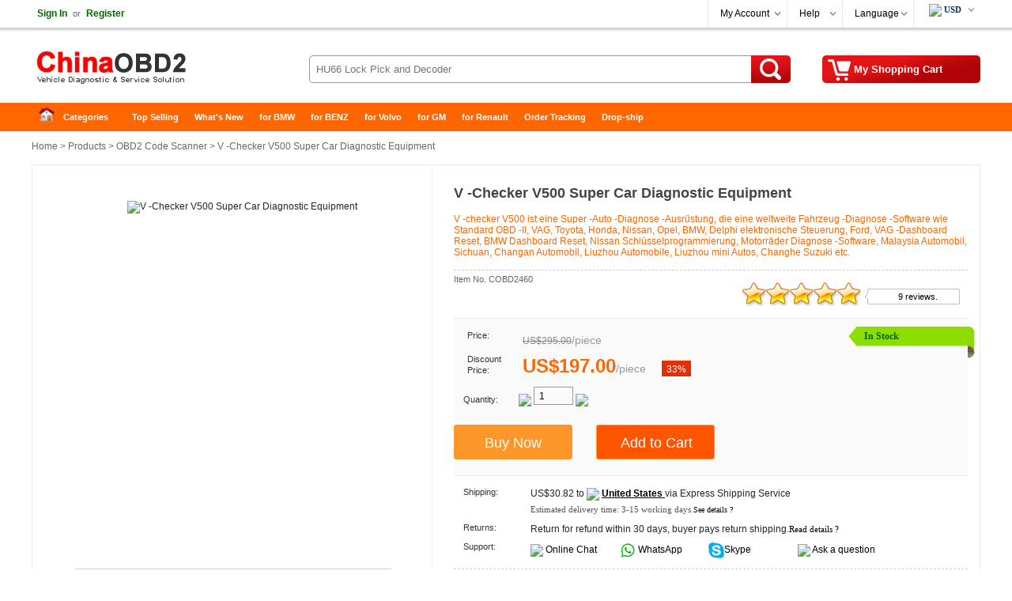

--- FILE ---
content_type: text/html
request_url: https://de.chinaobd2.com/wholesale/v-checker-v500-super-car-diagnostic-equipment-460.html
body_size: 18550
content:
<!DOCTYPE html>
<html xmlns:og="http://ogp.me/ns#" lang="de" xmlns:fb="http://www.facebook.com/2008/fbml">
<head>
<meta charset="utf-8" />
<meta http-equiv="content-language" content="de" />
<meta name="viewport" content="width=device-width, initial-scale=1, maximum-scale=1.0, user-scalable=no">
<title>V -Checker V500 Super Car Diagnostic Equipment</title>
<meta name="keywords" content="V -Checker" />
<meta name="description" content="V -checker V500 ist eine Super -Auto -Diagnose -Ausrüstung, die eine weltweite Fahrzeug -Diagnose -Software wie Standard OBD -II, VAG, Toyota, Honda, Nissan, Opel, BMW, Delphi elektronische Steuerung, Ford, VAG -Dashboard Reset, BMW Dashboard Reset usw. umfasst." />
<meta property="og:url" content="https://de.chinaobd2.com/wholesale/v-checker-v500-super-car-diagnostic-equipment-460.html" />
<meta property="og:title" content="US $197.00 |V -Checker V500 Super Car Diagnostic Equipment | chinaobd2.com" />
<meta property="og:type" content="product" />
<meta property="og:image" content="//cdn.chinaobd2.com/upload/pro/thumb_v-checker-v500-super-car-diagnostic-equipment201641651.avif" />
<meta property="og:description" content="V -checker V500 ist eine Super -Auto -Diagnose -Ausrüstung, die eine weltweite Fahrzeug -Diagnose -Software wie Standard OBD -II, VAG, Toyota, Honda, Nissan, Opel, BMW, Delphi elektronische Steuerung, Ford, VAG -Dashboard Reset, BMW Dashboard Reset usw. umfasst." />
<meta property="og:site_name" content="chinaobd2.com" />
<meta property="fb:app_id" content="430349907169532" />
<link rel="preconnect dns-prefetch" href="//static.chinaobd2.com">
<link rel="preconnect dns-prefetch" href="//cdn.chinaobd2.com">
<link rel="preconnect dns-prefetch" href="//img.chinaobd2.com">
<link rel="preconnect dns-prefetch" href="//m.chinaobd2.com">
<link rel="preconnect dns-prefetch" href="https://www.paypalobjects.com">
<link rel="preconnect dns-prefetch" href="//www.paypal.com">
<link rel="preconnect dns-prefetch" href="//www.googletagmanager.com">
<link rel="preconnect dns-prefetch" href="//code.tidio.co">
<link rel="preconnect dns-prefetch" href="//widget-v4.tidiochat.com/">
<link rel="preconnect dns-prefetch" href="//static.addtoany.com">
<link rel="preconnect dns-prefetch" href="//obdstar-1308124556.cos.accelerate.myqcloud.com">

<link rel="amphtml" href="https://de.chinaobd2.com/amp/v-checker-v500-super-car-diagnostic-equipment-460.html"/>
<link rel="apple-touch-icon" type="image/png" sizes="180x180" href="//cdn.chinaobd2.com/images/ios-icon-180.png">
<link rel="icon" type="image/png" sizes="196x196" href="//cdn.chinaobd2.com/images/favicon-196.png">
<link rel="shortcut icon" href="//cdn.chinaobd2.com/images/favicon.ico">
<link rel="canonical" href="https://de.chinaobd2.com/wholesale/v-checker-v500-super-car-diagnostic-equipment-460.html">
<link rel="alternate" hreflang="en" href="https://www.chinaobd2.com/wholesale/v-checker-v500-super-car-diagnostic-equipment-460.html" />
<link href="//cdn.chinaobd2.com/style.css" rel="stylesheet" type="text/css" />
<link href="//cdn.chinaobd2.com/share.css" rel="stylesheet" type="text/css" />
<link rel="stylesheet" type="text/css" href="//cdn.chinaobd2.com/plugins/slick/slick.css"/>
<link rel="stylesheet" type="text/css" href="//cdn.chinaobd2.com/plugins/slick/slick-theme-de.css"/>
<link href="//cdn.chinaobd2.com/response.css" rel="stylesheet" type="text/css" />
<link rel="preload" href="//obdstar-1308124556.cos.accelerate.myqcloud.com/chinaobd2/upload/pro/v-checker-v500-super-car-diagnostic-equipment201641651.avif" as="image" />
<link rel="preload" href="//obdstar-1308124556.cos.accelerate.myqcloud.com/chinaobd2/upload/pro/v-checker-v500-super-car-diagnostic-equipment201641652.avif" as="image" />
<link rel="preload" href="//obdstar-1308124556.cos.accelerate.myqcloud.com/chinaobd2/upload/pro/v-checker-v500-super-car-diagnostic-equipment201641653.avif" as="image" />
<link rel="preload" href="//obdstar-1308124556.cos.accelerate.myqcloud.com/chinaobd2/upload/pro/v-checker-v500-super-car-diagnostic-equipment201641654.avif" as="image" />
<link rel="preload" href="//obdstar-1308124556.cos.accelerate.myqcloud.com/chinaobd2/upload/pro/v-checker-v500-super-car-diagnostic-equipment201641655.avif" as="image" />
<link rel="preload" href="//obdstar-1308124556.cos.accelerate.myqcloud.com/chinaobd2/upload/pro/v-checker-v500-super-car-diagnostic-equipment201641656.avif" as="image" />
<link rel="preload" href="//obdstar-1308124556.cos.accelerate.myqcloud.com/chinaobd2/upload/pro/v-checker-v500-super-car-diagnostic-equipment201641657.avif" as="image" />
<link rel="preload" href="//obdstar-1308124556.cos.accelerate.myqcloud.com/chinaobd2/upload/pro/v-checker-v500-super-car-diagnostic-equipment201641658.avif" as="image" />

<link rel="stylesheet" href="//cdn.chinaobd2.com/js/jquery-ui-1.12.1/jquery-ui.min.css">
<link rel="preload" as="script" href="//cdn.chinaobd2.com/js/jquery/1.12.4/jquery.min.js">
<link rel="preload" as="script" href="//www.paypalobjects.com/api/checkout.js">
<link rel="preload" as="script" href="//cdn.chinaobd2.com/js/page.js">
<link rel="preload" as="script" href="/ajax/header_fun.asp?thisProID=460">
<link rel="preload" as="script" href="/ajax/curr_code.asp">
<link rel="preload" as="script" href="/ajax/pro_shippingcost.asp?ProID=460">
<link rel="preload" as="script" href="//code.tidio.co/aryfxfy2px83dfnqmfqwynolojth2mks.js">
<link rel="preload" as="script" href="//cdn.chinaobd2.com/js/mproload1.2.js">
<link rel="preload" as="script" href="//cdn.chinaobd2.com/js/load.js">

<script type="application/ld+json">
{
  "@context": "https://schema.org/",
  "@type": "Product",
  "name": "V -Checker V500 Super Car Diagnostic Equipment",
  "image": ["//cdn.chinaobd2.com/upload/pro/v-checker-v500-super-car-diagnostic-equipment201641651.jpg","//cdn.chinaobd2.com/upload/pro/v-checker-v500-super-car-diagnostic-equipment201641652.jpg","//cdn.chinaobd2.com/upload/pro/v-checker-v500-super-car-diagnostic-equipment201641653.jpg","//cdn.chinaobd2.com/upload/pro/v-checker-v500-super-car-diagnostic-equipment201641654.jpg","//cdn.chinaobd2.com/upload/pro/v-checker-v500-super-car-diagnostic-equipment201641655.jpg","//cdn.chinaobd2.com/upload/pro/v-checker-v500-super-car-diagnostic-equipment201641656.jpg","//cdn.chinaobd2.com/upload/pro/v-checker-v500-super-car-diagnostic-equipment201641657.jpg","//cdn.chinaobd2.com/upload/pro/v-checker-v500-super-car-diagnostic-equipment201641658.jpg"],
  "description": "V -checker V500 ist eine Super -Auto -Diagnose -Ausrüstung, die eine weltweite Fahrzeug -Diagnose -Software wie Standard OBD -II, VAG, Toyota, Honda, Nissan, Opel, BMW, Delphi elektronische Steuerung, Ford, VAG -Dashboard Reset, BMW Dashboard Reset usw. umfasst.",
  "sku": "019031200460",
  "mpn": "COBD2460",
  "brand": {
    "@type": "Thing",
    "name": "ChinaOBD2"
  },  
  "aggregateRating": {
    "@type": "AggregateRating",
    "ratingValue": "5",
	"reviewCount": "9"
  },
  "offers": {
    "@type": "Offer",
    "url": "https://de.chinaobd2.com/wholesale/v-checker-v500-super-car-diagnostic-equipment-460.html",
    "priceCurrency": "USD",
    "price": "197.00",
    "priceValidUntil": "2025/11/28",
    "itemCondition": "https://schema.org/UsedCondition",
    "availability": "https://schema.org/InStock",
    "seller": {
      "@type": "Organization",
      "name": "ChinaOBD2"
    }
  }
}
</script>
<script type="application/ld+json">
{
"@context": "https://schema.org",
  "@type": "BreadcrumbList",
  "itemListElement": [{
    "@type": "ListItem",
    "position": 1,
    "item": {
      "@id": "https://de.chinaobd2.com",
      "name": "Home"
    }
  },{
    "@type": "ListItem",
    "position": 2,
    "item": {
      "@id": "https://de.chinaobd2.com/wholesale/",
      "name": "Product"
    }
 },{
"@type": "ListItem",
"position": 3,
"item": {
"@id": "https://de.chinaobd2.com/wholesale/obd2-code-scanner/",
"name": "OBD2 Code Scanner"
}
},{
"@type": "ListItem",
"position": 4,
"item": {
"@id": "https://de.chinaobd2.com/wholesale/v-checker-v500-super-car-diagnostic-equipment-460.html",
"name": "V -Checker V500 Super Car Diagnostic Equipment"
}
} ]
}
</script>

<script type="text/javascript" src="//cdn.chinaobd2.com/js/mproload1.2.js"></script>
<script type="text/javascript" src="//cdn.chinaobd2.com/js/common.js"></script>
</head>
<body>
<div class="hd_wrapper">
  <div class="hd_wrap_fun">
    <div class="hd_wr_f_nav" id="welSinInOut"><a href="/app/signin.asp" class="link_green" rel="nofollow"><b>Sign In</b></a><span class="gray px11">or</span><a href="/app/regist.asp" class="link_green" rel="nofollow"><b>Register</b></a></div>
    <div class="hd_wr_f_bar">
      <div class="hd_wr_f_my">
        <div class="hd_wr_nav"><a href="/members/" rel="nofollow">My Account</a>
          <ul>
            <a href="/members/?action=orders" rel="nofollow">My Orders</a> <a href="/members/?action=inbox" rel="nofollow">My Tickets</a> <a href="/members/?action=reviews" rel="nofollow">My Reviews</a> <a href="/members/?action=specialproducts" rel="nofollow">VIP Special Products</a> <a id="myaccount_myfavorites" href="/members/?action=myfavorites" rel="nofollow">My Favorites</a>
          </ul>
        </div>
      </div>
      <div class="hd_wr_f_help">
        <div class="hd_wr_nav"><a href="/support/" rel="nofollow">Help</a>
          <ul>
            <a href="/support/" rel="nofollow">Help Center</a> <a href="/support/msg_add.asp" rel="nofollow">Feedback</a>
          </ul>
        </div>
      </div>
      <div class="hd_wr_f_lang">
        <div class="hd_wr_nav"><a href="https://www.chinaobd2.com">Language</a>
          <ul>
            <a href="https://www.chinaobd2.com/wholesale/v-checker-v500-super-car-diagnostic-equipment-460.html">English</a> <a href="https://es.chinaobd2.com/wholesale/v-checker-v500-super-car-diagnostic-equipment-460.html">Español</a> <a href="https://fr.chinaobd2.com/wholesale/v-checker-v500-super-car-diagnostic-equipment-460.html">Français</a> <a href="https://ru.chinaobd2.com/wholesale/v-checker-v500-super-car-diagnostic-equipment-460.html">Русский</a> <a href="https://de.chinaobd2.com/wholesale/v-checker-v500-super-car-diagnostic-equipment-460.html">Deutschland</a> <a href="https://pt.chinaobd2.com/wholesale/v-checker-v500-super-car-diagnostic-equipment-460.html">Portugal</a>
          </ul>
        </div>
      </div>
      <div class="hd_wr_f_shipto"><div class="hd_f_n_c"><div class="hd_currency"><ul><li><span class="hdcurr" id="hd_curr_code"><img src="/images/ico_currency/USD.gif" /> USD</span><ul class="currency"><div class="cu_ton_top"></div><a rel="nofollow" href="javascript:void(0);" data="USD"><img src="/images/ico_currency/USD.gif" border="0" align="absmiddle" hspace="5">  U.S.Dollar</a><a rel="nofollow" href="javascript:void(0);" data="EUR"><img src="/images/ico_currency/EUR.gif" border="0" align="absmiddle" hspace="5">  Euro</a><a rel="nofollow" href="javascript:void(0);" data="GBP"><img src="/images/ico_currency/GBP.gif" border="0" align="absmiddle" hspace="5">  British Pound</a><a rel="nofollow" href="javascript:void(0);" data="AUD"><img src="/images/ico_currency/AUD.gif" border="0" align="absmiddle" hspace="5">  Australian Dollar</a><div class="clear"></div></ul></li></ul></div><script type="text/javascript">setTimeout("InitializeCurrencyCode('');",10);</script></div></div>
    </div>
  </div>
</div>
<div class="header">
  <div class="hd_logo"><a href="https://de.chinaobd2.com" title="China OBD2" target="_top">China OBD2</a></div>
  <div class="hd_cart"><a href="https://de.chinaobd2.com/app/order.asp" target="_top" rel="nofollow"><span id="str_num_mycart">My Shopping Cart</span></a></div>
<div class="hd_sch">
	<form name="formSearch" method="get" onsubmit="javascript:return CF_Search();" action="/search/">
		<span class="sch_txt"></span>
		<input name="q" type="text" id="q" class="kw" maxlength="50" placeholder="HU66 Lock Pick and Decoder">
		<input type="submit" value="Search" class="go" title="search" />&nbsp;
	</form>
</div>
 </div>
<div class="clear"></div>
<div id="content"> <div class="hd_nav"><div class="hd_ct">
	<ul>
		<li class="fir"><a href="/" title="China OBD2">Home</a></li>
		<li>
			<a class="ac_a_sm" href="https://de.chinaobd2.com/wholesale/" title="OBD2 Categories">Categories</a>
			<ul>
	<li><a href="https://de.chinaobd2.com/wholesale/car-diagnostic-tools/" title="Car Diagnostic Tools">Car Diagnostic Tools</a></li>
	<li><a href="https://de.chinaobd2.com/wholesale/truck-diagnostic-tools/" title="Truck Diagnostic Tools">Truck Diagnostic Tools</a></li>
	<li><a href="https://de.chinaobd2.com/wholesale/auto-key-programmer/" title="Auto Key Programmer">Auto Key Programmer</a></li>
	<li><a href="https://de.chinaobd2.com/wholesale/ecu-chip-tunning/" title="ECU Chip Tunning">ECU Chip Tunning</a></li>
	<li><a href="https://de.chinaobd2.com/wholesale/vag-diagnostic-tool/" title="VAG Diagnostic Tool">VAG Diagnostic Tool</a></li>
	<li><a href="https://de.chinaobd2.com/wholesale/obd2-code-scanner/" title="OBD2 Code Scanner">OBD2 Code Scanner</a></li>
	<li><a href="https://de.chinaobd2.com/wholesale/diagnostic-software/" title="Diagnostic Software">Diagnostic Software</a></li>
	<li><a href="https://de.chinaobd2.com/wholesale/auto-locksmith-tool/" title="Auto Locksmith Tool">Auto Locksmith Tool</a></li>
	<li><a href="https://de.chinaobd2.com/wholesale/mileage-programmer/" title="Mileage Programmer">Mileage Programmer</a></li>
	<li><a href="https://de.chinaobd2.com/wholesale/car-key-blanks/" title="Car Key Blanks">Car Key Blanks</a></li>
	<li><a href="https://de.chinaobd2.com/wholesale/car-key-chips/" title="Car Key Chips">Car Key Chips</a></li>
	<li><a href="https://de.chinaobd2.com/wholesale/obd2-cable-and-connector/" title="OBD2 Cable and Connector">OBD2 Cable and Connector</a></li>
	<li><a href="https://de.chinaobd2.com/wholesale/accessories-and-parts/" title="Accessories and Parts">Accessories and Parts</a></li>
	<li><a href="https://de.chinaobd2.com/wholesale/other-diagnostic-tools/" title="Other Diagnostic Tools">Other Diagnostic Tools</a></li>
	<li><a href="https://de.chinaobd2.com/wholesale/bundle-sale/" title="Bundle Sale">Bundle Sale</a></li>
	<li><a href="https://de.chinaobd2.com/wholesale/travel-roadway-product/" title="Travel & Roadway Product">Travel & Roadway Product</a></li>
	<li><a href="https://de.chinaobd2.com/wholesale/consumer-electronics/" title="Consumer Electronics">Consumer Electronics</a></li>
	<li><a href="https://de.chinaobd2.com/wholesale/home-garden/" title="Home & Garden">Home & Garden</a></li>
	<li><a href="https://de.chinaobd2.com/wholesale/repair-maintenance-tools/" title="Repair & Maintenance Tools">Repair & Maintenance Tools</a></li>
			</ul>
		</li>
		<li><a class="ac_ats" href="https://de.chinaobd2.com/wholesale/hot_selling.html" title="Top Selling">Top Selling</a></li>
		<li><a class="ac_ats" href="https://de.chinaobd2.com/wholesale/new_arrivals.html" title="What&#39;s New">What&#39;s New</a></li>
		<li><a class="ac_ats" href="/tags/bmw.html" title="for BMW">for BMW</a></li>
		<li><a class="ac_ats" href="/tags/benz.html" title="for BENZ">for BENZ</a></li>
		<li><a class="ac_ats" href="/tags/volvo.html" title="for Volvo">for Volvo</a></li>
		<li><a class="ac_ats" href="/tags/gm.html" title="for GM">for GM</a></li>
		<li><a class="ac_ats" href="/tags/renault.html" title="for Renault">for Renault</a></li>
		<li><a class="ac_ats" href="/app/getOrderInfo.asp" title="Order Tracking">Order Tracking</a></li>
		<li class=" lst"><a class="ac_ats" href="/info/drop-ship/" title="Drop-ship">Drop-ship</a></li>
	</ul>
</div></div>

  <div id="main"> 	<div class="breadcrumb"><a href="/">Home</a> &gt; <a href="https://de.chinaobd2.com/wholesale/">Products</a> &gt; <a href="https://de.chinaobd2.com/wholesale/obd2-code-scanner/">OBD2 Code Scanner</a> &gt; V -Checker V500 Super Car Diagnostic Equipment</div>

    <div class="pro_chief"> <div class="focus_propic"><div class="slider single-item"><div><img src="//obdstar-1308124556.cos.accelerate.myqcloud.com/chinaobd2/upload/pro/v-checker-v500-super-car-diagnostic-equipment201641651.avif" alt="V -Checker V500 Super Car Diagnostic Equipment" /></div><div><img src="//obdstar-1308124556.cos.accelerate.myqcloud.com/chinaobd2/upload/pro/v-checker-v500-super-car-diagnostic-equipment201641652.avif" alt="V -Checker V500 Super Car Diagnostic Equipment" /></div><div><img src="//obdstar-1308124556.cos.accelerate.myqcloud.com/chinaobd2/upload/pro/v-checker-v500-super-car-diagnostic-equipment201641653.avif" alt="V -Checker V500 Super Car Diagnostic Equipment" /></div><div><img src="//obdstar-1308124556.cos.accelerate.myqcloud.com/chinaobd2/upload/pro/v-checker-v500-super-car-diagnostic-equipment201641654.avif" alt="V -Checker V500 Super Car Diagnostic Equipment" /></div><div><img src="//obdstar-1308124556.cos.accelerate.myqcloud.com/chinaobd2/upload/pro/v-checker-v500-super-car-diagnostic-equipment201641655.avif" alt="V -Checker V500 Super Car Diagnostic Equipment" /></div><div><img src="//obdstar-1308124556.cos.accelerate.myqcloud.com/chinaobd2/upload/pro/v-checker-v500-super-car-diagnostic-equipment201641656.avif" alt="V -Checker V500 Super Car Diagnostic Equipment" /></div><div><img src="//obdstar-1308124556.cos.accelerate.myqcloud.com/chinaobd2/upload/pro/v-checker-v500-super-car-diagnostic-equipment201641657.avif" alt="V -Checker V500 Super Car Diagnostic Equipment" /></div><div><img src="//obdstar-1308124556.cos.accelerate.myqcloud.com/chinaobd2/upload/pro/v-checker-v500-super-car-diagnostic-equipment201641658.avif" alt="V -Checker V500 Super Car Diagnostic Equipment" /></div></div></div>
      <div class="brief">
        <h1 class="itemname">V -Checker V500 Super Car Diagnostic Equipment</h1>
        <div class="slogan">V -checker V500 ist eine Super -Auto -Diagnose -Ausrüstung, die eine weltweite Fahrzeug -Diagnose -Software wie Standard OBD -II, VAG, Toyota, Honda, Nissan, Opel, BMW, Delphi elektronische Steuerung, Ford, VAG -Dashboard Reset, BMW Dashboard Reset, Nissan Schlüsselprogrammierung, Motorräder Diagnose -Software, Malaysia Automobil, Sichuan, Changan Automobil, Liuzhou Automobile, Liuzhou mini Autos, Changhe Suzuki etc.</div>
        <div class="pnline"></div>
        <div class="pro_c_b_itemno"><span class="itemno">Item No. COBD2460</span><span id="num_pro_sold_460"></span></div>
        <div class="pro_ch_bf_rate" id="pro_rate_460">
          <div class="pro_ch_bf_rate_bg">
            <div class="pro_ch_bf_rate_vw" style="width:150px;"></div>
          </div>
          <div class="pro_ch_bf_rate_tx"><a href="/reviews/?ProID=460" target="_blank">9 reviews.</a></div>
        </div>
        <div class="blank15px"></div>
        <div class="pro_bo_m">
          <div class="pro_bo_stock_pra"> <div class="p_bo_instock">In Stock</div> </div>
          <div class="sys_item_spec">  <dl class="clearfix iteminfo_parameter iteminfo_parameter_default lh32"><dt>Price:</dt><dd><span class="sys_item_mktprice price_data" data="295">US$295.00</span><span class="p-splitter">/</span><span class="p-unit"> piece </span></dd></dl><dl class="clearfix iteminfo_parameter lh32"><dt style="line-height:14px;">Discount Price:</dt><dd><div class="wrap-price"><span class="sys_item_price price_data" data="197">US$197.00</span><span class="p-splitter">/</span><span class="p-unit"> piece </span><span class="p-discount-rate">33%</span></div></dd></dl>
            <div class="clear"></div>
            
             </div>
          <div class="blank15px"></div>
          <dl class="clearfix iteminfo_parameter" id="id_pro_b_item_oQty">
            <dt>Quantity:</dt>
            <dd> <a href="javascript:void(0)" onClick="updateQuantity('oQty', 'minus', 1);"><img src="/images/bg/minus.png" /></a>
              <input name="oQty" type="text" class="input" id="oQty" size="4" maxlength="6" style="margin:-10px 0 10px 0; vertical-align:middle;" onKeyPress="event.returnValue=IsDigit();" value="1" onKeyUp="IsOrderNeedQty('Y','oQty');" />
              <a href="javascript:void(0)" onClick="updateQuantity('oQty', 'plus', 1);"><img src="/images/bg/plus.png" /></a> &nbsp;&nbsp; <b><span id="alert_o_need_oQty" class="alert"></span></b> </dd>
            <div class="clear"></div>
          </dl>
          <div class="blank15px"></div>
         <div class="pro_bo_add_l"><input name="btn_buyitnow" type="button" class="btn_buyitnow" value="Buy Now" onClick="javascript:ShoppingCartAdd('460','BuyItNow','','oSize','','oColor','Y','oQty');return false;" onMouseOver="javascript:IsOrderNeedSize('','oSize');IsOrderNeedColor('','oColor');IsOrderNeedQty('Y','oQty');return false;" /></div><div class="pro_bo_add_m"><input name="add_to_cart" type="button" class="btn_addtocart" value="Add to Cart"  onClick="javascript:ShoppingCartAdd('460','Single','','oSize','','oColor','Y','oQty');return false;" onMouseOver="javascript:IsOrderNeedSize('','oSize');IsOrderNeedColor('','oColor');IsOrderNeedQty('Y','oQty');return false;" /> </div>
          <div class="blank5px"></div>
        </div>
        <div class="blank10px"></div>
        <dl>
          <dt class="w100px">Shipping:</dt>
          <dd class="w420px"><span id="shippingcost"></span><span class="shippingmethod">Express Shipping Service</span><br /><span class="px11 verdana gray_dark">Estimated delivery time: <span id="shippingtime">3-15</span> working days.<a href="/support/what-delivery-option-is-available-for-me-70.html" target="_blank"><span class="px10">See details ?</span></a></span></dd>
          <div class="clear"></div>
          		<dt class="w100px">Returns:</dt>		<dd class="w420px">Return for refund within 30 days, buyer pays return shipping.<a href="/support/return-policy-76.html" target="_blank"><span class="px11 verdana">Read details ?</span></a></dd>
          <div class="clear"></div>
          <dt class="w100px">Support:</dt>
          <dd class="w420px"> <span class="fl50"><img src="/images/ico/ocs.gif" hspace="3" border="0" align="absmiddle" /> <a class="chat" href="javascript:void(0);" onClick="OverlayChatWidgetV2.Show();OverlayChatWidgetV2.SetMode('chat');" rel="nofollow"> Online Chat</a></span> <span class="fl50"><img src="//cdn.chinaobd2.com/images/ico/whatsapp.png" hspace="3" border="0" align="absmiddle" /><a class="chat" href="https://api.whatsapp.com/send?phone=8615000620749&text=&source=chinaobd2.com&data=" target="_blank" rel="nofollow"> WhatsApp</a></span> <span class="fl50"><img src="//cdn.chinaobd2.com/images/ico/skype.png" hspace="3" border="0" align="absmiddle" /><a class="chat" href="skype:live:chinaobd2" rel="nofollow">Skype</a></span> <span class="fl50"><img src="/images/ico/s4.gif" hspace="3" border="0" align="absmiddle" /> <a href="/support/msg_add.asp?DirID=2&ProID=460&q=V -Checker" title="ask a questions about V -Checker V500 Super Car Diagnostic Equipment"> Ask a question</a></span> </dd>
        </dl>
        <div class="blank5px"></div>
        <div class="dashed5px"></div>
        <div class="blank10px"></div>
        <div class="pro_ch_bf_digg">
          <div class="pro_digg_180x35"><a href="javascript:ProDiggIt('460','sv_pro_digg_460');"><span id="num_pro_digg_460"></span></a><span id="sv_pro_digg_460" class="alert"></span></div>
        </div>
        <div class="pro_ch_bf_share" id="sharethis"></div>
        <div class="clear"></div>
        <form method="post" name="formOrderAdd" id="formOrderAdd" action="https://de.chinaobd2.com/app/order.asp">
          <input type="hidden" name="ProID" id="ProID" value="460" />
          <input type="hidden" name="oSize" id="oSize" value="" />
          <input type="hidden" name="oColor" id="oColor" value="" />
          <input type="hidden" name="oQty" value="" />
          <input type="hidden" name="Action" value="" />
          <input type="hidden" name="AddMethod" value="" />
          <input type="submit" style="display:none" />
        </form>
      </div>
      <div id="preview">
        <div class="jqzoom" id="spec-n1"><img src="//obdstar-1308124556.cos.accelerate.myqcloud.com/chinaobd2/upload/pro/v-checker-v500-super-car-diagnostic-equipment201641651.avif" width="400" jqimg="//obdstar-1308124556.cos.accelerate.myqcloud.com/chinaobd2/upload/pro/v-checker-v500-super-car-diagnostic-equipment201641651.avif" alt="V -Checker V500 Super Car Diagnostic Equipment" /></div>
        <div id="spec-n5">
          <div class="control" id="spec-left"></div>
          <div id="spec-list"> <ul class="list-h"><li><img src="//obdstar-1308124556.cos.accelerate.myqcloud.com/chinaobd2/upload/pro/v-checker-v500-super-car-diagnostic-equipment201641651.avif" width="50" height="50" alt="V -Checker V500 Super Car Diagnostic Equipment" /></li><li><img src="//obdstar-1308124556.cos.accelerate.myqcloud.com/chinaobd2/upload/pro/v-checker-v500-super-car-diagnostic-equipment201641652.avif" width="50" height="50" alt="V -Checker V500 Super Car Diagnostic Equipment" /></li><li><img src="//obdstar-1308124556.cos.accelerate.myqcloud.com/chinaobd2/upload/pro/v-checker-v500-super-car-diagnostic-equipment201641653.avif" width="50" height="50" alt="V -Checker V500 Super Car Diagnostic Equipment" /></li><li><img src="//obdstar-1308124556.cos.accelerate.myqcloud.com/chinaobd2/upload/pro/v-checker-v500-super-car-diagnostic-equipment201641654.avif" width="50" height="50" alt="V -Checker V500 Super Car Diagnostic Equipment" /></li><li><img src="//obdstar-1308124556.cos.accelerate.myqcloud.com/chinaobd2/upload/pro/v-checker-v500-super-car-diagnostic-equipment201641655.avif" width="50" height="50" alt="V -Checker V500 Super Car Diagnostic Equipment" /></li><li><img src="//obdstar-1308124556.cos.accelerate.myqcloud.com/chinaobd2/upload/pro/v-checker-v500-super-car-diagnostic-equipment201641656.avif" width="50" height="50" alt="V -Checker V500 Super Car Diagnostic Equipment" /></li><li><img src="//obdstar-1308124556.cos.accelerate.myqcloud.com/chinaobd2/upload/pro/v-checker-v500-super-car-diagnostic-equipment201641657.avif" width="50" height="50" alt="V -Checker V500 Super Car Diagnostic Equipment" /></li><li><img src="//obdstar-1308124556.cos.accelerate.myqcloud.com/chinaobd2/upload/pro/v-checker-v500-super-car-diagnostic-equipment201641658.avif" width="50" height="50" alt="V -Checker V500 Super Car Diagnostic Equipment" /></li></ul> </div>
          <div class="control" id="spec-right"></div>
        </div>
      </div>
      <div class="clear"></div>
    </div>
    <div class="similarpro"><div class="slidertitle"><h2>You may be interested in</h2></div><div class="slider responsive">
	<div class="product-inner"><div class="pic"><a href="https://de.chinaobd2.com/wholesale/gm-tech2-in-carton-package.html" title="Promotion Tech2 Diagnostic Scanner für GM /SAAB /OPEL /SUZUKI /ISUZU /Holden mit TIS2000 Software Komplettpaket"><img src="//obdstar-1308124556.cos.accelerate.myqcloud.com/chinaobd2/upload/pro/tech2-diagnostic-scanner-for-gm-200.avif" width="180" height="180" border="0" hspace="0" vspace="0" alt="Promotion Tech2 Diagnostic Scanner für GM /SAAB /OPEL /SUZUKI /ISUZU /Holden mit TIS2000 Software Komplettpaket" align="absmiddle" /></a></div><div class="product-info"><div class="name"><a href="https://de.chinaobd2.com/wholesale/gm-tech2-in-carton-package.html" title="Promotion Tech2 Diagnostic Scanner für GM /SAAB /OPEL /SUZUKI /ISUZU /Holden mit TIS2000 Software Komplettpaket">Promotion Tech2 Diagnostic Scanner für GM /SAAB /OPE ...</a></div><div class="price"><b class="price_data" data="269">US$269.00</b> / piece </div></div>	</div>	<div class="product-inner"><div class="pic"><a href="https://de.chinaobd2.com/wholesale/thinkcar-thinkdiag-all-car-brands-license-7125.html" title="ThinkCar Thinkdiag Alle Automarken Lizenz 1-jähriges kostenloses Update Online (keine Hardware)"><img src="//obdstar-1308124556.cos.accelerate.myqcloud.com/chinaobd2/upload/pro/thinkcar-thinkdiag-all-car-brands-license-200.avif" width="180" height="180" border="0" hspace="0" vspace="0" alt="ThinkCar Thinkdiag Alle Automarken Lizenz 1-jähriges kostenloses Update Online (keine Hardware)" align="absmiddle" /></a></div><div class="product-info"><div class="name"><a href="https://de.chinaobd2.com/wholesale/thinkcar-thinkdiag-all-car-brands-license-7125.html" title="ThinkCar Thinkdiag Alle Automarken Lizenz 1-jähriges kostenloses Update Online (keine Hardware)">ThinkCar Thinkdiag Alle Automarken Lizenz 1-jähriges ...</a></div><div class="price"><b class="price_data" data="62">US$62.00</b> / piece </div></div>	</div>	<div class="product-inner"><div class="pic"><a href="https://de.chinaobd2.com/wholesale/new-cat-caterpillar-et-diagnostic-adapter-3620.html" title="2020 Real CAT ET3 Adapter III Caterpillar Diagnosewerkzeug 9 PIN 14 PIN CAT III Kommunikationsadapter III CAT3 mit WIFI/USB"><img src="//obdstar-1308124556.cos.accelerate.myqcloud.com/chinaobd2/upload/pro/new-cat-caterpillar-et-diagnostic-adapter-200.avif" width="180" height="180" border="0" hspace="0" vspace="0" alt="2020 Real CAT ET3 Adapter III Caterpillar Diagnosewerkzeug 9 PIN 14 PIN CAT III Kommunikationsadapter III CAT3 mit WIFI/USB" align="absmiddle" /></a></div><div class="product-info"><div class="name"><a href="https://de.chinaobd2.com/wholesale/new-cat-caterpillar-et-diagnostic-adapter-3620.html" title="2020 Real CAT ET3 Adapter III Caterpillar Diagnosewerkzeug 9 PIN 14 PIN CAT III Kommunikationsadapter III CAT3 mit WIFI/USB">2020 Real CAT ET3 Adapter III Caterpillar Diagnosewe ...</a></div><div class="price"><b class="price_data" data="219">US$219.00</b> / piece </div></div>	</div>	<div class="product-inner"><div class="pic"><a href="https://de.chinaobd2.com/wholesale/14mm-endoscope-camera-7373.html" title="14mm Endoskop Kamera Autofocus Borescope 4.3&#34;IPS 5MP Inspection Snake Camera Pipe Sewer Waterproof Endoscope 32G"><img src="//obdstar-1308124556.cos.accelerate.myqcloud.com/chinaobd2/upload/pro/14mm-endoscope-camera-7373-1-200.avif" width="180" height="180" border="0" hspace="0" vspace="0" alt="14mm Endoskop Kamera Autofocus Borescope 4.3&#34;IPS 5MP Inspection Snake Camera Pipe Sewer Waterproof Endoscope 32G" align="absmiddle" /></a></div><div class="product-info"><div class="name"><a href="https://de.chinaobd2.com/wholesale/14mm-endoscope-camera-7373.html" title="14mm Endoskop Kamera Autofocus Borescope 4.3&#34;IPS 5MP Inspection Snake Camera Pipe Sewer Waterproof Endoscope 32G">14mm Endoskop Kamera Autofocus Borescope 4.3&#34;IPS ...</a></div><div class="price"><b class="price_data" data="98">US$98.00</b> / piece </div></div>	</div>	<div class="product-inner"><div class="pic"><a href="https://de.chinaobd2.com/wholesale/vcm-ii-2-in-1-diagnostic-tool-for-ford-ids-and-mazda-ids-3572.html" title="Neueste VCM2 VCM II 2 in 1 Diagnostic Tool für Ford IDS V113.01 und Mazda IDS V112"><img src="//obdstar-1308124556.cos.accelerate.myqcloud.com/chinaobd2/upload/pro/vcm-ii-2-in-1-diagnostic-tool-for-ford-ids-and-mazda-ids-200.avif" width="180" height="180" border="0" hspace="0" vspace="0" alt="Neueste VCM2 VCM II 2 in 1 Diagnostic Tool für Ford IDS V113.01 und Mazda IDS V112" align="absmiddle" /></a></div><div class="product-info"><div class="name"><a href="https://de.chinaobd2.com/wholesale/vcm-ii-2-in-1-diagnostic-tool-for-ford-ids-and-mazda-ids-3572.html" title="Neueste VCM2 VCM II 2 in 1 Diagnostic Tool für Ford IDS V113.01 und Mazda IDS V112">Neueste VCM2 VCM II 2 in 1 Diagnostic Tool für Ford  ...</a></div><div class="price"><b class="price_data" data="149">US$149.00</b> / piece </div></div>	</div>	<div class="product-inner"><div class="pic"><a href="https://de.chinaobd2.com/wholesale/obdstar-ms70-motorcycle-diagnostic-tool-7698.html" title="OBDSTAR MS70 Neue Generation Intelligentes Motorrad Scanner Motorrad Diagnosewerkzeug"><img src="//obdstar-1308124556.cos.accelerate.myqcloud.com/chinaobd2/upload/pro/obdstar-ms70-motorcycle-diagnostic-tool-200.avif" width="180" height="180" border="0" hspace="0" vspace="0" alt="OBDSTAR MS70 Neue Generation Intelligentes Motorrad Scanner Motorrad Diagnosewerkzeug" align="absmiddle" /></a></div><div class="product-info"><div class="name"><a href="https://de.chinaobd2.com/wholesale/obdstar-ms70-motorcycle-diagnostic-tool-7698.html" title="OBDSTAR MS70 Neue Generation Intelligentes Motorrad Scanner Motorrad Diagnosewerkzeug">OBDSTAR MS70 Neue Generation Intelligentes Motorrad  ...</a></div><div class="price"><b class="price_data" data="950">US$950.00</b> / piece </div></div>	</div>	<div class="product-inner"><div class="pic"><a href="https://de.chinaobd2.com/wholesale/autool-as502-brake-fluid-tester-8292.html" title="AUTOOL AS502 Bremsflüssigkeitsprüfer Automotive Bremsöl Prüfvorrichtung Kompatibel für DOT3/DOT4/DOT5.1/ENV4/ENV6 ATE/TRW/BOSCH/MOBIL"><img src="//obdstar-1308124556.cos.accelerate.myqcloud.com/chinaobd2/upload/pro/autool-as502-brake-fluid-tester-8292-1-200.avif" width="180" height="180" border="0" hspace="0" vspace="0" alt="AUTOOL AS502 Bremsflüssigkeitsprüfer Automotive Bremsöl Prüfvorrichtung Kompatibel für DOT3/DOT4/DOT5.1/ENV4/ENV6 ATE/TRW/BOSCH/MOBIL" align="absmiddle" /></a></div><div class="product-info"><div class="name"><a href="https://de.chinaobd2.com/wholesale/autool-as502-brake-fluid-tester-8292.html" title="AUTOOL AS502 Bremsflüssigkeitsprüfer Automotive Bremsöl Prüfvorrichtung Kompatibel für DOT3/DOT4/DOT5.1/ENV4/ENV6 ATE/TRW/BOSCH/MOBIL">AUTOOL AS502 Bremsflüssigkeitsprüfer Automotive Brem ...</a></div><div class="price"><b class="price_data" data="19.9">US$19.90</b> / piece </div></div>	</div>	<div class="product-inner"><div class="pic"><a href="https://de.chinaobd2.com/wholesale/12v-to-24v-covert-cable-for-easydiag-golo-carcare-6458.html" title="12V bis 24V Heavy Duty Truck Diesel Adapterkabel für Launch X431 Easydiag2.0/3.0 Golo Carcare"><img src="//obdstar-1308124556.cos.accelerate.myqcloud.com/chinaobd2/upload/pro/12v-to-24v-covert-cable-for-easydiag-golo-carcare-200.avif" width="180" height="180" border="0" hspace="0" vspace="0" alt="12V bis 24V Heavy Duty Truck Diesel Adapterkabel für Launch X431 Easydiag2.0/3.0 Golo Carcare" align="absmiddle" /></a></div><div class="product-info"><div class="name"><a href="https://de.chinaobd2.com/wholesale/12v-to-24v-covert-cable-for-easydiag-golo-carcare-6458.html" title="12V bis 24V Heavy Duty Truck Diesel Adapterkabel für Launch X431 Easydiag2.0/3.0 Golo Carcare">12V bis 24V Heavy Duty Truck Diesel Adapterkabel für ...</a></div><div class="price"><b class="price_data" data="19">US$19.00</b> / piece </div></div>	</div>	<div class="product-inner"><div class="pic"><a href="https://de.chinaobd2.com/wholesale/volvo-premium-tech-tool-ptt-2-7-25-vocom-software-6800.html" title="Volvo Premium Tech Tool PTT 2.8.150 für Vocom in 120GB SSD mit 1-maliger kostenloser Aktivierung Kostenloser Versand"><img src="//obdstar-1308124556.cos.accelerate.myqcloud.com/chinaobd2/upload/pro/latest-volvo-premium-tech-tool-ptt-vocom-software-200.avif" width="180" height="180" border="0" hspace="0" vspace="0" alt="Volvo Premium Tech Tool PTT 2.8.150 für Vocom in 120GB SSD mit 1-maliger kostenloser Aktivierung Kostenloser Versand" align="absmiddle" /></a></div><div class="product-info"><div class="name"><a href="https://de.chinaobd2.com/wholesale/volvo-premium-tech-tool-ptt-2-7-25-vocom-software-6800.html" title="Volvo Premium Tech Tool PTT 2.8.150 für Vocom in 120GB SSD mit 1-maliger kostenloser Aktivierung Kostenloser Versand">Volvo Premium Tech Tool PTT 2.8.150 für Vocom in 120 ...</a></div><div class="price"><b class="price_data" data="59">US$59.00</b> / piece </div></div>	</div>	<div class="product-inner"><div class="pic"><a href="https://de.chinaobd2.com/wholesale/humzor-nexzdas-pro-tablet-6085.html" title="Humzor NexzDAS Pro Perodua Bluetooth 10-Zoll-Tablet-Vollsystem-Autodiagnosetool Professioneller OBD2-Scanner mit IMMO / ABS / EPB / SAS / DPF / Öl-Res"><img src="//obdstar-1308124556.cos.accelerate.myqcloud.com/chinaobd2/upload/pro/humzor-nexzdas-pro-tablet-200.avif" width="180" height="180" border="0" hspace="0" vspace="0" alt="Humzor NexzDAS Pro Perodua Bluetooth 10-Zoll-Tablet-Vollsystem-Autodiagnosetool Professioneller OBD2-Scanner mit IMMO / ABS / EPB / SAS / DPF / Öl-Res" align="absmiddle" /></a></div><div class="product-info"><div class="name"><a href="https://de.chinaobd2.com/wholesale/humzor-nexzdas-pro-tablet-6085.html" title="Humzor NexzDAS Pro Perodua Bluetooth 10-Zoll-Tablet-Vollsystem-Autodiagnosetool Professioneller OBD2-Scanner mit IMMO / ABS / EPB / SAS / DPF / Öl-Res">Humzor NexzDAS Pro Perodua Bluetooth 10-Zoll-Tablet- ...</a></div><div class="price"><b class="price_data" data="269">US$269.00</b> / piece </div></div>	</div>	<div class="product-inner"><div class="pic"><a href="https://de.chinaobd2.com/wholesale/tabscan-t6xentry.html" title="TabScan T6XENTRY C6 Diagnose Tool Unterstützung DoIP J2534 PDU Passthru CANFD"><img src="//obdstar-1308124556.cos.accelerate.myqcloud.com/chinaobd2/upload/pro/tabscan-t6xentry-200.avif" width="180" height="180" border="0" hspace="0" vspace="0" alt="TabScan T6XENTRY C6 Diagnose Tool Unterstützung DoIP J2534 PDU Passthru CANFD" align="absmiddle" /></a></div><div class="product-info"><div class="name"><a href="https://de.chinaobd2.com/wholesale/tabscan-t6xentry.html" title="TabScan T6XENTRY C6 Diagnose Tool Unterstützung DoIP J2534 PDU Passthru CANFD">TabScan T6XENTRY C6 Diagnose Tool Unterstützung DoIP ...</a></div><div class="price"><b class="price_data" data="390">US$390.00</b> / piece </div></div>	</div>	<div class="product-inner"><div class="pic"><a href="https://de.chinaobd2.com/wholesale/godiag-gt100-auto-tools-ecu-connector-7066.html" title="GODIAG GT100 Auto Tool OBDII Break Out Box ECU Connector"><img src="//obdstar-1308124556.cos.accelerate.myqcloud.com/chinaobd2/upload/pro/godiag-gt100-auto-tools-ecu-connector-200.avif" width="180" height="180" border="0" hspace="0" vspace="0" alt="GODIAG GT100 Auto Tool OBDII Break Out Box ECU Connector" align="absmiddle" /></a></div><div class="product-info"><div class="name"><a href="https://de.chinaobd2.com/wholesale/godiag-gt100-auto-tools-ecu-connector-7066.html" title="GODIAG GT100 Auto Tool OBDII Break Out Box ECU Connector">GODIAG GT100 Auto Tool OBDII Break Out Box ECU Conne ...</a></div><div class="price"><b class="price_data" data="65">US$65.00</b> / piece </div></div>	</div>	<div class="product-inner"><div class="pic"><a href="https://de.chinaobd2.com/wholesale/launch-x431-tablet-8163.html" title="LAUNCH X431 Tablet V4.0 PAD für LAUNCH X431 V+ /X431 PRO3 auf X431 Pro3S+"><img src="//obdstar-1308124556.cos.accelerate.myqcloud.com/chinaobd2/upload/pro/launch-x431-tablet-8163-1-200.avif" width="180" height="180" border="0" hspace="0" vspace="0" alt="LAUNCH X431 Tablet V4.0 PAD für LAUNCH X431 V+ /X431 PRO3 auf X431 Pro3S+" align="absmiddle" /></a></div><div class="product-info"><div class="name"><a href="https://de.chinaobd2.com/wholesale/launch-x431-tablet-8163.html" title="LAUNCH X431 Tablet V4.0 PAD für LAUNCH X431 V+ /X431 PRO3 auf X431 Pro3S+">LAUNCH X431 Tablet V4.0 PAD für LAUNCH X431 V+ /X431 ...</a></div><div class="price"><b class="price_data" data="109">US$109.00</b> / piece </div></div>	</div>	<div class="product-inner"><div class="pic"><a href="https://de.chinaobd2.com/wholesale/vvdi2-key-programmer-3415.html" title="Xhorse VVDI2 Schlüsselprogrammierer V7.0.1 mit ID48 96Bit Kopie, VAG MQB Wegfahrsperre"><img src="//obdstar-1308124556.cos.accelerate.myqcloud.com/chinaobd2/upload/pro/vvdi2-key-programmer-200.avif" width="180" height="180" border="0" hspace="0" vspace="0" alt="Xhorse VVDI2 Schlüsselprogrammierer V7.0.1 mit ID48 96Bit Kopie, VAG MQB Wegfahrsperre" align="absmiddle" /></a></div><div class="product-info"><div class="name"><a href="https://de.chinaobd2.com/wholesale/vvdi2-key-programmer-3415.html" title="Xhorse VVDI2 Schlüsselprogrammierer V7.0.1 mit ID48 96Bit Kopie, VAG MQB Wegfahrsperre">Xhorse VVDI2 Schlüsselprogrammierer V7.0.1 mit ID48  ...</a></div><div class="price"><b class="price_data" data="1399">US$1,399.00</b> / piece </div></div>	</div>	<div class="product-inner"><div class="pic"><a href="https://de.chinaobd2.com/wholesale/lonsdor-k518s-key-programmer-basic-version.html" title="LONSDOR K518S Key Programmer Basic Version No Token Limitation Supports All makes and Odometer Adjustment Function"><img src="//obdstar-1308124556.cos.accelerate.myqcloud.com/chinaobd2/upload/pro/lonsdor-k518s-key-programmer-basic-version-200.avif" width="180" height="180" border="0" hspace="0" vspace="0" alt="LONSDOR K518S Key Programmer Basic Version No Token Limitation Supports All makes and Odometer Adjustment Function" align="absmiddle" /></a></div><div class="product-info"><div class="name"><a href="https://de.chinaobd2.com/wholesale/lonsdor-k518s-key-programmer-basic-version.html" title="LONSDOR K518S Key Programmer Basic Version No Token Limitation Supports All makes and Odometer Adjustment Function">LONSDOR K518S Key Programmer Basic Version No Token  ...</a></div><div class="price"><b class="price_data" data="692.55">US$692.55</b> / piece </div></div>	</div>	<div class="product-inner"><div class="pic"><a href="https://de.chinaobd2.com/wholesale/tabscan-t6vcm3.html" title="TabScan T6VCM3 VCM3 OE-Ebene Diagnosewerkzeug Unterstützung IDS FDRS FORScan"><img src="//obdstar-1308124556.cos.accelerate.myqcloud.com/chinaobd2/upload/pro/tabscan-t6vcm3-200.avif" width="180" height="180" border="0" hspace="0" vspace="0" alt="TabScan T6VCM3 VCM3 OE-Ebene Diagnosewerkzeug Unterstützung IDS FDRS FORScan" align="absmiddle" /></a></div><div class="product-info"><div class="name"><a href="https://de.chinaobd2.com/wholesale/tabscan-t6vcm3.html" title="TabScan T6VCM3 VCM3 OE-Ebene Diagnosewerkzeug Unterstützung IDS FDRS FORScan">TabScan T6VCM3 VCM3 OE-Ebene Diagnosewerkzeug Unters ...</a></div><div class="price"><b class="price_data" data="519">US$519.00</b> / piece </div></div>	</div></div></div>

    <div class="detail-main-layout">
      <div class="detail">
        <div class="pro_ctab">
          <ul>
            <li id="p_ab_mn_1" class="current" onClick="AreaMultiMenuShowHide('p_ab_mn_','p_ab_vw_',2,1,'current','');"><span>Product Details</span></li>
            <li id="p_ab_mn_2" onClick="AreaMultiMenuShowHide('p_ab_mn_','p_ab_vw_',2,2,'current','');ProReviews_Pagination('p_ab_vw_2','/ajax/pro_rev_list.asp','ProID=460','begin');"><span>Product's Reviews<b id="num_pro_review_460"></b></span></li>
            <li><span><a href="/reviews/details-460.html">Write a Review</a></span></li>
            <li><span><a href="#na_pro_releated">Related Products</a></span></li>
            
          </ul>
        </div>
        <div id="p_ab_vw_1" style="display:">
          <div class="blank5px"></div>
          <div class="exh_m_cont">  <strong>V -Checker V500 Super Car Diagnostic Equipment</strong><p>V -checker V500 ist eine Super -Auto -Diagnose -Ausrüstung, die eine weltweite Fahrzeug -Diagnose -Software wie Standard OBD -II, VAG, Toyota, <a href="/tags/honda.html" title="Honda" target="_blank">Honda</a>, Nissan, Opel, BMW, Delphi elektronische Steuerung, Ford, VAG -Dashboard Reset, <a href="/tags/bmw.html" title="BMW" target="_blank">BMW</a> Dashboard Reset, <a href="/tags/nissan.html" title="Nissan" target="_blank">Nissan</a> Schlüsselprogrammierung, Motorräder Diagnose -Software, Malaysia Automobil, Sichuan, Changan Automobil, Liuzhou Automobile, Liuzhou mini Autos, Changhe Suzuki etc.</p><p><strong>Language:</strong><br /><br />Die Geräte unterstützen fast 20 -Sprachen wie vereinfachtes Chinesisch, Traditionelles Chinesisch, Englisch, Polnisch, Spanisch, Russisch, Deutsch, Tschechisch, Niederländisch, Finnisch, Ungarisch, Türkisch, etc.<br /><br /><strong>Aber verschiedene Software haben unterschiedliche Sprache, hier ist die Liste:</strong><br /><br />OBD: Englisch, Polnisch, Spanisch, Russisch, Deutsch, Tschechisch, Niederländisch, Finnisch, Ungarisch, Türkisch<br /><br />VAG: Englisch, Polnisch, Spanisch, Russisch, Deutsch, Tschechisch, Niederländisch, Finnisch, Ungarisch, Türkisch<br /><br />Toyota: Englisch, Spanisch, Polnisch, Ungarisch, Türkisch<br /><br /><a href="/tags/bmw.html" title="BMW" target="_blank">BMW</a> Serive Reset und Airbag Scan: Englisch, Spanisch, Polnisch, Ungarisch, Türkisch<br /><br />Delphi: Englisch, Spanisch, Polnisch, Ungarisch<br /><br /><a href="/tags/nissan.html" title="Nissan" target="_blank">Nissan</a>: Englisch, Ungarisch<br /><br />Honda: Englisch, Spanisch, Polnisch, Türkisch<br /><br />Opel: English<br /><br />Euroford: Englisch, Spanisch, Polnisch, Ungarisch, Türkisch<br /><br />VAG <a href="/tags/oil-reset.html" title="Oil Reset" target="_blank">Oil Reset</a>: Englisch, Spanisch, Polnisch<br /><br /><a href="/tags/nissan.html" title="Nissan" target="_blank">Nissan</a> Key Match: Englisch, Spanisch, Polnisch<br /><br /><strong>Features:</strong><br /><br />Unterstützt alle originalen Dekodierungsfunktionen.<br />Unterstützt eine Vielzahl von Fahrzeugmodellen, kann eine Maschine mit mehreren Speicherkarten arbeiten, während eine Speicherkarte mehrere diagnostische Software speichern kann.<br /><br /><strong>Achtung:</strong><br /><br />Außerdem, wenn man <a href="/tags/bmw.html" title="BMW" target="_blank">BMW</a> Cars macht, braucht es Autorisierung.<strong>Die Kosten für die Genehmigung sind einmal 30USD.</strong><br />Für die Autorisierung benötigen Sie folgende Informationen:<br />PIN:<br />SID:<br />Verison:<br />Diese Informationen finden Sie auf Ihrem Gerät.<br /><br /><strong>Spezifikation</strong></p><ul> <li>Betriebsspannung: 8 -20V</li> <li>Strömung: 70mA</li> <li>Arbeitskraft: 0.9W</li></ul><br /><br /><strong>Paket inklusive:</strong><br /><br /><ul> <li>1pc x V500 Haupteinheit</li> <li>1pc x Prüfkabel</li> <li>1pc x Update USB Kabel</li> <li>1pc x <a href="/tags/obdii.html" title="OBDII Diagnostic Tool" target="_blank">OBDII</a> 16PIN Connector</li> <li>1pc x Benutzerhandbuch</li> <li>1pc x Transporttasche</li></ul>
            <div class="blank15px"></div>
            <p><img src="//cdn.chinaobd2.com/images/tip1.jpg" alt="obd2 order tip" /><img src="//cdn.chinaobd2.com/images/tip3.jpg" alt="obd2 order tip" /></p>
          </div>
          <div class="blank15px"></div>
          <div class="tag"><b class="px14">Tags:</b> 			<a href="/producttags/v-checker-v500.html"><strong>V-Checker V500</strong></a>
			<a href="/producttags/super-car-diagnostic-equipment.html">Super Car Diagnostic Equipment</a>
			<a href="/producttags/auto-code-reader.html"><strong>Auto Code Reader</strong></a>
<div class="clear"></div></div>
          <div class="blank10px"></div>
          <div class="page_prev_next">
            <div class="prev">Previous: <a href="https://de.chinaobd2.com/wholesale/remote-key-for-hyundai-cerato-31-315mhz-459.html">Cerato (3 +1) Remote Key 315MHZ für Hyundai 10pcs/lot</a></div>
            <div class="next">Next: <a href="https://de.chinaobd2.com/wholesale/v-checker-vchecker-v402-vag-oil-reset-461.html">V -CHECKER VCHECKER V402 VAG Öl Reset</a></div>
          </div>
        </div>
        <div id="p_ab_vw_2" style="display:none">
          <div class="loading_img"></div>
        </div>
        <div class="blank15px"></div>
        <div id="na_pro_releated" class="pBox">
          <div class="hd"><span class="more"> <a href="https://de.chinaobd2.com/wholesale/">More</a> <a href="https://de.chinaobd2.com/wholesale/featured_products.html">More</a> <a href="https://de.chinaobd2.com/wholesale/hot_selling.html">More</a> <a href="https://de.chinaobd2.com/wholesale/special_offers.html">More</a> <a href="https://de.chinaobd2.com/wholesale/new_arrivals.html">More</a> <a href="https://de.chinaobd2.com/wholesale/free_shipping.html">More</a> </span>
            <ul>
              <li>Related Items</li>
              <li>Recommond Tools</li>
              <li>Hot Sale</li>
              <li>On Sale</li>
              <li>New Arrivals</li>
              <li>Freeshipping Items</li>
            </ul>
            <div class="clear"></div>
          </div>
          <div class="bd">
            <div class="con"><div class="picScroll">
<ul>
	<li>
		<div class="pic"><a href="https://de.chinaobd2.com/wholesale/rf430xx-v2-toyota-lexus-car-key-renew-unlock.html" title="AutoKey Unlocker RF430xx V2 Smart Schlüssel Initialisierung Werkzeug für Toyota und Lexus Auto Schlüssel erneuern Entsperren Unterstützung RF430 RF432 NCF29xx Schlüssel"><img src="//cdn.chinaobd2.com/images/loading3.gif" class="lazy" data-original="//obdstar-1308124556.cos.accelerate.myqcloud.com/chinaobd2/upload/pro/rf430xx-v2-toyota-lexus-car-key-renew-unlock-200.avif" width="120" height="120" alt="AutoKey Unlocker RF430xx V2 Smart Schlüssel Initialisierung Werkzeug für Toyota und Lexus Auto Schlüssel erneuern Entsperren Unterstützung RF430 RF432 NCF29xx Schlüssel" /></a></div>
		<div class="name"><a href="https://de.chinaobd2.com/wholesale/rf430xx-v2-toyota-lexus-car-key-renew-unlock.html" title="AutoKey Unlocker RF430xx V2 Smart Schlüssel Initialisierung Werkzeug für Toyota und Lexus Auto Schlüssel erneuern Entsperren Unterstützung RF430 RF432 NCF29xx Schlüssel">AutoKey Unlocker RF430xx V2 Smar ...</a></div>
		<div class="price"><b class="price_data" data="799">US$799.00</b> &nbsp;/&nbsp;piece </div>
	</li>
	<li>
		<div class="pic"><a href="https://de.chinaobd2.com/wholesale/thinkcar-thinkscan-max2-obd2-scanner-8553.html" title="Thinkcar Thinkscan Max2 OBD2 Scanner Professionelles Vollsystem 28 Zurücksetzen OBD2 Diagnosewerkzeug Autoscanner ECU Codierung OBD"><img src="//cdn.chinaobd2.com/images/loading3.gif" class="lazy" data-original="//obdstar-1308124556.cos.accelerate.myqcloud.com/chinaobd2/upload/pro/thinkcar-thinkscan-max2-obd2-scanner-8553-1-200.avif" width="120" height="120" alt="Thinkcar Thinkscan Max2 OBD2 Scanner Professionelles Vollsystem 28 Zurücksetzen OBD2 Diagnosewerkzeug Autoscanner ECU Codierung OBD" /></a></div>
		<div class="name"><a href="https://de.chinaobd2.com/wholesale/thinkcar-thinkscan-max2-obd2-scanner-8553.html" title="Thinkcar Thinkscan Max2 OBD2 Scanner Professionelles Vollsystem 28 Zurücksetzen OBD2 Diagnosewerkzeug Autoscanner ECU Codierung OBD">Thinkcar Thinkscan Max2 OBD2 Sca ...</a></div>
		<div class="price"><b class="price_data" data="280">US$280.00</b> &nbsp;/&nbsp;piece </div>
	</li>
	<li>
		<div class="pic"><a href="https://de.chinaobd2.com/wholesale/launch-crp129-hd-elite-24v-heavy-duty-truck-dia-8515.html" title="2025 Neue Launch CRP129 HD Elite 24V Hochleistungs-LKW-Diagnose-Scan-Werkzeug X431 CRP129 HD Nutzfahrzeug HD OBD2 Scanner"><img src="//cdn.chinaobd2.com/images/loading3.gif" class="lazy" data-original="//obdstar-1308124556.cos.accelerate.myqcloud.com/chinaobd2/upload/pro/2024-new-launch-crp129-hd-elite-24v-heavy-duty-truck-dia-8515-1-200.avif" width="120" height="120" alt="2025 Neue Launch CRP129 HD Elite 24V Hochleistungs-LKW-Diagnose-Scan-Werkzeug X431 CRP129 HD Nutzfahrzeug HD OBD2 Scanner" /></a></div>
		<div class="name"><a href="https://de.chinaobd2.com/wholesale/launch-crp129-hd-elite-24v-heavy-duty-truck-dia-8515.html" title="2025 Neue Launch CRP129 HD Elite 24V Hochleistungs-LKW-Diagnose-Scan-Werkzeug X431 CRP129 HD Nutzfahrzeug HD OBD2 Scanner">2025 Neue Launch CRP129 HD Elite ...</a></div>
		<div class="price"><b class="price_data" data="290">US$290.00</b> &nbsp;/&nbsp;piece </div>
	</li>
	<li>
		<div class="pic"><a href="https://de.chinaobd2.com/wholesale/xhorse-mini-obd-tool-ft-obd-for-toyota-8275.html" title="2023 Xhorse MINI OBD Werkzeug FT-OBD für Toyota Smart Key Support Hinzufügen Schlüssel und alle Schlüssel verloren"><img src="//cdn.chinaobd2.com/images/loading3.gif" class="lazy" data-original="//obdstar-1308124556.cos.accelerate.myqcloud.com/chinaobd2/upload/pro/xhorse-mini-obd-tool-ft-obd-for-toyota-200.avif" width="120" height="120" alt="2023 Xhorse MINI OBD Werkzeug FT-OBD für Toyota Smart Key Support Hinzufügen Schlüssel und alle Schlüssel verloren" /></a></div>
		<div class="name"><a href="https://de.chinaobd2.com/wholesale/xhorse-mini-obd-tool-ft-obd-for-toyota-8275.html" title="2023 Xhorse MINI OBD Werkzeug FT-OBD für Toyota Smart Key Support Hinzufügen Schlüssel und alle Schlüssel verloren">2023 Xhorse MINI OBD Werkzeug FT ...</a></div>
		<div class="price"><b class="price_data" data="84.55">US$84.55</b> &nbsp;/&nbsp;piece </div>
	</li>
	<li>
		<div class="pic"><a href="https://de.chinaobd2.com/wholesale/x100-max-x100-pad-key-programmer-8160.html" title="Xtool X100 Max X100 PAD Schlüsselprogrammierer IMMO OE-Ebene Alle Systeme Diagnostik mit ECU Coding 30+Service Mit KC501 KS01/02 Alle Schlüssel verloren"><img src="//cdn.chinaobd2.com/images/loading3.gif" class="lazy" data-original="//obdstar-1308124556.cos.accelerate.myqcloud.com/chinaobd2/upload/pro/x100-max-x100-pad-key-programmer-8160-1-200.avif" width="120" height="120" alt="Xtool X100 Max X100 PAD Schlüsselprogrammierer IMMO OE-Ebene Alle Systeme Diagnostik mit ECU Coding 30+Service Mit KC501 KS01/02 Alle Schlüssel verloren" /></a></div>
		<div class="name"><a href="https://de.chinaobd2.com/wholesale/x100-max-x100-pad-key-programmer-8160.html" title="Xtool X100 Max X100 PAD Schlüsselprogrammierer IMMO OE-Ebene Alle Systeme Diagnostik mit ECU Coding 30+Service Mit KC501 KS01/02 Alle Schlüssel verloren">Xtool X100 Max X100 PAD Schlüsse ...</a></div>
		<div class="price"><b class="price_data" data="1160">US$1,160.00</b> &nbsp;/&nbsp;piece </div>
	</li>
	<li>
		<div class="pic"><a href="https://de.chinaobd2.com/wholesale/autel-maxisys-ms909cv-7491.html" title="Autel Maxisys MS909CV schwerer bidirektionaler Diagnosescanner mit Bluetooth J2534 VCI"><img src="//cdn.chinaobd2.com/images/loading3.gif" class="lazy" data-original="//obdstar-1308124556.cos.accelerate.myqcloud.com/chinaobd2/upload/pro/autel-maxisys-ms909cv-200.avif" width="120" height="120" alt="Autel Maxisys MS909CV schwerer bidirektionaler Diagnosescanner mit Bluetooth J2534 VCI" /></a></div>
		<div class="name"><a href="https://de.chinaobd2.com/wholesale/autel-maxisys-ms909cv-7491.html" title="Autel Maxisys MS909CV schwerer bidirektionaler Diagnosescanner mit Bluetooth J2534 VCI">Autel Maxisys MS909CV schwerer b ...</a></div>
		<div class="price"><b class="price_data" data="4650">US$4,650.00</b> &nbsp;/&nbsp;piece </div>
	</li>
</ul>
</div>
</div>
            <div class="con"><div class="picScroll">
<ul>
	<li>
		<div class="pic"><a href="https://de.chinaobd2.com/wholesale/super-mb-pro-m6-plus-diagnosis-sanner-8250.html" title="2023 Super MB Pro M6+ M6 Plus Diagnosetool + USB-Kabel + OBD2 16-Pin-Kabel"><img src="//cdn.chinaobd2.com/images/loading3.gif" class="lazy" data-original="//obdstar-1308124556.cos.accelerate.myqcloud.com/chinaobd2/upload/pro/super-mb-pro-m6-plus-diagnosis-sanner-200.avif" width="120" height="120" alt="2023 Super MB Pro M6+ M6 Plus Diagnosetool + USB-Kabel + OBD2 16-Pin-Kabel" /></a></div>
		<div class="name"><a href="https://de.chinaobd2.com/wholesale/super-mb-pro-m6-plus-diagnosis-sanner-8250.html" title="2023 Super MB Pro M6+ M6 Plus Diagnosetool + USB-Kabel + OBD2 16-Pin-Kabel">2023 Super MB Pro M6+ M6 Plus Di ...</a></div>
		<div class="price"><b class="price_data" data="359">US$359.00</b> &nbsp;/&nbsp;piece </div>
	</li>
	<li>
		<div class="pic"><a href="https://de.chinaobd2.com/wholesale/industrial-endoscope-camera-7358.html" title="Single Dual Lens Industrial Endoscope Kamera 1080P 4.5&#34;IPS Snake Video Inspection Camera mit 8 LED Detachable Semi-Rigid Cable"><img src="//cdn.chinaobd2.com/images/loading3.gif" class="lazy" data-original="//obdstar-1308124556.cos.accelerate.myqcloud.com/chinaobd2/upload/pro/industrial-endoscope-camera-7358-1-200.avif" width="120" height="120" alt="Single Dual Lens Industrial Endoscope Kamera 1080P 4.5&#34;IPS Snake Video Inspection Camera mit 8 LED Detachable Semi-Rigid Cable" /></a></div>
		<div class="name"><a href="https://de.chinaobd2.com/wholesale/industrial-endoscope-camera-7358.html" title="Single Dual Lens Industrial Endoscope Kamera 1080P 4.5&#34;IPS Snake Video Inspection Camera mit 8 LED Detachable Semi-Rigid Cable">Single Dual Lens Industrial Endo ...</a></div>
		<div class="price"><b class="price_data" data="46">US$46.00</b> &nbsp;/&nbsp;piece </div>
	</li>
	<li>
		<div class="pic"><a href="https://de.chinaobd2.com/wholesale/obdstar-ms70-motorcycle-diagnostic-tool-7698.html" title="OBDSTAR MS70 Neue Generation Intelligentes Motorrad Scanner Motorrad Diagnosewerkzeug"><img src="//cdn.chinaobd2.com/images/loading3.gif" class="lazy" data-original="//obdstar-1308124556.cos.accelerate.myqcloud.com/chinaobd2/upload/pro/obdstar-ms70-motorcycle-diagnostic-tool-200.avif" width="120" height="120" alt="OBDSTAR MS70 Neue Generation Intelligentes Motorrad Scanner Motorrad Diagnosewerkzeug" /></a></div>
		<div class="name"><a href="https://de.chinaobd2.com/wholesale/obdstar-ms70-motorcycle-diagnostic-tool-7698.html" title="OBDSTAR MS70 Neue Generation Intelligentes Motorrad Scanner Motorrad Diagnosewerkzeug">OBDSTAR MS70 Neue Generation Int ...</a></div>
		<div class="price"><b class="price_data" data="950">US$950.00</b> &nbsp;/&nbsp;piece </div>
	</li>
	<li>
		<div class="pic"><a href="https://de.chinaobd2.com/wholesale/12v-150psi-mini-air-pump-7081.html" title="Neuer Inflatierbarer Pump Mini Portable Air Compressor mit LED-Beleuchtungs-Reifen-Inflator 12V 150PSI Wire Air Pump für Car Bicycle Balls"><img src="//cdn.chinaobd2.com/images/loading3.gif" class="lazy" data-original="//obdstar-1308124556.cos.accelerate.myqcloud.com/chinaobd2/upload/pro/12v50psi-mini-air-pump-200.avif" width="120" height="120" alt="Neuer Inflatierbarer Pump Mini Portable Air Compressor mit LED-Beleuchtungs-Reifen-Inflator 12V 150PSI Wire Air Pump für Car Bicycle Balls" /></a></div>
		<div class="name"><a href="https://de.chinaobd2.com/wholesale/12v-150psi-mini-air-pump-7081.html" title="Neuer Inflatierbarer Pump Mini Portable Air Compressor mit LED-Beleuchtungs-Reifen-Inflator 12V 150PSI Wire Air Pump für Car Bicycle Balls">Neuer Inflatierbarer Pump Mini P ...</a></div>
		<div class="price"><b class="price_data" data="16.9">US$16.90</b> &nbsp;/&nbsp;piece </div>
	</li>
	<li>
		<div class="pic"><a href="https://de.chinaobd2.com/wholesale/tabscan-t6xentry-c6-diagnostic-tool-8494.html" title="TabScan T6XENTRY C6 Diagnosewerkzeug mit Lenovo X230 Software installiert Einsatzbereit Support DoIP J2534 PDU Passthru CANFD"><img src="//cdn.chinaobd2.com/images/loading3.gif" class="lazy" data-original="//obdstar-1308124556.cos.accelerate.myqcloud.com/chinaobd2/upload/pro/tabscan-t6xentry-200.avif" width="120" height="120" alt="TabScan T6XENTRY C6 Diagnosewerkzeug mit Lenovo X230 Software installiert Einsatzbereit Support DoIP J2534 PDU Passthru CANFD" /></a></div>
		<div class="name"><a href="https://de.chinaobd2.com/wholesale/tabscan-t6xentry-c6-diagnostic-tool-8494.html" title="TabScan T6XENTRY C6 Diagnosewerkzeug mit Lenovo X230 Software installiert Einsatzbereit Support DoIP J2534 PDU Passthru CANFD">TabScan T6XENTRY C6 Diagnosewerk ...</a></div>
		<div class="price"><b class="price_data" data="699">US$699.00</b> &nbsp;/&nbsp;piece </div>
	</li>
	<li>
		<div class="pic"><a href="https://de.chinaobd2.com/wholesale/scania-sdp3-diagnosis-programming-for-vci-3-vci3-without-dongle-5245.html" title="Scania SDP3 2.58.3 Diagnose, die für VCI 3 VCI3 ohne Dongle programmiert"><img src="//cdn.chinaobd2.com/images/loading3.gif" class="lazy" data-original="//obdstar-1308124556.cos.accelerate.myqcloud.com/chinaobd2/upload/pro/scania-sdp3-234-diagnosis-programming-for-vci3-200.avif" width="120" height="120" alt="Scania SDP3 2.58.3 Diagnose, die für VCI 3 VCI3 ohne Dongle programmiert" /></a></div>
		<div class="name"><a href="https://de.chinaobd2.com/wholesale/scania-sdp3-diagnosis-programming-for-vci-3-vci3-without-dongle-5245.html" title="Scania SDP3 2.58.3 Diagnose, die für VCI 3 VCI3 ohne Dongle programmiert">Scania SDP3 2.58.3 Diagnose, die ...</a></div>
		<div class="price"><b class="price_data" data="39">US$39.00</b> &nbsp;/&nbsp;piece </div>
	</li>
</ul>
</div>
</div>
            <div class="con"><div class="picScroll">
<ul>
	<li>
		<div class="pic"><a href="https://de.chinaobd2.com/wholesale/12v-150psi-mini-air-pump-7081.html" title="Neuer Inflatierbarer Pump Mini Portable Air Compressor mit LED-Beleuchtungs-Reifen-Inflator 12V 150PSI Wire Air Pump für Car Bicycle Balls"><img src="//cdn.chinaobd2.com/images/loading3.gif" class="lazy" data-original="//obdstar-1308124556.cos.accelerate.myqcloud.com/chinaobd2/upload/pro/12v50psi-mini-air-pump-200.avif" width="120" height="120" alt="Neuer Inflatierbarer Pump Mini Portable Air Compressor mit LED-Beleuchtungs-Reifen-Inflator 12V 150PSI Wire Air Pump für Car Bicycle Balls" /></a></div>
		<div class="name"><a href="https://de.chinaobd2.com/wholesale/12v-150psi-mini-air-pump-7081.html" title="Neuer Inflatierbarer Pump Mini Portable Air Compressor mit LED-Beleuchtungs-Reifen-Inflator 12V 150PSI Wire Air Pump für Car Bicycle Balls">Neuer Inflatierbarer Pump Mini P ...</a></div>
		<div class="price"><b class="price_data" data="16.9">US$16.90</b> &nbsp;/&nbsp;piece </div>
	</li>
	<li>
		<div class="pic"><a href="https://de.chinaobd2.com/wholesale/cg-mb-08-version-keyless-go-key-pcb-8244.html" title="2023 CG MB 08 Version Keyless Go Key 2-in-1 315MHz/433MHz for Mercedes W164 W221 W216 from Year 2005-2010 Get 1 Free Token"><img src="//cdn.chinaobd2.com/images/loading3.gif" class="lazy" data-original="//obdstar-1308124556.cos.accelerate.myqcloud.com/chinaobd2/upload/pro/cg-mb-08-version-keyless-go-key-pcb-200.avif" width="120" height="120" alt="2023 CG MB 08 Version Keyless Go Key 2-in-1 315MHz/433MHz for Mercedes W164 W221 W216 from Year 2005-2010 Get 1 Free Token" /></a></div>
		<div class="name"><a href="https://de.chinaobd2.com/wholesale/cg-mb-08-version-keyless-go-key-pcb-8244.html" title="2023 CG MB 08 Version Keyless Go Key 2-in-1 315MHz/433MHz for Mercedes W164 W221 W216 from Year 2005-2010 Get 1 Free Token">2023 CG MB 08 Version Keyless Go ...</a></div>
		<div class="price"><b class="price_data" data="33.24">US$33.24</b> &nbsp;/&nbsp;piece </div>
	</li>
	<li>
		<div class="pic"><a href="https://de.chinaobd2.com/wholesale/thinkcar-thinkscan-max2-obd2-scanner-8553.html" title="Thinkcar Thinkscan Max2 OBD2 Scanner Professionelles Vollsystem 28 Zurücksetzen OBD2 Diagnosewerkzeug Autoscanner ECU Codierung OBD"><img src="//cdn.chinaobd2.com/images/loading3.gif" class="lazy" data-original="//obdstar-1308124556.cos.accelerate.myqcloud.com/chinaobd2/upload/pro/thinkcar-thinkscan-max2-obd2-scanner-8553-1-200.avif" width="120" height="120" alt="Thinkcar Thinkscan Max2 OBD2 Scanner Professionelles Vollsystem 28 Zurücksetzen OBD2 Diagnosewerkzeug Autoscanner ECU Codierung OBD" /></a></div>
		<div class="name"><a href="https://de.chinaobd2.com/wholesale/thinkcar-thinkscan-max2-obd2-scanner-8553.html" title="Thinkcar Thinkscan Max2 OBD2 Scanner Professionelles Vollsystem 28 Zurücksetzen OBD2 Diagnosewerkzeug Autoscanner ECU Codierung OBD">Thinkcar Thinkscan Max2 OBD2 Sca ...</a></div>
		<div class="price"><b class="price_data" data="280">US$280.00</b> &nbsp;/&nbsp;piece </div>
	</li>
	<li>
		<div class="pic"><a href="https://de.chinaobd2.com/wholesale/xtruck-usb-link-software-diesel-truck-diagnose-interface.html" title="XTruck USB Link 125032 Heavy Duty Vehicle Interface Truck Diagnose Software mit allen Installern"><img src="//cdn.chinaobd2.com/images/loading3.gif" class="lazy" data-original="//obdstar-1308124556.cos.accelerate.myqcloud.com/chinaobd2/upload/pro/xtruck-usb-link-diesel-heavy-duty-truck-diagnosic-inte-180.avif" width="120" height="120" alt="XTruck USB Link 125032 Heavy Duty Vehicle Interface Truck Diagnose Software mit allen Installern" /></a></div>
		<div class="name"><a href="https://de.chinaobd2.com/wholesale/xtruck-usb-link-software-diesel-truck-diagnose-interface.html" title="XTruck USB Link 125032 Heavy Duty Vehicle Interface Truck Diagnose Software mit allen Installern">XTruck USB Link 125032 Heavy Dut ...</a></div>
		<div class="price"><b class="price_data" data="159">US$159.00</b> &nbsp;/&nbsp;piece </div>
	</li>
	<li>
		<div class="pic"><a href="https://de.chinaobd2.com/wholesale/tabscan-t6mdi2.html" title="TabScan T6MDI2 Diagnosetool auf OE-Ebene verfügbar unter Windows Android und iOS unterstützt CANFD- und DoIP-Protokolle"><img src="//cdn.chinaobd2.com/images/loading3.gif" class="lazy" data-original="//obdstar-1308124556.cos.accelerate.myqcloud.com/chinaobd2/upload/pro/tabscan-t6mdi2-200.avif" width="120" height="120" alt="TabScan T6MDI2 Diagnosetool auf OE-Ebene verfügbar unter Windows Android und iOS unterstützt CANFD- und DoIP-Protokolle" /></a></div>
		<div class="name"><a href="https://de.chinaobd2.com/wholesale/tabscan-t6mdi2.html" title="TabScan T6MDI2 Diagnosetool auf OE-Ebene verfügbar unter Windows Android und iOS unterstützt CANFD- und DoIP-Protokolle">TabScan T6MDI2 Diagnosetool auf  ...</a></div>
		<div class="price"><b class="price_data" data="990">US$990.00</b> &nbsp;/&nbsp;piece </div>
	</li>
	<li>
		<div class="pic"><a href="https://de.chinaobd2.com/wholesale/cg-cgdi-k2-key-programmer-8399.html" title="2025 Wifi CGDI K2 Auto Schlüssel Entsperren Werkzeug Smart Schlosser Schlüssel Werkzeug Remote Generator Unterstützung 96Bit ID48 Kopie Holen Sie sich kostenlos erneuern Kabel"><img src="//cdn.chinaobd2.com/images/loading3.gif" class="lazy" data-original="//obdstar-1308124556.cos.accelerate.myqcloud.com/chinaobd2/upload/pro/cgdi-k2-smart-key-tool-200.avif" width="120" height="120" alt="2025 Wifi CGDI K2 Auto Schlüssel Entsperren Werkzeug Smart Schlosser Schlüssel Werkzeug Remote Generator Unterstützung 96Bit ID48 Kopie Holen Sie sich kostenlos erneuern Kabel" /></a></div>
		<div class="name"><a href="https://de.chinaobd2.com/wholesale/cg-cgdi-k2-key-programmer-8399.html" title="2025 Wifi CGDI K2 Auto Schlüssel Entsperren Werkzeug Smart Schlosser Schlüssel Werkzeug Remote Generator Unterstützung 96Bit ID48 Kopie Holen Sie sich kostenlos erneuern Kabel">2025 Wifi CGDI K2 Auto Schlüssel ...</a></div>
		<div class="price"><b class="price_data" data="132.05">US$132.05</b> &nbsp;/&nbsp;piece </div>
	</li>
</ul>
</div>
</div>
            <div class="con"><div class="picScroll">
<ul>
	<li>
		<div class="pic"><a href="https://de.chinaobd2.com/wholesale/topdon-artilink600-obd2-car-diagnostic-tool-7430.html" title="TOPDON ArtiLink600 OBD2 Auto Diagnose Tool Lifetime Free Update Automotive Scan Diagnostics ABS SRS Motor Test Auto Scanner"><img src="//cdn.chinaobd2.com/images/loading3.gif" class="lazy" data-original="//obdstar-1308124556.cos.accelerate.myqcloud.com/chinaobd2/upload/pro/topdon-artilink600-obd2-car-diagnostic-tool-7430-1-200.avif" width="120" height="120" alt="TOPDON ArtiLink600 OBD2 Auto Diagnose Tool Lifetime Free Update Automotive Scan Diagnostics ABS SRS Motor Test Auto Scanner" /></a></div>
		<div class="name"><a href="https://de.chinaobd2.com/wholesale/topdon-artilink600-obd2-car-diagnostic-tool-7430.html" title="TOPDON ArtiLink600 OBD2 Auto Diagnose Tool Lifetime Free Update Automotive Scan Diagnostics ABS SRS Motor Test Auto Scanner">TOPDON ArtiLink600 OBD2 Auto Dia ...</a></div>
		<div class="price"><b class="price_data" data="129">US$129.00</b> &nbsp;/&nbsp;piece </div>
	</li>
	<li>
		<div class="pic"><a href="https://de.chinaobd2.com/wholesale/autel-maxicheck-pro-Auto-Scanner-2029.html" title="Autel MaxiCheck Pro EPB/ABS/SRS/SAS Funktion Spezielle Anwendungsdiagnostik Update Online"><img src="//cdn.chinaobd2.com/images/loading3.gif" class="lazy" data-original="//obdstar-1308124556.cos.accelerate.myqcloud.com/chinaobd2/upload/pro/autel-maxicheck-pro-auto-scanner-2029-1.avif" width="120" height="120" alt="Autel MaxiCheck Pro EPB/ABS/SRS/SAS Funktion Spezielle Anwendungsdiagnostik Update Online" /></a></div>
		<div class="name"><a href="https://de.chinaobd2.com/wholesale/autel-maxicheck-pro-Auto-Scanner-2029.html" title="Autel MaxiCheck Pro EPB/ABS/SRS/SAS Funktion Spezielle Anwendungsdiagnostik Update Online">Autel MaxiCheck Pro EPB/ABS/SRS/ ...</a></div>
		<div class="price"><b class="price_data" data="165">US$165.00</b> &nbsp;/&nbsp;piece </div>
	</li>
	<li>
		<div class="pic"><a href="https://de.chinaobd2.com/wholesale/albabkc-ac619-auto-fault-code-scanner-diagnostic-scan-tool-5172.html" title="Neues ALBABKK AC619 Auto Fehlercode Scanner Diagnostic Scan Tool"><img src="//cdn.chinaobd2.com/images/loading3.gif" class="lazy" data-original="//obdstar-1308124556.cos.accelerate.myqcloud.com/chinaobd2/upload/pro/albabkc-ac619-scanner-1-180.avif" width="120" height="120" alt="Neues ALBABKK AC619 Auto Fehlercode Scanner Diagnostic Scan Tool" /></a></div>
		<div class="name"><a href="https://de.chinaobd2.com/wholesale/albabkc-ac619-auto-fault-code-scanner-diagnostic-scan-tool-5172.html" title="Neues ALBABKK AC619 Auto Fehlercode Scanner Diagnostic Scan Tool">Neues ALBABKK AC619 Auto Fehlerc ...</a></div>
		<div class="price"><b class="price_data" data="37.99">US$37.99</b> &nbsp;/&nbsp;piece </div>
	</li>
	<li>
		<div class="pic"><a href="https://de.chinaobd2.com/wholesale/gordak-968d-soldering-station-7548.html" title="GORDAK 968D Doppel Digital Display 2 In1 Heißluftpistole Lötstation Handy Chip Reparatur Entlöten Werkzeuge"><img src="//cdn.chinaobd2.com/images/loading3.gif" class="lazy" data-original="//obdstar-1308124556.cos.accelerate.myqcloud.com/chinaobd2/upload/pro/gordak-968d-soldering-station-7548-1-200.avif" width="120" height="120" alt="GORDAK 968D Doppel Digital Display 2 In1 Heißluftpistole Lötstation Handy Chip Reparatur Entlöten Werkzeuge" /></a></div>
		<div class="name"><a href="https://de.chinaobd2.com/wholesale/gordak-968d-soldering-station-7548.html" title="GORDAK 968D Doppel Digital Display 2 In1 Heißluftpistole Lötstation Handy Chip Reparatur Entlöten Werkzeuge">GORDAK 968D Doppel Digital Displ ...</a></div>
		<div class="price"><b class="price_data" data="36.9">US$36.90</b> &nbsp;/&nbsp;piece </div>
	</li>
	<li>
		<div class="pic"><a href="https://de.chinaobd2.com/wholesale/ktmobd-ecu-programmer-gearbox-power-upgrade-tool-6181.html" title="KTMOBD ECU Programmierer Neueste V1.20 Getriebe Power Upgrade Tool Für Honda/Toyota/Hyundai/KIA/Ford/Volkswagen"><img src="//cdn.chinaobd2.com/images/loading3.gif" class="lazy" data-original="//obdstar-1308124556.cos.accelerate.myqcloud.com/chinaobd2/upload/pro/ktmobd-ecu-programmer-gearbox-power-upgrade-tool-200.avif" width="120" height="120" alt="KTMOBD ECU Programmierer Neueste V1.20 Getriebe Power Upgrade Tool Für Honda/Toyota/Hyundai/KIA/Ford/Volkswagen" /></a></div>
		<div class="name"><a href="https://de.chinaobd2.com/wholesale/ktmobd-ecu-programmer-gearbox-power-upgrade-tool-6181.html" title="KTMOBD ECU Programmierer Neueste V1.20 Getriebe Power Upgrade Tool Für Honda/Toyota/Hyundai/KIA/Ford/Volkswagen">KTMOBD ECU Programmierer Neueste ...</a></div>
		<div class="price"><b class="price_data" data="149">US$149.00</b> &nbsp;/&nbsp;piece </div>
	</li>
	<li>
		<div class="pic"><a href="https://de.chinaobd2.com/wholesale/type-c-pc-snake-endoscope-camera-7379.html" title="Endoskop Kamera für Auto 3 in I Mini Borescope Kamera Wasserdicht 7mm Snake Inspection Camera für Android Typ C PC"><img src="//cdn.chinaobd2.com/images/loading3.gif" class="lazy" data-original="//obdstar-1308124556.cos.accelerate.myqcloud.com/chinaobd2/upload/pro/type-c-pc-snake-endoscope-camera-7379-1-200.avif" width="120" height="120" alt="Endoskop Kamera für Auto 3 in I Mini Borescope Kamera Wasserdicht 7mm Snake Inspection Camera für Android Typ C PC" /></a></div>
		<div class="name"><a href="https://de.chinaobd2.com/wholesale/type-c-pc-snake-endoscope-camera-7379.html" title="Endoskop Kamera für Auto 3 in I Mini Borescope Kamera Wasserdicht 7mm Snake Inspection Camera für Android Typ C PC">Endoskop Kamera für Auto 3 in I  ...</a></div>
		<div class="price"><b class="price_data" data="10.9">US$10.90</b> &nbsp;/&nbsp;piece </div>
	</li>
</ul>
</div>
</div>
            <div class="con"><div class="picScroll">
<ul>
	<li>
		<div class="pic"><a href="https://de.chinaobd2.com/wholesale/foxwell-nt909-obd2-scanner-8240.html" title="2023 FOXWELL NT909 OBD2 Bidirektionaler Scanner ECU Codierung Alle System Auto Diagnosewerkzeuge CAN-FD/DOIP FCA AutoAuth Scanner"><img src="//cdn.chinaobd2.com/images/loading3.gif" class="lazy" data-original="//obdstar-1308124556.cos.accelerate.myqcloud.com/chinaobd2/upload/pro/foxwell-nt909-obd2-scanner-8240-1-200.avif" width="120" height="120" alt="2023 FOXWELL NT909 OBD2 Bidirektionaler Scanner ECU Codierung Alle System Auto Diagnosewerkzeuge CAN-FD/DOIP FCA AutoAuth Scanner" /></a></div>
		<div class="name"><a href="https://de.chinaobd2.com/wholesale/foxwell-nt909-obd2-scanner-8240.html" title="2023 FOXWELL NT909 OBD2 Bidirektionaler Scanner ECU Codierung Alle System Auto Diagnosewerkzeuge CAN-FD/DOIP FCA AutoAuth Scanner">2023 FOXWELL NT909 OBD2 Bidirekt ...</a></div>
		<div class="price"><b class="price_data" data="449">US$449.00</b> &nbsp;/&nbsp;piece </div>
	</li>
	<li>
		<div class="pic"><a href="https://de.chinaobd2.com/wholesale/chrysler-128-adaptor-for-autel-maxisys-5889.html" title="Original Chrysler 12 +8 Adapter für Autel MaxiSys Elite / MS908 / MS908P / MS908S Pro"><img src="//cdn.chinaobd2.com/images/loading3.gif" class="lazy" data-original="//obdstar-1308124556.cos.accelerate.myqcloud.com/chinaobd2/upload/pro/chrysler28-adaptor-for-autel-maxisys-200.avif" width="120" height="120" alt="Original Chrysler 12 +8 Adapter für Autel MaxiSys Elite / MS908 / MS908P / MS908S Pro" /></a></div>
		<div class="name"><a href="https://de.chinaobd2.com/wholesale/chrysler-128-adaptor-for-autel-maxisys-5889.html" title="Original Chrysler 12 +8 Adapter für Autel MaxiSys Elite / MS908 / MS908P / MS908S Pro">Original Chrysler 12 +8 Adapter  ...</a></div>
		<div class="price"><b class="price_data" data="22.84">US$22.84</b> &nbsp;/&nbsp;piece </div>
	</li>
	<li>
		<div class="pic"><a href="https://de.chinaobd2.com/wholesale/autel-maxidas-ds808sts-8276.html" title="2023 AUTEL MaxiDAS DS808S-TS Diagnosewerkzeug mit erweiterten ECU-Codierungs- und TPMS-Diensten aufgerüstet von MP808S/DS808TS"><img src="//cdn.chinaobd2.com/images/loading3.gif" class="lazy" data-original="//obdstar-1308124556.cos.accelerate.myqcloud.com/chinaobd2/upload/pro/autel-maxidas-ds808sts-200.avif" width="120" height="120" alt="2023 AUTEL MaxiDAS DS808S-TS Diagnosewerkzeug mit erweiterten ECU-Codierungs- und TPMS-Diensten aufgerüstet von MP808S/DS808TS" /></a></div>
		<div class="name"><a href="https://de.chinaobd2.com/wholesale/autel-maxidas-ds808sts-8276.html" title="2023 AUTEL MaxiDAS DS808S-TS Diagnosewerkzeug mit erweiterten ECU-Codierungs- und TPMS-Diensten aufgerüstet von MP808S/DS808TS">2023 AUTEL MaxiDAS DS808S-TS Dia ...</a></div>
		<div class="price"><b class="price_data" data="759">US$759.00</b> &nbsp;/&nbsp;piece </div>
	</li>
	<li>
		<div class="pic"><a href="https://de.chinaobd2.com/wholesale/volvo-premium-tech-tool-ptt-2-7-25-vocom-software-6800.html" title="Volvo Premium Tech Tool PTT 2.8.150 für Vocom in 120GB SSD mit 1-maliger kostenloser Aktivierung Kostenloser Versand"><img src="//cdn.chinaobd2.com/images/loading3.gif" class="lazy" data-original="//obdstar-1308124556.cos.accelerate.myqcloud.com/chinaobd2/upload/pro/latest-volvo-premium-tech-tool-ptt-vocom-software-200.avif" width="120" height="120" alt="Volvo Premium Tech Tool PTT 2.8.150 für Vocom in 120GB SSD mit 1-maliger kostenloser Aktivierung Kostenloser Versand" /></a></div>
		<div class="name"><a href="https://de.chinaobd2.com/wholesale/volvo-premium-tech-tool-ptt-2-7-25-vocom-software-6800.html" title="Volvo Premium Tech Tool PTT 2.8.150 für Vocom in 120GB SSD mit 1-maliger kostenloser Aktivierung Kostenloser Versand">Volvo Premium Tech Tool PTT 2.8. ...</a></div>
		<div class="price"><b class="price_data" data="59">US$59.00</b> &nbsp;/&nbsp;piece </div>
	</li>
	<li>
		<div class="pic"><a href="https://de.chinaobd2.com/wholesale/godiag-key-tool-plus-practical-instruction-book-7879.html" title="2023 GODIAG Schlüsselwerkzeug Plus Praktische Anweisung 1&#38;2 Zwei Bücher für Schlosser oder Fahrzeugwartungs-Ingenieur"><img src="//cdn.chinaobd2.com/images/loading3.gif" class="lazy" data-original="//obdstar-1308124556.cos.accelerate.myqcloud.com/chinaobd2/upload/pro/godiag-key-tool-plus-practical-instruction-book-200.avif" width="120" height="120" alt="2023 GODIAG Schlüsselwerkzeug Plus Praktische Anweisung 1&#38;2 Zwei Bücher für Schlosser oder Fahrzeugwartungs-Ingenieur" /></a></div>
		<div class="name"><a href="https://de.chinaobd2.com/wholesale/godiag-key-tool-plus-practical-instruction-book-7879.html" title="2023 GODIAG Schlüsselwerkzeug Plus Praktische Anweisung 1&#38;2 Zwei Bücher für Schlosser oder Fahrzeugwartungs-Ingenieur">2023 GODIAG Schlüsselwerkzeug Pl ...</a></div>
		<div class="price"><b class="price_data" data="284.05">US$284.05</b> &nbsp;/&nbsp;piece </div>
	</li>
	<li>
		<div class="pic"><a href="https://de.chinaobd2.com/wholesale/ancel-hd3200-24v-heavy-duty-diesel-truck-diagnostic-scanner-7405.html" title="ANCEL HD3200 24V Heavy Duty Diesel Truck Diagnostic Scanner Auto Vollsystem DPF Regeneration Öl Reset für FUSO HINO Hyundai"><img src="//cdn.chinaobd2.com/images/loading3.gif" class="lazy" data-original="//obdstar-1308124556.cos.accelerate.myqcloud.com/chinaobd2/upload/pro/ancel-hd3200-24v-heavy-duty-diesel-truck-diagnostic-scanner-7405-1-200.avif" width="120" height="120" alt="ANCEL HD3200 24V Heavy Duty Diesel Truck Diagnostic Scanner Auto Vollsystem DPF Regeneration Öl Reset für FUSO HINO Hyundai" /></a></div>
		<div class="name"><a href="https://de.chinaobd2.com/wholesale/ancel-hd3200-24v-heavy-duty-diesel-truck-diagnostic-scanner-7405.html" title="ANCEL HD3200 24V Heavy Duty Diesel Truck Diagnostic Scanner Auto Vollsystem DPF Regeneration Öl Reset für FUSO HINO Hyundai">ANCEL HD3200 24V Heavy Duty Dies ...</a></div>
		<div class="price"><b class="price_data" data="260">US$260.00</b> &nbsp;/&nbsp;piece </div>
	</li>
</ul>
</div>
</div>
            <div class="con"><div class="picScroll">
<ul>
	<li>
		<div class="pic"><a href="https://de.chinaobd2.com/wholesale/multipurpose-flip-gun-sl-6737.html" title="Mehrzweck-Flippistole B"><img src="//cdn.chinaobd2.com/images/loading3.gif" class="lazy" data-original="//obdstar-1308124556.cos.accelerate.myqcloud.com/chinaobd2/upload/pro/multipurpose-flip-gun-sl-200.avif" width="120" height="120" alt="Mehrzweck-Flippistole B" /></a></div>
		<div class="name"><a href="https://de.chinaobd2.com/wholesale/multipurpose-flip-gun-sl-6737.html" title="Mehrzweck-Flippistole B">Mehrzweck-Flippistole B</a></div>
		<div class="price"><b class="price_data" data="22">US$22.00</b> &nbsp;/&nbsp;piece </div>
	</li>
	<li>
		<div class="pic"><a href="https://de.chinaobd2.com/wholesale/bmw-3-series-locks-accessories-set-6748.html" title="BMW 3 Series Locks Zubehör Set (5-teilig)"><img src="//cdn.chinaobd2.com/images/loading3.gif" class="lazy" data-original="//obdstar-1308124556.cos.accelerate.myqcloud.com/chinaobd2/upload/pro/bmw-3-series-locks-accessories-set-200.avif" width="120" height="120" alt="BMW 3 Series Locks Zubehör Set (5-teilig)" /></a></div>
		<div class="name"><a href="https://de.chinaobd2.com/wholesale/bmw-3-series-locks-accessories-set-6748.html" title="BMW 3 Series Locks Zubehör Set (5-teilig)">BMW 3 Series Locks Zubehör Set ( ...</a></div>
		<div class="price"><b class="price_data" data="12">US$12.00</b> &nbsp;/&nbsp;piece </div>
	</li>
	<li>
		<div class="pic"><a href="https://de.chinaobd2.com/wholesale/lishi-hu100-2-in-1-auto-pick-and-decoder-for-opel-buick-chevy-1693.html" title="LISHI HU100 2 -in -1 Auto Pick and Decoder für Opel /Buick /Chevy"><img src="//cdn.chinaobd2.com/images/loading3.gif" class="lazy" data-original="//obdstar-1308124556.cos.accelerate.myqcloud.com/chinaobd2/upload/pro/lishi-hu100-2-in-1-auto-pick-and-decoder-for-opel-buick-chevy-180.avif" width="120" height="120" alt="LISHI HU100 2 -in -1 Auto Pick and Decoder für Opel /Buick /Chevy" /></a></div>
		<div class="name"><a href="https://de.chinaobd2.com/wholesale/lishi-hu100-2-in-1-auto-pick-and-decoder-for-opel-buick-chevy-1693.html" title="LISHI HU100 2 -in -1 Auto Pick and Decoder für Opel /Buick /Chevy">LISHI HU100 2 -in -1 Auto Pick a ...</a></div>
		<div class="price"><b class="price_data" data="37.99">US$37.99</b> &nbsp;/&nbsp;piece </div>
	</li>
	<li>
		<div class="pic"><a href="https://de.chinaobd2.com/wholesale/new-remote-key-shell-for-benz-2-button-5pcs-lot-1119.html" title="Remote Key Shell 2 Button für New Benz 5pcs /lot"><img src="//cdn.chinaobd2.com/images/loading3.gif" class="lazy" data-original="//obdstar-1308124556.cos.accelerate.myqcloud.com/chinaobd2/upload/pro/new-benz-remote-key-shell-2-button-200.avif" width="120" height="120" alt="Remote Key Shell 2 Button für New Benz 5pcs /lot" /></a></div>
		<div class="name"><a href="https://de.chinaobd2.com/wholesale/new-remote-key-shell-for-benz-2-button-5pcs-lot-1119.html" title="Remote Key Shell 2 Button für New Benz 5pcs /lot">Remote Key Shell 2 Button für Ne ...</a></div>
		<div class="price"><b class="price_data" data="29.99">US$29.99</b> &nbsp;/&nbsp;piece </div>
	</li>
	<li>
		<div class="pic"><a href="https://de.chinaobd2.com/wholesale/topdon-artidiag-800-bt-diagnostic-tool-8427.html" title="2024 TOPDON Artidiag 800 BT Mid-Level All System Diagnostic Tool mit 28 Service Funktionen Freies lebenslanges Upgrade Multi-Language"><img src="//cdn.chinaobd2.com/images/loading3.gif" class="lazy" data-original="//obdstar-1308124556.cos.accelerate.myqcloud.com/chinaobd2/upload/pro/topdon-artidiag-800-bt-diagnostic-tool-200.avif" width="120" height="120" alt="2024 TOPDON Artidiag 800 BT Mid-Level All System Diagnostic Tool mit 28 Service Funktionen Freies lebenslanges Upgrade Multi-Language" /></a></div>
		<div class="name"><a href="https://de.chinaobd2.com/wholesale/topdon-artidiag-800-bt-diagnostic-tool-8427.html" title="2024 TOPDON Artidiag 800 BT Mid-Level All System Diagnostic Tool mit 28 Service Funktionen Freies lebenslanges Upgrade Multi-Language">2024 TOPDON Artidiag 800 BT Mid- ...</a></div>
		<div class="price"><b class="price_data" data="394.25">US$394.25</b> &nbsp;/&nbsp;piece </div>
	</li>
	<li>
		<div class="pic"><a href="https://de.chinaobd2.com/wholesale/gd1-universal-fuel-injector-tester-8341.html" title="GD1 Universal Fuel Injector Drivebox Fit alle Arten von Injector Interface automatisch erkennen Injector Typ"><img src="//cdn.chinaobd2.com/images/loading3.gif" class="lazy" data-original="//obdstar-1308124556.cos.accelerate.myqcloud.com/chinaobd2/upload/pro/gd1-universal-fuel-injector-tester-200.avif" width="120" height="120" alt="GD1 Universal Fuel Injector Drivebox Fit alle Arten von Injector Interface automatisch erkennen Injector Typ" /></a></div>
		<div class="name"><a href="https://de.chinaobd2.com/wholesale/gd1-universal-fuel-injector-tester-8341.html" title="GD1 Universal Fuel Injector Drivebox Fit alle Arten von Injector Interface automatisch erkennen Injector Typ">GD1 Universal Fuel Injector Driv ...</a></div>
		<div class="price"><b class="price_data" data="37.99">US$37.99</b> &nbsp;/&nbsp;piece </div>
	</li>
</ul>
</div>
</div>
          </div>
        </div>
        <div class="clear"></div>
      </div>
      <div class="aside">
        <div class="atitle">
          <h3>Trending Products</h3>
        </div>
        <div class="awrap"><ul>
	<li><div class="pic"><a href="https://de.chinaobd2.com/wholesale/foxwell-nt200c-obd2-scanner.html" title="FOXWELL NT200C OBD2 OBDII Automotive Scanner Engine Code Reader Sensor Freeze Frame OBD 2 Car Diagnostic Tool Besser als ELM327"><img src="//obdstar-1308124556.cos.accelerate.myqcloud.com/chinaobd2/upload/pro/foxwell-nt200c-obd2-scanner-200.avif" width="180" height="180" border="0" hspace="0" vspace="0" alt="FOXWELL NT200C OBD2 OBDII Automotive Scanner Engine Code Reader Sensor Freeze Frame OBD 2 Car Diagnostic Tool Besser als ELM327" align="absmiddle" /></a></div><div class="name"><a href="https://de.chinaobd2.com/wholesale/foxwell-nt200c-obd2-scanner.html" title="FOXWELL NT200C OBD2 OBDII Automotive Scanner Engine Code Reader Sensor Freeze Frame OBD 2 Car Diagnostic Tool Besser als ELM327">FOXWELL NT200C OBD2 OBDII Automotive Scanner E ...</a></div><div class="price"><b class="price_data" data="39.99">US$39.99</b> &nbsp;/&nbsp;piece </div>	</li>	<li><div class="pic"><a href="https://de.chinaobd2.com/wholesale/kolsol-ks501-obdii-eobd-scan-tool-6201.html" title="NEUE Generation KOLSOL KS501 OBDII &#38; EOBD Scan Tool for Universal Vehicles Automotive Scanner Diagnostic Tool"><img src="//obdstar-1308124556.cos.accelerate.myqcloud.com/chinaobd2/upload/pro/kolsol-ks501-obdii-eobd-scan-tool-200.avif" width="180" height="180" border="0" hspace="0" vspace="0" alt="NEUE Generation KOLSOL KS501 OBDII &#38; EOBD Scan Tool for Universal Vehicles Automotive Scanner Diagnostic Tool" align="absmiddle" /></a></div><div class="name"><a href="https://de.chinaobd2.com/wholesale/kolsol-ks501-obdii-eobd-scan-tool-6201.html" title="NEUE Generation KOLSOL KS501 OBDII &#38; EOBD Scan Tool for Universal Vehicles Automotive Scanner Diagnostic Tool">NEUE Generation KOLSOL KS501 OBDII &#38; EOBD  ...</a></div><div class="price"><b class="price_data" data="34.99">US$34.99</b> &nbsp;/&nbsp;piece </div>	</li>	<li><div class="pic"><a href="https://de.chinaobd2.com/wholesale/ancel-bm500-obd2-scanner-7411.html" title="ANCEL BM500 OBD2 Scanner Alle System Auto Diagnose Werkzeug Motor ABS SRS SAS EPB ETC BMS PCM Öl Reset Automotive Scanner für BMW"><img src="//obdstar-1308124556.cos.accelerate.myqcloud.com/chinaobd2/upload/pro/ancel-bm500-obd2-scanner-7411-1-200.avif" width="180" height="180" border="0" hspace="0" vspace="0" alt="ANCEL BM500 OBD2 Scanner Alle System Auto Diagnose Werkzeug Motor ABS SRS SAS EPB ETC BMS PCM Öl Reset Automotive Scanner für BMW" align="absmiddle" /></a></div><div class="name"><a href="https://de.chinaobd2.com/wholesale/ancel-bm500-obd2-scanner-7411.html" title="ANCEL BM500 OBD2 Scanner Alle System Auto Diagnose Werkzeug Motor ABS SRS SAS EPB ETC BMS PCM Öl Reset Automotive Scanner für BMW">ANCEL BM500 OBD2 Scanner Alle System Auto Diag ...</a></div><div class="price"><b class="price_data" data="54.9">US$54.90</b> &nbsp;/&nbsp;piece </div>	</li>	<li><div class="pic"><a href="https://de.chinaobd2.com/wholesale/autel-maxidas-ds808-auto-diagnostic-tool-5133.html" title="Autel Maxidas DS808 Auto Diagnostic Tool Perfekte Ersetzung von Autel DS708"><img src="//obdstar-1308124556.cos.accelerate.myqcloud.com/chinaobd2/upload/pro/autel-maxidas-ds808-new-1-180.avif" width="180" height="180" border="0" hspace="0" vspace="0" alt="Autel Maxidas DS808 Auto Diagnostic Tool Perfekte Ersetzung von Autel DS708" align="absmiddle" /></a></div><div class="name"><a href="https://de.chinaobd2.com/wholesale/autel-maxidas-ds808-auto-diagnostic-tool-5133.html" title="Autel Maxidas DS808 Auto Diagnostic Tool Perfekte Ersetzung von Autel DS708">Autel Maxidas DS808 Auto Diagnostic Tool Perfe ...</a></div><div class="price"><b class="price_data" data="699">US$699.00</b> &nbsp;/&nbsp;piece </div>	</li>	<li><div class="pic"><a href="https://de.chinaobd2.com/wholesale/xtool-ez400-pro-5131.html" title="XTOOL EZ400 PRO Tablet Auto Diagnostic Tool Update Version von EZ400 Gleiches wie Xtool PS90 mit 2 Jahre Garantie"><img src="//obdstar-1308124556.cos.accelerate.myqcloud.com/chinaobd2/upload/pro/xtool-ez400-pro-200.avif" width="180" height="180" border="0" hspace="0" vspace="0" alt="XTOOL EZ400 PRO Tablet Auto Diagnostic Tool Update Version von EZ400 Gleiches wie Xtool PS90 mit 2 Jahre Garantie" align="absmiddle" /></a></div><div class="name"><a href="https://de.chinaobd2.com/wholesale/xtool-ez400-pro-5131.html" title="XTOOL EZ400 PRO Tablet Auto Diagnostic Tool Update Version von EZ400 Gleiches wie Xtool PS90 mit 2 Jahre Garantie">XTOOL EZ400 PRO Tablet Auto Diagnostic Tool Up ...</a></div><div class="price"><b class="price_data" data="439">US$439.00</b> &nbsp;/&nbsp;piece </div>	</li>	<li><div class="pic"><a href="https://de.chinaobd2.com/wholesale/creator-c200-obdii-eobd-code-reader-5205.html" title="Creator C200 OBDII /EOBD Code Reader Multi -Language Update Online"><img src="//obdstar-1308124556.cos.accelerate.myqcloud.com/chinaobd2/upload/pro/creator-c200-obdii-eobd-code-reader-1-180.avif" width="180" height="180" border="0" hspace="0" vspace="0" alt="Creator C200 OBDII /EOBD Code Reader Multi -Language Update Online" align="absmiddle" /></a></div><div class="name"><a href="https://de.chinaobd2.com/wholesale/creator-c200-obdii-eobd-code-reader-5205.html" title="Creator C200 OBDII /EOBD Code Reader Multi -Language Update Online">Creator C200 OBDII /EOBD Code Reader Multi -La ...</a></div><div class="price"><b class="price_data" data="34.99">US$34.99</b> &nbsp;/&nbsp;piece </div>	</li></ul>
</div>
      </div>
    </div>
  </div>
  <div class="blank5px"></div>
</div>
<div id="footer">
  <div class="menu2"><a href="/" title="china obd2">Home</a> <span>|</span> <a href="/info/news-notice/" rel="nofollow">News & Notice</a> <span>|</span> <a href="/info/payment/" rel="nofollow">Payment</a> <span>|</span> <a href="/info/drop-ship/" rel="nofollow">Drop-ship</a> <span>|</span> <a href="/info/privacy-policy/" rel="nofollow">Privacy Policy</a> <span>|</span> <a href="/info/terms-and-conditions/" rel="nofollow">Terms and Conditions</a> <span>|</span> <a href="/info/about-us/" rel="nofollow">About us</a> <span>|</span> <a href="/info/contact-us/" rel="nofollow">Contact us</a> <span>|</span> <a href="/link/" title="sitemap">Sitemap</a> <span>|</span> <a href="/support/" title="support" rel="nofollow">Help</a> </div>
  <div class="copyright"> Copyright &copy;2024 <a href="https://de.chinaobd2.com" title="China OBD2" target="_blank">ChinaOBD2</a>. All rights reserved.<br />
  </div>
  <div class="blank5px"></div>
  <div class="weeklykeywords"><a href="https://de.chinaobd2.com/wholesale/launch-x431-easydiag-2.0.html" title="Launch EasyDiag 2.0">EasyDiag 2.0</a>  <a href="https://de.chinaobd2.com/wholesale/obdstar-p50-airbag-reset-tool-7624.html" title="OBDSTAR P50 Airbag Reset Tool">Airbag Reset Tool</a>  <a href="https://de.chinaobd2.com/wholesale/dbscar.html" title="Launch DBScar 2.0 OBD2 Scanner">DBScar 2.0</a>  <a href="https://de.chinaobd2.com/wholesale/launch-golo-3.html" title="Launch Golo 3">Launch Golo 3</a>  <a href="https://de.chinaobd2.com/wholesale/launch-x431-dbscar5-connector.html" title="Launch DBScar5">DBScar5</a>  <a href="https://de.chinaobd2.com/wholesale/launch-x431-ds401-bluetooth-compatible-dbscar-adapter-7740.html" title="Launch DS401 OBD2 Scanner">DS401</a>  <a href="https://de.chinaobd2.com/wholesale/tabscan-t6pt3g-obd2-scanner-for-porsche-8264.html" title="TabScan T6PT3G">TabScan T6PT3G </a> <a href="https://de.chinaobd2.com/wholesale/hex-v2-app.html" title="HEX V2">HEX V2</a></div>
</div>
<script src="//cdn.chinaobd2.com/js/jquery/1.12.4/jquery.min.js"></script>
<script src="//cdn.chinaobd2.com/js/jquery-ui-1.12.1/jquery-ui.min.js"></script>

<script type="text/javascript" src="//cdn.chinaobd2.com/js/load.js"></script>
<script type="text/javascript">$(function(){$("img.lazy").lazyload({effect:"fadeIn",threshold : 200});});document.querySelectorAll('video.lazy').forEach(video => {const src = video.dataset.original; if (src) video.src = src;  });</script>
<script type="text/javascript" src="//cdn.chinaobd2.com/js/jqueryzoom.js"></script>
<script type="text/javascript" src="//cdn.chinaobd2.com/js/head2.js"></script>
<script type="text/javascript" src="/ajax/curr_code.asp"></script>
<script type="text/javascript" src="/js/globals.js"></script>
<script type="text/javascript" src="//cdn.chinaobd2.com/js/pro.js"></script>
<script type="text/javascript" src="//cdn.chinaobd2.com/plugins/slick/slick2.js"></script>
<script type="text/javascript" src="/ajax/header_fun.asp?thisProID=460"></script>
<script type="text/javascript" src="/ajax/pro_shippingcost.asp?ProID=460"></script>
<script async src="//cdn.chinaobd2.com/js/page.js"></script>
<script src="//code.tidio.co/aryfxfy2px83dfnqmfqwynolojth2mks.js" async></script>
</body>
</html>

--- FILE ---
content_type: text/html; Charset=utf-8
request_url: https://de.chinaobd2.com/ajax/pro_shippingcost.asp?ProID=460
body_size: 215
content:

$("#shippingcost").html('US$30.82 to <a href=\"javascript:void(0);\" id=\"opener\"><img src="/images/ico_country/US.gif" border="0" align="absmiddle" /> <span style=\"text-decoration:underline; font-weight:bold;\">United States </a></span> ');
$(".shippingmethod").html('via Express Shipping Service');
$("#shippingtime").html('3-15');


--- FILE ---
content_type: text/html
request_url: https://de.chinaobd2.com/wholesale/lonsdor-k518s-key-programmer-basic-version.html
body_size: 19198
content:
<!DOCTYPE html>
<html xmlns:og="http://ogp.me/ns#" lang="de" xmlns:fb="http://www.facebook.com/2008/fbml">
<head>
<meta charset="utf-8" />
<meta http-equiv="content-language" content="de" />
<meta name="viewport" content="width=device-width, initial-scale=1, maximum-scale=1.0, user-scalable=no">
<title>Car Key Programming Tool LONSDOR K518S Key Programmer Basic Version mit Lifetime Free Update</title>
<meta name="keywords" content="LONSDOR K518S,K518S,skp1000" />
<meta name="description" content="Lonsdor K518IS ist ein Universal -Schlüsselprogrammierer für alle Marken aus Europa, Amerika, Asien und China, kann auch Kilometeranpassungen für einige Marken durchführen, ist in Volkswagen 4th 5th Adapter & RFID Transponderleser / Schriftsteller, Programm Toyota /Lexus smart key alle Schlüssel verloren durch OBD und kostenlose BMW FEM Schlüsselprogrammierung." />
<meta property="og:url" content="https://de.chinaobd2.com/wholesale/lonsdor-k518s-key-programmer-basic-version.html" />
<meta property="og:title" content="US $692.55 |Car Key Programming Tool LONSDOR K518S Key Programmer Basic Version mit Lifetime Free Update | chinaobd2.com" />
<meta property="og:type" content="product" />
<meta property="og:image" content="//cdn.chinaobd2.com/upload/pro/lonsdor-k518s-key-programmer-basic-version-200.avif" />
<meta property="og:description" content="Lonsdor K518IS ist ein Universal -Schlüsselprogrammierer für alle Marken aus Europa, Amerika, Asien und China, kann auch Kilometeranpassungen für einige Marken durchführen, ist in Volkswagen 4th 5th Adapter & RFID Transponderleser / Schriftsteller, Programm Toyota /Lexus smart key alle Schlüssel verloren durch OBD und kostenlose BMW FEM Schlüsselprogrammierung." />
<meta property="og:site_name" content="chinaobd2.com" />
<meta property="fb:app_id" content="430349907169532" />
<link rel="preconnect dns-prefetch" href="//static.chinaobd2.com">
<link rel="preconnect dns-prefetch" href="//cdn.chinaobd2.com">
<link rel="preconnect dns-prefetch" href="//img.chinaobd2.com">
<link rel="preconnect dns-prefetch" href="//m.chinaobd2.com">
<link rel="preconnect dns-prefetch" href="https://www.paypalobjects.com">
<link rel="preconnect dns-prefetch" href="//www.paypal.com">
<link rel="preconnect dns-prefetch" href="//www.googletagmanager.com">
<link rel="preconnect dns-prefetch" href="//code.tidio.co">
<link rel="preconnect dns-prefetch" href="//widget-v4.tidiochat.com/">
<link rel="preconnect dns-prefetch" href="//static.addtoany.com">
<link rel="preconnect dns-prefetch" href="//obdstar-1308124556.cos.accelerate.myqcloud.com">
<script type="text/javascript" src="/js/active/scn.js"></script>
<link rel="amphtml" href="https://de.chinaobd2.com/amp/lonsdor-k518s-key-programmer-basic-version.html"/>
<link rel="apple-touch-icon" type="image/png" sizes="180x180" href="//cdn.chinaobd2.com/images/ios-icon-180.png">
<link rel="icon" type="image/png" sizes="196x196" href="//cdn.chinaobd2.com/images/favicon-196.png">
<link rel="shortcut icon" href="//cdn.chinaobd2.com/images/favicon.ico">
<link rel="canonical" href="https://de.chinaobd2.com/wholesale/lonsdor-k518s-key-programmer-basic-version.html">
<link rel="alternate" hreflang="en" href="https://www.chinaobd2.com/wholesale/lonsdor-k518s-key-programmer-basic-version.html" />
<link href="//cdn.chinaobd2.com/style.css" rel="stylesheet" type="text/css" />
<link href="//cdn.chinaobd2.com/share.css" rel="stylesheet" type="text/css" />
<link rel="stylesheet" type="text/css" href="//cdn.chinaobd2.com/plugins/slick/slick.css"/>
<link rel="stylesheet" type="text/css" href="//cdn.chinaobd2.com/plugins/slick/slick-theme-de.css"/>
<link href="//cdn.chinaobd2.com/response.css" rel="stylesheet" type="text/css" />
<link rel="preload" href="//obdstar-1308124556.cos.accelerate.myqcloud.com/chinaobd2/upload/pro/lonsdor-k518s-key-programmer-basic-version-1.avif" as="image" />
<link rel="preload" href="//obdstar-1308124556.cos.accelerate.myqcloud.com/chinaobd2/upload/pro/lonsdor-k518s-key-programmer-basic-version-2.avif" as="image" />
<link rel="preload" href="//obdstar-1308124556.cos.accelerate.myqcloud.com/chinaobd2/upload/pro/lonsdor-k518s-key-programmer-basic-version-3.avif" as="image" />
<link rel="preload" href="//obdstar-1308124556.cos.accelerate.myqcloud.com/chinaobd2/upload/pro/lonsdor-k518s-key-programmer-basic-version-4.avif" as="image" />
<link rel="preload" href="//obdstar-1308124556.cos.accelerate.myqcloud.com/chinaobd2/upload/pro/lonsdor-k518s-key-programmer-basic-version-5.avif" as="image" />
<link rel="preload" href="//obdstar-1308124556.cos.accelerate.myqcloud.com/chinaobd2/upload/pro/lonsdor-k518s-key-programmer-basic-version-6.avif" as="image" />
<link rel="preload" href="//obdstar-1308124556.cos.accelerate.myqcloud.com/chinaobd2/upload/pro/lonsdor-k518s-key-programmer-basic-version-7.avif" as="image" />
<link rel="preload" href="//obdstar-1308124556.cos.accelerate.myqcloud.com/chinaobd2/upload/pro/lonsdor-k518s-key-programmer-basic-version-8.avif" as="image" />
<link rel="preload" href="//obdstar-1308124556.cos.accelerate.myqcloud.com/chinaobd2/upload/pro/lonsdor-k518s-key-programmer-basic-version-9.avif" as="image" />
<link rel="preload" href="//obdstar-1308124556.cos.accelerate.myqcloud.com/chinaobd2/upload/pro/lonsdor-k518s-key-programmer-basic-version-10.avif" as="image" />

<link rel="stylesheet" href="//cdn.chinaobd2.com/js/jquery-ui-1.12.1/jquery-ui.min.css">
<link rel="preload" as="script" href="//cdn.chinaobd2.com/js/jquery/1.12.4/jquery.min.js">
<link rel="preload" as="script" href="//www.paypalobjects.com/api/checkout.js">
<link rel="preload" as="script" href="//cdn.chinaobd2.com/js/page.js">
<link rel="preload" as="script" href="/ajax/header_fun.asp?thisProID=5458">
<link rel="preload" as="script" href="/ajax/curr_code.asp">
<link rel="preload" as="script" href="/ajax/pro_shippingcost.asp?ProID=5458">
<link rel="preload" as="script" href="//code.tidio.co/aryfxfy2px83dfnqmfqwynolojth2mks.js">
<link rel="preload" as="script" href="//cdn.chinaobd2.com/js/mproload1.2.js">
<link rel="preload" as="script" href="//cdn.chinaobd2.com/js/load.js">

<script type="application/ld+json">
{
  "@context": "https://schema.org/",
  "@type": "Product",
  "name": "LONSDOR K518S Key Programmer Basic Version No Token Limitation Supports All makes and Odometer Adjustment Function",
  "image": ["//cdn.chinaobd2.com/upload/pro/lonsdor-k518s-key-programmer-basic-version-1.jpg","//cdn.chinaobd2.com/upload/pro/lonsdor-k518s-key-programmer-basic-version-2.jpg","//cdn.chinaobd2.com/upload/pro/lonsdor-k518s-key-programmer-basic-version-3.jpg","//cdn.chinaobd2.com/upload/pro/lonsdor-k518s-key-programmer-basic-version-4.jpg","//cdn.chinaobd2.com/upload/pro/lonsdor-k518s-key-programmer-basic-version-5.jpg","//cdn.chinaobd2.com/upload/pro/lonsdor-k518s-key-programmer-basic-version-6.jpg","//cdn.chinaobd2.com/upload/pro/lonsdor-k518s-key-programmer-basic-version-7.jpg","//cdn.chinaobd2.com/upload/pro/lonsdor-k518s-key-programmer-basic-version-8.jpg","//cdn.chinaobd2.com/upload/pro/lonsdor-k518s-key-programmer-basic-version-9.jpg","//cdn.chinaobd2.com/upload/pro/lonsdor-k518s-key-programmer-basic-version-10.jpg"],
  "description": "Lonsdor K518IS ist ein Universal -Schlüsselprogrammierer für alle Marken aus Europa, Amerika, Asien und China, kann auch Kilometeranpassungen für einige Marken durchführen, ist in Volkswagen 4th 5th Adapter & RFID Transponderleser / Schriftsteller, Programm Toyota /Lexus smart key alle Schlüssel verloren durch OBD und kostenlose BMW FEM Schlüsselprogrammierung.",
  "sku": "0190312005458",
  "mpn": "K518S-B",
  "brand": {
    "@type": "Thing",
    "name": "ChinaOBD2"
  },  
  "aggregateRating": {
    "@type": "AggregateRating",
    "ratingValue": "5",
	"reviewCount": "9"
  },
  "offers": {
    "@type": "Offer",
    "url": "https://de.chinaobd2.com/wholesale/lonsdor-k518s-key-programmer-basic-version.html",
    "priceCurrency": "USD",
    "price": "692.55",
    "priceValidUntil": "2025/8/21",
    "itemCondition": "https://schema.org/UsedCondition",
    "availability": "https://schema.org/InStock",
    "seller": {
      "@type": "Organization",
      "name": "ChinaOBD2"
    }
  }
}
</script>
<script type="application/ld+json">
{
"@context": "https://schema.org",
  "@type": "BreadcrumbList",
  "itemListElement": [{
    "@type": "ListItem",
    "position": 1,
    "item": {
      "@id": "https://de.chinaobd2.com",
      "name": "Home"
    }
  },{
    "@type": "ListItem",
    "position": 2,
    "item": {
      "@id": "https://de.chinaobd2.com/wholesale/",
      "name": "Product"
    }
 },{
"@type": "ListItem",
"position": 3,
"item": {
"@id": "https://de.chinaobd2.com/wholesale/auto-key-programmer/",
"name": "Auto Key Programmer"
}
},{
"@type": "ListItem",
"position": 4,
"item": {
"@id": "https://de.chinaobd2.com/wholesale/lonsdor-k518s-key-programmer-basic-version.html",
"name": "LONSDOR K518S Key Programmer Basic Version No Token Limitation Supports All makes and Odometer Adjustment Function"
}
} ]
}
</script>

<script type="text/javascript" src="//cdn.chinaobd2.com/js/mproload1.2.js"></script>
<script type="text/javascript" src="//cdn.chinaobd2.com/js/common.js"></script>
</head>
<body>
<div class="hd_wrapper">
  <div class="hd_wrap_fun">
    <div class="hd_wr_f_nav" id="welSinInOut"><a href="/app/signin.asp" class="link_green" rel="nofollow"><b>Sign In</b></a><span class="gray px11">or</span><a href="/app/regist.asp" class="link_green" rel="nofollow"><b>Register</b></a></div>
    <div class="hd_wr_f_bar">
      <div class="hd_wr_f_my">
        <div class="hd_wr_nav"><a href="/members/" rel="nofollow">My Account</a>
          <ul>
            <a href="/members/?action=orders" rel="nofollow">My Orders</a> <a href="/members/?action=inbox" rel="nofollow">My Tickets</a> <a href="/members/?action=reviews" rel="nofollow">My Reviews</a> <a href="/members/?action=specialproducts" rel="nofollow">VIP Special Products</a> <a id="myaccount_myfavorites" href="/members/?action=myfavorites" rel="nofollow">My Favorites</a>
          </ul>
        </div>
      </div>
      <div class="hd_wr_f_help">
        <div class="hd_wr_nav"><a href="/support/" rel="nofollow">Help</a>
          <ul>
            <a href="/support/" rel="nofollow">Help Center</a> <a href="/support/msg_add.asp" rel="nofollow">Feedback</a>
          </ul>
        </div>
      </div>
      <div class="hd_wr_f_lang">
        <div class="hd_wr_nav"><a href="https://www.chinaobd2.com">Language</a>
          <ul>
            <a href="https://www.chinaobd2.com/wholesale/lonsdor-k518s-key-programmer-basic-version.html">English</a> <a href="https://es.chinaobd2.com/wholesale/lonsdor-k518s-key-programmer-basic-version.html">Español</a> <a href="https://fr.chinaobd2.com/wholesale/lonsdor-k518s-key-programmer-basic-version.html">Français</a> <a href="https://ru.chinaobd2.com/wholesale/lonsdor-k518s-key-programmer-basic-version.html">Русский</a> <a href="https://de.chinaobd2.com/wholesale/lonsdor-k518s-key-programmer-basic-version.html">Deutschland</a> <a href="https://pt.chinaobd2.com/wholesale/lonsdor-k518s-key-programmer-basic-version.html">Portugal</a>
          </ul>
        </div>
      </div>
      <div class="hd_wr_f_shipto"><div class="hd_f_n_c"><div class="hd_currency"><ul><li><span class="hdcurr" id="hd_curr_code"><img src="/images/ico_currency/USD.gif" /> USD</span><ul class="currency"><div class="cu_ton_top"></div><a rel="nofollow" href="javascript:void(0);" data="USD"><img src="/images/ico_currency/USD.gif" border="0" align="absmiddle" hspace="5">  U.S.Dollar</a><a rel="nofollow" href="javascript:void(0);" data="EUR"><img src="/images/ico_currency/EUR.gif" border="0" align="absmiddle" hspace="5">  Euro</a><a rel="nofollow" href="javascript:void(0);" data="GBP"><img src="/images/ico_currency/GBP.gif" border="0" align="absmiddle" hspace="5">  British Pound</a><a rel="nofollow" href="javascript:void(0);" data="AUD"><img src="/images/ico_currency/AUD.gif" border="0" align="absmiddle" hspace="5">  Australian Dollar</a><div class="clear"></div></ul></li></ul></div><script type="text/javascript">setTimeout("InitializeCurrencyCode('');",10);</script></div></div>
    </div>
  </div>
</div>
<div class="header">
  <div class="hd_logo"><a href="https://de.chinaobd2.com" title="China OBD2" target="_top">China OBD2</a></div>
  <div class="hd_cart"><a href="https://de.chinaobd2.com/app/order.asp" target="_top" rel="nofollow"><span id="str_num_mycart">My Shopping Cart</span></a></div>
<div class="hd_sch">
	<form name="formSearch" method="get" onsubmit="javascript:return CF_Search();" action="/search/">
		<span class="sch_txt"></span>
		<input name="q" type="text" id="q" class="kw" maxlength="50" placeholder="HU66 Lock Pick and Decoder">
		<input type="submit" value="Search" class="go" title="search" />&nbsp;
	</form>
</div>
 </div>
<div class="clear"></div>
<div id="content"> <div class="hd_nav"><div class="hd_ct">
	<ul>
		<li class="fir"><a href="/" title="China OBD2">Home</a></li>
		<li>
			<a class="ac_a_sm" href="https://de.chinaobd2.com/wholesale/" title="OBD2 Categories">Categories</a>
			<ul>
	<li><a href="https://de.chinaobd2.com/wholesale/car-diagnostic-tools/" title="Car Diagnostic Tools">Car Diagnostic Tools</a></li>
	<li><a href="https://de.chinaobd2.com/wholesale/truck-diagnostic-tools/" title="Truck Diagnostic Tools">Truck Diagnostic Tools</a></li>
	<li><a href="https://de.chinaobd2.com/wholesale/auto-key-programmer/" title="Auto Key Programmer">Auto Key Programmer</a></li>
	<li><a href="https://de.chinaobd2.com/wholesale/ecu-chip-tunning/" title="ECU Chip Tunning">ECU Chip Tunning</a></li>
	<li><a href="https://de.chinaobd2.com/wholesale/vag-diagnostic-tool/" title="VAG Diagnostic Tool">VAG Diagnostic Tool</a></li>
	<li><a href="https://de.chinaobd2.com/wholesale/obd2-code-scanner/" title="OBD2 Code Scanner">OBD2 Code Scanner</a></li>
	<li><a href="https://de.chinaobd2.com/wholesale/diagnostic-software/" title="Diagnostic Software">Diagnostic Software</a></li>
	<li><a href="https://de.chinaobd2.com/wholesale/auto-locksmith-tool/" title="Auto Locksmith Tool">Auto Locksmith Tool</a></li>
	<li><a href="https://de.chinaobd2.com/wholesale/mileage-programmer/" title="Mileage Programmer">Mileage Programmer</a></li>
	<li><a href="https://de.chinaobd2.com/wholesale/car-key-blanks/" title="Car Key Blanks">Car Key Blanks</a></li>
	<li><a href="https://de.chinaobd2.com/wholesale/car-key-chips/" title="Car Key Chips">Car Key Chips</a></li>
	<li><a href="https://de.chinaobd2.com/wholesale/obd2-cable-and-connector/" title="OBD2 Cable and Connector">OBD2 Cable and Connector</a></li>
	<li><a href="https://de.chinaobd2.com/wholesale/accessories-and-parts/" title="Accessories and Parts">Accessories and Parts</a></li>
	<li><a href="https://de.chinaobd2.com/wholesale/other-diagnostic-tools/" title="Other Diagnostic Tools">Other Diagnostic Tools</a></li>
	<li><a href="https://de.chinaobd2.com/wholesale/bundle-sale/" title="Bundle Sale">Bundle Sale</a></li>
	<li><a href="https://de.chinaobd2.com/wholesale/travel-roadway-product/" title="Travel & Roadway Product">Travel & Roadway Product</a></li>
	<li><a href="https://de.chinaobd2.com/wholesale/consumer-electronics/" title="Consumer Electronics">Consumer Electronics</a></li>
	<li><a href="https://de.chinaobd2.com/wholesale/home-garden/" title="Home & Garden">Home & Garden</a></li>
	<li><a href="https://de.chinaobd2.com/wholesale/repair-maintenance-tools/" title="Repair & Maintenance Tools">Repair & Maintenance Tools</a></li>
			</ul>
		</li>
		<li><a class="ac_ats" href="https://de.chinaobd2.com/wholesale/hot_selling.html" title="Top Selling">Top Selling</a></li>
		<li><a class="ac_ats" href="https://de.chinaobd2.com/wholesale/new_arrivals.html" title="What&#39;s New">What&#39;s New</a></li>
		<li><a class="ac_ats" href="/tags/bmw.html" title="for BMW">for BMW</a></li>
		<li><a class="ac_ats" href="/tags/benz.html" title="for BENZ">for BENZ</a></li>
		<li><a class="ac_ats" href="/tags/volvo.html" title="for Volvo">for Volvo</a></li>
		<li><a class="ac_ats" href="/tags/gm.html" title="for GM">for GM</a></li>
		<li><a class="ac_ats" href="/tags/renault.html" title="for Renault">for Renault</a></li>
		<li><a class="ac_ats" href="/app/getOrderInfo.asp" title="Order Tracking">Order Tracking</a></li>
		<li class=" lst"><a class="ac_ats" href="/info/drop-ship/" title="Drop-ship">Drop-ship</a></li>
	</ul>
</div></div>

  <div id="main"> 	<div class="breadcrumb"><a href="/">Home</a> &gt; <a href="https://de.chinaobd2.com/wholesale/">Products</a> &gt; <a href="https://de.chinaobd2.com/wholesale/auto-key-programmer/">Auto Key Programmer</a> &gt; LONSDOR K518S Key Programmer Basic Version No Token Limitation Supports All makes and Odometer Adjustment Function</div>

    <div class="pro_chief"> <div class="focus_propic"><div class="slider single-item"><div><img src="//obdstar-1308124556.cos.accelerate.myqcloud.com/chinaobd2/upload/pro/lonsdor-k518s-key-programmer-basic-version-1.avif" alt="LONSDOR K518S Key Programmer Basic Version No Token Limitation Supports All makes and Odometer Adjustment Function" /></div><div><img src="//obdstar-1308124556.cos.accelerate.myqcloud.com/chinaobd2/upload/pro/lonsdor-k518s-key-programmer-basic-version-2.avif" alt="LONSDOR K518S Key Programmer Basic Version No Token Limitation Supports All makes and Odometer Adjustment Function" /></div><div><img src="//obdstar-1308124556.cos.accelerate.myqcloud.com/chinaobd2/upload/pro/lonsdor-k518s-key-programmer-basic-version-3.avif" alt="LONSDOR K518S Key Programmer Basic Version No Token Limitation Supports All makes and Odometer Adjustment Function" /></div><div><img src="//obdstar-1308124556.cos.accelerate.myqcloud.com/chinaobd2/upload/pro/lonsdor-k518s-key-programmer-basic-version-4.avif" alt="LONSDOR K518S Key Programmer Basic Version No Token Limitation Supports All makes and Odometer Adjustment Function" /></div><div><img src="//obdstar-1308124556.cos.accelerate.myqcloud.com/chinaobd2/upload/pro/lonsdor-k518s-key-programmer-basic-version-5.avif" alt="LONSDOR K518S Key Programmer Basic Version No Token Limitation Supports All makes and Odometer Adjustment Function" /></div><div><img src="//obdstar-1308124556.cos.accelerate.myqcloud.com/chinaobd2/upload/pro/lonsdor-k518s-key-programmer-basic-version-6.avif" alt="LONSDOR K518S Key Programmer Basic Version No Token Limitation Supports All makes and Odometer Adjustment Function" /></div><div><img src="//obdstar-1308124556.cos.accelerate.myqcloud.com/chinaobd2/upload/pro/lonsdor-k518s-key-programmer-basic-version-7.avif" alt="LONSDOR K518S Key Programmer Basic Version No Token Limitation Supports All makes and Odometer Adjustment Function" /></div><div><img src="//obdstar-1308124556.cos.accelerate.myqcloud.com/chinaobd2/upload/pro/lonsdor-k518s-key-programmer-basic-version-8.avif" alt="LONSDOR K518S Key Programmer Basic Version No Token Limitation Supports All makes and Odometer Adjustment Function" /></div><div><img src="//obdstar-1308124556.cos.accelerate.myqcloud.com/chinaobd2/upload/pro/lonsdor-k518s-key-programmer-basic-version-9.avif" alt="LONSDOR K518S Key Programmer Basic Version No Token Limitation Supports All makes and Odometer Adjustment Function" /></div><div><img src="//obdstar-1308124556.cos.accelerate.myqcloud.com/chinaobd2/upload/pro/lonsdor-k518s-key-programmer-basic-version-10.avif" alt="LONSDOR K518S Key Programmer Basic Version No Token Limitation Supports All makes and Odometer Adjustment Function" /></div></div></div>
      <div class="brief">
        <h1 class="itemname">LONSDOR K518S Key Programmer Basic Version No Token Limitation Supports All makes and Odometer Adjustment Function</h1>
        <div class="slogan">K518S -New Choice, günstiger Preis für Grundvoraussetzung, machen Sie Ihren Einstieg als Schlosser einfacher!</div>
        <div class="pnline"></div>
        <div class="pro_c_b_itemno"><span class="itemno">Item No. K518S-B</span><span id="num_pro_sold_5458"></span></div>
        <div class="pro_ch_bf_rate" id="pro_rate_5458">
          <div class="pro_ch_bf_rate_bg">
            <div class="pro_ch_bf_rate_vw" style="width:150px;"></div>
          </div>
          <div class="pro_ch_bf_rate_tx"><a href="/reviews/?ProID=5458" target="_blank">9 reviews.</a></div>
        </div>
        <div class="blank15px"></div>
        <div class="pro_bo_m">
          <div class="pro_bo_stock_pra"> <div class="p_bo_instock">In Stock</div> </div>
          <div class="sys_item_spec">  <dl class="clearfix iteminfo_parameter iteminfo_parameter_default lh32"><dt>Price:</dt><dd><span class="sys_item_mktprice price_data" data="699">US$699.00</span><span class="p-splitter">/</span><span class="p-unit"> piece </span></dd></dl><dl class="clearfix iteminfo_parameter lh32"><dt style="line-height:14px;">Discount Price:</dt><dd><div class="wrap-price"><span class="sys_item_price price_data" data="692.55">US$692.55</span><span class="p-splitter">/</span><span class="p-unit"> piece </span><span class="p-discount-rate">1%</span></div></dd></dl>
            <div class="clear"></div>
            
             </div>
          <div class="blank15px"></div>
          <dl class="clearfix iteminfo_parameter" id="id_pro_b_item_oQty">
            <dt>Quantity:</dt>
            <dd> <a href="javascript:void(0)" onClick="updateQuantity('oQty', 'minus', 1);"><img src="/images/bg/minus.png" /></a>
              <input name="oQty" type="text" class="input" id="oQty" size="4" maxlength="6" style="margin:-10px 0 10px 0; vertical-align:middle;" onKeyPress="event.returnValue=IsDigit();" value="1" onKeyUp="IsOrderNeedQty('Y','oQty');" />
              <a href="javascript:void(0)" onClick="updateQuantity('oQty', 'plus', 1);"><img src="/images/bg/plus.png" /></a> &nbsp;&nbsp; <b><span id="alert_o_need_oQty" class="alert"></span></b> </dd>
            <div class="clear"></div>
          </dl>
          <div class="blank15px"></div>
         <div class="pro_bo_add_l"><input name="btn_buyitnow" type="button" class="btn_buyitnow" value="Buy Now" onClick="javascript:ShoppingCartAdd('5458','BuyItNow','','oSize','','oColor','Y','oQty');return false;" onMouseOver="javascript:IsOrderNeedSize('','oSize');IsOrderNeedColor('','oColor');IsOrderNeedQty('Y','oQty');return false;" /></div><div class="pro_bo_add_m"><input name="add_to_cart" type="button" class="btn_addtocart" value="Add to Cart"  onClick="javascript:ShoppingCartAdd('5458','Single','','oSize','','oColor','Y','oQty');return false;" onMouseOver="javascript:IsOrderNeedSize('','oSize');IsOrderNeedColor('','oColor');IsOrderNeedQty('Y','oQty');return false;" /> </div>
          <div class="blank5px"></div>
        </div>
        <div class="blank10px"></div>
        <dl>
          <dt class="w100px">Shipping:</dt>
          <dd class="w420px"><span id="shippingcost"></span><span class="shippingmethod">Airmail Post</span><br /><span class="px11 verdana gray_dark">Estimated delivery time: <span id="shippingtime">7-45</span> working days.<a href="/support/what-delivery-option-is-available-for-me-70.html" target="_blank"><span class="px10">See details?</span></a></span></dd>
          <div class="clear"></div>
          		<dt class="w100px">Returns:</dt>		<dd class="w420px">Return for refund within 30 days, buyer pays return shipping.<a href="/support/return-policy-76.html" target="_blank"><span class="px11 verdana">Read details ?</span></a></dd>
          <div class="clear"></div>
          <dt class="w100px">Support:</dt>
          <dd class="w420px"> <span class="fl50"><img src="/images/ico/ocs.gif" hspace="3" border="0" align="absmiddle" /> <a class="chat" href="javascript:void(0);" onClick="OverlayChatWidgetV2.Show();OverlayChatWidgetV2.SetMode('chat');" rel="nofollow"> Online Chat</a></span> <span class="fl50"><img src="//cdn.chinaobd2.com/images/ico/whatsapp.png" hspace="3" border="0" align="absmiddle" /><a class="chat" href="https://api.whatsapp.com/send?phone=8615000620749&text=&source=chinaobd2.com&data=" target="_blank" rel="nofollow"> WhatsApp</a></span> <span class="fl50"><img src="//cdn.chinaobd2.com/images/ico/skype.png" hspace="3" border="0" align="absmiddle" /><a class="chat" href="skype:live:chinaobd2" rel="nofollow">Skype</a></span> <span class="fl50"><img src="/images/ico/s4.gif" hspace="3" border="0" align="absmiddle" /> <a href="/support/msg_add.asp?DirID=2&ProID=5458&q=LONSDOR K518S,K518S,skp1000" title="ask a questions about LONSDOR K518S Key Programmer Basic Version No Token Limitation Supports All makes and Odometer Adjustment Function"> Ask a question</a></span> </dd>
        </dl>
        <div class="blank5px"></div>
        <div class="dashed5px"></div>
        <div class="blank10px"></div>
        <div class="pro_ch_bf_digg">
          <div class="pro_digg_180x35"><a href="javascript:ProDiggIt('5458','sv_pro_digg_5458');"><span id="num_pro_digg_5458"></span></a><span id="sv_pro_digg_5458" class="alert"></span></div>
        </div>
        <div class="pro_ch_bf_share" id="sharethis"></div>
        <div class="clear"></div>
        <form method="post" name="formOrderAdd" id="formOrderAdd" action="https://de.chinaobd2.com/app/order.asp">
          <input type="hidden" name="ProID" id="ProID" value="5458" />
          <input type="hidden" name="oSize" id="oSize" value="" />
          <input type="hidden" name="oColor" id="oColor" value="" />
          <input type="hidden" name="oQty" value="" />
          <input type="hidden" name="Action" value="" />
          <input type="hidden" name="AddMethod" value="" />
          <input type="submit" style="display:none" />
        </form>
      </div>
      <div id="preview">
        <div class="jqzoom" id="spec-n1"><img src="//obdstar-1308124556.cos.accelerate.myqcloud.com/chinaobd2/upload/pro/lonsdor-k518s-key-programmer-basic-version-1.avif" width="400" jqimg="//obdstar-1308124556.cos.accelerate.myqcloud.com/chinaobd2/upload/pro/lonsdor-k518s-key-programmer-basic-version-1.avif" alt="LONSDOR K518S Key Programmer Basic Version No Token Limitation Supports All makes and Odometer Adjustment Function" /></div>
        <div id="spec-n5">
          <div class="control" id="spec-left"></div>
          <div id="spec-list"> <ul class="list-h"><li><img src="//obdstar-1308124556.cos.accelerate.myqcloud.com/chinaobd2/upload/pro/lonsdor-k518s-key-programmer-basic-version-1.avif" width="50" height="50" alt="LONSDOR K518S Key Programmer Basic Version No Token Limitation Supports All makes and Odometer Adjustment Function" /></li><li><img src="//obdstar-1308124556.cos.accelerate.myqcloud.com/chinaobd2/upload/pro/lonsdor-k518s-key-programmer-basic-version-2.avif" width="50" height="50" alt="LONSDOR K518S Key Programmer Basic Version No Token Limitation Supports All makes and Odometer Adjustment Function" /></li><li><img src="//obdstar-1308124556.cos.accelerate.myqcloud.com/chinaobd2/upload/pro/lonsdor-k518s-key-programmer-basic-version-3.avif" width="50" height="50" alt="LONSDOR K518S Key Programmer Basic Version No Token Limitation Supports All makes and Odometer Adjustment Function" /></li><li><img src="//obdstar-1308124556.cos.accelerate.myqcloud.com/chinaobd2/upload/pro/lonsdor-k518s-key-programmer-basic-version-4.avif" width="50" height="50" alt="LONSDOR K518S Key Programmer Basic Version No Token Limitation Supports All makes and Odometer Adjustment Function" /></li><li><img src="//obdstar-1308124556.cos.accelerate.myqcloud.com/chinaobd2/upload/pro/lonsdor-k518s-key-programmer-basic-version-5.avif" width="50" height="50" alt="LONSDOR K518S Key Programmer Basic Version No Token Limitation Supports All makes and Odometer Adjustment Function" /></li><li><img src="//obdstar-1308124556.cos.accelerate.myqcloud.com/chinaobd2/upload/pro/lonsdor-k518s-key-programmer-basic-version-6.avif" width="50" height="50" alt="LONSDOR K518S Key Programmer Basic Version No Token Limitation Supports All makes and Odometer Adjustment Function" /></li><li><img src="//obdstar-1308124556.cos.accelerate.myqcloud.com/chinaobd2/upload/pro/lonsdor-k518s-key-programmer-basic-version-7.avif" width="50" height="50" alt="LONSDOR K518S Key Programmer Basic Version No Token Limitation Supports All makes and Odometer Adjustment Function" /></li><li><img src="//obdstar-1308124556.cos.accelerate.myqcloud.com/chinaobd2/upload/pro/lonsdor-k518s-key-programmer-basic-version-8.avif" width="50" height="50" alt="LONSDOR K518S Key Programmer Basic Version No Token Limitation Supports All makes and Odometer Adjustment Function" /></li><li><img src="//obdstar-1308124556.cos.accelerate.myqcloud.com/chinaobd2/upload/pro/lonsdor-k518s-key-programmer-basic-version-9.avif" width="50" height="50" alt="LONSDOR K518S Key Programmer Basic Version No Token Limitation Supports All makes and Odometer Adjustment Function" /></li><li><img src="//obdstar-1308124556.cos.accelerate.myqcloud.com/chinaobd2/upload/pro/lonsdor-k518s-key-programmer-basic-version-10.avif" width="50" height="50" alt="LONSDOR K518S Key Programmer Basic Version No Token Limitation Supports All makes and Odometer Adjustment Function" /></li></ul> </div>
          <div class="control" id="spec-right"></div>
        </div>
      </div>
      <div class="clear"></div>
    </div>
    <div class="similarpro"><div class="slidertitle"><h2>Related Accessories/Similar Items</h2></div><div class="slider responsive">
	<div class="product-inner"><div class="pic"><a href="https://de.chinaobd2.com/wholesale/lonsdor-lke-smart-key-emulator-5-in-1.html" title="Lonsdor LKE Smart Key Emulator 5 in 1 für Lonsdor K518ISE Key Programmer"><img src="//obdstar-1308124556.cos.accelerate.myqcloud.com/chinaobd2/upload/pro/lonsdor-lke-smart-key-emulator-200.avif" width="180" height="180" border="0" hspace="0" vspace="0" alt="Lonsdor LKE Smart Key Emulator 5 in 1 für Lonsdor K518ISE Key Programmer" align="absmiddle" /></a></div><div class="product-info"><div class="name"><a href="https://de.chinaobd2.com/wholesale/lonsdor-lke-smart-key-emulator-5-in-1.html" title="Lonsdor LKE Smart Key Emulator 5 in 1 für Lonsdor K518ISE Key Programmer">Lonsdor LKE Smart Key Emulator 5 in 1 für Lonsdor K5 ...</a></div><div class="price"><b class="price_data" data="258">US$258.00</b> / piece </div></div>	</div>	<div class="product-inner"><div class="pic"><a href="https://de.chinaobd2.com/wholesale/lonsdor-k518s-key-programmer.html" title="LONSDOR K518S Key Programmer Vollversion Unterstützung Toyota All Key Lost mit 2 Jahre Update"><img src="//obdstar-1308124556.cos.accelerate.myqcloud.com/chinaobd2/upload/pro/lonsdor-k518s-key-programmer-full-version-200.avif" width="180" height="180" border="0" hspace="0" vspace="0" alt="LONSDOR K518S Key Programmer Vollversion Unterstützung Toyota All Key Lost mit 2 Jahre Update" align="absmiddle" /></a></div><div class="product-info"><div class="name"><a href="https://de.chinaobd2.com/wholesale/lonsdor-k518s-key-programmer.html" title="LONSDOR K518S Key Programmer Vollversion Unterstützung Toyota All Key Lost mit 2 Jahre Update">LONSDOR K518S Key Programmer Vollversion Unterstützu ...</a></div><div class="price"><b class="price_data" data="1219">US$1,219.00</b> / piece </div></div>	</div>	<div class="product-inner"><div class="pic"><a href="https://de.chinaobd2.com/wholesale/obd-maintest-cable-for-lonsdor-k518ise-key-programmer-5099.html" title="OBD MainTest Kabel für Lonsdor K518ISE Key Programmer"><img src="//obdstar-1308124556.cos.accelerate.myqcloud.com/chinaobd2/upload/pro/obd-main-test-cable-for-lonsdor-k518-1-180.avif" width="180" height="180" border="0" hspace="0" vspace="0" alt="OBD MainTest Kabel für Lonsdor K518ISE Key Programmer" align="absmiddle" /></a></div><div class="product-info"><div class="name"><a href="https://de.chinaobd2.com/wholesale/obd-maintest-cable-for-lonsdor-k518ise-key-programmer-5099.html" title="OBD MainTest Kabel für Lonsdor K518ISE Key Programmer">OBD MainTest Kabel für Lonsdor K518ISE Key Programmer</a></div><div class="price"><b class="price_data" data="29.99">US$29.99</b> / piece </div></div>	</div>	<div class="product-inner"><div class="pic"><a href="https://de.chinaobd2.com/wholesale/lonsdor-k518s-full-version-one-year-update-subscription.html" title="Auto Key Programming Tool LONSDOR K518S Key Programmer Vollversion One Year Update Abonnement Nach 180 Days Trial Period"><img src="//obdstar-1308124556.cos.accelerate.myqcloud.com/chinaobd2/upload/pro/5pcs-lot-new-opcom-2010v-can-obd2-opel-firmware-v145-6014-200.avif" width="180" height="180" border="0" hspace="0" vspace="0" alt="Auto Key Programming Tool LONSDOR K518S Key Programmer Vollversion One Year Update Abonnement Nach 180 Days Trial Period" align="absmiddle" /></a></div><div class="product-info"><div class="name"><a href="https://de.chinaobd2.com/wholesale/lonsdor-k518s-full-version-one-year-update-subscription.html" title="Auto Key Programming Tool LONSDOR K518S Key Programmer Vollversion One Year Update Abonnement Nach 180 Days Trial Period">Auto Key Programming Tool LONSDOR K518S Key Programm ...</a></div><div class="price"><b class="price_data" data="798">US$798.00</b> / piece </div></div>	</div>	<div class="product-inner"><div class="pic"><a href="https://de.chinaobd2.com/wholesale/lonsdor-k518s-key-programmer-lifetime-update-license-6456.html" title="Lonsdor K518S Key Programmer Lifetime Update Lizenz (Nicht inklusive Hardware)"><img src="//obdstar-1308124556.cos.accelerate.myqcloud.com/chinaobd2/upload/pro/id48-transponder-chipoem-tango-pro-copy-id48-chip00pcs-lot-200.avif" width="180" height="180" border="0" hspace="0" vspace="0" alt="Lonsdor K518S Key Programmer Lifetime Update Lizenz (Nicht inklusive Hardware)" align="absmiddle" /></a></div><div class="product-info"><div class="name"><a href="https://de.chinaobd2.com/wholesale/lonsdor-k518s-key-programmer-lifetime-update-license-6456.html" title="Lonsdor K518S Key Programmer Lifetime Update Lizenz (Nicht inklusive Hardware)">Lonsdor K518S Key Programmer Lifetime Update Lizenz  ...</a></div><div class="price"><b class="price_data" data="3098">US$3,098.00</b> / piece </div></div>	</div>	<div class="product-inner"><div class="pic"><a href="https://de.chinaobd2.com/wholesale/lonsdor-k518s-key-programmer-plus-lke-smart-key-emulator-5-in-1.html" title="Lonsdor K518S Key Programmer Plus Lonsdor LKE Smart Key Emulator 5 in 1 Unterstützung VW 4th &5th IMMO und BMW FEM /BDC"><img src="//obdstar-1308124556.cos.accelerate.myqcloud.com/chinaobd2/upload/pro/id48-transponder-chip-oem-tango-pro-copy-id48-chip-50pc-lot-200.avif" width="180" height="180" border="0" hspace="0" vspace="0" alt="Lonsdor K518S Key Programmer Plus Lonsdor LKE Smart Key Emulator 5 in 1 Unterstützung VW 4th &5th IMMO und BMW FEM /BDC" align="absmiddle" /></a></div><div class="product-info"><div class="name"><a href="https://de.chinaobd2.com/wholesale/lonsdor-k518s-key-programmer-plus-lke-smart-key-emulator-5-in-1.html" title="Lonsdor K518S Key Programmer Plus Lonsdor LKE Smart Key Emulator 5 in 1 Unterstützung VW 4th &5th IMMO und BMW FEM /BDC">Lonsdor K518S Key Programmer Plus Lonsdor LKE Smart  ...</a></div><div class="price"><b class="price_data" data="1229">US$1,229.00</b> / piece </div></div>	</div>	<div class="product-inner"><div class="pic"><a href="https://de.chinaobd2.com/wholesale/lonsdor-k518ise-plus-ske-it-smart-key-emulator-5-in-1-set-5301.html" title="Lonsdor K518ISE Key Programmer Plus SKE -IT Smart Key Emulator 5 in 1 Set Full Package"><img src="//obdstar-1308124556.cos.accelerate.myqcloud.com/chinaobd2/upload/pro/lonsdor-k518ise-plus-ske-it-smart-key-emulator-5-in-set-200.avif" width="180" height="180" border="0" hspace="0" vspace="0" alt="Lonsdor K518ISE Key Programmer Plus SKE -IT Smart Key Emulator 5 in 1 Set Full Package" align="absmiddle" /></a></div><div class="product-info"><div class="name"><a href="https://de.chinaobd2.com/wholesale/lonsdor-k518ise-plus-ske-it-smart-key-emulator-5-in-1-set-5301.html" title="Lonsdor K518ISE Key Programmer Plus SKE -IT Smart Key Emulator 5 in 1 Set Full Package">Lonsdor K518ISE Key Programmer Plus SKE -IT Smart Ke ...</a></div><div class="price"><b class="price_data" data="1559">US$1,559.00</b> / piece </div></div>	</div>	<div class="product-inner"><div class="pic"><a href="https://de.chinaobd2.com/wholesale/lonsdor-jlr-immo-key-programmer-5230.html" title="Lonsdor JLR -IMMO JLR Doctor for LandRover / Jaguar Key Programmer by OBD Newly Add KVM and BCM Update Online"><img src="//obdstar-1308124556.cos.accelerate.myqcloud.com/chinaobd2/upload/pro/lonsdor-jlr-immo-key-programmer-200.avif" width="180" height="180" border="0" hspace="0" vspace="0" alt="Lonsdor JLR -IMMO JLR Doctor for LandRover / Jaguar Key Programmer by OBD Newly Add KVM and BCM Update Online" align="absmiddle" /></a></div><div class="product-info"><div class="name"><a href="https://de.chinaobd2.com/wholesale/lonsdor-jlr-immo-key-programmer-5230.html" title="Lonsdor JLR -IMMO JLR Doctor for LandRover / Jaguar Key Programmer by OBD Newly Add KVM and BCM Update Online">Lonsdor JLR -IMMO JLR Doctor for LandRover / Jaguar  ...</a></div><div class="price"><b class="price_data" data="219">US$219.00</b> / piece </div></div>	</div>	<div class="product-inner"><div class="pic"><a href="https://de.chinaobd2.com/wholesale/orange-ske-lt-dstaes-128-bit-smart-key-emulator-5210.html" title="Orange SKE -LT -DSTAES 128 Bit Smart Key Emulator für Lonsdor K518ISE Support Toyota 39 Chip All Keys Lost Offline Berechnung"><img src="//obdstar-1308124556.cos.accelerate.myqcloud.com/chinaobd2/upload/pro/lonsdor-k518ise-dst128-emulator-180.avif" width="180" height="180" border="0" hspace="0" vspace="0" alt="Orange SKE -LT -DSTAES 128 Bit Smart Key Emulator für Lonsdor K518ISE Support Toyota 39 Chip All Keys Lost Offline Berechnung" align="absmiddle" /></a></div><div class="product-info"><div class="name"><a href="https://de.chinaobd2.com/wholesale/orange-ske-lt-dstaes-128-bit-smart-key-emulator-5210.html" title="Orange SKE -LT -DSTAES 128 Bit Smart Key Emulator für Lonsdor K518ISE Support Toyota 39 Chip All Keys Lost Offline Berechnung">Orange SKE -LT -DSTAES 128 Bit Smart Key Emulator fü ...</a></div><div class="price"><b class="price_data" data="183">US$183.00</b> / piece </div></div>	</div>	<div class="product-inner"><div class="pic"><a href="https://de.chinaobd2.com/wholesale/lonsdor-st-p181-porsche-idle-start-stop-code-reader-5166.html" title="Lonsdor ST -P181 Porsche Idle Start -Stop Code Reader"><img src="//obdstar-1308124556.cos.accelerate.myqcloud.com/chinaobd2/upload/pro/lonsdor-st-p181-porsche-idle-start-stop-code-reader-1-180.avif" width="180" height="180" border="0" hspace="0" vspace="0" alt="Lonsdor ST -P181 Porsche Idle Start -Stop Code Reader" align="absmiddle" /></a></div><div class="product-info"><div class="name"><a href="https://de.chinaobd2.com/wholesale/lonsdor-st-p181-porsche-idle-start-stop-code-reader-5166.html" title="Lonsdor ST -P181 Porsche Idle Start -Stop Code Reader">Lonsdor ST -P181 Porsche Idle Start -Stop Code Reader</a></div><div class="price"><b class="price_data" data="597">US$597.00</b> / piece </div></div>	</div>	<div class="product-inner"><div class="pic"><a href="https://de.chinaobd2.com/wholesale/touch-screen-for-lonsdor-k518ise-key-programmer-5100.html" title="Touch Screen für Lonsdor K518ISE Key Programmer"><img src="//obdstar-1308124556.cos.accelerate.myqcloud.com/chinaobd2/upload/pro/lonsdor-k518-touch-screen-180.avif" width="180" height="180" border="0" hspace="0" vspace="0" alt="Touch Screen für Lonsdor K518ISE Key Programmer" align="absmiddle" /></a></div><div class="product-info"><div class="name"><a href="https://de.chinaobd2.com/wholesale/touch-screen-for-lonsdor-k518ise-key-programmer-5100.html" title="Touch Screen für Lonsdor K518ISE Key Programmer">Touch Screen für Lonsdor K518ISE Key Programmer</a></div><div class="price"><b class="price_data" data="62.99">US$62.99</b> / piece </div></div>	</div>	<div class="product-inner"><div class="pic"><a href="https://de.chinaobd2.com/wholesale/kprog2-adapter-for-lonsdor-k518ise-key-programmer-5098.html" title="KPROG2 Adapter for Lonsdor K518ISE Key Programmer"><img src="//obdstar-1308124556.cos.accelerate.myqcloud.com/chinaobd2/upload/pro/kprog-adapter-for-lonsdor-k518-1-180.avif" width="180" height="180" border="0" hspace="0" vspace="0" alt="KPROG2 Adapter for Lonsdor K518ISE Key Programmer" align="absmiddle" /></a></div><div class="product-info"><div class="name"><a href="https://de.chinaobd2.com/wholesale/kprog2-adapter-for-lonsdor-k518ise-key-programmer-5098.html" title="KPROG2 Adapter for Lonsdor K518ISE Key Programmer">KPROG2 Adapter for Lonsdor K518ISE Key Programmer</a></div><div class="price"><b class="price_data" data="167">US$167.00</b> / piece </div></div>	</div>	<div class="product-inner"><div class="pic"><a href="https://de.chinaobd2.com/wholesale/ske-lt-smart-key-emulator-for-lonsdor-k518ise-key-programmer-4-in-1-set-5097.html" title="SKE-LT Smart Key Emulator for Lonsdor K518ISE Key Programmer 4 in 1 Set No Need Connection from Server"><img src="//obdstar-1308124556.cos.accelerate.myqcloud.com/chinaobd2/upload/pro/ske-lt-smart-key-emulator-for-lonsdor-k518ise-200.avif" width="180" height="180" border="0" hspace="0" vspace="0" alt="SKE-LT Smart Key Emulator for Lonsdor K518ISE Key Programmer 4 in 1 Set No Need Connection from Server" align="absmiddle" /></a></div><div class="product-info"><div class="name"><a href="https://de.chinaobd2.com/wholesale/ske-lt-smart-key-emulator-for-lonsdor-k518ise-key-programmer-4-in-1-set-5097.html" title="SKE-LT Smart Key Emulator for Lonsdor K518ISE Key Programmer 4 in 1 Set No Need Connection from Server">SKE-LT Smart Key Emulator for Lonsdor K518ISE Key Pr ...</a></div><div class="price"><b class="price_data" data="197">US$197.00</b> / piece </div></div>	</div>	<div class="product-inner"><div class="pic"><a href="https://de.chinaobd2.com/wholesale/lonsdor-k518ise-key-programmer-plus-ske-lt-smart-key-emulatorl-5096.html" title="Original Lonsdor K518ISE Key Programmer Plus SKE -LT Smart Key Emulator"><img src="//obdstar-1308124556.cos.accelerate.myqcloud.com/chinaobd2/upload/pro/lonsdor-k518ise-plus-ske-lt-smart-key-emulator-1-180.avif" width="180" height="180" border="0" hspace="0" vspace="0" alt="Original Lonsdor K518ISE Key Programmer Plus SKE -LT Smart Key Emulator" align="absmiddle" /></a></div><div class="product-info"><div class="name"><a href="https://de.chinaobd2.com/wholesale/lonsdor-k518ise-key-programmer-plus-ske-lt-smart-key-emulatorl-5096.html" title="Original Lonsdor K518ISE Key Programmer Plus SKE -LT Smart Key Emulator">Original Lonsdor K518ISE Key Programmer Plus SKE -LT ...</a></div><div class="price"><b class="price_data" data="1198">US$1,198.00</b> / piece </div></div>	</div>	<div class="product-inner"><div class="pic"><a href="https://de.chinaobd2.com/wholesale/lonsdor-k518ise-k518-key-programmer-5095.html" title="Lonsdor K518ISE Schlüsselprogrammierer Unterstützung VW 4th 5th IMMO&#38; BMW FEM/EDC Toyota H Chip Schlüsselprogrammierung"><img src="//obdstar-1308124556.cos.accelerate.myqcloud.com/chinaobd2/upload/pro/lonsdor-k518ise-key-programmer-200.avif" width="180" height="180" border="0" hspace="0" vspace="0" alt="Lonsdor K518ISE Schlüsselprogrammierer Unterstützung VW 4th 5th IMMO&#38; BMW FEM/EDC Toyota H Chip Schlüsselprogrammierung" align="absmiddle" /></a></div><div class="product-info"><div class="name"><a href="https://de.chinaobd2.com/wholesale/lonsdor-k518ise-k518-key-programmer-5095.html" title="Lonsdor K518ISE Schlüsselprogrammierer Unterstützung VW 4th 5th IMMO&#38; BMW FEM/EDC Toyota H Chip Schlüsselprogrammierung">Lonsdor K518ISE Schlüsselprogrammierer Unterstützung ...</a></div><div class="price"><b class="price_data" data="750">US$750.00</b> / piece </div></div>	</div></div></div>

    <div class="detail-main-layout">
      <div class="detail">
        <div class="pro_ctab">
          <ul>
            <li id="p_ab_mn_1" class="current" onClick="AreaMultiMenuShowHide('p_ab_mn_','p_ab_vw_',2,1,'current','');"><span>Product Details</span></li>
            <li id="p_ab_mn_2" onClick="AreaMultiMenuShowHide('p_ab_mn_','p_ab_vw_',2,2,'current','');ProReviews_Pagination('p_ab_vw_2','/ajax/pro_rev_list.asp','ProID=5458','begin');"><span>Product's Reviews<b id="num_pro_review_5458"></b></span></li>
            <li><span><a href="/reviews/details-5458.html">Write a Review</a></span></li>
            <li><span><a href="#na_pro_releated">Related Products</a></span></li>
            
          </ul>
        </div>
        <div id="p_ab_vw_1" style="display:">
          <div class="blank5px"></div>
          <div class="exh_m_cont">  <p><strong><a href="/tags/lonsdor.html" title="Lonsdor" target="_blank">Lonsdor</a> K518S <a href="/tags/key-programmer.html" title="Key Programmer" target="_blank">Key Programmer</a> Basic Version No Token Limitation Supports All makes and <a href="/tags/odometer-adjustment.html" title="Odometer Adjustment" target="_blank">Odometer Adjustment</a> Function</strong></p><p>Lonsdor K518S ist die Basisversion von Londor K518ISE mit lebenslangem kostenlosen Update und keine Token -Beschränkung.<a href="/tags/lonsdor.html" title="Lonsdor" target="_blank">Lonsdor</a> K518S ist ein<strong>universeller Schlüsselprogrammierer für alle Fabriken</strong>aus Europa, Amerika, Asien und China, kann es auch<strong>Einstellung des Kilometers für einige</strong>Nein.Seine schönen Eigenschaften sind<u>eingebauter Volkswagen 4th 5th Adapter & RFID Transponder Reader</u>,<u>Programm Toyota /Lexus smart key all key <a href="/tags/lost.html" title="auto locksmith" target="_blank">lost</a> via OBD</u>und<u>kostenlose <a href="/tags/bmw.html" title="BMW" target="_blank">BMW</a> FEM Schlüsselprogrammierung (für alle verlorenen Schlüssel, geben Sie 32 -bit ISN -Code)</u>Nein.<a href="/tags/lonsdor.html" title="Lonsdor" target="_blank">Lonsdor</a> K518ISE ist spezialisiert auf<u><a href="/tags/volvo.html" title="obd2 scanner volvo" target="_blank">Volvo</a>, Maserati, Ferrari, Lamborghini, Bentley, <a href="/tags/nissan.html" title="Nissan" target="_blank">Nissan</a></u>usw.<br /><br /><strong>Lonsdor K518IS Hauptfunktionen & Eigenschaften:</strong></p><ul> <li>Immobilisierung</li> <li>Einstellung des Geräts</li> <li><strong>Eingebauter Volkswagen 4th 5th Adapter<br /> </strong></li> <li><strong>Eingebautes Chip && Remote Detection Modul.<br /> </strong></li> <li><strong>Kostenlose <a href="/tags/bmw.html" title="BMW" target="_blank">BMW</a> FEM Schlüsselprogrammierung<br /> </strong></li> <li><strong>Program Toyota /Lexus smart key all key <a href="/tags/lost.html" title="auto locksmith" target="_blank">lost</a> via OBD<br /> </strong></li></ul><p><strong> <br />Lonsdor K518IS Latest Update Policy:<br />Die Menüs sind in zwei Teile unterteilt: Freie Menüs und eingeschriebene Menüs.</strong><br />1.Kostenlose Menüs sind für das Leben kostenlos.<br />2.Gezeichnete Menüs können für 180 Tage kostenlos verwendet werden.Sie müssen sie nach der Probezeit bezahlen.Nach der Probezeit funktionieren die abonnierten Menüs nicht richtig, wenn Sie nicht bezahlen.Und die Menüs werden nach der Aktualisierung des Gerätes verschwinden.<br /><strong>365 Tage ist ein Zeitraum und der Preis ist USD800 pro Zeitraum.Ein Jahr beginnt mit dem Ende der Probezeit.</strong><br />1.Jahr Abonnement, $800<br />2nd Year Abonnement, $600<br />3rd Year Abonnement, $300<br /><br /><strong>Lonsdor K518IS Basic Partial Vehicle List:</strong></p><p><strong>(ANG YONG)</strong><br />Actyon,Vorsitzender,Korando,Kyron,Musso,Rexton,Stavic,Rodius,Rexton2,Rexton3...<br /><br /><strong><a href="/tags/citroen.html" title="Citroen" target="_blank">Citroen</a>:</strong><br />C4,Triomphe,C5,Quatre,C4L,C3 -XR,C1,C2,C3,C8,Dispatch,Jumpy,Nemo,Picasso,Relay,Relay,Relay2,Synergie...<br /><br /><strong>Ford:</strong><br />New Mondeo,Mondeo,Escort,Edge,Explorer,Mustang,Escape,Raptor F350,Transit,Focus,Kuga,Ecosport Fiesta<br /><br /><strong><a href="/tags/peugeot.html" title="Peugeot" target="_blank">Peugeot</a>:</strong><br />207,207CC,208,2008,301,307,308S,4007,406,408,508,607,807,1007,Partner,Exper...<br /><br /><strong><a href="/tags/land-rover.html" title="Land Rover" target="_blank">Land Rover</a>:</strong><br />Range Rvoer,Freelander2,Freelander,Discovery 4,Evoque,Defender,Discovery 3,New <a href="/tags/land-rover.html" title="Land Rover" target="_blank">Land Rover</a> 2015 -<br /><br /><strong><a href="/tags/mazda.html" title="Mazda" target="_blank">Mazda</a>:</strong><br />Axela,Atenza,CX -5,M6,M3,M2,M5,M8,CX -7,CX -3,CX -4,CX -9,BT50,New CX -7,Demin,MX -5,M21...<br /><br /><a href="/tags/nissan.html" title="Nissan" target="_blank">Nissan</a>:<br />Teana,Cima,JX35,QX60,Q50,X -Trail,Qashqai,New Sunny,350 -Z,New X -Trail...<br /><br /><strong>Suzuki!</strong><br />Vitara,Alto,SX4,Alivio,Liana,S -Cross,Jimny,Swift,<a href="/tags/kia.html" title="Kia" target="_blank">Kia</a>zshi...<br /><br /><strong><a href="/tags/hyundai.html" title="Hyundai" target="_blank">Hyundai</a>:</strong><br />IX35,Sonata,Tucson,Mistra,Elantra,I30,Verna,Elantra,IX25,Mistra,ATOZ,Getz,Accent,Matrix...<br /><br /><span><em>Weitere Fahrzeugmodelle Liste,überprüfen Sie bitte die Datei in den "Related Download Files"<br />Hinweis:Die Fahrzeugmodelle mit roter Markierung müssen extra bezahlt werden.</em></span><br /><br /><strong>Lonsdor K518ISE kann Toyota /Lexus smart key alle Schlüssel programmieren, die durch OBD verloren gehen, indem sie mit Lonsdor LKE Smart Key Emulator 5 in 1 (optional)<br />Lonsdor LKE Smart Key Emulator =</strong>SKE -LT Smart Key Emulator 4pcs + SKE -LT -DSTAES 128 Bit Smart Key Emulator 1pc<br /><br />SKE -LT: Smart Key Emulator - Toyota /Lexus smart key for all key <a href="/tags/lost.html" title="car locksmith" target="_blank">lost</a> via OBD.<br />Schwarz: SKE -LT -DST40 (94 /D4) -Unterstützt 94 /D4 smart key.<br />Rot: SKE -LT -8A (88 /A8)-Support 88 /A8 smart key.<br />Grün: SKE -LT -DST80 (98)-Unterstützt 98 smart key.<br />Blau: SKE -LT -8A (A9)-Unterstützt A9 smart key.<br />Orange smart key emulator für Chip 39 (128bit) Testwagenmodelle<br /><img alt="Lonsdor LKE Smart Key Emulator 5 in 1" src="/images/blank.png" class="lazy" data-original="//obdstar-1308124556.cos.accelerate.myqcloud.com/chinaobd2/upload/temp/lonsdor-k518s-key-programmer-basic-version-1.avif" width="800" height="514" /><br /><strong>Collection Antenne:</strong>legen Sie ein Ende der Antenne in K518 Kartensteckplatz, um zu arbeiten.<br /><br /><strong>Signal Licht:</strong>Staat 93121;beginnen zu arbeiten.(das Licht geht weiter)<br />(Das Licht wird blinken)<br />Gesamtstaat 9314fertig.(das Licht geht nach drei Sekunden aus)<br /><br /><strong>Batterie:</strong>Standard CR2032<br /><br /><strong>Das Paket beinhaltet:</strong></p><ul> <li>1 x Portable Bag (groß)</li> <li>1 x Haupt -Host</li> <li>1 x Netzteil</li> <li>1 x USB Kabel</li> <li>1 x Packing Bundle</li> <li>1 x Prüfkabel für OBD</li> <li>3 x Extra -Anschluss</li> <li>1 x Londor K518 S Benutzerhandbuch</li> <li>1 x Portable Bag (klein)</li> <li>1 x KPROG Adapter</li> <li>1 x RN -01 Board</li> <li>1 x E -01 Board</li> <li>1 x FS -01 Board</li> <li>1 x 20P Kabel</li> <li>5 x Sicherungsstift</li> <li>1 x Zertifikat</li></ul>
            <div class="blank15px"></div>
            <p><img src="//cdn.chinaobd2.com/images/tip1.jpg" alt="obd2 order tip" /><img src="//cdn.chinaobd2.com/images/tip3.jpg" alt="obd2 order tip" /></p>
          </div>
          <div class="blank15px"></div>
          <div class="tag"><b class="px14">Tags:</b> 			<a href="/producttags/lonsdor-k518s.html"><strong>LONSDOR K518S</strong></a>
			<a href="/producttags/k518s.html">K518S</a>
			<a href="/producttags/skp1000.html"><strong>skp1000</strong></a>
			<a href="/producttags/lonsdor-key-programmer.html">Lonsdor Key Programmer</a>
			<a href="/producttags/car-key-programming.html"><strong>car key programming</strong></a>
			<a href="/producttags/auto-key-programmer.html">Auto Key Programmer</a>
			<a href="/producttags/car-key-replacement.html"><strong>car key replacement</strong></a>
			<a href="/producttags/lost-car-keys.html">lost car keys</a>
			<a href="/producttags/key-programming-tool.html"><strong>Key programming tool</strong></a>
			<a href="/producttags/automotive-key-programmer.html">automotive key programmer</a>
<div class="clear"></div></div>
          <div class="blank10px"></div>
          <div class="page_prev_next">
            <div class="prev">Previous: <a href="https://de.chinaobd2.com/wholesale/lonsdor-k518s-key-programmer.html">LONSDOR K518S Key Programmer Vollversion Unterstützung Toyota All Key Lost mit 2 Jahre Update</a></div>
            <div class="next">Next: <a href="https://de.chinaobd2.com/wholesale/lonsdor-k518s-full-version-one-year-update-subscription.html">Auto Key Programming Tool LONSDOR K518S Key Programmer Vollversion One Year Update Abonnement Nach 180 Days Trial Period</a></div>
          </div>
        </div>
        <div id="p_ab_vw_2" style="display:none">
          <div class="loading_img"></div>
        </div>
        <div class="blank15px"></div>
        <div id="na_pro_releated" class="pBox">
          <div class="hd"><span class="more"> <a href="https://de.chinaobd2.com/wholesale/">More</a> <a href="https://de.chinaobd2.com/wholesale/featured_products.html">More</a> <a href="https://de.chinaobd2.com/wholesale/hot_selling.html">More</a> <a href="https://de.chinaobd2.com/wholesale/special_offers.html">More</a> <a href="https://de.chinaobd2.com/wholesale/new_arrivals.html">More</a> <a href="https://de.chinaobd2.com/wholesale/free_shipping.html">More</a> </span>
            <ul>
              <li>Related Items</li>
              <li>Recommond Tools</li>
              <li>Hot Sale</li>
              <li>On Sale</li>
              <li>New Arrivals</li>
              <li>Freeshipping Items</li>
            </ul>
            <div class="clear"></div>
          </div>
          <div class="bd">
            <div class="con"><div class="picScroll">
<ul>
	<li>
		<div class="pic"><a href="https://de.chinaobd2.com/wholesale/lonsdor-k518s-key-programmer-basic-version.html" title="LONSDOR K518S Key Programmer Basic Version No Token Limitation Supports All makes and Odometer Adjustment Function"><img src="//cdn.chinaobd2.com/images/loading3.gif" class="lazy" data-original="//obdstar-1308124556.cos.accelerate.myqcloud.com/chinaobd2/upload/pro/lonsdor-k518s-key-programmer-basic-version-200.avif" width="120" height="120" alt="LONSDOR K518S Key Programmer Basic Version No Token Limitation Supports All makes and Odometer Adjustment Function" /></a></div>
		<div class="name"><a href="https://de.chinaobd2.com/wholesale/lonsdor-k518s-key-programmer-basic-version.html" title="LONSDOR K518S Key Programmer Basic Version No Token Limitation Supports All makes and Odometer Adjustment Function">LONSDOR K518S Key Programmer Bas ...</a></div>
		<div class="price"><b class="price_data" data="692.55">US$692.55</b> &nbsp;/&nbsp;piece </div>
	</li>
	<li>
		<div class="pic"><a href="https://de.chinaobd2.com/wholesale/lonsdor-lke-smart-key-emulator-5-in-1.html" title="Lonsdor LKE Smart Key Emulator 5 in 1 für Lonsdor K518ISE Key Programmer"><img src="//cdn.chinaobd2.com/images/loading3.gif" class="lazy" data-original="//obdstar-1308124556.cos.accelerate.myqcloud.com/chinaobd2/upload/pro/lonsdor-lke-smart-key-emulator-200.avif" width="120" height="120" alt="Lonsdor LKE Smart Key Emulator 5 in 1 für Lonsdor K518ISE Key Programmer" /></a></div>
		<div class="name"><a href="https://de.chinaobd2.com/wholesale/lonsdor-lke-smart-key-emulator-5-in-1.html" title="Lonsdor LKE Smart Key Emulator 5 in 1 für Lonsdor K518ISE Key Programmer">Lonsdor LKE Smart Key Emulator 5 ...</a></div>
		<div class="price"><b class="price_data" data="258">US$258.00</b> &nbsp;/&nbsp;piece </div>
	</li>
	<li>
		<div class="pic"><a href="https://de.chinaobd2.com/wholesale/lonsdor-kh100-plus-handheld-device-7099.html" title="LONSDOR KH100+ Remote Key Programmer Latest Handheld Device Update Version von KH100"><img src="//cdn.chinaobd2.com/images/loading3.gif" class="lazy" data-original="//obdstar-1308124556.cos.accelerate.myqcloud.com/chinaobd2/upload/pro/lonsdor-kh100-plus-handheld-device-200.avif" width="120" height="120" alt="LONSDOR KH100+ Remote Key Programmer Latest Handheld Device Update Version von KH100" /></a></div>
		<div class="name"><a href="https://de.chinaobd2.com/wholesale/lonsdor-kh100-plus-handheld-device-7099.html" title="LONSDOR KH100+ Remote Key Programmer Latest Handheld Device Update Version von KH100">LONSDOR KH100+ Remote Key Progra ...</a></div>
		<div class="price"><b class="price_data" data="149">US$149.00</b> &nbsp;/&nbsp;piece </div>
	</li>
	<li>
		<div class="pic"><a href="https://de.chinaobd2.com/wholesale/lonsdor-k518s-key-programmer.html" title="LONSDOR K518S Key Programmer Vollversion Unterstützung Toyota All Key Lost mit 2 Jahre Update"><img src="//cdn.chinaobd2.com/images/loading3.gif" class="lazy" data-original="//obdstar-1308124556.cos.accelerate.myqcloud.com/chinaobd2/upload/pro/lonsdor-k518s-key-programmer-full-version-200.avif" width="120" height="120" alt="LONSDOR K518S Key Programmer Vollversion Unterstützung Toyota All Key Lost mit 2 Jahre Update" /></a></div>
		<div class="name"><a href="https://de.chinaobd2.com/wholesale/lonsdor-k518s-key-programmer.html" title="LONSDOR K518S Key Programmer Vollversion Unterstützung Toyota All Key Lost mit 2 Jahre Update">LONSDOR K518S Key Programmer Vol ...</a></div>
		<div class="price"><b class="price_data" data="1219">US$1,219.00</b> &nbsp;/&nbsp;piece </div>
	</li>
	<li>
		<div class="pic"><a href="https://de.chinaobd2.com/wholesale/obd-maintest-cable-for-lonsdor-k518ise-key-programmer-5099.html" title="OBD MainTest Kabel für Lonsdor K518ISE Key Programmer"><img src="//cdn.chinaobd2.com/images/loading3.gif" class="lazy" data-original="//obdstar-1308124556.cos.accelerate.myqcloud.com/chinaobd2/upload/pro/obd-main-test-cable-for-lonsdor-k518-1-180.avif" width="120" height="120" alt="OBD MainTest Kabel für Lonsdor K518ISE Key Programmer" /></a></div>
		<div class="name"><a href="https://de.chinaobd2.com/wholesale/obd-maintest-cable-for-lonsdor-k518ise-key-programmer-5099.html" title="OBD MainTest Kabel für Lonsdor K518ISE Key Programmer">OBD MainTest Kabel für Lonsdor K ...</a></div>
		<div class="price"><b class="price_data" data="29.99">US$29.99</b> &nbsp;/&nbsp;piece </div>
	</li>
	<li>
		<div class="pic"><a href="https://de.chinaobd2.com/wholesale/lonsdor-k518ise-yearly-update-subscription-5952.html" title="Lonsdor K518ISE Yearly Update Abonnement (For Some important Update Only) After 6-Month Free Use"><img src="//cdn.chinaobd2.com/images/loading3.gif" class="lazy" data-original="//obdstar-1308124556.cos.accelerate.myqcloud.com/chinaobd2/upload/pro/lonsdor-k518ise-yearly-update-subscription-200.avif" width="120" height="120" alt="Lonsdor K518ISE Yearly Update Abonnement (For Some important Update Only) After 6-Month Free Use" /></a></div>
		<div class="name"><a href="https://de.chinaobd2.com/wholesale/lonsdor-k518ise-yearly-update-subscription-5952.html" title="Lonsdor K518ISE Yearly Update Abonnement (For Some important Update Only) After 6-Month Free Use">Lonsdor K518ISE Yearly Update Ab ...</a></div>
		<div class="price"><b class="price_data" data="350">US$350.00</b> &nbsp;/&nbsp;piece </div>
	</li>
</ul>
</div>
</div>
            <div class="con"><div class="picScroll">
<ul>
	<li>
		<div class="pic"><a href="https://de.chinaobd2.com/wholesale/g-idss-2018-for-isuzu-truck-diagnosis-5997.html" title="G-IDSS 2018 Für ISUZU Truck Bus On-High-Way Engine Diagnostic Kit"><img src="//cdn.chinaobd2.com/images/loading3.gif" class="lazy" data-original="//obdstar-1308124556.cos.accelerate.myqcloud.com/chinaobd2/upload/pro/g-idss-2018-for-isuzu-truck-diagnosis-200.avif" width="120" height="120" alt="G-IDSS 2018 Für ISUZU Truck Bus On-High-Way Engine Diagnostic Kit" /></a></div>
		<div class="name"><a href="https://de.chinaobd2.com/wholesale/g-idss-2018-for-isuzu-truck-diagnosis-5997.html" title="G-IDSS 2018 Für ISUZU Truck Bus On-High-Way Engine Diagnostic Kit">G-IDSS 2018 Für ISUZU Truck Bus  ...</a></div>
		<div class="price"><b class="price_data" data="579">US$579.00</b> &nbsp;/&nbsp;piece </div>
	</li>
	<li>
		<div class="pic"><a href="https://de.chinaobd2.com/wholesale/autel-maxicheck-pro-Auto-Scanner-2029.html" title="Autel MaxiCheck Pro EPB/ABS/SRS/SAS Funktion Spezielle Anwendungsdiagnostik Update Online"><img src="//cdn.chinaobd2.com/images/loading3.gif" class="lazy" data-original="//obdstar-1308124556.cos.accelerate.myqcloud.com/chinaobd2/upload/pro/autel-maxicheck-pro-auto-scanner-2029-1.avif" width="120" height="120" alt="Autel MaxiCheck Pro EPB/ABS/SRS/SAS Funktion Spezielle Anwendungsdiagnostik Update Online" /></a></div>
		<div class="name"><a href="https://de.chinaobd2.com/wholesale/autel-maxicheck-pro-Auto-Scanner-2029.html" title="Autel MaxiCheck Pro EPB/ABS/SRS/SAS Funktion Spezielle Anwendungsdiagnostik Update Online">Autel MaxiCheck Pro EPB/ABS/SRS/ ...</a></div>
		<div class="price"><b class="price_data" data="165">US$165.00</b> &nbsp;/&nbsp;piece </div>
	</li>
	<li>
		<div class="pic"><a href="https://de.chinaobd2.com/wholesale/autophix-7770-obd2-scanner-8170.html" title="AUTOPHIX 7770 OBD2 Scanner Full Systems for Mercedes Benz DPF Oil Reset TPMS ABS EPB Car Diagnostic Tool Battery Resgistration"><img src="//cdn.chinaobd2.com/images/loading3.gif" class="lazy" data-original="//obdstar-1308124556.cos.accelerate.myqcloud.com/chinaobd2/upload/pro/autophix-7770-obd2-scanner-8170-1-200.avif" width="120" height="120" alt="AUTOPHIX 7770 OBD2 Scanner Full Systems for Mercedes Benz DPF Oil Reset TPMS ABS EPB Car Diagnostic Tool Battery Resgistration" /></a></div>
		<div class="name"><a href="https://de.chinaobd2.com/wholesale/autophix-7770-obd2-scanner-8170.html" title="AUTOPHIX 7770 OBD2 Scanner Full Systems for Mercedes Benz DPF Oil Reset TPMS ABS EPB Car Diagnostic Tool Battery Resgistration">AUTOPHIX 7770 OBD2 Scanner Full  ...</a></div>
		<div class="price"><b class="price_data" data="79.9">US$79.90</b> &nbsp;/&nbsp;piece </div>
	</li>
	<li>
		<div class="pic"><a href="https://de.chinaobd2.com/wholesale/el-50448-auto-tire-pressure-monitor-sensor-tpms-activation-tool-4834.html" title="Automobil Reifendruck Detection Sensor EL-50448 OEC-T5 Opel/GM Reifendruck Monitoring System TPMS Reset Aktivierung Tool"><img src="//cdn.chinaobd2.com/images/loading3.gif" class="lazy" data-original="//obdstar-1308124556.cos.accelerate.myqcloud.com/chinaobd2/upload/pro/el-50448-auto-tire-pressure-monitor-sensor-tpms-activation-tool-oec-t5-for-gm-series-vehicle-4834-1-200.avif" width="120" height="120" alt="Automobil Reifendruck Detection Sensor EL-50448 OEC-T5 Opel/GM Reifendruck Monitoring System TPMS Reset Aktivierung Tool" /></a></div>
		<div class="name"><a href="https://de.chinaobd2.com/wholesale/el-50448-auto-tire-pressure-monitor-sensor-tpms-activation-tool-4834.html" title="Automobil Reifendruck Detection Sensor EL-50448 OEC-T5 Opel/GM Reifendruck Monitoring System TPMS Reset Aktivierung Tool">Automobil Reifendruck Detection  ...</a></div>
		<div class="price"><b class="price_data" data="4.9">US$4.90</b> &nbsp;/&nbsp;piece </div>
	</li>
	<li>
		<div class="pic"><a href="https://de.chinaobd2.com/wholesale/foxwell-nt809-7335.html" title="FOXWELL NT809 OBD2 Scanner Automotivo Car Diagnostic Tool All System Code Reader SAS DPF BRT Multi Reset Professional OBD2 Tools"><img src="//cdn.chinaobd2.com/images/loading3.gif" class="lazy" data-original="//obdstar-1308124556.cos.accelerate.myqcloud.com/chinaobd2/upload/pro/foxwell-nt809-7335-1-200.avif" width="120" height="120" alt="FOXWELL NT809 OBD2 Scanner Automotivo Car Diagnostic Tool All System Code Reader SAS DPF BRT Multi Reset Professional OBD2 Tools" /></a></div>
		<div class="name"><a href="https://de.chinaobd2.com/wholesale/foxwell-nt809-7335.html" title="FOXWELL NT809 OBD2 Scanner Automotivo Car Diagnostic Tool All System Code Reader SAS DPF BRT Multi Reset Professional OBD2 Tools">FOXWELL NT809 OBD2 Scanner Autom ...</a></div>
		<div class="price"><b class="price_data" data="319">US$319.00</b> &nbsp;/&nbsp;piece </div>
	</li>
	<li>
		<div class="pic"><a href="https://de.chinaobd2.com/wholesale/enet-ethernet-to-obd2-16pin-connector-cable-for-bmw-cars-5451.html" title="ENET Ethernet to OBD2 16Pin Connector Cable for BMW Cars OBD 2 Enet Plug Adapter"><img src="//cdn.chinaobd2.com/images/loading3.gif" class="lazy" data-original="//obdstar-1308124556.cos.accelerate.myqcloud.com/chinaobd2/upload/pro/video-parking-sensor-with-camera-and-tft-monitor-200.avif" width="120" height="120" alt="ENET Ethernet to OBD2 16Pin Connector Cable for BMW Cars OBD 2 Enet Plug Adapter" /></a></div>
		<div class="name"><a href="https://de.chinaobd2.com/wholesale/enet-ethernet-to-obd2-16pin-connector-cable-for-bmw-cars-5451.html" title="ENET Ethernet to OBD2 16Pin Connector Cable for BMW Cars OBD 2 Enet Plug Adapter">ENET Ethernet to OBD2 16Pin Conn ...</a></div>
		<div class="price"><b class="price_data" data="12.99">US$12.99</b> &nbsp;/&nbsp;piece </div>
	</li>
</ul>
</div>
</div>
            <div class="con"><div class="picScroll">
<ul>
	<li>
		<div class="pic"><a href="https://de.chinaobd2.com/wholesale/orange5-super-pro-programmer-7713.html" title="Orange5 Super Pro V1.35 Programmierwerkzeug mit vollem Adapter USB Dongle für Airbag Dash Module voll aktiviert"><img src="//cdn.chinaobd2.com/images/loading3.gif" class="lazy" data-original="//obdstar-1308124556.cos.accelerate.myqcloud.com/chinaobd2/upload/pro/orange5-super-pro-programmer-200.avif" width="120" height="120" alt="Orange5 Super Pro V1.35 Programmierwerkzeug mit vollem Adapter USB Dongle für Airbag Dash Module voll aktiviert" /></a></div>
		<div class="name"><a href="https://de.chinaobd2.com/wholesale/orange5-super-pro-programmer-7713.html" title="Orange5 Super Pro V1.35 Programmierwerkzeug mit vollem Adapter USB Dongle für Airbag Dash Module voll aktiviert">Orange5 Super Pro V1.35 Programm ...</a></div>
		<div class="price"><b class="price_data" data="189.05">US$189.05</b> &nbsp;/&nbsp;piece </div>
	</li>
	<li>
		<div class="pic"><a href="https://de.chinaobd2.com/wholesale/vcds-with-hex-v2-usb-interface-5285.html" title="HEX -V2 HEX V2 VAG COM USB Interface für VW, Audi, Seat, Skoda"><img src="//cdn.chinaobd2.com/images/loading3.gif" class="lazy" data-original="//obdstar-1308124556.cos.accelerate.myqcloud.com/chinaobd2/upload/pro/vcds-vag-com-hex-v2-enthusiast-usb-200.avif" width="120" height="120" alt="HEX -V2 HEX V2 VAG COM USB Interface für VW, Audi, Seat, Skoda" /></a></div>
		<div class="name"><a href="https://de.chinaobd2.com/wholesale/vcds-with-hex-v2-usb-interface-5285.html" title="HEX -V2 HEX V2 VAG COM USB Interface für VW, Audi, Seat, Skoda">HEX -V2 HEX V2 VAG COM USB Inter ...</a></div>
		<div class="price"><b class="price_data" data="39.99">US$39.99</b> &nbsp;/&nbsp;piece </div>
	</li>
	<li>
		<div class="pic"><a href="https://de.chinaobd2.com/wholesale/obdstar-ms70-motorcycle-diagnostic-tool-7698.html" title="OBDSTAR MS70 Neue Generation Intelligentes Motorrad Scanner Motorrad Diagnosewerkzeug"><img src="//cdn.chinaobd2.com/images/loading3.gif" class="lazy" data-original="//obdstar-1308124556.cos.accelerate.myqcloud.com/chinaobd2/upload/pro/obdstar-ms70-motorcycle-diagnostic-tool-200.avif" width="120" height="120" alt="OBDSTAR MS70 Neue Generation Intelligentes Motorrad Scanner Motorrad Diagnosewerkzeug" /></a></div>
		<div class="name"><a href="https://de.chinaobd2.com/wholesale/obdstar-ms70-motorcycle-diagnostic-tool-7698.html" title="OBDSTAR MS70 Neue Generation Intelligentes Motorrad Scanner Motorrad Diagnosewerkzeug">OBDSTAR MS70 Neue Generation Int ...</a></div>
		<div class="price"><b class="price_data" data="950">US$950.00</b> &nbsp;/&nbsp;piece </div>
	</li>
	<li>
		<div class="pic"><a href="https://de.chinaobd2.com/wholesale/tabscan-t6vcm3.html" title="TabScan T6VCM3 VCM3 OE-Ebene Diagnosewerkzeug Unterstützung IDS FDRS FORScan"><img src="//cdn.chinaobd2.com/images/loading3.gif" class="lazy" data-original="//obdstar-1308124556.cos.accelerate.myqcloud.com/chinaobd2/upload/pro/tabscan-t6vcm3-200.avif" width="120" height="120" alt="TabScan T6VCM3 VCM3 OE-Ebene Diagnosewerkzeug Unterstützung IDS FDRS FORScan" /></a></div>
		<div class="name"><a href="https://de.chinaobd2.com/wholesale/tabscan-t6vcm3.html" title="TabScan T6VCM3 VCM3 OE-Ebene Diagnosewerkzeug Unterstützung IDS FDRS FORScan">TabScan T6VCM3 VCM3 OE-Ebene Dia ...</a></div>
		<div class="price"><b class="price_data" data="519">US$519.00</b> &nbsp;/&nbsp;piece </div>
	</li>
	<li>
		<div class="pic"><a href="https://de.chinaobd2.com/wholesale/tagflash-ecu-programmer-8272.html" title="Neueste TagFlash ECU Programmierer Unterstützung OBD/BENCH/BOOT/BDM/JTAG Modus Voll Lesen TCU Für Auto LKW Motorrad Chip Tuning Tool"><img src="//cdn.chinaobd2.com/images/loading3.gif" class="lazy" data-original="//obdstar-1308124556.cos.accelerate.myqcloud.com/chinaobd2/upload/pro/tagflash-ecu-programmer-8272-1-200.avif" width="120" height="120" alt="Neueste TagFlash ECU Programmierer Unterstützung OBD/BENCH/BOOT/BDM/JTAG Modus Voll Lesen TCU Für Auto LKW Motorrad Chip Tuning Tool" /></a></div>
		<div class="name"><a href="https://de.chinaobd2.com/wholesale/tagflash-ecu-programmer-8272.html" title="Neueste TagFlash ECU Programmierer Unterstützung OBD/BENCH/BOOT/BDM/JTAG Modus Voll Lesen TCU Für Auto LKW Motorrad Chip Tuning Tool">Neueste TagFlash ECU Programmier ...</a></div>
		<div class="price"><b class="price_data" data="679">US$679.00</b> &nbsp;/&nbsp;piece </div>
	</li>
	<li>
		<div class="pic"><a href="https://de.chinaobd2.com/wholesale/ck-100-auto-key-programmer-1745.html" title="CK -100 V46.02 Mit 1024 Tokens Auto Key Programmer SBB Update Version Multi -Sprachen Support Toyota G Chip"><img src="//cdn.chinaobd2.com/images/loading3.gif" class="lazy" data-original="//obdstar-1308124556.cos.accelerate.myqcloud.com/chinaobd2/upload/pro/thumb_ck-100-sbb-v45.02-auto-key-programmer-high-quality201641681.avif" width="120" height="120" alt="CK -100 V46.02 Mit 1024 Tokens Auto Key Programmer SBB Update Version Multi -Sprachen Support Toyota G Chip" /></a></div>
		<div class="name"><a href="https://de.chinaobd2.com/wholesale/ck-100-auto-key-programmer-1745.html" title="CK -100 V46.02 Mit 1024 Tokens Auto Key Programmer SBB Update Version Multi -Sprachen Support Toyota G Chip">CK -100 V46.02 Mit 1024 Tokens A ...</a></div>
		<div class="price"><b class="price_data" data="139">US$139.00</b> &nbsp;/&nbsp;piece </div>
	</li>
</ul>
</div>
</div>
            <div class="con"><div class="picScroll">
<ul>
	<li>
		<div class="pic"><a href="https://de.chinaobd2.com/wholesale/main-test-cable-for-autel-maxisys-ms908-mini-ms905-3211.html" title="Haupttestkabel für Autel MaxiSys MS908 /Mini MS905 /DS808 /MX808 /MK808"><img src="//cdn.chinaobd2.com/images/loading3.gif" class="lazy" data-original="//obdstar-1308124556.cos.accelerate.myqcloud.com/chinaobd2/upload/pro/main-test-cable-for-autel-maxisys-ms906-ms908-mini-ms905-ds808-ds808-kit-main-obd2-obdii.jpg-200.avif" width="120" height="120" alt="Haupttestkabel für Autel MaxiSys MS908 /Mini MS905 /DS808 /MX808 /MK808" /></a></div>
		<div class="name"><a href="https://de.chinaobd2.com/wholesale/main-test-cable-for-autel-maxisys-ms908-mini-ms905-3211.html" title="Haupttestkabel für Autel MaxiSys MS908 /Mini MS905 /DS808 /MX808 /MK808">Haupttestkabel für Autel MaxiSys ...</a></div>
		<div class="price"><b class="price_data" data="19.99">US$19.99</b> &nbsp;/&nbsp;piece </div>
	</li>
	<li>
		<div class="pic"><a href="https://de.chinaobd2.com/wholesale/foxwell-nt680-pro-all-system-all-makes-scanner-6625.html" title="Foxwell NT680 Pro All System macht Scanner mit speziellen Funktionen Aktualisierte Version von NT644 Pro"><img src="//cdn.chinaobd2.com/images/loading3.gif" class="lazy" data-original="//obdstar-1308124556.cos.accelerate.myqcloud.com/chinaobd2/upload/pro/foxwell-nt680-pro-all-system-all-makes-scanner-200.avif" width="120" height="120" alt="Foxwell NT680 Pro All System macht Scanner mit speziellen Funktionen Aktualisierte Version von NT644 Pro" /></a></div>
		<div class="name"><a href="https://de.chinaobd2.com/wholesale/foxwell-nt680-pro-all-system-all-makes-scanner-6625.html" title="Foxwell NT680 Pro All System macht Scanner mit speziellen Funktionen Aktualisierte Version von NT644 Pro">Foxwell NT680 Pro All System mac ...</a></div>
		<div class="price"><b class="price_data" data="159">US$159.00</b> &nbsp;/&nbsp;piece </div>
	</li>
	<li>
		<div class="pic"><a href="https://de.chinaobd2.com/wholesale/launch-thinkdriver-bluetooth-obd2-scanner-4001035365878-7001.html" title="LAUNCH Thinkdriver Bluetooth OBD2-Scanner Kfz-OBD 2 IOS-Autodiagnose-Codeleser OBD Android-Scanner PK Thinkdiag AP200"><img src="//cdn.chinaobd2.com/images/loading3.gif" class="lazy" data-original="//obdstar-1308124556.cos.accelerate.myqcloud.com/chinaobd2/upload/pro/launch-thinkdriver-bluetooth-obd2-scanner-4001035365878-200.avif" width="120" height="120" alt="LAUNCH Thinkdriver Bluetooth OBD2-Scanner Kfz-OBD 2 IOS-Autodiagnose-Codeleser OBD Android-Scanner PK Thinkdiag AP200" /></a></div>
		<div class="name"><a href="https://de.chinaobd2.com/wholesale/launch-thinkdriver-bluetooth-obd2-scanner-4001035365878-7001.html" title="LAUNCH Thinkdriver Bluetooth OBD2-Scanner Kfz-OBD 2 IOS-Autodiagnose-Codeleser OBD Android-Scanner PK Thinkdiag AP200">LAUNCH Thinkdriver Bluetooth OBD ...</a></div>
		<div class="price"><b class="price_data" data="49.21">US$49.21</b> &nbsp;/&nbsp;piece </div>
	</li>
	<li>
		<div class="pic"><a href="https://de.chinaobd2.com/wholesale/godiag-gt100-auto-tools-ecu-connector-7066.html" title="GODIAG GT100 Auto Tool OBDII Break Out Box ECU Connector"><img src="//cdn.chinaobd2.com/images/loading3.gif" class="lazy" data-original="//obdstar-1308124556.cos.accelerate.myqcloud.com/chinaobd2/upload/pro/godiag-gt100-auto-tools-ecu-connector-200.avif" width="120" height="120" alt="GODIAG GT100 Auto Tool OBDII Break Out Box ECU Connector" /></a></div>
		<div class="name"><a href="https://de.chinaobd2.com/wholesale/godiag-gt100-auto-tools-ecu-connector-7066.html" title="GODIAG GT100 Auto Tool OBDII Break Out Box ECU Connector">GODIAG GT100 Auto Tool OBDII Bre ...</a></div>
		<div class="price"><b class="price_data" data="65">US$65.00</b> &nbsp;/&nbsp;piece </div>
	</li>
	<li>
		<div class="pic"><a href="https://de.chinaobd2.com/wholesale/launch-x431-diagun-v-6298.html" title="LAUNCH X431 DIAGON V Full System Scan Tool mit 2-Years Free Update Get Free EL-50448 TPMS"><img src="//cdn.chinaobd2.com/images/loading3.gif" class="lazy" data-original="//obdstar-1308124556.cos.accelerate.myqcloud.com/chinaobd2/upload/pro/launch-x431-diagun-v-200.avif" width="120" height="120" alt="LAUNCH X431 DIAGON V Full System Scan Tool mit 2-Years Free Update Get Free EL-50448 TPMS" /></a></div>
		<div class="name"><a href="https://de.chinaobd2.com/wholesale/launch-x431-diagun-v-6298.html" title="LAUNCH X431 DIAGON V Full System Scan Tool mit 2-Years Free Update Get Free EL-50448 TPMS">LAUNCH X431 DIAGON V Full System ...</a></div>
		<div class="price"><b class="price_data" data="569">US$569.00</b> &nbsp;/&nbsp;piece </div>
	</li>
	<li>
		<div class="pic"><a href="https://de.chinaobd2.com/wholesale/launch-x431-v-plus-wifi-bluetooth-scanner.html" title="2023 Elite Version Launch X431 V+ 4.0 Wifi/Bluetooth 10.1inch Tablet Global Version Full System Bi-Directional with VAG Guided Functions"><img src="//cdn.chinaobd2.com/images/loading3.gif" class="lazy" data-original="//obdstar-1308124556.cos.accelerate.myqcloud.com/chinaobd2/upload/pro/launch-x431-v-plus-wifi-bluetooth-scanner-200.avif" width="120" height="120" alt="2023 Elite Version Launch X431 V+ 4.0 Wifi/Bluetooth 10.1inch Tablet Global Version Full System Bi-Directional with VAG Guided Functions" /></a></div>
		<div class="name"><a href="https://de.chinaobd2.com/wholesale/launch-x431-v-plus-wifi-bluetooth-scanner.html" title="2023 Elite Version Launch X431 V+ 4.0 Wifi/Bluetooth 10.1inch Tablet Global Version Full System Bi-Directional with VAG Guided Functions">2023 Elite Version Launch X431 V ...</a></div>
		<div class="price"><b class="price_data" data="840">US$840.00</b> &nbsp;/&nbsp;piece </div>
	</li>
</ul>
</div>
</div>
            <div class="con"><div class="picScroll">
<ul>
	<li>
		<div class="pic"><a href="https://de.chinaobd2.com/wholesale/foxwell-nt909-obd2-scanner-8240.html" title="2023 FOXWELL NT909 OBD2 Bidirektionaler Scanner ECU Codierung Alle System Auto Diagnosewerkzeuge CAN-FD/DOIP FCA AutoAuth Scanner"><img src="//cdn.chinaobd2.com/images/loading3.gif" class="lazy" data-original="//obdstar-1308124556.cos.accelerate.myqcloud.com/chinaobd2/upload/pro/foxwell-nt909-obd2-scanner-8240-1-200.avif" width="120" height="120" alt="2023 FOXWELL NT909 OBD2 Bidirektionaler Scanner ECU Codierung Alle System Auto Diagnosewerkzeuge CAN-FD/DOIP FCA AutoAuth Scanner" /></a></div>
		<div class="name"><a href="https://de.chinaobd2.com/wholesale/foxwell-nt909-obd2-scanner-8240.html" title="2023 FOXWELL NT909 OBD2 Bidirektionaler Scanner ECU Codierung Alle System Auto Diagnosewerkzeuge CAN-FD/DOIP FCA AutoAuth Scanner">2023 FOXWELL NT909 OBD2 Bidirekt ...</a></div>
		<div class="price"><b class="price_data" data="449">US$449.00</b> &nbsp;/&nbsp;piece </div>
	</li>
	<li>
		<div class="pic"><a href="https://de.chinaobd2.com/wholesale/launch-crp129-hd-elite-24v-heavy-duty-truck-dia-8515.html" title="2025 Neue Launch CRP129 HD Elite 24V Hochleistungs-LKW-Diagnose-Scan-Werkzeug X431 CRP129 HD Nutzfahrzeug HD OBD2 Scanner"><img src="//cdn.chinaobd2.com/images/loading3.gif" class="lazy" data-original="//obdstar-1308124556.cos.accelerate.myqcloud.com/chinaobd2/upload/pro/2024-new-launch-crp129-hd-elite-24v-heavy-duty-truck-dia-8515-1-200.avif" width="120" height="120" alt="2025 Neue Launch CRP129 HD Elite 24V Hochleistungs-LKW-Diagnose-Scan-Werkzeug X431 CRP129 HD Nutzfahrzeug HD OBD2 Scanner" /></a></div>
		<div class="name"><a href="https://de.chinaobd2.com/wholesale/launch-crp129-hd-elite-24v-heavy-duty-truck-dia-8515.html" title="2025 Neue Launch CRP129 HD Elite 24V Hochleistungs-LKW-Diagnose-Scan-Werkzeug X431 CRP129 HD Nutzfahrzeug HD OBD2 Scanner">2025 Neue Launch CRP129 HD Elite ...</a></div>
		<div class="price"><b class="price_data" data="290">US$290.00</b> &nbsp;/&nbsp;piece </div>
	</li>
	<li>
		<div class="pic"><a href="https://de.chinaobd2.com/wholesale/xprog-v626-ecu-programmer-7013.html" title="Xprog V6.26 ECU Programmierer X-PROG Box 6.26 ECU Chip Tuning Black Metal Box besser als XPROG V5.55 V5.84 XPROG V6.17"><img src="//cdn.chinaobd2.com/images/loading3.gif" class="lazy" data-original="//obdstar-1308124556.cos.accelerate.myqcloud.com/chinaobd2/upload/pro/xprog-v626-ecu-programmer-200.avif" width="120" height="120" alt="Xprog V6.26 ECU Programmierer X-PROG Box 6.26 ECU Chip Tuning Black Metal Box besser als XPROG V5.55 V5.84 XPROG V6.17" /></a></div>
		<div class="name"><a href="https://de.chinaobd2.com/wholesale/xprog-v626-ecu-programmer-7013.html" title="Xprog V6.26 ECU Programmierer X-PROG Box 6.26 ECU Chip Tuning Black Metal Box besser als XPROG V5.55 V5.84 XPROG V6.17">Xprog V6.26 ECU Programmierer X- ...</a></div>
		<div class="price"><b class="price_data" data="188.1">US$188.10</b> &nbsp;/&nbsp;piece </div>
	</li>
	<li>
		<div class="pic"><a href="https://de.chinaobd2.com/wholesale/lomvum-air-blower-vacuum-cleaner-7036.html" title="LOMVUM Air Blower Electric Air Blower Computer Cleaning Blower Dust Vacuum Cleaner Home Car Cleaner Powerful 220V"><img src="//cdn.chinaobd2.com/images/loading3.gif" class="lazy" data-original="//obdstar-1308124556.cos.accelerate.myqcloud.com/chinaobd2/upload/pro/lomvum-air-blower-vacuum-cleaner-200.avif" width="120" height="120" alt="LOMVUM Air Blower Electric Air Blower Computer Cleaning Blower Dust Vacuum Cleaner Home Car Cleaner Powerful 220V" /></a></div>
		<div class="name"><a href="https://de.chinaobd2.com/wholesale/lomvum-air-blower-vacuum-cleaner-7036.html" title="LOMVUM Air Blower Electric Air Blower Computer Cleaning Blower Dust Vacuum Cleaner Home Car Cleaner Powerful 220V">LOMVUM Air Blower Electric Air B ...</a></div>
		<div class="price"><b class="price_data" data="18.9">US$18.90</b> &nbsp;/&nbsp;piece </div>
	</li>
	<li>
		<div class="pic"><a href="https://de.chinaobd2.com/wholesale/vident-ismart800pro-car-diagnostic-tool-8256.html" title="Vident ISMART 800PRO Professionelle Auto Diagnose Werkzeug Schlüssel Programmierung Bidirektionale Steuerung CAN FD Funktion OBD2 Scanner Tools"><img src="//cdn.chinaobd2.com/images/loading3.gif" class="lazy" data-original="//obdstar-1308124556.cos.accelerate.myqcloud.com/chinaobd2/upload/pro/vident-ismart800pro-car-diagnostic-tool-8256-1-200.avif" width="120" height="120" alt="Vident ISMART 800PRO Professionelle Auto Diagnose Werkzeug Schlüssel Programmierung Bidirektionale Steuerung CAN FD Funktion OBD2 Scanner Tools" /></a></div>
		<div class="name"><a href="https://de.chinaobd2.com/wholesale/vident-ismart800pro-car-diagnostic-tool-8256.html" title="Vident ISMART 800PRO Professionelle Auto Diagnose Werkzeug Schlüssel Programmierung Bidirektionale Steuerung CAN FD Funktion OBD2 Scanner Tools">Vident ISMART 800PRO Professione ...</a></div>
		<div class="price"><b class="price_data" data="259">US$259.00</b> &nbsp;/&nbsp;piece </div>
	</li>
	<li>
		<div class="pic"><a href="https://de.chinaobd2.com/wholesale/launch-x431-pro3s-tablet-8363.html" title="LAUNCH X431 pro3s+ OBD2 Tablet PC Diagnosewerkzeug 10 Zoll arbeitet mit Diagzone Xdiag Prodiag Apk 3GB Ram für 32GB Rom +64G"><img src="//cdn.chinaobd2.com/images/loading3.gif" class="lazy" data-original="//obdstar-1308124556.cos.accelerate.myqcloud.com/chinaobd2/upload/pro/launch-x431-pro3s-tablet-8363-1-200.avif" width="120" height="120" alt="LAUNCH X431 pro3s+ OBD2 Tablet PC Diagnosewerkzeug 10 Zoll arbeitet mit Diagzone Xdiag Prodiag Apk 3GB Ram für 32GB Rom +64G" /></a></div>
		<div class="name"><a href="https://de.chinaobd2.com/wholesale/launch-x431-pro3s-tablet-8363.html" title="LAUNCH X431 pro3s+ OBD2 Tablet PC Diagnosewerkzeug 10 Zoll arbeitet mit Diagzone Xdiag Prodiag Apk 3GB Ram für 32GB Rom +64G">LAUNCH X431 pro3s+ OBD2 Tablet P ...</a></div>
		<div class="price"><b class="price_data" data="149">US$149.00</b> &nbsp;/&nbsp;piece </div>
	</li>
</ul>
</div>
</div>
            <div class="con"><div class="picScroll">
<ul>
	<li>
		<div class="pic"><a href="https://de.chinaobd2.com/wholesale/xhorse-xklks0en-lei-kss-style-chrome-7242.html" title="Xhorse XKLKS0EN Wire Remote Key für Lexus Typ 5pcs/lot"><img src="//cdn.chinaobd2.com/images/loading3.gif" class="lazy" data-original="//obdstar-1308124556.cos.accelerate.myqcloud.com/chinaobd2/upload/pro/xhorse-xklks0en-lei-kss-style-chrome-200.avif" width="120" height="120" alt="Xhorse XKLKS0EN Wire Remote Key für Lexus Typ 5pcs/lot" /></a></div>
		<div class="name"><a href="https://de.chinaobd2.com/wholesale/xhorse-xklks0en-lei-kss-style-chrome-7242.html" title="Xhorse XKLKS0EN Wire Remote Key für Lexus Typ 5pcs/lot">Xhorse XKLKS0EN Wire Remote Key  ...</a></div>
		<div class="price"><b class="price_data" data="34.19">US$34.19</b> &nbsp;/&nbsp;piece </div>
	</li>
	<li>
		<div class="pic"><a href="https://de.chinaobd2.com/wholesale/mb-sd-c4-plus-support-doip.html" title="MB SD C4 PLUS Star Diagnosis V2024.12 Support DOIP für Autos und Lastwagen mit Free DTS Monaco & Vediamo"><img src="//cdn.chinaobd2.com/images/loading3.gif" class="lazy" data-original="//obdstar-1308124556.cos.accelerate.myqcloud.com/chinaobd2/upload/pro/mb-sd-c4-plus-support-doip-200.avif" width="120" height="120" alt="MB SD C4 PLUS Star Diagnosis V2024.12 Support DOIP für Autos und Lastwagen mit Free DTS Monaco & Vediamo" /></a></div>
		<div class="name"><a href="https://de.chinaobd2.com/wholesale/mb-sd-c4-plus-support-doip.html" title="MB SD C4 PLUS Star Diagnosis V2024.12 Support DOIP für Autos und Lastwagen mit Free DTS Monaco & Vediamo">MB SD C4 PLUS Star Diagnosis V20 ...</a></div>
		<div class="price"><b class="price_data" data="475">US$475.00</b> &nbsp;/&nbsp;piece </div>
	</li>
	<li>
		<div class="pic"><a href="https://de.chinaobd2.com/wholesale/toyota-corolla-toy43-ignition-door-lock-6718.html" title="Toyota Corolla TOY43 Zündtürschloss"><img src="//cdn.chinaobd2.com/images/loading3.gif" class="lazy" data-original="//obdstar-1308124556.cos.accelerate.myqcloud.com/chinaobd2/upload/pro/toyota-corolla-toy43-ignition-door-lock-200.avif" width="120" height="120" alt="Toyota Corolla TOY43 Zündtürschloss" /></a></div>
		<div class="name"><a href="https://de.chinaobd2.com/wholesale/toyota-corolla-toy43-ignition-door-lock-6718.html" title="Toyota Corolla TOY43 Zündtürschloss">Toyota Corolla TOY43 Zündtürschl ...</a></div>
		<div class="price"><b class="price_data" data="15">US$15.00</b> &nbsp;/&nbsp;piece </div>
	</li>
	<li>
		<div class="pic"><a href="https://de.chinaobd2.com/wholesale/godiag-gt110-8550.html" title="GODIAG GT110 für VW Audi Skoda Seat CAN-Bus UDS 4. Generation IMMO System Test Plattform Kabel mit POGO PIN zum Lesen und Schreiben von POGO PIN Daten"><img src="/images/bg/nophoto_m.gif" alt="no photo" height="120" /></a></div>
		<div class="name"><a href="https://de.chinaobd2.com/wholesale/godiag-gt110-8550.html" title="GODIAG GT110 für VW Audi Skoda Seat CAN-Bus UDS 4. Generation IMMO System Test Plattform Kabel mit POGO PIN zum Lesen und Schreiben von POGO PIN Daten">GODIAG GT110 für VW Audi Skoda S ...</a></div>
		<div class="price"><b class="price_data" data="47.49">US$47.49</b> &nbsp;/&nbsp;piece </div>
	</li>
	<li>
		<div class="pic"><a href="https://de.chinaobd2.com/wholesale/mini-obd2-gps-vehicle-tracker-tk206-7139.html" title="Mini OBD2 GPS Vehicle Tracker GPS Tracker TK206 OBD Car Tracking Device for Vehicles Tracking Cars GPS Tracker Zubehör"><img src="//cdn.chinaobd2.com/images/loading3.gif" class="lazy" data-original="//obdstar-1308124556.cos.accelerate.myqcloud.com/chinaobd2/upload/pro/mini-obd2-gps-vehicle-tracker-tk206-200.avif" width="120" height="120" alt="Mini OBD2 GPS Vehicle Tracker GPS Tracker TK206 OBD Car Tracking Device for Vehicles Tracking Cars GPS Tracker Zubehör" /></a></div>
		<div class="name"><a href="https://de.chinaobd2.com/wholesale/mini-obd2-gps-vehicle-tracker-tk206-7139.html" title="Mini OBD2 GPS Vehicle Tracker GPS Tracker TK206 OBD Car Tracking Device for Vehicles Tracking Cars GPS Tracker Zubehör">Mini OBD2 GPS Vehicle Tracker GP ...</a></div>
		<div class="price"><b class="price_data" data="26.99">US$26.99</b> &nbsp;/&nbsp;piece </div>
	</li>
	<li>
		<div class="pic"><a href="https://de.chinaobd2.com/wholesale/transponder-key-id44-2-track-for-bmw-5565.html" title="Transponderschlüssel ID44 (2 Track) für BMW 5pcs /lot"><img src="//cdn.chinaobd2.com/images/loading3.gif" class="lazy" data-original="//obdstar-1308124556.cos.accelerate.myqcloud.com/chinaobd2/upload/pro/transponder-key-id44-2-track-for-bmw-200.avif" width="120" height="120" alt="Transponderschlüssel ID44 (2 Track) für BMW 5pcs /lot" /></a></div>
		<div class="name"><a href="https://de.chinaobd2.com/wholesale/transponder-key-id44-2-track-for-bmw-5565.html" title="Transponderschlüssel ID44 (2 Track) für BMW 5pcs /lot">Transponderschlüssel ID44 (2 Tra ...</a></div>
		<div class="price"><b class="price_data" data="25.99">US$25.99</b> &nbsp;/&nbsp;piece </div>
	</li>
</ul>
</div>
</div>
          </div>
        </div>
        <div class="clear"></div>
      </div>
      <div class="aside">
        <div class="atitle">
          <h3>Trending Products</h3>
        </div>
        <div class="awrap"><ul>
	<li><div class="pic"><a href="https://de.chinaobd2.com/wholesale/professional-eis-esl-dashboard-gateway-testing-tool-5935.html" title="PROFESSIONALE EISE ESL DASHBOARD PRÜFUNG VON FBS4"><img src="//obdstar-1308124556.cos.accelerate.myqcloud.com/chinaobd2/upload/pro/professional-eis-esl-dashboard-gateway-testing-tool-200.avif" width="180" height="180" border="0" hspace="0" vspace="0" alt="PROFESSIONALE EISE ESL DASHBOARD PRÜFUNG VON FBS4" align="absmiddle" /></a></div><div class="name"><a href="https://de.chinaobd2.com/wholesale/professional-eis-esl-dashboard-gateway-testing-tool-5935.html" title="PROFESSIONALE EISE ESL DASHBOARD PRÜFUNG VON FBS4">PROFESSIONALE EISE ESL DASHBOARD PRÜFUNG VON F ...</a></div><div class="price"><b class="price_data" data="712.5">US$712.50</b> &nbsp;/&nbsp;piece </div>	</li>	<li><div class="pic"><a href="https://de.chinaobd2.com/wholesale/launch-x431-simulator-key-8231.html" title="Launch X431 Smart Key Simulator Key SI-KEY work with X431 IMMO Plus/ IMMO Pro/ IMMO Elite/ GIII X-Prog 3 for Toyota All Key Lost"><img src="//obdstar-1308124556.cos.accelerate.myqcloud.com/chinaobd2/upload/pro/launch-x431-simulator-key-200.avif" width="180" height="180" border="0" hspace="0" vspace="0" alt="Launch X431 Smart Key Simulator Key SI-KEY work with X431 IMMO Plus/ IMMO Pro/ IMMO Elite/ GIII X-Prog 3 for Toyota All Key Lost" align="absmiddle" /></a></div><div class="name"><a href="https://de.chinaobd2.com/wholesale/launch-x431-simulator-key-8231.html" title="Launch X431 Smart Key Simulator Key SI-KEY work with X431 IMMO Plus/ IMMO Pro/ IMMO Elite/ GIII X-Prog 3 for Toyota All Key Lost">Launch X431 Smart Key Simulator Key SI-KEY wor ...</a></div><div class="price"><b class="price_data" data="69">US$69.00</b> &nbsp;/&nbsp;piece </div>	</li>	<li><div class="pic"><a href="https://de.chinaobd2.com/wholesale/xtool-kc501-car-key-programmer-7074.html" title="XTOOL KC501 Autoschlüssel Programmierer Arbeiten mit X100 PAD3"><img src="//obdstar-1308124556.cos.accelerate.myqcloud.com/chinaobd2/upload/pro/xtool-kc501-car-key-programmer-200.avif" width="180" height="180" border="0" hspace="0" vspace="0" alt="XTOOL KC501 Autoschlüssel Programmierer Arbeiten mit X100 PAD3" align="absmiddle" /></a></div><div class="name"><a href="https://de.chinaobd2.com/wholesale/xtool-kc501-car-key-programmer-7074.html" title="XTOOL KC501 Autoschlüssel Programmierer Arbeiten mit X100 PAD3">XTOOL KC501 Autoschlüssel Programmierer Arbeit ...</a></div><div class="price"><b class="price_data" data="490">US$490.00</b> &nbsp;/&nbsp;piece </div>	</li>	<li><div class="pic"><a href="https://de.chinaobd2.com/wholesale/xhorse-mini-obd-tool-ft-obd-for-toyota-8275.html" title="2023 Xhorse MINI OBD Werkzeug FT-OBD für Toyota Smart Key Support Hinzufügen Schlüssel und alle Schlüssel verloren"><img src="//obdstar-1308124556.cos.accelerate.myqcloud.com/chinaobd2/upload/pro/xhorse-mini-obd-tool-ft-obd-for-toyota-200.avif" width="180" height="180" border="0" hspace="0" vspace="0" alt="2023 Xhorse MINI OBD Werkzeug FT-OBD für Toyota Smart Key Support Hinzufügen Schlüssel und alle Schlüssel verloren" align="absmiddle" /></a></div><div class="name"><a href="https://de.chinaobd2.com/wholesale/xhorse-mini-obd-tool-ft-obd-for-toyota-8275.html" title="2023 Xhorse MINI OBD Werkzeug FT-OBD für Toyota Smart Key Support Hinzufügen Schlüssel und alle Schlüssel verloren">2023 Xhorse MINI OBD Werkzeug FT-OBD für Toyot ...</a></div><div class="price"><b class="price_data" data="84.55">US$84.55</b> &nbsp;/&nbsp;piece </div>	</li>	<li><div class="pic"><a href="https://de.chinaobd2.com/wholesale/iprog-pcf79xx-sdcard-adapter-6152.html" title="IPROG Plus PCF79xx SD-Card Adapter"><img src="//obdstar-1308124556.cos.accelerate.myqcloud.com/chinaobd2/upload/pro/iprog-pcf79xx-sdcard-adapter-200.avif" width="180" height="180" border="0" hspace="0" vspace="0" alt="IPROG Plus PCF79xx SD-Card Adapter" align="absmiddle" /></a></div><div class="name"><a href="https://de.chinaobd2.com/wholesale/iprog-pcf79xx-sdcard-adapter-6152.html" title="IPROG Plus PCF79xx SD-Card Adapter">IPROG Plus PCF79xx SD-Card Adapter</a></div><div class="price"><b class="price_data" data="39.99">US$39.99</b> &nbsp;/&nbsp;piece </div>	</li>	<li><div class="pic"><a href="https://de.chinaobd2.com/wholesale/cg-pro-9s12-programmer-full-version.html" title="CG Pro 9S12 Programmer Full Version with All Adapters including New CAS4 DB25 and TMS370 Adapter"><img src="//obdstar-1308124556.cos.accelerate.myqcloud.com/chinaobd2/upload/pro/cg-pro-9s12-programmer-full-version-200.avif" width="180" height="180" border="0" hspace="0" vspace="0" alt="CG Pro 9S12 Programmer Full Version with All Adapters including New CAS4 DB25 and TMS370 Adapter" align="absmiddle" /></a></div><div class="name"><a href="https://de.chinaobd2.com/wholesale/cg-pro-9s12-programmer-full-version.html" title="CG Pro 9S12 Programmer Full Version with All Adapters including New CAS4 DB25 and TMS370 Adapter">CG Pro 9S12 Programmer Full Version with All A ...</a></div><div class="price"><b class="price_data" data="439">US$439.00</b> &nbsp;/&nbsp;piece </div>	</li></ul>
</div>
      </div>
    </div>
  </div>
  <div class="blank5px"></div>
</div>
<div id="footer">
  <div class="menu2"><a href="/" title="china obd2">Home</a> <span>|</span> <a href="/info/news-notice/" rel="nofollow">News & Notice</a> <span>|</span> <a href="/info/payment/" rel="nofollow">Payment</a> <span>|</span> <a href="/info/drop-ship/" rel="nofollow">Drop-ship</a> <span>|</span> <a href="/info/privacy-policy/" rel="nofollow">Privacy Policy</a> <span>|</span> <a href="/info/terms-and-conditions/" rel="nofollow">Terms and Conditions</a> <span>|</span> <a href="/info/about-us/" rel="nofollow">About us</a> <span>|</span> <a href="/info/contact-us/" rel="nofollow">Contact us</a> <span>|</span> <a href="/link/" title="sitemap">Sitemap</a> <span>|</span> <a href="/support/" title="support" rel="nofollow">Help</a> </div>
  <div class="copyright"> Copyright &copy;2024 <a href="https://de.chinaobd2.com" title="China OBD2" target="_blank">ChinaOBD2</a>. All rights reserved.<br />
  </div>
  <div class="blank5px"></div>
  <div class="weeklykeywords"><a href="https://de.chinaobd2.com/wholesale/launch-x431-easydiag-2.0.html" title="Launch EasyDiag 2.0">EasyDiag 2.0</a>  <a href="https://de.chinaobd2.com/wholesale/obdstar-p50-airbag-reset-tool-7624.html" title="OBDSTAR P50 Airbag Reset Tool">Airbag Reset Tool</a>  <a href="https://de.chinaobd2.com/wholesale/dbscar.html" title="Launch DBScar 2.0 OBD2 Scanner">DBScar 2.0</a>  <a href="https://de.chinaobd2.com/wholesale/launch-golo-3.html" title="Launch Golo 3">Launch Golo 3</a>  <a href="https://de.chinaobd2.com/wholesale/launch-x431-dbscar5-connector.html" title="Launch DBScar5">DBScar5</a>  <a href="https://de.chinaobd2.com/wholesale/launch-x431-ds401-bluetooth-compatible-dbscar-adapter-7740.html" title="Launch DS401 OBD2 Scanner">DS401</a>  <a href="https://de.chinaobd2.com/wholesale/tabscan-t6pt3g-obd2-scanner-for-porsche-8264.html" title="TabScan T6PT3G">TabScan T6PT3G </a> <a href="https://de.chinaobd2.com/wholesale/hex-v2-app.html" title="HEX V2">HEX V2</a></div>
</div>
<script src="//cdn.chinaobd2.com/js/jquery/1.12.4/jquery.min.js"></script>
<script src="//cdn.chinaobd2.com/js/jquery-ui-1.12.1/jquery-ui.min.js"></script>

<script type="text/javascript" src="//cdn.chinaobd2.com/js/load.js"></script>
<script type="text/javascript">$(function(){$("img.lazy").lazyload({effect:"fadeIn",threshold : 200});});document.querySelectorAll('video.lazy').forEach(video => {const src = video.dataset.original; if (src) video.src = src;  });</script>
<script type="text/javascript" src="//cdn.chinaobd2.com/js/jqueryzoom.js"></script>
<script type="text/javascript" src="//cdn.chinaobd2.com/js/head2.js"></script>
<script type="text/javascript" src="/ajax/curr_code.asp"></script>
<script type="text/javascript" src="/js/globals.js"></script>
<script type="text/javascript" src="//cdn.chinaobd2.com/js/pro.js"></script>
<script type="text/javascript" src="//cdn.chinaobd2.com/plugins/slick/slick2.js"></script>
<script type="text/javascript" src="/ajax/header_fun.asp?thisProID=5458"></script>
<script type="text/javascript" src="/ajax/pro_shippingcost.asp?ProID=5458"></script>
<script async src="//cdn.chinaobd2.com/js/page.js"></script>
<script src="//code.tidio.co/aryfxfy2px83dfnqmfqwynolojth2mks.js" async></script>
</body>
</html>

--- FILE ---
content_type: text/html
request_url: https://de.chinaobd2.com/wholesale/tabscan-t6vcm3.html
body_size: 17867
content:
<!DOCTYPE html>
<html xmlns:og="http://ogp.me/ns#" lang="de" xmlns:fb="http://www.facebook.com/2008/fbml">
<head>
<meta charset="utf-8" />
<meta http-equiv="content-language" content="de" />
<meta name="viewport" content="width=device-width, initial-scale=1, maximum-scale=1.0, user-scalable=no">
<title>TabScan T6VCM3 VCM3 OE-Ebene Diagnosewerkzeug Unterstützung IDS FDRS FORScan</title>
<meta name="keywords" content="VCM3" />
<meta name="description" content="TabScan T6VCM3 unterstützt mehrere Marken unter der General Motors Group, einschließlich Ford, Lincoln, Mustang und anderer, Kompatible Software: Es funktioniert nahtlos mit einer Reihe von GM Originalsoftware, einschließlich IDS, FDRS, FORScan und mehr." />
<meta property="og:url" content="https://de.chinaobd2.com/wholesale/tabscan-t6vcm3.html" />
<meta property="og:title" content="US $519.00 |TabScan T6VCM3 VCM3 OE-Ebene Diagnosewerkzeug Unterstützung IDS FDRS FORScan | chinaobd2.com" />
<meta property="og:type" content="product" />
<meta property="og:image" content="//cdn.chinaobd2.com/upload/pro/tabscan-t6vcm3-200.avif" />
<meta property="og:description" content="TabScan T6VCM3 unterstützt mehrere Marken unter der General Motors Group, einschließlich Ford, Lincoln, Mustang und anderer, Kompatible Software: Es funktioniert nahtlos mit einer Reihe von GM Originalsoftware, einschließlich IDS, FDRS, FORScan und mehr." />
<meta property="og:site_name" content="chinaobd2.com" />
<meta property="fb:app_id" content="430349907169532" />
<link rel="preconnect dns-prefetch" href="//static.chinaobd2.com">
<link rel="preconnect dns-prefetch" href="//cdn.chinaobd2.com">
<link rel="preconnect dns-prefetch" href="//img.chinaobd2.com">
<link rel="preconnect dns-prefetch" href="//m.chinaobd2.com">
<link rel="preconnect dns-prefetch" href="https://www.paypalobjects.com">
<link rel="preconnect dns-prefetch" href="//www.paypal.com">
<link rel="preconnect dns-prefetch" href="//www.googletagmanager.com">
<link rel="preconnect dns-prefetch" href="//code.tidio.co">
<link rel="preconnect dns-prefetch" href="//widget-v4.tidiochat.com/">
<link rel="preconnect dns-prefetch" href="//static.addtoany.com">
<link rel="preconnect dns-prefetch" href="//obdstar-1308124556.cos.accelerate.myqcloud.com">
<script type="text/javascript" src="/js/active/scn.js"></script>
<link rel="amphtml" href="https://de.chinaobd2.com/amp/tabscan-t6vcm3.html"/>
<link rel="apple-touch-icon" type="image/png" sizes="180x180" href="//cdn.chinaobd2.com/images/ios-icon-180.png">
<link rel="icon" type="image/png" sizes="196x196" href="//cdn.chinaobd2.com/images/favicon-196.png">
<link rel="shortcut icon" href="//cdn.chinaobd2.com/images/favicon.ico">
<link rel="canonical" href="https://de.chinaobd2.com/wholesale/tabscan-t6vcm3.html">
<link rel="alternate" hreflang="en" href="https://www.chinaobd2.com/wholesale/tabscan-t6vcm3.html" />
<link href="//cdn.chinaobd2.com/style.css" rel="stylesheet" type="text/css" />
<link href="//cdn.chinaobd2.com/share.css" rel="stylesheet" type="text/css" />
<link rel="stylesheet" type="text/css" href="//cdn.chinaobd2.com/plugins/slick/slick.css"/>
<link rel="stylesheet" type="text/css" href="//cdn.chinaobd2.com/plugins/slick/slick-theme-de.css"/>
<link href="//cdn.chinaobd2.com/response.css" rel="stylesheet" type="text/css" />
<link rel="preload" href="//obdstar-1308124556.cos.accelerate.myqcloud.com/chinaobd2/upload/pro/tabscan-t6vcm3-1.avif" as="image" />
<link rel="preload" href="//obdstar-1308124556.cos.accelerate.myqcloud.com/chinaobd2/upload/pro/tabscan-t6vcm3-2.avif" as="image" />
<link rel="preload" href="//obdstar-1308124556.cos.accelerate.myqcloud.com/chinaobd2/upload/pro/tabscan-t6vcm3-3.avif" as="image" />

<link rel="stylesheet" href="//cdn.chinaobd2.com/js/jquery-ui-1.12.1/jquery-ui.min.css">
<link rel="preload" as="script" href="//cdn.chinaobd2.com/js/jquery/1.12.4/jquery.min.js">
<link rel="preload" as="script" href="//www.paypalobjects.com/api/checkout.js">
<link rel="preload" as="script" href="//cdn.chinaobd2.com/js/page.js">
<link rel="preload" as="script" href="/ajax/header_fun.asp?thisProID=8493">
<link rel="preload" as="script" href="/ajax/curr_code.asp">
<link rel="preload" as="script" href="/ajax/pro_shippingcost.asp?ProID=8493">
<link rel="preload" as="script" href="//code.tidio.co/aryfxfy2px83dfnqmfqwynolojth2mks.js">
<link rel="preload" as="script" href="//cdn.chinaobd2.com/js/mproload1.2.js">
<link rel="preload" as="script" href="//cdn.chinaobd2.com/js/load.js">

<script type="application/ld+json">
{
  "@context": "https://schema.org/",
  "@type": "Product",
  "name": "TabScan T6VCM3 VCM3 OE-Ebene Diagnosewerkzeug Unterstützung IDS FDRS FORScan",
  "image": ["//cdn.chinaobd2.com/upload/pro/tabscan-t6vcm3-1.jpg","//cdn.chinaobd2.com/upload/pro/tabscan-t6vcm3-2.jpg","//cdn.chinaobd2.com/upload/pro/tabscan-t6vcm3-3.jpg"],
  "description": "TabScan T6VCM3 unterstützt mehrere Marken unter der General Motors Group, einschließlich Ford, Lincoln, Mustang und anderer, Kompatible Software: Es funktioniert nahtlos mit einer Reihe von GM Originalsoftware, einschließlich IDS, FDRS, FORScan und mehr.",
  "sku": "0190312008493",
  "mpn": "COBD28493",
  "brand": {
    "@type": "Thing",
    "name": "ChinaOBD2"
  },  
  "aggregateRating": {
    "@type": "AggregateRating",
    "ratingValue": "4.4",
	"reviewCount": "20"
  },
  "offers": {
    "@type": "Offer",
    "url": "https://de.chinaobd2.com/wholesale/tabscan-t6vcm3.html",
    "priceCurrency": "USD",
    "price": "519.00",
    "priceValidUntil": "2026/2/4",
    "itemCondition": "https://schema.org/UsedCondition",
    "availability": "https://schema.org/InStock",
    "seller": {
      "@type": "Organization",
      "name": "ChinaOBD2"
    }
  }
}
</script>
<script type="application/ld+json">
{
"@context": "https://schema.org",
  "@type": "BreadcrumbList",
  "itemListElement": [{
    "@type": "ListItem",
    "position": 1,
    "item": {
      "@id": "https://de.chinaobd2.com",
      "name": "Home"
    }
  },{
    "@type": "ListItem",
    "position": 2,
    "item": {
      "@id": "https://de.chinaobd2.com/wholesale/",
      "name": "Product"
    }
 },{
"@type": "ListItem",
"position": 3,
"item": {
"@id": "https://de.chinaobd2.com/wholesale/car-diagnostic-tools/",
"name": "Car Diagnostic Tools"
}
},{
"@type": "ListItem",
"position": 4,
"item": {
"@id": "https://de.chinaobd2.com/wholesale/tabscan-t6vcm3.html",
"name": "TabScan T6VCM3 VCM3 OE-Ebene Diagnosewerkzeug Unterstützung IDS FDRS FORScan"
}
} ]
}
</script>

<script type="text/javascript" src="//cdn.chinaobd2.com/js/mproload1.2.js"></script>
<script type="text/javascript" src="//cdn.chinaobd2.com/js/common.js"></script>
</head>
<body>
<div class="hd_wrapper">
  <div class="hd_wrap_fun">
    <div class="hd_wr_f_nav" id="welSinInOut"><a href="/app/signin.asp" class="link_green" rel="nofollow"><b>Sign In</b></a><span class="gray px11">or</span><a href="/app/regist.asp" class="link_green" rel="nofollow"><b>Register</b></a></div>
    <div class="hd_wr_f_bar">
      <div class="hd_wr_f_my">
        <div class="hd_wr_nav"><a href="/members/" rel="nofollow">My Account</a>
          <ul>
            <a href="/members/?action=orders" rel="nofollow">My Orders</a> <a href="/members/?action=inbox" rel="nofollow">My Tickets</a> <a href="/members/?action=reviews" rel="nofollow">My Reviews</a> <a href="/members/?action=specialproducts" rel="nofollow">VIP Special Products</a> <a id="myaccount_myfavorites" href="/members/?action=myfavorites" rel="nofollow">My Favorites</a>
          </ul>
        </div>
      </div>
      <div class="hd_wr_f_help">
        <div class="hd_wr_nav"><a href="/support/" rel="nofollow">Help</a>
          <ul>
            <a href="/support/" rel="nofollow">Help Center</a> <a href="/support/msg_add.asp" rel="nofollow">Feedback</a>
          </ul>
        </div>
      </div>
      <div class="hd_wr_f_lang">
        <div class="hd_wr_nav"><a href="https://www.chinaobd2.com">Language</a>
          <ul>
            <a href="https://www.chinaobd2.com/wholesale/tabscan-t6vcm3.html">English</a> <a href="https://es.chinaobd2.com/wholesale/tabscan-t6vcm3.html">Español</a> <a href="https://fr.chinaobd2.com/wholesale/tabscan-t6vcm3.html">Français</a> <a href="https://ru.chinaobd2.com/wholesale/tabscan-t6vcm3.html">Русский</a> <a href="https://de.chinaobd2.com/wholesale/tabscan-t6vcm3.html">Deutschland</a> <a href="https://pt.chinaobd2.com/wholesale/tabscan-t6vcm3.html">Portugal</a>
          </ul>
        </div>
      </div>
      <div class="hd_wr_f_shipto"><div class="hd_f_n_c"><div class="hd_currency"><ul><li><span class="hdcurr" id="hd_curr_code"><img src="/images/ico_currency/USD.gif" /> USD</span><ul class="currency"><div class="cu_ton_top"></div><a rel="nofollow" href="javascript:void(0);" data="USD"><img src="/images/ico_currency/USD.gif" border="0" align="absmiddle" hspace="5">  U.S.Dollar</a><a rel="nofollow" href="javascript:void(0);" data="EUR"><img src="/images/ico_currency/EUR.gif" border="0" align="absmiddle" hspace="5">  Euro</a><a rel="nofollow" href="javascript:void(0);" data="GBP"><img src="/images/ico_currency/GBP.gif" border="0" align="absmiddle" hspace="5">  British Pound</a><a rel="nofollow" href="javascript:void(0);" data="AUD"><img src="/images/ico_currency/AUD.gif" border="0" align="absmiddle" hspace="5">  Australian Dollar</a><div class="clear"></div></ul></li></ul></div><script type="text/javascript">setTimeout("InitializeCurrencyCode('');",10);</script></div></div>
    </div>
  </div>
</div>
<div class="header">
  <div class="hd_logo"><a href="https://de.chinaobd2.com" title="China OBD2" target="_top">China OBD2</a></div>
  <div class="hd_cart"><a href="https://de.chinaobd2.com/app/order.asp" target="_top" rel="nofollow"><span id="str_num_mycart">My Shopping Cart</span></a></div>
<div class="hd_sch">
	<form name="formSearch" method="get" onsubmit="javascript:return CF_Search();" action="/search/">
		<span class="sch_txt"></span>
		<input name="q" type="text" id="q" class="kw" maxlength="50" placeholder="HU66 Lock Pick and Decoder">
		<input type="submit" value="Search" class="go" title="search" />&nbsp;
	</form>
</div>
 </div>
<div class="clear"></div>
<div id="content"> <div class="hd_nav"><div class="hd_ct">
	<ul>
		<li class="fir"><a href="/" title="China OBD2">Home</a></li>
		<li>
			<a class="ac_a_sm" href="https://de.chinaobd2.com/wholesale/" title="OBD2 Categories">Categories</a>
			<ul>
	<li><a href="https://de.chinaobd2.com/wholesale/car-diagnostic-tools/" title="Car Diagnostic Tools">Car Diagnostic Tools</a></li>
	<li><a href="https://de.chinaobd2.com/wholesale/truck-diagnostic-tools/" title="Truck Diagnostic Tools">Truck Diagnostic Tools</a></li>
	<li><a href="https://de.chinaobd2.com/wholesale/auto-key-programmer/" title="Auto Key Programmer">Auto Key Programmer</a></li>
	<li><a href="https://de.chinaobd2.com/wholesale/ecu-chip-tunning/" title="ECU Chip Tunning">ECU Chip Tunning</a></li>
	<li><a href="https://de.chinaobd2.com/wholesale/vag-diagnostic-tool/" title="VAG Diagnostic Tool">VAG Diagnostic Tool</a></li>
	<li><a href="https://de.chinaobd2.com/wholesale/obd2-code-scanner/" title="OBD2 Code Scanner">OBD2 Code Scanner</a></li>
	<li><a href="https://de.chinaobd2.com/wholesale/diagnostic-software/" title="Diagnostic Software">Diagnostic Software</a></li>
	<li><a href="https://de.chinaobd2.com/wholesale/auto-locksmith-tool/" title="Auto Locksmith Tool">Auto Locksmith Tool</a></li>
	<li><a href="https://de.chinaobd2.com/wholesale/mileage-programmer/" title="Mileage Programmer">Mileage Programmer</a></li>
	<li><a href="https://de.chinaobd2.com/wholesale/car-key-blanks/" title="Car Key Blanks">Car Key Blanks</a></li>
	<li><a href="https://de.chinaobd2.com/wholesale/car-key-chips/" title="Car Key Chips">Car Key Chips</a></li>
	<li><a href="https://de.chinaobd2.com/wholesale/obd2-cable-and-connector/" title="OBD2 Cable and Connector">OBD2 Cable and Connector</a></li>
	<li><a href="https://de.chinaobd2.com/wholesale/accessories-and-parts/" title="Accessories and Parts">Accessories and Parts</a></li>
	<li><a href="https://de.chinaobd2.com/wholesale/other-diagnostic-tools/" title="Other Diagnostic Tools">Other Diagnostic Tools</a></li>
	<li><a href="https://de.chinaobd2.com/wholesale/bundle-sale/" title="Bundle Sale">Bundle Sale</a></li>
	<li><a href="https://de.chinaobd2.com/wholesale/travel-roadway-product/" title="Travel & Roadway Product">Travel & Roadway Product</a></li>
	<li><a href="https://de.chinaobd2.com/wholesale/consumer-electronics/" title="Consumer Electronics">Consumer Electronics</a></li>
	<li><a href="https://de.chinaobd2.com/wholesale/home-garden/" title="Home & Garden">Home & Garden</a></li>
	<li><a href="https://de.chinaobd2.com/wholesale/repair-maintenance-tools/" title="Repair & Maintenance Tools">Repair & Maintenance Tools</a></li>
			</ul>
		</li>
		<li><a class="ac_ats" href="https://de.chinaobd2.com/wholesale/hot_selling.html" title="Top Selling">Top Selling</a></li>
		<li><a class="ac_ats" href="https://de.chinaobd2.com/wholesale/new_arrivals.html" title="What&#39;s New">What&#39;s New</a></li>
		<li><a class="ac_ats" href="/tags/bmw.html" title="for BMW">for BMW</a></li>
		<li><a class="ac_ats" href="/tags/benz.html" title="for BENZ">for BENZ</a></li>
		<li><a class="ac_ats" href="/tags/volvo.html" title="for Volvo">for Volvo</a></li>
		<li><a class="ac_ats" href="/tags/gm.html" title="for GM">for GM</a></li>
		<li><a class="ac_ats" href="/tags/renault.html" title="for Renault">for Renault</a></li>
		<li><a class="ac_ats" href="/app/getOrderInfo.asp" title="Order Tracking">Order Tracking</a></li>
		<li class=" lst"><a class="ac_ats" href="/info/drop-ship/" title="Drop-ship">Drop-ship</a></li>
	</ul>
</div></div>

  <div id="main"> 	<div class="breadcrumb"><a href="/">Home</a> &gt; <a href="https://de.chinaobd2.com/wholesale/">Products</a> &gt; <a href="https://de.chinaobd2.com/wholesale/car-diagnostic-tools/">Car Diagnostic Tools</a> &gt; TabScan T6VCM3 VCM3 OE-Ebene Diagnosewerkzeug Unterstützung IDS FDRS FORScan</div>

    <div class="pro_chief"> <div class="focus_propic"><div class="slider single-item"><div><img src="//obdstar-1308124556.cos.accelerate.myqcloud.com/chinaobd2/upload/pro/tabscan-t6vcm3-1.avif" alt="TabScan T6VCM3 VCM3 OE-Ebene Diagnosewerkzeug Unterstützung IDS FDRS FORScan" /></div><div><img src="//obdstar-1308124556.cos.accelerate.myqcloud.com/chinaobd2/upload/pro/tabscan-t6vcm3-2.avif" alt="TabScan T6VCM3 VCM3 OE-Ebene Diagnosewerkzeug Unterstützung IDS FDRS FORScan" /></div><div><img src="//obdstar-1308124556.cos.accelerate.myqcloud.com/chinaobd2/upload/pro/tabscan-t6vcm3-3.avif" alt="TabScan T6VCM3 VCM3 OE-Ebene Diagnosewerkzeug Unterstützung IDS FDRS FORScan" /></div></div></div>
      <div class="brief">
        <h1 class="itemname">TabScan T6VCM3 VCM3 OE-Ebene Diagnosewerkzeug Unterstützung IDS FDRS FORScan</h1>
        <div class="slogan">TabScan T6VCM3 unterstützt mehrere Marken der General Motors Group, darunter Ford, Lincoln, Mustang und andere.<br />Kompatible Software: Es funktioniert nahtlos mit einer Reihe von GM Originalsoftware, einschließlich IDS, FDRS, FORScan und mehr.</div>
        <div class="pnline"></div>
        <div class="pro_c_b_itemno"><span class="itemno">Item No. COBD28493</span><span id="num_pro_sold_8493"></span></div>
        <div class="pro_ch_bf_rate" id="pro_rate_8493">
          <div class="pro_ch_bf_rate_bg">
            <div class="pro_ch_bf_rate_vw" style="width:132px;"></div>
          </div>
          <div class="pro_ch_bf_rate_tx"><a href="/reviews/?ProID=8493" target="_blank">20 reviews.</a></div>
        </div>
        <div class="blank15px"></div>
        <div class="pro_bo_m">
          <div class="pro_bo_stock_pra"> <div class="p_bo_instock">In Stock</div> </div>
          <div class="sys_item_spec">  <dl class="clearfix iteminfo_parameter iteminfo_parameter_default lh32"><dt>Price:</dt><dd><span class="sys_item_mktprice price_data" data="698">US$698.00</span><span class="p-splitter">/</span><span class="p-unit"> piece </span></dd></dl><dl class="clearfix iteminfo_parameter lh32"><dt style="line-height:14px;">Discount Price:</dt><dd><div class="wrap-price"><span class="sys_item_price price_data" data="519">US$519.00</span><span class="p-splitter">/</span><span class="p-unit"> piece </span><span class="p-discount-rate">26%</span></div></dd></dl>
            <div class="clear"></div>
            
             </div>
          <div class="blank15px"></div>
          <dl class="clearfix iteminfo_parameter" id="id_pro_b_item_oQty">
            <dt>Quantity:</dt>
            <dd> <a href="javascript:void(0)" onClick="updateQuantity('oQty', 'minus', 1);"><img src="/images/bg/minus.png" /></a>
              <input name="oQty" type="text" class="input" id="oQty" size="4" maxlength="6" style="margin:-10px 0 10px 0; vertical-align:middle;" onKeyPress="event.returnValue=IsDigit();" value="1" onKeyUp="IsOrderNeedQty('Y','oQty');" />
              <a href="javascript:void(0)" onClick="updateQuantity('oQty', 'plus', 1);"><img src="/images/bg/plus.png" /></a> &nbsp;&nbsp; <b><span id="alert_o_need_oQty" class="alert"></span></b> </dd>
            <div class="clear"></div>
          </dl>
          <div class="blank15px"></div>
         <div class="pro_bo_add_l"><input name="btn_buyitnow" type="button" class="btn_buyitnow" value="Buy Now" onClick="javascript:ShoppingCartAdd('8493','BuyItNow','','oSize','','oColor','Y','oQty');return false;" onMouseOver="javascript:IsOrderNeedSize('','oSize');IsOrderNeedColor('','oColor');IsOrderNeedQty('Y','oQty');return false;" /></div><div class="pro_bo_add_m"><input name="add_to_cart" type="button" class="btn_addtocart" value="Add to Cart"  onClick="javascript:ShoppingCartAdd('8493','Single','','oSize','','oColor','Y','oQty');return false;" onMouseOver="javascript:IsOrderNeedSize('','oSize');IsOrderNeedColor('','oColor');IsOrderNeedQty('Y','oQty');return false;" /> </div>
          <div class="blank5px"></div>
        </div>
        <div class="blank10px"></div>
        <dl>
          <dt class="w100px">Shipping:</dt>
          <dd class="w420px"><span id="shippingcost"></span><span class="shippingmethod">Express Shipping Service</span><br /><span class="px11 verdana gray_dark">Estimated delivery time: <span id="shippingtime">3-15</span> working days.<a href="/support/what-delivery-option-is-available-for-me-70.html" target="_blank"><span class="px10">See details ?</span></a></span></dd>
          <div class="clear"></div>
          		<dt class="w100px">Returns:</dt>		<dd class="w420px">Return for refund within 30 days, buyer pays return shipping.<a href="/support/return-policy-76.html" target="_blank"><span class="px11 verdana">Read details ?</span></a></dd>
          <div class="clear"></div>
          <dt class="w100px">Support:</dt>
          <dd class="w420px"> <span class="fl50"><img src="/images/ico/ocs.gif" hspace="3" border="0" align="absmiddle" /> <a class="chat" href="javascript:void(0);" onClick="OverlayChatWidgetV2.Show();OverlayChatWidgetV2.SetMode('chat');" rel="nofollow"> Online Chat</a></span> <span class="fl50"><img src="//cdn.chinaobd2.com/images/ico/whatsapp.png" hspace="3" border="0" align="absmiddle" /><a class="chat" href="https://api.whatsapp.com/send?phone=8615000620749&text=&source=chinaobd2.com&data=" target="_blank" rel="nofollow"> WhatsApp</a></span> <span class="fl50"><img src="//cdn.chinaobd2.com/images/ico/skype.png" hspace="3" border="0" align="absmiddle" /><a class="chat" href="skype:live:chinaobd2" rel="nofollow">Skype</a></span> <span class="fl50"><img src="/images/ico/s4.gif" hspace="3" border="0" align="absmiddle" /> <a href="/support/msg_add.asp?DirID=2&ProID=8493&q=VCM3" title="ask a questions about TabScan T6VCM3 VCM3 OE-Ebene Diagnosewerkzeug Unterstützung IDS FDRS FORScan"> Ask a question</a></span> </dd>
        </dl>
        <div class="blank5px"></div>
        <div class="dashed5px"></div>
        <div class="blank10px"></div>
        <div class="pro_ch_bf_digg">
          <div class="pro_digg_180x35"><a href="javascript:ProDiggIt('8493','sv_pro_digg_8493');"><span id="num_pro_digg_8493"></span></a><span id="sv_pro_digg_8493" class="alert"></span></div>
        </div>
        <div class="pro_ch_bf_share" id="sharethis"></div>
        <div class="clear"></div>
        <form method="post" name="formOrderAdd" id="formOrderAdd" action="https://de.chinaobd2.com/app/order.asp">
          <input type="hidden" name="ProID" id="ProID" value="8493" />
          <input type="hidden" name="oSize" id="oSize" value="" />
          <input type="hidden" name="oColor" id="oColor" value="" />
          <input type="hidden" name="oQty" value="" />
          <input type="hidden" name="Action" value="" />
          <input type="hidden" name="AddMethod" value="" />
          <input type="submit" style="display:none" />
        </form>
      </div>
      <div id="preview">
        <div class="jqzoom" id="spec-n1"><img src="//obdstar-1308124556.cos.accelerate.myqcloud.com/chinaobd2/upload/pro/tabscan-t6vcm3-1.avif" width="400" jqimg="//obdstar-1308124556.cos.accelerate.myqcloud.com/chinaobd2/upload/pro/tabscan-t6vcm3-1.avif" alt="TabScan T6VCM3 VCM3 OE-Ebene Diagnosewerkzeug Unterstützung IDS FDRS FORScan" /></div>
        <div id="spec-n5">
          <div class="control" id="spec-left"></div>
          <div id="spec-list"> <ul class="list-h"><li><img src="//obdstar-1308124556.cos.accelerate.myqcloud.com/chinaobd2/upload/pro/tabscan-t6vcm3-1.avif" width="50" height="50" alt="TabScan T6VCM3 VCM3 OE-Ebene Diagnosewerkzeug Unterstützung IDS FDRS FORScan" /></li><li><img src="//obdstar-1308124556.cos.accelerate.myqcloud.com/chinaobd2/upload/pro/tabscan-t6vcm3-2.avif" width="50" height="50" alt="TabScan T6VCM3 VCM3 OE-Ebene Diagnosewerkzeug Unterstützung IDS FDRS FORScan" /></li><li><img src="//obdstar-1308124556.cos.accelerate.myqcloud.com/chinaobd2/upload/pro/tabscan-t6vcm3-3.avif" width="50" height="50" alt="TabScan T6VCM3 VCM3 OE-Ebene Diagnosewerkzeug Unterstützung IDS FDRS FORScan" /></li></ul> </div>
          <div class="control" id="spec-right"></div>
        </div>
      </div>
      <div class="clear"></div>
    </div>
    <div class="similarpro"><div class="slidertitle"><h2>You may be interested in</h2></div><div class="slider responsive">
	<div class="product-inner"><div class="pic"><a href="https://de.chinaobd2.com/wholesale/vag-com-cable-v196.html" title="V24.7 VCDS VAG COM Diagnostic Cable HEX USB Interface für VW, Audi, Seat, Skoda"><img src="//obdstar-1308124556.cos.accelerate.myqcloud.com/chinaobd2/upload/pro/vag-com-cable-v196-200.avif" width="180" height="180" border="0" hspace="0" vspace="0" alt="V24.7 VCDS VAG COM Diagnostic Cable HEX USB Interface für VW, Audi, Seat, Skoda" align="absmiddle" /></a></div><div class="product-info"><div class="name"><a href="https://de.chinaobd2.com/wholesale/vag-com-cable-v196.html" title="V24.7 VCDS VAG COM Diagnostic Cable HEX USB Interface für VW, Audi, Seat, Skoda">V24.7 VCDS VAG COM Diagnostic Cable HEX USB Interfac ...</a></div><div class="price"><b class="price_data" data="14.9">US$14.90</b> / piece </div></div>	</div>	<div class="product-inner"><div class="pic"><a href="https://de.chinaobd2.com/wholesale/xhorse-key-tool-lite-8225.html" title="2023 Xhorse VVDI BEE Key Tool Lite Frequenz Detection Transponder Klon Arbeit auf Android Phone Holen Sie sich kostenlose 6pcs XKB501EN Fernbedienungen"><img src="//obdstar-1308124556.cos.accelerate.myqcloud.com/chinaobd2/upload/pro/xhorse-key-tool-lite-200.avif" width="180" height="180" border="0" hspace="0" vspace="0" alt="2023 Xhorse VVDI BEE Key Tool Lite Frequenz Detection Transponder Klon Arbeit auf Android Phone Holen Sie sich kostenlose 6pcs XKB501EN Fernbedienungen" align="absmiddle" /></a></div><div class="product-info"><div class="name"><a href="https://de.chinaobd2.com/wholesale/xhorse-key-tool-lite-8225.html" title="2023 Xhorse VVDI BEE Key Tool Lite Frequenz Detection Transponder Klon Arbeit auf Android Phone Holen Sie sich kostenlose 6pcs XKB501EN Fernbedienungen">2023 Xhorse VVDI BEE Key Tool Lite Frequenz Detectio ...</a></div><div class="price"><b class="price_data" data="49.9">US$49.90</b> / piece </div></div>	</div>	<div class="product-inner"><div class="pic"><a href="https://de.chinaobd2.com/wholesale/launch-crp129-hd-elite-24v-heavy-duty-truck-dia-8515.html" title="2025 Neue Launch CRP129 HD Elite 24V Hochleistungs-LKW-Diagnose-Scan-Werkzeug X431 CRP129 HD Nutzfahrzeug HD OBD2 Scanner"><img src="//obdstar-1308124556.cos.accelerate.myqcloud.com/chinaobd2/upload/pro/2024-new-launch-crp129-hd-elite-24v-heavy-duty-truck-dia-8515-1-200.avif" width="180" height="180" border="0" hspace="0" vspace="0" alt="2025 Neue Launch CRP129 HD Elite 24V Hochleistungs-LKW-Diagnose-Scan-Werkzeug X431 CRP129 HD Nutzfahrzeug HD OBD2 Scanner" align="absmiddle" /></a></div><div class="product-info"><div class="name"><a href="https://de.chinaobd2.com/wholesale/launch-crp129-hd-elite-24v-heavy-duty-truck-dia-8515.html" title="2025 Neue Launch CRP129 HD Elite 24V Hochleistungs-LKW-Diagnose-Scan-Werkzeug X431 CRP129 HD Nutzfahrzeug HD OBD2 Scanner">2025 Neue Launch CRP129 HD Elite 24V Hochleistungs-L ...</a></div><div class="price"><b class="price_data" data="290">US$290.00</b> / piece </div></div>	</div>	<div class="product-inner"><div class="pic"><a href="https://de.chinaobd2.com/wholesale/smart-zed-bull-mini-type-zed-bull-programmer-no-tokens-limitation-578.html" title="Smart Zed -Bull Mini Type Zed Bull Key Programmer No Tokens Limitation Red Version"><img src="//obdstar-1308124556.cos.accelerate.myqcloud.com/chinaobd2/upload/pro/smart-zed-bull-with-mini-type-180.avif" width="180" height="180" border="0" hspace="0" vspace="0" alt="Smart Zed -Bull Mini Type Zed Bull Key Programmer No Tokens Limitation Red Version" align="absmiddle" /></a></div><div class="product-info"><div class="name"><a href="https://de.chinaobd2.com/wholesale/smart-zed-bull-mini-type-zed-bull-programmer-no-tokens-limitation-578.html" title="Smart Zed -Bull Mini Type Zed Bull Key Programmer No Tokens Limitation Red Version">Smart Zed -Bull Mini Type Zed Bull Key Programmer No ...</a></div><div class="price"><b class="price_data" data="59">US$59.00</b> / piece </div></div>	</div>	<div class="product-inner"><div class="pic"><a href="https://de.chinaobd2.com/wholesale/adjustable-magnetic-camber-8255.html" title="Auto Auto Einstellbare Magnetische Camber-Castor Strut-Wheel Alignment-Gauge Werkzeug Vierrad Positioner-Level Einstellhilfe Werkzeug"><img src="//obdstar-1308124556.cos.accelerate.myqcloud.com/chinaobd2/upload/pro/adjustable-magnetic-camber-8255-1-200.avif" width="180" height="180" border="0" hspace="0" vspace="0" alt="Auto Auto Einstellbare Magnetische Camber-Castor Strut-Wheel Alignment-Gauge Werkzeug Vierrad Positioner-Level Einstellhilfe Werkzeug" align="absmiddle" /></a></div><div class="product-info"><div class="name"><a href="https://de.chinaobd2.com/wholesale/adjustable-magnetic-camber-8255.html" title="Auto Auto Einstellbare Magnetische Camber-Castor Strut-Wheel Alignment-Gauge Werkzeug Vierrad Positioner-Level Einstellhilfe Werkzeug">Auto Auto Einstellbare Magnetische Camber-Castor Str ...</a></div><div class="price"><b class="price_data" data="3.9">US$3.90</b> / piece </div></div>	</div>	<div class="product-inner"><div class="pic"><a href="https://de.chinaobd2.com/wholesale/diagzone-software-7293.html" title="Diagzone XDIAG X-PRO5 Software Open Software Abonnement Personenwagen Easydiag"><img src="//obdstar-1308124556.cos.accelerate.myqcloud.com/chinaobd2/upload/pro/diagzone-software-7293-1-200.avif" width="180" height="180" border="0" hspace="0" vspace="0" alt="Diagzone XDIAG X-PRO5 Software Open Software Abonnement Personenwagen Easydiag" align="absmiddle" /></a></div><div class="product-info"><div class="name"><a href="https://de.chinaobd2.com/wholesale/diagzone-software-7293.html" title="Diagzone XDIAG X-PRO5 Software Open Software Abonnement Personenwagen Easydiag">Diagzone XDIAG X-PRO5 Software Open Software Abonnem ...</a></div><div class="price"><b class="price_data" data="65">US$65.00</b> / piece </div></div>	</div>	<div class="product-inner"><div class="pic"><a href="https://de.chinaobd2.com/wholesale/thinkcar-thinkdiag-all-car-brands-license-7125.html" title="ThinkCar Thinkdiag All Car Brands License 1 Year Free Update Online Service (No Hardware) For SN 97986*****"><img src="//obdstar-1308124556.cos.accelerate.myqcloud.com/chinaobd2/upload/pro/thinkcar-thinkdiag-all-car-brands-license-200.avif" width="180" height="180" border="0" hspace="0" vspace="0" alt="ThinkCar Thinkdiag All Car Brands License 1 Year Free Update Online Service (No Hardware) For SN 97986*****" align="absmiddle" /></a></div><div class="product-info"><div class="name"><a href="https://de.chinaobd2.com/wholesale/thinkcar-thinkdiag-all-car-brands-license-7125.html" title="ThinkCar Thinkdiag All Car Brands License 1 Year Free Update Online Service (No Hardware) For SN 97986*****">ThinkCar Thinkdiag All Car Brands License 1 Year Fre ...</a></div><div class="price"><b class="price_data" data="62">US$62.00</b> / piece </div></div>	</div>	<div class="product-inner"><div class="pic"><a href="https://de.chinaobd2.com/wholesale/hex-v2-app.html" title="HEX-V2 HEX V2 Dual K & CAN USB VAG Unlimited VIN Enthusiast Interface mit neuester VCDS Software Support Firmware Update"><img src="//obdstar-1308124556.cos.accelerate.myqcloud.com/chinaobd2/upload/pro/hex-v2pp-200.avif" width="180" height="180" border="0" hspace="0" vspace="0" alt="HEX-V2 HEX V2 Dual K & CAN USB VAG Unlimited VIN Enthusiast Interface mit neuester VCDS Software Support Firmware Update" align="absmiddle" /></a></div><div class="product-info"><div class="name"><a href="https://de.chinaobd2.com/wholesale/hex-v2-app.html" title="HEX-V2 HEX V2 Dual K & CAN USB VAG Unlimited VIN Enthusiast Interface mit neuester VCDS Software Support Firmware Update">HEX-V2 HEX V2 Dual K & CAN USB VAG Unlimited VIN Ent ...</a></div><div class="price"><b class="price_data" data="56">US$56.00</b> / piece </div></div>	</div>	<div class="product-inner"><div class="pic"><a href="https://de.chinaobd2.com/wholesale/xhorse-vvdi-mini-key-tool-programmer.html" title="Xhorse VVDI Mini Key Tool Remote Key Programmer Unterstützung IOS und Android Global Version mit Kopie 48 Transponder (96 Bit) Funktions-Token"><img src="//obdstar-1308124556.cos.accelerate.myqcloud.com/chinaobd2/upload/pro/xhorse-vvdi-mini-key-tool-programmer-200.avif" width="180" height="180" border="0" hspace="0" vspace="0" alt="Xhorse VVDI Mini Key Tool Remote Key Programmer Unterstützung IOS und Android Global Version mit Kopie 48 Transponder (96 Bit) Funktions-Token" align="absmiddle" /></a></div><div class="product-info"><div class="name"><a href="https://de.chinaobd2.com/wholesale/xhorse-vvdi-mini-key-tool-programmer.html" title="Xhorse VVDI Mini Key Tool Remote Key Programmer Unterstützung IOS und Android Global Version mit Kopie 48 Transponder (96 Bit) Funktions-Token">Xhorse VVDI Mini Key Tool Remote Key Programmer Unte ...</a></div><div class="price"><b class="price_data" data="110">US$110.00</b> / piece </div></div>	</div>	<div class="product-inner"><div class="pic"><a href="https://de.chinaobd2.com/wholesale/iprog-programmer-5412.html" title="iProg + Programmierer iProg Pro Programmer Support IMMO + Mileage Correction + Airbag Reset bis zum Jahr 2019 Replace Carprog Full Digiprog III Tango"><img src="//obdstar-1308124556.cos.accelerate.myqcloud.com/chinaobd2/upload/pro/iprog-programmer-200.avif" width="180" height="180" border="0" hspace="0" vspace="0" alt="iProg + Programmierer iProg Pro Programmer Support IMMO + Mileage Correction + Airbag Reset bis zum Jahr 2019 Replace Carprog Full Digiprog III Tango" align="absmiddle" /></a></div><div class="product-info"><div class="name"><a href="https://de.chinaobd2.com/wholesale/iprog-programmer-5412.html" title="iProg + Programmierer iProg Pro Programmer Support IMMO + Mileage Correction + Airbag Reset bis zum Jahr 2019 Replace Carprog Full Digiprog III Tango">iProg + Programmierer iProg Pro Programmer Support I ...</a></div><div class="price"><b class="price_data" data="49">US$49.00</b> / piece </div></div>	</div>	<div class="product-inner"><div class="pic"><a href="https://de.chinaobd2.com/wholesale/humzor-nexzdas-pro-tablet-6085.html" title="Humzor NexzDAS Pro Perodua Bluetooth 10-Zoll-Tablet-Vollsystem-Autodiagnosetool Professioneller OBD2-Scanner mit IMMO / ABS / EPB / SAS / DPF / Öl-Res"><img src="//obdstar-1308124556.cos.accelerate.myqcloud.com/chinaobd2/upload/pro/humzor-nexzdas-pro-tablet-200.avif" width="180" height="180" border="0" hspace="0" vspace="0" alt="Humzor NexzDAS Pro Perodua Bluetooth 10-Zoll-Tablet-Vollsystem-Autodiagnosetool Professioneller OBD2-Scanner mit IMMO / ABS / EPB / SAS / DPF / Öl-Res" align="absmiddle" /></a></div><div class="product-info"><div class="name"><a href="https://de.chinaobd2.com/wholesale/humzor-nexzdas-pro-tablet-6085.html" title="Humzor NexzDAS Pro Perodua Bluetooth 10-Zoll-Tablet-Vollsystem-Autodiagnosetool Professioneller OBD2-Scanner mit IMMO / ABS / EPB / SAS / DPF / Öl-Res">Humzor NexzDAS Pro Perodua Bluetooth 10-Zoll-Tablet- ...</a></div><div class="price"><b class="price_data" data="269">US$269.00</b> / piece </div></div>	</div>	<div class="product-inner"><div class="pic"><a href="https://de.chinaobd2.com/wholesale/14mm-endoscope-camera-7373.html" title="14mm Endoskop Kamera Autofocus Borescope 4.3&#34;IPS 5MP Inspection Snake Camera Pipe Sewer Waterproof Endoscope 32G"><img src="//obdstar-1308124556.cos.accelerate.myqcloud.com/chinaobd2/upload/pro/14mm-endoscope-camera-7373-1-200.avif" width="180" height="180" border="0" hspace="0" vspace="0" alt="14mm Endoskop Kamera Autofocus Borescope 4.3&#34;IPS 5MP Inspection Snake Camera Pipe Sewer Waterproof Endoscope 32G" align="absmiddle" /></a></div><div class="product-info"><div class="name"><a href="https://de.chinaobd2.com/wholesale/14mm-endoscope-camera-7373.html" title="14mm Endoskop Kamera Autofocus Borescope 4.3&#34;IPS 5MP Inspection Snake Camera Pipe Sewer Waterproof Endoscope 32G">14mm Endoskop Kamera Autofocus Borescope 4.3&#34;IPS ...</a></div><div class="price"><b class="price_data" data="98">US$98.00</b> / piece </div></div>	</div>	<div class="product-inner"><div class="pic"><a href="https://de.chinaobd2.com/wholesale/humzor-nexzcheck-nc601-7845.html" title="HUMZOR NexzCheck NC601 OBD2 Scanner für Diesel und Benzin I/M Readiness, MIL Statusanalyse, Smog Check, Kraftstoffanalyse, Batterieanalyse"><img src="//obdstar-1308124556.cos.accelerate.myqcloud.com/chinaobd2/upload/pro/humzor-nexzcheck-nc601-200.avif" width="180" height="180" border="0" hspace="0" vspace="0" alt="HUMZOR NexzCheck NC601 OBD2 Scanner für Diesel und Benzin I/M Readiness, MIL Statusanalyse, Smog Check, Kraftstoffanalyse, Batterieanalyse" align="absmiddle" /></a></div><div class="product-info"><div class="name"><a href="https://de.chinaobd2.com/wholesale/humzor-nexzcheck-nc601-7845.html" title="HUMZOR NexzCheck NC601 OBD2 Scanner für Diesel und Benzin I/M Readiness, MIL Statusanalyse, Smog Check, Kraftstoffanalyse, Batterieanalyse">HUMZOR NexzCheck NC601 OBD2 Scanner für Diesel und B ...</a></div><div class="price"><b class="price_data" data="49.9">US$49.90</b> / piece </div></div>	</div>	<div class="product-inner"><div class="pic"><a href="https://de.chinaobd2.com/wholesale/autool-original-battery-tester-bt360-4945.html" title="AUTOOL BT360 12V Auto Batterie Tester Digital Automobil Diagnose Batterie Tester Analyzer Fahrzeug Kurbeln Laden Scanner Tool"><img src="//obdstar-1308124556.cos.accelerate.myqcloud.com/chinaobd2/upload/pro/autool-original-auto-battery-tester-bt360-200.avif" width="180" height="180" border="0" hspace="0" vspace="0" alt="AUTOOL BT360 12V Auto Batterie Tester Digital Automobil Diagnose Batterie Tester Analyzer Fahrzeug Kurbeln Laden Scanner Tool" align="absmiddle" /></a></div><div class="product-info"><div class="name"><a href="https://de.chinaobd2.com/wholesale/autool-original-battery-tester-bt360-4945.html" title="AUTOOL BT360 12V Auto Batterie Tester Digital Automobil Diagnose Batterie Tester Analyzer Fahrzeug Kurbeln Laden Scanner Tool">AUTOOL BT360 12V Auto Batterie Tester Digital Automo ...</a></div><div class="price"><b class="price_data" data="29.99">US$29.99</b> / piece </div></div>	</div>	<div class="product-inner"><div class="pic"><a href="https://de.chinaobd2.com/wholesale/diagzone-subscriptoin-for-thinkdiag.html" title="Verlängerung des Diagzone-Abonnements für Thinkdiag Old Boot Thinkdiag2 und Golo Pro Passenger+Electric+Heavy Autos"><img src="//obdstar-1308124556.cos.accelerate.myqcloud.com/chinaobd2/upload/pro/diagzone-subscription-for-thinkdiag-old-boot-200.avif" width="180" height="180" border="0" hspace="0" vspace="0" alt="Verlängerung des Diagzone-Abonnements für Thinkdiag Old Boot Thinkdiag2 und Golo Pro Passenger+Electric+Heavy Autos" align="absmiddle" /></a></div><div class="product-info"><div class="name"><a href="https://de.chinaobd2.com/wholesale/diagzone-subscriptoin-for-thinkdiag.html" title="Verlängerung des Diagzone-Abonnements für Thinkdiag Old Boot Thinkdiag2 und Golo Pro Passenger+Electric+Heavy Autos">Verlängerung des Diagzone-Abonnements für Thinkdiag  ...</a></div><div class="price"><b class="price_data" data="78">US$78.00</b> / piece </div></div>	</div>	<div class="product-inner"><div class="pic"><a href="https://de.chinaobd2.com/wholesale/volvo-premium-tech-tool-ptt-2-7-25-vocom-software-6800.html" title="Volvo Premium Tech Tool PTT 2.8.150 für Vocom in 120GB SSD mit 1-maliger kostenloser Aktivierung Kostenloser Versand"><img src="//obdstar-1308124556.cos.accelerate.myqcloud.com/chinaobd2/upload/pro/latest-volvo-premium-tech-tool-ptt-vocom-software-200.avif" width="180" height="180" border="0" hspace="0" vspace="0" alt="Volvo Premium Tech Tool PTT 2.8.150 für Vocom in 120GB SSD mit 1-maliger kostenloser Aktivierung Kostenloser Versand" align="absmiddle" /></a></div><div class="product-info"><div class="name"><a href="https://de.chinaobd2.com/wholesale/volvo-premium-tech-tool-ptt-2-7-25-vocom-software-6800.html" title="Volvo Premium Tech Tool PTT 2.8.150 für Vocom in 120GB SSD mit 1-maliger kostenloser Aktivierung Kostenloser Versand">Volvo Premium Tech Tool PTT 2.8.150 für Vocom in 120 ...</a></div><div class="price"><b class="price_data" data="59">US$59.00</b> / piece </div></div>	</div></div></div>

    <div class="detail-main-layout">
      <div class="detail">
        <div class="pro_ctab">
          <ul>
            <li id="p_ab_mn_1" class="current" onClick="AreaMultiMenuShowHide('p_ab_mn_','p_ab_vw_',2,1,'current','');"><span>Product Details</span></li>
            <li id="p_ab_mn_2" onClick="AreaMultiMenuShowHide('p_ab_mn_','p_ab_vw_',2,2,'current','');ProReviews_Pagination('p_ab_vw_2','/ajax/pro_rev_list.asp','ProID=8493','begin');"><span>Product's Reviews<b id="num_pro_review_8493"></b></span></li>
            <li><span><a href="/reviews/details-8493.html">Write a Review</a></span></li>
            <li><span><a href="#na_pro_releated">Related Products</a></span></li>
            
          </ul>
        </div>
        <div id="p_ab_vw_1" style="display:">
          <div class="blank5px"></div>
          <div class="exh_m_cont">  <strong>TabScan T6VCM3 <a href="/tags/vcm.html" title="VCM" target="_blank">VCM</a>3 OE-Ebene Diagnosewerkzeug Unterst&uuml;tzung IDS FDRS FORScan</strong><br />TabScan T6<a href="/tags/vcm.html" title="VCM" target="_blank">VCM</a>3 ist ein OE-Diagnoseger&auml;t f&uuml;r Fahrzeuge der Ford-Serie.Es ist kompatibel mit verschiedenen Ford OEM-Software, unterst&uuml;tzt mehrere Sprachen und bietet sechs Konnektivit&auml;tsoptionen.<div> </div><div><strong>Hauptmerkmale:</strong></div><div>Umfassende Funktionalit&auml;t: Der TabScan T6<a href="/tags/vcm.html" title="VCM" target="_blank">VCM</a>3 deckt eine breite Palette von Funktionen ab, einschlie&szlig;lich Codelesen, Clearing, Freeze Frames, Datenstreaming, Aktionstests, Spezialfunktionen, Matching Learning, Diagnoseberichte, Modifikationscodierung und Upgrade-Programmierung.</div><div> </div><div>- Breite Protokollunterst&uuml;tzung: Dieses Ger&auml;t unterst&uuml;tzt verschiedene Protokolle wie DoIP, <a href="/tags/j2534.html" title="J2534" target="_blank">J2534</a>, PDU, Passthru, CANFD und mehr, so dass es verschiedene Diagnoseszenarien verarbeiten kann.</div><div> </div><div>Umfangreiche Markenabdeckung: Eucleias TabScan T6VCM3 unterst&uuml;tzt mehrere Marken der General Motors Group, darunter Ford, Lincoln, Mustang und andere.</div><div> </div><div>- Kompatible Software: Es funktioniert nahtlos mit einer Reihe von <a href="/tags/gm.html" title="GM" target="_blank">GM</a> Originalsoftware, einschlie&szlig;lich IDS, FDRS, FORScan und mehr.</div><div> </div><div>- Vielseitige Verbindungsoptionen: Mit sechs Verbindungsmethoden, wie USB, <a href="/tags/wifi.html" title="WIFI" target="_blank">WIFI</a>, LAN, Ethernet, Internet-Fernverbindung und <a href="/tags/bluetooth.html" title="Bluetooth" target="_blank">Bluetooth</a>-Mobilfunk, haben Sie Flexibilit&auml;t, wie Sie das Ger&auml;t verbinden und verwenden.</div><div> </div><div>- Exklusive Mobile App: Der TabScan T6VCM3 ist voll kompatibel mit der TabScan Mobile App von Eucleia.Mit dieser App k&ouml;nnen Sie einfach versteckte Fahrzeugfunktionen mit einem einzigen Tipp freischalten.Derzeit unterst&uuml;tzt es sechs gro&szlig;e Marken und bietet eine einzigartige Remote-Mapping-Funktion, die es erm&ouml;glicht, Ger&auml;te zu einem Remote-Computer f&uuml;r erweiterte Diagnosefunktionen zuzuordnen.</div><div> </div><div>W&auml;hlen Sie den TabScan T6VCM3 f&uuml;r OE-Ebene Diagnosefunktionen und einen zuverl&auml;ssigen Partner in der Wartung und Reparatur von Automobilen.</div><div> </div><div><img id="wp-media-image_layerAEED8A802BECF56CFEE86D836B3FAF7E" src="/images/blank.png" class="lazy" data-original="//obdstar-1308124556.cos.accelerate.myqcloud.com/chinaobd2/upload/temp/tabscan-t6vcm3-1.avif" alt="TabScan T6VCM3 VCM3 OE-Ebene Diagnosewerkzeug" /></div><div><img id="wp-media-image_layer3164E5D968059B423830A01CE9A71BF1" src="/images/blank.png" class="lazy" data-original="//obdstar-1308124556.cos.accelerate.myqcloud.com/chinaobd2/upload/temp/tabscan-t6vcm3-2.avif" alt="TabScan T6VCM3 VCM3 OE-Ebene Diagnosewerkzeug" /></div><div><img id="wp-media-image_layer40BB90F16C579C879A5F85C9C2274863" src="/images/blank.png" class="lazy" data-original="//obdstar-1308124556.cos.accelerate.myqcloud.com/chinaobd2/upload/temp/tabscan-t6vcm3-3.avif" alt="TabScan T6VCM3 VCM3 OE-Ebene Diagnosewerkzeug" /></div><div><img id="wp-media-image_layer9A40B268FBC48BCF1D4859D64C72D553" src="/images/blank.png" class="lazy" data-original="//obdstar-1308124556.cos.accelerate.myqcloud.com/chinaobd2/upload/temp/tabscan-t6vcm3-4.avif" alt="TabScan T6VCM3 VCM3 OE-Ebene Diagnosewerkzeug" /></div><div><img id="wp-media-image_layer8AFE4316C5C68532814149D6CABE1176" src="/images/blank.png" class="lazy" data-original="//obdstar-1308124556.cos.accelerate.myqcloud.com/chinaobd2/upload/temp/tabscan-t6vcm3-5.avif" alt="TabScan T6VCM3 VCM3 OE-Ebene Diagnosewerkzeug" /></div>
            <div class="blank15px"></div>
            <p><img src="//cdn.chinaobd2.com/images/tip1.jpg" alt="obd2 order tip" /><img src="//cdn.chinaobd2.com/images/tip3.jpg" alt="obd2 order tip" /></p>
          </div>
          <div class="blank15px"></div>
          <div class="tag"><b class="px14">Tags:</b> 			<a href="/producttags/tabscan-t6vcm3.html"><strong>TabScan T6VCM3</strong></a>
<div class="clear"></div></div>
          <div class="blank10px"></div>
          <div class="page_prev_next">
            <div class="prev">Previous: <a href="https://de.chinaobd2.com/wholesale/lonsdor-sgw-12-8-adapter-8492.html">2024 Lonsdor SGW FCA 12+8 Spezialadapter für Chrysler Dodge Jeep RAM FIAT MASERATI 2018+ Kompatibel mit Mulit Key Programmierer / Diagnosewerkzeug</a></div>
            <div class="next">Next: <a href="https://de.chinaobd2.com/wholesale/tabscan-t6xentry-c6-diagnostic-tool-8494.html">TabScan T6XENTRY C6 Diagnosewerkzeug mit Lenovo X230 Software installiert Einsatzbereit Support DoIP J2534 PDU Passthru CANFD</a></div>
          </div>
        </div>
        <div id="p_ab_vw_2" style="display:none">
          <div class="loading_img"></div>
        </div>
        <div class="blank15px"></div>
        <div id="na_pro_releated" class="pBox">
          <div class="hd"><span class="more"> <a href="https://de.chinaobd2.com/wholesale/">More</a> <a href="https://de.chinaobd2.com/wholesale/featured_products.html">More</a> <a href="https://de.chinaobd2.com/wholesale/hot_selling.html">More</a> <a href="https://de.chinaobd2.com/wholesale/special_offers.html">More</a> <a href="https://de.chinaobd2.com/wholesale/new_arrivals.html">More</a> <a href="https://de.chinaobd2.com/wholesale/free_shipping.html">More</a> </span>
            <ul>
              <li>Related Items</li>
              <li>Recommond Tools</li>
              <li>Hot Sale</li>
              <li>On Sale</li>
              <li>New Arrivals</li>
              <li>Freeshipping Items</li>
            </ul>
            <div class="clear"></div>
          </div>
          <div class="bd">
            <div class="con"><div class="picScroll">
<ul>
	<li>
		<div class="pic"><a href="https://de.chinaobd2.com/wholesale/vnci-scanner-for-vcm2-ford-mazda-8322.html" title="VNCI VCM3 Diagnosescanner für neuen Ford Mazda unterstützt CAN FD DoIP kompatibel mit Ford Mazda Original Software Treiber"><img src="//cdn.chinaobd2.com/images/loading3.gif" class="lazy" data-original="//obdstar-1308124556.cos.accelerate.myqcloud.com/chinaobd2/upload/pro/vnci-scanner-for-vcm2-ford-mazda-200.avif" width="120" height="120" alt="VNCI VCM3 Diagnosescanner für neuen Ford Mazda unterstützt CAN FD DoIP kompatibel mit Ford Mazda Original Software Treiber" /></a></div>
		<div class="name"><a href="https://de.chinaobd2.com/wholesale/vnci-scanner-for-vcm2-ford-mazda-8322.html" title="VNCI VCM3 Diagnosescanner für neuen Ford Mazda unterstützt CAN FD DoIP kompatibel mit Ford Mazda Original Software Treiber">VNCI VCM3 Diagnosescanner für ne ...</a></div>
		<div class="price"><b class="price_data" data="160.55">US$160.55</b> &nbsp;/&nbsp;piece </div>
	</li>
	<li>
		<div class="pic"><a href="https://de.chinaobd2.com/wholesale/tabscan-t6vcm3.html" title="TabScan T6VCM3 VCM3 OE-Ebene Diagnosewerkzeug Unterstützung IDS FDRS FORScan"><img src="//cdn.chinaobd2.com/images/loading3.gif" class="lazy" data-original="//obdstar-1308124556.cos.accelerate.myqcloud.com/chinaobd2/upload/pro/tabscan-t6vcm3-200.avif" width="120" height="120" alt="TabScan T6VCM3 VCM3 OE-Ebene Diagnosewerkzeug Unterstützung IDS FDRS FORScan" /></a></div>
		<div class="name"><a href="https://de.chinaobd2.com/wholesale/tabscan-t6vcm3.html" title="TabScan T6VCM3 VCM3 OE-Ebene Diagnosewerkzeug Unterstützung IDS FDRS FORScan">TabScan T6VCM3 VCM3 OE-Ebene Dia ...</a></div>
		<div class="price"><b class="price_data" data="519">US$519.00</b> &nbsp;/&nbsp;piece </div>
	</li>
</ul>
</div>
</div>
            <div class="con"><div class="picScroll">
<ul>
	<li>
		<div class="pic"><a href="https://de.chinaobd2.com/wholesale/pdr-1000-car-paintless-dent-9361.html" title="PDR-1000 Car Paintless Dent Repair Machine Auto Body Dent Repairing Device Time/Power Adjustable Portable Dents Remover Tool"><img src="//cdn.chinaobd2.com/images/loading3.gif" class="lazy" data-original="//obdstar-1308124556.cos.accelerate.myqcloud.com/chinaobd2/upload/pro/pdr-1000-car-paintless-dent-9361-1-200.avif" width="120" height="120" alt="PDR-1000 Car Paintless Dent Repair Machine Auto Body Dent Repairing Device Time/Power Adjustable Portable Dents Remover Tool" /></a></div>
		<div class="name"><a href="https://de.chinaobd2.com/wholesale/pdr-1000-car-paintless-dent-9361.html" title="PDR-1000 Car Paintless Dent Repair Machine Auto Body Dent Repairing Device Time/Power Adjustable Portable Dents Remover Tool">PDR-1000 Car Paintless Dent Repa ...</a></div>
		<div class="price"><b class="price_data" data="198">US$198.00</b> &nbsp;/&nbsp;piece </div>
	</li>
	<li>
		<div class="pic"><a href="https://de.chinaobd2.com/wholesale/obdstar-x300-classic-g3-key-programmer-8400.html" title="2024 OBDSTAR X300 Klassischer G3 Schlüsselprogrammierer mit eingebautem CAN FD DoIP Unterstützung Auto/HD/E-Auto/Motorräder/Jet Ski"><img src="//cdn.chinaobd2.com/images/loading3.gif" class="lazy" data-original="//obdstar-1308124556.cos.accelerate.myqcloud.com/chinaobd2/upload/pro/obdstar-x300-classic-g3-key-programmer-200.avif" width="120" height="120" alt="2024 OBDSTAR X300 Klassischer G3 Schlüsselprogrammierer mit eingebautem CAN FD DoIP Unterstützung Auto/HD/E-Auto/Motorräder/Jet Ski" /></a></div>
		<div class="name"><a href="https://de.chinaobd2.com/wholesale/obdstar-x300-classic-g3-key-programmer-8400.html" title="2024 OBDSTAR X300 Klassischer G3 Schlüsselprogrammierer mit eingebautem CAN FD DoIP Unterstützung Auto/HD/E-Auto/Motorräder/Jet Ski">2024 OBDSTAR X300 Klassischer G3 ...</a></div>
		<div class="price"><b class="price_data" data="1280">US$1,280.00</b> &nbsp;/&nbsp;piece </div>
	</li>
	<li>
		<div class="pic"><a href="https://de.chinaobd2.com/wholesale/xtruck-usb-link-software-diesel-truck-diagnose-interface.html" title="XTruck USB Link 125032 Heavy Duty Vehicle Interface Truck Diagnose Software mit allen Installern"><img src="//cdn.chinaobd2.com/images/loading3.gif" class="lazy" data-original="//obdstar-1308124556.cos.accelerate.myqcloud.com/chinaobd2/upload/pro/xtruck-usb-link-diesel-heavy-duty-truck-diagnosic-inte-180.avif" width="120" height="120" alt="XTruck USB Link 125032 Heavy Duty Vehicle Interface Truck Diagnose Software mit allen Installern" /></a></div>
		<div class="name"><a href="https://de.chinaobd2.com/wholesale/xtruck-usb-link-software-diesel-truck-diagnose-interface.html" title="XTruck USB Link 125032 Heavy Duty Vehicle Interface Truck Diagnose Software mit allen Installern">XTruck USB Link 125032 Heavy Dut ...</a></div>
		<div class="price"><b class="price_data" data="159">US$159.00</b> &nbsp;/&nbsp;piece </div>
	</li>
	<li>
		<div class="pic"><a href="https://de.chinaobd2.com/wholesale/t300-key-programmer-english-version-black.html" title="New Arrival T300 T300 + Key Programmer Englische Version"><img src="//cdn.chinaobd2.com/images/loading3.gif" class="lazy" data-original="//obdstar-1308124556.cos.accelerate.myqcloud.com/chinaobd2/upload/pro/t300-key-programmer-english-version-black-200.avif" width="120" height="120" alt="New Arrival T300 T300 + Key Programmer Englische Version" /></a></div>
		<div class="name"><a href="https://de.chinaobd2.com/wholesale/t300-key-programmer-english-version-black.html" title="New Arrival T300 T300 + Key Programmer Englische Version">New Arrival T300 T300 + Key Prog ...</a></div>
		<div class="price"><b class="price_data" data="89">US$89.00</b> &nbsp;/&nbsp;piece </div>
	</li>
	<li>
		<div class="pic"><a href="https://de.chinaobd2.com/wholesale/tcs-cdp-for-cars-and-trucks-diagnostic-v20153-with-bluetooth-3724.html" title="Förderung von Multidiag TCS CDP + for Cars and Trucks Diagnostic V2017.1 mit Bluetooth"><img src="//cdn.chinaobd2.com/images/loading3.gif" class="lazy" data-original="//obdstar-1308124556.cos.accelerate.myqcloud.com/chinaobd2/upload/pro/3724-tcs-cdp-diagnostic-tool-180.avif" width="120" height="120" alt="Förderung von Multidiag TCS CDP + for Cars and Trucks Diagnostic V2017.1 mit Bluetooth" /></a></div>
		<div class="name"><a href="https://de.chinaobd2.com/wholesale/tcs-cdp-for-cars-and-trucks-diagnostic-v20153-with-bluetooth-3724.html" title="Förderung von Multidiag TCS CDP + for Cars and Trucks Diagnostic V2017.1 mit Bluetooth">Förderung von Multidiag TCS CDP  ...</a></div>
		<div class="price"><b class="price_data" data="43.9">US$43.90</b> &nbsp;/&nbsp;piece </div>
	</li>
	<li>
		<div class="pic"><a href="https://de.chinaobd2.com/wholesale/2m2-tank-2-pro-with-fo21-and-battery-8511.html" title="2M2 TANK 2 Pro TANK II Pro CNC Schlüsselschneidemaschine Hinzufügen von Hausschlüsseln mit Mul-T-Schloss, Dimple, Mehrpunktschlüsseln mit FO21-Klemme und Batterie"><img src="//cdn.chinaobd2.com/images/loading3.gif" class="lazy" data-original="//obdstar-1308124556.cos.accelerate.myqcloud.com/chinaobd2/upload/pro/2m2-tank-2-pro-with-fo21-and-battery-200.avif" width="120" height="120" alt="2M2 TANK 2 Pro TANK II Pro CNC Schlüsselschneidemaschine Hinzufügen von Hausschlüsseln mit Mul-T-Schloss, Dimple, Mehrpunktschlüsseln mit FO21-Klemme und Batterie" /></a></div>
		<div class="name"><a href="https://de.chinaobd2.com/wholesale/2m2-tank-2-pro-with-fo21-and-battery-8511.html" title="2M2 TANK 2 Pro TANK II Pro CNC Schlüsselschneidemaschine Hinzufügen von Hausschlüsseln mit Mul-T-Schloss, Dimple, Mehrpunktschlüsseln mit FO21-Klemme und Batterie">2M2 TANK 2 Pro TANK II Pro CNC S ...</a></div>
		<div class="price"><b class="price_data" data="1370">US$1,370.00</b> &nbsp;/&nbsp;piece </div>
	</li>
</ul>
</div>
</div>
            <div class="con"><div class="picScroll">
<ul>
	<li>
		<div class="pic"><a href="https://de.chinaobd2.com/wholesale/oem-orange5-professional-programming-device-3653.html" title="OEM Orange5 Professional Programming Device With Full Packet Hardware"><img src="//cdn.chinaobd2.com/images/loading3.gif" class="lazy" data-original="//obdstar-1308124556.cos.accelerate.myqcloud.com/chinaobd2/upload/pro/oem-orange5-professional-programming-device-200.avif" width="120" height="120" alt="OEM Orange5 Professional Programming Device With Full Packet Hardware" /></a></div>
		<div class="name"><a href="https://de.chinaobd2.com/wholesale/oem-orange5-professional-programming-device-3653.html" title="OEM Orange5 Professional Programming Device With Full Packet Hardware">OEM Orange5 Professional Program ...</a></div>
		<div class="price"><b class="price_data" data="89">US$89.00</b> &nbsp;/&nbsp;piece </div>
	</li>
	<li>
		<div class="pic"><a href="https://de.chinaobd2.com/wholesale/ecm-titanium.html" title="Newest ECM TITANIUM 1.61 with 26000+ Driver for KESS V2 and Ktag"><img src="//cdn.chinaobd2.com/images/loading3.gif" class="lazy" data-original="//obdstar-1308124556.cos.accelerate.myqcloud.com/chinaobd2/upload/pro/ecm-titanium-200.avif" width="120" height="120" alt="Newest ECM TITANIUM 1.61 with 26000+ Driver for KESS V2 and Ktag" /></a></div>
		<div class="name"><a href="https://de.chinaobd2.com/wholesale/ecm-titanium.html" title="Newest ECM TITANIUM 1.61 with 26000+ Driver for KESS V2 and Ktag">Newest ECM TITANIUM 1.61 with 26 ...</a></div>
		<div class="price"><b class="price_data" data="29">US$29.00</b> &nbsp;/&nbsp;piece </div>
	</li>
	<li>
		<div class="pic"><a href="https://de.chinaobd2.com/wholesale/tcs-cdp-auto-diagnostic-tool-white-version-with-bluetooth-3700.html" title="Promotion 2017 Neues TCS CDP + Auto Diagnostic Tool White Version mit Bluetooth"><img src="//cdn.chinaobd2.com/images/loading3.gif" class="lazy" data-original="//obdstar-1308124556.cos.accelerate.myqcloud.com/chinaobd2/upload/pro/3700-tcs-cdp-without-bluetooth-white-version-180.avif" width="120" height="120" alt="Promotion 2017 Neues TCS CDP + Auto Diagnostic Tool White Version mit Bluetooth" /></a></div>
		<div class="name"><a href="https://de.chinaobd2.com/wholesale/tcs-cdp-auto-diagnostic-tool-white-version-with-bluetooth-3700.html" title="Promotion 2017 Neues TCS CDP + Auto Diagnostic Tool White Version mit Bluetooth">Promotion 2017 Neues TCS CDP + A ...</a></div>
		<div class="price"><b class="price_data" data="69">US$69.00</b> &nbsp;/&nbsp;piece </div>
	</li>
	<li>
		<div class="pic"><a href="https://de.chinaobd2.com/wholesale/mini-vci-for-toyota-single-cable-5382.html" title="Letzte Version MINI VCI für Toyota Single Cable unterstützt Techstream V14.20.019 Diagnostic Software"><img src="//cdn.chinaobd2.com/images/loading3.gif" class="lazy" data-original="//obdstar-1308124556.cos.accelerate.myqcloud.com/chinaobd2/upload/pro/new-mini-vci-cable-for-toyota-200.avif" width="120" height="120" alt="Letzte Version MINI VCI für Toyota Single Cable unterstützt Techstream V14.20.019 Diagnostic Software" /></a></div>
		<div class="name"><a href="https://de.chinaobd2.com/wholesale/mini-vci-for-toyota-single-cable-5382.html" title="Letzte Version MINI VCI für Toyota Single Cable unterstützt Techstream V14.20.019 Diagnostic Software">Letzte Version MINI VCI für Toyo ...</a></div>
		<div class="price"><b class="price_data" data="36.99">US$36.99</b> &nbsp;/&nbsp;piece </div>
	</li>
	<li>
		<div class="pic"><a href="https://de.chinaobd2.com/wholesale/autel-maxicom-mk900bt-9084.html" title="2025 Autel MaxiCOM MK900BT MK900-BT Bidirectional Diagnostic Scanner Update of MX900 MK808BT MK808S CAN-FD&DOIP"><img src="//cdn.chinaobd2.com/images/loading3.gif" class="lazy" data-original="//obdstar-1308124556.cos.accelerate.myqcloud.com/chinaobd2/upload/pro/autel-maxicom-mk900bt-200.avif" width="120" height="120" alt="2025 Autel MaxiCOM MK900BT MK900-BT Bidirectional Diagnostic Scanner Update of MX900 MK808BT MK808S CAN-FD&DOIP" /></a></div>
		<div class="name"><a href="https://de.chinaobd2.com/wholesale/autel-maxicom-mk900bt-9084.html" title="2025 Autel MaxiCOM MK900BT MK900-BT Bidirectional Diagnostic Scanner Update of MX900 MK808BT MK808S CAN-FD&DOIP">2025 Autel MaxiCOM MK900BT MK900 ...</a></div>
		<div class="price"><b class="price_data" data="550.05">US$550.05</b> &nbsp;/&nbsp;piece </div>
	</li>
	<li>
		<div class="pic"><a href="https://de.chinaobd2.com/wholesale/xhorse-key-tool-lite-8225.html" title="2023 Xhorse VVDI BEE Key Tool Lite Frequenz Detection Transponder Klon Arbeit auf Android Phone Holen Sie sich kostenlose 6pcs XKB501EN Fernbedienungen"><img src="//cdn.chinaobd2.com/images/loading3.gif" class="lazy" data-original="//obdstar-1308124556.cos.accelerate.myqcloud.com/chinaobd2/upload/pro/xhorse-key-tool-lite-200.avif" width="120" height="120" alt="2023 Xhorse VVDI BEE Key Tool Lite Frequenz Detection Transponder Klon Arbeit auf Android Phone Holen Sie sich kostenlose 6pcs XKB501EN Fernbedienungen" /></a></div>
		<div class="name"><a href="https://de.chinaobd2.com/wholesale/xhorse-key-tool-lite-8225.html" title="2023 Xhorse VVDI BEE Key Tool Lite Frequenz Detection Transponder Klon Arbeit auf Android Phone Holen Sie sich kostenlose 6pcs XKB501EN Fernbedienungen">2023 Xhorse VVDI BEE Key Tool Li ...</a></div>
		<div class="price"><b class="price_data" data="49.9">US$49.90</b> &nbsp;/&nbsp;piece </div>
	</li>
</ul>
</div>
</div>
            <div class="con"><div class="picScroll">
<ul>
	<li>
		<div class="pic"><a href="https://de.chinaobd2.com/wholesale/ecm-titanium.html" title="Newest ECM TITANIUM 1.61 with 26000+ Driver for KESS V2 and Ktag"><img src="//cdn.chinaobd2.com/images/loading3.gif" class="lazy" data-original="//obdstar-1308124556.cos.accelerate.myqcloud.com/chinaobd2/upload/pro/ecm-titanium-200.avif" width="120" height="120" alt="Newest ECM TITANIUM 1.61 with 26000+ Driver for KESS V2 and Ktag" /></a></div>
		<div class="name"><a href="https://de.chinaobd2.com/wholesale/ecm-titanium.html" title="Newest ECM TITANIUM 1.61 with 26000+ Driver for KESS V2 and Ktag">Newest ECM TITANIUM 1.61 with 26 ...</a></div>
		<div class="price"><b class="price_data" data="29">US$29.00</b> &nbsp;/&nbsp;piece </div>
	</li>
	<li>
		<div class="pic"><a href="https://de.chinaobd2.com/wholesale/bm550-plus-car-battery-tester-8717.html" title="BM550 BM550 PLUS Car Battery Tester 6V 12V 24V Battery System Detect Auto Battery Analyzer Car Battery Tool SOC SOH"><img src="//cdn.chinaobd2.com/images/loading3.gif" class="lazy" data-original="//obdstar-1308124556.cos.accelerate.myqcloud.com/chinaobd2/upload/pro/bm550-car-battery-tester-8717-200.avif" width="120" height="120" alt="BM550 BM550 PLUS Car Battery Tester 6V 12V 24V Battery System Detect Auto Battery Analyzer Car Battery Tool SOC SOH" /></a></div>
		<div class="name"><a href="https://de.chinaobd2.com/wholesale/bm550-plus-car-battery-tester-8717.html" title="BM550 BM550 PLUS Car Battery Tester 6V 12V 24V Battery System Detect Auto Battery Analyzer Car Battery Tool SOC SOH">BM550 BM550 PLUS Car Battery Tes ...</a></div>
		<div class="price"><b class="price_data" data="9.9">US$9.90</b> &nbsp;/&nbsp;piece </div>
	</li>
	<li>
		<div class="pic"><a href="https://de.chinaobd2.com/wholesale/jdiag-p50-car-electrical-circuit-tester-7841.html" title="JDiag P50 Auto Elektrische Schaltung Tester Probe 5V-30V Digitale Anzeige Schaltung Test Pen Auto Schaltung Tester Lampe Spannung Test Pen"><img src="//cdn.chinaobd2.com/images/loading3.gif" class="lazy" data-original="//obdstar-1308124556.cos.accelerate.myqcloud.com/chinaobd2/upload/pro/jdiag-p50-car-electrical-circuit-tester-7841-1-200.avif" width="120" height="120" alt="JDiag P50 Auto Elektrische Schaltung Tester Probe 5V-30V Digitale Anzeige Schaltung Test Pen Auto Schaltung Tester Lampe Spannung Test Pen" /></a></div>
		<div class="name"><a href="https://de.chinaobd2.com/wholesale/jdiag-p50-car-electrical-circuit-tester-7841.html" title="JDiag P50 Auto Elektrische Schaltung Tester Probe 5V-30V Digitale Anzeige Schaltung Test Pen Auto Schaltung Tester Lampe Spannung Test Pen">JDiag P50 Auto Elektrische Schal ...</a></div>
		<div class="price"><b class="price_data" data="9.8">US$9.80</b> &nbsp;/&nbsp;piece </div>
	</li>
	<li>
		<div class="pic"><a href="https://de.chinaobd2.com/wholesale/obdprog-m500-professional-odometer-correction-tool-7575.html" title="OBDPROG M500 Basisversion Professionelle Kilometerkorrektur Werkzeug Cluster Kalibrierung OBD2 Auto Diagnosewerkzeuge Cluster Öl Reset Einstellung"><img src="//cdn.chinaobd2.com/images/loading3.gif" class="lazy" data-original="//obdstar-1308124556.cos.accelerate.myqcloud.com/chinaobd2/upload/pro/obdprog-m500-professional-odometer-correction-tool-7575-1-200.avif" width="120" height="120" alt="OBDPROG M500 Basisversion Professionelle Kilometerkorrektur Werkzeug Cluster Kalibrierung OBD2 Auto Diagnosewerkzeuge Cluster Öl Reset Einstellung" /></a></div>
		<div class="name"><a href="https://de.chinaobd2.com/wholesale/obdprog-m500-professional-odometer-correction-tool-7575.html" title="OBDPROG M500 Basisversion Professionelle Kilometerkorrektur Werkzeug Cluster Kalibrierung OBD2 Auto Diagnosewerkzeuge Cluster Öl Reset Einstellung">OBDPROG M500 Basisversion Profes ...</a></div>
		<div class="price"><b class="price_data" data="370">US$370.00</b> &nbsp;/&nbsp;piece </div>
	</li>
	<li>
		<div class="pic"><a href="https://de.chinaobd2.com/wholesale/16-pin-obdii-extension-cable-1500cm-6190.html" title="1.5m 16Pin OBD2 OBDII Kabel Männlich zu weiblicher Verlängerungskabel OBD2 Kabelverbinder Car Diagnostic Adapter"><img src="//cdn.chinaobd2.com/images/loading3.gif" class="lazy" data-original="//obdstar-1308124556.cos.accelerate.myqcloud.com/chinaobd2/upload/pro/16-pin-obdii-extension-cable500cm-200.avif" width="120" height="120" alt="1.5m 16Pin OBD2 OBDII Kabel Männlich zu weiblicher Verlängerungskabel OBD2 Kabelverbinder Car Diagnostic Adapter" /></a></div>
		<div class="name"><a href="https://de.chinaobd2.com/wholesale/16-pin-obdii-extension-cable-1500cm-6190.html" title="1.5m 16Pin OBD2 OBDII Kabel Männlich zu weiblicher Verlängerungskabel OBD2 Kabelverbinder Car Diagnostic Adapter">1.5m 16Pin OBD2 OBDII Kabel Männ ...</a></div>
		<div class="price"><b class="price_data" data="5.99">US$5.99</b> &nbsp;/&nbsp;piece </div>
	</li>
	<li>
		<div class="pic"><a href="https://de.chinaobd2.com/wholesale/mb-sd-c4-plus-support-doip-5888.html" title="Xentry V2024.12 MB SD C4 PLUS Star Diagnosis Support DOIP für Autos und Lastwagen mit Free DTS Monaco & Vediamo"><img src="//cdn.chinaobd2.com/images/loading3.gif" class="lazy" data-original="//obdstar-1308124556.cos.accelerate.myqcloud.com/chinaobd2/upload/pro/mb-sd-c4-plus-support-doip-200.avif" width="120" height="120" alt="Xentry V2024.12 MB SD C4 PLUS Star Diagnosis Support DOIP für Autos und Lastwagen mit Free DTS Monaco & Vediamo" /></a></div>
		<div class="name"><a href="https://de.chinaobd2.com/wholesale/mb-sd-c4-plus-support-doip-5888.html" title="Xentry V2024.12 MB SD C4 PLUS Star Diagnosis Support DOIP für Autos und Lastwagen mit Free DTS Monaco & Vediamo">Xentry V2024.12 MB SD C4 PLUS St ...</a></div>
		<div class="price"><b class="price_data" data="493.05">US$493.05</b> &nbsp;/&nbsp;piece </div>
	</li>
</ul>
</div>
</div>
            <div class="con"><div class="picScroll">
<ul>
	<li>
		<div class="pic"><a href="https://de.chinaobd2.com/wholesale/xtool-ez400-pro-5131.html" title="XTOOL EZ400 PRO Tablet Auto Diagnostic Tool Update Version von EZ400 Gleiches wie Xtool PS90 mit 2 Jahre Garantie"><img src="//cdn.chinaobd2.com/images/loading3.gif" class="lazy" data-original="//obdstar-1308124556.cos.accelerate.myqcloud.com/chinaobd2/upload/pro/xtool-ez400-pro-200.avif" width="120" height="120" alt="XTOOL EZ400 PRO Tablet Auto Diagnostic Tool Update Version von EZ400 Gleiches wie Xtool PS90 mit 2 Jahre Garantie" /></a></div>
		<div class="name"><a href="https://de.chinaobd2.com/wholesale/xtool-ez400-pro-5131.html" title="XTOOL EZ400 PRO Tablet Auto Diagnostic Tool Update Version von EZ400 Gleiches wie Xtool PS90 mit 2 Jahre Garantie">XTOOL EZ400 PRO Tablet Auto Diag ...</a></div>
		<div class="price"><b class="price_data" data="439">US$439.00</b> &nbsp;/&nbsp;piece </div>
	</li>
	<li>
		<div class="pic"><a href="https://de.chinaobd2.com/wholesale/super-mb-pro-n3-for-bmw-7844.html" title="Super MB Pro N3 für BMW Diagnose- und Programmierwerkzeug Vollkonfiguration Kompatibel mit allen BWM Inspektionssoftware"><img src="//cdn.chinaobd2.com/images/loading3.gif" class="lazy" data-original="//obdstar-1308124556.cos.accelerate.myqcloud.com/chinaobd2/upload/pro/super-mb-pro-n3-for-bmw-200.avif" width="120" height="120" alt="Super MB Pro N3 für BMW Diagnose- und Programmierwerkzeug Vollkonfiguration Kompatibel mit allen BWM Inspektionssoftware" /></a></div>
		<div class="name"><a href="https://de.chinaobd2.com/wholesale/super-mb-pro-n3-for-bmw-7844.html" title="Super MB Pro N3 für BMW Diagnose- und Programmierwerkzeug Vollkonfiguration Kompatibel mit allen BWM Inspektionssoftware">Super MB Pro N3 für BMW Diagnose ...</a></div>
		<div class="price"><b class="price_data" data="229">US$229.00</b> &nbsp;/&nbsp;piece </div>
	</li>
	<li>
		<div class="pic"><a href="https://de.chinaobd2.com/wholesale/godiag-gd101-j2534-7835.html" title="GODIAG GD101 J2534 Diagnosekabel Unterstützung J2534"><img src="//cdn.chinaobd2.com/images/loading3.gif" class="lazy" data-original="//obdstar-1308124556.cos.accelerate.myqcloud.com/chinaobd2/upload/pro/godiag-gd101-j2534-200.avif" width="120" height="120" alt="GODIAG GD101 J2534 Diagnosekabel Unterstützung J2534" /></a></div>
		<div class="name"><a href="https://de.chinaobd2.com/wholesale/godiag-gd101-j2534-7835.html" title="GODIAG GD101 J2534 Diagnosekabel Unterstützung J2534">GODIAG GD101 J2534 Diagnosekabel ...</a></div>
		<div class="price"><b class="price_data" data="28.49">US$28.49</b> &nbsp;/&nbsp;piece </div>
	</li>
	<li>
		<div class="pic"><a href="https://de.chinaobd2.com/wholesale/launch-x-431-pad-vii-plus-x431-ev-diagnostic-upgrade-kit-with-card-8445.html" title="2024 Einführung X-431 PAD VII PAD 7 Elite Automotive Diagnostic Tool plus X431 EV Diagnostic Upgrade Kit mit Karte Unterstützt Neue Energie Batterie Diagnostik"><img src="//cdn.chinaobd2.com/images/loading3.gif" class="lazy" data-original="//obdstar-1308124556.cos.accelerate.myqcloud.com/chinaobd2/upload/pro/launch-x-431-pad-vii-plus-x431-ev-diagnostic-upgrade-kit-with-card-200.avif" width="120" height="120" alt="2024 Einführung X-431 PAD VII PAD 7 Elite Automotive Diagnostic Tool plus X431 EV Diagnostic Upgrade Kit mit Karte Unterstützt Neue Energie Batterie Diagnostik" /></a></div>
		<div class="name"><a href="https://de.chinaobd2.com/wholesale/launch-x-431-pad-vii-plus-x431-ev-diagnostic-upgrade-kit-with-card-8445.html" title="2024 Einführung X-431 PAD VII PAD 7 Elite Automotive Diagnostic Tool plus X431 EV Diagnostic Upgrade Kit mit Karte Unterstützt Neue Energie Batterie Diagnostik">2024 Einführung X-431 PAD VII PA ...</a></div>
		<div class="price"><b class="price_data" data="2560">US$2,560.00</b> &nbsp;/&nbsp;piece </div>
	</li>
	<li>
		<div class="pic"><a href="https://de.chinaobd2.com/wholesale/new-cg-pro-9s12-cas4-adapter-6176.html" title="Neuer CG Pro 9S12 CAS4 Adapter Neuer DB25 Adapter Keine Notwendigkeit, Chip zu entfernen"><img src="//cdn.chinaobd2.com/images/loading3.gif" class="lazy" data-original="//obdstar-1308124556.cos.accelerate.myqcloud.com/chinaobd2/upload/pro/new-cg-pro-9s12-cas4-adapter-200.avif" width="120" height="120" alt="Neuer CG Pro 9S12 CAS4 Adapter Neuer DB25 Adapter Keine Notwendigkeit, Chip zu entfernen" /></a></div>
		<div class="name"><a href="https://de.chinaobd2.com/wholesale/new-cg-pro-9s12-cas4-adapter-6176.html" title="Neuer CG Pro 9S12 CAS4 Adapter Neuer DB25 Adapter Keine Notwendigkeit, Chip zu entfernen">Neuer CG Pro 9S12 CAS4 Adapter N ...</a></div>
		<div class="price"><b class="price_data" data="36.99">US$36.99</b> &nbsp;/&nbsp;piece </div>
	</li>
	<li>
		<div class="pic"><a href="https://de.chinaobd2.com/wholesale/ultrasonic-portable-handheld-compression-atomizer-7278.html" title="Ultraschall Mini Portable Multifunktions-Atomizer Handheld Compression Atomizer Kinderatomizer Hausbefeuchter"><img src="//cdn.chinaobd2.com/images/loading3.gif" class="lazy" data-original="//obdstar-1308124556.cos.accelerate.myqcloud.com/chinaobd2/upload/pro/ultrasonic-portable-handheld-compression-atomizer-200.avif" width="120" height="120" alt="Ultraschall Mini Portable Multifunktions-Atomizer Handheld Compression Atomizer Kinderatomizer Hausbefeuchter" /></a></div>
		<div class="name"><a href="https://de.chinaobd2.com/wholesale/ultrasonic-portable-handheld-compression-atomizer-7278.html" title="Ultraschall Mini Portable Multifunktions-Atomizer Handheld Compression Atomizer Kinderatomizer Hausbefeuchter">Ultraschall Mini Portable Multif ...</a></div>
		<div class="price"><b class="price_data" data="15.99">US$15.99</b> &nbsp;/&nbsp;piece </div>
	</li>
</ul>
</div>
</div>
            <div class="con"><div class="picScroll">
<ul>
	<li>
		<div class="pic"><a href="https://de.chinaobd2.com/wholesale/remote-2-button-433mhz-for-toyota-5736.html" title="Remote 2 Button 433MHZ für Toyota"><img src="//cdn.chinaobd2.com/images/loading3.gif" class="lazy" data-original="//obdstar-1308124556.cos.accelerate.myqcloud.com/chinaobd2/upload/pro/remote-2-button-433mhz-for-toyota-200.avif" width="120" height="120" alt="Remote 2 Button 433MHZ für Toyota" /></a></div>
		<div class="name"><a href="https://de.chinaobd2.com/wholesale/remote-2-button-433mhz-for-toyota-5736.html" title="Remote 2 Button 433MHZ für Toyota">Remote 2 Button 433MHZ für Toyota</a></div>
		<div class="price"><b class="price_data" data="27.99">US$27.99</b> &nbsp;/&nbsp;piece </div>
	</li>
	<li>
		<div class="pic"><a href="https://de.chinaobd2.com/wholesale/keydiy-kd-nb47-3-universal-flip-remote-key-3-buttons-for-peugeot-type-8883.html" title="KEYDIY KD NB47-3 Universal Flip Remote Key 3 Buttons for Peugeot Type 5pcs/lot"><img src="//cdn.chinaobd2.com/images/loading3.gif" class="lazy" data-original="//obdstar-1308124556.cos.accelerate.myqcloud.com/chinaobd2/upload/pro/keydiy-kd-nb47-3-universal-flip-remote-key-3-buttons-for-peugeot-type-200.avif" width="120" height="120" alt="KEYDIY KD NB47-3 Universal Flip Remote Key 3 Buttons for Peugeot Type 5pcs/lot" /></a></div>
		<div class="name"><a href="https://de.chinaobd2.com/wholesale/keydiy-kd-nb47-3-universal-flip-remote-key-3-buttons-for-peugeot-type-8883.html" title="KEYDIY KD NB47-3 Universal Flip Remote Key 3 Buttons for Peugeot Type 5pcs/lot">KEYDIY KD NB47-3 Universal Flip  ...</a></div>
		<div class="price"><b class="price_data" data="48.45">US$48.45</b> &nbsp;/&nbsp;piece </div>
	</li>
	<li>
		<div class="pic"><a href="https://de.chinaobd2.com/wholesale/launch-golo-3.html" title="Launch X431 GOLO3 Android OBD2 Diagnostic Tool mit Bluetooth und OBD Erweiterung Kabel"><img src="//cdn.chinaobd2.com/images/loading3.gif" class="lazy" data-original="//obdstar-1308124556.cos.accelerate.myqcloud.com/chinaobd2/upload/pro/launch-golo-3-200.avif" width="120" height="120" alt="Launch X431 GOLO3 Android OBD2 Diagnostic Tool mit Bluetooth und OBD Erweiterung Kabel" /></a></div>
		<div class="name"><a href="https://de.chinaobd2.com/wholesale/launch-golo-3.html" title="Launch X431 GOLO3 Android OBD2 Diagnostic Tool mit Bluetooth und OBD Erweiterung Kabel">Launch X431 GOLO3 Android OBD2 D ...</a></div>
		<div class="price"><b class="price_data" data="115">US$115.00</b> &nbsp;/&nbsp;piece </div>
	</li>
	<li>
		<div class="pic"><a href="https://de.chinaobd2.com/wholesale/obdstar-iscan-yamaha-marine-9189.html" title="OBDSTAR iScan for YAMAHA Marine Diagnostic Tool Code Reading Code Clearing Data Flow Action Test for 2003 -2022 All Jet Ski Outboard model"><img src="//cdn.chinaobd2.com/images/loading3.gif" class="lazy" data-original="//obdstar-1308124556.cos.accelerate.myqcloud.com/chinaobd2/upload/pro/obdstar-iscan-yamaha-marine-200.avif" width="120" height="120" alt="OBDSTAR iScan for YAMAHA Marine Diagnostic Tool Code Reading Code Clearing Data Flow Action Test for 2003 -2022 All Jet Ski Outboard model" /></a></div>
		<div class="name"><a href="https://de.chinaobd2.com/wholesale/obdstar-iscan-yamaha-marine-9189.html" title="OBDSTAR iScan for YAMAHA Marine Diagnostic Tool Code Reading Code Clearing Data Flow Action Test for 2003 -2022 All Jet Ski Outboard model">OBDSTAR iScan for YAMAHA Marine  ...</a></div>
		<div class="price"><b class="price_data" data="375.25">US$375.25</b> &nbsp;/&nbsp;piece </div>
	</li>
	<li>
		<div class="pic"><a href="https://de.chinaobd2.com/wholesale/best-jlr-mangoose-sdd-pro-6124.html" title="Beste Qualität V159 JLR Mangoose SDD Pro Für Jaguar und Land Rover Support bis 2017"><img src="//cdn.chinaobd2.com/images/loading3.gif" class="lazy" data-original="//obdstar-1308124556.cos.accelerate.myqcloud.com/chinaobd2/upload/pro/best-jlr-mangoose-sdd-pro-200.avif" width="120" height="120" alt="Beste Qualität V159 JLR Mangoose SDD Pro Für Jaguar und Land Rover Support bis 2017" /></a></div>
		<div class="name"><a href="https://de.chinaobd2.com/wholesale/best-jlr-mangoose-sdd-pro-6124.html" title="Beste Qualität V159 JLR Mangoose SDD Pro Für Jaguar und Land Rover Support bis 2017">Beste Qualität V159 JLR Mangoose ...</a></div>
		<div class="price"><b class="price_data" data="37.99">US$37.99</b> &nbsp;/&nbsp;piece </div>
	</li>
	<li>
		<div class="pic"><a href="https://de.chinaobd2.com/wholesale/lonsdor-k518-pro-fcv-renault-license-8607.html" title="Renault / Dacia License Activation for Lonsdor K518 PRO FCV Version Key Programmer"><img src="/images/bg/nophoto_m.gif" alt="no photo" height="120" /></a></div>
		<div class="name"><a href="https://de.chinaobd2.com/wholesale/lonsdor-k518-pro-fcv-renault-license-8607.html" title="Renault / Dacia License Activation for Lonsdor K518 PRO FCV Version Key Programmer">Renault / Dacia License Activati ...</a></div>
		<div class="price"><b class="price_data" data="20.9">US$20.90</b> &nbsp;/&nbsp;piece </div>
	</li>
</ul>
</div>
</div>
          </div>
        </div>
        <div class="clear"></div>
      </div>
      <div class="aside">
        <div class="atitle">
          <h3>Trending Products</h3>
        </div>
        <div class="awrap"><ul>
	<li><div class="pic"><a href="https://de.chinaobd2.com/wholesale/vxdiag-vcx-se-for-benz-7072.html" title="VXDIAG VCX SE für Benz mit Software HDD Support Doip Open Donet License for Free"><img src="//obdstar-1308124556.cos.accelerate.myqcloud.com/chinaobd2/upload/pro/vxdiag-vcx-se-for-benz-200.avif" width="180" height="180" border="0" hspace="0" vspace="0" alt="VXDIAG VCX SE für Benz mit Software HDD Support Doip Open Donet License for Free" align="absmiddle" /></a></div><div class="name"><a href="https://de.chinaobd2.com/wholesale/vxdiag-vcx-se-for-benz-7072.html" title="VXDIAG VCX SE für Benz mit Software HDD Support Doip Open Donet License for Free">VXDIAG VCX SE für Benz mit Software HDD Suppor ...</a></div><div class="price"><b class="price_data" data="299">US$299.00</b> &nbsp;/&nbsp;piece </div>	</li>	<li><div class="pic"><a href="https://de.chinaobd2.com/wholesale/thinkcar-thinkscan-max2-obd2-scanner-8553.html" title="Thinkcar Thinkscan Max2 OBD2 Scanner Professionelles Vollsystem 28 Zurücksetzen OBD2 Diagnosewerkzeug Autoscanner ECU Codierung OBD"><img src="//obdstar-1308124556.cos.accelerate.myqcloud.com/chinaobd2/upload/pro/thinkcar-thinkscan-max2-obd2-scanner-8553-1-200.avif" width="180" height="180" border="0" hspace="0" vspace="0" alt="Thinkcar Thinkscan Max2 OBD2 Scanner Professionelles Vollsystem 28 Zurücksetzen OBD2 Diagnosewerkzeug Autoscanner ECU Codierung OBD" align="absmiddle" /></a></div><div class="name"><a href="https://de.chinaobd2.com/wholesale/thinkcar-thinkscan-max2-obd2-scanner-8553.html" title="Thinkcar Thinkscan Max2 OBD2 Scanner Professionelles Vollsystem 28 Zurücksetzen OBD2 Diagnosewerkzeug Autoscanner ECU Codierung OBD">Thinkcar Thinkscan Max2 OBD2 Scanner Professio ...</a></div><div class="price"><b class="price_data" data="280">US$280.00</b> &nbsp;/&nbsp;piece </div>	</li>	<li><div class="pic"><a href="https://de.chinaobd2.com/wholesale/mb-sd-c4-plus-support-doip.html" title="MB SD C4 PLUS Star Diagnosis V2024.12 Support DOIP für Autos und Lastwagen mit Free DTS Monaco & Vediamo"><img src="//obdstar-1308124556.cos.accelerate.myqcloud.com/chinaobd2/upload/pro/mb-sd-c4-plus-support-doip-200.avif" width="180" height="180" border="0" hspace="0" vspace="0" alt="MB SD C4 PLUS Star Diagnosis V2024.12 Support DOIP für Autos und Lastwagen mit Free DTS Monaco & Vediamo" align="absmiddle" /></a></div><div class="name"><a href="https://de.chinaobd2.com/wholesale/mb-sd-c4-plus-support-doip.html" title="MB SD C4 PLUS Star Diagnosis V2024.12 Support DOIP für Autos und Lastwagen mit Free DTS Monaco & Vediamo">MB SD C4 PLUS Star Diagnosis V2024.12 Support  ...</a></div><div class="price"><b class="price_data" data="450">US$450.00</b> &nbsp;/&nbsp;piece </div>	</li>	<li><div class="pic"><a href="https://de.chinaobd2.com/wholesale/ediag-elite-full-system-obd2-scanner-8729.html" title="Ediag Elite Full System OBD2 Scanner Car Diagnostic Tool 15 Reset Active Test Supports ios android"><img src="//obdstar-1308124556.cos.accelerate.myqcloud.com/chinaobd2/upload/pro/ediag-elite-full-system-obd2-scanner-8729-1-200.avif" width="180" height="180" border="0" hspace="0" vspace="0" alt="Ediag Elite Full System OBD2 Scanner Car Diagnostic Tool 15 Reset Active Test Supports ios android" align="absmiddle" /></a></div><div class="name"><a href="https://de.chinaobd2.com/wholesale/ediag-elite-full-system-obd2-scanner-8729.html" title="Ediag Elite Full System OBD2 Scanner Car Diagnostic Tool 15 Reset Active Test Supports ios android">Ediag Elite Full System OBD2 Scanner Car Diagn ...</a></div><div class="price"><b class="price_data" data="58">US$58.00</b> &nbsp;/&nbsp;piece </div>	</li>	<li><div class="pic"><a href="https://de.chinaobd2.com/wholesale/super-mb-pro-n3-for-bmw-7844.html" title="Super MB Pro N3 für BMW Diagnose- und Programmierwerkzeug Vollkonfiguration Kompatibel mit allen BWM Inspektionssoftware"><img src="//obdstar-1308124556.cos.accelerate.myqcloud.com/chinaobd2/upload/pro/super-mb-pro-n3-for-bmw-200.avif" width="180" height="180" border="0" hspace="0" vspace="0" alt="Super MB Pro N3 für BMW Diagnose- und Programmierwerkzeug Vollkonfiguration Kompatibel mit allen BWM Inspektionssoftware" align="absmiddle" /></a></div><div class="name"><a href="https://de.chinaobd2.com/wholesale/super-mb-pro-n3-for-bmw-7844.html" title="Super MB Pro N3 für BMW Diagnose- und Programmierwerkzeug Vollkonfiguration Kompatibel mit allen BWM Inspektionssoftware">Super MB Pro N3 für BMW Diagnose- und Programm ...</a></div><div class="price"><b class="price_data" data="229">US$229.00</b> &nbsp;/&nbsp;piece </div>	</li>	<li><div class="pic"><a href="https://de.chinaobd2.com/wholesale/vxdiag-vcx-doip-jlr-diagnostic-tool.html" title="VXDIAG VCX DOIP Jaguar Land Rover Diagnostic Tool mit PATHFINDER V182 & JLR SDD V153 Software in HDD Ready to Use"><img src="//obdstar-1308124556.cos.accelerate.myqcloud.com/chinaobd2/upload/pro/vxdiag-vcx-doip-jlr-diagnostic-tool-200.avif" width="180" height="180" border="0" hspace="0" vspace="0" alt="VXDIAG VCX DOIP Jaguar Land Rover Diagnostic Tool mit PATHFINDER V182 & JLR SDD V153 Software in HDD Ready to Use" align="absmiddle" /></a></div><div class="name"><a href="https://de.chinaobd2.com/wholesale/vxdiag-vcx-doip-jlr-diagnostic-tool.html" title="VXDIAG VCX DOIP Jaguar Land Rover Diagnostic Tool mit PATHFINDER V182 & JLR SDD V153 Software in HDD Ready to Use">VXDIAG VCX DOIP Jaguar Land Rover Diagnostic T ...</a></div><div class="price"><b class="price_data" data="469">US$469.00</b> &nbsp;/&nbsp;piece </div>	</li></ul>
</div>
      </div>
    </div>
  </div>
  <div class="blank5px"></div>
</div>
<div id="footer">
  <div class="menu2"><a href="/" title="china obd2">Home</a> <span>|</span> <a href="/info/news-notice/" rel="nofollow">News & Notice</a> <span>|</span> <a href="/info/payment/" rel="nofollow">Payment</a> <span>|</span> <a href="/info/drop-ship/" rel="nofollow">Drop-ship</a> <span>|</span> <a href="/info/privacy-policy/" rel="nofollow">Privacy Policy</a> <span>|</span> <a href="/info/terms-and-conditions/" rel="nofollow">Terms and Conditions</a> <span>|</span> <a href="/info/about-us/" rel="nofollow">About us</a> <span>|</span> <a href="/info/contact-us/" rel="nofollow">Contact us</a> <span>|</span> <a href="/link/" title="sitemap">Sitemap</a> <span>|</span> <a href="/support/" title="support" rel="nofollow">Help</a> </div>
  <div class="copyright"> Copyright &copy;2024 <a href="https://de.chinaobd2.com" title="China OBD2" target="_blank">ChinaOBD2</a>. All rights reserved.<br />
  </div>
  <div class="blank5px"></div>
  <div class="weeklykeywords"><a href="https://de.chinaobd2.com/wholesale/launch-x431-easydiag-2.0.html" title="Launch EasyDiag 2.0">EasyDiag 2.0</a>  <a href="https://de.chinaobd2.com/wholesale/obdstar-p50-airbag-reset-tool-7624.html" title="OBDSTAR P50 Airbag Reset Tool">Airbag Reset Tool</a>  <a href="https://de.chinaobd2.com/wholesale/dbscar.html" title="Launch DBScar 2.0 OBD2 Scanner">DBScar 2.0</a>  <a href="https://de.chinaobd2.com/wholesale/launch-golo-3.html" title="Launch Golo 3">Launch Golo 3</a>  <a href="https://de.chinaobd2.com/wholesale/launch-x431-dbscar5-connector.html" title="Launch DBScar5">DBScar5</a>  <a href="https://de.chinaobd2.com/wholesale/launch-x431-ds401-bluetooth-compatible-dbscar-adapter-7740.html" title="Launch DS401 OBD2 Scanner">DS401</a>  <a href="https://de.chinaobd2.com/wholesale/tabscan-t6pt3g-obd2-scanner-for-porsche-8264.html" title="TabScan T6PT3G">TabScan T6PT3G </a> <a href="https://de.chinaobd2.com/wholesale/hex-v2-app.html" title="HEX V2">HEX V2</a></div>
</div>
<script src="//cdn.chinaobd2.com/js/jquery/1.12.4/jquery.min.js"></script>
<script src="//cdn.chinaobd2.com/js/jquery-ui-1.12.1/jquery-ui.min.js"></script>

<script type="text/javascript" src="//cdn.chinaobd2.com/js/load.js"></script>
<script type="text/javascript">$(function(){$("img.lazy").lazyload({effect:"fadeIn",threshold : 200});});document.querySelectorAll('video.lazy').forEach(video => {const src = video.dataset.original; if (src) video.src = src;  });</script>
<script type="text/javascript" src="//cdn.chinaobd2.com/js/jqueryzoom.js"></script>
<script type="text/javascript" src="//cdn.chinaobd2.com/js/head2.js"></script>
<script type="text/javascript" src="/ajax/curr_code.asp"></script>
<script type="text/javascript" src="/js/globals.js"></script>
<script type="text/javascript" src="//cdn.chinaobd2.com/js/pro.js"></script>
<script type="text/javascript" src="//cdn.chinaobd2.com/plugins/slick/slick2.js"></script>
<script type="text/javascript" src="/ajax/header_fun.asp?thisProID=8493"></script>
<script type="text/javascript" src="/ajax/pro_shippingcost.asp?ProID=8493"></script>
<script async src="//cdn.chinaobd2.com/js/page.js"></script>
<script src="//code.tidio.co/aryfxfy2px83dfnqmfqwynolojth2mks.js" async></script>
</body>
</html>

--- FILE ---
content_type: text/html
request_url: https://de.chinaobd2.com/wholesale/gm-tech2-in-carton-package.html
body_size: 20374
content:
<!DOCTYPE html>
<html xmlns:og="http://ogp.me/ns#" lang="de" xmlns:fb="http://www.facebook.com/2008/fbml">
<head>
<meta charset="utf-8" />
<meta http-equiv="content-language" content="de" />
<meta name="viewport" content="width=device-width, initial-scale=1, maximum-scale=1.0, user-scalable=no">
<title>GM Tech 2 Scanner -GM Tech 2 Scan Tool -Promotion Tech2 Diagnostic Scanner für GM</title>
<meta name="keywords" content="GM Tech2" />
<meta name="description" content="GM Tech2 GM Diagnostic Scanner for GM /SAAB /OPEL /SUZUKI /ISUZU /Holden Best Price, 6 Software für GM /SAAB /OPEL /SUZUKI /ISUZU /Holden und TIS2000 CD für Programmierung und Candi -Schnittstelle" />
<meta property="og:url" content="https://de.chinaobd2.com/wholesale/gm-tech2-in-carton-package.html" />
<meta property="og:title" content="US $269.00 |GM Tech 2 Scanner -GM Tech 2 Scan Tool -Promotion Tech2 Diagnostic Scanner für GM | chinaobd2.com" />
<meta property="og:type" content="product" />
<meta property="og:image" content="//cdn.chinaobd2.com/upload/pro/tech2-diagnostic-scanner-for-gm-200.avif" />
<meta property="og:description" content="GM Tech2 GM Diagnostic Scanner for GM /SAAB /OPEL /SUZUKI /ISUZU /Holden Best Price, 6 Software für GM /SAAB /OPEL /SUZUKI /ISUZU /Holden und TIS2000 CD für Programmierung und Candi -Schnittstelle" />
<meta property="og:site_name" content="chinaobd2.com" />
<meta property="fb:app_id" content="430349907169532" />
<link rel="preconnect dns-prefetch" href="//static.chinaobd2.com">
<link rel="preconnect dns-prefetch" href="//cdn.chinaobd2.com">
<link rel="preconnect dns-prefetch" href="//img.chinaobd2.com">
<link rel="preconnect dns-prefetch" href="//m.chinaobd2.com">
<link rel="preconnect dns-prefetch" href="https://www.paypalobjects.com">
<link rel="preconnect dns-prefetch" href="//www.paypal.com">
<link rel="preconnect dns-prefetch" href="//www.googletagmanager.com">
<link rel="preconnect dns-prefetch" href="//code.tidio.co">
<link rel="preconnect dns-prefetch" href="//widget-v4.tidiochat.com/">
<link rel="preconnect dns-prefetch" href="//static.addtoany.com">
<link rel="preconnect dns-prefetch" href="//obdstar-1308124556.cos.accelerate.myqcloud.com">
<script type="text/javascript" src="/js/active/scn.js"></script>
<link rel="amphtml" href="https://de.chinaobd2.com/amp/gm-tech2-in-carton-package.html"/>
<link rel="apple-touch-icon" type="image/png" sizes="180x180" href="//cdn.chinaobd2.com/images/ios-icon-180.png">
<link rel="icon" type="image/png" sizes="196x196" href="//cdn.chinaobd2.com/images/favicon-196.png">
<link rel="shortcut icon" href="//cdn.chinaobd2.com/images/favicon.ico">
<link rel="canonical" href="https://de.chinaobd2.com/wholesale/gm-tech2-in-carton-package.html">
<link rel="alternate" hreflang="en" href="https://www.chinaobd2.com/wholesale/gm-tech2-in-carton-package.html" />
<link href="//cdn.chinaobd2.com/style.css" rel="stylesheet" type="text/css" />
<link href="//cdn.chinaobd2.com/share.css" rel="stylesheet" type="text/css" />
<link rel="stylesheet" type="text/css" href="//cdn.chinaobd2.com/plugins/slick/slick.css"/>
<link rel="stylesheet" type="text/css" href="//cdn.chinaobd2.com/plugins/slick/slick-theme-de.css"/>
<link href="//cdn.chinaobd2.com/response.css" rel="stylesheet" type="text/css" />
<link rel="preload" href="//obdstar-1308124556.cos.accelerate.myqcloud.com/chinaobd2/upload/pro/tech2-diagnostic-scanner-for-gm-1.avif" as="image" />
<link rel="preload" href="//obdstar-1308124556.cos.accelerate.myqcloud.com/chinaobd2/upload/pro/tech2-diagnostic-scanner-for-gm-2.avif" as="image" />
<link rel="preload" href="//obdstar-1308124556.cos.accelerate.myqcloud.com/chinaobd2/upload/pro/tech2-diagnostic-scanner-for-gm-3.avif" as="image" />
<link rel="preload" href="//obdstar-1308124556.cos.accelerate.myqcloud.com/chinaobd2/upload/pro/tech2-diagnostic-scanner-for-gm-4.avif" as="image" />
<link rel="preload" href="//obdstar-1308124556.cos.accelerate.myqcloud.com/chinaobd2/upload/pro/tech2-diagnostic-scanner-for-gm-5.avif" as="image" />
<link rel="preload" href="//obdstar-1308124556.cos.accelerate.myqcloud.com/chinaobd2/upload/pro/tech2-diagnostic-scanner-for-gm-6.avif" as="image" />
<link rel="preload" href="//obdstar-1308124556.cos.accelerate.myqcloud.com/chinaobd2/upload/pro/tech2-diagnostic-scanner-for-gm-7.avif" as="image" />

<link rel="stylesheet" href="//cdn.chinaobd2.com/js/jquery-ui-1.12.1/jquery-ui.min.css">
<link rel="preload" as="script" href="//cdn.chinaobd2.com/js/jquery/1.12.4/jquery.min.js">
<link rel="preload" as="script" href="//www.paypalobjects.com/api/checkout.js">
<link rel="preload" as="script" href="//cdn.chinaobd2.com/js/page.js">
<link rel="preload" as="script" href="/ajax/header_fun.asp?thisProID=2872">
<link rel="preload" as="script" href="/ajax/curr_code.asp">
<link rel="preload" as="script" href="/ajax/pro_shippingcost.asp?ProID=2872">
<link rel="preload" as="script" href="//code.tidio.co/aryfxfy2px83dfnqmfqwynolojth2mks.js">
<link rel="preload" as="script" href="//cdn.chinaobd2.com/js/mproload1.2.js">
<link rel="preload" as="script" href="//cdn.chinaobd2.com/js/load.js">

<script type="application/ld+json">
{
  "@context": "https://schema.org/",
  "@type": "Product",
  "name": "Promotion Tech2 Diagnostic Scanner für GM /SAAB /OPEL /SUZUKI /ISUZU /Holden mit TIS2000 Software Komplettpaket",
  "image": ["//cdn.chinaobd2.com/upload/pro/tech2-diagnostic-scanner-for-gm-1.jpg","//cdn.chinaobd2.com/upload/pro/tech2-diagnostic-scanner-for-gm-2.jpg","//cdn.chinaobd2.com/upload/pro/tech2-diagnostic-scanner-for-gm-3.jpg","//cdn.chinaobd2.com/upload/pro/tech2-diagnostic-scanner-for-gm-4.jpg","//cdn.chinaobd2.com/upload/pro/tech2-diagnostic-scanner-for-gm-5.jpg","//cdn.chinaobd2.com/upload/pro/tech2-diagnostic-scanner-for-gm-6.jpg","//cdn.chinaobd2.com/upload/pro/tech2-diagnostic-scanner-for-gm-7.jpg"],
  "description": "GM Tech2 GM Diagnostic Scanner for GM /SAAB /OPEL /SUZUKI /ISUZU /Holden Best Price, 6 Software für GM /SAAB /OPEL /SUZUKI /ISUZU /Holden und TIS2000 CD für Programmierung und Candi -Schnittstelle",
  "sku": "0190312002872",
  "mpn": "COBD22872",
  "brand": {
    "@type": "Thing",
    "name": "ChinaOBD2"
  },  
  "aggregateRating": {
    "@type": "AggregateRating",
    "ratingValue": "4.51",
	"reviewCount": "41"
  },
  "offers": {
    "@type": "Offer",
    "url": "https://de.chinaobd2.com/wholesale/gm-tech2-in-carton-package.html",
    "priceCurrency": "USD",
    "price": "269.00",
    "priceValidUntil": "2025/8/21",
    "itemCondition": "https://schema.org/UsedCondition",
    "availability": "https://schema.org/InStock",
    "seller": {
      "@type": "Organization",
      "name": "ChinaOBD2"
    }
  }
}
</script>
<script type="application/ld+json">
{
"@context": "https://schema.org",
  "@type": "BreadcrumbList",
  "itemListElement": [{
    "@type": "ListItem",
    "position": 1,
    "item": {
      "@id": "https://de.chinaobd2.com",
      "name": "Home"
    }
  },{
    "@type": "ListItem",
    "position": 2,
    "item": {
      "@id": "https://de.chinaobd2.com/wholesale/",
      "name": "Product"
    }
 },{
"@type": "ListItem",
"position": 3,
"item": {
"@id": "https://de.chinaobd2.com/wholesale/car-diagnostic-tools/",
"name": "Car Diagnostic Tools"
}
},{
"@type": "ListItem",
"position": 4,
"item": {
"@id": "https://de.chinaobd2.com/wholesale/gm-tech2-in-carton-package.html",
"name": "Promotion Tech2 Diagnostic Scanner für GM /SAAB /OPEL /SUZUKI /ISUZU /Holden mit TIS2000 Software Komplettpaket"
}
} ]
}
</script>

<script type="text/javascript" src="//cdn.chinaobd2.com/js/mproload1.2.js"></script>
<script type="text/javascript" src="//cdn.chinaobd2.com/js/common.js"></script>
</head>
<body>
<div class="hd_wrapper">
  <div class="hd_wrap_fun">
    <div class="hd_wr_f_nav" id="welSinInOut"><a href="/app/signin.asp" class="link_green" rel="nofollow"><b>Sign In</b></a><span class="gray px11">or</span><a href="/app/regist.asp" class="link_green" rel="nofollow"><b>Register</b></a></div>
    <div class="hd_wr_f_bar">
      <div class="hd_wr_f_my">
        <div class="hd_wr_nav"><a href="/members/" rel="nofollow">My Account</a>
          <ul>
            <a href="/members/?action=orders" rel="nofollow">My Orders</a> <a href="/members/?action=inbox" rel="nofollow">My Tickets</a> <a href="/members/?action=reviews" rel="nofollow">My Reviews</a> <a href="/members/?action=specialproducts" rel="nofollow">VIP Special Products</a> <a id="myaccount_myfavorites" href="/members/?action=myfavorites" rel="nofollow">My Favorites</a>
          </ul>
        </div>
      </div>
      <div class="hd_wr_f_help">
        <div class="hd_wr_nav"><a href="/support/" rel="nofollow">Help</a>
          <ul>
            <a href="/support/" rel="nofollow">Help Center</a> <a href="/support/msg_add.asp" rel="nofollow">Feedback</a>
          </ul>
        </div>
      </div>
      <div class="hd_wr_f_lang">
        <div class="hd_wr_nav"><a href="https://www.chinaobd2.com">Language</a>
          <ul>
            <a href="https://www.chinaobd2.com/wholesale/gm-tech2-in-carton-package.html">English</a> <a href="https://es.chinaobd2.com/wholesale/gm-tech2-in-carton-package.html">Español</a> <a href="https://fr.chinaobd2.com/wholesale/gm-tech2-in-carton-package.html">Français</a> <a href="https://ru.chinaobd2.com/wholesale/gm-tech2-in-carton-package.html">Русский</a> <a href="https://de.chinaobd2.com/wholesale/gm-tech2-in-carton-package.html">Deutschland</a> <a href="https://pt.chinaobd2.com/wholesale/gm-tech2-in-carton-package.html">Portugal</a>
          </ul>
        </div>
      </div>
      <div class="hd_wr_f_shipto"><div class="hd_f_n_c"><div class="hd_currency"><ul><li><span class="hdcurr" id="hd_curr_code"><img src="/images/ico_currency/USD.gif" /> USD</span><ul class="currency"><div class="cu_ton_top"></div><a rel="nofollow" href="javascript:void(0);" data="USD"><img src="/images/ico_currency/USD.gif" border="0" align="absmiddle" hspace="5">  U.S.Dollar</a><a rel="nofollow" href="javascript:void(0);" data="EUR"><img src="/images/ico_currency/EUR.gif" border="0" align="absmiddle" hspace="5">  Euro</a><a rel="nofollow" href="javascript:void(0);" data="GBP"><img src="/images/ico_currency/GBP.gif" border="0" align="absmiddle" hspace="5">  British Pound</a><a rel="nofollow" href="javascript:void(0);" data="AUD"><img src="/images/ico_currency/AUD.gif" border="0" align="absmiddle" hspace="5">  Australian Dollar</a><div class="clear"></div></ul></li></ul></div><script type="text/javascript">setTimeout("InitializeCurrencyCode('');",10);</script></div></div>
    </div>
  </div>
</div>
<div class="header">
  <div class="hd_logo"><a href="https://de.chinaobd2.com" title="China OBD2" target="_top">China OBD2</a></div>
  <div class="hd_cart"><a href="https://de.chinaobd2.com/app/order.asp" target="_top" rel="nofollow"><span id="str_num_mycart">My Shopping Cart</span></a></div>
<div class="hd_sch">
	<form name="formSearch" method="get" onsubmit="javascript:return CF_Search();" action="/search/">
		<span class="sch_txt"></span>
		<input name="q" type="text" id="q" class="kw" maxlength="50" placeholder="HU66 Lock Pick and Decoder">
		<input type="submit" value="Search" class="go" title="search" />&nbsp;
	</form>
</div>
 </div>
<div class="clear"></div>
<div id="content"> <div class="hd_nav"><div class="hd_ct">
	<ul>
		<li class="fir"><a href="/" title="China OBD2">Home</a></li>
		<li>
			<a class="ac_a_sm" href="https://de.chinaobd2.com/wholesale/" title="OBD2 Categories">Categories</a>
			<ul>
	<li><a href="https://de.chinaobd2.com/wholesale/car-diagnostic-tools/" title="Car Diagnostic Tools">Car Diagnostic Tools</a></li>
	<li><a href="https://de.chinaobd2.com/wholesale/truck-diagnostic-tools/" title="Truck Diagnostic Tools">Truck Diagnostic Tools</a></li>
	<li><a href="https://de.chinaobd2.com/wholesale/auto-key-programmer/" title="Auto Key Programmer">Auto Key Programmer</a></li>
	<li><a href="https://de.chinaobd2.com/wholesale/ecu-chip-tunning/" title="ECU Chip Tunning">ECU Chip Tunning</a></li>
	<li><a href="https://de.chinaobd2.com/wholesale/vag-diagnostic-tool/" title="VAG Diagnostic Tool">VAG Diagnostic Tool</a></li>
	<li><a href="https://de.chinaobd2.com/wholesale/obd2-code-scanner/" title="OBD2 Code Scanner">OBD2 Code Scanner</a></li>
	<li><a href="https://de.chinaobd2.com/wholesale/diagnostic-software/" title="Diagnostic Software">Diagnostic Software</a></li>
	<li><a href="https://de.chinaobd2.com/wholesale/auto-locksmith-tool/" title="Auto Locksmith Tool">Auto Locksmith Tool</a></li>
	<li><a href="https://de.chinaobd2.com/wholesale/mileage-programmer/" title="Mileage Programmer">Mileage Programmer</a></li>
	<li><a href="https://de.chinaobd2.com/wholesale/car-key-blanks/" title="Car Key Blanks">Car Key Blanks</a></li>
	<li><a href="https://de.chinaobd2.com/wholesale/car-key-chips/" title="Car Key Chips">Car Key Chips</a></li>
	<li><a href="https://de.chinaobd2.com/wholesale/obd2-cable-and-connector/" title="OBD2 Cable and Connector">OBD2 Cable and Connector</a></li>
	<li><a href="https://de.chinaobd2.com/wholesale/accessories-and-parts/" title="Accessories and Parts">Accessories and Parts</a></li>
	<li><a href="https://de.chinaobd2.com/wholesale/other-diagnostic-tools/" title="Other Diagnostic Tools">Other Diagnostic Tools</a></li>
	<li><a href="https://de.chinaobd2.com/wholesale/bundle-sale/" title="Bundle Sale">Bundle Sale</a></li>
	<li><a href="https://de.chinaobd2.com/wholesale/travel-roadway-product/" title="Travel & Roadway Product">Travel & Roadway Product</a></li>
	<li><a href="https://de.chinaobd2.com/wholesale/consumer-electronics/" title="Consumer Electronics">Consumer Electronics</a></li>
	<li><a href="https://de.chinaobd2.com/wholesale/home-garden/" title="Home & Garden">Home & Garden</a></li>
	<li><a href="https://de.chinaobd2.com/wholesale/repair-maintenance-tools/" title="Repair & Maintenance Tools">Repair & Maintenance Tools</a></li>
			</ul>
		</li>
		<li><a class="ac_ats" href="https://de.chinaobd2.com/wholesale/hot_selling.html" title="Top Selling">Top Selling</a></li>
		<li><a class="ac_ats" href="https://de.chinaobd2.com/wholesale/new_arrivals.html" title="What&#39;s New">What&#39;s New</a></li>
		<li><a class="ac_ats" href="/tags/bmw.html" title="for BMW">for BMW</a></li>
		<li><a class="ac_ats" href="/tags/benz.html" title="for BENZ">for BENZ</a></li>
		<li><a class="ac_ats" href="/tags/volvo.html" title="for Volvo">for Volvo</a></li>
		<li><a class="ac_ats" href="/tags/gm.html" title="for GM">for GM</a></li>
		<li><a class="ac_ats" href="/tags/renault.html" title="for Renault">for Renault</a></li>
		<li><a class="ac_ats" href="/app/getOrderInfo.asp" title="Order Tracking">Order Tracking</a></li>
		<li class=" lst"><a class="ac_ats" href="/info/drop-ship/" title="Drop-ship">Drop-ship</a></li>
	</ul>
</div></div>

  <div id="main"> 	<div class="breadcrumb"><a href="/">Home</a> &gt; <a href="https://de.chinaobd2.com/wholesale/">Products</a> &gt; <a href="https://de.chinaobd2.com/wholesale/car-diagnostic-tools/">Car Diagnostic Tools</a> &gt; Promotion Tech2 Diagnostic Scanner für GM /SAAB /OPEL /SUZUKI /ISUZU /Holden mit TIS2000 Software Komplettpaket</div>

    <div class="pro_chief"> <div class="focus_propic"><div class="slider single-item"><div><img src="//obdstar-1308124556.cos.accelerate.myqcloud.com/chinaobd2/upload/pro/tech2-diagnostic-scanner-for-gm-1.avif" alt="Promotion Tech2 Diagnostic Scanner für GM /SAAB /OPEL /SUZUKI /ISUZU /Holden mit TIS2000 Software Komplettpaket" /></div><div><img src="//obdstar-1308124556.cos.accelerate.myqcloud.com/chinaobd2/upload/pro/tech2-diagnostic-scanner-for-gm-2.avif" alt="Promotion Tech2 Diagnostic Scanner für GM /SAAB /OPEL /SUZUKI /ISUZU /Holden mit TIS2000 Software Komplettpaket" /></div><div><img src="//obdstar-1308124556.cos.accelerate.myqcloud.com/chinaobd2/upload/pro/tech2-diagnostic-scanner-for-gm-3.avif" alt="Promotion Tech2 Diagnostic Scanner für GM /SAAB /OPEL /SUZUKI /ISUZU /Holden mit TIS2000 Software Komplettpaket" /></div><div><img src="//obdstar-1308124556.cos.accelerate.myqcloud.com/chinaobd2/upload/pro/tech2-diagnostic-scanner-for-gm-4.avif" alt="Promotion Tech2 Diagnostic Scanner für GM /SAAB /OPEL /SUZUKI /ISUZU /Holden mit TIS2000 Software Komplettpaket" /></div><div><img src="//obdstar-1308124556.cos.accelerate.myqcloud.com/chinaobd2/upload/pro/tech2-diagnostic-scanner-for-gm-5.avif" alt="Promotion Tech2 Diagnostic Scanner für GM /SAAB /OPEL /SUZUKI /ISUZU /Holden mit TIS2000 Software Komplettpaket" /></div><div><img src="//obdstar-1308124556.cos.accelerate.myqcloud.com/chinaobd2/upload/pro/tech2-diagnostic-scanner-for-gm-6.avif" alt="Promotion Tech2 Diagnostic Scanner für GM /SAAB /OPEL /SUZUKI /ISUZU /Holden mit TIS2000 Software Komplettpaket" /></div><div><img src="//obdstar-1308124556.cos.accelerate.myqcloud.com/chinaobd2/upload/pro/tech2-diagnostic-scanner-for-gm-7.avif" alt="Promotion Tech2 Diagnostic Scanner für GM /SAAB /OPEL /SUZUKI /ISUZU /Holden mit TIS2000 Software Komplettpaket" /></div></div></div>
      <div class="brief">
        <h1 class="itemname">Promotion Tech2 Diagnostic Scanner für GM /SAAB /OPEL /SUZUKI /ISUZU /Holden mit TIS2000 Software Komplettpaket</h1>
        <div class="slogan">Tech -2 ist der gleiche Tester, mit dem GM -Techniker GM -Fahrzeuge diagnostizieren.Die Vetronix Tech 2 ist mit Authentic GM Software ausgestattet und unterstützt die On -Board -Diagnostik aller GM -Systeme 1992 bis 2013.TIS2000 bis 2007 Jahr GM Autoprogrammierung.Unterstütztes Modell: GM /SAAB /OPEL /SUZUKI /ISUZU /HOLDEN</div>
        <div class="pnline"></div>
        <div class="pro_c_b_itemno"><span class="itemno">Item No. COBD22872</span><span id="num_pro_sold_2872"></span></div>
        <div class="pro_ch_bf_rate" id="pro_rate_2872">
          <div class="pro_ch_bf_rate_bg">
            <div class="pro_ch_bf_rate_vw" style="width:135.365853658537px;"></div>
          </div>
          <div class="pro_ch_bf_rate_tx"><a href="/reviews/?ProID=2872" target="_blank">41 reviews.</a></div>
        </div>
        <div class="blank15px"></div>
        <div class="pro_bo_m">
          <div class="pro_bo_stock_pra"> <div class="p_bo_instock">In Stock</div> </div>
          <div class="sys_item_spec">  <dl class="clearfix iteminfo_parameter iteminfo_parameter_default lh32"><dt>Price:</dt><dd><span class="sys_item_mktprice price_data" data="424">US$424.00</span><span class="p-splitter">/</span><span class="p-unit"> piece </span></dd></dl><dl class="clearfix iteminfo_parameter lh32"><dt style="line-height:14px;">Discount Price:</dt><dd><div class="wrap-price"><span class="sys_item_price price_data" data="269">US$269.00</span><span class="p-splitter">/</span><span class="p-unit"> piece </span><span class="p-discount-rate">37%</span></div></dd></dl>
            <div class="clear"></div>
            <div id="choose" class="p-choose-wrap">
<div id="choose-color" class="li p-choose">
<div class="dt">Paket:  </div>
	<div class="dd">
<div class="item selected"><b></b><a href="https://de.chinaobd2.com/wholesale/gm-tech2-in-carton-package.html" title="Mit Karton"><img src="//obdstar-1308124556.cos.accelerate.myqcloud.com/chinaobd2/upload/pro/tech2-diagnostic-scanner-for-gm-200.avif" width="25" height="25" alt="Mit Karton" /><i>Mit Karton</i></a></div>
<div class="item"><b></b><a href="https://de.chinaobd2.com/wholesale/gm-tech2-gm-diagnostic-scanner.html" title="Mit Plastikbox"><img src="//obdstar-1308124556.cos.accelerate.myqcloud.com/chinaobd2/upload/pro/gm-tech2-gm-diagnostic-scanner-new-180.avif" width="25" height="25" alt="Mit Plastikbox" /><i>Mit Plastikbox</i></a></div>
	</div></div></div>

            <dl class="clearfix iteminfo_parameter sys_item_specpara" data-sid="2"><dt>Option:</dt><dd><ul class="sys_spec_text" id="size"><li data-aid="1"><a href="javascript:void(0);" title="GM-English">GM-English</a><i></i></li><li data-aid="2"><a href="javascript:void(0);" title="GM-Spanish">GM-Spanish</a><i></i></li><li data-aid="3"><a href="javascript:void(0);" title="OPEL-English">OPEL-English</a><i></i></li><li data-aid="4"><a href="javascript:void(0);" title="OPEL-Italian">OPEL-Italian</a><i></i></li><li data-aid="5"><a href="javascript:void(0);" title="OPEL-Spanish">OPEL-Spanish</a><i></i></li><li data-aid="6"><a href="javascript:void(0);" title="Holden-English">Holden-English</a><i></i></li><li data-aid="7"><a href="javascript:void(0);" title="SUZUKI-English">SUZUKI-English</a><i></i></li><li data-aid="8"><a href="javascript:void(0);" title="SAAB-English">SAAB-English</a><i></i></li><li data-aid="9"><a href="javascript:void(0);" title="ISUZU-CANBUS-English">ISUZU-CANBUS-English</a><i></i></li><li data-aid="10"><a href="javascript:void(0);" title="ISUZU-K-line-English">ISUZU-K-line-English</a><i></i></li><li data-aid="11"><a href="javascript:void(0);" title="GM-German">GM-German</a><i></i></li><li data-aid="12"><a href="javascript:void(0);" title="OPEL-German">OPEL-German</a><i></i></li></ul></dd></dl> </div>
          <div class="blank15px"></div>
          <dl class="clearfix iteminfo_parameter" id="id_pro_b_item_oQty">
            <dt>Quantity:</dt>
            <dd> <a href="javascript:void(0)" onClick="updateQuantity('oQty', 'minus', 1);"><img src="/images/bg/minus.png" /></a>
              <input name="oQty" type="text" class="input" id="oQty" size="4" maxlength="6" style="margin:-10px 0 10px 0; vertical-align:middle;" onKeyPress="event.returnValue=IsDigit();" value="1" onKeyUp="IsOrderNeedQty('Y','oQty');" />
              <a href="javascript:void(0)" onClick="updateQuantity('oQty', 'plus', 1);"><img src="/images/bg/plus.png" /></a> &nbsp;&nbsp; <b><span id="alert_o_need_oQty" class="alert"></span></b> </dd>
            <div class="clear"></div>
          </dl>
          <div class="blank15px"></div>
         <div class="pro_bo_add_l"><input name="btn_buyitnow" type="button" class="btn_buyitnow" value="Buy Now" onClick="javascript:ShoppingCartAdd('2872','BuyItNow','Y','oSize','','oColor','Y','oQty');return false;" onMouseOver="javascript:IsOrderNeedSize('Y','oSize');IsOrderNeedColor('','oColor');IsOrderNeedQty('Y','oQty');return false;" /></div><div class="pro_bo_add_m"><input name="add_to_cart" type="button" class="btn_addtocart" value="Add to Cart"  onClick="javascript:ShoppingCartAdd('2872','Single','Y','oSize','','oColor','Y','oQty');return false;" onMouseOver="javascript:IsOrderNeedSize('Y','oSize');IsOrderNeedColor('','oColor');IsOrderNeedQty('Y','oQty');return false;" /> </div>
          <div class="blank5px"></div>
        </div>
        <div class="blank10px"></div>
        <dl>
          <dt class="w100px">Shipping:</dt>
          <dd class="w420px"><span id="shippingcost"></span><span class="shippingmethod">Express Shipping Service</span><br /><span class="px11 verdana gray_dark">Estimated delivery time: <span id="shippingtime">3-15</span> working days.<a href="/support/what-delivery-option-is-available-for-me-70.html" target="_blank"><span class="px10">See details ?</span></a></span></dd>
          <div class="clear"></div>
          		<dt class="w100px">Returns:</dt>		<dd class="w420px">Return for refund within 30 days, buyer pays return shipping.<a href="/support/return-policy-76.html" target="_blank"><span class="px11 verdana">Read details ?</span></a></dd>
          <div class="clear"></div>
          <dt class="w100px">Support:</dt>
          <dd class="w420px"> <span class="fl50"><img src="/images/ico/ocs.gif" hspace="3" border="0" align="absmiddle" /> <a class="chat" href="javascript:void(0);" onClick="OverlayChatWidgetV2.Show();OverlayChatWidgetV2.SetMode('chat');" rel="nofollow"> Online Chat</a></span> <span class="fl50"><img src="//cdn.chinaobd2.com/images/ico/whatsapp.png" hspace="3" border="0" align="absmiddle" /><a class="chat" href="https://api.whatsapp.com/send?phone=8615000620749&text=&source=chinaobd2.com&data=" target="_blank" rel="nofollow"> WhatsApp</a></span> <span class="fl50"><img src="//cdn.chinaobd2.com/images/ico/skype.png" hspace="3" border="0" align="absmiddle" /><a class="chat" href="skype:live:chinaobd2" rel="nofollow">Skype</a></span> <span class="fl50"><img src="/images/ico/s4.gif" hspace="3" border="0" align="absmiddle" /> <a href="/support/msg_add.asp?DirID=2&ProID=2872&q=GM Tech2" title="ask a questions about Promotion Tech2 Diagnostic Scanner für GM /SAAB /OPEL /SUZUKI /ISUZU /Holden mit TIS2000 Software Komplettpaket"> Ask a question</a></span> </dd>
        </dl>
        <div class="blank5px"></div>
        <div class="dashed5px"></div>
        <div class="blank10px"></div>
        <div class="pro_ch_bf_digg">
          <div class="pro_digg_180x35"><a href="javascript:ProDiggIt('2872','sv_pro_digg_2872');"><span id="num_pro_digg_2872"></span></a><span id="sv_pro_digg_2872" class="alert"></span></div>
        </div>
        <div class="pro_ch_bf_share" id="sharethis"></div>
        <div class="clear"></div>
        <form method="post" name="formOrderAdd" id="formOrderAdd" action="https://de.chinaobd2.com/app/order.asp">
          <input type="hidden" name="ProID" id="ProID" value="2872" />
          <input type="hidden" name="oSize" id="oSize" value="" />
          <input type="hidden" name="oColor" id="oColor" value="" />
          <input type="hidden" name="oQty" value="" />
          <input type="hidden" name="Action" value="" />
          <input type="hidden" name="AddMethod" value="" />
          <input type="submit" style="display:none" />
        </form>
      </div>
      <div id="preview">
        <div class="jqzoom" id="spec-n1"><img src="//obdstar-1308124556.cos.accelerate.myqcloud.com/chinaobd2/upload/pro/tech2-diagnostic-scanner-for-gm-1.avif" width="400" jqimg="//obdstar-1308124556.cos.accelerate.myqcloud.com/chinaobd2/upload/pro/tech2-diagnostic-scanner-for-gm-1.avif" alt="Promotion Tech2 Diagnostic Scanner für GM /SAAB /OPEL /SUZUKI /ISUZU /Holden mit TIS2000 Software Komplettpaket" /></div>
        <div id="spec-n5">
          <div class="control" id="spec-left"></div>
          <div id="spec-list"> <ul class="list-h"><li><img src="//obdstar-1308124556.cos.accelerate.myqcloud.com/chinaobd2/upload/pro/tech2-diagnostic-scanner-for-gm-1.avif" width="50" height="50" alt="Promotion Tech2 Diagnostic Scanner für GM /SAAB /OPEL /SUZUKI /ISUZU /Holden mit TIS2000 Software Komplettpaket" /></li><li><img src="//obdstar-1308124556.cos.accelerate.myqcloud.com/chinaobd2/upload/pro/tech2-diagnostic-scanner-for-gm-2.avif" width="50" height="50" alt="Promotion Tech2 Diagnostic Scanner für GM /SAAB /OPEL /SUZUKI /ISUZU /Holden mit TIS2000 Software Komplettpaket" /></li><li><img src="//obdstar-1308124556.cos.accelerate.myqcloud.com/chinaobd2/upload/pro/tech2-diagnostic-scanner-for-gm-3.avif" width="50" height="50" alt="Promotion Tech2 Diagnostic Scanner für GM /SAAB /OPEL /SUZUKI /ISUZU /Holden mit TIS2000 Software Komplettpaket" /></li><li><img src="//obdstar-1308124556.cos.accelerate.myqcloud.com/chinaobd2/upload/pro/tech2-diagnostic-scanner-for-gm-4.avif" width="50" height="50" alt="Promotion Tech2 Diagnostic Scanner für GM /SAAB /OPEL /SUZUKI /ISUZU /Holden mit TIS2000 Software Komplettpaket" /></li><li><img src="//obdstar-1308124556.cos.accelerate.myqcloud.com/chinaobd2/upload/pro/tech2-diagnostic-scanner-for-gm-5.avif" width="50" height="50" alt="Promotion Tech2 Diagnostic Scanner für GM /SAAB /OPEL /SUZUKI /ISUZU /Holden mit TIS2000 Software Komplettpaket" /></li><li><img src="//obdstar-1308124556.cos.accelerate.myqcloud.com/chinaobd2/upload/pro/tech2-diagnostic-scanner-for-gm-6.avif" width="50" height="50" alt="Promotion Tech2 Diagnostic Scanner für GM /SAAB /OPEL /SUZUKI /ISUZU /Holden mit TIS2000 Software Komplettpaket" /></li><li><img src="//obdstar-1308124556.cos.accelerate.myqcloud.com/chinaobd2/upload/pro/tech2-diagnostic-scanner-for-gm-7.avif" width="50" height="50" alt="Promotion Tech2 Diagnostic Scanner für GM /SAAB /OPEL /SUZUKI /ISUZU /Holden mit TIS2000 Software Komplettpaket" /></li></ul> </div>
          <div class="control" id="spec-right"></div>
        </div>
      </div>
      <div class="clear"></div>
    </div>
    <div class="similarpro"><div class="slidertitle"><h2>Related Accessories/Similar Items</h2></div><div class="slider responsive">
	<div class="product-inner"><div class="pic"><a href="https://de.chinaobd2.com/wholesale/vxdiag-vcx-nano-for-gm-opel-gds2-diagnostic-tool-wifi-version-3472.html" title="WIFI Version VXDIAG VCX NANO für GM /Opel Multiple GDS2 und TIS2WEB Diagnostic /Programming System"><img src="//obdstar-1308124556.cos.accelerate.myqcloud.com/chinaobd2/upload/pro/vxdiag-vcx-nano-for-gm-opel-wifi-version-180.avif" width="180" height="180" border="0" hspace="0" vspace="0" alt="WIFI Version VXDIAG VCX NANO für GM /Opel Multiple GDS2 und TIS2WEB Diagnostic /Programming System" align="absmiddle" /></a></div><div class="product-info"><div class="name"><a href="https://de.chinaobd2.com/wholesale/vxdiag-vcx-nano-for-gm-opel-gds2-diagnostic-tool-wifi-version-3472.html" title="WIFI Version VXDIAG VCX NANO für GM /Opel Multiple GDS2 und TIS2WEB Diagnostic /Programming System">WIFI Version VXDIAG VCX NANO für GM /Opel Multiple G ...</a></div><div class="price"><b class="price_data" data="96">US$96.00</b> / piece </div></div>	</div>	<div class="product-inner"><div class="pic"><a href="https://de.chinaobd2.com/wholesale/el-50448-auto-tire-pressure-monitor-sensor-tpms-activation-tool-4834.html" title="Automobil Reifendruck Detection Sensor EL-50448 OEC-T5 Opel/GM Reifendruck Monitoring System TPMS Reset Aktivierung Tool"><img src="//obdstar-1308124556.cos.accelerate.myqcloud.com/chinaobd2/upload/pro/el-50448-auto-tire-pressure-monitor-sensor-tpms-activation-tool-oec-t5-for-gm-series-vehicle-4834-1-200.avif" width="180" height="180" border="0" hspace="0" vspace="0" alt="Automobil Reifendruck Detection Sensor EL-50448 OEC-T5 Opel/GM Reifendruck Monitoring System TPMS Reset Aktivierung Tool" align="absmiddle" /></a></div><div class="product-info"><div class="name"><a href="https://de.chinaobd2.com/wholesale/el-50448-auto-tire-pressure-monitor-sensor-tpms-activation-tool-4834.html" title="Automobil Reifendruck Detection Sensor EL-50448 OEC-T5 Opel/GM Reifendruck Monitoring System TPMS Reset Aktivierung Tool">Automobil Reifendruck Detection Sensor EL-50448 OEC- ...</a></div><div class="price"><b class="price_data" data="4.9">US$4.90</b> / piece </div></div>	</div>	<div class="product-inner"><div class="pic"><a href="https://de.chinaobd2.com/wholesale/xdiag-vcx-nano-for-gm-opel-gds2.html" title="VXDIAG VCX NANO Multiple GDS2 und TIS2WEB Diagnostic /Programming System für GM /Opel"><img src="//obdstar-1308124556.cos.accelerate.myqcloud.com/chinaobd2/upload/pro/vxdiag-vcx-nano-for-gm-opel-new-180.avif" width="180" height="180" border="0" hspace="0" vspace="0" alt="VXDIAG VCX NANO Multiple GDS2 und TIS2WEB Diagnostic /Programming System für GM /Opel" align="absmiddle" /></a></div><div class="product-info"><div class="name"><a href="https://de.chinaobd2.com/wholesale/xdiag-vcx-nano-for-gm-opel-gds2.html" title="VXDIAG VCX NANO Multiple GDS2 und TIS2WEB Diagnostic /Programming System für GM /Opel">VXDIAG VCX NANO Multiple GDS2 und TIS2WEB Diagnostic ...</a></div><div class="price"><b class="price_data" data="110">US$110.00</b> / piece </div></div>	</div>	<div class="product-inner"><div class="pic"><a href="https://de.chinaobd2.com/wholesale/mangoose-pro-gm-ii-cable-5078.html" title="Mangoose Pro GM II Kabel unterstützt GDS2 für die globale Fahrzeugdiagnose"><img src="//obdstar-1308124556.cos.accelerate.myqcloud.com/chinaobd2/upload/pro/mangoose-pro-gm-ii-cable-1-180.avif" width="180" height="180" border="0" hspace="0" vspace="0" alt="Mangoose Pro GM II Kabel unterstützt GDS2 für die globale Fahrzeugdiagnose" align="absmiddle" /></a></div><div class="product-info"><div class="name"><a href="https://de.chinaobd2.com/wholesale/mangoose-pro-gm-ii-cable-5078.html" title="Mangoose Pro GM II Kabel unterstützt GDS2 für die globale Fahrzeugdiagnose">Mangoose Pro GM II Kabel unterstützt GDS2 für die gl ...</a></div><div class="price"><b class="price_data" data="96">US$96.00</b> / piece </div></div>	</div>	<div class="product-inner"><div class="pic"><a href="https://de.chinaobd2.com/wholesale/vxdiag-vcx-nano-pro.html" title="VXDIAG NANO PRO OBD2 Professional Car Diagnostic Tools Work For VAG Code Read /key Programmierer ECU Programmer For Saab For Ford"><img src="//obdstar-1308124556.cos.accelerate.myqcloud.com/chinaobd2/upload/pro/vxdiag-vcx-nano-pro-200.avif" width="180" height="180" border="0" hspace="0" vspace="0" alt="VXDIAG NANO PRO OBD2 Professional Car Diagnostic Tools Work For VAG Code Read /key Programmierer ECU Programmer For Saab For Ford" align="absmiddle" /></a></div><div class="product-info"><div class="name"><a href="https://de.chinaobd2.com/wholesale/vxdiag-vcx-nano-pro.html" title="VXDIAG NANO PRO OBD2 Professional Car Diagnostic Tools Work For VAG Code Read /key Programmierer ECU Programmer For Saab For Ford">VXDIAG NANO PRO OBD2 Professional Car Diagnostic Too ...</a></div><div class="price"><b class="price_data" data="237">US$237.00</b> / piece </div></div>	</div>	<div class="product-inner"><div class="pic"><a href="https://de.chinaobd2.com/wholesale/el50588-gm-chevrolet-tpms-relearn-tool-5013.html" title="Neuanreise VXSCAN EL -50588 Auto Tire Pressure Monitor Sensor für 2016 &2017 GM Chevrolet Update Version für EL -50448"><img src="//obdstar-1308124556.cos.accelerate.myqcloud.com/chinaobd2/upload/pro/el50588-gm-chevrolet-tpms-relearn-tool-1-180.avif" width="180" height="180" border="0" hspace="0" vspace="0" alt="Neuanreise VXSCAN EL -50588 Auto Tire Pressure Monitor Sensor für 2016 &2017 GM Chevrolet Update Version für EL -50448" align="absmiddle" /></a></div><div class="product-info"><div class="name"><a href="https://de.chinaobd2.com/wholesale/el50588-gm-chevrolet-tpms-relearn-tool-5013.html" title="Neuanreise VXSCAN EL -50588 Auto Tire Pressure Monitor Sensor für 2016 &2017 GM Chevrolet Update Version für EL -50448">Neuanreise VXSCAN EL -50588 Auto Tire Pressure Monit ...</a></div><div class="price"><b class="price_data" data="15.99">US$15.99</b> / piece </div></div>	</div>	<div class="product-inner"><div class="pic"><a href="https://de.chinaobd2.com/wholesale/gm-mdi-multiple-diagnostic-interface-3600.html" title="Promotion MDI GDS for Vauxhall OPEL GM Mutiple Diagnostic Interface Without WIFI Card and Software"><img src="//obdstar-1308124556.cos.accelerate.myqcloud.com/chinaobd2/upload/pro/gm-mdi-multiple-diagnostic-interface-180.avif" width="180" height="180" border="0" hspace="0" vspace="0" alt="Promotion MDI GDS for Vauxhall OPEL GM Mutiple Diagnostic Interface Without WIFI Card and Software" align="absmiddle" /></a></div><div class="product-info"><div class="name"><a href="https://de.chinaobd2.com/wholesale/gm-mdi-multiple-diagnostic-interface-3600.html" title="Promotion MDI GDS for Vauxhall OPEL GM Mutiple Diagnostic Interface Without WIFI Card and Software">Promotion MDI GDS for Vauxhall OPEL GM Mutiple Diagn ...</a></div><div class="price"><b class="price_data" data="160">US$160.00</b> / piece </div></div>	</div>	<div class="product-inner"><div class="pic"><a href="https://de.chinaobd2.com/wholesale/isuzu-dc-24v-adapter-type-ii-for-tech-2-3249.html" title="ISUZU DC 24V Adapter Typ II für GM Tech2"><img src="//obdstar-1308124556.cos.accelerate.myqcloud.com/chinaobd2/upload/pro/isuzu-dc-24v-adapter-type-ii-for-gm-tech-2-180.avif" width="180" height="180" border="0" hspace="0" vspace="0" alt="ISUZU DC 24V Adapter Typ II für GM Tech2" align="absmiddle" /></a></div><div class="product-info"><div class="name"><a href="https://de.chinaobd2.com/wholesale/isuzu-dc-24v-adapter-type-ii-for-tech-2-3249.html" title="ISUZU DC 24V Adapter Typ II für GM Tech2">ISUZU DC 24V Adapter Typ II für GM Tech2</a></div><div class="price"><b class="price_data" data="437">US$437.00</b> / piece </div></div>	</div>	<div class="product-inner"><div class="pic"><a href="https://de.chinaobd2.com/wholesale/gm-tech2-keypad-2193.html" title="Tech2 Keypad für GM Diagnostic Scanner"><img src="//obdstar-1308124556.cos.accelerate.myqcloud.com/chinaobd2/upload/pro/thumb_gm-tech2-keypad201641691.avif" width="180" height="180" border="0" hspace="0" vspace="0" alt="Tech2 Keypad für GM Diagnostic Scanner" align="absmiddle" /></a></div><div class="product-info"><div class="name"><a href="https://de.chinaobd2.com/wholesale/gm-tech2-keypad-2193.html" title="Tech2 Keypad für GM Diagnostic Scanner">Tech2 Keypad für GM Diagnostic Scanner</a></div><div class="price"><b class="price_data" data="12.99">US$12.99</b> / piece </div></div>	</div>	<div class="product-inner"><div class="pic"><a href="https://de.chinaobd2.com/wholesale/multiplexer-for-gm-gm-tech2-scanner-main-unit-1532.html" title="Tech2 Multiplexer GM Scanner"><img src="//obdstar-1308124556.cos.accelerate.myqcloud.com/chinaobd2/upload/pro/gm-tech2-gm-tech2-diagnostic-tool-main-unit-180.avif" width="180" height="180" border="0" hspace="0" vspace="0" alt="Tech2 Multiplexer GM Scanner" align="absmiddle" /></a></div><div class="product-info"><div class="name"><a href="https://de.chinaobd2.com/wholesale/multiplexer-for-gm-gm-tech2-scanner-main-unit-1532.html" title="Tech2 Multiplexer GM Scanner">Tech2 Multiplexer GM Scanner</a></div><div class="price"><b class="price_data" data="267">US$267.00</b> / piece </div></div>	</div></div></div>

    <div class="detail-main-layout">
      <div class="detail">
        <div class="pro_ctab">
          <ul>
            <li id="p_ab_mn_1" class="current" onClick="AreaMultiMenuShowHide('p_ab_mn_','p_ab_vw_',2,1,'current','');"><span>Product Details</span></li>
            <li id="p_ab_mn_2" onClick="AreaMultiMenuShowHide('p_ab_mn_','p_ab_vw_',2,2,'current','');ProReviews_Pagination('p_ab_vw_2','/ajax/pro_rev_list.asp','ProID=2872','begin');"><span>Product's Reviews<b id="num_pro_review_2872"></b></span></li>
            <li><span><a href="/reviews/details-2872.html">Write a Review</a></span></li>
            <li><span><a href="#na_pro_releated">Related Products</a></span></li>
            
          </ul>
        </div>
        <div id="p_ab_vw_1" style="display:">
          <div class="blank5px"></div>
          <div class="exh_m_cont">  <div><strong>Tech2 Diagnostic Scanner for <a href="/tags/gm.html" title="GM" target="_blank">GM</a> /SAAB /OPEL /SUZUKI /ISUZU /Holden</strong><p><br /><strong>Top 4 Gr&uuml;nde, um Best Quality Tech2 f&uuml;r <a href="/tags/gm.html" title="GM" target="_blank">GM</a> zu erhalten:</strong><br /><br /><strong>1.Multi langauge:</strong>Englisch, Italienisch, Franz&ouml;sisch, Portugiesisch, Deutsch, Spainisch, Koreanisch, Japanisch, Thai, Chinesisch<br /><strong>2.Update: via</strong> <strong>32MB Software Card, wenn es eine neuere Version gibt, k&ouml;nnen Sie einfach neue Karte zu aktualisieren</strong><br /><strong>Tech2 f&uuml;r <a href="/tags/gm.html" title="GM" target="_blank">GM</a> Software Version:</strong><br />GM Englisch 32.007<br />SAAB Englisch 148<br />OPEL English 165 (Support Cars from 1997 -2014)<br />Holden Englisch 149 (Support Cars from 1999 -2013)<br />SUZUKI Englisch 01.210.020<br />ISUZUU English K line 11.53<br />CAN Linie 107.021<br /><strong>3.Support Car Models: GM, SAAB, Opel, Suzuki, Isuzu, Holden</strong><br /><strong>4.Jahr Coverage of Diagnosis: Von 1992 bis 2013, Mit Hilfe der Tis2000 Software, Es kann Programmierung f&uuml;r Autos vor dem Jahr 2007<br /><br />Hinweis:</strong><br />1.Es kann nur GM Autos unterst&uuml;tzen, keine Lastwagen<br />2.Ein Ger&auml;t hat eine 32MB Karte als Standard, wenn Sie mehr wollen, Bitte kaufen Sie zus&auml;tzlich<strong>32MB Speicherkarte</strong><br /><br /><strong>Tech2 f&uuml;r GM Connection mit Candi Interface Picture<br /><br /><img alt="GM Tech2 Verbindung mit Candi" src="/images/blank.png" class="lazy" data-original="//obdstar-1308124556.cos.accelerate.myqcloud.com/chinaobd2/upload/img/20166291026489369.avif" /><br /><br /><br />Technik 2 f&uuml;r GM Connection ohne Candi Interface Bild<br /><img alt="GM Tech2 connect iwthout candi " src="/images/blank.png" class="lazy" data-original="//obdstar-1308124556.cos.accelerate.myqcloud.com/chinaobd2/upload/temp/gm-tech2-diagnostic-scanner-connection-without-candi-new.avif" /></strong><br /><br /><strong>Tech2 f&uuml;r GM Description:</strong><br /><br />Der Tech -2 ist der gleiche Tester, mit dem GM -Techniker GM -Fahrzeuge diagnostizieren.Die Vetronix Tech 2 ist mit Authentic GM Software ausgestattet und unterst&uuml;tzt die On -Board -Diagnostik aller GM -Systeme 1992 bis 2011.<br />Unterst&uuml;tztes Modell: GM /SAAB /OPEL /SUZUKI /ISUZU /HOLDEN</p></div><div><strong>Tech2 f&uuml;r GM -Spezifikationen:</strong></div><ol>    <li>Abmessungen: 12</li>    <li>Microprocessor: 32 bit,16 MHz</li>    <li>Speicher: 32 MB flash type II <a href="/tags/pcm.html" title="PCM" target="_blank">PCM</a>CIA.Typ III Slot f&uuml;r zuk&uuml;nftige Erweiterungen verf&uuml;gbar.</li>    <li>Kommunikation: Integraler RS232 Kommunikationsport.</li>    <li>Bildschirm: 3.8.8 monochrom mit voller Grafikf&auml;higkeit: 320,40 Pixel.Anzeige von bis zu 9 Fahrzeugparametern auf einmal. Download Tech2 Brosch&uuml;re (5.2 Mb)</li></ol><div><br /><strong>Tech2 f&uuml;r GM -Funktionen</strong></div><ol>    <li>Authentische GM -Software im Tech 2 -Flash bedeutet die umfassendste Diagnosesoftware, die f&uuml;r moderne GM -Fahrzeuge verf&uuml;gbar ist.</li>    <li>Unterst&uuml;tzung der On -Board -Diagnostik aller GM -Systeme 1992 bis 2011.</li>    <li>Abnehmbare Hardware -Module bieten eine Versicherung gegen Scan -Tool -Veralterung.</li>    <li>Gro&szlig;e, leicht lesbare Hintergrundbildschirm.</li>    <li>RS232 &amp; RS485 Ports bieten die M&ouml;glichkeit, zuk&uuml;nftige Ger&auml;te an Ihren Tech 2 -Flash anzuschlie&szlig;en.</li>    <li>F&auml;higkeit, gespeicherte DTCs, Freeze Frame und Failure Record f&uuml;r eine sp&auml;tere &Uuml;berpr&uuml;fung zu erfassen.</li>    <li>F&auml;higkeit, den Status von Fahrzeug -Diagnosetests w&auml;hrend ihrer Durchf&uuml;hrung zu sehen.</li>    <li>Bi -direktional Die authentische GM 1992 -aktuelle Software wird volle bidirektionale Kontrolle bei der Ausf&uuml;hrung von Antriebsstrang, Chassis und Karosserie -Diagnostik bieten.</li></ol><p>Eine &Auml;nderung des Protokolls der Industrie von OBD II zu Controller Area Network (CAN) hat begonnen.Um Diagnosen an einem Fahrzeug durchzuf&uuml;hren, das die CAN -Schnittstelle nutzt, ben&ouml;tigen Sie den Tech 2 -Flash und ein CAN -Diagnose -Interface -Modul.Das Modul verbindet das Diagnose -Verbindungskabel Tech 2 Flashs mit dem OBD -Adapter.Sobald das Modul angeschlossen ist, kann es bei allen GM -Fahrzeuganwendungen eingesetzt werden, selbst bei Fahrzeugen, die andere Plattformen wie OBD I und OBD II benutzen.</p><div><strong>Folgende GM -Fahrzeuge nutzen die CAN -Schnittstelle</strong></div><ul>    <li>05 <a href="/tags/buick.html" title="Buick" target="_blank">Buick</a> Allure (3.6L)</li>    <li>05 <a href="/tags/buick.html" title="Buick" target="_blank">Buick</a> LaCrosse (3.6L)</li>    <li>05 <a href="/tags/buick.html" title="Buick" target="_blank">Buick</a> Rainier (5.3L)</li>    <li>04 -05 Buick Rendezvous (3.6L)</li>    <li>04 -05 Cadillac CTS (3.6L)</li>    <li>04 -05 Cadillac SRX (3.6L / 4.6L)</li>    <li>04 -05 Cadillac XLR (4.6L)</li>    <li>05 Cadillac STS (3.6L / 4.6L)</li>    <li>05 Chevrolet Cobalt (2.2L)</li>    <li>05 Chevrolet Corvette (6.0L)</li>    <li>05 Chevrolet Equinox (3.4L)</li>    <li>05 Chevrolet TrailBlazer (5.3L)</li>    <li>05 Chevrolet SSR (6.0L)</li>    <li>04 Chevrolet Malibu (nur K&ouml;rper /Chassis)</li>    <li>05 Chevrolet Malibu (3.5L)</li>    <li>05 GMC Envoy (5.3L)</li>    <li>05 Pontiac G6 (3.5L)</li>    <li>05 Pontiac GTO (6.0L)</li>    <li>05 Pontiac Pursuit (2.2L)</li></ul><div><strong>Tech2 f&uuml;r GM Package List</strong>:</div><ul>    <li>Tech -2 Flash Tester</li>    <li>32 MB PCMCIA Card mit GM OE Anwendungen</li>    <li>CAN diagnostische Schnittstelle Modul (Candi) und Bedienungsanleitung Download (199.2 kb)</li>    <li>RS232 Kabel und Bedienungsanleitung</li>    <li>RS232 -DB9 Adapter</li>    <li>DLC Kabel, DLC Loopback Adapter</li>    <li>12V Zigarettenanz&uuml;nder Power Cable</li>    <li>SAE 16 /19 Adapter</li>    <li>NAO 12 /19 Adapter</li>    <li>Kabel der Batterie</li>    <li>TIS 2000 CD</li></ul><div><img alt="gm tech 2 gm Diagnose Scanner" src="/images/blank.png" class="lazy" data-original="//obdstar-1308124556.cos.accelerate.myqcloud.com/chinaobd2/upload/img/20166291026513279.avif" /><br /><img alt="gm techn2 Diagnose -Tool" src="/images/blank.png" class="lazy" data-original="//obdstar-1308124556.cos.accelerate.myqcloud.com/chinaobd2/upload/temp/gm-tech2-gm-diagnostic-scanner-ms2-1.avif" /><br /><img alt="gm tech 2 Scanner" src="/images/blank.png" class="lazy" data-original="//obdstar-1308124556.cos.accelerate.myqcloud.com/chinaobd2/upload/img/20166291026524985.avif" /><br /><br /><strong>Tech2 f&uuml;r GM FAQ:</strong></div><div>Q1: Hat Tech2 f&uuml;r GM Support Coding?</div><div>A1: Ja, das tut es, aber Sie m&uuml;ssen eine zus&auml;tzliche TIS2000 kaufen, TIS2000 unterst&uuml;tzt Autos Programmierung bis 2007 Jahr.</div><div> </div><div>Q2: Kann TECH2 die Programmierung von Schl&uuml;sselcodes und elektronischen Steuerger&auml;ten f&uuml;r alle OPEL und Isuzu unterst&uuml;tzen?</div><div>A2: Tech 2 f&uuml;r GM -Diagnosescanner kann die Schl&uuml;sselprogrammierung nicht unterst&uuml;tzen; wie bei der Programmierung der elektronischen Steuereinheit, m&uuml;ssen Sie zus&auml;tzlich einen GM TECH2 und ein TIS2000 kaufen, aber TIS2000 unterst&uuml;tzt nur GM und Opel, nicht Isuzu.<div> </div><div>Q3: TECH2 f&uuml;r GM enth&auml;lt Saturn -Software?</div><div>A3: ja, Saturn Software ist in der GM -Software Englisch und Unterst&uuml;tzung von 1991 bis 2010 Jahr enthalten.</div><div> </div><div>Q4: Ist TECH2 f&uuml;r GM in meinem Cadillac Jahr 1996 verf&uuml;gbar?</div><div>A4: Ja, es funktioniert mit Cadillac.</div><div> </div><div>Q5: Arbeitet Tech2 f&uuml;r GM mit Australian Holden 1998?</div><div>A5: Tech2 f&uuml;r GM -Diagnosescanner ist nur mit dem nordamerikanischen Holden kompatibel, und unsere Software f&uuml;r Holden arbeitet nur mit Holden von 1999 -2012.</div></div>
            <div class="blank15px"></div>
            <p><img src="//cdn.chinaobd2.com/images/tip1.jpg" alt="obd2 order tip" /><img src="//cdn.chinaobd2.com/images/tip3.jpg" alt="obd2 order tip" /></p>
          </div>
          <div class="blank15px"></div>
          <div class="tag"><b class="px14">Tags:</b> 			<a href="/producttags/gm-tech2-diagnostic-tool.html"><strong>GM Tech2 diagnostic tool</strong></a>
			<a href="/producttags/tech-2-diagnostic-tool.html">tech 2 diagnostic tool</a>
			<a href="/producttags/gm-tech-2-scan-tool.html"><strong>GM Tech 2 Scan Tool</strong></a>
			<a href="/producttags/gm-tech-2-scanner.html">GM Tech 2 Scanner</a>
			<a href="/producttags/tech-ii-scanner.html"><strong>Tech II Scanner</strong></a>
			<a href="/producttags/gm-diagnostic-tool.html">gm diagnostic tool</a>
			<a href="/producttags/gm-scanner.html"><strong>gm scanner</strong></a>
			<a href="/producttags/gm-tech-2.html">GM Tech 2</a>
			<a href="/producttags/tech-2-programmer.html"><strong>Tech 2 Programmer</strong></a>
			<a href="/producttags/tech-ii.html">tech ii</a>
			<a href="/producttags/vetronix-tech-2.html"><strong>Vetronix Tech 2</strong></a>
			<a href="/producttags/gm-tech-2-clone.html">GM Tech 2 Clone</a>
<div class="clear"></div></div>
          <div class="blank10px"></div>
          <div class="page_prev_next">
            <div class="prev">Previous: <a href="https://de.chinaobd2.com/wholesale/scania-vci-2-truck-diagnostic-tool-2871.html">Scania VCI 2 SDP3 V2.17 Truck Diagnostic Tool in mehreren Sprachen VCI2 Updatable</a></div>
            <div class="next">Next: <a href="https://de.chinaobd2.com/wholesale/car-key-pro-iii-2873.html">Autoschlüssel Pro III Auto Key Programmierer</a></div>
          </div>
        </div>
        <div id="p_ab_vw_2" style="display:none">
          <div class="loading_img"></div>
        </div>
        <div class="blank15px"></div>
        <div id="na_pro_releated" class="pBox">
          <div class="hd"><span class="more"> <a href="https://de.chinaobd2.com/wholesale/">More</a> <a href="https://de.chinaobd2.com/wholesale/featured_products.html">More</a> <a href="https://de.chinaobd2.com/wholesale/hot_selling.html">More</a> <a href="https://de.chinaobd2.com/wholesale/special_offers.html">More</a> <a href="https://de.chinaobd2.com/wholesale/new_arrivals.html">More</a> <a href="https://de.chinaobd2.com/wholesale/free_shipping.html">More</a> </span>
            <ul>
              <li>Related Items</li>
              <li>Recommond Tools</li>
              <li>Hot Sale</li>
              <li>On Sale</li>
              <li>New Arrivals</li>
              <li>Freeshipping Items</li>
            </ul>
            <div class="clear"></div>
          </div>
          <div class="bd">
            <div class="con"><div class="picScroll">
<ul>
	<li>
		<div class="pic"><a href="https://de.chinaobd2.com/wholesale/gm-tech2-in-carton-package.html" title="Promotion Tech2 Diagnostic Scanner für GM /SAAB /OPEL /SUZUKI /ISUZU /Holden mit TIS2000 Software Komplettpaket"><img src="//cdn.chinaobd2.com/images/loading3.gif" class="lazy" data-original="//obdstar-1308124556.cos.accelerate.myqcloud.com/chinaobd2/upload/pro/tech2-diagnostic-scanner-for-gm-200.avif" width="120" height="120" alt="Promotion Tech2 Diagnostic Scanner für GM /SAAB /OPEL /SUZUKI /ISUZU /Holden mit TIS2000 Software Komplettpaket" /></a></div>
		<div class="name"><a href="https://de.chinaobd2.com/wholesale/gm-tech2-in-carton-package.html" title="Promotion Tech2 Diagnostic Scanner für GM /SAAB /OPEL /SUZUKI /ISUZU /Holden mit TIS2000 Software Komplettpaket">Promotion Tech2 Diagnostic Scann ...</a></div>
		<div class="price"><b class="price_data" data="269">US$269.00</b> &nbsp;/&nbsp;piece </div>
	</li>
	<li>
		<div class="pic"><a href="https://de.chinaobd2.com/wholesale/gm-multiple-diagnostic-interface-2.html" title="GM Multiple Diagnostic Interface 2 MDI 2 mit Wifi Card"><img src="//cdn.chinaobd2.com/images/loading3.gif" class="lazy" data-original="//obdstar-1308124556.cos.accelerate.myqcloud.com/chinaobd2/upload/pro/gm-multiple-diagnostic-interface-2-200.avif" width="120" height="120" alt="GM Multiple Diagnostic Interface 2 MDI 2 mit Wifi Card" /></a></div>
		<div class="name"><a href="https://de.chinaobd2.com/wholesale/gm-multiple-diagnostic-interface-2.html" title="GM Multiple Diagnostic Interface 2 MDI 2 mit Wifi Card">GM Multiple Diagnostic Interface ...</a></div>
		<div class="price"><b class="price_data" data="179">US$179.00</b> &nbsp;/&nbsp;piece </div>
	</li>
	<li>
		<div class="pic"><a href="https://de.chinaobd2.com/wholesale/vxdiag-vcx-nano-for-gm-opel-gds2-diagnostic-tool-wifi-version-3472.html" title="WIFI Version VXDIAG VCX NANO für GM /Opel Multiple GDS2 und TIS2WEB Diagnostic /Programming System"><img src="//cdn.chinaobd2.com/images/loading3.gif" class="lazy" data-original="//obdstar-1308124556.cos.accelerate.myqcloud.com/chinaobd2/upload/pro/vxdiag-vcx-nano-for-gm-opel-wifi-version-180.avif" width="120" height="120" alt="WIFI Version VXDIAG VCX NANO für GM /Opel Multiple GDS2 und TIS2WEB Diagnostic /Programming System" /></a></div>
		<div class="name"><a href="https://de.chinaobd2.com/wholesale/vxdiag-vcx-nano-for-gm-opel-gds2-diagnostic-tool-wifi-version-3472.html" title="WIFI Version VXDIAG VCX NANO für GM /Opel Multiple GDS2 und TIS2WEB Diagnostic /Programming System">WIFI Version VXDIAG VCX NANO für ...</a></div>
		<div class="price"><b class="price_data" data="96">US$96.00</b> &nbsp;/&nbsp;piece </div>
	</li>
	<li>
		<div class="pic"><a href="https://de.chinaobd2.com/wholesale/32mb-software-card-for-gm-tech2-scanner-gm-opel-saab-isuzu-suzuki-holden-75.html" title="32MB Karte für GM TECH2 (GM OPEL SAAB ISUZU SUZUKI für Holden)"><img src="//cdn.chinaobd2.com/images/loading3.gif" class="lazy" data-original="//obdstar-1308124556.cos.accelerate.myqcloud.com/chinaobd2/upload/pro/32mb-card-for-gm-tech2-new-180.avif" width="120" height="120" alt="32MB Karte für GM TECH2 (GM OPEL SAAB ISUZU SUZUKI für Holden)" /></a></div>
		<div class="name"><a href="https://de.chinaobd2.com/wholesale/32mb-software-card-for-gm-tech2-scanner-gm-opel-saab-isuzu-suzuki-holden-75.html" title="32MB Karte für GM TECH2 (GM OPEL SAAB ISUZU SUZUKI für Holden)">32MB Karte für GM TECH2 (GM OPEL ...</a></div>
		<div class="price"><b class="price_data" data="28.99">US$28.99</b> &nbsp;/&nbsp;piece </div>
	</li>
	<li>
		<div class="pic"><a href="https://de.chinaobd2.com/wholesale/el-50448-auto-tire-pressure-monitor-sensor-tpms-activation-tool-4834.html" title="Automobil Reifendruck Detection Sensor EL-50448 OEC-T5 Opel/GM Reifendruck Monitoring System TPMS Reset Aktivierung Tool"><img src="//cdn.chinaobd2.com/images/loading3.gif" class="lazy" data-original="//obdstar-1308124556.cos.accelerate.myqcloud.com/chinaobd2/upload/pro/el-50448-auto-tire-pressure-monitor-sensor-tpms-activation-tool-oec-t5-for-gm-series-vehicle-4834-1-200.avif" width="120" height="120" alt="Automobil Reifendruck Detection Sensor EL-50448 OEC-T5 Opel/GM Reifendruck Monitoring System TPMS Reset Aktivierung Tool" /></a></div>
		<div class="name"><a href="https://de.chinaobd2.com/wholesale/el-50448-auto-tire-pressure-monitor-sensor-tpms-activation-tool-4834.html" title="Automobil Reifendruck Detection Sensor EL-50448 OEC-T5 Opel/GM Reifendruck Monitoring System TPMS Reset Aktivierung Tool">Automobil Reifendruck Detection  ...</a></div>
		<div class="price"><b class="price_data" data="4.9">US$4.90</b> &nbsp;/&nbsp;piece </div>
	</li>
	<li>
		<div class="pic"><a href="https://de.chinaobd2.com/wholesale/wifi-gm-mdi-2-with-software-and-lenovo-t410-laptop-7408.html" title="Wifi GM MDI 2 Diagnose Schnittstelle mit V2021.10.1 GM MDI Software Vorinstalliert auf Lenovo T40 Laptop I5 CPU 4GB Speicher Ready to Use"><img src="//cdn.chinaobd2.com/images/loading3.gif" class="lazy" data-original="//obdstar-1308124556.cos.accelerate.myqcloud.com/chinaobd2/upload/pro/wifi-gm-mdi-2-with-software-and-lenovo-t410-laptop-200.avif" width="120" height="120" alt="Wifi GM MDI 2 Diagnose Schnittstelle mit V2021.10.1 GM MDI Software Vorinstalliert auf Lenovo T40 Laptop I5 CPU 4GB Speicher Ready to Use" /></a></div>
		<div class="name"><a href="https://de.chinaobd2.com/wholesale/wifi-gm-mdi-2-with-software-and-lenovo-t410-laptop-7408.html" title="Wifi GM MDI 2 Diagnose Schnittstelle mit V2021.10.1 GM MDI Software Vorinstalliert auf Lenovo T40 Laptop I5 CPU 4GB Speicher Ready to Use">Wifi GM MDI 2 Diagnose Schnittst ...</a></div>
		<div class="price"><b class="price_data" data="444.55">US$444.55</b> &nbsp;/&nbsp;piece </div>
	</li>
</ul>
</div>
</div>
            <div class="con"><div class="picScroll">
<ul>
	<li>
		<div class="pic"><a href="https://de.chinaobd2.com/wholesale/cg-fc200-ecu-programmer-7270.html" title="V1.1.4.0 CG FC200 ECU Programmierer Vollversion Unterstützung 4200 Steuergeräte und 3 Betriebsmodi Upgrade von AT200"><img src="//cdn.chinaobd2.com/images/loading3.gif" class="lazy" data-original="//obdstar-1308124556.cos.accelerate.myqcloud.com/chinaobd2/upload/pro/cg-fc200-ecu-programmer-200.avif" width="120" height="120" alt="V1.1.4.0 CG FC200 ECU Programmierer Vollversion Unterstützung 4200 Steuergeräte und 3 Betriebsmodi Upgrade von AT200" /></a></div>
		<div class="name"><a href="https://de.chinaobd2.com/wholesale/cg-fc200-ecu-programmer-7270.html" title="V1.1.4.0 CG FC200 ECU Programmierer Vollversion Unterstützung 4200 Steuergeräte und 3 Betriebsmodi Upgrade von AT200">V1.1.4.0 CG FC200 ECU Programmie ...</a></div>
		<div class="price"><b class="price_data" data="579">US$579.00</b> &nbsp;/&nbsp;piece </div>
	</li>
	<li>
		<div class="pic"><a href="https://de.chinaobd2.com/wholesale/ya301-obd2-code-reader.html" title="YA301 OBD2 Code Reader OBDII/EOBD One-key VIN Lesetest YA-301 Diagnostic Tool OBD2 Scanner Free Update PK CR3008 ELM327 KW850"><img src="//cdn.chinaobd2.com/images/loading3.gif" class="lazy" data-original="//obdstar-1308124556.cos.accelerate.myqcloud.com/chinaobd2/upload/pro/ya301-obd2-code-reader-200.avif" width="120" height="120" alt="YA301 OBD2 Code Reader OBDII/EOBD One-key VIN Lesetest YA-301 Diagnostic Tool OBD2 Scanner Free Update PK CR3008 ELM327 KW850" /></a></div>
		<div class="name"><a href="https://de.chinaobd2.com/wholesale/ya301-obd2-code-reader.html" title="YA301 OBD2 Code Reader OBDII/EOBD One-key VIN Lesetest YA-301 Diagnostic Tool OBD2 Scanner Free Update PK CR3008 ELM327 KW850">YA301 OBD2 Code Reader OBDII/EOB ...</a></div>
		<div class="price"><b class="price_data" data="29">US$29.00</b> &nbsp;/&nbsp;piece </div>
	</li>
	<li>
		<div class="pic"><a href="https://de.chinaobd2.com/wholesale/xtool-m821-adapter-for-mercedes-benz-all-key-lost-7518.html" title="XTOOL M821 Adapter für Mercedes-Benz All Key Lost Need Work mit Key Programmer KC501, anwendbar auf X100 Pad3 Ausgang X100 Max"><img src="//cdn.chinaobd2.com/images/loading3.gif" class="lazy" data-original="//obdstar-1308124556.cos.accelerate.myqcloud.com/chinaobd2/upload/pro/xtool-m821-adapter-for-mercedes-benz-all-key-lost-7518-1-200.avif" width="120" height="120" alt="XTOOL M821 Adapter für Mercedes-Benz All Key Lost Need Work mit Key Programmer KC501, anwendbar auf X100 Pad3 Ausgang X100 Max" /></a></div>
		<div class="name"><a href="https://de.chinaobd2.com/wholesale/xtool-m821-adapter-for-mercedes-benz-all-key-lost-7518.html" title="XTOOL M821 Adapter für Mercedes-Benz All Key Lost Need Work mit Key Programmer KC501, anwendbar auf X100 Pad3 Ausgang X100 Max">XTOOL M821 Adapter für Mercedes- ...</a></div>
		<div class="price"><b class="price_data" data="89">US$89.00</b> &nbsp;/&nbsp;piece </div>
	</li>
	<li>
		<div class="pic"><a href="https://de.chinaobd2.com/wholesale/xtool-tp150-tpms-scanner-6468.html" title="XTOOL TP150 Reifendrucküberwachungssystem OBD2 TPMS Scanner Tool mit 315&433 MHZ Sensor"><img src="//cdn.chinaobd2.com/images/loading3.gif" class="lazy" data-original="//obdstar-1308124556.cos.accelerate.myqcloud.com/chinaobd2/upload/pro/xtool-tp150-tpms-scanner-6468-200.avif" width="120" height="120" alt="XTOOL TP150 Reifendrucküberwachungssystem OBD2 TPMS Scanner Tool mit 315&433 MHZ Sensor" /></a></div>
		<div class="name"><a href="https://de.chinaobd2.com/wholesale/xtool-tp150-tpms-scanner-6468.html" title="XTOOL TP150 Reifendrucküberwachungssystem OBD2 TPMS Scanner Tool mit 315&433 MHZ Sensor">XTOOL TP150 Reifendrucküberwachu ...</a></div>
		<div class="price"><b class="price_data" data="219">US$219.00</b> &nbsp;/&nbsp;piece </div>
	</li>
	<li>
		<div class="pic"><a href="https://de.chinaobd2.com/wholesale/volvo-truck-diagnostic-tool-volvo-vcads-pro.html" title="VCADS Pro 2.40 für Volvo Truck Diagnostic Tool mit mehreren Sprachen"><img src="//cdn.chinaobd2.com/images/loading3.gif" class="lazy" data-original="//obdstar-1308124556.cos.accelerate.myqcloud.com/chinaobd2/upload/pro/truck-diagnostic-tool-for-volvo-vcads-pro-180.avif" width="120" height="120" alt="VCADS Pro 2.40 für Volvo Truck Diagnostic Tool mit mehreren Sprachen" /></a></div>
		<div class="name"><a href="https://de.chinaobd2.com/wholesale/volvo-truck-diagnostic-tool-volvo-vcads-pro.html" title="VCADS Pro 2.40 für Volvo Truck Diagnostic Tool mit mehreren Sprachen">VCADS Pro 2.40 für Volvo Truck D ...</a></div>
		<div class="price"><b class="price_data" data="157">US$157.00</b> &nbsp;/&nbsp;piece </div>
	</li>
	<li>
		<div class="pic"><a href="https://de.chinaobd2.com/wholesale/autel-maxidas-ds808sts-8276.html" title="2023 AUTEL MaxiDAS DS808S-TS Diagnosewerkzeug mit erweiterten ECU-Codierungs- und TPMS-Diensten aufgerüstet von MP808S/DS808TS"><img src="//cdn.chinaobd2.com/images/loading3.gif" class="lazy" data-original="//obdstar-1308124556.cos.accelerate.myqcloud.com/chinaobd2/upload/pro/autel-maxidas-ds808sts-200.avif" width="120" height="120" alt="2023 AUTEL MaxiDAS DS808S-TS Diagnosewerkzeug mit erweiterten ECU-Codierungs- und TPMS-Diensten aufgerüstet von MP808S/DS808TS" /></a></div>
		<div class="name"><a href="https://de.chinaobd2.com/wholesale/autel-maxidas-ds808sts-8276.html" title="2023 AUTEL MaxiDAS DS808S-TS Diagnosewerkzeug mit erweiterten ECU-Codierungs- und TPMS-Diensten aufgerüstet von MP808S/DS808TS">2023 AUTEL MaxiDAS DS808S-TS Dia ...</a></div>
		<div class="price"><b class="price_data" data="759">US$759.00</b> &nbsp;/&nbsp;piece </div>
	</li>
</ul>
</div>
</div>
            <div class="con"><div class="picScroll">
<ul>
	<li>
		<div class="pic"><a href="https://de.chinaobd2.com/wholesale/digital-professional-multimeter-dt9205a-7500.html" title="Neu Digital True RMS Professional Multimeter AC/DC Strom Tester HFE Ohm Kondensator Spannungsmesser Detector Tool DT9205A"><img src="//cdn.chinaobd2.com/images/loading3.gif" class="lazy" data-original="//obdstar-1308124556.cos.accelerate.myqcloud.com/chinaobd2/upload/pro/digital-professional-multimeter-dt9205a-7500-1-200.avif" width="120" height="120" alt="Neu Digital True RMS Professional Multimeter AC/DC Strom Tester HFE Ohm Kondensator Spannungsmesser Detector Tool DT9205A" /></a></div>
		<div class="name"><a href="https://de.chinaobd2.com/wholesale/digital-professional-multimeter-dt9205a-7500.html" title="Neu Digital True RMS Professional Multimeter AC/DC Strom Tester HFE Ohm Kondensator Spannungsmesser Detector Tool DT9205A">Neu Digital True RMS Professiona ...</a></div>
		<div class="price"><b class="price_data" data="6.9">US$6.90</b> &nbsp;/&nbsp;piece </div>
	</li>
	<li>
		<div class="pic"><a href="https://de.chinaobd2.com/wholesale/ds-150-2015r3-version-diagnostic-tool-without-bluetooth-3714.html" title="Neues CDP DS150 2020R3 OBD2 Fahrzeug Auto Check Scan Tool ohne Bluetooth"><img src="//cdn.chinaobd2.com/images/loading3.gif" class="lazy" data-original="//obdstar-1308124556.cos.accelerate.myqcloud.com/chinaobd2/upload/pro/3714-2016-new-design-ds150-tcs-cdp-main-unit-180.avif" width="120" height="120" alt="Neues CDP DS150 2020R3 OBD2 Fahrzeug Auto Check Scan Tool ohne Bluetooth" /></a></div>
		<div class="name"><a href="https://de.chinaobd2.com/wholesale/ds-150-2015r3-version-diagnostic-tool-without-bluetooth-3714.html" title="Neues CDP DS150 2020R3 OBD2 Fahrzeug Auto Check Scan Tool ohne Bluetooth">Neues CDP DS150 2020R3 OBD2 Fahr ...</a></div>
		<div class="price"><b class="price_data" data="29.9">US$29.90</b> &nbsp;/&nbsp;piece </div>
	</li>
	<li>
		<div class="pic"><a href="https://de.chinaobd2.com/wholesale/foxwell-nt909-obd2-scanner-8240.html" title="2023 FOXWELL NT909 OBD2 Bidirektionaler Scanner ECU Codierung Alle System Auto Diagnosewerkzeuge CAN-FD/DOIP FCA AutoAuth Scanner"><img src="//cdn.chinaobd2.com/images/loading3.gif" class="lazy" data-original="//obdstar-1308124556.cos.accelerate.myqcloud.com/chinaobd2/upload/pro/foxwell-nt909-obd2-scanner-8240-1-200.avif" width="120" height="120" alt="2023 FOXWELL NT909 OBD2 Bidirektionaler Scanner ECU Codierung Alle System Auto Diagnosewerkzeuge CAN-FD/DOIP FCA AutoAuth Scanner" /></a></div>
		<div class="name"><a href="https://de.chinaobd2.com/wholesale/foxwell-nt909-obd2-scanner-8240.html" title="2023 FOXWELL NT909 OBD2 Bidirektionaler Scanner ECU Codierung Alle System Auto Diagnosewerkzeuge CAN-FD/DOIP FCA AutoAuth Scanner">2023 FOXWELL NT909 OBD2 Bidirekt ...</a></div>
		<div class="price"><b class="price_data" data="449">US$449.00</b> &nbsp;/&nbsp;piece </div>
	</li>
	<li>
		<div class="pic"><a href="https://de.chinaobd2.com/wholesale/tcs-cdp-auto-diagnostic-tool-white-version-with-bluetooth-3700.html" title="Promotion 2017 Neues TCS CDP + Auto Diagnostic Tool White Version mit Bluetooth"><img src="//cdn.chinaobd2.com/images/loading3.gif" class="lazy" data-original="//obdstar-1308124556.cos.accelerate.myqcloud.com/chinaobd2/upload/pro/3700-tcs-cdp-without-bluetooth-white-version-180.avif" width="120" height="120" alt="Promotion 2017 Neues TCS CDP + Auto Diagnostic Tool White Version mit Bluetooth" /></a></div>
		<div class="name"><a href="https://de.chinaobd2.com/wholesale/tcs-cdp-auto-diagnostic-tool-white-version-with-bluetooth-3700.html" title="Promotion 2017 Neues TCS CDP + Auto Diagnostic Tool White Version mit Bluetooth">Promotion 2017 Neues TCS CDP + A ...</a></div>
		<div class="price"><b class="price_data" data="69">US$69.00</b> &nbsp;/&nbsp;piece </div>
	</li>
	<li>
		<div class="pic"><a href="https://de.chinaobd2.com/wholesale/vcds-vag-com-cable-v196a.html" title="VCDS VAG COM Diagnosekabel V21.3 HEX USB Interface für VW, Audi, Seat, Skoda"><img src="//cdn.chinaobd2.com/images/loading3.gif" class="lazy" data-original="//obdstar-1308124556.cos.accelerate.myqcloud.com/chinaobd2/upload/pro/vcds-vag-com-calbe-196a-200.avif" width="120" height="120" alt="VCDS VAG COM Diagnosekabel V21.3 HEX USB Interface für VW, Audi, Seat, Skoda" /></a></div>
		<div class="name"><a href="https://de.chinaobd2.com/wholesale/vcds-vag-com-cable-v196a.html" title="VCDS VAG COM Diagnosekabel V21.3 HEX USB Interface für VW, Audi, Seat, Skoda">VCDS VAG COM Diagnosekabel V21.3 ...</a></div>
		<div class="price"><b class="price_data" data="14.99">US$14.99</b> &nbsp;/&nbsp;piece </div>
	</li>
	<li>
		<div class="pic"><a href="https://de.chinaobd2.com/wholesale/tabscan-t6165a.html" title="TabScan T6154A Neue Generation Diagnose VCI VW OEM Diagnosegerät Unterstützung aller VAG Automodelle einschließlich EVseries"><img src="//cdn.chinaobd2.com/images/loading3.gif" class="lazy" data-original="//obdstar-1308124556.cos.accelerate.myqcloud.com/chinaobd2/upload/pro/tabscan-t6165a-200.avif" width="120" height="120" alt="TabScan T6154A Neue Generation Diagnose VCI VW OEM Diagnosegerät Unterstützung aller VAG Automodelle einschließlich EVseries" /></a></div>
		<div class="name"><a href="https://de.chinaobd2.com/wholesale/tabscan-t6165a.html" title="TabScan T6154A Neue Generation Diagnose VCI VW OEM Diagnosegerät Unterstützung aller VAG Automodelle einschließlich EVseries">TabScan T6154A Neue Generation D ...</a></div>
		<div class="price"><b class="price_data" data="149">US$149.00</b> &nbsp;/&nbsp;piece </div>
	</li>
</ul>
</div>
</div>
            <div class="con"><div class="picScroll">
<ul>
	<li>
		<div class="pic"><a href="https://de.chinaobd2.com/wholesale/obdstar-x300-classic-g3-full-version-8462.html" title="2025 OBDSTAR X300 Classic G3 Vollversion Unterstützung Cluster Kalibrierung, ECU Flasher, Airbag Reset, Testplattform für Auto / HD / E-Auto / Moto / Marine"><img src="//cdn.chinaobd2.com/images/loading3.gif" class="lazy" data-original="//obdstar-1308124556.cos.accelerate.myqcloud.com/chinaobd2/upload/pro/obdstar-x300-classic-g3-full-version-200.avif" width="120" height="120" alt="2025 OBDSTAR X300 Classic G3 Vollversion Unterstützung Cluster Kalibrierung, ECU Flasher, Airbag Reset, Testplattform für Auto / HD / E-Auto / Moto / Marine" /></a></div>
		<div class="name"><a href="https://de.chinaobd2.com/wholesale/obdstar-x300-classic-g3-full-version-8462.html" title="2025 OBDSTAR X300 Classic G3 Vollversion Unterstützung Cluster Kalibrierung, ECU Flasher, Airbag Reset, Testplattform für Auto / HD / E-Auto / Moto / Marine">2025 OBDSTAR X300 Classic G3 Vol ...</a></div>
		<div class="price"><b class="price_data" data="3020">US$3,020.00</b> &nbsp;/&nbsp;piece </div>
	</li>
	<li>
		<div class="pic"><a href="https://de.chinaobd2.com/wholesale/hilda-2500w-heat-gun-7027.html" title="HILDA 2500W Heat Gun mit einstellbaren 2-Temperaturen Advanced Electric Hot Air Gun 220V Power Tool"><img src="//cdn.chinaobd2.com/images/loading3.gif" class="lazy" data-original="//obdstar-1308124556.cos.accelerate.myqcloud.com/chinaobd2/upload/pro/hilda-2500w-heat-gun-200.avif" width="120" height="120" alt="HILDA 2500W Heat Gun mit einstellbaren 2-Temperaturen Advanced Electric Hot Air Gun 220V Power Tool" /></a></div>
		<div class="name"><a href="https://de.chinaobd2.com/wholesale/hilda-2500w-heat-gun-7027.html" title="HILDA 2500W Heat Gun mit einstellbaren 2-Temperaturen Advanced Electric Hot Air Gun 220V Power Tool">HILDA 2500W Heat Gun mit einstel ...</a></div>
		<div class="price"><b class="price_data" data="19">US$19.00</b> &nbsp;/&nbsp;piece </div>
	</li>
	<li>
		<div class="pic"><a href="https://de.chinaobd2.com/wholesale/smartpro-5000u-plus-universal-usb-programmer-3059.html" title="SmartPRO 5000U-PLUS Programmierer 5000u Plus Universal USB Programmierer Unterstützung NXP PCF79XX NCF29XX Serielle Chips"><img src="//cdn.chinaobd2.com/images/loading3.gif" class="lazy" data-original="//obdstar-1308124556.cos.accelerate.myqcloud.com/chinaobd2/upload/pro/smartpro-5000u-plus-universal-usb-programmer-1-180.avif" width="120" height="120" alt="SmartPRO 5000U-PLUS Programmierer 5000u Plus Universal USB Programmierer Unterstützung NXP PCF79XX NCF29XX Serielle Chips" /></a></div>
		<div class="name"><a href="https://de.chinaobd2.com/wholesale/smartpro-5000u-plus-universal-usb-programmer-3059.html" title="SmartPRO 5000U-PLUS Programmierer 5000u Plus Universal USB Programmierer Unterstützung NXP PCF79XX NCF29XX Serielle Chips">SmartPRO 5000U-PLUS Programmiere ...</a></div>
		<div class="price"><b class="price_data" data="800">US$800.00</b> &nbsp;/&nbsp;piece </div>
	</li>
	<li>
		<div class="pic"><a href="https://de.chinaobd2.com/wholesale/type-c-pc-snake-endoscope-camera-7379.html" title="Endoskop Kamera für Auto 3 in I Mini Borescope Kamera Wasserdicht 7mm Snake Inspection Camera für Android Typ C PC"><img src="//cdn.chinaobd2.com/images/loading3.gif" class="lazy" data-original="//obdstar-1308124556.cos.accelerate.myqcloud.com/chinaobd2/upload/pro/type-c-pc-snake-endoscope-camera-7379-1-200.avif" width="120" height="120" alt="Endoskop Kamera für Auto 3 in I Mini Borescope Kamera Wasserdicht 7mm Snake Inspection Camera für Android Typ C PC" /></a></div>
		<div class="name"><a href="https://de.chinaobd2.com/wholesale/type-c-pc-snake-endoscope-camera-7379.html" title="Endoskop Kamera für Auto 3 in I Mini Borescope Kamera Wasserdicht 7mm Snake Inspection Camera für Android Typ C PC">Endoskop Kamera für Auto 3 in I  ...</a></div>
		<div class="price"><b class="price_data" data="10.9">US$10.90</b> &nbsp;/&nbsp;piece </div>
	</li>
	<li>
		<div class="pic"><a href="https://de.chinaobd2.com/wholesale/foxwell-nt634-obd2-scanner-7058.html" title="Foxwell NT634 OBD2 Scanner Engine ABS SRS Transmission Scan Tool 11 Reset Funktionen OBD 2 Code Reader Auto Diagnostic Tool"><img src="//cdn.chinaobd2.com/images/loading3.gif" class="lazy" data-original="//obdstar-1308124556.cos.accelerate.myqcloud.com/chinaobd2/upload/pro/foxwell-nt634-obd2-scanner-200.avif" width="120" height="120" alt="Foxwell NT634 OBD2 Scanner Engine ABS SRS Transmission Scan Tool 11 Reset Funktionen OBD 2 Code Reader Auto Diagnostic Tool" /></a></div>
		<div class="name"><a href="https://de.chinaobd2.com/wholesale/foxwell-nt634-obd2-scanner-7058.html" title="Foxwell NT634 OBD2 Scanner Engine ABS SRS Transmission Scan Tool 11 Reset Funktionen OBD 2 Code Reader Auto Diagnostic Tool">Foxwell NT634 OBD2 Scanner Engin ...</a></div>
		<div class="price"><b class="price_data" data="249">US$249.00</b> &nbsp;/&nbsp;piece </div>
	</li>
	<li>
		<div class="pic"><a href="https://de.chinaobd2.com/wholesale/ktmobd-ecu-programmer-gearbox-power-upgrade-tool-6181.html" title="KTMOBD ECU Programmierer Neueste V1.20 Getriebe Power Upgrade Tool Für Honda/Toyota/Hyundai/KIA/Ford/Volkswagen"><img src="//cdn.chinaobd2.com/images/loading3.gif" class="lazy" data-original="//obdstar-1308124556.cos.accelerate.myqcloud.com/chinaobd2/upload/pro/ktmobd-ecu-programmer-gearbox-power-upgrade-tool-200.avif" width="120" height="120" alt="KTMOBD ECU Programmierer Neueste V1.20 Getriebe Power Upgrade Tool Für Honda/Toyota/Hyundai/KIA/Ford/Volkswagen" /></a></div>
		<div class="name"><a href="https://de.chinaobd2.com/wholesale/ktmobd-ecu-programmer-gearbox-power-upgrade-tool-6181.html" title="KTMOBD ECU Programmierer Neueste V1.20 Getriebe Power Upgrade Tool Für Honda/Toyota/Hyundai/KIA/Ford/Volkswagen">KTMOBD ECU Programmierer Neueste ...</a></div>
		<div class="price"><b class="price_data" data="149">US$149.00</b> &nbsp;/&nbsp;piece </div>
	</li>
</ul>
</div>
</div>
            <div class="con"><div class="picScroll">
<ul>
	<li>
		<div class="pic"><a href="https://de.chinaobd2.com/wholesale/foxwell-fw601-elm327-obd2-wifi-scanner.html" title="FOXWELL FW601 Universal OBD2 WIFI ELM327 V 1.5 Scanner für Android & iPhone IOS Auto OBDII Scan Tool OBD 2 ODB II ELM 327 V1.5 WI -FI ODB2"><img src="//cdn.chinaobd2.com/images/loading3.gif" class="lazy" data-original="//obdstar-1308124556.cos.accelerate.myqcloud.com/chinaobd2/upload/pro/foxwell-fw601-elm327-obd2-wifi-scanner-200.avif" width="120" height="120" alt="FOXWELL FW601 Universal OBD2 WIFI ELM327 V 1.5 Scanner für Android & iPhone IOS Auto OBDII Scan Tool OBD 2 ODB II ELM 327 V1.5 WI -FI ODB2" /></a></div>
		<div class="name"><a href="https://de.chinaobd2.com/wholesale/foxwell-fw601-elm327-obd2-wifi-scanner.html" title="FOXWELL FW601 Universal OBD2 WIFI ELM327 V 1.5 Scanner für Android & iPhone IOS Auto OBDII Scan Tool OBD 2 ODB II ELM 327 V1.5 WI -FI ODB2">FOXWELL FW601 Universal OBD2 WIF ...</a></div>
		<div class="price"><b class="price_data" data="15.99">US$15.99</b> &nbsp;/&nbsp;piece </div>
	</li>
	<li>
		<div class="pic"><a href="https://de.chinaobd2.com/wholesale/topdon-ab101-car-battery-tester-7188.html" title="TOPDON AB101 Car Battery Tester 12V Voltage Battery Test Automotive Charger Analyzer 2000CCA Car Cranking Circuit Tester"><img src="//cdn.chinaobd2.com/images/loading3.gif" class="lazy" data-original="//obdstar-1308124556.cos.accelerate.myqcloud.com/chinaobd2/upload/pro/topdon-ab101-car-battery-tester-200.avif" width="120" height="120" alt="TOPDON AB101 Car Battery Tester 12V Voltage Battery Test Automotive Charger Analyzer 2000CCA Car Cranking Circuit Tester" /></a></div>
		<div class="name"><a href="https://de.chinaobd2.com/wholesale/topdon-ab101-car-battery-tester-7188.html" title="TOPDON AB101 Car Battery Tester 12V Voltage Battery Test Automotive Charger Analyzer 2000CCA Car Cranking Circuit Tester">TOPDON AB101 Car Battery Tester  ...</a></div>
		<div class="price"><b class="price_data" data="69">US$69.00</b> &nbsp;/&nbsp;piece </div>
	</li>
	<li>
		<div class="pic"><a href="https://de.chinaobd2.com/wholesale/tabscan-t6165a.html" title="TabScan T6154A Neue Generation Diagnose VCI VW OEM Diagnosegerät Unterstützung aller VAG Automodelle einschließlich EVseries"><img src="//cdn.chinaobd2.com/images/loading3.gif" class="lazy" data-original="//obdstar-1308124556.cos.accelerate.myqcloud.com/chinaobd2/upload/pro/tabscan-t6165a-200.avif" width="120" height="120" alt="TabScan T6154A Neue Generation Diagnose VCI VW OEM Diagnosegerät Unterstützung aller VAG Automodelle einschließlich EVseries" /></a></div>
		<div class="name"><a href="https://de.chinaobd2.com/wholesale/tabscan-t6165a.html" title="TabScan T6154A Neue Generation Diagnose VCI VW OEM Diagnosegerät Unterstützung aller VAG Automodelle einschließlich EVseries">TabScan T6154A Neue Generation D ...</a></div>
		<div class="price"><b class="price_data" data="149">US$149.00</b> &nbsp;/&nbsp;piece </div>
	</li>
	<li>
		<div class="pic"><a href="https://de.chinaobd2.com/wholesale/godiag-test-platform-for-bmw-fem-bdc-7173.html" title="GODIAG BMW FEM/BDC Test Platform Work with Xhorse VVDI2/Key Tool Plus Pad, Autel IM608, CGDI BMW etc."><img src="//cdn.chinaobd2.com/images/loading3.gif" class="lazy" data-original="//obdstar-1308124556.cos.accelerate.myqcloud.com/chinaobd2/upload/pro/godiag-test-platform-for-bmw-fem-bdc-200.avif" width="120" height="120" alt="GODIAG BMW FEM/BDC Test Platform Work with Xhorse VVDI2/Key Tool Plus Pad, Autel IM608, CGDI BMW etc." /></a></div>
		<div class="name"><a href="https://de.chinaobd2.com/wholesale/godiag-test-platform-for-bmw-fem-bdc-7173.html" title="GODIAG BMW FEM/BDC Test Platform Work with Xhorse VVDI2/Key Tool Plus Pad, Autel IM608, CGDI BMW etc.">GODIAG BMW FEM/BDC Test Platform ...</a></div>
		<div class="price"><b class="price_data" data="39.5">US$39.50</b> &nbsp;/&nbsp;piece </div>
	</li>
	<li>
		<div class="pic"><a href="https://de.chinaobd2.com/wholesale/tk306-obd-gps-tracker-7140.html" title="TK306 OBD GPS Tracker Car OBD2 16Pin Interface Real Time GPS GSM Vehicle Tracking Device Locator Mobile Alarm GPS Tracker"><img src="//cdn.chinaobd2.com/images/loading3.gif" class="lazy" data-original="//obdstar-1308124556.cos.accelerate.myqcloud.com/chinaobd2/upload/pro/tk306-obd-gps-tracker-200.avif" width="120" height="120" alt="TK306 OBD GPS Tracker Car OBD2 16Pin Interface Real Time GPS GSM Vehicle Tracking Device Locator Mobile Alarm GPS Tracker" /></a></div>
		<div class="name"><a href="https://de.chinaobd2.com/wholesale/tk306-obd-gps-tracker-7140.html" title="TK306 OBD GPS Tracker Car OBD2 16Pin Interface Real Time GPS GSM Vehicle Tracking Device Locator Mobile Alarm GPS Tracker">TK306 OBD GPS Tracker Car OBD2 1 ...</a></div>
		<div class="price"><b class="price_data" data="19.99">US$19.99</b> &nbsp;/&nbsp;piece </div>
	</li>
	<li>
		<div class="pic"><a href="https://de.chinaobd2.com/wholesale/car-cup-charger-st020.html" title="Car Cup Charger 3.1A USB HUB Cup Adapter Zigarettenanzünder Splitter Handy Ladegeräte mit Spannung LED Display"><img src="//cdn.chinaobd2.com/images/loading3.gif" class="lazy" data-original="//obdstar-1308124556.cos.accelerate.myqcloud.com/chinaobd2/upload/pro/car-cup-charger-st020-200.avif" width="120" height="120" alt="Car Cup Charger 3.1A USB HUB Cup Adapter Zigarettenanzünder Splitter Handy Ladegeräte mit Spannung LED Display" /></a></div>
		<div class="name"><a href="https://de.chinaobd2.com/wholesale/car-cup-charger-st020.html" title="Car Cup Charger 3.1A USB HUB Cup Adapter Zigarettenanzünder Splitter Handy Ladegeräte mit Spannung LED Display">Car Cup Charger 3.1A USB HUB Cup ...</a></div>
		<div class="price"><b class="price_data" data="5.99">US$5.99</b> &nbsp;/&nbsp;piece </div>
	</li>
</ul>
</div>
</div>
            <div class="con"><div class="picScroll">
<ul>
	<li>
		<div class="pic"><a href="https://de.chinaobd2.com/wholesale/yanhua-vehicle-power-supply-adc-adapter-7661.html" title="YANHUA Fahrzeug Netzteil ADC Adapter Essential Tool Outdoor Programmierung"><img src="//cdn.chinaobd2.com/images/loading3.gif" class="lazy" data-original="//obdstar-1308124556.cos.accelerate.myqcloud.com/chinaobd2/upload/pro/yanhua-vehicle-power-supply-adc-adapter-200.avif" width="120" height="120" alt="YANHUA Fahrzeug Netzteil ADC Adapter Essential Tool Outdoor Programmierung" /></a></div>
		<div class="name"><a href="https://de.chinaobd2.com/wholesale/yanhua-vehicle-power-supply-adc-adapter-7661.html" title="YANHUA Fahrzeug Netzteil ADC Adapter Essential Tool Outdoor Programmierung">YANHUA Fahrzeug Netzteil ADC Ada ...</a></div>
		<div class="price"><b class="price_data" data="61.75">US$61.75</b> &nbsp;/&nbsp;piece </div>
	</li>
	<li>
		<div class="pic"><a href="https://de.chinaobd2.com/wholesale/godiag-a6-smoke-leak-detector-8582.html" title="GODIAG A6 Automobil Pipeline Rauchleckdetektor mit Druckmessgerät Testleck in Fahrzeugleitungssystemen für Autos, Motorräder, Schneemobile, ATV, Boote"><img src="//cdn.chinaobd2.com/images/loading3.gif" class="lazy" data-original="//obdstar-1308124556.cos.accelerate.myqcloud.com/chinaobd2/upload/pro/godiag-a6-smoke-leak-detector-200.avif" width="120" height="120" alt="GODIAG A6 Automobil Pipeline Rauchleckdetektor mit Druckmessgerät Testleck in Fahrzeugleitungssystemen für Autos, Motorräder, Schneemobile, ATV, Boote" /></a></div>
		<div class="name"><a href="https://de.chinaobd2.com/wholesale/godiag-a6-smoke-leak-detector-8582.html" title="GODIAG A6 Automobil Pipeline Rauchleckdetektor mit Druckmessgerät Testleck in Fahrzeugleitungssystemen für Autos, Motorräder, Schneemobile, ATV, Boote">GODIAG A6 Automobil Pipeline Rau ...</a></div>
		<div class="price"><b class="price_data" data="103.55">US$103.55</b> &nbsp;/&nbsp;piece </div>
	</li>
	<li>
		<div class="pic"><a href="https://de.chinaobd2.com/wholesale/iprog-multi-function-programmer.html" title="V84 iProg+ Programmer iProg Plus Full  with 7 Adapters Support IMMO + Mileage Correction + Airbag Reset"><img src="//cdn.chinaobd2.com/images/loading3.gif" class="lazy" data-original="//obdstar-1308124556.cos.accelerate.myqcloud.com/chinaobd2/upload/pro/iprog-pro-with-7-adapters-200.avif" width="120" height="120" alt="V84 iProg+ Programmer iProg Plus Full  with 7 Adapters Support IMMO + Mileage Correction + Airbag Reset" /></a></div>
		<div class="name"><a href="https://de.chinaobd2.com/wholesale/iprog-multi-function-programmer.html" title="V84 iProg+ Programmer iProg Plus Full  with 7 Adapters Support IMMO + Mileage Correction + Airbag Reset">V84 iProg+ Programmer iProg Plus ...</a></div>
		<div class="price"><b class="price_data" data="98">US$98.00</b> &nbsp;/&nbsp;piece </div>
	</li>
	<li>
		<div class="pic"><a href="https://de.chinaobd2.com/wholesale/autel-maxiim-im608ii-plus-imkpa-gbox2-and-apb112-7938.html" title="2023 Autel MaxiIM IM608 II IM608 PRO II Vollversion Plus IMKPA Zubehör mit G-Box2 und APB112 Upgraded Version von Autel IM608 IM608 PRO"><img src="//cdn.chinaobd2.com/images/loading3.gif" class="lazy" data-original="//obdstar-1308124556.cos.accelerate.myqcloud.com/chinaobd2/upload/pro/autel-maxiim-im608ii-plus-imkpa-gbox2-and-apb112-200.avif" width="120" height="120" alt="2023 Autel MaxiIM IM608 II IM608 PRO II Vollversion Plus IMKPA Zubehör mit G-Box2 und APB112 Upgraded Version von Autel IM608 IM608 PRO" /></a></div>
		<div class="name"><a href="https://de.chinaobd2.com/wholesale/autel-maxiim-im608ii-plus-imkpa-gbox2-and-apb112-7938.html" title="2023 Autel MaxiIM IM608 II IM608 PRO II Vollversion Plus IMKPA Zubehör mit G-Box2 und APB112 Upgraded Version von Autel IM608 IM608 PRO">2023 Autel MaxiIM IM608 II IM608 ...</a></div>
		<div class="price"><b class="price_data" data="3040">US$3,040.00</b> &nbsp;/&nbsp;piece </div>
	</li>
	<li>
		<div class="pic"><a href="https://de.chinaobd2.com/wholesale/xhorse-xxssbr0en-subr-style-4-buttons-universal-smart-key-8763.html" title="XHORSE XXSSBR0EN SU.BR Style 4 Tasten XM38 Serie Universal Smart Key 5pcs/lot"><img src="//cdn.chinaobd2.com/images/loading3.gif" class="lazy" data-original="//obdstar-1308124556.cos.accelerate.myqcloud.com/chinaobd2/upload/pro/xhorse-xxssbr0en-subr-style-4-buttons-universal-smart-key-200.avif" width="120" height="120" alt="XHORSE XXSSBR0EN SU.BR Style 4 Tasten XM38 Serie Universal Smart Key 5pcs/lot" /></a></div>
		<div class="name"><a href="https://de.chinaobd2.com/wholesale/xhorse-xxssbr0en-subr-style-4-buttons-universal-smart-key-8763.html" title="XHORSE XXSSBR0EN SU.BR Style 4 Tasten XM38 Serie Universal Smart Key 5pcs/lot">XHORSE XXSSBR0EN SU.BR Style 4 T ...</a></div>
		<div class="price"><b class="price_data" data="94.99">US$94.99</b> &nbsp;/&nbsp;piece </div>
	</li>
	<li>
		<div class="pic"><a href="https://de.chinaobd2.com/wholesale/external-hard-disk-without-software-500g-6767.html" title="Externe Festplatte mit SATA Port nur HDD ohne Software 500G"><img src="//cdn.chinaobd2.com/images/loading3.gif" class="lazy" data-original="//obdstar-1308124556.cos.accelerate.myqcloud.com/chinaobd2/upload/pro/external-hard-disk-without-software-500g-200.avif" width="120" height="120" alt="Externe Festplatte mit SATA Port nur HDD ohne Software 500G" /></a></div>
		<div class="name"><a href="https://de.chinaobd2.com/wholesale/external-hard-disk-without-software-500g-6767.html" title="Externe Festplatte mit SATA Port nur HDD ohne Software 500G">Externe Festplatte mit SATA Port ...</a></div>
		<div class="price"><b class="price_data" data="72">US$72.00</b> &nbsp;/&nbsp;piece </div>
	</li>
</ul>
</div>
</div>
          </div>
        </div>
        <div class="clear"></div>
      </div>
      <div class="aside">
        <div class="atitle">
          <h3>Trending Products</h3>
        </div>
        <div class="awrap"><ul>
	<li><div class="pic"><a href="https://de.chinaobd2.com/wholesale/multi-diag-access-j2534-pass-thru-obd2-device.html" title="Neue J2534 Programmer Multi -Diag Access J2534 Pass -Thru OBD2 Device V2018.3 Support Multi -Language"><img src="//obdstar-1308124556.cos.accelerate.myqcloud.com/chinaobd2/upload/pro/multi-diag-access-j2534-pass-thru-obd2-device-200.avif" width="180" height="180" border="0" hspace="0" vspace="0" alt="Neue J2534 Programmer Multi -Diag Access J2534 Pass -Thru OBD2 Device V2018.3 Support Multi -Language" align="absmiddle" /></a></div><div class="name"><a href="https://de.chinaobd2.com/wholesale/multi-diag-access-j2534-pass-thru-obd2-device.html" title="Neue J2534 Programmer Multi -Diag Access J2534 Pass -Thru OBD2 Device V2018.3 Support Multi -Language">Neue J2534 Programmer Multi -Diag Access J2534 ...</a></div><div class="price"><b class="price_data" data="125">US$125.00</b> &nbsp;/&nbsp;piece </div>	</li>	<li><div class="pic"><a href="https://de.chinaobd2.com/wholesale/autel-maxiim-im508-immo-key-programmer.html" title="Original Author MaxiIM IM508 All System Diagnostics and Powerful Combination of Key Programming"><img src="//obdstar-1308124556.cos.accelerate.myqcloud.com/chinaobd2/upload/pro/autel-maxiim-im508-2.avif" width="180" height="180" border="0" hspace="0" vspace="0" alt="Original Author MaxiIM IM508 All System Diagnostics and Powerful Combination of Key Programming" align="absmiddle" /></a></div><div class="name"><a href="https://de.chinaobd2.com/wholesale/autel-maxiim-im508-immo-key-programmer.html" title="Original Author MaxiIM IM508 All System Diagnostics and Powerful Combination of Key Programming">Original Author MaxiIM IM508 All System Diagno ...</a></div><div class="price"><b class="price_data" data="829">US$829.00</b> &nbsp;/&nbsp;piece </div>	</li>	<li><div class="pic"><a href="https://de.chinaobd2.com/wholesale/forscan-elm327-7296.html" title="Vgate vLinker FS For Ford FORScan ELM327 HS/MS-CAN OBD 2 OBD2 Car Diagnostic ELM 327 Scanner Interface Tools OBDII For Mazda"><img src="//obdstar-1308124556.cos.accelerate.myqcloud.com/chinaobd2/upload/pro/forscan-elm327-7296-1-200.avif" width="180" height="180" border="0" hspace="0" vspace="0" alt="Vgate vLinker FS For Ford FORScan ELM327 HS/MS-CAN OBD 2 OBD2 Car Diagnostic ELM 327 Scanner Interface Tools OBDII For Mazda" align="absmiddle" /></a></div><div class="name"><a href="https://de.chinaobd2.com/wholesale/forscan-elm327-7296.html" title="Vgate vLinker FS For Ford FORScan ELM327 HS/MS-CAN OBD 2 OBD2 Car Diagnostic ELM 327 Scanner Interface Tools OBDII For Mazda">Vgate vLinker FS For Ford FORScan ELM327 HS/MS ...</a></div><div class="price"><b class="price_data" data="19">US$19.00</b> &nbsp;/&nbsp;piece </div>	</li>	<li><div class="pic"><a href="https://de.chinaobd2.com/wholesale/vxdiag-vcx-doip-jlr-diagnostic-tool.html" title="VXDIAG VCX DOIP Jaguar Land Rover Diagnostic Tool mit PATHFINDER V182 & JLR SDD V153 Software in HDD Ready to Use"><img src="//obdstar-1308124556.cos.accelerate.myqcloud.com/chinaobd2/upload/pro/vxdiag-vcx-doip-jlr-diagnostic-tool-200.avif" width="180" height="180" border="0" hspace="0" vspace="0" alt="VXDIAG VCX DOIP Jaguar Land Rover Diagnostic Tool mit PATHFINDER V182 & JLR SDD V153 Software in HDD Ready to Use" align="absmiddle" /></a></div><div class="name"><a href="https://de.chinaobd2.com/wholesale/vxdiag-vcx-doip-jlr-diagnostic-tool.html" title="VXDIAG VCX DOIP Jaguar Land Rover Diagnostic Tool mit PATHFINDER V182 & JLR SDD V153 Software in HDD Ready to Use">VXDIAG VCX DOIP Jaguar Land Rover Diagnostic T ...</a></div><div class="price"><b class="price_data" data="469">US$469.00</b> &nbsp;/&nbsp;piece </div>	</li>	<li><div class="pic"><a href="https://de.chinaobd2.com/wholesale/ediag-elite-full-system-obd2-scanner-8729.html" title="Ediag Elite Full System OBD2 Scanner Auto Diagnose Tool 15 Reset Aktive Test Unterstützt ios android"><img src="//obdstar-1308124556.cos.accelerate.myqcloud.com/chinaobd2/upload/pro/ediag-elite-full-system-obd2-scanner-8729-1-200.avif" width="180" height="180" border="0" hspace="0" vspace="0" alt="Ediag Elite Full System OBD2 Scanner Auto Diagnose Tool 15 Reset Aktive Test Unterstützt ios android" align="absmiddle" /></a></div><div class="name"><a href="https://de.chinaobd2.com/wholesale/ediag-elite-full-system-obd2-scanner-8729.html" title="Ediag Elite Full System OBD2 Scanner Auto Diagnose Tool 15 Reset Aktive Test Unterstützt ios android">Ediag Elite Full System OBD2 Scanner Auto Diag ...</a></div><div class="price"><b class="price_data" data="58">US$58.00</b> &nbsp;/&nbsp;piece </div>	</li>	<li><div class="pic"><a href="https://de.chinaobd2.com/wholesale/vident-ismart800pro-bt-all-system-diagnostic-tool-8257.html" title="2023 Vident iSmart 800Pro BT All System Diagnostic Tool Code Reader mit 40+ Reset Funktionen Schlüsselprogrammierer Auto VIN Aktiv Test"><img src="//obdstar-1308124556.cos.accelerate.myqcloud.com/chinaobd2/upload/pro/vident-ismart800pro-bt-all-system-diagnostic-tool-8257-1-200.avif" width="180" height="180" border="0" hspace="0" vspace="0" alt="2023 Vident iSmart 800Pro BT All System Diagnostic Tool Code Reader mit 40+ Reset Funktionen Schlüsselprogrammierer Auto VIN Aktiv Test" align="absmiddle" /></a></div><div class="name"><a href="https://de.chinaobd2.com/wholesale/vident-ismart800pro-bt-all-system-diagnostic-tool-8257.html" title="2023 Vident iSmart 800Pro BT All System Diagnostic Tool Code Reader mit 40+ Reset Funktionen Schlüsselprogrammierer Auto VIN Aktiv Test">2023 Vident iSmart 800Pro BT All System Diagno ...</a></div><div class="price"><b class="price_data" data="275">US$275.00</b> &nbsp;/&nbsp;piece </div>	</li></ul>
</div>
      </div>
    </div>
  </div>
  <div class="blank5px"></div>
</div>
<div id="footer">
  <div class="menu2"><a href="/" title="china obd2">Home</a> <span>|</span> <a href="/info/news-notice/" rel="nofollow">News & Notice</a> <span>|</span> <a href="/info/payment/" rel="nofollow">Payment</a> <span>|</span> <a href="/info/drop-ship/" rel="nofollow">Drop-ship</a> <span>|</span> <a href="/info/privacy-policy/" rel="nofollow">Privacy Policy</a> <span>|</span> <a href="/info/terms-and-conditions/" rel="nofollow">Terms and Conditions</a> <span>|</span> <a href="/info/about-us/" rel="nofollow">About us</a> <span>|</span> <a href="/info/contact-us/" rel="nofollow">Contact us</a> <span>|</span> <a href="/link/" title="sitemap">Sitemap</a> <span>|</span> <a href="/support/" title="support" rel="nofollow">Help</a> </div>
  <div class="copyright"> Copyright &copy;2024 <a href="https://de.chinaobd2.com" title="China OBD2" target="_blank">ChinaOBD2</a>. All rights reserved.<br />
  </div>
  <div class="blank5px"></div>
  <div class="weeklykeywords"><a href="https://de.chinaobd2.com/wholesale/launch-x431-easydiag-2.0.html" title="Launch EasyDiag 2.0">EasyDiag 2.0</a>  <a href="https://de.chinaobd2.com/wholesale/obdstar-p50-airbag-reset-tool-7624.html" title="OBDSTAR P50 Airbag Reset Tool">Airbag Reset Tool</a>  <a href="https://de.chinaobd2.com/wholesale/dbscar.html" title="Launch DBScar 2.0 OBD2 Scanner">DBScar 2.0</a>  <a href="https://de.chinaobd2.com/wholesale/launch-golo-3.html" title="Launch Golo 3">Launch Golo 3</a>  <a href="https://de.chinaobd2.com/wholesale/launch-x431-dbscar5-connector.html" title="Launch DBScar5">DBScar5</a>  <a href="https://de.chinaobd2.com/wholesale/launch-x431-ds401-bluetooth-compatible-dbscar-adapter-7740.html" title="Launch DS401 OBD2 Scanner">DS401</a>  <a href="https://de.chinaobd2.com/wholesale/tabscan-t6pt3g-obd2-scanner-for-porsche-8264.html" title="TabScan T6PT3G">TabScan T6PT3G </a> <a href="https://de.chinaobd2.com/wholesale/hex-v2-app.html" title="HEX V2">HEX V2</a></div>
</div>
<script src="//cdn.chinaobd2.com/js/jquery/1.12.4/jquery.min.js"></script>
<script src="//cdn.chinaobd2.com/js/jquery-ui-1.12.1/jquery-ui.min.js"></script>
<script>var sys_item={ "mktprice":"424", "price":"269",  "smallpic":"//obdstar-1308124556.cos.accelerate.myqcloud.com/chinaobd2/upload/pro/tech2-diagnostic-scanner-for-gm-1.avif|//obdstar-1308124556.cos.accelerate.myqcloud.com/chinaobd2/upload/pro/tech2-diagnostic-scanner-for-gm-2.avif|//obdstar-1308124556.cos.accelerate.myqcloud.com/chinaobd2/upload/pro/tech2-diagnostic-scanner-for-gm-3.avif|//obdstar-1308124556.cos.accelerate.myqcloud.com/chinaobd2/upload/pro/tech2-diagnostic-scanner-for-gm-4.avif|//obdstar-1308124556.cos.accelerate.myqcloud.com/chinaobd2/upload/pro/tech2-diagnostic-scanner-for-gm-5.avif|//obdstar-1308124556.cos.accelerate.myqcloud.com/chinaobd2/upload/pro/tech2-diagnostic-scanner-for-gm-6.avif|//obdstar-1308124556.cos.accelerate.myqcloud.com/chinaobd2/upload/pro/tech2-diagnostic-scanner-for-gm-7.avif","sys_attrprice":{ "1":{"price":"269","mktprice":"429","ProductNo":"COBD2287284","ProductWeight":"5100","dimensions":"50|41|20","otherpic":"","ProductName":"","ProductBrief":"","AccessoryID":""},"2":{"price":"269","mktprice":"429","ProductNo":"COBD2287285","ProductWeight":"5100","dimensions":"50|41|20","otherpic":"","ProductName":"","ProductBrief":"","AccessoryID":""},"3":{"price":"269","mktprice":"429","ProductNo":"COBD2287286","ProductWeight":"5100","dimensions":"50|41|20","otherpic":"","ProductName":"","ProductBrief":"","AccessoryID":""},"4":{"price":"269","mktprice":"429","ProductNo":"COBD2287287","ProductWeight":"5100","dimensions":"50|41|20","otherpic":"","ProductName":"","ProductBrief":"","AccessoryID":""},"5":{"price":"269","mktprice":"429","ProductNo":"COBD2287288","ProductWeight":"5100","dimensions":"50|41|20","otherpic":"","ProductName":"","ProductBrief":"","AccessoryID":""},"6":{"price":"269","mktprice":"429","ProductNo":"COBD2287289","ProductWeight":"5100","dimensions":"50|41|20","otherpic":"","ProductName":"","ProductBrief":"","AccessoryID":""},"7":{"price":"269","mktprice":"429","ProductNo":"COBD2287290","ProductWeight":"5100","dimensions":"50|41|20","otherpic":"","ProductName":"","ProductBrief":"","AccessoryID":""},"8":{"price":"269","mktprice":"429","ProductNo":"COBD2287291","ProductWeight":"5100","dimensions":"50|41|20","otherpic":"","ProductName":"","ProductBrief":"","AccessoryID":""},"9":{"price":"269","mktprice":"429","ProductNo":"COBD2287292","ProductWeight":"5100","dimensions":"50|41|20","otherpic":"","ProductName":"","ProductBrief":"","AccessoryID":""},"10":{"price":"269","mktprice":"429","ProductNo":"COBD2287293","ProductWeight":"5100","dimensions":"50|41|20","otherpic":"","ProductName":"","ProductBrief":"","AccessoryID":""},"11":{"price":"269","mktprice":"429","ProductNo":"COBD2287294","ProductWeight":"5100","dimensions":"50|41|20","otherpic":"","ProductName":"","ProductBrief":"","AccessoryID":""},"12":{"price":"269","mktprice":"429","ProductNo":"COBD2287295","ProductWeight":"5100","dimensions":"50|41|20","otherpic":"","ProductName":"","ProductBrief":"","AccessoryID":""}}};var Rules = {};</script>
<script type="text/javascript" src="//cdn.chinaobd2.com/js/load.js"></script>
<script type="text/javascript">$(function(){$("img.lazy").lazyload({effect:"fadeIn",threshold : 200});});const videoPlayer = document.getElementById('video-player'); videoPlayer?.setAttribute('src', videoPlayer?.getAttribute('data-original') || '');</script>
<script type="text/javascript" src="//cdn.chinaobd2.com/js/jqueryzoom.js"></script>
<script type="text/javascript" src="//cdn.chinaobd2.com/js/head2.js"></script>
<script type="text/javascript" src="/ajax/curr_code.asp"></script>
<script type="text/javascript" src="/js/globals.js"></script>
<script type="text/javascript" src="//cdn.chinaobd2.com/js/pro.js"></script>
<script type="text/javascript" src="//cdn.chinaobd2.com/plugins/slick/slick2.js"></script>
<script type="text/javascript" src="/ajax/header_fun.asp?thisProID=2872"></script>
<script type="text/javascript" src="/ajax/pro_shippingcost.asp?ProID=2872"></script>
<script async src="//cdn.chinaobd2.com/js/page.js"></script>
<script src="//code.tidio.co/aryfxfy2px83dfnqmfqwynolojth2mks.js" async></script>
</body>
</html>

--- FILE ---
content_type: text/html
request_url: https://de.chinaobd2.com/wholesale/thinkcar-thinkdiag-all-car-brands-license-7125.html
body_size: 19038
content:
<!DOCTYPE html>
<html xmlns:og="http://ogp.me/ns#" lang="de" xmlns:fb="http://www.facebook.com/2008/fbml">
<head>
<meta charset="utf-8" />
<meta http-equiv="content-language" content="de" />
<meta name="viewport" content="width=device-width, initial-scale=1, maximum-scale=1.0, user-scalable=no">
<title>ThinkCar Thinkdiag Alle Automarken Lizenz Kostenlos Update Online</title>
<meta name="keywords" content="THINKCAR Alle Automarken Lizenz,Thinkdiag alle Automarken Lizenz,Thinkdiag alle Software" />
<meta name="description" content="ThinkCar Thinkdiag Alle Automarken Lizenz 1Year bis 2 Year Free Update Online, können Sie die gewünschte Option auswählen.Nachdem Sie die Bestellung aufgegeben haben, senden Sie uns bitte die Seriennummer von thinkdiag." />
<meta property="og:url" content="https://de.chinaobd2.com/wholesale/thinkcar-thinkdiag-all-car-brands-license-7125.html" />
<meta property="og:title" content="US $62.00 |ThinkCar Thinkdiag Alle Automarken Lizenz Kostenlos Update Online | chinaobd2.com" />
<meta property="og:type" content="product" />
<meta property="og:image" content="//cdn.chinaobd2.com/upload/pro/thinkcar-thinkdiag-all-car-brands-license-200.avif" />
<meta property="og:description" content="ThinkCar Thinkdiag Alle Automarken Lizenz 1Year bis 2 Year Free Update Online, können Sie die gewünschte Option auswählen.Nachdem Sie die Bestellung aufgegeben haben, senden Sie uns bitte die Seriennummer von thinkdiag." />
<meta property="og:site_name" content="chinaobd2.com" />
<meta property="fb:app_id" content="430349907169532" />
<link rel="preconnect dns-prefetch" href="//static.chinaobd2.com">
<link rel="preconnect dns-prefetch" href="//cdn.chinaobd2.com">
<link rel="preconnect dns-prefetch" href="//img.chinaobd2.com">
<link rel="preconnect dns-prefetch" href="//m.chinaobd2.com">
<link rel="preconnect dns-prefetch" href="https://www.paypalobjects.com">
<link rel="preconnect dns-prefetch" href="//www.paypal.com">
<link rel="preconnect dns-prefetch" href="//www.googletagmanager.com">
<link rel="preconnect dns-prefetch" href="//code.tidio.co">
<link rel="preconnect dns-prefetch" href="//widget-v4.tidiochat.com/">
<link rel="preconnect dns-prefetch" href="//static.addtoany.com">
<link rel="preconnect dns-prefetch" href="//obdstar-1308124556.cos.accelerate.myqcloud.com">
<script type="text/javascript" src="/js/active/scn.js"></script>
<link rel="amphtml" href="https://de.chinaobd2.com/amp/thinkcar-thinkdiag-all-car-brands-license-7125.html"/>
<link rel="apple-touch-icon" type="image/png" sizes="180x180" href="//cdn.chinaobd2.com/images/ios-icon-180.png">
<link rel="icon" type="image/png" sizes="196x196" href="//cdn.chinaobd2.com/images/favicon-196.png">
<link rel="shortcut icon" href="//cdn.chinaobd2.com/images/favicon.ico">
<link rel="canonical" href="https://de.chinaobd2.com/wholesale/thinkcar-thinkdiag-all-car-brands-license-7125.html">
<link rel="alternate" hreflang="en" href="https://www.chinaobd2.com/wholesale/thinkcar-thinkdiag-all-car-brands-license-7125.html" />
<link href="//cdn.chinaobd2.com/style.css" rel="stylesheet" type="text/css" />
<link href="//cdn.chinaobd2.com/share.css" rel="stylesheet" type="text/css" />
<link rel="stylesheet" type="text/css" href="//cdn.chinaobd2.com/plugins/slick/slick.css"/>
<link rel="stylesheet" type="text/css" href="//cdn.chinaobd2.com/plugins/slick/slick-theme-de.css"/>
<link href="//cdn.chinaobd2.com/response.css" rel="stylesheet" type="text/css" />
<link rel="preload" href="//obdstar-1308124556.cos.accelerate.myqcloud.com/chinaobd2/upload/pro/thinkcar-thinkdiag-all-car-brands-license-1.avif" as="image" />

<link rel="stylesheet" href="//cdn.chinaobd2.com/js/jquery-ui-1.12.1/jquery-ui.min.css">
<link rel="preload" as="script" href="//cdn.chinaobd2.com/js/jquery/1.12.4/jquery.min.js">
<link rel="preload" as="script" href="//www.paypalobjects.com/api/checkout.js">
<link rel="preload" as="script" href="//cdn.chinaobd2.com/js/page.js">
<link rel="preload" as="script" href="/ajax/header_fun.asp?thisProID=7125">
<link rel="preload" as="script" href="/ajax/curr_code.asp">
<link rel="preload" as="script" href="/ajax/pro_shippingcost.asp?ProID=7125">
<link rel="preload" as="script" href="//code.tidio.co/aryfxfy2px83dfnqmfqwynolojth2mks.js">
<link rel="preload" as="script" href="//cdn.chinaobd2.com/js/mproload1.2.js">
<link rel="preload" as="script" href="//cdn.chinaobd2.com/js/load.js">

<script type="application/ld+json">
{
  "@context": "https://schema.org/",
  "@type": "Product",
  "name": "ThinkCar Thinkdiag Alle Automarken Lizenz 1-jähriges kostenloses Update Online (keine Hardware)",
  "image": ["//cdn.chinaobd2.com/upload/pro/thinkcar-thinkdiag-all-car-brands-license-1.jpg"],
  "description": "ThinkCar Thinkdiag Alle Automarken Lizenz 1Year bis 2 Year Free Update Online, können Sie die gewünschte Option auswählen.Nachdem Sie die Bestellung aufgegeben haben, senden Sie uns bitte die Seriennummer von thinkdiag.",
  "sku": "0190312007125",
  "mpn": "COBD27125",
  "brand": {
    "@type": "Thing",
    "name": "ChinaOBD2"
  },  
  "aggregateRating": {
    "@type": "AggregateRating",
    "ratingValue": "5",
	"reviewCount": "9"
  },
  "offers": {
    "@type": "Offer",
    "url": "https://de.chinaobd2.com/wholesale/thinkcar-thinkdiag-all-car-brands-license-7125.html",
    "priceCurrency": "USD",
    "price": "62.00",
    "priceValidUntil": "2025/8/21",
    "itemCondition": "https://schema.org/UsedCondition",
    "availability": "https://schema.org/InStock",
    "seller": {
      "@type": "Organization",
      "name": "ChinaOBD2"
    }
  }
}
</script>
<script type="application/ld+json">
{
"@context": "https://schema.org",
  "@type": "BreadcrumbList",
  "itemListElement": [{
    "@type": "ListItem",
    "position": 1,
    "item": {
      "@id": "https://de.chinaobd2.com",
      "name": "Home"
    }
  },{
    "@type": "ListItem",
    "position": 2,
    "item": {
      "@id": "https://de.chinaobd2.com/wholesale/",
      "name": "Product"
    }
 },{
"@type": "ListItem",
"position": 3,
"item": {
"@id": "https://de.chinaobd2.com/wholesale/diagnostic-software/",
"name": "Diagnostic Software"
}
},{
"@type": "ListItem",
"position": 4,
"item": {
"@id": "https://de.chinaobd2.com/wholesale/thinkcar-thinkdiag-all-car-brands-license-7125.html",
"name": "ThinkCar Thinkdiag Alle Automarken Lizenz 1-jähriges kostenloses Update Online (keine Hardware)"
}
} ]
}
</script>

<script type="text/javascript" src="//cdn.chinaobd2.com/js/mproload1.2.js"></script>
<script type="text/javascript" src="//cdn.chinaobd2.com/js/common.js"></script>
</head>
<body>
<div class="hd_wrapper">
  <div class="hd_wrap_fun">
    <div class="hd_wr_f_nav" id="welSinInOut"><a href="/app/signin.asp" class="link_green" rel="nofollow"><b>Sign In</b></a><span class="gray px11">or</span><a href="/app/regist.asp" class="link_green" rel="nofollow"><b>Register</b></a></div>
    <div class="hd_wr_f_bar">
      <div class="hd_wr_f_my">
        <div class="hd_wr_nav"><a href="/members/" rel="nofollow">My Account</a>
          <ul>
            <a href="/members/?action=orders" rel="nofollow">My Orders</a> <a href="/members/?action=inbox" rel="nofollow">My Tickets</a> <a href="/members/?action=reviews" rel="nofollow">My Reviews</a> <a href="/members/?action=specialproducts" rel="nofollow">VIP Special Products</a> <a id="myaccount_myfavorites" href="/members/?action=myfavorites" rel="nofollow">My Favorites</a>
          </ul>
        </div>
      </div>
      <div class="hd_wr_f_help">
        <div class="hd_wr_nav"><a href="/support/" rel="nofollow">Help</a>
          <ul>
            <a href="/support/" rel="nofollow">Help Center</a> <a href="/support/msg_add.asp" rel="nofollow">Feedback</a>
          </ul>
        </div>
      </div>
      <div class="hd_wr_f_lang">
        <div class="hd_wr_nav"><a href="https://www.chinaobd2.com">Language</a>
          <ul>
            <a href="https://www.chinaobd2.com/wholesale/thinkcar-thinkdiag-all-car-brands-license-7125.html">English</a> <a href="https://es.chinaobd2.com/wholesale/thinkcar-thinkdiag-all-car-brands-license-7125.html">Español</a> <a href="https://fr.chinaobd2.com/wholesale/thinkcar-thinkdiag-all-car-brands-license-7125.html">Français</a> <a href="https://ru.chinaobd2.com/wholesale/thinkcar-thinkdiag-all-car-brands-license-7125.html">Русский</a> <a href="https://de.chinaobd2.com/wholesale/thinkcar-thinkdiag-all-car-brands-license-7125.html">Deutschland</a> <a href="https://pt.chinaobd2.com/wholesale/thinkcar-thinkdiag-all-car-brands-license-7125.html">Portugal</a>
          </ul>
        </div>
      </div>
      <div class="hd_wr_f_shipto"><div class="hd_f_n_c"><div class="hd_currency"><ul><li><span class="hdcurr" id="hd_curr_code"><img src="/images/ico_currency/USD.gif" /> USD</span><ul class="currency"><div class="cu_ton_top"></div><a rel="nofollow" href="javascript:void(0);" data="USD"><img src="/images/ico_currency/USD.gif" border="0" align="absmiddle" hspace="5">  U.S.Dollar</a><a rel="nofollow" href="javascript:void(0);" data="EUR"><img src="/images/ico_currency/EUR.gif" border="0" align="absmiddle" hspace="5">  Euro</a><a rel="nofollow" href="javascript:void(0);" data="GBP"><img src="/images/ico_currency/GBP.gif" border="0" align="absmiddle" hspace="5">  British Pound</a><a rel="nofollow" href="javascript:void(0);" data="AUD"><img src="/images/ico_currency/AUD.gif" border="0" align="absmiddle" hspace="5">  Australian Dollar</a><div class="clear"></div></ul></li></ul></div><script type="text/javascript">setTimeout("InitializeCurrencyCode('');",10);</script></div></div>
    </div>
  </div>
</div>
<div class="header">
  <div class="hd_logo"><a href="https://de.chinaobd2.com" title="China OBD2" target="_top">China OBD2</a></div>
  <div class="hd_cart"><a href="https://de.chinaobd2.com/app/order.asp" target="_top" rel="nofollow"><span id="str_num_mycart">My Shopping Cart</span></a></div>
<div class="hd_sch">
	<form name="formSearch" method="get" onsubmit="javascript:return CF_Search();" action="/search/">
		<span class="sch_txt"></span>
		<input name="q" type="text" id="q" class="kw" maxlength="50" placeholder="HU66 Lock Pick and Decoder">
		<input type="submit" value="Search" class="go" title="search" />&nbsp;
	</form>
</div>
 </div>
<div class="clear"></div>
<div id="content"> <div class="hd_nav"><div class="hd_ct">
	<ul>
		<li class="fir"><a href="/" title="China OBD2">Home</a></li>
		<li>
			<a class="ac_a_sm" href="https://de.chinaobd2.com/wholesale/" title="OBD2 Categories">Categories</a>
			<ul>
	<li><a href="https://de.chinaobd2.com/wholesale/car-diagnostic-tools/" title="Car Diagnostic Tools">Car Diagnostic Tools</a></li>
	<li><a href="https://de.chinaobd2.com/wholesale/truck-diagnostic-tools/" title="Truck Diagnostic Tools">Truck Diagnostic Tools</a></li>
	<li><a href="https://de.chinaobd2.com/wholesale/auto-key-programmer/" title="Auto Key Programmer">Auto Key Programmer</a></li>
	<li><a href="https://de.chinaobd2.com/wholesale/ecu-chip-tunning/" title="ECU Chip Tunning">ECU Chip Tunning</a></li>
	<li><a href="https://de.chinaobd2.com/wholesale/vag-diagnostic-tool/" title="VAG Diagnostic Tool">VAG Diagnostic Tool</a></li>
	<li><a href="https://de.chinaobd2.com/wholesale/obd2-code-scanner/" title="OBD2 Code Scanner">OBD2 Code Scanner</a></li>
	<li><a href="https://de.chinaobd2.com/wholesale/diagnostic-software/" title="Diagnostic Software">Diagnostic Software</a></li>
	<li><a href="https://de.chinaobd2.com/wholesale/auto-locksmith-tool/" title="Auto Locksmith Tool">Auto Locksmith Tool</a></li>
	<li><a href="https://de.chinaobd2.com/wholesale/mileage-programmer/" title="Mileage Programmer">Mileage Programmer</a></li>
	<li><a href="https://de.chinaobd2.com/wholesale/car-key-blanks/" title="Car Key Blanks">Car Key Blanks</a></li>
	<li><a href="https://de.chinaobd2.com/wholesale/car-key-chips/" title="Car Key Chips">Car Key Chips</a></li>
	<li><a href="https://de.chinaobd2.com/wholesale/obd2-cable-and-connector/" title="OBD2 Cable and Connector">OBD2 Cable and Connector</a></li>
	<li><a href="https://de.chinaobd2.com/wholesale/accessories-and-parts/" title="Accessories and Parts">Accessories and Parts</a></li>
	<li><a href="https://de.chinaobd2.com/wholesale/other-diagnostic-tools/" title="Other Diagnostic Tools">Other Diagnostic Tools</a></li>
	<li><a href="https://de.chinaobd2.com/wholesale/bundle-sale/" title="Bundle Sale">Bundle Sale</a></li>
	<li><a href="https://de.chinaobd2.com/wholesale/travel-roadway-product/" title="Travel & Roadway Product">Travel & Roadway Product</a></li>
	<li><a href="https://de.chinaobd2.com/wholesale/consumer-electronics/" title="Consumer Electronics">Consumer Electronics</a></li>
	<li><a href="https://de.chinaobd2.com/wholesale/home-garden/" title="Home & Garden">Home & Garden</a></li>
	<li><a href="https://de.chinaobd2.com/wholesale/repair-maintenance-tools/" title="Repair & Maintenance Tools">Repair & Maintenance Tools</a></li>
			</ul>
		</li>
		<li><a class="ac_ats" href="https://de.chinaobd2.com/wholesale/hot_selling.html" title="Top Selling">Top Selling</a></li>
		<li><a class="ac_ats" href="https://de.chinaobd2.com/wholesale/new_arrivals.html" title="What&#39;s New">What&#39;s New</a></li>
		<li><a class="ac_ats" href="/tags/bmw.html" title="for BMW">for BMW</a></li>
		<li><a class="ac_ats" href="/tags/benz.html" title="for BENZ">for BENZ</a></li>
		<li><a class="ac_ats" href="/tags/volvo.html" title="for Volvo">for Volvo</a></li>
		<li><a class="ac_ats" href="/tags/gm.html" title="for GM">for GM</a></li>
		<li><a class="ac_ats" href="/tags/renault.html" title="for Renault">for Renault</a></li>
		<li><a class="ac_ats" href="/app/getOrderInfo.asp" title="Order Tracking">Order Tracking</a></li>
		<li class=" lst"><a class="ac_ats" href="/info/drop-ship/" title="Drop-ship">Drop-ship</a></li>
	</ul>
</div></div>

  <div id="main"> 	<div class="breadcrumb"><a href="/">Home</a> &gt; <a href="https://de.chinaobd2.com/wholesale/">Products</a> &gt; <a href="https://de.chinaobd2.com/wholesale/diagnostic-software/">Diagnostic Software</a> &gt; ThinkCar Thinkdiag Alle Automarken Lizenz 1-jähriges kostenloses Update Online (keine Hardware)</div>

    <div class="pro_chief"> <div class="focus_propic"><div class="slider single-item"><div><img src="//obdstar-1308124556.cos.accelerate.myqcloud.com/chinaobd2/upload/pro/thinkcar-thinkdiag-all-car-brands-license-1.avif" alt="ThinkCar Thinkdiag Alle Automarken Lizenz 1-jähriges kostenloses Update Online (keine Hardware)" /></div></div></div>
      <div class="brief">
        <h1 class="itemname">ThinkCar Thinkdiag Alle Automarken Lizenz 1-jähriges kostenloses Update Online (keine Hardware)</h1>
        <div class="slogan">ThinkCar Thinkdiag Alle Automarken Lizenz 1Year Update Online, nachdem Sie die Bestellung aufgegeben haben, senden Sie uns bitte die Seriennummer von thinkdiag.</div>
        <div class="pnline"></div>
        <div class="pro_c_b_itemno"><span class="itemno">Item No. COBD27125</span><span id="num_pro_sold_7125"></span></div>
        <div class="pro_ch_bf_rate" id="pro_rate_7125">
          <div class="pro_ch_bf_rate_bg">
            <div class="pro_ch_bf_rate_vw" style="width:150px;"></div>
          </div>
          <div class="pro_ch_bf_rate_tx"><a href="/reviews/?ProID=7125" target="_blank">9 reviews.</a></div>
        </div>
        <div class="blank15px"></div>
        <div class="pro_bo_m">
          <div class="pro_bo_stock_pra"> <div class="p_bo_instock">In Stock</div> </div>
          <div class="sys_item_spec">  <dl class="clearfix iteminfo_parameter iteminfo_parameter_default lh32"><dt>Price:</dt><dd><span class="sys_item_mktprice price_data" data="219">US$219.00</span><span class="p-splitter">/</span><span class="p-unit"> piece </span></dd></dl><dl class="clearfix iteminfo_parameter lh32"><dt style="line-height:14px;">Discount Price:</dt><dd><div class="wrap-price"><span class="sys_item_price price_data" data="62">US$62.00</span><span class="p-splitter">/</span><span class="p-unit"> piece </span><span class="p-discount-rate">72%</span></div></dd></dl>
            <div class="clear"></div>
            
             </div>
          <div class="blank15px"></div>
          <dl class="clearfix iteminfo_parameter" id="id_pro_b_item_oQty">
            <dt>Quantity:</dt>
            <dd> <a href="javascript:void(0)" onClick="updateQuantity('oQty', 'minus', 1);"><img src="/images/bg/minus.png" /></a>
              <input name="oQty" type="text" class="input" id="oQty" size="4" maxlength="6" style="margin:-10px 0 10px 0; vertical-align:middle;" onKeyPress="event.returnValue=IsDigit();" value="1" onKeyUp="IsOrderNeedQty('Y','oQty');" />
              <a href="javascript:void(0)" onClick="updateQuantity('oQty', 'plus', 1);"><img src="/images/bg/plus.png" /></a> &nbsp;&nbsp; <b><span id="alert_o_need_oQty" class="alert"></span></b> </dd>
            <div class="clear"></div>
          </dl>
          <div class="blank15px"></div>
         <div class="pro_bo_add_l"><input name="btn_buyitnow" type="button" class="btn_buyitnow" value="Buy Now" onClick="javascript:ShoppingCartAdd('7125','BuyItNow','','oSize','','oColor','Y','oQty');return false;" onMouseOver="javascript:IsOrderNeedSize('','oSize');IsOrderNeedColor('','oColor');IsOrderNeedQty('Y','oQty');return false;" /></div><div class="pro_bo_add_m"><input name="add_to_cart" type="button" class="btn_addtocart" value="Add to Cart"  onClick="javascript:ShoppingCartAdd('7125','Single','','oSize','','oColor','Y','oQty');return false;" onMouseOver="javascript:IsOrderNeedSize('','oSize');IsOrderNeedColor('','oColor');IsOrderNeedQty('Y','oQty');return false;" /> </div>
          <div class="blank5px"></div>
        </div>
        <div class="blank10px"></div>
        <dl>
          <dt class="w100px">Shipping:</dt>
          <dd class="w420px"><span id="shippingcost"></span><span class="shippingmethod">Airmail Post</span><br /><span class="px11 verdana gray_dark">Estimated delivery time: <span id="shippingtime">7-45</span> working days.<a href="/support/what-delivery-option-is-available-for-me-70.html" target="_blank"><span class="px10">See details?</span></a></span></dd>
          <div class="clear"></div>
          		<dt class="w100px">Returns:</dt>		<dd class="w420px">Return for refund within 30 days, buyer pays return shipping.<a href="/support/return-policy-76.html" target="_blank"><span class="px11 verdana">Read details ?</span></a></dd>
          <div class="clear"></div>
          <dt class="w100px">Support:</dt>
          <dd class="w420px"> <span class="fl50"><img src="/images/ico/ocs.gif" hspace="3" border="0" align="absmiddle" /> <a class="chat" href="javascript:void(0);" onClick="OverlayChatWidgetV2.Show();OverlayChatWidgetV2.SetMode('chat');" rel="nofollow"> Online Chat</a></span> <span class="fl50"><img src="//cdn.chinaobd2.com/images/ico/whatsapp.png" hspace="3" border="0" align="absmiddle" /><a class="chat" href="https://api.whatsapp.com/send?phone=8615000620749&text=&source=chinaobd2.com&data=" target="_blank" rel="nofollow"> WhatsApp</a></span> <span class="fl50"><img src="//cdn.chinaobd2.com/images/ico/skype.png" hspace="3" border="0" align="absmiddle" /><a class="chat" href="skype:live:chinaobd2" rel="nofollow">Skype</a></span> <span class="fl50"><img src="/images/ico/s4.gif" hspace="3" border="0" align="absmiddle" /> <a href="/support/msg_add.asp?DirID=2&ProID=7125&q=THINKCAR Alle Automarken Lizenz,Thinkdiag alle Automarken Lizenz,Thinkdiag alle Software" title="ask a questions about ThinkCar Thinkdiag Alle Automarken Lizenz 1-jähriges kostenloses Update Online (keine Hardware)"> Ask a question</a></span> </dd>
        </dl>
        <div class="blank5px"></div>
        <div class="dashed5px"></div>
        <div class="blank10px"></div>
        <div class="pro_ch_bf_digg">
          <div class="pro_digg_180x35"><a href="javascript:ProDiggIt('7125','sv_pro_digg_7125');"><span id="num_pro_digg_7125"></span></a><span id="sv_pro_digg_7125" class="alert"></span></div>
        </div>
        <div class="pro_ch_bf_share" id="sharethis"></div>
        <div class="clear"></div>
        <form method="post" name="formOrderAdd" id="formOrderAdd" action="https://de.chinaobd2.com/app/order.asp">
          <input type="hidden" name="ProID" id="ProID" value="7125" />
          <input type="hidden" name="oSize" id="oSize" value="" />
          <input type="hidden" name="oColor" id="oColor" value="" />
          <input type="hidden" name="oQty" value="" />
          <input type="hidden" name="Action" value="" />
          <input type="hidden" name="AddMethod" value="" />
          <input type="submit" style="display:none" />
        </form>
      </div>
      <div id="preview">
        <div class="jqzoom" id="spec-n1"><img src="//obdstar-1308124556.cos.accelerate.myqcloud.com/chinaobd2/upload/pro/thinkcar-thinkdiag-all-car-brands-license-1.avif" width="400" jqimg="//obdstar-1308124556.cos.accelerate.myqcloud.com/chinaobd2/upload/pro/thinkcar-thinkdiag-all-car-brands-license-1.avif" alt="ThinkCar Thinkdiag Alle Automarken Lizenz 1-jähriges kostenloses Update Online (keine Hardware)" /></div>
        <div id="spec-n5">
          <div class="control" id="spec-left"></div>
          <div id="spec-list"> <ul class="list-h"><li><img src="//obdstar-1308124556.cos.accelerate.myqcloud.com/chinaobd2/upload/pro/thinkcar-thinkdiag-all-car-brands-license-1.avif" width="50" height="50" alt="ThinkCar Thinkdiag Alle Automarken Lizenz 1-jähriges kostenloses Update Online (keine Hardware)" /></li></ul> </div>
          <div class="control" id="spec-right"></div>
        </div>
      </div>
      <div class="clear"></div>
    </div>
    <div class="similarpro"><div class="slidertitle"><h2>You may be interested in</h2></div><div class="slider responsive">
	<div class="product-inner"><div class="pic"><a href="https://de.chinaobd2.com/wholesale/rfid-immobilizer-wireless-engine-lock-car-alarm-system-7776.html" title="2.4G RFID Immobilizer Wireless Engine Lock Auto Alarm System Anti-Hijacking Intelligente Schaltung abgeschnitten Auto Entsperren Gerät"><img src="//obdstar-1308124556.cos.accelerate.myqcloud.com/chinaobd2/upload/pro/rfid-immobilizer-wireless-engine-lock-car-alarm-system-7776-1-200.avif" width="180" height="180" border="0" hspace="0" vspace="0" alt="2.4G RFID Immobilizer Wireless Engine Lock Auto Alarm System Anti-Hijacking Intelligente Schaltung abgeschnitten Auto Entsperren Gerät" align="absmiddle" /></a></div><div class="product-info"><div class="name"><a href="https://de.chinaobd2.com/wholesale/rfid-immobilizer-wireless-engine-lock-car-alarm-system-7776.html" title="2.4G RFID Immobilizer Wireless Engine Lock Auto Alarm System Anti-Hijacking Intelligente Schaltung abgeschnitten Auto Entsperren Gerät">2.4G RFID Immobilizer Wireless Engine Lock Auto Alar ...</a></div><div class="price"><b class="price_data" data="16.96">US$16.96</b> / piece </div></div>	</div>	<div class="product-inner"><div class="pic"><a href="https://de.chinaobd2.com/wholesale/v54-fgtech-galletto-4-2621.html" title="Promotion Neueste Version V54 FGTech Galletto 4 Master ECU Programmer Tool BDM -TriCore -OBD Support Multi Language"><img src="//obdstar-1308124556.cos.accelerate.myqcloud.com/chinaobd2/upload/pro/thumb_high-qunlity-v54-fgtech-galletto-4-master-bdm-obd-func2016416101.avif" width="180" height="180" border="0" hspace="0" vspace="0" alt="Promotion Neueste Version V54 FGTech Galletto 4 Master ECU Programmer Tool BDM -TriCore -OBD Support Multi Language" align="absmiddle" /></a></div><div class="product-info"><div class="name"><a href="https://de.chinaobd2.com/wholesale/v54-fgtech-galletto-4-2621.html" title="Promotion Neueste Version V54 FGTech Galletto 4 Master ECU Programmer Tool BDM -TriCore -OBD Support Multi Language">Promotion Neueste Version V54 FGTech Galletto 4 Mast ...</a></div><div class="price"><b class="price_data" data="49.99">US$49.99</b> / piece </div></div>	</div>	<div class="product-inner"><div class="pic"><a href="https://de.chinaobd2.com/wholesale/vag-com-cable-v196.html" title="V24.7 VCDS VAG COM Diagnostic Cable HEX USB Interface für VW, Audi, Seat, Skoda"><img src="//obdstar-1308124556.cos.accelerate.myqcloud.com/chinaobd2/upload/pro/vag-com-cable-v196-200.avif" width="180" height="180" border="0" hspace="0" vspace="0" alt="V24.7 VCDS VAG COM Diagnostic Cable HEX USB Interface für VW, Audi, Seat, Skoda" align="absmiddle" /></a></div><div class="product-info"><div class="name"><a href="https://de.chinaobd2.com/wholesale/vag-com-cable-v196.html" title="V24.7 VCDS VAG COM Diagnostic Cable HEX USB Interface für VW, Audi, Seat, Skoda">V24.7 VCDS VAG COM Diagnostic Cable HEX USB Interfac ...</a></div><div class="price"><b class="price_data" data="14.9">US$14.90</b> / piece </div></div>	</div>	<div class="product-inner"><div class="pic"><a href="https://de.chinaobd2.com/wholesale/xprog-box-ecu-programmer-v612.html" title="Neueste Version Xprog V6.50 XPROG-M ECU Programmierer mit USB Dongle"><img src="//obdstar-1308124556.cos.accelerate.myqcloud.com/chinaobd2/upload/pro/latest-x-prog-m-with-usb-dongle-200.avif" width="180" height="180" border="0" hspace="0" vspace="0" alt="Neueste Version Xprog V6.50 XPROG-M ECU Programmierer mit USB Dongle" align="absmiddle" /></a></div><div class="product-info"><div class="name"><a href="https://de.chinaobd2.com/wholesale/xprog-box-ecu-programmer-v612.html" title="Neueste Version Xprog V6.50 XPROG-M ECU Programmierer mit USB Dongle">Neueste Version Xprog V6.50 XPROG-M ECU Programmiere ...</a></div><div class="price"><b class="price_data" data="160">US$160.00</b> / piece </div></div>	</div>	<div class="product-inner"><div class="pic"><a href="https://de.chinaobd2.com/wholesale/xtool-asd60-obd2-scanner-7351.html" title="XTOOL ASD60 OBD2 Scanner For Benz VW BMW Full Automotivo OBD II Code Reader Support IOS/Android With 15 Reset Functions"><img src="//obdstar-1308124556.cos.accelerate.myqcloud.com/chinaobd2/upload/pro/xtool-asd60-obd2-scanner-7351-1-200.avif" width="180" height="180" border="0" hspace="0" vspace="0" alt="XTOOL ASD60 OBD2 Scanner For Benz VW BMW Full Automotivo OBD II Code Reader Support IOS/Android With 15 Reset Functions" align="absmiddle" /></a></div><div class="product-info"><div class="name"><a href="https://de.chinaobd2.com/wholesale/xtool-asd60-obd2-scanner-7351.html" title="XTOOL ASD60 OBD2 Scanner For Benz VW BMW Full Automotivo OBD II Code Reader Support IOS/Android With 15 Reset Functions">XTOOL ASD60 OBD2 Scanner For Benz VW BMW Full Automo ...</a></div><div class="price"><b class="price_data" data="49.9">US$49.90</b> / piece </div></div>	</div>	<div class="product-inner"><div class="pic"><a href="https://de.chinaobd2.com/wholesale/vcm-ii-2-in-1-diagnostic-tool-for-ford-ids-and-mazda-ids-3572.html" title="Neueste VCM2 VCM II 2 in 1 Diagnostic Tool für Ford IDS V113.01 und Mazda IDS V112"><img src="//obdstar-1308124556.cos.accelerate.myqcloud.com/chinaobd2/upload/pro/vcm-ii-2-in-1-diagnostic-tool-for-ford-ids-and-mazda-ids-200.avif" width="180" height="180" border="0" hspace="0" vspace="0" alt="Neueste VCM2 VCM II 2 in 1 Diagnostic Tool für Ford IDS V113.01 und Mazda IDS V112" align="absmiddle" /></a></div><div class="product-info"><div class="name"><a href="https://de.chinaobd2.com/wholesale/vcm-ii-2-in-1-diagnostic-tool-for-ford-ids-and-mazda-ids-3572.html" title="Neueste VCM2 VCM II 2 in 1 Diagnostic Tool für Ford IDS V113.01 und Mazda IDS V112">Neueste VCM2 VCM II 2 in 1 Diagnostic Tool für Ford  ...</a></div><div class="price"><b class="price_data" data="149">US$149.00</b> / piece </div></div>	</div>	<div class="product-inner"><div class="pic"><a href="https://de.chinaobd2.com/wholesale/12v-150psi-mini-air-pump-7081.html" title="Neuer Inflatierbarer Pump Mini Portable Air Compressor mit LED-Beleuchtungs-Reifen-Inflator 12V 150PSI Wire Air Pump für Car Bicycle Balls"><img src="//obdstar-1308124556.cos.accelerate.myqcloud.com/chinaobd2/upload/pro/12v50psi-mini-air-pump-200.avif" width="180" height="180" border="0" hspace="0" vspace="0" alt="Neuer Inflatierbarer Pump Mini Portable Air Compressor mit LED-Beleuchtungs-Reifen-Inflator 12V 150PSI Wire Air Pump für Car Bicycle Balls" align="absmiddle" /></a></div><div class="product-info"><div class="name"><a href="https://de.chinaobd2.com/wholesale/12v-150psi-mini-air-pump-7081.html" title="Neuer Inflatierbarer Pump Mini Portable Air Compressor mit LED-Beleuchtungs-Reifen-Inflator 12V 150PSI Wire Air Pump für Car Bicycle Balls">Neuer Inflatierbarer Pump Mini Portable Air Compress ...</a></div><div class="price"><b class="price_data" data="16.9">US$16.90</b> / piece </div></div>	</div>	<div class="product-inner"><div class="pic"><a href="https://de.chinaobd2.com/wholesale/obdstar-x300-classic-g3-key-programmer-8400.html" title="2024 OBDSTAR X300 Klassischer G3 Schlüsselprogrammierer mit eingebautem CAN FD DoIP Unterstützung Auto/HD/E-Auto/Motorräder/Jet Ski"><img src="//obdstar-1308124556.cos.accelerate.myqcloud.com/chinaobd2/upload/pro/obdstar-x300-classic-g3-key-programmer-200.avif" width="180" height="180" border="0" hspace="0" vspace="0" alt="2024 OBDSTAR X300 Klassischer G3 Schlüsselprogrammierer mit eingebautem CAN FD DoIP Unterstützung Auto/HD/E-Auto/Motorräder/Jet Ski" align="absmiddle" /></a></div><div class="product-info"><div class="name"><a href="https://de.chinaobd2.com/wholesale/obdstar-x300-classic-g3-key-programmer-8400.html" title="2024 OBDSTAR X300 Klassischer G3 Schlüsselprogrammierer mit eingebautem CAN FD DoIP Unterstützung Auto/HD/E-Auto/Motorräder/Jet Ski">2024 OBDSTAR X300 Klassischer G3 Schlüsselprogrammie ...</a></div><div class="price"><b class="price_data" data="1280">US$1,280.00</b> / piece </div></div>	</div>	<div class="product-inner"><div class="pic"><a href="https://de.chinaobd2.com/wholesale/hex-v2-app.html" title="HEX-V2 HEX V2 Dual K & CAN USB VAG Unlimited VIN Enthusiast Interface mit neuester VCDS Software Support Firmware Update"><img src="//obdstar-1308124556.cos.accelerate.myqcloud.com/chinaobd2/upload/pro/hex-v2pp-200.avif" width="180" height="180" border="0" hspace="0" vspace="0" alt="HEX-V2 HEX V2 Dual K & CAN USB VAG Unlimited VIN Enthusiast Interface mit neuester VCDS Software Support Firmware Update" align="absmiddle" /></a></div><div class="product-info"><div class="name"><a href="https://de.chinaobd2.com/wholesale/hex-v2-app.html" title="HEX-V2 HEX V2 Dual K & CAN USB VAG Unlimited VIN Enthusiast Interface mit neuester VCDS Software Support Firmware Update">HEX-V2 HEX V2 Dual K & CAN USB VAG Unlimited VIN Ent ...</a></div><div class="price"><b class="price_data" data="56">US$56.00</b> / piece </div></div>	</div>	<div class="product-inner"><div class="pic"><a href="https://de.chinaobd2.com/wholesale/tabscan-t6vcm3.html" title="TabScan T6VCM3 VCM3 OE-Ebene Diagnosewerkzeug Unterstützung IDS FDRS FORScan"><img src="//obdstar-1308124556.cos.accelerate.myqcloud.com/chinaobd2/upload/pro/tabscan-t6vcm3-200.avif" width="180" height="180" border="0" hspace="0" vspace="0" alt="TabScan T6VCM3 VCM3 OE-Ebene Diagnosewerkzeug Unterstützung IDS FDRS FORScan" align="absmiddle" /></a></div><div class="product-info"><div class="name"><a href="https://de.chinaobd2.com/wholesale/tabscan-t6vcm3.html" title="TabScan T6VCM3 VCM3 OE-Ebene Diagnosewerkzeug Unterstützung IDS FDRS FORScan">TabScan T6VCM3 VCM3 OE-Ebene Diagnosewerkzeug Unters ...</a></div><div class="price"><b class="price_data" data="519">US$519.00</b> / piece </div></div>	</div>	<div class="product-inner"><div class="pic"><a href="https://de.chinaobd2.com/wholesale/autel-maxisys-ms909cv-7491.html" title="Autel Maxisys MS909CV schwerer bidirektionaler Diagnosescanner mit Bluetooth J2534 VCI"><img src="//obdstar-1308124556.cos.accelerate.myqcloud.com/chinaobd2/upload/pro/autel-maxisys-ms909cv-200.avif" width="180" height="180" border="0" hspace="0" vspace="0" alt="Autel Maxisys MS909CV schwerer bidirektionaler Diagnosescanner mit Bluetooth J2534 VCI" align="absmiddle" /></a></div><div class="product-info"><div class="name"><a href="https://de.chinaobd2.com/wholesale/autel-maxisys-ms909cv-7491.html" title="Autel Maxisys MS909CV schwerer bidirektionaler Diagnosescanner mit Bluetooth J2534 VCI">Autel Maxisys MS909CV schwerer bidirektionaler Diagn ...</a></div><div class="price"><b class="price_data" data="4650">US$4,650.00</b> / piece </div></div>	</div>	<div class="product-inner"><div class="pic"><a href="https://de.chinaobd2.com/wholesale/autool-original-battery-tester-bt360-4945.html" title="AUTOOL BT360 12V Auto Batterie Tester Digital Automobil Diagnose Batterie Tester Analyzer Fahrzeug Kurbeln Laden Scanner Tool"><img src="//obdstar-1308124556.cos.accelerate.myqcloud.com/chinaobd2/upload/pro/autool-original-auto-battery-tester-bt360-200.avif" width="180" height="180" border="0" hspace="0" vspace="0" alt="AUTOOL BT360 12V Auto Batterie Tester Digital Automobil Diagnose Batterie Tester Analyzer Fahrzeug Kurbeln Laden Scanner Tool" align="absmiddle" /></a></div><div class="product-info"><div class="name"><a href="https://de.chinaobd2.com/wholesale/autool-original-battery-tester-bt360-4945.html" title="AUTOOL BT360 12V Auto Batterie Tester Digital Automobil Diagnose Batterie Tester Analyzer Fahrzeug Kurbeln Laden Scanner Tool">AUTOOL BT360 12V Auto Batterie Tester Digital Automo ...</a></div><div class="price"><b class="price_data" data="29.99">US$29.99</b> / piece </div></div>	</div>	<div class="product-inner"><div class="pic"><a href="https://de.chinaobd2.com/wholesale/scania-vci3-scanner-3233.html" title="Scania VCI-3 VCI3 Scanner Wifi Diagnosewerkzeug Voller System OBD2 Scanner"><img src="//obdstar-1308124556.cos.accelerate.myqcloud.com/chinaobd2/upload/pro/scania-vci3-scanner-180.avif" width="180" height="180" border="0" hspace="0" vspace="0" alt="Scania VCI-3 VCI3 Scanner Wifi Diagnosewerkzeug Voller System OBD2 Scanner" align="absmiddle" /></a></div><div class="product-info"><div class="name"><a href="https://de.chinaobd2.com/wholesale/scania-vci3-scanner-3233.html" title="Scania VCI-3 VCI3 Scanner Wifi Diagnosewerkzeug Voller System OBD2 Scanner">Scania VCI-3 VCI3 Scanner Wifi Diagnosewerkzeug Voll ...</a></div><div class="price"><b class="price_data" data="68">US$68.00</b> / piece </div></div>	</div>	<div class="product-inner"><div class="pic"><a href="https://de.chinaobd2.com/wholesale/original-digimaster-3-odometer-correction-master-374.html" title="Original Yanhua Digimaster 3 Kilometer Korrektur Master Keine Token Beschränkung"><img src="//obdstar-1308124556.cos.accelerate.myqcloud.com/chinaobd2/upload/pro/digimaster-3-digimaster-iii-digital-odometer-correction-master-200.avif" width="180" height="180" border="0" hspace="0" vspace="0" alt="Original Yanhua Digimaster 3 Kilometer Korrektur Master Keine Token Beschränkung" align="absmiddle" /></a></div><div class="product-info"><div class="name"><a href="https://de.chinaobd2.com/wholesale/original-digimaster-3-odometer-correction-master-374.html" title="Original Yanhua Digimaster 3 Kilometer Korrektur Master Keine Token Beschränkung">Original Yanhua Digimaster 3 Kilometer Korrektur Mas ...</a></div><div class="price"><b class="price_data" data="819">US$819.00</b> / piece </div></div>	</div>	<div class="product-inner"><div class="pic"><a href="https://de.chinaobd2.com/wholesale/enet-ethernet-to-obd2-16pin-connector-cable-for-bmw-cars-5451.html" title="ENET Ethernet to OBD2 16Pin Connector Cable for BMW Cars OBD 2 Enet Plug Adapter"><img src="//obdstar-1308124556.cos.accelerate.myqcloud.com/chinaobd2/upload/pro/video-parking-sensor-with-camera-and-tft-monitor-200.avif" width="180" height="180" border="0" hspace="0" vspace="0" alt="ENET Ethernet to OBD2 16Pin Connector Cable for BMW Cars OBD 2 Enet Plug Adapter" align="absmiddle" /></a></div><div class="product-info"><div class="name"><a href="https://de.chinaobd2.com/wholesale/enet-ethernet-to-obd2-16pin-connector-cable-for-bmw-cars-5451.html" title="ENET Ethernet to OBD2 16Pin Connector Cable for BMW Cars OBD 2 Enet Plug Adapter">ENET Ethernet to OBD2 16Pin Connector Cable for BMW  ...</a></div><div class="price"><b class="price_data" data="12.99">US$12.99</b> / piece </div></div>	</div>	<div class="product-inner"><div class="pic"><a href="https://de.chinaobd2.com/wholesale/obdstar-ms70-motorcycle-diagnostic-tool-7698.html" title="OBDSTAR MS70 Neue Generation Intelligentes Motorrad Scanner Motorrad Diagnosewerkzeug"><img src="//obdstar-1308124556.cos.accelerate.myqcloud.com/chinaobd2/upload/pro/obdstar-ms70-motorcycle-diagnostic-tool-200.avif" width="180" height="180" border="0" hspace="0" vspace="0" alt="OBDSTAR MS70 Neue Generation Intelligentes Motorrad Scanner Motorrad Diagnosewerkzeug" align="absmiddle" /></a></div><div class="product-info"><div class="name"><a href="https://de.chinaobd2.com/wholesale/obdstar-ms70-motorcycle-diagnostic-tool-7698.html" title="OBDSTAR MS70 Neue Generation Intelligentes Motorrad Scanner Motorrad Diagnosewerkzeug">OBDSTAR MS70 Neue Generation Intelligentes Motorrad  ...</a></div><div class="price"><b class="price_data" data="950">US$950.00</b> / piece </div></div>	</div></div></div>

    <div class="detail-main-layout">
      <div class="detail">
        <div class="pro_ctab">
          <ul>
            <li id="p_ab_mn_1" class="current" onClick="AreaMultiMenuShowHide('p_ab_mn_','p_ab_vw_',2,1,'current','');"><span>Product Details</span></li>
            <li id="p_ab_mn_2" onClick="AreaMultiMenuShowHide('p_ab_mn_','p_ab_vw_',2,2,'current','');ProReviews_Pagination('p_ab_vw_2','/ajax/pro_rev_list.asp','ProID=7125','begin');"><span>Product's Reviews<b id="num_pro_review_7125"></b></span></li>
            <li><span><a href="/reviews/details-7125.html">Write a Review</a></span></li>
            <li><span><a href="#na_pro_releated">Related Products</a></span></li>
            
          </ul>
        </div>
        <div id="p_ab_vw_1" style="display:">
          <div class="blank5px"></div>
          <div class="exh_m_cont">  <strong>ThinkCar Thinkdiag Alle Automarken Lizenz 1-j&auml;hriges kostenloses Update Online</strong><br /><br /><strong>Highlights:</strong><br /><br /><strong>1. Einschlie&szlig;lich vollst&auml;ndiger Marken und aller Sonderfunktionen, ECU-Codierung, bidirektionaler Pr&uuml;fung und Anpassungen f&uuml;r &uuml;ber 294 Diagnosepakete &uuml;ber 246 Automarken.</strong><br /><br /><strong>2. Das vollst&auml;ndige Paket der Automarken ist mit einem Jahr Updates verf&uuml;gbar.</strong><br />Nach einem Jahr k&ouml;nnen Sie Ihr Abonnement verl&auml;ngern oder die Automarken verwenden, die im letzten Moment heruntergeladen wurden.Falls Sie nicht planen, Ihr Abonnement zu verl&auml;ngern, f&uuml;hren Sie einen Ordner mit den Automarken.Wenn Ihr Tablet verloren geht oder kaputt geht, k&ouml;nnen Sie alle Daten auf ein anderes <a href="/tags/android.html" title="Android" target="_blank">Android</a>-Ger&auml;t &uuml;bertragen, ohne ein Abonnement zu kaufen.<br /><br /><strong>3. Die Aktivierung aller Marken ist nur f&uuml;r <a href="/tags/android.html" title="Android" target="_blank">Android</a> verf&uuml;gbar.</strong><br />Benutzer von iOS-Ger&auml;ten k&ouml;nnen die offizielle Thinkdiag-Software verwenden.Die LKW-Aktivierung ist auch mit j&auml;hrlichen Updates verf&uuml;gbar.Um Thinkdiag zu aktivieren, sollten Sie zuerst &uuml;berpr&uuml;fen, ob der Adapter ordnungsgem&auml;&szlig; funktioniert.<br /><br /><strong>Hinweis:</strong><br /><strong>1. Dies ist eine Lizenz f&uuml;r alle Automarken, die nur mit Thinkdiag funktioniert, keine Thinkdiag Hardware im Paket.</strong><br /><br />2. Verbinden Sie sich nicht mit dem Programm von PlayMarket oder App Store (sowie Derivate, die darauf basieren)!Diese Programme blockieren die M&ouml;glichkeit, das Ger&auml;t auf die PRO-Version zu flashen!Danach wird die Verwendung von Vollsoftware mit allen Marken und Sonderfunktionen unm&ouml;glich!<br /><br />3. ThinkDiag neue Version EasyDiag 4.0-PRO Software f&uuml;r alle Automarken!Wir haben detaillierte Diagnosen (einschlie&szlig;lich Online-Codierung) an Dutzenden von Autos durchgef&uuml;hrt, Feedback von den STO-Partnern gesammelt, so dass wir mit Sicherheit sagen k&ouml;nnen, dass ThinkDiag ein leistungsstarkes Diagnosewerkzeug ist, das keine Analoge in seiner Preisklasse hat.<br /><br /><strong>ThinkDiag ist ein professioneller Autodiagnosescanner mit Unterst&uuml;tzung f&uuml;r spezielle Funktionen:</strong><br /><br />&ndash; Service-Verfahren zur&uuml;cksetzt ,<br />&ndash; Online-Codierung,<br />&ndash; Verschreibung,<br />&ndash; Anpassungen,<br />&ndash; Funktionsaktivierung,<br />&ndash; Konfigurations&auml;nderungen,<br />&ndash; Programmierung,<br />&ndash; Arbeiten mit Wegfahrsperre und Schl&uuml;sseln<br />&ndash; Arbeiten mit dem Kilometerz&auml;hler<br /><br /><strong>Die wichtigsten Unterschiede zwischen Thinkdiag und den offiziellen Versionen von EasyDiag 2.0 und EasyDiag 3.0:</strong><br /><br />1. Thinkdiag ist ein professionelles Diagnoseger&auml;t, im Gegensatz zu Easydiag, das von Launch f&uuml;r Autoenthusiasten entwickelt wurde.<br />2. Thinkdiag ist 30% schneller und unterst&uuml;tzt alle elektronischen Komponenten moderner Autos.<br />3. Thinkdiag unterst&uuml;tzt 16-spezielle Reset-, Trainings- und Anpassungsfunktionen.<br />4. Thinkdiag kommt offiziell mit vier kostenlosen Programmen: <a href="/tags/obdii.html" title="OBDII Scanner" target="_blank">OBDII</a>, Demo, eine Automarke zur Auswahl und eine spezielle Funktion.<br />5. Entsprechend dem Hersteller ist ThinkDiag ein professionelles Instrument-Level Scanning Tool im Wert von 3.000 (Preis in Dollar als Referenz).<br /><br /><strong>16 Sonderfunktionen:</strong><br /><br />1. &Ouml;lserviceintervalle zur&uuml;cksetzen.<br />2. Kalibrierung des Lenkwinkels.<br />3. Elektronische Feststellbremse zur&uuml;cksetzen.<br />4. Batterieregistrierung und Batteriewartung.<br />5. Blutung und Aktivierung von <a href="/tags/abs.html" title="ABS" target="_blank">ABS</a>.<br />6. Setzen Sie die elektronische Drosselklappenposition zur&uuml;ck und lernen Sie sie.<br />7. Starten der Regeneration des Partikelfilters (DPF).<br />8. Zur&uuml;cksetzen und Verschreibung des Reifendruck&uuml;berwachungssystems.<br />9. Getriebetraining.<br />10. Arbeiten Sie mit Schl&uuml;sseln und Wegfahrsperre.<br />11. Verschreiben von D&uuml;sen und Wartung des Injektors.<br />12. Luftfederung zur&uuml;cksetzen.<br />13. Getriebeanpassungen zur&uuml;cksetzen.<br />14. Klappdach wegwerfen.<br />15. AFS zur&uuml;cksetzen.<br />16. EGR-Entladung.<br /><br /><strong>Cover Up to 115 Major Car Brands:</strong><br /><br />F&Uuml;R ASTONMARTIN<br />F&Uuml;R HONDA<br />F&Uuml;R <a href="/tags/porsche.html" title="Porsche Piwis III" target="_blank">PORSCHE</a><br />F&Uuml;R SUBARU<br />F&Uuml;R CITROEN<br />F&Uuml;R MAZDA<br />F&Uuml;R S<a href="/tags/gm.html" title="GM" target="_blank">GM</a><br />F&Uuml;R <a href="/tags/vw.html" title="VW" target="_blank">VW</a><br />F&Uuml;R AUDI<br />F&Uuml;R JPISUZU<br />F&Uuml;R RENAULT<br />F&Uuml;R SUZUKI<br />F&Uuml;R DAEWOO<br />F&Uuml;R FERRARI<br />F&Uuml;R FIAT<br />F&Uuml;R GV<br />F&Uuml;R BENZ<br />F&Uuml;R KIA<br />F&Uuml;R ROVER<br />F&Uuml;R <a href="/tags/toyota.html" title="TOYOTA" target="_blank">TOYOTA</a><br />F&Uuml;R MITSUBISHI<br />F&Uuml;R NISSAN<br />F&Uuml;R OPEL<br />F&Uuml;R AUTOSEARCH<br />F&Uuml;R <a href="/tags/bmw.html" title="BMW" target="_blank">BMW</a><br />F&Uuml;R LANDROWER<br />F&Uuml;R SAAB<br />F&Uuml;R VERWENDUNG<br />F&Uuml;R SKODA<br />F&Uuml;R SMART<br />F&Uuml;R SPRINTER<br />F&Uuml;R DEMO<br />F&Uuml;R CHRYSLER<br />F&Uuml;R MASERATI<br />F&Uuml;R SITZ<br />F&Uuml;R VOLVO<br />F&Uuml;R HYUNDAI<br />F&Uuml;R PEUGEOT<br />F&Uuml;R SSANGYONG<br />Zum Aktualisieren....<br /><br />
            <div class="blank15px"></div>
            <p><img src="//cdn.chinaobd2.com/images/tip1.jpg" alt="obd2 order tip" /><img src="//cdn.chinaobd2.com/images/tip3.jpg" alt="obd2 order tip" /></p>
          </div>
          <div class="blank15px"></div>
          <div class="tag"><b class="px14">Tags:</b> 			<a href="/producttags/thinkcar-all-car-brands-license.html"><strong>THINKCAR All Car Brands License</strong></a>
			<a href="/producttags/thinkdiag-all-car-brands-license.html">Thinkdiag all car brands license</a>
			<a href="/producttags/thinkdiag-all-software.html"><strong>Thinkdiag all software</strong></a>
<div class="clear"></div></div>
          <div class="blank10px"></div>
          <div class="page_prev_next">
            <div class="prev">Previous: <a href="https://de.chinaobd2.com/wholesale/xhorse-xskf20en-knife-style-smart-remote-key-7124.html">Xhorse XSKF20EN Smart Remote Key Knife Style 4 Buttons Englische Version 5pcs/lot</a></div>
            <div class="next">Next: <a href="https://de.chinaobd2.com/wholesale/flashware-ultimate-pro-and-cbfware-ultimate-pro-7126.html">Flashware Ultimate Pro und CBFWare Ultimate Pro 1 Jahr Full Unlimited PRO Access (365 Tage) für alle Mercedes Benz Workshop</a></div>
          </div>
        </div>
        <div id="p_ab_vw_2" style="display:none">
          <div class="loading_img"></div>
        </div>
        <div class="blank15px"></div>
        <div id="na_pro_releated" class="pBox">
          <div class="hd"><span class="more"> <a href="https://de.chinaobd2.com/wholesale/">More</a> <a href="https://de.chinaobd2.com/wholesale/featured_products.html">More</a> <a href="https://de.chinaobd2.com/wholesale/hot_selling.html">More</a> <a href="https://de.chinaobd2.com/wholesale/special_offers.html">More</a> <a href="https://de.chinaobd2.com/wholesale/new_arrivals.html">More</a> <a href="https://de.chinaobd2.com/wholesale/free_shipping.html">More</a> </span>
            <ul>
              <li>Related Items</li>
              <li>Recommond Tools</li>
              <li>Hot Sale</li>
              <li>On Sale</li>
              <li>New Arrivals</li>
              <li>Freeshipping Items</li>
            </ul>
            <div class="clear"></div>
          </div>
          <div class="bd">
            <div class="con"><div class="picScroll">
<ul>
	<li>
		<div class="pic"><a href="https://de.chinaobd2.com/wholesale/thinkcar-thinkscan-max2-obd2-scanner-8553.html" title="Thinkcar Thinkscan Max2 OBD2 Scanner Professionelles Vollsystem 28 Zurücksetzen OBD2 Diagnosewerkzeug Autoscanner ECU Codierung OBD"><img src="//cdn.chinaobd2.com/images/loading3.gif" class="lazy" data-original="//obdstar-1308124556.cos.accelerate.myqcloud.com/chinaobd2/upload/pro/thinkcar-thinkscan-max2-obd2-scanner-8553-1-200.avif" width="120" height="120" alt="Thinkcar Thinkscan Max2 OBD2 Scanner Professionelles Vollsystem 28 Zurücksetzen OBD2 Diagnosewerkzeug Autoscanner ECU Codierung OBD" /></a></div>
		<div class="name"><a href="https://de.chinaobd2.com/wholesale/thinkcar-thinkscan-max2-obd2-scanner-8553.html" title="Thinkcar Thinkscan Max2 OBD2 Scanner Professionelles Vollsystem 28 Zurücksetzen OBD2 Diagnosewerkzeug Autoscanner ECU Codierung OBD">Thinkcar Thinkscan Max2 OBD2 Sca ...</a></div>
		<div class="price"><b class="price_data" data="280">US$280.00</b> &nbsp;/&nbsp;piece </div>
	</li>
	<li>
		<div class="pic"><a href="https://de.chinaobd2.com/wholesale/xhorse-mini-obd-tool-ft-obd-for-toyota-8275.html" title="2023 Xhorse MINI OBD Werkzeug FT-OBD für Toyota Smart Key Support Hinzufügen Schlüssel und alle Schlüssel verloren"><img src="//cdn.chinaobd2.com/images/loading3.gif" class="lazy" data-original="//obdstar-1308124556.cos.accelerate.myqcloud.com/chinaobd2/upload/pro/xhorse-mini-obd-tool-ft-obd-for-toyota-200.avif" width="120" height="120" alt="2023 Xhorse MINI OBD Werkzeug FT-OBD für Toyota Smart Key Support Hinzufügen Schlüssel und alle Schlüssel verloren" /></a></div>
		<div class="name"><a href="https://de.chinaobd2.com/wholesale/xhorse-mini-obd-tool-ft-obd-for-toyota-8275.html" title="2023 Xhorse MINI OBD Werkzeug FT-OBD für Toyota Smart Key Support Hinzufügen Schlüssel und alle Schlüssel verloren">2023 Xhorse MINI OBD Werkzeug FT ...</a></div>
		<div class="price"><b class="price_data" data="84.55">US$84.55</b> &nbsp;/&nbsp;piece </div>
	</li>
	<li>
		<div class="pic"><a href="https://de.chinaobd2.com/wholesale/x100-max-x100-pad-key-programmer-8160.html" title="Xtool X100 Max X100 PAD Schlüsselprogrammierer IMMO OE-Ebene Alle Systeme Diagnostik mit ECU Coding 30+Service Mit KC501 KS01/02 Alle Schlüssel verloren"><img src="//cdn.chinaobd2.com/images/loading3.gif" class="lazy" data-original="//obdstar-1308124556.cos.accelerate.myqcloud.com/chinaobd2/upload/pro/x100-max-x100-pad-key-programmer-8160-1-200.avif" width="120" height="120" alt="Xtool X100 Max X100 PAD Schlüsselprogrammierer IMMO OE-Ebene Alle Systeme Diagnostik mit ECU Coding 30+Service Mit KC501 KS01/02 Alle Schlüssel verloren" /></a></div>
		<div class="name"><a href="https://de.chinaobd2.com/wholesale/x100-max-x100-pad-key-programmer-8160.html" title="Xtool X100 Max X100 PAD Schlüsselprogrammierer IMMO OE-Ebene Alle Systeme Diagnostik mit ECU Coding 30+Service Mit KC501 KS01/02 Alle Schlüssel verloren">Xtool X100 Max X100 PAD Schlüsse ...</a></div>
		<div class="price"><b class="price_data" data="1160">US$1,160.00</b> &nbsp;/&nbsp;piece </div>
	</li>
	<li>
		<div class="pic"><a href="https://de.chinaobd2.com/wholesale/auto-repair-software-alldata-10.53.html" title="Promotion Newest Auto Repair Software Alldata 10.53  in 750GB HDD"><img src="//cdn.chinaobd2.com/images/loading3.gif" class="lazy" data-original="//obdstar-1308124556.cos.accelerate.myqcloud.com/chinaobd2/upload/pro/alldata-180.avif" width="120" height="120" alt="Promotion Newest Auto Repair Software Alldata 10.53  in 750GB HDD" /></a></div>
		<div class="name"><a href="https://de.chinaobd2.com/wholesale/auto-repair-software-alldata-10.53.html" title="Promotion Newest Auto Repair Software Alldata 10.53  in 750GB HDD">Promotion Newest Auto Repair Sof ...</a></div>
		<div class="price"><b class="price_data" data="149">US$149.00</b> &nbsp;/&nbsp;piece </div>
	</li>
	<li>
		<div class="pic"><a href="https://de.chinaobd2.com/wholesale/v54-fgtech-galletto-4-2621.html" title="Promotion Neueste Version V54 FGTech Galletto 4 Master ECU Programmer Tool BDM -TriCore -OBD Support Multi Language"><img src="//cdn.chinaobd2.com/images/loading3.gif" class="lazy" data-original="//obdstar-1308124556.cos.accelerate.myqcloud.com/chinaobd2/upload/pro/thumb_high-qunlity-v54-fgtech-galletto-4-master-bdm-obd-func2016416101.avif" width="120" height="120" alt="Promotion Neueste Version V54 FGTech Galletto 4 Master ECU Programmer Tool BDM -TriCore -OBD Support Multi Language" /></a></div>
		<div class="name"><a href="https://de.chinaobd2.com/wholesale/v54-fgtech-galletto-4-2621.html" title="Promotion Neueste Version V54 FGTech Galletto 4 Master ECU Programmer Tool BDM -TriCore -OBD Support Multi Language">Promotion Neueste Version V54 FG ...</a></div>
		<div class="price"><b class="price_data" data="49.99">US$49.99</b> &nbsp;/&nbsp;piece </div>
	</li>
	<li>
		<div class="pic"><a href="https://de.chinaobd2.com/wholesale/hex-v2-app.html" title="HEX-V2 HEX V2 Dual K & CAN USB VAG Unlimited VIN Enthusiast Interface mit neuester VCDS Software Support Firmware Update"><img src="//cdn.chinaobd2.com/images/loading3.gif" class="lazy" data-original="//obdstar-1308124556.cos.accelerate.myqcloud.com/chinaobd2/upload/pro/hex-v2pp-200.avif" width="120" height="120" alt="HEX-V2 HEX V2 Dual K & CAN USB VAG Unlimited VIN Enthusiast Interface mit neuester VCDS Software Support Firmware Update" /></a></div>
		<div class="name"><a href="https://de.chinaobd2.com/wholesale/hex-v2-app.html" title="HEX-V2 HEX V2 Dual K & CAN USB VAG Unlimited VIN Enthusiast Interface mit neuester VCDS Software Support Firmware Update">HEX-V2 HEX V2 Dual K & CAN USB V ...</a></div>
		<div class="price"><b class="price_data" data="56">US$56.00</b> &nbsp;/&nbsp;piece </div>
	</li>
</ul>
</div>
</div>
            <div class="con"><div class="picScroll">
<ul>
	<li>
		<div class="pic"><a href="https://de.chinaobd2.com/wholesale/autel-maxicom-mk908-5419.html" title="Autel MaxiCOM MK908P Pro Full System Diagnostic Tool mit J2534 ECU Programmierung Multi -Language"><img src="//cdn.chinaobd2.com/images/loading3.gif" class="lazy" data-original="//obdstar-1308124556.cos.accelerate.myqcloud.com/chinaobd2/upload/pro/autel-maxicom-mk908-200.avif" width="120" height="120" alt="Autel MaxiCOM MK908P Pro Full System Diagnostic Tool mit J2534 ECU Programmierung Multi -Language" /></a></div>
		<div class="name"><a href="https://de.chinaobd2.com/wholesale/autel-maxicom-mk908-5419.html" title="Autel MaxiCOM MK908P Pro Full System Diagnostic Tool mit J2534 ECU Programmierung Multi -Language">Autel MaxiCOM MK908P Pro Full Sy ...</a></div>
		<div class="price"><b class="price_data" data="1680">US$1,680.00</b> &nbsp;/&nbsp;piece </div>
	</li>
	<li>
		<div class="pic"><a href="https://de.chinaobd2.com/wholesale/carprog-full-2511.html" title="Carprog Full V10.93 with 21 Adapter Support Airbag Reset, Dash, IMMO, MCU/ECU"><img src="//cdn.chinaobd2.com/images/loading3.gif" class="lazy" data-original="//obdstar-1308124556.cos.accelerate.myqcloud.com/chinaobd2/upload/pro/carprog-full-200.avif" width="120" height="120" alt="Carprog Full V10.93 with 21 Adapter Support Airbag Reset, Dash, IMMO, MCU/ECU" /></a></div>
		<div class="name"><a href="https://de.chinaobd2.com/wholesale/carprog-full-2511.html" title="Carprog Full V10.93 with 21 Adapter Support Airbag Reset, Dash, IMMO, MCU/ECU">Carprog Full V10.93 with 21 Adap ...</a></div>
		<div class="price"><b class="price_data" data="55">US$55.00</b> &nbsp;/&nbsp;piece </div>
	</li>
	<li>
		<div class="pic"><a href="https://de.chinaobd2.com/wholesale/auto-repair-software-alldata-10.53.html" title="Promotion Newest Auto Repair Software Alldata 10.53  in 750GB HDD"><img src="//cdn.chinaobd2.com/images/loading3.gif" class="lazy" data-original="//obdstar-1308124556.cos.accelerate.myqcloud.com/chinaobd2/upload/pro/alldata-180.avif" width="120" height="120" alt="Promotion Newest Auto Repair Software Alldata 10.53  in 750GB HDD" /></a></div>
		<div class="name"><a href="https://de.chinaobd2.com/wholesale/auto-repair-software-alldata-10.53.html" title="Promotion Newest Auto Repair Software Alldata 10.53  in 750GB HDD">Promotion Newest Auto Repair Sof ...</a></div>
		<div class="price"><b class="price_data" data="149">US$149.00</b> &nbsp;/&nbsp;piece </div>
	</li>
	<li>
		<div class="pic"><a href="https://de.chinaobd2.com/wholesale/autel-maxidas-ds808-kit-tablet-diagnostic-tool-full-set-4975.html" title=" Original Autel MaxiDAS DS808K Tablet Diagnostic Tool Full Set Support Injector Coding &amp; Key Coding"><img src="//cdn.chinaobd2.com/images/loading3.gif" class="lazy" data-original="//obdstar-1308124556.cos.accelerate.myqcloud.com/chinaobd2/upload/pro/autel-maxidas-ds808k-full-set-200.avif" width="120" height="120" alt=" Original Autel MaxiDAS DS808K Tablet Diagnostic Tool Full Set Support Injector Coding &amp; Key Coding" /></a></div>
		<div class="name"><a href="https://de.chinaobd2.com/wholesale/autel-maxidas-ds808-kit-tablet-diagnostic-tool-full-set-4975.html" title=" Original Autel MaxiDAS DS808K Tablet Diagnostic Tool Full Set Support Injector Coding &amp; Key Coding"> Original Autel MaxiDAS DS808K T ...</a></div>
		<div class="price"><b class="price_data" data="654">US$654.00</b> &nbsp;/&nbsp;piece </div>
	</li>
	<li>
		<div class="pic"><a href="https://de.chinaobd2.com/wholesale/thinktool-pad8-obd2-scanner-8165.html" title="THINKCAR THINKTOOL PAD8 OBD2 Auto Diagnose Tool ECU Coding Aktive Test IMMO ABS EPB Öl Reset Professional Automotive Scanner"><img src="//cdn.chinaobd2.com/images/loading3.gif" class="lazy" data-original="//obdstar-1308124556.cos.accelerate.myqcloud.com/chinaobd2/upload/pro/thinktool-pad8-obd2-scanner-8165-1-200.avif" width="120" height="120" alt="THINKCAR THINKTOOL PAD8 OBD2 Auto Diagnose Tool ECU Coding Aktive Test IMMO ABS EPB Öl Reset Professional Automotive Scanner" /></a></div>
		<div class="name"><a href="https://de.chinaobd2.com/wholesale/thinktool-pad8-obd2-scanner-8165.html" title="THINKCAR THINKTOOL PAD8 OBD2 Auto Diagnose Tool ECU Coding Aktive Test IMMO ABS EPB Öl Reset Professional Automotive Scanner">THINKCAR THINKTOOL PAD8 OBD2 Aut ...</a></div>
		<div class="price"><b class="price_data" data="659">US$659.00</b> &nbsp;/&nbsp;piece </div>
	</li>
	<li>
		<div class="pic"><a href="https://de.chinaobd2.com/wholesale/foxwell-nt809-7335.html" title="FOXWELL NT809 OBD2 Scanner Automotivo Car Diagnostic Tool All System Code Reader SAS DPF BRT Multi Reset Professional OBD2 Tools"><img src="//cdn.chinaobd2.com/images/loading3.gif" class="lazy" data-original="//obdstar-1308124556.cos.accelerate.myqcloud.com/chinaobd2/upload/pro/foxwell-nt809-7335-1-200.avif" width="120" height="120" alt="FOXWELL NT809 OBD2 Scanner Automotivo Car Diagnostic Tool All System Code Reader SAS DPF BRT Multi Reset Professional OBD2 Tools" /></a></div>
		<div class="name"><a href="https://de.chinaobd2.com/wholesale/foxwell-nt809-7335.html" title="FOXWELL NT809 OBD2 Scanner Automotivo Car Diagnostic Tool All System Code Reader SAS DPF BRT Multi Reset Professional OBD2 Tools">FOXWELL NT809 OBD2 Scanner Autom ...</a></div>
		<div class="price"><b class="price_data" data="319">US$319.00</b> &nbsp;/&nbsp;piece </div>
	</li>
</ul>
</div>
</div>
            <div class="con"><div class="picScroll">
<ul>
	<li>
		<div class="pic"><a href="https://de.chinaobd2.com/wholesale/latest-version-vd300-v54-fgtech-galletto-4-master-bdm-tricore-obd-function-1065.html" title="Letzte Version VD300 V54 FGTech Galletto 4 Master BDM -TriCore -OBD Funktion"><img src="//cdn.chinaobd2.com/images/loading3.gif" class="lazy" data-original="//obdstar-1308124556.cos.accelerate.myqcloud.com/chinaobd2/upload/pro/thumb_latest-version-vd300-v54-fgtech-galletto-4-master-bdm-201641671.avif" width="120" height="120" alt="Letzte Version VD300 V54 FGTech Galletto 4 Master BDM -TriCore -OBD Funktion" /></a></div>
		<div class="name"><a href="https://de.chinaobd2.com/wholesale/latest-version-vd300-v54-fgtech-galletto-4-master-bdm-tricore-obd-function-1065.html" title="Letzte Version VD300 V54 FGTech Galletto 4 Master BDM -TriCore -OBD Funktion">Letzte Version VD300 V54 FGTech  ...</a></div>
		<div class="price"><b class="price_data" data="79.99">US$79.99</b> &nbsp;/&nbsp;piece </div>
	</li>
	<li>
		<div class="pic"><a href="https://de.chinaobd2.com/wholesale/bdm100-programmer-read-2000.html" title="Neueste Version V1255 BDM100 Universalprogrammierer"><img src="//cdn.chinaobd2.com/images/loading3.gif" class="lazy" data-original="//obdstar-1308124556.cos.accelerate.myqcloud.com/chinaobd2/upload/pro/bdm100-programming-tool-180.avif" width="120" height="120" alt="Neueste Version V1255 BDM100 Universalprogrammierer" /></a></div>
		<div class="name"><a href="https://de.chinaobd2.com/wholesale/bdm100-programmer-read-2000.html" title="Neueste Version V1255 BDM100 Universalprogrammierer">Neueste Version V1255 BDM100 Uni ...</a></div>
		<div class="price"><b class="price_data" data="13.99">US$13.99</b> &nbsp;/&nbsp;piece </div>
	</li>
	<li>
		<div class="pic"><a href="https://de.chinaobd2.com/wholesale/ecoobd2-economy-chip-tuning-box-for-benzine-3162.html" title="Plug and Drive EcoOBD2 Economy Chip Tuning Box für Benzine 15% Kraftstoffverbrauch"><img src="//cdn.chinaobd2.com/images/loading3.gif" class="lazy" data-original="//obdstar-1308124556.cos.accelerate.myqcloud.com/chinaobd2/upload/pro/ecoobd2-economy-chip-tuning-box-for-benzine-180.avif" width="120" height="120" alt="Plug and Drive EcoOBD2 Economy Chip Tuning Box für Benzine 15% Kraftstoffverbrauch" /></a></div>
		<div class="name"><a href="https://de.chinaobd2.com/wholesale/ecoobd2-economy-chip-tuning-box-for-benzine-3162.html" title="Plug and Drive EcoOBD2 Economy Chip Tuning Box für Benzine 15% Kraftstoffverbrauch">Plug and Drive EcoOBD2 Economy C ...</a></div>
		<div class="price"><b class="price_data" data="5.9">US$5.90</b> &nbsp;/&nbsp;piece </div>
	</li>
	<li>
		<div class="pic"><a href="https://de.chinaobd2.com/wholesale/vident-ismart800pro-bt-obd2-scanner-8293.html" title="Vident iSmart800Pro BT OBD2 Bluetooth Auto Diagnose Tools 40 Reset Funktion Key Programmer Aktiver Test Auto Scan Online Updates"><img src="//cdn.chinaobd2.com/images/loading3.gif" class="lazy" data-original="//obdstar-1308124556.cos.accelerate.myqcloud.com/chinaobd2/upload/pro/vident-ismart800pro-bt-obd2-scanner-8293-1-200.avif" width="120" height="120" alt="Vident iSmart800Pro BT OBD2 Bluetooth Auto Diagnose Tools 40 Reset Funktion Key Programmer Aktiver Test Auto Scan Online Updates" /></a></div>
		<div class="name"><a href="https://de.chinaobd2.com/wholesale/vident-ismart800pro-bt-obd2-scanner-8293.html" title="Vident iSmart800Pro BT OBD2 Bluetooth Auto Diagnose Tools 40 Reset Funktion Key Programmer Aktiver Test Auto Scan Online Updates">Vident iSmart800Pro BT OBD2 Blue ...</a></div>
		<div class="price"><b class="price_data" data="289">US$289.00</b> &nbsp;/&nbsp;piece </div>
	</li>
	<li>
		<div class="pic"><a href="https://de.chinaobd2.com/wholesale/obdstar-odo-master-5933.html" title="OBDSTAR ODO Master für Entfernungsmesser Einstellung/Öl Reset/OBDII Funktionen"><img src="//cdn.chinaobd2.com/images/loading3.gif" class="lazy" data-original="//obdstar-1308124556.cos.accelerate.myqcloud.com/chinaobd2/upload/pro/obdstar-odo-master-200.avif" width="120" height="120" alt="OBDSTAR ODO Master für Entfernungsmesser Einstellung/Öl Reset/OBDII Funktionen" /></a></div>
		<div class="name"><a href="https://de.chinaobd2.com/wholesale/obdstar-odo-master-5933.html" title="OBDSTAR ODO Master für Entfernungsmesser Einstellung/Öl Reset/OBDII Funktionen">OBDSTAR ODO Master für Entfernun ...</a></div>
		<div class="price"><b class="price_data" data="659">US$659.00</b> &nbsp;/&nbsp;piece </div>
	</li>
	<li>
		<div class="pic"><a href="https://de.chinaobd2.com/wholesale/gm-tech2-in-carton-package.html" title="Promotion Tech2 Diagnostic Scanner für GM /SAAB /OPEL /SUZUKI /ISUZU /Holden mit TIS2000 Software Komplettpaket"><img src="//cdn.chinaobd2.com/images/loading3.gif" class="lazy" data-original="//obdstar-1308124556.cos.accelerate.myqcloud.com/chinaobd2/upload/pro/tech2-diagnostic-scanner-for-gm-200.avif" width="120" height="120" alt="Promotion Tech2 Diagnostic Scanner für GM /SAAB /OPEL /SUZUKI /ISUZU /Holden mit TIS2000 Software Komplettpaket" /></a></div>
		<div class="name"><a href="https://de.chinaobd2.com/wholesale/gm-tech2-in-carton-package.html" title="Promotion Tech2 Diagnostic Scanner für GM /SAAB /OPEL /SUZUKI /ISUZU /Holden mit TIS2000 Software Komplettpaket">Promotion Tech2 Diagnostic Scann ...</a></div>
		<div class="price"><b class="price_data" data="269">US$269.00</b> &nbsp;/&nbsp;piece </div>
	</li>
</ul>
</div>
</div>
            <div class="con"><div class="picScroll">
<ul>
	<li>
		<div class="pic"><a href="https://de.chinaobd2.com/wholesale/gordak-968d-soldering-station-7548.html" title="GORDAK 968D Doppel Digital Display 2 In1 Heißluftpistole Lötstation Handy Chip Reparatur Entlöten Werkzeuge"><img src="//cdn.chinaobd2.com/images/loading3.gif" class="lazy" data-original="//obdstar-1308124556.cos.accelerate.myqcloud.com/chinaobd2/upload/pro/gordak-968d-soldering-station-7548-1-200.avif" width="120" height="120" alt="GORDAK 968D Doppel Digital Display 2 In1 Heißluftpistole Lötstation Handy Chip Reparatur Entlöten Werkzeuge" /></a></div>
		<div class="name"><a href="https://de.chinaobd2.com/wholesale/gordak-968d-soldering-station-7548.html" title="GORDAK 968D Doppel Digital Display 2 In1 Heißluftpistole Lötstation Handy Chip Reparatur Entlöten Werkzeuge">GORDAK 968D Doppel Digital Displ ...</a></div>
		<div class="price"><b class="price_data" data="36.9">US$36.90</b> &nbsp;/&nbsp;piece </div>
	</li>
	<li>
		<div class="pic"><a href="https://de.chinaobd2.com/wholesale/autel-maxiim-im508-immo-key-programmer.html" title="Original Author MaxiIM IM508 All System Diagnostics and Powerful Combination of Key Programming"><img src="//cdn.chinaobd2.com/images/loading3.gif" class="lazy" data-original="//obdstar-1308124556.cos.accelerate.myqcloud.com/chinaobd2/upload/pro/autel-maxiim-im508-2.avif" width="120" height="120" alt="Original Author MaxiIM IM508 All System Diagnostics and Powerful Combination of Key Programming" /></a></div>
		<div class="name"><a href="https://de.chinaobd2.com/wholesale/autel-maxiim-im508-immo-key-programmer.html" title="Original Author MaxiIM IM508 All System Diagnostics and Powerful Combination of Key Programming">Original Author MaxiIM IM508 All ...</a></div>
		<div class="price"><b class="price_data" data="829">US$829.00</b> &nbsp;/&nbsp;piece </div>
	</li>
	<li>
		<div class="pic"><a href="https://de.chinaobd2.com/wholesale/cgdi-pro-bmw-msv80-key-programmer-5009.html" title="CGDI Prog BMW MSV80 Auto Key Programmer mit BMW FEM /EDC Funktion"><img src="//cdn.chinaobd2.com/images/loading3.gif" class="lazy" data-original="//obdstar-1308124556.cos.accelerate.myqcloud.com/chinaobd2/upload/pro/cgdi-pro-bmw-msv80-key-programmer-180.avif" width="120" height="120" alt="CGDI Prog BMW MSV80 Auto Key Programmer mit BMW FEM /EDC Funktion" /></a></div>
		<div class="name"><a href="https://de.chinaobd2.com/wholesale/cgdi-pro-bmw-msv80-key-programmer-5009.html" title="CGDI Prog BMW MSV80 Auto Key Programmer mit BMW FEM /EDC Funktion">CGDI Prog BMW MSV80 Auto Key Pro ...</a></div>
		<div class="price"><b class="price_data" data="529">US$529.00</b> &nbsp;/&nbsp;piece </div>
	</li>
	<li>
		<div class="pic"><a href="https://de.chinaobd2.com/wholesale/ck-iv-cube-key-tool-8560.html" title="CK IV Cube Key Tool Handheld Gerät mit drahtloser Bluetooth-Frequenzzerkennung / Fernbedienung Generation / Fernbedienung Kopie"><img src="//cdn.chinaobd2.com/images/loading3.gif" class="lazy" data-original="//obdstar-1308124556.cos.accelerate.myqcloud.com/chinaobd2/upload/pro/ck-iv-cube-key-tool-8560-1-200.avif" width="120" height="120" alt="CK IV Cube Key Tool Handheld Gerät mit drahtloser Bluetooth-Frequenzzerkennung / Fernbedienung Generation / Fernbedienung Kopie" /></a></div>
		<div class="name"><a href="https://de.chinaobd2.com/wholesale/ck-iv-cube-key-tool-8560.html" title="CK IV Cube Key Tool Handheld Gerät mit drahtloser Bluetooth-Frequenzzerkennung / Fernbedienung Generation / Fernbedienung Kopie">CK IV Cube Key Tool Handheld Ger ...</a></div>
		<div class="price"><b class="price_data" data="65">US$65.00</b> &nbsp;/&nbsp;piece </div>
	</li>
	<li>
		<div class="pic"><a href="https://de.chinaobd2.com/wholesale/vcds-vag-com-cable-v196a.html" title="VCDS VAG COM Diagnosekabel V21.3 HEX USB Interface für VW, Audi, Seat, Skoda"><img src="//cdn.chinaobd2.com/images/loading3.gif" class="lazy" data-original="//obdstar-1308124556.cos.accelerate.myqcloud.com/chinaobd2/upload/pro/vcds-vag-com-calbe-196a-200.avif" width="120" height="120" alt="VCDS VAG COM Diagnosekabel V21.3 HEX USB Interface für VW, Audi, Seat, Skoda" /></a></div>
		<div class="name"><a href="https://de.chinaobd2.com/wholesale/vcds-vag-com-cable-v196a.html" title="VCDS VAG COM Diagnosekabel V21.3 HEX USB Interface für VW, Audi, Seat, Skoda">VCDS VAG COM Diagnosekabel V21.3 ...</a></div>
		<div class="price"><b class="price_data" data="14.99">US$14.99</b> &nbsp;/&nbsp;piece </div>
	</li>
	<li>
		<div class="pic"><a href="https://de.chinaobd2.com/wholesale/x100-max-x100-pad-key-programmer-8160.html" title="Xtool X100 Max X100 PAD Schlüsselprogrammierer IMMO OE-Ebene Alle Systeme Diagnostik mit ECU Coding 30+Service Mit KC501 KS01/02 Alle Schlüssel verloren"><img src="//cdn.chinaobd2.com/images/loading3.gif" class="lazy" data-original="//obdstar-1308124556.cos.accelerate.myqcloud.com/chinaobd2/upload/pro/x100-max-x100-pad-key-programmer-8160-1-200.avif" width="120" height="120" alt="Xtool X100 Max X100 PAD Schlüsselprogrammierer IMMO OE-Ebene Alle Systeme Diagnostik mit ECU Coding 30+Service Mit KC501 KS01/02 Alle Schlüssel verloren" /></a></div>
		<div class="name"><a href="https://de.chinaobd2.com/wholesale/x100-max-x100-pad-key-programmer-8160.html" title="Xtool X100 Max X100 PAD Schlüsselprogrammierer IMMO OE-Ebene Alle Systeme Diagnostik mit ECU Coding 30+Service Mit KC501 KS01/02 Alle Schlüssel verloren">Xtool X100 Max X100 PAD Schlüsse ...</a></div>
		<div class="price"><b class="price_data" data="1160">US$1,160.00</b> &nbsp;/&nbsp;piece </div>
	</li>
</ul>
</div>
</div>
            <div class="con"><div class="picScroll">
<ul>
	<li>
		<div class="pic"><a href="https://de.chinaobd2.com/wholesale/konnwei-kw206-obd2-on-board-computer-7142.html" title="KONNWEI KW206 OBD2 On-Board Computer Auto Digitale Computeranzeige OBD 2 Scanner Kraftstoffverbrauch Wassertemperatur"><img src="//cdn.chinaobd2.com/images/loading3.gif" class="lazy" data-original="//obdstar-1308124556.cos.accelerate.myqcloud.com/chinaobd2/upload/pro/konnwei-kw206-obd2-on-board-computer-200.avif" width="120" height="120" alt="KONNWEI KW206 OBD2 On-Board Computer Auto Digitale Computeranzeige OBD 2 Scanner Kraftstoffverbrauch Wassertemperatur" /></a></div>
		<div class="name"><a href="https://de.chinaobd2.com/wholesale/konnwei-kw206-obd2-on-board-computer-7142.html" title="KONNWEI KW206 OBD2 On-Board Computer Auto Digitale Computeranzeige OBD 2 Scanner Kraftstoffverbrauch Wassertemperatur">KONNWEI KW206 OBD2 On-Board Comp ...</a></div>
		<div class="price"><b class="price_data" data="32.99">US$32.99</b> &nbsp;/&nbsp;piece </div>
	</li>
	<li>
		<div class="pic"><a href="https://de.chinaobd2.com/wholesale/xtool-tp150-tpms-scanner-6468.html" title="XTOOL TP150 Reifendrucküberwachungssystem OBD2 TPMS Scanner Tool mit 315&433 MHZ Sensor"><img src="//cdn.chinaobd2.com/images/loading3.gif" class="lazy" data-original="//obdstar-1308124556.cos.accelerate.myqcloud.com/chinaobd2/upload/pro/xtool-tp150-tpms-scanner-6468-200.avif" width="120" height="120" alt="XTOOL TP150 Reifendrucküberwachungssystem OBD2 TPMS Scanner Tool mit 315&433 MHZ Sensor" /></a></div>
		<div class="name"><a href="https://de.chinaobd2.com/wholesale/xtool-tp150-tpms-scanner-6468.html" title="XTOOL TP150 Reifendrucküberwachungssystem OBD2 TPMS Scanner Tool mit 315&433 MHZ Sensor">XTOOL TP150 Reifendrucküberwachu ...</a></div>
		<div class="price"><b class="price_data" data="219">US$219.00</b> &nbsp;/&nbsp;piece </div>
	</li>
	<li>
		<div class="pic"><a href="https://de.chinaobd2.com/wholesale/thinkcar-thinkprinter-7192.html" title="ThinkCar Mini Printer ThinkTool pro / Pros / Pros+ 100% original ThinkTool Drucker"><img src="//cdn.chinaobd2.com/images/loading3.gif" class="lazy" data-original="//obdstar-1308124556.cos.accelerate.myqcloud.com/chinaobd2/upload/pro/thinkcar-thinkprinter-200.avif" width="120" height="120" alt="ThinkCar Mini Printer ThinkTool pro / Pros / Pros+ 100% original ThinkTool Drucker" /></a></div>
		<div class="name"><a href="https://de.chinaobd2.com/wholesale/thinkcar-thinkprinter-7192.html" title="ThinkCar Mini Printer ThinkTool pro / Pros / Pros+ 100% original ThinkTool Drucker">ThinkCar Mini Printer ThinkTool  ...</a></div>
		<div class="price"><b class="price_data" data="98">US$98.00</b> &nbsp;/&nbsp;piece </div>
	</li>
	<li>
		<div class="pic"><a href="https://de.chinaobd2.com/wholesale/benz-38-pin-diagnostic-connector-38.html" title="MB 38 Pin to 16 Pin OBD2 OBD Cable for Mercedes 38 pin OBD 38pin Connector for Benz"><img src="//cdn.chinaobd2.com/images/loading3.gif" class="lazy" data-original="//obdstar-1308124556.cos.accelerate.myqcloud.com/chinaobd2/upload/pro/mercedes-benz-38pin-connector-free-shipping445-200.avif" width="120" height="120" alt="MB 38 Pin to 16 Pin OBD2 OBD Cable for Mercedes 38 pin OBD 38pin Connector for Benz" /></a></div>
		<div class="name"><a href="https://de.chinaobd2.com/wholesale/benz-38-pin-diagnostic-connector-38.html" title="MB 38 Pin to 16 Pin OBD2 OBD Cable for Mercedes 38 pin OBD 38pin Connector for Benz">MB 38 Pin to 16 Pin OBD2 OBD Cab ...</a></div>
		<div class="price"><b class="price_data" data="16.9">US$16.90</b> &nbsp;/&nbsp;piece </div>
	</li>
	<li>
		<div class="pic"><a href="https://de.chinaobd2.com/wholesale/hl05-headlamp-usb-rechargeable-headlight.html" title="Kopflampe USB wiederaufladbare Kopfleuchte Lanterna LED HL05 Taschenlampe Camping Wandertorch Licht für Fenix Sofirn Convoy Kopflampe"><img src="//cdn.chinaobd2.com/images/loading3.gif" class="lazy" data-original="//obdstar-1308124556.cos.accelerate.myqcloud.com/chinaobd2/upload/pro/hl05-headlamp-usb-rechargeable-headlight-200.avif" width="120" height="120" alt="Kopflampe USB wiederaufladbare Kopfleuchte Lanterna LED HL05 Taschenlampe Camping Wandertorch Licht für Fenix Sofirn Convoy Kopflampe" /></a></div>
		<div class="name"><a href="https://de.chinaobd2.com/wholesale/hl05-headlamp-usb-rechargeable-headlight.html" title="Kopflampe USB wiederaufladbare Kopfleuchte Lanterna LED HL05 Taschenlampe Camping Wandertorch Licht für Fenix Sofirn Convoy Kopflampe">Kopflampe USB wiederaufladbare K ...</a></div>
		<div class="price"><b class="price_data" data="18.99">US$18.99</b> &nbsp;/&nbsp;piece </div>
	</li>
	<li>
		<div class="pic"><a href="https://de.chinaobd2.com/wholesale/mb-sd-c5-doip-in-carton-box-7050.html" title="MB SD C5 BENZ C5 DOIP Star Diagnosis with Wifi for Cars and Trucks in Carton Box No Software"><img src="//cdn.chinaobd2.com/images/loading3.gif" class="lazy" data-original="//obdstar-1308124556.cos.accelerate.myqcloud.com/chinaobd2/upload/pro/mb-sd-c5-doip-in-carton-box-200.avif" width="120" height="120" alt="MB SD C5 BENZ C5 DOIP Star Diagnosis with Wifi for Cars and Trucks in Carton Box No Software" /></a></div>
		<div class="name"><a href="https://de.chinaobd2.com/wholesale/mb-sd-c5-doip-in-carton-box-7050.html" title="MB SD C5 BENZ C5 DOIP Star Diagnosis with Wifi for Cars and Trucks in Carton Box No Software">MB SD C5 BENZ C5 DOIP Star Diagn ...</a></div>
		<div class="price"><b class="price_data" data="469">US$469.00</b> &nbsp;/&nbsp;piece </div>
	</li>
</ul>
</div>
</div>
            <div class="con"><div class="picScroll">
<ul>
	<li>
		<div class="pic"><a href="https://de.chinaobd2.com/wholesale/lishi-toy43at-2-in-1-auto-pick-and-decoder-for-toyota-1751.html" title="LISHI TOY43AT 2 -in -1 Auto Pick and Decoder für Toyota"><img src="//cdn.chinaobd2.com/images/loading3.gif" class="lazy" data-original="//obdstar-1308124556.cos.accelerate.myqcloud.com/chinaobd2/upload/pro/lishi-toy43at-2-in-1-auto-pick-and-decoder-for-toyota-180.avif" width="120" height="120" alt="LISHI TOY43AT 2 -in -1 Auto Pick and Decoder für Toyota" /></a></div>
		<div class="name"><a href="https://de.chinaobd2.com/wholesale/lishi-toy43at-2-in-1-auto-pick-and-decoder-for-toyota-1751.html" title="LISHI TOY43AT 2 -in -1 Auto Pick and Decoder für Toyota">LISHI TOY43AT 2 -in -1 Auto Pick ...</a></div>
		<div class="price"><b class="price_data" data="27.54">US$27.54</b> &nbsp;/&nbsp;piece </div>
	</li>
	<li>
		<div class="pic"><a href="https://de.chinaobd2.com/wholesale/lishi-2010-hu-100r-lock-pick-for-bmw-810.html" title="LISHI 2010 HU -100R Lock Pick für BMW"><img src="//cdn.chinaobd2.com/images/loading3.gif" class="lazy" data-original="//obdstar-1308124556.cos.accelerate.myqcloud.com/chinaobd2/upload/pro/lishi-2010-hu-100r-lock-pick-for-bmw-1-180.avif" width="120" height="120" alt="LISHI 2010 HU -100R Lock Pick für BMW" /></a></div>
		<div class="name"><a href="https://de.chinaobd2.com/wholesale/lishi-2010-hu-100r-lock-pick-for-bmw-810.html" title="LISHI 2010 HU -100R Lock Pick für BMW">LISHI 2010 HU -100R Lock Pick fü ...</a></div>
		<div class="price"><b class="price_data" data="29.99">US$29.99</b> &nbsp;/&nbsp;piece </div>
	</li>
	<li>
		<div class="pic"><a href="https://de.chinaobd2.com/wholesale/autel-maxipro-mp900e-kit-8421.html" title="AUTEL MaxiPRO MP900E KIT Alle System Diagnose Tablet 40+ Service, OE ECU Codierung, Bi-Directional Test, FCA SGW"><img src="//cdn.chinaobd2.com/images/loading3.gif" class="lazy" data-original="//obdstar-1308124556.cos.accelerate.myqcloud.com/chinaobd2/upload/pro/autel-maxipro-mp900e-kit-200.avif" width="120" height="120" alt="AUTEL MaxiPRO MP900E KIT Alle System Diagnose Tablet 40+ Service, OE ECU Codierung, Bi-Directional Test, FCA SGW" /></a></div>
		<div class="name"><a href="https://de.chinaobd2.com/wholesale/autel-maxipro-mp900e-kit-8421.html" title="AUTEL MaxiPRO MP900E KIT Alle System Diagnose Tablet 40+ Service, OE ECU Codierung, Bi-Directional Test, FCA SGW">AUTEL MaxiPRO MP900E KIT Alle Sy ...</a></div>
		<div class="price"><b class="price_data" data="778.05">US$778.05</b> &nbsp;/&nbsp;piece </div>
	</li>
	<li>
		<div class="pic"><a href="https://de.chinaobd2.com/wholesale/4d-4c-copy-chip-with-small-capacity-for-magic-wand-5818.html" title="4D 4C Copy Chip mit kleiner Kapazität (der Spezialchip für Zauberstab) 5pcs /lot"><img src="//cdn.chinaobd2.com/images/loading3.gif" class="lazy" data-original="//obdstar-1308124556.cos.accelerate.myqcloud.com/chinaobd2/upload/pro/4d-4c-copy-chip-with-small-capacity-for-magic-wand-200.avif" width="120" height="120" alt="4D 4C Copy Chip mit kleiner Kapazität (der Spezialchip für Zauberstab) 5pcs /lot" /></a></div>
		<div class="name"><a href="https://de.chinaobd2.com/wholesale/4d-4c-copy-chip-with-small-capacity-for-magic-wand-5818.html" title="4D 4C Copy Chip mit kleiner Kapazität (der Spezialchip für Zauberstab) 5pcs /lot">4D 4C Copy Chip mit kleiner Kapa ...</a></div>
		<div class="price"><b class="price_data" data="19.99">US$19.99</b> &nbsp;/&nbsp;piece </div>
	</li>
	<li>
		<div class="pic"><a href="https://de.chinaobd2.com/wholesale/autel-maxipro-mp808ts-one-year-update-service-7757.html" title="Autel MaxiPRO MP808TS Ein Jahr Update Service"><img src="//cdn.chinaobd2.com/images/loading3.gif" class="lazy" data-original="//obdstar-1308124556.cos.accelerate.myqcloud.com/chinaobd2/upload/pro/autel-maxipro-mp808ts-one-year-update-service-200.avif" width="120" height="120" alt="Autel MaxiPRO MP808TS Ein Jahr Update Service" /></a></div>
		<div class="name"><a href="https://de.chinaobd2.com/wholesale/autel-maxipro-mp808ts-one-year-update-service-7757.html" title="Autel MaxiPRO MP808TS Ein Jahr Update Service">Autel MaxiPRO MP808TS Ein Jahr U ...</a></div>
		<div class="price"><b class="price_data" data="459">US$459.00</b> &nbsp;/&nbsp;piece </div>
	</li>
	<li>
		<div class="pic"><a href="https://de.chinaobd2.com/wholesale/jma-tpx5-cloner-chip-3292.html" title="JMA TPX5 Cloner Chip"><img src="//cdn.chinaobd2.com/images/loading3.gif" class="lazy" data-original="//obdstar-1308124556.cos.accelerate.myqcloud.com/chinaobd2/upload/pro/jma-tpx5-cloner-chip-200.avif" width="120" height="120" alt="JMA TPX5 Cloner Chip" /></a></div>
		<div class="name"><a href="https://de.chinaobd2.com/wholesale/jma-tpx5-cloner-chip-3292.html" title="JMA TPX5 Cloner Chip">JMA TPX5 Cloner Chip</a></div>
		<div class="price"><b class="price_data" data="17.99">US$17.99</b> &nbsp;/&nbsp;piece </div>
	</li>
</ul>
</div>
</div>
          </div>
        </div>
        <div class="clear"></div>
      </div>
      <div class="aside">
        <div class="atitle">
          <h3>Trending Products</h3>
        </div>
        <div class="awrap"><ul>
	<li><div class="pic"><a href="https://de.chinaobd2.com/wholesale/launch-x431-subscription-renewal-card-8268.html" title="Launch X431 Abonnement Erneuerung Karte 1-2 Jahr 12V 24V Benzin Diesel Erneuerung Update Pin Karte Unterstützung X431 V /V+/PRO3S+/PROS V"><img src="//obdstar-1308124556.cos.accelerate.myqcloud.com/chinaobd2/upload/pro/launch-x431-subscription-renewal-card-8268-1-200.avif" width="180" height="180" border="0" hspace="0" vspace="0" alt="Launch X431 Abonnement Erneuerung Karte 1-2 Jahr 12V 24V Benzin Diesel Erneuerung Update Pin Karte Unterstützung X431 V /V+/PRO3S+/PROS V" align="absmiddle" /></a></div><div class="name"><a href="https://de.chinaobd2.com/wholesale/launch-x431-subscription-renewal-card-8268.html" title="Launch X431 Abonnement Erneuerung Karte 1-2 Jahr 12V 24V Benzin Diesel Erneuerung Update Pin Karte Unterstützung X431 V /V+/PRO3S+/PROS V">Launch X431 Abonnement Erneuerung Karte 1-2 Ja ...</a></div><div class="price"><b class="price_data" data="300">US$300.00</b> &nbsp;/&nbsp;piece </div>	</li>	<li><div class="pic"><a href="https://de.chinaobd2.com/wholesale/auto-repair-software-alldata-10.53.html" title="Promotion Newest Auto Repair Software Alldata 10.53  in 750GB HDD"><img src="//obdstar-1308124556.cos.accelerate.myqcloud.com/chinaobd2/upload/pro/alldata-180.avif" width="180" height="180" border="0" hspace="0" vspace="0" alt="Promotion Newest Auto Repair Software Alldata 10.53  in 750GB HDD" align="absmiddle" /></a></div><div class="name"><a href="https://de.chinaobd2.com/wholesale/auto-repair-software-alldata-10.53.html" title="Promotion Newest Auto Repair Software Alldata 10.53  in 750GB HDD">Promotion Newest Auto Repair Software Alldata  ...</a></div><div class="price"><b class="price_data" data="149">US$149.00</b> &nbsp;/&nbsp;piece </div>	</li>	<li><div class="pic"><a href="https://de.chinaobd2.com/wholesale/daf-davie-developer-tool-plus-devik-adblue-removal-tool-5961.html" title="DAF DAVIE Developer Tool plus DAVIE DEVIK Adblue Removal Tool"><img src="//obdstar-1308124556.cos.accelerate.myqcloud.com/chinaobd2/upload/pro/daf-davie-developer-tool-plus-devik-adblue-removal-tool-200.avif" width="180" height="180" border="0" hspace="0" vspace="0" alt="DAF DAVIE Developer Tool plus DAVIE DEVIK Adblue Removal Tool" align="absmiddle" /></a></div><div class="name"><a href="https://de.chinaobd2.com/wholesale/daf-davie-developer-tool-plus-devik-adblue-removal-tool-5961.html" title="DAF DAVIE Developer Tool plus DAVIE DEVIK Adblue Removal Tool">DAF DAVIE Developer Tool plus DAVIE DEVIK Adbl ...</a></div><div class="price"><b class="price_data" data="169">US$169.00</b> &nbsp;/&nbsp;piece </div>	</li>	<li><div class="pic"><a href="https://de.chinaobd2.com/wholesale/diagzone-subscriptoin-for-thinkdiag.html" title="Verlängerung des Diagzone-Abonnements für Thinkdiag Old Boot Thinkdiag2 und Golo Pro Passenger+Electric+Heavy Autos"><img src="//obdstar-1308124556.cos.accelerate.myqcloud.com/chinaobd2/upload/pro/diagzone-subscription-for-thinkdiag-old-boot-200.avif" width="180" height="180" border="0" hspace="0" vspace="0" alt="Verlängerung des Diagzone-Abonnements für Thinkdiag Old Boot Thinkdiag2 und Golo Pro Passenger+Electric+Heavy Autos" align="absmiddle" /></a></div><div class="name"><a href="https://de.chinaobd2.com/wholesale/diagzone-subscriptoin-for-thinkdiag.html" title="Verlängerung des Diagzone-Abonnements für Thinkdiag Old Boot Thinkdiag2 und Golo Pro Passenger+Electric+Heavy Autos">Verlängerung des Diagzone-Abonnements für Thin ...</a></div><div class="price"><b class="price_data" data="78">US$78.00</b> &nbsp;/&nbsp;piece </div>	</li>	<li><div class="pic"><a href="https://de.chinaobd2.com/wholesale/software-of-iprog-programmer.html" title="V84 Software für iProg+ Programmierer (nur Software)"><img src="//obdstar-1308124556.cos.accelerate.myqcloud.com/chinaobd2/upload/pro/iprog-programmer-software-200.avif" width="180" height="180" border="0" hspace="0" vspace="0" alt="V84 Software für iProg+ Programmierer (nur Software)" align="absmiddle" /></a></div><div class="name"><a href="https://de.chinaobd2.com/wholesale/software-of-iprog-programmer.html" title="V84 Software für iProg+ Programmierer (nur Software)">V84 Software für iProg+ Programmierer (nur Sof ...</a></div><div class="price"><b class="price_data" data="3.99">US$3.99</b> &nbsp;/&nbsp;piece </div>	</li>	<li><div class="pic"><a href="https://de.chinaobd2.com/wholesale/dddl-809-sp2-professional-level10.html" title="Detroit Diesel DiagnosticLink 8.09 SP2 Professional Level10 (DDDL)"><img src="//obdstar-1308124556.cos.accelerate.myqcloud.com/chinaobd2/upload/pro/dddl-809-sp2-professional-level10-200.avif" width="180" height="180" border="0" hspace="0" vspace="0" alt="Detroit Diesel DiagnosticLink 8.09 SP2 Professional Level10 (DDDL)" align="absmiddle" /></a></div><div class="name"><a href="https://de.chinaobd2.com/wholesale/dddl-809-sp2-professional-level10.html" title="Detroit Diesel DiagnosticLink 8.09 SP2 Professional Level10 (DDDL)">Detroit Diesel DiagnosticLink 8.09 SP2 Profess ...</a></div><div class="price"><b class="price_data" data="49">US$49.00</b> &nbsp;/&nbsp;piece </div>	</li></ul>
</div>
      </div>
    </div>
  </div>
  <div class="blank5px"></div>
</div>
<div id="footer">
  <div class="menu2"><a href="/" title="china obd2">Home</a> <span>|</span> <a href="/info/news-notice/" rel="nofollow">News & Notice</a> <span>|</span> <a href="/info/payment/" rel="nofollow">Payment</a> <span>|</span> <a href="/info/drop-ship/" rel="nofollow">Drop-ship</a> <span>|</span> <a href="/info/privacy-policy/" rel="nofollow">Privacy Policy</a> <span>|</span> <a href="/info/terms-and-conditions/" rel="nofollow">Terms and Conditions</a> <span>|</span> <a href="/info/about-us/" rel="nofollow">About us</a> <span>|</span> <a href="/info/contact-us/" rel="nofollow">Contact us</a> <span>|</span> <a href="/link/" title="sitemap">Sitemap</a> <span>|</span> <a href="/support/" title="support" rel="nofollow">Help</a> </div>
  <div class="copyright"> Copyright &copy;2024 <a href="https://de.chinaobd2.com" title="China OBD2" target="_blank">ChinaOBD2</a>. All rights reserved.<br />
  </div>
  <div class="blank5px"></div>
  <div class="weeklykeywords"><a href="https://de.chinaobd2.com/wholesale/launch-x431-easydiag-2.0.html" title="Launch EasyDiag 2.0">EasyDiag 2.0</a>  <a href="https://de.chinaobd2.com/wholesale/obdstar-p50-airbag-reset-tool-7624.html" title="OBDSTAR P50 Airbag Reset Tool">Airbag Reset Tool</a>  <a href="https://de.chinaobd2.com/wholesale/dbscar.html" title="Launch DBScar 2.0 OBD2 Scanner">DBScar 2.0</a>  <a href="https://de.chinaobd2.com/wholesale/launch-golo-3.html" title="Launch Golo 3">Launch Golo 3</a>  <a href="https://de.chinaobd2.com/wholesale/launch-x431-dbscar5-connector.html" title="Launch DBScar5">DBScar5</a>  <a href="https://de.chinaobd2.com/wholesale/launch-x431-ds401-bluetooth-compatible-dbscar-adapter-7740.html" title="Launch DS401 OBD2 Scanner">DS401</a>  <a href="https://de.chinaobd2.com/wholesale/tabscan-t6pt3g-obd2-scanner-for-porsche-8264.html" title="TabScan T6PT3G">TabScan T6PT3G </a> <a href="https://de.chinaobd2.com/wholesale/hex-v2-app.html" title="HEX V2">HEX V2</a></div>
</div>
<script src="//cdn.chinaobd2.com/js/jquery/1.12.4/jquery.min.js"></script>
<script src="//cdn.chinaobd2.com/js/jquery-ui-1.12.1/jquery-ui.min.js"></script>

<script type="text/javascript" src="//cdn.chinaobd2.com/js/load.js"></script>
<script type="text/javascript">$(function(){$("img.lazy").lazyload({effect:"fadeIn",threshold : 200});});document.querySelectorAll('video.lazy').forEach(video => {const src = video.dataset.original; if (src) video.src = src;  });</script>
<script type="text/javascript" src="//cdn.chinaobd2.com/js/jqueryzoom.js"></script>
<script type="text/javascript" src="//cdn.chinaobd2.com/js/head2.js"></script>
<script type="text/javascript" src="/ajax/curr_code.asp"></script>
<script type="text/javascript" src="/js/globals.js"></script>
<script type="text/javascript" src="//cdn.chinaobd2.com/js/pro.js"></script>
<script type="text/javascript" src="//cdn.chinaobd2.com/plugins/slick/slick2.js"></script>
<script type="text/javascript" src="/ajax/header_fun.asp?thisProID=7125"></script>
<script type="text/javascript" src="/ajax/pro_shippingcost.asp?ProID=7125"></script>
<script async src="//cdn.chinaobd2.com/js/page.js"></script>
<script src="//code.tidio.co/aryfxfy2px83dfnqmfqwynolojth2mks.js" async></script>
</body>
</html>

--- FILE ---
content_type: text/html
request_url: https://de.chinaobd2.com/wholesale/new-cat-caterpillar-et-diagnostic-adapter-3620.html
body_size: 19852
content:
<!DOCTYPE html>
<html xmlns:og="http://ogp.me/ns#" lang="de" xmlns:fb="http://www.facebook.com/2008/fbml">
<head>
<meta charset="utf-8" />
<meta http-equiv="content-language" content="de" />
<meta name="viewport" content="width=device-width, initial-scale=1, maximum-scale=1.0, user-scalable=no">
<title>CAT ET3 Adapter III Diagnose Tool-CAT Caterpillar ET Diagnose Adapter</title>
<meta name="keywords" content="CAT Caterpillar ET wireless, CAT Caterpillar ET, CAT Caterpillar ET Großhandel" />
<meta name="description" content="CAT ET3 Adapter III CAT Caterpillar ET Diagnoseadapter Unterstützung von leichten und mittelschweren LKWs, Baggern, Bulldozern und einer Vielzahl von technischen Fahrzeugen (Karrenmotor kann unterstützen) optional Unterstützung vieler Arten von LKW, Baggern, Bulldozern und verschiedenen Baufahrzeugen (Caterpillar Motor kann unterstützen)" />
<meta property="og:url" content="https://de.chinaobd2.com/wholesale/new-cat-caterpillar-et-diagnostic-adapter-3620.html" />
<meta property="og:title" content="US $219.00 |CAT ET3 Adapter III Diagnose Tool-CAT Caterpillar ET Diagnose Adapter | chinaobd2.com" />
<meta property="og:type" content="product" />
<meta property="og:image" content="//cdn.chinaobd2.com/upload/pro/new-cat-caterpillar-et-diagnostic-adapter-200.avif" />
<meta property="og:description" content="CAT ET3 Adapter III CAT Caterpillar ET Diagnoseadapter Unterstützung von leichten und mittelschweren LKWs, Baggern, Bulldozern und einer Vielzahl von technischen Fahrzeugen (Karrenmotor kann unterstützen) optional Unterstützung vieler Arten von LKW, Baggern, Bulldozern und verschiedenen Baufahrzeugen (Caterpillar Motor kann unterstützen)" />
<meta property="og:site_name" content="chinaobd2.com" />
<meta property="fb:app_id" content="430349907169532" />
<link rel="preconnect dns-prefetch" href="//static.chinaobd2.com">
<link rel="preconnect dns-prefetch" href="//cdn.chinaobd2.com">
<link rel="preconnect dns-prefetch" href="//img.chinaobd2.com">
<link rel="preconnect dns-prefetch" href="//m.chinaobd2.com">
<link rel="preconnect dns-prefetch" href="https://www.paypalobjects.com">
<link rel="preconnect dns-prefetch" href="//www.paypal.com">
<link rel="preconnect dns-prefetch" href="//www.googletagmanager.com">
<link rel="preconnect dns-prefetch" href="//code.tidio.co">
<link rel="preconnect dns-prefetch" href="//widget-v4.tidiochat.com/">
<link rel="preconnect dns-prefetch" href="//static.addtoany.com">
<link rel="preconnect dns-prefetch" href="//obdstar-1308124556.cos.accelerate.myqcloud.com">
<script type="text/javascript" src="/js/active/scn.js"></script>
<link rel="amphtml" href="https://de.chinaobd2.com/amp/new-cat-caterpillar-et-diagnostic-adapter-3620.html"/>
<link rel="apple-touch-icon" type="image/png" sizes="180x180" href="//cdn.chinaobd2.com/images/ios-icon-180.png">
<link rel="icon" type="image/png" sizes="196x196" href="//cdn.chinaobd2.com/images/favicon-196.png">
<link rel="shortcut icon" href="//cdn.chinaobd2.com/images/favicon.ico">
<link rel="canonical" href="https://de.chinaobd2.com/wholesale/new-cat-caterpillar-et-diagnostic-adapter-3620.html">
<link rel="alternate" hreflang="en" href="https://www.chinaobd2.com/wholesale/new-cat-caterpillar-et-diagnostic-adapter-3620.html" />
<link href="//cdn.chinaobd2.com/style.css" rel="stylesheet" type="text/css" />
<link href="//cdn.chinaobd2.com/share.css" rel="stylesheet" type="text/css" />
<link rel="stylesheet" type="text/css" href="//cdn.chinaobd2.com/plugins/slick/slick.css"/>
<link rel="stylesheet" type="text/css" href="//cdn.chinaobd2.com/plugins/slick/slick-theme-de.css"/>
<link href="//cdn.chinaobd2.com/response.css" rel="stylesheet" type="text/css" />
<link rel="preload" href="//obdstar-1308124556.cos.accelerate.myqcloud.com/chinaobd2/upload/pro/new-cat-caterpillar-et-diagnostic-adapter-1.avif" as="image" />
<link rel="preload" href="//obdstar-1308124556.cos.accelerate.myqcloud.com/chinaobd2/upload/pro/new-cat-caterpillar-et-diagnostic-adapter-2.avif" as="image" />
<link rel="preload" href="//obdstar-1308124556.cos.accelerate.myqcloud.com/chinaobd2/upload/pro/new-cat-caterpillar-et-diagnostic-adapter-3.avif" as="image" />
<link rel="preload" href="//obdstar-1308124556.cos.accelerate.myqcloud.com/chinaobd2/upload/pro/new-cat-caterpillar-et-diagnostic-adapter-4.avif" as="image" />
<link rel="preload" href="//obdstar-1308124556.cos.accelerate.myqcloud.com/chinaobd2/upload/pro/new-cat-caterpillar-et-diagnostic-adapter-5.avif" as="image" />
<link rel="preload" href="//obdstar-1308124556.cos.accelerate.myqcloud.com/chinaobd2/upload/pro/new-cat-caterpillar-et-diagnostic-adapter-6.avif" as="image" />

<link rel="stylesheet" href="//cdn.chinaobd2.com/js/jquery-ui-1.12.1/jquery-ui.min.css">
<link rel="preload" as="script" href="//cdn.chinaobd2.com/js/jquery/1.12.4/jquery.min.js">
<link rel="preload" as="script" href="//www.paypalobjects.com/api/checkout.js">
<link rel="preload" as="script" href="//cdn.chinaobd2.com/js/page.js">
<link rel="preload" as="script" href="/ajax/header_fun.asp?thisProID=3620">
<link rel="preload" as="script" href="/ajax/curr_code.asp">
<link rel="preload" as="script" href="/ajax/pro_shippingcost.asp?ProID=3620">
<link rel="preload" as="script" href="//code.tidio.co/aryfxfy2px83dfnqmfqwynolojth2mks.js">
<link rel="preload" as="script" href="//cdn.chinaobd2.com/js/mproload1.2.js">
<link rel="preload" as="script" href="//cdn.chinaobd2.com/js/load.js">

<script type="application/ld+json">
{
  "@context": "https://schema.org/",
  "@type": "Product",
  "name": "2020 Real CAT ET3 Adapter III Caterpillar Diagnosewerkzeug 9 PIN 14 PIN CAT III Kommunikationsadapter III CAT3 mit WIFI/USB",
  "image": ["//cdn.chinaobd2.com/upload/pro/new-cat-caterpillar-et-diagnostic-adapter-1.jpg","//cdn.chinaobd2.com/upload/pro/new-cat-caterpillar-et-diagnostic-adapter-2.jpg","//cdn.chinaobd2.com/upload/pro/new-cat-caterpillar-et-diagnostic-adapter-3.jpg","//cdn.chinaobd2.com/upload/pro/new-cat-caterpillar-et-diagnostic-adapter-4.jpg","//cdn.chinaobd2.com/upload/pro/new-cat-caterpillar-et-diagnostic-adapter-5.jpg","//cdn.chinaobd2.com/upload/pro/new-cat-caterpillar-et-diagnostic-adapter-6.jpg"],
  "description": "CAT ET3 Adapter III CAT Caterpillar ET Diagnoseadapter Unterstützung von leichten und mittelschweren LKWs, Baggern, Bulldozern und einer Vielzahl von technischen Fahrzeugen (Karrenmotor kann unterstützen) optional Unterstützung vieler Arten von LKW, Baggern, Bulldozern und verschiedenen Baufahrzeugen (Caterpillar Motor kann unterstützen)",
  "sku": "0190312003620",
  "mpn": "COBD23620",
  "brand": {
    "@type": "Thing",
    "name": "ChinaOBD2"
  },  
  "aggregateRating": {
    "@type": "AggregateRating",
    "ratingValue": "5",
	"reviewCount": "9"
  },
  "offers": {
    "@type": "Offer",
    "url": "https://de.chinaobd2.com/wholesale/new-cat-caterpillar-et-diagnostic-adapter-3620.html",
    "priceCurrency": "USD",
    "price": "219.00",
    "priceValidUntil": "2025/8/21",
    "itemCondition": "https://schema.org/UsedCondition",
    "availability": "https://schema.org/InStock",
    "seller": {
      "@type": "Organization",
      "name": "ChinaOBD2"
    }
  }
}
</script>
<script type="application/ld+json">
{
"@context": "https://schema.org",
  "@type": "BreadcrumbList",
  "itemListElement": [{
    "@type": "ListItem",
    "position": 1,
    "item": {
      "@id": "https://de.chinaobd2.com",
      "name": "Home"
    }
  },{
    "@type": "ListItem",
    "position": 2,
    "item": {
      "@id": "https://de.chinaobd2.com/wholesale/",
      "name": "Product"
    }
 },{
"@type": "ListItem",
"position": 3,
"item": {
"@id": "https://de.chinaobd2.com/wholesale/truck-diagnostic-tools/",
"name": "Truck Diagnostic Tools"
}
},{
"@type": "ListItem",
"position": 4,
"item": {
"@id": "https://de.chinaobd2.com/wholesale/new-cat-caterpillar-et-diagnostic-adapter-3620.html",
"name": "2020 Real CAT ET3 Adapter III Caterpillar Diagnosewerkzeug 9 PIN 14 PIN CAT III Kommunikationsadapter III CAT3 mit WIFI/USB"
}
} ]
}
</script>

<script type="text/javascript" src="//cdn.chinaobd2.com/js/mproload1.2.js"></script>
<script type="text/javascript" src="//cdn.chinaobd2.com/js/common.js"></script>
</head>
<body>
<div class="hd_wrapper">
  <div class="hd_wrap_fun">
    <div class="hd_wr_f_nav" id="welSinInOut"><a href="/app/signin.asp" class="link_green" rel="nofollow"><b>Sign In</b></a><span class="gray px11">or</span><a href="/app/regist.asp" class="link_green" rel="nofollow"><b>Register</b></a></div>
    <div class="hd_wr_f_bar">
      <div class="hd_wr_f_my">
        <div class="hd_wr_nav"><a href="/members/" rel="nofollow">My Account</a>
          <ul>
            <a href="/members/?action=orders" rel="nofollow">My Orders</a> <a href="/members/?action=inbox" rel="nofollow">My Tickets</a> <a href="/members/?action=reviews" rel="nofollow">My Reviews</a> <a href="/members/?action=specialproducts" rel="nofollow">VIP Special Products</a> <a id="myaccount_myfavorites" href="/members/?action=myfavorites" rel="nofollow">My Favorites</a>
          </ul>
        </div>
      </div>
      <div class="hd_wr_f_help">
        <div class="hd_wr_nav"><a href="/support/" rel="nofollow">Help</a>
          <ul>
            <a href="/support/" rel="nofollow">Help Center</a> <a href="/support/msg_add.asp" rel="nofollow">Feedback</a>
          </ul>
        </div>
      </div>
      <div class="hd_wr_f_lang">
        <div class="hd_wr_nav"><a href="https://www.chinaobd2.com">Language</a>
          <ul>
            <a href="https://www.chinaobd2.com/wholesale/new-cat-caterpillar-et-diagnostic-adapter-3620.html">English</a> <a href="https://es.chinaobd2.com/wholesale/new-cat-caterpillar-et-diagnostic-adapter-3620.html">Español</a> <a href="https://fr.chinaobd2.com/wholesale/new-cat-caterpillar-et-diagnostic-adapter-3620.html">Français</a> <a href="https://ru.chinaobd2.com/wholesale/new-cat-caterpillar-et-diagnostic-adapter-3620.html">Русский</a> <a href="https://de.chinaobd2.com/wholesale/new-cat-caterpillar-et-diagnostic-adapter-3620.html">Deutschland</a> <a href="https://pt.chinaobd2.com/wholesale/new-cat-caterpillar-et-diagnostic-adapter-3620.html">Portugal</a>
          </ul>
        </div>
      </div>
      <div class="hd_wr_f_shipto"><div class="hd_f_n_c"><div class="hd_currency"><ul><li><span class="hdcurr" id="hd_curr_code"><img src="/images/ico_currency/USD.gif" /> USD</span><ul class="currency"><div class="cu_ton_top"></div><a rel="nofollow" href="javascript:void(0);" data="USD"><img src="/images/ico_currency/USD.gif" border="0" align="absmiddle" hspace="5">  U.S.Dollar</a><a rel="nofollow" href="javascript:void(0);" data="EUR"><img src="/images/ico_currency/EUR.gif" border="0" align="absmiddle" hspace="5">  Euro</a><a rel="nofollow" href="javascript:void(0);" data="GBP"><img src="/images/ico_currency/GBP.gif" border="0" align="absmiddle" hspace="5">  British Pound</a><a rel="nofollow" href="javascript:void(0);" data="AUD"><img src="/images/ico_currency/AUD.gif" border="0" align="absmiddle" hspace="5">  Australian Dollar</a><div class="clear"></div></ul></li></ul></div><script type="text/javascript">setTimeout("InitializeCurrencyCode('');",10);</script></div></div>
    </div>
  </div>
</div>
<div class="header">
  <div class="hd_logo"><a href="https://de.chinaobd2.com" title="China OBD2" target="_top">China OBD2</a></div>
  <div class="hd_cart"><a href="https://de.chinaobd2.com/app/order.asp" target="_top" rel="nofollow"><span id="str_num_mycart">My Shopping Cart</span></a></div>
<div class="hd_sch">
	<form name="formSearch" method="get" onsubmit="javascript:return CF_Search();" action="/search/">
		<span class="sch_txt"></span>
		<input name="q" type="text" id="q" class="kw" maxlength="50" placeholder="HU66 Lock Pick and Decoder">
		<input type="submit" value="Search" class="go" title="search" />&nbsp;
	</form>
</div>
 </div>
<div class="clear"></div>
<div id="content"> <div class="hd_nav"><div class="hd_ct">
	<ul>
		<li class="fir"><a href="/" title="China OBD2">Home</a></li>
		<li>
			<a class="ac_a_sm" href="https://de.chinaobd2.com/wholesale/" title="OBD2 Categories">Categories</a>
			<ul>
	<li><a href="https://de.chinaobd2.com/wholesale/car-diagnostic-tools/" title="Car Diagnostic Tools">Car Diagnostic Tools</a></li>
	<li><a href="https://de.chinaobd2.com/wholesale/truck-diagnostic-tools/" title="Truck Diagnostic Tools">Truck Diagnostic Tools</a></li>
	<li><a href="https://de.chinaobd2.com/wholesale/auto-key-programmer/" title="Auto Key Programmer">Auto Key Programmer</a></li>
	<li><a href="https://de.chinaobd2.com/wholesale/ecu-chip-tunning/" title="ECU Chip Tunning">ECU Chip Tunning</a></li>
	<li><a href="https://de.chinaobd2.com/wholesale/vag-diagnostic-tool/" title="VAG Diagnostic Tool">VAG Diagnostic Tool</a></li>
	<li><a href="https://de.chinaobd2.com/wholesale/obd2-code-scanner/" title="OBD2 Code Scanner">OBD2 Code Scanner</a></li>
	<li><a href="https://de.chinaobd2.com/wholesale/diagnostic-software/" title="Diagnostic Software">Diagnostic Software</a></li>
	<li><a href="https://de.chinaobd2.com/wholesale/auto-locksmith-tool/" title="Auto Locksmith Tool">Auto Locksmith Tool</a></li>
	<li><a href="https://de.chinaobd2.com/wholesale/mileage-programmer/" title="Mileage Programmer">Mileage Programmer</a></li>
	<li><a href="https://de.chinaobd2.com/wholesale/car-key-blanks/" title="Car Key Blanks">Car Key Blanks</a></li>
	<li><a href="https://de.chinaobd2.com/wholesale/car-key-chips/" title="Car Key Chips">Car Key Chips</a></li>
	<li><a href="https://de.chinaobd2.com/wholesale/obd2-cable-and-connector/" title="OBD2 Cable and Connector">OBD2 Cable and Connector</a></li>
	<li><a href="https://de.chinaobd2.com/wholesale/accessories-and-parts/" title="Accessories and Parts">Accessories and Parts</a></li>
	<li><a href="https://de.chinaobd2.com/wholesale/other-diagnostic-tools/" title="Other Diagnostic Tools">Other Diagnostic Tools</a></li>
	<li><a href="https://de.chinaobd2.com/wholesale/bundle-sale/" title="Bundle Sale">Bundle Sale</a></li>
	<li><a href="https://de.chinaobd2.com/wholesale/travel-roadway-product/" title="Travel & Roadway Product">Travel & Roadway Product</a></li>
	<li><a href="https://de.chinaobd2.com/wholesale/consumer-electronics/" title="Consumer Electronics">Consumer Electronics</a></li>
	<li><a href="https://de.chinaobd2.com/wholesale/home-garden/" title="Home & Garden">Home & Garden</a></li>
	<li><a href="https://de.chinaobd2.com/wholesale/repair-maintenance-tools/" title="Repair & Maintenance Tools">Repair & Maintenance Tools</a></li>
			</ul>
		</li>
		<li><a class="ac_ats" href="https://de.chinaobd2.com/wholesale/hot_selling.html" title="Top Selling">Top Selling</a></li>
		<li><a class="ac_ats" href="https://de.chinaobd2.com/wholesale/new_arrivals.html" title="What&#39;s New">What&#39;s New</a></li>
		<li><a class="ac_ats" href="/tags/bmw.html" title="for BMW">for BMW</a></li>
		<li><a class="ac_ats" href="/tags/benz.html" title="for BENZ">for BENZ</a></li>
		<li><a class="ac_ats" href="/tags/volvo.html" title="for Volvo">for Volvo</a></li>
		<li><a class="ac_ats" href="/tags/gm.html" title="for GM">for GM</a></li>
		<li><a class="ac_ats" href="/tags/renault.html" title="for Renault">for Renault</a></li>
		<li><a class="ac_ats" href="/app/getOrderInfo.asp" title="Order Tracking">Order Tracking</a></li>
		<li class=" lst"><a class="ac_ats" href="/info/drop-ship/" title="Drop-ship">Drop-ship</a></li>
	</ul>
</div></div>

  <div id="main"> 	<div class="breadcrumb"><a href="/">Home</a> &gt; <a href="https://de.chinaobd2.com/wholesale/">Products</a> &gt; <a href="https://de.chinaobd2.com/wholesale/truck-diagnostic-tools/">Truck Diagnostic Tools</a> &gt; 2020 Real CAT ET3 Adapter III Caterpillar Diagnosewerkzeug 9 PIN 14 PIN CAT III Kommunikationsadapter III CAT3 mit WIFI/USB</div>

    <div class="pro_chief"> <div class="focus_propic"><div class="slider single-item"><div><img src="//obdstar-1308124556.cos.accelerate.myqcloud.com/chinaobd2/upload/pro/new-cat-caterpillar-et-diagnostic-adapter-1.avif" alt="2020 Real CAT ET3 Adapter III Caterpillar Diagnosewerkzeug 9 PIN 14 PIN CAT III Kommunikationsadapter III CAT3 mit WIFI/USB" /></div><div><img src="//obdstar-1308124556.cos.accelerate.myqcloud.com/chinaobd2/upload/pro/new-cat-caterpillar-et-diagnostic-adapter-2.avif" alt="2020 Real CAT ET3 Adapter III Caterpillar Diagnosewerkzeug 9 PIN 14 PIN CAT III Kommunikationsadapter III CAT3 mit WIFI/USB" /></div><div><img src="//obdstar-1308124556.cos.accelerate.myqcloud.com/chinaobd2/upload/pro/new-cat-caterpillar-et-diagnostic-adapter-3.avif" alt="2020 Real CAT ET3 Adapter III Caterpillar Diagnosewerkzeug 9 PIN 14 PIN CAT III Kommunikationsadapter III CAT3 mit WIFI/USB" /></div><div><img src="//obdstar-1308124556.cos.accelerate.myqcloud.com/chinaobd2/upload/pro/new-cat-caterpillar-et-diagnostic-adapter-4.avif" alt="2020 Real CAT ET3 Adapter III Caterpillar Diagnosewerkzeug 9 PIN 14 PIN CAT III Kommunikationsadapter III CAT3 mit WIFI/USB" /></div><div><img src="//obdstar-1308124556.cos.accelerate.myqcloud.com/chinaobd2/upload/pro/new-cat-caterpillar-et-diagnostic-adapter-5.avif" alt="2020 Real CAT ET3 Adapter III Caterpillar Diagnosewerkzeug 9 PIN 14 PIN CAT III Kommunikationsadapter III CAT3 mit WIFI/USB" /></div><div><img src="//obdstar-1308124556.cos.accelerate.myqcloud.com/chinaobd2/upload/pro/new-cat-caterpillar-et-diagnostic-adapter-6.avif" alt="2020 Real CAT ET3 Adapter III Caterpillar Diagnosewerkzeug 9 PIN 14 PIN CAT III Kommunikationsadapter III CAT3 mit WIFI/USB" /></div></div></div>
      <div class="brief">
        <h1 class="itemname">2020 Real CAT ET3 Adapter III Caterpillar Diagnosewerkzeug 9 PIN 14 PIN CAT III Kommunikationsadapter III CAT3 mit WIFI/USB</h1>
        <div class="slogan">Unterstützen Sie leichte und mittelschwere LKWs, Bagger, Bulldozer und eine Vielzahl von technischen Fahrzeugen (Karrenmotor kann unterstützen) optional<br />Unterstützen Sie viele Arten LKW, Bagger, Bulldozer und verschiedene Baufahrzeuge (Caterpillar Motor kann unterstützen)</div>
        <div class="pnline"></div>
        <div class="pro_c_b_itemno"><span class="itemno">Item No. COBD23620</span><span id="num_pro_sold_3620"></span></div>
        <div class="pro_ch_bf_rate" id="pro_rate_3620">
          <div class="pro_ch_bf_rate_bg">
            <div class="pro_ch_bf_rate_vw" style="width:150px;"></div>
          </div>
          <div class="pro_ch_bf_rate_tx"><a href="/reviews/?ProID=3620" target="_blank">9 reviews.</a></div>
        </div>
        <div class="blank15px"></div>
        <div class="pro_bo_m">
          <div class="pro_bo_stock_pra"> <div class="p_bo_instock">In Stock</div> </div>
          <div class="sys_item_spec">  <dl class="clearfix iteminfo_parameter iteminfo_parameter_default lh32"><dt>Price:</dt><dd><span class="sys_item_mktprice price_data" data="460">US$460.00</span><span class="p-splitter">/</span><span class="p-unit"> piece </span></dd></dl><dl class="clearfix iteminfo_parameter lh32"><dt style="line-height:14px;">Discount Price:</dt><dd><div class="wrap-price"><span class="sys_item_price price_data" data="219">US$219.00</span><span class="p-splitter">/</span><span class="p-unit"> piece </span><span class="p-discount-rate">52%</span></div></dd></dl>
            <div class="clear"></div>
            <div id="choose" class="p-choose-wrap">
<div id="choose-version" class="li p-choose">
<div class="dt">:  </div>
	<div class="dd">
<div class="item selected"><b></b><a href="https://de.chinaobd2.com/wholesale/new-cat-caterpillar-et-diagnostic-adapter-3620.html" title=""></a></div>
<div class="item"><b></b><a href="https://de.chinaobd2.com/wholesale/new-cat-caterpillar-et-wireless-diagnostic-adapter-with-bluetooth-3603.html" title="Mit Bluetooth">Mit Bluetooth</a></div>
	</div></div></div>

             </div>
          <div class="blank15px"></div>
          <dl class="clearfix iteminfo_parameter" id="id_pro_b_item_oQty">
            <dt>Quantity:</dt>
            <dd> <a href="javascript:void(0)" onClick="updateQuantity('oQty', 'minus', 1);"><img src="/images/bg/minus.png" /></a>
              <input name="oQty" type="text" class="input" id="oQty" size="4" maxlength="6" style="margin:-10px 0 10px 0; vertical-align:middle;" onKeyPress="event.returnValue=IsDigit();" value="1" onKeyUp="IsOrderNeedQty('Y','oQty');" />
              <a href="javascript:void(0)" onClick="updateQuantity('oQty', 'plus', 1);"><img src="/images/bg/plus.png" /></a> &nbsp;&nbsp; <b><span id="alert_o_need_oQty" class="alert"></span></b> </dd>
            <div class="clear"></div>
          </dl>
          <div class="blank15px"></div>
         <div class="pro_bo_add_l"><input name="btn_buyitnow" type="button" class="btn_buyitnow" value="Buy Now" onClick="javascript:ShoppingCartAdd('3620','BuyItNow','','oSize','Y','oColor','Y','oQty');return false;" onMouseOver="javascript:IsOrderNeedSize('','oSize');IsOrderNeedColor('Y','oColor');IsOrderNeedQty('Y','oQty');return false;" /></div><div class="pro_bo_add_m"><input name="add_to_cart" type="button" class="btn_addtocart" value="Add to Cart"  onClick="javascript:ShoppingCartAdd('3620','Single','','oSize','Y','oColor','Y','oQty');return false;" onMouseOver="javascript:IsOrderNeedSize('','oSize');IsOrderNeedColor('Y','oColor');IsOrderNeedQty('Y','oQty');return false;" /> </div>
          <div class="blank5px"></div>
        </div>
        <div class="blank10px"></div>
        <dl>
          <dt class="w100px">Shipping:</dt>
          <dd class="w420px"><span id="shippingcost"></span><span class="shippingmethod">Express Shipping Service</span><br /><span class="px11 verdana gray_dark">Estimated delivery time: <span id="shippingtime">3-15</span> working days.<a href="/support/what-delivery-option-is-available-for-me-70.html" target="_blank"><span class="px10">See details ?</span></a></span></dd>
          <div class="clear"></div>
          		<dt class="w100px">Returns:</dt>		<dd class="w420px">Return for refund within 30 days, buyer pays return shipping.<a href="/support/return-policy-76.html" target="_blank"><span class="px11 verdana">Read details ?</span></a></dd>
          <div class="clear"></div>
          <dt class="w100px">Support:</dt>
          <dd class="w420px"> <span class="fl50"><img src="/images/ico/ocs.gif" hspace="3" border="0" align="absmiddle" /> <a class="chat" href="javascript:void(0);" onClick="OverlayChatWidgetV2.Show();OverlayChatWidgetV2.SetMode('chat');" rel="nofollow"> Online Chat</a></span> <span class="fl50"><img src="//cdn.chinaobd2.com/images/ico/whatsapp.png" hspace="3" border="0" align="absmiddle" /><a class="chat" href="https://api.whatsapp.com/send?phone=8615000620749&text=&source=chinaobd2.com&data=" target="_blank" rel="nofollow"> WhatsApp</a></span> <span class="fl50"><img src="//cdn.chinaobd2.com/images/ico/skype.png" hspace="3" border="0" align="absmiddle" /><a class="chat" href="skype:live:chinaobd2" rel="nofollow">Skype</a></span> <span class="fl50"><img src="/images/ico/s4.gif" hspace="3" border="0" align="absmiddle" /> <a href="/support/msg_add.asp?DirID=2&ProID=3620&q=CAT Caterpillar ET wireless, CAT Caterpillar ET, CAT Caterpillar ET Großhandel" title="ask a questions about 2020 Real CAT ET3 Adapter III Caterpillar Diagnosewerkzeug 9 PIN 14 PIN CAT III Kommunikationsadapter III CAT3 mit WIFI/USB"> Ask a question</a></span> </dd>
        </dl>
        <div class="blank5px"></div>
        <div class="dashed5px"></div>
        <div class="blank10px"></div>
        <div class="pro_ch_bf_digg">
          <div class="pro_digg_180x35"><a href="javascript:ProDiggIt('3620','sv_pro_digg_3620');"><span id="num_pro_digg_3620"></span></a><span id="sv_pro_digg_3620" class="alert"></span></div>
        </div>
        <div class="pro_ch_bf_share" id="sharethis"></div>
        <div class="clear"></div>
        <form method="post" name="formOrderAdd" id="formOrderAdd" action="https://de.chinaobd2.com/app/order.asp">
          <input type="hidden" name="ProID" id="ProID" value="3620" />
          <input type="hidden" name="oSize" id="oSize" value="" />
          <input type="hidden" name="oColor" id="oColor" value="" />
          <input type="hidden" name="oQty" value="" />
          <input type="hidden" name="Action" value="" />
          <input type="hidden" name="AddMethod" value="" />
          <input type="submit" style="display:none" />
        </form>
      </div>
      <div id="preview">
        <div class="jqzoom" id="spec-n1"><img src="//obdstar-1308124556.cos.accelerate.myqcloud.com/chinaobd2/upload/pro/new-cat-caterpillar-et-diagnostic-adapter-1.avif" width="400" jqimg="//obdstar-1308124556.cos.accelerate.myqcloud.com/chinaobd2/upload/pro/new-cat-caterpillar-et-diagnostic-adapter-1.avif" alt="2020 Real CAT ET3 Adapter III Caterpillar Diagnosewerkzeug 9 PIN 14 PIN CAT III Kommunikationsadapter III CAT3 mit WIFI/USB" /></div>
        <div id="spec-n5">
          <div class="control" id="spec-left"></div>
          <div id="spec-list"> <ul class="list-h"><li><img src="//obdstar-1308124556.cos.accelerate.myqcloud.com/chinaobd2/upload/pro/new-cat-caterpillar-et-diagnostic-adapter-1.avif" width="50" height="50" alt="2020 Real CAT ET3 Adapter III Caterpillar Diagnosewerkzeug 9 PIN 14 PIN CAT III Kommunikationsadapter III CAT3 mit WIFI/USB" /></li><li><img src="//obdstar-1308124556.cos.accelerate.myqcloud.com/chinaobd2/upload/pro/new-cat-caterpillar-et-diagnostic-adapter-2.avif" width="50" height="50" alt="2020 Real CAT ET3 Adapter III Caterpillar Diagnosewerkzeug 9 PIN 14 PIN CAT III Kommunikationsadapter III CAT3 mit WIFI/USB" /></li><li><img src="//obdstar-1308124556.cos.accelerate.myqcloud.com/chinaobd2/upload/pro/new-cat-caterpillar-et-diagnostic-adapter-3.avif" width="50" height="50" alt="2020 Real CAT ET3 Adapter III Caterpillar Diagnosewerkzeug 9 PIN 14 PIN CAT III Kommunikationsadapter III CAT3 mit WIFI/USB" /></li><li><img src="//obdstar-1308124556.cos.accelerate.myqcloud.com/chinaobd2/upload/pro/new-cat-caterpillar-et-diagnostic-adapter-4.avif" width="50" height="50" alt="2020 Real CAT ET3 Adapter III Caterpillar Diagnosewerkzeug 9 PIN 14 PIN CAT III Kommunikationsadapter III CAT3 mit WIFI/USB" /></li><li><img src="//obdstar-1308124556.cos.accelerate.myqcloud.com/chinaobd2/upload/pro/new-cat-caterpillar-et-diagnostic-adapter-5.avif" width="50" height="50" alt="2020 Real CAT ET3 Adapter III Caterpillar Diagnosewerkzeug 9 PIN 14 PIN CAT III Kommunikationsadapter III CAT3 mit WIFI/USB" /></li><li><img src="//obdstar-1308124556.cos.accelerate.myqcloud.com/chinaobd2/upload/pro/new-cat-caterpillar-et-diagnostic-adapter-6.avif" width="50" height="50" alt="2020 Real CAT ET3 Adapter III Caterpillar Diagnosewerkzeug 9 PIN 14 PIN CAT III Kommunikationsadapter III CAT3 mit WIFI/USB" /></li></ul> </div>
          <div class="control" id="spec-right"></div>
        </div>
      </div>
      <div class="clear"></div>
    </div>
    <div class="similarpro"><div class="slidertitle"><h2>You may be interested in</h2></div><div class="slider responsive">
	<div class="product-inner"><div class="pic"><a href="https://de.chinaobd2.com/wholesale/car-electrical-circuit-tester-7837.html" title="Auto Elektrische Schaltung Tester Power Probe 0-48V Digital Voltage Tester 12V DC Diagnosewerkzeuge LCD Motorrad LKW Automotive"><img src="//obdstar-1308124556.cos.accelerate.myqcloud.com/chinaobd2/upload/pro/car-electrical-circuit-tester-7837-1-200.avif" width="180" height="180" border="0" hspace="0" vspace="0" alt="Auto Elektrische Schaltung Tester Power Probe 0-48V Digital Voltage Tester 12V DC Diagnosewerkzeuge LCD Motorrad LKW Automotive" align="absmiddle" /></a></div><div class="product-info"><div class="name"><a href="https://de.chinaobd2.com/wholesale/car-electrical-circuit-tester-7837.html" title="Auto Elektrische Schaltung Tester Power Probe 0-48V Digital Voltage Tester 12V DC Diagnosewerkzeuge LCD Motorrad LKW Automotive">Auto Elektrische Schaltung Tester Power Probe 0-48V  ...</a></div><div class="price"><b class="price_data" data="14.9">US$14.90</b> / piece </div></div>	</div>	<div class="product-inner"><div class="pic"><a href="https://de.chinaobd2.com/wholesale/diagzone-software-7293.html" title="Diagzone XDIAG X-PRO5 Software Open Software Abonnement Personenwagen Easydiag"><img src="//obdstar-1308124556.cos.accelerate.myqcloud.com/chinaobd2/upload/pro/diagzone-software-7293-1-200.avif" width="180" height="180" border="0" hspace="0" vspace="0" alt="Diagzone XDIAG X-PRO5 Software Open Software Abonnement Personenwagen Easydiag" align="absmiddle" /></a></div><div class="product-info"><div class="name"><a href="https://de.chinaobd2.com/wholesale/diagzone-software-7293.html" title="Diagzone XDIAG X-PRO5 Software Open Software Abonnement Personenwagen Easydiag">Diagzone XDIAG X-PRO5 Software Open Software Abonnem ...</a></div><div class="price"><b class="price_data" data="65">US$65.00</b> / piece </div></div>	</div>	<div class="product-inner"><div class="pic"><a href="https://de.chinaobd2.com/wholesale/obdstar-p50-airbag-reset-tool-7624.html" title="OBDSTAR P50 Airbag Reset Intelligent Airbag Reset Tool Covers 38 Marken und über 6600+ ECU Part No."><img src="//obdstar-1308124556.cos.accelerate.myqcloud.com/chinaobd2/upload/pro/obdstar-p50-airbag-reset-tool-200.avif" width="180" height="180" border="0" hspace="0" vspace="0" alt="OBDSTAR P50 Airbag Reset Intelligent Airbag Reset Tool Covers 38 Marken und über 6600+ ECU Part No." align="absmiddle" /></a></div><div class="product-info"><div class="name"><a href="https://de.chinaobd2.com/wholesale/obdstar-p50-airbag-reset-tool-7624.html" title="OBDSTAR P50 Airbag Reset Intelligent Airbag Reset Tool Covers 38 Marken und über 6600+ ECU Part No.">OBDSTAR P50 Airbag Reset Intelligent Airbag Reset To ...</a></div><div class="price"><b class="price_data" data="439">US$439.00</b> / piece </div></div>	</div>	<div class="product-inner"><div class="pic"><a href="https://de.chinaobd2.com/wholesale/new-kess-v2-online-eu-version-5892.html" title="Promotion Kes V2 V5.017 EU Version SW V2.47 mit Red PCB Online Version Support 140 Protokoll Nr. Token Limited"><img src="//obdstar-1308124556.cos.accelerate.myqcloud.com/chinaobd2/upload/pro/new-kess-v2-online-eu-version-200.avif" width="180" height="180" border="0" hspace="0" vspace="0" alt="Promotion Kes V2 V5.017 EU Version SW V2.47 mit Red PCB Online Version Support 140 Protokoll Nr. Token Limited" align="absmiddle" /></a></div><div class="product-info"><div class="name"><a href="https://de.chinaobd2.com/wholesale/new-kess-v2-online-eu-version-5892.html" title="Promotion Kes V2 V5.017 EU Version SW V2.47 mit Red PCB Online Version Support 140 Protokoll Nr. Token Limited">Promotion Kes V2 V5.017 EU Version SW V2.47 mit Red  ...</a></div><div class="price"><b class="price_data" data="40">US$40.00</b> / piece </div></div>	</div>	<div class="product-inner"><div class="pic"><a href="https://de.chinaobd2.com/wholesale/ds-150-2015r3-version-diagnostic-tool-without-bluetooth-3714.html" title="Neues CDP DS150 2020R3 OBD2 Fahrzeug Auto Check Scan Tool ohne Bluetooth"><img src="//obdstar-1308124556.cos.accelerate.myqcloud.com/chinaobd2/upload/pro/3714-2016-new-design-ds150-tcs-cdp-main-unit-180.avif" width="180" height="180" border="0" hspace="0" vspace="0" alt="Neues CDP DS150 2020R3 OBD2 Fahrzeug Auto Check Scan Tool ohne Bluetooth" align="absmiddle" /></a></div><div class="product-info"><div class="name"><a href="https://de.chinaobd2.com/wholesale/ds-150-2015r3-version-diagnostic-tool-without-bluetooth-3714.html" title="Neues CDP DS150 2020R3 OBD2 Fahrzeug Auto Check Scan Tool ohne Bluetooth">Neues CDP DS150 2020R3 OBD2 Fahrzeug Auto Check Scan ...</a></div><div class="price"><b class="price_data" data="29.9">US$29.90</b> / piece </div></div>	</div>	<div class="product-inner"><div class="pic"><a href="https://de.chinaobd2.com/wholesale/tcs-cdp-car-and-truck-diagnostic-tool.html" title="Neueste Version 2021.11 Version TCS CDP Auto und LKW Diagnose Tool"><img src="//obdstar-1308124556.cos.accelerate.myqcloud.com/chinaobd2/upload/pro/tcs-cdp-car-and-truck-diagnostic-tool-200.avif" width="180" height="180" border="0" hspace="0" vspace="0" alt="Neueste Version 2021.11 Version TCS CDP Auto und LKW Diagnose Tool" align="absmiddle" /></a></div><div class="product-info"><div class="name"><a href="https://de.chinaobd2.com/wholesale/tcs-cdp-car-and-truck-diagnostic-tool.html" title="Neueste Version 2021.11 Version TCS CDP Auto und LKW Diagnose Tool">Neueste Version 2021.11 Version TCS CDP Auto und LKW ...</a></div><div class="price"><b class="price_data" data="32.9">US$32.90</b> / piece </div></div>	</div>	<div class="product-inner"><div class="pic"><a href="https://de.chinaobd2.com/wholesale/12v-150psi-mini-air-pump-7081.html" title="Neuer Inflatierbarer Pump Mini Portable Air Compressor mit LED-Beleuchtungs-Reifen-Inflator 12V 150PSI Wire Air Pump für Car Bicycle Balls"><img src="//obdstar-1308124556.cos.accelerate.myqcloud.com/chinaobd2/upload/pro/12v50psi-mini-air-pump-200.avif" width="180" height="180" border="0" hspace="0" vspace="0" alt="Neuer Inflatierbarer Pump Mini Portable Air Compressor mit LED-Beleuchtungs-Reifen-Inflator 12V 150PSI Wire Air Pump für Car Bicycle Balls" align="absmiddle" /></a></div><div class="product-info"><div class="name"><a href="https://de.chinaobd2.com/wholesale/12v-150psi-mini-air-pump-7081.html" title="Neuer Inflatierbarer Pump Mini Portable Air Compressor mit LED-Beleuchtungs-Reifen-Inflator 12V 150PSI Wire Air Pump für Car Bicycle Balls">Neuer Inflatierbarer Pump Mini Portable Air Compress ...</a></div><div class="price"><b class="price_data" data="16.9">US$16.90</b> / piece </div></div>	</div>	<div class="product-inner"><div class="pic"><a href="https://de.chinaobd2.com/wholesale/launch-x431-tablet-8163.html" title="LAUNCH X431 Tablet V4.0 PAD für LAUNCH X431 V+ /X431 PRO3 auf X431 Pro3S+"><img src="//obdstar-1308124556.cos.accelerate.myqcloud.com/chinaobd2/upload/pro/launch-x431-tablet-8163-1-200.avif" width="180" height="180" border="0" hspace="0" vspace="0" alt="LAUNCH X431 Tablet V4.0 PAD für LAUNCH X431 V+ /X431 PRO3 auf X431 Pro3S+" align="absmiddle" /></a></div><div class="product-info"><div class="name"><a href="https://de.chinaobd2.com/wholesale/launch-x431-tablet-8163.html" title="LAUNCH X431 Tablet V4.0 PAD für LAUNCH X431 V+ /X431 PRO3 auf X431 Pro3S+">LAUNCH X431 Tablet V4.0 PAD für LAUNCH X431 V+ /X431 ...</a></div><div class="price"><b class="price_data" data="109">US$109.00</b> / piece </div></div>	</div>	<div class="product-inner"><div class="pic"><a href="https://de.chinaobd2.com/wholesale/autool-as502-brake-fluid-tester-8292.html" title="AUTOOL AS502 Bremsflüssigkeitsprüfer Automotive Bremsöl Prüfvorrichtung Kompatibel für DOT3/DOT4/DOT5.1/ENV4/ENV6 ATE/TRW/BOSCH/MOBIL"><img src="//obdstar-1308124556.cos.accelerate.myqcloud.com/chinaobd2/upload/pro/autool-as502-brake-fluid-tester-8292-1-200.avif" width="180" height="180" border="0" hspace="0" vspace="0" alt="AUTOOL AS502 Bremsflüssigkeitsprüfer Automotive Bremsöl Prüfvorrichtung Kompatibel für DOT3/DOT4/DOT5.1/ENV4/ENV6 ATE/TRW/BOSCH/MOBIL" align="absmiddle" /></a></div><div class="product-info"><div class="name"><a href="https://de.chinaobd2.com/wholesale/autool-as502-brake-fluid-tester-8292.html" title="AUTOOL AS502 Bremsflüssigkeitsprüfer Automotive Bremsöl Prüfvorrichtung Kompatibel für DOT3/DOT4/DOT5.1/ENV4/ENV6 ATE/TRW/BOSCH/MOBIL">AUTOOL AS502 Bremsflüssigkeitsprüfer Automotive Brem ...</a></div><div class="price"><b class="price_data" data="19.9">US$19.90</b> / piece </div></div>	</div>	<div class="product-inner"><div class="pic"><a href="https://de.chinaobd2.com/wholesale/foxwell-nt650-obd2-scanner-5453.html" title="Foxwell NT650 OBD2 Professional Special Function Scanner Support ABS Airbag SAS EPB DPF Oil Service Reset"><img src="//obdstar-1308124556.cos.accelerate.myqcloud.com/chinaobd2/upload/pro/foxwell-nt650-obd2-scanner-200.avif" width="180" height="180" border="0" hspace="0" vspace="0" alt="Foxwell NT650 OBD2 Professional Special Function Scanner Support ABS Airbag SAS EPB DPF Oil Service Reset" align="absmiddle" /></a></div><div class="product-info"><div class="name"><a href="https://de.chinaobd2.com/wholesale/foxwell-nt650-obd2-scanner-5453.html" title="Foxwell NT650 OBD2 Professional Special Function Scanner Support ABS Airbag SAS EPB DPF Oil Service Reset">Foxwell NT650 OBD2 Professional Special Function Sca ...</a></div><div class="price"><b class="price_data" data="139.9">US$139.90</b> / piece </div></div>	</div>	<div class="product-inner"><div class="pic"><a href="https://de.chinaobd2.com/wholesale/smart-zed-bull-mini-type-zed-bull-programmer-no-tokens-limitation-578.html" title="Smart Zed -Bull Mini Type Zed Bull Key Programmer No Tokens Limitation Red Version"><img src="//obdstar-1308124556.cos.accelerate.myqcloud.com/chinaobd2/upload/pro/smart-zed-bull-with-mini-type-180.avif" width="180" height="180" border="0" hspace="0" vspace="0" alt="Smart Zed -Bull Mini Type Zed Bull Key Programmer No Tokens Limitation Red Version" align="absmiddle" /></a></div><div class="product-info"><div class="name"><a href="https://de.chinaobd2.com/wholesale/smart-zed-bull-mini-type-zed-bull-programmer-no-tokens-limitation-578.html" title="Smart Zed -Bull Mini Type Zed Bull Key Programmer No Tokens Limitation Red Version">Smart Zed -Bull Mini Type Zed Bull Key Programmer No ...</a></div><div class="price"><b class="price_data" data="59">US$59.00</b> / piece </div></div>	</div>	<div class="product-inner"><div class="pic"><a href="https://de.chinaobd2.com/wholesale/fcar-f506-pro-dpf-obd2-diagnostic-tool-7143.html" title="FCAR 506 Pro Full Systems Scan Tool DPF Regeneration Oil Reset OBD 2 Diagnostic Tool"><img src="//obdstar-1308124556.cos.accelerate.myqcloud.com/chinaobd2/upload/pro/fcar-f506-pro-dpf-obd2-diagnostic-tool-200.avif" width="180" height="180" border="0" hspace="0" vspace="0" alt="FCAR 506 Pro Full Systems Scan Tool DPF Regeneration Oil Reset OBD 2 Diagnostic Tool" align="absmiddle" /></a></div><div class="product-info"><div class="name"><a href="https://de.chinaobd2.com/wholesale/fcar-f506-pro-dpf-obd2-diagnostic-tool-7143.html" title="FCAR 506 Pro Full Systems Scan Tool DPF Regeneration Oil Reset OBD 2 Diagnostic Tool">FCAR 506 Pro Full Systems Scan Tool DPF Regeneration ...</a></div><div class="price"><b class="price_data" data="269">US$269.00</b> / piece </div></div>	</div>	<div class="product-inner"><div class="pic"><a href="https://de.chinaobd2.com/wholesale/new-cat-caterpillar-et-diagnostic-adapter-3620.html" title="2020 Real CAT ET3 Adapter III Caterpillar Diagnosewerkzeug 9 PIN 14 PIN CAT III Kommunikationsadapter III CAT3 mit WIFI/USB"><img src="//obdstar-1308124556.cos.accelerate.myqcloud.com/chinaobd2/upload/pro/new-cat-caterpillar-et-diagnostic-adapter-200.avif" width="180" height="180" border="0" hspace="0" vspace="0" alt="2020 Real CAT ET3 Adapter III Caterpillar Diagnosewerkzeug 9 PIN 14 PIN CAT III Kommunikationsadapter III CAT3 mit WIFI/USB" align="absmiddle" /></a></div><div class="product-info"><div class="name"><a href="https://de.chinaobd2.com/wholesale/new-cat-caterpillar-et-diagnostic-adapter-3620.html" title="2020 Real CAT ET3 Adapter III Caterpillar Diagnosewerkzeug 9 PIN 14 PIN CAT III Kommunikationsadapter III CAT3 mit WIFI/USB">2020 Real CAT ET3 Adapter III Caterpillar Diagnosewe ...</a></div><div class="price"><b class="price_data" data="219">US$219.00</b> / piece </div></div>	</div>	<div class="product-inner"><div class="pic"><a href="https://de.chinaobd2.com/wholesale/godiag-gt100-auto-tools-ecu-connector-7066.html" title="GODIAG GT100 Auto Tool OBDII Break Out Box ECU Connector"><img src="//obdstar-1308124556.cos.accelerate.myqcloud.com/chinaobd2/upload/pro/godiag-gt100-auto-tools-ecu-connector-200.avif" width="180" height="180" border="0" hspace="0" vspace="0" alt="GODIAG GT100 Auto Tool OBDII Break Out Box ECU Connector" align="absmiddle" /></a></div><div class="product-info"><div class="name"><a href="https://de.chinaobd2.com/wholesale/godiag-gt100-auto-tools-ecu-connector-7066.html" title="GODIAG GT100 Auto Tool OBDII Break Out Box ECU Connector">GODIAG GT100 Auto Tool OBDII Break Out Box ECU Conne ...</a></div><div class="price"><b class="price_data" data="65">US$65.00</b> / piece </div></div>	</div>	<div class="product-inner"><div class="pic"><a href="https://de.chinaobd2.com/wholesale/v54-fgtech-galletto-4-2621.html" title="Promotion Neueste Version V54 FGTech Galletto 4 Master ECU Programmer Tool BDM -TriCore -OBD Support Multi Language"><img src="//obdstar-1308124556.cos.accelerate.myqcloud.com/chinaobd2/upload/pro/thumb_high-qunlity-v54-fgtech-galletto-4-master-bdm-obd-func2016416101.avif" width="180" height="180" border="0" hspace="0" vspace="0" alt="Promotion Neueste Version V54 FGTech Galletto 4 Master ECU Programmer Tool BDM -TriCore -OBD Support Multi Language" align="absmiddle" /></a></div><div class="product-info"><div class="name"><a href="https://de.chinaobd2.com/wholesale/v54-fgtech-galletto-4-2621.html" title="Promotion Neueste Version V54 FGTech Galletto 4 Master ECU Programmer Tool BDM -TriCore -OBD Support Multi Language">Promotion Neueste Version V54 FGTech Galletto 4 Mast ...</a></div><div class="price"><b class="price_data" data="49.99">US$49.99</b> / piece </div></div>	</div>	<div class="product-inner"><div class="pic"><a href="https://de.chinaobd2.com/wholesale/volvo-premium-tech-tool-ptt-2-7-25-vocom-software-6800.html" title="Volvo Premium Tech Tool PTT 2.8.150 für Vocom in 120GB SSD mit 1-maliger kostenloser Aktivierung Kostenloser Versand"><img src="//obdstar-1308124556.cos.accelerate.myqcloud.com/chinaobd2/upload/pro/latest-volvo-premium-tech-tool-ptt-vocom-software-200.avif" width="180" height="180" border="0" hspace="0" vspace="0" alt="Volvo Premium Tech Tool PTT 2.8.150 für Vocom in 120GB SSD mit 1-maliger kostenloser Aktivierung Kostenloser Versand" align="absmiddle" /></a></div><div class="product-info"><div class="name"><a href="https://de.chinaobd2.com/wholesale/volvo-premium-tech-tool-ptt-2-7-25-vocom-software-6800.html" title="Volvo Premium Tech Tool PTT 2.8.150 für Vocom in 120GB SSD mit 1-maliger kostenloser Aktivierung Kostenloser Versand">Volvo Premium Tech Tool PTT 2.8.150 für Vocom in 120 ...</a></div><div class="price"><b class="price_data" data="59">US$59.00</b> / piece </div></div>	</div></div></div>

    <div class="detail-main-layout">
      <div class="detail">
        <div class="pro_ctab">
          <ul>
            <li id="p_ab_mn_1" class="current" onClick="AreaMultiMenuShowHide('p_ab_mn_','p_ab_vw_',2,1,'current','');"><span>Product Details</span></li>
            <li id="p_ab_mn_2" onClick="AreaMultiMenuShowHide('p_ab_mn_','p_ab_vw_',2,2,'current','');ProReviews_Pagination('p_ab_vw_2','/ajax/pro_rev_list.asp','ProID=3620','begin');"><span>Product's Reviews<b id="num_pro_review_3620"></b></span></li>
            <li><span><a href="/reviews/details-3620.html">Write a Review</a></span></li>
            <li><span><a href="#na_pro_releated">Related Products</a></span></li>
            
          </ul>
        </div>
        <div id="p_ab_vw_1" style="display:">
          <div class="blank5px"></div>
          <div class="exh_m_cont">  <div><img src="/images/blank.png" class="lazy" data-original="//obdstar-1308124556.cos.accelerate.myqcloud.com/chinaobd2/upload/temp/new-cat-caterpillar-et-diagnostic-adapter-3620-1.avif" alt="CAT ET3 Diagnosewerkzeug" /><img src="/images/blank.png" class="lazy" data-original="//obdstar-1308124556.cos.accelerate.myqcloud.com/chinaobd2/upload/temp/new-cat-caterpillar-et-diagnostic-adapter-3620-2.avif" alt="CAT ET3 Diagnosewerkzeug" /><img src="/images/blank.png" class="lazy" data-original="//obdstar-1308124556.cos.accelerate.myqcloud.com/chinaobd2/upload/temp/new-cat-caterpillar-et-diagnostic-adapter-3620-3.avif" alt="CAT ET3 Diagnosewerkzeug" /><img src="/images/blank.png" class="lazy" data-original="//obdstar-1308124556.cos.accelerate.myqcloud.com/chinaobd2/upload/temp/new-cat-caterpillar-et-diagnostic-adapter-3620-4.avif" alt="CAT ET3 Diagnosewerkzeug" /><img src="/images/blank.png" class="lazy" data-original="//obdstar-1308124556.cos.accelerate.myqcloud.com/chinaobd2/upload/temp/new-cat-caterpillar-et-diagnostic-adapter-3620-5.avif" alt="CAT ET3 Diagnosewerkzeug" /><img src="/images/blank.png" class="lazy" data-original="//obdstar-1308124556.cos.accelerate.myqcloud.com/chinaobd2/upload/temp/new-cat-caterpillar-et-diagnostic-adapter-3620-6.avif" alt="CAT ET3 Diagnosewerkzeug" /><img src="/images/blank.png" class="lazy" data-original="//obdstar-1308124556.cos.accelerate.myqcloud.com/chinaobd2/upload/temp/new-cat-caterpillar-et-diagnostic-adapter-3620-7.avif" alt="CAT ET3 Diagnosewerkzeug" /><img src="/images/blank.png" class="lazy" data-original="//obdstar-1308124556.cos.accelerate.myqcloud.com/chinaobd2/upload/temp/new-cat-caterpillar-et-diagnostic-adapter-3620-8.avif" alt="CAT ET3 Diagnosewerkzeug" /></div><div><strong>CAT ET3 Diagnosewerkzeug</strong></div><div>1. Firmware Version: Adapter III als bester Ersatz für Adapter II</div><div>Software Version:</div><div>2015A kostenlos zu verwenden, keine Notwendigkeit aktivieren</div><div> </div><div>Nach V2019 Version erhalten Sie eine einmalige kostenlose Aktivierung, nach einem Mal müssen Sie Geld bezahlen, um wieder zu aktivieren.</div><div> </div><div>Ein Computer hat eine teamveiwer ID, pls geben Sie uns Teamviewer ID und Passwort zu aktivieren.</div><div> </div><div>2. Mit schneller USB-Kommunikation, wenn <a href="/tags/wifi.html" title="WIFI" target="_blank">WIFI</a>-Verbindung erforderlich ist, muss in einem anderen Link gekauft werden.</div><div> </div><div>3. Operate System: windows XP/Windows7 32 Bit NUR</div><div> </div><div>4. Kompatibles Fahrzeug: Für LKW, Bagger, Luftkompressoren, Schiffe, Bohrgeräte</div><div> </div><div>5. Support Multi-Sprachen: Englisch, Chinesisch, Dänisch, Französisch, Deutsch, Italienisch, Japanisch, Portugiesisch, Russisch, Spanisch</div><div> </div><div><strong>​Beschreibung:</strong></div><div> </div><div>Communications Adapter 3 ist die neueste Generation der Communication Adapter Gruppe und ersetzt den Comm Adapter II.Dies ist das einzige empfohlene Kommunikationsgerät für ET 3 und das einzige Datenverbindungsgerät, mit dem Sie ordnungsgemäß mit einer CA-Engine über Dual-Datalinks kommunizieren können.Diese Funktion wird für einige ET (Electronic Technician) Funktionen benötigt.</div><div> </div><div><strong>Kommunikationsadapter III Feature:</strong></div><div>1. Kommunikationsadapter3</div><div>2.Ermöglicht die Kommunikation zwischen Service-Tools und Motorsteuerungen über verschiedene Datenverbindungen wie J1939/11, DeviceNet</div><div>(zukünftige Veröffentlichung), CT DataLink und J1708 (ATA)-Fahrzeugnetze;</div><div>3.Flash Programm ermöglicht Adapter Firmware Upgrades, wenn zusätzliche Funktionen verfügbar werden;</div><div>4.Verwendet J1939/11, Hochgeschwindigkeits-Datenverbindung (Teil der ADEM III-Steuerungen), wodurch die Blitzzeiten erheblich reduziert werden;</div><div>5.Wählt automatisch J1939/11 beim Blinken des Motors aus (reduziert die Blitzzeit etwa 80%, von 14 Minuten auf 3 Minuten).</div><div> </div><div><strong>Kommunikationsadapter III Funktion:</strong></div><div>1.<a href="/tags/ecm.html" title="ECM" target="_blank">ECM</a> Zusammenfassung Bildschirm listet jedes Steuermodul auf Ausrüstung auf</div><div> </div><div>2.Werden getestet und gibt Informationen über diese Module.</div><div> </div><div>3.Fast Anschluss und Echtzeitanzeige des Systemstatus.Anzeigen ,Messwerte wie Drehzahl, Schub, Drücke, Temperaturen usw. für einfache Fehlersuche.</div><div> </div><div>4.Identifiziert fehlerhafte Sensoren, Kabelverbindungsstücke und Systemparameter, die außerhalb der Spezifikation sind.Ermöglicht Kunden</div><div> </div><div>​5.To helfen Händler Probleme zu identifizieren, ohne Maschine zu besuchen.</div><div> </div><div>6.Identifiziert intermittierende Sensoren und Verdrahtungsprobleme während des Maschinenbetriebs und führt eine Aufzeichnung von jedem.Zeigt an, wann ein Problem aufgetreten ist und wie oft es aufgetreten ist.</div><div> </div><div>7.Added Informationen, um Kunden zu ermöglichen, Händler bei der Diagnose und Reparatur von Problemen zu unterstützen.(Troubeshooting Hilfe ist nicht in das Programm integriert, Sie müssen immer noch zu Büchern zurückkehren, um eine Reparaturbeschreibung und Schritte in jeder Fehlercode-Anzeige innerhalb des Programms zu befolgen).Englische und metrische Maßeinheiten integrierte Hilfedatei, um das &#34;How To&#34; rund um die Software leicht zu lernen.</div><div> </div><div>Anmerkung:</div><div>1.Funktionalitäten Zeigt alle Betriebsbedingungen an, die hohe Reparaturkosten verursachen, wie:</div><div>Über Geschwindigkeiten, hohe Temperaturen, Kraftstoffverbrauch, Getriebeschaltung zählt.Dies kann Bewusstsein für den Wechsel des Betreibers schaffen.</div><div> </div><div>2. &#34;ET Trainer&#34; ist jetzt im ET Programm enthalten.Es ermöglicht Benutzern, ET ohne Kommunikationsadapter oder Electronic Control Module (ECM) zu trainieren und zu üben. Dies ist eine kostenlose Funktion von ET.</div><div> </div><div><strong>Kommunikationsadapter III Paket</strong></div><div> </div><div>1Stück x Comm Adapter III</div><div>1x CD zur Installation der Treiber</div><div>1x USB Kabel</div><div>1x J1939/J1708 Kabel</div><div>1x 6+9pin Kabel</div><div>1x Die Hauptleitung</div><div> </div><div><img src="/images/blank.png" class="lazy" data-original="//obdstar-1308124556.cos.accelerate.myqcloud.com/chinaobd2/upload/temp/new-cat-caterpillar-et-diagnostic-adapter-3620-9.avif" alt="CAT ET3 Diagnosewerkzeug" /><img src="/images/blank.png" class="lazy" data-original="//obdstar-1308124556.cos.accelerate.myqcloud.com/chinaobd2/upload/temp/new-cat-caterpillar-et-diagnostic-adapter-3620-10.avif" alt="CAT ET3 Diagnosewerkzeug" /><img src="/images/blank.png" class="lazy" data-original="//obdstar-1308124556.cos.accelerate.myqcloud.com/chinaobd2/upload/temp/new-cat-caterpillar-et-diagnostic-adapter-3620-11.avif" alt="CAT ET3 Diagnosewerkzeug" /><img src="/images/blank.png" class="lazy" data-original="//obdstar-1308124556.cos.accelerate.myqcloud.com/chinaobd2/upload/temp/new-cat-caterpillar-et-diagnostic-adapter-3620-12.avif" alt="CAT ET3 Diagnosewerkzeug" /><img src="/images/blank.png" class="lazy" data-original="//obdstar-1308124556.cos.accelerate.myqcloud.com/chinaobd2/upload/temp/new-cat-caterpillar-et-diagnostic-adapter-3620-13.avif" alt="CAT ET3 Diagnosewerkzeug" /><img src="/images/blank.png" class="lazy" data-original="//obdstar-1308124556.cos.accelerate.myqcloud.com/chinaobd2/upload/temp/new-cat-caterpillar-et-diagnostic-adapter-3620-14.avif" alt="CAT ET3 Diagnosewerkzeug" /></div>
            <div class="blank15px"></div>
            <p><img src="//cdn.chinaobd2.com/images/tip1.jpg" alt="obd2 order tip" /><img src="//cdn.chinaobd2.com/images/tip3.jpg" alt="obd2 order tip" /></p>
          </div>
          <div class="blank15px"></div>
          <div class="tag"><b class="px14">Tags:</b> 			<a href="/producttags/cat-et3.html"><strong>CAT ET3</strong></a>
			<a href="/producttags/adapter-iii.html">Adapter III</a>
<div class="clear"></div></div>
          <div class="blank10px"></div>
          <div class="page_prev_next">
            <div class="prev">Previous: <a href="https://de.chinaobd2.com/wholesale/quicklynks-tg6-turbogauge-vi-2.8-inch-color-screen-auto-trip-monitor-3614.html">QuickLYNKS (TG6) TurboGauge VI 2.8 "Color Screen Auto Trip Monitor</a></div>
            <div class="next">Next: <a href="https://de.chinaobd2.com/wholesale/toyota-it3-gts-otc-vim-diagnostic-tool-3621.html">Neueste OTC VIM Global Techstream GTS IT3 Diagnostic Tool mit Original TIS Software Unterstützung Toyota Lexus Modelle bis 2015y</a></div>
          </div>
        </div>
        <div id="p_ab_vw_2" style="display:none">
          <div class="loading_img"></div>
        </div>
        <div class="blank15px"></div>
        <div id="na_pro_releated" class="pBox">
          <div class="hd"><span class="more"> <a href="https://de.chinaobd2.com/wholesale/">More</a> <a href="https://de.chinaobd2.com/wholesale/featured_products.html">More</a> <a href="https://de.chinaobd2.com/wholesale/hot_selling.html">More</a> <a href="https://de.chinaobd2.com/wholesale/special_offers.html">More</a> <a href="https://de.chinaobd2.com/wholesale/new_arrivals.html">More</a> <a href="https://de.chinaobd2.com/wholesale/free_shipping.html">More</a> </span>
            <ul>
              <li>Related Items</li>
              <li>Recommond Tools</li>
              <li>Hot Sale</li>
              <li>On Sale</li>
              <li>New Arrivals</li>
              <li>Freeshipping Items</li>
            </ul>
            <div class="clear"></div>
          </div>
          <div class="bd">
            <div class="con"><div class="picScroll">
<ul>
	<li>
		<div class="pic"><a href="https://de.chinaobd2.com/wholesale/thinkcar-thinkscan-max2-obd2-scanner-8553.html" title="Thinkcar Thinkscan Max2 OBD2 Scanner Professionelles Vollsystem 28 Zurücksetzen OBD2 Diagnosewerkzeug Autoscanner ECU Codierung OBD"><img src="//cdn.chinaobd2.com/images/loading3.gif" class="lazy" data-original="//obdstar-1308124556.cos.accelerate.myqcloud.com/chinaobd2/upload/pro/thinkcar-thinkscan-max2-obd2-scanner-8553-1-200.avif" width="120" height="120" alt="Thinkcar Thinkscan Max2 OBD2 Scanner Professionelles Vollsystem 28 Zurücksetzen OBD2 Diagnosewerkzeug Autoscanner ECU Codierung OBD" /></a></div>
		<div class="name"><a href="https://de.chinaobd2.com/wholesale/thinkcar-thinkscan-max2-obd2-scanner-8553.html" title="Thinkcar Thinkscan Max2 OBD2 Scanner Professionelles Vollsystem 28 Zurücksetzen OBD2 Diagnosewerkzeug Autoscanner ECU Codierung OBD">Thinkcar Thinkscan Max2 OBD2 Sca ...</a></div>
		<div class="price"><b class="price_data" data="280">US$280.00</b> &nbsp;/&nbsp;piece </div>
	</li>
	<li>
		<div class="pic"><a href="https://de.chinaobd2.com/wholesale/autel-maxisys-ms909cv-7491.html" title="Autel Maxisys MS909CV schwerer bidirektionaler Diagnosescanner mit Bluetooth J2534 VCI"><img src="//cdn.chinaobd2.com/images/loading3.gif" class="lazy" data-original="//obdstar-1308124556.cos.accelerate.myqcloud.com/chinaobd2/upload/pro/autel-maxisys-ms909cv-200.avif" width="120" height="120" alt="Autel Maxisys MS909CV schwerer bidirektionaler Diagnosescanner mit Bluetooth J2534 VCI" /></a></div>
		<div class="name"><a href="https://de.chinaobd2.com/wholesale/autel-maxisys-ms909cv-7491.html" title="Autel Maxisys MS909CV schwerer bidirektionaler Diagnosescanner mit Bluetooth J2534 VCI">Autel Maxisys MS909CV schwerer b ...</a></div>
		<div class="price"><b class="price_data" data="4650">US$4,650.00</b> &nbsp;/&nbsp;piece </div>
	</li>
	<li>
		<div class="pic"><a href="https://de.chinaobd2.com/wholesale/iprog-programmer-5412.html" title="iProg + Programmierer iProg Pro Programmer Support IMMO + Mileage Correction + Airbag Reset bis zum Jahr 2019 Replace Carprog Full Digiprog III Tango"><img src="//cdn.chinaobd2.com/images/loading3.gif" class="lazy" data-original="//obdstar-1308124556.cos.accelerate.myqcloud.com/chinaobd2/upload/pro/iprog-programmer-200.avif" width="120" height="120" alt="iProg + Programmierer iProg Pro Programmer Support IMMO + Mileage Correction + Airbag Reset bis zum Jahr 2019 Replace Carprog Full Digiprog III Tango" /></a></div>
		<div class="name"><a href="https://de.chinaobd2.com/wholesale/iprog-programmer-5412.html" title="iProg + Programmierer iProg Pro Programmer Support IMMO + Mileage Correction + Airbag Reset bis zum Jahr 2019 Replace Carprog Full Digiprog III Tango">iProg + Programmierer iProg Pro  ...</a></div>
		<div class="price"><b class="price_data" data="49">US$49.00</b> &nbsp;/&nbsp;piece </div>
	</li>
	<li>
		<div class="pic"><a href="https://de.chinaobd2.com/wholesale/v54-fgtech-galletto-4-2621.html" title="Promotion Neueste Version V54 FGTech Galletto 4 Master ECU Programmer Tool BDM -TriCore -OBD Support Multi Language"><img src="//cdn.chinaobd2.com/images/loading3.gif" class="lazy" data-original="//obdstar-1308124556.cos.accelerate.myqcloud.com/chinaobd2/upload/pro/thumb_high-qunlity-v54-fgtech-galletto-4-master-bdm-obd-func2016416101.avif" width="120" height="120" alt="Promotion Neueste Version V54 FGTech Galletto 4 Master ECU Programmer Tool BDM -TriCore -OBD Support Multi Language" /></a></div>
		<div class="name"><a href="https://de.chinaobd2.com/wholesale/v54-fgtech-galletto-4-2621.html" title="Promotion Neueste Version V54 FGTech Galletto 4 Master ECU Programmer Tool BDM -TriCore -OBD Support Multi Language">Promotion Neueste Version V54 FG ...</a></div>
		<div class="price"><b class="price_data" data="49.99">US$49.99</b> &nbsp;/&nbsp;piece </div>
	</li>
	<li>
		<div class="pic"><a href="https://de.chinaobd2.com/wholesale/obdstar-x300-classic-g3-full-version-8462.html" title="2025 OBDSTAR X300 Classic G3 Vollversion Unterstützung Cluster Kalibrierung, ECU Flasher, Airbag Reset, Testplattform für Auto / HD / E-Auto / Moto / Marine"><img src="//cdn.chinaobd2.com/images/loading3.gif" class="lazy" data-original="//obdstar-1308124556.cos.accelerate.myqcloud.com/chinaobd2/upload/pro/obdstar-x300-classic-g3-full-version-200.avif" width="120" height="120" alt="2025 OBDSTAR X300 Classic G3 Vollversion Unterstützung Cluster Kalibrierung, ECU Flasher, Airbag Reset, Testplattform für Auto / HD / E-Auto / Moto / Marine" /></a></div>
		<div class="name"><a href="https://de.chinaobd2.com/wholesale/obdstar-x300-classic-g3-full-version-8462.html" title="2025 OBDSTAR X300 Classic G3 Vollversion Unterstützung Cluster Kalibrierung, ECU Flasher, Airbag Reset, Testplattform für Auto / HD / E-Auto / Moto / Marine">2025 OBDSTAR X300 Classic G3 Vol ...</a></div>
		<div class="price"><b class="price_data" data="3020">US$3,020.00</b> &nbsp;/&nbsp;piece </div>
	</li>
	<li>
		<div class="pic"><a href="https://de.chinaobd2.com/wholesale/obdstar-x300-classic-g3-key-programmer-8400.html" title="2024 OBDSTAR X300 Klassischer G3 Schlüsselprogrammierer mit eingebautem CAN FD DoIP Unterstützung Auto/HD/E-Auto/Motorräder/Jet Ski"><img src="//cdn.chinaobd2.com/images/loading3.gif" class="lazy" data-original="//obdstar-1308124556.cos.accelerate.myqcloud.com/chinaobd2/upload/pro/obdstar-x300-classic-g3-key-programmer-200.avif" width="120" height="120" alt="2024 OBDSTAR X300 Klassischer G3 Schlüsselprogrammierer mit eingebautem CAN FD DoIP Unterstützung Auto/HD/E-Auto/Motorräder/Jet Ski" /></a></div>
		<div class="name"><a href="https://de.chinaobd2.com/wholesale/obdstar-x300-classic-g3-key-programmer-8400.html" title="2024 OBDSTAR X300 Klassischer G3 Schlüsselprogrammierer mit eingebautem CAN FD DoIP Unterstützung Auto/HD/E-Auto/Motorräder/Jet Ski">2024 OBDSTAR X300 Klassischer G3 ...</a></div>
		<div class="price"><b class="price_data" data="1280">US$1,280.00</b> &nbsp;/&nbsp;piece </div>
	</li>
</ul>
</div>
</div>
            <div class="con"><div class="picScroll">
<ul>
	<li>
		<div class="pic"><a href="https://de.chinaobd2.com/wholesale/xtool-can-fd-adapter-7519.html" title="XTOOL CAN-FD Adapter für Auto ECU Systeme Diagnose Meeting Mit CANFD Protokollen für Chevrolet GMC Buick Cadillac Auto"><img src="//cdn.chinaobd2.com/images/loading3.gif" class="lazy" data-original="//obdstar-1308124556.cos.accelerate.myqcloud.com/chinaobd2/upload/pro/xtool-can-fd-adapter-7519-1-200.avif" width="120" height="120" alt="XTOOL CAN-FD Adapter für Auto ECU Systeme Diagnose Meeting Mit CANFD Protokollen für Chevrolet GMC Buick Cadillac Auto" /></a></div>
		<div class="name"><a href="https://de.chinaobd2.com/wholesale/xtool-can-fd-adapter-7519.html" title="XTOOL CAN-FD Adapter für Auto ECU Systeme Diagnose Meeting Mit CANFD Protokollen für Chevrolet GMC Buick Cadillac Auto">XTOOL CAN-FD Adapter für Auto EC ...</a></div>
		<div class="price"><b class="price_data" data="69.9">US$69.90</b> &nbsp;/&nbsp;piece </div>
	</li>
	<li>
		<div class="pic"><a href="https://de.chinaobd2.com/wholesale/creader-elite-2.0-bba-8735.html" title="LAUNCH X431 Creader Elite 2.0 BBA ECU Codierung Aktiver Test für BMW für Benz für Audi Auto Diagnosewerkzeug obd Scanner Lebenszeit frei"><img src="//cdn.chinaobd2.com/images/loading3.gif" class="lazy" data-original="//obdstar-1308124556.cos.accelerate.myqcloud.com/chinaobd2/upload/pro/creader-elite-2.0-bba-8735-1-200.avif" width="120" height="120" alt="LAUNCH X431 Creader Elite 2.0 BBA ECU Codierung Aktiver Test für BMW für Benz für Audi Auto Diagnosewerkzeug obd Scanner Lebenszeit frei" /></a></div>
		<div class="name"><a href="https://de.chinaobd2.com/wholesale/creader-elite-2.0-bba-8735.html" title="LAUNCH X431 Creader Elite 2.0 BBA ECU Codierung Aktiver Test für BMW für Benz für Audi Auto Diagnosewerkzeug obd Scanner Lebenszeit frei">LAUNCH X431 Creader Elite 2.0 BB ...</a></div>
		<div class="price"><b class="price_data" data="119">US$119.00</b> &nbsp;/&nbsp;piece </div>
	</li>
	<li>
		<div class="pic"><a href="https://de.chinaobd2.com/wholesale/ktmobd-ecu-programmer-gearbox-power-upgrade-tool-6181.html" title="KTMOBD ECU Programmierer Neueste V1.20 Getriebe Power Upgrade Tool Für Honda/Toyota/Hyundai/KIA/Ford/Volkswagen"><img src="//cdn.chinaobd2.com/images/loading3.gif" class="lazy" data-original="//obdstar-1308124556.cos.accelerate.myqcloud.com/chinaobd2/upload/pro/ktmobd-ecu-programmer-gearbox-power-upgrade-tool-200.avif" width="120" height="120" alt="KTMOBD ECU Programmierer Neueste V1.20 Getriebe Power Upgrade Tool Für Honda/Toyota/Hyundai/KIA/Ford/Volkswagen" /></a></div>
		<div class="name"><a href="https://de.chinaobd2.com/wholesale/ktmobd-ecu-programmer-gearbox-power-upgrade-tool-6181.html" title="KTMOBD ECU Programmierer Neueste V1.20 Getriebe Power Upgrade Tool Für Honda/Toyota/Hyundai/KIA/Ford/Volkswagen">KTMOBD ECU Programmierer Neueste ...</a></div>
		<div class="price"><b class="price_data" data="149">US$149.00</b> &nbsp;/&nbsp;piece </div>
	</li>
	<li>
		<div class="pic"><a href="https://de.chinaobd2.com/wholesale/original-motor-for-mercedes-w204-207-212-esl-163117-5986.html" title="Original Motor für Mercedes W204 207 212 ESL"><img src="//cdn.chinaobd2.com/images/loading3.gif" class="lazy" data-original="//obdstar-1308124556.cos.accelerate.myqcloud.com/chinaobd2/upload/pro/original-motor-for-mercedes-w204-207-212-esl63117-200.avif" width="120" height="120" alt="Original Motor für Mercedes W204 207 212 ESL" /></a></div>
		<div class="name"><a href="https://de.chinaobd2.com/wholesale/original-motor-for-mercedes-w204-207-212-esl-163117-5986.html" title="Original Motor für Mercedes W204 207 212 ESL">Original Motor für Mercedes W204 ...</a></div>
		<div class="price"><b class="price_data" data="29.99">US$29.99</b> &nbsp;/&nbsp;piece </div>
	</li>
	<li>
		<div class="pic"><a href="https://de.chinaobd2.com/wholesale/v310-obd2-code-reader-Scanner-7012.html" title="V310 OBDII Code Reader V1.1 Check Engine Fehler V310 Car Speed Probe Diagnose Tool V310 Code Scanner V310 OBD2 Scan"><img src="//cdn.chinaobd2.com/images/loading3.gif" class="lazy" data-original="//obdstar-1308124556.cos.accelerate.myqcloud.com/chinaobd2/upload/pro/v310-obd2-code-reader-Scanner-200.avif" width="120" height="120" alt="V310 OBDII Code Reader V1.1 Check Engine Fehler V310 Car Speed Probe Diagnose Tool V310 Code Scanner V310 OBD2 Scan" /></a></div>
		<div class="name"><a href="https://de.chinaobd2.com/wholesale/v310-obd2-code-reader-Scanner-7012.html" title="V310 OBDII Code Reader V1.1 Check Engine Fehler V310 Car Speed Probe Diagnose Tool V310 Code Scanner V310 OBD2 Scan">V310 OBDII Code Reader V1.1 Chec ...</a></div>
		<div class="price"><b class="price_data" data="12.9">US$12.90</b> &nbsp;/&nbsp;piece </div>
	</li>
	<li>
		<div class="pic"><a href="https://de.chinaobd2.com/wholesale/klom-pump-wedge-locksmith-tool.html" title="Klom Pump Wedge Locksmith Tool Medium Size Auto Air Wedge Airbag Pick Set"><img src="//cdn.chinaobd2.com/images/loading3.gif" class="lazy" data-original="//obdstar-1308124556.cos.accelerate.myqcloud.com/chinaobd2/upload/pro/100pcs-ys-01-chip-for-nd900-cn900-200.avif" width="120" height="120" alt="Klom Pump Wedge Locksmith Tool Medium Size Auto Air Wedge Airbag Pick Set" /></a></div>
		<div class="name"><a href="https://de.chinaobd2.com/wholesale/klom-pump-wedge-locksmith-tool.html" title="Klom Pump Wedge Locksmith Tool Medium Size Auto Air Wedge Airbag Pick Set">Klom Pump Wedge Locksmith Tool M ...</a></div>
		<div class="price"><b class="price_data" data="15.99">US$15.99</b> &nbsp;/&nbsp;piece </div>
	</li>
</ul>
</div>
</div>
            <div class="con"><div class="picScroll">
<ul>
	<li>
		<div class="pic"><a href="https://de.chinaobd2.com/wholesale/obdstar-ms70-motorcycle-diagnostic-tool-7698.html" title="OBDSTAR MS70 Neue Generation Intelligentes Motorrad Scanner Motorrad Diagnosewerkzeug"><img src="//cdn.chinaobd2.com/images/loading3.gif" class="lazy" data-original="//obdstar-1308124556.cos.accelerate.myqcloud.com/chinaobd2/upload/pro/obdstar-ms70-motorcycle-diagnostic-tool-200.avif" width="120" height="120" alt="OBDSTAR MS70 Neue Generation Intelligentes Motorrad Scanner Motorrad Diagnosewerkzeug" /></a></div>
		<div class="name"><a href="https://de.chinaobd2.com/wholesale/obdstar-ms70-motorcycle-diagnostic-tool-7698.html" title="OBDSTAR MS70 Neue Generation Intelligentes Motorrad Scanner Motorrad Diagnosewerkzeug">OBDSTAR MS70 Neue Generation Int ...</a></div>
		<div class="price"><b class="price_data" data="950">US$950.00</b> &nbsp;/&nbsp;piece </div>
	</li>
	<li>
		<div class="pic"><a href="https://de.chinaobd2.com/wholesale/volvo-premium-tech-tool-ptt-2-7-25-vocom-software-6800.html" title="Volvo Premium Tech Tool PTT 2.8.150 für Vocom in 120GB SSD mit 1-maliger kostenloser Aktivierung Kostenloser Versand"><img src="//cdn.chinaobd2.com/images/loading3.gif" class="lazy" data-original="//obdstar-1308124556.cos.accelerate.myqcloud.com/chinaobd2/upload/pro/latest-volvo-premium-tech-tool-ptt-vocom-software-200.avif" width="120" height="120" alt="Volvo Premium Tech Tool PTT 2.8.150 für Vocom in 120GB SSD mit 1-maliger kostenloser Aktivierung Kostenloser Versand" /></a></div>
		<div class="name"><a href="https://de.chinaobd2.com/wholesale/volvo-premium-tech-tool-ptt-2-7-25-vocom-software-6800.html" title="Volvo Premium Tech Tool PTT 2.8.150 für Vocom in 120GB SSD mit 1-maliger kostenloser Aktivierung Kostenloser Versand">Volvo Premium Tech Tool PTT 2.8. ...</a></div>
		<div class="price"><b class="price_data" data="59">US$59.00</b> &nbsp;/&nbsp;piece </div>
	</li>
	<li>
		<div class="pic"><a href="https://de.chinaobd2.com/wholesale/ds-150-2015r3-version-diagnostic-tool-without-bluetooth-3714.html" title="Neues CDP DS150 2020R3 OBD2 Fahrzeug Auto Check Scan Tool ohne Bluetooth"><img src="//cdn.chinaobd2.com/images/loading3.gif" class="lazy" data-original="//obdstar-1308124556.cos.accelerate.myqcloud.com/chinaobd2/upload/pro/3714-2016-new-design-ds150-tcs-cdp-main-unit-180.avif" width="120" height="120" alt="Neues CDP DS150 2020R3 OBD2 Fahrzeug Auto Check Scan Tool ohne Bluetooth" /></a></div>
		<div class="name"><a href="https://de.chinaobd2.com/wholesale/ds-150-2015r3-version-diagnostic-tool-without-bluetooth-3714.html" title="Neues CDP DS150 2020R3 OBD2 Fahrzeug Auto Check Scan Tool ohne Bluetooth">Neues CDP DS150 2020R3 OBD2 Fahr ...</a></div>
		<div class="price"><b class="price_data" data="29.9">US$29.90</b> &nbsp;/&nbsp;piece </div>
	</li>
	<li>
		<div class="pic"><a href="https://de.chinaobd2.com/wholesale/cg-mb-08-version-keyless-go-key-pcb-8244.html" title="2023 CG MB 08 Version Keyless Go Key 2-in-1 315MHz/433MHz for Mercedes W164 W221 W216 from Year 2005-2010 Get 1 Free Token"><img src="//cdn.chinaobd2.com/images/loading3.gif" class="lazy" data-original="//obdstar-1308124556.cos.accelerate.myqcloud.com/chinaobd2/upload/pro/cg-mb-08-version-keyless-go-key-pcb-200.avif" width="120" height="120" alt="2023 CG MB 08 Version Keyless Go Key 2-in-1 315MHz/433MHz for Mercedes W164 W221 W216 from Year 2005-2010 Get 1 Free Token" /></a></div>
		<div class="name"><a href="https://de.chinaobd2.com/wholesale/cg-mb-08-version-keyless-go-key-pcb-8244.html" title="2023 CG MB 08 Version Keyless Go Key 2-in-1 315MHz/433MHz for Mercedes W164 W221 W216 from Year 2005-2010 Get 1 Free Token">2023 CG MB 08 Version Keyless Go ...</a></div>
		<div class="price"><b class="price_data" data="33.24">US$33.24</b> &nbsp;/&nbsp;piece </div>
	</li>
	<li>
		<div class="pic"><a href="https://de.chinaobd2.com/wholesale/porsche-piwis-tester-ii-without-laptop-and-software-2231.html" title="Porsche Piwis Tester II (ohne Laptop und Software)"><img src="//cdn.chinaobd2.com/images/loading3.gif" class="lazy" data-original="//obdstar-1308124556.cos.accelerate.myqcloud.com/chinaobd2/upload/pro/thumb_yanhua-porsche-piwis-tester-ii-without-laptop-and-soft201641691.avif" width="120" height="120" alt="Porsche Piwis Tester II (ohne Laptop und Software)" /></a></div>
		<div class="name"><a href="https://de.chinaobd2.com/wholesale/porsche-piwis-tester-ii-without-laptop-and-software-2231.html" title="Porsche Piwis Tester II (ohne Laptop und Software)">Porsche Piwis Tester II (ohne La ...</a></div>
		<div class="price"><b class="price_data" data="680">US$680.00</b> &nbsp;/&nbsp;piece </div>
	</li>
	<li>
		<div class="pic"><a href="https://de.chinaobd2.com/wholesale/launch-easydiag-3-0-obd2-diagnostic-tool-5181.html" title="LAUNCH Easydiag 3.0 Support Bluetooth Work with Android Update Version of EasyDiag 2.0"><img src="//cdn.chinaobd2.com/images/loading3.gif" class="lazy" data-original="//obdstar-1308124556.cos.accelerate.myqcloud.com/chinaobd2/upload/pro/launch-easydiag-3-0-bluetooth-scanner-180.avif" width="120" height="120" alt="LAUNCH Easydiag 3.0 Support Bluetooth Work with Android Update Version of EasyDiag 2.0" /></a></div>
		<div class="name"><a href="https://de.chinaobd2.com/wholesale/launch-easydiag-3-0-obd2-diagnostic-tool-5181.html" title="LAUNCH Easydiag 3.0 Support Bluetooth Work with Android Update Version of EasyDiag 2.0">LAUNCH Easydiag 3.0 Support Blue ...</a></div>
		<div class="price"><b class="price_data" data="109">US$109.00</b> &nbsp;/&nbsp;piece </div>
	</li>
</ul>
</div>
</div>
            <div class="con"><div class="picScroll">
<ul>
	<li>
		<div class="pic"><a href="https://de.chinaobd2.com/wholesale/scania-vci3-scanner-3233.html" title="Scania VCI-3 VCI3 Scanner Wifi Diagnosewerkzeug Voller System OBD2 Scanner"><img src="//cdn.chinaobd2.com/images/loading3.gif" class="lazy" data-original="//obdstar-1308124556.cos.accelerate.myqcloud.com/chinaobd2/upload/pro/scania-vci3-scanner-180.avif" width="120" height="120" alt="Scania VCI-3 VCI3 Scanner Wifi Diagnosewerkzeug Voller System OBD2 Scanner" /></a></div>
		<div class="name"><a href="https://de.chinaobd2.com/wholesale/scania-vci3-scanner-3233.html" title="Scania VCI-3 VCI3 Scanner Wifi Diagnosewerkzeug Voller System OBD2 Scanner">Scania VCI-3 VCI3 Scanner Wifi D ...</a></div>
		<div class="price"><b class="price_data" data="68">US$68.00</b> &nbsp;/&nbsp;piece </div>
	</li>
	<li>
		<div class="pic"><a href="https://de.chinaobd2.com/wholesale/automotive-circuit-tester-1645.html" title="Neue PowerScan Multifunktionale elektrische Systemdiagnose Werkzeug Automotive Circuit Tester Power Scan für Auto Fahrzeug"><img src="//cdn.chinaobd2.com/images/loading3.gif" class="lazy" data-original="//obdstar-1308124556.cos.accelerate.myqcloud.com/chinaobd2/upload/pro/automotive-circuit-tester-1645-1-200.avif" width="120" height="120" alt="Neue PowerScan Multifunktionale elektrische Systemdiagnose Werkzeug Automotive Circuit Tester Power Scan für Auto Fahrzeug" /></a></div>
		<div class="name"><a href="https://de.chinaobd2.com/wholesale/automotive-circuit-tester-1645.html" title="Neue PowerScan Multifunktionale elektrische Systemdiagnose Werkzeug Automotive Circuit Tester Power Scan für Auto Fahrzeug">Neue PowerScan Multifunktionale  ...</a></div>
		<div class="price"><b class="price_data" data="14.9">US$14.90</b> &nbsp;/&nbsp;piece </div>
	</li>
	<li>
		<div class="pic"><a href="https://de.chinaobd2.com/wholesale/xhorse-vvdi2-full-kit-5884.html" title="VVDI2 Key Programmer Full Kit mit OBD48 + 96bit 48-Clone + MQB + BMW FEM / BDC"><img src="//cdn.chinaobd2.com/images/loading3.gif" class="lazy" data-original="//obdstar-1308124556.cos.accelerate.myqcloud.com/chinaobd2/upload/pro/xhorse-vvdi2-full-kit-200.avif" width="120" height="120" alt="VVDI2 Key Programmer Full Kit mit OBD48 + 96bit 48-Clone + MQB + BMW FEM / BDC" /></a></div>
		<div class="name"><a href="https://de.chinaobd2.com/wholesale/xhorse-vvdi2-full-kit-5884.html" title="VVDI2 Key Programmer Full Kit mit OBD48 + 96bit 48-Clone + MQB + BMW FEM / BDC">VVDI2 Key Programmer Full Kit mi ...</a></div>
		<div class="price"><b class="price_data" data="1290">US$1,290.00</b> &nbsp;/&nbsp;piece </div>
	</li>
	<li>
		<div class="pic"><a href="https://de.chinaobd2.com/wholesale/t16897-12v-led-digital-battery-tester.html" title="TIROL T16897 12V LED Digitaler Batterie /Wechselrichter mit 6 -LED -Anzeige Anzeige Anzeige Anzeige Anzeige Anzeige Zustand"><img src="//cdn.chinaobd2.com/images/loading3.gif" class="lazy" data-original="//obdstar-1308124556.cos.accelerate.myqcloud.com/chinaobd2/upload/pro/t16897-12v-led-digital-battery-tester-180.avif" width="120" height="120" alt="TIROL T16897 12V LED Digitaler Batterie /Wechselrichter mit 6 -LED -Anzeige Anzeige Anzeige Anzeige Anzeige Anzeige Zustand" /></a></div>
		<div class="name"><a href="https://de.chinaobd2.com/wholesale/t16897-12v-led-digital-battery-tester.html" title="TIROL T16897 12V LED Digitaler Batterie /Wechselrichter mit 6 -LED -Anzeige Anzeige Anzeige Anzeige Anzeige Anzeige Zustand">TIROL T16897 12V LED Digitaler B ...</a></div>
		<div class="price"><b class="price_data" data="9.99">US$9.99</b> &nbsp;/&nbsp;piece </div>
	</li>
	<li>
		<div class="pic"><a href="https://de.chinaobd2.com/wholesale/t9000-plus-programmer.html" title="Second Hand T9000 PLUS Universal Programmierer ZLG SmartPRO T9000-PLUS Unterstützung NXP NCF29XX Serielle Chips"><img src="//cdn.chinaobd2.com/images/loading3.gif" class="lazy" data-original="//obdstar-1308124556.cos.accelerate.myqcloud.com/chinaobd2/upload/pro/t9000-plus-programmer-200.avif" width="120" height="120" alt="Second Hand T9000 PLUS Universal Programmierer ZLG SmartPRO T9000-PLUS Unterstützung NXP NCF29XX Serielle Chips" /></a></div>
		<div class="name"><a href="https://de.chinaobd2.com/wholesale/t9000-plus-programmer.html" title="Second Hand T9000 PLUS Universal Programmierer ZLG SmartPRO T9000-PLUS Unterstützung NXP NCF29XX Serielle Chips">Second Hand T9000 PLUS Universal ...</a></div>
		<div class="price"><b class="price_data" data="1500">US$1,500.00</b> &nbsp;/&nbsp;piece </div>
	</li>
	<li>
		<div class="pic"><a href="https://de.chinaobd2.com/wholesale/4d-keymaker-for-daihatsu-403.html" title="Daihatsu 4D Key maker für Toyota Smart Key Maker 4D Chip Programmierer Plug and Play"><img src="//cdn.chinaobd2.com/images/loading3.gif" class="lazy" data-original="//obdstar-1308124556.cos.accelerate.myqcloud.com/chinaobd2/upload/pro/4d-keymaker-for-daihatsu-200.avif" width="120" height="120" alt="Daihatsu 4D Key maker für Toyota Smart Key Maker 4D Chip Programmierer Plug and Play" /></a></div>
		<div class="name"><a href="https://de.chinaobd2.com/wholesale/4d-keymaker-for-daihatsu-403.html" title="Daihatsu 4D Key maker für Toyota Smart Key Maker 4D Chip Programmierer Plug and Play">Daihatsu 4D Key maker für Toyota ...</a></div>
		<div class="price"><b class="price_data" data="16.99">US$16.99</b> &nbsp;/&nbsp;piece </div>
	</li>
</ul>
</div>
</div>
            <div class="con"><div class="picScroll">
<ul>
	<li>
		<div class="pic"><a href="https://de.chinaobd2.com/wholesale/mini-vci-for-toyota-single-cable-5382.html" title="Letzte Version MINI VCI für Toyota Single Cable unterstützt Techstream V14.20.019 Diagnostic Software"><img src="//cdn.chinaobd2.com/images/loading3.gif" class="lazy" data-original="//obdstar-1308124556.cos.accelerate.myqcloud.com/chinaobd2/upload/pro/new-mini-vci-cable-for-toyota-200.avif" width="120" height="120" alt="Letzte Version MINI VCI für Toyota Single Cable unterstützt Techstream V14.20.019 Diagnostic Software" /></a></div>
		<div class="name"><a href="https://de.chinaobd2.com/wholesale/mini-vci-for-toyota-single-cable-5382.html" title="Letzte Version MINI VCI für Toyota Single Cable unterstützt Techstream V14.20.019 Diagnostic Software">Letzte Version MINI VCI für Toyo ...</a></div>
		<div class="price"><b class="price_data" data="36.99">US$36.99</b> &nbsp;/&nbsp;piece </div>
	</li>
	<li>
		<div class="pic"><a href="https://de.chinaobd2.com/wholesale/car-air-humidifier-aluminium-alloy-300ml-with-led-light-7158.html" title="Auto Luftfeuchter Aluminium Legion 300mL mit LED-Licht für Auto Armo Home Office Zubehör Auto Luftfeuchter"><img src="//cdn.chinaobd2.com/images/loading3.gif" class="lazy" data-original="//obdstar-1308124556.cos.accelerate.myqcloud.com/chinaobd2/upload/pro/car-air-humidifier-aluminium-alloy-300ml-with-led-light-200.avif" width="120" height="120" alt="Auto Luftfeuchter Aluminium Legion 300mL mit LED-Licht für Auto Armo Home Office Zubehör Auto Luftfeuchter" /></a></div>
		<div class="name"><a href="https://de.chinaobd2.com/wholesale/car-air-humidifier-aluminium-alloy-300ml-with-led-light-7158.html" title="Auto Luftfeuchter Aluminium Legion 300mL mit LED-Licht für Auto Armo Home Office Zubehör Auto Luftfeuchter">Auto Luftfeuchter Aluminium Legi ...</a></div>
		<div class="price"><b class="price_data" data="23.5">US$23.50</b> &nbsp;/&nbsp;piece </div>
	</li>
	<li>
		<div class="pic"><a href="https://de.chinaobd2.com/wholesale/autel-maxiim-im508-immo-key-programmer.html" title="Original Author MaxiIM IM508 All System Diagnostics and Powerful Combination of Key Programming"><img src="//cdn.chinaobd2.com/images/loading3.gif" class="lazy" data-original="//obdstar-1308124556.cos.accelerate.myqcloud.com/chinaobd2/upload/pro/autel-maxiim-im508-2.avif" width="120" height="120" alt="Original Author MaxiIM IM508 All System Diagnostics and Powerful Combination of Key Programming" /></a></div>
		<div class="name"><a href="https://de.chinaobd2.com/wholesale/autel-maxiim-im508-immo-key-programmer.html" title="Original Author MaxiIM IM508 All System Diagnostics and Powerful Combination of Key Programming">Original Author MaxiIM IM508 All ...</a></div>
		<div class="price"><b class="price_data" data="829">US$829.00</b> &nbsp;/&nbsp;piece </div>
	</li>
	<li>
		<div class="pic"><a href="https://de.chinaobd2.com/wholesale/humzor-nd566-full-system-truck-diagnostic-tool-7343.html" title="HUMMEZOR ND566 Komplettsystem Truck Diagnostic Tool OBD2 Bluetooth-kompatibler Diesel Truck Scanner"><img src="//cdn.chinaobd2.com/images/loading3.gif" class="lazy" data-original="//obdstar-1308124556.cos.accelerate.myqcloud.com/chinaobd2/upload/pro/humzor-nd566-full-system-truck-diagnostic-tool-7343-1-200.avif" width="120" height="120" alt="HUMMEZOR ND566 Komplettsystem Truck Diagnostic Tool OBD2 Bluetooth-kompatibler Diesel Truck Scanner" /></a></div>
		<div class="name"><a href="https://de.chinaobd2.com/wholesale/humzor-nd566-full-system-truck-diagnostic-tool-7343.html" title="HUMMEZOR ND566 Komplettsystem Truck Diagnostic Tool OBD2 Bluetooth-kompatibler Diesel Truck Scanner">HUMMEZOR ND566 Komplettsystem Tr ...</a></div>
		<div class="price"><b class="price_data" data="490">US$490.00</b> &nbsp;/&nbsp;piece </div>
	</li>
	<li>
		<div class="pic"><a href="https://de.chinaobd2.com/wholesale/yh-bm7-key-for-bmw-7-series-315mhz-433mhz-868mhz-5330.html" title="YH BM7 Schlüssel für BMW 7 Serie 315MHZ /433MHZ /868MHZ"><img src="//cdn.chinaobd2.com/images/loading3.gif" class="lazy" data-original="//obdstar-1308124556.cos.accelerate.myqcloud.com/chinaobd2/upload/pro/yh-bm-7-key-for-bmw-7-series-200.avif" width="120" height="120" alt="YH BM7 Schlüssel für BMW 7 Serie 315MHZ /433MHZ /868MHZ" /></a></div>
		<div class="name"><a href="https://de.chinaobd2.com/wholesale/yh-bm7-key-for-bmw-7-series-315mhz-433mhz-868mhz-5330.html" title="YH BM7 Schlüssel für BMW 7 Serie 315MHZ /433MHZ /868MHZ">YH BM7 Schlüssel für BMW 7 Serie ...</a></div>
		<div class="price"><b class="price_data" data="29.99">US$29.99</b> &nbsp;/&nbsp;piece </div>
	</li>
	<li>
		<div class="pic"><a href="https://de.chinaobd2.com/wholesale/tabscan-t6xentry.html" title="TabScan T6XENTRY C6 Diagnose Tool Unterstützung DoIP J2534 PDU Passthru CANFD"><img src="//cdn.chinaobd2.com/images/loading3.gif" class="lazy" data-original="//obdstar-1308124556.cos.accelerate.myqcloud.com/chinaobd2/upload/pro/tabscan-t6xentry-200.avif" width="120" height="120" alt="TabScan T6XENTRY C6 Diagnose Tool Unterstützung DoIP J2534 PDU Passthru CANFD" /></a></div>
		<div class="name"><a href="https://de.chinaobd2.com/wholesale/tabscan-t6xentry.html" title="TabScan T6XENTRY C6 Diagnose Tool Unterstützung DoIP J2534 PDU Passthru CANFD">TabScan T6XENTRY C6 Diagnose Too ...</a></div>
		<div class="price"><b class="price_data" data="390">US$390.00</b> &nbsp;/&nbsp;piece </div>
	</li>
</ul>
</div>
</div>
            <div class="con"><div class="picScroll">
<ul>
	<li>
		<div class="pic"><a href="https://de.chinaobd2.com/wholesale/type-bmw3-433-tpms-sensor-8139.html" title="TYPE-BMW3-433 Universal Programmable TPMS Sensor"><img src="//cdn.chinaobd2.com/images/loading3.gif" class="lazy" data-original="//obdstar-1308124556.cos.accelerate.myqcloud.com/chinaobd2/upload/pro/type-bmw3-433-tpms-sensor-200.avif" width="120" height="120" alt="TYPE-BMW3-433 Universal Programmable TPMS Sensor" /></a></div>
		<div class="name"><a href="https://de.chinaobd2.com/wholesale/type-bmw3-433-tpms-sensor-8139.html" title="TYPE-BMW3-433 Universal Programmable TPMS Sensor">TYPE-BMW3-433 Universal Programm ...</a></div>
		<div class="price"><b class="price_data" data="21.84">US$21.84</b> &nbsp;/&nbsp;piece </div>
	</li>
	<li>
		<div class="pic"><a href="https://de.chinaobd2.com/wholesale/remote-key-for-citroen-shell-2-button-206-5pcs-lot-2551.html" title="Remote Key Shell 2 Button (206) für Citroen 10pcs /lot"><img src="//cdn.chinaobd2.com/images/loading3.gif" class="lazy" data-original="//obdstar-1308124556.cos.accelerate.myqcloud.com/chinaobd2/upload/pro/remote-key-shell-2-button-206-for-citroen-200.avif" width="120" height="120" alt="Remote Key Shell 2 Button (206) für Citroen 10pcs /lot" /></a></div>
		<div class="name"><a href="https://de.chinaobd2.com/wholesale/remote-key-for-citroen-shell-2-button-206-5pcs-lot-2551.html" title="Remote Key Shell 2 Button (206) für Citroen 10pcs /lot">Remote Key Shell 2 Button (206)  ...</a></div>
		<div class="price"><b class="price_data" data="19.99">US$19.99</b> &nbsp;/&nbsp;piece </div>
	</li>
	<li>
		<div class="pic"><a href="https://de.chinaobd2.com/wholesale/agriculture-truck-buses-obd-and-bench-boot-protocols-activation-for-alientech-kess-v3-master-new-users-8391.html" title="Landwirtschaft LKW LKW Busse OBD und Bank-Boot Protokolle Aktivierung Für Alientech KESS V3 KESS3 Master Neue Benutzer"><img src="//cdn.chinaobd2.com/images/loading3.gif" class="lazy" data-original="//obdstar-1308124556.cos.accelerate.myqcloud.com/chinaobd2/upload/pro/agriculture-truck-buses-obd-and-bench-boot-protocols-activation-for-alientech-kess-v3-master-new-users-200.avif" width="120" height="120" alt="Landwirtschaft LKW LKW Busse OBD und Bank-Boot Protokolle Aktivierung Für Alientech KESS V3 KESS3 Master Neue Benutzer" /></a></div>
		<div class="name"><a href="https://de.chinaobd2.com/wholesale/agriculture-truck-buses-obd-and-bench-boot-protocols-activation-for-alientech-kess-v3-master-new-users-8391.html" title="Landwirtschaft LKW LKW Busse OBD und Bank-Boot Protokolle Aktivierung Für Alientech KESS V3 KESS3 Master Neue Benutzer">Landwirtschaft LKW LKW Busse OBD ...</a></div>
		<div class="price"><b class="price_data" data="5518.55">US$5,518.55</b> &nbsp;/&nbsp;piece </div>
	</li>
	<li>
		<div class="pic"><a href="https://de.chinaobd2.com/wholesale/autel-maxisys-ultra-with-msoak-7496.html" title="2022 Neues ursprüngliches Autel Maxisys ultra intelligentes Kfz-vollständiges System-Diagnosewerkzeug mit MaxiFlash VCMI Erhalten Sie freies Maxisys MSOAK"><img src="//cdn.chinaobd2.com/images/loading3.gif" class="lazy" data-original="//obdstar-1308124556.cos.accelerate.myqcloud.com/chinaobd2/upload/pro/autel-maxisys-ultra-with-msoak-200.avif" width="120" height="120" alt="2022 Neues ursprüngliches Autel Maxisys ultra intelligentes Kfz-vollständiges System-Diagnosewerkzeug mit MaxiFlash VCMI Erhalten Sie freies Maxisys MSOAK" /></a></div>
		<div class="name"><a href="https://de.chinaobd2.com/wholesale/autel-maxisys-ultra-with-msoak-7496.html" title="2022 Neues ursprüngliches Autel Maxisys ultra intelligentes Kfz-vollständiges System-Diagnosewerkzeug mit MaxiFlash VCMI Erhalten Sie freies Maxisys MSOAK">2022 Neues ursprüngliches Autel  ...</a></div>
		<div class="price"><b class="price_data" data="4299">US$4,299.00</b> &nbsp;/&nbsp;piece </div>
	</li>
	<li>
		<div class="pic"><a href="https://de.chinaobd2.com/wholesale/remote-key-head-2-button-for-land-rover-5585.html" title="Remote Key Head 2 Button for Land Rover 5pcs /lot"><img src="//cdn.chinaobd2.com/images/loading3.gif" class="lazy" data-original="//obdstar-1308124556.cos.accelerate.myqcloud.com/chinaobd2/upload/pro/remote-key-head-2-button-for-land-rover-200.avif" width="120" height="120" alt="Remote Key Head 2 Button for Land Rover 5pcs /lot" /></a></div>
		<div class="name"><a href="https://de.chinaobd2.com/wholesale/remote-key-head-2-button-for-land-rover-5585.html" title="Remote Key Head 2 Button for Land Rover 5pcs /lot">Remote Key Head 2 Button for Lan ...</a></div>
		<div class="price"><b class="price_data" data="17.99">US$17.99</b> &nbsp;/&nbsp;piece </div>
	</li>
	<li>
		<div class="pic"><a href="https://de.chinaobd2.com/wholesale/remote-key-for-vw-touareg-shell-31-button-5pcs-lot-free-shipping-2084.html" title="Remote Key Shell (3+1) Button For VW Touareg 5pcs/lot"><img src="//cdn.chinaobd2.com/images/loading3.gif" class="lazy" data-original="//obdstar-1308124556.cos.accelerate.myqcloud.com/chinaobd2/upload/pro/vw-touareg-remote-key-shell-3-button-5pcs-lot-200.avif" width="120" height="120" alt="Remote Key Shell (3+1) Button For VW Touareg 5pcs/lot" /></a></div>
		<div class="name"><a href="https://de.chinaobd2.com/wholesale/remote-key-for-vw-touareg-shell-31-button-5pcs-lot-free-shipping-2084.html" title="Remote Key Shell (3+1) Button For VW Touareg 5pcs/lot">Remote Key Shell (3+1) Button Fo ...</a></div>
		<div class="price"><b class="price_data" data="31.99">US$31.99</b> &nbsp;/&nbsp;piece </div>
	</li>
</ul>
</div>
</div>
          </div>
        </div>
        <div class="clear"></div>
      </div>
      <div class="aside">
        <div class="atitle">
          <h3>Trending Products</h3>
        </div>
        <div class="awrap"><ul>
	<li><div class="pic"><a href="https://de.chinaobd2.com/wholesale/ancel-hd3200-24v-heavy-duty-diesel-truck-diagnostic-scanner-7405.html" title="ANCEL HD3200 24V Heavy Duty Diesel Truck Diagnostic Scanner Auto Vollsystem DPF Regeneration Öl Reset für FUSO HINO Hyundai"><img src="//obdstar-1308124556.cos.accelerate.myqcloud.com/chinaobd2/upload/pro/ancel-hd3200-24v-heavy-duty-diesel-truck-diagnostic-scanner-7405-1-200.avif" width="180" height="180" border="0" hspace="0" vspace="0" alt="ANCEL HD3200 24V Heavy Duty Diesel Truck Diagnostic Scanner Auto Vollsystem DPF Regeneration Öl Reset für FUSO HINO Hyundai" align="absmiddle" /></a></div><div class="name"><a href="https://de.chinaobd2.com/wholesale/ancel-hd3200-24v-heavy-duty-diesel-truck-diagnostic-scanner-7405.html" title="ANCEL HD3200 24V Heavy Duty Diesel Truck Diagnostic Scanner Auto Vollsystem DPF Regeneration Öl Reset für FUSO HINO Hyundai">ANCEL HD3200 24V Heavy Duty Diesel Truck Diagn ...</a></div><div class="price"><b class="price_data" data="260">US$260.00</b> &nbsp;/&nbsp;piece </div>	</li>	<li><div class="pic"><a href="https://de.chinaobd2.com/wholesale/g-idss-2018-for-isuzu-truck-diagnosis-5997.html" title="G-IDSS 2018 Für ISUZU Truck Bus On-High-Way Engine Diagnostic Kit"><img src="//obdstar-1308124556.cos.accelerate.myqcloud.com/chinaobd2/upload/pro/g-idss-2018-for-isuzu-truck-diagnosis-200.avif" width="180" height="180" border="0" hspace="0" vspace="0" alt="G-IDSS 2018 Für ISUZU Truck Bus On-High-Way Engine Diagnostic Kit" align="absmiddle" /></a></div><div class="name"><a href="https://de.chinaobd2.com/wholesale/g-idss-2018-for-isuzu-truck-diagnosis-5997.html" title="G-IDSS 2018 Für ISUZU Truck Bus On-High-Way Engine Diagnostic Kit">G-IDSS 2018 Für ISUZU Truck Bus On-High-Way En ...</a></div><div class="price"><b class="price_data" data="579">US$579.00</b> &nbsp;/&nbsp;piece </div>	</li>	<li><div class="pic"><a href="https://de.chinaobd2.com/wholesale/humzor-nd566-full-system-truck-diagnostic-tool-7343.html" title="HUMMEZOR ND566 Komplettsystem Truck Diagnostic Tool OBD2 Bluetooth-kompatibler Diesel Truck Scanner"><img src="//obdstar-1308124556.cos.accelerate.myqcloud.com/chinaobd2/upload/pro/humzor-nd566-full-system-truck-diagnostic-tool-7343-1-200.avif" width="180" height="180" border="0" hspace="0" vspace="0" alt="HUMMEZOR ND566 Komplettsystem Truck Diagnostic Tool OBD2 Bluetooth-kompatibler Diesel Truck Scanner" align="absmiddle" /></a></div><div class="name"><a href="https://de.chinaobd2.com/wholesale/humzor-nd566-full-system-truck-diagnostic-tool-7343.html" title="HUMMEZOR ND566 Komplettsystem Truck Diagnostic Tool OBD2 Bluetooth-kompatibler Diesel Truck Scanner">HUMMEZOR ND566 Komplettsystem Truck Diagnostic ...</a></div><div class="price"><b class="price_data" data="490">US$490.00</b> &nbsp;/&nbsp;piece </div>	</li>	<li><div class="pic"><a href="https://de.chinaobd2.com/wholesale/autel-maxisys-ms909cv-7491.html" title="Autel Maxisys MS909CV schwerer bidirektionaler Diagnosescanner mit Bluetooth J2534 VCI"><img src="//obdstar-1308124556.cos.accelerate.myqcloud.com/chinaobd2/upload/pro/autel-maxisys-ms909cv-200.avif" width="180" height="180" border="0" hspace="0" vspace="0" alt="Autel Maxisys MS909CV schwerer bidirektionaler Diagnosescanner mit Bluetooth J2534 VCI" align="absmiddle" /></a></div><div class="name"><a href="https://de.chinaobd2.com/wholesale/autel-maxisys-ms909cv-7491.html" title="Autel Maxisys MS909CV schwerer bidirektionaler Diagnosescanner mit Bluetooth J2534 VCI">Autel Maxisys MS909CV schwerer bidirektionaler ...</a></div><div class="price"><b class="price_data" data="4650">US$4,650.00</b> &nbsp;/&nbsp;piece </div>	</li>	<li><div class="pic"><a href="https://de.chinaobd2.com/wholesale/nexlink-nl102-heavy-duty-scanner.html" title="Heavy Duty Truck Diagnostic Scanner NEXAS NL102 OBD2 für Volvo Scania Renault Truck Diesel Engine ABS Brake Diagnostic Tool"><img src="//obdstar-1308124556.cos.accelerate.myqcloud.com/chinaobd2/upload/pro/nexlink-nl102-heavy-duty-scanner-200.avif" width="180" height="180" border="0" hspace="0" vspace="0" alt="Heavy Duty Truck Diagnostic Scanner NEXAS NL102 OBD2 für Volvo Scania Renault Truck Diesel Engine ABS Brake Diagnostic Tool" align="absmiddle" /></a></div><div class="name"><a href="https://de.chinaobd2.com/wholesale/nexlink-nl102-heavy-duty-scanner.html" title="Heavy Duty Truck Diagnostic Scanner NEXAS NL102 OBD2 für Volvo Scania Renault Truck Diesel Engine ABS Brake Diagnostic Tool">Heavy Duty Truck Diagnostic Scanner NEXAS NL10 ...</a></div><div class="price"><b class="price_data" data="119">US$119.00</b> &nbsp;/&nbsp;piece </div>	</li>	<li><div class="pic"><a href="https://de.chinaobd2.com/wholesale/new-volvo-88890300-vocom-interface-5464.html" title="New Volvo 88890300 Vocom Interface PTT 2.03 Diagnose for Volvo/Renault/UD/Mack Truck"><img src="//obdstar-1308124556.cos.accelerate.myqcloud.com/chinaobd2/upload/pro/latest-volvo-88890300-vocom-interface-200.avif" width="180" height="180" border="0" hspace="0" vspace="0" alt="New Volvo 88890300 Vocom Interface PTT 2.03 Diagnose for Volvo/Renault/UD/Mack Truck" align="absmiddle" /></a></div><div class="name"><a href="https://de.chinaobd2.com/wholesale/new-volvo-88890300-vocom-interface-5464.html" title="New Volvo 88890300 Vocom Interface PTT 2.03 Diagnose for Volvo/Renault/UD/Mack Truck">New Volvo 88890300 Vocom Interface PTT 2.03 Di ...</a></div><div class="price"><b class="price_data" data="429">US$429.00</b> &nbsp;/&nbsp;piece </div>	</li></ul>
</div>
      </div>
    </div>
  </div>
  <div class="blank5px"></div>
</div>
<div id="footer">
  <div class="menu2"><a href="/" title="china obd2">Home</a> <span>|</span> <a href="/info/news-notice/" rel="nofollow">News & Notice</a> <span>|</span> <a href="/info/payment/" rel="nofollow">Payment</a> <span>|</span> <a href="/info/drop-ship/" rel="nofollow">Drop-ship</a> <span>|</span> <a href="/info/privacy-policy/" rel="nofollow">Privacy Policy</a> <span>|</span> <a href="/info/terms-and-conditions/" rel="nofollow">Terms and Conditions</a> <span>|</span> <a href="/info/about-us/" rel="nofollow">About us</a> <span>|</span> <a href="/info/contact-us/" rel="nofollow">Contact us</a> <span>|</span> <a href="/link/" title="sitemap">Sitemap</a> <span>|</span> <a href="/support/" title="support" rel="nofollow">Help</a> </div>
  <div class="copyright"> Copyright &copy;2024 <a href="https://de.chinaobd2.com" title="China OBD2" target="_blank">ChinaOBD2</a>. All rights reserved.<br />
  </div>
  <div class="blank5px"></div>
  <div class="weeklykeywords"><a href="https://de.chinaobd2.com/wholesale/launch-x431-easydiag-2.0.html" title="Launch EasyDiag 2.0">EasyDiag 2.0</a>  <a href="https://de.chinaobd2.com/wholesale/obdstar-p50-airbag-reset-tool-7624.html" title="OBDSTAR P50 Airbag Reset Tool">Airbag Reset Tool</a>  <a href="https://de.chinaobd2.com/wholesale/dbscar.html" title="Launch DBScar 2.0 OBD2 Scanner">DBScar 2.0</a>  <a href="https://de.chinaobd2.com/wholesale/launch-golo-3.html" title="Launch Golo 3">Launch Golo 3</a>  <a href="https://de.chinaobd2.com/wholesale/launch-x431-dbscar5-connector.html" title="Launch DBScar5">DBScar5</a>  <a href="https://de.chinaobd2.com/wholesale/launch-x431-ds401-bluetooth-compatible-dbscar-adapter-7740.html" title="Launch DS401 OBD2 Scanner">DS401</a>  <a href="https://de.chinaobd2.com/wholesale/tabscan-t6pt3g-obd2-scanner-for-porsche-8264.html" title="TabScan T6PT3G">TabScan T6PT3G </a> <a href="https://de.chinaobd2.com/wholesale/hex-v2-app.html" title="HEX V2">HEX V2</a></div>
</div>
<script src="//cdn.chinaobd2.com/js/jquery/1.12.4/jquery.min.js"></script>
<script src="//cdn.chinaobd2.com/js/jquery-ui-1.12.1/jquery-ui.min.js"></script>
<script>var sys_item={ "mktprice":"460", "price":"219",  "smallpic":"//obdstar-1308124556.cos.accelerate.myqcloud.com/chinaobd2/upload/pro/new-cat-caterpillar-et-diagnostic-adapter-1.avif|//obdstar-1308124556.cos.accelerate.myqcloud.com/chinaobd2/upload/pro/new-cat-caterpillar-et-diagnostic-adapter-2.avif|//obdstar-1308124556.cos.accelerate.myqcloud.com/chinaobd2/upload/pro/new-cat-caterpillar-et-diagnostic-adapter-3.avif|//obdstar-1308124556.cos.accelerate.myqcloud.com/chinaobd2/upload/pro/new-cat-caterpillar-et-diagnostic-adapter-4.avif|//obdstar-1308124556.cos.accelerate.myqcloud.com/chinaobd2/upload/pro/new-cat-caterpillar-et-diagnostic-adapter-5.avif|//obdstar-1308124556.cos.accelerate.myqcloud.com/chinaobd2/upload/pro/new-cat-caterpillar-et-diagnostic-adapter-6.avif","sys_attrprice":{}};var Rules = {};</script>
<script type="text/javascript" src="//cdn.chinaobd2.com/js/load.js"></script>
<script type="text/javascript">$(function(){$("img.lazy").lazyload({effect:"fadeIn",threshold : 200});});const videoPlayer = document.getElementById('video-player'); videoPlayer?.setAttribute('src', videoPlayer?.getAttribute('data-original') || '');</script>
<script type="text/javascript" src="//cdn.chinaobd2.com/js/jqueryzoom.js"></script>
<script type="text/javascript" src="//cdn.chinaobd2.com/js/head2.js"></script>
<script type="text/javascript" src="/ajax/curr_code.asp"></script>
<script type="text/javascript" src="/js/globals.js"></script>
<script type="text/javascript" src="//cdn.chinaobd2.com/js/pro.js"></script>
<script type="text/javascript" src="//cdn.chinaobd2.com/plugins/slick/slick2.js"></script>
<script type="text/javascript" src="/ajax/header_fun.asp?thisProID=3620"></script>
<script type="text/javascript" src="/ajax/pro_shippingcost.asp?ProID=3620"></script>
<script async src="//cdn.chinaobd2.com/js/page.js"></script>
<script src="//code.tidio.co/aryfxfy2px83dfnqmfqwynolojth2mks.js" async></script>
</body>
</html>

--- FILE ---
content_type: text/html
request_url: https://de.chinaobd2.com/wholesale/14mm-endoscope-camera-7373.html
body_size: 20656
content:
<!DOCTYPE html>
<html xmlns:og="http://ogp.me/ns#" lang="de" xmlns:fb="http://www.facebook.com/2008/fbml">
<head>
<meta charset="utf-8" />
<meta http-equiv="content-language" content="de" />
<meta name="viewport" content="width=device-width, initial-scale=1, maximum-scale=1.0, user-scalable=no">
<title>14mm Endoskop Kamera Autofocus Borescope 4.3&#34;IPS 5MP Inspection Snake Camera Pipe Sewer Waterproof</title>
<meta name="keywords" content="Endoskop Kamera" />
<meta name="description" content="14mm Endoskop Kamera Autofocus Borescope 4.3&#34;IPS 5MP Inspection Snake Camera Pipe Sewer Waterproof Endoscope 32G mit einem biegsamen Kabel, das biegen und halten kann, um eine Vielzahl von beschränkten Orten zu erreichen" />
<meta property="og:url" content="https://de.chinaobd2.com/wholesale/14mm-endoscope-camera-7373.html" />
<meta property="og:title" content="US $98.00 |14mm Endoskop Kamera Autofocus Borescope 4.3&#34;IPS 5MP Inspection Snake Camera Pipe Sewer Waterproof | chinaobd2.com" />
<meta property="og:type" content="product" />
<meta property="og:image" content="//cdn.chinaobd2.com/upload/pro/14mm-endoscope-camera-7373-1-200.avif" />
<meta property="og:description" content="14mm Endoskop Kamera Autofocus Borescope 4.3&#34;IPS 5MP Inspection Snake Camera Pipe Sewer Waterproof Endoscope 32G mit einem biegsamen Kabel, das biegen und halten kann, um eine Vielzahl von beschränkten Orten zu erreichen" />
<meta property="og:site_name" content="chinaobd2.com" />
<meta property="fb:app_id" content="430349907169532" />
<link rel="preconnect dns-prefetch" href="//static.chinaobd2.com">
<link rel="preconnect dns-prefetch" href="//cdn.chinaobd2.com">
<link rel="preconnect dns-prefetch" href="//img.chinaobd2.com">
<link rel="preconnect dns-prefetch" href="//m.chinaobd2.com">
<link rel="preconnect dns-prefetch" href="https://www.paypalobjects.com">
<link rel="preconnect dns-prefetch" href="//www.paypal.com">
<link rel="preconnect dns-prefetch" href="//www.googletagmanager.com">
<link rel="preconnect dns-prefetch" href="//code.tidio.co">
<link rel="preconnect dns-prefetch" href="//widget-v4.tidiochat.com/">
<link rel="preconnect dns-prefetch" href="//static.addtoany.com">
<link rel="preconnect dns-prefetch" href="//obdstar-1308124556.cos.accelerate.myqcloud.com">
<script type="text/javascript" src="/js/active/scn.js"></script>
<link rel="amphtml" href="https://de.chinaobd2.com/amp/14mm-endoscope-camera-7373.html"/>
<link rel="apple-touch-icon" type="image/png" sizes="180x180" href="//cdn.chinaobd2.com/images/ios-icon-180.png">
<link rel="icon" type="image/png" sizes="196x196" href="//cdn.chinaobd2.com/images/favicon-196.png">
<link rel="shortcut icon" href="//cdn.chinaobd2.com/images/favicon.ico">
<link rel="canonical" href="https://de.chinaobd2.com/wholesale/14mm-endoscope-camera-7373.html">
<link rel="alternate" hreflang="en" href="https://www.chinaobd2.com/wholesale/14mm-endoscope-camera-7373.html" />
<link href="//cdn.chinaobd2.com/style.css" rel="stylesheet" type="text/css" />
<link href="//cdn.chinaobd2.com/share.css" rel="stylesheet" type="text/css" />
<link rel="stylesheet" type="text/css" href="//cdn.chinaobd2.com/plugins/slick/slick.css"/>
<link rel="stylesheet" type="text/css" href="//cdn.chinaobd2.com/plugins/slick/slick-theme-de.css"/>
<link href="//cdn.chinaobd2.com/response.css" rel="stylesheet" type="text/css" />
<link rel="preload" href="//obdstar-1308124556.cos.accelerate.myqcloud.com/chinaobd2/upload/pro/14mm-endoscope-camera-7373-1.avif" as="image" />
<link rel="preload" href="//obdstar-1308124556.cos.accelerate.myqcloud.com/chinaobd2/upload/pro/14mm-endoscope-camera-7373-2.avif" as="image" />
<link rel="preload" href="//obdstar-1308124556.cos.accelerate.myqcloud.com/chinaobd2/upload/pro/14mm-endoscope-camera-7373-3.avif" as="image" />
<link rel="preload" href="//obdstar-1308124556.cos.accelerate.myqcloud.com/chinaobd2/upload/pro/14mm-endoscope-camera-7373-4.avif" as="image" />
<link rel="preload" href="//obdstar-1308124556.cos.accelerate.myqcloud.com/chinaobd2/upload/pro/14mm-endoscope-camera-7373-5.avif" as="image" />
<link rel="preload" href="//obdstar-1308124556.cos.accelerate.myqcloud.com/chinaobd2/upload/pro/14mm-endoscope-camera-7373-6.avif" as="image" />

<link rel="stylesheet" href="//cdn.chinaobd2.com/js/jquery-ui-1.12.1/jquery-ui.min.css">
<link rel="preload" as="script" href="//cdn.chinaobd2.com/js/jquery/1.12.4/jquery.min.js">
<link rel="preload" as="script" href="//www.paypalobjects.com/api/checkout.js">
<link rel="preload" as="script" href="//cdn.chinaobd2.com/js/page.js">
<link rel="preload" as="script" href="/ajax/header_fun.asp?thisProID=7373">
<link rel="preload" as="script" href="/ajax/curr_code.asp">
<link rel="preload" as="script" href="/ajax/pro_shippingcost.asp?ProID=7373">
<link rel="preload" as="script" href="//code.tidio.co/aryfxfy2px83dfnqmfqwynolojth2mks.js">
<link rel="preload" as="script" href="//cdn.chinaobd2.com/js/mproload1.2.js">
<link rel="preload" as="script" href="//cdn.chinaobd2.com/js/load.js">

<script type="application/ld+json">
{
  "@context": "https://schema.org/",
  "@type": "Product",
  "name": "14mm Endoskop Kamera Autofocus Borescope 4.3&#34;IPS 5MP Inspection Snake Camera Pipe Sewer Waterproof Endoscope 32G",
  "image": ["//cdn.chinaobd2.com/upload/pro/14mm-endoscope-camera-7373-1.jpg","//cdn.chinaobd2.com/upload/pro/14mm-endoscope-camera-7373-2.jpg","//cdn.chinaobd2.com/upload/pro/14mm-endoscope-camera-7373-3.jpg","//cdn.chinaobd2.com/upload/pro/14mm-endoscope-camera-7373-4.jpg","//cdn.chinaobd2.com/upload/pro/14mm-endoscope-camera-7373-5.jpg","//cdn.chinaobd2.com/upload/pro/14mm-endoscope-camera-7373-6.jpg"],
  "description": "14mm Endoskop Kamera Autofocus Borescope 4.3&#34;IPS 5MP Inspection Snake Camera Pipe Sewer Waterproof Endoscope 32G mit einem biegsamen Kabel, das biegen und halten kann, um eine Vielzahl von beschränkten Orten zu erreichen",
  "sku": "0190312007373",
  "mpn": "COBD27373",
  "brand": {
    "@type": "Thing",
    "name": "ChinaOBD2"
  },  
  "aggregateRating": {
    "@type": "AggregateRating",
    "ratingValue": "5",
	"reviewCount": "9"
  },
  "offers": {
    "@type": "Offer",
    "url": "https://de.chinaobd2.com/wholesale/14mm-endoscope-camera-7373.html",
    "priceCurrency": "USD",
    "price": "98.00",
    "priceValidUntil": "2025/8/21",
    "itemCondition": "https://schema.org/UsedCondition",
    "availability": "https://schema.org/InStock",
    "seller": {
      "@type": "Organization",
      "name": "ChinaOBD2"
    }
  }
}
</script>
<script type="application/ld+json">
{
"@context": "https://schema.org",
  "@type": "BreadcrumbList",
  "itemListElement": [{
    "@type": "ListItem",
    "position": 1,
    "item": {
      "@id": "https://de.chinaobd2.com",
      "name": "Home"
    }
  },{
    "@type": "ListItem",
    "position": 2,
    "item": {
      "@id": "https://de.chinaobd2.com/wholesale/",
      "name": "Product"
    }
 },{
"@type": "ListItem",
"position": 3,
"item": {
"@id": "https://de.chinaobd2.com/wholesale/repair-maintenance-tools/",
"name": "Repair & Maintenance Tools"
}
},{
"@type": "ListItem",
"position": 4,
"item": {
"@id": "https://de.chinaobd2.com/wholesale/14mm-endoscope-camera-7373.html",
"name": "14mm Endoskop Kamera Autofocus Borescope 4.3&#34;IPS 5MP Inspection Snake Camera Pipe Sewer Waterproof Endoscope 32G"
}
} ]
}
</script>

<script type="text/javascript" src="//cdn.chinaobd2.com/js/mproload1.2.js"></script>
<script type="text/javascript" src="//cdn.chinaobd2.com/js/common.js"></script>
</head>
<body>
<div class="hd_wrapper">
  <div class="hd_wrap_fun">
    <div class="hd_wr_f_nav" id="welSinInOut"><a href="/app/signin.asp" class="link_green" rel="nofollow"><b>Sign In</b></a><span class="gray px11">or</span><a href="/app/regist.asp" class="link_green" rel="nofollow"><b>Register</b></a></div>
    <div class="hd_wr_f_bar">
      <div class="hd_wr_f_my">
        <div class="hd_wr_nav"><a href="/members/" rel="nofollow">My Account</a>
          <ul>
            <a href="/members/?action=orders" rel="nofollow">My Orders</a> <a href="/members/?action=inbox" rel="nofollow">My Tickets</a> <a href="/members/?action=reviews" rel="nofollow">My Reviews</a> <a href="/members/?action=specialproducts" rel="nofollow">VIP Special Products</a> <a id="myaccount_myfavorites" href="/members/?action=myfavorites" rel="nofollow">My Favorites</a>
          </ul>
        </div>
      </div>
      <div class="hd_wr_f_help">
        <div class="hd_wr_nav"><a href="/support/" rel="nofollow">Help</a>
          <ul>
            <a href="/support/" rel="nofollow">Help Center</a> <a href="/support/msg_add.asp" rel="nofollow">Feedback</a>
          </ul>
        </div>
      </div>
      <div class="hd_wr_f_lang">
        <div class="hd_wr_nav"><a href="https://www.chinaobd2.com">Language</a>
          <ul>
            <a href="https://www.chinaobd2.com/wholesale/14mm-endoscope-camera-7373.html">English</a> <a href="https://es.chinaobd2.com/wholesale/14mm-endoscope-camera-7373.html">Español</a> <a href="https://fr.chinaobd2.com/wholesale/14mm-endoscope-camera-7373.html">Français</a> <a href="https://ru.chinaobd2.com/wholesale/14mm-endoscope-camera-7373.html">Русский</a> <a href="https://de.chinaobd2.com/wholesale/14mm-endoscope-camera-7373.html">Deutschland</a> <a href="https://pt.chinaobd2.com/wholesale/14mm-endoscope-camera-7373.html">Portugal</a>
          </ul>
        </div>
      </div>
      <div class="hd_wr_f_shipto"><div class="hd_f_n_c"><div class="hd_currency"><ul><li><span class="hdcurr" id="hd_curr_code"><img src="/images/ico_currency/USD.gif" /> USD</span><ul class="currency"><div class="cu_ton_top"></div><a rel="nofollow" href="javascript:void(0);" data="USD"><img src="/images/ico_currency/USD.gif" border="0" align="absmiddle" hspace="5">  U.S.Dollar</a><a rel="nofollow" href="javascript:void(0);" data="EUR"><img src="/images/ico_currency/EUR.gif" border="0" align="absmiddle" hspace="5">  Euro</a><a rel="nofollow" href="javascript:void(0);" data="GBP"><img src="/images/ico_currency/GBP.gif" border="0" align="absmiddle" hspace="5">  British Pound</a><a rel="nofollow" href="javascript:void(0);" data="AUD"><img src="/images/ico_currency/AUD.gif" border="0" align="absmiddle" hspace="5">  Australian Dollar</a><div class="clear"></div></ul></li></ul></div><script type="text/javascript">setTimeout("InitializeCurrencyCode('');",10);</script></div></div>
    </div>
  </div>
</div>
<div class="header">
  <div class="hd_logo"><a href="https://de.chinaobd2.com" title="China OBD2" target="_top">China OBD2</a></div>
  <div class="hd_cart"><a href="https://de.chinaobd2.com/app/order.asp" target="_top" rel="nofollow"><span id="str_num_mycart">My Shopping Cart</span></a></div>
<div class="hd_sch">
	<form name="formSearch" method="get" onsubmit="javascript:return CF_Search();" action="/search/">
		<span class="sch_txt"></span>
		<input name="q" type="text" id="q" class="kw" maxlength="50" placeholder="HU66 Lock Pick and Decoder">
		<input type="submit" value="Search" class="go" title="search" />&nbsp;
	</form>
</div>
 </div>
<div class="clear"></div>
<div id="content"> <div class="hd_nav"><div class="hd_ct">
	<ul>
		<li class="fir"><a href="/" title="China OBD2">Home</a></li>
		<li>
			<a class="ac_a_sm" href="https://de.chinaobd2.com/wholesale/" title="OBD2 Categories">Categories</a>
			<ul>
	<li><a href="https://de.chinaobd2.com/wholesale/car-diagnostic-tools/" title="Car Diagnostic Tools">Car Diagnostic Tools</a></li>
	<li><a href="https://de.chinaobd2.com/wholesale/truck-diagnostic-tools/" title="Truck Diagnostic Tools">Truck Diagnostic Tools</a></li>
	<li><a href="https://de.chinaobd2.com/wholesale/auto-key-programmer/" title="Auto Key Programmer">Auto Key Programmer</a></li>
	<li><a href="https://de.chinaobd2.com/wholesale/ecu-chip-tunning/" title="ECU Chip Tunning">ECU Chip Tunning</a></li>
	<li><a href="https://de.chinaobd2.com/wholesale/vag-diagnostic-tool/" title="VAG Diagnostic Tool">VAG Diagnostic Tool</a></li>
	<li><a href="https://de.chinaobd2.com/wholesale/obd2-code-scanner/" title="OBD2 Code Scanner">OBD2 Code Scanner</a></li>
	<li><a href="https://de.chinaobd2.com/wholesale/diagnostic-software/" title="Diagnostic Software">Diagnostic Software</a></li>
	<li><a href="https://de.chinaobd2.com/wholesale/auto-locksmith-tool/" title="Auto Locksmith Tool">Auto Locksmith Tool</a></li>
	<li><a href="https://de.chinaobd2.com/wholesale/mileage-programmer/" title="Mileage Programmer">Mileage Programmer</a></li>
	<li><a href="https://de.chinaobd2.com/wholesale/car-key-blanks/" title="Car Key Blanks">Car Key Blanks</a></li>
	<li><a href="https://de.chinaobd2.com/wholesale/car-key-chips/" title="Car Key Chips">Car Key Chips</a></li>
	<li><a href="https://de.chinaobd2.com/wholesale/obd2-cable-and-connector/" title="OBD2 Cable and Connector">OBD2 Cable and Connector</a></li>
	<li><a href="https://de.chinaobd2.com/wholesale/accessories-and-parts/" title="Accessories and Parts">Accessories and Parts</a></li>
	<li><a href="https://de.chinaobd2.com/wholesale/other-diagnostic-tools/" title="Other Diagnostic Tools">Other Diagnostic Tools</a></li>
	<li><a href="https://de.chinaobd2.com/wholesale/bundle-sale/" title="Bundle Sale">Bundle Sale</a></li>
	<li><a href="https://de.chinaobd2.com/wholesale/travel-roadway-product/" title="Travel & Roadway Product">Travel & Roadway Product</a></li>
	<li><a href="https://de.chinaobd2.com/wholesale/consumer-electronics/" title="Consumer Electronics">Consumer Electronics</a></li>
	<li><a href="https://de.chinaobd2.com/wholesale/home-garden/" title="Home & Garden">Home & Garden</a></li>
	<li><a href="https://de.chinaobd2.com/wholesale/repair-maintenance-tools/" title="Repair & Maintenance Tools">Repair & Maintenance Tools</a></li>
			</ul>
		</li>
		<li><a class="ac_ats" href="https://de.chinaobd2.com/wholesale/hot_selling.html" title="Top Selling">Top Selling</a></li>
		<li><a class="ac_ats" href="https://de.chinaobd2.com/wholesale/new_arrivals.html" title="What&#39;s New">What&#39;s New</a></li>
		<li><a class="ac_ats" href="/tags/bmw.html" title="for BMW">for BMW</a></li>
		<li><a class="ac_ats" href="/tags/benz.html" title="for BENZ">for BENZ</a></li>
		<li><a class="ac_ats" href="/tags/volvo.html" title="for Volvo">for Volvo</a></li>
		<li><a class="ac_ats" href="/tags/gm.html" title="for GM">for GM</a></li>
		<li><a class="ac_ats" href="/tags/renault.html" title="for Renault">for Renault</a></li>
		<li><a class="ac_ats" href="/app/getOrderInfo.asp" title="Order Tracking">Order Tracking</a></li>
		<li class=" lst"><a class="ac_ats" href="/info/drop-ship/" title="Drop-ship">Drop-ship</a></li>
	</ul>
</div></div>

  <div id="main"> 	<div class="breadcrumb"><a href="/">Home</a> &gt; <a href="https://de.chinaobd2.com/wholesale/">Products</a> &gt; <a href="https://de.chinaobd2.com/wholesale/repair-maintenance-tools/">Repair & Maintenance Tools</a> &gt; 14mm Endoskop Kamera Autofocus Borescope 4.3&#34;IPS 5MP Inspection Snake Camera Pipe Sewer Waterproof Endoscope 32G</div>

    <div class="pro_chief"> <div class="focus_propic"><div class="slider single-item"><div><img src="//obdstar-1308124556.cos.accelerate.myqcloud.com/chinaobd2/upload/pro/14mm-endoscope-camera-7373-1.avif" alt="14mm Endoskop Kamera Autofocus Borescope 4.3&#34;IPS 5MP Inspection Snake Camera Pipe Sewer Waterproof Endoscope 32G" /></div><div><img src="//obdstar-1308124556.cos.accelerate.myqcloud.com/chinaobd2/upload/pro/14mm-endoscope-camera-7373-2.avif" alt="14mm Endoskop Kamera Autofocus Borescope 4.3&#34;IPS 5MP Inspection Snake Camera Pipe Sewer Waterproof Endoscope 32G" /></div><div><img src="//obdstar-1308124556.cos.accelerate.myqcloud.com/chinaobd2/upload/pro/14mm-endoscope-camera-7373-3.avif" alt="14mm Endoskop Kamera Autofocus Borescope 4.3&#34;IPS 5MP Inspection Snake Camera Pipe Sewer Waterproof Endoscope 32G" /></div><div><img src="//obdstar-1308124556.cos.accelerate.myqcloud.com/chinaobd2/upload/pro/14mm-endoscope-camera-7373-4.avif" alt="14mm Endoskop Kamera Autofocus Borescope 4.3&#34;IPS 5MP Inspection Snake Camera Pipe Sewer Waterproof Endoscope 32G" /></div><div><img src="//obdstar-1308124556.cos.accelerate.myqcloud.com/chinaobd2/upload/pro/14mm-endoscope-camera-7373-5.avif" alt="14mm Endoskop Kamera Autofocus Borescope 4.3&#34;IPS 5MP Inspection Snake Camera Pipe Sewer Waterproof Endoscope 32G" /></div><div><img src="//obdstar-1308124556.cos.accelerate.myqcloud.com/chinaobd2/upload/pro/14mm-endoscope-camera-7373-6.avif" alt="14mm Endoskop Kamera Autofocus Borescope 4.3&#34;IPS 5MP Inspection Snake Camera Pipe Sewer Waterproof Endoscope 32G" /></div></div></div>
      <div class="brief">
        <h1 class="itemname">14mm Endoskop Kamera Autofocus Borescope 4.3&#34;IPS 5MP Inspection Snake Camera Pipe Sewer Waterproof Endoscope 32G</h1>
        <div class="slogan">14mm Endoskop Kamera Autofocus Borescope 4.3&#34;IPS 5MP Inspection Snake Camera Pipe Sewer Waterproof Endoscope 32G</div>
        <div class="pnline"></div>
        <div class="pro_c_b_itemno"><span class="itemno">Item No. COBD27373</span><span id="num_pro_sold_7373"></span></div>
        <div class="pro_ch_bf_rate" id="pro_rate_7373">
          <div class="pro_ch_bf_rate_bg">
            <div class="pro_ch_bf_rate_vw" style="width:150px;"></div>
          </div>
          <div class="pro_ch_bf_rate_tx"><a href="/reviews/?ProID=7373" target="_blank">9 reviews.</a></div>
        </div>
        <div class="blank15px"></div>
        <div class="pro_bo_m">
          <div class="pro_bo_stock_pra"> <div class="p_bo_instock">In Stock</div> </div>
          <div class="sys_item_spec">  <dl class="clearfix iteminfo_parameter iteminfo_parameter_default lh32"><dt>Price:</dt><dd><span class="sys_item_mktprice price_data" data="189">US$189.00</span><span class="p-splitter">/</span><span class="p-unit"> piece </span></dd></dl><dl class="clearfix iteminfo_parameter lh32"><dt style="line-height:14px;">Discount Price:</dt><dd><div class="wrap-price"><span class="sys_item_price price_data" data="98">US$98.00</span><span class="p-splitter">/</span><span class="p-unit"> piece </span><span class="p-discount-rate">48%</span></div></dd></dl>
            <div class="clear"></div>
            
             </div>
          <div class="blank15px"></div>
          <dl class="clearfix iteminfo_parameter" id="id_pro_b_item_oQty">
            <dt>Quantity:</dt>
            <dd> <a href="javascript:void(0)" onClick="updateQuantity('oQty', 'minus', 1);"><img src="/images/bg/minus.png" /></a>
              <input name="oQty" type="text" class="input" id="oQty" size="4" maxlength="6" style="margin:-10px 0 10px 0; vertical-align:middle;" onKeyPress="event.returnValue=IsDigit();" value="1" onKeyUp="IsOrderNeedQty('Y','oQty');" />
              <a href="javascript:void(0)" onClick="updateQuantity('oQty', 'plus', 1);"><img src="/images/bg/plus.png" /></a> &nbsp;&nbsp; <b><span id="alert_o_need_oQty" class="alert"></span></b> </dd>
            <div class="clear"></div>
          </dl>
          <div class="blank15px"></div>
         <div class="pro_bo_add_l"><input name="btn_buyitnow" type="button" class="btn_buyitnow" value="Buy Now" onClick="javascript:ShoppingCartAdd('7373','BuyItNow','','oSize','','oColor','Y','oQty');return false;" onMouseOver="javascript:IsOrderNeedSize('','oSize');IsOrderNeedColor('','oColor');IsOrderNeedQty('Y','oQty');return false;" /></div><div class="pro_bo_add_m"><input name="add_to_cart" type="button" class="btn_addtocart" value="Add to Cart"  onClick="javascript:ShoppingCartAdd('7373','Single','','oSize','','oColor','Y','oQty');return false;" onMouseOver="javascript:IsOrderNeedSize('','oSize');IsOrderNeedColor('','oColor');IsOrderNeedQty('Y','oQty');return false;" /> </div>
          <div class="blank5px"></div>
        </div>
        <div class="blank10px"></div>
        <dl>
          <dt class="w100px">Shipping:</dt>
          <dd class="w420px"><span id="shippingcost"></span><span class="shippingmethod">Express Shipping Service</span><br /><span class="px11 verdana gray_dark">Estimated delivery time: <span id="shippingtime">3-15</span> working days.<a href="/support/what-delivery-option-is-available-for-me-70.html" target="_blank"><span class="px10">See details ?</span></a></span></dd>
          <div class="clear"></div>
          		<dt class="w100px">Returns:</dt>		<dd class="w420px">Return for refund within 30 days, buyer pays return shipping.<a href="/support/return-policy-76.html" target="_blank"><span class="px11 verdana">Read details ?</span></a></dd>
          <div class="clear"></div>
          <dt class="w100px">Support:</dt>
          <dd class="w420px"> <span class="fl50"><img src="/images/ico/ocs.gif" hspace="3" border="0" align="absmiddle" /> <a class="chat" href="javascript:void(0);" onClick="OverlayChatWidgetV2.Show();OverlayChatWidgetV2.SetMode('chat');" rel="nofollow"> Online Chat</a></span> <span class="fl50"><img src="//cdn.chinaobd2.com/images/ico/whatsapp.png" hspace="3" border="0" align="absmiddle" /><a class="chat" href="https://api.whatsapp.com/send?phone=8615000620749&text=&source=chinaobd2.com&data=" target="_blank" rel="nofollow"> WhatsApp</a></span> <span class="fl50"><img src="//cdn.chinaobd2.com/images/ico/skype.png" hspace="3" border="0" align="absmiddle" /><a class="chat" href="skype:live:chinaobd2" rel="nofollow">Skype</a></span> <span class="fl50"><img src="/images/ico/s4.gif" hspace="3" border="0" align="absmiddle" /> <a href="/support/msg_add.asp?DirID=2&ProID=7373&q=Endoskop Kamera" title="ask a questions about 14mm Endoskop Kamera Autofocus Borescope 4.3&#34;IPS 5MP Inspection Snake Camera Pipe Sewer Waterproof Endoscope 32G"> Ask a question</a></span> </dd>
        </dl>
        <div class="blank5px"></div>
        <div class="dashed5px"></div>
        <div class="blank10px"></div>
        <div class="pro_ch_bf_digg">
          <div class="pro_digg_180x35"><a href="javascript:ProDiggIt('7373','sv_pro_digg_7373');"><span id="num_pro_digg_7373"></span></a><span id="sv_pro_digg_7373" class="alert"></span></div>
        </div>
        <div class="pro_ch_bf_share" id="sharethis"></div>
        <div class="clear"></div>
        <form method="post" name="formOrderAdd" id="formOrderAdd" action="https://de.chinaobd2.com/app/order.asp">
          <input type="hidden" name="ProID" id="ProID" value="7373" />
          <input type="hidden" name="oSize" id="oSize" value="" />
          <input type="hidden" name="oColor" id="oColor" value="" />
          <input type="hidden" name="oQty" value="" />
          <input type="hidden" name="Action" value="" />
          <input type="hidden" name="AddMethod" value="" />
          <input type="submit" style="display:none" />
        </form>
      </div>
      <div id="preview">
        <div class="jqzoom" id="spec-n1"><img src="//obdstar-1308124556.cos.accelerate.myqcloud.com/chinaobd2/upload/pro/14mm-endoscope-camera-7373-1.avif" width="400" jqimg="//obdstar-1308124556.cos.accelerate.myqcloud.com/chinaobd2/upload/pro/14mm-endoscope-camera-7373-1.avif" alt="14mm Endoskop Kamera Autofocus Borescope 4.3&#34;IPS 5MP Inspection Snake Camera Pipe Sewer Waterproof Endoscope 32G" /></div>
        <div id="spec-n5">
          <div class="control" id="spec-left"></div>
          <div id="spec-list"> <ul class="list-h"><li><img src="//obdstar-1308124556.cos.accelerate.myqcloud.com/chinaobd2/upload/pro/14mm-endoscope-camera-7373-1.avif" width="50" height="50" alt="14mm Endoskop Kamera Autofocus Borescope 4.3&#34;IPS 5MP Inspection Snake Camera Pipe Sewer Waterproof Endoscope 32G" /></li><li><img src="//obdstar-1308124556.cos.accelerate.myqcloud.com/chinaobd2/upload/pro/14mm-endoscope-camera-7373-2.avif" width="50" height="50" alt="14mm Endoskop Kamera Autofocus Borescope 4.3&#34;IPS 5MP Inspection Snake Camera Pipe Sewer Waterproof Endoscope 32G" /></li><li><img src="//obdstar-1308124556.cos.accelerate.myqcloud.com/chinaobd2/upload/pro/14mm-endoscope-camera-7373-3.avif" width="50" height="50" alt="14mm Endoskop Kamera Autofocus Borescope 4.3&#34;IPS 5MP Inspection Snake Camera Pipe Sewer Waterproof Endoscope 32G" /></li><li><img src="//obdstar-1308124556.cos.accelerate.myqcloud.com/chinaobd2/upload/pro/14mm-endoscope-camera-7373-4.avif" width="50" height="50" alt="14mm Endoskop Kamera Autofocus Borescope 4.3&#34;IPS 5MP Inspection Snake Camera Pipe Sewer Waterproof Endoscope 32G" /></li><li><img src="//obdstar-1308124556.cos.accelerate.myqcloud.com/chinaobd2/upload/pro/14mm-endoscope-camera-7373-5.avif" width="50" height="50" alt="14mm Endoskop Kamera Autofocus Borescope 4.3&#34;IPS 5MP Inspection Snake Camera Pipe Sewer Waterproof Endoscope 32G" /></li><li><img src="//obdstar-1308124556.cos.accelerate.myqcloud.com/chinaobd2/upload/pro/14mm-endoscope-camera-7373-6.avif" width="50" height="50" alt="14mm Endoskop Kamera Autofocus Borescope 4.3&#34;IPS 5MP Inspection Snake Camera Pipe Sewer Waterproof Endoscope 32G" /></li></ul> </div>
          <div class="control" id="spec-right"></div>
        </div>
      </div>
      <div class="clear"></div>
    </div>
    <div class="similarpro"><div class="slidertitle"><h2>You may be interested in</h2></div><div class="slider responsive">
	<div class="product-inner"><div class="pic"><a href="https://de.chinaobd2.com/wholesale/xhorse-key-tool-lite-8225.html" title="2023 Xhorse VVDI BEE Key Tool Lite Frequenz Detection Transponder Klon Arbeit auf Android Phone Holen Sie sich kostenlose 6pcs XKB501EN Fernbedienungen"><img src="//obdstar-1308124556.cos.accelerate.myqcloud.com/chinaobd2/upload/pro/xhorse-key-tool-lite-200.avif" width="180" height="180" border="0" hspace="0" vspace="0" alt="2023 Xhorse VVDI BEE Key Tool Lite Frequenz Detection Transponder Klon Arbeit auf Android Phone Holen Sie sich kostenlose 6pcs XKB501EN Fernbedienungen" align="absmiddle" /></a></div><div class="product-info"><div class="name"><a href="https://de.chinaobd2.com/wholesale/xhorse-key-tool-lite-8225.html" title="2023 Xhorse VVDI BEE Key Tool Lite Frequenz Detection Transponder Klon Arbeit auf Android Phone Holen Sie sich kostenlose 6pcs XKB501EN Fernbedienungen">2023 Xhorse VVDI BEE Key Tool Lite Frequenz Detectio ...</a></div><div class="price"><b class="price_data" data="49.9">US$49.90</b> / piece </div></div>	</div>	<div class="product-inner"><div class="pic"><a href="https://de.chinaobd2.com/wholesale/volvo-premium-tech-tool-ptt-2-7-25-vocom-software-6800.html" title="Volvo Premium Tech Tool PTT 2.8.150 für Vocom in 120GB SSD mit 1-maliger kostenloser Aktivierung Kostenloser Versand"><img src="//obdstar-1308124556.cos.accelerate.myqcloud.com/chinaobd2/upload/pro/latest-volvo-premium-tech-tool-ptt-vocom-software-200.avif" width="180" height="180" border="0" hspace="0" vspace="0" alt="Volvo Premium Tech Tool PTT 2.8.150 für Vocom in 120GB SSD mit 1-maliger kostenloser Aktivierung Kostenloser Versand" align="absmiddle" /></a></div><div class="product-info"><div class="name"><a href="https://de.chinaobd2.com/wholesale/volvo-premium-tech-tool-ptt-2-7-25-vocom-software-6800.html" title="Volvo Premium Tech Tool PTT 2.8.150 für Vocom in 120GB SSD mit 1-maliger kostenloser Aktivierung Kostenloser Versand">Volvo Premium Tech Tool PTT 2.8.150 für Vocom in 120 ...</a></div><div class="price"><b class="price_data" data="59">US$59.00</b> / piece </div></div>	</div>	<div class="product-inner"><div class="pic"><a href="https://de.chinaobd2.com/wholesale/autool-as502-brake-fluid-tester-8292.html" title="AUTOOL AS502 Bremsflüssigkeitsprüfer Automotive Bremsöl Prüfvorrichtung Kompatibel für DOT3/DOT4/DOT5.1/ENV4/ENV6 ATE/TRW/BOSCH/MOBIL"><img src="//obdstar-1308124556.cos.accelerate.myqcloud.com/chinaobd2/upload/pro/autool-as502-brake-fluid-tester-8292-1-200.avif" width="180" height="180" border="0" hspace="0" vspace="0" alt="AUTOOL AS502 Bremsflüssigkeitsprüfer Automotive Bremsöl Prüfvorrichtung Kompatibel für DOT3/DOT4/DOT5.1/ENV4/ENV6 ATE/TRW/BOSCH/MOBIL" align="absmiddle" /></a></div><div class="product-info"><div class="name"><a href="https://de.chinaobd2.com/wholesale/autool-as502-brake-fluid-tester-8292.html" title="AUTOOL AS502 Bremsflüssigkeitsprüfer Automotive Bremsöl Prüfvorrichtung Kompatibel für DOT3/DOT4/DOT5.1/ENV4/ENV6 ATE/TRW/BOSCH/MOBIL">AUTOOL AS502 Bremsflüssigkeitsprüfer Automotive Brem ...</a></div><div class="price"><b class="price_data" data="19.9">US$19.90</b> / piece </div></div>	</div>	<div class="product-inner"><div class="pic"><a href="https://de.chinaobd2.com/wholesale/adjustable-magnetic-camber-8255.html" title="Auto Auto Einstellbare Magnetische Camber-Castor Strut-Wheel Alignment-Gauge Werkzeug Vierrad Positioner-Level Einstellhilfe Werkzeug"><img src="//obdstar-1308124556.cos.accelerate.myqcloud.com/chinaobd2/upload/pro/adjustable-magnetic-camber-8255-1-200.avif" width="180" height="180" border="0" hspace="0" vspace="0" alt="Auto Auto Einstellbare Magnetische Camber-Castor Strut-Wheel Alignment-Gauge Werkzeug Vierrad Positioner-Level Einstellhilfe Werkzeug" align="absmiddle" /></a></div><div class="product-info"><div class="name"><a href="https://de.chinaobd2.com/wholesale/adjustable-magnetic-camber-8255.html" title="Auto Auto Einstellbare Magnetische Camber-Castor Strut-Wheel Alignment-Gauge Werkzeug Vierrad Positioner-Level Einstellhilfe Werkzeug">Auto Auto Einstellbare Magnetische Camber-Castor Str ...</a></div><div class="price"><b class="price_data" data="3.9">US$3.90</b> / piece </div></div>	</div>	<div class="product-inner"><div class="pic"><a href="https://de.chinaobd2.com/wholesale/diagzone-software-7293.html" title="Diagzone XDIAG X-PRO5 Software Open Software Abonnement Personenwagen Easydiag"><img src="//obdstar-1308124556.cos.accelerate.myqcloud.com/chinaobd2/upload/pro/diagzone-software-7293-1-200.avif" width="180" height="180" border="0" hspace="0" vspace="0" alt="Diagzone XDIAG X-PRO5 Software Open Software Abonnement Personenwagen Easydiag" align="absmiddle" /></a></div><div class="product-info"><div class="name"><a href="https://de.chinaobd2.com/wholesale/diagzone-software-7293.html" title="Diagzone XDIAG X-PRO5 Software Open Software Abonnement Personenwagen Easydiag">Diagzone XDIAG X-PRO5 Software Open Software Abonnem ...</a></div><div class="price"><b class="price_data" data="65">US$65.00</b> / piece </div></div>	</div>	<div class="product-inner"><div class="pic"><a href="https://de.chinaobd2.com/wholesale/obdprog-m500-professional-odometer-correction-tool-7575.html" title="OBDPROG M500 Basisversion Professionelle Kilometerkorrektur Werkzeug Cluster Kalibrierung OBD2 Auto Diagnosewerkzeuge Cluster Öl Reset Einstellung"><img src="//obdstar-1308124556.cos.accelerate.myqcloud.com/chinaobd2/upload/pro/obdprog-m500-professional-odometer-correction-tool-7575-1-200.avif" width="180" height="180" border="0" hspace="0" vspace="0" alt="OBDPROG M500 Basisversion Professionelle Kilometerkorrektur Werkzeug Cluster Kalibrierung OBD2 Auto Diagnosewerkzeuge Cluster Öl Reset Einstellung" align="absmiddle" /></a></div><div class="product-info"><div class="name"><a href="https://de.chinaobd2.com/wholesale/obdprog-m500-professional-odometer-correction-tool-7575.html" title="OBDPROG M500 Basisversion Professionelle Kilometerkorrektur Werkzeug Cluster Kalibrierung OBD2 Auto Diagnosewerkzeuge Cluster Öl Reset Einstellung">OBDPROG M500 Basisversion Professionelle Kilometerko ...</a></div><div class="price"><b class="price_data" data="370">US$370.00</b> / piece </div></div>	</div>	<div class="product-inner"><div class="pic"><a href="https://de.chinaobd2.com/wholesale/witech-micropod-2-5268.html" title="MicroPod 2 wiTech 17.04.27 für Chrysler Diagnostik und Programmierung - High Quality && Best Price"><img src="//obdstar-1308124556.cos.accelerate.myqcloud.com/chinaobd2/upload/pro/witech-micropod-2-diagnostic-tool-for-chrysler-200.avif" width="180" height="180" border="0" hspace="0" vspace="0" alt="MicroPod 2 wiTech 17.04.27 für Chrysler Diagnostik und Programmierung - High Quality && Best Price" align="absmiddle" /></a></div><div class="product-info"><div class="name"><a href="https://de.chinaobd2.com/wholesale/witech-micropod-2-5268.html" title="MicroPod 2 wiTech 17.04.27 für Chrysler Diagnostik und Programmierung - High Quality && Best Price">MicroPod 2 wiTech 17.04.27 für Chrysler Diagnostik u ...</a></div><div class="price"><b class="price_data" data="99">US$99.00</b> / piece </div></div>	</div>	<div class="product-inner"><div class="pic"><a href="https://de.chinaobd2.com/wholesale/launch-x431-i-tpms-8708.html" title="2025 LAUNCH X431 I-TPMS Auto Reifen Druck Diagnose Tool Relearn Aktive Programm 315/433Mhz Sensor für Android /X431 V pk TSGUN"><img src="//obdstar-1308124556.cos.accelerate.myqcloud.com/chinaobd2/upload/pro/launch-x431-i-tpms-8708-1-200.avif" width="180" height="180" border="0" hspace="0" vspace="0" alt="2025 LAUNCH X431 I-TPMS Auto Reifen Druck Diagnose Tool Relearn Aktive Programm 315/433Mhz Sensor für Android /X431 V pk TSGUN" align="absmiddle" /></a></div><div class="product-info"><div class="name"><a href="https://de.chinaobd2.com/wholesale/launch-x431-i-tpms-8708.html" title="2025 LAUNCH X431 I-TPMS Auto Reifen Druck Diagnose Tool Relearn Aktive Programm 315/433Mhz Sensor für Android /X431 V pk TSGUN">2025 LAUNCH X431 I-TPMS Auto Reifen Druck Diagnose T ...</a></div><div class="price"><b class="price_data" data="98">US$98.00</b> / piece </div></div>	</div>	<div class="product-inner"><div class="pic"><a href="https://de.chinaobd2.com/wholesale/xtool-m821-adapter-for-mercedes-benz-all-key-lost-7518.html" title="XTOOL M821 Adapter für Mercedes-Benz All Key Lost Need Work mit Key Programmer KC501, anwendbar auf X100 Pad3 Ausgang X100 Max"><img src="//obdstar-1308124556.cos.accelerate.myqcloud.com/chinaobd2/upload/pro/xtool-m821-adapter-for-mercedes-benz-all-key-lost-7518-1-200.avif" width="180" height="180" border="0" hspace="0" vspace="0" alt="XTOOL M821 Adapter für Mercedes-Benz All Key Lost Need Work mit Key Programmer KC501, anwendbar auf X100 Pad3 Ausgang X100 Max" align="absmiddle" /></a></div><div class="product-info"><div class="name"><a href="https://de.chinaobd2.com/wholesale/xtool-m821-adapter-for-mercedes-benz-all-key-lost-7518.html" title="XTOOL M821 Adapter für Mercedes-Benz All Key Lost Need Work mit Key Programmer KC501, anwendbar auf X100 Pad3 Ausgang X100 Max">XTOOL M821 Adapter für Mercedes-Benz All Key Lost Ne ...</a></div><div class="price"><b class="price_data" data="89">US$89.00</b> / piece </div></div>	</div>	<div class="product-inner"><div class="pic"><a href="https://de.chinaobd2.com/wholesale/launch-x431-tesnsor-05-2-in-1-tpms-sensor-8739.html" title="NEU LAUNCH X431 TESNSOR-05 315MHz.433MHz 2 in 1 RDKS Sensor Reifen Reparatur Werkzeuge Scanner Reifen Drucksensoren Tester Programmierung"><img src="//obdstar-1308124556.cos.accelerate.myqcloud.com/chinaobd2/upload/pro/launch-x431-tesnsor-05-2-in-1-tpms-sensor-8739-1-200.avif" width="180" height="180" border="0" hspace="0" vspace="0" alt="NEU LAUNCH X431 TESNSOR-05 315MHz.433MHz 2 in 1 RDKS Sensor Reifen Reparatur Werkzeuge Scanner Reifen Drucksensoren Tester Programmierung" align="absmiddle" /></a></div><div class="product-info"><div class="name"><a href="https://de.chinaobd2.com/wholesale/launch-x431-tesnsor-05-2-in-1-tpms-sensor-8739.html" title="NEU LAUNCH X431 TESNSOR-05 315MHz.433MHz 2 in 1 RDKS Sensor Reifen Reparatur Werkzeuge Scanner Reifen Drucksensoren Tester Programmierung">NEU LAUNCH X431 TESNSOR-05 315MHz.433MHz 2 in 1 RDKS ...</a></div><div class="price"><b class="price_data" data="15.9">US$15.90</b> / piece </div></div>	</div>	<div class="product-inner"><div class="pic"><a href="https://de.chinaobd2.com/wholesale/gm-tech2-in-carton-package.html" title="Promotion Tech2 Diagnostic Scanner für GM /SAAB /OPEL /SUZUKI /ISUZU /Holden mit TIS2000 Software Komplettpaket"><img src="//obdstar-1308124556.cos.accelerate.myqcloud.com/chinaobd2/upload/pro/tech2-diagnostic-scanner-for-gm-200.avif" width="180" height="180" border="0" hspace="0" vspace="0" alt="Promotion Tech2 Diagnostic Scanner für GM /SAAB /OPEL /SUZUKI /ISUZU /Holden mit TIS2000 Software Komplettpaket" align="absmiddle" /></a></div><div class="product-info"><div class="name"><a href="https://de.chinaobd2.com/wholesale/gm-tech2-in-carton-package.html" title="Promotion Tech2 Diagnostic Scanner für GM /SAAB /OPEL /SUZUKI /ISUZU /Holden mit TIS2000 Software Komplettpaket">Promotion Tech2 Diagnostic Scanner für GM /SAAB /OPE ...</a></div><div class="price"><b class="price_data" data="269">US$269.00</b> / piece </div></div>	</div>	<div class="product-inner"><div class="pic"><a href="https://de.chinaobd2.com/wholesale/lancol-micro200pro-12v-battery-capacity-tester-8173.html" title="Lancol Micro200Pro 12v Batteriekapazität Tester Auto Batterie Tester Für Garage Werkstatt Auto Werkzeuge Mechanisch"><img src="//obdstar-1308124556.cos.accelerate.myqcloud.com/chinaobd2/upload/pro/lancol-micro200pro-12v-battery-capacity-tester-8173-1-200.avif" width="180" height="180" border="0" hspace="0" vspace="0" alt="Lancol Micro200Pro 12v Batteriekapazität Tester Auto Batterie Tester Für Garage Werkstatt Auto Werkzeuge Mechanisch" align="absmiddle" /></a></div><div class="product-info"><div class="name"><a href="https://de.chinaobd2.com/wholesale/lancol-micro200pro-12v-battery-capacity-tester-8173.html" title="Lancol Micro200Pro 12v Batteriekapazität Tester Auto Batterie Tester Für Garage Werkstatt Auto Werkzeuge Mechanisch">Lancol Micro200Pro 12v Batteriekapazität Tester Auto ...</a></div><div class="price"><b class="price_data" data="21.9">US$21.90</b> / piece </div></div>	</div>	<div class="product-inner"><div class="pic"><a href="https://de.chinaobd2.com/wholesale/obdstar-x300-classic-g3-key-programmer-8400.html" title="2024 OBDSTAR X300 Klassischer G3 Schlüsselprogrammierer mit eingebautem CAN FD DoIP Unterstützung Auto/HD/E-Auto/Motorräder/Jet Ski"><img src="//obdstar-1308124556.cos.accelerate.myqcloud.com/chinaobd2/upload/pro/obdstar-x300-classic-g3-key-programmer-200.avif" width="180" height="180" border="0" hspace="0" vspace="0" alt="2024 OBDSTAR X300 Klassischer G3 Schlüsselprogrammierer mit eingebautem CAN FD DoIP Unterstützung Auto/HD/E-Auto/Motorräder/Jet Ski" align="absmiddle" /></a></div><div class="product-info"><div class="name"><a href="https://de.chinaobd2.com/wholesale/obdstar-x300-classic-g3-key-programmer-8400.html" title="2024 OBDSTAR X300 Klassischer G3 Schlüsselprogrammierer mit eingebautem CAN FD DoIP Unterstützung Auto/HD/E-Auto/Motorräder/Jet Ski">2024 OBDSTAR X300 Klassischer G3 Schlüsselprogrammie ...</a></div><div class="price"><b class="price_data" data="1280">US$1,280.00</b> / piece </div></div>	</div>	<div class="product-inner"><div class="pic"><a href="https://de.chinaobd2.com/wholesale/xtool-asd60-obd2-scanner-7351.html" title="XTOOL ASD60 OBD2 Scanner For Benz VW BMW Full Automotivo OBD II Code Reader Support IOS/Android With 15 Reset Functions"><img src="//obdstar-1308124556.cos.accelerate.myqcloud.com/chinaobd2/upload/pro/xtool-asd60-obd2-scanner-7351-1-200.avif" width="180" height="180" border="0" hspace="0" vspace="0" alt="XTOOL ASD60 OBD2 Scanner For Benz VW BMW Full Automotivo OBD II Code Reader Support IOS/Android With 15 Reset Functions" align="absmiddle" /></a></div><div class="product-info"><div class="name"><a href="https://de.chinaobd2.com/wholesale/xtool-asd60-obd2-scanner-7351.html" title="XTOOL ASD60 OBD2 Scanner For Benz VW BMW Full Automotivo OBD II Code Reader Support IOS/Android With 15 Reset Functions">XTOOL ASD60 OBD2 Scanner For Benz VW BMW Full Automo ...</a></div><div class="price"><b class="price_data" data="49.9">US$49.90</b> / piece </div></div>	</div>	<div class="product-inner"><div class="pic"><a href="https://de.chinaobd2.com/wholesale/tabscan-t6vcm3.html" title="TabScan T6VCM3 VCM3 OE-Ebene Diagnosewerkzeug Unterstützung IDS FDRS FORScan"><img src="//obdstar-1308124556.cos.accelerate.myqcloud.com/chinaobd2/upload/pro/tabscan-t6vcm3-200.avif" width="180" height="180" border="0" hspace="0" vspace="0" alt="TabScan T6VCM3 VCM3 OE-Ebene Diagnosewerkzeug Unterstützung IDS FDRS FORScan" align="absmiddle" /></a></div><div class="product-info"><div class="name"><a href="https://de.chinaobd2.com/wholesale/tabscan-t6vcm3.html" title="TabScan T6VCM3 VCM3 OE-Ebene Diagnosewerkzeug Unterstützung IDS FDRS FORScan">TabScan T6VCM3 VCM3 OE-Ebene Diagnosewerkzeug Unters ...</a></div><div class="price"><b class="price_data" data="519">US$519.00</b> / piece </div></div>	</div>	<div class="product-inner"><div class="pic"><a href="https://de.chinaobd2.com/wholesale/enet-ethernet-to-obd2-16pin-connector-cable-for-bmw-cars-5451.html" title="ENET Ethernet to OBD2 16Pin Connector Cable for BMW Cars OBD 2 Enet Plug Adapter"><img src="//obdstar-1308124556.cos.accelerate.myqcloud.com/chinaobd2/upload/pro/video-parking-sensor-with-camera-and-tft-monitor-200.avif" width="180" height="180" border="0" hspace="0" vspace="0" alt="ENET Ethernet to OBD2 16Pin Connector Cable for BMW Cars OBD 2 Enet Plug Adapter" align="absmiddle" /></a></div><div class="product-info"><div class="name"><a href="https://de.chinaobd2.com/wholesale/enet-ethernet-to-obd2-16pin-connector-cable-for-bmw-cars-5451.html" title="ENET Ethernet to OBD2 16Pin Connector Cable for BMW Cars OBD 2 Enet Plug Adapter">ENET Ethernet to OBD2 16Pin Connector Cable for BMW  ...</a></div><div class="price"><b class="price_data" data="12.99">US$12.99</b> / piece </div></div>	</div></div></div>

    <div class="detail-main-layout">
      <div class="detail">
        <div class="pro_ctab">
          <ul>
            <li id="p_ab_mn_1" class="current" onClick="AreaMultiMenuShowHide('p_ab_mn_','p_ab_vw_',2,1,'current','');"><span>Product Details</span></li>
            <li id="p_ab_mn_2" onClick="AreaMultiMenuShowHide('p_ab_mn_','p_ab_vw_',2,2,'current','');ProReviews_Pagination('p_ab_vw_2','/ajax/pro_rev_list.asp','ProID=7373','begin');"><span>Product's Reviews<b id="num_pro_review_7373"></b></span></li>
            <li><span><a href="/reviews/details-7373.html">Write a Review</a></span></li>
            <li><span><a href="#na_pro_releated">Related Products</a></span></li>
            
          </ul>
        </div>
        <div id="p_ab_vw_1" style="display:">
          <div class="blank5px"></div>
          <div class="exh_m_cont">  <div><strong>Oiiwak Auto Focus Industrial Endoscope Drain Kamera 4.3&#34;IPS Screen 5MP 1944P Inspection Camera Pipe Sewer Plumbing Snake Camera Waterproof Endoscope mit 8 LED Lights 32GB Card</strong></div><div><div><img class="detail-desc-decorate-image" referrerpolicy="no-referrer" slate-data-type="image" src="/images/blank.png" class="lazy" data-original="//obdstar-1308124556.cos.accelerate.myqcloud.com/chinaobd2/upload/temp/14mm-endoscope-camera-7373-1.avif" alt="" /></div></div><div><p>Kombi-12304; 4.3 Zoll IPS Screen &#38; 3rd CMOS Chip im Bereich der Komprimierung</p><p class="detail-desc-decorate-content">Der auf 4.3-Zoll-Vollbild-Monitor aktualisierte Langescope macht das Echtzeit-Bild klarer als der LCD-Bildschirm.Der 3rd Gen CMOS Chip ermöglicht es Ihnen, 5.0MP-Chips und 1080P HD Videos ohne Verzögerung zu erfassen.</p></div><div><p>Kombibereich 12304Große Focal Range, Auto Focus im Kombibereich 12305;</p><p class="detail-desc-decorate-content">Focal distance ist 1.97 Zoll bis 1000 Zoll und noch weiter.Die Auto Focus-Technologie ist schneller fokussiert als die manuelle Fokussierung, die für Ihre Inspektion geeignet ist.</p></div><div><p>Kombikamera &#38; 14mm(0.55inch) Objektiv im Bereich der Objektkontrolle</p><p class="detail-desc-decorate-content">5.0MP borescope bietet Ihnen eine wunderbare Erfahrung, ein klares HD-Video aus Nahbereich im AVI-Format und Bild im JPG-Format mit einstellbaren Auflösungen zu erfassen.High-efficient Dritt-Generation-Chip, 2592 x 1944 Auflösung, CMOS HD-Kamera, Oiiwak superb 14mm(0.55 Zoll) WLAN-Bohrung sieht die schwer zu erreichenden Stellen exquisit deutlich.Einstellbare 8-LED-Leuchten, beleuchten die Dunkelheit und reduzieren die Überbelichtung.</p></div><div><p>comercial 12304; IP67 Wasserdicht &#38; Oiiwak 66FT(20M) Semi-ridgd Cable Double12305;</p><p class="detail-desc-decorate-content">Bewaffnet mit einem biegsamen Kabel, das seine Form verbiegen und halten kann, um auf eine Vielzahl von beengten Plätzen zuzugreifen, wie z.B. gebogene Löcher oder Rohre, und wasserbeständiges Design gilt für den Einsatz von Wassertank, Rohren usw.</p></div><div><p align="left">Bereiche im Kombibereich</p><p class="detail-desc-decorate-content">Das Oiiwak-Endoskop ermöglicht die zerstörungsfreie Inspektion von schwer zugänglichen Orten wie Autoreparatur, Kanalinspektionskamera, industrielle mechanische Inspektion, Sanitärkamera-Schlange mit Licht, Rohrfix, Innenwände, Dachböden, Rinnen, Kanalrohre, Heizungen, Luftschächte, Motoren.</p></div><div><p class="detail-desc-decorate-content">Wenn Sie Fragen zu unseren Endoskopen oder Handbüchern haben, wenden Sie sich bitte an uns.Wir werden Ihnen innerhalb von 24-Stunden antworten und das Problem für Sie lösen.</p><div><img class="detail-desc-decorate-image" referrerpolicy="no-referrer" slate-data-type="image" src="/images/blank.png" class="lazy" data-original="//obdstar-1308124556.cos.accelerate.myqcloud.com/chinaobd2/upload/temp/14mm-endoscope-camera-7373-2.avif" alt="" /></div></div><div><p class="detail-desc-decorate-title">4.3Zoll IPS Screen</p><p class="detail-desc-decorate-content">Aktualisiert auf 4.3-Zoll-IPS-Vollbild, verabschieden Sie sich von der alten Version des QVGA-Bildschirms, erhalten Sie einen klareren und helleren Bildschirm für ein perfektes Sichterlebnis.Außerdem hat dieser IPS-Bildschirm die gleiche Wirkung, wenn Sie den Bildschirm von vorne oder von der Seite eines Bildschirms betrachten.</p><div><img class="detail-desc-decorate-image" referrerpolicy="no-referrer" slate-data-type="image" src="/images/blank.png" class="lazy" data-original="//obdstar-1308124556.cos.accelerate.myqcloud.com/chinaobd2/upload/temp/14mm-endoscope-camera-7373-3.avif" alt="" /></div></div><div><p class="detail-desc-decorate-title">Einfache Bedienung</p><p class="detail-desc-decorate-content">Eingebautes 4.3 Zoll Farbdisplay und wiederaufladbarer Akku, kann dieses handgeführte Endoskop sofort nach dem Booten verwendet werden, kein Bedarf, Ihr Smartphone zum Anschluss des WLAN zu benutzen und keine Treibersoftware herunterzuladen.Du musst dir also keine Sorgen machen, dein Handy zu verschmutzen.</p><div><img class="detail-desc-decorate-image" referrerpolicy="no-referrer" slate-data-type="image" src="/images/blank.png" class="lazy" data-original="//obdstar-1308124556.cos.accelerate.myqcloud.com/chinaobd2/upload/temp/14mm-endoscope-camera-7373-4.avif" alt="" /></div></div><div><p class="detail-desc-decorate-title">Endoskop-Objektive automatisch fokussieren</p><p class="detail-desc-decorate-content">Die Auto Focus Wireless Drain Kamera Endoskop Kamera kann Objekte in einer längeren Entfernung untersuchen als andere Rohrendoskope auf dem Markt, die für schwer zugängliche Stellen geeignet ist.Utensilien, mechanische Werkzeuge.Die Autofokus-Funktion benötigt keine Zeit und Mühe, um die passende Brennweite zu setzen, daher extrem praktisch.</p><div><img class="detail-desc-decorate-image" referrerpolicy="no-referrer" slate-data-type="image" src="/images/blank.png" class="lazy" data-original="//obdstar-1308124556.cos.accelerate.myqcloud.com/chinaobd2/upload/temp/14mm-endoscope-camera-7373-5.avif" alt="" /></div></div><div><p class="detail-desc-decorate-title">5.0MP Kamera Endoskop</p><p class="detail-desc-decorate-content">Oiiwak Kanalinspektionskamera mit 5-Megapixel-Kamera-Objektiv mit 2592P Auflösung (fast 2.4 mal klarer als 1080P) ausgestattet, mit super klaren und hochwertigen Videos und Bildern als andere.</p><div><img class="detail-desc-decorate-image" referrerpolicy="no-referrer" slate-data-type="image" src="/images/blank.png" class="lazy" data-original="//obdstar-1308124556.cos.accelerate.myqcloud.com/chinaobd2/upload/temp/14mm-endoscope-camera-7373-6.avif" alt="" /><img class="detail-desc-decorate-image" referrerpolicy="no-referrer" slate-data-type="image" src="/images/blank.png" class="lazy" data-original="//obdstar-1308124556.cos.accelerate.myqcloud.com/chinaobd2/upload/temp/14mm-endoscope-camera-7373-7.avif" alt="" /></div></div><div><p class="detail-desc-decorate-title">14mm(0.55Zoll) Linsen</p><p class="detail-desc-decorate-content">Oiiwak hervorragende 14mm(0.55 Zoll) Borescope sieht die schwer zugänglichen Stellen exquisit deutlich.Einstellbare 8-LED-Leuchten, beleuchten die Dunkelheit und reduzieren die Überbelichtung.</p><div><img class="detail-desc-decorate-image" referrerpolicy="no-referrer" slate-data-type="image" src="/images/blank.png" class="lazy" data-original="//obdstar-1308124556.cos.accelerate.myqcloud.com/chinaobd2/upload/temp/14mm-endoscope-camera-7373-8.avif" alt="" /></div></div><div><p class="detail-desc-decorate-title">IP67 wasserdicht &#38; 8 Einstellbare LED-Leuchten</p><p class="detail-desc-decorate-content">Lassen Sie die Endoskop-Sonde schnell und effektiv auch an dunklen und Unterwasser-Stellen einfach einsetzen.</p><div><img class="detail-desc-decorate-image" referrerpolicy="no-referrer" slate-data-type="image" src="/images/blank.png" class="lazy" data-original="//obdstar-1308124556.cos.accelerate.myqcloud.com/chinaobd2/upload/temp/14mm-endoscope-camera-7373-9.avif" alt="" /></div></div><div><p class="detail-desc-decorate-title">Akku wiederaufladbar, lange Lebensdauer</p><p class="detail-desc-decorate-content">Mit einem eingebauten 2800mAh wiederaufladbaren Lithium-Akku ist dies der aufgerüstete Akku und stabiler für den Einsatz, der die Arbeit bis zu 3-4 Stunden ständig nutzen kann.</p><div><img class="detail-desc-decorate-image" referrerpolicy="no-referrer" slate-data-type="image" src="/images/blank.png" class="lazy" data-original="//obdstar-1308124556.cos.accelerate.myqcloud.com/chinaobd2/upload/temp/14mm-endoscope-camera-7373-10.avif" alt="" /></div></div><div><p class="detail-desc-decorate-title">Große Anwendungen</p><p class="detail-desc-decorate-content">Schnell und flüssig: Ein Klick, um Fotos zu machen, Video aufzunehmen.Es wird weit verbreitet für zerstörungsfreie Inspektionen schwer zu erreichende Stellen, wie Autoreparatur, industrielle mechanische Inspektion, Rohrreparatur, Hausheizgeräte-Inspektion, unterirdische Höhlenexploration, Wandbau-Inspektion, Kanalisation-Inspektion usw. eingesetzt.</p><div><img class="detail-desc-decorate-image" referrerpolicy="no-referrer" slate-data-type="image" src="/images/blank.png" class="lazy" data-original="//obdstar-1308124556.cos.accelerate.myqcloud.com/chinaobd2/upload/temp/14mm-endoscope-camera-7373-11.avif" alt="" /></div></div><div><p class="detail-desc-decorate-title">Spezifikation</p><p class="detail-desc-decorate-content">Bildschirmtyp: 4.3Zoll Vollansicht IPS<br />Pixel:AF500W<br />Kameraresolutionen: 2592*1944, 1920x1080, 1280x720<br />Fokusabstand der Kamera:5CM-nicht87344;<br />Betrachtungswinkel:80 im Kombibereich 176;<br />Wasserdicht: IP67<br />Lichtquelle: 8 einstellbare High-Intensity-LEDs<br />Kapazität der Batterie: 2800mAh<br />Kabellänge: 20 Meter/66 FT</p></div><div><p class="detail-desc-decorate-title">Einführung der Button-Funktion</p><p class="detail-desc-decorate-content">Drücken Sie einfach einmal die Kamera-Taste, um ein Foto zu fangen, schnell, um Ihre Inspektion Bereich Situation zu bekommen.Borescope liefert HD-Bilder in Echtzeit auf dem Bildschirm.<br /><br />Praktisches Zubehör: wasserdichte Kappe, Seitenspiegel, Magnet und Haken, kann Ihnen helfen, Ringe/Nägel/Münzen an der schwer zu erreichenden Stelle zu sammeln.</p><div><img class="detail-desc-decorate-image" referrerpolicy="no-referrer" slate-data-type="image" src="/images/blank.png" class="lazy" data-original="//obdstar-1308124556.cos.accelerate.myqcloud.com/chinaobd2/upload/temp/14mm-endoscope-camera-7373-12.avif" alt="" /></div></div><div><p class="detail-desc-decorate-title">Liste der Pakete</p><p class="detail-desc-decorate-content">1x Überwachungskamera Borescope<br />1x 14mm Kamera Sonde<br />1x 20m halbstarres Kabel<br />1x 32GB Micro SD Card<br />1x Zubehör: Haken, Magnet, Spiegel<br />1x USB Kabel<br />1x Benutzerhandbuch</p><div><img class="detail-desc-decorate-image" referrerpolicy="no-referrer" slate-data-type="image" src="/images/blank.png" class="lazy" data-original="//obdstar-1308124556.cos.accelerate.myqcloud.com/chinaobd2/upload/temp/14mm-endoscope-camera-7373-13.avif" alt="" /></div></div><div><p class="detail-desc-decorate-title">Warme Tipps</p><p class="detail-desc-decorate-content">1.Dieses industrielle Endoskop ist nicht für medizinische und persönliche Untersuchungen bestimmt.<br />2.Einstellen der Helligkeit von Kamera und Bildschirm, um das deutlichste Bild zu erhalten.<br />3.Halten Sie das Gerät trocken, sauber, frei von Öl, Wasser oder anderen Materialien, die Korrosion verursachen.Immer die Kamera sauber halten.<br />4.FAQ: Es gibt kein Signal -- Die Kabelverbindung ist falsch, lesen Sie bitte das Bild von Listings Bildern.<br />5.Es ist normal, dass die Kamera bei längerer Nutzung automatisch heiß oder ausgeschaltet wird, was sich nicht auf die Lebensdauer der Kamera auswirkt.</p></div><div> </div>
            <div class="blank15px"></div>
            <p><img src="//cdn.chinaobd2.com/images/tip1.jpg" alt="obd2 order tip" /><img src="//cdn.chinaobd2.com/images/tip3.jpg" alt="obd2 order tip" /></p>
          </div>
          <div class="blank15px"></div>
          <div class="tag"><b class="px14">Tags:</b> 			<a href="/producttags/endoscope-camera.html"><strong>Endoscope Camera</strong></a>
<div class="clear"></div></div>
          <div class="blank10px"></div>
          <div class="page_prev_next">
            <div class="prev">Previous: <a href="https://de.chinaobd2.com/wholesale/obdstar-x300-mini-ford-mazda-programmer-7372.html">OBDSTAR X300 MINI Ford Mazda IMMO Key and Mileage Programmer Supports Oil Reset</a></div>
            <div class="next">Next: <a href="https://de.chinaobd2.com/wholesale/handhold-f240-endoscope-7374.html">Handhold F240 3,9mm winzige Kamera WIFI endoscope industrielle Bohrung Auto Überholung Check Drain pipe with 2600mA lithium battery</a></div>
          </div>
        </div>
        <div id="p_ab_vw_2" style="display:none">
          <div class="loading_img"></div>
        </div>
        <div class="blank15px"></div>
        <div id="na_pro_releated" class="pBox">
          <div class="hd"><span class="more"> <a href="https://de.chinaobd2.com/wholesale/">More</a> <a href="https://de.chinaobd2.com/wholesale/featured_products.html">More</a> <a href="https://de.chinaobd2.com/wholesale/hot_selling.html">More</a> <a href="https://de.chinaobd2.com/wholesale/special_offers.html">More</a> <a href="https://de.chinaobd2.com/wholesale/new_arrivals.html">More</a> <a href="https://de.chinaobd2.com/wholesale/free_shipping.html">More</a> </span>
            <ul>
              <li>Related Items</li>
              <li>Recommond Tools</li>
              <li>Hot Sale</li>
              <li>On Sale</li>
              <li>New Arrivals</li>
              <li>Freeshipping Items</li>
            </ul>
            <div class="clear"></div>
          </div>
          <div class="bd">
            <div class="con"><div class="picScroll">
<ul>
	<li>
		<div class="pic"><a href="https://de.chinaobd2.com/wholesale/14mm-endoscope-camera-7373.html" title="14mm Endoskop Kamera Autofocus Borescope 4.3&#34;IPS 5MP Inspection Snake Camera Pipe Sewer Waterproof Endoscope 32G"><img src="//cdn.chinaobd2.com/images/loading3.gif" class="lazy" data-original="//obdstar-1308124556.cos.accelerate.myqcloud.com/chinaobd2/upload/pro/14mm-endoscope-camera-7373-1-200.avif" width="120" height="120" alt="14mm Endoskop Kamera Autofocus Borescope 4.3&#34;IPS 5MP Inspection Snake Camera Pipe Sewer Waterproof Endoscope 32G" /></a></div>
		<div class="name"><a href="https://de.chinaobd2.com/wholesale/14mm-endoscope-camera-7373.html" title="14mm Endoskop Kamera Autofocus Borescope 4.3&#34;IPS 5MP Inspection Snake Camera Pipe Sewer Waterproof Endoscope 32G">14mm Endoskop Kamera Autofocus B ...</a></div>
		<div class="price"><b class="price_data" data="98">US$98.00</b> &nbsp;/&nbsp;piece </div>
	</li>
	<li>
		<div class="pic"><a href="https://de.chinaobd2.com/wholesale/nts500b-endoscope-camera-7383.html" title="NTS500B 5.0&quot;LCD Bildschirm 5mm Dual Lens Endoskop Kamera 1080P Digital Videoscope Pipe Car Inspection Camera Borescope"><img src="//cdn.chinaobd2.com/images/loading3.gif" class="lazy" data-original="//obdstar-1308124556.cos.accelerate.myqcloud.com/chinaobd2/upload/pro/nts500b-endoscope-camera-7383-1-200.avif" width="120" height="120" alt="NTS500B 5.0&quot;LCD Bildschirm 5mm Dual Lens Endoskop Kamera 1080P Digital Videoscope Pipe Car Inspection Camera Borescope" /></a></div>
		<div class="name"><a href="https://de.chinaobd2.com/wholesale/nts500b-endoscope-camera-7383.html" title="NTS500B 5.0&quot;LCD Bildschirm 5mm Dual Lens Endoskop Kamera 1080P Digital Videoscope Pipe Car Inspection Camera Borescope">NTS500B 5.0&quot;LCD Bildschirm  ...</a></div>
		<div class="price"><b class="price_data" data="98">US$98.00</b> &nbsp;/&nbsp;piece </div>
	</li>
	<li>
		<div class="pic"><a href="https://de.chinaobd2.com/wholesale/handheld-endoscope-7376.html" title="Tragbare Dual Lens Handheld Endoskop Kamera Drain Pipe Inspection Camera mit Bildschirm"><img src="//cdn.chinaobd2.com/images/loading3.gif" class="lazy" data-original="//obdstar-1308124556.cos.accelerate.myqcloud.com/chinaobd2/upload/pro/handheld-endoscope-7376-1-200.avif" width="120" height="120" alt="Tragbare Dual Lens Handheld Endoskop Kamera Drain Pipe Inspection Camera mit Bildschirm" /></a></div>
		<div class="name"><a href="https://de.chinaobd2.com/wholesale/handheld-endoscope-7376.html" title="Tragbare Dual Lens Handheld Endoskop Kamera Drain Pipe Inspection Camera mit Bildschirm">Tragbare Dual Lens Handheld Endo ...</a></div>
		<div class="price"><b class="price_data" data="69">US$69.00</b> &nbsp;/&nbsp;piece </div>
	</li>
	<li>
		<div class="pic"><a href="https://de.chinaobd2.com/wholesale/industrial-endoscope-camera-7358.html" title="Single Dual Lens Industrial Endoscope Kamera 1080P 4.5&#34;IPS Snake Video Inspection Camera mit 8 LED Detachable Semi-Rigid Cable"><img src="//cdn.chinaobd2.com/images/loading3.gif" class="lazy" data-original="//obdstar-1308124556.cos.accelerate.myqcloud.com/chinaobd2/upload/pro/industrial-endoscope-camera-7358-1-200.avif" width="120" height="120" alt="Single Dual Lens Industrial Endoscope Kamera 1080P 4.5&#34;IPS Snake Video Inspection Camera mit 8 LED Detachable Semi-Rigid Cable" /></a></div>
		<div class="name"><a href="https://de.chinaobd2.com/wholesale/industrial-endoscope-camera-7358.html" title="Single Dual Lens Industrial Endoscope Kamera 1080P 4.5&#34;IPS Snake Video Inspection Camera mit 8 LED Detachable Semi-Rigid Cable">Single Dual Lens Industrial Endo ...</a></div>
		<div class="price"><b class="price_data" data="46">US$46.00</b> &nbsp;/&nbsp;piece </div>
	</li>
	<li>
		<div class="pic"><a href="https://de.chinaobd2.com/wholesale/type-c-pc-snake-endoscope-camera-7379.html" title="Endoskop Kamera für Auto 3 in I Mini Borescope Kamera Wasserdicht 7mm Snake Inspection Camera für Android Typ C PC"><img src="//cdn.chinaobd2.com/images/loading3.gif" class="lazy" data-original="//obdstar-1308124556.cos.accelerate.myqcloud.com/chinaobd2/upload/pro/type-c-pc-snake-endoscope-camera-7379-1-200.avif" width="120" height="120" alt="Endoskop Kamera für Auto 3 in I Mini Borescope Kamera Wasserdicht 7mm Snake Inspection Camera für Android Typ C PC" /></a></div>
		<div class="name"><a href="https://de.chinaobd2.com/wholesale/type-c-pc-snake-endoscope-camera-7379.html" title="Endoskop Kamera für Auto 3 in I Mini Borescope Kamera Wasserdicht 7mm Snake Inspection Camera für Android Typ C PC">Endoskop Kamera für Auto 3 in I  ...</a></div>
		<div class="price"><b class="price_data" data="10.9">US$10.90</b> &nbsp;/&nbsp;piece </div>
	</li>
	<li>
		<div class="pic"><a href="https://de.chinaobd2.com/wholesale/sq12-mini-camera-hd-1080p-night-vision-mini-camcorder-sport-outdoor-dv-wide-angle-sport-video-camera-5223.html" title="SQ12 Mini Kamera HD 1080P Night Vision Mini Camcorder Sport Outdoor DV Wide Angle Sport Videokamera Wasserdichter Kamerarekorder"><img src="//cdn.chinaobd2.com/images/loading3.gif" class="lazy" data-original="//obdstar-1308124556.cos.accelerate.myqcloud.com/chinaobd2/upload/pro/sq12-mini-camera-200.avif" width="120" height="120" alt="SQ12 Mini Kamera HD 1080P Night Vision Mini Camcorder Sport Outdoor DV Wide Angle Sport Videokamera Wasserdichter Kamerarekorder" /></a></div>
		<div class="name"><a href="https://de.chinaobd2.com/wholesale/sq12-mini-camera-hd-1080p-night-vision-mini-camcorder-sport-outdoor-dv-wide-angle-sport-video-camera-5223.html" title="SQ12 Mini Kamera HD 1080P Night Vision Mini Camcorder Sport Outdoor DV Wide Angle Sport Videokamera Wasserdichter Kamerarekorder">SQ12 Mini Kamera HD 1080P Night  ...</a></div>
		<div class="price"><b class="price_data" data="19.99">US$19.99</b> &nbsp;/&nbsp;piece </div>
	</li>
</ul>
</div>
</div>
            <div class="con"><div class="picScroll">
<ul>
	<li>
		<div class="pic"><a href="https://de.chinaobd2.com/wholesale/ecm-titanium.html" title="Newest ECM TITANIUM 1.61 with 26000+ Driver for KESS V2 and Ktag"><img src="//cdn.chinaobd2.com/images/loading3.gif" class="lazy" data-original="//obdstar-1308124556.cos.accelerate.myqcloud.com/chinaobd2/upload/pro/ecm-titanium-200.avif" width="120" height="120" alt="Newest ECM TITANIUM 1.61 with 26000+ Driver for KESS V2 and Ktag" /></a></div>
		<div class="name"><a href="https://de.chinaobd2.com/wholesale/ecm-titanium.html" title="Newest ECM TITANIUM 1.61 with 26000+ Driver for KESS V2 and Ktag">Newest ECM TITANIUM 1.61 with 26 ...</a></div>
		<div class="price"><b class="price_data" data="29">US$29.00</b> &nbsp;/&nbsp;piece </div>
	</li>
	<li>
		<div class="pic"><a href="https://de.chinaobd2.com/wholesale/automotive-circuit-tester-terminal-test-kit-car-mechanical-testers-5469.html" title="Multifunktions Automotive Circuit Tester Terminal Test Kit Car Mechanical Testers Digital Circuit Test Cables"><img src="//cdn.chinaobd2.com/images/loading3.gif" class="lazy" data-original="//obdstar-1308124556.cos.accelerate.myqcloud.com/chinaobd2/upload/pro/automotive-circuit-tester-terminal-test-kit-200.avif" width="120" height="120" alt="Multifunktions Automotive Circuit Tester Terminal Test Kit Car Mechanical Testers Digital Circuit Test Cables" /></a></div>
		<div class="name"><a href="https://de.chinaobd2.com/wholesale/automotive-circuit-tester-terminal-test-kit-car-mechanical-testers-5469.html" title="Multifunktions Automotive Circuit Tester Terminal Test Kit Car Mechanical Testers Digital Circuit Test Cables">Multifunktions Automotive Circui ...</a></div>
		<div class="price"><b class="price_data" data="149">US$149.00</b> &nbsp;/&nbsp;piece </div>
	</li>
	<li>
		<div class="pic"><a href="https://de.chinaobd2.com/wholesale/new-1080p-digital-industrial-endoscope-7375.html" title="Neues 1080P Digitales Industrieendoskop Borescope Videoscope CMOS Sensor 1/3/5M Hard-wired Inspection Camera Handheld Endoscope"><img src="//cdn.chinaobd2.com/images/loading3.gif" class="lazy" data-original="//obdstar-1308124556.cos.accelerate.myqcloud.com/chinaobd2/upload/pro/new-1080p-digital-industrial-endoscope-7375-1-200.avif" width="120" height="120" alt="Neues 1080P Digitales Industrieendoskop Borescope Videoscope CMOS Sensor 1/3/5M Hard-wired Inspection Camera Handheld Endoscope" /></a></div>
		<div class="name"><a href="https://de.chinaobd2.com/wholesale/new-1080p-digital-industrial-endoscope-7375.html" title="Neues 1080P Digitales Industrieendoskop Borescope Videoscope CMOS Sensor 1/3/5M Hard-wired Inspection Camera Handheld Endoscope">Neues 1080P Digitales Industriee ...</a></div>
		<div class="price"><b class="price_data" data="36.99">US$36.99</b> &nbsp;/&nbsp;piece </div>
	</li>
	<li>
		<div class="pic"><a href="https://de.chinaobd2.com/wholesale/32mb-software-card-for-gm-tech2-scanner-gm-opel-saab-isuzu-suzuki-holden-75.html" title="32MB Karte für GM TECH2 (GM OPEL SAAB ISUZU SUZUKI für Holden)"><img src="//cdn.chinaobd2.com/images/loading3.gif" class="lazy" data-original="//obdstar-1308124556.cos.accelerate.myqcloud.com/chinaobd2/upload/pro/32mb-card-for-gm-tech2-new-180.avif" width="120" height="120" alt="32MB Karte für GM TECH2 (GM OPEL SAAB ISUZU SUZUKI für Holden)" /></a></div>
		<div class="name"><a href="https://de.chinaobd2.com/wholesale/32mb-software-card-for-gm-tech2-scanner-gm-opel-saab-isuzu-suzuki-holden-75.html" title="32MB Karte für GM TECH2 (GM OPEL SAAB ISUZU SUZUKI für Holden)">32MB Karte für GM TECH2 (GM OPEL ...</a></div>
		<div class="price"><b class="price_data" data="28.99">US$28.99</b> &nbsp;/&nbsp;piece </div>
	</li>
	<li>
		<div class="pic"><a href="https://de.chinaobd2.com/wholesale/bmw-icom-mb-star-c4-7330.html" title="Best Quality BMW ICOM + MB SD C4 PLUS Star + Lenovo T420 8GB Memory with All software Installed a 1T HDD Ready to Use"><img src="//cdn.chinaobd2.com/images/loading3.gif" class="lazy" data-original="//obdstar-1308124556.cos.accelerate.myqcloud.com/chinaobd2/upload/pro/wifi-bmw-icom-next-installed-on-lenovo-t410-200.avif" width="120" height="120" alt="Best Quality BMW ICOM + MB SD C4 PLUS Star + Lenovo T420 8GB Memory with All software Installed a 1T HDD Ready to Use" /></a></div>
		<div class="name"><a href="https://de.chinaobd2.com/wholesale/bmw-icom-mb-star-c4-7330.html" title="Best Quality BMW ICOM + MB SD C4 PLUS Star + Lenovo T420 8GB Memory with All software Installed a 1T HDD Ready to Use">Best Quality BMW ICOM + MB SD C4 ...</a></div>
		<div class="price"><b class="price_data" data="1049">US$1,049.00</b> &nbsp;/&nbsp;piece </div>
	</li>
	<li>
		<div class="pic"><a href="https://de.chinaobd2.com/wholesale/xtool-x100-pro2-auto-key-programmer-5941.html" title="XTOOL X100 Pro2 Auto Key Programmer mit EEPROM Adapterunterstützung Mileage Adjustment"><img src="//cdn.chinaobd2.com/images/loading3.gif" class="lazy" data-original="//obdstar-1308124556.cos.accelerate.myqcloud.com/chinaobd2/upload/pro/xtool-x100-pro2-auto-key-programmer-200.avif" width="120" height="120" alt="XTOOL X100 Pro2 Auto Key Programmer mit EEPROM Adapterunterstützung Mileage Adjustment" /></a></div>
		<div class="name"><a href="https://de.chinaobd2.com/wholesale/xtool-x100-pro2-auto-key-programmer-5941.html" title="XTOOL X100 Pro2 Auto Key Programmer mit EEPROM Adapterunterstützung Mileage Adjustment">XTOOL X100 Pro2 Auto Key Program ...</a></div>
		<div class="price"><b class="price_data" data="169">US$169.00</b> &nbsp;/&nbsp;piece </div>
	</li>
</ul>
</div>
</div>
            <div class="con"><div class="picScroll">
<ul>
	<li>
		<div class="pic"><a href="https://de.chinaobd2.com/wholesale/yihua-8786d-hot-air-soldering-station-7547.html" title="YIHUA 8786D 110V 220V Heißluftlötstation Lötkolben Station Doppel Panel Circuit LED Rework Station"><img src="//cdn.chinaobd2.com/images/loading3.gif" class="lazy" data-original="//obdstar-1308124556.cos.accelerate.myqcloud.com/chinaobd2/upload/pro/yihua-8786d-hot-air-soldering-station-7547-1-200.avif" width="120" height="120" alt="YIHUA 8786D 110V 220V Heißluftlötstation Lötkolben Station Doppel Panel Circuit LED Rework Station" /></a></div>
		<div class="name"><a href="https://de.chinaobd2.com/wholesale/yihua-8786d-hot-air-soldering-station-7547.html" title="YIHUA 8786D 110V 220V Heißluftlötstation Lötkolben Station Doppel Panel Circuit LED Rework Station">YIHUA 8786D 110V 220V Heißluftlö ...</a></div>
		<div class="price"><b class="price_data" data="69">US$69.00</b> &nbsp;/&nbsp;piece </div>
	</li>
	<li>
		<div class="pic"><a href="https://de.chinaobd2.com/wholesale/xhorse-vvdi-mini-key-tool-programmer.html" title="Xhorse VVDI Mini Key Tool Remote Key Programmer Unterstützung IOS und Android Global Version mit Kopie 48 Transponder (96 Bit) Funktions-Token"><img src="//cdn.chinaobd2.com/images/loading3.gif" class="lazy" data-original="//obdstar-1308124556.cos.accelerate.myqcloud.com/chinaobd2/upload/pro/xhorse-vvdi-mini-key-tool-programmer-200.avif" width="120" height="120" alt="Xhorse VVDI Mini Key Tool Remote Key Programmer Unterstützung IOS und Android Global Version mit Kopie 48 Transponder (96 Bit) Funktions-Token" /></a></div>
		<div class="name"><a href="https://de.chinaobd2.com/wholesale/xhorse-vvdi-mini-key-tool-programmer.html" title="Xhorse VVDI Mini Key Tool Remote Key Programmer Unterstützung IOS und Android Global Version mit Kopie 48 Transponder (96 Bit) Funktions-Token">Xhorse VVDI Mini Key Tool Remote ...</a></div>
		<div class="price"><b class="price_data" data="119">US$119.00</b> &nbsp;/&nbsp;piece </div>
	</li>
	<li>
		<div class="pic"><a href="https://de.chinaobd2.com/wholesale/14mm-endoscope-camera-7373.html" title="14mm Endoskop Kamera Autofocus Borescope 4.3&#34;IPS 5MP Inspection Snake Camera Pipe Sewer Waterproof Endoscope 32G"><img src="//cdn.chinaobd2.com/images/loading3.gif" class="lazy" data-original="//obdstar-1308124556.cos.accelerate.myqcloud.com/chinaobd2/upload/pro/14mm-endoscope-camera-7373-1-200.avif" width="120" height="120" alt="14mm Endoskop Kamera Autofocus Borescope 4.3&#34;IPS 5MP Inspection Snake Camera Pipe Sewer Waterproof Endoscope 32G" /></a></div>
		<div class="name"><a href="https://de.chinaobd2.com/wholesale/14mm-endoscope-camera-7373.html" title="14mm Endoskop Kamera Autofocus Borescope 4.3&#34;IPS 5MP Inspection Snake Camera Pipe Sewer Waterproof Endoscope 32G">14mm Endoskop Kamera Autofocus B ...</a></div>
		<div class="price"><b class="price_data" data="98">US$98.00</b> &nbsp;/&nbsp;piece </div>
	</li>
	<li>
		<div class="pic"><a href="https://de.chinaobd2.com/wholesale/8-in-1-truck-adblue-emulator-2964.html" title="Promotion 8 in 1 Truck Adblueob2 Emulator mit Nox Sensor für Mercedes MAN Scania Iveco DAF Volvo Renault und Ford"><img src="//cdn.chinaobd2.com/images/loading3.gif" class="lazy" data-original="//obdstar-1308124556.cos.accelerate.myqcloud.com/chinaobd2/upload/pro/8-in-1-truck-adblue-emulator-new-180.avif" width="120" height="120" alt="Promotion 8 in 1 Truck Adblueob2 Emulator mit Nox Sensor für Mercedes MAN Scania Iveco DAF Volvo Renault und Ford" /></a></div>
		<div class="name"><a href="https://de.chinaobd2.com/wholesale/8-in-1-truck-adblue-emulator-2964.html" title="Promotion 8 in 1 Truck Adblueob2 Emulator mit Nox Sensor für Mercedes MAN Scania Iveco DAF Volvo Renault und Ford">Promotion 8 in 1 Truck Adblueob2 ...</a></div>
		<div class="price"><b class="price_data" data="16.9">US$16.90</b> &nbsp;/&nbsp;piece </div>
	</li>
	<li>
		<div class="pic"><a href="https://de.chinaobd2.com/wholesale/autel-tpms-ts601-maxitpms-diagnostic-and-service-tool-2011.html" title="Autel MaxiTPMS TS601 TPMS Diagnostic and Service Tool Free Update Online Lifetime"><img src="//cdn.chinaobd2.com/images/loading3.gif" class="lazy" data-original="//obdstar-1308124556.cos.accelerate.myqcloud.com/chinaobd2/upload/pro/autel-tpms-diagnostic-and-service-tool-maxitpms-ts601-200.avif" width="120" height="120" alt="Autel MaxiTPMS TS601 TPMS Diagnostic and Service Tool Free Update Online Lifetime" /></a></div>
		<div class="name"><a href="https://de.chinaobd2.com/wholesale/autel-tpms-ts601-maxitpms-diagnostic-and-service-tool-2011.html" title="Autel MaxiTPMS TS601 TPMS Diagnostic and Service Tool Free Update Online Lifetime">Autel MaxiTPMS TS601 TPMS Diagno ...</a></div>
		<div class="price"><b class="price_data" data="257">US$257.00</b> &nbsp;/&nbsp;piece </div>
	</li>
	<li>
		<div class="pic"><a href="https://de.chinaobd2.com/wholesale/tabscan-t6pt3g-obd2-scanner-for-porsche-8264.html" title="TabScan T6PT3G Diagnose VCI für Porsche Diagnose Unterstützung CANFD DolP verwendet mit OBD Remote Support vom professionellen Team"><img src="//cdn.chinaobd2.com/images/loading3.gif" class="lazy" data-original="//obdstar-1308124556.cos.accelerate.myqcloud.com/chinaobd2/upload/pro/tabscan-t6pt3g-obd2-scanner-for-porsche-8264-1-200.avif" width="120" height="120" alt="TabScan T6PT3G Diagnose VCI für Porsche Diagnose Unterstützung CANFD DolP verwendet mit OBD Remote Support vom professionellen Team" /></a></div>
		<div class="name"><a href="https://de.chinaobd2.com/wholesale/tabscan-t6pt3g-obd2-scanner-for-porsche-8264.html" title="TabScan T6PT3G Diagnose VCI für Porsche Diagnose Unterstützung CANFD DolP verwendet mit OBD Remote Support vom professionellen Team">TabScan T6PT3G Diagnose VCI für  ...</a></div>
		<div class="price"><b class="price_data" data="420">US$420.00</b> &nbsp;/&nbsp;piece </div>
	</li>
</ul>
</div>
</div>
            <div class="con"><div class="picScroll">
<ul>
	<li>
		<div class="pic"><a href="https://de.chinaobd2.com/wholesale/volvo-truck-diagnostic-tool-volvo-vcads-pro.html" title="VCADS Pro 2.40 für Volvo Truck Diagnostic Tool mit mehreren Sprachen"><img src="//cdn.chinaobd2.com/images/loading3.gif" class="lazy" data-original="//obdstar-1308124556.cos.accelerate.myqcloud.com/chinaobd2/upload/pro/truck-diagnostic-tool-for-volvo-vcads-pro-180.avif" width="120" height="120" alt="VCADS Pro 2.40 für Volvo Truck Diagnostic Tool mit mehreren Sprachen" /></a></div>
		<div class="name"><a href="https://de.chinaobd2.com/wholesale/volvo-truck-diagnostic-tool-volvo-vcads-pro.html" title="VCADS Pro 2.40 für Volvo Truck Diagnostic Tool mit mehreren Sprachen">VCADS Pro 2.40 für Volvo Truck D ...</a></div>
		<div class="price"><b class="price_data" data="157">US$157.00</b> &nbsp;/&nbsp;piece </div>
	</li>
	<li>
		<div class="pic"><a href="https://de.chinaobd2.com/wholesale/ancel-bm500-obd2-scanner-7411.html" title="ANCEL BM500 OBD2 Scanner Alle System Auto Diagnose Werkzeug Motor ABS SRS SAS EPB ETC BMS PCM Öl Reset Automotive Scanner für BMW"><img src="//cdn.chinaobd2.com/images/loading3.gif" class="lazy" data-original="//obdstar-1308124556.cos.accelerate.myqcloud.com/chinaobd2/upload/pro/ancel-bm500-obd2-scanner-7411-1-200.avif" width="120" height="120" alt="ANCEL BM500 OBD2 Scanner Alle System Auto Diagnose Werkzeug Motor ABS SRS SAS EPB ETC BMS PCM Öl Reset Automotive Scanner für BMW" /></a></div>
		<div class="name"><a href="https://de.chinaobd2.com/wholesale/ancel-bm500-obd2-scanner-7411.html" title="ANCEL BM500 OBD2 Scanner Alle System Auto Diagnose Werkzeug Motor ABS SRS SAS EPB ETC BMS PCM Öl Reset Automotive Scanner für BMW">ANCEL BM500 OBD2 Scanner Alle Sy ...</a></div>
		<div class="price"><b class="price_data" data="54.9">US$54.90</b> &nbsp;/&nbsp;piece </div>
	</li>
	<li>
		<div class="pic"><a href="https://de.chinaobd2.com/wholesale/autel-maxiap-ap200.html" title="Autel MaxiAP AP200 Bluetooth OBD2 Code Reader mit Full Systems Diagnoses AutoVIN TPMS IMMO Service for Family DIYers Simplified Edition von MK808"><img src="//cdn.chinaobd2.com/images/loading3.gif" class="lazy" data-original="//obdstar-1308124556.cos.accelerate.myqcloud.com/chinaobd2/upload/pro/autel-maxiap-ap200-200.avif" width="120" height="120" alt="Autel MaxiAP AP200 Bluetooth OBD2 Code Reader mit Full Systems Diagnoses AutoVIN TPMS IMMO Service for Family DIYers Simplified Edition von MK808" /></a></div>
		<div class="name"><a href="https://de.chinaobd2.com/wholesale/autel-maxiap-ap200.html" title="Autel MaxiAP AP200 Bluetooth OBD2 Code Reader mit Full Systems Diagnoses AutoVIN TPMS IMMO Service for Family DIYers Simplified Edition von MK808">Autel MaxiAP AP200 Bluetooth OBD ...</a></div>
		<div class="price"><b class="price_data" data="49">US$49.00</b> &nbsp;/&nbsp;piece </div>
	</li>
	<li>
		<div class="pic"><a href="https://de.chinaobd2.com/wholesale/konnwei-kw720-battery-tester-7781.html" title="KONNWEI KW720 6V/12V/24V Motorrad Auto LKW Batterie Tester mit eingebautem Drucker Batterie Analyzer Laden Kurbeln Test Tools"><img src="//cdn.chinaobd2.com/images/loading3.gif" class="lazy" data-original="//obdstar-1308124556.cos.accelerate.myqcloud.com/chinaobd2/upload/pro/konnwei-kw720-battery-tester-7781-1-200.avif" width="120" height="120" alt="KONNWEI KW720 6V/12V/24V Motorrad Auto LKW Batterie Tester mit eingebautem Drucker Batterie Analyzer Laden Kurbeln Test Tools" /></a></div>
		<div class="name"><a href="https://de.chinaobd2.com/wholesale/konnwei-kw720-battery-tester-7781.html" title="KONNWEI KW720 6V/12V/24V Motorrad Auto LKW Batterie Tester mit eingebautem Drucker Batterie Analyzer Laden Kurbeln Test Tools">KONNWEI KW720 6V/12V/24V Motorra ...</a></div>
		<div class="price"><b class="price_data" data="129">US$129.00</b> &nbsp;/&nbsp;piece </div>
	</li>
	<li>
		<div class="pic"><a href="https://de.chinaobd2.com/wholesale/iprog-programmer-with-probes-adapters-pcf79xx-sd-card-adapter-rdif-adapter-6300.html" title="V84 Iprog+ Pro Programmer Vollversion mit Probes Adapter + IPROG Plus PCF79xx SD Card Adapter + Universal RDIF Adapter"><img src="//cdn.chinaobd2.com/images/loading3.gif" class="lazy" data-original="//obdstar-1308124556.cos.accelerate.myqcloud.com/chinaobd2/upload/pro/iprog-programmer-with-probes-adapters-pcf79xx-sd-card-adapter-rdif-adapter-200.avif" width="120" height="120" alt="V84 Iprog+ Pro Programmer Vollversion mit Probes Adapter + IPROG Plus PCF79xx SD Card Adapter + Universal RDIF Adapter" /></a></div>
		<div class="name"><a href="https://de.chinaobd2.com/wholesale/iprog-programmer-with-probes-adapters-pcf79xx-sd-card-adapter-rdif-adapter-6300.html" title="V84 Iprog+ Pro Programmer Vollversion mit Probes Adapter + IPROG Plus PCF79xx SD Card Adapter + Universal RDIF Adapter">V84 Iprog+ Pro Programmer Vollve ...</a></div>
		<div class="price"><b class="price_data" data="89.9">US$89.90</b> &nbsp;/&nbsp;piece </div>
	</li>
	<li>
		<div class="pic"><a href="https://de.chinaobd2.com/wholesale/foxwell-bt100-12v-car-battery-tester.html" title="FOXWELL BT100 PRO 12V Car Battery Tester for Flooded AGM GEL 100 to 1100CCA 200AH Test Battery Health /Faults Analyst Diagnostic"><img src="//cdn.chinaobd2.com/images/loading3.gif" class="lazy" data-original="//obdstar-1308124556.cos.accelerate.myqcloud.com/chinaobd2/upload/pro/foxwell-bt100-12v-car-battery-tester-200.avif" width="120" height="120" alt="FOXWELL BT100 PRO 12V Car Battery Tester for Flooded AGM GEL 100 to 1100CCA 200AH Test Battery Health /Faults Analyst Diagnostic" /></a></div>
		<div class="name"><a href="https://de.chinaobd2.com/wholesale/foxwell-bt100-12v-car-battery-tester.html" title="FOXWELL BT100 PRO 12V Car Battery Tester for Flooded AGM GEL 100 to 1100CCA 200AH Test Battery Health /Faults Analyst Diagnostic">FOXWELL BT100 PRO 12V Car Batter ...</a></div>
		<div class="price"><b class="price_data" data="34.99">US$34.99</b> &nbsp;/&nbsp;piece </div>
	</li>
</ul>
</div>
</div>
            <div class="con"><div class="picScroll">
<ul>
	<li>
		<div class="pic"><a href="https://de.chinaobd2.com/wholesale/diagzone-subscriptoin-for-thinkdiag.html" title="Verlängerung des Diagzone-Abonnements für Thinkdiag Old Boot Thinkdiag2 und Golo Pro Passenger+Electric+Heavy Autos"><img src="//cdn.chinaobd2.com/images/loading3.gif" class="lazy" data-original="//obdstar-1308124556.cos.accelerate.myqcloud.com/chinaobd2/upload/pro/diagzone-subscription-for-thinkdiag-old-boot-200.avif" width="120" height="120" alt="Verlängerung des Diagzone-Abonnements für Thinkdiag Old Boot Thinkdiag2 und Golo Pro Passenger+Electric+Heavy Autos" /></a></div>
		<div class="name"><a href="https://de.chinaobd2.com/wholesale/diagzone-subscriptoin-for-thinkdiag.html" title="Verlängerung des Diagzone-Abonnements für Thinkdiag Old Boot Thinkdiag2 und Golo Pro Passenger+Electric+Heavy Autos">Verlängerung des Diagzone-Abonne ...</a></div>
		<div class="price"><b class="price_data" data="78">US$78.00</b> &nbsp;/&nbsp;piece </div>
	</li>
	<li>
		<div class="pic"><a href="https://de.chinaobd2.com/wholesale/launch-x431-smartlink-c-heavy-duty-truck-module-8267.html" title="2023 Launch X-431 SmartLink C 2.0 Schwerlast-LKW-Modul für Nutzfahrzeuge/Passagier/neue Energie-Autos benutzt mit X-431 PRO3S und PRO5 Serie"><img src="//cdn.chinaobd2.com/images/loading3.gif" class="lazy" data-original="//obdstar-1308124556.cos.accelerate.myqcloud.com/chinaobd2/upload/pro/launch-x431-smartlink-c-heavy-duty-truck-module-200.avif" width="120" height="120" alt="2023 Launch X-431 SmartLink C 2.0 Schwerlast-LKW-Modul für Nutzfahrzeuge/Passagier/neue Energie-Autos benutzt mit X-431 PRO3S und PRO5 Serie" /></a></div>
		<div class="name"><a href="https://de.chinaobd2.com/wholesale/launch-x431-smartlink-c-heavy-duty-truck-module-8267.html" title="2023 Launch X-431 SmartLink C 2.0 Schwerlast-LKW-Modul für Nutzfahrzeuge/Passagier/neue Energie-Autos benutzt mit X-431 PRO3S und PRO5 Serie">2023 Launch X-431 SmartLink C 2. ...</a></div>
		<div class="price"><b class="price_data" data="649">US$649.00</b> &nbsp;/&nbsp;piece </div>
	</li>
	<li>
		<div class="pic"><a href="https://de.chinaobd2.com/wholesale/cg-pro-9s12-freescale-programmer-5114.html" title="CG Pro 9S12 Key Programmer die nächste Generation von CG -100 CG100 für BMW / Mercedes Benz / Land Rover / Porsche / Audi"><img src="//cdn.chinaobd2.com/images/loading3.gif" class="lazy" data-original="//obdstar-1308124556.cos.accelerate.myqcloud.com/chinaobd2/upload/pro/cg-pro-9s12-freescale-programmer-1-180.avif" width="120" height="120" alt="CG Pro 9S12 Key Programmer die nächste Generation von CG -100 CG100 für BMW / Mercedes Benz / Land Rover / Porsche / Audi" /></a></div>
		<div class="name"><a href="https://de.chinaobd2.com/wholesale/cg-pro-9s12-freescale-programmer-5114.html" title="CG Pro 9S12 Key Programmer die nächste Generation von CG -100 CG100 für BMW / Mercedes Benz / Land Rover / Porsche / Audi">CG Pro 9S12 Key Programmer die n ...</a></div>
		<div class="price"><b class="price_data" data="459">US$459.00</b> &nbsp;/&nbsp;piece </div>
	</li>
	<li>
		<div class="pic"><a href="https://de.chinaobd2.com/wholesale/mst-90-120a-automotive-voltage-regulator-stabilizer-6992.html" title="MST-90 120A Automotive Voltage Regulator Stabilisator für ICOM Programmierung"><img src="//cdn.chinaobd2.com/images/loading3.gif" class="lazy" data-original="//obdstar-1308124556.cos.accelerate.myqcloud.com/chinaobd2/upload/pro/mst-9020a-automotive-voltage-regulator-stabilizer-200.avif" width="120" height="120" alt="MST-90 120A Automotive Voltage Regulator Stabilisator für ICOM Programmierung" /></a></div>
		<div class="name"><a href="https://de.chinaobd2.com/wholesale/mst-90-120a-automotive-voltage-regulator-stabilizer-6992.html" title="MST-90 120A Automotive Voltage Regulator Stabilisator für ICOM Programmierung">MST-90 120A Automotive Voltage R ...</a></div>
		<div class="price"><b class="price_data" data="298">US$298.00</b> &nbsp;/&nbsp;piece </div>
	</li>
	<li>
		<div class="pic"><a href="https://de.chinaobd2.com/wholesale/kzyee-ks20-battery-analyzer.html" title="KZYEE KS20 Battery Analyzer für 12 /24V Cars 100 -1700 CCA Automotive Battery Load Tester Cranking and Charging System Diagnostic Tool"><img src="//cdn.chinaobd2.com/images/loading3.gif" class="lazy" data-original="//obdstar-1308124556.cos.accelerate.myqcloud.com/chinaobd2/upload/pro/kzyee-ks20-battery-analyzer-200.avif" width="120" height="120" alt="KZYEE KS20 Battery Analyzer für 12 /24V Cars 100 -1700 CCA Automotive Battery Load Tester Cranking and Charging System Diagnostic Tool" /></a></div>
		<div class="name"><a href="https://de.chinaobd2.com/wholesale/kzyee-ks20-battery-analyzer.html" title="KZYEE KS20 Battery Analyzer für 12 /24V Cars 100 -1700 CCA Automotive Battery Load Tester Cranking and Charging System Diagnostic Tool">KZYEE KS20 Battery Analyzer für  ...</a></div>
		<div class="price"><b class="price_data" data="99">US$99.00</b> &nbsp;/&nbsp;piece </div>
	</li>
	<li>
		<div class="pic"><a href="https://de.chinaobd2.com/wholesale/benz-eis-esl-cable-7g-ism-dashboard-connector-moe001.html" title="BENZ EIS /ESL Kabel +7G +ISM + Dashboard Connector MOE001 Full Set BENZ Kabel Arbeit mit VVDI MB BGA Tool"><img src="//cdn.chinaobd2.com/images/loading3.gif" class="lazy" data-original="//obdstar-1308124556.cos.accelerate.myqcloud.com/chinaobd2/upload/pro/benz-eis-esl-cable-7g-ism-dashboard-connector-moe001-200.avif" width="120" height="120" alt="BENZ EIS /ESL Kabel +7G +ISM + Dashboard Connector MOE001 Full Set BENZ Kabel Arbeit mit VVDI MB BGA Tool" /></a></div>
		<div class="name"><a href="https://de.chinaobd2.com/wholesale/benz-eis-esl-cable-7g-ism-dashboard-connector-moe001.html" title="BENZ EIS /ESL Kabel +7G +ISM + Dashboard Connector MOE001 Full Set BENZ Kabel Arbeit mit VVDI MB BGA Tool">BENZ EIS /ESL Kabel +7G +ISM + D ...</a></div>
		<div class="price"><b class="price_data" data="79">US$79.00</b> &nbsp;/&nbsp;piece </div>
	</li>
</ul>
</div>
</div>
            <div class="con"><div class="picScroll">
<ul>
	<li>
		<div class="pic"><a href="https://de.chinaobd2.com/wholesale/h-chip-for-toyota-128bit-5809.html" title="Original New Toyota H Chip 128bit (Toyota H&gt;2013) 5pcs/lot"><img src="//cdn.chinaobd2.com/images/loading3.gif" class="lazy" data-original="//obdstar-1308124556.cos.accelerate.myqcloud.com/chinaobd2/upload/pro/h-chip-for-toyota28bit-200.avif" width="120" height="120" alt="Original New Toyota H Chip 128bit (Toyota H&gt;2013) 5pcs/lot" /></a></div>
		<div class="name"><a href="https://de.chinaobd2.com/wholesale/h-chip-for-toyota-128bit-5809.html" title="Original New Toyota H Chip 128bit (Toyota H&gt;2013) 5pcs/lot">Original New Toyota H Chip 128bi ...</a></div>
		<div class="price"><b class="price_data" data="27.99">US$27.99</b> &nbsp;/&nbsp;piece </div>
	</li>
	<li>
		<div class="pic"><a href="https://de.chinaobd2.com/wholesale/u600-vag-can-eobd-obdii-professional-scanner-5049.html" title="U600 + VAG CAN EOBD /OBDII Professional Scanner"><img src="//cdn.chinaobd2.com/images/loading3.gif" class="lazy" data-original="//obdstar-1308124556.cos.accelerate.myqcloud.com/chinaobd2/upload/pro/u600-vag-can-eobd-obdii-scanner-2-180.avif" width="120" height="120" alt="U600 + VAG CAN EOBD /OBDII Professional Scanner" /></a></div>
		<div class="name"><a href="https://de.chinaobd2.com/wholesale/u600-vag-can-eobd-obdii-professional-scanner-5049.html" title="U600 + VAG CAN EOBD /OBDII Professional Scanner">U600 + VAG CAN EOBD /OBDII Profe ...</a></div>
		<div class="price"><b class="price_data" data="84.99">US$84.99</b> &nbsp;/&nbsp;piece </div>
	</li>
	<li>
		<div class="pic"><a href="https://de.chinaobd2.com/wholesale/remote-key-for-nissan-4-button-433mhz-vdo-1855.html" title="Remote 4 Button (433MHZ) VDO für Nissan"><img src="//cdn.chinaobd2.com/images/loading3.gif" class="lazy" data-original="//obdstar-1308124556.cos.accelerate.myqcloud.com/chinaobd2/upload/pro/nissasn-remote-4-button-433mhz-vdo-200.avif" width="120" height="120" alt="Remote 4 Button (433MHZ) VDO für Nissan" /></a></div>
		<div class="name"><a href="https://de.chinaobd2.com/wholesale/remote-key-for-nissan-4-button-433mhz-vdo-1855.html" title="Remote 4 Button (433MHZ) VDO für Nissan">Remote 4 Button (433MHZ) VDO für ...</a></div>
		<div class="price"><b class="price_data" data="24.99">US$24.99</b> &nbsp;/&nbsp;piece </div>
	</li>
	<li>
		<div class="pic"><a href="https://de.chinaobd2.com/wholesale/at-200-update-for-mercedes-sim271-readwrite-data-6889.html" title="AT-200 Update für Mercedes SIM271 Lesen/Schreiben Daten"><img src="//cdn.chinaobd2.com/images/loading3.gif" class="lazy" data-original="//obdstar-1308124556.cos.accelerate.myqcloud.com/chinaobd2/upload/pro/at-200-update-for-mercedes-sim271-readwrite-data-200.avif" width="120" height="120" alt="AT-200 Update für Mercedes SIM271 Lesen/Schreiben Daten" /></a></div>
		<div class="name"><a href="https://de.chinaobd2.com/wholesale/at-200-update-for-mercedes-sim271-readwrite-data-6889.html" title="AT-200 Update für Mercedes SIM271 Lesen/Schreiben Daten">AT-200 Update für Mercedes SIM27 ...</a></div>
		<div class="price"><b class="price_data" data="312.55">US$312.55</b> &nbsp;/&nbsp;piece </div>
	</li>
	<li>
		<div class="pic"><a href="https://de.chinaobd2.com/wholesale/remote-shell-3-1-button-for-volvo-5589.html" title="Fernbedienung Shell 3 +1 Button für Volvo 10pcs /lot"><img src="//cdn.chinaobd2.com/images/loading3.gif" class="lazy" data-original="//obdstar-1308124556.cos.accelerate.myqcloud.com/chinaobd2/upload/pro/remote-shell-3-button-for-volvo-200.avif" width="120" height="120" alt="Fernbedienung Shell 3 +1 Button für Volvo 10pcs /lot" /></a></div>
		<div class="name"><a href="https://de.chinaobd2.com/wholesale/remote-shell-3-1-button-for-volvo-5589.html" title="Fernbedienung Shell 3 +1 Button für Volvo 10pcs /lot">Fernbedienung Shell 3 +1 Button  ...</a></div>
		<div class="price"><b class="price_data" data="33.99">US$33.99</b> &nbsp;/&nbsp;piece </div>
	</li>
	<li>
		<div class="pic"><a href="https://de.chinaobd2.com/wholesale/remote-key-shell-for-mitsubishi-2-button-5pcs-lot-2599.html" title="Remote Key Shell 2 Button For Mitsubishi 5pcs"><img src="//cdn.chinaobd2.com/images/loading3.gif" class="lazy" data-original="//obdstar-1308124556.cos.accelerate.myqcloud.com/chinaobd2/upload/pro/mitsubishi-remote-key-shell-2-button-200.avif" width="120" height="120" alt="Remote Key Shell 2 Button For Mitsubishi 5pcs" /></a></div>
		<div class="name"><a href="https://de.chinaobd2.com/wholesale/remote-key-shell-for-mitsubishi-2-button-5pcs-lot-2599.html" title="Remote Key Shell 2 Button For Mitsubishi 5pcs">Remote Key Shell 2 Button For Mi ...</a></div>
		<div class="price"><b class="price_data" data="16.99">US$16.99</b> &nbsp;/&nbsp;piece </div>
	</li>
</ul>
</div>
</div>
          </div>
        </div>
        <div class="clear"></div>
      </div>
      <div class="aside">
        <div class="atitle">
          <h3>Trending Products</h3>
        </div>
        <div class="awrap"><ul>
	<li><div class="pic"><a href="https://de.chinaobd2.com/wholesale/thinkcar-thinkeasy-battery-tester-7221.html" title="Neue Ankunft THINKCAR ThinkEASY Battery Testers Funktionelle modulare Bluetooth Auto Diagnostic Tools geeignet für Max Pro Pors"><img src="//obdstar-1308124556.cos.accelerate.myqcloud.com/chinaobd2/upload/pro/thinkcar-thinkeasy-battery-tester-200.avif" width="180" height="180" border="0" hspace="0" vspace="0" alt="Neue Ankunft THINKCAR ThinkEASY Battery Testers Funktionelle modulare Bluetooth Auto Diagnostic Tools geeignet für Max Pro Pors" align="absmiddle" /></a></div><div class="name"><a href="https://de.chinaobd2.com/wholesale/thinkcar-thinkeasy-battery-tester-7221.html" title="Neue Ankunft THINKCAR ThinkEASY Battery Testers Funktionelle modulare Bluetooth Auto Diagnostic Tools geeignet für Max Pro Pors">Neue Ankunft THINKCAR ThinkEASY Battery Tester ...</a></div><div class="price"><b class="price_data" data="45">US$45.00</b> &nbsp;/&nbsp;piece </div>	</li>	<li><div class="pic"><a href="https://de.chinaobd2.com/wholesale/car-electrical-circuit-tester-7837.html" title="Auto Elektrische Schaltung Tester Power Probe 0-48V Digital Voltage Tester 12V DC Diagnosewerkzeuge LCD Motorrad LKW Automotive"><img src="//obdstar-1308124556.cos.accelerate.myqcloud.com/chinaobd2/upload/pro/car-electrical-circuit-tester-7837-1-200.avif" width="180" height="180" border="0" hspace="0" vspace="0" alt="Auto Elektrische Schaltung Tester Power Probe 0-48V Digital Voltage Tester 12V DC Diagnosewerkzeuge LCD Motorrad LKW Automotive" align="absmiddle" /></a></div><div class="name"><a href="https://de.chinaobd2.com/wholesale/car-electrical-circuit-tester-7837.html" title="Auto Elektrische Schaltung Tester Power Probe 0-48V Digital Voltage Tester 12V DC Diagnosewerkzeuge LCD Motorrad LKW Automotive">Auto Elektrische Schaltung Tester Power Probe  ...</a></div><div class="price"><b class="price_data" data="14.9">US$14.90</b> &nbsp;/&nbsp;piece </div>	</li>	<li><div class="pic"><a href="https://de.chinaobd2.com/wholesale/dual-lens-wireless-endoscope-7361.html" title="Dual Lens Wireless Endoscope 0.28In Dia 1080P Bore Scope Inspection Camera für Android und iOS"><img src="//obdstar-1308124556.cos.accelerate.myqcloud.com/chinaobd2/upload/pro/dual-lens-wireless-endoscope-7361-1-200.avif" width="180" height="180" border="0" hspace="0" vspace="0" alt="Dual Lens Wireless Endoscope 0.28In Dia 1080P Bore Scope Inspection Camera für Android und iOS" align="absmiddle" /></a></div><div class="name"><a href="https://de.chinaobd2.com/wholesale/dual-lens-wireless-endoscope-7361.html" title="Dual Lens Wireless Endoscope 0.28In Dia 1080P Bore Scope Inspection Camera für Android und iOS">Dual Lens Wireless Endoscope 0.28In Dia 1080P  ...</a></div><div class="price"><b class="price_data" data="49">US$49.00</b> &nbsp;/&nbsp;piece </div>	</li>	<li><div class="pic"><a href="https://de.chinaobd2.com/wholesale/digital-professional-multimeter-dt9205a-7500.html" title="Neu Digital True RMS Professional Multimeter AC/DC Strom Tester HFE Ohm Kondensator Spannungsmesser Detector Tool DT9205A"><img src="//obdstar-1308124556.cos.accelerate.myqcloud.com/chinaobd2/upload/pro/digital-professional-multimeter-dt9205a-7500-1-200.avif" width="180" height="180" border="0" hspace="0" vspace="0" alt="Neu Digital True RMS Professional Multimeter AC/DC Strom Tester HFE Ohm Kondensator Spannungsmesser Detector Tool DT9205A" align="absmiddle" /></a></div><div class="name"><a href="https://de.chinaobd2.com/wholesale/digital-professional-multimeter-dt9205a-7500.html" title="Neu Digital True RMS Professional Multimeter AC/DC Strom Tester HFE Ohm Kondensator Spannungsmesser Detector Tool DT9205A">Neu Digital True RMS Professional Multimeter A ...</a></div><div class="price"><b class="price_data" data="6.9">US$6.90</b> &nbsp;/&nbsp;piece </div>	</li>	<li><div class="pic"><a href="https://de.chinaobd2.com/wholesale/autool-as503-engine-oil-tester-8291.html" title="AUTOOL AS503 Motoröl Tester mit Digitalanzeige für Auto Check Benzin Diesel Auto Motor POA Öl Qualität Reparatur Werkzeuge"><img src="//obdstar-1308124556.cos.accelerate.myqcloud.com/chinaobd2/upload/pro/autool-as503-engine-oil-tester-8291-1-200.avif" width="180" height="180" border="0" hspace="0" vspace="0" alt="AUTOOL AS503 Motoröl Tester mit Digitalanzeige für Auto Check Benzin Diesel Auto Motor POA Öl Qualität Reparatur Werkzeuge" align="absmiddle" /></a></div><div class="name"><a href="https://de.chinaobd2.com/wholesale/autool-as503-engine-oil-tester-8291.html" title="AUTOOL AS503 Motoröl Tester mit Digitalanzeige für Auto Check Benzin Diesel Auto Motor POA Öl Qualität Reparatur Werkzeuge">AUTOOL AS503 Motoröl Tester mit Digitalanzeige ...</a></div><div class="price"><b class="price_data" data="28">US$28.00</b> &nbsp;/&nbsp;piece </div>	</li>	<li><div class="pic"><a href="https://de.chinaobd2.com/wholesale/foxwell-f1000b-code-reader-and-battery-tester-7222.html" title="Foxwell F1000B CAN OBDII/EOBD Code Reader &#38; Battery Tester 2 in 1"><img src="//obdstar-1308124556.cos.accelerate.myqcloud.com/chinaobd2/upload/pro/foxwell-f1000b-code-reader-and-battery-tester-200.avif" width="180" height="180" border="0" hspace="0" vspace="0" alt="Foxwell F1000B CAN OBDII/EOBD Code Reader &#38; Battery Tester 2 in 1" align="absmiddle" /></a></div><div class="name"><a href="https://de.chinaobd2.com/wholesale/foxwell-f1000b-code-reader-and-battery-tester-7222.html" title="Foxwell F1000B CAN OBDII/EOBD Code Reader &#38; Battery Tester 2 in 1">Foxwell F1000B CAN OBDII/EOBD Code Reader &#38 ...</a></div><div class="price"><b class="price_data" data="69">US$69.00</b> &nbsp;/&nbsp;piece </div>	</li></ul>
</div>
      </div>
    </div>
  </div>
  <div class="blank5px"></div>
</div>
<div id="footer">
  <div class="menu2"><a href="/" title="china obd2">Home</a> <span>|</span> <a href="/info/news-notice/" rel="nofollow">News & Notice</a> <span>|</span> <a href="/info/payment/" rel="nofollow">Payment</a> <span>|</span> <a href="/info/drop-ship/" rel="nofollow">Drop-ship</a> <span>|</span> <a href="/info/privacy-policy/" rel="nofollow">Privacy Policy</a> <span>|</span> <a href="/info/terms-and-conditions/" rel="nofollow">Terms and Conditions</a> <span>|</span> <a href="/info/about-us/" rel="nofollow">About us</a> <span>|</span> <a href="/info/contact-us/" rel="nofollow">Contact us</a> <span>|</span> <a href="/link/" title="sitemap">Sitemap</a> <span>|</span> <a href="/support/" title="support" rel="nofollow">Help</a> </div>
  <div class="copyright"> Copyright &copy;2024 <a href="https://de.chinaobd2.com" title="China OBD2" target="_blank">ChinaOBD2</a>. All rights reserved.<br />
  </div>
  <div class="blank5px"></div>
  <div class="weeklykeywords"><a href="https://de.chinaobd2.com/wholesale/launch-x431-easydiag-2.0.html" title="Launch EasyDiag 2.0">EasyDiag 2.0</a>  <a href="https://de.chinaobd2.com/wholesale/obdstar-p50-airbag-reset-tool-7624.html" title="OBDSTAR P50 Airbag Reset Tool">Airbag Reset Tool</a>  <a href="https://de.chinaobd2.com/wholesale/dbscar.html" title="Launch DBScar 2.0 OBD2 Scanner">DBScar 2.0</a>  <a href="https://de.chinaobd2.com/wholesale/launch-golo-3.html" title="Launch Golo 3">Launch Golo 3</a>  <a href="https://de.chinaobd2.com/wholesale/launch-x431-dbscar5-connector.html" title="Launch DBScar5">DBScar5</a>  <a href="https://de.chinaobd2.com/wholesale/launch-x431-ds401-bluetooth-compatible-dbscar-adapter-7740.html" title="Launch DS401 OBD2 Scanner">DS401</a>  <a href="https://de.chinaobd2.com/wholesale/tabscan-t6pt3g-obd2-scanner-for-porsche-8264.html" title="TabScan T6PT3G">TabScan T6PT3G </a> <a href="https://de.chinaobd2.com/wholesale/hex-v2-app.html" title="HEX V2">HEX V2</a></div>
</div>
<script src="//cdn.chinaobd2.com/js/jquery/1.12.4/jquery.min.js"></script>
<script src="//cdn.chinaobd2.com/js/jquery-ui-1.12.1/jquery-ui.min.js"></script>

<script type="text/javascript" src="//cdn.chinaobd2.com/js/load.js"></script>
<script type="text/javascript">$(function(){$("img.lazy").lazyload({effect:"fadeIn",threshold : 200});});document.querySelectorAll('video.lazy').forEach(video => {const src = video.dataset.original; if (src) video.src = src;  });</script>
<script type="text/javascript" src="//cdn.chinaobd2.com/js/jqueryzoom.js"></script>
<script type="text/javascript" src="//cdn.chinaobd2.com/js/head2.js"></script>
<script type="text/javascript" src="/ajax/curr_code.asp"></script>
<script type="text/javascript" src="/js/globals.js"></script>
<script type="text/javascript" src="//cdn.chinaobd2.com/js/pro.js"></script>
<script type="text/javascript" src="//cdn.chinaobd2.com/plugins/slick/slick2.js"></script>
<script type="text/javascript" src="/ajax/header_fun.asp?thisProID=7373"></script>
<script type="text/javascript" src="/ajax/pro_shippingcost.asp?ProID=7373"></script>
<script async src="//cdn.chinaobd2.com/js/page.js"></script>
<script src="//code.tidio.co/aryfxfy2px83dfnqmfqwynolojth2mks.js" async></script>
</body>
</html>

--- FILE ---
content_type: text/html
request_url: https://de.chinaobd2.com/wholesale/vcm-ii-2-in-1-diagnostic-tool-for-ford-ids-and-mazda-ids-3572.html
body_size: 18206
content:
<!DOCTYPE html>
<html xmlns:og="http://ogp.me/ns#" lang="de" xmlns:fb="http://www.facebook.com/2008/fbml">
<head>
<meta charset="utf-8" />
<meta http-equiv="content-language" content="de" />
<meta name="viewport" content="width=device-width, initial-scale=1, maximum-scale=1.0, user-scalable=no">
<title>Neue Ankunft VCM II 2 in 1 Diagnostic Tool für Ford IDS V113.01 und Mazda IDS V112</title>
<meta name="keywords" content="VCM II" />
<meta name="description" content="VCM II 2 in 1 Diagnostic Tool für Ford IDS V113.01 und Mazda IDS V112 ist eine OEM -Diagnose -Schnittstelle für die Fahrzeuge von Ford und Mazda, kann mit OEM -Software von Ford IDS und Mazda IDS kompatibel sein." />
<meta property="og:url" content="https://de.chinaobd2.com/wholesale/vcm-ii-2-in-1-diagnostic-tool-for-ford-ids-and-mazda-ids-3572.html" />
<meta property="og:title" content="US $149.00 |Neue Ankunft VCM II 2 in 1 Diagnostic Tool für Ford IDS V113.01 und Mazda IDS V112 | chinaobd2.com" />
<meta property="og:type" content="product" />
<meta property="og:image" content="//cdn.chinaobd2.com/upload/pro/vcm-ii-2-in-1-diagnostic-tool-for-ford-ids-and-mazda-ids-200.avif" />
<meta property="og:description" content="VCM II 2 in 1 Diagnostic Tool für Ford IDS V113.01 und Mazda IDS V112 ist eine OEM -Diagnose -Schnittstelle für die Fahrzeuge von Ford und Mazda, kann mit OEM -Software von Ford IDS und Mazda IDS kompatibel sein." />
<meta property="og:site_name" content="chinaobd2.com" />
<meta property="fb:app_id" content="430349907169532" />
<link rel="preconnect dns-prefetch" href="//static.chinaobd2.com">
<link rel="preconnect dns-prefetch" href="//cdn.chinaobd2.com">
<link rel="preconnect dns-prefetch" href="//img.chinaobd2.com">
<link rel="preconnect dns-prefetch" href="//m.chinaobd2.com">
<link rel="preconnect dns-prefetch" href="https://www.paypalobjects.com">
<link rel="preconnect dns-prefetch" href="//www.paypal.com">
<link rel="preconnect dns-prefetch" href="//www.googletagmanager.com">
<link rel="preconnect dns-prefetch" href="//code.tidio.co">
<link rel="preconnect dns-prefetch" href="//widget-v4.tidiochat.com/">
<link rel="preconnect dns-prefetch" href="//static.addtoany.com">
<link rel="preconnect dns-prefetch" href="//obdstar-1308124556.cos.accelerate.myqcloud.com">
<script type="text/javascript" src="/js/active/scn.js"></script>
<link rel="amphtml" href="https://de.chinaobd2.com/amp/vcm-ii-2-in-1-diagnostic-tool-for-ford-ids-and-mazda-ids-3572.html"/>
<link rel="apple-touch-icon" type="image/png" sizes="180x180" href="//cdn.chinaobd2.com/images/ios-icon-180.png">
<link rel="icon" type="image/png" sizes="196x196" href="//cdn.chinaobd2.com/images/favicon-196.png">
<link rel="shortcut icon" href="//cdn.chinaobd2.com/images/favicon.ico">
<link rel="canonical" href="https://de.chinaobd2.com/wholesale/vcm-ii-2-in-1-diagnostic-tool-for-ford-ids-and-mazda-ids-3572.html">
<link rel="alternate" hreflang="en" href="https://www.chinaobd2.com/wholesale/vcm-ii-2-in-1-diagnostic-tool-for-ford-ids-and-mazda-ids-3572.html" />
<link href="//cdn.chinaobd2.com/style.css" rel="stylesheet" type="text/css" />
<link href="//cdn.chinaobd2.com/share.css" rel="stylesheet" type="text/css" />
<link rel="stylesheet" type="text/css" href="//cdn.chinaobd2.com/plugins/slick/slick.css"/>
<link rel="stylesheet" type="text/css" href="//cdn.chinaobd2.com/plugins/slick/slick-theme-de.css"/>
<link href="//cdn.chinaobd2.com/response.css" rel="stylesheet" type="text/css" />
<link rel="preload" href="//obdstar-1308124556.cos.accelerate.myqcloud.com/chinaobd2/upload/pro/vcm-ii-2-in-1-diagnostic-tool-for-ford-ids-and-mazda-ids-1.avif" as="image" />
<link rel="preload" href="//obdstar-1308124556.cos.accelerate.myqcloud.com/chinaobd2/upload/pro/vcm-ii-2-in-1-diagnostic-tool-for-ford-ids-and-mazda-ids-2.avif" as="image" />
<link rel="preload" href="//obdstar-1308124556.cos.accelerate.myqcloud.com/chinaobd2/upload/pro/vcm-ii-2-in-1-diagnostic-tool-for-ford-ids-and-mazda-ids-3.avif" as="image" />
<link rel="preload" href="//obdstar-1308124556.cos.accelerate.myqcloud.com/chinaobd2/upload/pro/vcm-ii-2-in-1-diagnostic-tool-for-ford-ids-and-mazda-ids-4.avif" as="image" />
<link rel="preload" href="//obdstar-1308124556.cos.accelerate.myqcloud.com/chinaobd2/upload/pro/vcm-ii-2-in-1-diagnostic-tool-for-ford-ids-and-mazda-ids-5.avif" as="image" />
<link rel="preload" href="//obdstar-1308124556.cos.accelerate.myqcloud.com/chinaobd2/upload/pro/vcm-ii-2-in-1-diagnostic-tool-for-ford-ids-and-mazda-ids-6.avif" as="image" />

<link rel="stylesheet" href="//cdn.chinaobd2.com/js/jquery-ui-1.12.1/jquery-ui.min.css">
<link rel="preload" as="script" href="//cdn.chinaobd2.com/js/jquery/1.12.4/jquery.min.js">
<link rel="preload" as="script" href="//www.paypalobjects.com/api/checkout.js">
<link rel="preload" as="script" href="//cdn.chinaobd2.com/js/page.js">
<link rel="preload" as="script" href="/ajax/header_fun.asp?thisProID=3572">
<link rel="preload" as="script" href="/ajax/curr_code.asp">
<link rel="preload" as="script" href="/ajax/pro_shippingcost.asp?ProID=3572">
<link rel="preload" as="script" href="//code.tidio.co/aryfxfy2px83dfnqmfqwynolojth2mks.js">
<link rel="preload" as="script" href="//cdn.chinaobd2.com/js/mproload1.2.js">
<link rel="preload" as="script" href="//cdn.chinaobd2.com/js/load.js">

<script type="application/ld+json">
{
  "@context": "https://schema.org/",
  "@type": "Product",
  "name": "Neueste VCM2 VCM II 2 in 1 Diagnostic Tool für Ford IDS V113.01 und Mazda IDS V112",
  "image": ["//cdn.chinaobd2.com/upload/pro/vcm-ii-2-in-1-diagnostic-tool-for-ford-ids-and-mazda-ids-1.jpg","//cdn.chinaobd2.com/upload/pro/vcm-ii-2-in-1-diagnostic-tool-for-ford-ids-and-mazda-ids-2.jpg","//cdn.chinaobd2.com/upload/pro/vcm-ii-2-in-1-diagnostic-tool-for-ford-ids-and-mazda-ids-3.jpg","//cdn.chinaobd2.com/upload/pro/vcm-ii-2-in-1-diagnostic-tool-for-ford-ids-and-mazda-ids-4.jpg","//cdn.chinaobd2.com/upload/pro/vcm-ii-2-in-1-diagnostic-tool-for-ford-ids-and-mazda-ids-5.jpg","//cdn.chinaobd2.com/upload/pro/vcm-ii-2-in-1-diagnostic-tool-for-ford-ids-and-mazda-ids-6.jpg"],
  "description": "VCM II 2 in 1 Diagnostic Tool für Ford IDS V113.01 und Mazda IDS V112 ist eine OEM -Diagnose -Schnittstelle für die Fahrzeuge von Ford und Mazda, kann mit OEM -Software von Ford IDS und Mazda IDS kompatibel sein.",
  "sku": "0190312003572",
  "mpn": "COBD23572",
  "brand": {
    "@type": "Thing",
    "name": "ChinaOBD2"
  },  
  "aggregateRating": {
    "@type": "AggregateRating",
    "ratingValue": "5",
	"reviewCount": "9"
  },
  "offers": {
    "@type": "Offer",
    "url": "https://de.chinaobd2.com/wholesale/vcm-ii-2-in-1-diagnostic-tool-for-ford-ids-and-mazda-ids-3572.html",
    "priceCurrency": "USD",
    "price": "149.00",
    "priceValidUntil": "2025/8/21",
    "itemCondition": "https://schema.org/UsedCondition",
    "availability": "https://schema.org/InStock",
    "seller": {
      "@type": "Organization",
      "name": "ChinaOBD2"
    }
  }
}
</script>
<script type="application/ld+json">
{
"@context": "https://schema.org",
  "@type": "BreadcrumbList",
  "itemListElement": [{
    "@type": "ListItem",
    "position": 1,
    "item": {
      "@id": "https://de.chinaobd2.com",
      "name": "Home"
    }
  },{
    "@type": "ListItem",
    "position": 2,
    "item": {
      "@id": "https://de.chinaobd2.com/wholesale/",
      "name": "Product"
    }
 },{
"@type": "ListItem",
"position": 3,
"item": {
"@id": "https://de.chinaobd2.com/wholesale/car-diagnostic-tools/",
"name": "Car Diagnostic Tools"
}
},{
"@type": "ListItem",
"position": 4,
"item": {
"@id": "https://de.chinaobd2.com/wholesale/vcm-ii-2-in-1-diagnostic-tool-for-ford-ids-and-mazda-ids-3572.html",
"name": "Neueste VCM2 VCM II 2 in 1 Diagnostic Tool für Ford IDS V113.01 und Mazda IDS V112"
}
} ]
}
</script>

<script type="text/javascript" src="//cdn.chinaobd2.com/js/mproload1.2.js"></script>
<script type="text/javascript" src="//cdn.chinaobd2.com/js/common.js"></script>
</head>
<body>
<div class="hd_wrapper">
  <div class="hd_wrap_fun">
    <div class="hd_wr_f_nav" id="welSinInOut"><a href="/app/signin.asp" class="link_green" rel="nofollow"><b>Sign In</b></a><span class="gray px11">or</span><a href="/app/regist.asp" class="link_green" rel="nofollow"><b>Register</b></a></div>
    <div class="hd_wr_f_bar">
      <div class="hd_wr_f_my">
        <div class="hd_wr_nav"><a href="/members/" rel="nofollow">My Account</a>
          <ul>
            <a href="/members/?action=orders" rel="nofollow">My Orders</a> <a href="/members/?action=inbox" rel="nofollow">My Tickets</a> <a href="/members/?action=reviews" rel="nofollow">My Reviews</a> <a href="/members/?action=specialproducts" rel="nofollow">VIP Special Products</a> <a id="myaccount_myfavorites" href="/members/?action=myfavorites" rel="nofollow">My Favorites</a>
          </ul>
        </div>
      </div>
      <div class="hd_wr_f_help">
        <div class="hd_wr_nav"><a href="/support/" rel="nofollow">Help</a>
          <ul>
            <a href="/support/" rel="nofollow">Help Center</a> <a href="/support/msg_add.asp" rel="nofollow">Feedback</a>
          </ul>
        </div>
      </div>
      <div class="hd_wr_f_lang">
        <div class="hd_wr_nav"><a href="https://www.chinaobd2.com">Language</a>
          <ul>
            <a href="https://www.chinaobd2.com/wholesale/vcm-ii-2-in-1-diagnostic-tool-for-ford-ids-and-mazda-ids-3572.html">English</a> <a href="https://es.chinaobd2.com/wholesale/vcm-ii-2-in-1-diagnostic-tool-for-ford-ids-and-mazda-ids-3572.html">Español</a> <a href="https://fr.chinaobd2.com/wholesale/vcm-ii-2-in-1-diagnostic-tool-for-ford-ids-and-mazda-ids-3572.html">Français</a> <a href="https://ru.chinaobd2.com/wholesale/vcm-ii-2-in-1-diagnostic-tool-for-ford-ids-and-mazda-ids-3572.html">Русский</a> <a href="https://de.chinaobd2.com/wholesale/vcm-ii-2-in-1-diagnostic-tool-for-ford-ids-and-mazda-ids-3572.html">Deutschland</a> <a href="https://pt.chinaobd2.com/wholesale/vcm-ii-2-in-1-diagnostic-tool-for-ford-ids-and-mazda-ids-3572.html">Portugal</a>
          </ul>
        </div>
      </div>
      <div class="hd_wr_f_shipto"><div class="hd_f_n_c"><div class="hd_currency"><ul><li><span class="hdcurr" id="hd_curr_code"><img src="/images/ico_currency/USD.gif" /> USD</span><ul class="currency"><div class="cu_ton_top"></div><a rel="nofollow" href="javascript:void(0);" data="USD"><img src="/images/ico_currency/USD.gif" border="0" align="absmiddle" hspace="5">  U.S.Dollar</a><a rel="nofollow" href="javascript:void(0);" data="EUR"><img src="/images/ico_currency/EUR.gif" border="0" align="absmiddle" hspace="5">  Euro</a><a rel="nofollow" href="javascript:void(0);" data="GBP"><img src="/images/ico_currency/GBP.gif" border="0" align="absmiddle" hspace="5">  British Pound</a><a rel="nofollow" href="javascript:void(0);" data="AUD"><img src="/images/ico_currency/AUD.gif" border="0" align="absmiddle" hspace="5">  Australian Dollar</a><div class="clear"></div></ul></li></ul></div><script type="text/javascript">setTimeout("InitializeCurrencyCode('');",10);</script></div></div>
    </div>
  </div>
</div>
<div class="header">
  <div class="hd_logo"><a href="https://de.chinaobd2.com" title="China OBD2" target="_top">China OBD2</a></div>
  <div class="hd_cart"><a href="https://de.chinaobd2.com/app/order.asp" target="_top" rel="nofollow"><span id="str_num_mycart">My Shopping Cart</span></a></div>
<div class="hd_sch">
	<form name="formSearch" method="get" onsubmit="javascript:return CF_Search();" action="/search/">
		<span class="sch_txt"></span>
		<input name="q" type="text" id="q" class="kw" maxlength="50" placeholder="HU66 Lock Pick and Decoder">
		<input type="submit" value="Search" class="go" title="search" />&nbsp;
	</form>
</div>
 </div>
<div class="clear"></div>
<div id="content"> <div class="hd_nav"><div class="hd_ct">
	<ul>
		<li class="fir"><a href="/" title="China OBD2">Home</a></li>
		<li>
			<a class="ac_a_sm" href="https://de.chinaobd2.com/wholesale/" title="OBD2 Categories">Categories</a>
			<ul>
	<li><a href="https://de.chinaobd2.com/wholesale/car-diagnostic-tools/" title="Car Diagnostic Tools">Car Diagnostic Tools</a></li>
	<li><a href="https://de.chinaobd2.com/wholesale/truck-diagnostic-tools/" title="Truck Diagnostic Tools">Truck Diagnostic Tools</a></li>
	<li><a href="https://de.chinaobd2.com/wholesale/auto-key-programmer/" title="Auto Key Programmer">Auto Key Programmer</a></li>
	<li><a href="https://de.chinaobd2.com/wholesale/ecu-chip-tunning/" title="ECU Chip Tunning">ECU Chip Tunning</a></li>
	<li><a href="https://de.chinaobd2.com/wholesale/vag-diagnostic-tool/" title="VAG Diagnostic Tool">VAG Diagnostic Tool</a></li>
	<li><a href="https://de.chinaobd2.com/wholesale/obd2-code-scanner/" title="OBD2 Code Scanner">OBD2 Code Scanner</a></li>
	<li><a href="https://de.chinaobd2.com/wholesale/diagnostic-software/" title="Diagnostic Software">Diagnostic Software</a></li>
	<li><a href="https://de.chinaobd2.com/wholesale/auto-locksmith-tool/" title="Auto Locksmith Tool">Auto Locksmith Tool</a></li>
	<li><a href="https://de.chinaobd2.com/wholesale/mileage-programmer/" title="Mileage Programmer">Mileage Programmer</a></li>
	<li><a href="https://de.chinaobd2.com/wholesale/car-key-blanks/" title="Car Key Blanks">Car Key Blanks</a></li>
	<li><a href="https://de.chinaobd2.com/wholesale/car-key-chips/" title="Car Key Chips">Car Key Chips</a></li>
	<li><a href="https://de.chinaobd2.com/wholesale/obd2-cable-and-connector/" title="OBD2 Cable and Connector">OBD2 Cable and Connector</a></li>
	<li><a href="https://de.chinaobd2.com/wholesale/accessories-and-parts/" title="Accessories and Parts">Accessories and Parts</a></li>
	<li><a href="https://de.chinaobd2.com/wholesale/other-diagnostic-tools/" title="Other Diagnostic Tools">Other Diagnostic Tools</a></li>
	<li><a href="https://de.chinaobd2.com/wholesale/bundle-sale/" title="Bundle Sale">Bundle Sale</a></li>
	<li><a href="https://de.chinaobd2.com/wholesale/travel-roadway-product/" title="Travel & Roadway Product">Travel & Roadway Product</a></li>
	<li><a href="https://de.chinaobd2.com/wholesale/consumer-electronics/" title="Consumer Electronics">Consumer Electronics</a></li>
	<li><a href="https://de.chinaobd2.com/wholesale/home-garden/" title="Home & Garden">Home & Garden</a></li>
	<li><a href="https://de.chinaobd2.com/wholesale/repair-maintenance-tools/" title="Repair & Maintenance Tools">Repair & Maintenance Tools</a></li>
			</ul>
		</li>
		<li><a class="ac_ats" href="https://de.chinaobd2.com/wholesale/hot_selling.html" title="Top Selling">Top Selling</a></li>
		<li><a class="ac_ats" href="https://de.chinaobd2.com/wholesale/new_arrivals.html" title="What&#39;s New">What&#39;s New</a></li>
		<li><a class="ac_ats" href="/tags/bmw.html" title="for BMW">for BMW</a></li>
		<li><a class="ac_ats" href="/tags/benz.html" title="for BENZ">for BENZ</a></li>
		<li><a class="ac_ats" href="/tags/volvo.html" title="for Volvo">for Volvo</a></li>
		<li><a class="ac_ats" href="/tags/gm.html" title="for GM">for GM</a></li>
		<li><a class="ac_ats" href="/tags/renault.html" title="for Renault">for Renault</a></li>
		<li><a class="ac_ats" href="/app/getOrderInfo.asp" title="Order Tracking">Order Tracking</a></li>
		<li class=" lst"><a class="ac_ats" href="/info/drop-ship/" title="Drop-ship">Drop-ship</a></li>
	</ul>
</div></div>

  <div id="main"> 	<div class="breadcrumb"><a href="/">Home</a> &gt; <a href="https://de.chinaobd2.com/wholesale/">Products</a> &gt; <a href="https://de.chinaobd2.com/wholesale/car-diagnostic-tools/">Car Diagnostic Tools</a> &gt; Neueste VCM2 VCM II 2 in 1 Diagnostic Tool für Ford IDS V113.01 und Mazda IDS V112</div>

    <div class="pro_chief"> <div class="focus_propic"><div class="slider single-item"><div><img src="//obdstar-1308124556.cos.accelerate.myqcloud.com/chinaobd2/upload/pro/vcm-ii-2-in-1-diagnostic-tool-for-ford-ids-and-mazda-ids-1.avif" alt="Neueste VCM2 VCM II 2 in 1 Diagnostic Tool für Ford IDS V113.01 und Mazda IDS V112" /></div><div><img src="//obdstar-1308124556.cos.accelerate.myqcloud.com/chinaobd2/upload/pro/vcm-ii-2-in-1-diagnostic-tool-for-ford-ids-and-mazda-ids-2.avif" alt="Neueste VCM2 VCM II 2 in 1 Diagnostic Tool für Ford IDS V113.01 und Mazda IDS V112" /></div><div><img src="//obdstar-1308124556.cos.accelerate.myqcloud.com/chinaobd2/upload/pro/vcm-ii-2-in-1-diagnostic-tool-for-ford-ids-and-mazda-ids-3.avif" alt="Neueste VCM2 VCM II 2 in 1 Diagnostic Tool für Ford IDS V113.01 und Mazda IDS V112" /></div><div><img src="//obdstar-1308124556.cos.accelerate.myqcloud.com/chinaobd2/upload/pro/vcm-ii-2-in-1-diagnostic-tool-for-ford-ids-and-mazda-ids-4.avif" alt="Neueste VCM2 VCM II 2 in 1 Diagnostic Tool für Ford IDS V113.01 und Mazda IDS V112" /></div><div><img src="//obdstar-1308124556.cos.accelerate.myqcloud.com/chinaobd2/upload/pro/vcm-ii-2-in-1-diagnostic-tool-for-ford-ids-and-mazda-ids-5.avif" alt="Neueste VCM2 VCM II 2 in 1 Diagnostic Tool für Ford IDS V113.01 und Mazda IDS V112" /></div><div><img src="//obdstar-1308124556.cos.accelerate.myqcloud.com/chinaobd2/upload/pro/vcm-ii-2-in-1-diagnostic-tool-for-ford-ids-and-mazda-ids-6.avif" alt="Neueste VCM2 VCM II 2 in 1 Diagnostic Tool für Ford IDS V113.01 und Mazda IDS V112" /></div></div></div>
      <div class="brief">
        <h1 class="itemname">Neueste VCM2 VCM II 2 in 1 Diagnostic Tool für Ford IDS V113.01 und Mazda IDS V112</h1>
        <div class="slogan">VCM II 2 in 1 Diagnostic Tool für Ford IDS V113.01 und Mazda IDS V112 ist ein Gerät, das sowohl Ford als auch Mazda Support Fahrzeug nach 1996 unterstützt.</div>
        <div class="pnline"></div>
        <div class="pro_c_b_itemno"><span class="itemno">Item No. COBD23572</span><span id="num_pro_sold_3572"></span></div>
        <div class="pro_ch_bf_rate" id="pro_rate_3572">
          <div class="pro_ch_bf_rate_bg">
            <div class="pro_ch_bf_rate_vw" style="width:150px;"></div>
          </div>
          <div class="pro_ch_bf_rate_tx"><a href="/reviews/?ProID=3572" target="_blank">9 reviews.</a></div>
        </div>
        <div class="blank15px"></div>
        <div class="pro_bo_m">
          <div class="pro_bo_stock_pra"> <div class="p_bo_instock">In Stock</div> </div>
          <div class="sys_item_spec">  <dl class="clearfix iteminfo_parameter iteminfo_parameter_default lh32"><dt>Price:</dt><dd><span class="sys_item_mktprice price_data" data="299">US$299.00</span><span class="p-splitter">/</span><span class="p-unit"> piece </span></dd></dl><dl class="clearfix iteminfo_parameter lh32"><dt style="line-height:14px;">Discount Price:</dt><dd><div class="wrap-price"><span class="sys_item_price price_data" data="149">US$149.00</span><span class="p-splitter">/</span><span class="p-unit"> piece </span><span class="p-discount-rate">50%</span></div></dd></dl>
            <div class="clear"></div>
            <div id="choose" class="p-choose-wrap">
<div id="choose-color" class="li p-choose">
<div class="dt">Ausführung:  </div>
	<div class="dd">
<div class="item selected"><b></b><a href="https://de.chinaobd2.com/wholesale/vcm-ii-2-in-1-diagnostic-tool-for-ford-ids-and-mazda-ids-3572.html" title="Für Ford IDS V113.01 Mazda IDS V112"><img src="//obdstar-1308124556.cos.accelerate.myqcloud.com/chinaobd2/upload/pro/vcm-ii-2-in-1-diagnostic-tool-for-ford-ids-and-mazda-ids-200.avif" width="25" height="25" alt="Für Ford IDS V113.01 Mazda IDS V112" /><i>Für Ford IDS V113.01 Mazda IDS V112</i></a></div>
<div class="item"><b></b><a href="https://de.chinaobd2.com/wholesale/ford-vcm-ii-diagnostic-tool-with-wifi-function-3570.html" title="VCM II für Ford V98 Mit WIFI"><img src="//obdstar-1308124556.cos.accelerate.myqcloud.com/chinaobd2/upload/pro/thumb_best-quality-v97-ford-vcm-ii-diagnostic-tool-with-wifi201641811.avif" width="25" height="25" alt="VCM II für Ford V98 Mit WIFI" /><i>VCM II für Ford V98 Mit WIFI</i></a></div>
	</div></div></div>

             </div>
          <div class="blank15px"></div>
          <dl class="clearfix iteminfo_parameter" id="id_pro_b_item_oQty">
            <dt>Quantity:</dt>
            <dd> <a href="javascript:void(0)" onClick="updateQuantity('oQty', 'minus', 1);"><img src="/images/bg/minus.png" /></a>
              <input name="oQty" type="text" class="input" id="oQty" size="4" maxlength="6" style="margin:-10px 0 10px 0; vertical-align:middle;" onKeyPress="event.returnValue=IsDigit();" value="1" onKeyUp="IsOrderNeedQty('Y','oQty');" />
              <a href="javascript:void(0)" onClick="updateQuantity('oQty', 'plus', 1);"><img src="/images/bg/plus.png" /></a> &nbsp;&nbsp; <b><span id="alert_o_need_oQty" class="alert"></span></b> </dd>
            <div class="clear"></div>
          </dl>
          <div class="blank15px"></div>
         <div class="pro_bo_add_l"><input name="btn_buyitnow" type="button" class="btn_buyitnow" value="Buy Now" onClick="javascript:ShoppingCartAdd('3572','BuyItNow','','oSize','','oColor','Y','oQty');return false;" onMouseOver="javascript:IsOrderNeedSize('','oSize');IsOrderNeedColor('','oColor');IsOrderNeedQty('Y','oQty');return false;" /></div><div class="pro_bo_add_m"><input name="add_to_cart" type="button" class="btn_addtocart" value="Add to Cart"  onClick="javascript:ShoppingCartAdd('3572','Single','','oSize','','oColor','Y','oQty');return false;" onMouseOver="javascript:IsOrderNeedSize('','oSize');IsOrderNeedColor('','oColor');IsOrderNeedQty('Y','oQty');return false;" /> </div>
          <div class="blank5px"></div>
        </div>
        <div class="blank10px"></div>
        <dl>
          <dt class="w100px">Shipping:</dt>
          <dd class="w420px"><span id="shippingcost"></span><span class="shippingmethod">Express Shipping Service</span><br /><span class="px11 verdana gray_dark">Estimated delivery time: <span id="shippingtime">3-15</span> working days.<a href="/support/what-delivery-option-is-available-for-me-70.html" target="_blank"><span class="px10">See details ?</span></a></span></dd>
          <div class="clear"></div>
          		<dt class="w100px">Returns:</dt>		<dd class="w420px">Return for refund within 30 days, buyer pays return shipping.<a href="/support/return-policy-76.html" target="_blank"><span class="px11 verdana">Read details ?</span></a></dd>
          <div class="clear"></div>
          <dt class="w100px">Support:</dt>
          <dd class="w420px"> <span class="fl50"><img src="/images/ico/ocs.gif" hspace="3" border="0" align="absmiddle" /> <a class="chat" href="javascript:void(0);" onClick="OverlayChatWidgetV2.Show();OverlayChatWidgetV2.SetMode('chat');" rel="nofollow"> Online Chat</a></span> <span class="fl50"><img src="//cdn.chinaobd2.com/images/ico/whatsapp.png" hspace="3" border="0" align="absmiddle" /><a class="chat" href="https://api.whatsapp.com/send?phone=8615000620749&text=&source=chinaobd2.com&data=" target="_blank" rel="nofollow"> WhatsApp</a></span> <span class="fl50"><img src="//cdn.chinaobd2.com/images/ico/skype.png" hspace="3" border="0" align="absmiddle" /><a class="chat" href="skype:live:chinaobd2" rel="nofollow">Skype</a></span> <span class="fl50"><img src="/images/ico/s4.gif" hspace="3" border="0" align="absmiddle" /> <a href="/support/msg_add.asp?DirID=2&ProID=3572&q=VCM II" title="ask a questions about Neueste VCM2 VCM II 2 in 1 Diagnostic Tool für Ford IDS V113.01 und Mazda IDS V112"> Ask a question</a></span> </dd>
        </dl>
        <div class="blank5px"></div>
        <div class="dashed5px"></div>
        <div class="blank10px"></div>
        <div class="pro_ch_bf_digg">
          <div class="pro_digg_180x35"><a href="javascript:ProDiggIt('3572','sv_pro_digg_3572');"><span id="num_pro_digg_3572"></span></a><span id="sv_pro_digg_3572" class="alert"></span></div>
        </div>
        <div class="pro_ch_bf_share" id="sharethis"></div>
        <div class="clear"></div>
        <form method="post" name="formOrderAdd" id="formOrderAdd" action="https://de.chinaobd2.com/app/order.asp">
          <input type="hidden" name="ProID" id="ProID" value="3572" />
          <input type="hidden" name="oSize" id="oSize" value="" />
          <input type="hidden" name="oColor" id="oColor" value="" />
          <input type="hidden" name="oQty" value="" />
          <input type="hidden" name="Action" value="" />
          <input type="hidden" name="AddMethod" value="" />
          <input type="submit" style="display:none" />
        </form>
      </div>
      <div id="preview">
        <div class="jqzoom" id="spec-n1"><img src="//obdstar-1308124556.cos.accelerate.myqcloud.com/chinaobd2/upload/pro/vcm-ii-2-in-1-diagnostic-tool-for-ford-ids-and-mazda-ids-1.avif" width="400" jqimg="//obdstar-1308124556.cos.accelerate.myqcloud.com/chinaobd2/upload/pro/vcm-ii-2-in-1-diagnostic-tool-for-ford-ids-and-mazda-ids-1.avif" alt="Neueste VCM2 VCM II 2 in 1 Diagnostic Tool für Ford IDS V113.01 und Mazda IDS V112" /></div>
        <div id="spec-n5">
          <div class="control" id="spec-left"></div>
          <div id="spec-list"> <ul class="list-h"><li><img src="//obdstar-1308124556.cos.accelerate.myqcloud.com/chinaobd2/upload/pro/vcm-ii-2-in-1-diagnostic-tool-for-ford-ids-and-mazda-ids-1.avif" width="50" height="50" alt="Neueste VCM2 VCM II 2 in 1 Diagnostic Tool für Ford IDS V113.01 und Mazda IDS V112" /></li><li><img src="//obdstar-1308124556.cos.accelerate.myqcloud.com/chinaobd2/upload/pro/vcm-ii-2-in-1-diagnostic-tool-for-ford-ids-and-mazda-ids-2.avif" width="50" height="50" alt="Neueste VCM2 VCM II 2 in 1 Diagnostic Tool für Ford IDS V113.01 und Mazda IDS V112" /></li><li><img src="//obdstar-1308124556.cos.accelerate.myqcloud.com/chinaobd2/upload/pro/vcm-ii-2-in-1-diagnostic-tool-for-ford-ids-and-mazda-ids-3.avif" width="50" height="50" alt="Neueste VCM2 VCM II 2 in 1 Diagnostic Tool für Ford IDS V113.01 und Mazda IDS V112" /></li><li><img src="//obdstar-1308124556.cos.accelerate.myqcloud.com/chinaobd2/upload/pro/vcm-ii-2-in-1-diagnostic-tool-for-ford-ids-and-mazda-ids-4.avif" width="50" height="50" alt="Neueste VCM2 VCM II 2 in 1 Diagnostic Tool für Ford IDS V113.01 und Mazda IDS V112" /></li><li><img src="//obdstar-1308124556.cos.accelerate.myqcloud.com/chinaobd2/upload/pro/vcm-ii-2-in-1-diagnostic-tool-for-ford-ids-and-mazda-ids-5.avif" width="50" height="50" alt="Neueste VCM2 VCM II 2 in 1 Diagnostic Tool für Ford IDS V113.01 und Mazda IDS V112" /></li><li><img src="//obdstar-1308124556.cos.accelerate.myqcloud.com/chinaobd2/upload/pro/vcm-ii-2-in-1-diagnostic-tool-for-ford-ids-and-mazda-ids-6.avif" width="50" height="50" alt="Neueste VCM2 VCM II 2 in 1 Diagnostic Tool für Ford IDS V113.01 und Mazda IDS V112" /></li></ul> </div>
          <div class="control" id="spec-right"></div>
        </div>
      </div>
      <div class="clear"></div>
    </div>
    <div class="similarpro"><div class="slidertitle"><h2>Related Accessories/Similar Items</h2></div><div class="slider responsive">
	<div class="product-inner"><div class="pic"><a href="https://de.chinaobd2.com/wholesale/obd2-odometer-correct-and-immobiliser-key-programming-tool-for-ford-3550.html" title="OBD2 Odometer Korrektur und Immobiliser Key Programming Tool für Ford"><img src="//obdstar-1308124556.cos.accelerate.myqcloud.com/chinaobd2/upload/pro/obd2-odometer-correct-and-key-programming-tool-for-ford-new-1-180.avif" width="180" height="180" border="0" hspace="0" vspace="0" alt="OBD2 Odometer Korrektur und Immobiliser Key Programming Tool für Ford" align="absmiddle" /></a></div><div class="product-info"><div class="name"><a href="https://de.chinaobd2.com/wholesale/obd2-odometer-correct-and-immobiliser-key-programming-tool-for-ford-3550.html" title="OBD2 Odometer Korrektur und Immobiliser Key Programming Tool für Ford">OBD2 Odometer Korrektur und Immobiliser Key Programm ...</a></div><div class="price"><b class="price_data" data="57.99">US$57.99</b> / piece </div></div>	</div>	<div class="product-inner"><div class="pic"><a href="https://de.chinaobd2.com/wholesale/adblueobd2-emulator-for-ford-3349.html" title="AdblueobD2 Emulator für FORD Truck Plug and Drive Ready Device by OBD2"><img src="//obdstar-1308124556.cos.accelerate.myqcloud.com/chinaobd2/upload/pro/adblueobd2-emulator-for-ford-180.avif" width="180" height="180" border="0" hspace="0" vspace="0" alt="AdblueobD2 Emulator für FORD Truck Plug and Drive Ready Device by OBD2" align="absmiddle" /></a></div><div class="product-info"><div class="name"><a href="https://de.chinaobd2.com/wholesale/adblueobd2-emulator-for-ford-3349.html" title="AdblueobD2 Emulator für FORD Truck Plug and Drive Ready Device by OBD2">AdblueobD2 Emulator für FORD Truck Plug and Drive Re ...</a></div><div class="price"><b class="price_data" data="39">US$39.00</b> / piece </div></div>	</div>	<div class="product-inner"><div class="pic"><a href="https://de.chinaobd2.com/wholesale/vxdiag-vcx-nano-for-ford-mazda-2-in-1-wifi-version-3482.html" title="VXDIAG VCX NANO für Ford/Mazda 2 in 1 mit IDS V129 Wifi Version"><img src="//obdstar-1308124556.cos.accelerate.myqcloud.com/chinaobd2/upload/pro/vxdiag-vcx-nano-for-ford-mazda-2-in-wifi-version-200.avif" width="180" height="180" border="0" hspace="0" vspace="0" alt="VXDIAG VCX NANO für Ford/Mazda 2 in 1 mit IDS V129 Wifi Version" align="absmiddle" /></a></div><div class="product-info"><div class="name"><a href="https://de.chinaobd2.com/wholesale/vxdiag-vcx-nano-for-ford-mazda-2-in-1-wifi-version-3482.html" title="VXDIAG VCX NANO für Ford/Mazda 2 in 1 mit IDS V129 Wifi Version">VXDIAG VCX NANO für Ford/Mazda 2 in 1 mit IDS V129 W ...</a></div><div class="price"><b class="price_data" data="94.05">US$94.05</b> / piece </div></div>	</div>	<div class="product-inner"><div class="pic"><a href="https://de.chinaobd2.com/wholesale/vxdiag-vcx-nano-for-ford-mazda-2-in-1-3316.html" title="VXDIAG VCX Nano für Ford/Mazda 2 in 1 mit IDS V129 Diagnosewerkzeug"><img src="//obdstar-1308124556.cos.accelerate.myqcloud.com/chinaobd2/upload/pro/vxdiag-vcx-nano-for-ford-mazda-2-in-200.avif" width="180" height="180" border="0" hspace="0" vspace="0" alt="VXDIAG VCX Nano für Ford/Mazda 2 in 1 mit IDS V129 Diagnosewerkzeug" align="absmiddle" /></a></div><div class="product-info"><div class="name"><a href="https://de.chinaobd2.com/wholesale/vxdiag-vcx-nano-for-ford-mazda-2-in-1-3316.html" title="VXDIAG VCX Nano für Ford/Mazda 2 in 1 mit IDS V129 Diagnosewerkzeug">VXDIAG VCX Nano für Ford/Mazda 2 in 1 mit IDS V129 D ...</a></div><div class="price"><b class="price_data" data="79">US$79.00</b> / piece </div></div>	</div>	<div class="product-inner"><div class="pic"><a href="https://de.chinaobd2.com/wholesale/vcm-ids-3-obd2-diagnostic-scanner-tool-for-ford-and-mazda-5180.html" title="VCM IDS 3 V107 OBD2 Diagnostic Scanner Tool für Ford und Mazda"><img src="//obdstar-1308124556.cos.accelerate.myqcloud.com/chinaobd2/upload/pro/vcm-ids3-diagnostic-scanner-tool-ford-mazda-1-180.avif" width="180" height="180" border="0" hspace="0" vspace="0" alt="VCM IDS 3 V107 OBD2 Diagnostic Scanner Tool für Ford und Mazda" align="absmiddle" /></a></div><div class="product-info"><div class="name"><a href="https://de.chinaobd2.com/wholesale/vcm-ids-3-obd2-diagnostic-scanner-tool-for-ford-and-mazda-5180.html" title="VCM IDS 3 V107 OBD2 Diagnostic Scanner Tool für Ford und Mazda">VCM IDS 3 V107 OBD2 Diagnostic Scanner Tool für Ford ...</a></div><div class="price"><b class="price_data" data="419">US$419.00</b> / piece </div></div>	</div>	<div class="product-inner"><div class="pic"><a href="https://de.chinaobd2.com/wholesale/gna600vcm-2-in-1-ids-v85-jlr-v136-reprogramming-for-all-ford-mazda-vehicles-multi-languages-5179.html" title="GNA600 +VCM 2 In 1 IDS V85 JLR V136 Reprogrammierung für alle Ford Mazda Fahrzeuge in mehreren Sprachen"><img src="//obdstar-1308124556.cos.accelerate.myqcloud.com/chinaobd2/upload/pro/mvci-3-in-1-gna600-vcm-2-in-1-ids-1-180.avif" width="180" height="180" border="0" hspace="0" vspace="0" alt="GNA600 +VCM 2 In 1 IDS V85 JLR V136 Reprogrammierung für alle Ford Mazda Fahrzeuge in mehreren Sprachen" align="absmiddle" /></a></div><div class="product-info"><div class="name"><a href="https://de.chinaobd2.com/wholesale/gna600vcm-2-in-1-ids-v85-jlr-v136-reprogramming-for-all-ford-mazda-vehicles-multi-languages-5179.html" title="GNA600 +VCM 2 In 1 IDS V85 JLR V136 Reprogrammierung für alle Ford Mazda Fahrzeuge in mehreren Sprachen">GNA600 +VCM 2 In 1 IDS V85 JLR V136 Reprogrammierung ...</a></div><div class="price"><b class="price_data" data="690">US$690.00</b> / piece </div></div>	</div>	<div class="product-inner"><div class="pic"><a href="https://de.chinaobd2.com/wholesale/vxdiag-vcx-nano-pro-7-in-1-obd2-diagnostic-tool-5116.html" title="VXDIAG VCX NANO Pro Für GM /FORD /MAZDA /VW /HONDA /VOLVO /TOYOTA /JLR 7 -in -1 Auto OBD2 Diagnostic Tool"><img src="//obdstar-1308124556.cos.accelerate.myqcloud.com/chinaobd2/upload/pro/vxdiag-vcx-nano-pro-7-in-1-1-180.avif" width="180" height="180" border="0" hspace="0" vspace="0" alt="VXDIAG VCX NANO Pro Für GM /FORD /MAZDA /VW /HONDA /VOLVO /TOYOTA /JLR 7 -in -1 Auto OBD2 Diagnostic Tool" align="absmiddle" /></a></div><div class="product-info"><div class="name"><a href="https://de.chinaobd2.com/wholesale/vxdiag-vcx-nano-pro-7-in-1-obd2-diagnostic-tool-5116.html" title="VXDIAG VCX NANO Pro Für GM /FORD /MAZDA /VW /HONDA /VOLVO /TOYOTA /JLR 7 -in -1 Auto OBD2 Diagnostic Tool">VXDIAG VCX NANO Pro Für GM /FORD /MAZDA /VW /HONDA / ...</a></div><div class="price"><b class="price_data" data="538">US$538.00</b> / piece </div></div>	</div>	<div class="product-inner"><div class="pic"><a href="https://de.chinaobd2.com/wholesale/vxdiag-vcx-nano-pro.html" title="VXDIAG NANO PRO OBD2 Professional Car Diagnostic Tools Work For VAG Code Read /key Programmierer ECU Programmer For Saab For Ford"><img src="//obdstar-1308124556.cos.accelerate.myqcloud.com/chinaobd2/upload/pro/vxdiag-vcx-nano-pro-200.avif" width="180" height="180" border="0" hspace="0" vspace="0" alt="VXDIAG NANO PRO OBD2 Professional Car Diagnostic Tools Work For VAG Code Read /key Programmierer ECU Programmer For Saab For Ford" align="absmiddle" /></a></div><div class="product-info"><div class="name"><a href="https://de.chinaobd2.com/wholesale/vxdiag-vcx-nano-pro.html" title="VXDIAG NANO PRO OBD2 Professional Car Diagnostic Tools Work For VAG Code Read /key Programmierer ECU Programmer For Saab For Ford">VXDIAG NANO PRO OBD2 Professional Car Diagnostic Too ...</a></div><div class="price"><b class="price_data" data="237">US$237.00</b> / piece </div></div>	</div>	<div class="product-inner"><div class="pic"><a href="https://de.chinaobd2.com/wholesale/obdstar-f100-mazda-ford-auto-key-programmer.html" title="OBDSTAR F100 Auto Key Programmer für Mazda /Ford No Need Pin Code Support Neue Modelle und Odometer"><img src="//obdstar-1308124556.cos.accelerate.myqcloud.com/chinaobd2/upload/pro/obdstar-f-100-mazda-ford-auto-key-programmer-update-180.avif" width="180" height="180" border="0" hspace="0" vspace="0" alt="OBDSTAR F100 Auto Key Programmer für Mazda /Ford No Need Pin Code Support Neue Modelle und Odometer" align="absmiddle" /></a></div><div class="product-info"><div class="name"><a href="https://de.chinaobd2.com/wholesale/obdstar-f100-mazda-ford-auto-key-programmer.html" title="OBDSTAR F100 Auto Key Programmer für Mazda /Ford No Need Pin Code Support Neue Modelle und Odometer">OBDSTAR F100 Auto Key Programmer für Mazda /Ford No  ...</a></div><div class="price"><b class="price_data" data="136">US$136.00</b> / piece </div></div>	</div>	<div class="product-inner"><div class="pic"><a href="https://de.chinaobd2.com/wholesale/obd2-odometer-correct-and-airbag-moduel-repair-tool-for-mazda-3554.html" title="OBD2 Odometer Korrektur und Airbag Module Repair Tool für Mazda"><img src="//obdstar-1308124556.cos.accelerate.myqcloud.com/chinaobd2/upload/pro/obd2-odometer-correct-and-airbag-moduel-repair-tool-for-mazda-180_compressed.avif" width="180" height="180" border="0" hspace="0" vspace="0" alt="OBD2 Odometer Korrektur und Airbag Module Repair Tool für Mazda" align="absmiddle" /></a></div><div class="product-info"><div class="name"><a href="https://de.chinaobd2.com/wholesale/obd2-odometer-correct-and-airbag-moduel-repair-tool-for-mazda-3554.html" title="OBD2 Odometer Korrektur und Airbag Module Repair Tool für Mazda">OBD2 Odometer Korrektur und Airbag Module Repair Too ...</a></div><div class="price"><b class="price_data" data="37.99">US$37.99</b> / piece </div></div>	</div></div></div>

    <div class="detail-main-layout">
      <div class="detail">
        <div class="pro_ctab">
          <ul>
            <li id="p_ab_mn_1" class="current" onClick="AreaMultiMenuShowHide('p_ab_mn_','p_ab_vw_',2,1,'current','');"><span>Product Details</span></li>
            <li id="p_ab_mn_2" onClick="AreaMultiMenuShowHide('p_ab_mn_','p_ab_vw_',2,2,'current','');ProReviews_Pagination('p_ab_vw_2','/ajax/pro_rev_list.asp','ProID=3572','begin');"><span>Product's Reviews<b id="num_pro_review_3572"></b></span></li>
            <li><span><a href="/reviews/details-3572.html">Write a Review</a></span></li>
            <li><span><a href="#na_pro_releated">Related Products</a></span></li>
            
          </ul>
        </div>
        <div id="p_ab_vw_1" style="display:">
          <div class="blank5px"></div>
          <div class="exh_m_cont">  <div><strong>Neueste <a href="/tags/vcm2.html" title="Newest VCM2 For LandRover & Jaguar V142 Diagnostic Tool" target="_blank">VCM2</a> <a href="/tags/vcm.html" title="VCM" target="_blank">VCM</a> II 2 in 1 Diagnostic Tool f&uuml;r Ford IDS V113.01 und <a href="/tags/mazda.html" title="Mazda" target="_blank">Mazda</a> IDS V112</strong></div><p><a href="/tags/vcm.html" title="VCM" target="_blank">VCM</a> 2 Scan kann Diagnose, Scan, Airbag, Schl&uuml;sselprogrammierung, Ecu -Programmierung, <a href="/tags/pcm.html" title="PCM" target="_blank">PCM</a> -Programmierung &uuml;ber <a href="/tags/obd2.html" title="OBD2 auto Diagnostic tool" target="_blank">OBD2</a> -Port.Software version: V113.01 f&uuml;r Ford, V112 f&uuml;r Mazda</p><p><img src="/images/blank.png" class="lazy" data-original="//obdstar-1308124556.cos.accelerate.myqcloud.com/chinaobd2/upload/pro/vcm-ii-ids.avif" alt="Ford Mazda VCM 2 II IDS Diagnostic Tool" width="1000" height="1000" /></p><div><strong>Hinweis:</strong></div><ol>    <li>Softwares f&uuml;r Ford und Mazda k&ouml;nnen nicht in einem Computer arbeiten.</li>    <li>Computerkonfiguration: WINDOWS Win7 32bit System, und mindestens 4GB Speicher und Dual Core.Es kann nicht in 8 oder 10 gewinnen.</li>    <li>Diese <a href="/tags/vcm.html" title="VCM" target="_blank">VCM</a>2 unterst&uuml;tzt keine Ford F -Serien -Autos.pls beachten.Vielen Dank!</li></ol><div> </div><div><strong>Unterst&uuml;tzen Sie VM und CFR, unterst&uuml;tzen Sie F250 nicht</strong></div><div>Bietet volle H&auml;ndlerdiagnostik F&auml;higkeiten f&uuml;r die meisten 16pin Autos 1996 -2016 f&uuml;r Ford (kann nicht 24v Fahrzeug) einschlie&szlig;lich f&uuml;r einige neue 2016 Fahrzeuge.Unterst&uuml;tzt das Auto nach 1996 f&uuml;r Mazda.</div><div>pdate via link () wir senden Ihnen den Link zum Download der neueren Software)</div><div> </div><div><strong>Anforderungen an das Betriebsystem</strong></div><ul>    <li>Computer hat mindestens 4GB Speicher</li>    <li>Computer m&uuml;ssen nach 2000 -Jahr produziert werden, zu alter Computer kann die Software nicht laufen.</li>    <li>OS muss WINDOWS XP SP3 sein.</li></ul><div> </div><div><strong>VCM 2 Features:</strong></div><ol>    <li>Das VCM 2 ist das neue OEM -Diagnose -Tool.Es bietet Dealer -Level -Diagnostik mit der IDS -Software.</li>    <li>Die VCM 2 ist die brandneue Diagnose -Schnittstelle f&uuml;r den Einsatz mit der integrierten Diagnosesoftware (IDS).</li>    <li>Die VCM 2 und IDS bieten volle H&auml;ndlerdiagnostik f&uuml;r die meisten 16 -Pin.</li>    <li>Der VCM 2 wird f&uuml;r alle neuen 2013 -Fahrzeuge ben&ouml;tigt und ist r&uuml;ckw&auml;rts kompatibel mit den meisten 16 -poligen Fds.Es unterst&uuml;tzt das Fahrzeug -Messmodul (VM) und den neuen Customer Flight Recorder (CFR).</li>    <li>Das VCM 2 verf&uuml;gt &uuml;ber sto&szlig;feste Gummi -Enden, was es f&uuml;r Garage und Werkstatt -Umgebungen geeignet macht.</li>    <li>Das CFR ersetzt den Fahrzeugdatenschreiber (VDR).</li>    <li>Der CFR ist ein optionales Kabel, das dem VCM 2 die &Uuml;berwachung und Aufzeichnung von Live -Datenstr&ouml;men erm&ouml;glicht.Dies bietet Technikern einen Vorteil bei der Diagnose</li></ol><div> </div><div><strong>VCM 2 Funktion:</strong></div><ul>    <li>Automatische Fahrzeugerkennung</li>    <li>Read &amp; Clear Diagnostic Trouble Codes (DTCs)</li>    <li>Live -Datenstrom mit Recording &amp;&amp; Playback -Funktionen f&uuml;r die wichtigsten Steuerger&auml;te</li>    <li>Gef&uuml;hrte Fehlersuche</li>    <li>Neue Software Re -Flash f&uuml;r bestehende Steuerger&auml;te</li>    <li>Programmierung &amp; Installation neuer Steuerger&auml;te (PCM, <a href="/tags/abs.html" title="ABS" target="_blank">ABS</a>, Instrument Cluster, Air Bag, Fuel Pumps, etc.)</li>    <li>Programm Neue Schl&uuml;ssel</li>    <li>Codierung von Injektoren</li>    <li>Einstellung, Einstellung oder Entfernen von Geschwindigkeitsbetreibern</li>    <li>Regeneration der DPF</li>    <li>Bremse Blutung</li>    <li>Lenkwinkel zur&uuml;cksetzen</li>    <li>Alle anderen Dealer -Funktionen</li></ul><div> </div><div><strong>VCM 2 Paketliste:</strong></div><ul>    <li>1pc x <a href="/tags/vcm2.html" title="Newest VCM2 For LandRover & Jaguar V142 Diagnostic Tool" target="_blank">VCM2</a> Schnittstelle</li>    <li>1pc x <a href="/tags/obd2.html" title="OBD2 auto Diagnostic tool" target="_blank">OBD2</a> Kabel</li>    <li>1pc x USB Kabel</li>    <li>1pc x CD -DVD</li></ul>
            <div class="blank15px"></div>
            <p><img src="//cdn.chinaobd2.com/images/tip1.jpg" alt="obd2 order tip" /><img src="//cdn.chinaobd2.com/images/tip3.jpg" alt="obd2 order tip" /></p>
          </div>
          <div class="blank15px"></div>
          <div class="tag"><b class="px14">Tags:</b> 			<a href="/producttags/obd2-tool-for-ford.html"><strong>OBD2 Tool For Ford</strong></a>
			<a href="/producttags/obd2-tool-for-mazda.html">OBD2 Tool For Mazda</a>
			<a href="/producttags/ford-diagnostic-tool.html"><strong>Ford Diagnostic Tool</strong></a>
			<a href="/producttags/mazda-diagnostic-tool.html">Mazda diagnostic tool</a>
			<a href="/producttags/vcm-ii-diagnostic-tool.html"><strong>VCM II Diagnostic Tool</strong></a>
			<a href="/producttags/on-sale.html">on sale</a>
			<a href="/producttags/ford-vcm2.html"><strong>ford vcm2</strong></a>
			<a href="/producttags/ford-vcm-2.html">ford vcm 2</a>
			<a href="/producttags/vcm-2.html"><strong>vcm 2</strong></a>
			<a href="/producttags/ford-ids.html">ford ids</a>
			<a href="/producttags/vcm-ii.html"><strong>vcm ii</strong></a>
			<a href="/producttags/ford-vcm.html">ford vcm</a>
			<a href="/producttags/ford-vcm-ids.html"><strong>ford vcm ids</strong></a>
			<a href="/producttags/vcm.html">VCM</a>
<div class="clear"></div></div>
          <div class="blank10px"></div>
          <div class="page_prev_next">
            <div class="prev">Previous: <a href="https://de.chinaobd2.com/wholesale/ford-vcm-ii-diagnostic-tool-with-wifi-function-3570.html">Best Quality VCM II Diagnostic Tool Mit WIFI -Funktion für Ford V98</a></div>
            <div class="next">Next: <a href="https://de.chinaobd2.com/wholesale/ford-vcm-ii-customer-flight-recorder-cfr-cable-vp-2-3573.html">Ford VCM II Customer Flight Recorder (CFR) Cable (VP -2)</a></div>
          </div>
        </div>
        <div id="p_ab_vw_2" style="display:none">
          <div class="loading_img"></div>
        </div>
        <div class="blank15px"></div>
        <div id="na_pro_releated" class="pBox">
          <div class="hd"><span class="more"> <a href="https://de.chinaobd2.com/wholesale/">More</a> <a href="https://de.chinaobd2.com/wholesale/featured_products.html">More</a> <a href="https://de.chinaobd2.com/wholesale/hot_selling.html">More</a> <a href="https://de.chinaobd2.com/wholesale/special_offers.html">More</a> <a href="https://de.chinaobd2.com/wholesale/new_arrivals.html">More</a> <a href="https://de.chinaobd2.com/wholesale/free_shipping.html">More</a> </span>
            <ul>
              <li>Related Items</li>
              <li>Recommond Tools</li>
              <li>Hot Sale</li>
              <li>On Sale</li>
              <li>New Arrivals</li>
              <li>Freeshipping Items</li>
            </ul>
            <div class="clear"></div>
          </div>
          <div class="bd">
            <div class="con"><div class="picScroll">
<ul>
	<li>
		<div class="pic"><a href="https://de.chinaobd2.com/wholesale/iprog-programmer-5412.html" title="iProg + Programmierer iProg Pro Programmer Support IMMO + Mileage Correction + Airbag Reset bis zum Jahr 2019 Replace Carprog Full Digiprog III Tango"><img src="//cdn.chinaobd2.com/images/loading3.gif" class="lazy" data-original="//obdstar-1308124556.cos.accelerate.myqcloud.com/chinaobd2/upload/pro/iprog-programmer-200.avif" width="120" height="120" alt="iProg + Programmierer iProg Pro Programmer Support IMMO + Mileage Correction + Airbag Reset bis zum Jahr 2019 Replace Carprog Full Digiprog III Tango" /></a></div>
		<div class="name"><a href="https://de.chinaobd2.com/wholesale/iprog-programmer-5412.html" title="iProg + Programmierer iProg Pro Programmer Support IMMO + Mileage Correction + Airbag Reset bis zum Jahr 2019 Replace Carprog Full Digiprog III Tango">iProg + Programmierer iProg Pro  ...</a></div>
		<div class="price"><b class="price_data" data="49">US$49.00</b> &nbsp;/&nbsp;piece </div>
	</li>
	<li>
		<div class="pic"><a href="https://de.chinaobd2.com/wholesale/xhorse-condor-mini-plus.html" title="2019 Latest Xhorse Condor MINI Plus Condor XC -MINI II Key Cutting Machine XC -MINI Plus Automotive Key Cutting Machine"><img src="//cdn.chinaobd2.com/images/loading3.gif" class="lazy" data-original="//obdstar-1308124556.cos.accelerate.myqcloud.com/chinaobd2/upload/pro/xhorse-condor-mini-plus-200.avif" width="120" height="120" alt="2019 Latest Xhorse Condor MINI Plus Condor XC -MINI II Key Cutting Machine XC -MINI Plus Automotive Key Cutting Machine" /></a></div>
		<div class="name"><a href="https://de.chinaobd2.com/wholesale/xhorse-condor-mini-plus.html" title="2019 Latest Xhorse Condor MINI Plus Condor XC -MINI II Key Cutting Machine XC -MINI Plus Automotive Key Cutting Machine">2019 Latest Xhorse Condor MINI P ...</a></div>
		<div class="price"><b class="price_data" data="2279">US$2,279.00</b> &nbsp;/&nbsp;piece </div>
	</li>
	<li>
		<div class="pic"><a href="https://de.chinaobd2.com/wholesale/tabscan-t6vcm3.html" title="TabScan T6VCM3 VCM3 OE-Ebene Diagnosewerkzeug Unterstützung IDS FDRS FORScan"><img src="//cdn.chinaobd2.com/images/loading3.gif" class="lazy" data-original="//obdstar-1308124556.cos.accelerate.myqcloud.com/chinaobd2/upload/pro/tabscan-t6vcm3-200.avif" width="120" height="120" alt="TabScan T6VCM3 VCM3 OE-Ebene Diagnosewerkzeug Unterstützung IDS FDRS FORScan" /></a></div>
		<div class="name"><a href="https://de.chinaobd2.com/wholesale/tabscan-t6vcm3.html" title="TabScan T6VCM3 VCM3 OE-Ebene Diagnosewerkzeug Unterstützung IDS FDRS FORScan">TabScan T6VCM3 VCM3 OE-Ebene Dia ...</a></div>
		<div class="price"><b class="price_data" data="519">US$519.00</b> &nbsp;/&nbsp;piece </div>
	</li>
	<li>
		<div class="pic"><a href="https://de.chinaobd2.com/wholesale/launch-x-prog3-key-programmer-7248.html" title="Launch X431 X-Prog 3 Advanced Immobilizer-Schlüsselprogrammierer für X431 V, X431 V+, X431 PAD V, PAD VII"><img src="//cdn.chinaobd2.com/images/loading3.gif" class="lazy" data-original="//obdstar-1308124556.cos.accelerate.myqcloud.com/chinaobd2/upload/pro/launch-x-prog3-key-programmer-200.avif" width="120" height="120" alt="Launch X431 X-Prog 3 Advanced Immobilizer-Schlüsselprogrammierer für X431 V, X431 V+, X431 PAD V, PAD VII" /></a></div>
		<div class="name"><a href="https://de.chinaobd2.com/wholesale/launch-x-prog3-key-programmer-7248.html" title="Launch X431 X-Prog 3 Advanced Immobilizer-Schlüsselprogrammierer für X431 V, X431 V+, X431 PAD V, PAD VII">Launch X431 X-Prog 3 Advanced Im ...</a></div>
		<div class="price"><b class="price_data" data="380">US$380.00</b> &nbsp;/&nbsp;piece </div>
	</li>
	<li>
		<div class="pic"><a href="https://de.chinaobd2.com/wholesale/obdstar-odo-master-5933.html" title="OBDSTAR ODO Master für Entfernungsmesser Einstellung/Öl Reset/OBDII Funktionen"><img src="//cdn.chinaobd2.com/images/loading3.gif" class="lazy" data-original="//obdstar-1308124556.cos.accelerate.myqcloud.com/chinaobd2/upload/pro/obdstar-odo-master-200.avif" width="120" height="120" alt="OBDSTAR ODO Master für Entfernungsmesser Einstellung/Öl Reset/OBDII Funktionen" /></a></div>
		<div class="name"><a href="https://de.chinaobd2.com/wholesale/obdstar-odo-master-5933.html" title="OBDSTAR ODO Master für Entfernungsmesser Einstellung/Öl Reset/OBDII Funktionen">OBDSTAR ODO Master für Entfernun ...</a></div>
		<div class="price"><b class="price_data" data="659">US$659.00</b> &nbsp;/&nbsp;piece </div>
	</li>
	<li>
		<div class="pic"><a href="https://de.chinaobd2.com/wholesale/obdii-detector-break-out-box.html" title="Newest OBDII Break out Box obd Break out Box Car Protocol Detector"><img src="//cdn.chinaobd2.com/images/loading3.gif" class="lazy" data-original="//obdstar-1308124556.cos.accelerate.myqcloud.com/chinaobd2/upload/pro/obdii-detector-break-out-box-200.avif" width="120" height="120" alt="Newest OBDII Break out Box obd Break out Box Car Protocol Detector" /></a></div>
		<div class="name"><a href="https://de.chinaobd2.com/wholesale/obdii-detector-break-out-box.html" title="Newest OBDII Break out Box obd Break out Box Car Protocol Detector">Newest OBDII Break out Box obd B ...</a></div>
		<div class="price"><b class="price_data" data="32.99">US$32.99</b> &nbsp;/&nbsp;piece </div>
	</li>
</ul>
</div>
</div>
            <div class="con"><div class="picScroll">
<ul>
	<li>
		<div class="pic"><a href="https://de.chinaobd2.com/wholesale/nts500b-endoscope-camera-7383.html" title="NTS500B 5.0&quot;LCD Bildschirm 5mm Dual Lens Endoskop Kamera 1080P Digital Videoscope Pipe Car Inspection Camera Borescope"><img src="//cdn.chinaobd2.com/images/loading3.gif" class="lazy" data-original="//obdstar-1308124556.cos.accelerate.myqcloud.com/chinaobd2/upload/pro/nts500b-endoscope-camera-7383-1-200.avif" width="120" height="120" alt="NTS500B 5.0&quot;LCD Bildschirm 5mm Dual Lens Endoskop Kamera 1080P Digital Videoscope Pipe Car Inspection Camera Borescope" /></a></div>
		<div class="name"><a href="https://de.chinaobd2.com/wholesale/nts500b-endoscope-camera-7383.html" title="NTS500B 5.0&quot;LCD Bildschirm 5mm Dual Lens Endoskop Kamera 1080P Digital Videoscope Pipe Car Inspection Camera Borescope">NTS500B 5.0&quot;LCD Bildschirm  ...</a></div>
		<div class="price"><b class="price_data" data="98">US$98.00</b> &nbsp;/&nbsp;piece </div>
	</li>
	<li>
		<div class="pic"><a href="https://de.chinaobd2.com/wholesale/yihua-8786d-hot-air-soldering-station-7547.html" title="YIHUA 8786D 110V 220V Heißluftlötstation Lötkolben Station Doppel Panel Circuit LED Rework Station"><img src="//cdn.chinaobd2.com/images/loading3.gif" class="lazy" data-original="//obdstar-1308124556.cos.accelerate.myqcloud.com/chinaobd2/upload/pro/yihua-8786d-hot-air-soldering-station-7547-1-200.avif" width="120" height="120" alt="YIHUA 8786D 110V 220V Heißluftlötstation Lötkolben Station Doppel Panel Circuit LED Rework Station" /></a></div>
		<div class="name"><a href="https://de.chinaobd2.com/wholesale/yihua-8786d-hot-air-soldering-station-7547.html" title="YIHUA 8786D 110V 220V Heißluftlötstation Lötkolben Station Doppel Panel Circuit LED Rework Station">YIHUA 8786D 110V 220V Heißluftlö ...</a></div>
		<div class="price"><b class="price_data" data="69">US$69.00</b> &nbsp;/&nbsp;piece </div>
	</li>
	<li>
		<div class="pic"><a href="https://de.chinaobd2.com/wholesale/ancel-hd601-obd2-heavy-duty-truck-scanner-7741.html" title="ANCEL HD601 OBD2 Heavy Duty LKW Scanner Alle System Code Leser 6/9/16 PINS OBD 2 Diesel Scanner Diagnose Tool Freies Update"><img src="//cdn.chinaobd2.com/images/loading3.gif" class="lazy" data-original="//obdstar-1308124556.cos.accelerate.myqcloud.com/chinaobd2/upload/pro/ancel-hd601-obd2-heavy-duty-truck-scanner-7741-1-200.avif" width="120" height="120" alt="ANCEL HD601 OBD2 Heavy Duty LKW Scanner Alle System Code Leser 6/9/16 PINS OBD 2 Diesel Scanner Diagnose Tool Freies Update" /></a></div>
		<div class="name"><a href="https://de.chinaobd2.com/wholesale/ancel-hd601-obd2-heavy-duty-truck-scanner-7741.html" title="ANCEL HD601 OBD2 Heavy Duty LKW Scanner Alle System Code Leser 6/9/16 PINS OBD 2 Diesel Scanner Diagnose Tool Freies Update">ANCEL HD601 OBD2 Heavy Duty LKW  ...</a></div>
		<div class="price"><b class="price_data" data="87.26">US$87.26</b> &nbsp;/&nbsp;piece </div>
	</li>
	<li>
		<div class="pic"><a href="https://de.chinaobd2.com/wholesale/scania-vci-3-scanner-with-sdp3-software.html" title="V2.53.3 Scania VCI-3 VCI3 Scanner Wifi Diagnosewerkzeug für Scania LKW Unterstützung Multi-language Win7"><img src="//cdn.chinaobd2.com/images/loading3.gif" class="lazy" data-original="//obdstar-1308124556.cos.accelerate.myqcloud.com/chinaobd2/upload/pro/scania-vci-3-scanner-with-latest-sdp3-software-200.avif" width="120" height="120" alt="V2.53.3 Scania VCI-3 VCI3 Scanner Wifi Diagnosewerkzeug für Scania LKW Unterstützung Multi-language Win7" /></a></div>
		<div class="name"><a href="https://de.chinaobd2.com/wholesale/scania-vci-3-scanner-with-sdp3-software.html" title="V2.53.3 Scania VCI-3 VCI3 Scanner Wifi Diagnosewerkzeug für Scania LKW Unterstützung Multi-language Win7">V2.53.3 Scania VCI-3 VCI3 Scanne ...</a></div>
		<div class="price"><b class="price_data" data="79">US$79.00</b> &nbsp;/&nbsp;piece </div>
	</li>
	<li>
		<div class="pic"><a href="https://de.chinaobd2.com/wholesale/rfid-immobilizer-wireless-engine-lock-car-alarm-system-7776.html" title="2.4G RFID Immobilizer Wireless Engine Lock Auto Alarm System Anti-Hijacking Intelligente Schaltung abgeschnitten Auto Entsperren Gerät"><img src="//cdn.chinaobd2.com/images/loading3.gif" class="lazy" data-original="//obdstar-1308124556.cos.accelerate.myqcloud.com/chinaobd2/upload/pro/rfid-immobilizer-wireless-engine-lock-car-alarm-system-7776-1-200.avif" width="120" height="120" alt="2.4G RFID Immobilizer Wireless Engine Lock Auto Alarm System Anti-Hijacking Intelligente Schaltung abgeschnitten Auto Entsperren Gerät" /></a></div>
		<div class="name"><a href="https://de.chinaobd2.com/wholesale/rfid-immobilizer-wireless-engine-lock-car-alarm-system-7776.html" title="2.4G RFID Immobilizer Wireless Engine Lock Auto Alarm System Anti-Hijacking Intelligente Schaltung abgeschnitten Auto Entsperren Gerät">2.4G RFID Immobilizer Wireless E ...</a></div>
		<div class="price"><b class="price_data" data="16.96">US$16.96</b> &nbsp;/&nbsp;piece </div>
	</li>
	<li>
		<div class="pic"><a href="https://de.chinaobd2.com/wholesale/launch-x431-pros-mini-android-pad-6265.html" title="Launch X431 ProS Mini Android Pad Multi-System Multi-Marke Diagnose & Service Tool Kostenlose Aktualisierung Online für 2 Jahre"><img src="//cdn.chinaobd2.com/images/loading3.gif" class="lazy" data-original="//obdstar-1308124556.cos.accelerate.myqcloud.com/chinaobd2/upload/pro/launch-x431-pros-mini-android-pad-200.avif" width="120" height="120" alt="Launch X431 ProS Mini Android Pad Multi-System Multi-Marke Diagnose & Service Tool Kostenlose Aktualisierung Online für 2 Jahre" /></a></div>
		<div class="name"><a href="https://de.chinaobd2.com/wholesale/launch-x431-pros-mini-android-pad-6265.html" title="Launch X431 ProS Mini Android Pad Multi-System Multi-Marke Diagnose & Service Tool Kostenlose Aktualisierung Online für 2 Jahre">Launch X431 ProS Mini Android Pa ...</a></div>
		<div class="price"><b class="price_data" data="530">US$530.00</b> &nbsp;/&nbsp;piece </div>
	</li>
</ul>
</div>
</div>
            <div class="con"><div class="picScroll">
<ul>
	<li>
		<div class="pic"><a href="https://de.chinaobd2.com/wholesale/obdprog-m500-professional-odometer-correction-tool-7575.html" title="OBDPROG M500 Basisversion Professionelle Kilometerkorrektur Werkzeug Cluster Kalibrierung OBD2 Auto Diagnosewerkzeuge Cluster Öl Reset Einstellung"><img src="//cdn.chinaobd2.com/images/loading3.gif" class="lazy" data-original="//obdstar-1308124556.cos.accelerate.myqcloud.com/chinaobd2/upload/pro/obdprog-m500-professional-odometer-correction-tool-7575-1-200.avif" width="120" height="120" alt="OBDPROG M500 Basisversion Professionelle Kilometerkorrektur Werkzeug Cluster Kalibrierung OBD2 Auto Diagnosewerkzeuge Cluster Öl Reset Einstellung" /></a></div>
		<div class="name"><a href="https://de.chinaobd2.com/wholesale/obdprog-m500-professional-odometer-correction-tool-7575.html" title="OBDPROG M500 Basisversion Professionelle Kilometerkorrektur Werkzeug Cluster Kalibrierung OBD2 Auto Diagnosewerkzeuge Cluster Öl Reset Einstellung">OBDPROG M500 Basisversion Profes ...</a></div>
		<div class="price"><b class="price_data" data="370">US$370.00</b> &nbsp;/&nbsp;piece </div>
	</li>
	<li>
		<div class="pic"><a href="https://de.chinaobd2.com/wholesale/autel-maxisys-elite-ii-pro-8843.html" title="2025 Autel MaxiSys Elite II Pro Diagnose &#38; AutoScan 2.0 mit J2534 ECU Programmierung Codierung, 38+service Neue Version von MS909/ MS919/ Ultra"><img src="//cdn.chinaobd2.com/images/loading3.gif" class="lazy" data-original="//obdstar-1308124556.cos.accelerate.myqcloud.com/chinaobd2/upload/pro/autel-maxisys-elite-ii-pro-200.avif" width="120" height="120" alt="2025 Autel MaxiSys Elite II Pro Diagnose &#38; AutoScan 2.0 mit J2534 ECU Programmierung Codierung, 38+service Neue Version von MS909/ MS919/ Ultra" /></a></div>
		<div class="name"><a href="https://de.chinaobd2.com/wholesale/autel-maxisys-elite-ii-pro-8843.html" title="2025 Autel MaxiSys Elite II Pro Diagnose &#38; AutoScan 2.0 mit J2534 ECU Programmierung Codierung, 38+service Neue Version von MS909/ MS919/ Ultra">2025 Autel MaxiSys Elite II Pro  ...</a></div>
		<div class="price"><b class="price_data" data="1950">US$1,950.00</b> &nbsp;/&nbsp;piece </div>
	</li>
	<li>
		<div class="pic"><a href="https://de.chinaobd2.com/wholesale/xhorse-multi-prog-8317.html" title="2023 Xhorse Multi-Prog Programmierer Pro-Level ECU TCU Programmierer mit kostenloser MQB48 Lizenz Update Version von VVDI Prog"><img src="//cdn.chinaobd2.com/images/loading3.gif" class="lazy" data-original="//obdstar-1308124556.cos.accelerate.myqcloud.com/chinaobd2/upload/pro/xhorse-multi-prog-200.avif" width="120" height="120" alt="2023 Xhorse Multi-Prog Programmierer Pro-Level ECU TCU Programmierer mit kostenloser MQB48 Lizenz Update Version von VVDI Prog" /></a></div>
		<div class="name"><a href="https://de.chinaobd2.com/wholesale/xhorse-multi-prog-8317.html" title="2023 Xhorse Multi-Prog Programmierer Pro-Level ECU TCU Programmierer mit kostenloser MQB48 Lizenz Update Version von VVDI Prog">2023 Xhorse Multi-Prog Programmi ...</a></div>
		<div class="price"><b class="price_data" data="719">US$719.00</b> &nbsp;/&nbsp;piece </div>
	</li>
	<li>
		<div class="pic"><a href="https://de.chinaobd2.com/wholesale/xhorse-xdktmgen-mini-key-tool-8411.html" title="2024 Xhorse VVDI XDKTMGEN MINI Key Tool Globale Version Ohne Kopie 48 Transponder (96 bit) Funktion Keine Token"><img src="//cdn.chinaobd2.com/images/loading3.gif" class="lazy" data-original="//obdstar-1308124556.cos.accelerate.myqcloud.com/chinaobd2/upload/pro/xhorse-xdktmgen-mini-key-tool-200.avif" width="120" height="120" alt="2024 Xhorse VVDI XDKTMGEN MINI Key Tool Globale Version Ohne Kopie 48 Transponder (96 bit) Funktion Keine Token" /></a></div>
		<div class="name"><a href="https://de.chinaobd2.com/wholesale/xhorse-xdktmgen-mini-key-tool-8411.html" title="2024 Xhorse VVDI XDKTMGEN MINI Key Tool Globale Version Ohne Kopie 48 Transponder (96 bit) Funktion Keine Token">2024 Xhorse VVDI XDKTMGEN MINI K ...</a></div>
		<div class="price"><b class="price_data" data="90.25">US$90.25</b> &nbsp;/&nbsp;piece </div>
	</li>
	<li>
		<div class="pic"><a href="https://de.chinaobd2.com/wholesale/autel-tpms-ts601-maxitpms-diagnostic-and-service-tool-2011.html" title="Autel MaxiTPMS TS601 TPMS Diagnostic and Service Tool Free Update Online Lifetime"><img src="//cdn.chinaobd2.com/images/loading3.gif" class="lazy" data-original="//obdstar-1308124556.cos.accelerate.myqcloud.com/chinaobd2/upload/pro/autel-tpms-diagnostic-and-service-tool-maxitpms-ts601-200.avif" width="120" height="120" alt="Autel MaxiTPMS TS601 TPMS Diagnostic and Service Tool Free Update Online Lifetime" /></a></div>
		<div class="name"><a href="https://de.chinaobd2.com/wholesale/autel-tpms-ts601-maxitpms-diagnostic-and-service-tool-2011.html" title="Autel MaxiTPMS TS601 TPMS Diagnostic and Service Tool Free Update Online Lifetime">Autel MaxiTPMS TS601 TPMS Diagno ...</a></div>
		<div class="price"><b class="price_data" data="257">US$257.00</b> &nbsp;/&nbsp;piece </div>
	</li>
	<li>
		<div class="pic"><a href="https://de.chinaobd2.com/wholesale/gm-tech2-in-carton-package.html" title="Promotion Tech2 Diagnostic Scanner für GM /SAAB /OPEL /SUZUKI /ISUZU /Holden mit TIS2000 Software Komplettpaket"><img src="//cdn.chinaobd2.com/images/loading3.gif" class="lazy" data-original="//obdstar-1308124556.cos.accelerate.myqcloud.com/chinaobd2/upload/pro/tech2-diagnostic-scanner-for-gm-200.avif" width="120" height="120" alt="Promotion Tech2 Diagnostic Scanner für GM /SAAB /OPEL /SUZUKI /ISUZU /Holden mit TIS2000 Software Komplettpaket" /></a></div>
		<div class="name"><a href="https://de.chinaobd2.com/wholesale/gm-tech2-in-carton-package.html" title="Promotion Tech2 Diagnostic Scanner für GM /SAAB /OPEL /SUZUKI /ISUZU /Holden mit TIS2000 Software Komplettpaket">Promotion Tech2 Diagnostic Scann ...</a></div>
		<div class="price"><b class="price_data" data="269">US$269.00</b> &nbsp;/&nbsp;piece </div>
	</li>
</ul>
</div>
</div>
            <div class="con"><div class="picScroll">
<ul>
	<li>
		<div class="pic"><a href="https://de.chinaobd2.com/wholesale/mb-sd-c4-plus-support-doip-5888.html" title="Xentry V2024.12 MB SD C4 PLUS Star Diagnosis Support DOIP für Autos und Lastwagen mit Free DTS Monaco & Vediamo"><img src="//cdn.chinaobd2.com/images/loading3.gif" class="lazy" data-original="//obdstar-1308124556.cos.accelerate.myqcloud.com/chinaobd2/upload/pro/mb-sd-c4-plus-support-doip-200.avif" width="120" height="120" alt="Xentry V2024.12 MB SD C4 PLUS Star Diagnosis Support DOIP für Autos und Lastwagen mit Free DTS Monaco & Vediamo" /></a></div>
		<div class="name"><a href="https://de.chinaobd2.com/wholesale/mb-sd-c4-plus-support-doip-5888.html" title="Xentry V2024.12 MB SD C4 PLUS Star Diagnosis Support DOIP für Autos und Lastwagen mit Free DTS Monaco & Vediamo">Xentry V2024.12 MB SD C4 PLUS St ...</a></div>
		<div class="price"><b class="price_data" data="493.05">US$493.05</b> &nbsp;/&nbsp;piece </div>
	</li>
	<li>
		<div class="pic"><a href="https://de.chinaobd2.com/wholesale/ancel-x7-obd2-automotive-scanner-7406.html" title="Ancel X7 OBD2 Automobilscanner Professioneller OBD Scanner Vollsystem ABS Öl EPB DPF Zurücksetzen Bluetooth-kompatibles Diagnosewerkzeug"><img src="//cdn.chinaobd2.com/images/loading3.gif" class="lazy" data-original="//obdstar-1308124556.cos.accelerate.myqcloud.com/chinaobd2/upload/pro/ancel-x7-obd2-automotive-scanner-7406-1-200.avif" width="120" height="120" alt="Ancel X7 OBD2 Automobilscanner Professioneller OBD Scanner Vollsystem ABS Öl EPB DPF Zurücksetzen Bluetooth-kompatibles Diagnosewerkzeug" /></a></div>
		<div class="name"><a href="https://de.chinaobd2.com/wholesale/ancel-x7-obd2-automotive-scanner-7406.html" title="Ancel X7 OBD2 Automobilscanner Professioneller OBD Scanner Vollsystem ABS Öl EPB DPF Zurücksetzen Bluetooth-kompatibles Diagnosewerkzeug">Ancel X7 OBD2 Automobilscanner P ...</a></div>
		<div class="price"><b class="price_data" data="320">US$320.00</b> &nbsp;/&nbsp;piece </div>
	</li>
	<li>
		<div class="pic"><a href="https://de.chinaobd2.com/wholesale/yanhua-mini-acdp-master-full-bmw-package-6376.html" title="Yanhua Mini ACDP Master mit Module1/2/3 für BMW CAS1-CAS4+/FEM/BDC/BMW DME ISN Code Read &#38; Write Get Free Module7 Refresh BMW Keys"><img src="//cdn.chinaobd2.com/images/loading3.gif" class="lazy" data-original="//obdstar-1308124556.cos.accelerate.myqcloud.com/chinaobd2/upload/pro/yanhua-mini-acdp-master-full-bmw-package-200.avif" width="120" height="120" alt="Yanhua Mini ACDP Master mit Module1/2/3 für BMW CAS1-CAS4+/FEM/BDC/BMW DME ISN Code Read &#38; Write Get Free Module7 Refresh BMW Keys" /></a></div>
		<div class="name"><a href="https://de.chinaobd2.com/wholesale/yanhua-mini-acdp-master-full-bmw-package-6376.html" title="Yanhua Mini ACDP Master mit Module1/2/3 für BMW CAS1-CAS4+/FEM/BDC/BMW DME ISN Code Read &#38; Write Get Free Module7 Refresh BMW Keys">Yanhua Mini ACDP Master mit Modu ...</a></div>
		<div class="price"><b class="price_data" data="819">US$819.00</b> &nbsp;/&nbsp;piece </div>
	</li>
	<li>
		<div class="pic"><a href="https://de.chinaobd2.com/wholesale/vxdiag-vcx-nano-for-land-rover-and-jaguar.html" title="VXDIAG VCX NANO für Land Rover und Jaguar Software SDD V154 Offline Engineer Version"><img src="//cdn.chinaobd2.com/images/loading3.gif" class="lazy" data-original="//obdstar-1308124556.cos.accelerate.myqcloud.com/chinaobd2/upload/pro/vxdiag-vcx-nano-for-land-rover-and-jaguar-new-180.avif" width="120" height="120" alt="VXDIAG VCX NANO für Land Rover und Jaguar Software SDD V154 Offline Engineer Version" /></a></div>
		<div class="name"><a href="https://de.chinaobd2.com/wholesale/vxdiag-vcx-nano-for-land-rover-and-jaguar.html" title="VXDIAG VCX NANO für Land Rover und Jaguar Software SDD V154 Offline Engineer Version">VXDIAG VCX NANO für Land Rover u ...</a></div>
		<div class="price"><b class="price_data" data="125">US$125.00</b> &nbsp;/&nbsp;piece </div>
	</li>
	<li>
		<div class="pic"><a href="https://de.chinaobd2.com/wholesale/vxscan-h90-j2534-diesel-truck-diagnose-interface-4922.html" title="VXSCAN H90 J2534 Diesel Truck Diagnose Interface And Software With All Installers Diagnose Engines Transmissions ABS Instrument Panels"><img src="//cdn.chinaobd2.com/images/loading3.gif" class="lazy" data-original="//obdstar-1308124556.cos.accelerate.myqcloud.com/chinaobd2/upload/pro/vxscan-h90-j2534-diesel-truck-diagnose-interface-4922-200.avif" width="120" height="120" alt="VXSCAN H90 J2534 Diesel Truck Diagnose Interface And Software With All Installers Diagnose Engines Transmissions ABS Instrument Panels" /></a></div>
		<div class="name"><a href="https://de.chinaobd2.com/wholesale/vxscan-h90-j2534-diesel-truck-diagnose-interface-4922.html" title="VXSCAN H90 J2534 Diesel Truck Diagnose Interface And Software With All Installers Diagnose Engines Transmissions ABS Instrument Panels">VXSCAN H90 J2534 Diesel Truck Di ...</a></div>
		<div class="price"><b class="price_data" data="109">US$109.00</b> &nbsp;/&nbsp;piece </div>
	</li>
	<li>
		<div class="pic"><a href="https://de.chinaobd2.com/wholesale/autel-maxidiag-md808-pro-5142.html" title="Autel MaxiDiag MD808 Pro All System Scanner (MD802 ALL+MaxicheckPro) Lifetime Free Update Online"><img src="//cdn.chinaobd2.com/images/loading3.gif" class="lazy" data-original="//obdstar-1308124556.cos.accelerate.myqcloud.com/chinaobd2/upload/pro/autel-maxidiag-md808-pro-4722-200.avif" width="120" height="120" alt="Autel MaxiDiag MD808 Pro All System Scanner (MD802 ALL+MaxicheckPro) Lifetime Free Update Online" /></a></div>
		<div class="name"><a href="https://de.chinaobd2.com/wholesale/autel-maxidiag-md808-pro-5142.html" title="Autel MaxiDiag MD808 Pro All System Scanner (MD802 ALL+MaxicheckPro) Lifetime Free Update Online">Autel MaxiDiag MD808 Pro All Sys ...</a></div>
		<div class="price"><b class="price_data" data="229">US$229.00</b> &nbsp;/&nbsp;piece </div>
	</li>
</ul>
</div>
</div>
            <div class="con"><div class="picScroll">
<ul>
	<li>
		<div class="pic"><a href="https://de.chinaobd2.com/wholesale/launch-x431-simulator-key-8231.html" title="Launch X431 Smart Key Simulator Key SI-KEY work with X431 IMMO Plus/ IMMO Pro/ IMMO Elite/ GIII X-Prog 3 for Toyota All Key Lost"><img src="//cdn.chinaobd2.com/images/loading3.gif" class="lazy" data-original="//obdstar-1308124556.cos.accelerate.myqcloud.com/chinaobd2/upload/pro/launch-x431-simulator-key-200.avif" width="120" height="120" alt="Launch X431 Smart Key Simulator Key SI-KEY work with X431 IMMO Plus/ IMMO Pro/ IMMO Elite/ GIII X-Prog 3 for Toyota All Key Lost" /></a></div>
		<div class="name"><a href="https://de.chinaobd2.com/wholesale/launch-x431-simulator-key-8231.html" title="Launch X431 Smart Key Simulator Key SI-KEY work with X431 IMMO Plus/ IMMO Pro/ IMMO Elite/ GIII X-Prog 3 for Toyota All Key Lost">Launch X431 Smart Key Simulator  ...</a></div>
		<div class="price"><b class="price_data" data="69">US$69.00</b> &nbsp;/&nbsp;piece </div>
	</li>
	<li>
		<div class="pic"><a href="https://de.chinaobd2.com/wholesale/creader-elite-2.0-bba-8735.html" title="LAUNCH X431 Creader Elite 2.0 BBA ECU Codierung Aktiver Test für BMW für Benz für Audi Auto Diagnosewerkzeug obd Scanner Lebenszeit frei"><img src="//cdn.chinaobd2.com/images/loading3.gif" class="lazy" data-original="//obdstar-1308124556.cos.accelerate.myqcloud.com/chinaobd2/upload/pro/creader-elite-2.0-bba-8735-1-200.avif" width="120" height="120" alt="LAUNCH X431 Creader Elite 2.0 BBA ECU Codierung Aktiver Test für BMW für Benz für Audi Auto Diagnosewerkzeug obd Scanner Lebenszeit frei" /></a></div>
		<div class="name"><a href="https://de.chinaobd2.com/wholesale/creader-elite-2.0-bba-8735.html" title="LAUNCH X431 Creader Elite 2.0 BBA ECU Codierung Aktiver Test für BMW für Benz für Audi Auto Diagnosewerkzeug obd Scanner Lebenszeit frei">LAUNCH X431 Creader Elite 2.0 BB ...</a></div>
		<div class="price"><b class="price_data" data="119">US$119.00</b> &nbsp;/&nbsp;piece </div>
	</li>
	<li>
		<div class="pic"><a href="https://de.chinaobd2.com/wholesale/humzor-ns366s-car-diagnostic-scanner-7324.html" title="Humzor NS366S Car Diagnostic Scanner Tablet Full System for SAS CVT Gear Learning 13 Reset Automotive OBD 1/2 Diagnostic Tool"><img src="//cdn.chinaobd2.com/images/loading3.gif" class="lazy" data-original="//obdstar-1308124556.cos.accelerate.myqcloud.com/chinaobd2/upload/pro/humzor-ns366s-car-diagnostic-scanner-7324-1-200.avif" width="120" height="120" alt="Humzor NS366S Car Diagnostic Scanner Tablet Full System for SAS CVT Gear Learning 13 Reset Automotive OBD 1/2 Diagnostic Tool" /></a></div>
		<div class="name"><a href="https://de.chinaobd2.com/wholesale/humzor-ns366s-car-diagnostic-scanner-7324.html" title="Humzor NS366S Car Diagnostic Scanner Tablet Full System for SAS CVT Gear Learning 13 Reset Automotive OBD 1/2 Diagnostic Tool">Humzor NS366S Car Diagnostic Sca ...</a></div>
		<div class="price"><b class="price_data" data="298">US$298.00</b> &nbsp;/&nbsp;piece </div>
	</li>
	<li>
		<div class="pic"><a href="https://de.chinaobd2.com/wholesale/cg-mb-08-version-keyless-go-key-pcb-8244.html" title="2023 CG MB 08 Version Keyless Go Key 2-in-1 315MHz/433MHz for Mercedes W164 W221 W216 from Year 2005-2010 Get 1 Free Token"><img src="//cdn.chinaobd2.com/images/loading3.gif" class="lazy" data-original="//obdstar-1308124556.cos.accelerate.myqcloud.com/chinaobd2/upload/pro/cg-mb-08-version-keyless-go-key-pcb-200.avif" width="120" height="120" alt="2023 CG MB 08 Version Keyless Go Key 2-in-1 315MHz/433MHz for Mercedes W164 W221 W216 from Year 2005-2010 Get 1 Free Token" /></a></div>
		<div class="name"><a href="https://de.chinaobd2.com/wholesale/cg-mb-08-version-keyless-go-key-pcb-8244.html" title="2023 CG MB 08 Version Keyless Go Key 2-in-1 315MHz/433MHz for Mercedes W164 W221 W216 from Year 2005-2010 Get 1 Free Token">2023 CG MB 08 Version Keyless Go ...</a></div>
		<div class="price"><b class="price_data" data="33.24">US$33.24</b> &nbsp;/&nbsp;piece </div>
	</li>
	<li>
		<div class="pic"><a href="https://de.chinaobd2.com/wholesale/new-kess-v2-online-eu-version-5892.html" title="Promotion Kes V2 V5.017 EU Version SW V2.47 mit Red PCB Online Version Support 140 Protokoll Nr. Token Limited"><img src="//cdn.chinaobd2.com/images/loading3.gif" class="lazy" data-original="//obdstar-1308124556.cos.accelerate.myqcloud.com/chinaobd2/upload/pro/new-kess-v2-online-eu-version-200.avif" width="120" height="120" alt="Promotion Kes V2 V5.017 EU Version SW V2.47 mit Red PCB Online Version Support 140 Protokoll Nr. Token Limited" /></a></div>
		<div class="name"><a href="https://de.chinaobd2.com/wholesale/new-kess-v2-online-eu-version-5892.html" title="Promotion Kes V2 V5.017 EU Version SW V2.47 mit Red PCB Online Version Support 140 Protokoll Nr. Token Limited">Promotion Kes V2 V5.017 EU Versi ...</a></div>
		<div class="price"><b class="price_data" data="40">US$40.00</b> &nbsp;/&nbsp;piece </div>
	</li>
	<li>
		<div class="pic"><a href="https://de.chinaobd2.com/wholesale/88890026-obd2-16pin-cable-for-vcads-pro.html" title="OBD2 16Pin Kabel für VCADS Pro 88890180 Diagnosewerkzeug 88890020 88890026 OBD II Kabel"><img src="//cdn.chinaobd2.com/images/loading3.gif" class="lazy" data-original="//obdstar-1308124556.cos.accelerate.myqcloud.com/chinaobd2/upload/pro/88890026-obd2-16pin-cable-for-vcads-pro-200.avif" width="120" height="120" alt="OBD2 16Pin Kabel für VCADS Pro 88890180 Diagnosewerkzeug 88890020 88890026 OBD II Kabel" /></a></div>
		<div class="name"><a href="https://de.chinaobd2.com/wholesale/88890026-obd2-16pin-cable-for-vcads-pro.html" title="OBD2 16Pin Kabel für VCADS Pro 88890180 Diagnosewerkzeug 88890020 88890026 OBD II Kabel">OBD2 16Pin Kabel für VCADS Pro 8 ...</a></div>
		<div class="price"><b class="price_data" data="89">US$89.00</b> &nbsp;/&nbsp;piece </div>
	</li>
</ul>
</div>
</div>
            <div class="con"><div class="picScroll">
<ul>
	<li>
		<div class="pic"><a href="https://de.chinaobd2.com/wholesale/car-obd-and-bench-boot-activation-for-alientech-kess-v3-master-new-users-8385.html" title="Auto OBD und Auto Boot Bank Aktivierung für Alientech KESS V3 KESS3 Master Neue Benutzer"><img src="//cdn.chinaobd2.com/images/loading3.gif" class="lazy" data-original="//obdstar-1308124556.cos.accelerate.myqcloud.com/chinaobd2/upload/pro/car-obd-and-bench-boot-activation-for-alientech-kess-v3-master-new-users-200.avif" width="120" height="120" alt="Auto OBD und Auto Boot Bank Aktivierung für Alientech KESS V3 KESS3 Master Neue Benutzer" /></a></div>
		<div class="name"><a href="https://de.chinaobd2.com/wholesale/car-obd-and-bench-boot-activation-for-alientech-kess-v3-master-new-users-8385.html" title="Auto OBD und Auto Boot Bank Aktivierung für Alientech KESS V3 KESS3 Master Neue Benutzer">Auto OBD und Auto Boot Bank Akti ...</a></div>
		<div class="price"><b class="price_data" data="5518.55">US$5,518.55</b> &nbsp;/&nbsp;piece </div>
	</li>
	<li>
		<div class="pic"><a href="https://de.chinaobd2.com/wholesale/colorful-lcd-with-6-sensors-parking-sensor-6450.html" title="Farbiges LCD mit 6 Sensoren Parksensor"><img src="//cdn.chinaobd2.com/images/loading3.gif" class="lazy" data-original="//obdstar-1308124556.cos.accelerate.myqcloud.com/chinaobd2/upload/pro/colorful-lcd-with-6-sensors-parking-sensor-200.avif" width="120" height="120" alt="Farbiges LCD mit 6 Sensoren Parksensor" /></a></div>
		<div class="name"><a href="https://de.chinaobd2.com/wholesale/colorful-lcd-with-6-sensors-parking-sensor-6450.html" title="Farbiges LCD mit 6 Sensoren Parksensor">Farbiges LCD mit 6 Sensoren Park ...</a></div>
		<div class="price"><b class="price_data" data="45.99">US$45.99</b> &nbsp;/&nbsp;piece </div>
	</li>
	<li>
		<div class="pic"><a href="https://de.chinaobd2.com/wholesale/newest-scania-vci-2-sdp3-for-trucks-buses.html" title="Scania SDP3 V2.21.1 Software für Scania VCI2 und Scania VCI3 LKW/Busse ohne USB Dongle"><img src="//cdn.chinaobd2.com/images/loading3.gif" class="lazy" data-original="//obdstar-1308124556.cos.accelerate.myqcloud.com/chinaobd2/upload/pro/scania-sdp3-v2.21-200.avif" width="120" height="120" alt="Scania SDP3 V2.21.1 Software für Scania VCI2 und Scania VCI3 LKW/Busse ohne USB Dongle" /></a></div>
		<div class="name"><a href="https://de.chinaobd2.com/wholesale/newest-scania-vci-2-sdp3-for-trucks-buses.html" title="Scania SDP3 V2.21.1 Software für Scania VCI2 und Scania VCI3 LKW/Busse ohne USB Dongle">Scania SDP3 V2.21.1 Software für ...</a></div>
		<div class="price"><b class="price_data" data="25">US$25.00</b> &nbsp;/&nbsp;piece </div>
	</li>
	<li>
		<div class="pic"><a href="https://de.chinaobd2.com/wholesale/new-transponder-key-shell-for-bmw-4-track-10pcs-lot-1029.html" title="Transponder Key Shell 4 Track for New BMW 10pcs/lot"><img src="//cdn.chinaobd2.com/images/loading3.gif" class="lazy" data-original="//obdstar-1308124556.cos.accelerate.myqcloud.com/chinaobd2/upload/pro/new-transponder-key-shell-4-track-for-bmw-200.avif" width="120" height="120" alt="Transponder Key Shell 4 Track for New BMW 10pcs/lot" /></a></div>
		<div class="name"><a href="https://de.chinaobd2.com/wholesale/new-transponder-key-shell-for-bmw-4-track-10pcs-lot-1029.html" title="Transponder Key Shell 4 Track for New BMW 10pcs/lot">Transponder Key Shell 4 Track fo ...</a></div>
		<div class="price"><b class="price_data" data="15.99">US$15.99</b> &nbsp;/&nbsp;piece </div>
	</li>
	<li>
		<div class="pic"><a href="https://de.chinaobd2.com/wholesale/flip-remote-key-for-mazda-m3-2-button-434mhz-1170.html" title="Flip Remote Key 2 Button 434MHZ für Mazda M3"><img src="//cdn.chinaobd2.com/images/loading3.gif" class="lazy" data-original="//obdstar-1308124556.cos.accelerate.myqcloud.com/chinaobd2/upload/pro/flip-remote-key-2-button-434mhz-for-mazda-m3-200.avif" width="120" height="120" alt="Flip Remote Key 2 Button 434MHZ für Mazda M3" /></a></div>
		<div class="name"><a href="https://de.chinaobd2.com/wholesale/flip-remote-key-for-mazda-m3-2-button-434mhz-1170.html" title="Flip Remote Key 2 Button 434MHZ für Mazda M3">Flip Remote Key 2 Button 434MHZ  ...</a></div>
		<div class="price"><b class="price_data" data="22.99">US$22.99</b> &nbsp;/&nbsp;piece </div>
	</li>
	<li>
		<div class="pic"><a href="https://de.chinaobd2.com/wholesale/yh-bm3-5s-2-key-for-bmw-3-5-series-315lpmhz.html" title="YH BM3 /5S -2 Schlüssel für BMW 3 /5 Serie 315LPMHZ"><img src="//cdn.chinaobd2.com/images/loading3.gif" class="lazy" data-original="//obdstar-1308124556.cos.accelerate.myqcloud.com/chinaobd2/upload/pro/yh-bm3-5s-2-key-for-bmw-3-5-series-200.avif" width="120" height="120" alt="YH BM3 /5S -2 Schlüssel für BMW 3 /5 Serie 315LPMHZ" /></a></div>
		<div class="name"><a href="https://de.chinaobd2.com/wholesale/yh-bm3-5s-2-key-for-bmw-3-5-series-315lpmhz.html" title="YH BM3 /5S -2 Schlüssel für BMW 3 /5 Serie 315LPMHZ">YH BM3 /5S -2 Schlüssel für BMW  ...</a></div>
		<div class="price"><b class="price_data" data="29.99">US$29.99</b> &nbsp;/&nbsp;piece </div>
	</li>
</ul>
</div>
</div>
          </div>
        </div>
        <div class="clear"></div>
      </div>
      <div class="aside">
        <div class="atitle">
          <h3>Trending Products</h3>
        </div>
        <div class="awrap"><ul>
	<li><div class="pic"><a href="https://de.chinaobd2.com/wholesale/launch-x431-smartlink-c-heavy-duty-truck-module-8267.html" title="2023 Launch X-431 SmartLink C 2.0 Schwerlast-LKW-Modul für Nutzfahrzeuge/Passagier/neue Energie-Autos benutzt mit X-431 PRO3S und PRO5 Serie"><img src="//obdstar-1308124556.cos.accelerate.myqcloud.com/chinaobd2/upload/pro/launch-x431-smartlink-c-heavy-duty-truck-module-200.avif" width="180" height="180" border="0" hspace="0" vspace="0" alt="2023 Launch X-431 SmartLink C 2.0 Schwerlast-LKW-Modul für Nutzfahrzeuge/Passagier/neue Energie-Autos benutzt mit X-431 PRO3S und PRO5 Serie" align="absmiddle" /></a></div><div class="name"><a href="https://de.chinaobd2.com/wholesale/launch-x431-smartlink-c-heavy-duty-truck-module-8267.html" title="2023 Launch X-431 SmartLink C 2.0 Schwerlast-LKW-Modul für Nutzfahrzeuge/Passagier/neue Energie-Autos benutzt mit X-431 PRO3S und PRO5 Serie">2023 Launch X-431 SmartLink C 2.0 Schwerlast-L ...</a></div><div class="price"><b class="price_data" data="649">US$649.00</b> &nbsp;/&nbsp;piece </div>	</li>	<li><div class="pic"><a href="https://de.chinaobd2.com/wholesale/ancel-x7-obd2-automotive-scanner-7406.html" title="Ancel X7 OBD2 Automobilscanner Professioneller OBD Scanner Vollsystem ABS Öl EPB DPF Zurücksetzen Bluetooth-kompatibles Diagnosewerkzeug"><img src="//obdstar-1308124556.cos.accelerate.myqcloud.com/chinaobd2/upload/pro/ancel-x7-obd2-automotive-scanner-7406-1-200.avif" width="180" height="180" border="0" hspace="0" vspace="0" alt="Ancel X7 OBD2 Automobilscanner Professioneller OBD Scanner Vollsystem ABS Öl EPB DPF Zurücksetzen Bluetooth-kompatibles Diagnosewerkzeug" align="absmiddle" /></a></div><div class="name"><a href="https://de.chinaobd2.com/wholesale/ancel-x7-obd2-automotive-scanner-7406.html" title="Ancel X7 OBD2 Automobilscanner Professioneller OBD Scanner Vollsystem ABS Öl EPB DPF Zurücksetzen Bluetooth-kompatibles Diagnosewerkzeug">Ancel X7 OBD2 Automobilscanner Professioneller ...</a></div><div class="price"><b class="price_data" data="320">US$320.00</b> &nbsp;/&nbsp;piece </div>	</li>	<li><div class="pic"><a href="https://de.chinaobd2.com/wholesale/forscan-elm327-7296.html" title="Vgate vLinker FS For Ford FORScan ELM327 HS/MS-CAN OBD 2 OBD2 Car Diagnostic ELM 327 Scanner Interface Tools OBDII For Mazda"><img src="//obdstar-1308124556.cos.accelerate.myqcloud.com/chinaobd2/upload/pro/forscan-elm327-7296-1-200.avif" width="180" height="180" border="0" hspace="0" vspace="0" alt="Vgate vLinker FS For Ford FORScan ELM327 HS/MS-CAN OBD 2 OBD2 Car Diagnostic ELM 327 Scanner Interface Tools OBDII For Mazda" align="absmiddle" /></a></div><div class="name"><a href="https://de.chinaobd2.com/wholesale/forscan-elm327-7296.html" title="Vgate vLinker FS For Ford FORScan ELM327 HS/MS-CAN OBD 2 OBD2 Car Diagnostic ELM 327 Scanner Interface Tools OBDII For Mazda">Vgate vLinker FS For Ford FORScan ELM327 HS/MS ...</a></div><div class="price"><b class="price_data" data="19">US$19.00</b> &nbsp;/&nbsp;piece </div>	</li>	<li><div class="pic"><a href="https://de.chinaobd2.com/wholesale/ancel-ds700-full-system-obd2-scanner-7402.html" title="ANCEL DS700 OBD2 Diagnosewerkzeuge Professionelle Full System Bi-Directional Control AF justieren DPF Injector TPMS Automotive Scanner"><img src="//obdstar-1308124556.cos.accelerate.myqcloud.com/chinaobd2/upload/pro/ancel-ds700-full-system-obd2-scanner-7402-200.avif" width="180" height="180" border="0" hspace="0" vspace="0" alt="ANCEL DS700 OBD2 Diagnosewerkzeuge Professionelle Full System Bi-Directional Control AF justieren DPF Injector TPMS Automotive Scanner" align="absmiddle" /></a></div><div class="name"><a href="https://de.chinaobd2.com/wholesale/ancel-ds700-full-system-obd2-scanner-7402.html" title="ANCEL DS700 OBD2 Diagnosewerkzeuge Professionelle Full System Bi-Directional Control AF justieren DPF Injector TPMS Automotive Scanner">ANCEL DS700 OBD2 Diagnosewerkzeuge Professione ...</a></div><div class="price"><b class="price_data" data="899">US$899.00</b> &nbsp;/&nbsp;piece </div>	</li>	<li><div class="pic"><a href="https://de.chinaobd2.com/wholesale/xtool-ad20-obd2-scanner-8151.html" title="2023 Neueste XTOOL AD20 Advancer OBD2 Code Reader Scanner Auto Motor Diagnose Tools Android/IOS Besser als ELM327/AD10 Update"><img src="//obdstar-1308124556.cos.accelerate.myqcloud.com/chinaobd2/upload/pro/xtool-ad20-obd2-scanner-8151-1-200.avif" width="180" height="180" border="0" hspace="0" vspace="0" alt="2023 Neueste XTOOL AD20 Advancer OBD2 Code Reader Scanner Auto Motor Diagnose Tools Android/IOS Besser als ELM327/AD10 Update" align="absmiddle" /></a></div><div class="name"><a href="https://de.chinaobd2.com/wholesale/xtool-ad20-obd2-scanner-8151.html" title="2023 Neueste XTOOL AD20 Advancer OBD2 Code Reader Scanner Auto Motor Diagnose Tools Android/IOS Besser als ELM327/AD10 Update">2023 Neueste XTOOL AD20 Advancer OBD2 Code Rea ...</a></div><div class="price"><b class="price_data" data="17.99">US$17.99</b> &nbsp;/&nbsp;piece </div>	</li>	<li><div class="pic"><a href="https://de.chinaobd2.com/wholesale/xhorse-xdktmgen-mini-key-tool-8411.html" title="2024 Xhorse VVDI XDKTMGEN MINI Key Tool Globale Version Ohne Kopie 48 Transponder (96 bit) Funktion Keine Token"><img src="//obdstar-1308124556.cos.accelerate.myqcloud.com/chinaobd2/upload/pro/xhorse-xdktmgen-mini-key-tool-200.avif" width="180" height="180" border="0" hspace="0" vspace="0" alt="2024 Xhorse VVDI XDKTMGEN MINI Key Tool Globale Version Ohne Kopie 48 Transponder (96 bit) Funktion Keine Token" align="absmiddle" /></a></div><div class="name"><a href="https://de.chinaobd2.com/wholesale/xhorse-xdktmgen-mini-key-tool-8411.html" title="2024 Xhorse VVDI XDKTMGEN MINI Key Tool Globale Version Ohne Kopie 48 Transponder (96 bit) Funktion Keine Token">2024 Xhorse VVDI XDKTMGEN MINI Key Tool Global ...</a></div><div class="price"><b class="price_data" data="90.25">US$90.25</b> &nbsp;/&nbsp;piece </div>	</li></ul>
</div>
      </div>
    </div>
  </div>
  <div class="blank5px"></div>
</div>
<div id="footer">
  <div class="menu2"><a href="/" title="china obd2">Home</a> <span>|</span> <a href="/info/news-notice/" rel="nofollow">News & Notice</a> <span>|</span> <a href="/info/payment/" rel="nofollow">Payment</a> <span>|</span> <a href="/info/drop-ship/" rel="nofollow">Drop-ship</a> <span>|</span> <a href="/info/privacy-policy/" rel="nofollow">Privacy Policy</a> <span>|</span> <a href="/info/terms-and-conditions/" rel="nofollow">Terms and Conditions</a> <span>|</span> <a href="/info/about-us/" rel="nofollow">About us</a> <span>|</span> <a href="/info/contact-us/" rel="nofollow">Contact us</a> <span>|</span> <a href="/link/" title="sitemap">Sitemap</a> <span>|</span> <a href="/support/" title="support" rel="nofollow">Help</a> </div>
  <div class="copyright"> Copyright &copy;2024 <a href="https://de.chinaobd2.com" title="China OBD2" target="_blank">ChinaOBD2</a>. All rights reserved.<br />
  </div>
  <div class="blank5px"></div>
  <div class="weeklykeywords"><a href="https://de.chinaobd2.com/wholesale/launch-x431-easydiag-2.0.html" title="Launch EasyDiag 2.0">EasyDiag 2.0</a>  <a href="https://de.chinaobd2.com/wholesale/obdstar-p50-airbag-reset-tool-7624.html" title="OBDSTAR P50 Airbag Reset Tool">Airbag Reset Tool</a>  <a href="https://de.chinaobd2.com/wholesale/dbscar.html" title="Launch DBScar 2.0 OBD2 Scanner">DBScar 2.0</a>  <a href="https://de.chinaobd2.com/wholesale/launch-golo-3.html" title="Launch Golo 3">Launch Golo 3</a>  <a href="https://de.chinaobd2.com/wholesale/launch-x431-dbscar5-connector.html" title="Launch DBScar5">DBScar5</a>  <a href="https://de.chinaobd2.com/wholesale/launch-x431-ds401-bluetooth-compatible-dbscar-adapter-7740.html" title="Launch DS401 OBD2 Scanner">DS401</a>  <a href="https://de.chinaobd2.com/wholesale/tabscan-t6pt3g-obd2-scanner-for-porsche-8264.html" title="TabScan T6PT3G">TabScan T6PT3G </a> <a href="https://de.chinaobd2.com/wholesale/hex-v2-app.html" title="HEX V2">HEX V2</a></div>
</div>
<script src="//cdn.chinaobd2.com/js/jquery/1.12.4/jquery.min.js"></script>
<script src="//cdn.chinaobd2.com/js/jquery-ui-1.12.1/jquery-ui.min.js"></script>

<script type="text/javascript" src="//cdn.chinaobd2.com/js/load.js"></script>
<script type="text/javascript">$(function(){$("img.lazy").lazyload({effect:"fadeIn",threshold : 200});});const videoPlayer = document.getElementById('video-player'); videoPlayer?.setAttribute('src', videoPlayer?.getAttribute('data-original') || '');</script>
<script type="text/javascript" src="//cdn.chinaobd2.com/js/jqueryzoom.js"></script>
<script type="text/javascript" src="//cdn.chinaobd2.com/js/head2.js"></script>
<script type="text/javascript" src="/ajax/curr_code.asp"></script>
<script type="text/javascript" src="/js/globals.js"></script>
<script type="text/javascript" src="//cdn.chinaobd2.com/js/pro.js"></script>
<script type="text/javascript" src="//cdn.chinaobd2.com/plugins/slick/slick2.js"></script>
<script type="text/javascript" src="/ajax/header_fun.asp?thisProID=3572"></script>
<script type="text/javascript" src="/ajax/pro_shippingcost.asp?ProID=3572"></script>
<script async src="//cdn.chinaobd2.com/js/page.js"></script>
<script src="//code.tidio.co/aryfxfy2px83dfnqmfqwynolojth2mks.js" async></script>
</body>
</html>

--- FILE ---
content_type: text/html
request_url: https://de.chinaobd2.com/wholesale/obdstar-ms70-motorcycle-diagnostic-tool-7698.html
body_size: 19539
content:
<!DOCTYPE html>
<html xmlns:og="http://ogp.me/ns#" lang="de" xmlns:fb="http://www.facebook.com/2008/fbml">
<head>
<meta charset="utf-8" />
<meta http-equiv="content-language" content="de" />
<meta name="viewport" content="width=device-width, initial-scale=1, maximum-scale=1.0, user-scalable=no">
<title>OBDSTAR MS70 Motorrad Scanner Motorrad Diagnose Tool</title>
<meta name="keywords" content="OBDSTAR MS70,OBDSTAR" />
<meta name="description" content="OBDSTAR MS70 ist die neue Generation der intelligenten Motorrad-Diagnosegeräte (Motorrad/Schneemobil/ATV/UTV etc.), basierend auf RK3128 Quad-Core Prozessor, extrem schnell und glatt;Ausgestattet mit 7-Zoll kapazitivem Touchscreen, berührungsempfindlich.Mit Moto Spezialkit kann es Moto IMMO, Odo Rekalibrierung, Steuergeräteprogrammierung durchführen" />
<meta property="og:url" content="https://de.chinaobd2.com/wholesale/obdstar-ms70-motorcycle-diagnostic-tool-7698.html" />
<meta property="og:title" content="US $950.00 |OBDSTAR MS70 Motorrad Scanner Motorrad Diagnose Tool | chinaobd2.com" />
<meta property="og:type" content="product" />
<meta property="og:image" content="//cdn.chinaobd2.com/upload/pro/obdstar-ms70-motorcycle-diagnostic-tool-200.avif" />
<meta property="og:description" content="OBDSTAR MS70 ist die neue Generation der intelligenten Motorrad-Diagnosegeräte (Motorrad/Schneemobil/ATV/UTV etc.), basierend auf RK3128 Quad-Core Prozessor, extrem schnell und glatt;Ausgestattet mit 7-Zoll kapazitivem Touchscreen, berührungsempfindlich.Mit Moto Spezialkit kann es Moto IMMO, Odo Rekalibrierung, Steuergeräteprogrammierung durchführen" />
<meta property="og:site_name" content="chinaobd2.com" />
<meta property="fb:app_id" content="430349907169532" />
<link rel="preconnect dns-prefetch" href="//static.chinaobd2.com">
<link rel="preconnect dns-prefetch" href="//cdn.chinaobd2.com">
<link rel="preconnect dns-prefetch" href="//img.chinaobd2.com">
<link rel="preconnect dns-prefetch" href="//m.chinaobd2.com">
<link rel="preconnect dns-prefetch" href="https://www.paypalobjects.com">
<link rel="preconnect dns-prefetch" href="//www.paypal.com">
<link rel="preconnect dns-prefetch" href="//www.googletagmanager.com">
<link rel="preconnect dns-prefetch" href="//code.tidio.co">
<link rel="preconnect dns-prefetch" href="//widget-v4.tidiochat.com/">
<link rel="preconnect dns-prefetch" href="//static.addtoany.com">
<link rel="preconnect dns-prefetch" href="//obdstar-1308124556.cos.accelerate.myqcloud.com">
<script type="text/javascript" src="/js/active/scn.js"></script>
<link rel="amphtml" href="https://de.chinaobd2.com/amp/obdstar-ms70-motorcycle-diagnostic-tool-7698.html"/>
<link rel="apple-touch-icon" type="image/png" sizes="180x180" href="//cdn.chinaobd2.com/images/ios-icon-180.png">
<link rel="icon" type="image/png" sizes="196x196" href="//cdn.chinaobd2.com/images/favicon-196.png">
<link rel="shortcut icon" href="//cdn.chinaobd2.com/images/favicon.ico">
<link rel="canonical" href="https://de.chinaobd2.com/wholesale/obdstar-ms70-motorcycle-diagnostic-tool-7698.html">
<link rel="alternate" hreflang="en" href="https://www.chinaobd2.com/wholesale/obdstar-ms70-motorcycle-diagnostic-tool-7698.html" />
<link href="//cdn.chinaobd2.com/style.css" rel="stylesheet" type="text/css" />
<link href="//cdn.chinaobd2.com/share.css" rel="stylesheet" type="text/css" />
<link rel="stylesheet" type="text/css" href="//cdn.chinaobd2.com/plugins/slick/slick.css"/>
<link rel="stylesheet" type="text/css" href="//cdn.chinaobd2.com/plugins/slick/slick-theme-de.css"/>
<link href="//cdn.chinaobd2.com/response.css" rel="stylesheet" type="text/css" />
<link rel="preload" href="//obdstar-1308124556.cos.accelerate.myqcloud.com/chinaobd2/upload/pro/obdstar-ms70-motorcycle-diagnostic-tool-1.avif" as="image" />
<link rel="preload" href="//obdstar-1308124556.cos.accelerate.myqcloud.com/chinaobd2/upload/pro/obdstar-ms70-motorcycle-diagnostic-tool-2.avif" as="image" />
<link rel="preload" href="//obdstar-1308124556.cos.accelerate.myqcloud.com/chinaobd2/upload/pro/obdstar-ms70-motorcycle-diagnostic-tool-3.avif" as="image" />
<link rel="preload" href="//obdstar-1308124556.cos.accelerate.myqcloud.com/chinaobd2/upload/pro/obdstar-ms70-motorcycle-diagnostic-tool-4.avif" as="image" />
<link rel="preload" href="//obdstar-1308124556.cos.accelerate.myqcloud.com/chinaobd2/upload/pro/obdstar-ms70-motorcycle-diagnostic-tool-5.avif" as="image" />
<link rel="preload" href="//obdstar-1308124556.cos.accelerate.myqcloud.com/chinaobd2/upload/pro/obdstar-ms70-motorcycle-diagnostic-tool-6.avif" as="image" />
<link rel="preload" href="//obdstar-1308124556.cos.accelerate.myqcloud.com/chinaobd2/upload/pro/obdstar-ms70-motorcycle-diagnostic-tool-7.avif" as="image" />
<link rel="preload" href="//obdstar-1308124556.cos.accelerate.myqcloud.com/chinaobd2/upload/pro/obdstar-ms70-motorcycle-diagnostic-tool-8.avif" as="image" />
<link rel="preload" href="//obdstar-1308124556.cos.accelerate.myqcloud.com/chinaobd2/upload/pro/obdstar-ms70-motorcycle-diagnostic-tool-9.avif" as="image" />

<link rel="stylesheet" href="//cdn.chinaobd2.com/js/jquery-ui-1.12.1/jquery-ui.min.css">
<link rel="preload" as="script" href="//cdn.chinaobd2.com/js/jquery/1.12.4/jquery.min.js">
<link rel="preload" as="script" href="//www.paypalobjects.com/api/checkout.js">
<link rel="preload" as="script" href="//cdn.chinaobd2.com/js/page.js">
<link rel="preload" as="script" href="/ajax/header_fun.asp?thisProID=7698">
<link rel="preload" as="script" href="/ajax/curr_code.asp">
<link rel="preload" as="script" href="/ajax/pro_shippingcost.asp?ProID=7698">
<link rel="preload" as="script" href="//code.tidio.co/aryfxfy2px83dfnqmfqwynolojth2mks.js">
<link rel="preload" as="script" href="//cdn.chinaobd2.com/js/mproload1.2.js">
<link rel="preload" as="script" href="//cdn.chinaobd2.com/js/load.js">

<script type="application/ld+json">
{
  "@context": "https://schema.org/",
  "@type": "Product",
  "name": "OBDSTAR MS70 Neue Generation Intelligentes Motorrad Scanner Motorrad Diagnosewerkzeug",
  "image": ["//cdn.chinaobd2.com/upload/pro/obdstar-ms70-motorcycle-diagnostic-tool-1.jpg","//cdn.chinaobd2.com/upload/pro/obdstar-ms70-motorcycle-diagnostic-tool-2.jpg","//cdn.chinaobd2.com/upload/pro/obdstar-ms70-motorcycle-diagnostic-tool-3.jpg","//cdn.chinaobd2.com/upload/pro/obdstar-ms70-motorcycle-diagnostic-tool-4.jpg","//cdn.chinaobd2.com/upload/pro/obdstar-ms70-motorcycle-diagnostic-tool-5.jpg","//cdn.chinaobd2.com/upload/pro/obdstar-ms70-motorcycle-diagnostic-tool-6.jpg","//cdn.chinaobd2.com/upload/pro/obdstar-ms70-motorcycle-diagnostic-tool-7.jpg","//cdn.chinaobd2.com/upload/pro/obdstar-ms70-motorcycle-diagnostic-tool-8.jpg","//cdn.chinaobd2.com/upload/pro/obdstar-ms70-motorcycle-diagnostic-tool-9.jpg"],
  "description": "OBDSTAR MS70 ist die neue Generation der intelligenten Motorrad-Diagnosegeräte (Motorrad/Schneemobil/ATV/UTV etc.), basierend auf RK3128 Quad-Core Prozessor, extrem schnell und glatt;Ausgestattet mit 7-Zoll kapazitivem Touchscreen, berührungsempfindlich.Mit Moto Spezialkit kann es Moto IMMO, Odo Rekalibrierung, Steuergeräteprogrammierung durchführen",
  "sku": "0190312007698",
  "mpn": "COBD27698",
  "brand": {
    "@type": "Thing",
    "name": "ChinaOBD2"
  },  
  "aggregateRating": {
    "@type": "AggregateRating",
    "ratingValue": "5",
	"reviewCount": "9"
  },
  "offers": {
    "@type": "Offer",
    "url": "https://de.chinaobd2.com/wholesale/obdstar-ms70-motorcycle-diagnostic-tool-7698.html",
    "priceCurrency": "USD",
    "price": "950.00",
    "priceValidUntil": "2025/8/21",
    "itemCondition": "https://schema.org/UsedCondition",
    "availability": "https://schema.org/InStock",
    "seller": {
      "@type": "Organization",
      "name": "ChinaOBD2"
    }
  }
}
</script>
<script type="application/ld+json">
{
"@context": "https://schema.org",
  "@type": "BreadcrumbList",
  "itemListElement": [{
    "@type": "ListItem",
    "position": 1,
    "item": {
      "@id": "https://de.chinaobd2.com",
      "name": "Home"
    }
  },{
    "@type": "ListItem",
    "position": 2,
    "item": {
      "@id": "https://de.chinaobd2.com/wholesale/",
      "name": "Product"
    }
 },{
"@type": "ListItem",
"position": 3,
"item": {
"@id": "https://de.chinaobd2.com/wholesale/other-diagnostic-tools/",
"name": "Other Diagnostic Tools"
}
},{
"@type": "ListItem",
"position": 4,
"item": {
"@id": "https://de.chinaobd2.com/wholesale/obdstar-ms70-motorcycle-diagnostic-tool-7698.html",
"name": "OBDSTAR MS70 Neue Generation Intelligentes Motorrad Scanner Motorrad Diagnosewerkzeug"
}
} ]
}
</script>

<script type="text/javascript" src="//cdn.chinaobd2.com/js/mproload1.2.js"></script>
<script type="text/javascript" src="//cdn.chinaobd2.com/js/common.js"></script>
</head>
<body>
<div class="hd_wrapper">
  <div class="hd_wrap_fun">
    <div class="hd_wr_f_nav" id="welSinInOut"><a href="/app/signin.asp" class="link_green" rel="nofollow"><b>Sign In</b></a><span class="gray px11">or</span><a href="/app/regist.asp" class="link_green" rel="nofollow"><b>Register</b></a></div>
    <div class="hd_wr_f_bar">
      <div class="hd_wr_f_my">
        <div class="hd_wr_nav"><a href="/members/" rel="nofollow">My Account</a>
          <ul>
            <a href="/members/?action=orders" rel="nofollow">My Orders</a> <a href="/members/?action=inbox" rel="nofollow">My Tickets</a> <a href="/members/?action=reviews" rel="nofollow">My Reviews</a> <a href="/members/?action=specialproducts" rel="nofollow">VIP Special Products</a> <a id="myaccount_myfavorites" href="/members/?action=myfavorites" rel="nofollow">My Favorites</a>
          </ul>
        </div>
      </div>
      <div class="hd_wr_f_help">
        <div class="hd_wr_nav"><a href="/support/" rel="nofollow">Help</a>
          <ul>
            <a href="/support/" rel="nofollow">Help Center</a> <a href="/support/msg_add.asp" rel="nofollow">Feedback</a>
          </ul>
        </div>
      </div>
      <div class="hd_wr_f_lang">
        <div class="hd_wr_nav"><a href="https://www.chinaobd2.com">Language</a>
          <ul>
            <a href="https://www.chinaobd2.com/wholesale/obdstar-ms70-motorcycle-diagnostic-tool-7698.html">English</a> <a href="https://es.chinaobd2.com/wholesale/obdstar-ms70-motorcycle-diagnostic-tool-7698.html">Español</a> <a href="https://fr.chinaobd2.com/wholesale/obdstar-ms70-motorcycle-diagnostic-tool-7698.html">Français</a> <a href="https://ru.chinaobd2.com/wholesale/obdstar-ms70-motorcycle-diagnostic-tool-7698.html">Русский</a> <a href="https://de.chinaobd2.com/wholesale/obdstar-ms70-motorcycle-diagnostic-tool-7698.html">Deutschland</a> <a href="https://pt.chinaobd2.com/wholesale/obdstar-ms70-motorcycle-diagnostic-tool-7698.html">Portugal</a>
          </ul>
        </div>
      </div>
      <div class="hd_wr_f_shipto"><div class="hd_f_n_c"><div class="hd_currency"><ul><li><span class="hdcurr" id="hd_curr_code"><img src="/images/ico_currency/USD.gif" /> USD</span><ul class="currency"><div class="cu_ton_top"></div><a rel="nofollow" href="javascript:void(0);" data="USD"><img src="/images/ico_currency/USD.gif" border="0" align="absmiddle" hspace="5">  U.S.Dollar</a><a rel="nofollow" href="javascript:void(0);" data="EUR"><img src="/images/ico_currency/EUR.gif" border="0" align="absmiddle" hspace="5">  Euro</a><a rel="nofollow" href="javascript:void(0);" data="GBP"><img src="/images/ico_currency/GBP.gif" border="0" align="absmiddle" hspace="5">  British Pound</a><a rel="nofollow" href="javascript:void(0);" data="AUD"><img src="/images/ico_currency/AUD.gif" border="0" align="absmiddle" hspace="5">  Australian Dollar</a><div class="clear"></div></ul></li></ul></div><script type="text/javascript">setTimeout("InitializeCurrencyCode('');",10);</script></div></div>
    </div>
  </div>
</div>
<div class="header">
  <div class="hd_logo"><a href="https://de.chinaobd2.com" title="China OBD2" target="_top">China OBD2</a></div>
  <div class="hd_cart"><a href="https://de.chinaobd2.com/app/order.asp" target="_top" rel="nofollow"><span id="str_num_mycart">My Shopping Cart</span></a></div>
<div class="hd_sch">
	<form name="formSearch" method="get" onsubmit="javascript:return CF_Search();" action="/search/">
		<span class="sch_txt"></span>
		<input name="q" type="text" id="q" class="kw" maxlength="50" placeholder="HU66 Lock Pick and Decoder">
		<input type="submit" value="Search" class="go" title="search" />&nbsp;
	</form>
</div>
 </div>
<div class="clear"></div>
<div id="content"> <div class="hd_nav"><div class="hd_ct">
	<ul>
		<li class="fir"><a href="/" title="China OBD2">Home</a></li>
		<li>
			<a class="ac_a_sm" href="https://de.chinaobd2.com/wholesale/" title="OBD2 Categories">Categories</a>
			<ul>
	<li><a href="https://de.chinaobd2.com/wholesale/car-diagnostic-tools/" title="Car Diagnostic Tools">Car Diagnostic Tools</a></li>
	<li><a href="https://de.chinaobd2.com/wholesale/truck-diagnostic-tools/" title="Truck Diagnostic Tools">Truck Diagnostic Tools</a></li>
	<li><a href="https://de.chinaobd2.com/wholesale/auto-key-programmer/" title="Auto Key Programmer">Auto Key Programmer</a></li>
	<li><a href="https://de.chinaobd2.com/wholesale/ecu-chip-tunning/" title="ECU Chip Tunning">ECU Chip Tunning</a></li>
	<li><a href="https://de.chinaobd2.com/wholesale/vag-diagnostic-tool/" title="VAG Diagnostic Tool">VAG Diagnostic Tool</a></li>
	<li><a href="https://de.chinaobd2.com/wholesale/obd2-code-scanner/" title="OBD2 Code Scanner">OBD2 Code Scanner</a></li>
	<li><a href="https://de.chinaobd2.com/wholesale/diagnostic-software/" title="Diagnostic Software">Diagnostic Software</a></li>
	<li><a href="https://de.chinaobd2.com/wholesale/auto-locksmith-tool/" title="Auto Locksmith Tool">Auto Locksmith Tool</a></li>
	<li><a href="https://de.chinaobd2.com/wholesale/mileage-programmer/" title="Mileage Programmer">Mileage Programmer</a></li>
	<li><a href="https://de.chinaobd2.com/wholesale/car-key-blanks/" title="Car Key Blanks">Car Key Blanks</a></li>
	<li><a href="https://de.chinaobd2.com/wholesale/car-key-chips/" title="Car Key Chips">Car Key Chips</a></li>
	<li><a href="https://de.chinaobd2.com/wholesale/obd2-cable-and-connector/" title="OBD2 Cable and Connector">OBD2 Cable and Connector</a></li>
	<li><a href="https://de.chinaobd2.com/wholesale/accessories-and-parts/" title="Accessories and Parts">Accessories and Parts</a></li>
	<li><a href="https://de.chinaobd2.com/wholesale/other-diagnostic-tools/" title="Other Diagnostic Tools">Other Diagnostic Tools</a></li>
	<li><a href="https://de.chinaobd2.com/wholesale/bundle-sale/" title="Bundle Sale">Bundle Sale</a></li>
	<li><a href="https://de.chinaobd2.com/wholesale/travel-roadway-product/" title="Travel & Roadway Product">Travel & Roadway Product</a></li>
	<li><a href="https://de.chinaobd2.com/wholesale/consumer-electronics/" title="Consumer Electronics">Consumer Electronics</a></li>
	<li><a href="https://de.chinaobd2.com/wholesale/home-garden/" title="Home & Garden">Home & Garden</a></li>
	<li><a href="https://de.chinaobd2.com/wholesale/repair-maintenance-tools/" title="Repair & Maintenance Tools">Repair & Maintenance Tools</a></li>
			</ul>
		</li>
		<li><a class="ac_ats" href="https://de.chinaobd2.com/wholesale/hot_selling.html" title="Top Selling">Top Selling</a></li>
		<li><a class="ac_ats" href="https://de.chinaobd2.com/wholesale/new_arrivals.html" title="What&#39;s New">What&#39;s New</a></li>
		<li><a class="ac_ats" href="/tags/bmw.html" title="for BMW">for BMW</a></li>
		<li><a class="ac_ats" href="/tags/benz.html" title="for BENZ">for BENZ</a></li>
		<li><a class="ac_ats" href="/tags/volvo.html" title="for Volvo">for Volvo</a></li>
		<li><a class="ac_ats" href="/tags/gm.html" title="for GM">for GM</a></li>
		<li><a class="ac_ats" href="/tags/renault.html" title="for Renault">for Renault</a></li>
		<li><a class="ac_ats" href="/app/getOrderInfo.asp" title="Order Tracking">Order Tracking</a></li>
		<li class=" lst"><a class="ac_ats" href="/info/drop-ship/" title="Drop-ship">Drop-ship</a></li>
	</ul>
</div></div>

  <div id="main"> 	<div class="breadcrumb"><a href="/">Home</a> &gt; <a href="https://de.chinaobd2.com/wholesale/">Products</a> &gt; <a href="https://de.chinaobd2.com/wholesale/other-diagnostic-tools/">Other Diagnostic Tools</a> &gt; OBDSTAR MS70 Neue Generation Intelligentes Motorrad Scanner Motorrad Diagnosewerkzeug</div>

    <div class="pro_chief"> <div class="focus_propic"><div class="slider single-item"><div><img src="//obdstar-1308124556.cos.accelerate.myqcloud.com/chinaobd2/upload/pro/obdstar-ms70-motorcycle-diagnostic-tool-1.avif" alt="OBDSTAR MS70 Neue Generation Intelligentes Motorrad Scanner Motorrad Diagnosewerkzeug" /></div><div><img src="//obdstar-1308124556.cos.accelerate.myqcloud.com/chinaobd2/upload/pro/obdstar-ms70-motorcycle-diagnostic-tool-2.avif" alt="OBDSTAR MS70 Neue Generation Intelligentes Motorrad Scanner Motorrad Diagnosewerkzeug" /></div><div><img src="//obdstar-1308124556.cos.accelerate.myqcloud.com/chinaobd2/upload/pro/obdstar-ms70-motorcycle-diagnostic-tool-3.avif" alt="OBDSTAR MS70 Neue Generation Intelligentes Motorrad Scanner Motorrad Diagnosewerkzeug" /></div><div><img src="//obdstar-1308124556.cos.accelerate.myqcloud.com/chinaobd2/upload/pro/obdstar-ms70-motorcycle-diagnostic-tool-4.avif" alt="OBDSTAR MS70 Neue Generation Intelligentes Motorrad Scanner Motorrad Diagnosewerkzeug" /></div><div><img src="//obdstar-1308124556.cos.accelerate.myqcloud.com/chinaobd2/upload/pro/obdstar-ms70-motorcycle-diagnostic-tool-5.avif" alt="OBDSTAR MS70 Neue Generation Intelligentes Motorrad Scanner Motorrad Diagnosewerkzeug" /></div><div><img src="//obdstar-1308124556.cos.accelerate.myqcloud.com/chinaobd2/upload/pro/obdstar-ms70-motorcycle-diagnostic-tool-6.avif" alt="OBDSTAR MS70 Neue Generation Intelligentes Motorrad Scanner Motorrad Diagnosewerkzeug" /></div><div><img src="//obdstar-1308124556.cos.accelerate.myqcloud.com/chinaobd2/upload/pro/obdstar-ms70-motorcycle-diagnostic-tool-7.avif" alt="OBDSTAR MS70 Neue Generation Intelligentes Motorrad Scanner Motorrad Diagnosewerkzeug" /></div><div><img src="//obdstar-1308124556.cos.accelerate.myqcloud.com/chinaobd2/upload/pro/obdstar-ms70-motorcycle-diagnostic-tool-8.avif" alt="OBDSTAR MS70 Neue Generation Intelligentes Motorrad Scanner Motorrad Diagnosewerkzeug" /></div><div><img src="//obdstar-1308124556.cos.accelerate.myqcloud.com/chinaobd2/upload/pro/obdstar-ms70-motorcycle-diagnostic-tool-9.avif" alt="OBDSTAR MS70 Neue Generation Intelligentes Motorrad Scanner Motorrad Diagnosewerkzeug" /></div></div></div>
      <div class="brief">
        <h1 class="itemname">OBDSTAR MS70 Neue Generation Intelligentes Motorrad Scanner Motorrad Diagnosewerkzeug</h1>
        <div class="slogan">OBDSTAR MS70 ist die neue Generation der intelligenten Motorrad (Motorrad/Schneemobil/ATV/UTV etc.) Diagnosegeräte von OBDSTAR Technology Co., Ltd, basierend auf RK3128 Quad-Core Prozessor, extrem schnell und glatt;Ausgestattet mit 7-Zoll kapazitivem Touchscreen, berührungsempfindlich.Mit dem Moto Spezialkit kann es Moto IMMO, Odo Rekalibrierung, Steuergeräteprogrammierung (ECU Tunig­Remap wird bald kommen!)</div>
        <div class="pnline"></div>
        <div class="pro_c_b_itemno"><span class="itemno">Item No. COBD27698</span><span id="num_pro_sold_7698"></span></div>
        <div class="pro_ch_bf_rate" id="pro_rate_7698">
          <div class="pro_ch_bf_rate_bg">
            <div class="pro_ch_bf_rate_vw" style="width:150px;"></div>
          </div>
          <div class="pro_ch_bf_rate_tx"><a href="/reviews/?ProID=7698" target="_blank">9 reviews.</a></div>
        </div>
        <div class="blank15px"></div>
        <div class="pro_bo_m">
          <div class="pro_bo_stock_pra"> <div class="p_bo_instock">In Stock</div> </div>
          <div class="sys_item_spec">  <dl class="clearfix iteminfo_parameter iteminfo_parameter_default lh32"><dt>Price:</dt><dd><span class="sys_item_mktprice price_data" data="1594.86">US$1,594.86</span><span class="p-splitter">/</span><span class="p-unit"> piece </span></dd></dl><dl class="clearfix iteminfo_parameter lh32"><dt style="line-height:14px;">Discount Price:</dt><dd><div class="wrap-price"><span class="sys_item_price price_data" data="950">US$950.00</span><span class="p-splitter">/</span><span class="p-unit"> piece </span><span class="p-discount-rate">40%</span></div></dd></dl>
            <div class="clear"></div>
            
             </div>
          <div class="blank15px"></div>
          <dl class="clearfix iteminfo_parameter" id="id_pro_b_item_oQty">
            <dt>Quantity:</dt>
            <dd> <a href="javascript:void(0)" onClick="updateQuantity('oQty', 'minus', 1);"><img src="/images/bg/minus.png" /></a>
              <input name="oQty" type="text" class="input" id="oQty" size="4" maxlength="6" style="margin:-10px 0 10px 0; vertical-align:middle;" onKeyPress="event.returnValue=IsDigit();" value="1" onKeyUp="IsOrderNeedQty('Y','oQty');" />
              <a href="javascript:void(0)" onClick="updateQuantity('oQty', 'plus', 1);"><img src="/images/bg/plus.png" /></a> &nbsp;&nbsp; <b><span id="alert_o_need_oQty" class="alert"></span></b> </dd>
            <div class="clear"></div>
          </dl>
          <div class="blank15px"></div>
         <div class="pro_bo_add_l"><input name="btn_buyitnow" type="button" class="btn_buyitnow" value="Buy Now" onClick="javascript:ShoppingCartAdd('7698','BuyItNow','','oSize','','oColor','Y','oQty');return false;" onMouseOver="javascript:IsOrderNeedSize('','oSize');IsOrderNeedColor('','oColor');IsOrderNeedQty('Y','oQty');return false;" /></div><div class="pro_bo_add_m"><input name="add_to_cart" type="button" class="btn_addtocart" value="Add to Cart"  onClick="javascript:ShoppingCartAdd('7698','Single','','oSize','','oColor','Y','oQty');return false;" onMouseOver="javascript:IsOrderNeedSize('','oSize');IsOrderNeedColor('','oColor');IsOrderNeedQty('Y','oQty');return false;" /> </div>
          <div class="blank5px"></div>
        </div>
        <div class="blank10px"></div>
        <dl>
          <dt class="w100px">Shipping:</dt>
          <dd class="w420px"><span id="shippingcost"></span><span class="shippingmethod">Express Shipping Service</span><br /><span class="px11 verdana gray_dark">Estimated delivery time: <span id="shippingtime">3-15</span> working days.<a href="/support/what-delivery-option-is-available-for-me-70.html" target="_blank"><span class="px10">See details ?</span></a></span></dd>
          <div class="clear"></div>
          		<dt class="w100px">Returns:</dt>		<dd class="w420px">Return for refund within 30 days, buyer pays return shipping.<a href="/support/return-policy-76.html" target="_blank"><span class="px11 verdana">Read details ?</span></a></dd>
          <div class="clear"></div>
          <dt class="w100px">Support:</dt>
          <dd class="w420px"> <span class="fl50"><img src="/images/ico/ocs.gif" hspace="3" border="0" align="absmiddle" /> <a class="chat" href="javascript:void(0);" onClick="OverlayChatWidgetV2.Show();OverlayChatWidgetV2.SetMode('chat');" rel="nofollow"> Online Chat</a></span> <span class="fl50"><img src="//cdn.chinaobd2.com/images/ico/whatsapp.png" hspace="3" border="0" align="absmiddle" /><a class="chat" href="https://api.whatsapp.com/send?phone=8615000620749&text=&source=chinaobd2.com&data=" target="_blank" rel="nofollow"> WhatsApp</a></span> <span class="fl50"><img src="//cdn.chinaobd2.com/images/ico/skype.png" hspace="3" border="0" align="absmiddle" /><a class="chat" href="skype:live:chinaobd2" rel="nofollow">Skype</a></span> <span class="fl50"><img src="/images/ico/s4.gif" hspace="3" border="0" align="absmiddle" /> <a href="/support/msg_add.asp?DirID=2&ProID=7698&q=OBDSTAR MS70,OBDSTAR" title="ask a questions about OBDSTAR MS70 Neue Generation Intelligentes Motorrad Scanner Motorrad Diagnosewerkzeug"> Ask a question</a></span> </dd>
        </dl>
        <div class="blank5px"></div>
        <div class="dashed5px"></div>
        <div class="blank10px"></div>
        <div class="pro_ch_bf_digg">
          <div class="pro_digg_180x35"><a href="javascript:ProDiggIt('7698','sv_pro_digg_7698');"><span id="num_pro_digg_7698"></span></a><span id="sv_pro_digg_7698" class="alert"></span></div>
        </div>
        <div class="pro_ch_bf_share" id="sharethis"></div>
        <div class="clear"></div>
        <form method="post" name="formOrderAdd" id="formOrderAdd" action="https://de.chinaobd2.com/app/order.asp">
          <input type="hidden" name="ProID" id="ProID" value="7698" />
          <input type="hidden" name="oSize" id="oSize" value="" />
          <input type="hidden" name="oColor" id="oColor" value="" />
          <input type="hidden" name="oQty" value="" />
          <input type="hidden" name="Action" value="" />
          <input type="hidden" name="AddMethod" value="" />
          <input type="submit" style="display:none" />
        </form>
      </div>
      <div id="preview">
        <div class="jqzoom" id="spec-n1"><img src="//obdstar-1308124556.cos.accelerate.myqcloud.com/chinaobd2/upload/pro/obdstar-ms70-motorcycle-diagnostic-tool-1.avif" width="400" jqimg="//obdstar-1308124556.cos.accelerate.myqcloud.com/chinaobd2/upload/pro/obdstar-ms70-motorcycle-diagnostic-tool-1.avif" alt="OBDSTAR MS70 Neue Generation Intelligentes Motorrad Scanner Motorrad Diagnosewerkzeug" /></div>
        <div id="spec-n5">
          <div class="control" id="spec-left"></div>
          <div id="spec-list"> <ul class="list-h"><li><img src="//obdstar-1308124556.cos.accelerate.myqcloud.com/chinaobd2/upload/pro/obdstar-ms70-motorcycle-diagnostic-tool-1.avif" width="50" height="50" alt="OBDSTAR MS70 Neue Generation Intelligentes Motorrad Scanner Motorrad Diagnosewerkzeug" /></li><li><img src="//obdstar-1308124556.cos.accelerate.myqcloud.com/chinaobd2/upload/pro/obdstar-ms70-motorcycle-diagnostic-tool-2.avif" width="50" height="50" alt="OBDSTAR MS70 Neue Generation Intelligentes Motorrad Scanner Motorrad Diagnosewerkzeug" /></li><li><img src="//obdstar-1308124556.cos.accelerate.myqcloud.com/chinaobd2/upload/pro/obdstar-ms70-motorcycle-diagnostic-tool-3.avif" width="50" height="50" alt="OBDSTAR MS70 Neue Generation Intelligentes Motorrad Scanner Motorrad Diagnosewerkzeug" /></li><li><img src="//obdstar-1308124556.cos.accelerate.myqcloud.com/chinaobd2/upload/pro/obdstar-ms70-motorcycle-diagnostic-tool-4.avif" width="50" height="50" alt="OBDSTAR MS70 Neue Generation Intelligentes Motorrad Scanner Motorrad Diagnosewerkzeug" /></li><li><img src="//obdstar-1308124556.cos.accelerate.myqcloud.com/chinaobd2/upload/pro/obdstar-ms70-motorcycle-diagnostic-tool-5.avif" width="50" height="50" alt="OBDSTAR MS70 Neue Generation Intelligentes Motorrad Scanner Motorrad Diagnosewerkzeug" /></li><li><img src="//obdstar-1308124556.cos.accelerate.myqcloud.com/chinaobd2/upload/pro/obdstar-ms70-motorcycle-diagnostic-tool-6.avif" width="50" height="50" alt="OBDSTAR MS70 Neue Generation Intelligentes Motorrad Scanner Motorrad Diagnosewerkzeug" /></li><li><img src="//obdstar-1308124556.cos.accelerate.myqcloud.com/chinaobd2/upload/pro/obdstar-ms70-motorcycle-diagnostic-tool-7.avif" width="50" height="50" alt="OBDSTAR MS70 Neue Generation Intelligentes Motorrad Scanner Motorrad Diagnosewerkzeug" /></li><li><img src="//obdstar-1308124556.cos.accelerate.myqcloud.com/chinaobd2/upload/pro/obdstar-ms70-motorcycle-diagnostic-tool-8.avif" width="50" height="50" alt="OBDSTAR MS70 Neue Generation Intelligentes Motorrad Scanner Motorrad Diagnosewerkzeug" /></li><li><img src="//obdstar-1308124556.cos.accelerate.myqcloud.com/chinaobd2/upload/pro/obdstar-ms70-motorcycle-diagnostic-tool-9.avif" width="50" height="50" alt="OBDSTAR MS70 Neue Generation Intelligentes Motorrad Scanner Motorrad Diagnosewerkzeug" /></li></ul> </div>
          <div class="control" id="spec-right"></div>
        </div>
      </div>
      <div class="clear"></div>
    </div>
    <div class="similarpro"><div class="slidertitle"><h2>You may be interested in</h2></div><div class="slider responsive">
	<div class="product-inner"><div class="pic"><a href="https://de.chinaobd2.com/wholesale/diagzone-subscriptoin-for-thinkdiag.html" title="Verlängerung des Diagzone-Abonnements für Thinkdiag Old Boot Thinkdiag2 und Golo Pro Passenger+Electric+Heavy Autos"><img src="//obdstar-1308124556.cos.accelerate.myqcloud.com/chinaobd2/upload/pro/diagzone-subscription-for-thinkdiag-old-boot-200.avif" width="180" height="180" border="0" hspace="0" vspace="0" alt="Verlängerung des Diagzone-Abonnements für Thinkdiag Old Boot Thinkdiag2 und Golo Pro Passenger+Electric+Heavy Autos" align="absmiddle" /></a></div><div class="product-info"><div class="name"><a href="https://de.chinaobd2.com/wholesale/diagzone-subscriptoin-for-thinkdiag.html" title="Verlängerung des Diagzone-Abonnements für Thinkdiag Old Boot Thinkdiag2 und Golo Pro Passenger+Electric+Heavy Autos">Verlängerung des Diagzone-Abonnements für Thinkdiag  ...</a></div><div class="price"><b class="price_data" data="78">US$78.00</b> / piece </div></div>	</div>	<div class="product-inner"><div class="pic"><a href="https://de.chinaobd2.com/wholesale/foxwell-nt650-obd2-scanner-5453.html" title="Foxwell NT650 OBD2 Professional Special Function Scanner Support ABS Airbag SAS EPB DPF Oil Service Reset"><img src="//obdstar-1308124556.cos.accelerate.myqcloud.com/chinaobd2/upload/pro/foxwell-nt650-obd2-scanner-200.avif" width="180" height="180" border="0" hspace="0" vspace="0" alt="Foxwell NT650 OBD2 Professional Special Function Scanner Support ABS Airbag SAS EPB DPF Oil Service Reset" align="absmiddle" /></a></div><div class="product-info"><div class="name"><a href="https://de.chinaobd2.com/wholesale/foxwell-nt650-obd2-scanner-5453.html" title="Foxwell NT650 OBD2 Professional Special Function Scanner Support ABS Airbag SAS EPB DPF Oil Service Reset">Foxwell NT650 OBD2 Professional Special Function Sca ...</a></div><div class="price"><b class="price_data" data="139.9">US$139.90</b> / piece </div></div>	</div>	<div class="product-inner"><div class="pic"><a href="https://de.chinaobd2.com/wholesale/autool-as502-brake-fluid-tester-8292.html" title="AUTOOL AS502 Bremsflüssigkeitsprüfer Automotive Bremsöl Prüfvorrichtung Kompatibel für DOT3/DOT4/DOT5.1/ENV4/ENV6 ATE/TRW/BOSCH/MOBIL"><img src="//obdstar-1308124556.cos.accelerate.myqcloud.com/chinaobd2/upload/pro/autool-as502-brake-fluid-tester-8292-1-200.avif" width="180" height="180" border="0" hspace="0" vspace="0" alt="AUTOOL AS502 Bremsflüssigkeitsprüfer Automotive Bremsöl Prüfvorrichtung Kompatibel für DOT3/DOT4/DOT5.1/ENV4/ENV6 ATE/TRW/BOSCH/MOBIL" align="absmiddle" /></a></div><div class="product-info"><div class="name"><a href="https://de.chinaobd2.com/wholesale/autool-as502-brake-fluid-tester-8292.html" title="AUTOOL AS502 Bremsflüssigkeitsprüfer Automotive Bremsöl Prüfvorrichtung Kompatibel für DOT3/DOT4/DOT5.1/ENV4/ENV6 ATE/TRW/BOSCH/MOBIL">AUTOOL AS502 Bremsflüssigkeitsprüfer Automotive Brem ...</a></div><div class="price"><b class="price_data" data="19.9">US$19.90</b> / piece </div></div>	</div>	<div class="product-inner"><div class="pic"><a href="https://de.chinaobd2.com/wholesale/hex-v2-app.html" title="HEX-V2 HEX V2 Dual K & CAN USB VAG Unlimited VIN Enthusiast Interface mit neuester VCDS Software Support Firmware Update"><img src="//obdstar-1308124556.cos.accelerate.myqcloud.com/chinaobd2/upload/pro/hex-v2pp-200.avif" width="180" height="180" border="0" hspace="0" vspace="0" alt="HEX-V2 HEX V2 Dual K & CAN USB VAG Unlimited VIN Enthusiast Interface mit neuester VCDS Software Support Firmware Update" align="absmiddle" /></a></div><div class="product-info"><div class="name"><a href="https://de.chinaobd2.com/wholesale/hex-v2-app.html" title="HEX-V2 HEX V2 Dual K & CAN USB VAG Unlimited VIN Enthusiast Interface mit neuester VCDS Software Support Firmware Update">HEX-V2 HEX V2 Dual K & CAN USB VAG Unlimited VIN Ent ...</a></div><div class="price"><b class="price_data" data="56">US$56.00</b> / piece </div></div>	</div>	<div class="product-inner"><div class="pic"><a href="https://de.chinaobd2.com/wholesale/xtool-asd60-obd2-scanner-7351.html" title="XTOOL ASD60 OBD2 Scanner For Benz VW BMW Full Automotivo OBD II Code Reader Support IOS/Android With 15 Reset Functions"><img src="//obdstar-1308124556.cos.accelerate.myqcloud.com/chinaobd2/upload/pro/xtool-asd60-obd2-scanner-7351-1-200.avif" width="180" height="180" border="0" hspace="0" vspace="0" alt="XTOOL ASD60 OBD2 Scanner For Benz VW BMW Full Automotivo OBD II Code Reader Support IOS/Android With 15 Reset Functions" align="absmiddle" /></a></div><div class="product-info"><div class="name"><a href="https://de.chinaobd2.com/wholesale/xtool-asd60-obd2-scanner-7351.html" title="XTOOL ASD60 OBD2 Scanner For Benz VW BMW Full Automotivo OBD II Code Reader Support IOS/Android With 15 Reset Functions">XTOOL ASD60 OBD2 Scanner For Benz VW BMW Full Automo ...</a></div><div class="price"><b class="price_data" data="49.9">US$49.90</b> / piece </div></div>	</div>	<div class="product-inner"><div class="pic"><a href="https://de.chinaobd2.com/wholesale/iprog-programmer-5412.html" title="iProg + Programmierer iProg Pro Programmer Support IMMO + Mileage Correction + Airbag Reset bis zum Jahr 2019 Replace Carprog Full Digiprog III Tango"><img src="//obdstar-1308124556.cos.accelerate.myqcloud.com/chinaobd2/upload/pro/iprog-programmer-200.avif" width="180" height="180" border="0" hspace="0" vspace="0" alt="iProg + Programmierer iProg Pro Programmer Support IMMO + Mileage Correction + Airbag Reset bis zum Jahr 2019 Replace Carprog Full Digiprog III Tango" align="absmiddle" /></a></div><div class="product-info"><div class="name"><a href="https://de.chinaobd2.com/wholesale/iprog-programmer-5412.html" title="iProg + Programmierer iProg Pro Programmer Support IMMO + Mileage Correction + Airbag Reset bis zum Jahr 2019 Replace Carprog Full Digiprog III Tango">iProg + Programmierer iProg Pro Programmer Support I ...</a></div><div class="price"><b class="price_data" data="49">US$49.00</b> / piece </div></div>	</div>	<div class="product-inner"><div class="pic"><a href="https://de.chinaobd2.com/wholesale/ds-150-2015r3-version-diagnostic-tool-without-bluetooth-3714.html" title="Neues CDP DS150 2020R3 OBD2 Fahrzeug Auto Check Scan Tool ohne Bluetooth"><img src="//obdstar-1308124556.cos.accelerate.myqcloud.com/chinaobd2/upload/pro/3714-2016-new-design-ds150-tcs-cdp-main-unit-180.avif" width="180" height="180" border="0" hspace="0" vspace="0" alt="Neues CDP DS150 2020R3 OBD2 Fahrzeug Auto Check Scan Tool ohne Bluetooth" align="absmiddle" /></a></div><div class="product-info"><div class="name"><a href="https://de.chinaobd2.com/wholesale/ds-150-2015r3-version-diagnostic-tool-without-bluetooth-3714.html" title="Neues CDP DS150 2020R3 OBD2 Fahrzeug Auto Check Scan Tool ohne Bluetooth">Neues CDP DS150 2020R3 OBD2 Fahrzeug Auto Check Scan ...</a></div><div class="price"><b class="price_data" data="29.9">US$29.90</b> / piece </div></div>	</div>	<div class="product-inner"><div class="pic"><a href="https://de.chinaobd2.com/wholesale/auto-repair-software-alldata-10.53.html" title="Promotion Newest Auto Repair Software Alldata 10.53  in 750GB HDD"><img src="//obdstar-1308124556.cos.accelerate.myqcloud.com/chinaobd2/upload/pro/alldata-180.avif" width="180" height="180" border="0" hspace="0" vspace="0" alt="Promotion Newest Auto Repair Software Alldata 10.53  in 750GB HDD" align="absmiddle" /></a></div><div class="product-info"><div class="name"><a href="https://de.chinaobd2.com/wholesale/auto-repair-software-alldata-10.53.html" title="Promotion Newest Auto Repair Software Alldata 10.53  in 750GB HDD">Promotion Newest Auto Repair Software Alldata 10.53  ...</a></div><div class="price"><b class="price_data" data="149">US$149.00</b> / piece </div></div>	</div>	<div class="product-inner"><div class="pic"><a href="https://de.chinaobd2.com/wholesale/gm-tech2-in-carton-package.html" title="Promotion Tech2 Diagnostic Scanner für GM /SAAB /OPEL /SUZUKI /ISUZU /Holden mit TIS2000 Software Komplettpaket"><img src="//obdstar-1308124556.cos.accelerate.myqcloud.com/chinaobd2/upload/pro/tech2-diagnostic-scanner-for-gm-200.avif" width="180" height="180" border="0" hspace="0" vspace="0" alt="Promotion Tech2 Diagnostic Scanner für GM /SAAB /OPEL /SUZUKI /ISUZU /Holden mit TIS2000 Software Komplettpaket" align="absmiddle" /></a></div><div class="product-info"><div class="name"><a href="https://de.chinaobd2.com/wholesale/gm-tech2-in-carton-package.html" title="Promotion Tech2 Diagnostic Scanner für GM /SAAB /OPEL /SUZUKI /ISUZU /Holden mit TIS2000 Software Komplettpaket">Promotion Tech2 Diagnostic Scanner für GM /SAAB /OPE ...</a></div><div class="price"><b class="price_data" data="269">US$269.00</b> / piece </div></div>	</div>	<div class="product-inner"><div class="pic"><a href="https://de.chinaobd2.com/wholesale/scania-vci3-scanner-3233.html" title="Scania VCI-3 VCI3 Scanner Wifi Diagnosewerkzeug Voller System OBD2 Scanner"><img src="//obdstar-1308124556.cos.accelerate.myqcloud.com/chinaobd2/upload/pro/scania-vci3-scanner-180.avif" width="180" height="180" border="0" hspace="0" vspace="0" alt="Scania VCI-3 VCI3 Scanner Wifi Diagnosewerkzeug Voller System OBD2 Scanner" align="absmiddle" /></a></div><div class="product-info"><div class="name"><a href="https://de.chinaobd2.com/wholesale/scania-vci3-scanner-3233.html" title="Scania VCI-3 VCI3 Scanner Wifi Diagnosewerkzeug Voller System OBD2 Scanner">Scania VCI-3 VCI3 Scanner Wifi Diagnosewerkzeug Voll ...</a></div><div class="price"><b class="price_data" data="68">US$68.00</b> / piece </div></div>	</div>	<div class="product-inner"><div class="pic"><a href="https://de.chinaobd2.com/wholesale/rfid-immobilizer-wireless-engine-lock-car-alarm-system-7776.html" title="2.4G RFID Immobilizer Wireless Engine Lock Auto Alarm System Anti-Hijacking Intelligente Schaltung abgeschnitten Auto Entsperren Gerät"><img src="//obdstar-1308124556.cos.accelerate.myqcloud.com/chinaobd2/upload/pro/rfid-immobilizer-wireless-engine-lock-car-alarm-system-7776-1-200.avif" width="180" height="180" border="0" hspace="0" vspace="0" alt="2.4G RFID Immobilizer Wireless Engine Lock Auto Alarm System Anti-Hijacking Intelligente Schaltung abgeschnitten Auto Entsperren Gerät" align="absmiddle" /></a></div><div class="product-info"><div class="name"><a href="https://de.chinaobd2.com/wholesale/rfid-immobilizer-wireless-engine-lock-car-alarm-system-7776.html" title="2.4G RFID Immobilizer Wireless Engine Lock Auto Alarm System Anti-Hijacking Intelligente Schaltung abgeschnitten Auto Entsperren Gerät">2.4G RFID Immobilizer Wireless Engine Lock Auto Alar ...</a></div><div class="price"><b class="price_data" data="16.96">US$16.96</b> / piece </div></div>	</div>	<div class="product-inner"><div class="pic"><a href="https://de.chinaobd2.com/wholesale/godiag-gt100-auto-tools-ecu-connector-7066.html" title="GODIAG GT100 Auto Tool OBDII Break Out Box ECU Connector"><img src="//obdstar-1308124556.cos.accelerate.myqcloud.com/chinaobd2/upload/pro/godiag-gt100-auto-tools-ecu-connector-200.avif" width="180" height="180" border="0" hspace="0" vspace="0" alt="GODIAG GT100 Auto Tool OBDII Break Out Box ECU Connector" align="absmiddle" /></a></div><div class="product-info"><div class="name"><a href="https://de.chinaobd2.com/wholesale/godiag-gt100-auto-tools-ecu-connector-7066.html" title="GODIAG GT100 Auto Tool OBDII Break Out Box ECU Connector">GODIAG GT100 Auto Tool OBDII Break Out Box ECU Conne ...</a></div><div class="price"><b class="price_data" data="65">US$65.00</b> / piece </div></div>	</div>	<div class="product-inner"><div class="pic"><a href="https://de.chinaobd2.com/wholesale/launch-x431-i-tpms-8708.html" title="2025 LAUNCH X431 I-TPMS Auto Reifen Druck Diagnose Tool Relearn Aktive Programm 315/433Mhz Sensor für Android /X431 V pk TSGUN"><img src="//obdstar-1308124556.cos.accelerate.myqcloud.com/chinaobd2/upload/pro/launch-x431-i-tpms-8708-1-200.avif" width="180" height="180" border="0" hspace="0" vspace="0" alt="2025 LAUNCH X431 I-TPMS Auto Reifen Druck Diagnose Tool Relearn Aktive Programm 315/433Mhz Sensor für Android /X431 V pk TSGUN" align="absmiddle" /></a></div><div class="product-info"><div class="name"><a href="https://de.chinaobd2.com/wholesale/launch-x431-i-tpms-8708.html" title="2025 LAUNCH X431 I-TPMS Auto Reifen Druck Diagnose Tool Relearn Aktive Programm 315/433Mhz Sensor für Android /X431 V pk TSGUN">2025 LAUNCH X431 I-TPMS Auto Reifen Druck Diagnose T ...</a></div><div class="price"><b class="price_data" data="98">US$98.00</b> / piece </div></div>	</div>	<div class="product-inner"><div class="pic"><a href="https://de.chinaobd2.com/wholesale/volvo-premium-tech-tool-ptt-2-7-25-vocom-software-6800.html" title="Volvo Premium Tech Tool PTT 2.8.150 für Vocom in 120GB SSD mit 1-maliger kostenloser Aktivierung Kostenloser Versand"><img src="//obdstar-1308124556.cos.accelerate.myqcloud.com/chinaobd2/upload/pro/latest-volvo-premium-tech-tool-ptt-vocom-software-200.avif" width="180" height="180" border="0" hspace="0" vspace="0" alt="Volvo Premium Tech Tool PTT 2.8.150 für Vocom in 120GB SSD mit 1-maliger kostenloser Aktivierung Kostenloser Versand" align="absmiddle" /></a></div><div class="product-info"><div class="name"><a href="https://de.chinaobd2.com/wholesale/volvo-premium-tech-tool-ptt-2-7-25-vocom-software-6800.html" title="Volvo Premium Tech Tool PTT 2.8.150 für Vocom in 120GB SSD mit 1-maliger kostenloser Aktivierung Kostenloser Versand">Volvo Premium Tech Tool PTT 2.8.150 für Vocom in 120 ...</a></div><div class="price"><b class="price_data" data="59">US$59.00</b> / piece </div></div>	</div>	<div class="product-inner"><div class="pic"><a href="https://de.chinaobd2.com/wholesale/xhorse-vvdi-mini-key-tool-programmer.html" title="Xhorse VVDI Mini Key Tool Remote Key Programmer Unterstützung IOS und Android Global Version mit Kopie 48 Transponder (96 Bit) Funktions-Token"><img src="//obdstar-1308124556.cos.accelerate.myqcloud.com/chinaobd2/upload/pro/xhorse-vvdi-mini-key-tool-programmer-200.avif" width="180" height="180" border="0" hspace="0" vspace="0" alt="Xhorse VVDI Mini Key Tool Remote Key Programmer Unterstützung IOS und Android Global Version mit Kopie 48 Transponder (96 Bit) Funktions-Token" align="absmiddle" /></a></div><div class="product-info"><div class="name"><a href="https://de.chinaobd2.com/wholesale/xhorse-vvdi-mini-key-tool-programmer.html" title="Xhorse VVDI Mini Key Tool Remote Key Programmer Unterstützung IOS und Android Global Version mit Kopie 48 Transponder (96 Bit) Funktions-Token">Xhorse VVDI Mini Key Tool Remote Key Programmer Unte ...</a></div><div class="price"><b class="price_data" data="119">US$119.00</b> / piece </div></div>	</div>	<div class="product-inner"><div class="pic"><a href="https://de.chinaobd2.com/wholesale/original-digimaster-3-odometer-correction-master-374.html" title="Original Yanhua Digimaster 3 Kilometer Korrektur Master Keine Token Beschränkung"><img src="//obdstar-1308124556.cos.accelerate.myqcloud.com/chinaobd2/upload/pro/digimaster-3-digimaster-iii-digital-odometer-correction-master-200.avif" width="180" height="180" border="0" hspace="0" vspace="0" alt="Original Yanhua Digimaster 3 Kilometer Korrektur Master Keine Token Beschränkung" align="absmiddle" /></a></div><div class="product-info"><div class="name"><a href="https://de.chinaobd2.com/wholesale/original-digimaster-3-odometer-correction-master-374.html" title="Original Yanhua Digimaster 3 Kilometer Korrektur Master Keine Token Beschränkung">Original Yanhua Digimaster 3 Kilometer Korrektur Mas ...</a></div><div class="price"><b class="price_data" data="819">US$819.00</b> / piece </div></div>	</div></div></div>

    <div class="detail-main-layout">
      <div class="detail">
        <div class="pro_ctab">
          <ul>
            <li id="p_ab_mn_1" class="current" onClick="AreaMultiMenuShowHide('p_ab_mn_','p_ab_vw_',2,1,'current','');"><span>Product Details</span></li>
            <li id="p_ab_mn_2" onClick="AreaMultiMenuShowHide('p_ab_mn_','p_ab_vw_',2,2,'current','');ProReviews_Pagination('p_ab_vw_2','/ajax/pro_rev_list.asp','ProID=7698','begin');"><span>Product's Reviews<b id="num_pro_review_7698"></b></span></li>
            <li><span><a href="/reviews/details-7698.html">Write a Review</a></span></li>
            <li><span><a href="#na_pro_releated">Related Products</a></span></li>
            
          </ul>
        </div>
        <div id="p_ab_vw_1" style="display:">
          <div class="blank5px"></div>
          <div class="exh_m_cont">  <strong><a href="/tags/obdstar.html" title="OBDSTAR" target="_blank">OBDSTAR</a> MS70 Neue Generation Intelligentes Motorrad Scanner Motorrad Diagnosewerkzeug</strong><br /><br />Unterstützt Moto Diag<br />In Zusammenarbeit mit Moto Spezialkit unterstützt es Moto <a href="/tags/immo.html" title="IMMO" target="_blank">IMMO</a>, Odo Rekalibrierung, Steuergeräteprogrammierung (ECU tunig�remap wird bald kommen!).<br /><br /><strong><a href="/tags/obdstar.html" title="OBDSTAR" target="_blank">OBDSTAR</a> MS70 Funktionen</strong><br /><br />1. Neues <a href="/tags/android.html" title="Android" target="_blank">Android</a> 5.1.1 Betriebssystem;<br />2. Einfache und intuitive Menüführung ermöglicht es Ihnen, die Gerätebedienung schnell zu meistern;<br />3. Stellen Sie vollständige Diagnosefunktionen einschließlich Codelesen, Codeclearing, Datenfluss, Aktionstest, Einstellung, Kodierung usw. zur Verfügung;<br />4. Menü willkürliche Auswahl ist bequemer und schnell;<br />5. Aufzeichnung und Wiedergabe von Echtzeit-Datenströmen, schnell und genau finden Sensor- und Komponentenfehler;<br />6. Wi-Fi Verbindung zum Internet, Ein-Klick Software Upgrade;<br />7. Ein-Klick-Fernfunktion, <a href="/tags/obdstar.html" title="OBDSTAR" target="_blank">OBDSTAR</a>-Fernhilfe des technischen Personals;<br />8. Unterstützen Sie die Fehlerdiagnose der meisten Luxuslokomotiven der Welt und Zehntausende von Modellen.<br /><br /><strong>OBDSTAR MS70 Erweiterte Funktion</strong><br /><br />1. Die erste Fehlerführung, Hilfedaten, technisches Bulletin, Dia Sockel usw. helfen Ihnen, genau und effizient zu diagnostizieren;<br />2. Diversifizierte Datenstrom-Anzeigemodi wie Text, Wellenformdiagramm und Instrumentendiagramm, so dass Sie Fehler leicht analysieren können;<br />3. Automatisches Scannen, automatische VIN-Erkennung, Steuermodulprogrammierung und -codierung, ECU-Einstellung, Instrumentencodierung, Reifendrucküberwachungssystem, Wartungslichtrückstellung, CO-Einstellung, Leerlaufdrehzahleinstellung, A/F-Wertrückstellung, <a href="/tags/abs.html" title="ABS" target="_blank">ABS</a>-Steuergeräteinstellung, EOL-Modus, Getriebegedächtnisrückstellung, klarer Computerspeicher etc.<br /><br /><strong>Motorrad/Schneemobil/ATV/UTV Diagnosefunktion Unterstützung Serie</strong><br /><br />ASIEN:<br />AEON, BAJAJ, HART<a href="/tags/ford.html" title="ford scan tool" target="_blank">FORD</a>, HERO, HONDA, HYOSUNG, KAWASAKI, KYMCO, PGO, ROYAL ENFIELD, SUZUKI, SYM, TVs, YAMAHA<br /><br />EUROPA:<br />APRILIA, BENELLI, <a href="/tags/bmw.html" title="BMW" target="_blank">BMW</a>, DERBI, DUCATI, GILERA, HM, HUSQVARNA, KTM, MOTO GUZZI, PEUGEOT, PIAGGIO, ROYAL ALLOY, TRIUMPH, VESPA<br /><br />AMERIKA:<br />ACELLERA, BRP, HARLEY-DAVIDSON, INDIEN<br /><br />CHINA:<br />CFMOTO, CHINA <a href="/tags/abs.html" title="ABS" target="_blank">ABS</a>, CHINA MOTOR, HAOJUE, QJBENELLI, SHINERAY, ZONTE<br /><br />Weitere Funktionen sind in Entwicklung...<br /><br /><strong>Funktionsanzeige</strong><br /><br />1. Hauptseite/Marke unterstützt<br />2. Hilfedaten/Technisches Bulletin/Fehlerleitfaden<br />3. Unterstützte Systemliste/manuelle Servicefunktion<br />4. Beschreibung der Komponenten<br />5. Diag Sockel/Diag Connector Position<br />6. Datenfluss Text/Wellenform Diagramm/Instrument Diagramm<br /><img alt="OBDSTAR MS70 Neue Generation Intelligent Motorrad Scann" src="/images/blank.png" class="lazy" data-original="//obdstar-1308124556.cos.accelerate.myqcloud.com/chinaobd2/upload/temp/obdstar-ms70-motorcycle-diagnostic-tool-1.avif" /><br /><img alt="OBDSTAR MS70 Neue Generation Intelligent Motorrad Scann" src="/images/blank.png" class="lazy" data-original="//obdstar-1308124556.cos.accelerate.myqcloud.com/chinaobd2/upload/temp/obdstar-ms70-motorcycle-diagnostic-tool-2.avif" /><br /><img alt="OBDSTAR MS70 Neue Generation Intelligent Motorrad Scann" src="/images/blank.png" class="lazy" data-original="//obdstar-1308124556.cos.accelerate.myqcloud.com/chinaobd2/upload/temp/obdstar-ms70-motorcycle-diagnostic-tool-3.avif" /><br /><img alt="OBDSTAR MS70 Neue Generation Intelligent Motorrad Scann" src="/images/blank.png" class="lazy" data-original="//obdstar-1308124556.cos.accelerate.myqcloud.com/chinaobd2/upload/temp/obdstar-ms70-motorcycle-diagnostic-tool-4.avif" /><br /><img alt="OBDSTAR MS70 Neue Generation Intelligent Motorrad Scann" src="/images/blank.png" class="lazy" data-original="//obdstar-1308124556.cos.accelerate.myqcloud.com/chinaobd2/upload/temp/obdstar-ms70-motorcycle-diagnostic-tool-5.avif" /><br /><img alt="OBDSTAR MS70 Neue Generation Intelligent Motorrad Scann" src="/images/blank.png" class="lazy" data-original="//obdstar-1308124556.cos.accelerate.myqcloud.com/chinaobd2/upload/temp/obdstar-ms70-motorcycle-diagnostic-tool-6.avif" /><br /><img alt="OBDSTAR MS70 Neue Generation Intelligent Motorrad Scann" src="/images/blank.png" class="lazy" data-original="//obdstar-1308124556.cos.accelerate.myqcloud.com/chinaobd2/upload/temp/obdstar-ms70-motorcycle-diagnostic-tool-7.avif" /><br /><br /><img alt="OBDSTAR MS70 Neue Generation Intelligent Motorrad Scann" src="/images/blank.png" class="lazy" data-original="//obdstar-1308124556.cos.accelerate.myqcloud.com/chinaobd2/upload/temp/obdstar-ms70-motorcycle-diagnostic-tool-8.avif" />​​​​​​​<br />​​​​​​​<strong>Produktspezifikationen:</strong><br /><table class="dbtable"> <tbody> <tr> <td>Betriebssystem</td> <td><a href="/tags/android.html" title="Android" target="_blank">Android</a> 5.1.1</td> </tr> <tr> <td>CPU</td> <td>RK3128 Quad-Core ARM Cortex A7</td> </tr> <tr> <td>Batterie</td> <td>3700mA, wiederaufladbare Polymerlithiumbatterie</td> </tr> <tr> <td>Erweiterungsspeicherkarte</td> <td>32G micro SD (TF) Karte unterstützt</td> </tr> <tr> <td>Lagerkapazität</td> <td>16GB</td> </tr> <tr> <td>LCD</td> <td>7,0 Zoll</td> </tr> <tr> <td>LCD Auflösung</td> <td>1024*600</td> </tr> <tr> <td>Touchscreen</td> <td>Kapazitiver Touchscreen</td> </tr> <tr> <td>Wifi</td> <td>Unterstützt</td> </tr> <tr> <td>Arbeitstemperatur</td> <td>-20℃~55℃ (14℉~131℉)</td> </tr> <tr> <td>Lagertemperatur</td> <td>-20℃~70℃ (-4℉~158℉)</td> </tr> <tr> <td>Gewicht</td> <td>Etwa 1,3kg</td> </tr> <tr> <td>Dimension</td> <td>243mm*148*mm*36mm</td> </tr> </tbody></table><br /><strong>MS70 VS MS80 BASIC VS MS80 STD Produktvergleichstab:<br /><br /><img alt="OBDSTAR MS70 Neue Generation Intelligent Motorrad Scann" src="/images/blank.png" class="lazy" data-original="//obdstar-1308124556.cos.accelerate.myqcloud.com/chinaobd2/upload/temp/obdstar-ms70-motorcycle-diagnostic-tool-9.avif" /></strong><br /><strong>Paketliste:</strong><br /><br />1 Satz OBDSTAR MS70<br /><br /><br />
            <div class="blank15px"></div>
            <p><img src="//cdn.chinaobd2.com/images/tip1.jpg" alt="obd2 order tip" /><img src="//cdn.chinaobd2.com/images/tip3.jpg" alt="obd2 order tip" /></p>
          </div>
          <div class="blank15px"></div>
          <div class="tag"><b class="px14">Tags:</b> 			<a href="/producttags/obdstar-ms70-motorcycle-scanner.html"><strong>OBDSTAR MS70 Motorcycle Scanner</strong></a>
			<a href="/producttags/obdstar-ms70-motorcycle-diagnostic-tool.html">OBDSTAR MS70 Motorcycle Diagnostic Tool</a>
			<a href="/producttags/obdstar-ms70.html"><strong>OBDSTAR MS70</strong></a>
			<a href="/producttags/obdstar.html">Obdstar</a>
<div class="clear"></div></div>
          <div class="blank10px"></div>
          <div class="page_prev_next">
            <div class="prev">Previous: <a href="https://de.chinaobd2.com/wholesale/xhorse-xdkp26-prog-db15-15-cable-7697.html">XHORSE XDKP26 prog-DB15-15 Kabel für Xhorse VVDI Key Tool Plus Pad</a></div>
            <div class="next">Next: <a href="https://de.chinaobd2.com/wholesale/xhorse-xdnp36-9s12xe-cable-7699.html">Xhorse XDNP36 9S12xE Cable for VVDI Key Tool Plus/MINI Prog</a></div>
          </div>
        </div>
        <div id="p_ab_vw_2" style="display:none">
          <div class="loading_img"></div>
        </div>
        <div class="blank15px"></div>
        <div id="na_pro_releated" class="pBox">
          <div class="hd"><span class="more"> <a href="https://de.chinaobd2.com/wholesale/">More</a> <a href="https://de.chinaobd2.com/wholesale/featured_products.html">More</a> <a href="https://de.chinaobd2.com/wholesale/hot_selling.html">More</a> <a href="https://de.chinaobd2.com/wholesale/special_offers.html">More</a> <a href="https://de.chinaobd2.com/wholesale/new_arrivals.html">More</a> <a href="https://de.chinaobd2.com/wholesale/free_shipping.html">More</a> </span>
            <ul>
              <li>Related Items</li>
              <li>Recommond Tools</li>
              <li>Hot Sale</li>
              <li>On Sale</li>
              <li>New Arrivals</li>
              <li>Freeshipping Items</li>
            </ul>
            <div class="clear"></div>
          </div>
          <div class="bd">
            <div class="con"><div class="picScroll">
<ul>
	<li>
		<div class="pic"><a href="https://de.chinaobd2.com/wholesale/obdstar-x300-classic-g3-full-version-8462.html" title="2025 OBDSTAR X300 Classic G3 Vollversion Unterstützung Cluster Kalibrierung, ECU Flasher, Airbag Reset, Testplattform für Auto / HD / E-Auto / Moto / Marine"><img src="//cdn.chinaobd2.com/images/loading3.gif" class="lazy" data-original="//obdstar-1308124556.cos.accelerate.myqcloud.com/chinaobd2/upload/pro/obdstar-x300-classic-g3-full-version-200.avif" width="120" height="120" alt="2025 OBDSTAR X300 Classic G3 Vollversion Unterstützung Cluster Kalibrierung, ECU Flasher, Airbag Reset, Testplattform für Auto / HD / E-Auto / Moto / Marine" /></a></div>
		<div class="name"><a href="https://de.chinaobd2.com/wholesale/obdstar-x300-classic-g3-full-version-8462.html" title="2025 OBDSTAR X300 Classic G3 Vollversion Unterstützung Cluster Kalibrierung, ECU Flasher, Airbag Reset, Testplattform für Auto / HD / E-Auto / Moto / Marine">2025 OBDSTAR X300 Classic G3 Vol ...</a></div>
		<div class="price"><b class="price_data" data="3020">US$3,020.00</b> &nbsp;/&nbsp;piece </div>
	</li>
	<li>
		<div class="pic"><a href="https://de.chinaobd2.com/wholesale/obdstar-x300-classic-g3-key-programmer-8400.html" title="2024 OBDSTAR X300 Klassischer G3 Schlüsselprogrammierer mit eingebautem CAN FD DoIP Unterstützung Auto/HD/E-Auto/Motorräder/Jet Ski"><img src="//cdn.chinaobd2.com/images/loading3.gif" class="lazy" data-original="//obdstar-1308124556.cos.accelerate.myqcloud.com/chinaobd2/upload/pro/obdstar-x300-classic-g3-key-programmer-200.avif" width="120" height="120" alt="2024 OBDSTAR X300 Klassischer G3 Schlüsselprogrammierer mit eingebautem CAN FD DoIP Unterstützung Auto/HD/E-Auto/Motorräder/Jet Ski" /></a></div>
		<div class="name"><a href="https://de.chinaobd2.com/wholesale/obdstar-x300-classic-g3-key-programmer-8400.html" title="2024 OBDSTAR X300 Klassischer G3 Schlüsselprogrammierer mit eingebautem CAN FD DoIP Unterstützung Auto/HD/E-Auto/Motorräder/Jet Ski">2024 OBDSTAR X300 Klassischer G3 ...</a></div>
		<div class="price"><b class="price_data" data="1280">US$1,280.00</b> &nbsp;/&nbsp;piece </div>
	</li>
	<li>
		<div class="pic"><a href="https://de.chinaobd2.com/wholesale/obdstar-odo-master-5933.html" title="OBDSTAR ODO Master für Entfernungsmesser Einstellung/Öl Reset/OBDII Funktionen"><img src="//cdn.chinaobd2.com/images/loading3.gif" class="lazy" data-original="//obdstar-1308124556.cos.accelerate.myqcloud.com/chinaobd2/upload/pro/obdstar-odo-master-200.avif" width="120" height="120" alt="OBDSTAR ODO Master für Entfernungsmesser Einstellung/Öl Reset/OBDII Funktionen" /></a></div>
		<div class="name"><a href="https://de.chinaobd2.com/wholesale/obdstar-odo-master-5933.html" title="OBDSTAR ODO Master für Entfernungsmesser Einstellung/Öl Reset/OBDII Funktionen">OBDSTAR ODO Master für Entfernun ...</a></div>
		<div class="price"><b class="price_data" data="659">US$659.00</b> &nbsp;/&nbsp;piece </div>
	</li>
	<li>
		<div class="pic"><a href="https://de.chinaobd2.com/wholesale/obdstar-dc706-ecu-tool-standard-version-7854.html" title="OBDSTAR DC706 ECU Werkzeug für Auto und Motorrad ECM/TCM/KÖRPER Klon durch OBD oder BENCH"><img src="//cdn.chinaobd2.com/images/loading3.gif" class="lazy" data-original="//obdstar-1308124556.cos.accelerate.myqcloud.com/chinaobd2/upload/pro/obdstar-dc706-ecu-tool-standard-version-200.avif" width="120" height="120" alt="OBDSTAR DC706 ECU Werkzeug für Auto und Motorrad ECM/TCM/KÖRPER Klon durch OBD oder BENCH" /></a></div>
		<div class="name"><a href="https://de.chinaobd2.com/wholesale/obdstar-dc706-ecu-tool-standard-version-7854.html" title="OBDSTAR DC706 ECU Werkzeug für Auto und Motorrad ECM/TCM/KÖRPER Klon durch OBD oder BENCH">OBDSTAR DC706 ECU Werkzeug für A ...</a></div>
		<div class="price"><b class="price_data" data="1138.1">US$1,138.10</b> &nbsp;/&nbsp;piece </div>
	</li>
	<li>
		<div class="pic"><a href="https://de.chinaobd2.com/wholesale/obdstar-dc706-ecu-tool-full-version-7855.html" title="OBDSTAR DC706 ECU Werkzeug für Auto und Motorrad mit ECM+TCM+BODY ECU Klon durch OBD oder BENCH"><img src="//cdn.chinaobd2.com/images/loading3.gif" class="lazy" data-original="//obdstar-1308124556.cos.accelerate.myqcloud.com/chinaobd2/upload/pro/obdstar-dc706-ecu-tool-full-version-200.avif" width="120" height="120" alt="OBDSTAR DC706 ECU Werkzeug für Auto und Motorrad mit ECM+TCM+BODY ECU Klon durch OBD oder BENCH" /></a></div>
		<div class="name"><a href="https://de.chinaobd2.com/wholesale/obdstar-dc706-ecu-tool-full-version-7855.html" title="OBDSTAR DC706 ECU Werkzeug für Auto und Motorrad mit ECM+TCM+BODY ECU Klon durch OBD oder BENCH">OBDSTAR DC706 ECU Werkzeug für A ...</a></div>
		<div class="price"><b class="price_data" data="1230">US$1,230.00</b> &nbsp;/&nbsp;piece </div>
	</li>
	<li>
		<div class="pic"><a href="https://de.chinaobd2.com/wholesale/obdstar-mt502-7859.html" title="OBDSTAR MT502 Automotive Kompressor Test PlatformTool AIC Scroll Kompressor Power On durch Bank"><img src="//cdn.chinaobd2.com/images/loading3.gif" class="lazy" data-original="//obdstar-1308124556.cos.accelerate.myqcloud.com/chinaobd2/upload/pro/obdstar-mt502-200.avif" width="120" height="120" alt="OBDSTAR MT502 Automotive Kompressor Test PlatformTool AIC Scroll Kompressor Power On durch Bank" /></a></div>
		<div class="name"><a href="https://de.chinaobd2.com/wholesale/obdstar-mt502-7859.html" title="OBDSTAR MT502 Automotive Kompressor Test PlatformTool AIC Scroll Kompressor Power On durch Bank">OBDSTAR MT502 Automotive Kompres ...</a></div>
		<div class="price"><b class="price_data" data="470">US$470.00</b> &nbsp;/&nbsp;piece </div>
	</li>
</ul>
</div>
</div>
            <div class="con"><div class="picScroll">
<ul>
	<li>
		<div class="pic"><a href="https://de.chinaobd2.com/wholesale/xprog-box-ecu-programmer-v612.html" title="Neueste Version Xprog V6.50 XPROG-M ECU Programmierer mit USB Dongle"><img src="//cdn.chinaobd2.com/images/loading3.gif" class="lazy" data-original="//obdstar-1308124556.cos.accelerate.myqcloud.com/chinaobd2/upload/pro/latest-x-prog-m-with-usb-dongle-200.avif" width="120" height="120" alt="Neueste Version Xprog V6.50 XPROG-M ECU Programmierer mit USB Dongle" /></a></div>
		<div class="name"><a href="https://de.chinaobd2.com/wholesale/xprog-box-ecu-programmer-v612.html" title="Neueste Version Xprog V6.50 XPROG-M ECU Programmierer mit USB Dongle">Neueste Version Xprog V6.50 XPRO ...</a></div>
		<div class="price"><b class="price_data" data="160">US$160.00</b> &nbsp;/&nbsp;piece </div>
	</li>
	<li>
		<div class="pic"><a href="https://de.chinaobd2.com/wholesale/automotive-circuit-tester-terminal-test-kit-car-mechanical-testers-5469.html" title="Multifunktions Automotive Circuit Tester Terminal Test Kit Car Mechanical Testers Digital Circuit Test Cables"><img src="//cdn.chinaobd2.com/images/loading3.gif" class="lazy" data-original="//obdstar-1308124556.cos.accelerate.myqcloud.com/chinaobd2/upload/pro/automotive-circuit-tester-terminal-test-kit-200.avif" width="120" height="120" alt="Multifunktions Automotive Circuit Tester Terminal Test Kit Car Mechanical Testers Digital Circuit Test Cables" /></a></div>
		<div class="name"><a href="https://de.chinaobd2.com/wholesale/automotive-circuit-tester-terminal-test-kit-car-mechanical-testers-5469.html" title="Multifunktions Automotive Circuit Tester Terminal Test Kit Car Mechanical Testers Digital Circuit Test Cables">Multifunktions Automotive Circui ...</a></div>
		<div class="price"><b class="price_data" data="149">US$149.00</b> &nbsp;/&nbsp;piece </div>
	</li>
	<li>
		<div class="pic"><a href="https://de.chinaobd2.com/wholesale/cgdi-pro-bmw-msv80-key-programmer-5009.html" title="CGDI Prog BMW MSV80 Auto Key Programmer mit BMW FEM /EDC Funktion"><img src="//cdn.chinaobd2.com/images/loading3.gif" class="lazy" data-original="//obdstar-1308124556.cos.accelerate.myqcloud.com/chinaobd2/upload/pro/cgdi-pro-bmw-msv80-key-programmer-180.avif" width="120" height="120" alt="CGDI Prog BMW MSV80 Auto Key Programmer mit BMW FEM /EDC Funktion" /></a></div>
		<div class="name"><a href="https://de.chinaobd2.com/wholesale/cgdi-pro-bmw-msv80-key-programmer-5009.html" title="CGDI Prog BMW MSV80 Auto Key Programmer mit BMW FEM /EDC Funktion">CGDI Prog BMW MSV80 Auto Key Pro ...</a></div>
		<div class="price"><b class="price_data" data="529">US$529.00</b> &nbsp;/&nbsp;piece </div>
	</li>
	<li>
		<div class="pic"><a href="https://de.chinaobd2.com/wholesale/creader-elite-2.0-bba-8735.html" title="LAUNCH X431 Creader Elite 2.0 BBA ECU Codierung Aktiver Test für BMW für Benz für Audi Auto Diagnosewerkzeug obd Scanner Lebenszeit frei"><img src="//cdn.chinaobd2.com/images/loading3.gif" class="lazy" data-original="//obdstar-1308124556.cos.accelerate.myqcloud.com/chinaobd2/upload/pro/creader-elite-2.0-bba-8735-1-200.avif" width="120" height="120" alt="LAUNCH X431 Creader Elite 2.0 BBA ECU Codierung Aktiver Test für BMW für Benz für Audi Auto Diagnosewerkzeug obd Scanner Lebenszeit frei" /></a></div>
		<div class="name"><a href="https://de.chinaobd2.com/wholesale/creader-elite-2.0-bba-8735.html" title="LAUNCH X431 Creader Elite 2.0 BBA ECU Codierung Aktiver Test für BMW für Benz für Audi Auto Diagnosewerkzeug obd Scanner Lebenszeit frei">LAUNCH X431 Creader Elite 2.0 BB ...</a></div>
		<div class="price"><b class="price_data" data="119">US$119.00</b> &nbsp;/&nbsp;piece </div>
	</li>
	<li>
		<div class="pic"><a href="https://de.chinaobd2.com/wholesale/foxwell-nt624-elite-obd2-scanner.html" title="Foxwell NT624 Elite OBD2 Diagnosewerkzeug Vollsystem ABS SRS ECP PCM Code Reader Öl EPB Zurücksetzen ODB2 OBD2 Auto Automobil Scanner"><img src="//cdn.chinaobd2.com/images/loading3.gif" class="lazy" data-original="//obdstar-1308124556.cos.accelerate.myqcloud.com/chinaobd2/upload/pro/foxwell-nt624-elite-obd2-scanner-1-200.avif" width="120" height="120" alt="Foxwell NT624 Elite OBD2 Diagnosewerkzeug Vollsystem ABS SRS ECP PCM Code Reader Öl EPB Zurücksetzen ODB2 OBD2 Auto Automobil Scanner" /></a></div>
		<div class="name"><a href="https://de.chinaobd2.com/wholesale/foxwell-nt624-elite-obd2-scanner.html" title="Foxwell NT624 Elite OBD2 Diagnosewerkzeug Vollsystem ABS SRS ECP PCM Code Reader Öl EPB Zurücksetzen ODB2 OBD2 Auto Automobil Scanner">Foxwell NT624 Elite OBD2 Diagnos ...</a></div>
		<div class="price"><b class="price_data" data="178">US$178.00</b> &nbsp;/&nbsp;piece </div>
	</li>
	<li>
		<div class="pic"><a href="https://de.chinaobd2.com/wholesale/vcds-vag-com-12.12-cable.html" title="Promotion Top -Qualität VCDS VAG COM 12.12 HEX USB Interface Englische Version"><img src="//cdn.chinaobd2.com/images/loading3.gif" class="lazy" data-original="//obdstar-1308124556.cos.accelerate.myqcloud.com/chinaobd2/upload/pro/vcds-vag-com-1212-hex-usb-interface-180.avif" width="120" height="120" alt="Promotion Top -Qualität VCDS VAG COM 12.12 HEX USB Interface Englische Version" /></a></div>
		<div class="name"><a href="https://de.chinaobd2.com/wholesale/vcds-vag-com-12.12-cable.html" title="Promotion Top -Qualität VCDS VAG COM 12.12 HEX USB Interface Englische Version">Promotion Top -Qualität VCDS VAG ...</a></div>
		<div class="price"><b class="price_data" data="14.99">US$14.99</b> &nbsp;/&nbsp;piece </div>
	</li>
</ul>
</div>
</div>
            <div class="con"><div class="picScroll">
<ul>
	<li>
		<div class="pic"><a href="https://de.chinaobd2.com/wholesale/ecoobd2-economy-chip-tuning-box-for-benzine-3162.html" title="Plug and Drive EcoOBD2 Economy Chip Tuning Box für Benzine 15% Kraftstoffverbrauch"><img src="//cdn.chinaobd2.com/images/loading3.gif" class="lazy" data-original="//obdstar-1308124556.cos.accelerate.myqcloud.com/chinaobd2/upload/pro/ecoobd2-economy-chip-tuning-box-for-benzine-180.avif" width="120" height="120" alt="Plug and Drive EcoOBD2 Economy Chip Tuning Box für Benzine 15% Kraftstoffverbrauch" /></a></div>
		<div class="name"><a href="https://de.chinaobd2.com/wholesale/ecoobd2-economy-chip-tuning-box-for-benzine-3162.html" title="Plug and Drive EcoOBD2 Economy Chip Tuning Box für Benzine 15% Kraftstoffverbrauch">Plug and Drive EcoOBD2 Economy C ...</a></div>
		<div class="price"><b class="price_data" data="5.9">US$5.90</b> &nbsp;/&nbsp;piece </div>
	</li>
	<li>
		<div class="pic"><a href="https://de.chinaobd2.com/wholesale/type-c-pc-snake-endoscope-camera-7379.html" title="Endoskop Kamera für Auto 3 in I Mini Borescope Kamera Wasserdicht 7mm Snake Inspection Camera für Android Typ C PC"><img src="//cdn.chinaobd2.com/images/loading3.gif" class="lazy" data-original="//obdstar-1308124556.cos.accelerate.myqcloud.com/chinaobd2/upload/pro/type-c-pc-snake-endoscope-camera-7379-1-200.avif" width="120" height="120" alt="Endoskop Kamera für Auto 3 in I Mini Borescope Kamera Wasserdicht 7mm Snake Inspection Camera für Android Typ C PC" /></a></div>
		<div class="name"><a href="https://de.chinaobd2.com/wholesale/type-c-pc-snake-endoscope-camera-7379.html" title="Endoskop Kamera für Auto 3 in I Mini Borescope Kamera Wasserdicht 7mm Snake Inspection Camera für Android Typ C PC">Endoskop Kamera für Auto 3 in I  ...</a></div>
		<div class="price"><b class="price_data" data="10.9">US$10.90</b> &nbsp;/&nbsp;piece </div>
	</li>
	<li>
		<div class="pic"><a href="https://de.chinaobd2.com/wholesale/foxwell-nt909-obd2-scanner-8240.html" title="2023 FOXWELL NT909 OBD2 Bidirektionaler Scanner ECU Codierung Alle System Auto Diagnosewerkzeuge CAN-FD/DOIP FCA AutoAuth Scanner"><img src="//cdn.chinaobd2.com/images/loading3.gif" class="lazy" data-original="//obdstar-1308124556.cos.accelerate.myqcloud.com/chinaobd2/upload/pro/foxwell-nt909-obd2-scanner-8240-1-200.avif" width="120" height="120" alt="2023 FOXWELL NT909 OBD2 Bidirektionaler Scanner ECU Codierung Alle System Auto Diagnosewerkzeuge CAN-FD/DOIP FCA AutoAuth Scanner" /></a></div>
		<div class="name"><a href="https://de.chinaobd2.com/wholesale/foxwell-nt909-obd2-scanner-8240.html" title="2023 FOXWELL NT909 OBD2 Bidirektionaler Scanner ECU Codierung Alle System Auto Diagnosewerkzeuge CAN-FD/DOIP FCA AutoAuth Scanner">2023 FOXWELL NT909 OBD2 Bidirekt ...</a></div>
		<div class="price"><b class="price_data" data="449">US$449.00</b> &nbsp;/&nbsp;piece </div>
	</li>
	<li>
		<div class="pic"><a href="https://de.chinaobd2.com/wholesale/diagzone-software-7293.html" title="Diagzone XDIAG X-PRO5 Software Open Software Abonnement Personenwagen Easydiag"><img src="//cdn.chinaobd2.com/images/loading3.gif" class="lazy" data-original="//obdstar-1308124556.cos.accelerate.myqcloud.com/chinaobd2/upload/pro/diagzone-software-7293-1-200.avif" width="120" height="120" alt="Diagzone XDIAG X-PRO5 Software Open Software Abonnement Personenwagen Easydiag" /></a></div>
		<div class="name"><a href="https://de.chinaobd2.com/wholesale/diagzone-software-7293.html" title="Diagzone XDIAG X-PRO5 Software Open Software Abonnement Personenwagen Easydiag">Diagzone XDIAG X-PRO5 Software O ...</a></div>
		<div class="price"><b class="price_data" data="65">US$65.00</b> &nbsp;/&nbsp;piece </div>
	</li>
	<li>
		<div class="pic"><a href="https://de.chinaobd2.com/wholesale/mt3500-hand-held-auto-engine-analyzer-543.html" title="MT3500 Handheld Auto Engine Analyzer"><img src="//cdn.chinaobd2.com/images/loading3.gif" class="lazy" data-original="//obdstar-1308124556.cos.accelerate.myqcloud.com/chinaobd2/upload/pro/mt3500-jamd-held-auto-engine-analyzer-new-1-180.avif" width="120" height="120" alt="MT3500 Handheld Auto Engine Analyzer" /></a></div>
		<div class="name"><a href="https://de.chinaobd2.com/wholesale/mt3500-hand-held-auto-engine-analyzer-543.html" title="MT3500 Handheld Auto Engine Analyzer">MT3500 Handheld Auto Engine Anal ...</a></div>
		<div class="price"><b class="price_data" data="897">US$897.00</b> &nbsp;/&nbsp;piece </div>
	</li>
	<li>
		<div class="pic"><a href="https://de.chinaobd2.com/wholesale/bm550-plus-car-battery-tester-8717.html" title="BM550 BM550 PLUS Auto Batterie Tester 6V 12V 24V Batterie System Erkennen Auto Batterie Analyzer Auto Batterie Werkzeug SOC SOH"><img src="//cdn.chinaobd2.com/images/loading3.gif" class="lazy" data-original="//obdstar-1308124556.cos.accelerate.myqcloud.com/chinaobd2/upload/pro/bm550-car-battery-tester-8717-200.avif" width="120" height="120" alt="BM550 BM550 PLUS Auto Batterie Tester 6V 12V 24V Batterie System Erkennen Auto Batterie Analyzer Auto Batterie Werkzeug SOC SOH" /></a></div>
		<div class="name"><a href="https://de.chinaobd2.com/wholesale/bm550-plus-car-battery-tester-8717.html" title="BM550 BM550 PLUS Auto Batterie Tester 6V 12V 24V Batterie System Erkennen Auto Batterie Analyzer Auto Batterie Werkzeug SOC SOH">BM550 BM550 PLUS Auto Batterie T ...</a></div>
		<div class="price"><b class="price_data" data="9.9">US$9.90</b> &nbsp;/&nbsp;piece </div>
	</li>
</ul>
</div>
</div>
            <div class="con"><div class="picScroll">
<ul>
	<li>
		<div class="pic"><a href="https://de.chinaobd2.com/wholesale/launch-x431-immo-plus-8749.html" title="LAUNCH X431 IMMO Plus X-PROG 3 Schlüsselprogrammierung Alle System Auto Diagnosewerkzeuge Anti-Diebstahl Programmierung 38 Zurücksetzen EUC Codierung CAN FD"><img src="//cdn.chinaobd2.com/images/loading3.gif" class="lazy" data-original="//obdstar-1308124556.cos.accelerate.myqcloud.com/chinaobd2/upload/pro/launch-x431-immo-plus-8749-1-200.avif" width="120" height="120" alt="LAUNCH X431 IMMO Plus X-PROG 3 Schlüsselprogrammierung Alle System Auto Diagnosewerkzeuge Anti-Diebstahl Programmierung 38 Zurücksetzen EUC Codierung CAN FD" /></a></div>
		<div class="name"><a href="https://de.chinaobd2.com/wholesale/launch-x431-immo-plus-8749.html" title="LAUNCH X431 IMMO Plus X-PROG 3 Schlüsselprogrammierung Alle System Auto Diagnosewerkzeuge Anti-Diebstahl Programmierung 38 Zurücksetzen EUC Codierung CAN FD">LAUNCH X431 IMMO Plus X-PROG 3 S ...</a></div>
		<div class="price"><b class="price_data" data="950">US$950.00</b> &nbsp;/&nbsp;piece </div>
	</li>
	<li>
		<div class="pic"><a href="https://de.chinaobd2.com/wholesale/porsche-piwis-iii-with-original-driver.html" title="Hochwertiger Porsche Piwis III mit V38.90 Piwis Software und Original Treiber 128G SSD auf Panasonic CF-MX3 4GB Laptop Touchscreen Ready to Use"><img src="//cdn.chinaobd2.com/images/loading3.gif" class="lazy" data-original="//obdstar-1308124556.cos.accelerate.myqcloud.com/chinaobd2/upload/pro/porsche-tester-iii-diagnostic-tool-with-panasonic-cfax3-laptop-200.avif" width="120" height="120" alt="Hochwertiger Porsche Piwis III mit V38.90 Piwis Software und Original Treiber 128G SSD auf Panasonic CF-MX3 4GB Laptop Touchscreen Ready to Use" /></a></div>
		<div class="name"><a href="https://de.chinaobd2.com/wholesale/porsche-piwis-iii-with-original-driver.html" title="Hochwertiger Porsche Piwis III mit V38.90 Piwis Software und Original Treiber 128G SSD auf Panasonic CF-MX3 4GB Laptop Touchscreen Ready to Use">Hochwertiger Porsche Piwis III m ...</a></div>
		<div class="price"><b class="price_data" data="1490">US$1,490.00</b> &nbsp;/&nbsp;piece </div>
	</li>
	<li>
		<div class="pic"><a href="https://de.chinaobd2.com/wholesale/mini-vci-for-toyota-single-cable-5382.html" title="Letzte Version MINI VCI für Toyota Single Cable unterstützt Techstream V14.20.019 Diagnostic Software"><img src="//cdn.chinaobd2.com/images/loading3.gif" class="lazy" data-original="//obdstar-1308124556.cos.accelerate.myqcloud.com/chinaobd2/upload/pro/new-mini-vci-cable-for-toyota-200.avif" width="120" height="120" alt="Letzte Version MINI VCI für Toyota Single Cable unterstützt Techstream V14.20.019 Diagnostic Software" /></a></div>
		<div class="name"><a href="https://de.chinaobd2.com/wholesale/mini-vci-for-toyota-single-cable-5382.html" title="Letzte Version MINI VCI für Toyota Single Cable unterstützt Techstream V14.20.019 Diagnostic Software">Letzte Version MINI VCI für Toyo ...</a></div>
		<div class="price"><b class="price_data" data="36.99">US$36.99</b> &nbsp;/&nbsp;piece </div>
	</li>
	<li>
		<div class="pic"><a href="https://de.chinaobd2.com/wholesale/topdon-artidiag800-all-system-car-diagnostic-tool-7425.html" title="TOPDON ArtiDiag800 All System Auto Diagnosewerkzeug Automotive Scanner Auto Scan Tools Diagnose Tools"><img src="//cdn.chinaobd2.com/images/loading3.gif" class="lazy" data-original="//obdstar-1308124556.cos.accelerate.myqcloud.com/chinaobd2/upload/pro/topdon-artidiag800-all-system-car-diagnostic-tool-7425-1-200.avif" width="120" height="120" alt="TOPDON ArtiDiag800 All System Auto Diagnosewerkzeug Automotive Scanner Auto Scan Tools Diagnose Tools" /></a></div>
		<div class="name"><a href="https://de.chinaobd2.com/wholesale/topdon-artidiag800-all-system-car-diagnostic-tool-7425.html" title="TOPDON ArtiDiag800 All System Auto Diagnosewerkzeug Automotive Scanner Auto Scan Tools Diagnose Tools">TOPDON ArtiDiag800 All System Au ...</a></div>
		<div class="price"><b class="price_data" data="379">US$379.00</b> &nbsp;/&nbsp;piece </div>
	</li>
	<li>
		<div class="pic"><a href="https://de.chinaobd2.com/wholesale/iobd2-wireless-obd-eobd-auto-scanner-for-iphone-android-6295.html" title="iOBD2 Bluetooth OBD2 EOBD Auto Scanner für iPhone/Android By Bluetooth"><img src="//cdn.chinaobd2.com/images/loading3.gif" class="lazy" data-original="//obdstar-1308124556.cos.accelerate.myqcloud.com/chinaobd2/upload/pro/iobd2-wireless-obd-eobd-auto-scanner-for-iphone-android-200.avif" width="120" height="120" alt="iOBD2 Bluetooth OBD2 EOBD Auto Scanner für iPhone/Android By Bluetooth" /></a></div>
		<div class="name"><a href="https://de.chinaobd2.com/wholesale/iobd2-wireless-obd-eobd-auto-scanner-for-iphone-android-6295.html" title="iOBD2 Bluetooth OBD2 EOBD Auto Scanner für iPhone/Android By Bluetooth">iOBD2 Bluetooth OBD2 EOBD Auto S ...</a></div>
		<div class="price"><b class="price_data" data="37.99">US$37.99</b> &nbsp;/&nbsp;piece </div>
	</li>
	<li>
		<div class="pic"><a href="https://de.chinaobd2.com/wholesale/wireless-digital-microscope-7417.html" title="Drahtloses Digitalmikroskop 1080P HD 2MP 8 LED USB Mikroskop 50X bis 1000X WiFi Zoom Vergrößerung Handendoskop Kompatibel"><img src="//cdn.chinaobd2.com/images/loading3.gif" class="lazy" data-original="//obdstar-1308124556.cos.accelerate.myqcloud.com/chinaobd2/upload/pro/wireless-digital-microscope-7417-1-200.avif" width="120" height="120" alt="Drahtloses Digitalmikroskop 1080P HD 2MP 8 LED USB Mikroskop 50X bis 1000X WiFi Zoom Vergrößerung Handendoskop Kompatibel" /></a></div>
		<div class="name"><a href="https://de.chinaobd2.com/wholesale/wireless-digital-microscope-7417.html" title="Drahtloses Digitalmikroskop 1080P HD 2MP 8 LED USB Mikroskop 50X bis 1000X WiFi Zoom Vergrößerung Handendoskop Kompatibel">Drahtloses Digitalmikroskop 1080 ...</a></div>
		<div class="price"><b class="price_data" data="34.08">US$34.08</b> &nbsp;/&nbsp;piece </div>
	</li>
</ul>
</div>
</div>
            <div class="con"><div class="picScroll">
<ul>
	<li>
		<div class="pic"><a href="https://de.chinaobd2.com/wholesale/diatronic-pluto-jlr-full-package-7856.html" title="100% Original Diatronic PLUTO JLR Komplettpaket für Landrover und Jaguar 2017-2023"><img src="//cdn.chinaobd2.com/images/loading3.gif" class="lazy" data-original="//obdstar-1308124556.cos.accelerate.myqcloud.com/chinaobd2/upload/pro/diatronic-pluto-jlr-full-package-200.avif" width="120" height="120" alt="100% Original Diatronic PLUTO JLR Komplettpaket für Landrover und Jaguar 2017-2023" /></a></div>
		<div class="name"><a href="https://de.chinaobd2.com/wholesale/diatronic-pluto-jlr-full-package-7856.html" title="100% Original Diatronic PLUTO JLR Komplettpaket für Landrover und Jaguar 2017-2023">100% Original Diatronic PLUTO JL ...</a></div>
		<div class="price"><b class="price_data" data="4300">US$4,300.00</b> &nbsp;/&nbsp;piece </div>
	</li>
	<li>
		<div class="pic"><a href="https://de.chinaobd2.com/wholesale/cg-cgdi-k2-key-programmer-8399.html" title="2025 Wifi CGDI K2 Auto Schlüssel Entsperren Werkzeug Smart Schlosser Schlüssel Werkzeug Remote Generator Unterstützung 96Bit ID48 Kopie Holen Sie sich kostenlos erneuern Kabel"><img src="//cdn.chinaobd2.com/images/loading3.gif" class="lazy" data-original="//obdstar-1308124556.cos.accelerate.myqcloud.com/chinaobd2/upload/pro/cgdi-k2-smart-key-tool-200.avif" width="120" height="120" alt="2025 Wifi CGDI K2 Auto Schlüssel Entsperren Werkzeug Smart Schlosser Schlüssel Werkzeug Remote Generator Unterstützung 96Bit ID48 Kopie Holen Sie sich kostenlos erneuern Kabel" /></a></div>
		<div class="name"><a href="https://de.chinaobd2.com/wholesale/cg-cgdi-k2-key-programmer-8399.html" title="2025 Wifi CGDI K2 Auto Schlüssel Entsperren Werkzeug Smart Schlosser Schlüssel Werkzeug Remote Generator Unterstützung 96Bit ID48 Kopie Holen Sie sich kostenlos erneuern Kabel">2025 Wifi CGDI K2 Auto Schlüssel ...</a></div>
		<div class="price"><b class="price_data" data="135">US$135.00</b> &nbsp;/&nbsp;piece </div>
	</li>
	<li>
		<div class="pic"><a href="https://de.chinaobd2.com/wholesale/foxwell-wifi-endoscope.html" title="FOXWELL WiFi Endoscope 5.5mm Wireless Borescope Inspection Kamera 1080P HD Waterproof mit Licht für iPhone, Android und Tablet"><img src="//cdn.chinaobd2.com/images/loading3.gif" class="lazy" data-original="//obdstar-1308124556.cos.accelerate.myqcloud.com/chinaobd2/upload/pro/foxwell-wifi-endoscope-200.avif" width="120" height="120" alt="FOXWELL WiFi Endoscope 5.5mm Wireless Borescope Inspection Kamera 1080P HD Waterproof mit Licht für iPhone, Android und Tablet" /></a></div>
		<div class="name"><a href="https://de.chinaobd2.com/wholesale/foxwell-wifi-endoscope.html" title="FOXWELL WiFi Endoscope 5.5mm Wireless Borescope Inspection Kamera 1080P HD Waterproof mit Licht für iPhone, Android und Tablet">FOXWELL WiFi Endoscope 5.5mm Wir ...</a></div>
		<div class="price"><b class="price_data" data="43.99">US$43.99</b> &nbsp;/&nbsp;piece </div>
	</li>
	<li>
		<div class="pic"><a href="https://de.chinaobd2.com/wholesale/lonsdor-lke-smart-key-emulator-5-in-1.html" title="Lonsdor LKE Smart Key Emulator 5 in 1 für Lonsdor K518ISE Key Programmer"><img src="//cdn.chinaobd2.com/images/loading3.gif" class="lazy" data-original="//obdstar-1308124556.cos.accelerate.myqcloud.com/chinaobd2/upload/pro/lonsdor-lke-smart-key-emulator-200.avif" width="120" height="120" alt="Lonsdor LKE Smart Key Emulator 5 in 1 für Lonsdor K518ISE Key Programmer" /></a></div>
		<div class="name"><a href="https://de.chinaobd2.com/wholesale/lonsdor-lke-smart-key-emulator-5-in-1.html" title="Lonsdor LKE Smart Key Emulator 5 in 1 für Lonsdor K518ISE Key Programmer">Lonsdor LKE Smart Key Emulator 5 ...</a></div>
		<div class="price"><b class="price_data" data="258">US$258.00</b> &nbsp;/&nbsp;piece </div>
	</li>
	<li>
		<div class="pic"><a href="https://de.chinaobd2.com/wholesale/launch-itpms-handheld-tpms-service-tool-8510.html" title="Launch iTPMS Handheld TPMS Service Tool Upgrade der TSGUN-Arbeit mit X431-Scanner Unterstützt alle 315/433MHz-Sensoren"><img src="//cdn.chinaobd2.com/images/loading3.gif" class="lazy" data-original="//obdstar-1308124556.cos.accelerate.myqcloud.com/chinaobd2/upload/pro/launch-itpms-handheld-tpms-service-tool-8510-1-200.avif" width="120" height="120" alt="Launch iTPMS Handheld TPMS Service Tool Upgrade der TSGUN-Arbeit mit X431-Scanner Unterstützt alle 315/433MHz-Sensoren" /></a></div>
		<div class="name"><a href="https://de.chinaobd2.com/wholesale/launch-itpms-handheld-tpms-service-tool-8510.html" title="Launch iTPMS Handheld TPMS Service Tool Upgrade der TSGUN-Arbeit mit X431-Scanner Unterstützt alle 315/433MHz-Sensoren">Launch iTPMS Handheld TPMS Servi ...</a></div>
		<div class="price"><b class="price_data" data="98">US$98.00</b> &nbsp;/&nbsp;piece </div>
	</li>
	<li>
		<div class="pic"><a href="https://de.chinaobd2.com/wholesale/super-mb-pro-m6-plus-diagnosis-sanner-8250.html" title="2023 Super MB Pro M6+ M6 Plus Diagnosetool + USB-Kabel + OBD2 16-Pin-Kabel"><img src="//cdn.chinaobd2.com/images/loading3.gif" class="lazy" data-original="//obdstar-1308124556.cos.accelerate.myqcloud.com/chinaobd2/upload/pro/super-mb-pro-m6-plus-diagnosis-sanner-200.avif" width="120" height="120" alt="2023 Super MB Pro M6+ M6 Plus Diagnosetool + USB-Kabel + OBD2 16-Pin-Kabel" /></a></div>
		<div class="name"><a href="https://de.chinaobd2.com/wholesale/super-mb-pro-m6-plus-diagnosis-sanner-8250.html" title="2023 Super MB Pro M6+ M6 Plus Diagnosetool + USB-Kabel + OBD2 16-Pin-Kabel">2023 Super MB Pro M6+ M6 Plus Di ...</a></div>
		<div class="price"><b class="price_data" data="359">US$359.00</b> &nbsp;/&nbsp;piece </div>
	</li>
</ul>
</div>
</div>
            <div class="con"><div class="picScroll">
<ul>
	<li>
		<div class="pic"><a href="https://de.chinaobd2.com/wholesale/otofix-evoscan-ultra-8353.html" title="2024 OTOFIX EvoScan Ultra Diagnostic Scanner Advanced ECU Programmierung Coding Topologie Mapping 2.0 und 40+ Services"><img src="//cdn.chinaobd2.com/images/loading3.gif" class="lazy" data-original="//obdstar-1308124556.cos.accelerate.myqcloud.com/chinaobd2/upload/pro/otofix-evoscan-ultra-200.avif" width="120" height="120" alt="2024 OTOFIX EvoScan Ultra Diagnostic Scanner Advanced ECU Programmierung Coding Topologie Mapping 2.0 und 40+ Services" /></a></div>
		<div class="name"><a href="https://de.chinaobd2.com/wholesale/otofix-evoscan-ultra-8353.html" title="2024 OTOFIX EvoScan Ultra Diagnostic Scanner Advanced ECU Programmierung Coding Topologie Mapping 2.0 und 40+ Services">2024 OTOFIX EvoScan Ultra Diagno ...</a></div>
		<div class="price"><b class="price_data" data="1804.05">US$1,804.05</b> &nbsp;/&nbsp;piece </div>
	</li>
	<li>
		<div class="pic"><a href="https://de.chinaobd2.com/wholesale/latest-version-scania-diagnos-and-programmer-3.html" title="Neueste V2.56.1 Scnia SDP3 Installation Service Scania Diagnose Programmierer 3 Scania SDP3 V2.56.1 ohne Dongle"><img src="//cdn.chinaobd2.com/images/loading3.gif" class="lazy" data-original="//obdstar-1308124556.cos.accelerate.myqcloud.com/chinaobd2/upload/pro/scania-diagnos-programmer-3-2.43-200.avif" width="120" height="120" alt="Neueste V2.56.1 Scnia SDP3 Installation Service Scania Diagnose Programmierer 3 Scania SDP3 V2.56.1 ohne Dongle" /></a></div>
		<div class="name"><a href="https://de.chinaobd2.com/wholesale/latest-version-scania-diagnos-and-programmer-3.html" title="Neueste V2.56.1 Scnia SDP3 Installation Service Scania Diagnose Programmierer 3 Scania SDP3 V2.56.1 ohne Dongle">Neueste V2.56.1 Scnia SDP3 Insta ...</a></div>
		<div class="price"><b class="price_data" data="49">US$49.00</b> &nbsp;/&nbsp;piece </div>
	</li>
	<li>
		<div class="pic"><a href="https://de.chinaobd2.com/wholesale/latest-scania-sdp3-software-5530.html" title="Scania SDP3 2.59.1 Diagnose und Programmierung für VCI 3 VCI3 ohne Dongle"><img src="//cdn.chinaobd2.com/images/loading3.gif" class="lazy" data-original="//obdstar-1308124556.cos.accelerate.myqcloud.com/chinaobd2/upload/pro/latest-scania-sdp3-software-200.avif" width="120" height="120" alt="Scania SDP3 2.59.1 Diagnose und Programmierung für VCI 3 VCI3 ohne Dongle" /></a></div>
		<div class="name"><a href="https://de.chinaobd2.com/wholesale/latest-scania-sdp3-software-5530.html" title="Scania SDP3 2.59.1 Diagnose und Programmierung für VCI 3 VCI3 ohne Dongle">Scania SDP3 2.59.1 Diagnose und  ...</a></div>
		<div class="price"><b class="price_data" data="49.9">US$49.90</b> &nbsp;/&nbsp;piece </div>
	</li>
	<li>
		<div class="pic"><a href="https://de.chinaobd2.com/wholesale/foxwell-nt510-software-authorization-6067.html" title="Softwareautorisierung für NT510 Multi-System Scanner"><img src="//cdn.chinaobd2.com/images/loading3.gif" class="lazy" data-original="//obdstar-1308124556.cos.accelerate.myqcloud.com/chinaobd2/upload/pro/foxwell-nt510-software-authorization-200.avif" width="120" height="120" alt="Softwareautorisierung für NT510 Multi-System Scanner" /></a></div>
		<div class="name"><a href="https://de.chinaobd2.com/wholesale/foxwell-nt510-software-authorization-6067.html" title="Softwareautorisierung für NT510 Multi-System Scanner">Softwareautorisierung für NT510  ...</a></div>
		<div class="price"><b class="price_data" data="70">US$70.00</b> &nbsp;/&nbsp;piece </div>
	</li>
	<li>
		<div class="pic"><a href="https://de.chinaobd2.com/wholesale/autel-maxivideo-mv108s-8134.html" title="2023 Original Autel MaxiVideo MV108S 8.5mm Digital Inspection Camera for MaxiSys Tablet Kit"><img src="//cdn.chinaobd2.com/images/loading3.gif" class="lazy" data-original="//obdstar-1308124556.cos.accelerate.myqcloud.com/chinaobd2/upload/pro/autel-maxivideo-mv108s-200.avif" width="120" height="120" alt="2023 Original Autel MaxiVideo MV108S 8.5mm Digital Inspection Camera for MaxiSys Tablet Kit" /></a></div>
		<div class="name"><a href="https://de.chinaobd2.com/wholesale/autel-maxivideo-mv108s-8134.html" title="2023 Original Autel MaxiVideo MV108S 8.5mm Digital Inspection Camera for MaxiSys Tablet Kit">2023 Original Autel MaxiVideo MV ...</a></div>
		<div class="price"><b class="price_data" data="56.99">US$56.99</b> &nbsp;/&nbsp;piece </div>
	</li>
	<li>
		<div class="pic"><a href="https://de.chinaobd2.com/wholesale/lonsdor-k518ise-plus-lke-emulator-and-super-adp-8a-4a-adapter-7420.html" title="Lonsdor K518ISE Programmer Plus LKE Emulator und Super ADP 8A/4A Adapter"><img src="//cdn.chinaobd2.com/images/loading3.gif" class="lazy" data-original="//obdstar-1308124556.cos.accelerate.myqcloud.com/chinaobd2/upload/pro/lonsdor-k518ise-plus-lke-emulator-and-super-adp-8a-4a-adapter-200.avif" width="120" height="120" alt="Lonsdor K518ISE Programmer Plus LKE Emulator und Super ADP 8A/4A Adapter" /></a></div>
		<div class="name"><a href="https://de.chinaobd2.com/wholesale/lonsdor-k518ise-plus-lke-emulator-and-super-adp-8a-4a-adapter-7420.html" title="Lonsdor K518ISE Programmer Plus LKE Emulator und Super ADP 8A/4A Adapter">Lonsdor K518ISE Programmer Plus  ...</a></div>
		<div class="price"><b class="price_data" data="1709.05">US$1,709.05</b> &nbsp;/&nbsp;piece </div>
	</li>
</ul>
</div>
</div>
          </div>
        </div>
        <div class="clear"></div>
      </div>
      <div class="aside">
        <div class="atitle">
          <h3>Trending Products</h3>
        </div>
        <div class="awrap"><ul>
	<li><div class="pic"><a href="https://de.chinaobd2.com/wholesale/bf200-brake-fluid-tester.html" title="BF200 Digital Brake Fluid Tester für DOT3 DOT4 DOT5.1 Wasserinhalt Detector LED Display Oil Quality Test Pen Zubehör"><img src="//obdstar-1308124556.cos.accelerate.myqcloud.com/chinaobd2/upload/pro/bf200-brake-fluid-tester-200.avif" width="180" height="180" border="0" hspace="0" vspace="0" alt="BF200 Digital Brake Fluid Tester für DOT3 DOT4 DOT5.1 Wasserinhalt Detector LED Display Oil Quality Test Pen Zubehör" align="absmiddle" /></a></div><div class="name"><a href="https://de.chinaobd2.com/wholesale/bf200-brake-fluid-tester.html" title="BF200 Digital Brake Fluid Tester für DOT3 DOT4 DOT5.1 Wasserinhalt Detector LED Display Oil Quality Test Pen Zubehör">BF200 Digital Brake Fluid Tester für DOT3 DOT4 ...</a></div><div class="price"><b class="price_data" data="10.9">US$10.90</b> &nbsp;/&nbsp;piece </div>	</li>	<li><div class="pic"><a href="https://de.chinaobd2.com/wholesale/xtool-tp150-tpms-scanner-6468.html" title="XTOOL TP150 Reifendrucküberwachungssystem OBD2 TPMS Scanner Tool mit 315&433 MHZ Sensor"><img src="//obdstar-1308124556.cos.accelerate.myqcloud.com/chinaobd2/upload/pro/xtool-tp150-tpms-scanner-6468-200.avif" width="180" height="180" border="0" hspace="0" vspace="0" alt="XTOOL TP150 Reifendrucküberwachungssystem OBD2 TPMS Scanner Tool mit 315&433 MHZ Sensor" align="absmiddle" /></a></div><div class="name"><a href="https://de.chinaobd2.com/wholesale/xtool-tp150-tpms-scanner-6468.html" title="XTOOL TP150 Reifendrucküberwachungssystem OBD2 TPMS Scanner Tool mit 315&433 MHZ Sensor">XTOOL TP150 Reifendrucküberwachungssystem OBD2 ...</a></div><div class="price"><b class="price_data" data="219">US$219.00</b> &nbsp;/&nbsp;piece </div>	</li>	<li><div class="pic"><a href="https://de.chinaobd2.com/wholesale/autel-maxipro-mp808ts-diagnostic-tool-5173.html" title="Autel MaxiPRO MP808TS Automotive Diagnostic Scanner mit TPMS Service Funktion und Wireless Bluetooth (Prime Version von Maxisys MS906TS)"><img src="//obdstar-1308124556.cos.accelerate.myqcloud.com/chinaobd2/upload/pro/autel-maxipro-mp808ts-diagnostic-tool-180.avif" width="180" height="180" border="0" hspace="0" vspace="0" alt="Autel MaxiPRO MP808TS Automotive Diagnostic Scanner mit TPMS Service Funktion und Wireless Bluetooth (Prime Version von Maxisys MS906TS)" align="absmiddle" /></a></div><div class="name"><a href="https://de.chinaobd2.com/wholesale/autel-maxipro-mp808ts-diagnostic-tool-5173.html" title="Autel MaxiPRO MP808TS Automotive Diagnostic Scanner mit TPMS Service Funktion und Wireless Bluetooth (Prime Version von Maxisys MS906TS)">Autel MaxiPRO MP808TS Automotive Diagnostic Sc ...</a></div><div class="price"><b class="price_data" data="710">US$710.00</b> &nbsp;/&nbsp;piece </div>	</li>	<li><div class="pic"><a href="https://de.chinaobd2.com/wholesale/obdii-detector-break-out-box.html" title="Newest OBDII Break out Box obd Break out Box Car Protocol Detector"><img src="//obdstar-1308124556.cos.accelerate.myqcloud.com/chinaobd2/upload/pro/obdii-detector-break-out-box-200.avif" width="180" height="180" border="0" hspace="0" vspace="0" alt="Newest OBDII Break out Box obd Break out Box Car Protocol Detector" align="absmiddle" /></a></div><div class="name"><a href="https://de.chinaobd2.com/wholesale/obdii-detector-break-out-box.html" title="Newest OBDII Break out Box obd Break out Box Car Protocol Detector">Newest OBDII Break out Box obd Break out Box C ...</a></div><div class="price"><b class="price_data" data="32.99">US$32.99</b> &nbsp;/&nbsp;piece </div>	</li>	<li><div class="pic"><a href="https://de.chinaobd2.com/wholesale/klom-pump-wedge-locksmith-tool.html" title="Klom Pump Wedge Locksmith Tool Medium Size Auto Air Wedge Airbag Pick Set"><img src="//obdstar-1308124556.cos.accelerate.myqcloud.com/chinaobd2/upload/pro/100pcs-ys-01-chip-for-nd900-cn900-200.avif" width="180" height="180" border="0" hspace="0" vspace="0" alt="Klom Pump Wedge Locksmith Tool Medium Size Auto Air Wedge Airbag Pick Set" align="absmiddle" /></a></div><div class="name"><a href="https://de.chinaobd2.com/wholesale/klom-pump-wedge-locksmith-tool.html" title="Klom Pump Wedge Locksmith Tool Medium Size Auto Air Wedge Airbag Pick Set">Klom Pump Wedge Locksmith Tool Medium Size Aut ...</a></div><div class="price"><b class="price_data" data="15.99">US$15.99</b> &nbsp;/&nbsp;piece </div>	</li>	<li><div class="pic"><a href="https://de.chinaobd2.com/wholesale/autel-maxicom-mk808ts-auto-tpms-relearn-tool-5128.html" title="2018 Autel MaxiCOM MK808TS Auto TPMS Relearn Tool Universal Reifensensor Activation Pressure Monitor Reset Scanner"><img src="//obdstar-1308124556.cos.accelerate.myqcloud.com/chinaobd2/upload/pro/autel-maxicom-mk808ts-1-180.avif" width="180" height="180" border="0" hspace="0" vspace="0" alt="2018 Autel MaxiCOM MK808TS Auto TPMS Relearn Tool Universal Reifensensor Activation Pressure Monitor Reset Scanner" align="absmiddle" /></a></div><div class="name"><a href="https://de.chinaobd2.com/wholesale/autel-maxicom-mk808ts-auto-tpms-relearn-tool-5128.html" title="2018 Autel MaxiCOM MK808TS Auto TPMS Relearn Tool Universal Reifensensor Activation Pressure Monitor Reset Scanner">2018 Autel MaxiCOM MK808TS Auto TPMS Relearn T ...</a></div><div class="price"><b class="price_data" data="598">US$598.00</b> &nbsp;/&nbsp;piece </div>	</li></ul>
</div>
      </div>
    </div>
  </div>
  <div class="blank5px"></div>
</div>
<div id="footer">
  <div class="menu2"><a href="/" title="china obd2">Home</a> <span>|</span> <a href="/info/news-notice/" rel="nofollow">News & Notice</a> <span>|</span> <a href="/info/payment/" rel="nofollow">Payment</a> <span>|</span> <a href="/info/drop-ship/" rel="nofollow">Drop-ship</a> <span>|</span> <a href="/info/privacy-policy/" rel="nofollow">Privacy Policy</a> <span>|</span> <a href="/info/terms-and-conditions/" rel="nofollow">Terms and Conditions</a> <span>|</span> <a href="/info/about-us/" rel="nofollow">About us</a> <span>|</span> <a href="/info/contact-us/" rel="nofollow">Contact us</a> <span>|</span> <a href="/link/" title="sitemap">Sitemap</a> <span>|</span> <a href="/support/" title="support" rel="nofollow">Help</a> </div>
  <div class="copyright"> Copyright &copy;2024 <a href="https://de.chinaobd2.com" title="China OBD2" target="_blank">ChinaOBD2</a>. All rights reserved.<br />
  </div>
  <div class="blank5px"></div>
  <div class="weeklykeywords"><a href="https://de.chinaobd2.com/wholesale/launch-x431-easydiag-2.0.html" title="Launch EasyDiag 2.0">EasyDiag 2.0</a>  <a href="https://de.chinaobd2.com/wholesale/obdstar-p50-airbag-reset-tool-7624.html" title="OBDSTAR P50 Airbag Reset Tool">Airbag Reset Tool</a>  <a href="https://de.chinaobd2.com/wholesale/dbscar.html" title="Launch DBScar 2.0 OBD2 Scanner">DBScar 2.0</a>  <a href="https://de.chinaobd2.com/wholesale/launch-golo-3.html" title="Launch Golo 3">Launch Golo 3</a>  <a href="https://de.chinaobd2.com/wholesale/launch-x431-dbscar5-connector.html" title="Launch DBScar5">DBScar5</a>  <a href="https://de.chinaobd2.com/wholesale/launch-x431-ds401-bluetooth-compatible-dbscar-adapter-7740.html" title="Launch DS401 OBD2 Scanner">DS401</a>  <a href="https://de.chinaobd2.com/wholesale/tabscan-t6pt3g-obd2-scanner-for-porsche-8264.html" title="TabScan T6PT3G">TabScan T6PT3G </a> <a href="https://de.chinaobd2.com/wholesale/hex-v2-app.html" title="HEX V2">HEX V2</a></div>
</div>
<script src="//cdn.chinaobd2.com/js/jquery/1.12.4/jquery.min.js"></script>
<script src="//cdn.chinaobd2.com/js/jquery-ui-1.12.1/jquery-ui.min.js"></script>

<script type="text/javascript" src="//cdn.chinaobd2.com/js/load.js"></script>
<script type="text/javascript">$(function(){$("img.lazy").lazyload({effect:"fadeIn",threshold : 200});});document.querySelectorAll('video.lazy').forEach(video => {const src = video.dataset.original; if (src) video.src = src;  });</script>
<script type="text/javascript" src="//cdn.chinaobd2.com/js/jqueryzoom.js"></script>
<script type="text/javascript" src="//cdn.chinaobd2.com/js/head2.js"></script>
<script type="text/javascript" src="/ajax/curr_code.asp"></script>
<script type="text/javascript" src="/js/globals.js"></script>
<script type="text/javascript" src="//cdn.chinaobd2.com/js/pro.js"></script>
<script type="text/javascript" src="//cdn.chinaobd2.com/plugins/slick/slick2.js"></script>
<script type="text/javascript" src="/ajax/header_fun.asp?thisProID=7698"></script>
<script type="text/javascript" src="/ajax/pro_shippingcost.asp?ProID=7698"></script>
<script async src="//cdn.chinaobd2.com/js/page.js"></script>
<script src="//code.tidio.co/aryfxfy2px83dfnqmfqwynolojth2mks.js" async></script>
</body>
</html>

--- FILE ---
content_type: text/html
request_url: https://de.chinaobd2.com/wholesale/autool-as502-brake-fluid-tester-8292.html
body_size: 19604
content:
<!DOCTYPE html>
<html xmlns:og="http://ogp.me/ns#" lang="de" xmlns:fb="http://www.facebook.com/2008/fbml">
<head>
<meta charset="utf-8" />
<meta http-equiv="content-language" content="de" />
<meta name="viewport" content="width=device-width, initial-scale=1, maximum-scale=1.0, user-scalable=no">
<title>AUTOOL AS502 Bremsflüssigkeitsprüfer Automotive Bremsöl Prüfvorrichtung Kompatibel für DOT3/DOT4/DOT5.1/ENV4/ENV6 ATE/TRW/BOSCH/MOBIL</title>
<meta name="keywords" content="AUTOOL AS502 Bremsflüssigkeitsprüfer" />
<meta name="description" content="1/ENV4/ENV6 ATE/TRW/BOSCH/MOBILAS502 Auto Bremsflüssigkeitsprüfvorrichtung ist ein Handfahrzeugprüfgerät, das erkennen kann, ob die Bremsflüssigkeit ersetzt werden muss, indem der Wassergehalt in der Bremsflüssigkeit erkannt wird" />
<meta property="og:url" content="https://de.chinaobd2.com/wholesale/autool-as502-brake-fluid-tester-8292.html" />
<meta property="og:title" content="US $19.90 |AUTOOL AS502 Bremsflüssigkeitsprüfer Automotive Bremsöl Prüfvorrichtung Kompatibel für DOT3/DOT4/DOT5.1/ENV4/ENV6 ATE/TRW/BOSCH/MOBIL | chinaobd2.com" />
<meta property="og:type" content="product" />
<meta property="og:image" content="//cdn.chinaobd2.com/upload/pro/autool-as502-brake-fluid-tester-8292-1-200.avif" />
<meta property="og:description" content="1/ENV4/ENV6 ATE/TRW/BOSCH/MOBILAS502 Auto Bremsflüssigkeitsprüfvorrichtung ist ein Handfahrzeugprüfgerät, das erkennen kann, ob die Bremsflüssigkeit ersetzt werden muss, indem der Wassergehalt in der Bremsflüssigkeit erkannt wird" />
<meta property="og:site_name" content="chinaobd2.com" />
<meta property="fb:app_id" content="430349907169532" />
<link rel="preconnect dns-prefetch" href="//static.chinaobd2.com">
<link rel="preconnect dns-prefetch" href="//cdn.chinaobd2.com">
<link rel="preconnect dns-prefetch" href="//img.chinaobd2.com">
<link rel="preconnect dns-prefetch" href="//m.chinaobd2.com">
<link rel="preconnect dns-prefetch" href="https://www.paypalobjects.com">
<link rel="preconnect dns-prefetch" href="//www.paypal.com">
<link rel="preconnect dns-prefetch" href="//www.googletagmanager.com">
<link rel="preconnect dns-prefetch" href="//code.tidio.co">
<link rel="preconnect dns-prefetch" href="//widget-v4.tidiochat.com/">
<link rel="preconnect dns-prefetch" href="//static.addtoany.com">
<link rel="preconnect dns-prefetch" href="//obdstar-1308124556.cos.accelerate.myqcloud.com">
<script type="text/javascript" src="/js/active/scn.js"></script>
<link rel="amphtml" href="https://de.chinaobd2.com/amp/autool-as502-brake-fluid-tester-8292.html"/>
<link rel="apple-touch-icon" type="image/png" sizes="180x180" href="//cdn.chinaobd2.com/images/ios-icon-180.png">
<link rel="icon" type="image/png" sizes="196x196" href="//cdn.chinaobd2.com/images/favicon-196.png">
<link rel="shortcut icon" href="//cdn.chinaobd2.com/images/favicon.ico">
<link rel="canonical" href="https://de.chinaobd2.com/wholesale/autool-as502-brake-fluid-tester-8292.html">
<link rel="alternate" hreflang="en" href="https://www.chinaobd2.com/wholesale/autool-as502-brake-fluid-tester-8292.html" />
<link href="//cdn.chinaobd2.com/style.css" rel="stylesheet" type="text/css" />
<link href="//cdn.chinaobd2.com/share.css" rel="stylesheet" type="text/css" />
<link rel="stylesheet" type="text/css" href="//cdn.chinaobd2.com/plugins/slick/slick.css"/>
<link rel="stylesheet" type="text/css" href="//cdn.chinaobd2.com/plugins/slick/slick-theme-de.css"/>
<link href="//cdn.chinaobd2.com/response.css" rel="stylesheet" type="text/css" />
<link rel="preload" href="//obdstar-1308124556.cos.accelerate.myqcloud.com/chinaobd2/upload/pro/autool-as502-brake-fluid-tester-8292-1.avif" as="image" />
<link rel="preload" href="//obdstar-1308124556.cos.accelerate.myqcloud.com/chinaobd2/upload/pro/autool-as502-brake-fluid-tester-8292-2.avif" as="image" />
<link rel="preload" href="//obdstar-1308124556.cos.accelerate.myqcloud.com/chinaobd2/upload/pro/autool-as502-brake-fluid-tester-8292-3.avif" as="image" />
<link rel="preload" href="//obdstar-1308124556.cos.accelerate.myqcloud.com/chinaobd2/upload/pro/autool-as502-brake-fluid-tester-8292-4.avif" as="image" />
<link rel="preload" href="//obdstar-1308124556.cos.accelerate.myqcloud.com/chinaobd2/upload/pro/autool-as502-brake-fluid-tester-8292-5.avif" as="image" />
<link rel="preload" href="//obdstar-1308124556.cos.accelerate.myqcloud.com/chinaobd2/upload/pro/autool-as502-brake-fluid-tester-8292-6.avif" as="image" />

<link rel="stylesheet" href="//cdn.chinaobd2.com/js/jquery-ui-1.12.1/jquery-ui.min.css">
<link rel="preload" as="script" href="//cdn.chinaobd2.com/js/jquery/1.12.4/jquery.min.js">
<link rel="preload" as="script" href="//www.paypalobjects.com/api/checkout.js">
<link rel="preload" as="script" href="//cdn.chinaobd2.com/js/page.js">
<link rel="preload" as="script" href="/ajax/header_fun.asp?thisProID=8292">
<link rel="preload" as="script" href="/ajax/curr_code.asp">
<link rel="preload" as="script" href="/ajax/pro_shippingcost.asp?ProID=8292">
<link rel="preload" as="script" href="//code.tidio.co/aryfxfy2px83dfnqmfqwynolojth2mks.js">
<link rel="preload" as="script" href="//cdn.chinaobd2.com/js/mproload1.2.js">
<link rel="preload" as="script" href="//cdn.chinaobd2.com/js/load.js">

<script type="application/ld+json">
{
  "@context": "https://schema.org/",
  "@type": "Product",
  "name": "AUTOOL AS502 Bremsflüssigkeitsprüfer Automotive Bremsöl Prüfvorrichtung Kompatibel für DOT3/DOT4/DOT5.1/ENV4/ENV6 ATE/TRW/BOSCH/MOBIL",
  "image": ["//cdn.chinaobd2.com/upload/pro/autool-as502-brake-fluid-tester-8292-1.jpg","//cdn.chinaobd2.com/upload/pro/autool-as502-brake-fluid-tester-8292-2.jpg","//cdn.chinaobd2.com/upload/pro/autool-as502-brake-fluid-tester-8292-3.jpg","//cdn.chinaobd2.com/upload/pro/autool-as502-brake-fluid-tester-8292-4.jpg","//cdn.chinaobd2.com/upload/pro/autool-as502-brake-fluid-tester-8292-5.jpg","//cdn.chinaobd2.com/upload/pro/autool-as502-brake-fluid-tester-8292-6.jpg"],
  "description": "1/ENV4/ENV6 ATE/TRW/BOSCH/MOBILAS502 Auto Bremsflüssigkeitsprüfvorrichtung ist ein Handfahrzeugprüfgerät, das erkennen kann, ob die Bremsflüssigkeit ersetzt werden muss, indem der Wassergehalt in der Bremsflüssigkeit erkannt wird",
  "sku": "0190312008292",
  "mpn": "COBD28292",
  "brand": {
    "@type": "Thing",
    "name": "ChinaOBD2"
  },  
  "aggregateRating": {
    "@type": "AggregateRating",
    "ratingValue": "1",
	"reviewCount": "1"
  },
  "offers": {
    "@type": "Offer",
    "url": "https://de.chinaobd2.com/wholesale/autool-as502-brake-fluid-tester-8292.html",
    "priceCurrency": "USD",
    "price": "19.90",
    "priceValidUntil": "2026/2/4",
    "itemCondition": "https://schema.org/UsedCondition",
    "availability": "https://schema.org/InStock",
    "seller": {
      "@type": "Organization",
      "name": "ChinaOBD2"
    }
  }
}
</script>
<script type="application/ld+json">
{
"@context": "https://schema.org",
  "@type": "BreadcrumbList",
  "itemListElement": [{
    "@type": "ListItem",
    "position": 1,
    "item": {
      "@id": "https://de.chinaobd2.com",
      "name": "Home"
    }
  },{
    "@type": "ListItem",
    "position": 2,
    "item": {
      "@id": "https://de.chinaobd2.com/wholesale/",
      "name": "Product"
    }
 },{
"@type": "ListItem",
"position": 3,
"item": {
"@id": "https://de.chinaobd2.com/wholesale/repair-maintenance-tools/",
"name": "Repair & Maintenance Tools"
}
},{
"@type": "ListItem",
"position": 4,
"item": {
"@id": "https://de.chinaobd2.com/wholesale/autool-as502-brake-fluid-tester-8292.html",
"name": "AUTOOL AS502 Bremsflüssigkeitsprüfer Automotive Bremsöl Prüfvorrichtung Kompatibel für DOT3/DOT4/DOT5.1/ENV4/ENV6 ATE/TRW/BOSCH/MOBIL"
}
} ]
}
</script>

<script type="text/javascript" src="//cdn.chinaobd2.com/js/mproload1.2.js"></script>
<script type="text/javascript" src="//cdn.chinaobd2.com/js/common.js"></script>
</head>
<body>
<div class="hd_wrapper">
  <div class="hd_wrap_fun">
    <div class="hd_wr_f_nav" id="welSinInOut"><a href="/app/signin.asp" class="link_green" rel="nofollow"><b>Sign In</b></a><span class="gray px11">or</span><a href="/app/regist.asp" class="link_green" rel="nofollow"><b>Register</b></a></div>
    <div class="hd_wr_f_bar">
      <div class="hd_wr_f_my">
        <div class="hd_wr_nav"><a href="/members/" rel="nofollow">My Account</a>
          <ul>
            <a href="/members/?action=orders" rel="nofollow">My Orders</a> <a href="/members/?action=inbox" rel="nofollow">My Tickets</a> <a href="/members/?action=reviews" rel="nofollow">My Reviews</a> <a href="/members/?action=specialproducts" rel="nofollow">VIP Special Products</a> <a id="myaccount_myfavorites" href="/members/?action=myfavorites" rel="nofollow">My Favorites</a>
          </ul>
        </div>
      </div>
      <div class="hd_wr_f_help">
        <div class="hd_wr_nav"><a href="/support/" rel="nofollow">Help</a>
          <ul>
            <a href="/support/" rel="nofollow">Help Center</a> <a href="/support/msg_add.asp" rel="nofollow">Feedback</a>
          </ul>
        </div>
      </div>
      <div class="hd_wr_f_lang">
        <div class="hd_wr_nav"><a href="https://www.chinaobd2.com">Language</a>
          <ul>
            <a href="https://www.chinaobd2.com/wholesale/autool-as502-brake-fluid-tester-8292.html">English</a> <a href="https://es.chinaobd2.com/wholesale/autool-as502-brake-fluid-tester-8292.html">Español</a> <a href="https://fr.chinaobd2.com/wholesale/autool-as502-brake-fluid-tester-8292.html">Français</a> <a href="https://ru.chinaobd2.com/wholesale/autool-as502-brake-fluid-tester-8292.html">Русский</a> <a href="https://de.chinaobd2.com/wholesale/autool-as502-brake-fluid-tester-8292.html">Deutschland</a> <a href="https://pt.chinaobd2.com/wholesale/autool-as502-brake-fluid-tester-8292.html">Portugal</a>
          </ul>
        </div>
      </div>
      <div class="hd_wr_f_shipto"><div class="hd_f_n_c"><div class="hd_currency"><ul><li><span class="hdcurr" id="hd_curr_code"><img src="/images/ico_currency/USD.gif" /> USD</span><ul class="currency"><div class="cu_ton_top"></div><a rel="nofollow" href="javascript:void(0);" data="USD"><img src="/images/ico_currency/USD.gif" border="0" align="absmiddle" hspace="5">  U.S.Dollar</a><a rel="nofollow" href="javascript:void(0);" data="EUR"><img src="/images/ico_currency/EUR.gif" border="0" align="absmiddle" hspace="5">  Euro</a><a rel="nofollow" href="javascript:void(0);" data="GBP"><img src="/images/ico_currency/GBP.gif" border="0" align="absmiddle" hspace="5">  British Pound</a><a rel="nofollow" href="javascript:void(0);" data="AUD"><img src="/images/ico_currency/AUD.gif" border="0" align="absmiddle" hspace="5">  Australian Dollar</a><div class="clear"></div></ul></li></ul></div><script type="text/javascript">setTimeout("InitializeCurrencyCode('');",10);</script></div></div>
    </div>
  </div>
</div>
<div class="header">
  <div class="hd_logo"><a href="https://de.chinaobd2.com" title="China OBD2" target="_top">China OBD2</a></div>
  <div class="hd_cart"><a href="https://de.chinaobd2.com/app/order.asp" target="_top" rel="nofollow"><span id="str_num_mycart">My Shopping Cart</span></a></div>
<div class="hd_sch">
	<form name="formSearch" method="get" onsubmit="javascript:return CF_Search();" action="/search/">
		<span class="sch_txt"></span>
		<input name="q" type="text" id="q" class="kw" maxlength="50" placeholder="HU66 Lock Pick and Decoder">
		<input type="submit" value="Search" class="go" title="search" />&nbsp;
	</form>
</div>
 </div>
<div class="clear"></div>
<div id="content"> <div class="hd_nav"><div class="hd_ct">
	<ul>
		<li class="fir"><a href="/" title="China OBD2">Home</a></li>
		<li>
			<a class="ac_a_sm" href="https://de.chinaobd2.com/wholesale/" title="OBD2 Categories">Categories</a>
			<ul>
	<li><a href="https://de.chinaobd2.com/wholesale/car-diagnostic-tools/" title="Car Diagnostic Tools">Car Diagnostic Tools</a></li>
	<li><a href="https://de.chinaobd2.com/wholesale/truck-diagnostic-tools/" title="Truck Diagnostic Tools">Truck Diagnostic Tools</a></li>
	<li><a href="https://de.chinaobd2.com/wholesale/auto-key-programmer/" title="Auto Key Programmer">Auto Key Programmer</a></li>
	<li><a href="https://de.chinaobd2.com/wholesale/ecu-chip-tunning/" title="ECU Chip Tunning">ECU Chip Tunning</a></li>
	<li><a href="https://de.chinaobd2.com/wholesale/vag-diagnostic-tool/" title="VAG Diagnostic Tool">VAG Diagnostic Tool</a></li>
	<li><a href="https://de.chinaobd2.com/wholesale/obd2-code-scanner/" title="OBD2 Code Scanner">OBD2 Code Scanner</a></li>
	<li><a href="https://de.chinaobd2.com/wholesale/diagnostic-software/" title="Diagnostic Software">Diagnostic Software</a></li>
	<li><a href="https://de.chinaobd2.com/wholesale/auto-locksmith-tool/" title="Auto Locksmith Tool">Auto Locksmith Tool</a></li>
	<li><a href="https://de.chinaobd2.com/wholesale/mileage-programmer/" title="Mileage Programmer">Mileage Programmer</a></li>
	<li><a href="https://de.chinaobd2.com/wholesale/car-key-blanks/" title="Car Key Blanks">Car Key Blanks</a></li>
	<li><a href="https://de.chinaobd2.com/wholesale/car-key-chips/" title="Car Key Chips">Car Key Chips</a></li>
	<li><a href="https://de.chinaobd2.com/wholesale/obd2-cable-and-connector/" title="OBD2 Cable and Connector">OBD2 Cable and Connector</a></li>
	<li><a href="https://de.chinaobd2.com/wholesale/accessories-and-parts/" title="Accessories and Parts">Accessories and Parts</a></li>
	<li><a href="https://de.chinaobd2.com/wholesale/other-diagnostic-tools/" title="Other Diagnostic Tools">Other Diagnostic Tools</a></li>
	<li><a href="https://de.chinaobd2.com/wholesale/bundle-sale/" title="Bundle Sale">Bundle Sale</a></li>
	<li><a href="https://de.chinaobd2.com/wholesale/travel-roadway-product/" title="Travel & Roadway Product">Travel & Roadway Product</a></li>
	<li><a href="https://de.chinaobd2.com/wholesale/consumer-electronics/" title="Consumer Electronics">Consumer Electronics</a></li>
	<li><a href="https://de.chinaobd2.com/wholesale/home-garden/" title="Home & Garden">Home & Garden</a></li>
	<li><a href="https://de.chinaobd2.com/wholesale/repair-maintenance-tools/" title="Repair & Maintenance Tools">Repair & Maintenance Tools</a></li>
			</ul>
		</li>
		<li><a class="ac_ats" href="https://de.chinaobd2.com/wholesale/hot_selling.html" title="Top Selling">Top Selling</a></li>
		<li><a class="ac_ats" href="https://de.chinaobd2.com/wholesale/new_arrivals.html" title="What&#39;s New">What&#39;s New</a></li>
		<li><a class="ac_ats" href="/tags/bmw.html" title="for BMW">for BMW</a></li>
		<li><a class="ac_ats" href="/tags/benz.html" title="for BENZ">for BENZ</a></li>
		<li><a class="ac_ats" href="/tags/volvo.html" title="for Volvo">for Volvo</a></li>
		<li><a class="ac_ats" href="/tags/gm.html" title="for GM">for GM</a></li>
		<li><a class="ac_ats" href="/tags/renault.html" title="for Renault">for Renault</a></li>
		<li><a class="ac_ats" href="/app/getOrderInfo.asp" title="Order Tracking">Order Tracking</a></li>
		<li class=" lst"><a class="ac_ats" href="/info/drop-ship/" title="Drop-ship">Drop-ship</a></li>
	</ul>
</div></div>

  <div id="main"> 	<div class="breadcrumb"><a href="/">Home</a> &gt; <a href="https://de.chinaobd2.com/wholesale/">Products</a> &gt; <a href="https://de.chinaobd2.com/wholesale/repair-maintenance-tools/">Repair & Maintenance Tools</a> &gt; AUTOOL AS502 Bremsflüssigkeitsprüfer Automotive Bremsöl Prüfvorrichtung Kompatibel für DOT3/DOT4/DOT5.1/ENV4/ENV6 ATE/TRW/BOSCH/MOBIL</div>

    <div class="pro_chief"> <div class="focus_propic"><div class="slider single-item"><div><img src="//obdstar-1308124556.cos.accelerate.myqcloud.com/chinaobd2/upload/pro/autool-as502-brake-fluid-tester-8292-1.avif" alt="AUTOOL AS502 Bremsflüssigkeitsprüfer Automotive Bremsöl Prüfvorrichtung Kompatibel für DOT3/DOT4/DOT5.1/ENV4/ENV6 ATE/TRW/BOSCH/MOBIL" /></div><div><img src="//obdstar-1308124556.cos.accelerate.myqcloud.com/chinaobd2/upload/pro/autool-as502-brake-fluid-tester-8292-2.avif" alt="AUTOOL AS502 Bremsflüssigkeitsprüfer Automotive Bremsöl Prüfvorrichtung Kompatibel für DOT3/DOT4/DOT5.1/ENV4/ENV6 ATE/TRW/BOSCH/MOBIL" /></div><div><img src="//obdstar-1308124556.cos.accelerate.myqcloud.com/chinaobd2/upload/pro/autool-as502-brake-fluid-tester-8292-3.avif" alt="AUTOOL AS502 Bremsflüssigkeitsprüfer Automotive Bremsöl Prüfvorrichtung Kompatibel für DOT3/DOT4/DOT5.1/ENV4/ENV6 ATE/TRW/BOSCH/MOBIL" /></div><div><img src="//obdstar-1308124556.cos.accelerate.myqcloud.com/chinaobd2/upload/pro/autool-as502-brake-fluid-tester-8292-4.avif" alt="AUTOOL AS502 Bremsflüssigkeitsprüfer Automotive Bremsöl Prüfvorrichtung Kompatibel für DOT3/DOT4/DOT5.1/ENV4/ENV6 ATE/TRW/BOSCH/MOBIL" /></div><div><img src="//obdstar-1308124556.cos.accelerate.myqcloud.com/chinaobd2/upload/pro/autool-as502-brake-fluid-tester-8292-5.avif" alt="AUTOOL AS502 Bremsflüssigkeitsprüfer Automotive Bremsöl Prüfvorrichtung Kompatibel für DOT3/DOT4/DOT5.1/ENV4/ENV6 ATE/TRW/BOSCH/MOBIL" /></div><div><img src="//obdstar-1308124556.cos.accelerate.myqcloud.com/chinaobd2/upload/pro/autool-as502-brake-fluid-tester-8292-6.avif" alt="AUTOOL AS502 Bremsflüssigkeitsprüfer Automotive Bremsöl Prüfvorrichtung Kompatibel für DOT3/DOT4/DOT5.1/ENV4/ENV6 ATE/TRW/BOSCH/MOBIL" /></div></div></div>
      <div class="brief">
        <h1 class="itemname">AUTOOL AS502 Bremsflüssigkeitsprüfer Automotive Bremsöl Prüfvorrichtung Kompatibel für DOT3/DOT4/DOT5.1/ENV4/ENV6 ATE/TRW/BOSCH/MOBIL</h1>
        <div class="slogan">1/ENV4/ENV6 ATE/TRW/BOSCH/MOBILAS502 Auto Bremsflüssigkeitsprüfvorrichtung ist ein Handfahrzeugprüfgerät, das erkennen kann, ob die Bremsflüssigkeit ersetzt werden muss, indem der Wassergehalt in der Bremsflüssigkeit erkannt wird</div>
        <div class="pnline"></div>
        <div class="pro_c_b_itemno"><span class="itemno">Item No. COBD28292</span><span id="num_pro_sold_8292"></span></div>
        <div class="pro_ch_bf_rate" id="pro_rate_8292">
          <div class="pro_ch_bf_rate_bg">
            <div class="pro_ch_bf_rate_vw" style="width:30px;"></div>
          </div>
          <div class="pro_ch_bf_rate_tx"><a href="/reviews/?ProID=8292" target="_blank">1 reviews.</a></div>
        </div>
        <div class="blank15px"></div>
        <div class="pro_bo_m">
          <div class="pro_bo_stock_pra"> <div class="p_bo_instock">In Stock</div> </div>
          <div class="sys_item_spec">  <dl class="clearfix iteminfo_parameter iteminfo_parameter_default lh32"><dt>Price:</dt><dd><span class="sys_item_mktprice price_data" data="79.9">US$79.90</span><span class="p-splitter">/</span><span class="p-unit"> piece </span></dd></dl><dl class="clearfix iteminfo_parameter lh32"><dt style="line-height:14px;">Discount Price:</dt><dd><div class="wrap-price"><span class="sys_item_price price_data" data="19.9">US$19.90</span><span class="p-splitter">/</span><span class="p-unit"> piece </span><span class="p-discount-rate">75%</span></div></dd></dl>
            <div class="clear"></div>
            
             </div>
          <div class="blank15px"></div>
          <dl class="clearfix iteminfo_parameter" id="id_pro_b_item_oQty">
            <dt>Quantity:</dt>
            <dd> <a href="javascript:void(0)" onClick="updateQuantity('oQty', 'minus', 1);"><img src="/images/bg/minus.png" /></a>
              <input name="oQty" type="text" class="input" id="oQty" size="4" maxlength="6" style="margin:-10px 0 10px 0; vertical-align:middle;" onKeyPress="event.returnValue=IsDigit();" value="1" onKeyUp="IsOrderNeedQty('Y','oQty');" />
              <a href="javascript:void(0)" onClick="updateQuantity('oQty', 'plus', 1);"><img src="/images/bg/plus.png" /></a> &nbsp;&nbsp; <b><span id="alert_o_need_oQty" class="alert"></span></b> </dd>
            <div class="clear"></div>
          </dl>
          <div class="blank15px"></div>
         <div class="pro_bo_add_l"><input name="btn_buyitnow" type="button" class="btn_buyitnow" value="Buy Now" onClick="javascript:ShoppingCartAdd('8292','BuyItNow','','oSize','','oColor','Y','oQty');return false;" onMouseOver="javascript:IsOrderNeedSize('','oSize');IsOrderNeedColor('','oColor');IsOrderNeedQty('Y','oQty');return false;" /></div><div class="pro_bo_add_m"><input name="add_to_cart" type="button" class="btn_addtocart" value="Add to Cart"  onClick="javascript:ShoppingCartAdd('8292','Single','','oSize','','oColor','Y','oQty');return false;" onMouseOver="javascript:IsOrderNeedSize('','oSize');IsOrderNeedColor('','oColor');IsOrderNeedQty('Y','oQty');return false;" /> </div>
          <div class="blank5px"></div>
        </div>
        <div class="blank10px"></div>
        <dl>
          <dt class="w100px">Shipping:</dt>
          <dd class="w420px"><span id="shippingcost"></span><span class="shippingmethod">Express Shipping Service</span><br /><span class="px11 verdana gray_dark">Estimated delivery time: <span id="shippingtime">3-15</span> working days.<a href="/support/what-delivery-option-is-available-for-me-70.html" target="_blank"><span class="px10">See details ?</span></a></span></dd>
          <div class="clear"></div>
          		<dt class="w100px">Returns:</dt>		<dd class="w420px">Return for refund within 30 days, buyer pays return shipping.<a href="/support/return-policy-76.html" target="_blank"><span class="px11 verdana">Read details ?</span></a></dd>
          <div class="clear"></div>
          <dt class="w100px">Support:</dt>
          <dd class="w420px"> <span class="fl50"><img src="/images/ico/ocs.gif" hspace="3" border="0" align="absmiddle" /> <a class="chat" href="javascript:void(0);" onClick="OverlayChatWidgetV2.Show();OverlayChatWidgetV2.SetMode('chat');" rel="nofollow"> Online Chat</a></span> <span class="fl50"><img src="//cdn.chinaobd2.com/images/ico/whatsapp.png" hspace="3" border="0" align="absmiddle" /><a class="chat" href="https://api.whatsapp.com/send?phone=8615000620749&text=&source=chinaobd2.com&data=" target="_blank" rel="nofollow"> WhatsApp</a></span> <span class="fl50"><img src="//cdn.chinaobd2.com/images/ico/skype.png" hspace="3" border="0" align="absmiddle" /><a class="chat" href="skype:live:chinaobd2" rel="nofollow">Skype</a></span> <span class="fl50"><img src="/images/ico/s4.gif" hspace="3" border="0" align="absmiddle" /> <a href="/support/msg_add.asp?DirID=2&ProID=8292&q=AUTOOL AS502 Bremsflüssigkeitsprüfer" title="ask a questions about AUTOOL AS502 Bremsflüssigkeitsprüfer Automotive Bremsöl Prüfvorrichtung Kompatibel für DOT3/DOT4/DOT5.1/ENV4/ENV6 ATE/TRW/BOSCH/MOBIL"> Ask a question</a></span> </dd>
        </dl>
        <div class="blank5px"></div>
        <div class="dashed5px"></div>
        <div class="blank10px"></div>
        <div class="pro_ch_bf_digg">
          <div class="pro_digg_180x35"><a href="javascript:ProDiggIt('8292','sv_pro_digg_8292');"><span id="num_pro_digg_8292"></span></a><span id="sv_pro_digg_8292" class="alert"></span></div>
        </div>
        <div class="pro_ch_bf_share" id="sharethis"></div>
        <div class="clear"></div>
        <form method="post" name="formOrderAdd" id="formOrderAdd" action="https://de.chinaobd2.com/app/order.asp">
          <input type="hidden" name="ProID" id="ProID" value="8292" />
          <input type="hidden" name="oSize" id="oSize" value="" />
          <input type="hidden" name="oColor" id="oColor" value="" />
          <input type="hidden" name="oQty" value="" />
          <input type="hidden" name="Action" value="" />
          <input type="hidden" name="AddMethod" value="" />
          <input type="submit" style="display:none" />
        </form>
      </div>
      <div id="preview">
        <div class="jqzoom" id="spec-n1"><img src="//obdstar-1308124556.cos.accelerate.myqcloud.com/chinaobd2/upload/pro/autool-as502-brake-fluid-tester-8292-1.avif" width="400" jqimg="//obdstar-1308124556.cos.accelerate.myqcloud.com/chinaobd2/upload/pro/autool-as502-brake-fluid-tester-8292-1.avif" alt="AUTOOL AS502 Bremsflüssigkeitsprüfer Automotive Bremsöl Prüfvorrichtung Kompatibel für DOT3/DOT4/DOT5.1/ENV4/ENV6 ATE/TRW/BOSCH/MOBIL" /></div>
        <div id="spec-n5">
          <div class="control" id="spec-left"></div>
          <div id="spec-list"> <ul class="list-h"><li><img src="//obdstar-1308124556.cos.accelerate.myqcloud.com/chinaobd2/upload/pro/autool-as502-brake-fluid-tester-8292-1.avif" width="50" height="50" alt="AUTOOL AS502 Bremsflüssigkeitsprüfer Automotive Bremsöl Prüfvorrichtung Kompatibel für DOT3/DOT4/DOT5.1/ENV4/ENV6 ATE/TRW/BOSCH/MOBIL" /></li><li><img src="//obdstar-1308124556.cos.accelerate.myqcloud.com/chinaobd2/upload/pro/autool-as502-brake-fluid-tester-8292-2.avif" width="50" height="50" alt="AUTOOL AS502 Bremsflüssigkeitsprüfer Automotive Bremsöl Prüfvorrichtung Kompatibel für DOT3/DOT4/DOT5.1/ENV4/ENV6 ATE/TRW/BOSCH/MOBIL" /></li><li><img src="//obdstar-1308124556.cos.accelerate.myqcloud.com/chinaobd2/upload/pro/autool-as502-brake-fluid-tester-8292-3.avif" width="50" height="50" alt="AUTOOL AS502 Bremsflüssigkeitsprüfer Automotive Bremsöl Prüfvorrichtung Kompatibel für DOT3/DOT4/DOT5.1/ENV4/ENV6 ATE/TRW/BOSCH/MOBIL" /></li><li><img src="//obdstar-1308124556.cos.accelerate.myqcloud.com/chinaobd2/upload/pro/autool-as502-brake-fluid-tester-8292-4.avif" width="50" height="50" alt="AUTOOL AS502 Bremsflüssigkeitsprüfer Automotive Bremsöl Prüfvorrichtung Kompatibel für DOT3/DOT4/DOT5.1/ENV4/ENV6 ATE/TRW/BOSCH/MOBIL" /></li><li><img src="//obdstar-1308124556.cos.accelerate.myqcloud.com/chinaobd2/upload/pro/autool-as502-brake-fluid-tester-8292-5.avif" width="50" height="50" alt="AUTOOL AS502 Bremsflüssigkeitsprüfer Automotive Bremsöl Prüfvorrichtung Kompatibel für DOT3/DOT4/DOT5.1/ENV4/ENV6 ATE/TRW/BOSCH/MOBIL" /></li><li><img src="//obdstar-1308124556.cos.accelerate.myqcloud.com/chinaobd2/upload/pro/autool-as502-brake-fluid-tester-8292-6.avif" width="50" height="50" alt="AUTOOL AS502 Bremsflüssigkeitsprüfer Automotive Bremsöl Prüfvorrichtung Kompatibel für DOT3/DOT4/DOT5.1/ENV4/ENV6 ATE/TRW/BOSCH/MOBIL" /></li></ul> </div>
          <div class="control" id="spec-right"></div>
        </div>
      </div>
      <div class="clear"></div>
    </div>
    <div class="similarpro"><div class="slidertitle"><h2>You may be interested in</h2></div><div class="slider responsive">
	<div class="product-inner"><div class="pic"><a href="https://de.chinaobd2.com/wholesale/autel-maxisys-ms909cv-7491.html" title="Autel Maxisys MS909CV schwerer bidirektionaler Diagnosescanner mit Bluetooth J2534 VCI"><img src="//obdstar-1308124556.cos.accelerate.myqcloud.com/chinaobd2/upload/pro/autel-maxisys-ms909cv-200.avif" width="180" height="180" border="0" hspace="0" vspace="0" alt="Autel Maxisys MS909CV schwerer bidirektionaler Diagnosescanner mit Bluetooth J2534 VCI" align="absmiddle" /></a></div><div class="product-info"><div class="name"><a href="https://de.chinaobd2.com/wholesale/autel-maxisys-ms909cv-7491.html" title="Autel Maxisys MS909CV schwerer bidirektionaler Diagnosescanner mit Bluetooth J2534 VCI">Autel Maxisys MS909CV schwerer bidirektionaler Diagn ...</a></div><div class="price"><b class="price_data" data="4650">US$4,650.00</b> / piece </div></div>	</div>	<div class="product-inner"><div class="pic"><a href="https://de.chinaobd2.com/wholesale/ds-150-2015r3-version-diagnostic-tool-without-bluetooth-3714.html" title="Neues CDP DS150 2020R3 OBD2 Fahrzeug Auto Check Scan Tool ohne Bluetooth"><img src="//obdstar-1308124556.cos.accelerate.myqcloud.com/chinaobd2/upload/pro/3714-2016-new-design-ds150-tcs-cdp-main-unit-180.avif" width="180" height="180" border="0" hspace="0" vspace="0" alt="Neues CDP DS150 2020R3 OBD2 Fahrzeug Auto Check Scan Tool ohne Bluetooth" align="absmiddle" /></a></div><div class="product-info"><div class="name"><a href="https://de.chinaobd2.com/wholesale/ds-150-2015r3-version-diagnostic-tool-without-bluetooth-3714.html" title="Neues CDP DS150 2020R3 OBD2 Fahrzeug Auto Check Scan Tool ohne Bluetooth">Neues CDP DS150 2020R3 OBD2 Fahrzeug Auto Check Scan ...</a></div><div class="price"><b class="price_data" data="29.9">US$29.90</b> / piece </div></div>	</div>	<div class="product-inner"><div class="pic"><a href="https://de.chinaobd2.com/wholesale/obdprog-m500-professional-odometer-correction-tool-7575.html" title="OBDPROG M500 Basisversion Professionelle Kilometerkorrektur Werkzeug Cluster Kalibrierung OBD2 Auto Diagnosewerkzeuge Cluster Öl Reset Einstellung"><img src="//obdstar-1308124556.cos.accelerate.myqcloud.com/chinaobd2/upload/pro/obdprog-m500-professional-odometer-correction-tool-7575-1-200.avif" width="180" height="180" border="0" hspace="0" vspace="0" alt="OBDPROG M500 Basisversion Professionelle Kilometerkorrektur Werkzeug Cluster Kalibrierung OBD2 Auto Diagnosewerkzeuge Cluster Öl Reset Einstellung" align="absmiddle" /></a></div><div class="product-info"><div class="name"><a href="https://de.chinaobd2.com/wholesale/obdprog-m500-professional-odometer-correction-tool-7575.html" title="OBDPROG M500 Basisversion Professionelle Kilometerkorrektur Werkzeug Cluster Kalibrierung OBD2 Auto Diagnosewerkzeuge Cluster Öl Reset Einstellung">OBDPROG M500 Basisversion Professionelle Kilometerko ...</a></div><div class="price"><b class="price_data" data="370">US$370.00</b> / piece </div></div>	</div>	<div class="product-inner"><div class="pic"><a href="https://de.chinaobd2.com/wholesale/launch-easydiag-3-0-obd2-diagnostic-tool-5181.html" title="LAUNCH Easydiag 3.0 Support Bluetooth Work with Android Update Version of EasyDiag 2.0"><img src="//obdstar-1308124556.cos.accelerate.myqcloud.com/chinaobd2/upload/pro/launch-easydiag-3-0-bluetooth-scanner-180.avif" width="180" height="180" border="0" hspace="0" vspace="0" alt="LAUNCH Easydiag 3.0 Support Bluetooth Work with Android Update Version of EasyDiag 2.0" align="absmiddle" /></a></div><div class="product-info"><div class="name"><a href="https://de.chinaobd2.com/wholesale/launch-easydiag-3-0-obd2-diagnostic-tool-5181.html" title="LAUNCH Easydiag 3.0 Support Bluetooth Work with Android Update Version of EasyDiag 2.0">LAUNCH Easydiag 3.0 Support Bluetooth Work with Andr ...</a></div><div class="price"><b class="price_data" data="99">US$99.00</b> / piece </div></div>	</div>	<div class="product-inner"><div class="pic"><a href="https://de.chinaobd2.com/wholesale/iprog-programmer-5412.html" title="iProg + Programmierer iProg Pro Programmer Support IMMO + Mileage Correction + Airbag Reset bis zum Jahr 2019 Replace Carprog Full Digiprog III Tango"><img src="//obdstar-1308124556.cos.accelerate.myqcloud.com/chinaobd2/upload/pro/iprog-programmer-200.avif" width="180" height="180" border="0" hspace="0" vspace="0" alt="iProg + Programmierer iProg Pro Programmer Support IMMO + Mileage Correction + Airbag Reset bis zum Jahr 2019 Replace Carprog Full Digiprog III Tango" align="absmiddle" /></a></div><div class="product-info"><div class="name"><a href="https://de.chinaobd2.com/wholesale/iprog-programmer-5412.html" title="iProg + Programmierer iProg Pro Programmer Support IMMO + Mileage Correction + Airbag Reset bis zum Jahr 2019 Replace Carprog Full Digiprog III Tango">iProg + Programmierer iProg Pro Programmer Support I ...</a></div><div class="price"><b class="price_data" data="49">US$49.00</b> / piece </div></div>	</div>	<div class="product-inner"><div class="pic"><a href="https://de.chinaobd2.com/wholesale/auto-repair-software-alldata-10.53.html" title="Promotion Newest Auto Repair Software Alldata 10.53  in 750GB HDD"><img src="//obdstar-1308124556.cos.accelerate.myqcloud.com/chinaobd2/upload/pro/alldata-180.avif" width="180" height="180" border="0" hspace="0" vspace="0" alt="Promotion Newest Auto Repair Software Alldata 10.53  in 750GB HDD" align="absmiddle" /></a></div><div class="product-info"><div class="name"><a href="https://de.chinaobd2.com/wholesale/auto-repair-software-alldata-10.53.html" title="Promotion Newest Auto Repair Software Alldata 10.53  in 750GB HDD">Promotion Newest Auto Repair Software Alldata 10.53  ...</a></div><div class="price"><b class="price_data" data="149">US$149.00</b> / piece </div></div>	</div>	<div class="product-inner"><div class="pic"><a href="https://de.chinaobd2.com/wholesale/v54-fgtech-galletto-4-2621.html" title="Promotion Neueste Version V54 FGTech Galletto 4 Master ECU Programmer Tool BDM -TriCore -OBD Support Multi Language"><img src="//obdstar-1308124556.cos.accelerate.myqcloud.com/chinaobd2/upload/pro/thumb_high-qunlity-v54-fgtech-galletto-4-master-bdm-obd-func2016416101.avif" width="180" height="180" border="0" hspace="0" vspace="0" alt="Promotion Neueste Version V54 FGTech Galletto 4 Master ECU Programmer Tool BDM -TriCore -OBD Support Multi Language" align="absmiddle" /></a></div><div class="product-info"><div class="name"><a href="https://de.chinaobd2.com/wholesale/v54-fgtech-galletto-4-2621.html" title="Promotion Neueste Version V54 FGTech Galletto 4 Master ECU Programmer Tool BDM -TriCore -OBD Support Multi Language">Promotion Neueste Version V54 FGTech Galletto 4 Mast ...</a></div><div class="price"><b class="price_data" data="49.99">US$49.99</b> / piece </div></div>	</div>	<div class="product-inner"><div class="pic"><a href="https://de.chinaobd2.com/wholesale/humzor-nexzcheck-nc601-7845.html" title="HUMZOR NexzCheck NC601 OBD2 Scanner für Diesel und Benzin I/M Readiness, MIL Statusanalyse, Smog Check, Kraftstoffanalyse, Batterieanalyse"><img src="//obdstar-1308124556.cos.accelerate.myqcloud.com/chinaobd2/upload/pro/humzor-nexzcheck-nc601-200.avif" width="180" height="180" border="0" hspace="0" vspace="0" alt="HUMZOR NexzCheck NC601 OBD2 Scanner für Diesel und Benzin I/M Readiness, MIL Statusanalyse, Smog Check, Kraftstoffanalyse, Batterieanalyse" align="absmiddle" /></a></div><div class="product-info"><div class="name"><a href="https://de.chinaobd2.com/wholesale/humzor-nexzcheck-nc601-7845.html" title="HUMZOR NexzCheck NC601 OBD2 Scanner für Diesel und Benzin I/M Readiness, MIL Statusanalyse, Smog Check, Kraftstoffanalyse, Batterieanalyse">HUMZOR NexzCheck NC601 OBD2 Scanner für Diesel und B ...</a></div><div class="price"><b class="price_data" data="49.9">US$49.90</b> / piece </div></div>	</div>	<div class="product-inner"><div class="pic"><a href="https://de.chinaobd2.com/wholesale/xhorse-xdktmgen-mini-key-tool-8411.html" title="2024 Xhorse VVDI XDKTMGEN MINI Key Tool Globale Version Ohne Kopie 48 Transponder (96 bit) Funktion Keine Token"><img src="//obdstar-1308124556.cos.accelerate.myqcloud.com/chinaobd2/upload/pro/xhorse-xdktmgen-mini-key-tool-200.avif" width="180" height="180" border="0" hspace="0" vspace="0" alt="2024 Xhorse VVDI XDKTMGEN MINI Key Tool Globale Version Ohne Kopie 48 Transponder (96 bit) Funktion Keine Token" align="absmiddle" /></a></div><div class="product-info"><div class="name"><a href="https://de.chinaobd2.com/wholesale/xhorse-xdktmgen-mini-key-tool-8411.html" title="2024 Xhorse VVDI XDKTMGEN MINI Key Tool Globale Version Ohne Kopie 48 Transponder (96 bit) Funktion Keine Token">2024 Xhorse VVDI XDKTMGEN MINI Key Tool Globale Vers ...</a></div><div class="price"><b class="price_data" data="90.25">US$90.25</b> / piece </div></div>	</div>	<div class="product-inner"><div class="pic"><a href="https://de.chinaobd2.com/wholesale/thinkcar-thinkdiag-all-car-brands-license-7125.html" title="ThinkCar Thinkdiag All Car Brands License 1 Year Free Update Online Service (No Hardware) For SN 97986*****"><img src="//obdstar-1308124556.cos.accelerate.myqcloud.com/chinaobd2/upload/pro/thinkcar-thinkdiag-all-car-brands-license-200.avif" width="180" height="180" border="0" hspace="0" vspace="0" alt="ThinkCar Thinkdiag All Car Brands License 1 Year Free Update Online Service (No Hardware) For SN 97986*****" align="absmiddle" /></a></div><div class="product-info"><div class="name"><a href="https://de.chinaobd2.com/wholesale/thinkcar-thinkdiag-all-car-brands-license-7125.html" title="ThinkCar Thinkdiag All Car Brands License 1 Year Free Update Online Service (No Hardware) For SN 97986*****">ThinkCar Thinkdiag All Car Brands License 1 Year Fre ...</a></div><div class="price"><b class="price_data" data="62">US$62.00</b> / piece </div></div>	</div>	<div class="product-inner"><div class="pic"><a href="https://de.chinaobd2.com/wholesale/fcar-f506-pro-dpf-obd2-diagnostic-tool-7143.html" title="FCAR 506 Pro F506 Full Systems Scan Tool DPF Regeneration Oil Reset OBD 2 Diagnostic Tool"><img src="//obdstar-1308124556.cos.accelerate.myqcloud.com/chinaobd2/upload/pro/fcar-f506-pro-dpf-obd2-diagnostic-tool-200.avif" width="180" height="180" border="0" hspace="0" vspace="0" alt="FCAR 506 Pro F506 Full Systems Scan Tool DPF Regeneration Oil Reset OBD 2 Diagnostic Tool" align="absmiddle" /></a></div><div class="product-info"><div class="name"><a href="https://de.chinaobd2.com/wholesale/fcar-f506-pro-dpf-obd2-diagnostic-tool-7143.html" title="FCAR 506 Pro F506 Full Systems Scan Tool DPF Regeneration Oil Reset OBD 2 Diagnostic Tool">FCAR 506 Pro F506 Full Systems Scan Tool DPF Regener ...</a></div><div class="price"><b class="price_data" data="269">US$269.00</b> / piece </div></div>	</div>	<div class="product-inner"><div class="pic"><a href="https://de.chinaobd2.com/wholesale/tabscan-t6vcm3.html" title="TabScan T6VCM3 VCM3 OE-Ebene Diagnosewerkzeug Unterstützung IDS FDRS FORScan"><img src="//obdstar-1308124556.cos.accelerate.myqcloud.com/chinaobd2/upload/pro/tabscan-t6vcm3-200.avif" width="180" height="180" border="0" hspace="0" vspace="0" alt="TabScan T6VCM3 VCM3 OE-Ebene Diagnosewerkzeug Unterstützung IDS FDRS FORScan" align="absmiddle" /></a></div><div class="product-info"><div class="name"><a href="https://de.chinaobd2.com/wholesale/tabscan-t6vcm3.html" title="TabScan T6VCM3 VCM3 OE-Ebene Diagnosewerkzeug Unterstützung IDS FDRS FORScan">TabScan T6VCM3 VCM3 OE-Ebene Diagnosewerkzeug Unters ...</a></div><div class="price"><b class="price_data" data="519">US$519.00</b> / piece </div></div>	</div>	<div class="product-inner"><div class="pic"><a href="https://de.chinaobd2.com/wholesale/adjustable-magnetic-camber-8255.html" title="Auto Auto Einstellbare Magnetische Camber-Castor Strut-Wheel Alignment-Gauge Werkzeug Vierrad Positioner-Level Einstellhilfe Werkzeug"><img src="//obdstar-1308124556.cos.accelerate.myqcloud.com/chinaobd2/upload/pro/adjustable-magnetic-camber-8255-1-200.avif" width="180" height="180" border="0" hspace="0" vspace="0" alt="Auto Auto Einstellbare Magnetische Camber-Castor Strut-Wheel Alignment-Gauge Werkzeug Vierrad Positioner-Level Einstellhilfe Werkzeug" align="absmiddle" /></a></div><div class="product-info"><div class="name"><a href="https://de.chinaobd2.com/wholesale/adjustable-magnetic-camber-8255.html" title="Auto Auto Einstellbare Magnetische Camber-Castor Strut-Wheel Alignment-Gauge Werkzeug Vierrad Positioner-Level Einstellhilfe Werkzeug">Auto Auto Einstellbare Magnetische Camber-Castor Str ...</a></div><div class="price"><b class="price_data" data="3.9">US$3.90</b> / piece </div></div>	</div>	<div class="product-inner"><div class="pic"><a href="https://de.chinaobd2.com/wholesale/smart-zed-bull-mini-type-zed-bull-programmer-no-tokens-limitation-578.html" title="Smart Zed -Bull Mini Type Zed Bull Key Programmer No Tokens Limitation Red Version"><img src="//obdstar-1308124556.cos.accelerate.myqcloud.com/chinaobd2/upload/pro/smart-zed-bull-with-mini-type-180.avif" width="180" height="180" border="0" hspace="0" vspace="0" alt="Smart Zed -Bull Mini Type Zed Bull Key Programmer No Tokens Limitation Red Version" align="absmiddle" /></a></div><div class="product-info"><div class="name"><a href="https://de.chinaobd2.com/wholesale/smart-zed-bull-mini-type-zed-bull-programmer-no-tokens-limitation-578.html" title="Smart Zed -Bull Mini Type Zed Bull Key Programmer No Tokens Limitation Red Version">Smart Zed -Bull Mini Type Zed Bull Key Programmer No ...</a></div><div class="price"><b class="price_data" data="59">US$59.00</b> / piece </div></div>	</div>	<div class="product-inner"><div class="pic"><a href="https://de.chinaobd2.com/wholesale/witech-micropod-2-5268.html" title="MicroPod 2 wiTech 17.04.27 für Chrysler Diagnostik und Programmierung - High Quality && Best Price"><img src="//obdstar-1308124556.cos.accelerate.myqcloud.com/chinaobd2/upload/pro/witech-micropod-2-diagnostic-tool-for-chrysler-200.avif" width="180" height="180" border="0" hspace="0" vspace="0" alt="MicroPod 2 wiTech 17.04.27 für Chrysler Diagnostik und Programmierung - High Quality && Best Price" align="absmiddle" /></a></div><div class="product-info"><div class="name"><a href="https://de.chinaobd2.com/wholesale/witech-micropod-2-5268.html" title="MicroPod 2 wiTech 17.04.27 für Chrysler Diagnostik und Programmierung - High Quality && Best Price">MicroPod 2 wiTech 17.04.27 für Chrysler Diagnostik u ...</a></div><div class="price"><b class="price_data" data="99">US$99.00</b> / piece </div></div>	</div>	<div class="product-inner"><div class="pic"><a href="https://de.chinaobd2.com/wholesale/12v-to-24v-covert-cable-for-easydiag-golo-carcare-6458.html" title="12V bis 24V Heavy Duty Truck Diesel Adapterkabel für Launch X431 Easydiag2.0/3.0 Golo Carcare"><img src="//obdstar-1308124556.cos.accelerate.myqcloud.com/chinaobd2/upload/pro/12v-to-24v-covert-cable-for-easydiag-golo-carcare-200.avif" width="180" height="180" border="0" hspace="0" vspace="0" alt="12V bis 24V Heavy Duty Truck Diesel Adapterkabel für Launch X431 Easydiag2.0/3.0 Golo Carcare" align="absmiddle" /></a></div><div class="product-info"><div class="name"><a href="https://de.chinaobd2.com/wholesale/12v-to-24v-covert-cable-for-easydiag-golo-carcare-6458.html" title="12V bis 24V Heavy Duty Truck Diesel Adapterkabel für Launch X431 Easydiag2.0/3.0 Golo Carcare">12V bis 24V Heavy Duty Truck Diesel Adapterkabel für ...</a></div><div class="price"><b class="price_data" data="19">US$19.00</b> / piece </div></div>	</div></div></div>

    <div class="detail-main-layout">
      <div class="detail">
        <div class="pro_ctab">
          <ul>
            <li id="p_ab_mn_1" class="current" onClick="AreaMultiMenuShowHide('p_ab_mn_','p_ab_vw_',2,1,'current','');"><span>Product Details</span></li>
            <li id="p_ab_mn_2" onClick="AreaMultiMenuShowHide('p_ab_mn_','p_ab_vw_',2,2,'current','');ProReviews_Pagination('p_ab_vw_2','/ajax/pro_rev_list.asp','ProID=8292','begin');"><span>Product's Reviews<b id="num_pro_review_8292"></b></span></li>
            <li><span><a href="/reviews/details-8292.html">Write a Review</a></span></li>
            <li><span><a href="#na_pro_releated">Related Products</a></span></li>
            
          </ul>
        </div>
        <div id="p_ab_vw_1" style="display:">
          <div class="blank5px"></div>
          <div class="exh_m_cont">  <strong>AUTOOL AS502 Bremsfl&uuml;ssigkeitspr&uuml;fer Automotive Brems&ouml;l Pr&uuml;fvorrichtung Kompatibel f&uuml;r DOT3/DOT4/DOT5.1/ENV4/ENV6 ATE/TRW/BOSCH/MOBIL</strong><div>AS502 Auto Bremsfl&uuml;ssigkeitspr&uuml;fer ist ein handgehaltenes Fahrzeug-Pr&uuml;fger&auml;t, das erkennen kann, ob die Bremsfl&uuml;ssigkeit ersetzt werden muss, indem der Wassergehalt in der Bremsfl&uuml;ssigkeit erkannt wird.Um sicher fahren zu k&ouml;nnen, m&uuml;ssen wir die Wasserverh&auml;ltnisse in Bremsfl&uuml;ssigkeit regelm&auml;&szlig;ig testen.Der Bremsfl&uuml;ssigkeitspr&uuml;fer hilft uns, aktuelle Wartungsarbeiten durchzuf&uuml;hren und sicherzustellen, dass wir in einem Sicherheitszustand fahren.Es kann verwendet werden, um Bremsfl&uuml;ssigkeiten DOT 3, DOT 4, DOT4+, DOT4ESP, DOT 5, DOT 5.1, DOT5.1ESP, ENV4, ENV6 zu erkennen.</div><div>Unterst&uuml;tzende Markenliste:</div><div>Dieses Produkt deckt 14 popul&auml;re Marken auf dem Markt ab: ATE,TRW,BOSCH,MOBIL,GESAMT,FUCHS,MOTUL,DELPHI,KUNLUN FERODO,BREMBO,TEXTAR,MONARCH,CHANGCHENG.</div><div> </div><div><img src="/images/blank.png" class="lazy" data-original="//obdstar-1308124556.cos.accelerate.myqcloud.com/chinaobd2/upload/temp/autool-as502-brake-fluid-tester-8292-1.avif" alt="AUTOOL AS502 Bremsfl&uuml;ssigkeitspr&uuml;fer" /></div><div> </div><div>KOMPATIBILIT&Auml;T MIT MULTIPLE BRAKE FLUID</div><div>Das Ger&auml;t bietet zwei Erkennungsmodi zur Auswahl.Der normale Modus eignet sich f&uuml;r DOT-3, DOT-4, DOT-5.1 Arten von Bremsfl&uuml;ssigkeit, w&auml;hrend der Expertenmodus f&uuml;r verschiedene Marken von Bremsfl&uuml;ssigkeit geeignet ist und genauere Erkennungsergebnisse bereitstellt.</div><div> </div><div><img src="/images/blank.png" class="lazy" data-original="//obdstar-1308124556.cos.accelerate.myqcloud.com/chinaobd2/upload/temp/autool-as502-brake-fluid-tester-8292-2.avif" alt="AUTOOL AS502 Bremsfl&uuml;ssigkeitspr&uuml;fer" /></div><div> </div><div>BOOST DETECTION SYSTEM</div><div>Innovative Boost-Schnellerkennungstechnologie sorgt f&uuml;r stabile Leistung und genauere Messergebnisse.</div><div> </div><div><img src="/images/blank.png" class="lazy" data-original="//obdstar-1308124556.cos.accelerate.myqcloud.com/chinaobd2/upload/temp/autool-as502-brake-fluid-tester-8292-3.avif" alt="AUTOOL AS502 Bremsfl&uuml;ssigkeitspr&uuml;fer" /></div><div> </div><div>HIGH DEFINITION BACKLIT DISPLAY</div><div>Der 2,8-Zoll-LCD-Bildschirm mit Hintergrundbeleuchtung bietet Benutzern ein klareres Display, unabh&auml;ngig von starker heller oder dunkler Nacht, was Ihre Arbeit effizienter und m&uuml;heloser macht.</div><div> </div><div><img src="/images/blank.png" class="lazy" data-original="//obdstar-1308124556.cos.accelerate.myqcloud.com/chinaobd2/upload/temp/autool-as502-brake-fluid-tester-8292-4.avif" alt="AUTOOL AS502 Bremsfl&uuml;ssigkeitspr&uuml;fer" /><img src="/images/blank.png" class="lazy" data-original="//obdstar-1308124556.cos.accelerate.myqcloud.com/chinaobd2/upload/temp/autool-as502-brake-fluid-tester-8292-5.avif" alt="AUTOOL AS502 Bremsfl&uuml;ssigkeitspr&uuml;fer" /></div><div> </div><div>NUTZERFREUNDES DESIGN</div><div>Der tragbare Teil des Ger&auml;ts ist mit Silikon ausgekleidet, bietet einen komfortablen Griff und ein leichtes Design, so dass es einfach mit einer Hand zu bedienen ist.</div><div> </div><div><img src="/images/blank.png" class="lazy" data-original="//obdstar-1308124556.cos.accelerate.myqcloud.com/chinaobd2/upload/temp/autool-as502-brake-fluid-tester-8292-6.avif" alt="AUTOOL AS502 Bremsfl&uuml;ssigkeitspr&uuml;fer" /></div><div> </div><div>HOCHSENSITIVE PROB</div><div>Ausgestattet mit einem hochempfindlichen Sensor und einem Schlauch 260mm bietet dieses Ger&auml;t eine bequeme und schnelle Benutzererfahrung.Die &auml;u&szlig;ere Schicht des Schlauches besteht aus 304 Edelstahl, der die Eigenschaften der &Ouml;lbest&auml;ndigkeit, Oxidationsbest&auml;ndigkeit und Korrosionsbest&auml;ndigkeit hat und die Lebensdauer des Produkts effektiv verl&auml;ngert.</div><div> </div><div><img src="/images/blank.png" class="lazy" data-original="//obdstar-1308124556.cos.accelerate.myqcloud.com/chinaobd2/upload/temp/autool-as502-brake-fluid-tester-8292-7.avif" alt="AUTOOL AS502 Bremsfl&uuml;ssigkeitspr&uuml;fer" /></div><div> </div><div>3-JAHRE GARANTIE</div><div>F&uuml;r Sch&auml;den, die durch nicht menschliche Faktoren verursacht werden, versprechen wir, Teile innerhalb von drei Jahren kostenlos zu senden.F&uuml;r alle Bed&uuml;rfnisse sind Sie herzlich willkommen, uns zu kontaktieren und wir werden uns schnellstm&ouml;glich bei Ihnen melden.</div><div> </div><div><img src="/images/blank.png" class="lazy" data-original="//obdstar-1308124556.cos.accelerate.myqcloud.com/chinaobd2/upload/temp/autool-as502-brake-fluid-tester-8292-8.avif" alt="AUTOOL AS502 Bremsfl&uuml;ssigkeitspr&uuml;fer" /></div><div> </div><div>AS502 Auto Bremsfl&uuml;ssigkeitspr&uuml;fer Betriebsschritte :</div><div>1. Installieren Sie eine 6V Batterie auf der R&uuml;ckseite des Testers.<br /><br />2. Nach dem Einlegen der Batterie dr&uuml;cken Sie die POWER-Taste, um den Tester einzuschalten, LEDs leuchten an.<br /><br />3. Wischen Sie die Pr&uuml;fsonde sauber.<br /><br />4. &Ouml;ffnen Sie den Deckel des Bremsfl&uuml;ssigkeitsbeh&auml;lters.<br /><br />5. W&auml;hlen Sie die Art der zu pr&uuml;fenden Bremsfl&uuml;ssigkeit aus.<br /><br />6. Tauchen Sie die Pr&uuml;fsonde in die Bremsfl&uuml;ssigkeit ein.<br /><br />7. Dr&uuml;cken Sie die [◆] Taste, um den Test zu starten.<br /><br />8. Das Messergebnis wird auf dem Bildschirm angezeigt.Sie geben an:<br />[% ]: Prozentualer Wassergehalt in Bremsfl&uuml;ssigkeit.<br />[! ]: Wassergehalt der Bremsfl&uuml;ssigkeitswarnung.<br />[ &times;]: Zum Ersetzen vorgeschlagen.<br />[OK:]: Der Wassergehalt der Bremsfl&uuml;ssigkeit ist gut.<br /><br />9. Dr&uuml;cken Sie die POWER-Taste, um den Tester auszuschalten.</div><div> </div><div><img src="/images/blank.png" class="lazy" data-original="//obdstar-1308124556.cos.accelerate.myqcloud.com/chinaobd2/upload/temp/autool-as502-brake-fluid-tester-8292-9.avif" alt="AUTOOL AS502 Bremsfl&uuml;ssigkeitspr&uuml;fer" /></div><div> </div><div>AS502 Auto Bremsfl&uuml;ssigkeitspr&uuml;fer Produktparameter</div><div>● Anwendbare Bremsfl&uuml;ssigkeitstypen: DOT 3, DOT 4, DOT4+, DOT4ESP, DOT 5, DOT 5.1, DOT5.1ESP, ENV4, ENV6.<br /><br />● Nasssiedepunktbereich: 140 &deg;C, 205&deg;C (284&deg;F, 401&deg;F) &plusmn;5%<br /><br />● Trockensiedepunktbereich: 160 &deg;C mit 320 &deg;C (320 &deg;F mit 608 &deg;F)<br /><br />● Arbeitsspannung: 6V<br /><br />● Erkennungszeit: 16 Sekunden<br /><br />● Arbeitstemperaturbereich: -10 &deg;C/60 &deg;C</div><div> </div><div><img src="/images/blank.png" class="lazy" data-original="//obdstar-1308124556.cos.accelerate.myqcloud.com/chinaobd2/upload/temp/autool-as502-brake-fluid-tester-8292-10.avif" alt="AUTOOL AS502 Bremsfl&uuml;ssigkeitspr&uuml;fer" /></div><div> </div><div>Paketliste:</div><div>1St&uuml;ck Haupteinheit<br /><br />1St&uuml;ck Handbuch</div><div> </div><div><img src="/images/blank.png" class="lazy" data-original="//obdstar-1308124556.cos.accelerate.myqcloud.com/chinaobd2/upload/temp/autool-as502-brake-fluid-tester-8292-11.avif" alt="AUTOOL AS502 Bremsfl&uuml;ssigkeitspr&uuml;fer" /><img src="/images/blank.png" class="lazy" data-original="//obdstar-1308124556.cos.accelerate.myqcloud.com/chinaobd2/upload/temp/autool-as502-brake-fluid-tester-8292-12.avif" alt="AUTOOL AS502 Bremsfl&uuml;ssigkeitspr&uuml;fer" /><img src="/images/blank.png" class="lazy" data-original="//obdstar-1308124556.cos.accelerate.myqcloud.com/chinaobd2/upload/temp/autool-as502-brake-fluid-tester-8292-13.avif" alt="AUTOOL AS502 Bremsfl&uuml;ssigkeitspr&uuml;fer" /><img src="/images/blank.png" class="lazy" data-original="//obdstar-1308124556.cos.accelerate.myqcloud.com/chinaobd2/upload/temp/autool-as502-brake-fluid-tester-8292-14.avif" alt="AUTOOL AS502 Bremsfl&uuml;ssigkeitspr&uuml;fer" /><img src="/images/blank.png" class="lazy" data-original="//obdstar-1308124556.cos.accelerate.myqcloud.com/chinaobd2/upload/temp/autool-as502-brake-fluid-tester-8292-15.avif" alt="AUTOOL AS502 Bremsfl&uuml;ssigkeitspr&uuml;fer" /><img src="/images/blank.png" class="lazy" data-original="//obdstar-1308124556.cos.accelerate.myqcloud.com/chinaobd2/upload/temp/autool-as502-brake-fluid-tester-8292-16.avif" alt="AUTOOL AS502 Bremsfl&uuml;ssigkeitspr&uuml;fer" /></div>
            <div class="blank15px"></div>
            <p><img src="//cdn.chinaobd2.com/images/tip1.jpg" alt="obd2 order tip" /><img src="//cdn.chinaobd2.com/images/tip3.jpg" alt="obd2 order tip" /></p>
          </div>
          <div class="blank15px"></div>
          <div class="tag"><b class="px14">Tags:</b> 			<a href="/producttags/autool-as502-brake-fluid-tester.html"><strong>AUTOOL AS502 Brake Fluid Tester</strong></a>
<div class="clear"></div></div>
          <div class="blank10px"></div>
          <div class="page_prev_next">
            <div class="prev">Previous: <a href="https://de.chinaobd2.com/wholesale/autool-as503-engine-oil-tester-8291.html">AUTOOL AS503 Motoröl Tester mit Digitalanzeige für Auto Check Benzin Diesel Auto Motor POA Öl Qualität Reparatur Werkzeuge</a></div>
            <div class="next">Next: <a href="https://de.chinaobd2.com/wholesale/vident-ismart800pro-bt-obd2-scanner-8293.html">Vident iSmart800Pro BT OBD2 Bluetooth Auto Diagnose Tools 40 Reset Funktion Key Programmer Aktiver Test Auto Scan Online Updates</a></div>
          </div>
        </div>
        <div id="p_ab_vw_2" style="display:none">
          <div class="loading_img"></div>
        </div>
        <div class="blank15px"></div>
        <div id="na_pro_releated" class="pBox">
          <div class="hd"><span class="more"> <a href="https://de.chinaobd2.com/wholesale/">More</a> <a href="https://de.chinaobd2.com/wholesale/featured_products.html">More</a> <a href="https://de.chinaobd2.com/wholesale/hot_selling.html">More</a> <a href="https://de.chinaobd2.com/wholesale/special_offers.html">More</a> <a href="https://de.chinaobd2.com/wholesale/new_arrivals.html">More</a> <a href="https://de.chinaobd2.com/wholesale/free_shipping.html">More</a> </span>
            <ul>
              <li>Related Items</li>
              <li>Recommond Tools</li>
              <li>Hot Sale</li>
              <li>On Sale</li>
              <li>New Arrivals</li>
              <li>Freeshipping Items</li>
            </ul>
            <div class="clear"></div>
          </div>
          <div class="bd">
            <div class="con"><div class="picScroll">
<ul>
	<li>
		<div class="pic"><a href="https://de.chinaobd2.com/wholesale/autool-as502-brake-fluid-tester-8292.html" title="AUTOOL AS502 Bremsflüssigkeitsprüfer Automotive Bremsöl Prüfvorrichtung Kompatibel für DOT3/DOT4/DOT5.1/ENV4/ENV6 ATE/TRW/BOSCH/MOBIL"><img src="//cdn.chinaobd2.com/images/loading3.gif" class="lazy" data-original="//obdstar-1308124556.cos.accelerate.myqcloud.com/chinaobd2/upload/pro/autool-as502-brake-fluid-tester-8292-1-200.avif" width="120" height="120" alt="AUTOOL AS502 Bremsflüssigkeitsprüfer Automotive Bremsöl Prüfvorrichtung Kompatibel für DOT3/DOT4/DOT5.1/ENV4/ENV6 ATE/TRW/BOSCH/MOBIL" /></a></div>
		<div class="name"><a href="https://de.chinaobd2.com/wholesale/autool-as502-brake-fluid-tester-8292.html" title="AUTOOL AS502 Bremsflüssigkeitsprüfer Automotive Bremsöl Prüfvorrichtung Kompatibel für DOT3/DOT4/DOT5.1/ENV4/ENV6 ATE/TRW/BOSCH/MOBIL">AUTOOL AS502 Bremsflüssigkeitspr ...</a></div>
		<div class="price"><b class="price_data" data="19.9">US$19.90</b> &nbsp;/&nbsp;piece </div>
	</li>
	<li>
		<div class="pic"><a href="https://de.chinaobd2.com/wholesale/autool-original-battery-tester-bt360-4945.html" title="AUTOOL BT360 12V Auto Batterie Tester Digital Automobil Diagnose Batterie Tester Analyzer Fahrzeug Kurbeln Laden Scanner Tool"><img src="//cdn.chinaobd2.com/images/loading3.gif" class="lazy" data-original="//obdstar-1308124556.cos.accelerate.myqcloud.com/chinaobd2/upload/pro/autool-original-auto-battery-tester-bt360-200.avif" width="120" height="120" alt="AUTOOL BT360 12V Auto Batterie Tester Digital Automobil Diagnose Batterie Tester Analyzer Fahrzeug Kurbeln Laden Scanner Tool" /></a></div>
		<div class="name"><a href="https://de.chinaobd2.com/wholesale/autool-original-battery-tester-bt360-4945.html" title="AUTOOL BT360 12V Auto Batterie Tester Digital Automobil Diagnose Batterie Tester Analyzer Fahrzeug Kurbeln Laden Scanner Tool">AUTOOL BT360 12V Auto Batterie T ...</a></div>
		<div class="price"><b class="price_data" data="29.99">US$29.99</b> &nbsp;/&nbsp;piece </div>
	</li>
	<li>
		<div class="pic"><a href="https://de.chinaobd2.com/wholesale/autool-as503-engine-oil-tester-8291.html" title="AUTOOL AS503 Motoröl Tester mit Digitalanzeige für Auto Check Benzin Diesel Auto Motor POA Öl Qualität Reparatur Werkzeuge"><img src="//cdn.chinaobd2.com/images/loading3.gif" class="lazy" data-original="//obdstar-1308124556.cos.accelerate.myqcloud.com/chinaobd2/upload/pro/autool-as503-engine-oil-tester-8291-1-200.avif" width="120" height="120" alt="AUTOOL AS503 Motoröl Tester mit Digitalanzeige für Auto Check Benzin Diesel Auto Motor POA Öl Qualität Reparatur Werkzeuge" /></a></div>
		<div class="name"><a href="https://de.chinaobd2.com/wholesale/autool-as503-engine-oil-tester-8291.html" title="AUTOOL AS503 Motoröl Tester mit Digitalanzeige für Auto Check Benzin Diesel Auto Motor POA Öl Qualität Reparatur Werkzeuge">AUTOOL AS503 Motoröl Tester mit  ...</a></div>
		<div class="price"><b class="price_data" data="28">US$28.00</b> &nbsp;/&nbsp;piece </div>
	</li>
	<li>
		<div class="pic"><a href="https://de.chinaobd2.com/wholesale/autool-ct200-ultrasonic-fuel-injector-cleaner-tester-4999.html" title="AUTOOL CT200 Ultrasonic Fuel Injector Cleaner & Tester Support 110V /220V mit englischem Panel"><img src="//cdn.chinaobd2.com/images/loading3.gif" class="lazy" data-original="//obdstar-1308124556.cos.accelerate.myqcloud.com/chinaobd2/upload/pro/autool-ct200-ultrasonic-fuel-injector-cleaner-tester-180.avif" width="120" height="120" alt="AUTOOL CT200 Ultrasonic Fuel Injector Cleaner & Tester Support 110V /220V mit englischem Panel" /></a></div>
		<div class="name"><a href="https://de.chinaobd2.com/wholesale/autool-ct200-ultrasonic-fuel-injector-cleaner-tester-4999.html" title="AUTOOL CT200 Ultrasonic Fuel Injector Cleaner & Tester Support 110V /220V mit englischem Panel">AUTOOL CT200 Ultrasonic Fuel Inj ...</a></div>
		<div class="price"><b class="price_data" data="323">US$323.00</b> &nbsp;/&nbsp;piece </div>
	</li>
	<li>
		<div class="pic"><a href="https://de.chinaobd2.com/wholesale/autool-a5-wifi-bluetooth-elm327-obd2-scanner.html" title="AUTOOL A5 WIFI Bluetooth ELM327 OBD2 OBDII Scanner Car Engine Code Reader Auto Diagnostic Tool Adapter für Android IOS"><img src="//cdn.chinaobd2.com/images/loading3.gif" class="lazy" data-original="//obdstar-1308124556.cos.accelerate.myqcloud.com/chinaobd2/upload/pro/autool-a5-wifi-bluetooth-elm327-obd2-scanner-200.avif" width="120" height="120" alt="AUTOOL A5 WIFI Bluetooth ELM327 OBD2 OBDII Scanner Car Engine Code Reader Auto Diagnostic Tool Adapter für Android IOS" /></a></div>
		<div class="name"><a href="https://de.chinaobd2.com/wholesale/autool-a5-wifi-bluetooth-elm327-obd2-scanner.html" title="AUTOOL A5 WIFI Bluetooth ELM327 OBD2 OBDII Scanner Car Engine Code Reader Auto Diagnostic Tool Adapter für Android IOS">AUTOOL A5 WIFI Bluetooth ELM327  ...</a></div>
		<div class="price"><b class="price_data" data="19.99">US$19.99</b> &nbsp;/&nbsp;piece </div>
	</li>
	<li>
		<div class="pic"><a href="https://de.chinaobd2.com/wholesale/autool-ol129-battery-monitor-and-obd-eobd-code-reader-5042.html" title="AUTOOL OL129 Batteriemonitor und OBD /EOBD Code Reader OL129 Auto Engine Diagnostic Tool"><img src="//cdn.chinaobd2.com/images/loading3.gif" class="lazy" data-original="//obdstar-1308124556.cos.accelerate.myqcloud.com/chinaobd2/upload/pro/autool-ol129-battery-monitor-and-obd-eobd-code-reader-180.avif" width="120" height="120" alt="AUTOOL OL129 Batteriemonitor und OBD /EOBD Code Reader OL129 Auto Engine Diagnostic Tool" /></a></div>
		<div class="name"><a href="https://de.chinaobd2.com/wholesale/autool-ol129-battery-monitor-and-obd-eobd-code-reader-5042.html" title="AUTOOL OL129 Batteriemonitor und OBD /EOBD Code Reader OL129 Auto Engine Diagnostic Tool">AUTOOL OL129 Batteriemonitor und ...</a></div>
		<div class="price"><b class="price_data" data="69">US$69.00</b> &nbsp;/&nbsp;piece </div>
	</li>
</ul>
</div>
</div>
            <div class="con"><div class="picScroll">
<ul>
	<li>
		<div class="pic"><a href="https://de.chinaobd2.com/wholesale/cg-mb-08-version-keyless-go-key-pcb-8244.html" title="2023 CG MB 08 Version Keyless Go Key 2-in-1 315MHz/433MHz for Mercedes W164 W221 W216 from Year 2005-2010 Get 1 Free Token"><img src="//cdn.chinaobd2.com/images/loading3.gif" class="lazy" data-original="//obdstar-1308124556.cos.accelerate.myqcloud.com/chinaobd2/upload/pro/cg-mb-08-version-keyless-go-key-pcb-200.avif" width="120" height="120" alt="2023 CG MB 08 Version Keyless Go Key 2-in-1 315MHz/433MHz for Mercedes W164 W221 W216 from Year 2005-2010 Get 1 Free Token" /></a></div>
		<div class="name"><a href="https://de.chinaobd2.com/wholesale/cg-mb-08-version-keyless-go-key-pcb-8244.html" title="2023 CG MB 08 Version Keyless Go Key 2-in-1 315MHz/433MHz for Mercedes W164 W221 W216 from Year 2005-2010 Get 1 Free Token">2023 CG MB 08 Version Keyless Go ...</a></div>
		<div class="price"><b class="price_data" data="33.24">US$33.24</b> &nbsp;/&nbsp;piece </div>
	</li>
	<li>
		<div class="pic"><a href="https://de.chinaobd2.com/wholesale/john-deere-edl-v3-data-link-with-software-5970.html" title="EDL V3 Electronic Data Link mit dem internen Service Advisor SA 4.2 Software HDD Kompatibel für John Deere"><img src="//cdn.chinaobd2.com/images/loading3.gif" class="lazy" data-original="//obdstar-1308124556.cos.accelerate.myqcloud.com/chinaobd2/upload/pro/john-deere-edl-v3-data-link-with-software-200.avif" width="120" height="120" alt="EDL V3 Electronic Data Link mit dem internen Service Advisor SA 4.2 Software HDD Kompatibel für John Deere" /></a></div>
		<div class="name"><a href="https://de.chinaobd2.com/wholesale/john-deere-edl-v3-data-link-with-software-5970.html" title="EDL V3 Electronic Data Link mit dem internen Service Advisor SA 4.2 Software HDD Kompatibel für John Deere">EDL V3 Electronic Data Link mit  ...</a></div>
		<div class="price"><b class="price_data" data="650">US$650.00</b> &nbsp;/&nbsp;piece </div>
	</li>
	<li>
		<div class="pic"><a href="https://de.chinaobd2.com/wholesale/launch-x431-immo-plus-8749.html" title="LAUNCH X431 IMMO Plus X-PROG 3 Key Programming All System Car Diagnostic Tools Anti-Theft Programming 38 Reset EUC Coding CAN FD"><img src="//cdn.chinaobd2.com/images/loading3.gif" class="lazy" data-original="//obdstar-1308124556.cos.accelerate.myqcloud.com/chinaobd2/upload/pro/launch-x431-immo-plus-8749-1-200.avif" width="120" height="120" alt="LAUNCH X431 IMMO Plus X-PROG 3 Key Programming All System Car Diagnostic Tools Anti-Theft Programming 38 Reset EUC Coding CAN FD" /></a></div>
		<div class="name"><a href="https://de.chinaobd2.com/wholesale/launch-x431-immo-plus-8749.html" title="LAUNCH X431 IMMO Plus X-PROG 3 Key Programming All System Car Diagnostic Tools Anti-Theft Programming 38 Reset EUC Coding CAN FD">LAUNCH X431 IMMO Plus X-PROG 3 K ...</a></div>
		<div class="price"><b class="price_data" data="950">US$950.00</b> &nbsp;/&nbsp;piece </div>
	</li>
	<li>
		<div class="pic"><a href="https://de.chinaobd2.com/wholesale/c100-head-up-display-7775.html" title="C100 Head Up Display OBD2 HUD Mirror Updated Optional Speed Fuel Consumption Car Speedometer Windshield Projection"><img src="//cdn.chinaobd2.com/images/loading3.gif" class="lazy" data-original="//obdstar-1308124556.cos.accelerate.myqcloud.com/chinaobd2/upload/pro/c100-head-up-display-7775-1-200.avif" width="120" height="120" alt="C100 Head Up Display OBD2 HUD Mirror Updated Optional Speed Fuel Consumption Car Speedometer Windshield Projection" /></a></div>
		<div class="name"><a href="https://de.chinaobd2.com/wholesale/c100-head-up-display-7775.html" title="C100 Head Up Display OBD2 HUD Mirror Updated Optional Speed Fuel Consumption Car Speedometer Windshield Projection">C100 Head Up Display OBD2 HUD Mi ...</a></div>
		<div class="price"><b class="price_data" data="14.9">US$14.90</b> &nbsp;/&nbsp;piece </div>
	</li>
	<li>
		<div class="pic"><a href="https://de.chinaobd2.com/wholesale/allscanner-vxdiag-support-benz-with-software-hdd-6284.html" title="Neues VXDIAG Multi Diagnostic Tool für Benz mit V2020.3 Software HDD"><img src="//cdn.chinaobd2.com/images/loading3.gif" class="lazy" data-original="//obdstar-1308124556.cos.accelerate.myqcloud.com/chinaobd2/upload/pro/allscanner-vxdiag-support-benz-with-software-hdd-200.avif" width="120" height="120" alt="Neues VXDIAG Multi Diagnostic Tool für Benz mit V2020.3 Software HDD" /></a></div>
		<div class="name"><a href="https://de.chinaobd2.com/wholesale/allscanner-vxdiag-support-benz-with-software-hdd-6284.html" title="Neues VXDIAG Multi Diagnostic Tool für Benz mit V2020.3 Software HDD">Neues VXDIAG Multi Diagnostic To ...</a></div>
		<div class="price"><b class="price_data" data="450">US$450.00</b> &nbsp;/&nbsp;piece </div>
	</li>
	<li>
		<div class="pic"><a href="https://de.chinaobd2.com/wholesale/avd06-dual-mode-voltage-detector-7031.html" title="BSIDE AVD06 Dual Mode Berührungsloser Spannungsdetektor AC 12-1000V Auto/Manuell NCV Tester Live Wire Check Empfindlichkeit Einstellbar"><img src="//cdn.chinaobd2.com/images/loading3.gif" class="lazy" data-original="//obdstar-1308124556.cos.accelerate.myqcloud.com/chinaobd2/upload/pro/avd06-dual-mode-voltage-detector-200.avif" width="120" height="120" alt="BSIDE AVD06 Dual Mode Berührungsloser Spannungsdetektor AC 12-1000V Auto/Manuell NCV Tester Live Wire Check Empfindlichkeit Einstellbar" /></a></div>
		<div class="name"><a href="https://de.chinaobd2.com/wholesale/avd06-dual-mode-voltage-detector-7031.html" title="BSIDE AVD06 Dual Mode Berührungsloser Spannungsdetektor AC 12-1000V Auto/Manuell NCV Tester Live Wire Check Empfindlichkeit Einstellbar">BSIDE AVD06 Dual Mode Berührungs ...</a></div>
		<div class="price"><b class="price_data" data="8.9">US$8.90</b> &nbsp;/&nbsp;piece </div>
	</li>
</ul>
</div>
</div>
            <div class="con"><div class="picScroll">
<ul>
	<li>
		<div class="pic"><a href="https://de.chinaobd2.com/wholesale/launch-x431-pro3s-plus-7207.html" title="Launch X431 PRO3S+ Bi-direktionales Scan-Tool mit 31+ Reset Service / ECU-Codierung / AutoAuth FCA SGW"><img src="//cdn.chinaobd2.com/images/loading3.gif" class="lazy" data-original="//obdstar-1308124556.cos.accelerate.myqcloud.com/chinaobd2/upload/pro/launch-x431-pro3s-plus-200.avif" width="120" height="120" alt="Launch X431 PRO3S+ Bi-direktionales Scan-Tool mit 31+ Reset Service / ECU-Codierung / AutoAuth FCA SGW" /></a></div>
		<div class="name"><a href="https://de.chinaobd2.com/wholesale/launch-x431-pro3s-plus-7207.html" title="Launch X431 PRO3S+ Bi-direktionales Scan-Tool mit 31+ Reset Service / ECU-Codierung / AutoAuth FCA SGW">Launch X431 PRO3S+ Bi-direktiona ...</a></div>
		<div class="price"><b class="price_data" data="780">US$780.00</b> &nbsp;/&nbsp;piece </div>
	</li>
	<li>
		<div class="pic"><a href="https://de.chinaobd2.com/wholesale/xtruck-usb-link-software-diesel-truck-diagnose-interface.html" title="XTruck USB Link 125032 Heavy Duty Vehicle Interface Truck Diagnose Software mit allen Installern"><img src="//cdn.chinaobd2.com/images/loading3.gif" class="lazy" data-original="//obdstar-1308124556.cos.accelerate.myqcloud.com/chinaobd2/upload/pro/xtruck-usb-link-diesel-heavy-duty-truck-diagnosic-inte-180.avif" width="120" height="120" alt="XTruck USB Link 125032 Heavy Duty Vehicle Interface Truck Diagnose Software mit allen Installern" /></a></div>
		<div class="name"><a href="https://de.chinaobd2.com/wholesale/xtruck-usb-link-software-diesel-truck-diagnose-interface.html" title="XTruck USB Link 125032 Heavy Duty Vehicle Interface Truck Diagnose Software mit allen Installern">XTruck USB Link 125032 Heavy Dut ...</a></div>
		<div class="price"><b class="price_data" data="159">US$159.00</b> &nbsp;/&nbsp;piece </div>
	</li>
	<li>
		<div class="pic"><a href="https://de.chinaobd2.com/wholesale/obdii-detector-break-out-box.html" title="Newest OBDII Break out Box obd Break out Box Car Protocol Detector"><img src="//cdn.chinaobd2.com/images/loading3.gif" class="lazy" data-original="//obdstar-1308124556.cos.accelerate.myqcloud.com/chinaobd2/upload/pro/obdii-detector-break-out-box-200.avif" width="120" height="120" alt="Newest OBDII Break out Box obd Break out Box Car Protocol Detector" /></a></div>
		<div class="name"><a href="https://de.chinaobd2.com/wholesale/obdii-detector-break-out-box.html" title="Newest OBDII Break out Box obd Break out Box Car Protocol Detector">Newest OBDII Break out Box obd B ...</a></div>
		<div class="price"><b class="price_data" data="32.99">US$32.99</b> &nbsp;/&nbsp;piece </div>
	</li>
	<li>
		<div class="pic"><a href="https://de.chinaobd2.com/wholesale/scania-vci3-scanner-3233.html" title="Scania VCI-3 VCI3 Scanner Wifi Diagnosewerkzeug Voller System OBD2 Scanner"><img src="//cdn.chinaobd2.com/images/loading3.gif" class="lazy" data-original="//obdstar-1308124556.cos.accelerate.myqcloud.com/chinaobd2/upload/pro/scania-vci3-scanner-180.avif" width="120" height="120" alt="Scania VCI-3 VCI3 Scanner Wifi Diagnosewerkzeug Voller System OBD2 Scanner" /></a></div>
		<div class="name"><a href="https://de.chinaobd2.com/wholesale/scania-vci3-scanner-3233.html" title="Scania VCI-3 VCI3 Scanner Wifi Diagnosewerkzeug Voller System OBD2 Scanner">Scania VCI-3 VCI3 Scanner Wifi D ...</a></div>
		<div class="price"><b class="price_data" data="68">US$68.00</b> &nbsp;/&nbsp;piece </div>
	</li>
	<li>
		<div class="pic"><a href="https://de.chinaobd2.com/wholesale/obdstar-x300-classic-g3-key-programmer-8400.html" title="2024 OBDSTAR X300 Klassischer G3 Schlüsselprogrammierer mit eingebautem CAN FD DoIP Unterstützung Auto/HD/E-Auto/Motorräder/Jet Ski"><img src="//cdn.chinaobd2.com/images/loading3.gif" class="lazy" data-original="//obdstar-1308124556.cos.accelerate.myqcloud.com/chinaobd2/upload/pro/obdstar-x300-classic-g3-key-programmer-200.avif" width="120" height="120" alt="2024 OBDSTAR X300 Klassischer G3 Schlüsselprogrammierer mit eingebautem CAN FD DoIP Unterstützung Auto/HD/E-Auto/Motorräder/Jet Ski" /></a></div>
		<div class="name"><a href="https://de.chinaobd2.com/wholesale/obdstar-x300-classic-g3-key-programmer-8400.html" title="2024 OBDSTAR X300 Klassischer G3 Schlüsselprogrammierer mit eingebautem CAN FD DoIP Unterstützung Auto/HD/E-Auto/Motorräder/Jet Ski">2024 OBDSTAR X300 Klassischer G3 ...</a></div>
		<div class="price"><b class="price_data" data="1280">US$1,280.00</b> &nbsp;/&nbsp;piece </div>
	</li>
	<li>
		<div class="pic"><a href="https://de.chinaobd2.com/wholesale/dbscar.html" title="Launch DBScar 2.0 Full System Scanner DBScar Bluetooth Connector OBD2 Vollsystemscanner für Auto Diagnosewerkzeug"><img src="//cdn.chinaobd2.com/images/loading3.gif" class="lazy" data-original="//obdstar-1308124556.cos.accelerate.myqcloud.com/chinaobd2/upload/pro/dbscar-200.avif" width="120" height="120" alt="Launch DBScar 2.0 Full System Scanner DBScar Bluetooth Connector OBD2 Vollsystemscanner für Auto Diagnosewerkzeug" /></a></div>
		<div class="name"><a href="https://de.chinaobd2.com/wholesale/dbscar.html" title="Launch DBScar 2.0 Full System Scanner DBScar Bluetooth Connector OBD2 Vollsystemscanner für Auto Diagnosewerkzeug">Launch DBScar 2.0 Full System Sc ...</a></div>
		<div class="price"><b class="price_data" data="89">US$89.00</b> &nbsp;/&nbsp;piece </div>
	</li>
</ul>
</div>
</div>
            <div class="con"><div class="picScroll">
<ul>
	<li>
		<div class="pic"><a href="https://de.chinaobd2.com/wholesale/cgdi-pro-bmw-msv80-key-programmer-5009.html" title="CGDI Prog BMW MSV80 Auto Key Programmer mit BMW FEM /EDC Funktion"><img src="//cdn.chinaobd2.com/images/loading3.gif" class="lazy" data-original="//obdstar-1308124556.cos.accelerate.myqcloud.com/chinaobd2/upload/pro/cgdi-pro-bmw-msv80-key-programmer-180.avif" width="120" height="120" alt="CGDI Prog BMW MSV80 Auto Key Programmer mit BMW FEM /EDC Funktion" /></a></div>
		<div class="name"><a href="https://de.chinaobd2.com/wholesale/cgdi-pro-bmw-msv80-key-programmer-5009.html" title="CGDI Prog BMW MSV80 Auto Key Programmer mit BMW FEM /EDC Funktion">CGDI Prog BMW MSV80 Auto Key Pro ...</a></div>
		<div class="price"><b class="price_data" data="550.05">US$550.05</b> &nbsp;/&nbsp;piece </div>
	</li>
	<li>
		<div class="pic"><a href="https://de.chinaobd2.com/wholesale/automotive-circuit-tester-1645.html" title="Neue PowerScan Multifunktionale elektrische Systemdiagnose Werkzeug Automotive Circuit Tester Power Scan für Auto Fahrzeug"><img src="//cdn.chinaobd2.com/images/loading3.gif" class="lazy" data-original="//obdstar-1308124556.cos.accelerate.myqcloud.com/chinaobd2/upload/pro/automotive-circuit-tester-1645-1-200.avif" width="120" height="120" alt="Neue PowerScan Multifunktionale elektrische Systemdiagnose Werkzeug Automotive Circuit Tester Power Scan für Auto Fahrzeug" /></a></div>
		<div class="name"><a href="https://de.chinaobd2.com/wholesale/automotive-circuit-tester-1645.html" title="Neue PowerScan Multifunktionale elektrische Systemdiagnose Werkzeug Automotive Circuit Tester Power Scan für Auto Fahrzeug">Neue PowerScan Multifunktionale  ...</a></div>
		<div class="price"><b class="price_data" data="14.9">US$14.90</b> &nbsp;/&nbsp;piece </div>
	</li>
	<li>
		<div class="pic"><a href="https://de.chinaobd2.com/wholesale/xdiag-vcx-nano-for-gm-opel-gds2.html" title="VXDIAG VCX NANO Multiple GDS2 und TIS2WEB Diagnostic /Programming System für GM /Opel"><img src="//cdn.chinaobd2.com/images/loading3.gif" class="lazy" data-original="//obdstar-1308124556.cos.accelerate.myqcloud.com/chinaobd2/upload/pro/vxdiag-vcx-nano-for-gm-opel-new-180.avif" width="120" height="120" alt="VXDIAG VCX NANO Multiple GDS2 und TIS2WEB Diagnostic /Programming System für GM /Opel" /></a></div>
		<div class="name"><a href="https://de.chinaobd2.com/wholesale/xdiag-vcx-nano-for-gm-opel-gds2.html" title="VXDIAG VCX NANO Multiple GDS2 und TIS2WEB Diagnostic /Programming System für GM /Opel">VXDIAG VCX NANO Multiple GDS2 un ...</a></div>
		<div class="price"><b class="price_data" data="110">US$110.00</b> &nbsp;/&nbsp;piece </div>
	</li>
	<li>
		<div class="pic"><a href="https://de.chinaobd2.com/wholesale/autel-autolink-al539b-obdii-code-reader-2148.html" title="Autel AutoLink AL539B OBDII Code Reader und elektrisches Test Tool Update Online mit Multi Language"><img src="//cdn.chinaobd2.com/images/loading3.gif" class="lazy" data-original="//obdstar-1308124556.cos.accelerate.myqcloud.com/chinaobd2/upload/pro/autel-autolink-al539b-obdii-code-reader-200.avif" width="120" height="120" alt="Autel AutoLink AL539B OBDII Code Reader und elektrisches Test Tool Update Online mit Multi Language" /></a></div>
		<div class="name"><a href="https://de.chinaobd2.com/wholesale/autel-autolink-al539b-obdii-code-reader-2148.html" title="Autel AutoLink AL539B OBDII Code Reader und elektrisches Test Tool Update Online mit Multi Language">Autel AutoLink AL539B OBDII Code ...</a></div>
		<div class="price"><b class="price_data" data="89.99">US$89.99</b> &nbsp;/&nbsp;piece </div>
	</li>
	<li>
		<div class="pic"><a href="https://de.chinaobd2.com/wholesale/launch-x431-dbscar5-connector.html" title="LAUNCH X431 DBScar5 Stecker DBScar5 Vollsystem OBD2 Scanner arbeiten mit X431 V LAUNCH DBScar 5 Adapter"><img src="//cdn.chinaobd2.com/images/loading3.gif" class="lazy" data-original="//obdstar-1308124556.cos.accelerate.myqcloud.com/chinaobd2/upload/pro/launch-x431-dbscar5-connector-200.avif" width="120" height="120" alt="LAUNCH X431 DBScar5 Stecker DBScar5 Vollsystem OBD2 Scanner arbeiten mit X431 V LAUNCH DBScar 5 Adapter" /></a></div>
		<div class="name"><a href="https://de.chinaobd2.com/wholesale/launch-x431-dbscar5-connector.html" title="LAUNCH X431 DBScar5 Stecker DBScar5 Vollsystem OBD2 Scanner arbeiten mit X431 V LAUNCH DBScar 5 Adapter">LAUNCH X431 DBScar5 Stecker DBSc ...</a></div>
		<div class="price"><b class="price_data" data="109">US$109.00</b> &nbsp;/&nbsp;piece </div>
	</li>
	<li>
		<div class="pic"><a href="https://de.chinaobd2.com/wholesale/foxwell-nt726-obd2-scanner-7344.html" title="Foxwell NT726 OBD2 Scanner Autocode Reader Alle Systeme 8 Reset Service WiFi Free Update OBD 2 Car Diagnostic Scanner"><img src="//cdn.chinaobd2.com/images/loading3.gif" class="lazy" data-original="//obdstar-1308124556.cos.accelerate.myqcloud.com/chinaobd2/upload/pro/foxwell-nt726-obd2-scanner-7344-1-200.avif" width="120" height="120" alt="Foxwell NT726 OBD2 Scanner Autocode Reader Alle Systeme 8 Reset Service WiFi Free Update OBD 2 Car Diagnostic Scanner" /></a></div>
		<div class="name"><a href="https://de.chinaobd2.com/wholesale/foxwell-nt726-obd2-scanner-7344.html" title="Foxwell NT726 OBD2 Scanner Autocode Reader Alle Systeme 8 Reset Service WiFi Free Update OBD 2 Car Diagnostic Scanner">Foxwell NT726 OBD2 Scanner Autoc ...</a></div>
		<div class="price"><b class="price_data" data="269">US$269.00</b> &nbsp;/&nbsp;piece </div>
	</li>
</ul>
</div>
</div>
            <div class="con"><div class="picScroll">
<ul>
	<li>
		<div class="pic"><a href="https://de.chinaobd2.com/wholesale/ultrasonic-portable-handheld-compression-atomizer-7278.html" title="Ultraschall Mini Portable Multifunktions-Atomizer Handheld Compression Atomizer Kinderatomizer Hausbefeuchter"><img src="//cdn.chinaobd2.com/images/loading3.gif" class="lazy" data-original="//obdstar-1308124556.cos.accelerate.myqcloud.com/chinaobd2/upload/pro/ultrasonic-portable-handheld-compression-atomizer-200.avif" width="120" height="120" alt="Ultraschall Mini Portable Multifunktions-Atomizer Handheld Compression Atomizer Kinderatomizer Hausbefeuchter" /></a></div>
		<div class="name"><a href="https://de.chinaobd2.com/wholesale/ultrasonic-portable-handheld-compression-atomizer-7278.html" title="Ultraschall Mini Portable Multifunktions-Atomizer Handheld Compression Atomizer Kinderatomizer Hausbefeuchter">Ultraschall Mini Portable Multif ...</a></div>
		<div class="price"><b class="price_data" data="15.99">US$15.99</b> &nbsp;/&nbsp;piece </div>
	</li>
	<li>
		<div class="pic"><a href="https://de.chinaobd2.com/wholesale/ktm-flash-ktm-bench-ktm-obd-3-in-1-7181.html" title="KTM FLASH KTM BENCH KTM OBD1.20 32 in 1 ECU Programmer Update Version von KTM Benchmark V1.20"><img src="//cdn.chinaobd2.com/images/loading3.gif" class="lazy" data-original="//obdstar-1308124556.cos.accelerate.myqcloud.com/chinaobd2/upload/pro/ktm-flash-ktm-bench-ktm-obd-3-in-200.avif" width="120" height="120" alt="KTM FLASH KTM BENCH KTM OBD1.20 32 in 1 ECU Programmer Update Version von KTM Benchmark V1.20" /></a></div>
		<div class="name"><a href="https://de.chinaobd2.com/wholesale/ktm-flash-ktm-bench-ktm-obd-3-in-1-7181.html" title="KTM FLASH KTM BENCH KTM OBD1.20 32 in 1 ECU Programmer Update Version von KTM Benchmark V1.20">KTM FLASH KTM BENCH KTM OBD1.20  ...</a></div>
		<div class="price"><b class="price_data" data="98">US$98.00</b> &nbsp;/&nbsp;piece </div>
	</li>
	<li>
		<div class="pic"><a href="https://de.chinaobd2.com/wholesale/smart-electric-soldering-iron-7920.html" title="FNIRSI HS-01 Smart Electric Lötkolben PD 65W Einstellbare Konstante Temperatur Schnelle Hitze Portable Lötkolben Station Kit"><img src="//cdn.chinaobd2.com/images/loading3.gif" class="lazy" data-original="//obdstar-1308124556.cos.accelerate.myqcloud.com/chinaobd2/upload/pro/smart-electric-soldering-iron-7920-1-200.avif" width="120" height="120" alt="FNIRSI HS-01 Smart Electric Lötkolben PD 65W Einstellbare Konstante Temperatur Schnelle Hitze Portable Lötkolben Station Kit" /></a></div>
		<div class="name"><a href="https://de.chinaobd2.com/wholesale/smart-electric-soldering-iron-7920.html" title="FNIRSI HS-01 Smart Electric Lötkolben PD 65W Einstellbare Konstante Temperatur Schnelle Hitze Portable Lötkolben Station Kit">FNIRSI HS-01 Smart Electric Lötk ...</a></div>
		<div class="price"><b class="price_data" data="39">US$39.00</b> &nbsp;/&nbsp;piece </div>
	</li>
	<li>
		<div class="pic"><a href="https://de.chinaobd2.com/wholesale/vident-ismart800pro-bt-all-system-diagnostic-tool-8257.html" title="2023 Vident iSmart 800Pro BT All System Diagnostic Tool Code Reader mit 40+ Reset Funktionen Schlüsselprogrammierer Auto VIN Aktiv Test"><img src="//cdn.chinaobd2.com/images/loading3.gif" class="lazy" data-original="//obdstar-1308124556.cos.accelerate.myqcloud.com/chinaobd2/upload/pro/vident-ismart800pro-bt-all-system-diagnostic-tool-8257-1-200.avif" width="120" height="120" alt="2023 Vident iSmart 800Pro BT All System Diagnostic Tool Code Reader mit 40+ Reset Funktionen Schlüsselprogrammierer Auto VIN Aktiv Test" /></a></div>
		<div class="name"><a href="https://de.chinaobd2.com/wholesale/vident-ismart800pro-bt-all-system-diagnostic-tool-8257.html" title="2023 Vident iSmart 800Pro BT All System Diagnostic Tool Code Reader mit 40+ Reset Funktionen Schlüsselprogrammierer Auto VIN Aktiv Test">2023 Vident iSmart 800Pro BT All ...</a></div>
		<div class="price"><b class="price_data" data="275">US$275.00</b> &nbsp;/&nbsp;piece </div>
	</li>
	<li>
		<div class="pic"><a href="https://de.chinaobd2.com/wholesale/creator-c410-professional-obd2-scanner-8164.html" title="Schöpfer C410 Professional OBD2 Scanner Code Reader für BMW Mini Cooper Scan Tool Multi-System Diagnose Scan Tool mit ABS"><img src="//cdn.chinaobd2.com/images/loading3.gif" class="lazy" data-original="//obdstar-1308124556.cos.accelerate.myqcloud.com/chinaobd2/upload/pro/creator-c410-professional-obd2-scanner-8164-1-200.avif" width="120" height="120" alt="Schöpfer C410 Professional OBD2 Scanner Code Reader für BMW Mini Cooper Scan Tool Multi-System Diagnose Scan Tool mit ABS" /></a></div>
		<div class="name"><a href="https://de.chinaobd2.com/wholesale/creator-c410-professional-obd2-scanner-8164.html" title="Schöpfer C410 Professional OBD2 Scanner Code Reader für BMW Mini Cooper Scan Tool Multi-System Diagnose Scan Tool mit ABS">Schöpfer C410 Professional OBD2  ...</a></div>
		<div class="price"><b class="price_data" data="49.58">US$49.58</b> &nbsp;/&nbsp;piece </div>
	</li>
	<li>
		<div class="pic"><a href="https://de.chinaobd2.com/wholesale/xtool-x100-pad3-pro-key-programming-tool-8328.html" title="XTOOL X100 PAD3 Pro Schlüsselprogrammierungswerkzeuge bidirektionale Scanwerkzeuge mit 38+ Dienstleistungen Volle Autodiagnose mit KC501 Alle Schlüssel verloren"><img src="//cdn.chinaobd2.com/images/loading3.gif" class="lazy" data-original="//obdstar-1308124556.cos.accelerate.myqcloud.com/chinaobd2/upload/pro/xtool-x100-pad3-pro-key-programming-tool-8328-1-200.avif" width="120" height="120" alt="XTOOL X100 PAD3 Pro Schlüsselprogrammierungswerkzeuge bidirektionale Scanwerkzeuge mit 38+ Dienstleistungen Volle Autodiagnose mit KC501 Alle Schlüssel verloren" /></a></div>
		<div class="name"><a href="https://de.chinaobd2.com/wholesale/xtool-x100-pad3-pro-key-programming-tool-8328.html" title="XTOOL X100 PAD3 Pro Schlüsselprogrammierungswerkzeuge bidirektionale Scanwerkzeuge mit 38+ Dienstleistungen Volle Autodiagnose mit KC501 Alle Schlüssel verloren">XTOOL X100 PAD3 Pro Schlüsselpro ...</a></div>
		<div class="price"><b class="price_data" data="1250">US$1,250.00</b> &nbsp;/&nbsp;piece </div>
	</li>
</ul>
</div>
</div>
            <div class="con"><div class="picScroll">
<ul>
	<li>
		<div class="pic"><a href="https://de.chinaobd2.com/wholesale/autel-maxipro-mp900e-8423.html" title="2024 Autel MaxiPRO MP900E Scanner Unterstützung CAN-FD DoIP, Steuergeräte Codierung, Bi-Directional, 40+ Services, Android 11,FCA SGW, Neuerer von MP808S MP808BT PRO"><img src="//cdn.chinaobd2.com/images/loading3.gif" class="lazy" data-original="//obdstar-1308124556.cos.accelerate.myqcloud.com/chinaobd2/upload/pro/autel-maxipro-mp900e-200.avif" width="120" height="120" alt="2024 Autel MaxiPRO MP900E Scanner Unterstützung CAN-FD DoIP, Steuergeräte Codierung, Bi-Directional, 40+ Services, Android 11,FCA SGW, Neuerer von MP808S MP808BT PRO" /></a></div>
		<div class="name"><a href="https://de.chinaobd2.com/wholesale/autel-maxipro-mp900e-8423.html" title="2024 Autel MaxiPRO MP900E Scanner Unterstützung CAN-FD DoIP, Steuergeräte Codierung, Bi-Directional, 40+ Services, Android 11,FCA SGW, Neuerer von MP808S MP808BT PRO">2024 Autel MaxiPRO MP900E Scanne ...</a></div>
		<div class="price"><b class="price_data" data="664.05">US$664.05</b> &nbsp;/&nbsp;piece </div>
	</li>
	<li>
		<div class="pic"><a href="https://de.chinaobd2.com/wholesale/woyo-pdr007-pdr-tool-plus-PDR-Light-repair-tool-6278.html" title="WOYO PDR007 Paintless Dent Repair Tool plus PDR Light Paintless Automotive Dent Remove Repair Tool"><img src="//cdn.chinaobd2.com/images/loading3.gif" class="lazy" data-original="//obdstar-1308124556.cos.accelerate.myqcloud.com/chinaobd2/upload/pro/woyo-pdr007-pdr-tool-plus-PDR-Light-repair-tool-200.avif" width="120" height="120" alt="WOYO PDR007 Paintless Dent Repair Tool plus PDR Light Paintless Automotive Dent Remove Repair Tool" /></a></div>
		<div class="name"><a href="https://de.chinaobd2.com/wholesale/woyo-pdr007-pdr-tool-plus-PDR-Light-repair-tool-6278.html" title="WOYO PDR007 Paintless Dent Repair Tool plus PDR Light Paintless Automotive Dent Remove Repair Tool">WOYO PDR007 Paintless Dent Repai ...</a></div>
		<div class="price"><b class="price_data" data="549">US$549.00</b> &nbsp;/&nbsp;piece </div>
	</li>
	<li>
		<div class="pic"><a href="https://de.chinaobd2.com/wholesale/id4c-transponder-key-for-ford-5-pcs-lot-2126.html" title="Transponderschlüssel für Ford ID4C 5pcs /lot"><img src="//cdn.chinaobd2.com/images/loading3.gif" class="lazy" data-original="//obdstar-1308124556.cos.accelerate.myqcloud.com/chinaobd2/upload/pro/transponder-key-for-ford-id4c-200.avif" width="120" height="120" alt="Transponderschlüssel für Ford ID4C 5pcs /lot" /></a></div>
		<div class="name"><a href="https://de.chinaobd2.com/wholesale/id4c-transponder-key-for-ford-5-pcs-lot-2126.html" title="Transponderschlüssel für Ford ID4C 5pcs /lot">Transponderschlüssel für Ford ID ...</a></div>
		<div class="price"><b class="price_data" data="24.99">US$24.99</b> &nbsp;/&nbsp;piece </div>
	</li>
	<li>
		<div class="pic"><a href="https://de.chinaobd2.com/wholesale/yanhua-mini-acdp-bmw-dme-adapter-x5-x7-interface-board-7677.html" title="Yanhua ACDP Bench Mode BMW-DME-Adapter X5 Interface Board für N47 Diesel DME ISN Lesen/Schreiben und Klonen"><img src="//cdn.chinaobd2.com/images/loading3.gif" class="lazy" data-original="//obdstar-1308124556.cos.accelerate.myqcloud.com/chinaobd2/upload/pro/yanhua-mini-acdp-bmw-dme-adapter-x5-x7-interface-board-200.avif" width="120" height="120" alt="Yanhua ACDP Bench Mode BMW-DME-Adapter X5 Interface Board für N47 Diesel DME ISN Lesen/Schreiben und Klonen" /></a></div>
		<div class="name"><a href="https://de.chinaobd2.com/wholesale/yanhua-mini-acdp-bmw-dme-adapter-x5-x7-interface-board-7677.html" title="Yanhua ACDP Bench Mode BMW-DME-Adapter X5 Interface Board für N47 Diesel DME ISN Lesen/Schreiben und Klonen">Yanhua ACDP Bench Mode BMW-DME-A ...</a></div>
		<div class="price"><b class="price_data" data="33.24">US$33.24</b> &nbsp;/&nbsp;piece </div>
	</li>
	<li>
		<div class="pic"><a href="https://de.chinaobd2.com/wholesale/humzor-nexzdas-lite-full-system-diagnostic-tool.html" title="HUMPOR NexzDAS Lite Full -System Diagnostic Tool + Oil Reset + TMPS +EPB + ABS + SAS +DPF für Android"><img src="//cdn.chinaobd2.com/images/loading3.gif" class="lazy" data-original="//obdstar-1308124556.cos.accelerate.myqcloud.com/chinaobd2/upload/pro/xtool-tp150-tpms-scanner-200.avif" width="120" height="120" alt="HUMPOR NexzDAS Lite Full -System Diagnostic Tool + Oil Reset + TMPS +EPB + ABS + SAS +DPF für Android" /></a></div>
		<div class="name"><a href="https://de.chinaobd2.com/wholesale/humzor-nexzdas-lite-full-system-diagnostic-tool.html" title="HUMPOR NexzDAS Lite Full -System Diagnostic Tool + Oil Reset + TMPS +EPB + ABS + SAS +DPF für Android">HUMPOR NexzDAS Lite Full -System ...</a></div>
		<div class="price"><b class="price_data" data="99">US$99.00</b> &nbsp;/&nbsp;piece </div>
	</li>
	<li>
		<div class="pic"><a href="https://de.chinaobd2.com/wholesale/launch-x431-v-plus-smartlink-heavy-duty-truck-diagnostic-tool-8338.html" title="2024 Launch X431 V+ SmartLink HD Hochleistungs-LKW-Diagnosewerkzeug für LKW 12V 24V"><img src="//cdn.chinaobd2.com/images/loading3.gif" class="lazy" data-original="//obdstar-1308124556.cos.accelerate.myqcloud.com/chinaobd2/upload/pro/launch-x431-v-plus-smartlink-heavy-duty-truck-diagnostic-tool-200.avif" width="120" height="120" alt="2024 Launch X431 V+ SmartLink HD Hochleistungs-LKW-Diagnosewerkzeug für LKW 12V 24V" /></a></div>
		<div class="name"><a href="https://de.chinaobd2.com/wholesale/launch-x431-v-plus-smartlink-heavy-duty-truck-diagnostic-tool-8338.html" title="2024 Launch X431 V+ SmartLink HD Hochleistungs-LKW-Diagnosewerkzeug für LKW 12V 24V">2024 Launch X431 V+ SmartLink HD ...</a></div>
		<div class="price"><b class="price_data" data="1230">US$1,230.00</b> &nbsp;/&nbsp;piece </div>
	</li>
</ul>
</div>
</div>
          </div>
        </div>
        <div class="clear"></div>
      </div>
      <div class="aside">
        <div class="atitle">
          <h3>Trending Products</h3>
        </div>
        <div class="awrap"><ul>
	<li><div class="pic"><a href="https://de.chinaobd2.com/wholesale/jdiag-p50-car-electrical-circuit-tester-7841.html" title="JDiag P50 Auto Elektrische Schaltung Tester Probe 5V-30V Digitale Anzeige Schaltung Test Pen Auto Schaltung Tester Lampe Spannung Test Pen"><img src="//obdstar-1308124556.cos.accelerate.myqcloud.com/chinaobd2/upload/pro/jdiag-p50-car-electrical-circuit-tester-7841-1-200.avif" width="180" height="180" border="0" hspace="0" vspace="0" alt="JDiag P50 Auto Elektrische Schaltung Tester Probe 5V-30V Digitale Anzeige Schaltung Test Pen Auto Schaltung Tester Lampe Spannung Test Pen" align="absmiddle" /></a></div><div class="name"><a href="https://de.chinaobd2.com/wholesale/jdiag-p50-car-electrical-circuit-tester-7841.html" title="JDiag P50 Auto Elektrische Schaltung Tester Probe 5V-30V Digitale Anzeige Schaltung Test Pen Auto Schaltung Tester Lampe Spannung Test Pen">JDiag P50 Auto Elektrische Schaltung Tester Pr ...</a></div><div class="price"><b class="price_data" data="9.8">US$9.80</b> &nbsp;/&nbsp;piece </div>	</li>	<li><div class="pic"><a href="https://de.chinaobd2.com/wholesale/nts500b-endoscope-camera-7383.html" title="NTS500B 5.0&quot;LCD Bildschirm 5mm Dual Lens Endoskop Kamera 1080P Digital Videoscope Pipe Car Inspection Camera Borescope"><img src="//obdstar-1308124556.cos.accelerate.myqcloud.com/chinaobd2/upload/pro/nts500b-endoscope-camera-7383-1-200.avif" width="180" height="180" border="0" hspace="0" vspace="0" alt="NTS500B 5.0&quot;LCD Bildschirm 5mm Dual Lens Endoskop Kamera 1080P Digital Videoscope Pipe Car Inspection Camera Borescope" align="absmiddle" /></a></div><div class="name"><a href="https://de.chinaobd2.com/wholesale/nts500b-endoscope-camera-7383.html" title="NTS500B 5.0&quot;LCD Bildschirm 5mm Dual Lens Endoskop Kamera 1080P Digital Videoscope Pipe Car Inspection Camera Borescope">NTS500B 5.0&quot;LCD Bildschirm 5mm Dual Lens  ...</a></div><div class="price"><b class="price_data" data="98">US$98.00</b> &nbsp;/&nbsp;piece </div>	</li>	<li><div class="pic"><a href="https://de.chinaobd2.com/wholesale/hilda-car-polisher-machine-7016.html" title="HILDA Auto-Poliermaschine Auto-Poliermaschine Einstellbare Geschwindigkeit Schleifen Wachsen Werkzeuge Autozubehör Elektrowerkzeuge"><img src="//obdstar-1308124556.cos.accelerate.myqcloud.com/chinaobd2/upload/pro/hilda-car-polisher-machine-200.avif" width="180" height="180" border="0" hspace="0" vspace="0" alt="HILDA Auto-Poliermaschine Auto-Poliermaschine Einstellbare Geschwindigkeit Schleifen Wachsen Werkzeuge Autozubehör Elektrowerkzeuge" align="absmiddle" /></a></div><div class="name"><a href="https://de.chinaobd2.com/wholesale/hilda-car-polisher-machine-7016.html" title="HILDA Auto-Poliermaschine Auto-Poliermaschine Einstellbare Geschwindigkeit Schleifen Wachsen Werkzeuge Autozubehör Elektrowerkzeuge">HILDA Auto-Poliermaschine Auto-Poliermaschine  ...</a></div><div class="price"><b class="price_data" data="24.22">US$24.22</b> &nbsp;/&nbsp;piece </div>	</li>	<li><div class="pic"><a href="https://de.chinaobd2.com/wholesale/autool-as503-engine-oil-tester-8291.html" title="AUTOOL AS503 Motoröl Tester mit Digitalanzeige für Auto Check Benzin Diesel Auto Motor POA Öl Qualität Reparatur Werkzeuge"><img src="//obdstar-1308124556.cos.accelerate.myqcloud.com/chinaobd2/upload/pro/autool-as503-engine-oil-tester-8291-1-200.avif" width="180" height="180" border="0" hspace="0" vspace="0" alt="AUTOOL AS503 Motoröl Tester mit Digitalanzeige für Auto Check Benzin Diesel Auto Motor POA Öl Qualität Reparatur Werkzeuge" align="absmiddle" /></a></div><div class="name"><a href="https://de.chinaobd2.com/wholesale/autool-as503-engine-oil-tester-8291.html" title="AUTOOL AS503 Motoröl Tester mit Digitalanzeige für Auto Check Benzin Diesel Auto Motor POA Öl Qualität Reparatur Werkzeuge">AUTOOL AS503 Motoröl Tester mit Digitalanzeige ...</a></div><div class="price"><b class="price_data" data="28">US$28.00</b> &nbsp;/&nbsp;piece </div>	</li>	<li><div class="pic"><a href="https://de.chinaobd2.com/wholesale/car-electrical-circuit-tester-7837.html" title="Auto Elektrische Schaltung Tester Power Probe 0-48V Digital Voltage Tester 12V DC Diagnosewerkzeuge LCD Motorrad LKW Automotive"><img src="//obdstar-1308124556.cos.accelerate.myqcloud.com/chinaobd2/upload/pro/car-electrical-circuit-tester-7837-1-200.avif" width="180" height="180" border="0" hspace="0" vspace="0" alt="Auto Elektrische Schaltung Tester Power Probe 0-48V Digital Voltage Tester 12V DC Diagnosewerkzeuge LCD Motorrad LKW Automotive" align="absmiddle" /></a></div><div class="name"><a href="https://de.chinaobd2.com/wholesale/car-electrical-circuit-tester-7837.html" title="Auto Elektrische Schaltung Tester Power Probe 0-48V Digital Voltage Tester 12V DC Diagnosewerkzeuge LCD Motorrad LKW Automotive">Auto Elektrische Schaltung Tester Power Probe  ...</a></div><div class="price"><b class="price_data" data="14.9">US$14.90</b> &nbsp;/&nbsp;piece </div>	</li>	<li><div class="pic"><a href="https://de.chinaobd2.com/wholesale/ancel-ba101-car-battery-tester-7412.html" title="ANCEL BA101 Auto Batterie Tester 12V 100 bis 2000CCA 12 Volt Batterie Werkzeuge Auto Motorrad Schnell Kurbelladen System Test"><img src="//obdstar-1308124556.cos.accelerate.myqcloud.com/chinaobd2/upload/pro/ancel-ba101-car-battery-tester-7412-1-200.avif" width="180" height="180" border="0" hspace="0" vspace="0" alt="ANCEL BA101 Auto Batterie Tester 12V 100 bis 2000CCA 12 Volt Batterie Werkzeuge Auto Motorrad Schnell Kurbelladen System Test" align="absmiddle" /></a></div><div class="name"><a href="https://de.chinaobd2.com/wholesale/ancel-ba101-car-battery-tester-7412.html" title="ANCEL BA101 Auto Batterie Tester 12V 100 bis 2000CCA 12 Volt Batterie Werkzeuge Auto Motorrad Schnell Kurbelladen System Test">ANCEL BA101 Auto Batterie Tester 12V 100 bis 2 ...</a></div><div class="price"><b class="price_data" data="39">US$39.00</b> &nbsp;/&nbsp;piece </div>	</li></ul>
</div>
      </div>
    </div>
  </div>
  <div class="blank5px"></div>
</div>
<div id="footer">
  <div class="menu2"><a href="/" title="china obd2">Home</a> <span>|</span> <a href="/info/news-notice/" rel="nofollow">News & Notice</a> <span>|</span> <a href="/info/payment/" rel="nofollow">Payment</a> <span>|</span> <a href="/info/drop-ship/" rel="nofollow">Drop-ship</a> <span>|</span> <a href="/info/privacy-policy/" rel="nofollow">Privacy Policy</a> <span>|</span> <a href="/info/terms-and-conditions/" rel="nofollow">Terms and Conditions</a> <span>|</span> <a href="/info/about-us/" rel="nofollow">About us</a> <span>|</span> <a href="/info/contact-us/" rel="nofollow">Contact us</a> <span>|</span> <a href="/link/" title="sitemap">Sitemap</a> <span>|</span> <a href="/support/" title="support" rel="nofollow">Help</a> </div>
  <div class="copyright"> Copyright &copy;2024 <a href="https://de.chinaobd2.com" title="China OBD2" target="_blank">ChinaOBD2</a>. All rights reserved.<br />
  </div>
  <div class="blank5px"></div>
  <div class="weeklykeywords"><a href="https://de.chinaobd2.com/wholesale/launch-x431-easydiag-2.0.html" title="Launch EasyDiag 2.0">EasyDiag 2.0</a>  <a href="https://de.chinaobd2.com/wholesale/obdstar-p50-airbag-reset-tool-7624.html" title="OBDSTAR P50 Airbag Reset Tool">Airbag Reset Tool</a>  <a href="https://de.chinaobd2.com/wholesale/dbscar.html" title="Launch DBScar 2.0 OBD2 Scanner">DBScar 2.0</a>  <a href="https://de.chinaobd2.com/wholesale/launch-golo-3.html" title="Launch Golo 3">Launch Golo 3</a>  <a href="https://de.chinaobd2.com/wholesale/launch-x431-dbscar5-connector.html" title="Launch DBScar5">DBScar5</a>  <a href="https://de.chinaobd2.com/wholesale/launch-x431-ds401-bluetooth-compatible-dbscar-adapter-7740.html" title="Launch DS401 OBD2 Scanner">DS401</a>  <a href="https://de.chinaobd2.com/wholesale/tabscan-t6pt3g-obd2-scanner-for-porsche-8264.html" title="TabScan T6PT3G">TabScan T6PT3G </a> <a href="https://de.chinaobd2.com/wholesale/hex-v2-app.html" title="HEX V2">HEX V2</a></div>
</div>
<script src="//cdn.chinaobd2.com/js/jquery/1.12.4/jquery.min.js"></script>
<script src="//cdn.chinaobd2.com/js/jquery-ui-1.12.1/jquery-ui.min.js"></script>

<script type="text/javascript" src="//cdn.chinaobd2.com/js/load.js"></script>
<script type="text/javascript">$(function(){$("img.lazy").lazyload({effect:"fadeIn",threshold : 200});});document.querySelectorAll('video.lazy').forEach(video => {const src = video.dataset.original; if (src) video.src = src;  });</script>
<script type="text/javascript" src="//cdn.chinaobd2.com/js/jqueryzoom.js"></script>
<script type="text/javascript" src="//cdn.chinaobd2.com/js/head2.js"></script>
<script type="text/javascript" src="/ajax/curr_code.asp"></script>
<script type="text/javascript" src="/js/globals.js"></script>
<script type="text/javascript" src="//cdn.chinaobd2.com/js/pro.js"></script>
<script type="text/javascript" src="//cdn.chinaobd2.com/plugins/slick/slick2.js"></script>
<script type="text/javascript" src="/ajax/header_fun.asp?thisProID=8292"></script>
<script type="text/javascript" src="/ajax/pro_shippingcost.asp?ProID=8292"></script>
<script async src="//cdn.chinaobd2.com/js/page.js"></script>
<script src="//code.tidio.co/aryfxfy2px83dfnqmfqwynolojth2mks.js" async></script>
</body>
</html>

--- FILE ---
content_type: text/html
request_url: https://de.chinaobd2.com/wholesale/super-mb-pro-m6-plus-diagnosis-sanner-8250.html
body_size: 20493
content:
<!DOCTYPE html>
<html xmlns:og="http://ogp.me/ns#" lang="de" xmlns:fb="http://www.facebook.com/2008/fbml">
<head>
<meta charset="utf-8" />
<meta http-equiv="content-language" content="de" />
<meta name="viewport" content="width=device-width, initial-scale=1, maximum-scale=1.0, user-scalable=no">
<title>2023 Super MB Pro M6+ M6 Plus Diagnosetool + USB-Kabel + OBD2 16-Pin-Kabel</title>
<meta name="keywords" content="Super MB Pro M6,SUPER MB PRO,SUPER MB PRO M6+,M6 PLUS,SUPER MB m6 plus" />
<meta name="description" content="Das Super MB Pro M6+ M6 PLUS-Diagnosetool unterstützt die BMW APP-Software, bietet eine englische Version von Bimmercode für Mobiltelefone (Aktivierung versteckter Funktionen codieren), Bimmerlink (Löschen von Diagnosecodes) und andere Mobiltelefonsoftware und unterstützt MHD." />
<meta property="og:url" content="https://de.chinaobd2.com/wholesale/super-mb-pro-m6-plus-diagnosis-sanner-8250.html" />
<meta property="og:title" content="US $359.00 |2023 Super MB Pro M6+ M6 Plus Diagnosetool + USB-Kabel + OBD2 16-Pin-Kabel | chinaobd2.com" />
<meta property="og:type" content="product" />
<meta property="og:image" content="//cdn.chinaobd2.com/upload/pro/super-mb-pro-m6-plus-diagnosis-sanner-200.avif" />
<meta property="og:description" content="Das Super MB Pro M6+ M6 PLUS-Diagnosetool unterstützt die BMW APP-Software, bietet eine englische Version von Bimmercode für Mobiltelefone (Aktivierung versteckter Funktionen codieren), Bimmerlink (Löschen von Diagnosecodes) und andere Mobiltelefonsoftware und unterstützt MHD." />
<meta property="og:site_name" content="chinaobd2.com" />
<meta property="fb:app_id" content="430349907169532" />
<link rel="preconnect dns-prefetch" href="//static.chinaobd2.com">
<link rel="preconnect dns-prefetch" href="//cdn.chinaobd2.com">
<link rel="preconnect dns-prefetch" href="//img.chinaobd2.com">
<link rel="preconnect dns-prefetch" href="//m.chinaobd2.com">
<link rel="preconnect dns-prefetch" href="https://www.paypalobjects.com">
<link rel="preconnect dns-prefetch" href="//www.paypal.com">
<link rel="preconnect dns-prefetch" href="//www.googletagmanager.com">
<link rel="preconnect dns-prefetch" href="//code.tidio.co">
<link rel="preconnect dns-prefetch" href="//widget-v4.tidiochat.com/">
<link rel="preconnect dns-prefetch" href="//static.addtoany.com">
<link rel="preconnect dns-prefetch" href="//obdstar-1308124556.cos.accelerate.myqcloud.com">

<link rel="amphtml" href="https://de.chinaobd2.com/amp/super-mb-pro-m6-plus-diagnosis-sanner-8250.html"/>
<link rel="apple-touch-icon" type="image/png" sizes="180x180" href="//cdn.chinaobd2.com/images/ios-icon-180.png">
<link rel="icon" type="image/png" sizes="196x196" href="//cdn.chinaobd2.com/images/favicon-196.png">
<link rel="shortcut icon" href="//cdn.chinaobd2.com/images/favicon.ico">
<link rel="canonical" href="https://de.chinaobd2.com/wholesale/super-mb-pro-m6-plus-diagnosis-sanner-8250.html">
<link rel="alternate" hreflang="en" href="https://www.chinaobd2.com/wholesale/super-mb-pro-m6-plus-diagnosis-sanner-8250.html" />
<link href="//cdn.chinaobd2.com/style.css" rel="stylesheet" type="text/css" />
<link href="//cdn.chinaobd2.com/share.css" rel="stylesheet" type="text/css" />
<link rel="stylesheet" type="text/css" href="//cdn.chinaobd2.com/plugins/slick/slick.css"/>
<link rel="stylesheet" type="text/css" href="//cdn.chinaobd2.com/plugins/slick/slick-theme-de.css"/>
<link href="//cdn.chinaobd2.com/response.css" rel="stylesheet" type="text/css" />
<link rel="preload" href="//obdstar-1308124556.cos.accelerate.myqcloud.com/chinaobd2/upload/pro/super-mb-pro-m6-plus-diagnosis-sanner-1.avif" as="image" />
<link rel="preload" href="//obdstar-1308124556.cos.accelerate.myqcloud.com/chinaobd2/upload/pro/super-mb-pro-m6-plus-diagnosis-sanner-2.avif" as="image" />
<link rel="preload" href="//obdstar-1308124556.cos.accelerate.myqcloud.com/chinaobd2/upload/pro/super-mb-pro-m6-plus-diagnosis-sanner-3.avif" as="image" />
<link rel="preload" href="//obdstar-1308124556.cos.accelerate.myqcloud.com/chinaobd2/upload/pro/super-mb-pro-m6-plus-diagnosis-sanner-4.avif" as="image" />
<link rel="preload" href="//obdstar-1308124556.cos.accelerate.myqcloud.com/chinaobd2/upload/pro/super-mb-pro-m6-plus-diagnosis-sanner-5.avif" as="image" />
<link rel="preload" href="//obdstar-1308124556.cos.accelerate.myqcloud.com/chinaobd2/upload/pro/super-mb-pro-m6-plus-diagnosis-sanner-6.avif" as="image" />
<link rel="preload" href="//obdstar-1308124556.cos.accelerate.myqcloud.com/chinaobd2/upload/pro/super-mb-pro-m6-plus-diagnosis-sanner-7.avif" as="image" />
<link rel="preload" href="//obdstar-1308124556.cos.accelerate.myqcloud.com/chinaobd2/upload/pro/super-mb-pro-m6-plus-diagnosis-sanner-8.avif" as="image" />
<link rel="preload" href="//obdstar-1308124556.cos.accelerate.myqcloud.com/chinaobd2/upload/pro/super-mb-pro-m6-plus-diagnosis-sanner-9.avif" as="image" />
<link rel="preload" href="//obdstar-1308124556.cos.accelerate.myqcloud.com/chinaobd2/upload/pro/super-mb-pro-m6-plus-diagnosis-sanner-10.avif" as="image" />
<link rel="preload" href="//obdstar-1308124556.cos.accelerate.myqcloud.com/chinaobd2/upload/pro/super-mb-pro-m6-plus-diagnosis-sanner-11.avif" as="image" />

<link rel="stylesheet" href="//cdn.chinaobd2.com/js/jquery-ui-1.12.1/jquery-ui.min.css">
<link rel="preload" as="script" href="//cdn.chinaobd2.com/js/jquery/1.12.4/jquery.min.js">
<link rel="preload" as="script" href="//www.paypalobjects.com/api/checkout.js">
<link rel="preload" as="script" href="//cdn.chinaobd2.com/js/page.js">
<link rel="preload" as="script" href="/ajax/header_fun.asp?thisProID=8250">
<link rel="preload" as="script" href="/ajax/curr_code.asp">
<link rel="preload" as="script" href="/ajax/pro_shippingcost.asp?ProID=8250">
<link rel="preload" as="script" href="//code.tidio.co/aryfxfy2px83dfnqmfqwynolojth2mks.js">
<link rel="preload" as="script" href="//cdn.chinaobd2.com/js/mproload1.2.js">
<link rel="preload" as="script" href="//cdn.chinaobd2.com/js/load.js">

<script type="application/ld+json">
{
  "@context": "https://schema.org/",
  "@type": "Product",
  "name": "2023 Super MB Pro M6+ M6 Plus Diagnosetool + USB-Kabel + OBD2 16-Pin-Kabel",
  "image": ["//cdn.chinaobd2.com/upload/pro/super-mb-pro-m6-plus-diagnosis-sanner-1.jpg","//cdn.chinaobd2.com/upload/pro/super-mb-pro-m6-plus-diagnosis-sanner-2.jpg","//cdn.chinaobd2.com/upload/pro/super-mb-pro-m6-plus-diagnosis-sanner-3.jpg","//cdn.chinaobd2.com/upload/pro/super-mb-pro-m6-plus-diagnosis-sanner-4.jpg","//cdn.chinaobd2.com/upload/pro/super-mb-pro-m6-plus-diagnosis-sanner-5.jpg","//cdn.chinaobd2.com/upload/pro/super-mb-pro-m6-plus-diagnosis-sanner-6.jpg","//cdn.chinaobd2.com/upload/pro/super-mb-pro-m6-plus-diagnosis-sanner-7.jpg","//cdn.chinaobd2.com/upload/pro/super-mb-pro-m6-plus-diagnosis-sanner-8.jpg","//cdn.chinaobd2.com/upload/pro/super-mb-pro-m6-plus-diagnosis-sanner-9.jpg","//cdn.chinaobd2.com/upload/pro/super-mb-pro-m6-plus-diagnosis-sanner-10.jpg","//cdn.chinaobd2.com/upload/pro/super-mb-pro-m6-plus-diagnosis-sanner-11.jpg"],
  "description": "Das Super MB Pro M6+ M6 PLUS-Diagnosetool unterstützt die BMW APP-Software, bietet eine englische Version von Bimmercode für Mobiltelefone (Aktivierung versteckter Funktionen codieren), Bimmerlink (Löschen von Diagnosecodes) und andere Mobiltelefonsoftware und unterstützt MHD.",
  "sku": "0190312008250",
  "mpn": "COBD28250",
  "brand": {
    "@type": "Thing",
    "name": "ChinaOBD2"
  },  
  "aggregateRating": {
    "@type": "AggregateRating",
    "ratingValue": "4.33",
	"reviewCount": "12"
  },
  "offers": {
    "@type": "Offer",
    "url": "https://de.chinaobd2.com/wholesale/super-mb-pro-m6-plus-diagnosis-sanner-8250.html",
    "priceCurrency": "USD",
    "price": "359.00",
    "priceValidUntil": "2026/2/4",
    "itemCondition": "https://schema.org/UsedCondition",
    "availability": "https://schema.org/InStock",
    "seller": {
      "@type": "Organization",
      "name": "ChinaOBD2"
    }
  }
}
</script>
<script type="application/ld+json">
{
"@context": "https://schema.org",
  "@type": "BreadcrumbList",
  "itemListElement": [{
    "@type": "ListItem",
    "position": 1,
    "item": {
      "@id": "https://de.chinaobd2.com",
      "name": "Home"
    }
  },{
    "@type": "ListItem",
    "position": 2,
    "item": {
      "@id": "https://de.chinaobd2.com/wholesale/",
      "name": "Product"
    }
 },{
"@type": "ListItem",
"position": 3,
"item": {
"@id": "https://de.chinaobd2.com/wholesale/car-diagnostic-tools/",
"name": "Car Diagnostic Tools"
}
},{
"@type": "ListItem",
"position": 4,
"item": {
"@id": "https://de.chinaobd2.com/wholesale/super-mb-pro-m6-plus-diagnosis-sanner-8250.html",
"name": "2023 Super MB Pro M6+ M6 Plus Diagnosetool + USB-Kabel + OBD2 16-Pin-Kabel"
}
} ]
}
</script>

<script type="text/javascript" src="//cdn.chinaobd2.com/js/mproload1.2.js"></script>
<script type="text/javascript" src="//cdn.chinaobd2.com/js/common.js"></script>
</head>
<body>
<div class="hd_wrapper">
  <div class="hd_wrap_fun">
    <div class="hd_wr_f_nav" id="welSinInOut"><a href="/app/signin.asp" class="link_green" rel="nofollow"><b>Sign In</b></a><span class="gray px11">or</span><a href="/app/regist.asp" class="link_green" rel="nofollow"><b>Register</b></a></div>
    <div class="hd_wr_f_bar">
      <div class="hd_wr_f_my">
        <div class="hd_wr_nav"><a href="/members/" rel="nofollow">My Account</a>
          <ul>
            <a href="/members/?action=orders" rel="nofollow">My Orders</a> <a href="/members/?action=inbox" rel="nofollow">My Tickets</a> <a href="/members/?action=reviews" rel="nofollow">My Reviews</a> <a href="/members/?action=specialproducts" rel="nofollow">VIP Special Products</a> <a id="myaccount_myfavorites" href="/members/?action=myfavorites" rel="nofollow">My Favorites</a>
          </ul>
        </div>
      </div>
      <div class="hd_wr_f_help">
        <div class="hd_wr_nav"><a href="/support/" rel="nofollow">Help</a>
          <ul>
            <a href="/support/" rel="nofollow">Help Center</a> <a href="/support/msg_add.asp" rel="nofollow">Feedback</a>
          </ul>
        </div>
      </div>
      <div class="hd_wr_f_lang">
        <div class="hd_wr_nav"><a href="https://www.chinaobd2.com">Language</a>
          <ul>
            <a href="https://www.chinaobd2.com/wholesale/super-mb-pro-m6-plus-diagnosis-sanner-8250.html">English</a> <a href="https://es.chinaobd2.com/wholesale/super-mb-pro-m6-plus-diagnosis-sanner-8250.html">Español</a> <a href="https://fr.chinaobd2.com/wholesale/super-mb-pro-m6-plus-diagnosis-sanner-8250.html">Français</a> <a href="https://ru.chinaobd2.com/wholesale/super-mb-pro-m6-plus-diagnosis-sanner-8250.html">Русский</a> <a href="https://de.chinaobd2.com/wholesale/super-mb-pro-m6-plus-diagnosis-sanner-8250.html">Deutschland</a> <a href="https://pt.chinaobd2.com/wholesale/super-mb-pro-m6-plus-diagnosis-sanner-8250.html">Portugal</a>
          </ul>
        </div>
      </div>
      <div class="hd_wr_f_shipto"><div class="hd_f_n_c"><div class="hd_currency"><ul><li><span class="hdcurr" id="hd_curr_code"><img src="/images/ico_currency/USD.gif" /> USD</span><ul class="currency"><div class="cu_ton_top"></div><a rel="nofollow" href="javascript:void(0);" data="USD"><img src="/images/ico_currency/USD.gif" border="0" align="absmiddle" hspace="5">  U.S.Dollar</a><a rel="nofollow" href="javascript:void(0);" data="EUR"><img src="/images/ico_currency/EUR.gif" border="0" align="absmiddle" hspace="5">  Euro</a><a rel="nofollow" href="javascript:void(0);" data="GBP"><img src="/images/ico_currency/GBP.gif" border="0" align="absmiddle" hspace="5">  British Pound</a><a rel="nofollow" href="javascript:void(0);" data="AUD"><img src="/images/ico_currency/AUD.gif" border="0" align="absmiddle" hspace="5">  Australian Dollar</a><div class="clear"></div></ul></li></ul></div><script type="text/javascript">setTimeout("InitializeCurrencyCode('');",10);</script></div></div>
    </div>
  </div>
</div>
<div class="header">
  <div class="hd_logo"><a href="https://de.chinaobd2.com" title="China OBD2" target="_top">China OBD2</a></div>
  <div class="hd_cart"><a href="https://de.chinaobd2.com/app/order.asp" target="_top" rel="nofollow"><span id="str_num_mycart">My Shopping Cart</span></a></div>
<div class="hd_sch">
	<form name="formSearch" method="get" onsubmit="javascript:return CF_Search();" action="/search/">
		<span class="sch_txt"></span>
		<input name="q" type="text" id="q" class="kw" maxlength="50" placeholder="HU66 Lock Pick and Decoder">
		<input type="submit" value="Search" class="go" title="search" />&nbsp;
	</form>
</div>
 </div>
<div class="clear"></div>
<div id="content"> <div class="hd_nav"><div class="hd_ct">
	<ul>
		<li class="fir"><a href="/" title="China OBD2">Home</a></li>
		<li>
			<a class="ac_a_sm" href="https://de.chinaobd2.com/wholesale/" title="OBD2 Categories">Categories</a>
			<ul>
	<li><a href="https://de.chinaobd2.com/wholesale/car-diagnostic-tools/" title="Car Diagnostic Tools">Car Diagnostic Tools</a></li>
	<li><a href="https://de.chinaobd2.com/wholesale/truck-diagnostic-tools/" title="Truck Diagnostic Tools">Truck Diagnostic Tools</a></li>
	<li><a href="https://de.chinaobd2.com/wholesale/auto-key-programmer/" title="Auto Key Programmer">Auto Key Programmer</a></li>
	<li><a href="https://de.chinaobd2.com/wholesale/ecu-chip-tunning/" title="ECU Chip Tunning">ECU Chip Tunning</a></li>
	<li><a href="https://de.chinaobd2.com/wholesale/vag-diagnostic-tool/" title="VAG Diagnostic Tool">VAG Diagnostic Tool</a></li>
	<li><a href="https://de.chinaobd2.com/wholesale/obd2-code-scanner/" title="OBD2 Code Scanner">OBD2 Code Scanner</a></li>
	<li><a href="https://de.chinaobd2.com/wholesale/diagnostic-software/" title="Diagnostic Software">Diagnostic Software</a></li>
	<li><a href="https://de.chinaobd2.com/wholesale/auto-locksmith-tool/" title="Auto Locksmith Tool">Auto Locksmith Tool</a></li>
	<li><a href="https://de.chinaobd2.com/wholesale/mileage-programmer/" title="Mileage Programmer">Mileage Programmer</a></li>
	<li><a href="https://de.chinaobd2.com/wholesale/car-key-blanks/" title="Car Key Blanks">Car Key Blanks</a></li>
	<li><a href="https://de.chinaobd2.com/wholesale/car-key-chips/" title="Car Key Chips">Car Key Chips</a></li>
	<li><a href="https://de.chinaobd2.com/wholesale/obd2-cable-and-connector/" title="OBD2 Cable and Connector">OBD2 Cable and Connector</a></li>
	<li><a href="https://de.chinaobd2.com/wholesale/accessories-and-parts/" title="Accessories and Parts">Accessories and Parts</a></li>
	<li><a href="https://de.chinaobd2.com/wholesale/other-diagnostic-tools/" title="Other Diagnostic Tools">Other Diagnostic Tools</a></li>
	<li><a href="https://de.chinaobd2.com/wholesale/bundle-sale/" title="Bundle Sale">Bundle Sale</a></li>
	<li><a href="https://de.chinaobd2.com/wholesale/travel-roadway-product/" title="Travel & Roadway Product">Travel & Roadway Product</a></li>
	<li><a href="https://de.chinaobd2.com/wholesale/consumer-electronics/" title="Consumer Electronics">Consumer Electronics</a></li>
	<li><a href="https://de.chinaobd2.com/wholesale/home-garden/" title="Home & Garden">Home & Garden</a></li>
	<li><a href="https://de.chinaobd2.com/wholesale/repair-maintenance-tools/" title="Repair & Maintenance Tools">Repair & Maintenance Tools</a></li>
			</ul>
		</li>
		<li><a class="ac_ats" href="https://de.chinaobd2.com/wholesale/hot_selling.html" title="Top Selling">Top Selling</a></li>
		<li><a class="ac_ats" href="https://de.chinaobd2.com/wholesale/new_arrivals.html" title="What&#39;s New">What&#39;s New</a></li>
		<li><a class="ac_ats" href="/tags/bmw.html" title="for BMW">for BMW</a></li>
		<li><a class="ac_ats" href="/tags/benz.html" title="for BENZ">for BENZ</a></li>
		<li><a class="ac_ats" href="/tags/volvo.html" title="for Volvo">for Volvo</a></li>
		<li><a class="ac_ats" href="/tags/gm.html" title="for GM">for GM</a></li>
		<li><a class="ac_ats" href="/tags/renault.html" title="for Renault">for Renault</a></li>
		<li><a class="ac_ats" href="/app/getOrderInfo.asp" title="Order Tracking">Order Tracking</a></li>
		<li class=" lst"><a class="ac_ats" href="/info/drop-ship/" title="Drop-ship">Drop-ship</a></li>
	</ul>
</div></div>

  <div id="main"> 	<div class="breadcrumb"><a href="/">Home</a> &gt; <a href="https://de.chinaobd2.com/wholesale/">Products</a> &gt; <a href="https://de.chinaobd2.com/wholesale/car-diagnostic-tools/">Car Diagnostic Tools</a> &gt; 2023 Super MB Pro M6+ M6 Plus Diagnosetool + USB-Kabel + OBD2 16-Pin-Kabel</div>

    <div class="pro_chief"> <div class="focus_propic"><div class="slider single-item"><div><img src="//obdstar-1308124556.cos.accelerate.myqcloud.com/chinaobd2/upload/pro/super-mb-pro-m6-plus-diagnosis-sanner-1.avif" alt="2023 Super MB Pro M6+ M6 Plus Diagnosetool + USB-Kabel + OBD2 16-Pin-Kabel" /></div><div><img src="//obdstar-1308124556.cos.accelerate.myqcloud.com/chinaobd2/upload/pro/super-mb-pro-m6-plus-diagnosis-sanner-2.avif" alt="2023 Super MB Pro M6+ M6 Plus Diagnosetool + USB-Kabel + OBD2 16-Pin-Kabel" /></div><div><img src="//obdstar-1308124556.cos.accelerate.myqcloud.com/chinaobd2/upload/pro/super-mb-pro-m6-plus-diagnosis-sanner-3.avif" alt="2023 Super MB Pro M6+ M6 Plus Diagnosetool + USB-Kabel + OBD2 16-Pin-Kabel" /></div><div><img src="//obdstar-1308124556.cos.accelerate.myqcloud.com/chinaobd2/upload/pro/super-mb-pro-m6-plus-diagnosis-sanner-4.avif" alt="2023 Super MB Pro M6+ M6 Plus Diagnosetool + USB-Kabel + OBD2 16-Pin-Kabel" /></div><div><img src="//obdstar-1308124556.cos.accelerate.myqcloud.com/chinaobd2/upload/pro/super-mb-pro-m6-plus-diagnosis-sanner-5.avif" alt="2023 Super MB Pro M6+ M6 Plus Diagnosetool + USB-Kabel + OBD2 16-Pin-Kabel" /></div><div><img src="//obdstar-1308124556.cos.accelerate.myqcloud.com/chinaobd2/upload/pro/super-mb-pro-m6-plus-diagnosis-sanner-6.avif" alt="2023 Super MB Pro M6+ M6 Plus Diagnosetool + USB-Kabel + OBD2 16-Pin-Kabel" /></div><div><img src="//obdstar-1308124556.cos.accelerate.myqcloud.com/chinaobd2/upload/pro/super-mb-pro-m6-plus-diagnosis-sanner-7.avif" alt="2023 Super MB Pro M6+ M6 Plus Diagnosetool + USB-Kabel + OBD2 16-Pin-Kabel" /></div><div><img src="//obdstar-1308124556.cos.accelerate.myqcloud.com/chinaobd2/upload/pro/super-mb-pro-m6-plus-diagnosis-sanner-8.avif" alt="2023 Super MB Pro M6+ M6 Plus Diagnosetool + USB-Kabel + OBD2 16-Pin-Kabel" /></div><div><img src="//obdstar-1308124556.cos.accelerate.myqcloud.com/chinaobd2/upload/pro/super-mb-pro-m6-plus-diagnosis-sanner-9.avif" alt="2023 Super MB Pro M6+ M6 Plus Diagnosetool + USB-Kabel + OBD2 16-Pin-Kabel" /></div><div><img src="//obdstar-1308124556.cos.accelerate.myqcloud.com/chinaobd2/upload/pro/super-mb-pro-m6-plus-diagnosis-sanner-10.avif" alt="2023 Super MB Pro M6+ M6 Plus Diagnosetool + USB-Kabel + OBD2 16-Pin-Kabel" /></div><div><img src="//obdstar-1308124556.cos.accelerate.myqcloud.com/chinaobd2/upload/pro/super-mb-pro-m6-plus-diagnosis-sanner-11.avif" alt="2023 Super MB Pro M6+ M6 Plus Diagnosetool + USB-Kabel + OBD2 16-Pin-Kabel" /></div></div></div>
      <div class="brief">
        <h1 class="itemname">2023 Super MB Pro M6+ M6 Plus Diagnosetool + USB-Kabel + OBD2 16-Pin-Kabel</h1>
        <div class="slogan">Unterstützt Fahrzeuge mit DOIP-Kommunikationsprotokoll.Kompatibel mit der originalen Mercedes-Benz Software.M6+ unterstützt BMW E-SYS, Aicoder, BMW APP SoftwareUnterstützt neue Modelle wie W223 c206 213 167</div>
        <div class="pnline"></div>
        <div class="pro_c_b_itemno"><span class="itemno">Item No. COBD28250</span><span id="num_pro_sold_8250"></span></div>
        <div class="pro_ch_bf_rate" id="pro_rate_8250">
          <div class="pro_ch_bf_rate_bg">
            <div class="pro_ch_bf_rate_vw" style="width:130px;"></div>
          </div>
          <div class="pro_ch_bf_rate_tx"><a href="/reviews/?ProID=8250" target="_blank">12 reviews.</a></div>
        </div>
        <div class="blank15px"></div>
        <div class="pro_bo_m">
          <div class="pro_bo_stock_pra"> <div class="p_bo_instock">In Stock</div> </div>
          <div class="sys_item_spec">  <dl class="clearfix iteminfo_parameter iteminfo_parameter_default lh32"><dt>Price:</dt><dd><span class="sys_item_mktprice price_data" data="489.06">US$489.06</span><span class="p-splitter">/</span><span class="p-unit"> piece </span></dd></dl><dl class="clearfix iteminfo_parameter lh32"><dt style="line-height:14px;">Discount Price:</dt><dd><div class="wrap-price"><span class="sys_item_price price_data" data="359">US$359.00</span><span class="p-splitter">/</span><span class="p-unit"> piece </span><span class="p-discount-rate">27%</span></div></dd></dl>
            <div class="clear"></div>
            
             </div>
          <div class="blank15px"></div>
          <dl class="clearfix iteminfo_parameter" id="id_pro_b_item_oQty">
            <dt>Quantity:</dt>
            <dd> <a href="javascript:void(0)" onClick="updateQuantity('oQty', 'minus', 1);"><img src="/images/bg/minus.png" /></a>
              <input name="oQty" type="text" class="input" id="oQty" size="4" maxlength="6" style="margin:-10px 0 10px 0; vertical-align:middle;" onKeyPress="event.returnValue=IsDigit();" value="1" onKeyUp="IsOrderNeedQty('Y','oQty');" />
              <a href="javascript:void(0)" onClick="updateQuantity('oQty', 'plus', 1);"><img src="/images/bg/plus.png" /></a> &nbsp;&nbsp; <b><span id="alert_o_need_oQty" class="alert"></span></b> </dd>
            <div class="clear"></div>
          </dl>
          <div class="blank15px"></div>
         <div class="pro_bo_add_l"><input name="btn_buyitnow" type="button" class="btn_buyitnow" value="Buy Now" onClick="javascript:ShoppingCartAdd('8250','BuyItNow','','oSize','','oColor','Y','oQty');return false;" onMouseOver="javascript:IsOrderNeedSize('','oSize');IsOrderNeedColor('','oColor');IsOrderNeedQty('Y','oQty');return false;" /></div><div class="pro_bo_add_m"><input name="add_to_cart" type="button" class="btn_addtocart" value="Add to Cart"  onClick="javascript:ShoppingCartAdd('8250','Single','','oSize','','oColor','Y','oQty');return false;" onMouseOver="javascript:IsOrderNeedSize('','oSize');IsOrderNeedColor('','oColor');IsOrderNeedQty('Y','oQty');return false;" /> </div>
          <div class="blank5px"></div>
        </div>
        <div class="blank10px"></div>
        <dl>
          <dt class="w100px">Shipping:</dt>
          <dd class="w420px"><span id="shippingcost"></span><span class="shippingmethod">Express Shipping Service</span><br /><span class="px11 verdana gray_dark">Estimated delivery time: <span id="shippingtime">3-15</span> working days.<a href="/support/what-delivery-option-is-available-for-me-70.html" target="_blank"><span class="px10">See details ?</span></a></span></dd>
          <div class="clear"></div>
          		<dt class="w100px">Returns:</dt>		<dd class="w420px">Return for refund within 30 days, buyer pays return shipping.<a href="/support/return-policy-76.html" target="_blank"><span class="px11 verdana">Read details ?</span></a></dd>
          <div class="clear"></div>
          <dt class="w100px">Support:</dt>
          <dd class="w420px"> <span class="fl50"><img src="/images/ico/ocs.gif" hspace="3" border="0" align="absmiddle" /> <a class="chat" href="javascript:void(0);" onClick="OverlayChatWidgetV2.Show();OverlayChatWidgetV2.SetMode('chat');" rel="nofollow"> Online Chat</a></span> <span class="fl50"><img src="//cdn.chinaobd2.com/images/ico/whatsapp.png" hspace="3" border="0" align="absmiddle" /><a class="chat" href="https://api.whatsapp.com/send?phone=8615000620749&text=&source=chinaobd2.com&data=" target="_blank" rel="nofollow"> WhatsApp</a></span> <span class="fl50"><img src="//cdn.chinaobd2.com/images/ico/skype.png" hspace="3" border="0" align="absmiddle" /><a class="chat" href="skype:live:chinaobd2" rel="nofollow">Skype</a></span> <span class="fl50"><img src="/images/ico/s4.gif" hspace="3" border="0" align="absmiddle" /> <a href="/support/msg_add.asp?DirID=2&ProID=8250&q=Super MB Pro M6,SUPER MB PRO,SUPER MB PRO M6+,M6 PLUS,SUPER MB m6 plus" title="ask a questions about 2023 Super MB Pro M6+ M6 Plus Diagnosetool + USB-Kabel + OBD2 16-Pin-Kabel"> Ask a question</a></span> </dd>
        </dl>
        <div class="blank5px"></div>
        <div class="dashed5px"></div>
        <div class="blank10px"></div>
        <div class="pro_ch_bf_digg">
          <div class="pro_digg_180x35"><a href="javascript:ProDiggIt('8250','sv_pro_digg_8250');"><span id="num_pro_digg_8250"></span></a><span id="sv_pro_digg_8250" class="alert"></span></div>
        </div>
        <div class="pro_ch_bf_share" id="sharethis"></div>
        <div class="clear"></div>
        <form method="post" name="formOrderAdd" id="formOrderAdd" action="https://de.chinaobd2.com/app/order.asp">
          <input type="hidden" name="ProID" id="ProID" value="8250" />
          <input type="hidden" name="oSize" id="oSize" value="" />
          <input type="hidden" name="oColor" id="oColor" value="" />
          <input type="hidden" name="oQty" value="" />
          <input type="hidden" name="Action" value="" />
          <input type="hidden" name="AddMethod" value="" />
          <input type="submit" style="display:none" />
        </form>
      </div>
      <div id="preview">
        <div class="jqzoom" id="spec-n1"><img src="//obdstar-1308124556.cos.accelerate.myqcloud.com/chinaobd2/upload/pro/super-mb-pro-m6-plus-diagnosis-sanner-1.avif" width="400" jqimg="//obdstar-1308124556.cos.accelerate.myqcloud.com/chinaobd2/upload/pro/super-mb-pro-m6-plus-diagnosis-sanner-1.avif" alt="2023 Super MB Pro M6+ M6 Plus Diagnosetool + USB-Kabel + OBD2 16-Pin-Kabel" /></div>
        <div id="spec-n5">
          <div class="control" id="spec-left"></div>
          <div id="spec-list"> <ul class="list-h"><li><img src="//obdstar-1308124556.cos.accelerate.myqcloud.com/chinaobd2/upload/pro/super-mb-pro-m6-plus-diagnosis-sanner-1.avif" width="50" height="50" alt="2023 Super MB Pro M6+ M6 Plus Diagnosetool + USB-Kabel + OBD2 16-Pin-Kabel" /></li><li><img src="//obdstar-1308124556.cos.accelerate.myqcloud.com/chinaobd2/upload/pro/super-mb-pro-m6-plus-diagnosis-sanner-2.avif" width="50" height="50" alt="2023 Super MB Pro M6+ M6 Plus Diagnosetool + USB-Kabel + OBD2 16-Pin-Kabel" /></li><li><img src="//obdstar-1308124556.cos.accelerate.myqcloud.com/chinaobd2/upload/pro/super-mb-pro-m6-plus-diagnosis-sanner-3.avif" width="50" height="50" alt="2023 Super MB Pro M6+ M6 Plus Diagnosetool + USB-Kabel + OBD2 16-Pin-Kabel" /></li><li><img src="//obdstar-1308124556.cos.accelerate.myqcloud.com/chinaobd2/upload/pro/super-mb-pro-m6-plus-diagnosis-sanner-4.avif" width="50" height="50" alt="2023 Super MB Pro M6+ M6 Plus Diagnosetool + USB-Kabel + OBD2 16-Pin-Kabel" /></li><li><img src="//obdstar-1308124556.cos.accelerate.myqcloud.com/chinaobd2/upload/pro/super-mb-pro-m6-plus-diagnosis-sanner-5.avif" width="50" height="50" alt="2023 Super MB Pro M6+ M6 Plus Diagnosetool + USB-Kabel + OBD2 16-Pin-Kabel" /></li><li><img src="//obdstar-1308124556.cos.accelerate.myqcloud.com/chinaobd2/upload/pro/super-mb-pro-m6-plus-diagnosis-sanner-6.avif" width="50" height="50" alt="2023 Super MB Pro M6+ M6 Plus Diagnosetool + USB-Kabel + OBD2 16-Pin-Kabel" /></li><li><img src="//obdstar-1308124556.cos.accelerate.myqcloud.com/chinaobd2/upload/pro/super-mb-pro-m6-plus-diagnosis-sanner-7.avif" width="50" height="50" alt="2023 Super MB Pro M6+ M6 Plus Diagnosetool + USB-Kabel + OBD2 16-Pin-Kabel" /></li><li><img src="//obdstar-1308124556.cos.accelerate.myqcloud.com/chinaobd2/upload/pro/super-mb-pro-m6-plus-diagnosis-sanner-8.avif" width="50" height="50" alt="2023 Super MB Pro M6+ M6 Plus Diagnosetool + USB-Kabel + OBD2 16-Pin-Kabel" /></li><li><img src="//obdstar-1308124556.cos.accelerate.myqcloud.com/chinaobd2/upload/pro/super-mb-pro-m6-plus-diagnosis-sanner-9.avif" width="50" height="50" alt="2023 Super MB Pro M6+ M6 Plus Diagnosetool + USB-Kabel + OBD2 16-Pin-Kabel" /></li><li><img src="//obdstar-1308124556.cos.accelerate.myqcloud.com/chinaobd2/upload/pro/super-mb-pro-m6-plus-diagnosis-sanner-10.avif" width="50" height="50" alt="2023 Super MB Pro M6+ M6 Plus Diagnosetool + USB-Kabel + OBD2 16-Pin-Kabel" /></li><li><img src="//obdstar-1308124556.cos.accelerate.myqcloud.com/chinaobd2/upload/pro/super-mb-pro-m6-plus-diagnosis-sanner-11.avif" width="50" height="50" alt="2023 Super MB Pro M6+ M6 Plus Diagnosetool + USB-Kabel + OBD2 16-Pin-Kabel" /></li></ul> </div>
          <div class="control" id="spec-right"></div>
        </div>
      </div>
      <div class="clear"></div>
    </div>
    <div class="similarpro"><div class="slidertitle"><h2>You may be interested in</h2></div><div class="slider responsive">
	<div class="product-inner"><div class="pic"><a href="https://de.chinaobd2.com/wholesale/launch-x431-tablet-8163.html" title="LAUNCH X431 Tablet V4.0 PAD für LAUNCH X431 V+ /X431 PRO3 auf X431 Pro3S+"><img src="//obdstar-1308124556.cos.accelerate.myqcloud.com/chinaobd2/upload/pro/launch-x431-tablet-8163-1-200.avif" width="180" height="180" border="0" hspace="0" vspace="0" alt="LAUNCH X431 Tablet V4.0 PAD für LAUNCH X431 V+ /X431 PRO3 auf X431 Pro3S+" align="absmiddle" /></a></div><div class="product-info"><div class="name"><a href="https://de.chinaobd2.com/wholesale/launch-x431-tablet-8163.html" title="LAUNCH X431 Tablet V4.0 PAD für LAUNCH X431 V+ /X431 PRO3 auf X431 Pro3S+">LAUNCH X431 Tablet V4.0 PAD für LAUNCH X431 V+ /X431 ...</a></div><div class="price"><b class="price_data" data="109">US$109.00</b> / piece </div></div>	</div>	<div class="product-inner"><div class="pic"><a href="https://de.chinaobd2.com/wholesale/witech-micropod-2-5268.html" title="MicroPod 2 wiTech 17.04.27 für Chrysler Diagnostik und Programmierung - High Quality && Best Price"><img src="//obdstar-1308124556.cos.accelerate.myqcloud.com/chinaobd2/upload/pro/witech-micropod-2-diagnostic-tool-for-chrysler-200.avif" width="180" height="180" border="0" hspace="0" vspace="0" alt="MicroPod 2 wiTech 17.04.27 für Chrysler Diagnostik und Programmierung - High Quality && Best Price" align="absmiddle" /></a></div><div class="product-info"><div class="name"><a href="https://de.chinaobd2.com/wholesale/witech-micropod-2-5268.html" title="MicroPod 2 wiTech 17.04.27 für Chrysler Diagnostik und Programmierung - High Quality && Best Price">MicroPod 2 wiTech 17.04.27 für Chrysler Diagnostik u ...</a></div><div class="price"><b class="price_data" data="99">US$99.00</b> / piece </div></div>	</div>	<div class="product-inner"><div class="pic"><a href="https://de.chinaobd2.com/wholesale/launch-x431-ds401-bluetooth-compatible-dbscar-adapter-7740.html" title="100% Original LAUNCH X431 DS401 Bluetooth-kompatibler DBScar Adapter Unterstützung X-431 Diagun IV Stecker hohe Qualität"><img src="//obdstar-1308124556.cos.accelerate.myqcloud.com/chinaobd2/upload/pro/launch-x431-ds401-bluetooth-compatible-dbscar-adapter-7740-1-200.avif" width="180" height="180" border="0" hspace="0" vspace="0" alt="100% Original LAUNCH X431 DS401 Bluetooth-kompatibler DBScar Adapter Unterstützung X-431 Diagun IV Stecker hohe Qualität" align="absmiddle" /></a></div><div class="product-info"><div class="name"><a href="https://de.chinaobd2.com/wholesale/launch-x431-ds401-bluetooth-compatible-dbscar-adapter-7740.html" title="100% Original LAUNCH X431 DS401 Bluetooth-kompatibler DBScar Adapter Unterstützung X-431 Diagun IV Stecker hohe Qualität">100% Original LAUNCH X431 DS401 Bluetooth-kompatible ...</a></div><div class="price"><b class="price_data" data="219">US$219.00</b> / piece </div></div>	</div>	<div class="product-inner"><div class="pic"><a href="https://de.chinaobd2.com/wholesale/launch-x431-tesnsor-05-2-in-1-tpms-sensor-8739.html" title="NEW LAUNCH X431 TESNSOR-05 315MHz & 433MHz 2 in 1 TPMS Sensor Tire Repair Tools Scanner Tire Pressure Sensors Tester Programming"><img src="//obdstar-1308124556.cos.accelerate.myqcloud.com/chinaobd2/upload/pro/launch-x431-tesnsor-05-2-in-1-tpms-sensor-8739-1-200.avif" width="180" height="180" border="0" hspace="0" vspace="0" alt="NEW LAUNCH X431 TESNSOR-05 315MHz & 433MHz 2 in 1 TPMS Sensor Tire Repair Tools Scanner Tire Pressure Sensors Tester Programming" align="absmiddle" /></a></div><div class="product-info"><div class="name"><a href="https://de.chinaobd2.com/wholesale/launch-x431-tesnsor-05-2-in-1-tpms-sensor-8739.html" title="NEW LAUNCH X431 TESNSOR-05 315MHz & 433MHz 2 in 1 TPMS Sensor Tire Repair Tools Scanner Tire Pressure Sensors Tester Programming">NEW LAUNCH X431 TESNSOR-05 315MHz & 433MHz 2 in 1 TP ...</a></div><div class="price"><b class="price_data" data="15.9">US$15.90</b> / piece </div></div>	</div>	<div class="product-inner"><div class="pic"><a href="https://de.chinaobd2.com/wholesale/foxwell-nt650-obd2-scanner-5453.html" title="Foxwell NT650 OBD2 Professional Special Function Scanner Support ABS Airbag SAS EPB DPF Oil Service Reset"><img src="//obdstar-1308124556.cos.accelerate.myqcloud.com/chinaobd2/upload/pro/foxwell-nt650-obd2-scanner-200.avif" width="180" height="180" border="0" hspace="0" vspace="0" alt="Foxwell NT650 OBD2 Professional Special Function Scanner Support ABS Airbag SAS EPB DPF Oil Service Reset" align="absmiddle" /></a></div><div class="product-info"><div class="name"><a href="https://de.chinaobd2.com/wholesale/foxwell-nt650-obd2-scanner-5453.html" title="Foxwell NT650 OBD2 Professional Special Function Scanner Support ABS Airbag SAS EPB DPF Oil Service Reset">Foxwell NT650 OBD2 Professional Special Function Sca ...</a></div><div class="price"><b class="price_data" data="139.9">US$139.90</b> / piece </div></div>	</div>	<div class="product-inner"><div class="pic"><a href="https://de.chinaobd2.com/wholesale/12v-to-24v-covert-cable-for-easydiag-golo-carcare-6458.html" title="12V bis 24V Heavy Duty Truck Diesel Adapterkabel für Launch X431 Easydiag2.0/3.0 Golo Carcare"><img src="//obdstar-1308124556.cos.accelerate.myqcloud.com/chinaobd2/upload/pro/12v-to-24v-covert-cable-for-easydiag-golo-carcare-200.avif" width="180" height="180" border="0" hspace="0" vspace="0" alt="12V bis 24V Heavy Duty Truck Diesel Adapterkabel für Launch X431 Easydiag2.0/3.0 Golo Carcare" align="absmiddle" /></a></div><div class="product-info"><div class="name"><a href="https://de.chinaobd2.com/wholesale/12v-to-24v-covert-cable-for-easydiag-golo-carcare-6458.html" title="12V bis 24V Heavy Duty Truck Diesel Adapterkabel für Launch X431 Easydiag2.0/3.0 Golo Carcare">12V bis 24V Heavy Duty Truck Diesel Adapterkabel für ...</a></div><div class="price"><b class="price_data" data="19">US$19.00</b> / piece </div></div>	</div>	<div class="product-inner"><div class="pic"><a href="https://de.chinaobd2.com/wholesale/diagzone-subscriptoin-for-thinkdiag.html" title="Verlängerung des Diagzone-Abonnements für Thinkdiag Old Boot Thinkdiag2 und Golo Pro Passenger+Electric+Heavy Autos"><img src="//obdstar-1308124556.cos.accelerate.myqcloud.com/chinaobd2/upload/pro/diagzone-subscription-for-thinkdiag-old-boot-200.avif" width="180" height="180" border="0" hspace="0" vspace="0" alt="Verlängerung des Diagzone-Abonnements für Thinkdiag Old Boot Thinkdiag2 und Golo Pro Passenger+Electric+Heavy Autos" align="absmiddle" /></a></div><div class="product-info"><div class="name"><a href="https://de.chinaobd2.com/wholesale/diagzone-subscriptoin-for-thinkdiag.html" title="Verlängerung des Diagzone-Abonnements für Thinkdiag Old Boot Thinkdiag2 und Golo Pro Passenger+Electric+Heavy Autos">Verlängerung des Diagzone-Abonnements für Thinkdiag  ...</a></div><div class="price"><b class="price_data" data="78">US$78.00</b> / piece </div></div>	</div>	<div class="product-inner"><div class="pic"><a href="https://de.chinaobd2.com/wholesale/12v-150psi-mini-air-pump-7081.html" title="Neue aufblasbare Pumpe Mini Portable Air Compressor mit LED-Beleuchtung Reifen Inflator 12V 150PSI Draht Luftpumpe für Auto Fahrrad Bälle"><img src="//obdstar-1308124556.cos.accelerate.myqcloud.com/chinaobd2/upload/pro/12v50psi-mini-air-pump-200.avif" width="180" height="180" border="0" hspace="0" vspace="0" alt="Neue aufblasbare Pumpe Mini Portable Air Compressor mit LED-Beleuchtung Reifen Inflator 12V 150PSI Draht Luftpumpe für Auto Fahrrad Bälle" align="absmiddle" /></a></div><div class="product-info"><div class="name"><a href="https://de.chinaobd2.com/wholesale/12v-150psi-mini-air-pump-7081.html" title="Neue aufblasbare Pumpe Mini Portable Air Compressor mit LED-Beleuchtung Reifen Inflator 12V 150PSI Draht Luftpumpe für Auto Fahrrad Bälle">Neue aufblasbare Pumpe Mini Portable Air Compressor  ...</a></div><div class="price"><b class="price_data" data="16.9">US$16.90</b> / piece </div></div>	</div>	<div class="product-inner"><div class="pic"><a href="https://de.chinaobd2.com/wholesale/ds-150-2015r3-version-diagnostic-tool-without-bluetooth-3714.html" title="Neues CDP DS150 2020R3 OBD2 Fahrzeug Auto Check Scan Tool ohne Bluetooth"><img src="//obdstar-1308124556.cos.accelerate.myqcloud.com/chinaobd2/upload/pro/3714-2016-new-design-ds150-tcs-cdp-main-unit-180.avif" width="180" height="180" border="0" hspace="0" vspace="0" alt="Neues CDP DS150 2020R3 OBD2 Fahrzeug Auto Check Scan Tool ohne Bluetooth" align="absmiddle" /></a></div><div class="product-info"><div class="name"><a href="https://de.chinaobd2.com/wholesale/ds-150-2015r3-version-diagnostic-tool-without-bluetooth-3714.html" title="Neues CDP DS150 2020R3 OBD2 Fahrzeug Auto Check Scan Tool ohne Bluetooth">Neues CDP DS150 2020R3 OBD2 Fahrzeug Auto Check Scan ...</a></div><div class="price"><b class="price_data" data="29.9">US$29.90</b> / piece </div></div>	</div>	<div class="product-inner"><div class="pic"><a href="https://de.chinaobd2.com/wholesale/obdstar-p50-airbag-reset-tool-7624.html" title="OBDSTAR P50 Airbag Reset Intelligent Airbag Reset Tool Covers 38 Marken und über 6600+ ECU Part No."><img src="//obdstar-1308124556.cos.accelerate.myqcloud.com/chinaobd2/upload/pro/obdstar-p50-airbag-reset-tool-200.avif" width="180" height="180" border="0" hspace="0" vspace="0" alt="OBDSTAR P50 Airbag Reset Intelligent Airbag Reset Tool Covers 38 Marken und über 6600+ ECU Part No." align="absmiddle" /></a></div><div class="product-info"><div class="name"><a href="https://de.chinaobd2.com/wholesale/obdstar-p50-airbag-reset-tool-7624.html" title="OBDSTAR P50 Airbag Reset Intelligent Airbag Reset Tool Covers 38 Marken und über 6600+ ECU Part No.">OBDSTAR P50 Airbag Reset Intelligent Airbag Reset To ...</a></div><div class="price"><b class="price_data" data="439">US$439.00</b> / piece </div></div>	</div>	<div class="product-inner"><div class="pic"><a href="https://de.chinaobd2.com/wholesale/auto-repair-software-alldata-10.53.html" title="Promotion Newest Auto Repair Software Alldata 10.53  in 750GB HDD"><img src="//obdstar-1308124556.cos.accelerate.myqcloud.com/chinaobd2/upload/pro/alldata-180.avif" width="180" height="180" border="0" hspace="0" vspace="0" alt="Promotion Newest Auto Repair Software Alldata 10.53  in 750GB HDD" align="absmiddle" /></a></div><div class="product-info"><div class="name"><a href="https://de.chinaobd2.com/wholesale/auto-repair-software-alldata-10.53.html" title="Promotion Newest Auto Repair Software Alldata 10.53  in 750GB HDD">Promotion Newest Auto Repair Software Alldata 10.53  ...</a></div><div class="price"><b class="price_data" data="149">US$149.00</b> / piece </div></div>	</div>	<div class="product-inner"><div class="pic"><a href="https://de.chinaobd2.com/wholesale/lonsdor-k518s-key-programmer-basic-version.html" title="LONSDOR K518S Key Programmer Basic Version No Token Limitation Supports All makes and Odometer Adjustment Function"><img src="//obdstar-1308124556.cos.accelerate.myqcloud.com/chinaobd2/upload/pro/lonsdor-k518s-key-programmer-basic-version-200.avif" width="180" height="180" border="0" hspace="0" vspace="0" alt="LONSDOR K518S Key Programmer Basic Version No Token Limitation Supports All makes and Odometer Adjustment Function" align="absmiddle" /></a></div><div class="product-info"><div class="name"><a href="https://de.chinaobd2.com/wholesale/lonsdor-k518s-key-programmer-basic-version.html" title="LONSDOR K518S Key Programmer Basic Version No Token Limitation Supports All makes and Odometer Adjustment Function">LONSDOR K518S Key Programmer Basic Version No Token  ...</a></div><div class="price"><b class="price_data" data="692.55">US$692.55</b> / piece </div></div>	</div>	<div class="product-inner"><div class="pic"><a href="https://de.chinaobd2.com/wholesale/vvdi2-key-programmer-3415.html" title="Xhorse VVDI2 Schlüsselprogrammierer V7.0.1 mit ID48 96Bit Kopie, VAG MQB Wegfahrsperre"><img src="//obdstar-1308124556.cos.accelerate.myqcloud.com/chinaobd2/upload/pro/vvdi2-key-programmer-200.avif" width="180" height="180" border="0" hspace="0" vspace="0" alt="Xhorse VVDI2 Schlüsselprogrammierer V7.0.1 mit ID48 96Bit Kopie, VAG MQB Wegfahrsperre" align="absmiddle" /></a></div><div class="product-info"><div class="name"><a href="https://de.chinaobd2.com/wholesale/vvdi2-key-programmer-3415.html" title="Xhorse VVDI2 Schlüsselprogrammierer V7.0.1 mit ID48 96Bit Kopie, VAG MQB Wegfahrsperre">Xhorse VVDI2 Schlüsselprogrammierer V7.0.1 mit ID48  ...</a></div><div class="price"><b class="price_data" data="1399">US$1,399.00</b> / piece </div></div>	</div>	<div class="product-inner"><div class="pic"><a href="https://de.chinaobd2.com/wholesale/v54-fgtech-galletto-4-2621.html" title="Promotion Neueste Version V54 FGTech Galletto 4 Master ECU Programmer Tool BDM -TriCore -OBD Support Multi Language"><img src="//obdstar-1308124556.cos.accelerate.myqcloud.com/chinaobd2/upload/pro/thumb_high-qunlity-v54-fgtech-galletto-4-master-bdm-obd-func2016416101.avif" width="180" height="180" border="0" hspace="0" vspace="0" alt="Promotion Neueste Version V54 FGTech Galletto 4 Master ECU Programmer Tool BDM -TriCore -OBD Support Multi Language" align="absmiddle" /></a></div><div class="product-info"><div class="name"><a href="https://de.chinaobd2.com/wholesale/v54-fgtech-galletto-4-2621.html" title="Promotion Neueste Version V54 FGTech Galletto 4 Master ECU Programmer Tool BDM -TriCore -OBD Support Multi Language">Promotion Neueste Version V54 FGTech Galletto 4 Mast ...</a></div><div class="price"><b class="price_data" data="49.99">US$49.99</b> / piece </div></div>	</div>	<div class="product-inner"><div class="pic"><a href="https://de.chinaobd2.com/wholesale/autel-maxisys-ms909cv-7491.html" title="Autel Maxisys MS909CV schwerer bidirektionaler Diagnosescanner mit Bluetooth J2534 VCI"><img src="//obdstar-1308124556.cos.accelerate.myqcloud.com/chinaobd2/upload/pro/autel-maxisys-ms909cv-200.avif" width="180" height="180" border="0" hspace="0" vspace="0" alt="Autel Maxisys MS909CV schwerer bidirektionaler Diagnosescanner mit Bluetooth J2534 VCI" align="absmiddle" /></a></div><div class="product-info"><div class="name"><a href="https://de.chinaobd2.com/wholesale/autel-maxisys-ms909cv-7491.html" title="Autel Maxisys MS909CV schwerer bidirektionaler Diagnosescanner mit Bluetooth J2534 VCI">Autel Maxisys MS909CV schwerer bidirektionaler Diagn ...</a></div><div class="price"><b class="price_data" data="4650">US$4,650.00</b> / piece </div></div>	</div>	<div class="product-inner"><div class="pic"><a href="https://de.chinaobd2.com/wholesale/autool-as502-brake-fluid-tester-8292.html" title="AUTOOL AS502 Bremsflüssigkeitsprüfer Automotive Bremsöl Prüfvorrichtung Kompatibel für DOT3/DOT4/DOT5.1/ENV4/ENV6 ATE/TRW/BOSCH/MOBIL"><img src="//obdstar-1308124556.cos.accelerate.myqcloud.com/chinaobd2/upload/pro/autool-as502-brake-fluid-tester-8292-1-200.avif" width="180" height="180" border="0" hspace="0" vspace="0" alt="AUTOOL AS502 Bremsflüssigkeitsprüfer Automotive Bremsöl Prüfvorrichtung Kompatibel für DOT3/DOT4/DOT5.1/ENV4/ENV6 ATE/TRW/BOSCH/MOBIL" align="absmiddle" /></a></div><div class="product-info"><div class="name"><a href="https://de.chinaobd2.com/wholesale/autool-as502-brake-fluid-tester-8292.html" title="AUTOOL AS502 Bremsflüssigkeitsprüfer Automotive Bremsöl Prüfvorrichtung Kompatibel für DOT3/DOT4/DOT5.1/ENV4/ENV6 ATE/TRW/BOSCH/MOBIL">AUTOOL AS502 Bremsflüssigkeitsprüfer Automotive Brem ...</a></div><div class="price"><b class="price_data" data="19.9">US$19.90</b> / piece </div></div>	</div></div></div>

    <div class="detail-main-layout">
      <div class="detail">
        <div class="pro_ctab">
          <ul>
            <li id="p_ab_mn_1" class="current" onClick="AreaMultiMenuShowHide('p_ab_mn_','p_ab_vw_',2,1,'current','');"><span>Product Details</span></li>
            <li id="p_ab_mn_2" onClick="AreaMultiMenuShowHide('p_ab_mn_','p_ab_vw_',2,2,'current','');ProReviews_Pagination('p_ab_vw_2','/ajax/pro_rev_list.asp','ProID=8250','begin');"><span>Product's Reviews<b id="num_pro_review_8250"></b></span></li>
            <li><span><a href="/reviews/details-8250.html">Write a Review</a></span></li>
            <li><span><a href="#na_pro_releated">Related Products</a></span></li>
            
          </ul>
        </div>
        <div id="p_ab_vw_1" style="display:">
          <div class="blank5px"></div>
          <div class="exh_m_cont">  <div><strong>SUPER MB PRO M6+ M6 PLUS Diagnosewerkzeug f&uuml;r USB-Kabel <a href="/tags/obd2.html" title="OBD2 auto Diagnostic tool" target="_blank">OBD2</a> 16pin Cable</strong></div><div> </div><div>Basierend auf M6 hat Super MB PRO M6+ Produktfunktionen und Kompatibilit&auml;t erheblich verbessert und ist 100% kompatibel mit der original Mercedes-<a href="/tags/benz.html" title="Benz" target="_blank">Benz</a> Software.</div><div> </div><div><strong>Produktmerkmale:</strong></div><div> </div><div>1.100% kompatibel mit der originalen Mercedes-Benz Software.</div><div> </div><div>2.Das Frontlabel des M6+ verwendet ein Design mit Markenrechten und Kunsturheberrechten, um die Produktwiedererkennung zu verbessern.</div><div> </div><div>3.Die Kommunikationsschnittstelle zwischen dem M6+ und dem Computer ist eine USB3.0-Schnittstelle, die die Kompatibilit&auml;t des Produkts mit Computern und Tablets verbessert.(Kompatibel mit alten und neuen Computern und Tablets, keine Notwendigkeit, altmodische Computer und Tablets mit Netzwerkanschl&uuml;ssen zu w&auml;hlen.)</div><div> </div><div>4.M6+ unterst&uuml;tzt ferngesteuerten Betrieb auf C-Seite.Der Client muss keine spezielle Diagnosetestsoftware installieren.Verbinden Sie einfach den M6+ mit einem lokalen Computer, der auf das Internet zugreifen kann, und wir k&ouml;nnen Kunden aus der Ferne kostenpflichtige Diagnose- und Erkennungsdienste f&uuml;r Fahrzeugausf&auml;lle anbieten.Kunden k&ouml;nnen auch einen lokalen Ferndiagnosetest im lokalen Netzwerk einrichten.Die oben genannten M&ouml;glichkeiten verbessern die Produktflexibilit&auml;t erheblich.</div><div> </div><div>5.M6+ unterst&uuml;tzt BMW E-SYS, Aicoder, kabelgebundene und drahtlose Programmierung und Codierung der F- und G-Serie und unterst&uuml;tzt <a href="/tags/bmw.html" title="BMW" target="_blank">BMW</a> Modifikation, Aktivierung versteckter Funktionen.</div><div> </div><div>6.M6+ unterst&uuml;tzt <a href="/tags/bmw.html" title="BMW" target="_blank">BMW</a> APP Software, bietet Handy englische Version von Bimmercode (Coding versteckter Funktionen Aktivierung), Bimmerlink (Diagnose Codes Clearing) und andere Handy Software, unterst&uuml;tzt MHD .Bimmergeeks .. XHP Flashtool.ODIS-e.XDelete.THOR &ndash; das M Flasher.PRO- Tool und andere mobile Apps.</div><div> </div><div>7. M6+ unterst&uuml;tzt Fahrzeuge mit DOIP-Kommunikationsprotokoll, wie der neue Volkswagen, <a href="/tags/audi.html" title="Audi" target="_blank">Audi</a>, <a href="/tags/skoda.html" title="Skoda" target="_blank">Skoda</a>, Bentley, Lambo usw. Eine dedizierte &Uuml;bergangstaste ist vorgesehen.</div><div><br />8.Support neue Modelle wie W223 c206 213 167</div><div><strong>Produktfunktionen:</strong></div><div> </div><div><strong>Vergleichstabelle der Produktfunktionen M6+ und M6</strong></div><div> </div><div><table class="dbtable">    <tbody>        <tr>            <td> </td>            <td>M6 Produktfunktionen</td>            <td>M6+ Produktfunktionen</td>        </tr>        <tr>            <td>XENTRY</td>            <td>&radic;</td>            <td>&radic;</td>        </tr>        <tr>            <td>XENTRY Lkw</td>            <td>&radic;</td>            <td>&radic;</td>        </tr>        <tr>            <td>DTS</td>            <td>&radic;</td>            <td>&radic;</td>        </tr>        <tr>            <td>VIDEO</td>            <td>&radic;</td>            <td>&radic;</td>        </tr>        <tr>            <td>MB DOIP</td>            <td>&radic;</td>            <td>&radic;</td>        </tr>        <tr>            <td>MB <a href="/tags/wifi.html" title="WIFI" target="_blank">WIFI</a></td>            <td>&radic;</td>            <td>&radic;</td>        </tr>        <tr>            <td>PC USB</td>            <td>&times;</td>            <td>&radic;</td>        </tr>        <tr>            <td>PC RJ45</td>            <td>&radic;</td>            <td>&times;</td>        </tr>        <tr>            <td><a href="/tags/bmw.html" title="BMW" target="_blank">BMW</a> Aicoder</td>            <td>&times;</td>            <td>&radic;</td>        </tr>        <tr>            <td>BMW E-SYS</td>            <td>&times;</td>            <td>&radic;</td>        </tr>        <tr>            <td>BMW APP</td>            <td>&times;</td>            <td>&radic;</td>        </tr>        <tr>            <td>Sonstiges DOIP</td>            <td>&times;</td>            <td>&radic;</td>        </tr>    </tbody></table></div><div> </div><div><strong>M6+ Anschlussanleitung</strong></div><div> </div><div><strong>1. Verbindung zwischen MB Diagnosesoftware und Hardware</strong></div><div> </div><div>(1)Schlie&szlig;en Sie den Hardwarekasten M6+ &uuml;ber die Testlinie an die Autodiagnoseschnittstelle an.Die rote Kontrollleuchte ① am Host ist immer eingeschaltet, und die Systemanzeige ② blinkt w&auml;hrend des Starts.Nach dem Start ist ② immer eingeschaltet und piept einmal, was anzeigt, dass der Start abgeschlossen ist.</div><div>(2)Kabelgebundene Verbindung: Schlie&szlig;en Sie den USB-Anschluss ⑧ der Hardwarebox M6+ &uuml;ber ein USB-Kabel an den USB-Anschluss des Computers oder Tablets an, und eine neue Netzwerkverbindung wird auf der Netzwerkverwaltungsschnittstelle des Computers oder Tablets angezeigt (WIN10-Treiber-frei), und die IP-Adresse der Netzwerkverbindungseigenschaft wird auf 169.254.255 ge&auml;ndert*.Subnetzmaske: 255.255.0.0, Bevorzugter DNS: 169.254.255.255, klicken Sie auf &quot;Erweitert&quot;, f&uuml;gen Sie mehrere IP-Adressen wie 172.29.127.*, 255.255.0.0 hinzu.Nachdem der Computer oder das Tablet mit dem Netzwerk verbunden ist, leuchtet die Anzeigeleuchte auf.<br /><br /><img alt="2023 Super MB Pro M6+ M6 Plus Diagnose Tool" src="/images/blank.png" class="lazy" data-original="//obdstar-1308124556.cos.accelerate.myqcloud.com/chinaobd2/upload/temp/super-mb-pro-m6-plus-diagnosis-sanner-1.avif" /></div><div><br />(3) Drahtlose Verbindung: Sie k&ouml;nnen das drahtlose Netzwerk nicht finden, indem Sie das USB-Kabel anschlie&szlig;en.Trennen Sie das USB-Kabel vom Port der Hardwarebox M6+ und Sie finden ein M6+ DOIP-**** Netzwerk am Computer oder Tablet. Schlie&szlig;en Sie es einfach an. ⑤ Das gr&uuml;ne Licht der Wireless-Anzeige leuchtet immer an, das kabelgebundene Licht ist ausgeschaltet, es ist keine Einstellung erforderlich, das Passwort ist 123456789.</div><div>(4) Nach dem &Ouml;ffnen des BEN-Softwareschlosses auf der Computerseite kann die urspr&uuml;ngliche Diagnosetestsoftware normal verwendet werden.</div><div>(5) F&uuml;r den ferngesteuerten C-End-Betrieb konsultieren Sie uns bitte.</div><div> </div><div><strong>2, BWM Software und Hardware Anschluss</strong></div><div> </div><div>(1)Schlie&szlig;en Sie den Hardwarekasten M6+ &uuml;ber die Testlinie an die Autodiagnoseschnittstelle an.Die rote Kontrollleuchte ① am Host ist immer eingeschaltet, und die Systemanzeige ② blinkt w&auml;hrend des Starts.Nach dem Start ist es immer eingeschaltet und piept einmal, was anzeigt, dass der Start abgeschlossen ist.</div><div>(2)Kabelgebundene Verbindung: Schlie&szlig;en Sie den USB-Anschluss der M6+ Hardwarebox &uuml;ber ein USB-Kabel an den USB-Anschluss des Computers oder Tablets an, und eine neue Netzwerkverbindung wird auf der Netzwerkverwaltungsschnittstelle des Computers oder Tablets angezeigt (WIN10-Treiber frei), und &auml;ndern Sie die IP-Adresse des Netzwerkverbindungsattributs auf 172.29.127.* 255.255.255.255.255.0.Klicken Sie auf &quot;Erweitert&quot; und f&uuml;gen Sie eine Multi-IP-Adresse als 169.254.0.* 255.255.255.0 hinzu.Nachdem der Computer oder das Tablet mit dem Netzwerk verbunden ist, leuchtet die Kontrollleuchte ④ immer. Halten Sie die Schalttaste ⑥ an der Seite drei Sekunden lang gedr&uuml;ckt und lassen Sie sie dann los. Sie k&ouml;nnen sehen, dass die gr&uuml;ne Kontrollleuchte ④ immer leuchtet und dann blinkt, was anzeigt, dass der Test normal durchgef&uuml;hrt werden kann.Es kehrt in den urspr&uuml;nglichen Zustand zur&uuml;ck, nachdem es wieder eingeschaltet wurde.</div><div>(3)Das drahtlose Netzwerk kann NICHT durch Anschlie&szlig;en des USB-Kabels gefunden werden.Trennen Sie das USB-Kabel vom M6+ Hardware Box Port und Sie finden ein M6+ DOIP-**** Netzwerk auf dem Computer oder Tablet.Sie k&ouml;nnen eine Verbindung ohne Einstellungen herstellen, und das Kennwort ist 123456789, ⑤Die drahtlose Anzeige gr&uuml;n leuchtet immer an, ④Die kabelgebundene Anzeige ist aus. Dr&uuml;cken und halten Sie die Taste ⑥ auf der Seite f&uuml;r drei Sekunden und lassen Sie sie los, Sie k&ouml;nnen sehen ⑤die drahtlose gr&uuml;ne Kontrollleuchte ist immer eingeschaltet und blinkt,Angabe, dass die Pr&uuml;fung normal durchgef&uuml;hrt werden kann.Es kehrt in den urspr&uuml;nglichen Zustand zur&uuml;ck, nachdem es wieder eingeschaltet wurde.</div><div>(4) Die computerseitige BWM-Software nimmt drahtgebundene oder drahtlose Verbindung an, und die Handy-BWM APP-Software nimmt drahtlose Verbindung an.</div><div>(5) F&uuml;r den ferngesteuerten C-End-Betrieb konsultieren Sie uns bitte.<br /><br />3. F&uuml;r<strong>DOIP-Funktion</strong>Hardware-Anschluss anderer Diagnosetestsoftware, siehe BWM-Software und Hardware-Verbindungsmethode<br /><br /><strong>Das Paket beinhaltet:</strong><br /><div>1x SUPER MB PRO M6+ Host</div><div>1x <a href="/tags/obd2.html" title="OBD2 auto Diagnostic tool" target="_blank">OBD2</a> 16pin Kabel</div><div>1x USB Kabel</div></div><div> </div>
            <div class="blank15px"></div>
            <p><img src="//cdn.chinaobd2.com/images/tip1.jpg" alt="obd2 order tip" /><img src="//cdn.chinaobd2.com/images/tip3.jpg" alt="obd2 order tip" /></p>
          </div>
          <div class="blank15px"></div>
          <div class="tag"><b class="px14">Tags:</b> 			<a href="/producttags/super-mb-pro-m6.html"><strong>Super MB Pro M6</strong></a>
			<a href="/producttags/super-mb-pro.html">SUPER MB PRO</a>
			<a href="/producttags/super-mb-pro-m6-.html"><strong>SUPER MB PRO M6+</strong></a>
			<a href="/producttags/m6-plus.html">M6 PLUS</a>
			<a href="/producttags/super-mb-m6-plus.html"><strong>SUPER MB m6 plus</strong></a>
<div class="clear"></div></div>
          <div class="blank10px"></div>
          <div class="page_prev_next">
            <div class="prev">Previous: <a href="https://de.chinaobd2.com/wholesale/super-icom-pro-n3-plus-with-ssd-8249.html">SUPER ICOM PRO N3+ BMW Scanner Vollkonfiguration mit V2023.3 BMW ICOM Software 1TB SSD ISTA-D 4.39.31 ISTA-P 3.71.0.200 mit Ingenieuren Programmierung</a></div>
            <div class="next">Next: <a href="https://de.chinaobd2.com/wholesale/launch-x431-pro-elite-8251.html">2023 Launch X431 Pro Elite Auto Diagnose Tools, bidirektionales Scan Tool, 31+ Zurücksetzen CAN FD/DOIP ECU Coding PK X431 V V4.0 OBD2</a></div>
          </div>
        </div>
        <div id="p_ab_vw_2" style="display:none">
          <div class="loading_img"></div>
        </div>
        <div class="blank15px"></div>
        <div id="na_pro_releated" class="pBox">
          <div class="hd"><span class="more"> <a href="https://de.chinaobd2.com/wholesale/">More</a> <a href="https://de.chinaobd2.com/wholesale/featured_products.html">More</a> <a href="https://de.chinaobd2.com/wholesale/hot_selling.html">More</a> <a href="https://de.chinaobd2.com/wholesale/special_offers.html">More</a> <a href="https://de.chinaobd2.com/wholesale/new_arrivals.html">More</a> <a href="https://de.chinaobd2.com/wholesale/free_shipping.html">More</a> </span>
            <ul>
              <li>Related Items</li>
              <li>Recommond Tools</li>
              <li>Hot Sale</li>
              <li>On Sale</li>
              <li>New Arrivals</li>
              <li>Freeshipping Items</li>
            </ul>
            <div class="clear"></div>
          </div>
          <div class="bd">
            <div class="con"><div class="picScroll">
<ul>
	<li>
		<div class="pic"><a href="https://de.chinaobd2.com/wholesale/thinkcar-thinkscan-max2-obd2-scanner-8553.html" title="Thinkcar Thinkscan Max2 OBD2 Scanner Professionelles Vollsystem 28 Zurücksetzen OBD2 Diagnosewerkzeug Autoscanner ECU Codierung OBD"><img src="//cdn.chinaobd2.com/images/loading3.gif" class="lazy" data-original="//obdstar-1308124556.cos.accelerate.myqcloud.com/chinaobd2/upload/pro/thinkcar-thinkscan-max2-obd2-scanner-8553-1-200.avif" width="120" height="120" alt="Thinkcar Thinkscan Max2 OBD2 Scanner Professionelles Vollsystem 28 Zurücksetzen OBD2 Diagnosewerkzeug Autoscanner ECU Codierung OBD" /></a></div>
		<div class="name"><a href="https://de.chinaobd2.com/wholesale/thinkcar-thinkscan-max2-obd2-scanner-8553.html" title="Thinkcar Thinkscan Max2 OBD2 Scanner Professionelles Vollsystem 28 Zurücksetzen OBD2 Diagnosewerkzeug Autoscanner ECU Codierung OBD">Thinkcar Thinkscan Max2 OBD2 Sca ...</a></div>
		<div class="price"><b class="price_data" data="280">US$280.00</b> &nbsp;/&nbsp;piece </div>
	</li>
	<li>
		<div class="pic"><a href="https://de.chinaobd2.com/wholesale/x100-max-x100-pad-key-programmer-8160.html" title="Xtool X100 Max X100 PAD Schlüsselprogrammierer IMMO OE-Ebene Alle Systeme Diagnostik mit ECU Coding 30+Service Mit KC501 KS01/02 Alle Schlüssel verloren"><img src="//cdn.chinaobd2.com/images/loading3.gif" class="lazy" data-original="//obdstar-1308124556.cos.accelerate.myqcloud.com/chinaobd2/upload/pro/x100-max-x100-pad-key-programmer-8160-1-200.avif" width="120" height="120" alt="Xtool X100 Max X100 PAD Schlüsselprogrammierer IMMO OE-Ebene Alle Systeme Diagnostik mit ECU Coding 30+Service Mit KC501 KS01/02 Alle Schlüssel verloren" /></a></div>
		<div class="name"><a href="https://de.chinaobd2.com/wholesale/x100-max-x100-pad-key-programmer-8160.html" title="Xtool X100 Max X100 PAD Schlüsselprogrammierer IMMO OE-Ebene Alle Systeme Diagnostik mit ECU Coding 30+Service Mit KC501 KS01/02 Alle Schlüssel verloren">Xtool X100 Max X100 PAD Schlüsse ...</a></div>
		<div class="price"><b class="price_data" data="1160">US$1,160.00</b> &nbsp;/&nbsp;piece </div>
	</li>
	<li>
		<div class="pic"><a href="https://de.chinaobd2.com/wholesale/iprog-programmer-5412.html" title="iProg + Programmierer iProg Pro Programmer Support IMMO + Mileage Correction + Airbag Reset bis zum Jahr 2019 Replace Carprog Full Digiprog III Tango"><img src="//cdn.chinaobd2.com/images/loading3.gif" class="lazy" data-original="//obdstar-1308124556.cos.accelerate.myqcloud.com/chinaobd2/upload/pro/iprog-programmer-200.avif" width="120" height="120" alt="iProg + Programmierer iProg Pro Programmer Support IMMO + Mileage Correction + Airbag Reset bis zum Jahr 2019 Replace Carprog Full Digiprog III Tango" /></a></div>
		<div class="name"><a href="https://de.chinaobd2.com/wholesale/iprog-programmer-5412.html" title="iProg + Programmierer iProg Pro Programmer Support IMMO + Mileage Correction + Airbag Reset bis zum Jahr 2019 Replace Carprog Full Digiprog III Tango">iProg + Programmierer iProg Pro  ...</a></div>
		<div class="price"><b class="price_data" data="49">US$49.00</b> &nbsp;/&nbsp;piece </div>
	</li>
	<li>
		<div class="pic"><a href="https://de.chinaobd2.com/wholesale/xhorse-condor-mini-plus.html" title="2019 Latest Xhorse Condor MINI Plus Condor XC -MINI II Key Cutting Machine XC -MINI Plus Automotive Key Cutting Machine"><img src="//cdn.chinaobd2.com/images/loading3.gif" class="lazy" data-original="//obdstar-1308124556.cos.accelerate.myqcloud.com/chinaobd2/upload/pro/xhorse-condor-mini-plus-200.avif" width="120" height="120" alt="2019 Latest Xhorse Condor MINI Plus Condor XC -MINI II Key Cutting Machine XC -MINI Plus Automotive Key Cutting Machine" /></a></div>
		<div class="name"><a href="https://de.chinaobd2.com/wholesale/xhorse-condor-mini-plus.html" title="2019 Latest Xhorse Condor MINI Plus Condor XC -MINI II Key Cutting Machine XC -MINI Plus Automotive Key Cutting Machine">2019 Latest Xhorse Condor MINI P ...</a></div>
		<div class="price"><b class="price_data" data="2279">US$2,279.00</b> &nbsp;/&nbsp;piece </div>
	</li>
	<li>
		<div class="pic"><a href="https://de.chinaobd2.com/wholesale/auto-repair-software-alldata-10.53.html" title="Promotion Newest Auto Repair Software Alldata 10.53  in 750GB HDD"><img src="//cdn.chinaobd2.com/images/loading3.gif" class="lazy" data-original="//obdstar-1308124556.cos.accelerate.myqcloud.com/chinaobd2/upload/pro/alldata-180.avif" width="120" height="120" alt="Promotion Newest Auto Repair Software Alldata 10.53  in 750GB HDD" /></a></div>
		<div class="name"><a href="https://de.chinaobd2.com/wholesale/auto-repair-software-alldata-10.53.html" title="Promotion Newest Auto Repair Software Alldata 10.53  in 750GB HDD">Promotion Newest Auto Repair Sof ...</a></div>
		<div class="price"><b class="price_data" data="149">US$149.00</b> &nbsp;/&nbsp;piece </div>
	</li>
	<li>
		<div class="pic"><a href="https://de.chinaobd2.com/wholesale/v54-fgtech-galletto-4-2621.html" title="Promotion Neueste Version V54 FGTech Galletto 4 Master ECU Programmer Tool BDM -TriCore -OBD Support Multi Language"><img src="//cdn.chinaobd2.com/images/loading3.gif" class="lazy" data-original="//obdstar-1308124556.cos.accelerate.myqcloud.com/chinaobd2/upload/pro/thumb_high-qunlity-v54-fgtech-galletto-4-master-bdm-obd-func2016416101.avif" width="120" height="120" alt="Promotion Neueste Version V54 FGTech Galletto 4 Master ECU Programmer Tool BDM -TriCore -OBD Support Multi Language" /></a></div>
		<div class="name"><a href="https://de.chinaobd2.com/wholesale/v54-fgtech-galletto-4-2621.html" title="Promotion Neueste Version V54 FGTech Galletto 4 Master ECU Programmer Tool BDM -TriCore -OBD Support Multi Language">Promotion Neueste Version V54 FG ...</a></div>
		<div class="price"><b class="price_data" data="49.99">US$49.99</b> &nbsp;/&nbsp;piece </div>
	</li>
</ul>
</div>
</div>
            <div class="con"><div class="picScroll">
<ul>
	<li>
		<div class="pic"><a href="https://de.chinaobd2.com/wholesale/ancel-ad410-obd2-scanner-8711.html" title="Ancel AD410 OBD2 Scanner Automotive Car Diagnostic Tool ODB2 Code Reader Erase Error Codes Multi Languages Engine OBD 2 Scanner"><img src="//cdn.chinaobd2.com/images/loading3.gif" class="lazy" data-original="//obdstar-1308124556.cos.accelerate.myqcloud.com/chinaobd2/upload/pro/ancel-ad410-obd2-scanner-8711-1-200.avif" width="120" height="120" alt="Ancel AD410 OBD2 Scanner Automotive Car Diagnostic Tool ODB2 Code Reader Erase Error Codes Multi Languages Engine OBD 2 Scanner" /></a></div>
		<div class="name"><a href="https://de.chinaobd2.com/wholesale/ancel-ad410-obd2-scanner-8711.html" title="Ancel AD410 OBD2 Scanner Automotive Car Diagnostic Tool ODB2 Code Reader Erase Error Codes Multi Languages Engine OBD 2 Scanner">Ancel AD410 OBD2 Scanner Automot ...</a></div>
		<div class="price"><b class="price_data" data="29.9">US$29.90</b> &nbsp;/&nbsp;piece </div>
	</li>
	<li>
		<div class="pic"><a href="https://de.chinaobd2.com/wholesale/ds-150-2015r3-version-diagnostic-tool-without-bluetooth-3714.html" title="Neues CDP DS150 2020R3 OBD2 Fahrzeug Auto Check Scan Tool ohne Bluetooth"><img src="//cdn.chinaobd2.com/images/loading3.gif" class="lazy" data-original="//obdstar-1308124556.cos.accelerate.myqcloud.com/chinaobd2/upload/pro/3714-2016-new-design-ds150-tcs-cdp-main-unit-180.avif" width="120" height="120" alt="Neues CDP DS150 2020R3 OBD2 Fahrzeug Auto Check Scan Tool ohne Bluetooth" /></a></div>
		<div class="name"><a href="https://de.chinaobd2.com/wholesale/ds-150-2015r3-version-diagnostic-tool-without-bluetooth-3714.html" title="Neues CDP DS150 2020R3 OBD2 Fahrzeug Auto Check Scan Tool ohne Bluetooth">Neues CDP DS150 2020R3 OBD2 Fahr ...</a></div>
		<div class="price"><b class="price_data" data="29.9">US$29.90</b> &nbsp;/&nbsp;piece </div>
	</li>
	<li>
		<div class="pic"><a href="https://de.chinaobd2.com/wholesale/xhorse-condor-mini-plus-cutting-machine-with-vvdi-mb-bga-tool-6378.html" title="Xhorse Condor MINI Plus Cutting Machine with VVDI MB BGA Tool Key Programmer Get One Free BGA Token Everyday"><img src="//cdn.chinaobd2.com/images/loading3.gif" class="lazy" data-original="//obdstar-1308124556.cos.accelerate.myqcloud.com/chinaobd2/upload/pro/xhorse-condor-mini-plus-cutting-machine-with-vvdi-mb-bga-tool-200.avif" width="120" height="120" alt="Xhorse Condor MINI Plus Cutting Machine with VVDI MB BGA Tool Key Programmer Get One Free BGA Token Everyday" /></a></div>
		<div class="name"><a href="https://de.chinaobd2.com/wholesale/xhorse-condor-mini-plus-cutting-machine-with-vvdi-mb-bga-tool-6378.html" title="Xhorse Condor MINI Plus Cutting Machine with VVDI MB BGA Tool Key Programmer Get One Free BGA Token Everyday">Xhorse Condor MINI Plus Cutting  ...</a></div>
		<div class="price"><b class="price_data" data="3700">US$3,700.00</b> &nbsp;/&nbsp;piece </div>
	</li>
	<li>
		<div class="pic"><a href="https://de.chinaobd2.com/wholesale/mt8206-2-in-1-digital-oscilloscope-7349.html" title="MT8206 2 In 1 Digital Oscilloscope Multimeter mit Analog Bar Graph ET826 Multimeter Auto Range Backlight DC/AC Current Meter"><img src="//cdn.chinaobd2.com/images/loading3.gif" class="lazy" data-original="//obdstar-1308124556.cos.accelerate.myqcloud.com/chinaobd2/upload/pro/mt8206-2-in-1-digital-oscilloscope-7349-1-200.avif" width="120" height="120" alt="MT8206 2 In 1 Digital Oscilloscope Multimeter mit Analog Bar Graph ET826 Multimeter Auto Range Backlight DC/AC Current Meter" /></a></div>
		<div class="name"><a href="https://de.chinaobd2.com/wholesale/mt8206-2-in-1-digital-oscilloscope-7349.html" title="MT8206 2 In 1 Digital Oscilloscope Multimeter mit Analog Bar Graph ET826 Multimeter Auto Range Backlight DC/AC Current Meter">MT8206 2 In 1 Digital Oscillosco ...</a></div>
		<div class="price"><b class="price_data" data="54.9">US$54.90</b> &nbsp;/&nbsp;piece </div>
	</li>
	<li>
		<div class="pic"><a href="https://de.chinaobd2.com/wholesale/xtool-x100-pad3-se-7251.html" title="2021 Neuer XTOOL X100 PAD3 SE Schlüsselprogrammierer mit voller Systemdiagnose und 21 Reset Funktionen Kostenloses Update Online"><img src="//cdn.chinaobd2.com/images/loading3.gif" class="lazy" data-original="//obdstar-1308124556.cos.accelerate.myqcloud.com/chinaobd2/upload/pro/xtool-x100-pad3-se-200.avif" width="120" height="120" alt="2021 Neuer XTOOL X100 PAD3 SE Schlüsselprogrammierer mit voller Systemdiagnose und 21 Reset Funktionen Kostenloses Update Online" /></a></div>
		<div class="name"><a href="https://de.chinaobd2.com/wholesale/xtool-x100-pad3-se-7251.html" title="2021 Neuer XTOOL X100 PAD3 SE Schlüsselprogrammierer mit voller Systemdiagnose und 21 Reset Funktionen Kostenloses Update Online">2021 Neuer XTOOL X100 PAD3 SE Sc ...</a></div>
		<div class="price"><b class="price_data" data="739">US$739.00</b> &nbsp;/&nbsp;piece </div>
	</li>
	<li>
		<div class="pic"><a href="https://de.chinaobd2.com/wholesale/xhorse-mini-obd-tool-ft-obd-for-toyota-8275.html" title="2023 Xhorse MINI OBD Werkzeug FT-OBD für Toyota Smart Key Support Hinzufügen Schlüssel und alle Schlüssel verloren"><img src="//cdn.chinaobd2.com/images/loading3.gif" class="lazy" data-original="//obdstar-1308124556.cos.accelerate.myqcloud.com/chinaobd2/upload/pro/xhorse-mini-obd-tool-ft-obd-for-toyota-200.avif" width="120" height="120" alt="2023 Xhorse MINI OBD Werkzeug FT-OBD für Toyota Smart Key Support Hinzufügen Schlüssel und alle Schlüssel verloren" /></a></div>
		<div class="name"><a href="https://de.chinaobd2.com/wholesale/xhorse-mini-obd-tool-ft-obd-for-toyota-8275.html" title="2023 Xhorse MINI OBD Werkzeug FT-OBD für Toyota Smart Key Support Hinzufügen Schlüssel und alle Schlüssel verloren">2023 Xhorse MINI OBD Werkzeug FT ...</a></div>
		<div class="price"><b class="price_data" data="84.55">US$84.55</b> &nbsp;/&nbsp;piece </div>
	</li>
</ul>
</div>
</div>
            <div class="con"><div class="picScroll">
<ul>
	<li>
		<div class="pic"><a href="https://de.chinaobd2.com/wholesale/obdstar-ms70-motorcycle-diagnostic-tool-7698.html" title="OBDSTAR MS70 Neue Generation Intelligentes Motorrad Scanner Motorrad Diagnosewerkzeug"><img src="//cdn.chinaobd2.com/images/loading3.gif" class="lazy" data-original="//obdstar-1308124556.cos.accelerate.myqcloud.com/chinaobd2/upload/pro/obdstar-ms70-motorcycle-diagnostic-tool-200.avif" width="120" height="120" alt="OBDSTAR MS70 Neue Generation Intelligentes Motorrad Scanner Motorrad Diagnosewerkzeug" /></a></div>
		<div class="name"><a href="https://de.chinaobd2.com/wholesale/obdstar-ms70-motorcycle-diagnostic-tool-7698.html" title="OBDSTAR MS70 Neue Generation Intelligentes Motorrad Scanner Motorrad Diagnosewerkzeug">OBDSTAR MS70 Neue Generation Int ...</a></div>
		<div class="price"><b class="price_data" data="950">US$950.00</b> &nbsp;/&nbsp;piece </div>
	</li>
	<li>
		<div class="pic"><a href="https://de.chinaobd2.com/wholesale/obdii-detector-break-out-box.html" title="Newest OBDII Break out Box obd Break out Box Car Protocol Detector"><img src="//cdn.chinaobd2.com/images/loading3.gif" class="lazy" data-original="//obdstar-1308124556.cos.accelerate.myqcloud.com/chinaobd2/upload/pro/obdii-detector-break-out-box-200.avif" width="120" height="120" alt="Newest OBDII Break out Box obd Break out Box Car Protocol Detector" /></a></div>
		<div class="name"><a href="https://de.chinaobd2.com/wholesale/obdii-detector-break-out-box.html" title="Newest OBDII Break out Box obd Break out Box Car Protocol Detector">Newest OBDII Break out Box obd B ...</a></div>
		<div class="price"><b class="price_data" data="32.99">US$32.99</b> &nbsp;/&nbsp;piece </div>
	</li>
	<li>
		<div class="pic"><a href="https://de.chinaobd2.com/wholesale/witech-micropod-2-5268.html" title="MicroPod 2 wiTech 17.04.27 für Chrysler Diagnostik und Programmierung - High Quality && Best Price"><img src="//cdn.chinaobd2.com/images/loading3.gif" class="lazy" data-original="//obdstar-1308124556.cos.accelerate.myqcloud.com/chinaobd2/upload/pro/witech-micropod-2-diagnostic-tool-for-chrysler-200.avif" width="120" height="120" alt="MicroPod 2 wiTech 17.04.27 für Chrysler Diagnostik und Programmierung - High Quality && Best Price" /></a></div>
		<div class="name"><a href="https://de.chinaobd2.com/wholesale/witech-micropod-2-5268.html" title="MicroPod 2 wiTech 17.04.27 für Chrysler Diagnostik und Programmierung - High Quality && Best Price">MicroPod 2 wiTech 17.04.27 für C ...</a></div>
		<div class="price"><b class="price_data" data="99">US$99.00</b> &nbsp;/&nbsp;piece </div>
	</li>
	<li>
		<div class="pic"><a href="https://de.chinaobd2.com/wholesale/ecm-titanium.html" title="Newest ECM TITANIUM 1.61 with 26000+ Driver for KESS V2 and Ktag"><img src="//cdn.chinaobd2.com/images/loading3.gif" class="lazy" data-original="//obdstar-1308124556.cos.accelerate.myqcloud.com/chinaobd2/upload/pro/ecm-titanium-200.avif" width="120" height="120" alt="Newest ECM TITANIUM 1.61 with 26000+ Driver for KESS V2 and Ktag" /></a></div>
		<div class="name"><a href="https://de.chinaobd2.com/wholesale/ecm-titanium.html" title="Newest ECM TITANIUM 1.61 with 26000+ Driver for KESS V2 and Ktag">Newest ECM TITANIUM 1.61 with 26 ...</a></div>
		<div class="price"><b class="price_data" data="29">US$29.00</b> &nbsp;/&nbsp;piece </div>
	</li>
	<li>
		<div class="pic"><a href="https://de.chinaobd2.com/wholesale/launch-ltr-01-rf-sensor-8775.html" title="LAUNCH LTR-01 RF Sensor 315MHz & 433MHz TPMS Tool Metal & Rubber"><img src="//cdn.chinaobd2.com/images/loading3.gif" class="lazy" data-original="//obdstar-1308124556.cos.accelerate.myqcloud.com/chinaobd2/upload/pro/launch-ltr-01-rf-sensor-8775-1-200.avif" width="120" height="120" alt="LAUNCH LTR-01 RF Sensor 315MHz & 433MHz TPMS Tool Metal & Rubber" /></a></div>
		<div class="name"><a href="https://de.chinaobd2.com/wholesale/launch-ltr-01-rf-sensor-8775.html" title="LAUNCH LTR-01 RF Sensor 315MHz & 433MHz TPMS Tool Metal & Rubber">LAUNCH LTR-01 RF Sensor 315MHz & ...</a></div>
		<div class="price"><b class="price_data" data="16.9">US$16.90</b> &nbsp;/&nbsp;piece </div>
	</li>
	<li>
		<div class="pic"><a href="https://de.chinaobd2.com/wholesale/8-adapter-track-cables-for-cdp.html" title="Kabel 8 OBD2 für LKW-Diagnose kann für Multidiag CDP+ und DS150 verwendet werden"><img src="//cdn.chinaobd2.com/images/loading3.gif" class="lazy" data-original="//obdstar-1308124556.cos.accelerate.myqcloud.com/chinaobd2/upload/pro/8-adapter-cables-for-autocom-200.avif" width="120" height="120" alt="Kabel 8 OBD2 für LKW-Diagnose kann für Multidiag CDP+ und DS150 verwendet werden" /></a></div>
		<div class="name"><a href="https://de.chinaobd2.com/wholesale/8-adapter-track-cables-for-cdp.html" title="Kabel 8 OBD2 für LKW-Diagnose kann für Multidiag CDP+ und DS150 verwendet werden">Kabel 8 OBD2 für LKW-Diagnose ka ...</a></div>
		<div class="price"><b class="price_data" data="23.99">US$23.99</b> &nbsp;/&nbsp;piece </div>
	</li>
</ul>
</div>
</div>
            <div class="con"><div class="picScroll">
<ul>
	<li>
		<div class="pic"><a href="https://de.chinaobd2.com/wholesale/ecm-titanium.html" title="Newest ECM TITANIUM 1.61 with 26000+ Driver for KESS V2 and Ktag"><img src="//cdn.chinaobd2.com/images/loading3.gif" class="lazy" data-original="//obdstar-1308124556.cos.accelerate.myqcloud.com/chinaobd2/upload/pro/ecm-titanium-200.avif" width="120" height="120" alt="Newest ECM TITANIUM 1.61 with 26000+ Driver for KESS V2 and Ktag" /></a></div>
		<div class="name"><a href="https://de.chinaobd2.com/wholesale/ecm-titanium.html" title="Newest ECM TITANIUM 1.61 with 26000+ Driver for KESS V2 and Ktag">Newest ECM TITANIUM 1.61 with 26 ...</a></div>
		<div class="price"><b class="price_data" data="29">US$29.00</b> &nbsp;/&nbsp;piece </div>
	</li>
	<li>
		<div class="pic"><a href="https://de.chinaobd2.com/wholesale/xhorse-vvdi-key-tool-max-pro-7643.html" title="2023 Neueste Xhorse VVDI Schlüsselwerkzeug Max Pro Mit MINI OBD Werkzeugfunktion Unterstützung CAN FD/Spannung und Leckstrom"><img src="//cdn.chinaobd2.com/images/loading3.gif" class="lazy" data-original="//obdstar-1308124556.cos.accelerate.myqcloud.com/chinaobd2/upload/pro/xhorse-vvdi-key-tool-max-pro-200.avif" width="120" height="120" alt="2023 Neueste Xhorse VVDI Schlüsselwerkzeug Max Pro Mit MINI OBD Werkzeugfunktion Unterstützung CAN FD/Spannung und Leckstrom" /></a></div>
		<div class="name"><a href="https://de.chinaobd2.com/wholesale/xhorse-vvdi-key-tool-max-pro-7643.html" title="2023 Neueste Xhorse VVDI Schlüsselwerkzeug Max Pro Mit MINI OBD Werkzeugfunktion Unterstützung CAN FD/Spannung und Leckstrom">2023 Neueste Xhorse VVDI Schlüss ...</a></div>
		<div class="price"><b class="price_data" data="369">US$369.00</b> &nbsp;/&nbsp;piece </div>
	</li>
	<li>
		<div class="pic"><a href="https://de.chinaobd2.com/wholesale/sm2-pro-j2534-vci-auto-scanner-7551.html" title="SM2 Pro J2534 VCI Multi-brand Auto Scanner Function Covers Mini Vci/OTC/ForScan/DPA5 /Nexiq/Inline-6/MDI2 Powerful J2534 Device"><img src="//cdn.chinaobd2.com/images/loading3.gif" class="lazy" data-original="//obdstar-1308124556.cos.accelerate.myqcloud.com/chinaobd2/upload/pro/sm2-pro-j2534-vci-auto-scanner-7551-1-200.avif" width="120" height="120" alt="SM2 Pro J2534 VCI Multi-brand Auto Scanner Function Covers Mini Vci/OTC/ForScan/DPA5 /Nexiq/Inline-6/MDI2 Powerful J2534 Device" /></a></div>
		<div class="name"><a href="https://de.chinaobd2.com/wholesale/sm2-pro-j2534-vci-auto-scanner-7551.html" title="SM2 Pro J2534 VCI Multi-brand Auto Scanner Function Covers Mini Vci/OTC/ForScan/DPA5 /Nexiq/Inline-6/MDI2 Powerful J2534 Device">SM2 Pro J2534 VCI Multi-brand Au ...</a></div>
		<div class="price"><b class="price_data" data="45">US$45.00</b> &nbsp;/&nbsp;piece </div>
	</li>
	<li>
		<div class="pic"><a href="https://de.chinaobd2.com/wholesale/smart-zed-bull-mini-type-zed-bull-programmer-no-tokens-limitation-578.html" title="Smart Zed -Bull Mini Type Zed Bull Key Programmer No Tokens Limitation Red Version"><img src="//cdn.chinaobd2.com/images/loading3.gif" class="lazy" data-original="//obdstar-1308124556.cos.accelerate.myqcloud.com/chinaobd2/upload/pro/smart-zed-bull-with-mini-type-180.avif" width="120" height="120" alt="Smart Zed -Bull Mini Type Zed Bull Key Programmer No Tokens Limitation Red Version" /></a></div>
		<div class="name"><a href="https://de.chinaobd2.com/wholesale/smart-zed-bull-mini-type-zed-bull-programmer-no-tokens-limitation-578.html" title="Smart Zed -Bull Mini Type Zed Bull Key Programmer No Tokens Limitation Red Version">Smart Zed -Bull Mini Type Zed Bu ...</a></div>
		<div class="price"><b class="price_data" data="59">US$59.00</b> &nbsp;/&nbsp;piece </div>
	</li>
	<li>
		<div class="pic"><a href="https://de.chinaobd2.com/wholesale/newest-xprog-m-v555-x-prog-m-box-v555-ecu-programmer-4959.html" title="XPROG -M V5.5 X -PROG M BOX V5.55 ECU Programmierer"><img src="//cdn.chinaobd2.com/images/loading3.gif" class="lazy" data-original="//obdstar-1308124556.cos.accelerate.myqcloud.com/chinaobd2/upload/pro/xprog-m-v555-ecu-programmer-1-180.avif" width="120" height="120" alt="XPROG -M V5.5 X -PROG M BOX V5.55 ECU Programmierer" /></a></div>
		<div class="name"><a href="https://de.chinaobd2.com/wholesale/newest-xprog-m-v555-x-prog-m-box-v555-ecu-programmer-4959.html" title="XPROG -M V5.5 X -PROG M BOX V5.55 ECU Programmierer">XPROG -M V5.5 X -PROG M BOX V5.5 ...</a></div>
		<div class="price"><b class="price_data" data="69">US$69.00</b> &nbsp;/&nbsp;piece </div>
	</li>
	<li>
		<div class="pic"><a href="https://de.chinaobd2.com/wholesale/obdstar-x300-classic-g3-paid-software-service-8530.html" title="OBDSTAR X300 Classic G3 Cluster Kalibrierung + Airbag Reset + ECU Flasher + Testplattform Bezahlter Software Aktivierungsservice"><img src="//cdn.chinaobd2.com/images/loading3.gif" class="lazy" data-original="//obdstar-1308124556.cos.accelerate.myqcloud.com/chinaobd2/upload/pro/obdstar-x300-classic-g3-paid-software-service-200.avif" width="120" height="120" alt="OBDSTAR X300 Classic G3 Cluster Kalibrierung + Airbag Reset + ECU Flasher + Testplattform Bezahlter Software Aktivierungsservice" /></a></div>
		<div class="name"><a href="https://de.chinaobd2.com/wholesale/obdstar-x300-classic-g3-paid-software-service-8530.html" title="OBDSTAR X300 Classic G3 Cluster Kalibrierung + Airbag Reset + ECU Flasher + Testplattform Bezahlter Software Aktivierungsservice">OBDSTAR X300 Classic G3 Cluster  ...</a></div>
		<div class="price"><b class="price_data" data="1850">US$1,850.00</b> &nbsp;/&nbsp;piece </div>
	</li>
</ul>
</div>
</div>
            <div class="con"><div class="picScroll">
<ul>
	<li>
		<div class="pic"><a href="https://de.chinaobd2.com/wholesale/thinkscan-672-car-diagnostic-tool-8710.html" title="Thinkscan 672 Car Diagnostic Tools Full System Automotive OBD2 Scanner Support 28 Resets Lifetime Free Update"><img src="//cdn.chinaobd2.com/images/loading3.gif" class="lazy" data-original="//obdstar-1308124556.cos.accelerate.myqcloud.com/chinaobd2/upload/pro/thinkscan-672-car-diagnostic-tool-8710-1-200.avif" width="120" height="120" alt="Thinkscan 672 Car Diagnostic Tools Full System Automotive OBD2 Scanner Support 28 Resets Lifetime Free Update" /></a></div>
		<div class="name"><a href="https://de.chinaobd2.com/wholesale/thinkscan-672-car-diagnostic-tool-8710.html" title="Thinkscan 672 Car Diagnostic Tools Full System Automotive OBD2 Scanner Support 28 Resets Lifetime Free Update">Thinkscan 672 Car Diagnostic Too ...</a></div>
		<div class="price"><b class="price_data" data="498">US$498.00</b> &nbsp;/&nbsp;piece </div>
	</li>
	<li>
		<div class="pic"><a href="https://de.chinaobd2.com/wholesale/xtool-d8-automotive-scan-tool-7622.html" title="2023 Newest XTOOL D8 Professional Automotive Scan Tool Bi-Directional Control OBD2 Car Diagnostic Scanner+ECU Coding 31+ Services+Key Programming"><img src="//cdn.chinaobd2.com/images/loading3.gif" class="lazy" data-original="//obdstar-1308124556.cos.accelerate.myqcloud.com/chinaobd2/upload/pro/xtool-d8-automotive-scan-tool-200.avif" width="120" height="120" alt="2023 Newest XTOOL D8 Professional Automotive Scan Tool Bi-Directional Control OBD2 Car Diagnostic Scanner+ECU Coding 31+ Services+Key Programming" /></a></div>
		<div class="name"><a href="https://de.chinaobd2.com/wholesale/xtool-d8-automotive-scan-tool-7622.html" title="2023 Newest XTOOL D8 Professional Automotive Scan Tool Bi-Directional Control OBD2 Car Diagnostic Scanner+ECU Coding 31+ Services+Key Programming">2023 Newest XTOOL D8 Professiona ...</a></div>
		<div class="price"><b class="price_data" data="480">US$480.00</b> &nbsp;/&nbsp;piece </div>
	</li>
	<li>
		<div class="pic"><a href="https://de.chinaobd2.com/wholesale/ediag-elite-full-system-obd2-scanner-8729.html" title="Ediag Elite Full System OBD2 Scanner Car Diagnostic Tool 15 Reset Active Test Supports ios android"><img src="//cdn.chinaobd2.com/images/loading3.gif" class="lazy" data-original="//obdstar-1308124556.cos.accelerate.myqcloud.com/chinaobd2/upload/pro/ediag-elite-full-system-obd2-scanner-8729-1-200.avif" width="120" height="120" alt="Ediag Elite Full System OBD2 Scanner Car Diagnostic Tool 15 Reset Active Test Supports ios android" /></a></div>
		<div class="name"><a href="https://de.chinaobd2.com/wholesale/ediag-elite-full-system-obd2-scanner-8729.html" title="Ediag Elite Full System OBD2 Scanner Car Diagnostic Tool 15 Reset Active Test Supports ios android">Ediag Elite Full System OBD2 Sca ...</a></div>
		<div class="price"><b class="price_data" data="58">US$58.00</b> &nbsp;/&nbsp;piece </div>
	</li>
	<li>
		<div class="pic"><a href="https://de.chinaobd2.com/wholesale/autel-maxicheck-mx808-android-tablet-diagnostic-tool-5178.html" title="AUTEL MaxiCheck MX808 Android Tablet Diagnostic Tool Code Reader Update Online Free Lifetime"><img src="//cdn.chinaobd2.com/images/loading3.gif" class="lazy" data-original="//obdstar-1308124556.cos.accelerate.myqcloud.com/chinaobd2/upload/pro/autel-maxicheck-mx808-1-180.avif" width="120" height="120" alt="AUTEL MaxiCheck MX808 Android Tablet Diagnostic Tool Code Reader Update Online Free Lifetime" /></a></div>
		<div class="name"><a href="https://de.chinaobd2.com/wholesale/autel-maxicheck-mx808-android-tablet-diagnostic-tool-5178.html" title="AUTEL MaxiCheck MX808 Android Tablet Diagnostic Tool Code Reader Update Online Free Lifetime">AUTEL MaxiCheck MX808 Android Ta ...</a></div>
		<div class="price"><b class="price_data" data="439">US$439.00</b> &nbsp;/&nbsp;piece </div>
	</li>
	<li>
		<div class="pic"><a href="https://de.chinaobd2.com/wholesale/mini-vci-for-toyota-single-cable-5382.html" title="Letzte Version MINI VCI für Toyota Single Cable unterstützt Techstream V14.20.019 Diagnostic Software"><img src="//cdn.chinaobd2.com/images/loading3.gif" class="lazy" data-original="//obdstar-1308124556.cos.accelerate.myqcloud.com/chinaobd2/upload/pro/new-mini-vci-cable-for-toyota-200.avif" width="120" height="120" alt="Letzte Version MINI VCI für Toyota Single Cable unterstützt Techstream V14.20.019 Diagnostic Software" /></a></div>
		<div class="name"><a href="https://de.chinaobd2.com/wholesale/mini-vci-for-toyota-single-cable-5382.html" title="Letzte Version MINI VCI für Toyota Single Cable unterstützt Techstream V14.20.019 Diagnostic Software">Letzte Version MINI VCI für Toyo ...</a></div>
		<div class="price"><b class="price_data" data="36.99">US$36.99</b> &nbsp;/&nbsp;piece </div>
	</li>
	<li>
		<div class="pic"><a href="https://de.chinaobd2.com/wholesale/launch-ltr-01-rf-sensor-8775.html" title="LAUNCH LTR-01 RF Sensor 315MHz & 433MHz TPMS Tool Metal & Rubber"><img src="//cdn.chinaobd2.com/images/loading3.gif" class="lazy" data-original="//obdstar-1308124556.cos.accelerate.myqcloud.com/chinaobd2/upload/pro/launch-ltr-01-rf-sensor-8775-1-200.avif" width="120" height="120" alt="LAUNCH LTR-01 RF Sensor 315MHz & 433MHz TPMS Tool Metal & Rubber" /></a></div>
		<div class="name"><a href="https://de.chinaobd2.com/wholesale/launch-ltr-01-rf-sensor-8775.html" title="LAUNCH LTR-01 RF Sensor 315MHz & 433MHz TPMS Tool Metal & Rubber">LAUNCH LTR-01 RF Sensor 315MHz & ...</a></div>
		<div class="price"><b class="price_data" data="16.9">US$16.90</b> &nbsp;/&nbsp;piece </div>
	</li>
</ul>
</div>
</div>
            <div class="con"><div class="picScroll">
<ul>
	<li>
		<div class="pic"><a href="https://de.chinaobd2.com/wholesale/vxdiag-vcx-fd-for-gm-sanner-8578.html" title="VXDIAG VCX-FD VCX FD GM intelligente Fahrzeugdiagnose Schnittstelle für GM Chevrolet/Buick/Cadillac/Opel/Holden Diagnosewerkzeug"><img src="//cdn.chinaobd2.com/images/loading3.gif" class="lazy" data-original="//obdstar-1308124556.cos.accelerate.myqcloud.com/chinaobd2/upload/pro/vxdiag-vcx-fd-for-gm-sanner-200.avif" width="120" height="120" alt="VXDIAG VCX-FD VCX FD GM intelligente Fahrzeugdiagnose Schnittstelle für GM Chevrolet/Buick/Cadillac/Opel/Holden Diagnosewerkzeug" /></a></div>
		<div class="name"><a href="https://de.chinaobd2.com/wholesale/vxdiag-vcx-fd-for-gm-sanner-8578.html" title="VXDIAG VCX-FD VCX FD GM intelligente Fahrzeugdiagnose Schnittstelle für GM Chevrolet/Buick/Cadillac/Opel/Holden Diagnosewerkzeug">VXDIAG VCX-FD VCX FD GM intellig ...</a></div>
		<div class="price"><b class="price_data" data="175.75">US$175.75</b> &nbsp;/&nbsp;piece </div>
	</li>
	<li>
		<div class="pic"><a href="https://de.chinaobd2.com/wholesale/yanhua-toyota-r7f701401-unencrypted-interface-board-8701.html" title="2025 YANHUA Toyota R7F701401 Unencrypted Interface Board Used with Module 35 for Mileage Correction"><img src="//cdn.chinaobd2.com/images/loading3.gif" class="lazy" data-original="//obdstar-1308124556.cos.accelerate.myqcloud.com/chinaobd2/upload/pro/yanhua-toyota-r7f701401-unencrypted-interface-board-200.avif" width="120" height="120" alt="2025 YANHUA Toyota R7F701401 Unencrypted Interface Board Used with Module 35 for Mileage Correction" /></a></div>
		<div class="name"><a href="https://de.chinaobd2.com/wholesale/yanhua-toyota-r7f701401-unencrypted-interface-board-8701.html" title="2025 YANHUA Toyota R7F701401 Unencrypted Interface Board Used with Module 35 for Mileage Correction">2025 YANHUA Toyota R7F701401 Une ...</a></div>
		<div class="price"><b class="price_data" data="37.99">US$37.99</b> &nbsp;/&nbsp;piece </div>
	</li>
	<li>
		<div class="pic"><a href="https://de.chinaobd2.com/wholesale/lishi-hy65-auto-pick-and-decoder-9395.html" title="LISHI HY65 2 in 1 Auto Pick and Decoder Locksmith Tool"><img src="//cdn.chinaobd2.com/images/loading3.gif" class="lazy" data-original="//obdstar-1308124556.cos.accelerate.myqcloud.com/chinaobd2/upload/pro/lishi-hy65-auto-pick-and-decoder-200.avif" width="120" height="120" alt="LISHI HY65 2 in 1 Auto Pick and Decoder Locksmith Tool" /></a></div>
		<div class="name"><a href="https://de.chinaobd2.com/wholesale/lishi-hy65-auto-pick-and-decoder-9395.html" title="LISHI HY65 2 in 1 Auto Pick and Decoder Locksmith Tool">LISHI HY65 2 in 1 Auto Pick and  ...</a></div>
		<div class="price"><b class="price_data" data="23.74">US$23.74</b> &nbsp;/&nbsp;piece </div>
	</li>
	<li>
		<div class="pic"><a href="https://de.chinaobd2.com/wholesale/autel-at100-transponder-chip-50pcs-9104.html" title="Autel AT100 Universal Transponder Chip Compatible with KM100 IM508 and IM608 Series 50pcs/lot"><img src="//cdn.chinaobd2.com/images/loading3.gif" class="lazy" data-original="//obdstar-1308124556.cos.accelerate.myqcloud.com/chinaobd2/upload/pro/autel-at100-transponder-chip-50pcs-200.avif" width="120" height="120" alt="Autel AT100 Universal Transponder Chip Compatible with KM100 IM508 and IM608 Series 50pcs/lot" /></a></div>
		<div class="name"><a href="https://de.chinaobd2.com/wholesale/autel-at100-transponder-chip-50pcs-9104.html" title="Autel AT100 Universal Transponder Chip Compatible with KM100 IM508 and IM608 Series 50pcs/lot">Autel AT100 Universal Transponde ...</a></div>
		<div class="price"><b class="price_data" data="151.05">US$151.05</b> &nbsp;/&nbsp;piece </div>
	</li>
	<li>
		<div class="pic"><a href="https://de.chinaobd2.com/wholesale/key-blade-for-cadillac-10pcs-lot-2591.html" title="Key Blade for Cadillac 10pcs/lot"><img src="//cdn.chinaobd2.com/images/loading3.gif" class="lazy" data-original="//obdstar-1308124556.cos.accelerate.myqcloud.com/chinaobd2/upload/pro/key-blade-for-cadillac-200.avif" width="120" height="120" alt="Key Blade for Cadillac 10pcs/lot" /></a></div>
		<div class="name"><a href="https://de.chinaobd2.com/wholesale/key-blade-for-cadillac-10pcs-lot-2591.html" title="Key Blade for Cadillac 10pcs/lot">Key Blade for Cadillac 10pcs/lot</a></div>
		<div class="price"><b class="price_data" data="36.99">US$36.99</b> &nbsp;/&nbsp;piece </div>
	</li>
	<li>
		<div class="pic"><a href="https://de.chinaobd2.com/wholesale/remote-shell-2-button-for-hyundai-5626.html" title="Remote Shell 2 Button für Hyundai 10pcs /lot"><img src="/images/bg/nophoto_m.gif" alt="no photo" height="120" /></a></div>
		<div class="name"><a href="https://de.chinaobd2.com/wholesale/remote-shell-2-button-for-hyundai-5626.html" title="Remote Shell 2 Button für Hyundai 10pcs /lot">Remote Shell 2 Button für Hyunda ...</a></div>
		<div class="price"><b class="price_data" data="34.99">US$34.99</b> &nbsp;/&nbsp;piece </div>
	</li>
</ul>
</div>
</div>
          </div>
        </div>
        <div class="clear"></div>
      </div>
      <div class="aside">
        <div class="atitle">
          <h3>Trending Products</h3>
        </div>
        <div class="awrap"><ul>
	<li><div class="pic"><a href="https://de.chinaobd2.com/wholesale/foxwell-nt909-obd2-scanner-8240.html" title="2023 FOXWELL NT909 OBD2 Bidirektionaler Scanner ECU Codierung Alle System Auto Diagnosewerkzeuge CAN-FD/DOIP FCA AutoAuth Scanner"><img src="//obdstar-1308124556.cos.accelerate.myqcloud.com/chinaobd2/upload/pro/foxwell-nt909-obd2-scanner-8240-1-200.avif" width="180" height="180" border="0" hspace="0" vspace="0" alt="2023 FOXWELL NT909 OBD2 Bidirektionaler Scanner ECU Codierung Alle System Auto Diagnosewerkzeuge CAN-FD/DOIP FCA AutoAuth Scanner" align="absmiddle" /></a></div><div class="name"><a href="https://de.chinaobd2.com/wholesale/foxwell-nt909-obd2-scanner-8240.html" title="2023 FOXWELL NT909 OBD2 Bidirektionaler Scanner ECU Codierung Alle System Auto Diagnosewerkzeuge CAN-FD/DOIP FCA AutoAuth Scanner">2023 FOXWELL NT909 OBD2 Bidirektionaler Scanne ...</a></div><div class="price"><b class="price_data" data="449">US$449.00</b> &nbsp;/&nbsp;piece </div>	</li>	<li><div class="pic"><a href="https://de.chinaobd2.com/wholesale/launch-x431-ds401-bluetooth-compatible-dbscar-adapter-7740.html" title="100% Original LAUNCH X431 DS401 Bluetooth-kompatibler DBScar Adapter Unterstützung X-431 Diagun IV Stecker hohe Qualität"><img src="//obdstar-1308124556.cos.accelerate.myqcloud.com/chinaobd2/upload/pro/launch-x431-ds401-bluetooth-compatible-dbscar-adapter-7740-1-200.avif" width="180" height="180" border="0" hspace="0" vspace="0" alt="100% Original LAUNCH X431 DS401 Bluetooth-kompatibler DBScar Adapter Unterstützung X-431 Diagun IV Stecker hohe Qualität" align="absmiddle" /></a></div><div class="name"><a href="https://de.chinaobd2.com/wholesale/launch-x431-ds401-bluetooth-compatible-dbscar-adapter-7740.html" title="100% Original LAUNCH X431 DS401 Bluetooth-kompatibler DBScar Adapter Unterstützung X-431 Diagun IV Stecker hohe Qualität">100% Original LAUNCH X431 DS401 Bluetooth-komp ...</a></div><div class="price"><b class="price_data" data="219">US$219.00</b> &nbsp;/&nbsp;piece </div>	</li>	<li><div class="pic"><a href="https://de.chinaobd2.com/wholesale/tabscan-t6mdi2.html" title="TabScan T6MDI2 Diagnosetool auf OE-Ebene verfügbar unter Windows Android und iOS unterstützt CANFD- und DoIP-Protokolle"><img src="//obdstar-1308124556.cos.accelerate.myqcloud.com/chinaobd2/upload/pro/tabscan-t6mdi2-200.avif" width="180" height="180" border="0" hspace="0" vspace="0" alt="TabScan T6MDI2 Diagnosetool auf OE-Ebene verfügbar unter Windows Android und iOS unterstützt CANFD- und DoIP-Protokolle" align="absmiddle" /></a></div><div class="name"><a href="https://de.chinaobd2.com/wholesale/tabscan-t6mdi2.html" title="TabScan T6MDI2 Diagnosetool auf OE-Ebene verfügbar unter Windows Android und iOS unterstützt CANFD- und DoIP-Protokolle">TabScan T6MDI2 Diagnosetool auf OE-Ebene verfü ...</a></div><div class="price"><b class="price_data" data="990">US$990.00</b> &nbsp;/&nbsp;piece </div>	</li>	<li><div class="pic"><a href="https://de.chinaobd2.com/wholesale/mb-sd-c4-plus-support-doip-5888.html" title="Xentry V2024.12 MB SD C4 PLUS Star Diagnosis Support DOIP für Autos und Lastwagen mit Free DTS Monaco & Vediamo"><img src="//obdstar-1308124556.cos.accelerate.myqcloud.com/chinaobd2/upload/pro/mb-sd-c4-plus-support-doip-200.avif" width="180" height="180" border="0" hspace="0" vspace="0" alt="Xentry V2024.12 MB SD C4 PLUS Star Diagnosis Support DOIP für Autos und Lastwagen mit Free DTS Monaco & Vediamo" align="absmiddle" /></a></div><div class="name"><a href="https://de.chinaobd2.com/wholesale/mb-sd-c4-plus-support-doip-5888.html" title="Xentry V2024.12 MB SD C4 PLUS Star Diagnosis Support DOIP für Autos und Lastwagen mit Free DTS Monaco & Vediamo">Xentry V2024.12 MB SD C4 PLUS Star Diagnosis S ...</a></div><div class="price"><b class="price_data" data="493.05">US$493.05</b> &nbsp;/&nbsp;piece </div>	</li>	<li><div class="pic"><a href="https://de.chinaobd2.com/wholesale/vcm-ii-2-in-1-diagnostic-tool-for-ford-ids-and-mazda-ids-3572.html" title="Neueste VCM2 VCM II 2 in 1 Diagnostic Tool für Ford IDS V113.01 und Mazda IDS V112"><img src="//obdstar-1308124556.cos.accelerate.myqcloud.com/chinaobd2/upload/pro/vcm-ii-2-in-1-diagnostic-tool-for-ford-ids-and-mazda-ids-200.avif" width="180" height="180" border="0" hspace="0" vspace="0" alt="Neueste VCM2 VCM II 2 in 1 Diagnostic Tool für Ford IDS V113.01 und Mazda IDS V112" align="absmiddle" /></a></div><div class="name"><a href="https://de.chinaobd2.com/wholesale/vcm-ii-2-in-1-diagnostic-tool-for-ford-ids-and-mazda-ids-3572.html" title="Neueste VCM2 VCM II 2 in 1 Diagnostic Tool für Ford IDS V113.01 und Mazda IDS V112">Neueste VCM2 VCM II 2 in 1 Diagnostic Tool für ...</a></div><div class="price"><b class="price_data" data="149">US$149.00</b> &nbsp;/&nbsp;piece </div>	</li>	<li><div class="pic"><a href="https://de.chinaobd2.com/wholesale/autel-maxicom-mk900bt-9084.html" title="2025 Autel MaxiCOM MK900BT MK900-BT Bidirectional Diagnostic Scanner Update of MX900 MK808BT MK808S CAN-FD&DOIP"><img src="//obdstar-1308124556.cos.accelerate.myqcloud.com/chinaobd2/upload/pro/autel-maxicom-mk900bt-200.avif" width="180" height="180" border="0" hspace="0" vspace="0" alt="2025 Autel MaxiCOM MK900BT MK900-BT Bidirectional Diagnostic Scanner Update of MX900 MK808BT MK808S CAN-FD&DOIP" align="absmiddle" /></a></div><div class="name"><a href="https://de.chinaobd2.com/wholesale/autel-maxicom-mk900bt-9084.html" title="2025 Autel MaxiCOM MK900BT MK900-BT Bidirectional Diagnostic Scanner Update of MX900 MK808BT MK808S CAN-FD&DOIP">2025 Autel MaxiCOM MK900BT MK900-BT Bidirectio ...</a></div><div class="price"><b class="price_data" data="550.05">US$550.05</b> &nbsp;/&nbsp;piece </div>	</li></ul>
</div>
      </div>
    </div>
  </div>
  <div class="blank5px"></div>
</div>
<div id="footer">
  <div class="menu2"><a href="/" title="china obd2">Home</a> <span>|</span> <a href="/info/news-notice/" rel="nofollow">News & Notice</a> <span>|</span> <a href="/info/payment/" rel="nofollow">Payment</a> <span>|</span> <a href="/info/drop-ship/" rel="nofollow">Drop-ship</a> <span>|</span> <a href="/info/privacy-policy/" rel="nofollow">Privacy Policy</a> <span>|</span> <a href="/info/terms-and-conditions/" rel="nofollow">Terms and Conditions</a> <span>|</span> <a href="/info/about-us/" rel="nofollow">About us</a> <span>|</span> <a href="/info/contact-us/" rel="nofollow">Contact us</a> <span>|</span> <a href="/link/" title="sitemap">Sitemap</a> <span>|</span> <a href="/support/" title="support" rel="nofollow">Help</a> </div>
  <div class="copyright"> Copyright &copy;2024 <a href="https://de.chinaobd2.com" title="China OBD2" target="_blank">ChinaOBD2</a>. All rights reserved.<br />
  </div>
  <div class="blank5px"></div>
  <div class="weeklykeywords"><a href="https://de.chinaobd2.com/wholesale/launch-x431-easydiag-2.0.html" title="Launch EasyDiag 2.0">EasyDiag 2.0</a>  <a href="https://de.chinaobd2.com/wholesale/obdstar-p50-airbag-reset-tool-7624.html" title="OBDSTAR P50 Airbag Reset Tool">Airbag Reset Tool</a>  <a href="https://de.chinaobd2.com/wholesale/dbscar.html" title="Launch DBScar 2.0 OBD2 Scanner">DBScar 2.0</a>  <a href="https://de.chinaobd2.com/wholesale/launch-golo-3.html" title="Launch Golo 3">Launch Golo 3</a>  <a href="https://de.chinaobd2.com/wholesale/launch-x431-dbscar5-connector.html" title="Launch DBScar5">DBScar5</a>  <a href="https://de.chinaobd2.com/wholesale/launch-x431-ds401-bluetooth-compatible-dbscar-adapter-7740.html" title="Launch DS401 OBD2 Scanner">DS401</a>  <a href="https://de.chinaobd2.com/wholesale/tabscan-t6pt3g-obd2-scanner-for-porsche-8264.html" title="TabScan T6PT3G">TabScan T6PT3G </a> <a href="https://de.chinaobd2.com/wholesale/hex-v2-app.html" title="HEX V2">HEX V2</a></div>
</div>
<script src="//cdn.chinaobd2.com/js/jquery/1.12.4/jquery.min.js"></script>
<script src="//cdn.chinaobd2.com/js/jquery-ui-1.12.1/jquery-ui.min.js"></script>

<script type="text/javascript" src="//cdn.chinaobd2.com/js/load.js"></script>
<script type="text/javascript">$(function(){$("img.lazy").lazyload({effect:"fadeIn",threshold : 200});});document.querySelectorAll('video.lazy').forEach(video => {const src = video.dataset.original; if (src) video.src = src;  });</script>
<script type="text/javascript" src="//cdn.chinaobd2.com/js/jqueryzoom.js"></script>
<script type="text/javascript" src="//cdn.chinaobd2.com/js/head2.js"></script>
<script type="text/javascript" src="/ajax/curr_code.asp"></script>
<script type="text/javascript" src="/js/globals.js"></script>
<script type="text/javascript" src="//cdn.chinaobd2.com/js/pro.js"></script>
<script type="text/javascript" src="//cdn.chinaobd2.com/plugins/slick/slick2.js"></script>
<script type="text/javascript" src="/ajax/header_fun.asp?thisProID=8250"></script>
<script type="text/javascript" src="/ajax/pro_shippingcost.asp?ProID=8250"></script>
<script async src="//cdn.chinaobd2.com/js/page.js"></script>
<script src="//code.tidio.co/aryfxfy2px83dfnqmfqwynolojth2mks.js" async></script>
</body>
</html>

--- FILE ---
content_type: text/html
request_url: https://de.chinaobd2.com/wholesale/industrial-endoscope-camera-7358.html
body_size: 18891
content:
<!DOCTYPE html>
<html xmlns:og="http://ogp.me/ns#" lang="de" xmlns:fb="http://www.facebook.com/2008/fbml">
<head>
<meta charset="utf-8" />
<meta http-equiv="content-language" content="de" />
<meta name="viewport" content="width=device-width, initial-scale=1, maximum-scale=1.0, user-scalable=no">
<title>Single Dual Lens Industrial Endoscope Kamera 1080P Snake Video Inspection Camera</title>
<meta name="keywords" content="Endoskop Kamera" />
<meta name="description" content="Das Endoskop verfügt über 4.5 Zoll 1080P HD IPS-Bildschirm, der aus massivem Glas, mit Schutz vor Kratzern, Kratzern. Bessere horizontale Flip-Technologie sorgt für ultrascharfes Bild in jedem Moment, was Ihnen hochwertige Bilder mit höherer Sättigung und lebendigeren Farben." />
<meta property="og:url" content="https://de.chinaobd2.com/wholesale/industrial-endoscope-camera-7358.html" />
<meta property="og:title" content="US $46.00 |Single Dual Lens Industrial Endoscope Kamera 1080P Snake Video Inspection Camera | chinaobd2.com" />
<meta property="og:type" content="product" />
<meta property="og:image" content="//cdn.chinaobd2.com/upload/pro/industrial-endoscope-camera-7358-1-200.avif" />
<meta property="og:description" content="Das Endoskop verfügt über 4.5 Zoll 1080P HD IPS-Bildschirm, der aus massivem Glas, mit Schutz vor Kratzern, Kratzern. Bessere horizontale Flip-Technologie sorgt für ultrascharfes Bild in jedem Moment, was Ihnen hochwertige Bilder mit höherer Sättigung und lebendigeren Farben." />
<meta property="og:site_name" content="chinaobd2.com" />
<meta property="fb:app_id" content="430349907169532" />
<link rel="preconnect dns-prefetch" href="//static.chinaobd2.com">
<link rel="preconnect dns-prefetch" href="//cdn.chinaobd2.com">
<link rel="preconnect dns-prefetch" href="//img.chinaobd2.com">
<link rel="preconnect dns-prefetch" href="//m.chinaobd2.com">
<link rel="preconnect dns-prefetch" href="https://www.paypalobjects.com">
<link rel="preconnect dns-prefetch" href="//www.paypal.com">
<link rel="preconnect dns-prefetch" href="//www.googletagmanager.com">
<link rel="preconnect dns-prefetch" href="//code.tidio.co">
<link rel="preconnect dns-prefetch" href="//widget-v4.tidiochat.com/">
<link rel="preconnect dns-prefetch" href="//static.addtoany.com">
<link rel="preconnect dns-prefetch" href="//obdstar-1308124556.cos.accelerate.myqcloud.com">
<script type="text/javascript" src="/js/active/scn.js"></script>
<link rel="amphtml" href="https://de.chinaobd2.com/amp/industrial-endoscope-camera-7358.html"/>
<link rel="apple-touch-icon" type="image/png" sizes="180x180" href="//cdn.chinaobd2.com/images/ios-icon-180.png">
<link rel="icon" type="image/png" sizes="196x196" href="//cdn.chinaobd2.com/images/favicon-196.png">
<link rel="shortcut icon" href="//cdn.chinaobd2.com/images/favicon.ico">
<link rel="canonical" href="https://de.chinaobd2.com/wholesale/industrial-endoscope-camera-7358.html">
<link rel="alternate" hreflang="en" href="https://www.chinaobd2.com/wholesale/industrial-endoscope-camera-7358.html" />
<link href="//cdn.chinaobd2.com/style.css" rel="stylesheet" type="text/css" />
<link href="//cdn.chinaobd2.com/share.css" rel="stylesheet" type="text/css" />
<link rel="stylesheet" type="text/css" href="//cdn.chinaobd2.com/plugins/slick/slick.css"/>
<link rel="stylesheet" type="text/css" href="//cdn.chinaobd2.com/plugins/slick/slick-theme-de.css"/>
<link href="//cdn.chinaobd2.com/response.css" rel="stylesheet" type="text/css" />
<link rel="preload" href="//obdstar-1308124556.cos.accelerate.myqcloud.com/chinaobd2/upload/pro/industrial-endoscope-camera-7358-1.avif" as="image" />
<link rel="preload" href="//obdstar-1308124556.cos.accelerate.myqcloud.com/chinaobd2/upload/pro/industrial-endoscope-camera-7358-2.avif" as="image" />
<link rel="preload" href="//obdstar-1308124556.cos.accelerate.myqcloud.com/chinaobd2/upload/pro/industrial-endoscope-camera-7358-3.avif" as="image" />
<link rel="preload" href="//obdstar-1308124556.cos.accelerate.myqcloud.com/chinaobd2/upload/pro/industrial-endoscope-camera-7358-4.avif" as="image" />
<link rel="preload" href="//obdstar-1308124556.cos.accelerate.myqcloud.com/chinaobd2/upload/pro/industrial-endoscope-camera-7358-5.avif" as="image" />
<link rel="preload" href="//obdstar-1308124556.cos.accelerate.myqcloud.com/chinaobd2/upload/pro/industrial-endoscope-camera-7358-6.avif" as="image" />

<link rel="stylesheet" href="//cdn.chinaobd2.com/js/jquery-ui-1.12.1/jquery-ui.min.css">
<link rel="preload" as="script" href="//cdn.chinaobd2.com/js/jquery/1.12.4/jquery.min.js">
<link rel="preload" as="script" href="//www.paypalobjects.com/api/checkout.js">
<link rel="preload" as="script" href="//cdn.chinaobd2.com/js/page.js">
<link rel="preload" as="script" href="/ajax/header_fun.asp?thisProID=7358">
<link rel="preload" as="script" href="/ajax/curr_code.asp">
<link rel="preload" as="script" href="/ajax/pro_shippingcost.asp?ProID=7358">
<link rel="preload" as="script" href="//code.tidio.co/aryfxfy2px83dfnqmfqwynolojth2mks.js">
<link rel="preload" as="script" href="//cdn.chinaobd2.com/js/mproload1.2.js">
<link rel="preload" as="script" href="//cdn.chinaobd2.com/js/load.js">

<script type="application/ld+json">
{
  "@context": "https://schema.org/",
  "@type": "Product",
  "name": "Single Dual Lens Industrial Endoscope Kamera 1080P 4.5&#34;IPS Snake Video Inspection Camera mit 8 LED Detachable Semi-Rigid Cable",
  "image": ["//cdn.chinaobd2.com/upload/pro/industrial-endoscope-camera-7358-1.jpg","//cdn.chinaobd2.com/upload/pro/industrial-endoscope-camera-7358-2.jpg","//cdn.chinaobd2.com/upload/pro/industrial-endoscope-camera-7358-3.jpg","//cdn.chinaobd2.com/upload/pro/industrial-endoscope-camera-7358-4.jpg","//cdn.chinaobd2.com/upload/pro/industrial-endoscope-camera-7358-5.jpg","//cdn.chinaobd2.com/upload/pro/industrial-endoscope-camera-7358-6.jpg"],
  "description": "Das Endoskop verfügt über 4.5 Zoll 1080P HD IPS-Bildschirm, der aus massivem Glas, mit Schutz vor Kratzern, Kratzern. Bessere horizontale Flip-Technologie sorgt für ultrascharfes Bild in jedem Moment, was Ihnen hochwertige Bilder mit höherer Sättigung und lebendigeren Farben.",
  "sku": "0190312007358",
  "mpn": "COBD27358",
  "brand": {
    "@type": "Thing",
    "name": "ChinaOBD2"
  },  
  "aggregateRating": {
    "@type": "AggregateRating",
    "ratingValue": "5",
	"reviewCount": "9"
  },
  "offers": {
    "@type": "Offer",
    "url": "https://de.chinaobd2.com/wholesale/industrial-endoscope-camera-7358.html",
    "priceCurrency": "USD",
    "price": "46.00",
    "priceValidUntil": "2025/8/21",
    "itemCondition": "https://schema.org/UsedCondition",
    "availability": "https://schema.org/InStock",
    "seller": {
      "@type": "Organization",
      "name": "ChinaOBD2"
    }
  }
}
</script>
<script type="application/ld+json">
{
"@context": "https://schema.org",
  "@type": "BreadcrumbList",
  "itemListElement": [{
    "@type": "ListItem",
    "position": 1,
    "item": {
      "@id": "https://de.chinaobd2.com",
      "name": "Home"
    }
  },{
    "@type": "ListItem",
    "position": 2,
    "item": {
      "@id": "https://de.chinaobd2.com/wholesale/",
      "name": "Product"
    }
 },{
"@type": "ListItem",
"position": 3,
"item": {
"@id": "https://de.chinaobd2.com/wholesale/repair-maintenance-tools/",
"name": "Repair & Maintenance Tools"
}
},{
"@type": "ListItem",
"position": 4,
"item": {
"@id": "https://de.chinaobd2.com/wholesale/industrial-endoscope-camera-7358.html",
"name": "Single Dual Lens Industrial Endoscope Kamera 1080P 4.5&#34;IPS Snake Video Inspection Camera mit 8 LED Detachable Semi-Rigid Cable"
}
} ]
}
</script>

<script type="text/javascript" src="//cdn.chinaobd2.com/js/mproload1.2.js"></script>
<script type="text/javascript" src="//cdn.chinaobd2.com/js/common.js"></script>
</head>
<body>
<div class="hd_wrapper">
  <div class="hd_wrap_fun">
    <div class="hd_wr_f_nav" id="welSinInOut"><a href="/app/signin.asp" class="link_green" rel="nofollow"><b>Sign In</b></a><span class="gray px11">or</span><a href="/app/regist.asp" class="link_green" rel="nofollow"><b>Register</b></a></div>
    <div class="hd_wr_f_bar">
      <div class="hd_wr_f_my">
        <div class="hd_wr_nav"><a href="/members/" rel="nofollow">My Account</a>
          <ul>
            <a href="/members/?action=orders" rel="nofollow">My Orders</a> <a href="/members/?action=inbox" rel="nofollow">My Tickets</a> <a href="/members/?action=reviews" rel="nofollow">My Reviews</a> <a href="/members/?action=specialproducts" rel="nofollow">VIP Special Products</a> <a id="myaccount_myfavorites" href="/members/?action=myfavorites" rel="nofollow">My Favorites</a>
          </ul>
        </div>
      </div>
      <div class="hd_wr_f_help">
        <div class="hd_wr_nav"><a href="/support/" rel="nofollow">Help</a>
          <ul>
            <a href="/support/" rel="nofollow">Help Center</a> <a href="/support/msg_add.asp" rel="nofollow">Feedback</a>
          </ul>
        </div>
      </div>
      <div class="hd_wr_f_lang">
        <div class="hd_wr_nav"><a href="https://www.chinaobd2.com">Language</a>
          <ul>
            <a href="https://www.chinaobd2.com/wholesale/industrial-endoscope-camera-7358.html">English</a> <a href="https://es.chinaobd2.com/wholesale/industrial-endoscope-camera-7358.html">Español</a> <a href="https://fr.chinaobd2.com/wholesale/industrial-endoscope-camera-7358.html">Français</a> <a href="https://ru.chinaobd2.com/wholesale/industrial-endoscope-camera-7358.html">Русский</a> <a href="https://de.chinaobd2.com/wholesale/industrial-endoscope-camera-7358.html">Deutschland</a> <a href="https://pt.chinaobd2.com/wholesale/industrial-endoscope-camera-7358.html">Portugal</a>
          </ul>
        </div>
      </div>
      <div class="hd_wr_f_shipto"><div class="hd_f_n_c"><div class="hd_currency"><ul><li><span class="hdcurr" id="hd_curr_code"><img src="/images/ico_currency/USD.gif" /> USD</span><ul class="currency"><div class="cu_ton_top"></div><a rel="nofollow" href="javascript:void(0);" data="USD"><img src="/images/ico_currency/USD.gif" border="0" align="absmiddle" hspace="5">  U.S.Dollar</a><a rel="nofollow" href="javascript:void(0);" data="EUR"><img src="/images/ico_currency/EUR.gif" border="0" align="absmiddle" hspace="5">  Euro</a><a rel="nofollow" href="javascript:void(0);" data="GBP"><img src="/images/ico_currency/GBP.gif" border="0" align="absmiddle" hspace="5">  British Pound</a><a rel="nofollow" href="javascript:void(0);" data="AUD"><img src="/images/ico_currency/AUD.gif" border="0" align="absmiddle" hspace="5">  Australian Dollar</a><div class="clear"></div></ul></li></ul></div><script type="text/javascript">setTimeout("InitializeCurrencyCode('');",10);</script></div></div>
    </div>
  </div>
</div>
<div class="header">
  <div class="hd_logo"><a href="https://de.chinaobd2.com" title="China OBD2" target="_top">China OBD2</a></div>
  <div class="hd_cart"><a href="https://de.chinaobd2.com/app/order.asp" target="_top" rel="nofollow"><span id="str_num_mycart">My Shopping Cart</span></a></div>
<div class="hd_sch">
	<form name="formSearch" method="get" onsubmit="javascript:return CF_Search();" action="/search/">
		<span class="sch_txt"></span>
		<input name="q" type="text" id="q" class="kw" maxlength="50" placeholder="HU66 Lock Pick and Decoder">
		<input type="submit" value="Search" class="go" title="search" />&nbsp;
	</form>
</div>
 </div>
<div class="clear"></div>
<div id="content"> <div class="hd_nav"><div class="hd_ct">
	<ul>
		<li class="fir"><a href="/" title="China OBD2">Home</a></li>
		<li>
			<a class="ac_a_sm" href="https://de.chinaobd2.com/wholesale/" title="OBD2 Categories">Categories</a>
			<ul>
	<li><a href="https://de.chinaobd2.com/wholesale/car-diagnostic-tools/" title="Car Diagnostic Tools">Car Diagnostic Tools</a></li>
	<li><a href="https://de.chinaobd2.com/wholesale/truck-diagnostic-tools/" title="Truck Diagnostic Tools">Truck Diagnostic Tools</a></li>
	<li><a href="https://de.chinaobd2.com/wholesale/auto-key-programmer/" title="Auto Key Programmer">Auto Key Programmer</a></li>
	<li><a href="https://de.chinaobd2.com/wholesale/ecu-chip-tunning/" title="ECU Chip Tunning">ECU Chip Tunning</a></li>
	<li><a href="https://de.chinaobd2.com/wholesale/vag-diagnostic-tool/" title="VAG Diagnostic Tool">VAG Diagnostic Tool</a></li>
	<li><a href="https://de.chinaobd2.com/wholesale/obd2-code-scanner/" title="OBD2 Code Scanner">OBD2 Code Scanner</a></li>
	<li><a href="https://de.chinaobd2.com/wholesale/diagnostic-software/" title="Diagnostic Software">Diagnostic Software</a></li>
	<li><a href="https://de.chinaobd2.com/wholesale/auto-locksmith-tool/" title="Auto Locksmith Tool">Auto Locksmith Tool</a></li>
	<li><a href="https://de.chinaobd2.com/wholesale/mileage-programmer/" title="Mileage Programmer">Mileage Programmer</a></li>
	<li><a href="https://de.chinaobd2.com/wholesale/car-key-blanks/" title="Car Key Blanks">Car Key Blanks</a></li>
	<li><a href="https://de.chinaobd2.com/wholesale/car-key-chips/" title="Car Key Chips">Car Key Chips</a></li>
	<li><a href="https://de.chinaobd2.com/wholesale/obd2-cable-and-connector/" title="OBD2 Cable and Connector">OBD2 Cable and Connector</a></li>
	<li><a href="https://de.chinaobd2.com/wholesale/accessories-and-parts/" title="Accessories and Parts">Accessories and Parts</a></li>
	<li><a href="https://de.chinaobd2.com/wholesale/other-diagnostic-tools/" title="Other Diagnostic Tools">Other Diagnostic Tools</a></li>
	<li><a href="https://de.chinaobd2.com/wholesale/bundle-sale/" title="Bundle Sale">Bundle Sale</a></li>
	<li><a href="https://de.chinaobd2.com/wholesale/travel-roadway-product/" title="Travel & Roadway Product">Travel & Roadway Product</a></li>
	<li><a href="https://de.chinaobd2.com/wholesale/consumer-electronics/" title="Consumer Electronics">Consumer Electronics</a></li>
	<li><a href="https://de.chinaobd2.com/wholesale/home-garden/" title="Home & Garden">Home & Garden</a></li>
	<li><a href="https://de.chinaobd2.com/wholesale/repair-maintenance-tools/" title="Repair & Maintenance Tools">Repair & Maintenance Tools</a></li>
			</ul>
		</li>
		<li><a class="ac_ats" href="https://de.chinaobd2.com/wholesale/hot_selling.html" title="Top Selling">Top Selling</a></li>
		<li><a class="ac_ats" href="https://de.chinaobd2.com/wholesale/new_arrivals.html" title="What&#39;s New">What&#39;s New</a></li>
		<li><a class="ac_ats" href="/tags/bmw.html" title="for BMW">for BMW</a></li>
		<li><a class="ac_ats" href="/tags/benz.html" title="for BENZ">for BENZ</a></li>
		<li><a class="ac_ats" href="/tags/volvo.html" title="for Volvo">for Volvo</a></li>
		<li><a class="ac_ats" href="/tags/gm.html" title="for GM">for GM</a></li>
		<li><a class="ac_ats" href="/tags/renault.html" title="for Renault">for Renault</a></li>
		<li><a class="ac_ats" href="/app/getOrderInfo.asp" title="Order Tracking">Order Tracking</a></li>
		<li class=" lst"><a class="ac_ats" href="/info/drop-ship/" title="Drop-ship">Drop-ship</a></li>
	</ul>
</div></div>

  <div id="main"> 	<div class="breadcrumb"><a href="/">Home</a> &gt; <a href="https://de.chinaobd2.com/wholesale/">Products</a> &gt; <a href="https://de.chinaobd2.com/wholesale/repair-maintenance-tools/">Repair & Maintenance Tools</a> &gt; Single Dual Lens Industrial Endoscope Kamera 1080P 4.5&#34;IPS Snake Video Inspection Camera mit 8 LED Detachable Semi-Rigid Cable</div>

    <div class="pro_chief"> <div class="focus_propic"><div class="slider single-item"><div><img src="//obdstar-1308124556.cos.accelerate.myqcloud.com/chinaobd2/upload/pro/industrial-endoscope-camera-7358-1.avif" alt="Single Dual Lens Industrial Endoscope Kamera 1080P 4.5&#34;IPS Snake Video Inspection Camera mit 8 LED Detachable Semi-Rigid Cable" /></div><div><img src="//obdstar-1308124556.cos.accelerate.myqcloud.com/chinaobd2/upload/pro/industrial-endoscope-camera-7358-2.avif" alt="Single Dual Lens Industrial Endoscope Kamera 1080P 4.5&#34;IPS Snake Video Inspection Camera mit 8 LED Detachable Semi-Rigid Cable" /></div><div><img src="//obdstar-1308124556.cos.accelerate.myqcloud.com/chinaobd2/upload/pro/industrial-endoscope-camera-7358-3.avif" alt="Single Dual Lens Industrial Endoscope Kamera 1080P 4.5&#34;IPS Snake Video Inspection Camera mit 8 LED Detachable Semi-Rigid Cable" /></div><div><img src="//obdstar-1308124556.cos.accelerate.myqcloud.com/chinaobd2/upload/pro/industrial-endoscope-camera-7358-4.avif" alt="Single Dual Lens Industrial Endoscope Kamera 1080P 4.5&#34;IPS Snake Video Inspection Camera mit 8 LED Detachable Semi-Rigid Cable" /></div><div><img src="//obdstar-1308124556.cos.accelerate.myqcloud.com/chinaobd2/upload/pro/industrial-endoscope-camera-7358-5.avif" alt="Single Dual Lens Industrial Endoscope Kamera 1080P 4.5&#34;IPS Snake Video Inspection Camera mit 8 LED Detachable Semi-Rigid Cable" /></div><div><img src="//obdstar-1308124556.cos.accelerate.myqcloud.com/chinaobd2/upload/pro/industrial-endoscope-camera-7358-6.avif" alt="Single Dual Lens Industrial Endoscope Kamera 1080P 4.5&#34;IPS Snake Video Inspection Camera mit 8 LED Detachable Semi-Rigid Cable" /></div></div></div>
      <div class="brief">
        <h1 class="itemname">Single Dual Lens Industrial Endoscope Kamera 1080P 4.5&#34;IPS Snake Video Inspection Camera mit 8 LED Detachable Semi-Rigid Cable</h1>
        <div class="slogan">Single Dual Lens Industrial Endoscope Kamera 1080P 4.5&#34;IPS Snake Video Inspection Camera mit 8 LED Detachable Semi-Rigid Cable</div>
        <div class="pnline"></div>
        <div class="pro_c_b_itemno"><span class="itemno">Item No. COBD27358</span><span id="num_pro_sold_7358"></span></div>
        <div class="pro_ch_bf_rate" id="pro_rate_7358">
          <div class="pro_ch_bf_rate_bg">
            <div class="pro_ch_bf_rate_vw" style="width:150px;"></div>
          </div>
          <div class="pro_ch_bf_rate_tx"><a href="/reviews/?ProID=7358" target="_blank">9 reviews.</a></div>
        </div>
        <div class="blank15px"></div>
        <div class="pro_bo_m">
          <div class="pro_bo_stock_pra"> <div class="p_bo_instock">In Stock</div> </div>
          <div class="sys_item_spec">  <dl class="clearfix iteminfo_parameter iteminfo_parameter_default lh32"><dt>Price:</dt><dd><span class="sys_item_mktprice price_data" data="89">US$89.00</span><span class="p-splitter">/</span><span class="p-unit"> piece </span></dd></dl><dl class="clearfix iteminfo_parameter lh32"><dt style="line-height:14px;">Discount Price:</dt><dd><div class="wrap-price"><span class="sys_item_price price_data" data="46">US$46.00</span><span class="p-splitter">/</span><span class="p-unit"> piece </span><span class="p-discount-rate">48%</span></div></dd></dl>
            <div class="clear"></div>
            
             </div>
          <div class="blank15px"></div>
          <dl class="clearfix iteminfo_parameter" id="id_pro_b_item_oQty">
            <dt>Quantity:</dt>
            <dd> <a href="javascript:void(0)" onClick="updateQuantity('oQty', 'minus', 1);"><img src="/images/bg/minus.png" /></a>
              <input name="oQty" type="text" class="input" id="oQty" size="4" maxlength="6" style="margin:-10px 0 10px 0; vertical-align:middle;" onKeyPress="event.returnValue=IsDigit();" value="1" onKeyUp="IsOrderNeedQty('Y','oQty');" />
              <a href="javascript:void(0)" onClick="updateQuantity('oQty', 'plus', 1);"><img src="/images/bg/plus.png" /></a> &nbsp;&nbsp; <b><span id="alert_o_need_oQty" class="alert"></span></b> </dd>
            <div class="clear"></div>
          </dl>
          <div class="blank15px"></div>
         <div class="pro_bo_add_l"><input name="btn_buyitnow" type="button" class="btn_buyitnow" value="Buy Now" onClick="javascript:ShoppingCartAdd('7358','BuyItNow','','oSize','','oColor','Y','oQty');return false;" onMouseOver="javascript:IsOrderNeedSize('','oSize');IsOrderNeedColor('','oColor');IsOrderNeedQty('Y','oQty');return false;" /></div><div class="pro_bo_add_m"><input name="add_to_cart" type="button" class="btn_addtocart" value="Add to Cart"  onClick="javascript:ShoppingCartAdd('7358','Single','','oSize','','oColor','Y','oQty');return false;" onMouseOver="javascript:IsOrderNeedSize('','oSize');IsOrderNeedColor('','oColor');IsOrderNeedQty('Y','oQty');return false;" /> </div>
          <div class="blank5px"></div>
        </div>
        <div class="blank10px"></div>
        <dl>
          <dt class="w100px">Shipping:</dt>
          <dd class="w420px"><span id="shippingcost"></span><span class="shippingmethod">Express Shipping Service</span><br /><span class="px11 verdana gray_dark">Estimated delivery time: <span id="shippingtime">3-15</span> working days.<a href="/support/what-delivery-option-is-available-for-me-70.html" target="_blank"><span class="px10">See details ?</span></a></span></dd>
          <div class="clear"></div>
          		<dt class="w100px">Returns:</dt>		<dd class="w420px">Return for refund within 30 days, buyer pays return shipping.<a href="/support/return-policy-76.html" target="_blank"><span class="px11 verdana">Read details ?</span></a></dd>
          <div class="clear"></div>
          <dt class="w100px">Support:</dt>
          <dd class="w420px"> <span class="fl50"><img src="/images/ico/ocs.gif" hspace="3" border="0" align="absmiddle" /> <a class="chat" href="javascript:void(0);" onClick="OverlayChatWidgetV2.Show();OverlayChatWidgetV2.SetMode('chat');" rel="nofollow"> Online Chat</a></span> <span class="fl50"><img src="//cdn.chinaobd2.com/images/ico/whatsapp.png" hspace="3" border="0" align="absmiddle" /><a class="chat" href="https://api.whatsapp.com/send?phone=8615000620749&text=&source=chinaobd2.com&data=" target="_blank" rel="nofollow"> WhatsApp</a></span> <span class="fl50"><img src="//cdn.chinaobd2.com/images/ico/skype.png" hspace="3" border="0" align="absmiddle" /><a class="chat" href="skype:live:chinaobd2" rel="nofollow">Skype</a></span> <span class="fl50"><img src="/images/ico/s4.gif" hspace="3" border="0" align="absmiddle" /> <a href="/support/msg_add.asp?DirID=2&ProID=7358&q=Endoskop Kamera" title="ask a questions about Single Dual Lens Industrial Endoscope Kamera 1080P 4.5&#34;IPS Snake Video Inspection Camera mit 8 LED Detachable Semi-Rigid Cable"> Ask a question</a></span> </dd>
        </dl>
        <div class="blank5px"></div>
        <div class="dashed5px"></div>
        <div class="blank10px"></div>
        <div class="pro_ch_bf_digg">
          <div class="pro_digg_180x35"><a href="javascript:ProDiggIt('7358','sv_pro_digg_7358');"><span id="num_pro_digg_7358"></span></a><span id="sv_pro_digg_7358" class="alert"></span></div>
        </div>
        <div class="pro_ch_bf_share" id="sharethis"></div>
        <div class="clear"></div>
        <form method="post" name="formOrderAdd" id="formOrderAdd" action="https://de.chinaobd2.com/app/order.asp">
          <input type="hidden" name="ProID" id="ProID" value="7358" />
          <input type="hidden" name="oSize" id="oSize" value="" />
          <input type="hidden" name="oColor" id="oColor" value="" />
          <input type="hidden" name="oQty" value="" />
          <input type="hidden" name="Action" value="" />
          <input type="hidden" name="AddMethod" value="" />
          <input type="submit" style="display:none" />
        </form>
      </div>
      <div id="preview">
        <div class="jqzoom" id="spec-n1"><img src="//obdstar-1308124556.cos.accelerate.myqcloud.com/chinaobd2/upload/pro/industrial-endoscope-camera-7358-1.avif" width="400" jqimg="//obdstar-1308124556.cos.accelerate.myqcloud.com/chinaobd2/upload/pro/industrial-endoscope-camera-7358-1.avif" alt="Single Dual Lens Industrial Endoscope Kamera 1080P 4.5&#34;IPS Snake Video Inspection Camera mit 8 LED Detachable Semi-Rigid Cable" /></div>
        <div id="spec-n5">
          <div class="control" id="spec-left"></div>
          <div id="spec-list"> <ul class="list-h"><li><img src="//obdstar-1308124556.cos.accelerate.myqcloud.com/chinaobd2/upload/pro/industrial-endoscope-camera-7358-1.avif" width="50" height="50" alt="Single Dual Lens Industrial Endoscope Kamera 1080P 4.5&#34;IPS Snake Video Inspection Camera mit 8 LED Detachable Semi-Rigid Cable" /></li><li><img src="//obdstar-1308124556.cos.accelerate.myqcloud.com/chinaobd2/upload/pro/industrial-endoscope-camera-7358-2.avif" width="50" height="50" alt="Single Dual Lens Industrial Endoscope Kamera 1080P 4.5&#34;IPS Snake Video Inspection Camera mit 8 LED Detachable Semi-Rigid Cable" /></li><li><img src="//obdstar-1308124556.cos.accelerate.myqcloud.com/chinaobd2/upload/pro/industrial-endoscope-camera-7358-3.avif" width="50" height="50" alt="Single Dual Lens Industrial Endoscope Kamera 1080P 4.5&#34;IPS Snake Video Inspection Camera mit 8 LED Detachable Semi-Rigid Cable" /></li><li><img src="//obdstar-1308124556.cos.accelerate.myqcloud.com/chinaobd2/upload/pro/industrial-endoscope-camera-7358-4.avif" width="50" height="50" alt="Single Dual Lens Industrial Endoscope Kamera 1080P 4.5&#34;IPS Snake Video Inspection Camera mit 8 LED Detachable Semi-Rigid Cable" /></li><li><img src="//obdstar-1308124556.cos.accelerate.myqcloud.com/chinaobd2/upload/pro/industrial-endoscope-camera-7358-5.avif" width="50" height="50" alt="Single Dual Lens Industrial Endoscope Kamera 1080P 4.5&#34;IPS Snake Video Inspection Camera mit 8 LED Detachable Semi-Rigid Cable" /></li><li><img src="//obdstar-1308124556.cos.accelerate.myqcloud.com/chinaobd2/upload/pro/industrial-endoscope-camera-7358-6.avif" width="50" height="50" alt="Single Dual Lens Industrial Endoscope Kamera 1080P 4.5&#34;IPS Snake Video Inspection Camera mit 8 LED Detachable Semi-Rigid Cable" /></li></ul> </div>
          <div class="control" id="spec-right"></div>
        </div>
      </div>
      <div class="clear"></div>
    </div>
    <div class="similarpro"><div class="slidertitle"><h2>You may be interested in</h2></div><div class="slider responsive">
	<div class="product-inner"><div class="pic"><a href="https://de.chinaobd2.com/wholesale/hex-v2-app.html" title="HEX-V2 HEX V2 Dual K & CAN USB VAG Unlimited VIN Enthusiast Interface mit neuester VCDS Software Support Firmware Update"><img src="//obdstar-1308124556.cos.accelerate.myqcloud.com/chinaobd2/upload/pro/hex-v2pp-200.avif" width="180" height="180" border="0" hspace="0" vspace="0" alt="HEX-V2 HEX V2 Dual K & CAN USB VAG Unlimited VIN Enthusiast Interface mit neuester VCDS Software Support Firmware Update" align="absmiddle" /></a></div><div class="product-info"><div class="name"><a href="https://de.chinaobd2.com/wholesale/hex-v2-app.html" title="HEX-V2 HEX V2 Dual K & CAN USB VAG Unlimited VIN Enthusiast Interface mit neuester VCDS Software Support Firmware Update">HEX-V2 HEX V2 Dual K & CAN USB VAG Unlimited VIN Ent ...</a></div><div class="price"><b class="price_data" data="56">US$56.00</b> / piece </div></div>	</div>	<div class="product-inner"><div class="pic"><a href="https://de.chinaobd2.com/wholesale/vvdi2-key-programmer-3415.html" title="Xhorse VVDI2 Schlüsselprogrammierer V7.0.1 mit ID48 96Bit Kopie, VAG MQB Wegfahrsperre"><img src="//obdstar-1308124556.cos.accelerate.myqcloud.com/chinaobd2/upload/pro/vvdi2-key-programmer-200.avif" width="180" height="180" border="0" hspace="0" vspace="0" alt="Xhorse VVDI2 Schlüsselprogrammierer V7.0.1 mit ID48 96Bit Kopie, VAG MQB Wegfahrsperre" align="absmiddle" /></a></div><div class="product-info"><div class="name"><a href="https://de.chinaobd2.com/wholesale/vvdi2-key-programmer-3415.html" title="Xhorse VVDI2 Schlüsselprogrammierer V7.0.1 mit ID48 96Bit Kopie, VAG MQB Wegfahrsperre">Xhorse VVDI2 Schlüsselprogrammierer V7.0.1 mit ID48  ...</a></div><div class="price"><b class="price_data" data="1399">US$1,399.00</b> / piece </div></div>	</div>	<div class="product-inner"><div class="pic"><a href="https://de.chinaobd2.com/wholesale/scania-vci3-scanner-3233.html" title="Scania VCI-3 VCI3 Scanner Wifi Diagnosewerkzeug Voller System OBD2 Scanner"><img src="//obdstar-1308124556.cos.accelerate.myqcloud.com/chinaobd2/upload/pro/scania-vci3-scanner-180.avif" width="180" height="180" border="0" hspace="0" vspace="0" alt="Scania VCI-3 VCI3 Scanner Wifi Diagnosewerkzeug Voller System OBD2 Scanner" align="absmiddle" /></a></div><div class="product-info"><div class="name"><a href="https://de.chinaobd2.com/wholesale/scania-vci3-scanner-3233.html" title="Scania VCI-3 VCI3 Scanner Wifi Diagnosewerkzeug Voller System OBD2 Scanner">Scania VCI-3 VCI3 Scanner Wifi Diagnosewerkzeug Voll ...</a></div><div class="price"><b class="price_data" data="68">US$68.00</b> / piece </div></div>	</div>	<div class="product-inner"><div class="pic"><a href="https://de.chinaobd2.com/wholesale/thinkcar-thinkdiag-all-car-brands-license-7125.html" title="ThinkCar Thinkdiag Alle Automarken Lizenz 1-jähriges kostenloses Update Online (keine Hardware)"><img src="//obdstar-1308124556.cos.accelerate.myqcloud.com/chinaobd2/upload/pro/thinkcar-thinkdiag-all-car-brands-license-200.avif" width="180" height="180" border="0" hspace="0" vspace="0" alt="ThinkCar Thinkdiag Alle Automarken Lizenz 1-jähriges kostenloses Update Online (keine Hardware)" align="absmiddle" /></a></div><div class="product-info"><div class="name"><a href="https://de.chinaobd2.com/wholesale/thinkcar-thinkdiag-all-car-brands-license-7125.html" title="ThinkCar Thinkdiag Alle Automarken Lizenz 1-jähriges kostenloses Update Online (keine Hardware)">ThinkCar Thinkdiag Alle Automarken Lizenz 1-jähriges ...</a></div><div class="price"><b class="price_data" data="62">US$62.00</b> / piece </div></div>	</div>	<div class="product-inner"><div class="pic"><a href="https://de.chinaobd2.com/wholesale/xhorse-vvdi-mini-key-tool-programmer.html" title="Xhorse VVDI Mini Key Tool Remote Key Programmer Unterstützung IOS und Android Global Version mit Kopie 48 Transponder (96 Bit) Funktions-Token"><img src="//obdstar-1308124556.cos.accelerate.myqcloud.com/chinaobd2/upload/pro/xhorse-vvdi-mini-key-tool-programmer-200.avif" width="180" height="180" border="0" hspace="0" vspace="0" alt="Xhorse VVDI Mini Key Tool Remote Key Programmer Unterstützung IOS und Android Global Version mit Kopie 48 Transponder (96 Bit) Funktions-Token" align="absmiddle" /></a></div><div class="product-info"><div class="name"><a href="https://de.chinaobd2.com/wholesale/xhorse-vvdi-mini-key-tool-programmer.html" title="Xhorse VVDI Mini Key Tool Remote Key Programmer Unterstützung IOS und Android Global Version mit Kopie 48 Transponder (96 Bit) Funktions-Token">Xhorse VVDI Mini Key Tool Remote Key Programmer Unte ...</a></div><div class="price"><b class="price_data" data="119">US$119.00</b> / piece </div></div>	</div>	<div class="product-inner"><div class="pic"><a href="https://de.chinaobd2.com/wholesale/autool-as502-brake-fluid-tester-8292.html" title="AUTOOL AS502 Bremsflüssigkeitsprüfer Automotive Bremsöl Prüfvorrichtung Kompatibel für DOT3/DOT4/DOT5.1/ENV4/ENV6 ATE/TRW/BOSCH/MOBIL"><img src="//obdstar-1308124556.cos.accelerate.myqcloud.com/chinaobd2/upload/pro/autool-as502-brake-fluid-tester-8292-1-200.avif" width="180" height="180" border="0" hspace="0" vspace="0" alt="AUTOOL AS502 Bremsflüssigkeitsprüfer Automotive Bremsöl Prüfvorrichtung Kompatibel für DOT3/DOT4/DOT5.1/ENV4/ENV6 ATE/TRW/BOSCH/MOBIL" align="absmiddle" /></a></div><div class="product-info"><div class="name"><a href="https://de.chinaobd2.com/wholesale/autool-as502-brake-fluid-tester-8292.html" title="AUTOOL AS502 Bremsflüssigkeitsprüfer Automotive Bremsöl Prüfvorrichtung Kompatibel für DOT3/DOT4/DOT5.1/ENV4/ENV6 ATE/TRW/BOSCH/MOBIL">AUTOOL AS502 Bremsflüssigkeitsprüfer Automotive Brem ...</a></div><div class="price"><b class="price_data" data="19.9">US$19.90</b> / piece </div></div>	</div>	<div class="product-inner"><div class="pic"><a href="https://de.chinaobd2.com/wholesale/14mm-endoscope-camera-7373.html" title="14mm Endoskop Kamera Autofocus Borescope 4.3&#34;IPS 5MP Inspection Snake Camera Pipe Sewer Waterproof Endoscope 32G"><img src="//obdstar-1308124556.cos.accelerate.myqcloud.com/chinaobd2/upload/pro/14mm-endoscope-camera-7373-1-200.avif" width="180" height="180" border="0" hspace="0" vspace="0" alt="14mm Endoskop Kamera Autofocus Borescope 4.3&#34;IPS 5MP Inspection Snake Camera Pipe Sewer Waterproof Endoscope 32G" align="absmiddle" /></a></div><div class="product-info"><div class="name"><a href="https://de.chinaobd2.com/wholesale/14mm-endoscope-camera-7373.html" title="14mm Endoskop Kamera Autofocus Borescope 4.3&#34;IPS 5MP Inspection Snake Camera Pipe Sewer Waterproof Endoscope 32G">14mm Endoskop Kamera Autofocus Borescope 4.3&#34;IPS ...</a></div><div class="price"><b class="price_data" data="98">US$98.00</b> / piece </div></div>	</div>	<div class="product-inner"><div class="pic"><a href="https://de.chinaobd2.com/wholesale/auto-repair-software-alldata-10.53.html" title="Promotion Newest Auto Repair Software Alldata 10.53  in 750GB HDD"><img src="//obdstar-1308124556.cos.accelerate.myqcloud.com/chinaobd2/upload/pro/alldata-180.avif" width="180" height="180" border="0" hspace="0" vspace="0" alt="Promotion Newest Auto Repair Software Alldata 10.53  in 750GB HDD" align="absmiddle" /></a></div><div class="product-info"><div class="name"><a href="https://de.chinaobd2.com/wholesale/auto-repair-software-alldata-10.53.html" title="Promotion Newest Auto Repair Software Alldata 10.53  in 750GB HDD">Promotion Newest Auto Repair Software Alldata 10.53  ...</a></div><div class="price"><b class="price_data" data="149">US$149.00</b> / piece </div></div>	</div>	<div class="product-inner"><div class="pic"><a href="https://de.chinaobd2.com/wholesale/new-kess-v2-online-eu-version-5892.html" title="Promotion Kes V2 V5.017 EU Version SW V2.47 mit Red PCB Online Version Support 140 Protokoll Nr. Token Limited"><img src="//obdstar-1308124556.cos.accelerate.myqcloud.com/chinaobd2/upload/pro/new-kess-v2-online-eu-version-200.avif" width="180" height="180" border="0" hspace="0" vspace="0" alt="Promotion Kes V2 V5.017 EU Version SW V2.47 mit Red PCB Online Version Support 140 Protokoll Nr. Token Limited" align="absmiddle" /></a></div><div class="product-info"><div class="name"><a href="https://de.chinaobd2.com/wholesale/new-kess-v2-online-eu-version-5892.html" title="Promotion Kes V2 V5.017 EU Version SW V2.47 mit Red PCB Online Version Support 140 Protokoll Nr. Token Limited">Promotion Kes V2 V5.017 EU Version SW V2.47 mit Red  ...</a></div><div class="price"><b class="price_data" data="40">US$40.00</b> / piece </div></div>	</div>	<div class="product-inner"><div class="pic"><a href="https://de.chinaobd2.com/wholesale/witech-micropod-2-5268.html" title="MicroPod 2 wiTech 17.04.27 für Chrysler Diagnostik und Programmierung - High Quality && Best Price"><img src="//obdstar-1308124556.cos.accelerate.myqcloud.com/chinaobd2/upload/pro/witech-micropod-2-diagnostic-tool-for-chrysler-200.avif" width="180" height="180" border="0" hspace="0" vspace="0" alt="MicroPod 2 wiTech 17.04.27 für Chrysler Diagnostik und Programmierung - High Quality && Best Price" align="absmiddle" /></a></div><div class="product-info"><div class="name"><a href="https://de.chinaobd2.com/wholesale/witech-micropod-2-5268.html" title="MicroPod 2 wiTech 17.04.27 für Chrysler Diagnostik und Programmierung - High Quality && Best Price">MicroPod 2 wiTech 17.04.27 für Chrysler Diagnostik u ...</a></div><div class="price"><b class="price_data" data="99">US$99.00</b> / piece </div></div>	</div>	<div class="product-inner"><div class="pic"><a href="https://de.chinaobd2.com/wholesale/obdstar-ms70-motorcycle-diagnostic-tool-7698.html" title="OBDSTAR MS70 Neue Generation Intelligentes Motorrad Scanner Motorrad Diagnosewerkzeug"><img src="//obdstar-1308124556.cos.accelerate.myqcloud.com/chinaobd2/upload/pro/obdstar-ms70-motorcycle-diagnostic-tool-200.avif" width="180" height="180" border="0" hspace="0" vspace="0" alt="OBDSTAR MS70 Neue Generation Intelligentes Motorrad Scanner Motorrad Diagnosewerkzeug" align="absmiddle" /></a></div><div class="product-info"><div class="name"><a href="https://de.chinaobd2.com/wholesale/obdstar-ms70-motorcycle-diagnostic-tool-7698.html" title="OBDSTAR MS70 Neue Generation Intelligentes Motorrad Scanner Motorrad Diagnosewerkzeug">OBDSTAR MS70 Neue Generation Intelligentes Motorrad  ...</a></div><div class="price"><b class="price_data" data="950">US$950.00</b> / piece </div></div>	</div>	<div class="product-inner"><div class="pic"><a href="https://de.chinaobd2.com/wholesale/launch-x431-ds401-bluetooth-compatible-dbscar-adapter-7740.html" title="100% Original LAUNCH X431 DS401 Bluetooth-kompatibler DBScar Adapter Unterstützung X-431 Diagun IV Stecker hohe Qualität"><img src="//obdstar-1308124556.cos.accelerate.myqcloud.com/chinaobd2/upload/pro/launch-x431-ds401-bluetooth-compatible-dbscar-adapter-7740-1-200.avif" width="180" height="180" border="0" hspace="0" vspace="0" alt="100% Original LAUNCH X431 DS401 Bluetooth-kompatibler DBScar Adapter Unterstützung X-431 Diagun IV Stecker hohe Qualität" align="absmiddle" /></a></div><div class="product-info"><div class="name"><a href="https://de.chinaobd2.com/wholesale/launch-x431-ds401-bluetooth-compatible-dbscar-adapter-7740.html" title="100% Original LAUNCH X431 DS401 Bluetooth-kompatibler DBScar Adapter Unterstützung X-431 Diagun IV Stecker hohe Qualität">100% Original LAUNCH X431 DS401 Bluetooth-kompatible ...</a></div><div class="price"><b class="price_data" data="219">US$219.00</b> / piece </div></div>	</div>	<div class="product-inner"><div class="pic"><a href="https://de.chinaobd2.com/wholesale/iprog-programmer-5412.html" title="iProg + Programmierer iProg Pro Programmer Support IMMO + Mileage Correction + Airbag Reset bis zum Jahr 2019 Replace Carprog Full Digiprog III Tango"><img src="//obdstar-1308124556.cos.accelerate.myqcloud.com/chinaobd2/upload/pro/iprog-programmer-200.avif" width="180" height="180" border="0" hspace="0" vspace="0" alt="iProg + Programmierer iProg Pro Programmer Support IMMO + Mileage Correction + Airbag Reset bis zum Jahr 2019 Replace Carprog Full Digiprog III Tango" align="absmiddle" /></a></div><div class="product-info"><div class="name"><a href="https://de.chinaobd2.com/wholesale/iprog-programmer-5412.html" title="iProg + Programmierer iProg Pro Programmer Support IMMO + Mileage Correction + Airbag Reset bis zum Jahr 2019 Replace Carprog Full Digiprog III Tango">iProg + Programmierer iProg Pro Programmer Support I ...</a></div><div class="price"><b class="price_data" data="49">US$49.00</b> / piece </div></div>	</div>	<div class="product-inner"><div class="pic"><a href="https://de.chinaobd2.com/wholesale/tabscan-t6vcm3.html" title="TabScan T6VCM3 VCM3 OE-Ebene Diagnosewerkzeug Unterstützung IDS FDRS FORScan"><img src="//obdstar-1308124556.cos.accelerate.myqcloud.com/chinaobd2/upload/pro/tabscan-t6vcm3-200.avif" width="180" height="180" border="0" hspace="0" vspace="0" alt="TabScan T6VCM3 VCM3 OE-Ebene Diagnosewerkzeug Unterstützung IDS FDRS FORScan" align="absmiddle" /></a></div><div class="product-info"><div class="name"><a href="https://de.chinaobd2.com/wholesale/tabscan-t6vcm3.html" title="TabScan T6VCM3 VCM3 OE-Ebene Diagnosewerkzeug Unterstützung IDS FDRS FORScan">TabScan T6VCM3 VCM3 OE-Ebene Diagnosewerkzeug Unters ...</a></div><div class="price"><b class="price_data" data="519">US$519.00</b> / piece </div></div>	</div>	<div class="product-inner"><div class="pic"><a href="https://de.chinaobd2.com/wholesale/diagzone-subscriptoin-for-thinkdiag.html" title="Verlängerung des Diagzone-Abonnements für Thinkdiag Old Boot Thinkdiag2 und Golo Pro Passenger+Electric+Heavy Autos"><img src="//obdstar-1308124556.cos.accelerate.myqcloud.com/chinaobd2/upload/pro/diagzone-subscription-for-thinkdiag-old-boot-200.avif" width="180" height="180" border="0" hspace="0" vspace="0" alt="Verlängerung des Diagzone-Abonnements für Thinkdiag Old Boot Thinkdiag2 und Golo Pro Passenger+Electric+Heavy Autos" align="absmiddle" /></a></div><div class="product-info"><div class="name"><a href="https://de.chinaobd2.com/wholesale/diagzone-subscriptoin-for-thinkdiag.html" title="Verlängerung des Diagzone-Abonnements für Thinkdiag Old Boot Thinkdiag2 und Golo Pro Passenger+Electric+Heavy Autos">Verlängerung des Diagzone-Abonnements für Thinkdiag  ...</a></div><div class="price"><b class="price_data" data="78">US$78.00</b> / piece </div></div>	</div>	<div class="product-inner"><div class="pic"><a href="https://de.chinaobd2.com/wholesale/tcs-cdp-car-and-truck-diagnostic-tool.html" title="Neueste Version 2021.11 Version TCS CDP Auto und LKW Diagnose Tool"><img src="//obdstar-1308124556.cos.accelerate.myqcloud.com/chinaobd2/upload/pro/tcs-cdp-car-and-truck-diagnostic-tool-200.avif" width="180" height="180" border="0" hspace="0" vspace="0" alt="Neueste Version 2021.11 Version TCS CDP Auto und LKW Diagnose Tool" align="absmiddle" /></a></div><div class="product-info"><div class="name"><a href="https://de.chinaobd2.com/wholesale/tcs-cdp-car-and-truck-diagnostic-tool.html" title="Neueste Version 2021.11 Version TCS CDP Auto und LKW Diagnose Tool">Neueste Version 2021.11 Version TCS CDP Auto und LKW ...</a></div><div class="price"><b class="price_data" data="32.9">US$32.90</b> / piece </div></div>	</div></div></div>

    <div class="detail-main-layout">
      <div class="detail">
        <div class="pro_ctab">
          <ul>
            <li id="p_ab_mn_1" class="current" onClick="AreaMultiMenuShowHide('p_ab_mn_','p_ab_vw_',2,1,'current','');"><span>Product Details</span></li>
            <li id="p_ab_mn_2" onClick="AreaMultiMenuShowHide('p_ab_mn_','p_ab_vw_',2,2,'current','');ProReviews_Pagination('p_ab_vw_2','/ajax/pro_rev_list.asp','ProID=7358','begin');"><span>Product's Reviews<b id="num_pro_review_7358"></b></span></li>
            <li><span><a href="/reviews/details-7358.html">Write a Review</a></span></li>
            <li><span><a href="#na_pro_releated">Related Products</a></span></li>
            
          </ul>
        </div>
        <div id="p_ab_vw_1" style="display:">
          <div class="blank5px"></div>
          <div class="exh_m_cont">  <p><strong>Single &#38;</strong> <strong>Dual Lens Industrial Endoscope Kamera 1080P 4.5&#34;IPS Screen Snake Video Inspection Camera mit 8-LED Detachable Semi-Rigid Cable</strong></p><div> </div><p><span><span><strong>Dual Objektiv Industrial Endoscope Kamera Vorteil</strong></span></span></p><p><strong><span>1.deckungsgleich 12304; 4.5 Zoll 1080P HD IPS Screen comfortable 123055;:</span></strong><span>Das Endoskop verfügt über 4.5 Zoll 1080P HD IPS-Bildschirm, der aus massivem Glas, mit Schutz vor Kratzern, Kratzern. Bessere horizontale Flip-Technologie sorgt für ultrascharfes Bild in jedem Moment, was Ihnen hochwertige Bilder mit höherer Sättigung und lebendigeren Farben.</span></p><p> </p><p open=""><strong><span>2.(Nr. 12304; Detachable Snake Cable Camera im Nebenbereich 12305;:</span></strong><span>Für eine bessere Inspektion wird die Endoskop-Kamera mit biegsam Snake Cable eingesetzt, das in verschiedene Formen gefaltet werden kann und tief in den Inspektionsbereichen reicht.Und das Kabel kann losgelassen werden, einfach im Handheld zu verstauen.</span></p><div> </div><p open=""><strong><span>3.Kombi-Nr.12304Detachable Snake Cable Camera</span></strong><span>Für eine bessere Inspektion wird die Endoskop-Kamera mit biegsam Snake Cable eingesetzt, das in verschiedene Formen gefaltet werden kann und tief in den Inspektionsbereichen reicht.Und das Kabel kann losgelassen werden, einfach im Handheld zu verstauen.</span></p><div> </div><div><br /><br /><strong><span>4.(12304; Hard Cable &#38; Justierbar Light im Kombibereich 12305;:</span></strong><span>16.5 langes semi-ridged Kabel ist mit 8 LED Lampen kombiniert, plus drei Ebenen der Helligkeitseinstellung, bieten Ihnen freien Betrieb auch in dunklen Umgebungen.Einstellbare Brennweite reicht bis zu 1.9-196 Zoll.Sowohl nahe als auch entfernte Problempunkte können eindeutig erfasst werden.</span></div><div> </div><p open=""><strong><span><span>5.</span></span></strong><span><strong><span>Sonstiges 3.3.3.3.3.3.3.3.3.3.3</span></strong></span><span>Das industrielle Endoskop eignet sich hervorragend für die Inspektion von Rohren oder Bereichen, die nicht mit bloßem Auge zu sehen sind. Es kann in Unterwasserkameras, wasserdicht Miniatur-Camcorder, Kraftfahrzeuginspektion, Kanalfernleitung Inspektion, Lost-Objekte-Detektoren, Leitungserkennung, Haushaltspflege etc. eingesetzt werden.</span></p><p open=""> </p><div><br /><strong>6.[Vollständige Anlage]:</strong>Es gibt 4-Zubehör mit der Überwachungskamera (inkl. Haken, Magnet, Schutzkappe und Seitenspiegel)</div><div> </div><div> </div><div><strong>Bitte beachten Sie: auf dem Link haben eine Kamera und eine Doppelkamera, bitte wählen Sie Stil, danke für die Unterstützung!</strong></div><div> </div><div> </div><div> </div><div><div><div><div><p><span><span><strong>Duale Linse Industrielle Endoskope Kamera</strong></span></span><strong><span><span><span>Beschreibungen</span></span></span></strong></p><div> </div></div></div></div></div><div><p amazon=""><span>Monitor: 4.5-Zoll-Farb-IPS-Bildschirm</span><br /><span>Auflösung: 2.0 Megapixel HD 1920*1080P</span><br /><span>Horizontaler Betrachtungswinkel: 70-Ebene-176;</span><br /><span>Länge der Linie: 1M /5M/10M Hardkabel</span><br /><span>Fokuslänge: 4CM-5M</span><br /><span>Wasserdicht: IP67</span><br /><span>Durchmesser: 8mm</span><br /><span>Lichtquelle: 8LED Leuchten (einstellbar)</span><br />Batteriekapazität: 2000amh<br /><span>Batteriebestand: Ungefähr 2-3 Stunden</span></p><div> </div><p open=""><span><span>Liste der Pakete</span></span></p><div><br />1 x LCD Digitales Endoskop</div><div> </div><ul align="start" class="a-unordered-list a-vertical" amazon=""> <li> <p>1 x USB Data Cable</p> </li></ul><div> </div><ul align="start" class="a-unordered-list a-vertical" amazon=""> <li> <p>1 x Benutzerhandbuch</p> </li></ul><div> </div><ul align="start" class="a-unordered-list a-vertical" amazon=""> <li> <p>4 x Zubehör - Haken, Magnete, Seitenspiegel, Schutzkappe</p> </li></ul><div> </div><div> </div><div> </div></div><div><div> </div><div><strong><span>Produktbild für</span></strong><span><span><strong>Duale Linse Industrielle Endoskope Kamera</strong></span></span></div><div> </div><div> </div><div> </div><div><img referrerpolicy="no-referrer" slate-data-type="image" src="/images/blank.png" class="lazy" data-original="//obdstar-1308124556.cos.accelerate.myqcloud.com/chinaobd2/upload/temp/industrial-endoscope-camera-7358-1.avif" alt="" /><img referrerpolicy="no-referrer" slate-data-type="image" src="/images/blank.png" class="lazy" data-original="//obdstar-1308124556.cos.accelerate.myqcloud.com/chinaobd2/upload/temp/industrial-endoscope-camera-7358-2.avif" alt="" /><img referrerpolicy="no-referrer" slate-data-type="image" src="/images/blank.png" class="lazy" data-original="//obdstar-1308124556.cos.accelerate.myqcloud.com/chinaobd2/upload/temp/industrial-endoscope-camera-7358-3.avif" alt="" /></div><div> </div><div><img referrerpolicy="no-referrer" slate-data-type="image" src="/images/blank.png" class="lazy" data-original="//obdstar-1308124556.cos.accelerate.myqcloud.com/chinaobd2/upload/temp/industrial-endoscope-camera-7358-4.avif" alt="" /><img referrerpolicy="no-referrer" slate-data-type="image" src="/images/blank.png" class="lazy" data-original="//obdstar-1308124556.cos.accelerate.myqcloud.com/chinaobd2/upload/temp/industrial-endoscope-camera-7358-5.avif" alt="" /><img referrerpolicy="no-referrer" slate-data-type="image" src="/images/blank.png" class="lazy" data-original="//obdstar-1308124556.cos.accelerate.myqcloud.com/chinaobd2/upload/temp/industrial-endoscope-camera-7358-6.avif" alt="" /><img referrerpolicy="no-referrer" slate-data-type="image" src="/images/blank.png" class="lazy" data-original="//obdstar-1308124556.cos.accelerate.myqcloud.com/chinaobd2/upload/temp/industrial-endoscope-camera-7358-7.avif" alt="" /><img referrerpolicy="no-referrer" slate-data-type="image" src="/images/blank.png" class="lazy" data-original="//obdstar-1308124556.cos.accelerate.myqcloud.com/chinaobd2/upload/temp/industrial-endoscope-camera-7358-8.avif" alt="" /><img referrerpolicy="no-referrer" slate-data-type="image" src="/images/blank.png" class="lazy" data-original="//obdstar-1308124556.cos.accelerate.myqcloud.com/chinaobd2/upload/temp/industrial-endoscope-camera-7358-9.avif" alt="" /></div></div>
            <div class="blank15px"></div>
            <p><img src="//cdn.chinaobd2.com/images/tip1.jpg" alt="obd2 order tip" /><img src="//cdn.chinaobd2.com/images/tip3.jpg" alt="obd2 order tip" /></p>
          </div>
          <div class="blank15px"></div>
          <div class="tag"><b class="px14">Tags:</b> 			<a href="/producttags/endoscope-camera.html"><strong>Endoscope Camera</strong></a>
<div class="clear"></div></div>
          <div class="blank10px"></div>
          <div class="page_prev_next">
            <div class="prev">Previous: <a href="https://de.chinaobd2.com/wholesale/volkswagen-b5-type-remote-key-3buttons-board-for-vvdi2-mini-7357.html">Xhorse XKB501EN Wire Remote Key VW B5 Flip 3 Buttons Englische Version 5pcs/lot</a></div>
            <div class="next">Next: <a href="https://de.chinaobd2.com/wholesale/industrial-endoscope-camera-7359.html">8.2mm Industrie Endoskop Kamera 7&quot; IPS 5MP Inspektionskamera wasserdichte Boroskop Kamera für Auto Rohr Ablaufbereich</a></div>
          </div>
        </div>
        <div id="p_ab_vw_2" style="display:none">
          <div class="loading_img"></div>
        </div>
        <div class="blank15px"></div>
        <div id="na_pro_releated" class="pBox">
          <div class="hd"><span class="more"> <a href="https://de.chinaobd2.com/wholesale/">More</a> <a href="https://de.chinaobd2.com/wholesale/featured_products.html">More</a> <a href="https://de.chinaobd2.com/wholesale/hot_selling.html">More</a> <a href="https://de.chinaobd2.com/wholesale/special_offers.html">More</a> <a href="https://de.chinaobd2.com/wholesale/new_arrivals.html">More</a> <a href="https://de.chinaobd2.com/wholesale/free_shipping.html">More</a> </span>
            <ul>
              <li>Related Items</li>
              <li>Recommond Tools</li>
              <li>Hot Sale</li>
              <li>On Sale</li>
              <li>New Arrivals</li>
              <li>Freeshipping Items</li>
            </ul>
            <div class="clear"></div>
          </div>
          <div class="bd">
            <div class="con"><div class="picScroll">
<ul>
	<li>
		<div class="pic"><a href="https://de.chinaobd2.com/wholesale/14mm-endoscope-camera-7373.html" title="14mm Endoskop Kamera Autofocus Borescope 4.3&#34;IPS 5MP Inspection Snake Camera Pipe Sewer Waterproof Endoscope 32G"><img src="//cdn.chinaobd2.com/images/loading3.gif" class="lazy" data-original="//obdstar-1308124556.cos.accelerate.myqcloud.com/chinaobd2/upload/pro/14mm-endoscope-camera-7373-1-200.avif" width="120" height="120" alt="14mm Endoskop Kamera Autofocus Borescope 4.3&#34;IPS 5MP Inspection Snake Camera Pipe Sewer Waterproof Endoscope 32G" /></a></div>
		<div class="name"><a href="https://de.chinaobd2.com/wholesale/14mm-endoscope-camera-7373.html" title="14mm Endoskop Kamera Autofocus Borescope 4.3&#34;IPS 5MP Inspection Snake Camera Pipe Sewer Waterproof Endoscope 32G">14mm Endoskop Kamera Autofocus B ...</a></div>
		<div class="price"><b class="price_data" data="98">US$98.00</b> &nbsp;/&nbsp;piece </div>
	</li>
	<li>
		<div class="pic"><a href="https://de.chinaobd2.com/wholesale/nts500b-endoscope-camera-7383.html" title="NTS500B 5.0&quot;LCD Bildschirm 5mm Dual Lens Endoskop Kamera 1080P Digital Videoscope Pipe Car Inspection Camera Borescope"><img src="//cdn.chinaobd2.com/images/loading3.gif" class="lazy" data-original="//obdstar-1308124556.cos.accelerate.myqcloud.com/chinaobd2/upload/pro/nts500b-endoscope-camera-7383-1-200.avif" width="120" height="120" alt="NTS500B 5.0&quot;LCD Bildschirm 5mm Dual Lens Endoskop Kamera 1080P Digital Videoscope Pipe Car Inspection Camera Borescope" /></a></div>
		<div class="name"><a href="https://de.chinaobd2.com/wholesale/nts500b-endoscope-camera-7383.html" title="NTS500B 5.0&quot;LCD Bildschirm 5mm Dual Lens Endoskop Kamera 1080P Digital Videoscope Pipe Car Inspection Camera Borescope">NTS500B 5.0&quot;LCD Bildschirm  ...</a></div>
		<div class="price"><b class="price_data" data="98">US$98.00</b> &nbsp;/&nbsp;piece </div>
	</li>
	<li>
		<div class="pic"><a href="https://de.chinaobd2.com/wholesale/handheld-endoscope-7376.html" title="Tragbare Dual Lens Handheld Endoskop Kamera Drain Pipe Inspection Camera mit Bildschirm"><img src="//cdn.chinaobd2.com/images/loading3.gif" class="lazy" data-original="//obdstar-1308124556.cos.accelerate.myqcloud.com/chinaobd2/upload/pro/handheld-endoscope-7376-1-200.avif" width="120" height="120" alt="Tragbare Dual Lens Handheld Endoskop Kamera Drain Pipe Inspection Camera mit Bildschirm" /></a></div>
		<div class="name"><a href="https://de.chinaobd2.com/wholesale/handheld-endoscope-7376.html" title="Tragbare Dual Lens Handheld Endoskop Kamera Drain Pipe Inspection Camera mit Bildschirm">Tragbare Dual Lens Handheld Endo ...</a></div>
		<div class="price"><b class="price_data" data="69">US$69.00</b> &nbsp;/&nbsp;piece </div>
	</li>
	<li>
		<div class="pic"><a href="https://de.chinaobd2.com/wholesale/industrial-endoscope-camera-7358.html" title="Single Dual Lens Industrial Endoscope Kamera 1080P 4.5&#34;IPS Snake Video Inspection Camera mit 8 LED Detachable Semi-Rigid Cable"><img src="//cdn.chinaobd2.com/images/loading3.gif" class="lazy" data-original="//obdstar-1308124556.cos.accelerate.myqcloud.com/chinaobd2/upload/pro/industrial-endoscope-camera-7358-1-200.avif" width="120" height="120" alt="Single Dual Lens Industrial Endoscope Kamera 1080P 4.5&#34;IPS Snake Video Inspection Camera mit 8 LED Detachable Semi-Rigid Cable" /></a></div>
		<div class="name"><a href="https://de.chinaobd2.com/wholesale/industrial-endoscope-camera-7358.html" title="Single Dual Lens Industrial Endoscope Kamera 1080P 4.5&#34;IPS Snake Video Inspection Camera mit 8 LED Detachable Semi-Rigid Cable">Single Dual Lens Industrial Endo ...</a></div>
		<div class="price"><b class="price_data" data="46">US$46.00</b> &nbsp;/&nbsp;piece </div>
	</li>
	<li>
		<div class="pic"><a href="https://de.chinaobd2.com/wholesale/type-c-pc-snake-endoscope-camera-7379.html" title="Endoskop Kamera für Auto 3 in I Mini Borescope Kamera Wasserdicht 7mm Snake Inspection Camera für Android Typ C PC"><img src="//cdn.chinaobd2.com/images/loading3.gif" class="lazy" data-original="//obdstar-1308124556.cos.accelerate.myqcloud.com/chinaobd2/upload/pro/type-c-pc-snake-endoscope-camera-7379-1-200.avif" width="120" height="120" alt="Endoskop Kamera für Auto 3 in I Mini Borescope Kamera Wasserdicht 7mm Snake Inspection Camera für Android Typ C PC" /></a></div>
		<div class="name"><a href="https://de.chinaobd2.com/wholesale/type-c-pc-snake-endoscope-camera-7379.html" title="Endoskop Kamera für Auto 3 in I Mini Borescope Kamera Wasserdicht 7mm Snake Inspection Camera für Android Typ C PC">Endoskop Kamera für Auto 3 in I  ...</a></div>
		<div class="price"><b class="price_data" data="10.9">US$10.90</b> &nbsp;/&nbsp;piece </div>
	</li>
	<li>
		<div class="pic"><a href="https://de.chinaobd2.com/wholesale/sq12-mini-camera-hd-1080p-night-vision-mini-camcorder-sport-outdoor-dv-wide-angle-sport-video-camera-5223.html" title="SQ12 Mini Kamera HD 1080P Night Vision Mini Camcorder Sport Outdoor DV Wide Angle Sport Videokamera Wasserdichter Kamerarekorder"><img src="//cdn.chinaobd2.com/images/loading3.gif" class="lazy" data-original="//obdstar-1308124556.cos.accelerate.myqcloud.com/chinaobd2/upload/pro/sq12-mini-camera-200.avif" width="120" height="120" alt="SQ12 Mini Kamera HD 1080P Night Vision Mini Camcorder Sport Outdoor DV Wide Angle Sport Videokamera Wasserdichter Kamerarekorder" /></a></div>
		<div class="name"><a href="https://de.chinaobd2.com/wholesale/sq12-mini-camera-hd-1080p-night-vision-mini-camcorder-sport-outdoor-dv-wide-angle-sport-video-camera-5223.html" title="SQ12 Mini Kamera HD 1080P Night Vision Mini Camcorder Sport Outdoor DV Wide Angle Sport Videokamera Wasserdichter Kamerarekorder">SQ12 Mini Kamera HD 1080P Night  ...</a></div>
		<div class="price"><b class="price_data" data="19.99">US$19.99</b> &nbsp;/&nbsp;piece </div>
	</li>
</ul>
</div>
</div>
            <div class="con"><div class="picScroll">
<ul>
	<li>
		<div class="pic"><a href="https://de.chinaobd2.com/wholesale/xtool-ts100-tpms-sensor-6467.html" title="XTOOL TS100 433&315MHz TPMS TPMS TPMS Sensor Scan Tire Repair Tools Automotive Accessory"><img src="//cdn.chinaobd2.com/images/loading3.gif" class="lazy" data-original="//obdstar-1308124556.cos.accelerate.myqcloud.com/chinaobd2/upload/pro/xtool-ts100-tpms-sensor-200.avif" width="120" height="120" alt="XTOOL TS100 433&315MHz TPMS TPMS TPMS Sensor Scan Tire Repair Tools Automotive Accessory" /></a></div>
		<div class="name"><a href="https://de.chinaobd2.com/wholesale/xtool-ts100-tpms-sensor-6467.html" title="XTOOL TS100 433&315MHz TPMS TPMS TPMS Sensor Scan Tire Repair Tools Automotive Accessory">XTOOL TS100 433&315MHz TPMS TPMS ...</a></div>
		<div class="price"><b class="price_data" data="12.9">US$12.90</b> &nbsp;/&nbsp;piece </div>
	</li>
	<li>
		<div class="pic"><a href="https://de.chinaobd2.com/wholesale/obdstar-x300-classic-g3-full-version-8462.html" title="2025 OBDSTAR X300 Classic G3 Vollversion Unterstützung Cluster Kalibrierung, ECU Flasher, Airbag Reset, Testplattform für Auto / HD / E-Auto / Moto / Marine"><img src="//cdn.chinaobd2.com/images/loading3.gif" class="lazy" data-original="//obdstar-1308124556.cos.accelerate.myqcloud.com/chinaobd2/upload/pro/obdstar-x300-classic-g3-full-version-200.avif" width="120" height="120" alt="2025 OBDSTAR X300 Classic G3 Vollversion Unterstützung Cluster Kalibrierung, ECU Flasher, Airbag Reset, Testplattform für Auto / HD / E-Auto / Moto / Marine" /></a></div>
		<div class="name"><a href="https://de.chinaobd2.com/wholesale/obdstar-x300-classic-g3-full-version-8462.html" title="2025 OBDSTAR X300 Classic G3 Vollversion Unterstützung Cluster Kalibrierung, ECU Flasher, Airbag Reset, Testplattform für Auto / HD / E-Auto / Moto / Marine">2025 OBDSTAR X300 Classic G3 Vol ...</a></div>
		<div class="price"><b class="price_data" data="3020">US$3,020.00</b> &nbsp;/&nbsp;piece </div>
	</li>
	<li>
		<div class="pic"><a href="https://de.chinaobd2.com/wholesale/lomvum-air-blower-vacuum-cleaner-7036.html" title="LOMVUM Air Blower Electric Air Blower Computer Cleaning Blower Dust Vacuum Cleaner Home Car Cleaner Powerful 220V"><img src="//cdn.chinaobd2.com/images/loading3.gif" class="lazy" data-original="//obdstar-1308124556.cos.accelerate.myqcloud.com/chinaobd2/upload/pro/lomvum-air-blower-vacuum-cleaner-200.avif" width="120" height="120" alt="LOMVUM Air Blower Electric Air Blower Computer Cleaning Blower Dust Vacuum Cleaner Home Car Cleaner Powerful 220V" /></a></div>
		<div class="name"><a href="https://de.chinaobd2.com/wholesale/lomvum-air-blower-vacuum-cleaner-7036.html" title="LOMVUM Air Blower Electric Air Blower Computer Cleaning Blower Dust Vacuum Cleaner Home Car Cleaner Powerful 220V">LOMVUM Air Blower Electric Air B ...</a></div>
		<div class="price"><b class="price_data" data="18.9">US$18.90</b> &nbsp;/&nbsp;piece </div>
	</li>
	<li>
		<div class="pic"><a href="https://de.chinaobd2.com/wholesale/hilda-600w-air-blower-7026.html" title="HILDA 600W Luftgebläse Computer Reiniger Elektrischer Luftgebläse Staub Blowing Staub Computer Staubsammler Gebläse"><img src="//cdn.chinaobd2.com/images/loading3.gif" class="lazy" data-original="//obdstar-1308124556.cos.accelerate.myqcloud.com/chinaobd2/upload/pro/hilda-600w-air-blower-200.avif" width="120" height="120" alt="HILDA 600W Luftgebläse Computer Reiniger Elektrischer Luftgebläse Staub Blowing Staub Computer Staubsammler Gebläse" /></a></div>
		<div class="name"><a href="https://de.chinaobd2.com/wholesale/hilda-600w-air-blower-7026.html" title="HILDA 600W Luftgebläse Computer Reiniger Elektrischer Luftgebläse Staub Blowing Staub Computer Staubsammler Gebläse">HILDA 600W Luftgebläse Computer  ...</a></div>
		<div class="price"><b class="price_data" data="18.9">US$18.90</b> &nbsp;/&nbsp;piece </div>
	</li>
	<li>
		<div class="pic"><a href="https://de.chinaobd2.com/wholesale/vident-ismart800pro-bt-obd2-scanner-8293.html" title="Vident iSmart800Pro BT OBD2 Bluetooth Auto Diagnose Tools 40 Reset Funktion Key Programmer Aktiver Test Auto Scan Online Updates"><img src="//cdn.chinaobd2.com/images/loading3.gif" class="lazy" data-original="//obdstar-1308124556.cos.accelerate.myqcloud.com/chinaobd2/upload/pro/vident-ismart800pro-bt-obd2-scanner-8293-1-200.avif" width="120" height="120" alt="Vident iSmart800Pro BT OBD2 Bluetooth Auto Diagnose Tools 40 Reset Funktion Key Programmer Aktiver Test Auto Scan Online Updates" /></a></div>
		<div class="name"><a href="https://de.chinaobd2.com/wholesale/vident-ismart800pro-bt-obd2-scanner-8293.html" title="Vident iSmart800Pro BT OBD2 Bluetooth Auto Diagnose Tools 40 Reset Funktion Key Programmer Aktiver Test Auto Scan Online Updates">Vident iSmart800Pro BT OBD2 Blue ...</a></div>
		<div class="price"><b class="price_data" data="289">US$289.00</b> &nbsp;/&nbsp;piece </div>
	</li>
	<li>
		<div class="pic"><a href="https://de.chinaobd2.com/wholesale/tcs-cdp-for-cars-and-trucks-diagnostic-v20153-with-bluetooth-3724.html" title="Förderung von Multidiag TCS CDP + for Cars and Trucks Diagnostic V2017.1 mit Bluetooth"><img src="//cdn.chinaobd2.com/images/loading3.gif" class="lazy" data-original="//obdstar-1308124556.cos.accelerate.myqcloud.com/chinaobd2/upload/pro/3724-tcs-cdp-diagnostic-tool-180.avif" width="120" height="120" alt="Förderung von Multidiag TCS CDP + for Cars and Trucks Diagnostic V2017.1 mit Bluetooth" /></a></div>
		<div class="name"><a href="https://de.chinaobd2.com/wholesale/tcs-cdp-for-cars-and-trucks-diagnostic-v20153-with-bluetooth-3724.html" title="Förderung von Multidiag TCS CDP + for Cars and Trucks Diagnostic V2017.1 mit Bluetooth">Förderung von Multidiag TCS CDP  ...</a></div>
		<div class="price"><b class="price_data" data="43.9">US$43.90</b> &nbsp;/&nbsp;piece </div>
	</li>
</ul>
</div>
</div>
            <div class="con"><div class="picScroll">
<ul>
	<li>
		<div class="pic"><a href="https://de.chinaobd2.com/wholesale/orange5-super-pro-programmer-7713.html" title="Orange5 Super Pro V1.35 Programmierwerkzeug mit vollem Adapter USB Dongle für Airbag Dash Module voll aktiviert"><img src="//cdn.chinaobd2.com/images/loading3.gif" class="lazy" data-original="//obdstar-1308124556.cos.accelerate.myqcloud.com/chinaobd2/upload/pro/orange5-super-pro-programmer-200.avif" width="120" height="120" alt="Orange5 Super Pro V1.35 Programmierwerkzeug mit vollem Adapter USB Dongle für Airbag Dash Module voll aktiviert" /></a></div>
		<div class="name"><a href="https://de.chinaobd2.com/wholesale/orange5-super-pro-programmer-7713.html" title="Orange5 Super Pro V1.35 Programmierwerkzeug mit vollem Adapter USB Dongle für Airbag Dash Module voll aktiviert">Orange5 Super Pro V1.35 Programm ...</a></div>
		<div class="price"><b class="price_data" data="189.05">US$189.05</b> &nbsp;/&nbsp;piece </div>
	</li>
	<li>
		<div class="pic"><a href="https://de.chinaobd2.com/wholesale/tabscan-t6mdi2.html" title="TabScan T6MDI2 Diagnosetool auf OE-Ebene verfügbar unter Windows Android und iOS unterstützt CANFD- und DoIP-Protokolle"><img src="//cdn.chinaobd2.com/images/loading3.gif" class="lazy" data-original="//obdstar-1308124556.cos.accelerate.myqcloud.com/chinaobd2/upload/pro/tabscan-t6mdi2-200.avif" width="120" height="120" alt="TabScan T6MDI2 Diagnosetool auf OE-Ebene verfügbar unter Windows Android und iOS unterstützt CANFD- und DoIP-Protokolle" /></a></div>
		<div class="name"><a href="https://de.chinaobd2.com/wholesale/tabscan-t6mdi2.html" title="TabScan T6MDI2 Diagnosetool auf OE-Ebene verfügbar unter Windows Android und iOS unterstützt CANFD- und DoIP-Protokolle">TabScan T6MDI2 Diagnosetool auf  ...</a></div>
		<div class="price"><b class="price_data" data="990">US$990.00</b> &nbsp;/&nbsp;piece </div>
	</li>
	<li>
		<div class="pic"><a href="https://de.chinaobd2.com/wholesale/godiag-gt100-auto-tools-ecu-connector-7066.html" title="GODIAG GT100 Auto Tool OBDII Break Out Box ECU Connector"><img src="//cdn.chinaobd2.com/images/loading3.gif" class="lazy" data-original="//obdstar-1308124556.cos.accelerate.myqcloud.com/chinaobd2/upload/pro/godiag-gt100-auto-tools-ecu-connector-200.avif" width="120" height="120" alt="GODIAG GT100 Auto Tool OBDII Break Out Box ECU Connector" /></a></div>
		<div class="name"><a href="https://de.chinaobd2.com/wholesale/godiag-gt100-auto-tools-ecu-connector-7066.html" title="GODIAG GT100 Auto Tool OBDII Break Out Box ECU Connector">GODIAG GT100 Auto Tool OBDII Bre ...</a></div>
		<div class="price"><b class="price_data" data="65">US$65.00</b> &nbsp;/&nbsp;piece </div>
	</li>
	<li>
		<div class="pic"><a href="https://de.chinaobd2.com/wholesale/vcm-ii-2-in-1-diagnostic-tool-for-ford-ids-and-mazda-ids-3572.html" title="Neueste VCM2 VCM II 2 in 1 Diagnostic Tool für Ford IDS V113.01 und Mazda IDS V112"><img src="//cdn.chinaobd2.com/images/loading3.gif" class="lazy" data-original="//obdstar-1308124556.cos.accelerate.myqcloud.com/chinaobd2/upload/pro/vcm-ii-2-in-1-diagnostic-tool-for-ford-ids-and-mazda-ids-200.avif" width="120" height="120" alt="Neueste VCM2 VCM II 2 in 1 Diagnostic Tool für Ford IDS V113.01 und Mazda IDS V112" /></a></div>
		<div class="name"><a href="https://de.chinaobd2.com/wholesale/vcm-ii-2-in-1-diagnostic-tool-for-ford-ids-and-mazda-ids-3572.html" title="Neueste VCM2 VCM II 2 in 1 Diagnostic Tool für Ford IDS V113.01 und Mazda IDS V112">Neueste VCM2 VCM II 2 in 1 Diagn ...</a></div>
		<div class="price"><b class="price_data" data="149">US$149.00</b> &nbsp;/&nbsp;piece </div>
	</li>
	<li>
		<div class="pic"><a href="https://de.chinaobd2.com/wholesale/xhorse-multi-prog-8317.html" title="2023 Xhorse Multi-Prog Programmierer Pro-Level ECU TCU Programmierer mit kostenloser MQB48 Lizenz Update Version von VVDI Prog"><img src="//cdn.chinaobd2.com/images/loading3.gif" class="lazy" data-original="//obdstar-1308124556.cos.accelerate.myqcloud.com/chinaobd2/upload/pro/xhorse-multi-prog-200.avif" width="120" height="120" alt="2023 Xhorse Multi-Prog Programmierer Pro-Level ECU TCU Programmierer mit kostenloser MQB48 Lizenz Update Version von VVDI Prog" /></a></div>
		<div class="name"><a href="https://de.chinaobd2.com/wholesale/xhorse-multi-prog-8317.html" title="2023 Xhorse Multi-Prog Programmierer Pro-Level ECU TCU Programmierer mit kostenloser MQB48 Lizenz Update Version von VVDI Prog">2023 Xhorse Multi-Prog Programmi ...</a></div>
		<div class="price"><b class="price_data" data="719">US$719.00</b> &nbsp;/&nbsp;piece </div>
	</li>
	<li>
		<div class="pic"><a href="https://de.chinaobd2.com/wholesale/humzor-nexzdas-pro-tablet-6085.html" title="Humzor NexzDAS Pro Perodua Bluetooth 10-Zoll-Tablet-Vollsystem-Autodiagnosetool Professioneller OBD2-Scanner mit IMMO / ABS / EPB / SAS / DPF / Öl-Res"><img src="//cdn.chinaobd2.com/images/loading3.gif" class="lazy" data-original="//obdstar-1308124556.cos.accelerate.myqcloud.com/chinaobd2/upload/pro/humzor-nexzdas-pro-tablet-200.avif" width="120" height="120" alt="Humzor NexzDAS Pro Perodua Bluetooth 10-Zoll-Tablet-Vollsystem-Autodiagnosetool Professioneller OBD2-Scanner mit IMMO / ABS / EPB / SAS / DPF / Öl-Res" /></a></div>
		<div class="name"><a href="https://de.chinaobd2.com/wholesale/humzor-nexzdas-pro-tablet-6085.html" title="Humzor NexzDAS Pro Perodua Bluetooth 10-Zoll-Tablet-Vollsystem-Autodiagnosetool Professioneller OBD2-Scanner mit IMMO / ABS / EPB / SAS / DPF / Öl-Res">Humzor NexzDAS Pro Perodua Bluet ...</a></div>
		<div class="price"><b class="price_data" data="269">US$269.00</b> &nbsp;/&nbsp;piece </div>
	</li>
</ul>
</div>
</div>
            <div class="con"><div class="picScroll">
<ul>
	<li>
		<div class="pic"><a href="https://de.chinaobd2.com/wholesale/brake-fluid-tire-pressure-tester-7388.html" title="Brake Fluid and Tire Pressure 2 in 1 Tester Brake Fluid Test Pen Pressure Gauge 2 in 1 Digital LCD Screen Detection"><img src="//cdn.chinaobd2.com/images/loading3.gif" class="lazy" data-original="//obdstar-1308124556.cos.accelerate.myqcloud.com/chinaobd2/upload/pro/brake-fluid-tire-pressure-tester-7388-1-200.avif" width="120" height="120" alt="Brake Fluid and Tire Pressure 2 in 1 Tester Brake Fluid Test Pen Pressure Gauge 2 in 1 Digital LCD Screen Detection" /></a></div>
		<div class="name"><a href="https://de.chinaobd2.com/wholesale/brake-fluid-tire-pressure-tester-7388.html" title="Brake Fluid and Tire Pressure 2 in 1 Tester Brake Fluid Test Pen Pressure Gauge 2 in 1 Digital LCD Screen Detection">Brake Fluid and Tire Pressure 2  ...</a></div>
		<div class="price"><b class="price_data" data="6.9">US$6.90</b> &nbsp;/&nbsp;piece </div>
	</li>
	<li>
		<div class="pic"><a href="https://de.chinaobd2.com/wholesale/iprog-plus-programmer-6156.html" title="V84 Iprog+ Pro Programmierer mit 7Adaptern Support IMMO + Mileage Correction + Airbag Reset"><img src="//cdn.chinaobd2.com/images/loading3.gif" class="lazy" data-original="//obdstar-1308124556.cos.accelerate.myqcloud.com/chinaobd2/upload/pro/iprog-plus-programmer-200.avif" width="120" height="120" alt="V84 Iprog+ Pro Programmierer mit 7Adaptern Support IMMO + Mileage Correction + Airbag Reset" /></a></div>
		<div class="name"><a href="https://de.chinaobd2.com/wholesale/iprog-plus-programmer-6156.html" title="V84 Iprog+ Pro Programmierer mit 7Adaptern Support IMMO + Mileage Correction + Airbag Reset">V84 Iprog+ Pro Programmierer mit ...</a></div>
		<div class="price"><b class="price_data" data="69">US$69.00</b> &nbsp;/&nbsp;piece </div>
	</li>
	<li>
		<div class="pic"><a href="https://de.chinaobd2.com/wholesale/usb-rechargeable-electric-teeth-cleaner-7300.html" title="Oral Irrigator Dental Water Flosser 3 Modis USB Rechargeable Electric Zahnreiniger für Braces 240ML Tragbare Bewässerung"><img src="//cdn.chinaobd2.com/images/loading3.gif" class="lazy" data-original="//obdstar-1308124556.cos.accelerate.myqcloud.com/chinaobd2/upload/pro/usb-rechargeable-electric-teeth-cleaner-7300-1-200.avif" width="120" height="120" alt="Oral Irrigator Dental Water Flosser 3 Modis USB Rechargeable Electric Zahnreiniger für Braces 240ML Tragbare Bewässerung" /></a></div>
		<div class="name"><a href="https://de.chinaobd2.com/wholesale/usb-rechargeable-electric-teeth-cleaner-7300.html" title="Oral Irrigator Dental Water Flosser 3 Modis USB Rechargeable Electric Zahnreiniger für Braces 240ML Tragbare Bewässerung">Oral Irrigator Dental Water Flos ...</a></div>
		<div class="price"><b class="price_data" data="9.99">US$9.99</b> &nbsp;/&nbsp;piece </div>
	</li>
	<li>
		<div class="pic"><a href="https://de.chinaobd2.com/wholesale/ancel-ds600-automotive-scanner-7404.html" title="ANCEL DS600 Automobilscanner Professionelle ECU Codierung DPF TPMS IMMO AF Anpassung OBD2 Bidirektionale Steuerung Diagnosewerkzeug"><img src="//cdn.chinaobd2.com/images/loading3.gif" class="lazy" data-original="//obdstar-1308124556.cos.accelerate.myqcloud.com/chinaobd2/upload/pro/ancel-ds600-automotive-scanner-7404-1-200.avif" width="120" height="120" alt="ANCEL DS600 Automobilscanner Professionelle ECU Codierung DPF TPMS IMMO AF Anpassung OBD2 Bidirektionale Steuerung Diagnosewerkzeug" /></a></div>
		<div class="name"><a href="https://de.chinaobd2.com/wholesale/ancel-ds600-automotive-scanner-7404.html" title="ANCEL DS600 Automobilscanner Professionelle ECU Codierung DPF TPMS IMMO AF Anpassung OBD2 Bidirektionale Steuerung Diagnosewerkzeug">ANCEL DS600 Automobilscanner Pro ...</a></div>
		<div class="price"><b class="price_data" data="639">US$639.00</b> &nbsp;/&nbsp;piece </div>
	</li>
	<li>
		<div class="pic"><a href="https://de.chinaobd2.com/wholesale/bf200-brake-fluid-tester.html" title="BF200 Digital Brake Fluid Tester für DOT3 DOT4 DOT5.1 Wasserinhalt Detector LED Display Oil Quality Test Pen Zubehör"><img src="//cdn.chinaobd2.com/images/loading3.gif" class="lazy" data-original="//obdstar-1308124556.cos.accelerate.myqcloud.com/chinaobd2/upload/pro/bf200-brake-fluid-tester-200.avif" width="120" height="120" alt="BF200 Digital Brake Fluid Tester für DOT3 DOT4 DOT5.1 Wasserinhalt Detector LED Display Oil Quality Test Pen Zubehör" /></a></div>
		<div class="name"><a href="https://de.chinaobd2.com/wholesale/bf200-brake-fluid-tester.html" title="BF200 Digital Brake Fluid Tester für DOT3 DOT4 DOT5.1 Wasserinhalt Detector LED Display Oil Quality Test Pen Zubehör">BF200 Digital Brake Fluid Tester ...</a></div>
		<div class="price"><b class="price_data" data="10.9">US$10.90</b> &nbsp;/&nbsp;piece </div>
	</li>
	<li>
		<div class="pic"><a href="https://de.chinaobd2.com/wholesale/lexia-citroen-peugeot-diagnostic-pp2000-with-diagbox-software-6542.html" title="Lexia-3 Lexia3 V48 PP2000 V25 XS Evolution Mit Diagnose V7.8.3 Software für Citroen/Peugeot Diagnostic"><img src="//cdn.chinaobd2.com/images/loading3.gif" class="lazy" data-original="//obdstar-1308124556.cos.accelerate.myqcloud.com/chinaobd2/upload/pro/lexia-citroen-peugeot-diagnostic-pp2000-with-diagbox-software-200.avif" width="120" height="120" alt="Lexia-3 Lexia3 V48 PP2000 V25 XS Evolution Mit Diagnose V7.8.3 Software für Citroen/Peugeot Diagnostic" /></a></div>
		<div class="name"><a href="https://de.chinaobd2.com/wholesale/lexia-citroen-peugeot-diagnostic-pp2000-with-diagbox-software-6542.html" title="Lexia-3 Lexia3 V48 PP2000 V25 XS Evolution Mit Diagnose V7.8.3 Software für Citroen/Peugeot Diagnostic">Lexia-3 Lexia3 V48 PP2000 V25 XS ...</a></div>
		<div class="price"><b class="price_data" data="79">US$79.00</b> &nbsp;/&nbsp;piece </div>
	</li>
</ul>
</div>
</div>
            <div class="con"><div class="picScroll">
<ul>
	<li>
		<div class="pic"><a href="https://de.chinaobd2.com/wholesale/launch-thinkdiag-full-system-obd2-diagnostic-tool-6154.html" title="Launch Thinkdiag OBD2 Scanner Full System OBD2 Diagnose Tool Leistungsstark als Launch Easydiag"><img src="//cdn.chinaobd2.com/images/loading3.gif" class="lazy" data-original="//obdstar-1308124556.cos.accelerate.myqcloud.com/chinaobd2/upload/pro/launch-thinkdiag-full-system-obd2-diagnostic-tool-200.avif" width="120" height="120" alt="Launch Thinkdiag OBD2 Scanner Full System OBD2 Diagnose Tool Leistungsstark als Launch Easydiag" /></a></div>
		<div class="name"><a href="https://de.chinaobd2.com/wholesale/launch-thinkdiag-full-system-obd2-diagnostic-tool-6154.html" title="Launch Thinkdiag OBD2 Scanner Full System OBD2 Diagnose Tool Leistungsstark als Launch Easydiag">Launch Thinkdiag OBD2 Scanner Fu ...</a></div>
		<div class="price"><b class="price_data" data="75">US$75.00</b> &nbsp;/&nbsp;piece </div>
	</li>
	<li>
		<div class="pic"><a href="https://de.chinaobd2.com/wholesale/jdiag-m100-motorcycle-obd2-diagnostic-tool-7018.html" title="JDiag M100 Universal Motorrad Scan Tool + 12V Battery Tester Dual System Moto Scan Tool For Kawasaki Honda Yamaha"><img src="//cdn.chinaobd2.com/images/loading3.gif" class="lazy" data-original="//obdstar-1308124556.cos.accelerate.myqcloud.com/chinaobd2/upload/pro/tp100-motorcycle-obd2-diagnostic-tool-200.avif" width="120" height="120" alt="JDiag M100 Universal Motorrad Scan Tool + 12V Battery Tester Dual System Moto Scan Tool For Kawasaki Honda Yamaha" /></a></div>
		<div class="name"><a href="https://de.chinaobd2.com/wholesale/jdiag-m100-motorcycle-obd2-diagnostic-tool-7018.html" title="JDiag M100 Universal Motorrad Scan Tool + 12V Battery Tester Dual System Moto Scan Tool For Kawasaki Honda Yamaha">JDiag M100 Universal Motorrad Sc ...</a></div>
		<div class="price"><b class="price_data" data="239">US$239.00</b> &nbsp;/&nbsp;piece </div>
	</li>
	<li>
		<div class="pic"><a href="https://de.chinaobd2.com/wholesale/launch-itpms-handheld-tpms-service-tool-8510.html" title="Launch iTPMS Handheld TPMS Service Tool Upgrade der TSGUN-Arbeit mit X431-Scanner Unterstützt alle 315/433MHz-Sensoren"><img src="//cdn.chinaobd2.com/images/loading3.gif" class="lazy" data-original="//obdstar-1308124556.cos.accelerate.myqcloud.com/chinaobd2/upload/pro/launch-itpms-handheld-tpms-service-tool-8510-1-200.avif" width="120" height="120" alt="Launch iTPMS Handheld TPMS Service Tool Upgrade der TSGUN-Arbeit mit X431-Scanner Unterstützt alle 315/433MHz-Sensoren" /></a></div>
		<div class="name"><a href="https://de.chinaobd2.com/wholesale/launch-itpms-handheld-tpms-service-tool-8510.html" title="Launch iTPMS Handheld TPMS Service Tool Upgrade der TSGUN-Arbeit mit X431-Scanner Unterstützt alle 315/433MHz-Sensoren">Launch iTPMS Handheld TPMS Servi ...</a></div>
		<div class="price"><b class="price_data" data="98">US$98.00</b> &nbsp;/&nbsp;piece </div>
	</li>
	<li>
		<div class="pic"><a href="https://de.chinaobd2.com/wholesale/autool-as502-brake-fluid-tester-8292.html" title="AUTOOL AS502 Bremsflüssigkeitsprüfer Automotive Bremsöl Prüfvorrichtung Kompatibel für DOT3/DOT4/DOT5.1/ENV4/ENV6 ATE/TRW/BOSCH/MOBIL"><img src="//cdn.chinaobd2.com/images/loading3.gif" class="lazy" data-original="//obdstar-1308124556.cos.accelerate.myqcloud.com/chinaobd2/upload/pro/autool-as502-brake-fluid-tester-8292-1-200.avif" width="120" height="120" alt="AUTOOL AS502 Bremsflüssigkeitsprüfer Automotive Bremsöl Prüfvorrichtung Kompatibel für DOT3/DOT4/DOT5.1/ENV4/ENV6 ATE/TRW/BOSCH/MOBIL" /></a></div>
		<div class="name"><a href="https://de.chinaobd2.com/wholesale/autool-as502-brake-fluid-tester-8292.html" title="AUTOOL AS502 Bremsflüssigkeitsprüfer Automotive Bremsöl Prüfvorrichtung Kompatibel für DOT3/DOT4/DOT5.1/ENV4/ENV6 ATE/TRW/BOSCH/MOBIL">AUTOOL AS502 Bremsflüssigkeitspr ...</a></div>
		<div class="price"><b class="price_data" data="19.9">US$19.90</b> &nbsp;/&nbsp;piece </div>
	</li>
	<li>
		<div class="pic"><a href="https://de.chinaobd2.com/wholesale/original-launch-x831t-3d-4-post-car-alignment-lifts-platform-5203.html" title="Original LAUNCH X831T 3D 4 -Post Car Alignment Lifts Platform Classic Fixed Height Typ 32Zoll Display Bildschirm Dual -Screen Upgrade"><img src="//cdn.chinaobd2.com/images/loading3.gif" class="lazy" data-original="//obdstar-1308124556.cos.accelerate.myqcloud.com/chinaobd2/upload/pro/launch-x831t-3d-4-post-car-alignment-lift-platform-1-180.avif" width="120" height="120" alt="Original LAUNCH X831T 3D 4 -Post Car Alignment Lifts Platform Classic Fixed Height Typ 32Zoll Display Bildschirm Dual -Screen Upgrade" /></a></div>
		<div class="name"><a href="https://de.chinaobd2.com/wholesale/original-launch-x831t-3d-4-post-car-alignment-lifts-platform-5203.html" title="Original LAUNCH X831T 3D 4 -Post Car Alignment Lifts Platform Classic Fixed Height Typ 32Zoll Display Bildschirm Dual -Screen Upgrade">Original LAUNCH X831T 3D 4 -Post ...</a></div>
		<div class="price"><b class="price_data" data="4197">US$4,197.00</b> &nbsp;/&nbsp;piece </div>
	</li>
	<li>
		<div class="pic"><a href="https://de.chinaobd2.com/wholesale/ecu-cover-open-tool.html" title="ECU Cover Open Tool für kess v2 kt Galletto 4 Fgtech V54 KTM100 ECU"><img src="//cdn.chinaobd2.com/images/loading3.gif" class="lazy" data-original="//obdstar-1308124556.cos.accelerate.myqcloud.com/chinaobd2/upload/pro/ktm-100-ktag-ecu-pc-version-open-cover-tool-1-180.avif" width="120" height="120" alt="ECU Cover Open Tool für kess v2 kt Galletto 4 Fgtech V54 KTM100 ECU" /></a></div>
		<div class="name"><a href="https://de.chinaobd2.com/wholesale/ecu-cover-open-tool.html" title="ECU Cover Open Tool für kess v2 kt Galletto 4 Fgtech V54 KTM100 ECU">ECU Cover Open Tool für kess v2  ...</a></div>
		<div class="price"><b class="price_data" data="26.99">US$26.99</b> &nbsp;/&nbsp;piece </div>
	</li>
</ul>
</div>
</div>
            <div class="con"><div class="picScroll">
<ul>
	<li>
		<div class="pic"><a href="https://de.chinaobd2.com/wholesale/motorcycle-helmet-headsets-intercom-bluetooth-handfree-kit-100m-6427.html" title="Motorcycle Helmet Headsets Intercom Bluetooth Handsfore Kit 100M"><img src="//cdn.chinaobd2.com/images/loading3.gif" class="lazy" data-original="//obdstar-1308124556.cos.accelerate.myqcloud.com/chinaobd2/upload/pro/motorcycle-helmet-headsets-intercom-bluetooth-handfree-kit00m-200.avif" width="120" height="120" alt="Motorcycle Helmet Headsets Intercom Bluetooth Handsfore Kit 100M" /></a></div>
		<div class="name"><a href="https://de.chinaobd2.com/wholesale/motorcycle-helmet-headsets-intercom-bluetooth-handfree-kit-100m-6427.html" title="Motorcycle Helmet Headsets Intercom Bluetooth Handsfore Kit 100M">Motorcycle Helmet Headsets Inter ...</a></div>
		<div class="price"><b class="price_data" data="48.99">US$48.99</b> &nbsp;/&nbsp;piece </div>
	</li>
	<li>
		<div class="pic"><a href="https://de.chinaobd2.com/wholesale/xhorse-vvdi2-vag-4th-immo-authorization-6905.html" title="Xhorse VVDI2 Schlüsselprogrammierer VAG VW Audi 4th IMMO Autorisierung Service"><img src="//cdn.chinaobd2.com/images/loading3.gif" class="lazy" data-original="//obdstar-1308124556.cos.accelerate.myqcloud.com/chinaobd2/upload/pro/xhorse-vvdi2-vag-4th-immo-authorization-200.avif" width="120" height="120" alt="Xhorse VVDI2 Schlüsselprogrammierer VAG VW Audi 4th IMMO Autorisierung Service" /></a></div>
		<div class="name"><a href="https://de.chinaobd2.com/wholesale/xhorse-vvdi2-vag-4th-immo-authorization-6905.html" title="Xhorse VVDI2 Schlüsselprogrammierer VAG VW Audi 4th IMMO Autorisierung Service">Xhorse VVDI2 Schlüsselprogrammie ...</a></div>
		<div class="price"><b class="price_data" data="839">US$839.00</b> &nbsp;/&nbsp;piece </div>
	</li>
	<li>
		<div class="pic"><a href="https://de.chinaobd2.com/wholesale/lonsdor-ft08-ph0440b-toyota-smart-key-pcb-with-shell-7566.html" title="Lonsdor FT08 PH0440B Update Verson von FT08-H0440C 312/314Mhz Toyota Lexus Smart Key PCB mit Shell"><img src="//cdn.chinaobd2.com/images/loading3.gif" class="lazy" data-original="//obdstar-1308124556.cos.accelerate.myqcloud.com/chinaobd2/upload/pro/lonsdor-ft08-ph0440b-toyota-smart-key-pcb-with-shell-200.avif" width="120" height="120" alt="Lonsdor FT08 PH0440B Update Verson von FT08-H0440C 312/314Mhz Toyota Lexus Smart Key PCB mit Shell" /></a></div>
		<div class="name"><a href="https://de.chinaobd2.com/wholesale/lonsdor-ft08-ph0440b-toyota-smart-key-pcb-with-shell-7566.html" title="Lonsdor FT08 PH0440B Update Verson von FT08-H0440C 312/314Mhz Toyota Lexus Smart Key PCB mit Shell">Lonsdor FT08 PH0440B Update Vers ...</a></div>
		<div class="price"><b class="price_data" data="80.75">US$80.75</b> &nbsp;/&nbsp;piece </div>
	</li>
	<li>
		<div class="pic"><a href="https://de.chinaobd2.com/wholesale/yanhua-mb-can-filter-18-in-1-4804.html" title="Yanhua MB CAN Filter 18 in 1 for Benz/BMW Universal CAN Filter"><img src="//cdn.chinaobd2.com/images/loading3.gif" class="lazy" data-original="//obdstar-1308124556.cos.accelerate.myqcloud.com/chinaobd2/upload/pro/yanhua-mb-can-filter8-in-benz-bmw-universal-filter-200.avif" width="120" height="120" alt="Yanhua MB CAN Filter 18 in 1 for Benz/BMW Universal CAN Filter" /></a></div>
		<div class="name"><a href="https://de.chinaobd2.com/wholesale/yanhua-mb-can-filter-18-in-1-4804.html" title="Yanhua MB CAN Filter 18 in 1 for Benz/BMW Universal CAN Filter">Yanhua MB CAN Filter 18 in 1 for ...</a></div>
		<div class="price"><b class="price_data" data="39.89">US$39.89</b> &nbsp;/&nbsp;piece </div>
	</li>
	<li>
		<div class="pic"><a href="https://de.chinaobd2.com/wholesale/xhorse-xdkp30-adapter-7674.html" title="Xhorse XDKP30 Multi-function Adapter BOSH ECU + Benz EZS + EWS4 + Renew 4 in 1 work with MINI Prog and Key Tool Plus"><img src="//cdn.chinaobd2.com/images/loading3.gif" class="lazy" data-original="//obdstar-1308124556.cos.accelerate.myqcloud.com/chinaobd2/upload/pro/xhorse-xdkp30-adapter-200.avif" width="120" height="120" alt="Xhorse XDKP30 Multi-function Adapter BOSH ECU + Benz EZS + EWS4 + Renew 4 in 1 work with MINI Prog and Key Tool Plus" /></a></div>
		<div class="name"><a href="https://de.chinaobd2.com/wholesale/xhorse-xdkp30-adapter-7674.html" title="Xhorse XDKP30 Multi-function Adapter BOSH ECU + Benz EZS + EWS4 + Renew 4 in 1 work with MINI Prog and Key Tool Plus">Xhorse XDKP30 Multi-function Ada ...</a></div>
		<div class="price"><b class="price_data" data="23.74">US$23.74</b> &nbsp;/&nbsp;piece </div>
	</li>
	<li>
		<div class="pic"><a href="https://de.chinaobd2.com/wholesale/lonsdor-super-adp-8a-4a-adapter-plus-lonsdor-lke-smart-key-emulator-5-in-1-7972.html" title="Lonsdar Super ADP 8A/4A Adapter Plus Lonsdar LKE Smart Key Emulator 5 in 1 Arbeit mit Lonsdar K518ISE K518S"><img src="//cdn.chinaobd2.com/images/loading3.gif" class="lazy" data-original="//obdstar-1308124556.cos.accelerate.myqcloud.com/chinaobd2/upload/pro/lonsdor-super-adp-8a-4a-adapter-plus-lonsdor-lke-smart-key-emulator-5-in-200.avif" width="120" height="120" alt="Lonsdar Super ADP 8A/4A Adapter Plus Lonsdar LKE Smart Key Emulator 5 in 1 Arbeit mit Lonsdar K518ISE K518S" /></a></div>
		<div class="name"><a href="https://de.chinaobd2.com/wholesale/lonsdor-super-adp-8a-4a-adapter-plus-lonsdor-lke-smart-key-emulator-5-in-1-7972.html" title="Lonsdar Super ADP 8A/4A Adapter Plus Lonsdar LKE Smart Key Emulator 5 in 1 Arbeit mit Lonsdar K518ISE K518S">Lonsdar Super ADP 8A/4A Adapter  ...</a></div>
		<div class="price"><b class="price_data" data="464.55">US$464.55</b> &nbsp;/&nbsp;piece </div>
	</li>
</ul>
</div>
</div>
          </div>
        </div>
        <div class="clear"></div>
      </div>
      <div class="aside">
        <div class="atitle">
          <h3>Trending Products</h3>
        </div>
        <div class="awrap"><ul>
	<li><div class="pic"><a href="https://de.chinaobd2.com/wholesale/hilda-electric-screwdriver-mini-drill-7025.html" title="HILDA Mini Portable Electric Screwdriver Electric Drill Lithium Battery Mini Drill Cordless Screwdriver Power Tools"><img src="//obdstar-1308124556.cos.accelerate.myqcloud.com/chinaobd2/upload/pro/hilda-electric-screwdriver-mini-drill-200.avif" width="180" height="180" border="0" hspace="0" vspace="0" alt="HILDA Mini Portable Electric Screwdriver Electric Drill Lithium Battery Mini Drill Cordless Screwdriver Power Tools" align="absmiddle" /></a></div><div class="name"><a href="https://de.chinaobd2.com/wholesale/hilda-electric-screwdriver-mini-drill-7025.html" title="HILDA Mini Portable Electric Screwdriver Electric Drill Lithium Battery Mini Drill Cordless Screwdriver Power Tools">HILDA Mini Portable Electric Screwdriver Elect ...</a></div><div class="price"><b class="price_data" data="28.9">US$28.90</b> &nbsp;/&nbsp;piece </div>	</li>	<li><div class="pic"><a href="https://de.chinaobd2.com/wholesale/1200p-wifi-endoscope-camera-7356.html" title="1200P WIFI Endoskop Kamera IP67 Wasserdicht Kabel Android IOS Kontrollkamera Endoskop für Autos"><img src="//obdstar-1308124556.cos.accelerate.myqcloud.com/chinaobd2/upload/pro/1200p-wifi-endoscope-camera-7356-1-200.avif" width="180" height="180" border="0" hspace="0" vspace="0" alt="1200P WIFI Endoskop Kamera IP67 Wasserdicht Kabel Android IOS Kontrollkamera Endoskop für Autos" align="absmiddle" /></a></div><div class="name"><a href="https://de.chinaobd2.com/wholesale/1200p-wifi-endoscope-camera-7356.html" title="1200P WIFI Endoskop Kamera IP67 Wasserdicht Kabel Android IOS Kontrollkamera Endoskop für Autos">1200P WIFI Endoskop Kamera IP67 Wasserdicht Ka ...</a></div><div class="price"><b class="price_data" data="15.9">US$15.90</b> &nbsp;/&nbsp;piece </div>	</li>	<li><div class="pic"><a href="https://de.chinaobd2.com/wholesale/dual-lens-wireless-endoscope-7361.html" title="Dual Lens Wireless Endoscope 0.28In Dia 1080P Bore Scope Inspection Camera für Android und iOS"><img src="//obdstar-1308124556.cos.accelerate.myqcloud.com/chinaobd2/upload/pro/dual-lens-wireless-endoscope-7361-1-200.avif" width="180" height="180" border="0" hspace="0" vspace="0" alt="Dual Lens Wireless Endoscope 0.28In Dia 1080P Bore Scope Inspection Camera für Android und iOS" align="absmiddle" /></a></div><div class="name"><a href="https://de.chinaobd2.com/wholesale/dual-lens-wireless-endoscope-7361.html" title="Dual Lens Wireless Endoscope 0.28In Dia 1080P Bore Scope Inspection Camera für Android und iOS">Dual Lens Wireless Endoscope 0.28In Dia 1080P  ...</a></div><div class="price"><b class="price_data" data="49">US$49.00</b> &nbsp;/&nbsp;piece </div>	</li>	<li><div class="pic"><a href="https://de.chinaobd2.com/wholesale/car-electrical-circuit-tester-7837.html" title="Auto Elektrische Schaltung Tester Power Probe 0-48V Digital Voltage Tester 12V DC Diagnosewerkzeuge LCD Motorrad LKW Automotive"><img src="//obdstar-1308124556.cos.accelerate.myqcloud.com/chinaobd2/upload/pro/car-electrical-circuit-tester-7837-1-200.avif" width="180" height="180" border="0" hspace="0" vspace="0" alt="Auto Elektrische Schaltung Tester Power Probe 0-48V Digital Voltage Tester 12V DC Diagnosewerkzeuge LCD Motorrad LKW Automotive" align="absmiddle" /></a></div><div class="name"><a href="https://de.chinaobd2.com/wholesale/car-electrical-circuit-tester-7837.html" title="Auto Elektrische Schaltung Tester Power Probe 0-48V Digital Voltage Tester 12V DC Diagnosewerkzeuge LCD Motorrad LKW Automotive">Auto Elektrische Schaltung Tester Power Probe  ...</a></div><div class="price"><b class="price_data" data="14.9">US$14.90</b> &nbsp;/&nbsp;piece </div>	</li>	<li><div class="pic"><a href="https://de.chinaobd2.com/wholesale/14mm-endoscope-camera-7373.html" title="14mm Endoskop Kamera Autofocus Borescope 4.3&#34;IPS 5MP Inspection Snake Camera Pipe Sewer Waterproof Endoscope 32G"><img src="//obdstar-1308124556.cos.accelerate.myqcloud.com/chinaobd2/upload/pro/14mm-endoscope-camera-7373-1-200.avif" width="180" height="180" border="0" hspace="0" vspace="0" alt="14mm Endoskop Kamera Autofocus Borescope 4.3&#34;IPS 5MP Inspection Snake Camera Pipe Sewer Waterproof Endoscope 32G" align="absmiddle" /></a></div><div class="name"><a href="https://de.chinaobd2.com/wholesale/14mm-endoscope-camera-7373.html" title="14mm Endoskop Kamera Autofocus Borescope 4.3&#34;IPS 5MP Inspection Snake Camera Pipe Sewer Waterproof Endoscope 32G">14mm Endoskop Kamera Autofocus Borescope 4.3&# ...</a></div><div class="price"><b class="price_data" data="98">US$98.00</b> &nbsp;/&nbsp;piece </div>	</li>	<li><div class="pic"><a href="https://de.chinaobd2.com/wholesale/foxwell-f1000b-code-reader-and-battery-tester-7222.html" title="Foxwell F1000B CAN OBDII/EOBD Code Reader &#38; Battery Tester 2 in 1"><img src="//obdstar-1308124556.cos.accelerate.myqcloud.com/chinaobd2/upload/pro/foxwell-f1000b-code-reader-and-battery-tester-200.avif" width="180" height="180" border="0" hspace="0" vspace="0" alt="Foxwell F1000B CAN OBDII/EOBD Code Reader &#38; Battery Tester 2 in 1" align="absmiddle" /></a></div><div class="name"><a href="https://de.chinaobd2.com/wholesale/foxwell-f1000b-code-reader-and-battery-tester-7222.html" title="Foxwell F1000B CAN OBDII/EOBD Code Reader &#38; Battery Tester 2 in 1">Foxwell F1000B CAN OBDII/EOBD Code Reader &#38 ...</a></div><div class="price"><b class="price_data" data="69">US$69.00</b> &nbsp;/&nbsp;piece </div>	</li></ul>
</div>
      </div>
    </div>
  </div>
  <div class="blank5px"></div>
</div>
<div id="footer">
  <div class="menu2"><a href="/" title="china obd2">Home</a> <span>|</span> <a href="/info/news-notice/" rel="nofollow">News & Notice</a> <span>|</span> <a href="/info/payment/" rel="nofollow">Payment</a> <span>|</span> <a href="/info/drop-ship/" rel="nofollow">Drop-ship</a> <span>|</span> <a href="/info/privacy-policy/" rel="nofollow">Privacy Policy</a> <span>|</span> <a href="/info/terms-and-conditions/" rel="nofollow">Terms and Conditions</a> <span>|</span> <a href="/info/about-us/" rel="nofollow">About us</a> <span>|</span> <a href="/info/contact-us/" rel="nofollow">Contact us</a> <span>|</span> <a href="/link/" title="sitemap">Sitemap</a> <span>|</span> <a href="/support/" title="support" rel="nofollow">Help</a> </div>
  <div class="copyright"> Copyright &copy;2024 <a href="https://de.chinaobd2.com" title="China OBD2" target="_blank">ChinaOBD2</a>. All rights reserved.<br />
  </div>
  <div class="blank5px"></div>
  <div class="weeklykeywords"><a href="https://de.chinaobd2.com/wholesale/launch-x431-easydiag-2.0.html" title="Launch EasyDiag 2.0">EasyDiag 2.0</a>  <a href="https://de.chinaobd2.com/wholesale/obdstar-p50-airbag-reset-tool-7624.html" title="OBDSTAR P50 Airbag Reset Tool">Airbag Reset Tool</a>  <a href="https://de.chinaobd2.com/wholesale/dbscar.html" title="Launch DBScar 2.0 OBD2 Scanner">DBScar 2.0</a>  <a href="https://de.chinaobd2.com/wholesale/launch-golo-3.html" title="Launch Golo 3">Launch Golo 3</a>  <a href="https://de.chinaobd2.com/wholesale/launch-x431-dbscar5-connector.html" title="Launch DBScar5">DBScar5</a>  <a href="https://de.chinaobd2.com/wholesale/launch-x431-ds401-bluetooth-compatible-dbscar-adapter-7740.html" title="Launch DS401 OBD2 Scanner">DS401</a>  <a href="https://de.chinaobd2.com/wholesale/tabscan-t6pt3g-obd2-scanner-for-porsche-8264.html" title="TabScan T6PT3G">TabScan T6PT3G </a> <a href="https://de.chinaobd2.com/wholesale/hex-v2-app.html" title="HEX V2">HEX V2</a></div>
</div>
<script src="//cdn.chinaobd2.com/js/jquery/1.12.4/jquery.min.js"></script>
<script src="//cdn.chinaobd2.com/js/jquery-ui-1.12.1/jquery-ui.min.js"></script>

<script type="text/javascript" src="//cdn.chinaobd2.com/js/load.js"></script>
<script type="text/javascript">$(function(){$("img.lazy").lazyload({effect:"fadeIn",threshold : 200});});document.querySelectorAll('video.lazy').forEach(video => {const src = video.dataset.original; if (src) video.src = src;  });</script>
<script type="text/javascript" src="//cdn.chinaobd2.com/js/jqueryzoom.js"></script>
<script type="text/javascript" src="//cdn.chinaobd2.com/js/head2.js"></script>
<script type="text/javascript" src="/ajax/curr_code.asp"></script>
<script type="text/javascript" src="/js/globals.js"></script>
<script type="text/javascript" src="//cdn.chinaobd2.com/js/pro.js"></script>
<script type="text/javascript" src="//cdn.chinaobd2.com/plugins/slick/slick2.js"></script>
<script type="text/javascript" src="/ajax/header_fun.asp?thisProID=7358"></script>
<script type="text/javascript" src="/ajax/pro_shippingcost.asp?ProID=7358"></script>
<script async src="//cdn.chinaobd2.com/js/page.js"></script>
<script src="//code.tidio.co/aryfxfy2px83dfnqmfqwynolojth2mks.js" async></script>
</body>
</html>

--- FILE ---
content_type: text/html
request_url: https://de.chinaobd2.com/wholesale/12v-150psi-mini-air-pump-7081.html
body_size: 19233
content:
<!DOCTYPE html>
<html xmlns:og="http://ogp.me/ns#" lang="de" xmlns:fb="http://www.facebook.com/2008/fbml">
<head>
<meta charset="utf-8" />
<meta http-equiv="content-language" content="de" />
<meta name="viewport" content="width=device-width, initial-scale=1, maximum-scale=1.0, user-scalable=no">
<title>Neue Inflatable Pump Mini Portable Air Compressor mit LED Lighting Tyre Inflator 12V 150PSI Wire Air Pump for Car Bicycle Balls im Bereich 2O166Inflatable Pump</title>
<meta name="keywords" content="Inflatierbare Pumpe" />
<meta name="description" content="Der Reifenaufblaser verfügt über 4 umschaltbare Druckgeräte (PSI, BAR, KPA, KG / CM2T178;), so dass Sie den Reifendruck bei Bedarf einstellen können.Wenn der vorgegebene Reifendruck erreicht ist, schaltet sich die Reifenpumpe automatisch aus.Der maximale Inflationsdruck des Inflators beträgt 150PSI." />
<meta property="og:url" content="https://de.chinaobd2.com/wholesale/12v-150psi-mini-air-pump-7081.html" />
<meta property="og:title" content="US $16.90 |Neue Inflatable Pump Mini Portable Air Compressor mit LED Lighting Tyre Inflator 12V 150PSI Wire Air Pump for Car Bicycle Balls im Bereich 2O166Inflatable Pump | chinaobd2.com" />
<meta property="og:type" content="product" />
<meta property="og:image" content="//cdn.chinaobd2.com/upload/pro/12v50psi-mini-air-pump-200.avif" />
<meta property="og:description" content="Der Reifenaufblaser verfügt über 4 umschaltbare Druckgeräte (PSI, BAR, KPA, KG / CM2T178;), so dass Sie den Reifendruck bei Bedarf einstellen können.Wenn der vorgegebene Reifendruck erreicht ist, schaltet sich die Reifenpumpe automatisch aus.Der maximale Inflationsdruck des Inflators beträgt 150PSI." />
<meta property="og:site_name" content="chinaobd2.com" />
<meta property="fb:app_id" content="430349907169532" />
<link rel="preconnect dns-prefetch" href="//static.chinaobd2.com">
<link rel="preconnect dns-prefetch" href="//cdn.chinaobd2.com">
<link rel="preconnect dns-prefetch" href="//img.chinaobd2.com">
<link rel="preconnect dns-prefetch" href="//m.chinaobd2.com">
<link rel="preconnect dns-prefetch" href="https://www.paypalobjects.com">
<link rel="preconnect dns-prefetch" href="//www.paypal.com">
<link rel="preconnect dns-prefetch" href="//www.googletagmanager.com">
<link rel="preconnect dns-prefetch" href="//code.tidio.co">
<link rel="preconnect dns-prefetch" href="//widget-v4.tidiochat.com/">
<link rel="preconnect dns-prefetch" href="//static.addtoany.com">
<link rel="preconnect dns-prefetch" href="//obdstar-1308124556.cos.accelerate.myqcloud.com">
<script type="text/javascript" src="/js/active/scn.js"></script>
<link rel="amphtml" href="https://de.chinaobd2.com/amp/12v-150psi-mini-air-pump-7081.html"/>
<link rel="apple-touch-icon" type="image/png" sizes="180x180" href="//cdn.chinaobd2.com/images/ios-icon-180.png">
<link rel="icon" type="image/png" sizes="196x196" href="//cdn.chinaobd2.com/images/favicon-196.png">
<link rel="shortcut icon" href="//cdn.chinaobd2.com/images/favicon.ico">
<link rel="canonical" href="https://de.chinaobd2.com/wholesale/12v-150psi-mini-air-pump-7081.html">
<link rel="alternate" hreflang="en" href="https://www.chinaobd2.com/wholesale/12v-150psi-mini-air-pump-7081.html" />
<link href="//cdn.chinaobd2.com/style.css" rel="stylesheet" type="text/css" />
<link href="//cdn.chinaobd2.com/share.css" rel="stylesheet" type="text/css" />
<link rel="stylesheet" type="text/css" href="//cdn.chinaobd2.com/plugins/slick/slick.css"/>
<link rel="stylesheet" type="text/css" href="//cdn.chinaobd2.com/plugins/slick/slick-theme-de.css"/>
<link href="//cdn.chinaobd2.com/response.css" rel="stylesheet" type="text/css" />
<link rel="preload" href="//obdstar-1308124556.cos.accelerate.myqcloud.com/chinaobd2/upload/pro/12v-150psi-mini-air-pump-1.avif" as="image" />
<link rel="preload" href="//obdstar-1308124556.cos.accelerate.myqcloud.com/chinaobd2/upload/pro/12v-150psi-mini-air-pump-2.avif" as="image" />
<link rel="preload" href="//obdstar-1308124556.cos.accelerate.myqcloud.com/chinaobd2/upload/pro/12v-150psi-mini-air-pump-3.avif" as="image" />
<link rel="preload" href="//obdstar-1308124556.cos.accelerate.myqcloud.com/chinaobd2/upload/pro/12v-150psi-mini-air-pump-4.avif" as="image" />
<link rel="preload" href="//obdstar-1308124556.cos.accelerate.myqcloud.com/chinaobd2/upload/pro/12v-150psi-mini-air-pump-5.avif" as="image" />
<link rel="preload" href="//obdstar-1308124556.cos.accelerate.myqcloud.com/chinaobd2/upload/pro/12v-150psi-mini-air-pump-6.avif" as="image" />

<link rel="stylesheet" href="//cdn.chinaobd2.com/js/jquery-ui-1.12.1/jquery-ui.min.css">
<link rel="preload" as="script" href="//cdn.chinaobd2.com/js/jquery/1.12.4/jquery.min.js">
<link rel="preload" as="script" href="//www.paypalobjects.com/api/checkout.js">
<link rel="preload" as="script" href="//cdn.chinaobd2.com/js/page.js">
<link rel="preload" as="script" href="/ajax/header_fun.asp?thisProID=7081">
<link rel="preload" as="script" href="/ajax/curr_code.asp">
<link rel="preload" as="script" href="/ajax/pro_shippingcost.asp?ProID=7081">
<link rel="preload" as="script" href="//code.tidio.co/aryfxfy2px83dfnqmfqwynolojth2mks.js">
<link rel="preload" as="script" href="//cdn.chinaobd2.com/js/mproload1.2.js">
<link rel="preload" as="script" href="//cdn.chinaobd2.com/js/load.js">

<script type="application/ld+json">
{
  "@context": "https://schema.org/",
  "@type": "Product",
  "name": "Neuer Inflatierbarer Pump Mini Portable Air Compressor mit LED-Beleuchtungs-Reifen-Inflator 12V 150PSI Wire Air Pump für Car Bicycle Balls",
  "image": ["//cdn.chinaobd2.com/upload/pro/12v-150psi-mini-air-pump-1.jpg","//cdn.chinaobd2.com/upload/pro/12v-150psi-mini-air-pump-2.jpg","//cdn.chinaobd2.com/upload/pro/12v-150psi-mini-air-pump-3.jpg","//cdn.chinaobd2.com/upload/pro/12v-150psi-mini-air-pump-4.jpg","//cdn.chinaobd2.com/upload/pro/12v-150psi-mini-air-pump-5.jpg","//cdn.chinaobd2.com/upload/pro/12v-150psi-mini-air-pump-6.jpg"],
  "description": "Der Reifenaufblaser verfügt über 4 umschaltbare Druckgeräte (PSI, BAR, KPA, KG / CM2T178;), so dass Sie den Reifendruck bei Bedarf einstellen können.Wenn der vorgegebene Reifendruck erreicht ist, schaltet sich die Reifenpumpe automatisch aus.Der maximale Inflationsdruck des Inflators beträgt 150PSI.",
  "sku": "0190312007081",
  "mpn": "COBD27081",
  "brand": {
    "@type": "Thing",
    "name": "ChinaOBD2"
  },  
  "aggregateRating": {
    "@type": "AggregateRating",
    "ratingValue": "5",
	"reviewCount": "9"
  },
  "offers": {
    "@type": "Offer",
    "url": "https://de.chinaobd2.com/wholesale/12v-150psi-mini-air-pump-7081.html",
    "priceCurrency": "USD",
    "price": "16.90",
    "priceValidUntil": "2025/8/21",
    "itemCondition": "https://schema.org/UsedCondition",
    "availability": "https://schema.org/InStock",
    "seller": {
      "@type": "Organization",
      "name": "ChinaOBD2"
    }
  }
}
</script>
<script type="application/ld+json">
{
"@context": "https://schema.org",
  "@type": "BreadcrumbList",
  "itemListElement": [{
    "@type": "ListItem",
    "position": 1,
    "item": {
      "@id": "https://de.chinaobd2.com",
      "name": "Home"
    }
  },{
    "@type": "ListItem",
    "position": 2,
    "item": {
      "@id": "https://de.chinaobd2.com/wholesale/",
      "name": "Product"
    }
 },{
"@type": "ListItem",
"position": 3,
"item": {
"@id": "https://de.chinaobd2.com/wholesale/repair-maintenance-tools/",
"name": "Repair & Maintenance Tools"
}
},{
"@type": "ListItem",
"position": 4,
"item": {
"@id": "https://de.chinaobd2.com/wholesale/12v-150psi-mini-air-pump-7081.html",
"name": "Neuer Inflatierbarer Pump Mini Portable Air Compressor mit LED-Beleuchtungs-Reifen-Inflator 12V 150PSI Wire Air Pump für Car Bicycle Balls"
}
} ]
}
</script>

<script type="text/javascript" src="//cdn.chinaobd2.com/js/mproload1.2.js"></script>
<script type="text/javascript" src="//cdn.chinaobd2.com/js/common.js"></script>
</head>
<body>
<div class="hd_wrapper">
  <div class="hd_wrap_fun">
    <div class="hd_wr_f_nav" id="welSinInOut"><a href="/app/signin.asp" class="link_green" rel="nofollow"><b>Sign In</b></a><span class="gray px11">or</span><a href="/app/regist.asp" class="link_green" rel="nofollow"><b>Register</b></a></div>
    <div class="hd_wr_f_bar">
      <div class="hd_wr_f_my">
        <div class="hd_wr_nav"><a href="/members/" rel="nofollow">My Account</a>
          <ul>
            <a href="/members/?action=orders" rel="nofollow">My Orders</a> <a href="/members/?action=inbox" rel="nofollow">My Tickets</a> <a href="/members/?action=reviews" rel="nofollow">My Reviews</a> <a href="/members/?action=specialproducts" rel="nofollow">VIP Special Products</a> <a id="myaccount_myfavorites" href="/members/?action=myfavorites" rel="nofollow">My Favorites</a>
          </ul>
        </div>
      </div>
      <div class="hd_wr_f_help">
        <div class="hd_wr_nav"><a href="/support/" rel="nofollow">Help</a>
          <ul>
            <a href="/support/" rel="nofollow">Help Center</a> <a href="/support/msg_add.asp" rel="nofollow">Feedback</a>
          </ul>
        </div>
      </div>
      <div class="hd_wr_f_lang">
        <div class="hd_wr_nav"><a href="https://www.chinaobd2.com">Language</a>
          <ul>
            <a href="https://www.chinaobd2.com/wholesale/12v-150psi-mini-air-pump-7081.html">English</a> <a href="https://es.chinaobd2.com/wholesale/12v-150psi-mini-air-pump-7081.html">Español</a> <a href="https://fr.chinaobd2.com/wholesale/12v-150psi-mini-air-pump-7081.html">Français</a> <a href="https://ru.chinaobd2.com/wholesale/12v-150psi-mini-air-pump-7081.html">Русский</a> <a href="https://de.chinaobd2.com/wholesale/12v-150psi-mini-air-pump-7081.html">Deutschland</a> <a href="https://pt.chinaobd2.com/wholesale/12v-150psi-mini-air-pump-7081.html">Portugal</a>
          </ul>
        </div>
      </div>
      <div class="hd_wr_f_shipto"><div class="hd_f_n_c"><div class="hd_currency"><ul><li><span class="hdcurr" id="hd_curr_code"><img src="/images/ico_currency/USD.gif" /> USD</span><ul class="currency"><div class="cu_ton_top"></div><a rel="nofollow" href="javascript:void(0);" data="USD"><img src="/images/ico_currency/USD.gif" border="0" align="absmiddle" hspace="5">  U.S.Dollar</a><a rel="nofollow" href="javascript:void(0);" data="EUR"><img src="/images/ico_currency/EUR.gif" border="0" align="absmiddle" hspace="5">  Euro</a><a rel="nofollow" href="javascript:void(0);" data="GBP"><img src="/images/ico_currency/GBP.gif" border="0" align="absmiddle" hspace="5">  British Pound</a><a rel="nofollow" href="javascript:void(0);" data="AUD"><img src="/images/ico_currency/AUD.gif" border="0" align="absmiddle" hspace="5">  Australian Dollar</a><div class="clear"></div></ul></li></ul></div><script type="text/javascript">setTimeout("InitializeCurrencyCode('');",10);</script></div></div>
    </div>
  </div>
</div>
<div class="header">
  <div class="hd_logo"><a href="https://de.chinaobd2.com" title="China OBD2" target="_top">China OBD2</a></div>
  <div class="hd_cart"><a href="https://de.chinaobd2.com/app/order.asp" target="_top" rel="nofollow"><span id="str_num_mycart">My Shopping Cart</span></a></div>
<div class="hd_sch">
	<form name="formSearch" method="get" onsubmit="javascript:return CF_Search();" action="/search/">
		<span class="sch_txt"></span>
		<input name="q" type="text" id="q" class="kw" maxlength="50" placeholder="HU66 Lock Pick and Decoder">
		<input type="submit" value="Search" class="go" title="search" />&nbsp;
	</form>
</div>
 </div>
<div class="clear"></div>
<div id="content"> <div class="hd_nav"><div class="hd_ct">
	<ul>
		<li class="fir"><a href="/" title="China OBD2">Home</a></li>
		<li>
			<a class="ac_a_sm" href="https://de.chinaobd2.com/wholesale/" title="OBD2 Categories">Categories</a>
			<ul>
	<li><a href="https://de.chinaobd2.com/wholesale/car-diagnostic-tools/" title="Car Diagnostic Tools">Car Diagnostic Tools</a></li>
	<li><a href="https://de.chinaobd2.com/wholesale/truck-diagnostic-tools/" title="Truck Diagnostic Tools">Truck Diagnostic Tools</a></li>
	<li><a href="https://de.chinaobd2.com/wholesale/auto-key-programmer/" title="Auto Key Programmer">Auto Key Programmer</a></li>
	<li><a href="https://de.chinaobd2.com/wholesale/ecu-chip-tunning/" title="ECU Chip Tunning">ECU Chip Tunning</a></li>
	<li><a href="https://de.chinaobd2.com/wholesale/vag-diagnostic-tool/" title="VAG Diagnostic Tool">VAG Diagnostic Tool</a></li>
	<li><a href="https://de.chinaobd2.com/wholesale/obd2-code-scanner/" title="OBD2 Code Scanner">OBD2 Code Scanner</a></li>
	<li><a href="https://de.chinaobd2.com/wholesale/diagnostic-software/" title="Diagnostic Software">Diagnostic Software</a></li>
	<li><a href="https://de.chinaobd2.com/wholesale/auto-locksmith-tool/" title="Auto Locksmith Tool">Auto Locksmith Tool</a></li>
	<li><a href="https://de.chinaobd2.com/wholesale/mileage-programmer/" title="Mileage Programmer">Mileage Programmer</a></li>
	<li><a href="https://de.chinaobd2.com/wholesale/car-key-blanks/" title="Car Key Blanks">Car Key Blanks</a></li>
	<li><a href="https://de.chinaobd2.com/wholesale/car-key-chips/" title="Car Key Chips">Car Key Chips</a></li>
	<li><a href="https://de.chinaobd2.com/wholesale/obd2-cable-and-connector/" title="OBD2 Cable and Connector">OBD2 Cable and Connector</a></li>
	<li><a href="https://de.chinaobd2.com/wholesale/accessories-and-parts/" title="Accessories and Parts">Accessories and Parts</a></li>
	<li><a href="https://de.chinaobd2.com/wholesale/other-diagnostic-tools/" title="Other Diagnostic Tools">Other Diagnostic Tools</a></li>
	<li><a href="https://de.chinaobd2.com/wholesale/bundle-sale/" title="Bundle Sale">Bundle Sale</a></li>
	<li><a href="https://de.chinaobd2.com/wholesale/travel-roadway-product/" title="Travel & Roadway Product">Travel & Roadway Product</a></li>
	<li><a href="https://de.chinaobd2.com/wholesale/consumer-electronics/" title="Consumer Electronics">Consumer Electronics</a></li>
	<li><a href="https://de.chinaobd2.com/wholesale/home-garden/" title="Home & Garden">Home & Garden</a></li>
	<li><a href="https://de.chinaobd2.com/wholesale/repair-maintenance-tools/" title="Repair & Maintenance Tools">Repair & Maintenance Tools</a></li>
			</ul>
		</li>
		<li><a class="ac_ats" href="https://de.chinaobd2.com/wholesale/hot_selling.html" title="Top Selling">Top Selling</a></li>
		<li><a class="ac_ats" href="https://de.chinaobd2.com/wholesale/new_arrivals.html" title="What&#39;s New">What&#39;s New</a></li>
		<li><a class="ac_ats" href="/tags/bmw.html" title="for BMW">for BMW</a></li>
		<li><a class="ac_ats" href="/tags/benz.html" title="for BENZ">for BENZ</a></li>
		<li><a class="ac_ats" href="/tags/volvo.html" title="for Volvo">for Volvo</a></li>
		<li><a class="ac_ats" href="/tags/gm.html" title="for GM">for GM</a></li>
		<li><a class="ac_ats" href="/tags/renault.html" title="for Renault">for Renault</a></li>
		<li><a class="ac_ats" href="/app/getOrderInfo.asp" title="Order Tracking">Order Tracking</a></li>
		<li class=" lst"><a class="ac_ats" href="/info/drop-ship/" title="Drop-ship">Drop-ship</a></li>
	</ul>
</div></div>

  <div id="main"> 	<div class="breadcrumb"><a href="/">Home</a> &gt; <a href="https://de.chinaobd2.com/wholesale/">Products</a> &gt; <a href="https://de.chinaobd2.com/wholesale/repair-maintenance-tools/">Repair & Maintenance Tools</a> &gt; Neuer Inflatierbarer Pump Mini Portable Air Compressor mit LED-Beleuchtungs-Reifen-Inflator 12V 150PSI Wire Air Pump für Car Bicycle Balls</div>

    <div class="pro_chief"> <div class="focus_propic"><div class="slider single-item"><div><img src="//obdstar-1308124556.cos.accelerate.myqcloud.com/chinaobd2/upload/pro/12v-150psi-mini-air-pump-1.avif" alt="Neuer Inflatierbarer Pump Mini Portable Air Compressor mit LED-Beleuchtungs-Reifen-Inflator 12V 150PSI Wire Air Pump für Car Bicycle Balls" /></div><div><img src="//obdstar-1308124556.cos.accelerate.myqcloud.com/chinaobd2/upload/pro/12v-150psi-mini-air-pump-2.avif" alt="Neuer Inflatierbarer Pump Mini Portable Air Compressor mit LED-Beleuchtungs-Reifen-Inflator 12V 150PSI Wire Air Pump für Car Bicycle Balls" /></div><div><img src="//obdstar-1308124556.cos.accelerate.myqcloud.com/chinaobd2/upload/pro/12v-150psi-mini-air-pump-3.avif" alt="Neuer Inflatierbarer Pump Mini Portable Air Compressor mit LED-Beleuchtungs-Reifen-Inflator 12V 150PSI Wire Air Pump für Car Bicycle Balls" /></div><div><img src="//obdstar-1308124556.cos.accelerate.myqcloud.com/chinaobd2/upload/pro/12v-150psi-mini-air-pump-4.avif" alt="Neuer Inflatierbarer Pump Mini Portable Air Compressor mit LED-Beleuchtungs-Reifen-Inflator 12V 150PSI Wire Air Pump für Car Bicycle Balls" /></div><div><img src="//obdstar-1308124556.cos.accelerate.myqcloud.com/chinaobd2/upload/pro/12v-150psi-mini-air-pump-5.avif" alt="Neuer Inflatierbarer Pump Mini Portable Air Compressor mit LED-Beleuchtungs-Reifen-Inflator 12V 150PSI Wire Air Pump für Car Bicycle Balls" /></div><div><img src="//obdstar-1308124556.cos.accelerate.myqcloud.com/chinaobd2/upload/pro/12v-150psi-mini-air-pump-6.avif" alt="Neuer Inflatierbarer Pump Mini Portable Air Compressor mit LED-Beleuchtungs-Reifen-Inflator 12V 150PSI Wire Air Pump für Car Bicycle Balls" /></div></div></div>
      <div class="brief">
        <h1 class="itemname">Neuer Inflatierbarer Pump Mini Portable Air Compressor mit LED-Beleuchtungs-Reifen-Inflator 12V 150PSI Wire Air Pump für Car Bicycle Balls</h1>
        <div class="slogan">Neuer Inflatierbarer Pump Mini Portable Air Compressor mit LED-Beleuchtungs-Reifen-Inflator 12V 150PSI Wire Air Pump für Car Bicycle Balls</div>
        <div class="pnline"></div>
        <div class="pro_c_b_itemno"><span class="itemno">Item No. COBD27081</span><span id="num_pro_sold_7081"></span></div>
        <div class="pro_ch_bf_rate" id="pro_rate_7081">
          <div class="pro_ch_bf_rate_bg">
            <div class="pro_ch_bf_rate_vw" style="width:150px;"></div>
          </div>
          <div class="pro_ch_bf_rate_tx"><a href="/reviews/?ProID=7081" target="_blank">9 reviews.</a></div>
        </div>
        <div class="blank15px"></div>
        <div class="pro_bo_m">
          <div class="pro_bo_stock_pra"> <div class="p_bo_instock">In Stock</div> </div>
          <div class="sys_item_spec">  <dl class="clearfix iteminfo_parameter iteminfo_parameter_default lh32"><dt>Price:</dt><dd><span class="sys_item_mktprice price_data" data="49">US$49.00</span><span class="p-splitter">/</span><span class="p-unit"> piece </span></dd></dl><dl class="clearfix iteminfo_parameter lh32"><dt style="line-height:14px;">Discount Price:</dt><dd><div class="wrap-price"><span class="sys_item_price price_data" data="16.9">US$16.90</span><span class="p-splitter">/</span><span class="p-unit"> piece </span><span class="p-discount-rate">66%</span></div></dd></dl>
            <div class="clear"></div>
            
             </div>
          <div class="blank15px"></div>
          <dl class="clearfix iteminfo_parameter" id="id_pro_b_item_oQty">
            <dt>Quantity:</dt>
            <dd> <a href="javascript:void(0)" onClick="updateQuantity('oQty', 'minus', 1);"><img src="/images/bg/minus.png" /></a>
              <input name="oQty" type="text" class="input" id="oQty" size="4" maxlength="6" style="margin:-10px 0 10px 0; vertical-align:middle;" onKeyPress="event.returnValue=IsDigit();" value="1" onKeyUp="IsOrderNeedQty('Y','oQty');" />
              <a href="javascript:void(0)" onClick="updateQuantity('oQty', 'plus', 1);"><img src="/images/bg/plus.png" /></a> &nbsp;&nbsp; <b><span id="alert_o_need_oQty" class="alert"></span></b> </dd>
            <div class="clear"></div>
          </dl>
          <div class="blank15px"></div>
         <div class="pro_bo_add_l"><input name="btn_buyitnow" type="button" class="btn_buyitnow" value="Buy Now" onClick="javascript:ShoppingCartAdd('7081','BuyItNow','','oSize','','oColor','Y','oQty');return false;" onMouseOver="javascript:IsOrderNeedSize('','oSize');IsOrderNeedColor('','oColor');IsOrderNeedQty('Y','oQty');return false;" /></div><div class="pro_bo_add_m"><input name="add_to_cart" type="button" class="btn_addtocart" value="Add to Cart"  onClick="javascript:ShoppingCartAdd('7081','Single','','oSize','','oColor','Y','oQty');return false;" onMouseOver="javascript:IsOrderNeedSize('','oSize');IsOrderNeedColor('','oColor');IsOrderNeedQty('Y','oQty');return false;" /> </div>
          <div class="blank5px"></div>
        </div>
        <div class="blank10px"></div>
        <dl>
          <dt class="w100px">Shipping:</dt>
          <dd class="w420px"><span id="shippingcost"></span><span class="shippingmethod">Airmail Post</span><br /><span class="px11 verdana gray_dark">Estimated delivery time: <span id="shippingtime">7-45</span> working days.<a href="/support/what-delivery-option-is-available-for-me-70.html" target="_blank"><span class="px10">See details?</span></a></span></dd>
          <div class="clear"></div>
          		<dt class="w100px">Returns:</dt>		<dd class="w420px">Return for refund within 30 days, buyer pays return shipping.<a href="/support/return-policy-76.html" target="_blank"><span class="px11 verdana">Read details ?</span></a></dd>
          <div class="clear"></div>
          <dt class="w100px">Support:</dt>
          <dd class="w420px"> <span class="fl50"><img src="/images/ico/ocs.gif" hspace="3" border="0" align="absmiddle" /> <a class="chat" href="javascript:void(0);" onClick="OverlayChatWidgetV2.Show();OverlayChatWidgetV2.SetMode('chat');" rel="nofollow"> Online Chat</a></span> <span class="fl50"><img src="//cdn.chinaobd2.com/images/ico/whatsapp.png" hspace="3" border="0" align="absmiddle" /><a class="chat" href="https://api.whatsapp.com/send?phone=8615000620749&text=&source=chinaobd2.com&data=" target="_blank" rel="nofollow"> WhatsApp</a></span> <span class="fl50"><img src="//cdn.chinaobd2.com/images/ico/skype.png" hspace="3" border="0" align="absmiddle" /><a class="chat" href="skype:live:chinaobd2" rel="nofollow">Skype</a></span> <span class="fl50"><img src="/images/ico/s4.gif" hspace="3" border="0" align="absmiddle" /> <a href="/support/msg_add.asp?DirID=2&ProID=7081&q=Inflatierbare Pumpe" title="ask a questions about Neuer Inflatierbarer Pump Mini Portable Air Compressor mit LED-Beleuchtungs-Reifen-Inflator 12V 150PSI Wire Air Pump für Car Bicycle Balls"> Ask a question</a></span> </dd>
        </dl>
        <div class="blank5px"></div>
        <div class="dashed5px"></div>
        <div class="blank10px"></div>
        <div class="pro_ch_bf_digg">
          <div class="pro_digg_180x35"><a href="javascript:ProDiggIt('7081','sv_pro_digg_7081');"><span id="num_pro_digg_7081"></span></a><span id="sv_pro_digg_7081" class="alert"></span></div>
        </div>
        <div class="pro_ch_bf_share" id="sharethis"></div>
        <div class="clear"></div>
        <form method="post" name="formOrderAdd" id="formOrderAdd" action="https://de.chinaobd2.com/app/order.asp">
          <input type="hidden" name="ProID" id="ProID" value="7081" />
          <input type="hidden" name="oSize" id="oSize" value="" />
          <input type="hidden" name="oColor" id="oColor" value="" />
          <input type="hidden" name="oQty" value="" />
          <input type="hidden" name="Action" value="" />
          <input type="hidden" name="AddMethod" value="" />
          <input type="submit" style="display:none" />
        </form>
      </div>
      <div id="preview">
        <div class="jqzoom" id="spec-n1"><img src="//obdstar-1308124556.cos.accelerate.myqcloud.com/chinaobd2/upload/pro/12v-150psi-mini-air-pump-1.avif" width="400" jqimg="//obdstar-1308124556.cos.accelerate.myqcloud.com/chinaobd2/upload/pro/12v-150psi-mini-air-pump-1.avif" alt="Neuer Inflatierbarer Pump Mini Portable Air Compressor mit LED-Beleuchtungs-Reifen-Inflator 12V 150PSI Wire Air Pump für Car Bicycle Balls" /></div>
        <div id="spec-n5">
          <div class="control" id="spec-left"></div>
          <div id="spec-list"> <ul class="list-h"><li><img src="//obdstar-1308124556.cos.accelerate.myqcloud.com/chinaobd2/upload/pro/12v-150psi-mini-air-pump-1.avif" width="50" height="50" alt="Neuer Inflatierbarer Pump Mini Portable Air Compressor mit LED-Beleuchtungs-Reifen-Inflator 12V 150PSI Wire Air Pump für Car Bicycle Balls" /></li><li><img src="//obdstar-1308124556.cos.accelerate.myqcloud.com/chinaobd2/upload/pro/12v-150psi-mini-air-pump-2.avif" width="50" height="50" alt="Neuer Inflatierbarer Pump Mini Portable Air Compressor mit LED-Beleuchtungs-Reifen-Inflator 12V 150PSI Wire Air Pump für Car Bicycle Balls" /></li><li><img src="//obdstar-1308124556.cos.accelerate.myqcloud.com/chinaobd2/upload/pro/12v-150psi-mini-air-pump-3.avif" width="50" height="50" alt="Neuer Inflatierbarer Pump Mini Portable Air Compressor mit LED-Beleuchtungs-Reifen-Inflator 12V 150PSI Wire Air Pump für Car Bicycle Balls" /></li><li><img src="//obdstar-1308124556.cos.accelerate.myqcloud.com/chinaobd2/upload/pro/12v-150psi-mini-air-pump-4.avif" width="50" height="50" alt="Neuer Inflatierbarer Pump Mini Portable Air Compressor mit LED-Beleuchtungs-Reifen-Inflator 12V 150PSI Wire Air Pump für Car Bicycle Balls" /></li><li><img src="//obdstar-1308124556.cos.accelerate.myqcloud.com/chinaobd2/upload/pro/12v-150psi-mini-air-pump-5.avif" width="50" height="50" alt="Neuer Inflatierbarer Pump Mini Portable Air Compressor mit LED-Beleuchtungs-Reifen-Inflator 12V 150PSI Wire Air Pump für Car Bicycle Balls" /></li><li><img src="//obdstar-1308124556.cos.accelerate.myqcloud.com/chinaobd2/upload/pro/12v-150psi-mini-air-pump-6.avif" width="50" height="50" alt="Neuer Inflatierbarer Pump Mini Portable Air Compressor mit LED-Beleuchtungs-Reifen-Inflator 12V 150PSI Wire Air Pump für Car Bicycle Balls" /></li></ul> </div>
          <div class="control" id="spec-right"></div>
        </div>
      </div>
      <div class="clear"></div>
    </div>
    <div class="similarpro"><div class="slidertitle"><h2>You may be interested in</h2></div><div class="slider responsive">
	<div class="product-inner"><div class="pic"><a href="https://de.chinaobd2.com/wholesale/xhorse-vvdi-key-tool-max-pro-7643.html" title="2023 Neueste Xhorse VVDI Schlüsselwerkzeug Max Pro Mit MINI OBD Werkzeugfunktion Unterstützung CAN FD/Spannung und Leckstrom"><img src="//obdstar-1308124556.cos.accelerate.myqcloud.com/chinaobd2/upload/pro/xhorse-vvdi-key-tool-max-pro-200.avif" width="180" height="180" border="0" hspace="0" vspace="0" alt="2023 Neueste Xhorse VVDI Schlüsselwerkzeug Max Pro Mit MINI OBD Werkzeugfunktion Unterstützung CAN FD/Spannung und Leckstrom" align="absmiddle" /></a></div><div class="product-info"><div class="name"><a href="https://de.chinaobd2.com/wholesale/xhorse-vvdi-key-tool-max-pro-7643.html" title="2023 Neueste Xhorse VVDI Schlüsselwerkzeug Max Pro Mit MINI OBD Werkzeugfunktion Unterstützung CAN FD/Spannung und Leckstrom">2023 Neueste Xhorse VVDI Schlüsselwerkzeug Max Pro M ...</a></div><div class="price"><b class="price_data" data="369">US$369.00</b> / piece </div></div>	</div>	<div class="product-inner"><div class="pic"><a href="https://de.chinaobd2.com/wholesale/diagzone-software-7293.html" title="Diagzone XDIAG X-PRO5 Software Open Software Abonnement Personenwagen Easydiag"><img src="//obdstar-1308124556.cos.accelerate.myqcloud.com/chinaobd2/upload/pro/diagzone-software-7293-1-200.avif" width="180" height="180" border="0" hspace="0" vspace="0" alt="Diagzone XDIAG X-PRO5 Software Open Software Abonnement Personenwagen Easydiag" align="absmiddle" /></a></div><div class="product-info"><div class="name"><a href="https://de.chinaobd2.com/wholesale/diagzone-software-7293.html" title="Diagzone XDIAG X-PRO5 Software Open Software Abonnement Personenwagen Easydiag">Diagzone XDIAG X-PRO5 Software Open Software Abonnem ...</a></div><div class="price"><b class="price_data" data="65">US$65.00</b> / piece </div></div>	</div>	<div class="product-inner"><div class="pic"><a href="https://de.chinaobd2.com/wholesale/ds-150-2015r3-version-diagnostic-tool-without-bluetooth-3714.html" title="Neues CDP DS150 2020R3 OBD2 Fahrzeug Auto Check Scan Tool ohne Bluetooth"><img src="//obdstar-1308124556.cos.accelerate.myqcloud.com/chinaobd2/upload/pro/3714-2016-new-design-ds150-tcs-cdp-main-unit-180.avif" width="180" height="180" border="0" hspace="0" vspace="0" alt="Neues CDP DS150 2020R3 OBD2 Fahrzeug Auto Check Scan Tool ohne Bluetooth" align="absmiddle" /></a></div><div class="product-info"><div class="name"><a href="https://de.chinaobd2.com/wholesale/ds-150-2015r3-version-diagnostic-tool-without-bluetooth-3714.html" title="Neues CDP DS150 2020R3 OBD2 Fahrzeug Auto Check Scan Tool ohne Bluetooth">Neues CDP DS150 2020R3 OBD2 Fahrzeug Auto Check Scan ...</a></div><div class="price"><b class="price_data" data="29.9">US$29.90</b> / piece </div></div>	</div>	<div class="product-inner"><div class="pic"><a href="https://de.chinaobd2.com/wholesale/volvo-premium-tech-tool-ptt-2-7-25-vocom-software-6800.html" title="Volvo Premium Tech Tool PTT 2.8.150 für Vocom in 120GB SSD mit 1-maliger kostenloser Aktivierung Kostenloser Versand"><img src="//obdstar-1308124556.cos.accelerate.myqcloud.com/chinaobd2/upload/pro/latest-volvo-premium-tech-tool-ptt-vocom-software-200.avif" width="180" height="180" border="0" hspace="0" vspace="0" alt="Volvo Premium Tech Tool PTT 2.8.150 für Vocom in 120GB SSD mit 1-maliger kostenloser Aktivierung Kostenloser Versand" align="absmiddle" /></a></div><div class="product-info"><div class="name"><a href="https://de.chinaobd2.com/wholesale/volvo-premium-tech-tool-ptt-2-7-25-vocom-software-6800.html" title="Volvo Premium Tech Tool PTT 2.8.150 für Vocom in 120GB SSD mit 1-maliger kostenloser Aktivierung Kostenloser Versand">Volvo Premium Tech Tool PTT 2.8.150 für Vocom in 120 ...</a></div><div class="price"><b class="price_data" data="59">US$59.00</b> / piece </div></div>	</div>	<div class="product-inner"><div class="pic"><a href="https://de.chinaobd2.com/wholesale/obdstar-ms70-motorcycle-diagnostic-tool-7698.html" title="OBDSTAR MS70 Neue Generation Intelligentes Motorrad Scanner Motorrad Diagnosewerkzeug"><img src="//obdstar-1308124556.cos.accelerate.myqcloud.com/chinaobd2/upload/pro/obdstar-ms70-motorcycle-diagnostic-tool-200.avif" width="180" height="180" border="0" hspace="0" vspace="0" alt="OBDSTAR MS70 Neue Generation Intelligentes Motorrad Scanner Motorrad Diagnosewerkzeug" align="absmiddle" /></a></div><div class="product-info"><div class="name"><a href="https://de.chinaobd2.com/wholesale/obdstar-ms70-motorcycle-diagnostic-tool-7698.html" title="OBDSTAR MS70 Neue Generation Intelligentes Motorrad Scanner Motorrad Diagnosewerkzeug">OBDSTAR MS70 Neue Generation Intelligentes Motorrad  ...</a></div><div class="price"><b class="price_data" data="950">US$950.00</b> / piece </div></div>	</div>	<div class="product-inner"><div class="pic"><a href="https://de.chinaobd2.com/wholesale/thinkcar-thinkdiag-all-car-brands-license-7125.html" title="ThinkCar Thinkdiag Alle Automarken Lizenz 1-jähriges kostenloses Update Online (keine Hardware)"><img src="//obdstar-1308124556.cos.accelerate.myqcloud.com/chinaobd2/upload/pro/thinkcar-thinkdiag-all-car-brands-license-200.avif" width="180" height="180" border="0" hspace="0" vspace="0" alt="ThinkCar Thinkdiag Alle Automarken Lizenz 1-jähriges kostenloses Update Online (keine Hardware)" align="absmiddle" /></a></div><div class="product-info"><div class="name"><a href="https://de.chinaobd2.com/wholesale/thinkcar-thinkdiag-all-car-brands-license-7125.html" title="ThinkCar Thinkdiag Alle Automarken Lizenz 1-jähriges kostenloses Update Online (keine Hardware)">ThinkCar Thinkdiag Alle Automarken Lizenz 1-jähriges ...</a></div><div class="price"><b class="price_data" data="62">US$62.00</b> / piece </div></div>	</div>	<div class="product-inner"><div class="pic"><a href="https://de.chinaobd2.com/wholesale/xtool-m821-adapter-for-mercedes-benz-all-key-lost-7518.html" title="XTOOL M821 Adapter für Mercedes-Benz All Key Lost Need Work mit Key Programmer KC501, anwendbar auf X100 Pad3 Ausgang X100 Max"><img src="//obdstar-1308124556.cos.accelerate.myqcloud.com/chinaobd2/upload/pro/xtool-m821-adapter-for-mercedes-benz-all-key-lost-7518-1-200.avif" width="180" height="180" border="0" hspace="0" vspace="0" alt="XTOOL M821 Adapter für Mercedes-Benz All Key Lost Need Work mit Key Programmer KC501, anwendbar auf X100 Pad3 Ausgang X100 Max" align="absmiddle" /></a></div><div class="product-info"><div class="name"><a href="https://de.chinaobd2.com/wholesale/xtool-m821-adapter-for-mercedes-benz-all-key-lost-7518.html" title="XTOOL M821 Adapter für Mercedes-Benz All Key Lost Need Work mit Key Programmer KC501, anwendbar auf X100 Pad3 Ausgang X100 Max">XTOOL M821 Adapter für Mercedes-Benz All Key Lost Ne ...</a></div><div class="price"><b class="price_data" data="89">US$89.00</b> / piece </div></div>	</div>	<div class="product-inner"><div class="pic"><a href="https://de.chinaobd2.com/wholesale/fcar-f506-pro-dpf-obd2-diagnostic-tool-7143.html" title="FCAR 506 Pro Full Systems Scan Tool DPF Regeneration Oil Reset OBD 2 Diagnostic Tool"><img src="//obdstar-1308124556.cos.accelerate.myqcloud.com/chinaobd2/upload/pro/fcar-f506-pro-dpf-obd2-diagnostic-tool-200.avif" width="180" height="180" border="0" hspace="0" vspace="0" alt="FCAR 506 Pro Full Systems Scan Tool DPF Regeneration Oil Reset OBD 2 Diagnostic Tool" align="absmiddle" /></a></div><div class="product-info"><div class="name"><a href="https://de.chinaobd2.com/wholesale/fcar-f506-pro-dpf-obd2-diagnostic-tool-7143.html" title="FCAR 506 Pro Full Systems Scan Tool DPF Regeneration Oil Reset OBD 2 Diagnostic Tool">FCAR 506 Pro Full Systems Scan Tool DPF Regeneration ...</a></div><div class="price"><b class="price_data" data="269">US$269.00</b> / piece </div></div>	</div>	<div class="product-inner"><div class="pic"><a href="https://de.chinaobd2.com/wholesale/vvdi2-key-programmer-3415.html" title="Xhorse VVDI2 Schlüsselprogrammierer V7.0.1 mit ID48 96Bit Kopie, VAG MQB Wegfahrsperre"><img src="//obdstar-1308124556.cos.accelerate.myqcloud.com/chinaobd2/upload/pro/vvdi2-key-programmer-200.avif" width="180" height="180" border="0" hspace="0" vspace="0" alt="Xhorse VVDI2 Schlüsselprogrammierer V7.0.1 mit ID48 96Bit Kopie, VAG MQB Wegfahrsperre" align="absmiddle" /></a></div><div class="product-info"><div class="name"><a href="https://de.chinaobd2.com/wholesale/vvdi2-key-programmer-3415.html" title="Xhorse VVDI2 Schlüsselprogrammierer V7.0.1 mit ID48 96Bit Kopie, VAG MQB Wegfahrsperre">Xhorse VVDI2 Schlüsselprogrammierer V7.0.1 mit ID48  ...</a></div><div class="price"><b class="price_data" data="1399">US$1,399.00</b> / piece </div></div>	</div>	<div class="product-inner"><div class="pic"><a href="https://de.chinaobd2.com/wholesale/auto-repair-software-alldata-10.53.html" title="Promotion Newest Auto Repair Software Alldata 10.53  in 750GB HDD"><img src="//obdstar-1308124556.cos.accelerate.myqcloud.com/chinaobd2/upload/pro/alldata-180.avif" width="180" height="180" border="0" hspace="0" vspace="0" alt="Promotion Newest Auto Repair Software Alldata 10.53  in 750GB HDD" align="absmiddle" /></a></div><div class="product-info"><div class="name"><a href="https://de.chinaobd2.com/wholesale/auto-repair-software-alldata-10.53.html" title="Promotion Newest Auto Repair Software Alldata 10.53  in 750GB HDD">Promotion Newest Auto Repair Software Alldata 10.53  ...</a></div><div class="price"><b class="price_data" data="149">US$149.00</b> / piece </div></div>	</div>	<div class="product-inner"><div class="pic"><a href="https://de.chinaobd2.com/wholesale/vag-com-cable-v196.html" title="V24.7 VCDS VAG COM Diagnostic Cable HEX USB Interface für VW, Audi, Seat, Skoda"><img src="//obdstar-1308124556.cos.accelerate.myqcloud.com/chinaobd2/upload/pro/vag-com-cable-v196-200.avif" width="180" height="180" border="0" hspace="0" vspace="0" alt="V24.7 VCDS VAG COM Diagnostic Cable HEX USB Interface für VW, Audi, Seat, Skoda" align="absmiddle" /></a></div><div class="product-info"><div class="name"><a href="https://de.chinaobd2.com/wholesale/vag-com-cable-v196.html" title="V24.7 VCDS VAG COM Diagnostic Cable HEX USB Interface für VW, Audi, Seat, Skoda">V24.7 VCDS VAG COM Diagnostic Cable HEX USB Interfac ...</a></div><div class="price"><b class="price_data" data="14.9">US$14.90</b> / piece </div></div>	</div>	<div class="product-inner"><div class="pic"><a href="https://de.chinaobd2.com/wholesale/12v-to-24v-covert-cable-for-easydiag-golo-carcare-6458.html" title="12V bis 24V Heavy Duty Truck Diesel Adapterkabel für Launch X431 Easydiag2.0/3.0 Golo Carcare"><img src="//obdstar-1308124556.cos.accelerate.myqcloud.com/chinaobd2/upload/pro/12v-to-24v-covert-cable-for-easydiag-golo-carcare-200.avif" width="180" height="180" border="0" hspace="0" vspace="0" alt="12V bis 24V Heavy Duty Truck Diesel Adapterkabel für Launch X431 Easydiag2.0/3.0 Golo Carcare" align="absmiddle" /></a></div><div class="product-info"><div class="name"><a href="https://de.chinaobd2.com/wholesale/12v-to-24v-covert-cable-for-easydiag-golo-carcare-6458.html" title="12V bis 24V Heavy Duty Truck Diesel Adapterkabel für Launch X431 Easydiag2.0/3.0 Golo Carcare">12V bis 24V Heavy Duty Truck Diesel Adapterkabel für ...</a></div><div class="price"><b class="price_data" data="19">US$19.00</b> / piece </div></div>	</div>	<div class="product-inner"><div class="pic"><a href="https://de.chinaobd2.com/wholesale/iprog-programmer-5412.html" title="iProg + Programmierer iProg Pro Programmer Support IMMO + Mileage Correction + Airbag Reset bis zum Jahr 2019 Replace Carprog Full Digiprog III Tango"><img src="//obdstar-1308124556.cos.accelerate.myqcloud.com/chinaobd2/upload/pro/iprog-programmer-200.avif" width="180" height="180" border="0" hspace="0" vspace="0" alt="iProg + Programmierer iProg Pro Programmer Support IMMO + Mileage Correction + Airbag Reset bis zum Jahr 2019 Replace Carprog Full Digiprog III Tango" align="absmiddle" /></a></div><div class="product-info"><div class="name"><a href="https://de.chinaobd2.com/wholesale/iprog-programmer-5412.html" title="iProg + Programmierer iProg Pro Programmer Support IMMO + Mileage Correction + Airbag Reset bis zum Jahr 2019 Replace Carprog Full Digiprog III Tango">iProg + Programmierer iProg Pro Programmer Support I ...</a></div><div class="price"><b class="price_data" data="49">US$49.00</b> / piece </div></div>	</div>	<div class="product-inner"><div class="pic"><a href="https://de.chinaobd2.com/wholesale/rfid-immobilizer-wireless-engine-lock-car-alarm-system-7776.html" title="2.4G RFID Immobilizer Wireless Engine Lock Auto Alarm System Anti-Hijacking Intelligente Schaltung abgeschnitten Auto Entsperren Gerät"><img src="//obdstar-1308124556.cos.accelerate.myqcloud.com/chinaobd2/upload/pro/rfid-immobilizer-wireless-engine-lock-car-alarm-system-7776-1-200.avif" width="180" height="180" border="0" hspace="0" vspace="0" alt="2.4G RFID Immobilizer Wireless Engine Lock Auto Alarm System Anti-Hijacking Intelligente Schaltung abgeschnitten Auto Entsperren Gerät" align="absmiddle" /></a></div><div class="product-info"><div class="name"><a href="https://de.chinaobd2.com/wholesale/rfid-immobilizer-wireless-engine-lock-car-alarm-system-7776.html" title="2.4G RFID Immobilizer Wireless Engine Lock Auto Alarm System Anti-Hijacking Intelligente Schaltung abgeschnitten Auto Entsperren Gerät">2.4G RFID Immobilizer Wireless Engine Lock Auto Alar ...</a></div><div class="price"><b class="price_data" data="16.96">US$16.96</b> / piece </div></div>	</div>	<div class="product-inner"><div class="pic"><a href="https://de.chinaobd2.com/wholesale/launch-easydiag-3-0-obd2-diagnostic-tool-5181.html" title="LAUNCH Easydiag 3.0 Support Bluetooth Work with Android Update Version of EasyDiag 2.0"><img src="//obdstar-1308124556.cos.accelerate.myqcloud.com/chinaobd2/upload/pro/launch-easydiag-3-0-bluetooth-scanner-180.avif" width="180" height="180" border="0" hspace="0" vspace="0" alt="LAUNCH Easydiag 3.0 Support Bluetooth Work with Android Update Version of EasyDiag 2.0" align="absmiddle" /></a></div><div class="product-info"><div class="name"><a href="https://de.chinaobd2.com/wholesale/launch-easydiag-3-0-obd2-diagnostic-tool-5181.html" title="LAUNCH Easydiag 3.0 Support Bluetooth Work with Android Update Version of EasyDiag 2.0">LAUNCH Easydiag 3.0 Support Bluetooth Work with Andr ...</a></div><div class="price"><b class="price_data" data="109">US$109.00</b> / piece </div></div>	</div>	<div class="product-inner"><div class="pic"><a href="https://de.chinaobd2.com/wholesale/humzor-nexzcheck-nc601-7845.html" title="HUMZOR NexzCheck NC601 OBD2 Scanner für Diesel und Benzin I/M Readiness, MIL Statusanalyse, Smog Check, Kraftstoffanalyse, Batterieanalyse"><img src="//obdstar-1308124556.cos.accelerate.myqcloud.com/chinaobd2/upload/pro/humzor-nexzcheck-nc601-200.avif" width="180" height="180" border="0" hspace="0" vspace="0" alt="HUMZOR NexzCheck NC601 OBD2 Scanner für Diesel und Benzin I/M Readiness, MIL Statusanalyse, Smog Check, Kraftstoffanalyse, Batterieanalyse" align="absmiddle" /></a></div><div class="product-info"><div class="name"><a href="https://de.chinaobd2.com/wholesale/humzor-nexzcheck-nc601-7845.html" title="HUMZOR NexzCheck NC601 OBD2 Scanner für Diesel und Benzin I/M Readiness, MIL Statusanalyse, Smog Check, Kraftstoffanalyse, Batterieanalyse">HUMZOR NexzCheck NC601 OBD2 Scanner für Diesel und B ...</a></div><div class="price"><b class="price_data" data="49.9">US$49.90</b> / piece </div></div>	</div></div></div>

    <div class="detail-main-layout">
      <div class="detail">
        <div class="pro_ctab">
          <ul>
            <li id="p_ab_mn_1" class="current" onClick="AreaMultiMenuShowHide('p_ab_mn_','p_ab_vw_',2,1,'current','');"><span>Product Details</span></li>
            <li id="p_ab_mn_2" onClick="AreaMultiMenuShowHide('p_ab_mn_','p_ab_vw_',2,2,'current','');ProReviews_Pagination('p_ab_vw_2','/ajax/pro_rev_list.asp','ProID=7081','begin');"><span>Product's Reviews<b id="num_pro_review_7081"></b></span></li>
            <li><span><a href="/reviews/details-7081.html">Write a Review</a></span></li>
            <li><span><a href="#na_pro_releated">Related Products</a></span></li>
            
          </ul>
        </div>
        <div id="p_ab_vw_1" style="display:">
          <div class="blank5px"></div>
          <div class="exh_m_cont">  <div><div><div><div><span><strong><span>Hinweis:</span></strong></span></div><div> </div><div><span><strong><span>1.Dieses Produkt ohne eingebaute Batterie, es ist nicht kabellos.</span></strong></span></div><div> </div><div><span><strong><span>2.Es funktioniert mit Zigarettenanz&uuml;nder</span></strong></span></div><div> </div><div><span><strong><span>3.Working current muss sein &gt;8A</span></strong></span></div></div><div> </div><div> </div><div> </div><div><p><strong>MERKMALE</strong></p><p>[Wired portable design] Das kabelgebundene Design und die kompakte Miniaturgr&ouml;&szlig;e dieses Reifenaufblasers machen es einfach zu tragen und einfach mit einer Hand zu bedienen.Man braucht nur vier Schritte, um die Inflation zu starten.Der LCD-Bildschirm zeigt auf der Seite einen Echtzeit-Druck, so dass Sie den Druck &uuml;berwachen k&ouml;nnen, ohne sich zu beugen, um den Boden zu sehen.<br />[Schnelle automatische Inflation] Der Reifenaufblaser verf&uuml;gt &uuml;ber 4 schaltbare Druckger&auml;te (PSI, BAR, KPA, KG / CMKombi 178; so dass Sie den Reifendruck je nach Bedarf einstellen k&ouml;nnen.Wenn der vorgegebene Reifendruck erreicht ist, schaltet sich die Reifenpumpe automatisch aus.Der maximale Inflationsdruck des Inflators betr&auml;gt 150PSI.<br />Wenn es aufgeblasen ist, leuchtet automatisch ein LED-Licht auf.Auf dem LCD befinden sich LED-Leuchten auf der Unterseite und Echtzeit-Druckanzeige.Sie k&ouml;nnen den digitalen Inflator bequem als Reifendruckmesser und Inflator im Dunkeln nutzen.<br />[Multi-Funktion] Reifenpumpe ist portables Design, das alle Reifen von Fahrr&auml;dern, Motorr&auml;dern, Automobilen (einschlie&szlig;lich SUV) abdecken kann.Auch mit 3-D&uuml;sen-Adapter f&uuml;r Matratzen / Luftschiffe / Spielzeug / Sportb&auml;lle / aufblasbare Produkte ausgestattet.</p></div><div><p><strong>Beschreibung des Produkts</strong></p><p>Haben Sie folgende Bedenken?<br />Der Reifendruck des Autos geht mit der Zeit verloren?<br />Der Reifendruck variiert mit der Temperatur?<br />Brauchen Sie zus&auml;tzlichen Druck f&uuml;r Ihr Fahrrad oder Motorrad?<br />Diese kabelgebundene tragbare Pumpe wird Ihnen helfen!<br />Matte Texture Elegante, verbesserte fleckresistente Beschichtung macht es leicht zu reinigen.</p></div><div><p><strong>Spezifikation</strong></p><p>-Inflation: 15L/min<br />-Inflationsdruck: 100PSI (Max)<br />-Druckger&auml;te: PSI, BAR, KPA, KG/CM2<br />-Au&szlig;enluftschlauch L&auml;nge: 13cm &euro;<br />-Arbeitstemperatur: 0 in der H&ouml;he 176C~60 in der H&ouml;he 176C -Gr&ouml;&szlig;e: 150*61*43mm<br />-Gewicht: 550g<br />-Maximale Dauerarbeitszeit: 45 min</p></div><div><p>Schritte der Operation</p><p>1.Verbinden Sie den Schlauch mit dem unteren Reifenventilkern.<br />2.Dr&uuml;cken Sie die Schnalle auf den Luftschlauch, um zu verhindern, dass Luft austritt.<br />3.Dr&uuml;cken Sie die Taste &quot;Einheit&quot;, um den LCD-Bildschirm aufzuwecken.<br />4.Dr&uuml;cken Sie die Schaltfl&auml;che &quot;+&quot; und &quot;-&quot; um den Reifendruck einzustellen.<br />5.Dr&uuml;cken Sie den Schaltknopf, um das Aufblasen zu starten, es stoppt automatisch, wenn der voreingestellte Druck erreicht wird.</p></div><div><p>Multiple Use ist f&uuml;r Ihr Leben konzipiert</p><p>-F&uuml;r Auto/SUV/RV Reifen<br />-F&uuml;r Rad-/Motorradtreifen<br />-F&uuml;r Sportger&auml;te<br />-F&uuml;r aufblasbare Spielzeuge<br />HINWEIS: NICHT f&uuml;r Transporter, Reisebusse, Wohnmobile, Lastwagen.</p></div><div><p><strong>Packung inkl.</strong></p><p>1* Druckluft<br />1* Stromkabel<br />1* Luftschl&auml;uche<br />1* Kugelnadel<br />1* Toy Nozzle<br />1* Benutzerhandbuch<br /><br />Jede Produktberatung oder Probleme w&auml;hrend der Nutzung, wir sind hier, um zu helfen!</p></div><div><img src="/images/blank.png" class="lazy" data-original="//obdstar-1308124556.cos.accelerate.myqcloud.com/chinaobd2/upload/temp/12v-150psi-mini-air-pump-7081-1.avif" alt="" /> <img src="/images/blank.png" class="lazy" data-original="//obdstar-1308124556.cos.accelerate.myqcloud.com/chinaobd2/upload/temp/12v-150psi-mini-air-pump-7081-2.avif" alt="" /> <img src="/images/blank.png" class="lazy" data-original="//obdstar-1308124556.cos.accelerate.myqcloud.com/chinaobd2/upload/temp/12v-150psi-mini-air-pump-7081-3.avif" alt="" /> <img src="/images/blank.png" class="lazy" data-original="//obdstar-1308124556.cos.accelerate.myqcloud.com/chinaobd2/upload/temp/12v-150psi-mini-air-pump-7081-4.avif" alt="" /> <img src="/images/blank.png" class="lazy" data-original="//obdstar-1308124556.cos.accelerate.myqcloud.com/chinaobd2/upload/temp/12v-150psi-mini-air-pump-7081-5.avif" alt="" /> <img src="/images/blank.png" class="lazy" data-original="//obdstar-1308124556.cos.accelerate.myqcloud.com/chinaobd2/upload/temp/12v-150psi-mini-air-pump-7081-6.avif" alt="" /> <img src="/images/blank.png" class="lazy" data-original="//obdstar-1308124556.cos.accelerate.myqcloud.com/chinaobd2/upload/temp/12v-150psi-mini-air-pump-7081-7.avif" alt="" /> <img src="/images/blank.png" class="lazy" data-original="//obdstar-1308124556.cos.accelerate.myqcloud.com/chinaobd2/upload/temp/12v-150psi-mini-air-pump-7081-8.avif" alt="" /> <img src="/images/blank.png" class="lazy" data-original="//obdstar-1308124556.cos.accelerate.myqcloud.com/chinaobd2/upload/temp/12v-150psi-mini-air-pump-7081-9.avif" alt="" /> <img src="/images/blank.png" class="lazy" data-original="//obdstar-1308124556.cos.accelerate.myqcloud.com/chinaobd2/upload/temp/12v-150psi-mini-air-pump-7081-10.avif" alt="" /> <img src="/images/blank.png" class="lazy" data-original="//obdstar-1308124556.cos.accelerate.myqcloud.com/chinaobd2/upload/temp/12v-150psi-mini-air-pump-7081-11.avif" alt="" /> <img src="/images/blank.png" class="lazy" data-original="//obdstar-1308124556.cos.accelerate.myqcloud.com/chinaobd2/upload/temp/12v-150psi-mini-air-pump-7081-12.avif" alt="" /> <img src="/images/blank.png" class="lazy" data-original="//obdstar-1308124556.cos.accelerate.myqcloud.com/chinaobd2/upload/temp/12v-150psi-mini-air-pump-7081-13.avif" alt="" /></div><div><img src="/images/blank.png" class="lazy" data-original="//obdstar-1308124556.cos.accelerate.myqcloud.com/chinaobd2/upload/temp/12v-150psi-mini-air-pump-7081-14.avif" alt="" /> <img src="/images/blank.png" class="lazy" data-original="//obdstar-1308124556.cos.accelerate.myqcloud.com/chinaobd2/upload/temp/12v-150psi-mini-air-pump-7081-15.avif" alt="" /> <img src="/images/blank.png" class="lazy" data-original="//obdstar-1308124556.cos.accelerate.myqcloud.com/chinaobd2/upload/temp/12v-150psi-mini-air-pump-7081-16.avif" alt="" /> <img src="/images/blank.png" class="lazy" data-original="//obdstar-1308124556.cos.accelerate.myqcloud.com/chinaobd2/upload/temp/12v-150psi-mini-air-pump-7081-17.avif" alt="" /></div><div><img alt="Paket Foto" src="/images/blank.png" class="lazy" data-original="//obdstar-1308124556.cos.accelerate.myqcloud.com/chinaobd2/upload/temp/12v-150psi-mini-air-pump-1.avif" /></div><div> </div></div></div>
            <div class="blank15px"></div>
            <p><img src="//cdn.chinaobd2.com/images/tip1.jpg" alt="obd2 order tip" /><img src="//cdn.chinaobd2.com/images/tip3.jpg" alt="obd2 order tip" /></p>
          </div>
          <div class="blank15px"></div>
          <div class="tag"><b class="px14">Tags:</b> 			<a href="/producttags/inflatable-pump.html"><strong>Inflatable Pump</strong></a>
			<a href="/producttags/cheap-inflatable-pump.html">Cheap Inflatable Pump</a>
<div class="clear"></div></div>
          <div class="blank10px"></div>
          <div class="page_prev_next">
            <div class="prev">Previous: <a href="https://de.chinaobd2.com/wholesale/np-tools-new-point-quick-open-tool-hu100-7080.html">NP Tools Neues Point Quick Open Tool HU100 für Buick,Chevrolet,Opel Open Door Lock HU100</a></div>
            <div class="next">Next: <a href="https://de.chinaobd2.com/wholesale/bmw-icom-next-interface.html">Top Quality BMW ICOM Next Interface Neue Generation von ICOM A2</a></div>
          </div>
        </div>
        <div id="p_ab_vw_2" style="display:none">
          <div class="loading_img"></div>
        </div>
        <div class="blank15px"></div>
        <div id="na_pro_releated" class="pBox">
          <div class="hd"><span class="more"> <a href="https://de.chinaobd2.com/wholesale/">More</a> <a href="https://de.chinaobd2.com/wholesale/featured_products.html">More</a> <a href="https://de.chinaobd2.com/wholesale/hot_selling.html">More</a> <a href="https://de.chinaobd2.com/wholesale/special_offers.html">More</a> <a href="https://de.chinaobd2.com/wholesale/new_arrivals.html">More</a> <a href="https://de.chinaobd2.com/wholesale/free_shipping.html">More</a> </span>
            <ul>
              <li>Related Items</li>
              <li>Recommond Tools</li>
              <li>Hot Sale</li>
              <li>On Sale</li>
              <li>New Arrivals</li>
              <li>Freeshipping Items</li>
            </ul>
            <div class="clear"></div>
          </div>
          <div class="bd">
            <div class="con"><div class="picScroll">
<ul>
	<li>
		<div class="pic"><a href="https://de.chinaobd2.com/wholesale/12v-150psi-mini-air-pump-7081.html" title="Neuer Inflatierbarer Pump Mini Portable Air Compressor mit LED-Beleuchtungs-Reifen-Inflator 12V 150PSI Wire Air Pump für Car Bicycle Balls"><img src="//cdn.chinaobd2.com/images/loading3.gif" class="lazy" data-original="//obdstar-1308124556.cos.accelerate.myqcloud.com/chinaobd2/upload/pro/12v50psi-mini-air-pump-200.avif" width="120" height="120" alt="Neuer Inflatierbarer Pump Mini Portable Air Compressor mit LED-Beleuchtungs-Reifen-Inflator 12V 150PSI Wire Air Pump für Car Bicycle Balls" /></a></div>
		<div class="name"><a href="https://de.chinaobd2.com/wholesale/12v-150psi-mini-air-pump-7081.html" title="Neuer Inflatierbarer Pump Mini Portable Air Compressor mit LED-Beleuchtungs-Reifen-Inflator 12V 150PSI Wire Air Pump für Car Bicycle Balls">Neuer Inflatierbarer Pump Mini P ...</a></div>
		<div class="price"><b class="price_data" data="16.9">US$16.90</b> &nbsp;/&nbsp;piece </div>
	</li>
	<li>
		<div class="pic"><a href="https://de.chinaobd2.com/wholesale/air-pump-wedge-for-car-door-windows-installation-alignment-repair-tool.html" title="Luftpumpe Keil für Auto Tür Fenster Installation Ausrichtung Reparatur Werkzeug"><img src="//cdn.chinaobd2.com/images/loading3.gif" class="lazy" data-original="//obdstar-1308124556.cos.accelerate.myqcloud.com/chinaobd2/upload/pro/air-pump-wedge-for-car-door-windows-installation-alignment-repair-tool-200.avif" width="120" height="120" alt="Luftpumpe Keil für Auto Tür Fenster Installation Ausrichtung Reparatur Werkzeug" /></a></div>
		<div class="name"><a href="https://de.chinaobd2.com/wholesale/air-pump-wedge-for-car-door-windows-installation-alignment-repair-tool.html" title="Luftpumpe Keil für Auto Tür Fenster Installation Ausrichtung Reparatur Werkzeug">Luftpumpe Keil für Auto Tür Fens ...</a></div>
		<div class="price"><b class="price_data" data="4.9">US$4.90</b> &nbsp;/&nbsp;piece </div>
	</li>
	<li>
		<div class="pic"><a href="https://de.chinaobd2.com/wholesale/electric-oil-pump-8754.html" title="Elektrische Ölpumpe Siphon Flüssigkeit Transfer Pumpe Handpumpe Betätigte Wasser GasToolsFluid Extractor für Auto Motorrad Boote"><img src="//cdn.chinaobd2.com/images/loading3.gif" class="lazy" data-original="//obdstar-1308124556.cos.accelerate.myqcloud.com/chinaobd2/upload/pro/electric-oil-pump-8754-1-200.avif" width="120" height="120" alt="Elektrische Ölpumpe Siphon Flüssigkeit Transfer Pumpe Handpumpe Betätigte Wasser GasToolsFluid Extractor für Auto Motorrad Boote" /></a></div>
		<div class="name"><a href="https://de.chinaobd2.com/wholesale/electric-oil-pump-8754.html" title="Elektrische Ölpumpe Siphon Flüssigkeit Transfer Pumpe Handpumpe Betätigte Wasser GasToolsFluid Extractor für Auto Motorrad Boote">Elektrische Ölpumpe Siphon Flüss ...</a></div>
		<div class="price"><b class="price_data" data="12.9">US$12.90</b> &nbsp;/&nbsp;piece </div>
	</li>
	<li>
		<div class="pic"><a href="https://de.chinaobd2.com/wholesale/sunsun-chj-series-aquairum-pump.html" title="SUNSUN CHJ Serie Aquariumpumpe 500 -6000L /H Einstellbare Wasserpumpe Gartenbrunnen Pumpe Fischtank Tauchpumpe"><img src="//cdn.chinaobd2.com/images/loading3.gif" class="lazy" data-original="//obdstar-1308124556.cos.accelerate.myqcloud.com/chinaobd2/upload/pro/sunsun-chj-series-aquairum-pump-200.avif" width="120" height="120" alt="SUNSUN CHJ Serie Aquariumpumpe 500 -6000L /H Einstellbare Wasserpumpe Gartenbrunnen Pumpe Fischtank Tauchpumpe" /></a></div>
		<div class="name"><a href="https://de.chinaobd2.com/wholesale/sunsun-chj-series-aquairum-pump.html" title="SUNSUN CHJ Serie Aquariumpumpe 500 -6000L /H Einstellbare Wasserpumpe Gartenbrunnen Pumpe Fischtank Tauchpumpe">SUNSUN CHJ Serie Aquariumpumpe 5 ...</a></div>
		<div class="price"><b class="price_data" data="28.99">US$28.99</b> &nbsp;/&nbsp;piece </div>
	</li>
	<li>
		<div class="pic"><a href="https://de.chinaobd2.com/wholesale/vacuum-pistol-pump-tester-kit-3267.html" title="2021 Neue Manuelle Vakuum Entlüftung Bremsflüssigkeit Entlüftung Werkzeuge Vakuum Pistole Pump Tester Kit Aluminium Pumpe Druck Vakuum Messgerät"><img src="//cdn.chinaobd2.com/images/loading3.gif" class="lazy" data-original="//obdstar-1308124556.cos.accelerate.myqcloud.com/chinaobd2/upload/pro/vacuum-pistol-pump-tester-kit-3267-1-200.avif" width="120" height="120" alt="2021 Neue Manuelle Vakuum Entlüftung Bremsflüssigkeit Entlüftung Werkzeuge Vakuum Pistole Pump Tester Kit Aluminium Pumpe Druck Vakuum Messgerät" /></a></div>
		<div class="name"><a href="https://de.chinaobd2.com/wholesale/vacuum-pistol-pump-tester-kit-3267.html" title="2021 Neue Manuelle Vakuum Entlüftung Bremsflüssigkeit Entlüftung Werkzeuge Vakuum Pistole Pump Tester Kit Aluminium Pumpe Druck Vakuum Messgerät">2021 Neue Manuelle Vakuum Entlüf ...</a></div>
		<div class="price"><b class="price_data" data="21.9">US$21.90</b> &nbsp;/&nbsp;piece </div>
	</li>
	<li>
		<div class="pic"><a href="https://de.chinaobd2.com/wholesale/klom-new-bigger-air-wedge-black-1879.html" title="KLOM Neue größere Luftpumpe Wedge (Schwarz)"><img src="//cdn.chinaobd2.com/images/loading3.gif" class="lazy" data-original="//obdstar-1308124556.cos.accelerate.myqcloud.com/chinaobd2/upload/pro/klom-new-bigger-air-wedge-black-200.avif" width="120" height="120" alt="KLOM Neue größere Luftpumpe Wedge (Schwarz)" /></a></div>
		<div class="name"><a href="https://de.chinaobd2.com/wholesale/klom-new-bigger-air-wedge-black-1879.html" title="KLOM Neue größere Luftpumpe Wedge (Schwarz)">KLOM Neue größere Luftpumpe Wedg ...</a></div>
		<div class="price"><b class="price_data" data="16.99">US$16.99</b> &nbsp;/&nbsp;piece </div>
	</li>
</ul>
</div>
</div>
            <div class="con"><div class="picScroll">
<ul>
	<li>
		<div class="pic"><a href="https://de.chinaobd2.com/wholesale/launch-x431-tesnsor-05-2-in-1-tpms-sensor-8739.html" title="NEU LAUNCH X431 TESNSOR-05 315MHz.433MHz 2 in 1 RDKS Sensor Reifen Reparatur Werkzeuge Scanner Reifen Drucksensoren Tester Programmierung"><img src="//cdn.chinaobd2.com/images/loading3.gif" class="lazy" data-original="//obdstar-1308124556.cos.accelerate.myqcloud.com/chinaobd2/upload/pro/launch-x431-tesnsor-05-2-in-1-tpms-sensor-8739-1-200.avif" width="120" height="120" alt="NEU LAUNCH X431 TESNSOR-05 315MHz.433MHz 2 in 1 RDKS Sensor Reifen Reparatur Werkzeuge Scanner Reifen Drucksensoren Tester Programmierung" /></a></div>
		<div class="name"><a href="https://de.chinaobd2.com/wholesale/launch-x431-tesnsor-05-2-in-1-tpms-sensor-8739.html" title="NEU LAUNCH X431 TESNSOR-05 315MHz.433MHz 2 in 1 RDKS Sensor Reifen Reparatur Werkzeuge Scanner Reifen Drucksensoren Tester Programmierung">NEU LAUNCH X431 TESNSOR-05 315MH ...</a></div>
		<div class="price"><b class="price_data" data="15.9">US$15.90</b> &nbsp;/&nbsp;piece </div>
	</li>
	<li>
		<div class="pic"><a href="https://de.chinaobd2.com/wholesale/software-of-iprog-programmer.html" title="V84 Software für iProg+ Programmierer (nur Software)"><img src="//cdn.chinaobd2.com/images/loading3.gif" class="lazy" data-original="//obdstar-1308124556.cos.accelerate.myqcloud.com/chinaobd2/upload/pro/iprog-programmer-software-200.avif" width="120" height="120" alt="V84 Software für iProg+ Programmierer (nur Software)" /></a></div>
		<div class="name"><a href="https://de.chinaobd2.com/wholesale/software-of-iprog-programmer.html" title="V84 Software für iProg+ Programmierer (nur Software)">V84 Software für iProg+ Programm ...</a></div>
		<div class="price"><b class="price_data" data="3.99">US$3.99</b> &nbsp;/&nbsp;piece </div>
	</li>
	<li>
		<div class="pic"><a href="https://de.chinaobd2.com/wholesale/automotive-circuit-tester-1645.html" title="Neue PowerScan Multifunktionale elektrische Systemdiagnose Werkzeug Automotive Circuit Tester Power Scan für Auto Fahrzeug"><img src="//cdn.chinaobd2.com/images/loading3.gif" class="lazy" data-original="//obdstar-1308124556.cos.accelerate.myqcloud.com/chinaobd2/upload/pro/automotive-circuit-tester-1645-1-200.avif" width="120" height="120" alt="Neue PowerScan Multifunktionale elektrische Systemdiagnose Werkzeug Automotive Circuit Tester Power Scan für Auto Fahrzeug" /></a></div>
		<div class="name"><a href="https://de.chinaobd2.com/wholesale/automotive-circuit-tester-1645.html" title="Neue PowerScan Multifunktionale elektrische Systemdiagnose Werkzeug Automotive Circuit Tester Power Scan für Auto Fahrzeug">Neue PowerScan Multifunktionale  ...</a></div>
		<div class="price"><b class="price_data" data="14.9">US$14.90</b> &nbsp;/&nbsp;piece </div>
	</li>
	<li>
		<div class="pic"><a href="https://de.chinaobd2.com/wholesale/hilda-2500w-heat-gun-7027.html" title="HILDA 2500W Heat Gun mit einstellbaren 2-Temperaturen Advanced Electric Hot Air Gun 220V Power Tool"><img src="//cdn.chinaobd2.com/images/loading3.gif" class="lazy" data-original="//obdstar-1308124556.cos.accelerate.myqcloud.com/chinaobd2/upload/pro/hilda-2500w-heat-gun-200.avif" width="120" height="120" alt="HILDA 2500W Heat Gun mit einstellbaren 2-Temperaturen Advanced Electric Hot Air Gun 220V Power Tool" /></a></div>
		<div class="name"><a href="https://de.chinaobd2.com/wholesale/hilda-2500w-heat-gun-7027.html" title="HILDA 2500W Heat Gun mit einstellbaren 2-Temperaturen Advanced Electric Hot Air Gun 220V Power Tool">HILDA 2500W Heat Gun mit einstel ...</a></div>
		<div class="price"><b class="price_data" data="19">US$19.00</b> &nbsp;/&nbsp;piece </div>
	</li>
	<li>
		<div class="pic"><a href="https://de.chinaobd2.com/wholesale/s6-all-system-car-diagnostic-tool-8730.html" title="S6 All System Auto Diagnosewerkzeug Auto OBD Scanner 28 setzt IMMO/BMS/TPMS/ABS Blutungs Lebenszeit Freies Scan Tool zurück"><img src="//cdn.chinaobd2.com/images/loading3.gif" class="lazy" data-original="//obdstar-1308124556.cos.accelerate.myqcloud.com/chinaobd2/upload/pro/s6-all-system-car-diagnostic-tool-8730-1-200.avif" width="120" height="120" alt="S6 All System Auto Diagnosewerkzeug Auto OBD Scanner 28 setzt IMMO/BMS/TPMS/ABS Blutungs Lebenszeit Freies Scan Tool zurück" /></a></div>
		<div class="name"><a href="https://de.chinaobd2.com/wholesale/s6-all-system-car-diagnostic-tool-8730.html" title="S6 All System Auto Diagnosewerkzeug Auto OBD Scanner 28 setzt IMMO/BMS/TPMS/ABS Blutungs Lebenszeit Freies Scan Tool zurück">S6 All System Auto Diagnosewerkz ...</a></div>
		<div class="price"><b class="price_data" data="185">US$185.00</b> &nbsp;/&nbsp;piece </div>
	</li>
	<li>
		<div class="pic"><a href="https://de.chinaobd2.com/wholesale/launch-x431-v-8inch-tablet-wifi-bluetooth-full-system-diagnostic-tool-4866.html" title="2022 Launch X431 V V5.0 8inch Tablet Wifi/Bluetooth Full System Diagnostic Tool"><img src="//cdn.chinaobd2.com/images/loading3.gif" class="lazy" data-original="//obdstar-1308124556.cos.accelerate.myqcloud.com/chinaobd2/upload/pro/launch-x431-v-8-inch-tablet-wifi-bluetooth-diagnostic-tool-200.avif" width="120" height="120" alt="2022 Launch X431 V V5.0 8inch Tablet Wifi/Bluetooth Full System Diagnostic Tool" /></a></div>
		<div class="name"><a href="https://de.chinaobd2.com/wholesale/launch-x431-v-8inch-tablet-wifi-bluetooth-full-system-diagnostic-tool-4866.html" title="2022 Launch X431 V V5.0 8inch Tablet Wifi/Bluetooth Full System Diagnostic Tool">2022 Launch X431 V V5.0 8inch Ta ...</a></div>
		<div class="price"><b class="price_data" data="619">US$619.00</b> &nbsp;/&nbsp;piece </div>
	</li>
</ul>
</div>
</div>
            <div class="con"><div class="picScroll">
<ul>
	<li>
		<div class="pic"><a href="https://de.chinaobd2.com/wholesale/tcs-cdp-auto-diagnostic-tool-white-version-with-bluetooth-3700.html" title="Promotion 2017 Neues TCS CDP + Auto Diagnostic Tool White Version mit Bluetooth"><img src="//cdn.chinaobd2.com/images/loading3.gif" class="lazy" data-original="//obdstar-1308124556.cos.accelerate.myqcloud.com/chinaobd2/upload/pro/3700-tcs-cdp-without-bluetooth-white-version-180.avif" width="120" height="120" alt="Promotion 2017 Neues TCS CDP + Auto Diagnostic Tool White Version mit Bluetooth" /></a></div>
		<div class="name"><a href="https://de.chinaobd2.com/wholesale/tcs-cdp-auto-diagnostic-tool-white-version-with-bluetooth-3700.html" title="Promotion 2017 Neues TCS CDP + Auto Diagnostic Tool White Version mit Bluetooth">Promotion 2017 Neues TCS CDP + A ...</a></div>
		<div class="price"><b class="price_data" data="69">US$69.00</b> &nbsp;/&nbsp;piece </div>
	</li>
	<li>
		<div class="pic"><a href="https://de.chinaobd2.com/wholesale/vident-ismart800pro-bt-obd2-scanner-8293.html" title="Vident iSmart800Pro BT OBD2 Bluetooth Auto Diagnose Tools 40 Reset Funktion Key Programmer Aktiver Test Auto Scan Online Updates"><img src="//cdn.chinaobd2.com/images/loading3.gif" class="lazy" data-original="//obdstar-1308124556.cos.accelerate.myqcloud.com/chinaobd2/upload/pro/vident-ismart800pro-bt-obd2-scanner-8293-1-200.avif" width="120" height="120" alt="Vident iSmart800Pro BT OBD2 Bluetooth Auto Diagnose Tools 40 Reset Funktion Key Programmer Aktiver Test Auto Scan Online Updates" /></a></div>
		<div class="name"><a href="https://de.chinaobd2.com/wholesale/vident-ismart800pro-bt-obd2-scanner-8293.html" title="Vident iSmart800Pro BT OBD2 Bluetooth Auto Diagnose Tools 40 Reset Funktion Key Programmer Aktiver Test Auto Scan Online Updates">Vident iSmart800Pro BT OBD2 Blue ...</a></div>
		<div class="price"><b class="price_data" data="289">US$289.00</b> &nbsp;/&nbsp;piece </div>
	</li>
	<li>
		<div class="pic"><a href="https://de.chinaobd2.com/wholesale/tabscan-t6jlrdoip.html" title="TabScan T6JLRDoIP OE-Level Diagnose Tool für Land Rover und Jaguar unterstützt SDD Pathfinder TOPIX"><img src="//cdn.chinaobd2.com/images/loading3.gif" class="lazy" data-original="//obdstar-1308124556.cos.accelerate.myqcloud.com/chinaobd2/upload/pro/tabscan-t6jlrdoip-200.avif" width="120" height="120" alt="TabScan T6JLRDoIP OE-Level Diagnose Tool für Land Rover und Jaguar unterstützt SDD Pathfinder TOPIX" /></a></div>
		<div class="name"><a href="https://de.chinaobd2.com/wholesale/tabscan-t6jlrdoip.html" title="TabScan T6JLRDoIP OE-Level Diagnose Tool für Land Rover und Jaguar unterstützt SDD Pathfinder TOPIX">TabScan T6JLRDoIP OE-Level Diagn ...</a></div>
		<div class="price"><b class="price_data" data="990">US$990.00</b> &nbsp;/&nbsp;piece </div>
	</li>
	<li>
		<div class="pic"><a href="https://de.chinaobd2.com/wholesale/latest-version-vd300-v54-fgtech-galletto-4-master-bdm-tricore-obd-function-1065.html" title="Letzte Version VD300 V54 FGTech Galletto 4 Master BDM -TriCore -OBD Funktion"><img src="//cdn.chinaobd2.com/images/loading3.gif" class="lazy" data-original="//obdstar-1308124556.cos.accelerate.myqcloud.com/chinaobd2/upload/pro/thumb_latest-version-vd300-v54-fgtech-galletto-4-master-bdm-201641671.avif" width="120" height="120" alt="Letzte Version VD300 V54 FGTech Galletto 4 Master BDM -TriCore -OBD Funktion" /></a></div>
		<div class="name"><a href="https://de.chinaobd2.com/wholesale/latest-version-vd300-v54-fgtech-galletto-4-master-bdm-tricore-obd-function-1065.html" title="Letzte Version VD300 V54 FGTech Galletto 4 Master BDM -TriCore -OBD Funktion">Letzte Version VD300 V54 FGTech  ...</a></div>
		<div class="price"><b class="price_data" data="79.99">US$79.99</b> &nbsp;/&nbsp;piece </div>
	</li>
	<li>
		<div class="pic"><a href="https://de.chinaobd2.com/wholesale/obdstar-odo-master-5933.html" title="OBDSTAR ODO Master für Entfernungsmesser Einstellung/Öl Reset/OBDII Funktionen"><img src="//cdn.chinaobd2.com/images/loading3.gif" class="lazy" data-original="//obdstar-1308124556.cos.accelerate.myqcloud.com/chinaobd2/upload/pro/obdstar-odo-master-200.avif" width="120" height="120" alt="OBDSTAR ODO Master für Entfernungsmesser Einstellung/Öl Reset/OBDII Funktionen" /></a></div>
		<div class="name"><a href="https://de.chinaobd2.com/wholesale/obdstar-odo-master-5933.html" title="OBDSTAR ODO Master für Entfernungsmesser Einstellung/Öl Reset/OBDII Funktionen">OBDSTAR ODO Master für Entfernun ...</a></div>
		<div class="price"><b class="price_data" data="659">US$659.00</b> &nbsp;/&nbsp;piece </div>
	</li>
	<li>
		<div class="pic"><a href="https://de.chinaobd2.com/wholesale/auto-repair-software-alldata-10.53.html" title="Promotion Newest Auto Repair Software Alldata 10.53  in 750GB HDD"><img src="//cdn.chinaobd2.com/images/loading3.gif" class="lazy" data-original="//obdstar-1308124556.cos.accelerate.myqcloud.com/chinaobd2/upload/pro/alldata-180.avif" width="120" height="120" alt="Promotion Newest Auto Repair Software Alldata 10.53  in 750GB HDD" /></a></div>
		<div class="name"><a href="https://de.chinaobd2.com/wholesale/auto-repair-software-alldata-10.53.html" title="Promotion Newest Auto Repair Software Alldata 10.53  in 750GB HDD">Promotion Newest Auto Repair Sof ...</a></div>
		<div class="price"><b class="price_data" data="149">US$149.00</b> &nbsp;/&nbsp;piece </div>
	</li>
</ul>
</div>
</div>
            <div class="con"><div class="picScroll">
<ul>
	<li>
		<div class="pic"><a href="https://de.chinaobd2.com/wholesale/xhorse-all-key-lost-cable-for-ford-7334.html" title="Xhorse All Key Lost Cable for Ford Key Programmer Work with Key Tool Plus Pad"><img src="//cdn.chinaobd2.com/images/loading3.gif" class="lazy" data-original="//obdstar-1308124556.cos.accelerate.myqcloud.com/chinaobd2/upload/pro/xhorse-all-key-lost-cable-for-ford-200.avif" width="120" height="120" alt="Xhorse All Key Lost Cable for Ford Key Programmer Work with Key Tool Plus Pad" /></a></div>
		<div class="name"><a href="https://de.chinaobd2.com/wholesale/xhorse-all-key-lost-cable-for-ford-7334.html" title="Xhorse All Key Lost Cable for Ford Key Programmer Work with Key Tool Plus Pad">Xhorse All Key Lost Cable for Fo ...</a></div>
		<div class="price"><b class="price_data" data="24.99">US$24.99</b> &nbsp;/&nbsp;piece </div>
	</li>
	<li>
		<div class="pic"><a href="https://de.chinaobd2.com/wholesale/iobd2-wireless-obd-eobd-auto-scanner-for-iphone-android-6295.html" title="iOBD2 Bluetooth OBD2 EOBD Auto Scanner für iPhone/Android By Bluetooth"><img src="//cdn.chinaobd2.com/images/loading3.gif" class="lazy" data-original="//obdstar-1308124556.cos.accelerate.myqcloud.com/chinaobd2/upload/pro/iobd2-wireless-obd-eobd-auto-scanner-for-iphone-android-200.avif" width="120" height="120" alt="iOBD2 Bluetooth OBD2 EOBD Auto Scanner für iPhone/Android By Bluetooth" /></a></div>
		<div class="name"><a href="https://de.chinaobd2.com/wholesale/iobd2-wireless-obd-eobd-auto-scanner-for-iphone-android-6295.html" title="iOBD2 Bluetooth OBD2 EOBD Auto Scanner für iPhone/Android By Bluetooth">iOBD2 Bluetooth OBD2 EOBD Auto S ...</a></div>
		<div class="price"><b class="price_data" data="37.99">US$37.99</b> &nbsp;/&nbsp;piece </div>
	</li>
	<li>
		<div class="pic"><a href="https://de.chinaobd2.com/wholesale/c100-head-up-display-7775.html" title="C100 Head Up Display OBD2 HUD Mirror Updated Optional Speed Fuel Consumption Car Speedometer Windshield Projection"><img src="//cdn.chinaobd2.com/images/loading3.gif" class="lazy" data-original="//obdstar-1308124556.cos.accelerate.myqcloud.com/chinaobd2/upload/pro/c100-head-up-display-7775-1-200.avif" width="120" height="120" alt="C100 Head Up Display OBD2 HUD Mirror Updated Optional Speed Fuel Consumption Car Speedometer Windshield Projection" /></a></div>
		<div class="name"><a href="https://de.chinaobd2.com/wholesale/c100-head-up-display-7775.html" title="C100 Head Up Display OBD2 HUD Mirror Updated Optional Speed Fuel Consumption Car Speedometer Windshield Projection">C100 Head Up Display OBD2 HUD Mi ...</a></div>
		<div class="price"><b class="price_data" data="14.9">US$14.90</b> &nbsp;/&nbsp;piece </div>
	</li>
	<li>
		<div class="pic"><a href="https://de.chinaobd2.com/wholesale/launch-x431-v-plus-wifi-bluetooth-scanner.html" title="2023 Elite Version Launch X431 V+ 4.0 Wifi/Bluetooth 10.1inch Tablet Global Version Full System Bi-Directional with VAG Guided Functions"><img src="//cdn.chinaobd2.com/images/loading3.gif" class="lazy" data-original="//obdstar-1308124556.cos.accelerate.myqcloud.com/chinaobd2/upload/pro/launch-x431-v-plus-wifi-bluetooth-scanner-200.avif" width="120" height="120" alt="2023 Elite Version Launch X431 V+ 4.0 Wifi/Bluetooth 10.1inch Tablet Global Version Full System Bi-Directional with VAG Guided Functions" /></a></div>
		<div class="name"><a href="https://de.chinaobd2.com/wholesale/launch-x431-v-plus-wifi-bluetooth-scanner.html" title="2023 Elite Version Launch X431 V+ 4.0 Wifi/Bluetooth 10.1inch Tablet Global Version Full System Bi-Directional with VAG Guided Functions">2023 Elite Version Launch X431 V ...</a></div>
		<div class="price"><b class="price_data" data="840">US$840.00</b> &nbsp;/&nbsp;piece </div>
	</li>
	<li>
		<div class="pic"><a href="https://de.chinaobd2.com/wholesale/autel-maxidiag-md808-pro-5142.html" title="Autel MaxiDiag MD808 Pro All System Scanner (MD802 ALL+MaxicheckPro) Lifetime Free Update Online"><img src="//cdn.chinaobd2.com/images/loading3.gif" class="lazy" data-original="//obdstar-1308124556.cos.accelerate.myqcloud.com/chinaobd2/upload/pro/autel-maxidiag-md808-pro-4722-200.avif" width="120" height="120" alt="Autel MaxiDiag MD808 Pro All System Scanner (MD802 ALL+MaxicheckPro) Lifetime Free Update Online" /></a></div>
		<div class="name"><a href="https://de.chinaobd2.com/wholesale/autel-maxidiag-md808-pro-5142.html" title="Autel MaxiDiag MD808 Pro All System Scanner (MD802 ALL+MaxicheckPro) Lifetime Free Update Online">Autel MaxiDiag MD808 Pro All Sys ...</a></div>
		<div class="price"><b class="price_data" data="229">US$229.00</b> &nbsp;/&nbsp;piece </div>
	</li>
	<li>
		<div class="pic"><a href="https://de.chinaobd2.com/wholesale/vnpro-super-programmer-6803.html" title="VNPRO Super Programmierer für VW Kilometerzähler Korrelation, Lesen Pin Code, CX Code und Key ID"><img src="//cdn.chinaobd2.com/images/loading3.gif" class="lazy" data-original="//obdstar-1308124556.cos.accelerate.myqcloud.com/chinaobd2/upload/pro/vnpro-super-programmer-200.avif" width="120" height="120" alt="VNPRO Super Programmierer für VW Kilometerzähler Korrelation, Lesen Pin Code, CX Code und Key ID" /></a></div>
		<div class="name"><a href="https://de.chinaobd2.com/wholesale/vnpro-super-programmer-6803.html" title="VNPRO Super Programmierer für VW Kilometerzähler Korrelation, Lesen Pin Code, CX Code und Key ID">VNPRO Super Programmierer für VW ...</a></div>
		<div class="price"><b class="price_data" data="169">US$169.00</b> &nbsp;/&nbsp;piece </div>
	</li>
</ul>
</div>
</div>
            <div class="con"><div class="picScroll">
<ul>
	<li>
		<div class="pic"><a href="https://de.chinaobd2.com/wholesale/obdstar-dc706-ecu-tool-full-version-7855.html" title="OBDSTAR DC706 ECU Werkzeug für Auto und Motorrad mit ECM+TCM+BODY ECU Klon durch OBD oder BENCH"><img src="//cdn.chinaobd2.com/images/loading3.gif" class="lazy" data-original="//obdstar-1308124556.cos.accelerate.myqcloud.com/chinaobd2/upload/pro/obdstar-dc706-ecu-tool-full-version-200.avif" width="120" height="120" alt="OBDSTAR DC706 ECU Werkzeug für Auto und Motorrad mit ECM+TCM+BODY ECU Klon durch OBD oder BENCH" /></a></div>
		<div class="name"><a href="https://de.chinaobd2.com/wholesale/obdstar-dc706-ecu-tool-full-version-7855.html" title="OBDSTAR DC706 ECU Werkzeug für Auto und Motorrad mit ECM+TCM+BODY ECU Klon durch OBD oder BENCH">OBDSTAR DC706 ECU Werkzeug für A ...</a></div>
		<div class="price"><b class="price_data" data="1230">US$1,230.00</b> &nbsp;/&nbsp;piece </div>
	</li>
	<li>
		<div class="pic"><a href="https://de.chinaobd2.com/wholesale/klom-pump-wedge-locksmith-tool.html" title="Klom Pump Wedge Locksmith Tool Medium Size Auto Air Wedge Airbag Pick Set"><img src="//cdn.chinaobd2.com/images/loading3.gif" class="lazy" data-original="//obdstar-1308124556.cos.accelerate.myqcloud.com/chinaobd2/upload/pro/100pcs-ys-01-chip-for-nd900-cn900-200.avif" width="120" height="120" alt="Klom Pump Wedge Locksmith Tool Medium Size Auto Air Wedge Airbag Pick Set" /></a></div>
		<div class="name"><a href="https://de.chinaobd2.com/wholesale/klom-pump-wedge-locksmith-tool.html" title="Klom Pump Wedge Locksmith Tool Medium Size Auto Air Wedge Airbag Pick Set">Klom Pump Wedge Locksmith Tool M ...</a></div>
		<div class="price"><b class="price_data" data="15.99">US$15.99</b> &nbsp;/&nbsp;piece </div>
	</li>
	<li>
		<div class="pic"><a href="https://de.chinaobd2.com/wholesale/hl05-headlamp-usb-rechargeable-headlight.html" title="Kopflampe USB wiederaufladbare Kopfleuchte Lanterna LED HL05 Taschenlampe Camping Wandertorch Licht für Fenix Sofirn Convoy Kopflampe"><img src="//cdn.chinaobd2.com/images/loading3.gif" class="lazy" data-original="//obdstar-1308124556.cos.accelerate.myqcloud.com/chinaobd2/upload/pro/hl05-headlamp-usb-rechargeable-headlight-200.avif" width="120" height="120" alt="Kopflampe USB wiederaufladbare Kopfleuchte Lanterna LED HL05 Taschenlampe Camping Wandertorch Licht für Fenix Sofirn Convoy Kopflampe" /></a></div>
		<div class="name"><a href="https://de.chinaobd2.com/wholesale/hl05-headlamp-usb-rechargeable-headlight.html" title="Kopflampe USB wiederaufladbare Kopfleuchte Lanterna LED HL05 Taschenlampe Camping Wandertorch Licht für Fenix Sofirn Convoy Kopflampe">Kopflampe USB wiederaufladbare K ...</a></div>
		<div class="price"><b class="price_data" data="18.99">US$18.99</b> &nbsp;/&nbsp;piece </div>
	</li>
	<li>
		<div class="pic"><a href="https://de.chinaobd2.com/wholesale/probes-adapters-for-in-circuit-ecu-6134.html" title="Sonden Adapter für in-Schaltung ECU Arbeiten mit Iprog+ Programmierer und Xprog"><img src="//cdn.chinaobd2.com/images/loading3.gif" class="lazy" data-original="//obdstar-1308124556.cos.accelerate.myqcloud.com/chinaobd2/upload/pro/probes-adapters-for-in-circuit-ecu-200.avif" width="120" height="120" alt="Sonden Adapter für in-Schaltung ECU Arbeiten mit Iprog+ Programmierer und Xprog" /></a></div>
		<div class="name"><a href="https://de.chinaobd2.com/wholesale/probes-adapters-for-in-circuit-ecu-6134.html" title="Sonden Adapter für in-Schaltung ECU Arbeiten mit Iprog+ Programmierer und Xprog">Sonden Adapter für in-Schaltung  ...</a></div>
		<div class="price"><b class="price_data" data="29">US$29.00</b> &nbsp;/&nbsp;piece </div>
	</li>
	<li>
		<div class="pic"><a href="https://de.chinaobd2.com/wholesale/k10-pro-full-systems-bidirectional-scanner-8750.html" title="K10 Pro Full Systems Bidirektional Scanner Topologie Karte Auto Scanner Unterstützung 40+ Reset Service ECU Coding CANFD&#38;DOIP"><img src="//cdn.chinaobd2.com/images/loading3.gif" class="lazy" data-original="//obdstar-1308124556.cos.accelerate.myqcloud.com/chinaobd2/upload/pro/k10-pro-full-systems-bidirectional-scanner-8750-1-200.avif" width="120" height="120" alt="K10 Pro Full Systems Bidirektional Scanner Topologie Karte Auto Scanner Unterstützung 40+ Reset Service ECU Coding CANFD&#38;DOIP" /></a></div>
		<div class="name"><a href="https://de.chinaobd2.com/wholesale/k10-pro-full-systems-bidirectional-scanner-8750.html" title="K10 Pro Full Systems Bidirektional Scanner Topologie Karte Auto Scanner Unterstützung 40+ Reset Service ECU Coding CANFD&#38;DOIP">K10 Pro Full Systems Bidirektion ...</a></div>
		<div class="price"><b class="price_data" data="659">US$659.00</b> &nbsp;/&nbsp;piece </div>
	</li>
	<li>
		<div class="pic"><a href="https://de.chinaobd2.com/wholesale/thinkcar-thinktool-mini-full-system-diagnostic-scanner-7129.html" title="Thinkcar Thinktool mini OBD2 Scanner Professioneller vollständiger Systemdiagnosescanner Auto Auto Scanner ECU Coding Aktiver Test"><img src="//cdn.chinaobd2.com/images/loading3.gif" class="lazy" data-original="//obdstar-1308124556.cos.accelerate.myqcloud.com/chinaobd2/upload/pro/thinkcar-thinktool-mini-full-system-diagnostic-scanner-200.avif" width="120" height="120" alt="Thinkcar Thinktool mini OBD2 Scanner Professioneller vollständiger Systemdiagnosescanner Auto Auto Scanner ECU Coding Aktiver Test" /></a></div>
		<div class="name"><a href="https://de.chinaobd2.com/wholesale/thinkcar-thinktool-mini-full-system-diagnostic-scanner-7129.html" title="Thinkcar Thinktool mini OBD2 Scanner Professioneller vollständiger Systemdiagnosescanner Auto Auto Scanner ECU Coding Aktiver Test">Thinkcar Thinktool mini OBD2 Sca ...</a></div>
		<div class="price"><b class="price_data" data="319">US$319.00</b> &nbsp;/&nbsp;piece </div>
	</li>
</ul>
</div>
</div>
            <div class="con"><div class="picScroll">
<ul>
	<li>
		<div class="pic"><a href="https://de.chinaobd2.com/wholesale/v201211-mb-sd-connect-compact-c4-software-hdd-6784.html" title="V2012.11 MB SD Connect Compact C4 Software HDD DELL D630/External Format Support Offline Programming"><img src="//cdn.chinaobd2.com/images/loading3.gif" class="lazy" data-original="//obdstar-1308124556.cos.accelerate.myqcloud.com/chinaobd2/upload/pro/v201211-mb-sd-connect-compact-c4-software-hdd-200.avif" width="120" height="120" alt="V2012.11 MB SD Connect Compact C4 Software HDD DELL D630/External Format Support Offline Programming" /></a></div>
		<div class="name"><a href="https://de.chinaobd2.com/wholesale/v201211-mb-sd-connect-compact-c4-software-hdd-6784.html" title="V2012.11 MB SD Connect Compact C4 Software HDD DELL D630/External Format Support Offline Programming">V2012.11 MB SD Connect Compact C ...</a></div>
		<div class="price"><b class="price_data" data="88">US$88.00</b> &nbsp;/&nbsp;piece </div>
	</li>
	<li>
		<div class="pic"><a href="https://de.chinaobd2.com/wholesale/keydiy-kd-x2-4d4c-chip-6651.html" title="KEYDIY KD-X2 4D/4C Chip 10pcs/lot"><img src="//cdn.chinaobd2.com/images/loading3.gif" class="lazy" data-original="//obdstar-1308124556.cos.accelerate.myqcloud.com/chinaobd2/upload/pro/keydiy-kd-x2-4d4c-chip-200.avif" width="120" height="120" alt="KEYDIY KD-X2 4D/4C Chip 10pcs/lot" /></a></div>
		<div class="name"><a href="https://de.chinaobd2.com/wholesale/keydiy-kd-x2-4d4c-chip-6651.html" title="KEYDIY KD-X2 4D/4C Chip 10pcs/lot">KEYDIY KD-X2 4D/4C Chip 10pcs/lot</a></div>
		<div class="price"><b class="price_data" data="31">US$31.00</b> &nbsp;/&nbsp;piece </div>
	</li>
	<li>
		<div class="pic"><a href="https://de.chinaobd2.com/wholesale/xhorse-xhko02en-universal-remote-key-for-honda-key-fod-2-1-button-6692.html" title="Xhorse XKHO02EN Drahtfernschlüssel Honda Flip 2+1 Tasten Englische Version 5pcs/lot"><img src="//cdn.chinaobd2.com/images/loading3.gif" class="lazy" data-original="//obdstar-1308124556.cos.accelerate.myqcloud.com/chinaobd2/upload/pro/xhorse-xhko02en-universal-remote-key-for-honda-key-fod-2-button-200.avif" width="120" height="120" alt="Xhorse XKHO02EN Drahtfernschlüssel Honda Flip 2+1 Tasten Englische Version 5pcs/lot" /></a></div>
		<div class="name"><a href="https://de.chinaobd2.com/wholesale/xhorse-xhko02en-universal-remote-key-for-honda-key-fod-2-1-button-6692.html" title="Xhorse XKHO02EN Drahtfernschlüssel Honda Flip 2+1 Tasten Englische Version 5pcs/lot">Xhorse XKHO02EN Drahtfernschlüss ...</a></div>
		<div class="price"><b class="price_data" data="35">US$35.00</b> &nbsp;/&nbsp;piece </div>
	</li>
	<li>
		<div class="pic"><a href="https://de.chinaobd2.com/wholesale/yanhua-acdp2-module38-with-bdc2-platform-and-smart-key-antenna-remote-control-receiver-8838.html" title="Yanhua Mini ACDP-2 Modul 38 mit BMW BDC2 Keys Learning Bench Plattform und LF Smart Key Antenne Fernbedienungsempfänger"><img src="//cdn.chinaobd2.com/images/loading3.gif" class="lazy" data-original="//obdstar-1308124556.cos.accelerate.myqcloud.com/chinaobd2/upload/pro/yanhua-acdp2-module38-with-bdc2-platform-and-smart-key-antenna-remote-control-receiver-200.avif" width="120" height="120" alt="Yanhua Mini ACDP-2 Modul 38 mit BMW BDC2 Keys Learning Bench Plattform und LF Smart Key Antenne Fernbedienungsempfänger" /></a></div>
		<div class="name"><a href="https://de.chinaobd2.com/wholesale/yanhua-acdp2-module38-with-bdc2-platform-and-smart-key-antenna-remote-control-receiver-8838.html" title="Yanhua Mini ACDP-2 Modul 38 mit BMW BDC2 Keys Learning Bench Plattform und LF Smart Key Antenne Fernbedienungsempfänger">Yanhua Mini ACDP-2 Modul 38 mit  ...</a></div>
		<div class="price"><b class="price_data" data="664.05">US$664.05</b> &nbsp;/&nbsp;piece </div>
	</li>
	<li>
		<div class="pic"><a href="https://de.chinaobd2.com/wholesale/filp-remote-key-for-audi-head-with-id48-a-5pcs-per-lot-280.html" title="Remote Key Head With ID48 A For Audi Flip 5pcs/lot"><img src="//cdn.chinaobd2.com/images/loading3.gif" class="lazy" data-original="//obdstar-1308124556.cos.accelerate.myqcloud.com/chinaobd2/upload/pro/audi-filp-remote-key-head-with-id48-a-5pcs-lot834-200.avif" width="120" height="120" alt="Remote Key Head With ID48 A For Audi Flip 5pcs/lot" /></a></div>
		<div class="name"><a href="https://de.chinaobd2.com/wholesale/filp-remote-key-for-audi-head-with-id48-a-5pcs-per-lot-280.html" title="Remote Key Head With ID48 A For Audi Flip 5pcs/lot">Remote Key Head With ID48 A For  ...</a></div>
		<div class="price"><b class="price_data" data="35.9">US$35.90</b> &nbsp;/&nbsp;piece </div>
	</li>
	<li>
		<div class="pic"><a href="https://de.chinaobd2.com/wholesale/one-year-update-service-for-mk808s-8658.html" title="Ein Jahr Update Service für AUTEL MK808S"><img src="//cdn.chinaobd2.com/images/loading3.gif" class="lazy" data-original="//obdstar-1308124556.cos.accelerate.myqcloud.com/chinaobd2/upload/pro/one-year-update-service-for-mk808s-200.avif" width="120" height="120" alt="Ein Jahr Update Service für AUTEL MK808S" /></a></div>
		<div class="name"><a href="https://de.chinaobd2.com/wholesale/one-year-update-service-for-mk808s-8658.html" title="Ein Jahr Update Service für AUTEL MK808S">Ein Jahr Update Service für AUTE ...</a></div>
		<div class="price"><b class="price_data" data="104.5">US$104.50</b> &nbsp;/&nbsp;piece </div>
	</li>
</ul>
</div>
</div>
          </div>
        </div>
        <div class="clear"></div>
      </div>
      <div class="aside">
        <div class="atitle">
          <h3>Trending Products</h3>
        </div>
        <div class="awrap"><ul>
	<li><div class="pic"><a href="https://de.chinaobd2.com/wholesale/adjustable-magnetic-camber-8255.html" title="Auto Auto Einstellbare Magnetische Camber-Castor Strut-Wheel Alignment-Gauge Werkzeug Vierrad Positioner-Level Einstellhilfe Werkzeug"><img src="//obdstar-1308124556.cos.accelerate.myqcloud.com/chinaobd2/upload/pro/adjustable-magnetic-camber-8255-1-200.avif" width="180" height="180" border="0" hspace="0" vspace="0" alt="Auto Auto Einstellbare Magnetische Camber-Castor Strut-Wheel Alignment-Gauge Werkzeug Vierrad Positioner-Level Einstellhilfe Werkzeug" align="absmiddle" /></a></div><div class="name"><a href="https://de.chinaobd2.com/wholesale/adjustable-magnetic-camber-8255.html" title="Auto Auto Einstellbare Magnetische Camber-Castor Strut-Wheel Alignment-Gauge Werkzeug Vierrad Positioner-Level Einstellhilfe Werkzeug">Auto Auto Einstellbare Magnetische Camber-Cast ...</a></div><div class="price"><b class="price_data" data="3.9">US$3.90</b> &nbsp;/&nbsp;piece </div>	</li>	<li><div class="pic"><a href="https://de.chinaobd2.com/wholesale/12v-ignition-timing-gun-7146.html" title="12V Zündung Timing Gun Maschine Timing Für Auto Motorrad Auto Diagnosewerkzeuge Licht Strobe Detector Auto Reparatur Tool"><img src="//obdstar-1308124556.cos.accelerate.myqcloud.com/chinaobd2/upload/pro/12v-ignition-timing-gun-200.avif" width="180" height="180" border="0" hspace="0" vspace="0" alt="12V Zündung Timing Gun Maschine Timing Für Auto Motorrad Auto Diagnosewerkzeuge Licht Strobe Detector Auto Reparatur Tool" align="absmiddle" /></a></div><div class="name"><a href="https://de.chinaobd2.com/wholesale/12v-ignition-timing-gun-7146.html" title="12V Zündung Timing Gun Maschine Timing Für Auto Motorrad Auto Diagnosewerkzeuge Licht Strobe Detector Auto Reparatur Tool">12V Zündung Timing Gun Maschine Timing Für Aut ...</a></div><div class="price"><b class="price_data" data="21.51">US$21.51</b> &nbsp;/&nbsp;piece </div>	</li>	<li><div class="pic"><a href="https://de.chinaobd2.com/wholesale/woyo-induction-heating-bolt-remover-machine-32997990491-7003.html" title="WOYO Induktion Heizbolzen Entferner Maschine für gefrorene, rostige Korrossbolzen von Auto und Maschine Kompatibel 12V/110V/220V"><img src="//obdstar-1308124556.cos.accelerate.myqcloud.com/chinaobd2/upload/pro/woyo-induction-heating-bolt-remover-machine-32997990491-200.avif" width="180" height="180" border="0" hspace="0" vspace="0" alt="WOYO Induktion Heizbolzen Entferner Maschine für gefrorene, rostige Korrossbolzen von Auto und Maschine Kompatibel 12V/110V/220V" align="absmiddle" /></a></div><div class="name"><a href="https://de.chinaobd2.com/wholesale/woyo-induction-heating-bolt-remover-machine-32997990491-7003.html" title="WOYO Induktion Heizbolzen Entferner Maschine für gefrorene, rostige Korrossbolzen von Auto und Maschine Kompatibel 12V/110V/220V">WOYO Induktion Heizbolzen Entferner Maschine f ...</a></div><div class="price"><b class="price_data" data="319">US$319.00</b> &nbsp;/&nbsp;piece </div>	</li>	<li><div class="pic"><a href="https://de.chinaobd2.com/wholesale/non-contact-voltage-detector-ac-power-indicator-7223.html" title="Nicht berührende Spannungsdetektor AC Power Indicator 12~1000v Sound Light Alarm Electric Sensor Smart Auto Detect Pen Wiring Detector"><img src="//obdstar-1308124556.cos.accelerate.myqcloud.com/chinaobd2/upload/pro/non-contact-voltage-detector-ac-power-indicator-200.avif" width="180" height="180" border="0" hspace="0" vspace="0" alt="Nicht berührende Spannungsdetektor AC Power Indicator 12~1000v Sound Light Alarm Electric Sensor Smart Auto Detect Pen Wiring Detector" align="absmiddle" /></a></div><div class="name"><a href="https://de.chinaobd2.com/wholesale/non-contact-voltage-detector-ac-power-indicator-7223.html" title="Nicht berührende Spannungsdetektor AC Power Indicator 12~1000v Sound Light Alarm Electric Sensor Smart Auto Detect Pen Wiring Detector">Nicht berührende Spannungsdetektor AC Power In ...</a></div><div class="price"><b class="price_data" data="19.5">US$19.50</b> &nbsp;/&nbsp;piece </div>	</li>	<li><div class="pic"><a href="https://de.chinaobd2.com/wholesale/vgate-vlinker-fd-obd-2-scanner-8380.html" title="Vgate vLinker FD+ ELM327 Bluetooth 4.0 für Ford FORScan wifi OBD2 Auto Diagnose OBD 2 Scanner J2534 Auto Werkzeug ELM 327 V1 5"><img src="//obdstar-1308124556.cos.accelerate.myqcloud.com/chinaobd2/upload/pro/vgate-vlinker-fd-obd-2-scanner-8380-1-200.avif" width="180" height="180" border="0" hspace="0" vspace="0" alt="Vgate vLinker FD+ ELM327 Bluetooth 4.0 für Ford FORScan wifi OBD2 Auto Diagnose OBD 2 Scanner J2534 Auto Werkzeug ELM 327 V1 5" align="absmiddle" /></a></div><div class="name"><a href="https://de.chinaobd2.com/wholesale/vgate-vlinker-fd-obd-2-scanner-8380.html" title="Vgate vLinker FD+ ELM327 Bluetooth 4.0 für Ford FORScan wifi OBD2 Auto Diagnose OBD 2 Scanner J2534 Auto Werkzeug ELM 327 V1 5">Vgate vLinker FD+ ELM327 Bluetooth 4.0 für For ...</a></div><div class="price"><b class="price_data" data="24.9">US$24.90</b> &nbsp;/&nbsp;piece </div>	</li>	<li><div class="pic"><a href="https://de.chinaobd2.com/wholesale/fnirsi-s1-smart-digital-multimeter-7919.html" title="FNIRSI S1 Smart Digital Multimeter 9999counts AC DC Spannungswiderstand Kapazität Diode NCV Hz Live Draht Farbanzeige Tester"><img src="//obdstar-1308124556.cos.accelerate.myqcloud.com/chinaobd2/upload/pro/fnirsi-s1-smart-digital-multimeter-7919-1-200.avif" width="180" height="180" border="0" hspace="0" vspace="0" alt="FNIRSI S1 Smart Digital Multimeter 9999counts AC DC Spannungswiderstand Kapazität Diode NCV Hz Live Draht Farbanzeige Tester" align="absmiddle" /></a></div><div class="name"><a href="https://de.chinaobd2.com/wholesale/fnirsi-s1-smart-digital-multimeter-7919.html" title="FNIRSI S1 Smart Digital Multimeter 9999counts AC DC Spannungswiderstand Kapazität Diode NCV Hz Live Draht Farbanzeige Tester">FNIRSI S1 Smart Digital Multimeter 9999counts  ...</a></div><div class="price"><b class="price_data" data="39">US$39.00</b> &nbsp;/&nbsp;piece </div>	</li></ul>
</div>
      </div>
    </div>
  </div>
  <div class="blank5px"></div>
</div>
<div id="footer">
  <div class="menu2"><a href="/" title="china obd2">Home</a> <span>|</span> <a href="/info/news-notice/" rel="nofollow">News & Notice</a> <span>|</span> <a href="/info/payment/" rel="nofollow">Payment</a> <span>|</span> <a href="/info/drop-ship/" rel="nofollow">Drop-ship</a> <span>|</span> <a href="/info/privacy-policy/" rel="nofollow">Privacy Policy</a> <span>|</span> <a href="/info/terms-and-conditions/" rel="nofollow">Terms and Conditions</a> <span>|</span> <a href="/info/about-us/" rel="nofollow">About us</a> <span>|</span> <a href="/info/contact-us/" rel="nofollow">Contact us</a> <span>|</span> <a href="/link/" title="sitemap">Sitemap</a> <span>|</span> <a href="/support/" title="support" rel="nofollow">Help</a> </div>
  <div class="copyright"> Copyright &copy;2024 <a href="https://de.chinaobd2.com" title="China OBD2" target="_blank">ChinaOBD2</a>. All rights reserved.<br />
  </div>
  <div class="blank5px"></div>
  <div class="weeklykeywords"><a href="https://de.chinaobd2.com/wholesale/launch-x431-easydiag-2.0.html" title="Launch EasyDiag 2.0">EasyDiag 2.0</a>  <a href="https://de.chinaobd2.com/wholesale/obdstar-p50-airbag-reset-tool-7624.html" title="OBDSTAR P50 Airbag Reset Tool">Airbag Reset Tool</a>  <a href="https://de.chinaobd2.com/wholesale/dbscar.html" title="Launch DBScar 2.0 OBD2 Scanner">DBScar 2.0</a>  <a href="https://de.chinaobd2.com/wholesale/launch-golo-3.html" title="Launch Golo 3">Launch Golo 3</a>  <a href="https://de.chinaobd2.com/wholesale/launch-x431-dbscar5-connector.html" title="Launch DBScar5">DBScar5</a>  <a href="https://de.chinaobd2.com/wholesale/launch-x431-ds401-bluetooth-compatible-dbscar-adapter-7740.html" title="Launch DS401 OBD2 Scanner">DS401</a>  <a href="https://de.chinaobd2.com/wholesale/tabscan-t6pt3g-obd2-scanner-for-porsche-8264.html" title="TabScan T6PT3G">TabScan T6PT3G </a> <a href="https://de.chinaobd2.com/wholesale/hex-v2-app.html" title="HEX V2">HEX V2</a></div>
</div>
<script src="//cdn.chinaobd2.com/js/jquery/1.12.4/jquery.min.js"></script>
<script src="//cdn.chinaobd2.com/js/jquery-ui-1.12.1/jquery-ui.min.js"></script>

<script type="text/javascript" src="//cdn.chinaobd2.com/js/load.js"></script>
<script type="text/javascript">$(function(){$("img.lazy").lazyload({effect:"fadeIn",threshold : 200});});document.querySelectorAll('video.lazy').forEach(video => {const src = video.dataset.original; if (src) video.src = src;  });</script>
<script type="text/javascript" src="//cdn.chinaobd2.com/js/jqueryzoom.js"></script>
<script type="text/javascript" src="//cdn.chinaobd2.com/js/head2.js"></script>
<script type="text/javascript" src="/ajax/curr_code.asp"></script>
<script type="text/javascript" src="/js/globals.js"></script>
<script type="text/javascript" src="//cdn.chinaobd2.com/js/pro.js"></script>
<script type="text/javascript" src="//cdn.chinaobd2.com/plugins/slick/slick2.js"></script>
<script type="text/javascript" src="/ajax/header_fun.asp?thisProID=7081"></script>
<script type="text/javascript" src="/ajax/pro_shippingcost.asp?ProID=7081"></script>
<script async src="//cdn.chinaobd2.com/js/page.js"></script>
<script src="//code.tidio.co/aryfxfy2px83dfnqmfqwynolojth2mks.js" async></script>
</body>
</html>

--- FILE ---
content_type: text/html
request_url: https://de.chinaobd2.com/wholesale/tabscan-t6xentry-c6-diagnostic-tool-8494.html
body_size: 17973
content:
<!DOCTYPE html>
<html xmlns:og="http://ogp.me/ns#" lang="de" xmlns:fb="http://www.facebook.com/2008/fbml">
<head>
<meta charset="utf-8" />
<meta http-equiv="content-language" content="de" />
<meta name="viewport" content="width=device-width, initial-scale=1, maximum-scale=1.0, user-scalable=no">
<title>TabScan T6XENTRY C6 Diagnosewerkzeug mit Lenovo X230 Unterstützung DoIP J2534 PDU Passthru CANFD</title>
<meta name="keywords" content="TabScan T6XENTRY" />
<meta name="description" content="TabScan T6XENTRY C6 Diagnosewerkzeug mit Lenovo X230 Unterstützung DoIP J2534 PDU Passthru CANFD, kompatible Software: Es funktioniert nahtlos mit einer Reihe von Mercedes Originalsoftware, einschließlich Xentry, DAS, DTS, Vediamo und mehr." />
<meta property="og:url" content="https://de.chinaobd2.com/wholesale/tabscan-t6xentry-c6-diagnostic-tool-8494.html" />
<meta property="og:title" content="US $699.00 |TabScan T6XENTRY C6 Diagnosewerkzeug mit Lenovo X230 Unterstützung DoIP J2534 PDU Passthru CANFD | chinaobd2.com" />
<meta property="og:type" content="product" />
<meta property="og:image" content="//cdn.chinaobd2.com/upload/pro/tabscan-t6xentry-200.avif" />
<meta property="og:description" content="TabScan T6XENTRY C6 Diagnosewerkzeug mit Lenovo X230 Unterstützung DoIP J2534 PDU Passthru CANFD, kompatible Software: Es funktioniert nahtlos mit einer Reihe von Mercedes Originalsoftware, einschließlich Xentry, DAS, DTS, Vediamo und mehr." />
<meta property="og:site_name" content="chinaobd2.com" />
<meta property="fb:app_id" content="430349907169532" />
<link rel="preconnect dns-prefetch" href="//static.chinaobd2.com">
<link rel="preconnect dns-prefetch" href="//cdn.chinaobd2.com">
<link rel="preconnect dns-prefetch" href="//img.chinaobd2.com">
<link rel="preconnect dns-prefetch" href="//m.chinaobd2.com">
<link rel="preconnect dns-prefetch" href="https://www.paypalobjects.com">
<link rel="preconnect dns-prefetch" href="//www.paypal.com">
<link rel="preconnect dns-prefetch" href="//www.googletagmanager.com">
<link rel="preconnect dns-prefetch" href="//code.tidio.co">
<link rel="preconnect dns-prefetch" href="//widget-v4.tidiochat.com/">
<link rel="preconnect dns-prefetch" href="//static.addtoany.com">
<link rel="preconnect dns-prefetch" href="//obdstar-1308124556.cos.accelerate.myqcloud.com">

<link rel="amphtml" href="https://de.chinaobd2.com/amp/tabscan-t6xentry-c6-diagnostic-tool-8494.html"/>
<link rel="apple-touch-icon" type="image/png" sizes="180x180" href="//cdn.chinaobd2.com/images/ios-icon-180.png">
<link rel="icon" type="image/png" sizes="196x196" href="//cdn.chinaobd2.com/images/favicon-196.png">
<link rel="shortcut icon" href="//cdn.chinaobd2.com/images/favicon.ico">
<link rel="canonical" href="https://de.chinaobd2.com/wholesale/tabscan-t6xentry-c6-diagnostic-tool-8494.html">
<link rel="alternate" hreflang="en" href="https://www.chinaobd2.com/wholesale/tabscan-t6xentry-c6-diagnostic-tool-8494.html" />
<link href="//cdn.chinaobd2.com/style.css" rel="stylesheet" type="text/css" />
<link href="//cdn.chinaobd2.com/share.css" rel="stylesheet" type="text/css" />
<link rel="stylesheet" type="text/css" href="//cdn.chinaobd2.com/plugins/slick/slick.css"/>
<link rel="stylesheet" type="text/css" href="//cdn.chinaobd2.com/plugins/slick/slick-theme-de.css"/>
<link href="//cdn.chinaobd2.com/response.css" rel="stylesheet" type="text/css" />
<link rel="preload" href="//obdstar-1308124556.cos.accelerate.myqcloud.com/chinaobd2/upload/pro/tabscan-t6xentry.avif" as="image" />
<link rel="preload" href="//obdstar-1308124556.cos.accelerate.myqcloud.com/chinaobd2/upload/pro/tabscan-t6xentry-with-x230.avif" as="image" />

<link rel="stylesheet" href="//cdn.chinaobd2.com/js/jquery-ui-1.12.1/jquery-ui.min.css">
<link rel="preload" as="script" href="//cdn.chinaobd2.com/js/jquery/1.12.4/jquery.min.js">
<link rel="preload" as="script" href="//www.paypalobjects.com/api/checkout.js">
<link rel="preload" as="script" href="//cdn.chinaobd2.com/js/page.js">
<link rel="preload" as="script" href="/ajax/header_fun.asp?thisProID=8494">
<link rel="preload" as="script" href="/ajax/curr_code.asp">
<link rel="preload" as="script" href="/ajax/pro_shippingcost.asp?ProID=8494">
<link rel="preload" as="script" href="//code.tidio.co/aryfxfy2px83dfnqmfqwynolojth2mks.js">
<link rel="preload" as="script" href="//cdn.chinaobd2.com/js/mproload1.2.js">
<link rel="preload" as="script" href="//cdn.chinaobd2.com/js/load.js">

<script type="application/ld+json">
{
  "@context": "https://schema.org/",
  "@type": "Product",
  "name": "TabScan T6XENTRY C6 Diagnosewerkzeug mit Lenovo X230 Software installiert Einsatzbereit Support DoIP J2534 PDU Passthru CANFD",
  "image": ["//cdn.chinaobd2.com/upload/pro/tabscan-t6xentry.jpg","//cdn.chinaobd2.com/upload/pro/tabscan-t6xentry-with-x230.jpg"],
  "description": "TabScan T6XENTRY C6 Diagnosewerkzeug mit Lenovo X230 Unterstützung DoIP J2534 PDU Passthru CANFD, kompatible Software: Es funktioniert nahtlos mit einer Reihe von Mercedes Originalsoftware, einschließlich Xentry, DAS, DTS, Vediamo und mehr.",
  "sku": "0190312008494",
  "mpn": "COBD28494",
  "brand": {
    "@type": "Thing",
    "name": "ChinaOBD2"
  },  
  "aggregateRating": {
    "@type": "AggregateRating",
    "ratingValue": "5",
	"reviewCount": "9"
  },
  "offers": {
    "@type": "Offer",
    "url": "https://de.chinaobd2.com/wholesale/tabscan-t6xentry-c6-diagnostic-tool-8494.html",
    "priceCurrency": "USD",
    "price": "699.00",
    "priceValidUntil": "2026/2/4",
    "itemCondition": "https://schema.org/UsedCondition",
    "availability": "https://schema.org/InStock",
    "seller": {
      "@type": "Organization",
      "name": "ChinaOBD2"
    }
  }
}
</script>
<script type="application/ld+json">
{
"@context": "https://schema.org",
  "@type": "BreadcrumbList",
  "itemListElement": [{
    "@type": "ListItem",
    "position": 1,
    "item": {
      "@id": "https://de.chinaobd2.com",
      "name": "Home"
    }
  },{
    "@type": "ListItem",
    "position": 2,
    "item": {
      "@id": "https://de.chinaobd2.com/wholesale/",
      "name": "Product"
    }
 },{
"@type": "ListItem",
"position": 3,
"item": {
"@id": "https://de.chinaobd2.com/wholesale/car-diagnostic-tools/",
"name": "Car Diagnostic Tools"
}
},{
"@type": "ListItem",
"position": 4,
"item": {
"@id": "https://de.chinaobd2.com/wholesale/tabscan-t6xentry-c6-diagnostic-tool-8494.html",
"name": "TabScan T6XENTRY C6 Diagnosewerkzeug mit Lenovo X230 Software installiert Einsatzbereit Support DoIP J2534 PDU Passthru CANFD"
}
} ]
}
</script>

<script type="text/javascript" src="//cdn.chinaobd2.com/js/mproload1.2.js"></script>
<script type="text/javascript" src="//cdn.chinaobd2.com/js/common.js"></script>
</head>
<body>
<div class="hd_wrapper">
  <div class="hd_wrap_fun">
    <div class="hd_wr_f_nav" id="welSinInOut"><a href="/app/signin.asp" class="link_green" rel="nofollow"><b>Sign In</b></a><span class="gray px11">or</span><a href="/app/regist.asp" class="link_green" rel="nofollow"><b>Register</b></a></div>
    <div class="hd_wr_f_bar">
      <div class="hd_wr_f_my">
        <div class="hd_wr_nav"><a href="/members/" rel="nofollow">My Account</a>
          <ul>
            <a href="/members/?action=orders" rel="nofollow">My Orders</a> <a href="/members/?action=inbox" rel="nofollow">My Tickets</a> <a href="/members/?action=reviews" rel="nofollow">My Reviews</a> <a href="/members/?action=specialproducts" rel="nofollow">VIP Special Products</a> <a id="myaccount_myfavorites" href="/members/?action=myfavorites" rel="nofollow">My Favorites</a>
          </ul>
        </div>
      </div>
      <div class="hd_wr_f_help">
        <div class="hd_wr_nav"><a href="/support/" rel="nofollow">Help</a>
          <ul>
            <a href="/support/" rel="nofollow">Help Center</a> <a href="/support/msg_add.asp" rel="nofollow">Feedback</a>
          </ul>
        </div>
      </div>
      <div class="hd_wr_f_lang">
        <div class="hd_wr_nav"><a href="https://www.chinaobd2.com">Language</a>
          <ul>
            <a href="https://www.chinaobd2.com/wholesale/tabscan-t6xentry-c6-diagnostic-tool-8494.html">English</a> <a href="https://es.chinaobd2.com/wholesale/tabscan-t6xentry-c6-diagnostic-tool-8494.html">Español</a> <a href="https://fr.chinaobd2.com/wholesale/tabscan-t6xentry-c6-diagnostic-tool-8494.html">Français</a> <a href="https://ru.chinaobd2.com/wholesale/tabscan-t6xentry-c6-diagnostic-tool-8494.html">Русский</a> <a href="https://de.chinaobd2.com/wholesale/tabscan-t6xentry-c6-diagnostic-tool-8494.html">Deutschland</a> <a href="https://pt.chinaobd2.com/wholesale/tabscan-t6xentry-c6-diagnostic-tool-8494.html">Portugal</a>
          </ul>
        </div>
      </div>
      <div class="hd_wr_f_shipto"><div class="hd_f_n_c"><div class="hd_currency"><ul><li><span class="hdcurr" id="hd_curr_code"><img src="/images/ico_currency/USD.gif" /> USD</span><ul class="currency"><div class="cu_ton_top"></div><a rel="nofollow" href="javascript:void(0);" data="USD"><img src="/images/ico_currency/USD.gif" border="0" align="absmiddle" hspace="5">  U.S.Dollar</a><a rel="nofollow" href="javascript:void(0);" data="EUR"><img src="/images/ico_currency/EUR.gif" border="0" align="absmiddle" hspace="5">  Euro</a><a rel="nofollow" href="javascript:void(0);" data="GBP"><img src="/images/ico_currency/GBP.gif" border="0" align="absmiddle" hspace="5">  British Pound</a><a rel="nofollow" href="javascript:void(0);" data="AUD"><img src="/images/ico_currency/AUD.gif" border="0" align="absmiddle" hspace="5">  Australian Dollar</a><div class="clear"></div></ul></li></ul></div><script type="text/javascript">setTimeout("InitializeCurrencyCode('');",10);</script></div></div>
    </div>
  </div>
</div>
<div class="header">
  <div class="hd_logo"><a href="https://de.chinaobd2.com" title="China OBD2" target="_top">China OBD2</a></div>
  <div class="hd_cart"><a href="https://de.chinaobd2.com/app/order.asp" target="_top" rel="nofollow"><span id="str_num_mycart">My Shopping Cart</span></a></div>
<div class="hd_sch">
	<form name="formSearch" method="get" onsubmit="javascript:return CF_Search();" action="/search/">
		<span class="sch_txt"></span>
		<input name="q" type="text" id="q" class="kw" maxlength="50" placeholder="HU66 Lock Pick and Decoder">
		<input type="submit" value="Search" class="go" title="search" />&nbsp;
	</form>
</div>
 </div>
<div class="clear"></div>
<div id="content"> <div class="hd_nav"><div class="hd_ct">
	<ul>
		<li class="fir"><a href="/" title="China OBD2">Home</a></li>
		<li>
			<a class="ac_a_sm" href="https://de.chinaobd2.com/wholesale/" title="OBD2 Categories">Categories</a>
			<ul>
	<li><a href="https://de.chinaobd2.com/wholesale/car-diagnostic-tools/" title="Car Diagnostic Tools">Car Diagnostic Tools</a></li>
	<li><a href="https://de.chinaobd2.com/wholesale/truck-diagnostic-tools/" title="Truck Diagnostic Tools">Truck Diagnostic Tools</a></li>
	<li><a href="https://de.chinaobd2.com/wholesale/auto-key-programmer/" title="Auto Key Programmer">Auto Key Programmer</a></li>
	<li><a href="https://de.chinaobd2.com/wholesale/ecu-chip-tunning/" title="ECU Chip Tunning">ECU Chip Tunning</a></li>
	<li><a href="https://de.chinaobd2.com/wholesale/vag-diagnostic-tool/" title="VAG Diagnostic Tool">VAG Diagnostic Tool</a></li>
	<li><a href="https://de.chinaobd2.com/wholesale/obd2-code-scanner/" title="OBD2 Code Scanner">OBD2 Code Scanner</a></li>
	<li><a href="https://de.chinaobd2.com/wholesale/diagnostic-software/" title="Diagnostic Software">Diagnostic Software</a></li>
	<li><a href="https://de.chinaobd2.com/wholesale/auto-locksmith-tool/" title="Auto Locksmith Tool">Auto Locksmith Tool</a></li>
	<li><a href="https://de.chinaobd2.com/wholesale/mileage-programmer/" title="Mileage Programmer">Mileage Programmer</a></li>
	<li><a href="https://de.chinaobd2.com/wholesale/car-key-blanks/" title="Car Key Blanks">Car Key Blanks</a></li>
	<li><a href="https://de.chinaobd2.com/wholesale/car-key-chips/" title="Car Key Chips">Car Key Chips</a></li>
	<li><a href="https://de.chinaobd2.com/wholesale/obd2-cable-and-connector/" title="OBD2 Cable and Connector">OBD2 Cable and Connector</a></li>
	<li><a href="https://de.chinaobd2.com/wholesale/accessories-and-parts/" title="Accessories and Parts">Accessories and Parts</a></li>
	<li><a href="https://de.chinaobd2.com/wholesale/other-diagnostic-tools/" title="Other Diagnostic Tools">Other Diagnostic Tools</a></li>
	<li><a href="https://de.chinaobd2.com/wholesale/bundle-sale/" title="Bundle Sale">Bundle Sale</a></li>
	<li><a href="https://de.chinaobd2.com/wholesale/travel-roadway-product/" title="Travel & Roadway Product">Travel & Roadway Product</a></li>
	<li><a href="https://de.chinaobd2.com/wholesale/consumer-electronics/" title="Consumer Electronics">Consumer Electronics</a></li>
	<li><a href="https://de.chinaobd2.com/wholesale/home-garden/" title="Home & Garden">Home & Garden</a></li>
	<li><a href="https://de.chinaobd2.com/wholesale/repair-maintenance-tools/" title="Repair & Maintenance Tools">Repair & Maintenance Tools</a></li>
			</ul>
		</li>
		<li><a class="ac_ats" href="https://de.chinaobd2.com/wholesale/hot_selling.html" title="Top Selling">Top Selling</a></li>
		<li><a class="ac_ats" href="https://de.chinaobd2.com/wholesale/new_arrivals.html" title="What&#39;s New">What&#39;s New</a></li>
		<li><a class="ac_ats" href="/tags/bmw.html" title="for BMW">for BMW</a></li>
		<li><a class="ac_ats" href="/tags/benz.html" title="for BENZ">for BENZ</a></li>
		<li><a class="ac_ats" href="/tags/volvo.html" title="for Volvo">for Volvo</a></li>
		<li><a class="ac_ats" href="/tags/gm.html" title="for GM">for GM</a></li>
		<li><a class="ac_ats" href="/tags/renault.html" title="for Renault">for Renault</a></li>
		<li><a class="ac_ats" href="/app/getOrderInfo.asp" title="Order Tracking">Order Tracking</a></li>
		<li class=" lst"><a class="ac_ats" href="/info/drop-ship/" title="Drop-ship">Drop-ship</a></li>
	</ul>
</div></div>

  <div id="main"> 	<div class="breadcrumb"><a href="/">Home</a> &gt; <a href="https://de.chinaobd2.com/wholesale/">Products</a> &gt; <a href="https://de.chinaobd2.com/wholesale/car-diagnostic-tools/">Car Diagnostic Tools</a> &gt; TabScan T6XENTRY C6 Diagnosewerkzeug mit Lenovo X230 Software installiert Einsatzbereit Support DoIP J2534 PDU Passthru CANFD</div>

    <div class="pro_chief"> <div class="focus_propic"><div class="slider single-item"><div><img src="//obdstar-1308124556.cos.accelerate.myqcloud.com/chinaobd2/upload/pro/tabscan-t6xentry.avif" alt="TabScan T6XENTRY C6 Diagnosewerkzeug mit Lenovo X230 Software installiert Einsatzbereit Support DoIP J2534 PDU Passthru CANFD" /></div><div><img src="//obdstar-1308124556.cos.accelerate.myqcloud.com/chinaobd2/upload/pro/tabscan-t6xentry-with-x230.avif" alt="TabScan T6XENTRY C6 Diagnosewerkzeug mit Lenovo X230 Software installiert Einsatzbereit Support DoIP J2534 PDU Passthru CANFD" /></div></div></div>
      <div class="brief">
        <h1 class="itemname">TabScan T6XENTRY C6 Diagnosewerkzeug mit Lenovo X230 Software installiert Einsatzbereit Support DoIP J2534 PDU Passthru CANFD</h1>
        <div class="slogan">Breite Protokollunterstützung: Dieses Gerät unterstützt verschiedene Protokolle wie DoIP, J2534, PDU, Passthru, CANFD und mehr, so dass es verschiedene Diagnoseszenarien verarbeiten kann.<br />Kompatible Software: Es funktioniert nahtlos mit einer Reihe von Mercedes Originalsoftware, einschließlich Xentry, DAS, DTS, Vediamo und mehr.<br /></div>
        <div class="pnline"></div>
        <div class="pro_c_b_itemno"><span class="itemno">Item No. COBD28494</span><span id="num_pro_sold_8494"></span></div>
        <div class="pro_ch_bf_rate" id="pro_rate_8494">
          <div class="pro_ch_bf_rate_bg">
            <div class="pro_ch_bf_rate_vw" style="width:150px;"></div>
          </div>
          <div class="pro_ch_bf_rate_tx"><a href="/reviews/?ProID=8494" target="_blank">9 reviews.</a></div>
        </div>
        <div class="blank15px"></div>
        <div class="pro_bo_m">
          <div class="pro_bo_stock_pra"> <div class="p_bo_instock">In Stock</div> </div>
          <div class="sys_item_spec">  <dl class="clearfix iteminfo_parameter iteminfo_parameter_default lh32"><dt>Price:</dt><dd><span class="sys_item_mktprice price_data" data="1190">US$1,190.00</span><span class="p-splitter">/</span><span class="p-unit"> piece </span></dd></dl><dl class="clearfix iteminfo_parameter lh32"><dt style="line-height:14px;">Discount Price:</dt><dd><div class="wrap-price"><span class="sys_item_price price_data" data="699">US$699.00</span><span class="p-splitter">/</span><span class="p-unit"> piece </span><span class="p-discount-rate">41%</span></div></dd></dl>
            <div class="clear"></div>
            
             </div>
          <div class="blank15px"></div>
          <dl class="clearfix iteminfo_parameter" id="id_pro_b_item_oQty">
            <dt>Quantity:</dt>
            <dd> <a href="javascript:void(0)" onClick="updateQuantity('oQty', 'minus', 1);"><img src="/images/bg/minus.png" /></a>
              <input name="oQty" type="text" class="input" id="oQty" size="4" maxlength="6" style="margin:-10px 0 10px 0; vertical-align:middle;" onKeyPress="event.returnValue=IsDigit();" value="1" onKeyUp="IsOrderNeedQty('Y','oQty');" />
              <a href="javascript:void(0)" onClick="updateQuantity('oQty', 'plus', 1);"><img src="/images/bg/plus.png" /></a> &nbsp;&nbsp; <b><span id="alert_o_need_oQty" class="alert"></span></b> </dd>
            <div class="clear"></div>
          </dl>
          <div class="blank15px"></div>
         <div class="pro_bo_add_l"><input name="btn_buyitnow" type="button" class="btn_buyitnow" value="Buy Now" onClick="javascript:ShoppingCartAdd('8494','BuyItNow','','oSize','','oColor','Y','oQty');return false;" onMouseOver="javascript:IsOrderNeedSize('','oSize');IsOrderNeedColor('','oColor');IsOrderNeedQty('Y','oQty');return false;" /></div><div class="pro_bo_add_m"><input name="add_to_cart" type="button" class="btn_addtocart" value="Add to Cart"  onClick="javascript:ShoppingCartAdd('8494','Single','','oSize','','oColor','Y','oQty');return false;" onMouseOver="javascript:IsOrderNeedSize('','oSize');IsOrderNeedColor('','oColor');IsOrderNeedQty('Y','oQty');return false;" /> </div>
          <div class="blank5px"></div>
        </div>
        <div class="blank10px"></div>
        <dl>
          <dt class="w100px">Shipping:</dt>
          <dd class="w420px"><span id="shippingcost"></span><span class="shippingmethod">Express Shipping Service</span><br /><span class="px11 verdana gray_dark">Estimated delivery time: <span id="shippingtime">3-15</span> working days.<a href="/support/what-delivery-option-is-available-for-me-70.html" target="_blank"><span class="px10">See details ?</span></a></span></dd>
          <div class="clear"></div>
          		<dt class="w100px">Returns:</dt>		<dd class="w420px">Return for refund within 30 days, buyer pays return shipping.<a href="/support/return-policy-76.html" target="_blank"><span class="px11 verdana">Read details ?</span></a></dd>
          <div class="clear"></div>
          <dt class="w100px">Support:</dt>
          <dd class="w420px"> <span class="fl50"><img src="/images/ico/ocs.gif" hspace="3" border="0" align="absmiddle" /> <a class="chat" href="javascript:void(0);" onClick="OverlayChatWidgetV2.Show();OverlayChatWidgetV2.SetMode('chat');" rel="nofollow"> Online Chat</a></span> <span class="fl50"><img src="//cdn.chinaobd2.com/images/ico/whatsapp.png" hspace="3" border="0" align="absmiddle" /><a class="chat" href="https://api.whatsapp.com/send?phone=8615000620749&text=&source=chinaobd2.com&data=" target="_blank" rel="nofollow"> WhatsApp</a></span> <span class="fl50"><img src="//cdn.chinaobd2.com/images/ico/skype.png" hspace="3" border="0" align="absmiddle" /><a class="chat" href="skype:live:chinaobd2" rel="nofollow">Skype</a></span> <span class="fl50"><img src="/images/ico/s4.gif" hspace="3" border="0" align="absmiddle" /> <a href="/support/msg_add.asp?DirID=2&ProID=8494&q=TabScan T6XENTRY" title="ask a questions about TabScan T6XENTRY C6 Diagnosewerkzeug mit Lenovo X230 Software installiert Einsatzbereit Support DoIP J2534 PDU Passthru CANFD"> Ask a question</a></span> </dd>
        </dl>
        <div class="blank5px"></div>
        <div class="dashed5px"></div>
        <div class="blank10px"></div>
        <div class="pro_ch_bf_digg">
          <div class="pro_digg_180x35"><a href="javascript:ProDiggIt('8494','sv_pro_digg_8494');"><span id="num_pro_digg_8494"></span></a><span id="sv_pro_digg_8494" class="alert"></span></div>
        </div>
        <div class="pro_ch_bf_share" id="sharethis"></div>
        <div class="clear"></div>
        <form method="post" name="formOrderAdd" id="formOrderAdd" action="https://de.chinaobd2.com/app/order.asp">
          <input type="hidden" name="ProID" id="ProID" value="8494" />
          <input type="hidden" name="oSize" id="oSize" value="" />
          <input type="hidden" name="oColor" id="oColor" value="" />
          <input type="hidden" name="oQty" value="" />
          <input type="hidden" name="Action" value="" />
          <input type="hidden" name="AddMethod" value="" />
          <input type="submit" style="display:none" />
        </form>
      </div>
      <div id="preview">
        <div class="jqzoom" id="spec-n1"><img src="//obdstar-1308124556.cos.accelerate.myqcloud.com/chinaobd2/upload/pro/tabscan-t6xentry.avif" width="400" jqimg="//obdstar-1308124556.cos.accelerate.myqcloud.com/chinaobd2/upload/pro/tabscan-t6xentry.avif" alt="TabScan T6XENTRY C6 Diagnosewerkzeug mit Lenovo X230 Software installiert Einsatzbereit Support DoIP J2534 PDU Passthru CANFD" /></div>
        <div id="spec-n5">
          <div class="control" id="spec-left"></div>
          <div id="spec-list"> <ul class="list-h"><li><img src="//obdstar-1308124556.cos.accelerate.myqcloud.com/chinaobd2/upload/pro/tabscan-t6xentry.avif" width="50" height="50" alt="TabScan T6XENTRY C6 Diagnosewerkzeug mit Lenovo X230 Software installiert Einsatzbereit Support DoIP J2534 PDU Passthru CANFD" /></li><li><img src="//obdstar-1308124556.cos.accelerate.myqcloud.com/chinaobd2/upload/pro/tabscan-t6xentry-with-x230.avif" width="50" height="50" alt="TabScan T6XENTRY C6 Diagnosewerkzeug mit Lenovo X230 Software installiert Einsatzbereit Support DoIP J2534 PDU Passthru CANFD" /></li></ul> </div>
          <div class="control" id="spec-right"></div>
        </div>
      </div>
      <div class="clear"></div>
    </div>
    <div class="similarpro"><div class="slidertitle"><h2>You may be interested in</h2></div><div class="slider responsive">
	<div class="product-inner"><div class="pic"><a href="https://de.chinaobd2.com/wholesale/fcar-f506-pro-dpf-obd2-diagnostic-tool-7143.html" title="FCAR 506 Pro F506 Full Systems Scan Tool DPF Regeneration Oil Reset OBD 2 Diagnostic Tool"><img src="//obdstar-1308124556.cos.accelerate.myqcloud.com/chinaobd2/upload/pro/fcar-f506-pro-dpf-obd2-diagnostic-tool-200.avif" width="180" height="180" border="0" hspace="0" vspace="0" alt="FCAR 506 Pro F506 Full Systems Scan Tool DPF Regeneration Oil Reset OBD 2 Diagnostic Tool" align="absmiddle" /></a></div><div class="product-info"><div class="name"><a href="https://de.chinaobd2.com/wholesale/fcar-f506-pro-dpf-obd2-diagnostic-tool-7143.html" title="FCAR 506 Pro F506 Full Systems Scan Tool DPF Regeneration Oil Reset OBD 2 Diagnostic Tool">FCAR 506 Pro F506 Full Systems Scan Tool DPF Regener ...</a></div><div class="price"><b class="price_data" data="269">US$269.00</b> / piece </div></div>	</div>	<div class="product-inner"><div class="pic"><a href="https://de.chinaobd2.com/wholesale/enet-ethernet-to-obd2-16pin-connector-cable-for-bmw-cars-5451.html" title="ENET Ethernet to OBD2 16Pin Connector Cable for BMW Cars OBD 2 Enet Plug Adapter"><img src="//obdstar-1308124556.cos.accelerate.myqcloud.com/chinaobd2/upload/pro/video-parking-sensor-with-camera-and-tft-monitor-200.avif" width="180" height="180" border="0" hspace="0" vspace="0" alt="ENET Ethernet to OBD2 16Pin Connector Cable for BMW Cars OBD 2 Enet Plug Adapter" align="absmiddle" /></a></div><div class="product-info"><div class="name"><a href="https://de.chinaobd2.com/wholesale/enet-ethernet-to-obd2-16pin-connector-cable-for-bmw-cars-5451.html" title="ENET Ethernet to OBD2 16Pin Connector Cable for BMW Cars OBD 2 Enet Plug Adapter">ENET Ethernet to OBD2 16Pin Connector Cable for BMW  ...</a></div><div class="price"><b class="price_data" data="12.99">US$12.99</b> / piece </div></div>	</div>	<div class="product-inner"><div class="pic"><a href="https://de.chinaobd2.com/wholesale/scania-vci3-scanner-3233.html" title="Scania VCI-3 VCI3 Scanner Wifi Diagnosewerkzeug Voller System OBD2 Scanner"><img src="//obdstar-1308124556.cos.accelerate.myqcloud.com/chinaobd2/upload/pro/scania-vci3-scanner-180.avif" width="180" height="180" border="0" hspace="0" vspace="0" alt="Scania VCI-3 VCI3 Scanner Wifi Diagnosewerkzeug Voller System OBD2 Scanner" align="absmiddle" /></a></div><div class="product-info"><div class="name"><a href="https://de.chinaobd2.com/wholesale/scania-vci3-scanner-3233.html" title="Scania VCI-3 VCI3 Scanner Wifi Diagnosewerkzeug Voller System OBD2 Scanner">Scania VCI-3 VCI3 Scanner Wifi Diagnosewerkzeug Voll ...</a></div><div class="price"><b class="price_data" data="68">US$68.00</b> / piece </div></div>	</div>	<div class="product-inner"><div class="pic"><a href="https://de.chinaobd2.com/wholesale/godiag-gt100-auto-tools-ecu-connector-7066.html" title="GODIAG GT100 Auto Tool OBDII Break Out Box ECU Stecker"><img src="//obdstar-1308124556.cos.accelerate.myqcloud.com/chinaobd2/upload/pro/godiag-gt100-auto-tools-ecu-connector-200.avif" width="180" height="180" border="0" hspace="0" vspace="0" alt="GODIAG GT100 Auto Tool OBDII Break Out Box ECU Stecker" align="absmiddle" /></a></div><div class="product-info"><div class="name"><a href="https://de.chinaobd2.com/wholesale/godiag-gt100-auto-tools-ecu-connector-7066.html" title="GODIAG GT100 Auto Tool OBDII Break Out Box ECU Stecker">GODIAG GT100 Auto Tool OBDII Break Out Box ECU Stecker</a></div><div class="price"><b class="price_data" data="65">US$65.00</b> / piece </div></div>	</div>	<div class="product-inner"><div class="pic"><a href="https://de.chinaobd2.com/wholesale/launch-x431-tablet-8163.html" title="LAUNCH X431 Tablet V4.0 PAD für LAUNCH X431 V+ /X431 PRO3 auf X431 Pro3S+"><img src="//obdstar-1308124556.cos.accelerate.myqcloud.com/chinaobd2/upload/pro/launch-x431-tablet-8163-1-200.avif" width="180" height="180" border="0" hspace="0" vspace="0" alt="LAUNCH X431 Tablet V4.0 PAD für LAUNCH X431 V+ /X431 PRO3 auf X431 Pro3S+" align="absmiddle" /></a></div><div class="product-info"><div class="name"><a href="https://de.chinaobd2.com/wholesale/launch-x431-tablet-8163.html" title="LAUNCH X431 Tablet V4.0 PAD für LAUNCH X431 V+ /X431 PRO3 auf X431 Pro3S+">LAUNCH X431 Tablet V4.0 PAD für LAUNCH X431 V+ /X431 ...</a></div><div class="price"><b class="price_data" data="109">US$109.00</b> / piece </div></div>	</div>	<div class="product-inner"><div class="pic"><a href="https://de.chinaobd2.com/wholesale/new-kess-v2-online-eu-version-5892.html" title="Promotion Kes V2 V5.017 EU Version SW V2.47 mit Red PCB Online Version Support 140 Protokoll Nr. Token Limited"><img src="//obdstar-1308124556.cos.accelerate.myqcloud.com/chinaobd2/upload/pro/new-kess-v2-online-eu-version-200.avif" width="180" height="180" border="0" hspace="0" vspace="0" alt="Promotion Kes V2 V5.017 EU Version SW V2.47 mit Red PCB Online Version Support 140 Protokoll Nr. Token Limited" align="absmiddle" /></a></div><div class="product-info"><div class="name"><a href="https://de.chinaobd2.com/wholesale/new-kess-v2-online-eu-version-5892.html" title="Promotion Kes V2 V5.017 EU Version SW V2.47 mit Red PCB Online Version Support 140 Protokoll Nr. Token Limited">Promotion Kes V2 V5.017 EU Version SW V2.47 mit Red  ...</a></div><div class="price"><b class="price_data" data="40">US$40.00</b> / piece </div></div>	</div>	<div class="product-inner"><div class="pic"><a href="https://de.chinaobd2.com/wholesale/gm-tech2-in-carton-package.html" title="Promotion Tech2 Diagnostic Scanner für GM /SAAB /OPEL /SUZUKI /ISUZU /Holden mit TIS2000 Software Komplettpaket"><img src="//obdstar-1308124556.cos.accelerate.myqcloud.com/chinaobd2/upload/pro/tech2-diagnostic-scanner-for-gm-200.avif" width="180" height="180" border="0" hspace="0" vspace="0" alt="Promotion Tech2 Diagnostic Scanner für GM /SAAB /OPEL /SUZUKI /ISUZU /Holden mit TIS2000 Software Komplettpaket" align="absmiddle" /></a></div><div class="product-info"><div class="name"><a href="https://de.chinaobd2.com/wholesale/gm-tech2-in-carton-package.html" title="Promotion Tech2 Diagnostic Scanner für GM /SAAB /OPEL /SUZUKI /ISUZU /Holden mit TIS2000 Software Komplettpaket">Promotion Tech2 Diagnostic Scanner für GM /SAAB /OPE ...</a></div><div class="price"><b class="price_data" data="269">US$269.00</b> / piece </div></div>	</div>	<div class="product-inner"><div class="pic"><a href="https://de.chinaobd2.com/wholesale/v54-fgtech-galletto-4-2621.html" title="Promotion Neueste Version V54 FGTech Galletto 4 Master ECU Programmer Tool BDM -TriCore -OBD Support Multi Language"><img src="//obdstar-1308124556.cos.accelerate.myqcloud.com/chinaobd2/upload/pro/thumb_high-qunlity-v54-fgtech-galletto-4-master-bdm-obd-func2016416101.avif" width="180" height="180" border="0" hspace="0" vspace="0" alt="Promotion Neueste Version V54 FGTech Galletto 4 Master ECU Programmer Tool BDM -TriCore -OBD Support Multi Language" align="absmiddle" /></a></div><div class="product-info"><div class="name"><a href="https://de.chinaobd2.com/wholesale/v54-fgtech-galletto-4-2621.html" title="Promotion Neueste Version V54 FGTech Galletto 4 Master ECU Programmer Tool BDM -TriCore -OBD Support Multi Language">Promotion Neueste Version V54 FGTech Galletto 4 Mast ...</a></div><div class="price"><b class="price_data" data="49.99">US$49.99</b> / piece </div></div>	</div>	<div class="product-inner"><div class="pic"><a href="https://de.chinaobd2.com/wholesale/12v-150psi-mini-air-pump-7081.html" title="Neue aufblasbare Pumpe Mini Portable Air Compressor mit LED-Beleuchtung Reifen Inflator 12V 150PSI Draht Luftpumpe für Auto Fahrrad Bälle"><img src="//obdstar-1308124556.cos.accelerate.myqcloud.com/chinaobd2/upload/pro/12v50psi-mini-air-pump-200.avif" width="180" height="180" border="0" hspace="0" vspace="0" alt="Neue aufblasbare Pumpe Mini Portable Air Compressor mit LED-Beleuchtung Reifen Inflator 12V 150PSI Draht Luftpumpe für Auto Fahrrad Bälle" align="absmiddle" /></a></div><div class="product-info"><div class="name"><a href="https://de.chinaobd2.com/wholesale/12v-150psi-mini-air-pump-7081.html" title="Neue aufblasbare Pumpe Mini Portable Air Compressor mit LED-Beleuchtung Reifen Inflator 12V 150PSI Draht Luftpumpe für Auto Fahrrad Bälle">Neue aufblasbare Pumpe Mini Portable Air Compressor  ...</a></div><div class="price"><b class="price_data" data="16.9">US$16.90</b> / piece </div></div>	</div>	<div class="product-inner"><div class="pic"><a href="https://de.chinaobd2.com/wholesale/autel-maxisys-ms909cv-7491.html" title="Autel Maxisys MS909CV schwerer bidirektionaler Diagnosescanner mit Bluetooth J2534 VCI"><img src="//obdstar-1308124556.cos.accelerate.myqcloud.com/chinaobd2/upload/pro/autel-maxisys-ms909cv-200.avif" width="180" height="180" border="0" hspace="0" vspace="0" alt="Autel Maxisys MS909CV schwerer bidirektionaler Diagnosescanner mit Bluetooth J2534 VCI" align="absmiddle" /></a></div><div class="product-info"><div class="name"><a href="https://de.chinaobd2.com/wholesale/autel-maxisys-ms909cv-7491.html" title="Autel Maxisys MS909CV schwerer bidirektionaler Diagnosescanner mit Bluetooth J2534 VCI">Autel Maxisys MS909CV schwerer bidirektionaler Diagn ...</a></div><div class="price"><b class="price_data" data="4650">US$4,650.00</b> / piece </div></div>	</div>	<div class="product-inner"><div class="pic"><a href="https://de.chinaobd2.com/wholesale/xhorse-vvdi-key-tool-max-pro-7643.html" title="2023 Neueste Xhorse VVDI Schlüsselwerkzeug Max Pro Mit MINI OBD Werkzeugfunktion Unterstützung CAN FD/Spannung und Leckstrom"><img src="//obdstar-1308124556.cos.accelerate.myqcloud.com/chinaobd2/upload/pro/xhorse-vvdi-key-tool-max-pro-200.avif" width="180" height="180" border="0" hspace="0" vspace="0" alt="2023 Neueste Xhorse VVDI Schlüsselwerkzeug Max Pro Mit MINI OBD Werkzeugfunktion Unterstützung CAN FD/Spannung und Leckstrom" align="absmiddle" /></a></div><div class="product-info"><div class="name"><a href="https://de.chinaobd2.com/wholesale/xhorse-vvdi-key-tool-max-pro-7643.html" title="2023 Neueste Xhorse VVDI Schlüsselwerkzeug Max Pro Mit MINI OBD Werkzeugfunktion Unterstützung CAN FD/Spannung und Leckstrom">2023 Neueste Xhorse VVDI Schlüsselwerkzeug Max Pro M ...</a></div><div class="price"><b class="price_data" data="369">US$369.00</b> / piece </div></div>	</div>	<div class="product-inner"><div class="pic"><a href="https://de.chinaobd2.com/wholesale/launch-x431-i-tpms-8708.html" title="2025 LAUNCH X431 I-TPMS Car Tire Pressure Diagnostic Tool Relearn Active Program 315/433Mhz Sensor for Android /X431 V pk TSGUN"><img src="//obdstar-1308124556.cos.accelerate.myqcloud.com/chinaobd2/upload/pro/launch-x431-i-tpms-8708-1-200.avif" width="180" height="180" border="0" hspace="0" vspace="0" alt="2025 LAUNCH X431 I-TPMS Car Tire Pressure Diagnostic Tool Relearn Active Program 315/433Mhz Sensor for Android /X431 V pk TSGUN" align="absmiddle" /></a></div><div class="product-info"><div class="name"><a href="https://de.chinaobd2.com/wholesale/launch-x431-i-tpms-8708.html" title="2025 LAUNCH X431 I-TPMS Car Tire Pressure Diagnostic Tool Relearn Active Program 315/433Mhz Sensor for Android /X431 V pk TSGUN">2025 LAUNCH X431 I-TPMS Car Tire Pressure Diagnostic ...</a></div><div class="price"><b class="price_data" data="98">US$98.00</b> / piece </div></div>	</div>	<div class="product-inner"><div class="pic"><a href="https://de.chinaobd2.com/wholesale/obdstar-odo-master-5933.html" title="OBDSTAR ODO Master für Entfernungsmesser Einstellung/Öl Reset/OBDII Funktionen"><img src="//obdstar-1308124556.cos.accelerate.myqcloud.com/chinaobd2/upload/pro/obdstar-odo-master-200.avif" width="180" height="180" border="0" hspace="0" vspace="0" alt="OBDSTAR ODO Master für Entfernungsmesser Einstellung/Öl Reset/OBDII Funktionen" align="absmiddle" /></a></div><div class="product-info"><div class="name"><a href="https://de.chinaobd2.com/wholesale/obdstar-odo-master-5933.html" title="OBDSTAR ODO Master für Entfernungsmesser Einstellung/Öl Reset/OBDII Funktionen">OBDSTAR ODO Master für Entfernungsmesser Einstellung ...</a></div><div class="price"><b class="price_data" data="659">US$659.00</b> / piece </div></div>	</div>	<div class="product-inner"><div class="pic"><a href="https://de.chinaobd2.com/wholesale/obdstar-ms70-motorcycle-diagnostic-tool-7698.html" title="OBDSTAR MS70 Neue Generation Intelligentes Motorrad Scanner Motorrad Diagnosewerkzeug"><img src="//obdstar-1308124556.cos.accelerate.myqcloud.com/chinaobd2/upload/pro/obdstar-ms70-motorcycle-diagnostic-tool-200.avif" width="180" height="180" border="0" hspace="0" vspace="0" alt="OBDSTAR MS70 Neue Generation Intelligentes Motorrad Scanner Motorrad Diagnosewerkzeug" align="absmiddle" /></a></div><div class="product-info"><div class="name"><a href="https://de.chinaobd2.com/wholesale/obdstar-ms70-motorcycle-diagnostic-tool-7698.html" title="OBDSTAR MS70 Neue Generation Intelligentes Motorrad Scanner Motorrad Diagnosewerkzeug">OBDSTAR MS70 Neue Generation Intelligentes Motorrad  ...</a></div><div class="price"><b class="price_data" data="950">US$950.00</b> / piece </div></div>	</div>	<div class="product-inner"><div class="pic"><a href="https://de.chinaobd2.com/wholesale/adjustable-magnetic-camber-8255.html" title="Auto Auto Einstellbare Magnetische Camber-Castor Strut-Wheel Alignment-Gauge Werkzeug Vierrad Positioner-Level Einstellhilfe Werkzeug"><img src="//obdstar-1308124556.cos.accelerate.myqcloud.com/chinaobd2/upload/pro/adjustable-magnetic-camber-8255-1-200.avif" width="180" height="180" border="0" hspace="0" vspace="0" alt="Auto Auto Einstellbare Magnetische Camber-Castor Strut-Wheel Alignment-Gauge Werkzeug Vierrad Positioner-Level Einstellhilfe Werkzeug" align="absmiddle" /></a></div><div class="product-info"><div class="name"><a href="https://de.chinaobd2.com/wholesale/adjustable-magnetic-camber-8255.html" title="Auto Auto Einstellbare Magnetische Camber-Castor Strut-Wheel Alignment-Gauge Werkzeug Vierrad Positioner-Level Einstellhilfe Werkzeug">Auto Auto Einstellbare Magnetische Camber-Castor Str ...</a></div><div class="price"><b class="price_data" data="3.9">US$3.90</b> / piece </div></div>	</div>	<div class="product-inner"><div class="pic"><a href="https://de.chinaobd2.com/wholesale/obdstar-p50-airbag-reset-tool-7624.html" title="OBDSTAR P50 Airbag Reset Intelligent Airbag Reset Tool Covers 38 Marken und über 6600+ ECU Part No."><img src="//obdstar-1308124556.cos.accelerate.myqcloud.com/chinaobd2/upload/pro/obdstar-p50-airbag-reset-tool-200.avif" width="180" height="180" border="0" hspace="0" vspace="0" alt="OBDSTAR P50 Airbag Reset Intelligent Airbag Reset Tool Covers 38 Marken und über 6600+ ECU Part No." align="absmiddle" /></a></div><div class="product-info"><div class="name"><a href="https://de.chinaobd2.com/wholesale/obdstar-p50-airbag-reset-tool-7624.html" title="OBDSTAR P50 Airbag Reset Intelligent Airbag Reset Tool Covers 38 Marken und über 6600+ ECU Part No.">OBDSTAR P50 Airbag Reset Intelligent Airbag Reset To ...</a></div><div class="price"><b class="price_data" data="439">US$439.00</b> / piece </div></div>	</div></div></div>

    <div class="detail-main-layout">
      <div class="detail">
        <div class="pro_ctab">
          <ul>
            <li id="p_ab_mn_1" class="current" onClick="AreaMultiMenuShowHide('p_ab_mn_','p_ab_vw_',2,1,'current','');"><span>Product Details</span></li>
            <li id="p_ab_mn_2" onClick="AreaMultiMenuShowHide('p_ab_mn_','p_ab_vw_',2,2,'current','');ProReviews_Pagination('p_ab_vw_2','/ajax/pro_rev_list.asp','ProID=8494','begin');"><span>Product's Reviews<b id="num_pro_review_8494"></b></span></li>
            <li><span><a href="/reviews/details-8494.html">Write a Review</a></span></li>
            <li><span><a href="#na_pro_releated">Related Products</a></span></li>
            
          </ul>
        </div>
        <div id="p_ab_vw_1" style="display:">
          <div class="blank5px"></div>
          <div class="exh_m_cont">  <strong>TabScan T6XENTRY C6 Diagnosewerkzeug mit Lenovo X230 Unterstützung DoIP <a href="/tags/j2534.html" title="J2534" target="_blank">J2534</a> PDU Passthru CANFD</strong><br /><strong>Hinweis: Dieser Artikel unterstützt derzeit keine 24V-Fahrzeuge.<br /><br /></strong>Dieser Artikel mit einem Lenovo X230 Laptop, CPU i5, RAM: 8GB, 500GB SSD, Software installiert, xentry 2024.6 Version.bereit zum Gebrauch.<br /><br /><br />Der TabScan T6XENTRY ist ein OE-Ebene Diagnosegerät eingeführt von Eucleia, einem vertrauenswürdigen Namen in der Automobilindustrie.Dieses leistungsstarke Gerät ist für eine gründliche Diagnose und Wartung konzipiert und ist mit mehreren Mercedes Originalsoftware kompatibel.Es unterstützt mehrere Sprachen und bietet sechs vielseitige Verbindungsmethoden, was es zu einem unverzichtbaren Werkzeug für Automobilfachleute macht.<br /><br />Hauptmerkmale:<br />Umfassende Funktionalität: Der TabScan T6XENTRY deckt eine breite Palette von Funktionen ab, einschließlich Codelesen, Clearing, Freeze Frames, Datenstreaming, Aktionstests, Sonderfunktionen, Matching Learning, Diagnoseberichte, Modifikationscodierung und Upgrade-Programmierung.<br /><br /> - Breite Protokollunterstützung: Dieses Gerät unterstützt verschiedene Protokolle wie DoIP, <a href="/tags/j2534.html" title="J2534" target="_blank">J2534</a>, PDU, Passthru, CANFD und mehr, so dass es verschiedene Diagnoseszenarien verarbeiten kann.<br /><br />Umfangreiche Markenabdeckung: Eucleias TabScan T6XENTRY unterstützt mehrere Marken der General Motors Group, darunter Mercedes-<a href="/tags/benz.html" title="Benz" target="_blank">Benz</a>, Maybach, Smart, AMG und andere.<br /><br /> - Kompatible Software: Es funktioniert nahtlos mit einer Reihe von Mercedes Originalsoftware, einschließlich Xentry, DAS, DTS, Vediamo und mehr.<br /><br /> - Vielseitige Verbindungsoptionen: Mit sechs Verbindungsmethoden, wie USB, <a href="/tags/wifi.html" title="WIFI" target="_blank">WIFI</a>, LAN, Ethernet, Internet-Fernverbindung und <a href="/tags/bluetooth.html" title="Bluetooth" target="_blank">Bluetooth</a>-Mobilfunk, haben Sie Flexibilität, wie Sie das Gerät verbinden und verwenden.<br /><br /> - Exklusive Mobile App: Der TabScan T6XENTRY ist voll kompatibel mit der TabScan Mobile App von Eucleia.Mit dieser App können Sie einfach versteckte Fahrzeugfunktionen mit einem einzigen Tipp freischalten.Derzeit unterstützt es sechs große Marken und bietet eine einzigartige Remote-Mapping-Funktion, die es ermöglicht, Geräte zu einem Remote-Computer für erweiterte Diagnosefunktionen zuzuordnen.<br /><br />Wählen Sie den Eucleia TabScan T6XENTRY für OE-Ebene Diagnosefunktionen und einen zuverlässigen Partner in der Wartung und Reparatur von Automobilen.<br /><br /><div> </div><div><img id="wp-media-image_layer3D01E08FA44F0C2792215CE15B4DBD10" src="/images/blank.png" class="lazy" data-original="//obdstar-1308124556.cos.accelerate.myqcloud.com/chinaobd2/upload/temp/tabscan-t6xentry-1.avif" alt="TabScan T6XENTRY C6 Diagnosewerkzeug" /></div><div><img id="wp-media-image_layer0416FBBC6305699326C384BA9DA41AA4" src="/images/blank.png" class="lazy" data-original="//obdstar-1308124556.cos.accelerate.myqcloud.com/chinaobd2/upload/temp/tabscan-t6xentry-2.avif" alt="TabScan T6XENTRY C6 Diagnosewerkzeug" /></div><div><img id="wp-media-image_layerBF3E00F7ACF9BD631655328C20A0F38C" src="/images/blank.png" class="lazy" data-original="//obdstar-1308124556.cos.accelerate.myqcloud.com/chinaobd2/upload/temp/tabscan-t6xentry-3.avif" alt="TabScan T6XENTRY C6 Diagnosewerkzeug" /></div><div><img id="wp-media-image_layer67FF89AD1DCA3072929681599D7D80AA" src="/images/blank.png" class="lazy" data-original="//obdstar-1308124556.cos.accelerate.myqcloud.com/chinaobd2/upload/temp/tabscan-t6xentry-4.avif" alt="TabScan T6XENTRY C6 Diagnosewerkzeug" /></div><div><img id="wp-media-image_layer33CE69F1EE1DE23B35D974DD9467BA8B" src="/images/blank.png" class="lazy" data-original="//obdstar-1308124556.cos.accelerate.myqcloud.com/chinaobd2/upload/temp/tabscan-t6xentry-5.avif" alt="TabScan T6XENTRY C6 Diagnosewerkzeug" /></div>
            <div class="blank15px"></div>
            <p><img src="//cdn.chinaobd2.com/images/tip1.jpg" alt="obd2 order tip" /><img src="//cdn.chinaobd2.com/images/tip3.jpg" alt="obd2 order tip" /></p>
          </div>
          <div class="blank15px"></div>
          <div class="tag"><b class="px14">Tags:</b> 			<a href="/producttags/tabscan-t6xentry.html"><strong>TabScan T6XENTRY</strong></a>
<div class="clear"></div></div>
          <div class="blank10px"></div>
          <div class="page_prev_next">
            <div class="prev">Previous: <a href="https://de.chinaobd2.com/wholesale/tabscan-t6vcm3.html">TabScan T6VCM3 VCM3 OE-Ebene Diagnosewerkzeug Unterstützung IDS FDRS FORScan</a></div>
            <div class="next">Next: <a href="https://de.chinaobd2.com/wholesale/jpro-professional-diagnostic-tool-8495.html">JPRO Professionelles Diagnosewerkzeug 2019V1 2024 V1 Heavy Duty Truck Scanner JPro DLA+ 2.0 Adaptersatz</a></div>
          </div>
        </div>
        <div id="p_ab_vw_2" style="display:none">
          <div class="loading_img"></div>
        </div>
        <div class="blank15px"></div>
        <div id="na_pro_releated" class="pBox">
          <div class="hd"><span class="more"> <a href="https://de.chinaobd2.com/wholesale/">More</a> <a href="https://de.chinaobd2.com/wholesale/featured_products.html">More</a> <a href="https://de.chinaobd2.com/wholesale/hot_selling.html">More</a> <a href="https://de.chinaobd2.com/wholesale/special_offers.html">More</a> <a href="https://de.chinaobd2.com/wholesale/new_arrivals.html">More</a> <a href="https://de.chinaobd2.com/wholesale/free_shipping.html">More</a> </span>
            <ul>
              <li>Related Items</li>
              <li>Recommond Tools</li>
              <li>Hot Sale</li>
              <li>On Sale</li>
              <li>New Arrivals</li>
              <li>Freeshipping Items</li>
            </ul>
            <div class="clear"></div>
          </div>
          <div class="bd">
            <div class="con"><div class="picScroll">
<ul>
	<li>
		<div class="pic"><a href="https://de.chinaobd2.com/wholesale/tabscan-t6vcm3.html" title="TabScan T6VCM3 VCM3 OE-Ebene Diagnosewerkzeug Unterstützung IDS FDRS FORScan"><img src="//cdn.chinaobd2.com/images/loading3.gif" class="lazy" data-original="//obdstar-1308124556.cos.accelerate.myqcloud.com/chinaobd2/upload/pro/tabscan-t6vcm3-200.avif" width="120" height="120" alt="TabScan T6VCM3 VCM3 OE-Ebene Diagnosewerkzeug Unterstützung IDS FDRS FORScan" /></a></div>
		<div class="name"><a href="https://de.chinaobd2.com/wholesale/tabscan-t6vcm3.html" title="TabScan T6VCM3 VCM3 OE-Ebene Diagnosewerkzeug Unterstützung IDS FDRS FORScan">TabScan T6VCM3 VCM3 OE-Ebene Dia ...</a></div>
		<div class="price"><b class="price_data" data="519">US$519.00</b> &nbsp;/&nbsp;piece </div>
	</li>
	<li>
		<div class="pic"><a href="https://de.chinaobd2.com/wholesale/tabscan-t6xentry.html" title="TabScan T6XENTRY C6 Diagnose Tool Unterstützung DoIP J2534 PDU Passthru CANFD"><img src="//cdn.chinaobd2.com/images/loading3.gif" class="lazy" data-original="//obdstar-1308124556.cos.accelerate.myqcloud.com/chinaobd2/upload/pro/tabscan-t6xentry-200.avif" width="120" height="120" alt="TabScan T6XENTRY C6 Diagnose Tool Unterstützung DoIP J2534 PDU Passthru CANFD" /></a></div>
		<div class="name"><a href="https://de.chinaobd2.com/wholesale/tabscan-t6xentry.html" title="TabScan T6XENTRY C6 Diagnose Tool Unterstützung DoIP J2534 PDU Passthru CANFD">TabScan T6XENTRY C6 Diagnose Too ...</a></div>
		<div class="price"><b class="price_data" data="390">US$390.00</b> &nbsp;/&nbsp;piece </div>
	</li>
	<li>
		<div class="pic"><a href="https://de.chinaobd2.com/wholesale/tabscan-t6pt3g-obd2-scanner-for-porsche-8264.html" title="TabScan T6PT3G Diagnose VCI für Porsche Diagnose Unterstützung CANFD DolP verwendet mit OBD Remote Support vom professionellen Team"><img src="//cdn.chinaobd2.com/images/loading3.gif" class="lazy" data-original="//obdstar-1308124556.cos.accelerate.myqcloud.com/chinaobd2/upload/pro/tabscan-t6pt3g-obd2-scanner-for-porsche-8264-1-200.avif" width="120" height="120" alt="TabScan T6PT3G Diagnose VCI für Porsche Diagnose Unterstützung CANFD DolP verwendet mit OBD Remote Support vom professionellen Team" /></a></div>
		<div class="name"><a href="https://de.chinaobd2.com/wholesale/tabscan-t6pt3g-obd2-scanner-for-porsche-8264.html" title="TabScan T6PT3G Diagnose VCI für Porsche Diagnose Unterstützung CANFD DolP verwendet mit OBD Remote Support vom professionellen Team">TabScan T6PT3G Diagnose VCI für  ...</a></div>
		<div class="price"><b class="price_data" data="420">US$420.00</b> &nbsp;/&nbsp;piece </div>
	</li>
	<li>
		<div class="pic"><a href="https://de.chinaobd2.com/wholesale/tabscan-t6mdi2.html" title="TabScan T6MDI2 Diagnosetool auf OE-Ebene verfügbar unter Windows Android und iOS unterstützt CANFD- und DoIP-Protokolle"><img src="//cdn.chinaobd2.com/images/loading3.gif" class="lazy" data-original="//obdstar-1308124556.cos.accelerate.myqcloud.com/chinaobd2/upload/pro/tabscan-t6mdi2-200.avif" width="120" height="120" alt="TabScan T6MDI2 Diagnosetool auf OE-Ebene verfügbar unter Windows Android und iOS unterstützt CANFD- und DoIP-Protokolle" /></a></div>
		<div class="name"><a href="https://de.chinaobd2.com/wholesale/tabscan-t6mdi2.html" title="TabScan T6MDI2 Diagnosetool auf OE-Ebene verfügbar unter Windows Android und iOS unterstützt CANFD- und DoIP-Protokolle">TabScan T6MDI2 Diagnosetool auf  ...</a></div>
		<div class="price"><b class="price_data" data="990">US$990.00</b> &nbsp;/&nbsp;piece </div>
	</li>
	<li>
		<div class="pic"><a href="https://de.chinaobd2.com/wholesale/tabscan-t6165a.html" title="TabScan T6154A Neue Generation Diagnose VCI VW OEM Diagnosegerät Unterstützung aller VAG Automodelle einschließlich EVseries"><img src="//cdn.chinaobd2.com/images/loading3.gif" class="lazy" data-original="//obdstar-1308124556.cos.accelerate.myqcloud.com/chinaobd2/upload/pro/tabscan-t6165a-200.avif" width="120" height="120" alt="TabScan T6154A Neue Generation Diagnose VCI VW OEM Diagnosegerät Unterstützung aller VAG Automodelle einschließlich EVseries" /></a></div>
		<div class="name"><a href="https://de.chinaobd2.com/wholesale/tabscan-t6165a.html" title="TabScan T6154A Neue Generation Diagnose VCI VW OEM Diagnosegerät Unterstützung aller VAG Automodelle einschließlich EVseries">TabScan T6154A Neue Generation D ...</a></div>
		<div class="price"><b class="price_data" data="129">US$129.00</b> &nbsp;/&nbsp;piece </div>
	</li>
	<li>
		<div class="pic"><a href="https://de.chinaobd2.com/wholesale/tabscan-t6jlrdoip.html" title="TabScan T6JLRDoIP OE-Level Diagnose Tool für Land Rover und Jaguar unterstützt SDD Pathfinder TOPIX"><img src="//cdn.chinaobd2.com/images/loading3.gif" class="lazy" data-original="//obdstar-1308124556.cos.accelerate.myqcloud.com/chinaobd2/upload/pro/tabscan-t6jlrdoip-200.avif" width="120" height="120" alt="TabScan T6JLRDoIP OE-Level Diagnose Tool für Land Rover und Jaguar unterstützt SDD Pathfinder TOPIX" /></a></div>
		<div class="name"><a href="https://de.chinaobd2.com/wholesale/tabscan-t6jlrdoip.html" title="TabScan T6JLRDoIP OE-Level Diagnose Tool für Land Rover und Jaguar unterstützt SDD Pathfinder TOPIX">TabScan T6JLRDoIP OE-Level Diagn ...</a></div>
		<div class="price"><b class="price_data" data="990">US$990.00</b> &nbsp;/&nbsp;piece </div>
	</li>
</ul>
</div>
</div>
            <div class="con"><div class="picScroll">
<ul>
	<li>
		<div class="pic"><a href="https://de.chinaobd2.com/wholesale/super-mb-pro-m6-plus-diagnosis-sanner-8250.html" title="2023 Super MB Pro M6+ M6 Plus Diagnosetool + USB-Kabel + OBD2 16-Pin-Kabel"><img src="//cdn.chinaobd2.com/images/loading3.gif" class="lazy" data-original="//obdstar-1308124556.cos.accelerate.myqcloud.com/chinaobd2/upload/pro/super-mb-pro-m6-plus-diagnosis-sanner-200.avif" width="120" height="120" alt="2023 Super MB Pro M6+ M6 Plus Diagnosetool + USB-Kabel + OBD2 16-Pin-Kabel" /></a></div>
		<div class="name"><a href="https://de.chinaobd2.com/wholesale/super-mb-pro-m6-plus-diagnosis-sanner-8250.html" title="2023 Super MB Pro M6+ M6 Plus Diagnosetool + USB-Kabel + OBD2 16-Pin-Kabel">2023 Super MB Pro M6+ M6 Plus Di ...</a></div>
		<div class="price"><b class="price_data" data="359">US$359.00</b> &nbsp;/&nbsp;piece </div>
	</li>
	<li>
		<div class="pic"><a href="https://de.chinaobd2.com/wholesale/vcds-vag-com-cable-v196a.html" title="VCDS VAG COM Diagnosekabel V21.3 HEX USB Interface für VW, Audi, Seat, Skoda"><img src="//cdn.chinaobd2.com/images/loading3.gif" class="lazy" data-original="//obdstar-1308124556.cos.accelerate.myqcloud.com/chinaobd2/upload/pro/vcds-vag-com-calbe-196a-200.avif" width="120" height="120" alt="VCDS VAG COM Diagnosekabel V21.3 HEX USB Interface für VW, Audi, Seat, Skoda" /></a></div>
		<div class="name"><a href="https://de.chinaobd2.com/wholesale/vcds-vag-com-cable-v196a.html" title="VCDS VAG COM Diagnosekabel V21.3 HEX USB Interface für VW, Audi, Seat, Skoda">VCDS VAG COM Diagnosekabel V21.3 ...</a></div>
		<div class="price"><b class="price_data" data="14.99">US$14.99</b> &nbsp;/&nbsp;piece </div>
	</li>
	<li>
		<div class="pic"><a href="https://de.chinaobd2.com/wholesale/foxwell-nt680-pro-all-system-all-makes-scanner-6625.html" title="Foxwell NT680 Pro All System macht Scanner mit speziellen Funktionen Aktualisierte Version von NT644 Pro"><img src="//cdn.chinaobd2.com/images/loading3.gif" class="lazy" data-original="//obdstar-1308124556.cos.accelerate.myqcloud.com/chinaobd2/upload/pro/foxwell-nt680-pro-all-system-all-makes-scanner-200.avif" width="120" height="120" alt="Foxwell NT680 Pro All System macht Scanner mit speziellen Funktionen Aktualisierte Version von NT644 Pro" /></a></div>
		<div class="name"><a href="https://de.chinaobd2.com/wholesale/foxwell-nt680-pro-all-system-all-makes-scanner-6625.html" title="Foxwell NT680 Pro All System macht Scanner mit speziellen Funktionen Aktualisierte Version von NT644 Pro">Foxwell NT680 Pro All System mac ...</a></div>
		<div class="price"><b class="price_data" data="159">US$159.00</b> &nbsp;/&nbsp;piece </div>
	</li>
	<li>
		<div class="pic"><a href="https://de.chinaobd2.com/wholesale/launch-crp-129mt-9093.html" title="LAUNCH CRP 129MT Motorcycle Diagnostic Tool  OBD Full system Full Functions for Motorcycles"><img src="//cdn.chinaobd2.com/images/loading3.gif" class="lazy" data-original="//obdstar-1308124556.cos.accelerate.myqcloud.com/chinaobd2/upload/pro/launch-crp29mt-200.avif" width="120" height="120" alt="LAUNCH CRP 129MT Motorcycle Diagnostic Tool  OBD Full system Full Functions for Motorcycles" /></a></div>
		<div class="name"><a href="https://de.chinaobd2.com/wholesale/launch-crp-129mt-9093.html" title="LAUNCH CRP 129MT Motorcycle Diagnostic Tool  OBD Full system Full Functions for Motorcycles">LAUNCH CRP 129MT Motorcycle Diag ...</a></div>
		<div class="price"><b class="price_data" data="379.05">US$379.05</b> &nbsp;/&nbsp;piece </div>
	</li>
	<li>
		<div class="pic"><a href="https://de.chinaobd2.com/wholesale/latest-mb-star-diagnosis-hdd-7914.html" title="V2023.3 MB Star Diagnostic SD Connect C4 500G HDD Win10 Support HHT-WIN Vediamo and DTS Monaco"><img src="//cdn.chinaobd2.com/images/loading3.gif" class="lazy" data-original="//obdstar-1308124556.cos.accelerate.myqcloud.com/chinaobd2/upload/pro/latest-mb-star-diagnosis-hdd-200.avif" width="120" height="120" alt="V2023.3 MB Star Diagnostic SD Connect C4 500G HDD Win10 Support HHT-WIN Vediamo and DTS Monaco" /></a></div>
		<div class="name"><a href="https://de.chinaobd2.com/wholesale/latest-mb-star-diagnosis-hdd-7914.html" title="V2023.3 MB Star Diagnostic SD Connect C4 500G HDD Win10 Support HHT-WIN Vediamo and DTS Monaco">V2023.3 MB Star Diagnostic SD Co ...</a></div>
		<div class="price"><b class="price_data" data="65">US$65.00</b> &nbsp;/&nbsp;piece </div>
	</li>
	<li>
		<div class="pic"><a href="https://de.chinaobd2.com/wholesale/humzor-nd566-full-system-truck-diagnostic-tool-7343.html" title="HUMMEZOR ND566 Komplettsystem Truck Diagnostic Tool OBD2 Bluetooth-kompatibler Diesel Truck Scanner"><img src="//cdn.chinaobd2.com/images/loading3.gif" class="lazy" data-original="//obdstar-1308124556.cos.accelerate.myqcloud.com/chinaobd2/upload/pro/humzor-nd566-full-system-truck-diagnostic-tool-7343-1-200.avif" width="120" height="120" alt="HUMMEZOR ND566 Komplettsystem Truck Diagnostic Tool OBD2 Bluetooth-kompatibler Diesel Truck Scanner" /></a></div>
		<div class="name"><a href="https://de.chinaobd2.com/wholesale/humzor-nd566-full-system-truck-diagnostic-tool-7343.html" title="HUMMEZOR ND566 Komplettsystem Truck Diagnostic Tool OBD2 Bluetooth-kompatibler Diesel Truck Scanner">HUMMEZOR ND566 Komplettsystem Tr ...</a></div>
		<div class="price"><b class="price_data" data="490">US$490.00</b> &nbsp;/&nbsp;piece </div>
	</li>
</ul>
</div>
</div>
            <div class="con"><div class="picScroll">
<ul>
	<li>
		<div class="pic"><a href="https://de.chinaobd2.com/wholesale/xhorse-key-tool-lite-8225.html" title="2023 Xhorse VVDI BEE Key Tool Lite Frequenz Detection Transponder Klon Arbeit auf Android Phone Holen Sie sich kostenlose 6pcs XKB501EN Fernbedienungen"><img src="//cdn.chinaobd2.com/images/loading3.gif" class="lazy" data-original="//obdstar-1308124556.cos.accelerate.myqcloud.com/chinaobd2/upload/pro/xhorse-key-tool-lite-200.avif" width="120" height="120" alt="2023 Xhorse VVDI BEE Key Tool Lite Frequenz Detection Transponder Klon Arbeit auf Android Phone Holen Sie sich kostenlose 6pcs XKB501EN Fernbedienungen" /></a></div>
		<div class="name"><a href="https://de.chinaobd2.com/wholesale/xhorse-key-tool-lite-8225.html" title="2023 Xhorse VVDI BEE Key Tool Lite Frequenz Detection Transponder Klon Arbeit auf Android Phone Holen Sie sich kostenlose 6pcs XKB501EN Fernbedienungen">2023 Xhorse VVDI BEE Key Tool Li ...</a></div>
		<div class="price"><b class="price_data" data="49.9">US$49.90</b> &nbsp;/&nbsp;piece </div>
	</li>
	<li>
		<div class="pic"><a href="https://de.chinaobd2.com/wholesale/launch-x431-dbscar5-connector.html" title="LAUNCH X431 DBScar5 Stecker DBScar5 Vollsystem OBD2 Scanner arbeiten mit X431 V LAUNCH DBScar 5 Adapter"><img src="//cdn.chinaobd2.com/images/loading3.gif" class="lazy" data-original="//obdstar-1308124556.cos.accelerate.myqcloud.com/chinaobd2/upload/pro/launch-x431-dbscar5-connector-200.avif" width="120" height="120" alt="LAUNCH X431 DBScar5 Stecker DBScar5 Vollsystem OBD2 Scanner arbeiten mit X431 V LAUNCH DBScar 5 Adapter" /></a></div>
		<div class="name"><a href="https://de.chinaobd2.com/wholesale/launch-x431-dbscar5-connector.html" title="LAUNCH X431 DBScar5 Stecker DBScar5 Vollsystem OBD2 Scanner arbeiten mit X431 V LAUNCH DBScar 5 Adapter">LAUNCH X431 DBScar5 Stecker DBSc ...</a></div>
		<div class="price"><b class="price_data" data="109">US$109.00</b> &nbsp;/&nbsp;piece </div>
	</li>
	<li>
		<div class="pic"><a href="https://de.chinaobd2.com/wholesale/tabscan-t6pt3g-obd2-scanner-for-porsche-8264.html" title="TabScan T6PT3G Diagnose VCI für Porsche Diagnose Unterstützung CANFD DolP verwendet mit OBD Remote Support vom professionellen Team"><img src="//cdn.chinaobd2.com/images/loading3.gif" class="lazy" data-original="//obdstar-1308124556.cos.accelerate.myqcloud.com/chinaobd2/upload/pro/tabscan-t6pt3g-obd2-scanner-for-porsche-8264-1-200.avif" width="120" height="120" alt="TabScan T6PT3G Diagnose VCI für Porsche Diagnose Unterstützung CANFD DolP verwendet mit OBD Remote Support vom professionellen Team" /></a></div>
		<div class="name"><a href="https://de.chinaobd2.com/wholesale/tabscan-t6pt3g-obd2-scanner-for-porsche-8264.html" title="TabScan T6PT3G Diagnose VCI für Porsche Diagnose Unterstützung CANFD DolP verwendet mit OBD Remote Support vom professionellen Team">TabScan T6PT3G Diagnose VCI für  ...</a></div>
		<div class="price"><b class="price_data" data="420">US$420.00</b> &nbsp;/&nbsp;piece </div>
	</li>
	<li>
		<div class="pic"><a href="https://de.chinaobd2.com/wholesale/vcds-vag-com-12.12-cable.html" title="Promotion Top -Qualität VCDS VAG COM 12.12 HEX USB Interface Englische Version"><img src="//cdn.chinaobd2.com/images/loading3.gif" class="lazy" data-original="//obdstar-1308124556.cos.accelerate.myqcloud.com/chinaobd2/upload/pro/vcds-vag-com-1212-hex-usb-interface-180.avif" width="120" height="120" alt="Promotion Top -Qualität VCDS VAG COM 12.12 HEX USB Interface Englische Version" /></a></div>
		<div class="name"><a href="https://de.chinaobd2.com/wholesale/vcds-vag-com-12.12-cable.html" title="Promotion Top -Qualität VCDS VAG COM 12.12 HEX USB Interface Englische Version">Promotion Top -Qualität VCDS VAG ...</a></div>
		<div class="price"><b class="price_data" data="14.99">US$14.99</b> &nbsp;/&nbsp;piece </div>
	</li>
	<li>
		<div class="pic"><a href="https://de.chinaobd2.com/wholesale/volvo-premium-tech-tool-ptt-2-7-25-vocom-software-6800.html" title="Volvo Premium Tech Tool PTT 2.8.150 für Vocom in 120GB SSD mit 1-maliger kostenloser Aktivierung Kostenloser Versand"><img src="//cdn.chinaobd2.com/images/loading3.gif" class="lazy" data-original="//obdstar-1308124556.cos.accelerate.myqcloud.com/chinaobd2/upload/pro/latest-volvo-premium-tech-tool-ptt-vocom-software-200.avif" width="120" height="120" alt="Volvo Premium Tech Tool PTT 2.8.150 für Vocom in 120GB SSD mit 1-maliger kostenloser Aktivierung Kostenloser Versand" /></a></div>
		<div class="name"><a href="https://de.chinaobd2.com/wholesale/volvo-premium-tech-tool-ptt-2-7-25-vocom-software-6800.html" title="Volvo Premium Tech Tool PTT 2.8.150 für Vocom in 120GB SSD mit 1-maliger kostenloser Aktivierung Kostenloser Versand">Volvo Premium Tech Tool PTT 2.8. ...</a></div>
		<div class="price"><b class="price_data" data="59">US$59.00</b> &nbsp;/&nbsp;piece </div>
	</li>
	<li>
		<div class="pic"><a href="https://de.chinaobd2.com/wholesale/auto-repair-software-alldata-10.53.html" title="Promotion Newest Auto Repair Software Alldata 10.53  in 750GB HDD"><img src="//cdn.chinaobd2.com/images/loading3.gif" class="lazy" data-original="//obdstar-1308124556.cos.accelerate.myqcloud.com/chinaobd2/upload/pro/alldata-180.avif" width="120" height="120" alt="Promotion Newest Auto Repair Software Alldata 10.53  in 750GB HDD" /></a></div>
		<div class="name"><a href="https://de.chinaobd2.com/wholesale/auto-repair-software-alldata-10.53.html" title="Promotion Newest Auto Repair Software Alldata 10.53  in 750GB HDD">Promotion Newest Auto Repair Sof ...</a></div>
		<div class="price"><b class="price_data" data="149">US$149.00</b> &nbsp;/&nbsp;piece </div>
	</li>
</ul>
</div>
</div>
            <div class="con"><div class="picScroll">
<ul>
	<li>
		<div class="pic"><a href="https://de.chinaobd2.com/wholesale/ancel-x7-obd2-automotive-scanner-7406.html" title="Ancel X7 OBD2 Automobilscanner Professioneller OBD Scanner Vollsystem ABS Öl EPB DPF Zurücksetzen Bluetooth-kompatibles Diagnosewerkzeug"><img src="//cdn.chinaobd2.com/images/loading3.gif" class="lazy" data-original="//obdstar-1308124556.cos.accelerate.myqcloud.com/chinaobd2/upload/pro/ancel-x7-obd2-automotive-scanner-7406-1-200.avif" width="120" height="120" alt="Ancel X7 OBD2 Automobilscanner Professioneller OBD Scanner Vollsystem ABS Öl EPB DPF Zurücksetzen Bluetooth-kompatibles Diagnosewerkzeug" /></a></div>
		<div class="name"><a href="https://de.chinaobd2.com/wholesale/ancel-x7-obd2-automotive-scanner-7406.html" title="Ancel X7 OBD2 Automobilscanner Professioneller OBD Scanner Vollsystem ABS Öl EPB DPF Zurücksetzen Bluetooth-kompatibles Diagnosewerkzeug">Ancel X7 OBD2 Automobilscanner P ...</a></div>
		<div class="price"><b class="price_data" data="320">US$320.00</b> &nbsp;/&nbsp;piece </div>
	</li>
	<li>
		<div class="pic"><a href="https://de.chinaobd2.com/wholesale/latest-version-scania-diagnos-and-programmer-3.html" title="Neueste V2.56.1 Scnia SDP3 Installation Service Scania Diagnose Programmierer 3 Scania SDP3 V2.56.1 ohne Dongle"><img src="//cdn.chinaobd2.com/images/loading3.gif" class="lazy" data-original="//obdstar-1308124556.cos.accelerate.myqcloud.com/chinaobd2/upload/pro/scania-diagnos-programmer-3-2.43-200.avif" width="120" height="120" alt="Neueste V2.56.1 Scnia SDP3 Installation Service Scania Diagnose Programmierer 3 Scania SDP3 V2.56.1 ohne Dongle" /></a></div>
		<div class="name"><a href="https://de.chinaobd2.com/wholesale/latest-version-scania-diagnos-and-programmer-3.html" title="Neueste V2.56.1 Scnia SDP3 Installation Service Scania Diagnose Programmierer 3 Scania SDP3 V2.56.1 ohne Dongle">Neueste V2.56.1 Scnia SDP3 Insta ...</a></div>
		<div class="price"><b class="price_data" data="49">US$49.00</b> &nbsp;/&nbsp;piece </div>
	</li>
	<li>
		<div class="pic"><a href="https://de.chinaobd2.com/wholesale/soic8-sop8-test-clip.html" title="SOIC8 SOP8 Test Clip for EEPROM 93CXX /25CXX /24CXX in -Circuit Programmierung auf USB Programmer TL866CS TL866A EZP2010"><img src="//cdn.chinaobd2.com/images/loading3.gif" class="lazy" data-original="//obdstar-1308124556.cos.accelerate.myqcloud.com/chinaobd2/upload/pro/soic8-sop8-test-clip-200.avif" width="120" height="120" alt="SOIC8 SOP8 Test Clip for EEPROM 93CXX /25CXX /24CXX in -Circuit Programmierung auf USB Programmer TL866CS TL866A EZP2010" /></a></div>
		<div class="name"><a href="https://de.chinaobd2.com/wholesale/soic8-sop8-test-clip.html" title="SOIC8 SOP8 Test Clip for EEPROM 93CXX /25CXX /24CXX in -Circuit Programmierung auf USB Programmer TL866CS TL866A EZP2010">SOIC8 SOP8 Test Clip for EEPROM  ...</a></div>
		<div class="price"><b class="price_data" data="3.99">US$3.99</b> &nbsp;/&nbsp;piece </div>
	</li>
	<li>
		<div class="pic"><a href="https://de.chinaobd2.com/wholesale/launch-thinkcar-pro-7062.html" title="ThinkCar Pro Thinkdiag Mini Bluetooth Full System OBD2 Scanner mit einem Jahr Lizenz für alle Marken"><img src="//cdn.chinaobd2.com/images/loading3.gif" class="lazy" data-original="//obdstar-1308124556.cos.accelerate.myqcloud.com/chinaobd2/upload/pro/launch-thinkcar-pro-200.avif" width="120" height="120" alt="ThinkCar Pro Thinkdiag Mini Bluetooth Full System OBD2 Scanner mit einem Jahr Lizenz für alle Marken" /></a></div>
		<div class="name"><a href="https://de.chinaobd2.com/wholesale/launch-thinkcar-pro-7062.html" title="ThinkCar Pro Thinkdiag Mini Bluetooth Full System OBD2 Scanner mit einem Jahr Lizenz für alle Marken">ThinkCar Pro Thinkdiag Mini Blue ...</a></div>
		<div class="price"><b class="price_data" data="39">US$39.00</b> &nbsp;/&nbsp;piece </div>
	</li>
	<li>
		<div class="pic"><a href="https://de.chinaobd2.com/wholesale/hq-stainless-steel-bdm-frame-5168.html" title="HQ Edelstahl BDM Rahmen für BDM Programmierer/CMD100/KESS V2/Ktag/Fgtech"><img src="//cdn.chinaobd2.com/images/loading3.gif" class="lazy" data-original="//obdstar-1308124556.cos.accelerate.myqcloud.com/chinaobd2/upload/pro/hq-stainless-steel-bdm-frame-200.avif" width="120" height="120" alt="HQ Edelstahl BDM Rahmen für BDM Programmierer/CMD100/KESS V2/Ktag/Fgtech" /></a></div>
		<div class="name"><a href="https://de.chinaobd2.com/wholesale/hq-stainless-steel-bdm-frame-5168.html" title="HQ Edelstahl BDM Rahmen für BDM Programmierer/CMD100/KESS V2/Ktag/Fgtech">HQ Edelstahl BDM Rahmen für BDM  ...</a></div>
		<div class="price"><b class="price_data" data="59">US$59.00</b> &nbsp;/&nbsp;piece </div>
	</li>
	<li>
		<div class="pic"><a href="https://de.chinaobd2.com/wholesale/ancel-ds600-automotive-scanner-7404.html" title="ANCEL DS600 Automobilscanner Professionelle ECU Codierung DPF TPMS IMMO AF Anpassung OBD2 Bidirektionale Steuerung Diagnosewerkzeug"><img src="//cdn.chinaobd2.com/images/loading3.gif" class="lazy" data-original="//obdstar-1308124556.cos.accelerate.myqcloud.com/chinaobd2/upload/pro/ancel-ds600-automotive-scanner-7404-1-200.avif" width="120" height="120" alt="ANCEL DS600 Automobilscanner Professionelle ECU Codierung DPF TPMS IMMO AF Anpassung OBD2 Bidirektionale Steuerung Diagnosewerkzeug" /></a></div>
		<div class="name"><a href="https://de.chinaobd2.com/wholesale/ancel-ds600-automotive-scanner-7404.html" title="ANCEL DS600 Automobilscanner Professionelle ECU Codierung DPF TPMS IMMO AF Anpassung OBD2 Bidirektionale Steuerung Diagnosewerkzeug">ANCEL DS600 Automobilscanner Pro ...</a></div>
		<div class="price"><b class="price_data" data="639">US$639.00</b> &nbsp;/&nbsp;piece </div>
	</li>
</ul>
</div>
</div>
            <div class="con"><div class="picScroll">
<ul>
	<li>
		<div class="pic"><a href="https://de.chinaobd2.com/wholesale/kolsol-ks501-obdii-eobd-scan-tool-6201.html" title="NEUE Generation KOLSOL KS501 OBDII &#38; EOBD Scan Tool for Universal Vehicles Automotive Scanner Diagnostic Tool"><img src="//cdn.chinaobd2.com/images/loading3.gif" class="lazy" data-original="//obdstar-1308124556.cos.accelerate.myqcloud.com/chinaobd2/upload/pro/kolsol-ks501-obdii-eobd-scan-tool-200.avif" width="120" height="120" alt="NEUE Generation KOLSOL KS501 OBDII &#38; EOBD Scan Tool for Universal Vehicles Automotive Scanner Diagnostic Tool" /></a></div>
		<div class="name"><a href="https://de.chinaobd2.com/wholesale/kolsol-ks501-obdii-eobd-scan-tool-6201.html" title="NEUE Generation KOLSOL KS501 OBDII &#38; EOBD Scan Tool for Universal Vehicles Automotive Scanner Diagnostic Tool">NEUE Generation KOLSOL KS501 OBD ...</a></div>
		<div class="price"><b class="price_data" data="34.99">US$34.99</b> &nbsp;/&nbsp;piece </div>
	</li>
	<li>
		<div class="pic"><a href="https://de.chinaobd2.com/wholesale/pcmflash-ktm-jtag-for-hitachi.html" title="KTM JTAG für Hitachi PowerBox für PCMFlash"><img src="//cdn.chinaobd2.com/images/loading3.gif" class="lazy" data-original="//obdstar-1308124556.cos.accelerate.myqcloud.com/chinaobd2/upload/pro/ktm-jtag-for-hitachi-200.avif" width="120" height="120" alt="KTM JTAG für Hitachi PowerBox für PCMFlash" /></a></div>
		<div class="name"><a href="https://de.chinaobd2.com/wholesale/pcmflash-ktm-jtag-for-hitachi.html" title="KTM JTAG für Hitachi PowerBox für PCMFlash">KTM JTAG für Hitachi PowerBox fü ...</a></div>
		<div class="price"><b class="price_data" data="19.9">US$19.90</b> &nbsp;/&nbsp;piece </div>
	</li>
	<li>
		<div class="pic"><a href="https://de.chinaobd2.com/wholesale/ancel-fx2000-8514.html" title="ANCEL FX2000 Auto OBD2 Diagnosewerkzeug Automobil OBD Scanner ABS SRS Airbag Motor Code Reader Kostenloses Update Automobil Werkzeuge"><img src="//cdn.chinaobd2.com/images/loading3.gif" class="lazy" data-original="//obdstar-1308124556.cos.accelerate.myqcloud.com/chinaobd2/upload/pro/ancel-fx2000-8514-1-200.avif" width="120" height="120" alt="ANCEL FX2000 Auto OBD2 Diagnosewerkzeug Automobil OBD Scanner ABS SRS Airbag Motor Code Reader Kostenloses Update Automobil Werkzeuge" /></a></div>
		<div class="name"><a href="https://de.chinaobd2.com/wholesale/ancel-fx2000-8514.html" title="ANCEL FX2000 Auto OBD2 Diagnosewerkzeug Automobil OBD Scanner ABS SRS Airbag Motor Code Reader Kostenloses Update Automobil Werkzeuge">ANCEL FX2000 Auto OBD2 Diagnosew ...</a></div>
		<div class="price"><b class="price_data" data="98">US$98.00</b> &nbsp;/&nbsp;piece </div>
	</li>
	<li>
		<div class="pic"><a href="https://de.chinaobd2.com/wholesale/yanhua-mini-acdp-module19-sh725xx-gearbox-clone-7247.html" title="Yanhua Mini ACDP Module SH725XX Getriebe Klon mit Lizenz A000"><img src="//cdn.chinaobd2.com/images/loading3.gif" class="lazy" data-original="//obdstar-1308124556.cos.accelerate.myqcloud.com/chinaobd2/upload/pro/yanhua-mini-acdp-module19-sh725xx-gearbox-clone-200.avif" width="120" height="120" alt="Yanhua Mini ACDP Module SH725XX Getriebe Klon mit Lizenz A000" /></a></div>
		<div class="name"><a href="https://de.chinaobd2.com/wholesale/yanhua-mini-acdp-module19-sh725xx-gearbox-clone-7247.html" title="Yanhua Mini ACDP Module SH725XX Getriebe Klon mit Lizenz A000">Yanhua Mini ACDP Module SH725XX  ...</a></div>
		<div class="price"><b class="price_data" data="290">US$290.00</b> &nbsp;/&nbsp;piece </div>
	</li>
	<li>
		<div class="pic"><a href="https://de.chinaobd2.com/wholesale/g-idss-2018-for-isuzu-truck-diagnosis-5997.html" title="G-IDSS 2018 Für ISUZU Truck Bus On-High-Way Engine Diagnostic Kit"><img src="//cdn.chinaobd2.com/images/loading3.gif" class="lazy" data-original="//obdstar-1308124556.cos.accelerate.myqcloud.com/chinaobd2/upload/pro/g-idss-2018-for-isuzu-truck-diagnosis-200.avif" width="120" height="120" alt="G-IDSS 2018 Für ISUZU Truck Bus On-High-Way Engine Diagnostic Kit" /></a></div>
		<div class="name"><a href="https://de.chinaobd2.com/wholesale/g-idss-2018-for-isuzu-truck-diagnosis-5997.html" title="G-IDSS 2018 Für ISUZU Truck Bus On-High-Way Engine Diagnostic Kit">G-IDSS 2018 Für ISUZU Truck Bus  ...</a></div>
		<div class="price"><b class="price_data" data="579">US$579.00</b> &nbsp;/&nbsp;piece </div>
	</li>
	<li>
		<div class="pic"><a href="https://de.chinaobd2.com/wholesale/xtool-ez400-pro-5131.html" title="XTOOL EZ400 PRO Tablet Auto Diagnostic Tool Update Version von EZ400 Gleiches wie Xtool PS90 mit 2 Jahre Garantie"><img src="//cdn.chinaobd2.com/images/loading3.gif" class="lazy" data-original="//obdstar-1308124556.cos.accelerate.myqcloud.com/chinaobd2/upload/pro/xtool-ez400-pro-200.avif" width="120" height="120" alt="XTOOL EZ400 PRO Tablet Auto Diagnostic Tool Update Version von EZ400 Gleiches wie Xtool PS90 mit 2 Jahre Garantie" /></a></div>
		<div class="name"><a href="https://de.chinaobd2.com/wholesale/xtool-ez400-pro-5131.html" title="XTOOL EZ400 PRO Tablet Auto Diagnostic Tool Update Version von EZ400 Gleiches wie Xtool PS90 mit 2 Jahre Garantie">XTOOL EZ400 PRO Tablet Auto Diag ...</a></div>
		<div class="price"><b class="price_data" data="439">US$439.00</b> &nbsp;/&nbsp;piece </div>
	</li>
</ul>
</div>
</div>
            <div class="con"><div class="picScroll">
<ul>
	<li>
		<div class="pic"><a href="https://de.chinaobd2.com/wholesale/em-410-simple-automotive-stethoscope-noise-detector-2689.html" title="EM -410 Simple Automotive Stethoscope Noise Detector"><img src="//cdn.chinaobd2.com/images/loading3.gif" class="lazy" data-original="//obdstar-1308124556.cos.accelerate.myqcloud.com/chinaobd2/upload/pro/thumb_em-410-simple-automotive-stethoscope-noise-detector2016416101.avif" width="120" height="120" alt="EM -410 Simple Automotive Stethoscope Noise Detector" /></a></div>
		<div class="name"><a href="https://de.chinaobd2.com/wholesale/em-410-simple-automotive-stethoscope-noise-detector-2689.html" title="EM -410 Simple Automotive Stethoscope Noise Detector">EM -410 Simple Automotive Stetho ...</a></div>
		<div class="price"><b class="price_data" data="69">US$69.00</b> &nbsp;/&nbsp;piece </div>
	</li>
	<li>
		<div class="pic"><a href="https://de.chinaobd2.com/wholesale/xhorse-vvdi-mlb-tool-8460.html" title="2025 Xhorse VVDI MLB TOOL XDMLB0 Key Programmer Schlüssel hinzufügen VW Audi MQB Arbeiten mit VVDI2 / Key Tool Plus Pad"><img src="//cdn.chinaobd2.com/images/loading3.gif" class="lazy" data-original="//obdstar-1308124556.cos.accelerate.myqcloud.com/chinaobd2/upload/pro/xhorse-vvdi-mlb-tool-200.avif" width="120" height="120" alt="2025 Xhorse VVDI MLB TOOL XDMLB0 Key Programmer Schlüssel hinzufügen VW Audi MQB Arbeiten mit VVDI2 / Key Tool Plus Pad" /></a></div>
		<div class="name"><a href="https://de.chinaobd2.com/wholesale/xhorse-vvdi-mlb-tool-8460.html" title="2025 Xhorse VVDI MLB TOOL XDMLB0 Key Programmer Schlüssel hinzufügen VW Audi MQB Arbeiten mit VVDI2 / Key Tool Plus Pad">2025 Xhorse VVDI MLB TOOL XDMLB0 ...</a></div>
		<div class="price"><b class="price_data" data="190">US$190.00</b> &nbsp;/&nbsp;piece </div>
	</li>
	<li>
		<div class="pic"><a href="https://de.chinaobd2.com/wholesale/obdstar-rh850-v850-adapter-8818.html" title="2025 New OBDSTAR MQB All Keys Lost RH850/V850 Adapter Kit for Airbag Reset, IMMO Data/Pincode Read, Dashboard, BCM, ELV"><img src="//cdn.chinaobd2.com/images/loading3.gif" class="lazy" data-original="//obdstar-1308124556.cos.accelerate.myqcloud.com/chinaobd2/upload/pro/obdstar-rh850-v850-adapter-200.avif" width="120" height="120" alt="2025 New OBDSTAR MQB All Keys Lost RH850/V850 Adapter Kit for Airbag Reset, IMMO Data/Pincode Read, Dashboard, BCM, ELV" /></a></div>
		<div class="name"><a href="https://de.chinaobd2.com/wholesale/obdstar-rh850-v850-adapter-8818.html" title="2025 New OBDSTAR MQB All Keys Lost RH850/V850 Adapter Kit for Airbag Reset, IMMO Data/Pincode Read, Dashboard, BCM, ELV">2025 New OBDSTAR MQB All Keys Lo ...</a></div>
		<div class="price"><b class="price_data" data="63">US$63.00</b> &nbsp;/&nbsp;piece </div>
	</li>
	<li>
		<div class="pic"><a href="https://de.chinaobd2.com/wholesale/type-bmw3-433-tpms-sensor-8139.html" title="TYPE-BMW3-433 Universal Programmable TPMS Sensor"><img src="//cdn.chinaobd2.com/images/loading3.gif" class="lazy" data-original="//obdstar-1308124556.cos.accelerate.myqcloud.com/chinaobd2/upload/pro/type-bmw3-433-tpms-sensor-200.avif" width="120" height="120" alt="TYPE-BMW3-433 Universal Programmable TPMS Sensor" /></a></div>
		<div class="name"><a href="https://de.chinaobd2.com/wholesale/type-bmw3-433-tpms-sensor-8139.html" title="TYPE-BMW3-433 Universal Programmable TPMS Sensor">TYPE-BMW3-433 Universal Programm ...</a></div>
		<div class="price"><b class="price_data" data="21.84">US$21.84</b> &nbsp;/&nbsp;piece </div>
	</li>
	<li>
		<div class="pic"><a href="https://de.chinaobd2.com/wholesale/new-transponder-key-id46-for-chevrolet-5pcs-lot-2094.html" title="Transponderschlüssel ID46 für NEW Chevrolet 5pcs /lot"><img src="//cdn.chinaobd2.com/images/loading3.gif" class="lazy" data-original="//obdstar-1308124556.cos.accelerate.myqcloud.com/chinaobd2/upload/pro/new-chevrolet-transponder-key-id46-5pcs-lot-200.avif" width="120" height="120" alt="Transponderschlüssel ID46 für NEW Chevrolet 5pcs /lot" /></a></div>
		<div class="name"><a href="https://de.chinaobd2.com/wholesale/new-transponder-key-id46-for-chevrolet-5pcs-lot-2094.html" title="Transponderschlüssel ID46 für NEW Chevrolet 5pcs /lot">Transponderschlüssel ID46 für NE ...</a></div>
		<div class="price"><b class="price_data" data="25.99">US$25.99</b> &nbsp;/&nbsp;piece </div>
	</li>
	<li>
		<div class="pic"><a href="https://de.chinaobd2.com/wholesale/remote-shell-6-button-for-buick-5599.html" title="Remote Shell 6 Button für Buick 10pcs /lot"><img src="//cdn.chinaobd2.com/images/loading3.gif" class="lazy" data-original="//obdstar-1308124556.cos.accelerate.myqcloud.com/chinaobd2/upload/pro/remote-shell-6-button-for-buick-200.avif" width="120" height="120" alt="Remote Shell 6 Button für Buick 10pcs /lot" /></a></div>
		<div class="name"><a href="https://de.chinaobd2.com/wholesale/remote-shell-6-button-for-buick-5599.html" title="Remote Shell 6 Button für Buick 10pcs /lot">Remote Shell 6 Button für Buick  ...</a></div>
		<div class="price"><b class="price_data" data="23.74">US$23.74</b> &nbsp;/&nbsp;piece </div>
	</li>
</ul>
</div>
</div>
          </div>
        </div>
        <div class="clear"></div>
      </div>
      <div class="aside">
        <div class="atitle">
          <h3>Trending Products</h3>
        </div>
        <div class="awrap"><ul>
	<li><div class="pic"><a href="https://de.chinaobd2.com/wholesale/vident-iauto708-pro-all-system-scan-tool-6188.html" title="VIDENT iAuto708 Pro Professional All System Scan Tool im Bereich der Kompilierung"><img src="//obdstar-1308124556.cos.accelerate.myqcloud.com/chinaobd2/upload/pro/vident-iauto708-pro-all-system-scan-tool-200.avif" width="180" height="180" border="0" hspace="0" vspace="0" alt="VIDENT iAuto708 Pro Professional All System Scan Tool im Bereich der Kompilierung" align="absmiddle" /></a></div><div class="name"><a href="https://de.chinaobd2.com/wholesale/vident-iauto708-pro-all-system-scan-tool-6188.html" title="VIDENT iAuto708 Pro Professional All System Scan Tool im Bereich der Kompilierung">VIDENT iAuto708 Pro Professional All System Sc ...</a></div><div class="price"><b class="price_data" data="299">US$299.00</b> &nbsp;/&nbsp;piece </div>	</li>	<li><div class="pic"><a href="https://de.chinaobd2.com/wholesale/witech-micropod-2-5268.html" title="MicroPod 2 wiTech 17.04.27 für Chrysler Diagnostik und Programmierung - High Quality && Best Price"><img src="//obdstar-1308124556.cos.accelerate.myqcloud.com/chinaobd2/upload/pro/witech-micropod-2-diagnostic-tool-for-chrysler-200.avif" width="180" height="180" border="0" hspace="0" vspace="0" alt="MicroPod 2 wiTech 17.04.27 für Chrysler Diagnostik und Programmierung - High Quality && Best Price" align="absmiddle" /></a></div><div class="name"><a href="https://de.chinaobd2.com/wholesale/witech-micropod-2-5268.html" title="MicroPod 2 wiTech 17.04.27 für Chrysler Diagnostik und Programmierung - High Quality && Best Price">MicroPod 2 wiTech 17.04.27 für Chrysler Diagno ...</a></div><div class="price"><b class="price_data" data="99">US$99.00</b> &nbsp;/&nbsp;piece </div>	</li>	<li><div class="pic"><a href="https://de.chinaobd2.com/wholesale/original-autel-maxicom-mk908-5946.html" title="100% Original Author MaxiCOM MK908 Alle System Diagnostic Tool Support ECU/Key Coding Aktualisierte Version von Maxisys MS908"><img src="//obdstar-1308124556.cos.accelerate.myqcloud.com/chinaobd2/upload/pro/original-autel-maxicom-mk908-200.avif" width="180" height="180" border="0" hspace="0" vspace="0" alt="100% Original Author MaxiCOM MK908 Alle System Diagnostic Tool Support ECU/Key Coding Aktualisierte Version von Maxisys MS908" align="absmiddle" /></a></div><div class="name"><a href="https://de.chinaobd2.com/wholesale/original-autel-maxicom-mk908-5946.html" title="100% Original Author MaxiCOM MK908 Alle System Diagnostic Tool Support ECU/Key Coding Aktualisierte Version von Maxisys MS908">100% Original Author MaxiCOM MK908 Alle System ...</a></div><div class="price"><b class="price_data" data="1200">US$1,200.00</b> &nbsp;/&nbsp;piece </div>	</li>	<li><div class="pic"><a href="https://de.chinaobd2.com/wholesale/diatronic-pluto-jlr-full-package-7856.html" title="100% Original Diatronic PLUTO JLR Komplettpaket für Landrover und Jaguar 2017-2023"><img src="//obdstar-1308124556.cos.accelerate.myqcloud.com/chinaobd2/upload/pro/diatronic-pluto-jlr-full-package-200.avif" width="180" height="180" border="0" hspace="0" vspace="0" alt="100% Original Diatronic PLUTO JLR Komplettpaket für Landrover und Jaguar 2017-2023" align="absmiddle" /></a></div><div class="name"><a href="https://de.chinaobd2.com/wholesale/diatronic-pluto-jlr-full-package-7856.html" title="100% Original Diatronic PLUTO JLR Komplettpaket für Landrover und Jaguar 2017-2023">100% Original Diatronic PLUTO JLR Komplettpake ...</a></div><div class="price"><b class="price_data" data="4300">US$4,300.00</b> &nbsp;/&nbsp;piece </div>	</li>	<li><div class="pic"><a href="https://de.chinaobd2.com/wholesale/forscan-elm327-7296.html" title="Vgate vLinker FS For Ford FORScan ELM327 HS/MS-CAN OBD 2 OBD2 Car Diagnostic ELM 327 Scanner Interface Tools OBDII For Mazda"><img src="//obdstar-1308124556.cos.accelerate.myqcloud.com/chinaobd2/upload/pro/forscan-elm327-7296-1-200.avif" width="180" height="180" border="0" hspace="0" vspace="0" alt="Vgate vLinker FS For Ford FORScan ELM327 HS/MS-CAN OBD 2 OBD2 Car Diagnostic ELM 327 Scanner Interface Tools OBDII For Mazda" align="absmiddle" /></a></div><div class="name"><a href="https://de.chinaobd2.com/wholesale/forscan-elm327-7296.html" title="Vgate vLinker FS For Ford FORScan ELM327 HS/MS-CAN OBD 2 OBD2 Car Diagnostic ELM 327 Scanner Interface Tools OBDII For Mazda">Vgate vLinker FS For Ford FORScan ELM327 HS/MS ...</a></div><div class="price"><b class="price_data" data="19">US$19.00</b> &nbsp;/&nbsp;piece </div>	</li>	<li><div class="pic"><a href="https://de.chinaobd2.com/wholesale/vident-ismart800pro-bt-obd2-scanner-8293.html" title="Vident iSmart800Pro BT OBD2 Bluetooth Auto Diagnose Tools 40 Reset Funktion Key Programmer Aktiver Test Auto Scan Online Updates"><img src="//obdstar-1308124556.cos.accelerate.myqcloud.com/chinaobd2/upload/pro/vident-ismart800pro-bt-obd2-scanner-8293-1-200.avif" width="180" height="180" border="0" hspace="0" vspace="0" alt="Vident iSmart800Pro BT OBD2 Bluetooth Auto Diagnose Tools 40 Reset Funktion Key Programmer Aktiver Test Auto Scan Online Updates" align="absmiddle" /></a></div><div class="name"><a href="https://de.chinaobd2.com/wholesale/vident-ismart800pro-bt-obd2-scanner-8293.html" title="Vident iSmart800Pro BT OBD2 Bluetooth Auto Diagnose Tools 40 Reset Funktion Key Programmer Aktiver Test Auto Scan Online Updates">Vident iSmart800Pro BT OBD2 Bluetooth Auto Dia ...</a></div><div class="price"><b class="price_data" data="289">US$289.00</b> &nbsp;/&nbsp;piece </div>	</li></ul>
</div>
      </div>
    </div>
  </div>
  <div class="blank5px"></div>
</div>
<div id="footer">
  <div class="menu2"><a href="/" title="china obd2">Home</a> <span>|</span> <a href="/info/news-notice/" rel="nofollow">News & Notice</a> <span>|</span> <a href="/info/payment/" rel="nofollow">Payment</a> <span>|</span> <a href="/info/drop-ship/" rel="nofollow">Drop-ship</a> <span>|</span> <a href="/info/privacy-policy/" rel="nofollow">Privacy Policy</a> <span>|</span> <a href="/info/terms-and-conditions/" rel="nofollow">Terms and Conditions</a> <span>|</span> <a href="/info/about-us/" rel="nofollow">About us</a> <span>|</span> <a href="/info/contact-us/" rel="nofollow">Contact us</a> <span>|</span> <a href="/link/" title="sitemap">Sitemap</a> <span>|</span> <a href="/support/" title="support" rel="nofollow">Help</a> </div>
  <div class="copyright"> Copyright &copy;2024 <a href="https://de.chinaobd2.com" title="China OBD2" target="_blank">ChinaOBD2</a>. All rights reserved.<br />
  </div>
  <div class="blank5px"></div>
  <div class="weeklykeywords"><a href="https://de.chinaobd2.com/wholesale/launch-x431-easydiag-2.0.html" title="Launch EasyDiag 2.0">EasyDiag 2.0</a>  <a href="https://de.chinaobd2.com/wholesale/obdstar-p50-airbag-reset-tool-7624.html" title="OBDSTAR P50 Airbag Reset Tool">Airbag Reset Tool</a>  <a href="https://de.chinaobd2.com/wholesale/dbscar.html" title="Launch DBScar 2.0 OBD2 Scanner">DBScar 2.0</a>  <a href="https://de.chinaobd2.com/wholesale/launch-golo-3.html" title="Launch Golo 3">Launch Golo 3</a>  <a href="https://de.chinaobd2.com/wholesale/launch-x431-dbscar5-connector.html" title="Launch DBScar5">DBScar5</a>  <a href="https://de.chinaobd2.com/wholesale/launch-x431-ds401-bluetooth-compatible-dbscar-adapter-7740.html" title="Launch DS401 OBD2 Scanner">DS401</a>  <a href="https://de.chinaobd2.com/wholesale/tabscan-t6pt3g-obd2-scanner-for-porsche-8264.html" title="TabScan T6PT3G">TabScan T6PT3G </a> <a href="https://de.chinaobd2.com/wholesale/hex-v2-app.html" title="HEX V2">HEX V2</a></div>
</div>
<script src="//cdn.chinaobd2.com/js/jquery/1.12.4/jquery.min.js"></script>
<script src="//cdn.chinaobd2.com/js/jquery-ui-1.12.1/jquery-ui.min.js"></script>

<script type="text/javascript" src="//cdn.chinaobd2.com/js/load.js"></script>
<script type="text/javascript">$(function(){$("img.lazy").lazyload({effect:"fadeIn",threshold : 200});});document.querySelectorAll('video.lazy').forEach(video => {const src = video.dataset.original; if (src) video.src = src;  });</script>
<script type="text/javascript" src="//cdn.chinaobd2.com/js/jqueryzoom.js"></script>
<script type="text/javascript" src="//cdn.chinaobd2.com/js/head2.js"></script>
<script type="text/javascript" src="/ajax/curr_code.asp"></script>
<script type="text/javascript" src="/js/globals.js"></script>
<script type="text/javascript" src="//cdn.chinaobd2.com/js/pro.js"></script>
<script type="text/javascript" src="//cdn.chinaobd2.com/plugins/slick/slick2.js"></script>
<script type="text/javascript" src="/ajax/header_fun.asp?thisProID=8494"></script>
<script type="text/javascript" src="/ajax/pro_shippingcost.asp?ProID=8494"></script>
<script async src="//cdn.chinaobd2.com/js/page.js"></script>
<script src="//code.tidio.co/aryfxfy2px83dfnqmfqwynolojth2mks.js" async></script>
</body>
</html>

--- FILE ---
content_type: text/html
request_url: https://de.chinaobd2.com/wholesale/scania-sdp3-diagnosis-programming-for-vci-3-vci3-without-dongle-5245.html
body_size: 17166
content:
<!DOCTYPE html>
<html xmlns:og="http://ogp.me/ns#" lang="de" xmlns:fb="http://www.facebook.com/2008/fbml">
<head>
<meta charset="utf-8" />
<meta http-equiv="content-language" content="de" />
<meta name="viewport" content="width=device-width, initial-scale=1, maximum-scale=1.0, user-scalable=no">
<title>SDp3-Scania SDP3 2.58.3 Diagnose-Programmierung für VCI 3 VCI3 ohne Dongle</title>
<meta name="keywords" content="Scania SDP3,Scania VCI3" />
<meta name="description" content="Scania SDP3 2.58.3 Diagnose-Programmierung für Scania VCI 3 VCI3 ohne Dongle, Großhandel Scania SDP3 2.58.3 Diagnose-Programmierung für Scania VCI 3 VCI3 ohne Dongle." />
<meta property="og:url" content="https://de.chinaobd2.com/wholesale/scania-sdp3-diagnosis-programming-for-vci-3-vci3-without-dongle-5245.html" />
<meta property="og:title" content="US $39.00 |SDp3-Scania SDP3 2.58.3 Diagnose-Programmierung für VCI 3 VCI3 ohne Dongle | chinaobd2.com" />
<meta property="og:type" content="product" />
<meta property="og:image" content="//cdn.chinaobd2.com/upload/pro/scania-sdp3-234-diagnosis-programming-for-vci3-200.avif" />
<meta property="og:description" content="Scania SDP3 2.58.3 Diagnose-Programmierung für Scania VCI 3 VCI3 ohne Dongle, Großhandel Scania SDP3 2.58.3 Diagnose-Programmierung für Scania VCI 3 VCI3 ohne Dongle." />
<meta property="og:site_name" content="chinaobd2.com" />
<meta property="fb:app_id" content="430349907169532" />
<link rel="preconnect dns-prefetch" href="//static.chinaobd2.com">
<link rel="preconnect dns-prefetch" href="//cdn.chinaobd2.com">
<link rel="preconnect dns-prefetch" href="//img.chinaobd2.com">
<link rel="preconnect dns-prefetch" href="//m.chinaobd2.com">
<link rel="preconnect dns-prefetch" href="https://www.paypalobjects.com">
<link rel="preconnect dns-prefetch" href="//www.paypal.com">
<link rel="preconnect dns-prefetch" href="//www.googletagmanager.com">
<link rel="preconnect dns-prefetch" href="//code.tidio.co">
<link rel="preconnect dns-prefetch" href="//widget-v4.tidiochat.com/">
<link rel="preconnect dns-prefetch" href="//static.addtoany.com">
<link rel="preconnect dns-prefetch" href="//obdstar-1308124556.cos.accelerate.myqcloud.com">

<link rel="amphtml" href="https://de.chinaobd2.com/amp/scania-sdp3-diagnosis-programming-for-vci-3-vci3-without-dongle-5245.html"/>
<link rel="apple-touch-icon" type="image/png" sizes="180x180" href="//cdn.chinaobd2.com/images/ios-icon-180.png">
<link rel="icon" type="image/png" sizes="196x196" href="//cdn.chinaobd2.com/images/favicon-196.png">
<link rel="shortcut icon" href="//cdn.chinaobd2.com/images/favicon.ico">
<link rel="canonical" href="https://de.chinaobd2.com/wholesale/scania-sdp3-diagnosis-programming-for-vci-3-vci3-without-dongle-5245.html">
<link rel="alternate" hreflang="en" href="https://www.chinaobd2.com/wholesale/scania-sdp3-diagnosis-programming-for-vci-3-vci3-without-dongle-5245.html" />
<link href="//cdn.chinaobd2.com/style.css" rel="stylesheet" type="text/css" />
<link href="//cdn.chinaobd2.com/share.css" rel="stylesheet" type="text/css" />
<link rel="stylesheet" type="text/css" href="//cdn.chinaobd2.com/plugins/slick/slick.css"/>
<link rel="stylesheet" type="text/css" href="//cdn.chinaobd2.com/plugins/slick/slick-theme-de.css"/>
<link href="//cdn.chinaobd2.com/response.css" rel="stylesheet" type="text/css" />
<link rel="preload" href="//obdstar-1308124556.cos.accelerate.myqcloud.com/chinaobd2/upload/pro/scania-sdp3-234-diagnosis-programming-for-vci3-2.avif" as="image" />

<link rel="stylesheet" href="//cdn.chinaobd2.com/js/jquery-ui-1.12.1/jquery-ui.min.css">
<link rel="preload" as="script" href="//cdn.chinaobd2.com/js/jquery/1.12.4/jquery.min.js">
<link rel="preload" as="script" href="//www.paypalobjects.com/api/checkout.js">
<link rel="preload" as="script" href="//cdn.chinaobd2.com/js/page.js">
<link rel="preload" as="script" href="/ajax/header_fun.asp?thisProID=5245">
<link rel="preload" as="script" href="/ajax/curr_code.asp">
<link rel="preload" as="script" href="/ajax/pro_shippingcost.asp?ProID=5245">
<link rel="preload" as="script" href="//code.tidio.co/aryfxfy2px83dfnqmfqwynolojth2mks.js">
<link rel="preload" as="script" href="//cdn.chinaobd2.com/js/mproload1.2.js">
<link rel="preload" as="script" href="//cdn.chinaobd2.com/js/load.js">

<script type="application/ld+json">
{
  "@context": "https://schema.org/",
  "@type": "Product",
  "name": "Scania SDP3 2.58.3 Diagnose, die für VCI 3 VCI3 ohne Dongle programmiert",
  "image": ["//cdn.chinaobd2.com/upload/pro/scania-sdp3-234-diagnosis-programming-for-vci3-2.jpg"],
  "description": "Scania SDP3 2.58.3 Diagnose-Programmierung für Scania VCI 3 VCI3 ohne Dongle, Großhandel Scania SDP3 2.58.3 Diagnose-Programmierung für Scania VCI 3 VCI3 ohne Dongle.",
  "sku": "0190312005245",
  "mpn": "SH58-S2",
  "brand": {
    "@type": "Thing",
    "name": "ChinaOBD2"
  },  
  "aggregateRating": {
    "@type": "AggregateRating",
    "ratingValue": "5",
	"reviewCount": "9"
  },
  "offers": {
    "@type": "Offer",
    "url": "https://de.chinaobd2.com/wholesale/scania-sdp3-diagnosis-programming-for-vci-3-vci3-without-dongle-5245.html",
    "priceCurrency": "USD",
    "price": "39.00",
    "priceValidUntil": "2025/8/21",
    "itemCondition": "https://schema.org/UsedCondition",
    "availability": "https://schema.org/InStock",
    "seller": {
      "@type": "Organization",
      "name": "ChinaOBD2"
    }
  }
}
</script>
<script type="application/ld+json">
{
"@context": "https://schema.org",
  "@type": "BreadcrumbList",
  "itemListElement": [{
    "@type": "ListItem",
    "position": 1,
    "item": {
      "@id": "https://de.chinaobd2.com",
      "name": "Home"
    }
  },{
    "@type": "ListItem",
    "position": 2,
    "item": {
      "@id": "https://de.chinaobd2.com/wholesale/",
      "name": "Product"
    }
 },{
"@type": "ListItem",
"position": 3,
"item": {
"@id": "https://de.chinaobd2.com/wholesale/diagnostic-software/",
"name": "Diagnostic Software"
}
},{
"@type": "ListItem",
"position": 4,
"item": {
"@id": "https://de.chinaobd2.com/wholesale/scania-sdp3-diagnosis-programming-for-vci-3-vci3-without-dongle-5245.html",
"name": "Scania SDP3 2.58.3 Diagnose, die für VCI 3 VCI3 ohne Dongle programmiert"
}
} ]
}
</script>

<script type="text/javascript" src="//cdn.chinaobd2.com/js/mproload1.2.js"></script>
<script type="text/javascript" src="//cdn.chinaobd2.com/js/common.js"></script>
</head>
<body>
<div class="hd_wrapper">
  <div class="hd_wrap_fun">
    <div class="hd_wr_f_nav" id="welSinInOut"><a href="/app/signin.asp" class="link_green" rel="nofollow"><b>Sign In</b></a><span class="gray px11">or</span><a href="/app/regist.asp" class="link_green" rel="nofollow"><b>Register</b></a></div>
    <div class="hd_wr_f_bar">
      <div class="hd_wr_f_my">
        <div class="hd_wr_nav"><a href="/members/" rel="nofollow">My Account</a>
          <ul>
            <a href="/members/?action=orders" rel="nofollow">My Orders</a> <a href="/members/?action=inbox" rel="nofollow">My Tickets</a> <a href="/members/?action=reviews" rel="nofollow">My Reviews</a> <a href="/members/?action=specialproducts" rel="nofollow">VIP Special Products</a> <a id="myaccount_myfavorites" href="/members/?action=myfavorites" rel="nofollow">My Favorites</a>
          </ul>
        </div>
      </div>
      <div class="hd_wr_f_help">
        <div class="hd_wr_nav"><a href="/support/" rel="nofollow">Help</a>
          <ul>
            <a href="/support/" rel="nofollow">Help Center</a> <a href="/support/msg_add.asp" rel="nofollow">Feedback</a>
          </ul>
        </div>
      </div>
      <div class="hd_wr_f_lang">
        <div class="hd_wr_nav"><a href="https://www.chinaobd2.com">Language</a>
          <ul>
            <a href="https://www.chinaobd2.com/wholesale/scania-sdp3-diagnosis-programming-for-vci-3-vci3-without-dongle-5245.html">English</a> <a href="https://es.chinaobd2.com/wholesale/scania-sdp3-diagnosis-programming-for-vci-3-vci3-without-dongle-5245.html">Español</a> <a href="https://fr.chinaobd2.com/wholesale/scania-sdp3-diagnosis-programming-for-vci-3-vci3-without-dongle-5245.html">Français</a> <a href="https://ru.chinaobd2.com/wholesale/scania-sdp3-diagnosis-programming-for-vci-3-vci3-without-dongle-5245.html">Русский</a> <a href="https://de.chinaobd2.com/wholesale/scania-sdp3-diagnosis-programming-for-vci-3-vci3-without-dongle-5245.html">Deutschland</a> <a href="https://pt.chinaobd2.com/wholesale/scania-sdp3-diagnosis-programming-for-vci-3-vci3-without-dongle-5245.html">Portugal</a>
          </ul>
        </div>
      </div>
      <div class="hd_wr_f_shipto"><div class="hd_f_n_c"><div class="hd_currency"><ul><li><span class="hdcurr" id="hd_curr_code"><img src="/images/ico_currency/USD.gif" /> USD</span><ul class="currency"><div class="cu_ton_top"></div><a rel="nofollow" href="javascript:void(0);" data="USD"><img src="/images/ico_currency/USD.gif" border="0" align="absmiddle" hspace="5">  U.S.Dollar</a><a rel="nofollow" href="javascript:void(0);" data="EUR"><img src="/images/ico_currency/EUR.gif" border="0" align="absmiddle" hspace="5">  Euro</a><a rel="nofollow" href="javascript:void(0);" data="GBP"><img src="/images/ico_currency/GBP.gif" border="0" align="absmiddle" hspace="5">  British Pound</a><a rel="nofollow" href="javascript:void(0);" data="AUD"><img src="/images/ico_currency/AUD.gif" border="0" align="absmiddle" hspace="5">  Australian Dollar</a><div class="clear"></div></ul></li></ul></div><script type="text/javascript">setTimeout("InitializeCurrencyCode('');",10);</script></div></div>
    </div>
  </div>
</div>
<div class="header">
  <div class="hd_logo"><a href="https://de.chinaobd2.com" title="China OBD2" target="_top">China OBD2</a></div>
  <div class="hd_cart"><a href="https://de.chinaobd2.com/app/order.asp" target="_top" rel="nofollow"><span id="str_num_mycart">My Shopping Cart</span></a></div>
<div class="hd_sch">
	<form name="formSearch" method="get" onsubmit="javascript:return CF_Search();" action="/search/">
		<span class="sch_txt"></span>
		<input name="q" type="text" id="q" class="kw" maxlength="50" placeholder="HU66 Lock Pick and Decoder">
		<input type="submit" value="Search" class="go" title="search" />&nbsp;
	</form>
</div>
 </div>
<div class="clear"></div>
<div id="content"> <div class="hd_nav"><div class="hd_ct">
	<ul>
		<li class="fir"><a href="/" title="China OBD2">Home</a></li>
		<li>
			<a class="ac_a_sm" href="https://de.chinaobd2.com/wholesale/" title="OBD2 Categories">Categories</a>
			<ul>
	<li><a href="https://de.chinaobd2.com/wholesale/car-diagnostic-tools/" title="Car Diagnostic Tools">Car Diagnostic Tools</a></li>
	<li><a href="https://de.chinaobd2.com/wholesale/truck-diagnostic-tools/" title="Truck Diagnostic Tools">Truck Diagnostic Tools</a></li>
	<li><a href="https://de.chinaobd2.com/wholesale/auto-key-programmer/" title="Auto Key Programmer">Auto Key Programmer</a></li>
	<li><a href="https://de.chinaobd2.com/wholesale/ecu-chip-tunning/" title="ECU Chip Tunning">ECU Chip Tunning</a></li>
	<li><a href="https://de.chinaobd2.com/wholesale/vag-diagnostic-tool/" title="VAG Diagnostic Tool">VAG Diagnostic Tool</a></li>
	<li><a href="https://de.chinaobd2.com/wholesale/obd2-code-scanner/" title="OBD2 Code Scanner">OBD2 Code Scanner</a></li>
	<li><a href="https://de.chinaobd2.com/wholesale/diagnostic-software/" title="Diagnostic Software">Diagnostic Software</a></li>
	<li><a href="https://de.chinaobd2.com/wholesale/auto-locksmith-tool/" title="Auto Locksmith Tool">Auto Locksmith Tool</a></li>
	<li><a href="https://de.chinaobd2.com/wholesale/mileage-programmer/" title="Mileage Programmer">Mileage Programmer</a></li>
	<li><a href="https://de.chinaobd2.com/wholesale/car-key-blanks/" title="Car Key Blanks">Car Key Blanks</a></li>
	<li><a href="https://de.chinaobd2.com/wholesale/car-key-chips/" title="Car Key Chips">Car Key Chips</a></li>
	<li><a href="https://de.chinaobd2.com/wholesale/obd2-cable-and-connector/" title="OBD2 Cable and Connector">OBD2 Cable and Connector</a></li>
	<li><a href="https://de.chinaobd2.com/wholesale/accessories-and-parts/" title="Accessories and Parts">Accessories and Parts</a></li>
	<li><a href="https://de.chinaobd2.com/wholesale/other-diagnostic-tools/" title="Other Diagnostic Tools">Other Diagnostic Tools</a></li>
	<li><a href="https://de.chinaobd2.com/wholesale/bundle-sale/" title="Bundle Sale">Bundle Sale</a></li>
	<li><a href="https://de.chinaobd2.com/wholesale/travel-roadway-product/" title="Travel & Roadway Product">Travel & Roadway Product</a></li>
	<li><a href="https://de.chinaobd2.com/wholesale/consumer-electronics/" title="Consumer Electronics">Consumer Electronics</a></li>
	<li><a href="https://de.chinaobd2.com/wholesale/home-garden/" title="Home & Garden">Home & Garden</a></li>
	<li><a href="https://de.chinaobd2.com/wholesale/repair-maintenance-tools/" title="Repair & Maintenance Tools">Repair & Maintenance Tools</a></li>
			</ul>
		</li>
		<li><a class="ac_ats" href="https://de.chinaobd2.com/wholesale/hot_selling.html" title="Top Selling">Top Selling</a></li>
		<li><a class="ac_ats" href="https://de.chinaobd2.com/wholesale/new_arrivals.html" title="What&#39;s New">What&#39;s New</a></li>
		<li><a class="ac_ats" href="/tags/bmw.html" title="for BMW">for BMW</a></li>
		<li><a class="ac_ats" href="/tags/benz.html" title="for BENZ">for BENZ</a></li>
		<li><a class="ac_ats" href="/tags/volvo.html" title="for Volvo">for Volvo</a></li>
		<li><a class="ac_ats" href="/tags/gm.html" title="for GM">for GM</a></li>
		<li><a class="ac_ats" href="/tags/renault.html" title="for Renault">for Renault</a></li>
		<li><a class="ac_ats" href="/app/getOrderInfo.asp" title="Order Tracking">Order Tracking</a></li>
		<li class=" lst"><a class="ac_ats" href="/info/drop-ship/" title="Drop-ship">Drop-ship</a></li>
	</ul>
</div></div>

  <div id="main"> 	<div class="breadcrumb"><a href="/">Home</a> &gt; <a href="https://de.chinaobd2.com/wholesale/">Products</a> &gt; <a href="https://de.chinaobd2.com/wholesale/diagnostic-software/">Diagnostic Software</a> &gt; Scania SDP3 2.58.3 Diagnose, die für VCI 3 VCI3 ohne Dongle programmiert</div>

    <div class="pro_chief"> <div class="focus_propic"><div class="slider single-item"><div><img src="//obdstar-1308124556.cos.accelerate.myqcloud.com/chinaobd2/upload/pro/scania-sdp3-234-diagnosis-programming-for-vci3-2.avif" alt="Scania SDP3 2.58.3 Diagnose, die für VCI 3 VCI3 ohne Dongle programmiert" /></div></div></div>
      <div class="brief">
        <h1 class="itemname">Scania SDP3 2.58.3 Diagnose, die für VCI 3 VCI3 ohne Dongle programmiert</h1>
        <div class="slogan">Scania Diagnoseprogrammer 3 (SDP3) kommuniziert mit Scania Fahrzeugen und Scania Industrie- und Schiffsmotoren.Das Programm wurde entwickelt, um das elektrische System mit CAN-Kommunikation zu unterstützen.</div>
        <div class="pnline"></div>
        <div class="pro_c_b_itemno"><span class="itemno">Item No. SH58-S2</span><span id="num_pro_sold_5245"></span></div>
        <div class="pro_ch_bf_rate" id="pro_rate_5245">
          <div class="pro_ch_bf_rate_bg">
            <div class="pro_ch_bf_rate_vw" style="width:150px;"></div>
          </div>
          <div class="pro_ch_bf_rate_tx"><a href="/reviews/?ProID=5245" target="_blank">9 reviews.</a></div>
        </div>
        <div class="blank15px"></div>
        <div class="pro_bo_m">
          <div class="pro_bo_stock_pra"> <div class="p_bo_instock">In Stock</div> </div>
          <div class="sys_item_spec">  <dl class="clearfix iteminfo_parameter iteminfo_parameter_default lh32"><dt>Price:</dt><dd><span class="sys_item_mktprice price_data" data="109">US$109.00</span><span class="p-splitter">/</span><span class="p-unit"> piece </span></dd></dl><dl class="clearfix iteminfo_parameter lh32"><dt style="line-height:14px;">Discount Price:</dt><dd><div class="wrap-price"><span class="sys_item_price price_data" data="39">US$39.00</span><span class="p-splitter">/</span><span class="p-unit"> piece </span><span class="p-discount-rate">64%</span></div></dd></dl>
            <div class="clear"></div>
            
             </div>
          <div class="blank15px"></div>
          <dl class="clearfix iteminfo_parameter" id="id_pro_b_item_oQty">
            <dt>Quantity:</dt>
            <dd> <a href="javascript:void(0)" onClick="updateQuantity('oQty', 'minus', 1);"><img src="/images/bg/minus.png" /></a>
              <input name="oQty" type="text" class="input" id="oQty" size="4" maxlength="6" style="margin:-10px 0 10px 0; vertical-align:middle;" onKeyPress="event.returnValue=IsDigit();" value="1" onKeyUp="IsOrderNeedQty('Y','oQty');" />
              <a href="javascript:void(0)" onClick="updateQuantity('oQty', 'plus', 1);"><img src="/images/bg/plus.png" /></a> &nbsp;&nbsp; <b><span id="alert_o_need_oQty" class="alert"></span></b> </dd>
            <div class="clear"></div>
          </dl>
          <div class="blank15px"></div>
         <div class="pro_bo_add_l"><input name="btn_buyitnow" type="button" class="btn_buyitnow" value="Buy Now" onClick="javascript:ShoppingCartAdd('5245','BuyItNow','','oSize','','oColor','Y','oQty');return false;" onMouseOver="javascript:IsOrderNeedSize('','oSize');IsOrderNeedColor('','oColor');IsOrderNeedQty('Y','oQty');return false;" /></div><div class="pro_bo_add_m"><input name="add_to_cart" type="button" class="btn_addtocart" value="Add to Cart"  onClick="javascript:ShoppingCartAdd('5245','Single','','oSize','','oColor','Y','oQty');return false;" onMouseOver="javascript:IsOrderNeedSize('','oSize');IsOrderNeedColor('','oColor');IsOrderNeedQty('Y','oQty');return false;" /> </div>
          <div class="blank5px"></div>
        </div>
        <div class="blank10px"></div>
        <dl>
          <dt class="w100px">Shipping:</dt>
          <dd class="w420px"><span id="shippingcost"></span><span class="shippingmethod">Airmail Post</span><br /><span class="px11 verdana gray_dark">Estimated delivery time: <span id="shippingtime">7-45</span> working days.<a href="/support/what-delivery-option-is-available-for-me-70.html" target="_blank"><span class="px10">See details?</span></a></span></dd>
          <div class="clear"></div>
          		<dt class="w100px">Returns:</dt>		<dd class="w420px">Return for refund within 30 days, buyer pays return shipping.<a href="/support/return-policy-76.html" target="_blank"><span class="px11 verdana">Read details ?</span></a></dd>
          <div class="clear"></div>
          <dt class="w100px">Support:</dt>
          <dd class="w420px"> <span class="fl50"><img src="/images/ico/ocs.gif" hspace="3" border="0" align="absmiddle" /> <a class="chat" href="javascript:void(0);" onClick="OverlayChatWidgetV2.Show();OverlayChatWidgetV2.SetMode('chat');" rel="nofollow"> Online Chat</a></span> <span class="fl50"><img src="//cdn.chinaobd2.com/images/ico/whatsapp.png" hspace="3" border="0" align="absmiddle" /><a class="chat" href="https://api.whatsapp.com/send?phone=8615000620749&text=&source=chinaobd2.com&data=" target="_blank" rel="nofollow"> WhatsApp</a></span> <span class="fl50"><img src="//cdn.chinaobd2.com/images/ico/skype.png" hspace="3" border="0" align="absmiddle" /><a class="chat" href="skype:live:chinaobd2" rel="nofollow">Skype</a></span> <span class="fl50"><img src="/images/ico/s4.gif" hspace="3" border="0" align="absmiddle" /> <a href="/support/msg_add.asp?DirID=2&ProID=5245&q=Scania SDP3,Scania VCI3" title="ask a questions about Scania SDP3 2.58.3 Diagnose, die für VCI 3 VCI3 ohne Dongle programmiert"> Ask a question</a></span> </dd>
        </dl>
        <div class="blank5px"></div>
        <div class="dashed5px"></div>
        <div class="blank10px"></div>
        <div class="pro_ch_bf_digg">
          <div class="pro_digg_180x35"><a href="javascript:ProDiggIt('5245','sv_pro_digg_5245');"><span id="num_pro_digg_5245"></span></a><span id="sv_pro_digg_5245" class="alert"></span></div>
        </div>
        <div class="pro_ch_bf_share" id="sharethis"></div>
        <div class="clear"></div>
        <form method="post" name="formOrderAdd" id="formOrderAdd" action="https://de.chinaobd2.com/app/order.asp">
          <input type="hidden" name="ProID" id="ProID" value="5245" />
          <input type="hidden" name="oSize" id="oSize" value="" />
          <input type="hidden" name="oColor" id="oColor" value="" />
          <input type="hidden" name="oQty" value="" />
          <input type="hidden" name="Action" value="" />
          <input type="hidden" name="AddMethod" value="" />
          <input type="submit" style="display:none" />
        </form>
      </div>
      <div id="preview">
        <div class="jqzoom" id="spec-n1"><img src="//obdstar-1308124556.cos.accelerate.myqcloud.com/chinaobd2/upload/pro/scania-sdp3-234-diagnosis-programming-for-vci3-2.avif" width="400" jqimg="//obdstar-1308124556.cos.accelerate.myqcloud.com/chinaobd2/upload/pro/scania-sdp3-234-diagnosis-programming-for-vci3-2.avif" alt="Scania SDP3 2.58.3 Diagnose, die für VCI 3 VCI3 ohne Dongle programmiert" /></div>
        <div id="spec-n5">
          <div class="control" id="spec-left"></div>
          <div id="spec-list"> <ul class="list-h"><li><img src="//obdstar-1308124556.cos.accelerate.myqcloud.com/chinaobd2/upload/pro/scania-sdp3-234-diagnosis-programming-for-vci3-2.avif" width="50" height="50" alt="Scania SDP3 2.58.3 Diagnose, die für VCI 3 VCI3 ohne Dongle programmiert" /></li></ul> </div>
          <div class="control" id="spec-right"></div>
        </div>
      </div>
      <div class="clear"></div>
    </div>
    <div class="similarpro"><div class="slidertitle"><h2>Related Accessories/Similar Items</h2></div><div class="slider responsive">
	<div class="product-inner"><div class="pic"><a href="https://de.chinaobd2.com/wholesale/scania-vci3-with-sdp3-2.41.3.html" title="Scania SDP3 V2.64.3 Scania VCI-3 VCI3 Scanner Wifi Diagnose Tool für Scania"><img src="//obdstar-1308124556.cos.accelerate.myqcloud.com/chinaobd2/upload/pro/scania-vci3-with-sdp3-2.41.3-200.avif" width="180" height="180" border="0" hspace="0" vspace="0" alt="Scania SDP3 V2.64.3 Scania VCI-3 VCI3 Scanner Wifi Diagnose Tool für Scania" align="absmiddle" /></a></div><div class="product-info"><div class="name"><a href="https://de.chinaobd2.com/wholesale/scania-vci3-with-sdp3-2.41.3.html" title="Scania SDP3 V2.64.3 Scania VCI-3 VCI3 Scanner Wifi Diagnose Tool für Scania">Scania SDP3 V2.64.3 Scania VCI-3 VCI3 Scanner Wifi D ...</a></div><div class="price"><b class="price_data" data="119">US$119.00</b> / piece </div></div>	</div>	<div class="product-inner"><div class="pic"><a href="https://de.chinaobd2.com/wholesale/scania-vci3-scanner-wifi-wireless-diagnostic-5428.html" title="Top Qualität Full Chip Scania VCI-3 VCI3 Scanner Wifi Diagnose Tool mit Scania SDP3 V2.51"><img src="//obdstar-1308124556.cos.accelerate.myqcloud.com/chinaobd2/upload/pro/scania-vci3-scanner-wifi-wireless-diagnostic-200.avif" width="180" height="180" border="0" hspace="0" vspace="0" alt="Top Qualität Full Chip Scania VCI-3 VCI3 Scanner Wifi Diagnose Tool mit Scania SDP3 V2.51" align="absmiddle" /></a></div><div class="product-info"><div class="name"><a href="https://de.chinaobd2.com/wholesale/scania-vci3-scanner-wifi-wireless-diagnostic-5428.html" title="Top Qualität Full Chip Scania VCI-3 VCI3 Scanner Wifi Diagnose Tool mit Scania SDP3 V2.51">Top Qualität Full Chip Scania VCI-3 VCI3 Scanner Wif ...</a></div><div class="price"><b class="price_data" data="129">US$129.00</b> / piece </div></div>	</div>	<div class="product-inner"><div class="pic"><a href="https://de.chinaobd2.com/wholesale/scania-vci-3-scanner-with-sdp3-software.html" title="V2.53.3 Scania VCI-3 VCI3 Scanner Wifi Diagnosewerkzeug für Scania LKW Unterstützung Multi-language Win7"><img src="//obdstar-1308124556.cos.accelerate.myqcloud.com/chinaobd2/upload/pro/scania-vci-3-scanner-with-latest-sdp3-software-200.avif" width="180" height="180" border="0" hspace="0" vspace="0" alt="V2.53.3 Scania VCI-3 VCI3 Scanner Wifi Diagnosewerkzeug für Scania LKW Unterstützung Multi-language Win7" align="absmiddle" /></a></div><div class="product-info"><div class="name"><a href="https://de.chinaobd2.com/wholesale/scania-vci-3-scanner-with-sdp3-software.html" title="V2.53.3 Scania VCI-3 VCI3 Scanner Wifi Diagnosewerkzeug für Scania LKW Unterstützung Multi-language Win7">V2.53.3 Scania VCI-3 VCI3 Scanner Wifi Diagnosewerkz ...</a></div><div class="price"><b class="price_data" data="79">US$79.00</b> / piece </div></div>	</div>	<div class="product-inner"><div class="pic"><a href="https://de.chinaobd2.com/wholesale/scania-sdp3-2.42.html" title="Installationsservice für Scania SDP3 2.64.3 Scania Diagnose, Programmierung 3 Installationsservice für VCI 3 VCI3 ohne Dongle"><img src="//obdstar-1308124556.cos.accelerate.myqcloud.com/chinaobd2/upload/pro/scania-sdp3-2.42.1-200.avif" width="180" height="180" border="0" hspace="0" vspace="0" alt="Installationsservice für Scania SDP3 2.64.3 Scania Diagnose, Programmierung 3 Installationsservice für VCI 3 VCI3 ohne Dongle" align="absmiddle" /></a></div><div class="product-info"><div class="name"><a href="https://de.chinaobd2.com/wholesale/scania-sdp3-2.42.html" title="Installationsservice für Scania SDP3 2.64.3 Scania Diagnose, Programmierung 3 Installationsservice für VCI 3 VCI3 ohne Dongle">Installationsservice für Scania SDP3 2.64.3 Scania D ...</a></div><div class="price"><b class="price_data" data="49">US$49.00</b> / piece </div></div>	</div>	<div class="product-inner"><div class="pic"><a href="https://de.chinaobd2.com/wholesale/latest-version-scania-diagnos-and-programmer-3.html" title="Neueste V2.56.1 Scnia SDP3 Installation Service Scania Diagnose Programmierer 3 Scania SDP3 V2.56.1 ohne Dongle"><img src="//obdstar-1308124556.cos.accelerate.myqcloud.com/chinaobd2/upload/pro/scania-diagnos-programmer-3-2.43-200.avif" width="180" height="180" border="0" hspace="0" vspace="0" alt="Neueste V2.56.1 Scnia SDP3 Installation Service Scania Diagnose Programmierer 3 Scania SDP3 V2.56.1 ohne Dongle" align="absmiddle" /></a></div><div class="product-info"><div class="name"><a href="https://de.chinaobd2.com/wholesale/latest-version-scania-diagnos-and-programmer-3.html" title="Neueste V2.56.1 Scnia SDP3 Installation Service Scania Diagnose Programmierer 3 Scania SDP3 V2.56.1 ohne Dongle">Neueste V2.56.1 Scnia SDP3 Installation Service Scan ...</a></div><div class="price"><b class="price_data" data="49">US$49.00</b> / piece </div></div>	</div>	<div class="product-inner"><div class="pic"><a href="https://de.chinaobd2.com/wholesale/latest-scania-sdp3-software-5530.html" title="Scania SDP3 2.59.1 Diagnose und Programmierung für VCI 3 VCI3 ohne Dongle"><img src="//obdstar-1308124556.cos.accelerate.myqcloud.com/chinaobd2/upload/pro/latest-scania-sdp3-software-200.avif" width="180" height="180" border="0" hspace="0" vspace="0" alt="Scania SDP3 2.59.1 Diagnose und Programmierung für VCI 3 VCI3 ohne Dongle" align="absmiddle" /></a></div><div class="product-info"><div class="name"><a href="https://de.chinaobd2.com/wholesale/latest-scania-sdp3-software-5530.html" title="Scania SDP3 2.59.1 Diagnose und Programmierung für VCI 3 VCI3 ohne Dongle">Scania SDP3 2.59.1 Diagnose und Programmierung für V ...</a></div><div class="price"><b class="price_data" data="49.9">US$49.90</b> / piece </div></div>	</div>	<div class="product-inner"><div class="pic"><a href="https://de.chinaobd2.com/wholesale/xcom-sops-sdp3-bns-ii-software-6046.html" title="Developer Software (XCOM-SOPS-Scania SDP3-BNS II) für Scania"><img src="//obdstar-1308124556.cos.accelerate.myqcloud.com/chinaobd2/upload/pro/xcom-sops-sdp3-bns-ii-software-200.avif" width="180" height="180" border="0" hspace="0" vspace="0" alt="Developer Software (XCOM-SOPS-Scania SDP3-BNS II) für Scania" align="absmiddle" /></a></div><div class="product-info"><div class="name"><a href="https://de.chinaobd2.com/wholesale/xcom-sops-sdp3-bns-ii-software-6046.html" title="Developer Software (XCOM-SOPS-Scania SDP3-BNS II) für Scania">Developer Software (XCOM-SOPS-Scania SDP3-BNS II) fü ...</a></div><div class="price"><b class="price_data" data="299">US$299.00</b> / piece </div></div>	</div>	<div class="product-inner"><div class="pic"><a href="https://de.chinaobd2.com/wholesale/xcom-v2.30-scania-developer-software-6001.html" title="Scania XCOM V2.30 (XCOM-SOPS-Scania SDP3-BNS II) Support Win XP/Vista/7/8"><img src="//obdstar-1308124556.cos.accelerate.myqcloud.com/chinaobd2/upload/pro/xcom-v2.30-scania-developer-software-200.avif" width="180" height="180" border="0" hspace="0" vspace="0" alt="Scania XCOM V2.30 (XCOM-SOPS-Scania SDP3-BNS II) Support Win XP/Vista/7/8" align="absmiddle" /></a></div><div class="product-info"><div class="name"><a href="https://de.chinaobd2.com/wholesale/xcom-v2.30-scania-developer-software-6001.html" title="Scania XCOM V2.30 (XCOM-SOPS-Scania SDP3-BNS II) Support Win XP/Vista/7/8">Scania XCOM V2.30 (XCOM-SOPS-Scania SDP3-BNS II) Sup ...</a></div><div class="price"><b class="price_data" data="30">US$30.00</b> / piece </div></div>	</div>	<div class="product-inner"><div class="pic"><a href="https://de.chinaobd2.com/wholesale/scania-vci-2-truck-diagnostic-tool-2871.html" title="Scania VCI 2 SDP3 V2.17 Truck Diagnostic Tool in mehreren Sprachen VCI2 Updatable"><img src="//obdstar-1308124556.cos.accelerate.myqcloud.com/chinaobd2/upload/pro/scania-vci-2-truck-diagnostic-1-180.avif" width="180" height="180" border="0" hspace="0" vspace="0" alt="Scania VCI 2 SDP3 V2.17 Truck Diagnostic Tool in mehreren Sprachen VCI2 Updatable" align="absmiddle" /></a></div><div class="product-info"><div class="name"><a href="https://de.chinaobd2.com/wholesale/scania-vci-2-truck-diagnostic-tool-2871.html" title="Scania VCI 2 SDP3 V2.17 Truck Diagnostic Tool in mehreren Sprachen VCI2 Updatable">Scania VCI 2 SDP3 V2.17 Truck Diagnostic Tool in meh ...</a></div><div class="price"><b class="price_data" data="198">US$198.00</b> / piece </div></div>	</div>	<div class="product-inner"><div class="pic"><a href="https://de.chinaobd2.com/wholesale/newest-scania-vci-2-sdp3-for-trucks-buses.html" title="Scania SDP3 V2.21.1 Software für Scania VCI2 und Scania VCI3 LKW/Busse ohne USB Dongle"><img src="//obdstar-1308124556.cos.accelerate.myqcloud.com/chinaobd2/upload/pro/scania-sdp3-v2.21-200.avif" width="180" height="180" border="0" hspace="0" vspace="0" alt="Scania SDP3 V2.21.1 Software für Scania VCI2 und Scania VCI3 LKW/Busse ohne USB Dongle" align="absmiddle" /></a></div><div class="product-info"><div class="name"><a href="https://de.chinaobd2.com/wholesale/newest-scania-vci-2-sdp3-for-trucks-buses.html" title="Scania SDP3 V2.21.1 Software für Scania VCI2 und Scania VCI3 LKW/Busse ohne USB Dongle">Scania SDP3 V2.21.1 Software für Scania VCI2 und Sca ...</a></div><div class="price"><b class="price_data" data="25">US$25.00</b> / piece </div></div>	</div>	<div class="product-inner"><div class="pic"><a href="https://de.chinaobd2.com/wholesale/scania-vci-2-truck-diagnostic-tool.html" title="VCI 2 SDP3 V2.27 Diagnostic Tool For Scania Truck Newest Version Multi -language"><img src="//obdstar-1308124556.cos.accelerate.myqcloud.com/chinaobd2/upload/pro/vci-2-truck-diagnostic-tool-for-scania-update-180.avif" width="180" height="180" border="0" hspace="0" vspace="0" alt="VCI 2 SDP3 V2.27 Diagnostic Tool For Scania Truck Newest Version Multi -language" align="absmiddle" /></a></div><div class="product-info"><div class="name"><a href="https://de.chinaobd2.com/wholesale/scania-vci-2-truck-diagnostic-tool.html" title="VCI 2 SDP3 V2.27 Diagnostic Tool For Scania Truck Newest Version Multi -language">VCI 2 SDP3 V2.27 Diagnostic Tool For Scania Truck Ne ...</a></div><div class="price"><b class="price_data" data="189">US$189.00</b> / piece </div></div>	</div></div></div>

    <div class="detail-main-layout">
      <div class="detail">
        <div class="pro_ctab">
          <ul>
            <li id="p_ab_mn_1" class="current" onClick="AreaMultiMenuShowHide('p_ab_mn_','p_ab_vw_',2,1,'current','');"><span>Product Details</span></li>
            <li id="p_ab_mn_2" onClick="AreaMultiMenuShowHide('p_ab_mn_','p_ab_vw_',2,2,'current','');ProReviews_Pagination('p_ab_vw_2','/ajax/pro_rev_list.asp','ProID=5245','begin');"><span>Product's Reviews<b id="num_pro_review_5245"></b></span></li>
            <li><span><a href="/reviews/details-5245.html">Write a Review</a></span></li>
            <li><span><a href="#na_pro_releated">Related Products</a></span></li>
            
          </ul>
        </div>
        <div id="p_ab_vw_1" style="display:">
          <div class="blank5px"></div>
          <div class="exh_m_cont">  <div><strong><a href="/tags/scania.html" title="Scania" target="_blank">Scania</a> SDP3 2.58.3 Diagnose, die für VCI 3 VCI3 ohne Dongle programmiert<br /></strong></div><div><strong>V2.58.3 SDP3 Support Betriebssystem:</strong><br /><br />Win7 sp1 ultimate edition 32 oder 64<br />Win7 pro sp1 nur 32 bit<br />Win10 pro<br />win11 Pro<br /><br />Wenn das System win10 oder win11 ist, gehen Sie bitte zuerst zum Bois-System, um den sicheren Start zu deaktivieren und die Windows-Verteidigung zu deaktivieren.<br /><br />Das Programm dient zur Fehlersuche, Anpassung von Kundenparametern, Kalibrierungen, Umrüstungen der elektrischen Anlage und Aktualisierung von Software in Steuergeräten.</div><div><strong><a href="/tags/scania.html" title="Scania" target="_blank">Scania</a> Diagnosesoftware arbeitet mit VCI 3 Schnittstelle:</strong></div><div>Zugang auf höchster Ebene<br />Interne <a href="/tags/scania.html" title="Scania" target="_blank">Scania</a><br />Industrie und Marine<br />Autorisierte Scania Workshops<br />Bodybuilder<br /><strong><br />Unterstützte Sprachen:</strong><br />Englisch, Deutsch, Spanisch, Französisch, Japanisch, Niederländisch, Persisch, Polnisch, Portugiesisch, Schwedisch, Norwegisch, Suomi, Türkisch, Italienisch, Tschechisch, Russisch, Chinesisch.</div><div><strong>Scania SDP3 2.53.5 Eigenschaften:</strong></div><div>Prüfung und Anpassung<br />Umrechnung<br />Wartung<br />Kampagne<br />Karosserie<br />Fehlercodes<br />Fehlermeldung<br />Programmierung der Steuergeräte</div><div>Benötigen Sie Netframework 4.5 installiert auf dem System.<br />Für die Installation von SDP3 sind Administratorrechte erforderlich.<br /><br />UPDATE ECA Bitte lesen Sie auch Scania Ti 04-14 02 16 für weitere Informationen zum Hintergrund und zum Update-Prozess.<br /><br /><strong>SOPS EDITOR INBEGRIFFEN:</strong><br /><br />Download mit SDP3 aus LKW SOPS Export Datei;<br />Entschlüsseln der SOPS-Exportdatei in das XML-Format;<br />XML-Datei mit einem beliebigen XML-Editor bearbeiten;<br />Ändern Sie mehr als 300 Parameter: wie AdBlue, EGR, NOx Control, siehe ganze Liste;<br />XML-Datei in SOPS-Importdatei verschlüsseln;<br />Laden Sie SOPS Import Datei auf LKW mit SDP3 hoch;<br />Scania XCOM-Anschluss ist ein Diagnosewerkzeug zum Lesen, Speichern und Ändern von Steuergerätedaten wie Fehlercodes, Parametern, statistischen Daten usw. VCI2/VCI3-Schnittstelle wird verwendet, um über CAN-Protokoll mit Steuergerät zu verbinden.<br /><br /><strong>Unterstützte Änderung von Steuergerätedaten der folgenden Typen:</strong><br /><br />EMS – Motormanagementsystem.<br /><a href="/tags/gm.html" title="GM" target="_blank">GM</a>S – Getriebemanagementsystem.<br />RET – Retarder-System.<br />AWD – Allradantrieb.<br />CLS – Kupplungssteuerung.<br />EWG – Abgasemissionskontrolle.<br />COO (COO7) – Koordinator.<br />BWS (BCI1) – Karosseriesystem.<br /><br /><strong>Unterstützt das Lösen von Fehlercodes zur Textbeschreibung für die folgenden Typen:</strong><br /><br />EMS (S6, S7, S8).<br /><a href="/tags/gm.html" title="GM" target="_blank">GM</a>S (OPC4, OPC5).<br />RET (RET1, RET2).<br />AWD (AWD1).<br />EWG (SCR1, EWG3).<br />COO (COO6, COO7).<br />HMS (HMS1).<br /><br /><strong>Einige interessante Optionen:</strong><br /><br />AdBlue ON/OFF.<br />EGR EIN/AUS.<br />Chassis ID/Fahrgestellnummer ändern.<br />Wegfahrsperre EIN/AUS.<br />Lkw Power Increase.<br />ECU-Rückerstattung.<br />ECU zurücksetzen.</div>Steuergerät entsperren.
            <div class="blank15px"></div>
            <p><img src="//cdn.chinaobd2.com/images/tip1.jpg" alt="obd2 order tip" /><img src="//cdn.chinaobd2.com/images/tip3.jpg" alt="obd2 order tip" /></p>
          </div>
          <div class="blank15px"></div>
          <div class="tag"><b class="px14">Tags:</b> 			<a href="/producttags/scania-sdp3.html"><strong>Scania SDP3</strong></a>
			<a href="/producttags/scania-sdp3-2535.html">Scania SDP3 2.53.5</a>
			<a href="/producttags/sdp3-v255.html"><strong>SDP3 V2.55</strong></a>
			<a href="/producttags/vci3-update.html">VCI3 update</a>
			<a href="/producttags/sdp3-update.html"><strong>sdp3 update</strong></a>
<div class="clear"></div></div>
          <div class="blank10px"></div>
          <div class="page_prev_next">
            <div class="prev">Previous: <a href="https://de.chinaobd2.com/wholesale/newest-fvdi-v2018-fly-fvdi-abrites-commander-fvdi-full-version-18-software-no-time-limitation-covers-5243.html">Newest FVDI V2018 FLY FVDI ABRITES Commander FVDI Full Version (18 Software) No Time Limitation Covers Functions of FVDI 2014 2015</a></div>
            <div class="next">Next: <a href="https://de.chinaobd2.com/wholesale/yanhua-mini-acdp-programming-master-full-configuration-with-total-10-authorizations-5246.html">Yanhua Mini ACDP Programming Master Vollständige Konfiguration mit Total 10 Autorisationen</a></div>
          </div>
        </div>
        <div id="p_ab_vw_2" style="display:none">
          <div class="loading_img"></div>
        </div>
        <div class="blank15px"></div>
        <div id="na_pro_releated" class="pBox">
          <div class="hd"><span class="more"> <a href="https://de.chinaobd2.com/wholesale/">More</a> <a href="https://de.chinaobd2.com/wholesale/featured_products.html">More</a> <a href="https://de.chinaobd2.com/wholesale/hot_selling.html">More</a> <a href="https://de.chinaobd2.com/wholesale/special_offers.html">More</a> <a href="https://de.chinaobd2.com/wholesale/new_arrivals.html">More</a> <a href="https://de.chinaobd2.com/wholesale/free_shipping.html">More</a> </span>
            <ul>
              <li>Related Items</li>
              <li>Recommond Tools</li>
              <li>Hot Sale</li>
              <li>On Sale</li>
              <li>New Arrivals</li>
              <li>Freeshipping Items</li>
            </ul>
            <div class="clear"></div>
          </div>
          <div class="bd">
            <div class="con"><div class="picScroll">
<ul>
	<li>
		<div class="pic"><a href="https://de.chinaobd2.com/wholesale/2019.5-multi-spare-parts-catalog-and-service-information-for-scania.html" title="2019.10 Multi Spare parts Catalog & Service Information for Scania VCI3"><img src="//cdn.chinaobd2.com/images/loading3.gif" class="lazy" data-original="//obdstar-1308124556.cos.accelerate.myqcloud.com/chinaobd2/upload/pro/2019.5-multi-spare-parts-catalog-and-service-information-for-scania-200.avif" width="120" height="120" alt="2019.10 Multi Spare parts Catalog & Service Information for Scania VCI3" /></a></div>
		<div class="name"><a href="https://de.chinaobd2.com/wholesale/2019.5-multi-spare-parts-catalog-and-service-information-for-scania.html" title="2019.10 Multi Spare parts Catalog & Service Information for Scania VCI3">2019.10 Multi Spare parts Catalo ...</a></div>
		<div class="price"><b class="price_data" data="55">US$55.00</b> &nbsp;/&nbsp;piece </div>
	</li>
	<li>
		<div class="pic"><a href="https://de.chinaobd2.com/wholesale/scania-vci3-scanner-3233.html" title="Scania VCI-3 VCI3 Scanner Wifi Diagnosewerkzeug Voller System OBD2 Scanner"><img src="//cdn.chinaobd2.com/images/loading3.gif" class="lazy" data-original="//obdstar-1308124556.cos.accelerate.myqcloud.com/chinaobd2/upload/pro/scania-vci3-scanner-180.avif" width="120" height="120" alt="Scania VCI-3 VCI3 Scanner Wifi Diagnosewerkzeug Voller System OBD2 Scanner" /></a></div>
		<div class="name"><a href="https://de.chinaobd2.com/wholesale/scania-vci3-scanner-3233.html" title="Scania VCI-3 VCI3 Scanner Wifi Diagnosewerkzeug Voller System OBD2 Scanner">Scania VCI-3 VCI3 Scanner Wifi D ...</a></div>
		<div class="price"><b class="price_data" data="68">US$68.00</b> &nbsp;/&nbsp;piece </div>
	</li>
	<li>
		<div class="pic"><a href="https://de.chinaobd2.com/wholesale/scania-sdp3-diagnosis-programming-for-vci-3-vci3-without-dongle-5245.html" title="Scania SDP3 2.58.3 Diagnose, die für VCI 3 VCI3 ohne Dongle programmiert"><img src="//cdn.chinaobd2.com/images/loading3.gif" class="lazy" data-original="//obdstar-1308124556.cos.accelerate.myqcloud.com/chinaobd2/upload/pro/scania-sdp3-234-diagnosis-programming-for-vci3-200.avif" width="120" height="120" alt="Scania SDP3 2.58.3 Diagnose, die für VCI 3 VCI3 ohne Dongle programmiert" /></a></div>
		<div class="name"><a href="https://de.chinaobd2.com/wholesale/scania-sdp3-diagnosis-programming-for-vci-3-vci3-without-dongle-5245.html" title="Scania SDP3 2.58.3 Diagnose, die für VCI 3 VCI3 ohne Dongle programmiert">Scania SDP3 2.58.3 Diagnose, die ...</a></div>
		<div class="price"><b class="price_data" data="39">US$39.00</b> &nbsp;/&nbsp;piece </div>
	</li>
	<li>
		<div class="pic"><a href="https://de.chinaobd2.com/wholesale/8-in-1-truck-adblue-emulator-2964.html" title="Promotion 8 in 1 Truck Adblueob2 Emulator mit Nox Sensor für Mercedes MAN Scania Iveco DAF Volvo Renault und Ford"><img src="//cdn.chinaobd2.com/images/loading3.gif" class="lazy" data-original="//obdstar-1308124556.cos.accelerate.myqcloud.com/chinaobd2/upload/pro/8-in-1-truck-adblue-emulator-new-180.avif" width="120" height="120" alt="Promotion 8 in 1 Truck Adblueob2 Emulator mit Nox Sensor für Mercedes MAN Scania Iveco DAF Volvo Renault und Ford" /></a></div>
		<div class="name"><a href="https://de.chinaobd2.com/wholesale/8-in-1-truck-adblue-emulator-2964.html" title="Promotion 8 in 1 Truck Adblueob2 Emulator mit Nox Sensor für Mercedes MAN Scania Iveco DAF Volvo Renault und Ford">Promotion 8 in 1 Truck Adblueob2 ...</a></div>
		<div class="price"><b class="price_data" data="16.9">US$16.90</b> &nbsp;/&nbsp;piece </div>
	</li>
	<li>
		<div class="pic"><a href="https://de.chinaobd2.com/wholesale/scania-vci3-with-sdp3-2.41.3.html" title="Scania SDP3 V2.64.3 Scania VCI-3 VCI3 Scanner Wifi Diagnose Tool für Scania"><img src="//cdn.chinaobd2.com/images/loading3.gif" class="lazy" data-original="//obdstar-1308124556.cos.accelerate.myqcloud.com/chinaobd2/upload/pro/scania-vci3-with-sdp3-2.41.3-200.avif" width="120" height="120" alt="Scania SDP3 V2.64.3 Scania VCI-3 VCI3 Scanner Wifi Diagnose Tool für Scania" /></a></div>
		<div class="name"><a href="https://de.chinaobd2.com/wholesale/scania-vci3-with-sdp3-2.41.3.html" title="Scania SDP3 V2.64.3 Scania VCI-3 VCI3 Scanner Wifi Diagnose Tool für Scania">Scania SDP3 V2.64.3 Scania VCI-3 ...</a></div>
		<div class="price"><b class="price_data" data="119">US$119.00</b> &nbsp;/&nbsp;piece </div>
	</li>
	<li>
		<div class="pic"><a href="https://de.chinaobd2.com/wholesale/scania-vci3-scanner-wifi-wireless-diagnostic-5428.html" title="Top Qualität Full Chip Scania VCI-3 VCI3 Scanner Wifi Diagnose Tool mit Scania SDP3 V2.51"><img src="//cdn.chinaobd2.com/images/loading3.gif" class="lazy" data-original="//obdstar-1308124556.cos.accelerate.myqcloud.com/chinaobd2/upload/pro/scania-vci3-scanner-wifi-wireless-diagnostic-200.avif" width="120" height="120" alt="Top Qualität Full Chip Scania VCI-3 VCI3 Scanner Wifi Diagnose Tool mit Scania SDP3 V2.51" /></a></div>
		<div class="name"><a href="https://de.chinaobd2.com/wholesale/scania-vci3-scanner-wifi-wireless-diagnostic-5428.html" title="Top Qualität Full Chip Scania VCI-3 VCI3 Scanner Wifi Diagnose Tool mit Scania SDP3 V2.51">Top Qualität Full Chip Scania VC ...</a></div>
		<div class="price"><b class="price_data" data="129">US$129.00</b> &nbsp;/&nbsp;piece </div>
	</li>
</ul>
</div>
</div>
            <div class="con"><div class="picScroll">
<ul>
	<li>
		<div class="pic"><a href="https://de.chinaobd2.com/wholesale/obdstar-toyota-30-cable-8263.html" title="2023 OBDSTAR Toyota-30 Kabel Näherungsschlüssel Programmierung Alle Schlüssel verloren Unterstützung 4A und 8A-BA Keine Notwendigkeit, den Harness für X300DP Plus/X300 Pro4 zu durchbohren"><img src="//cdn.chinaobd2.com/images/loading3.gif" class="lazy" data-original="//obdstar-1308124556.cos.accelerate.myqcloud.com/chinaobd2/upload/pro/obdstar-toyota-30-cable-200.avif" width="120" height="120" alt="2023 OBDSTAR Toyota-30 Kabel Näherungsschlüssel Programmierung Alle Schlüssel verloren Unterstützung 4A und 8A-BA Keine Notwendigkeit, den Harness für X300DP Plus/X300 Pro4 zu durchbohren" /></a></div>
		<div class="name"><a href="https://de.chinaobd2.com/wholesale/obdstar-toyota-30-cable-8263.html" title="2023 OBDSTAR Toyota-30 Kabel Näherungsschlüssel Programmierung Alle Schlüssel verloren Unterstützung 4A und 8A-BA Keine Notwendigkeit, den Harness für X300DP Plus/X300 Pro4 zu durchbohren">2023 OBDSTAR Toyota-30 Kabel Näh ...</a></div>
		<div class="price"><b class="price_data" data="44.65">US$44.65</b> &nbsp;/&nbsp;piece </div>
	</li>
	<li>
		<div class="pic"><a href="https://de.chinaobd2.com/wholesale/mini-spray-steam-iron-7294.html" title="1000W Mini Spray Steam Eisen Keramik Beschichtung Solplate Folding Handle Elektrische Bügeleisen Temperaturregelung Kleidung Bügelservice Steamer"><img src="//cdn.chinaobd2.com/images/loading3.gif" class="lazy" data-original="//obdstar-1308124556.cos.accelerate.myqcloud.com/chinaobd2/upload/pro/1000w-mini-spray-steam-iron-200.avif" width="120" height="120" alt="1000W Mini Spray Steam Eisen Keramik Beschichtung Solplate Folding Handle Elektrische Bügeleisen Temperaturregelung Kleidung Bügelservice Steamer" /></a></div>
		<div class="name"><a href="https://de.chinaobd2.com/wholesale/mini-spray-steam-iron-7294.html" title="1000W Mini Spray Steam Eisen Keramik Beschichtung Solplate Folding Handle Elektrische Bügeleisen Temperaturregelung Kleidung Bügelservice Steamer">1000W Mini Spray Steam Eisen Ker ...</a></div>
		<div class="price"><b class="price_data" data="15.79">US$15.79</b> &nbsp;/&nbsp;piece </div>
	</li>
	<li>
		<div class="pic"><a href="https://de.chinaobd2.com/wholesale/vocom-interface-with-laptop.html" title="Neues 88890300 Vocom Truck Diagnostic Interface für Volvo/Re-nault/UD/Mack Truck mit Lenovo T410 Laptop"><img src="//cdn.chinaobd2.com/images/loading3.gif" class="lazy" data-original="//obdstar-1308124556.cos.accelerate.myqcloud.com/chinaobd2/upload/pro/vocom-interface-with-laptop-200.avif" width="120" height="120" alt="Neues 88890300 Vocom Truck Diagnostic Interface für Volvo/Re-nault/UD/Mack Truck mit Lenovo T410 Laptop" /></a></div>
		<div class="name"><a href="https://de.chinaobd2.com/wholesale/vocom-interface-with-laptop.html" title="Neues 88890300 Vocom Truck Diagnostic Interface für Volvo/Re-nault/UD/Mack Truck mit Lenovo T410 Laptop">Neues 88890300 Vocom Truck Diagn ...</a></div>
		<div class="price"><b class="price_data" data="598">US$598.00</b> &nbsp;/&nbsp;piece </div>
	</li>
	<li>
		<div class="pic"><a href="https://de.chinaobd2.com/wholesale/autophix-3910-bluetooth-obd2-scanner-8169.html" title="AUTOPHIX 3910 Bluetooth OBD2 Scanner for BMW/MINI/Rolls Royce Car Diagnostic Scan Tool EPB CBS ETC Battery Check Throttle Learn"><img src="//cdn.chinaobd2.com/images/loading3.gif" class="lazy" data-original="//obdstar-1308124556.cos.accelerate.myqcloud.com/chinaobd2/upload/pro/autophix-3910-bluetooth-obd2-scanner-8169-1-200.avif" width="120" height="120" alt="AUTOPHIX 3910 Bluetooth OBD2 Scanner for BMW/MINI/Rolls Royce Car Diagnostic Scan Tool EPB CBS ETC Battery Check Throttle Learn" /></a></div>
		<div class="name"><a href="https://de.chinaobd2.com/wholesale/autophix-3910-bluetooth-obd2-scanner-8169.html" title="AUTOPHIX 3910 Bluetooth OBD2 Scanner for BMW/MINI/Rolls Royce Car Diagnostic Scan Tool EPB CBS ETC Battery Check Throttle Learn">AUTOPHIX 3910 Bluetooth OBD2 Sca ...</a></div>
		<div class="price"><b class="price_data" data="46.9">US$46.90</b> &nbsp;/&nbsp;piece </div>
	</li>
	<li>
		<div class="pic"><a href="https://de.chinaobd2.com/wholesale/smartpro-5000u-plus-universal-usb-programmer-3059.html" title="SmartPRO 5000U-PLUS Programmierer 5000u Plus Universal USB Programmierer Unterstützung NXP PCF79XX NCF29XX Serielle Chips"><img src="//cdn.chinaobd2.com/images/loading3.gif" class="lazy" data-original="//obdstar-1308124556.cos.accelerate.myqcloud.com/chinaobd2/upload/pro/smartpro-5000u-plus-universal-usb-programmer-1-180.avif" width="120" height="120" alt="SmartPRO 5000U-PLUS Programmierer 5000u Plus Universal USB Programmierer Unterstützung NXP PCF79XX NCF29XX Serielle Chips" /></a></div>
		<div class="name"><a href="https://de.chinaobd2.com/wholesale/smartpro-5000u-plus-universal-usb-programmer-3059.html" title="SmartPRO 5000U-PLUS Programmierer 5000u Plus Universal USB Programmierer Unterstützung NXP PCF79XX NCF29XX Serielle Chips">SmartPRO 5000U-PLUS Programmiere ...</a></div>
		<div class="price"><b class="price_data" data="800">US$800.00</b> &nbsp;/&nbsp;piece </div>
	</li>
	<li>
		<div class="pic"><a href="https://de.chinaobd2.com/wholesale/ntg5es2-activation-tool.html" title="Neueste NTG5ES2 Aktivierung Tool für Mercedes/Benz Mercedes Benz Ntg5 S2 W205 C-Klasse W253 GLC Unterstützung Apple CarPlay und Android Auto"><img src="//cdn.chinaobd2.com/images/loading3.gif" class="lazy" data-original="//obdstar-1308124556.cos.accelerate.myqcloud.com/chinaobd2/upload/pro/ntg5es2-activation-tool-200.avif" width="120" height="120" alt="Neueste NTG5ES2 Aktivierung Tool für Mercedes/Benz Mercedes Benz Ntg5 S2 W205 C-Klasse W253 GLC Unterstützung Apple CarPlay und Android Auto" /></a></div>
		<div class="name"><a href="https://de.chinaobd2.com/wholesale/ntg5es2-activation-tool.html" title="Neueste NTG5ES2 Aktivierung Tool für Mercedes/Benz Mercedes Benz Ntg5 S2 W205 C-Klasse W253 GLC Unterstützung Apple CarPlay und Android Auto">Neueste NTG5ES2 Aktivierung Tool ...</a></div>
		<div class="price"><b class="price_data" data="58.02">US$58.02</b> &nbsp;/&nbsp;piece </div>
	</li>
</ul>
</div>
</div>
            <div class="con"><div class="picScroll">
<ul>
	<li>
		<div class="pic"><a href="https://de.chinaobd2.com/wholesale/bm550-plus-car-battery-tester-8717.html" title="BM550 BM550 PLUS Auto Batterie Tester 6V 12V 24V Batterie System Erkennen Auto Batterie Analyzer Auto Batterie Werkzeug SOC SOH"><img src="//cdn.chinaobd2.com/images/loading3.gif" class="lazy" data-original="//obdstar-1308124556.cos.accelerate.myqcloud.com/chinaobd2/upload/pro/bm550-car-battery-tester-8717-200.avif" width="120" height="120" alt="BM550 BM550 PLUS Auto Batterie Tester 6V 12V 24V Batterie System Erkennen Auto Batterie Analyzer Auto Batterie Werkzeug SOC SOH" /></a></div>
		<div class="name"><a href="https://de.chinaobd2.com/wholesale/bm550-plus-car-battery-tester-8717.html" title="BM550 BM550 PLUS Auto Batterie Tester 6V 12V 24V Batterie System Erkennen Auto Batterie Analyzer Auto Batterie Werkzeug SOC SOH">BM550 BM550 PLUS Auto Batterie T ...</a></div>
		<div class="price"><b class="price_data" data="9.9">US$9.90</b> &nbsp;/&nbsp;piece </div>
	</li>
	<li>
		<div class="pic"><a href="https://de.chinaobd2.com/wholesale/obdstar-x300-classic-g3-key-programmer-8400.html" title="2024 OBDSTAR X300 Klassischer G3 Schlüsselprogrammierer mit eingebautem CAN FD DoIP Unterstützung Auto/HD/E-Auto/Motorräder/Jet Ski"><img src="//cdn.chinaobd2.com/images/loading3.gif" class="lazy" data-original="//obdstar-1308124556.cos.accelerate.myqcloud.com/chinaobd2/upload/pro/obdstar-x300-classic-g3-key-programmer-200.avif" width="120" height="120" alt="2024 OBDSTAR X300 Klassischer G3 Schlüsselprogrammierer mit eingebautem CAN FD DoIP Unterstützung Auto/HD/E-Auto/Motorräder/Jet Ski" /></a></div>
		<div class="name"><a href="https://de.chinaobd2.com/wholesale/obdstar-x300-classic-g3-key-programmer-8400.html" title="2024 OBDSTAR X300 Klassischer G3 Schlüsselprogrammierer mit eingebautem CAN FD DoIP Unterstützung Auto/HD/E-Auto/Motorräder/Jet Ski">2024 OBDSTAR X300 Klassischer G3 ...</a></div>
		<div class="price"><b class="price_data" data="1280">US$1,280.00</b> &nbsp;/&nbsp;piece </div>
	</li>
	<li>
		<div class="pic"><a href="https://de.chinaobd2.com/wholesale/tagflash-ecu-programmer-8272.html" title="Neueste TagFlash ECU Programmierer Unterstützung OBD/BENCH/BOOT/BDM/JTAG Modus Voll Lesen TCU Für Auto LKW Motorrad Chip Tuning Tool"><img src="//cdn.chinaobd2.com/images/loading3.gif" class="lazy" data-original="//obdstar-1308124556.cos.accelerate.myqcloud.com/chinaobd2/upload/pro/tagflash-ecu-programmer-8272-1-200.avif" width="120" height="120" alt="Neueste TagFlash ECU Programmierer Unterstützung OBD/BENCH/BOOT/BDM/JTAG Modus Voll Lesen TCU Für Auto LKW Motorrad Chip Tuning Tool" /></a></div>
		<div class="name"><a href="https://de.chinaobd2.com/wholesale/tagflash-ecu-programmer-8272.html" title="Neueste TagFlash ECU Programmierer Unterstützung OBD/BENCH/BOOT/BDM/JTAG Modus Voll Lesen TCU Für Auto LKW Motorrad Chip Tuning Tool">Neueste TagFlash ECU Programmier ...</a></div>
		<div class="price"><b class="price_data" data="679">US$679.00</b> &nbsp;/&nbsp;piece </div>
	</li>
	<li>
		<div class="pic"><a href="https://de.chinaobd2.com/wholesale/8-adapter-track-cables-for-cdp.html" title="Kabel 8 OBD2 für LKW-Diagnose kann für Multidiag CDP+ und DS150 verwendet werden"><img src="//cdn.chinaobd2.com/images/loading3.gif" class="lazy" data-original="//obdstar-1308124556.cos.accelerate.myqcloud.com/chinaobd2/upload/pro/8-adapter-cables-for-autocom-200.avif" width="120" height="120" alt="Kabel 8 OBD2 für LKW-Diagnose kann für Multidiag CDP+ und DS150 verwendet werden" /></a></div>
		<div class="name"><a href="https://de.chinaobd2.com/wholesale/8-adapter-track-cables-for-cdp.html" title="Kabel 8 OBD2 für LKW-Diagnose kann für Multidiag CDP+ und DS150 verwendet werden">Kabel 8 OBD2 für LKW-Diagnose ka ...</a></div>
		<div class="price"><b class="price_data" data="23.99">US$23.99</b> &nbsp;/&nbsp;piece </div>
	</li>
	<li>
		<div class="pic"><a href="https://de.chinaobd2.com/wholesale/launch-x431-dbscar5-connector.html" title="LAUNCH X431 DBScar5 Stecker DBScar5 Vollsystem OBD2 Scanner arbeiten mit X431 V LAUNCH DBScar 5 Adapter"><img src="//cdn.chinaobd2.com/images/loading3.gif" class="lazy" data-original="//obdstar-1308124556.cos.accelerate.myqcloud.com/chinaobd2/upload/pro/launch-x431-dbscar5-connector-200.avif" width="120" height="120" alt="LAUNCH X431 DBScar5 Stecker DBScar5 Vollsystem OBD2 Scanner arbeiten mit X431 V LAUNCH DBScar 5 Adapter" /></a></div>
		<div class="name"><a href="https://de.chinaobd2.com/wholesale/launch-x431-dbscar5-connector.html" title="LAUNCH X431 DBScar5 Stecker DBScar5 Vollsystem OBD2 Scanner arbeiten mit X431 V LAUNCH DBScar 5 Adapter">LAUNCH X431 DBScar5 Stecker DBSc ...</a></div>
		<div class="price"><b class="price_data" data="109">US$109.00</b> &nbsp;/&nbsp;piece </div>
	</li>
	<li>
		<div class="pic"><a href="https://de.chinaobd2.com/wholesale/xtool-m821-adapter-for-mercedes-benz-all-key-lost-7518.html" title="XTOOL M821 Adapter für Mercedes-Benz All Key Lost Need Work mit Key Programmer KC501, anwendbar auf X100 Pad3 Ausgang X100 Max"><img src="//cdn.chinaobd2.com/images/loading3.gif" class="lazy" data-original="//obdstar-1308124556.cos.accelerate.myqcloud.com/chinaobd2/upload/pro/xtool-m821-adapter-for-mercedes-benz-all-key-lost-7518-1-200.avif" width="120" height="120" alt="XTOOL M821 Adapter für Mercedes-Benz All Key Lost Need Work mit Key Programmer KC501, anwendbar auf X100 Pad3 Ausgang X100 Max" /></a></div>
		<div class="name"><a href="https://de.chinaobd2.com/wholesale/xtool-m821-adapter-for-mercedes-benz-all-key-lost-7518.html" title="XTOOL M821 Adapter für Mercedes-Benz All Key Lost Need Work mit Key Programmer KC501, anwendbar auf X100 Pad3 Ausgang X100 Max">XTOOL M821 Adapter für Mercedes- ...</a></div>
		<div class="price"><b class="price_data" data="89">US$89.00</b> &nbsp;/&nbsp;piece </div>
	</li>
</ul>
</div>
</div>
            <div class="con"><div class="picScroll">
<ul>
	<li>
		<div class="pic"><a href="https://de.chinaobd2.com/wholesale/scania-vci3-scanner-3233.html" title="Scania VCI-3 VCI3 Scanner Wifi Diagnosewerkzeug Voller System OBD2 Scanner"><img src="//cdn.chinaobd2.com/images/loading3.gif" class="lazy" data-original="//obdstar-1308124556.cos.accelerate.myqcloud.com/chinaobd2/upload/pro/scania-vci3-scanner-180.avif" width="120" height="120" alt="Scania VCI-3 VCI3 Scanner Wifi Diagnosewerkzeug Voller System OBD2 Scanner" /></a></div>
		<div class="name"><a href="https://de.chinaobd2.com/wholesale/scania-vci3-scanner-3233.html" title="Scania VCI-3 VCI3 Scanner Wifi Diagnosewerkzeug Voller System OBD2 Scanner">Scania VCI-3 VCI3 Scanner Wifi D ...</a></div>
		<div class="price"><b class="price_data" data="68">US$68.00</b> &nbsp;/&nbsp;piece </div>
	</li>
	<li>
		<div class="pic"><a href="https://de.chinaobd2.com/wholesale/carprog-full-2511.html" title="Carprog Full V10.93 with 21 Adapter Support Airbag Reset, Dash, IMMO, MCU/ECU"><img src="//cdn.chinaobd2.com/images/loading3.gif" class="lazy" data-original="//obdstar-1308124556.cos.accelerate.myqcloud.com/chinaobd2/upload/pro/carprog-full-200.avif" width="120" height="120" alt="Carprog Full V10.93 with 21 Adapter Support Airbag Reset, Dash, IMMO, MCU/ECU" /></a></div>
		<div class="name"><a href="https://de.chinaobd2.com/wholesale/carprog-full-2511.html" title="Carprog Full V10.93 with 21 Adapter Support Airbag Reset, Dash, IMMO, MCU/ECU">Carprog Full V10.93 with 21 Adap ...</a></div>
		<div class="price"><b class="price_data" data="55">US$55.00</b> &nbsp;/&nbsp;piece </div>
	</li>
	<li>
		<div class="pic"><a href="https://de.chinaobd2.com/wholesale/topdon-ab101-car-battery-tester-7188.html" title="TOPDON AB101 Car Battery Tester 12V Voltage Battery Test Automotive Charger Analyzer 2000CCA Car Cranking Circuit Tester"><img src="//cdn.chinaobd2.com/images/loading3.gif" class="lazy" data-original="//obdstar-1308124556.cos.accelerate.myqcloud.com/chinaobd2/upload/pro/topdon-ab101-car-battery-tester-200.avif" width="120" height="120" alt="TOPDON AB101 Car Battery Tester 12V Voltage Battery Test Automotive Charger Analyzer 2000CCA Car Cranking Circuit Tester" /></a></div>
		<div class="name"><a href="https://de.chinaobd2.com/wholesale/topdon-ab101-car-battery-tester-7188.html" title="TOPDON AB101 Car Battery Tester 12V Voltage Battery Test Automotive Charger Analyzer 2000CCA Car Cranking Circuit Tester">TOPDON AB101 Car Battery Tester  ...</a></div>
		<div class="price"><b class="price_data" data="69">US$69.00</b> &nbsp;/&nbsp;piece </div>
	</li>
	<li>
		<div class="pic"><a href="https://de.chinaobd2.com/wholesale/new-kess-v2-online-eu-version-5892.html" title="Promotion Kes V2 V5.017 EU Version SW V2.47 mit Red PCB Online Version Support 140 Protokoll Nr. Token Limited"><img src="//cdn.chinaobd2.com/images/loading3.gif" class="lazy" data-original="//obdstar-1308124556.cos.accelerate.myqcloud.com/chinaobd2/upload/pro/new-kess-v2-online-eu-version-200.avif" width="120" height="120" alt="Promotion Kes V2 V5.017 EU Version SW V2.47 mit Red PCB Online Version Support 140 Protokoll Nr. Token Limited" /></a></div>
		<div class="name"><a href="https://de.chinaobd2.com/wholesale/new-kess-v2-online-eu-version-5892.html" title="Promotion Kes V2 V5.017 EU Version SW V2.47 mit Red PCB Online Version Support 140 Protokoll Nr. Token Limited">Promotion Kes V2 V5.017 EU Versi ...</a></div>
		<div class="price"><b class="price_data" data="40">US$40.00</b> &nbsp;/&nbsp;piece </div>
	</li>
	<li>
		<div class="pic"><a href="https://de.chinaobd2.com/wholesale/iobd2-wireless-obd-eobd-auto-scanner-for-iphone-android-6295.html" title="iOBD2 Bluetooth OBD2 EOBD Auto Scanner für iPhone/Android By Bluetooth"><img src="//cdn.chinaobd2.com/images/loading3.gif" class="lazy" data-original="//obdstar-1308124556.cos.accelerate.myqcloud.com/chinaobd2/upload/pro/iobd2-wireless-obd-eobd-auto-scanner-for-iphone-android-200.avif" width="120" height="120" alt="iOBD2 Bluetooth OBD2 EOBD Auto Scanner für iPhone/Android By Bluetooth" /></a></div>
		<div class="name"><a href="https://de.chinaobd2.com/wholesale/iobd2-wireless-obd-eobd-auto-scanner-for-iphone-android-6295.html" title="iOBD2 Bluetooth OBD2 EOBD Auto Scanner für iPhone/Android By Bluetooth">iOBD2 Bluetooth OBD2 EOBD Auto S ...</a></div>
		<div class="price"><b class="price_data" data="37.99">US$37.99</b> &nbsp;/&nbsp;piece </div>
	</li>
	<li>
		<div class="pic"><a href="https://de.chinaobd2.com/wholesale/obdii-detector-break-out-box.html" title="Newest OBDII Break out Box obd Break out Box Car Protocol Detector"><img src="//cdn.chinaobd2.com/images/loading3.gif" class="lazy" data-original="//obdstar-1308124556.cos.accelerate.myqcloud.com/chinaobd2/upload/pro/obdii-detector-break-out-box-200.avif" width="120" height="120" alt="Newest OBDII Break out Box obd Break out Box Car Protocol Detector" /></a></div>
		<div class="name"><a href="https://de.chinaobd2.com/wholesale/obdii-detector-break-out-box.html" title="Newest OBDII Break out Box obd Break out Box Car Protocol Detector">Newest OBDII Break out Box obd B ...</a></div>
		<div class="price"><b class="price_data" data="32.99">US$32.99</b> &nbsp;/&nbsp;piece </div>
	</li>
</ul>
</div>
</div>
            <div class="con"><div class="picScroll">
<ul>
	<li>
		<div class="pic"><a href="https://de.chinaobd2.com/wholesale/xtool-d9hd-8331.html" title="Auto- und LKW-Vollfunktions-Diagnosewerkzeug XTOOL D9HD 12V und 24V für Hochleistungsscanner-mechanische Werkstattwerkzeuge"><img src="//cdn.chinaobd2.com/images/loading3.gif" class="lazy" data-original="//obdstar-1308124556.cos.accelerate.myqcloud.com/chinaobd2/upload/pro/xtool-d9hd-8331-1-200.avif" width="120" height="120" alt="Auto- und LKW-Vollfunktions-Diagnosewerkzeug XTOOL D9HD 12V und 24V für Hochleistungsscanner-mechanische Werkstattwerkzeuge" /></a></div>
		<div class="name"><a href="https://de.chinaobd2.com/wholesale/xtool-d9hd-8331.html" title="Auto- und LKW-Vollfunktions-Diagnosewerkzeug XTOOL D9HD 12V und 24V für Hochleistungsscanner-mechanische Werkstattwerkzeuge">Auto- und LKW-Vollfunktions-Diag ...</a></div>
		<div class="price"><b class="price_data" data="1699">US$1,699.00</b> &nbsp;/&nbsp;piece </div>
	</li>
	<li>
		<div class="pic"><a href="https://de.chinaobd2.com/wholesale/launch-x431-crp123e-obd2-code-reader.html" title="Neues Ankunftsprogramm LAUCH X431 CRP123E OBD2 Code Reader für Triebwerk ABS Airbag SRS Transmission OBD Diagnostic Tool Kostenlose Aktualisierung Online Lifetime"><img src="//cdn.chinaobd2.com/images/loading3.gif" class="lazy" data-original="//obdstar-1308124556.cos.accelerate.myqcloud.com/chinaobd2/upload/pro/vvdi2-generations-of-rubber-boxes-200.avif" width="120" height="120" alt="Neues Ankunftsprogramm LAUCH X431 CRP123E OBD2 Code Reader für Triebwerk ABS Airbag SRS Transmission OBD Diagnostic Tool Kostenlose Aktualisierung Online Lifetime" /></a></div>
		<div class="name"><a href="https://de.chinaobd2.com/wholesale/launch-x431-crp123e-obd2-code-reader.html" title="Neues Ankunftsprogramm LAUCH X431 CRP123E OBD2 Code Reader für Triebwerk ABS Airbag SRS Transmission OBD Diagnostic Tool Kostenlose Aktualisierung Online Lifetime">Neues Ankunftsprogramm LAUCH X43 ...</a></div>
		<div class="price"><b class="price_data" data="115">US$115.00</b> &nbsp;/&nbsp;piece </div>
	</li>
	<li>
		<div class="pic"><a href="https://de.chinaobd2.com/wholesale/xtool-tp150-tpms-scanner-6468.html" title="XTOOL TP150 Reifendrucküberwachungssystem OBD2 TPMS Scanner Tool mit 315&433 MHZ Sensor"><img src="//cdn.chinaobd2.com/images/loading3.gif" class="lazy" data-original="//obdstar-1308124556.cos.accelerate.myqcloud.com/chinaobd2/upload/pro/xtool-tp150-tpms-scanner-6468-200.avif" width="120" height="120" alt="XTOOL TP150 Reifendrucküberwachungssystem OBD2 TPMS Scanner Tool mit 315&433 MHZ Sensor" /></a></div>
		<div class="name"><a href="https://de.chinaobd2.com/wholesale/xtool-tp150-tpms-scanner-6468.html" title="XTOOL TP150 Reifendrucküberwachungssystem OBD2 TPMS Scanner Tool mit 315&433 MHZ Sensor">XTOOL TP150 Reifendrucküberwachu ...</a></div>
		<div class="price"><b class="price_data" data="219">US$219.00</b> &nbsp;/&nbsp;piece </div>
	</li>
	<li>
		<div class="pic"><a href="https://de.chinaobd2.com/wholesale/mpm-otg-ecu-tcu-chip-tuning-tool-7843.html" title="V4.13.7 MPM OTG ECU TCU Chip Tuning Programmierwerkzeug"><img src="//cdn.chinaobd2.com/images/loading3.gif" class="lazy" data-original="//obdstar-1308124556.cos.accelerate.myqcloud.com/chinaobd2/upload/pro/mpm-otg-ecu-tcu-chip-tuning-tool-200.avif" width="120" height="120" alt="V4.13.7 MPM OTG ECU TCU Chip Tuning Programmierwerkzeug" /></a></div>
		<div class="name"><a href="https://de.chinaobd2.com/wholesale/mpm-otg-ecu-tcu-chip-tuning-tool-7843.html" title="V4.13.7 MPM OTG ECU TCU Chip Tuning Programmierwerkzeug">V4.13.7 MPM OTG ECU TCU Chip Tun ...</a></div>
		<div class="price"><b class="price_data" data="169">US$169.00</b> &nbsp;/&nbsp;piece </div>
	</li>
	<li>
		<div class="pic"><a href="https://de.chinaobd2.com/wholesale/thinkcar-thinktool-mini-full-system-diagnostic-scanner-7129.html" title="Thinkcar Thinktool mini OBD2 Scanner Professioneller vollständiger Systemdiagnosescanner Auto Auto Scanner ECU Coding Aktiver Test"><img src="//cdn.chinaobd2.com/images/loading3.gif" class="lazy" data-original="//obdstar-1308124556.cos.accelerate.myqcloud.com/chinaobd2/upload/pro/thinkcar-thinktool-mini-full-system-diagnostic-scanner-200.avif" width="120" height="120" alt="Thinkcar Thinktool mini OBD2 Scanner Professioneller vollständiger Systemdiagnosescanner Auto Auto Scanner ECU Coding Aktiver Test" /></a></div>
		<div class="name"><a href="https://de.chinaobd2.com/wholesale/thinkcar-thinktool-mini-full-system-diagnostic-scanner-7129.html" title="Thinkcar Thinktool mini OBD2 Scanner Professioneller vollständiger Systemdiagnosescanner Auto Auto Scanner ECU Coding Aktiver Test">Thinkcar Thinktool mini OBD2 Sca ...</a></div>
		<div class="price"><b class="price_data" data="319">US$319.00</b> &nbsp;/&nbsp;piece </div>
	</li>
	<li>
		<div class="pic"><a href="https://de.chinaobd2.com/wholesale/chrysler-128-adaptor-for-autel-maxisys-5889.html" title="Original Chrysler 12 +8 Adapter für Autel MaxiSys Elite / MS908 / MS908P / MS908S Pro"><img src="//cdn.chinaobd2.com/images/loading3.gif" class="lazy" data-original="//obdstar-1308124556.cos.accelerate.myqcloud.com/chinaobd2/upload/pro/chrysler28-adaptor-for-autel-maxisys-200.avif" width="120" height="120" alt="Original Chrysler 12 +8 Adapter für Autel MaxiSys Elite / MS908 / MS908P / MS908S Pro" /></a></div>
		<div class="name"><a href="https://de.chinaobd2.com/wholesale/chrysler-128-adaptor-for-autel-maxisys-5889.html" title="Original Chrysler 12 +8 Adapter für Autel MaxiSys Elite / MS908 / MS908P / MS908S Pro">Original Chrysler 12 +8 Adapter  ...</a></div>
		<div class="price"><b class="price_data" data="22.84">US$22.84</b> &nbsp;/&nbsp;piece </div>
	</li>
</ul>
</div>
</div>
            <div class="con"><div class="picScroll">
<ul>
	<li>
		<div class="pic"><a href="https://de.chinaobd2.com/wholesale/installation-service-7044.html" title="Software Installation Service for CNH EST 9.7"><img src="//cdn.chinaobd2.com/images/loading3.gif" class="lazy" data-original="//obdstar-1308124556.cos.accelerate.myqcloud.com/chinaobd2/upload/pro/instsall-service-200.avif" width="120" height="120" alt="Software Installation Service for CNH EST 9.7" /></a></div>
		<div class="name"><a href="https://de.chinaobd2.com/wholesale/installation-service-7044.html" title="Software Installation Service for CNH EST 9.7">Software Installation Service fo ...</a></div>
		<div class="price"><b class="price_data" data="20">US$20.00</b> &nbsp;/&nbsp;piece </div>
	</li>
	<li>
		<div class="pic"><a href="https://de.chinaobd2.com/wholesale/4c-id-tx00-transponder-key-for-toyota-5pcs-per-lot-175.html" title="4C ID TX00 Transponderschlüssel für Toyota 5pcs /lot"><img src="//cdn.chinaobd2.com/images/loading3.gif" class="lazy" data-original="//obdstar-1308124556.cos.accelerate.myqcloud.com/chinaobd2/upload/pro/toyota-4c-id-tx00-transponder-key-5pcs-per-lot799-200.avif" width="120" height="120" alt="4C ID TX00 Transponderschlüssel für Toyota 5pcs /lot" /></a></div>
		<div class="name"><a href="https://de.chinaobd2.com/wholesale/4c-id-tx00-transponder-key-for-toyota-5pcs-per-lot-175.html" title="4C ID TX00 Transponderschlüssel für Toyota 5pcs /lot">4C ID TX00 Transponderschlüssel  ...</a></div>
		<div class="price"><b class="price_data" data="29.99">US$29.99</b> &nbsp;/&nbsp;piece </div>
	</li>
	<li>
		<div class="pic"><a href="https://de.chinaobd2.com/wholesale/transponder-key-for-bmw-id44-metal-logo-4-track-5pcs-per-lot-283.html" title="Transponder Key ID44 (Metal Logo) 4 Track For BMW 5pcs/lot"><img src="//cdn.chinaobd2.com/images/loading3.gif" class="lazy" data-original="//obdstar-1308124556.cos.accelerate.myqcloud.com/chinaobd2/upload/pro/bmw-transponder-key-id44-metal-logo-4-track-5pcs-lot828-200.avif" width="120" height="120" alt="Transponder Key ID44 (Metal Logo) 4 Track For BMW 5pcs/lot" /></a></div>
		<div class="name"><a href="https://de.chinaobd2.com/wholesale/transponder-key-for-bmw-id44-metal-logo-4-track-5pcs-per-lot-283.html" title="Transponder Key ID44 (Metal Logo) 4 Track For BMW 5pcs/lot">Transponder Key ID44 (Metal Logo ...</a></div>
		<div class="price"><b class="price_data" data="29.9">US$29.90</b> &nbsp;/&nbsp;piece </div>
	</li>
	<li>
		<div class="pic"><a href="https://de.chinaobd2.com/wholesale/yanhua-acdp-bmw-dme-adapter-x7-bench-interface-board-7679.html" title=" Yanhua ACDP BMW-DME-Adapter X7 Bench Interface Board for N57 Diesel DME ISN Read/Write and Clone"><img src="//cdn.chinaobd2.com/images/loading3.gif" class="lazy" data-original="//obdstar-1308124556.cos.accelerate.myqcloud.com/chinaobd2/upload/pro/yanhua-acdp-bmw-dme-adapter-x7-bench-interface-board-200.avif" width="120" height="120" alt=" Yanhua ACDP BMW-DME-Adapter X7 Bench Interface Board for N57 Diesel DME ISN Read/Write and Clone" /></a></div>
		<div class="name"><a href="https://de.chinaobd2.com/wholesale/yanhua-acdp-bmw-dme-adapter-x7-bench-interface-board-7679.html" title=" Yanhua ACDP BMW-DME-Adapter X7 Bench Interface Board for N57 Diesel DME ISN Read/Write and Clone"> Yanhua ACDP BMW-DME-Adapter X7  ...</a></div>
		<div class="price"><b class="price_data" data="33.24">US$33.24</b> &nbsp;/&nbsp;piece </div>
	</li>
	<li>
		<div class="pic"><a href="https://de.chinaobd2.com/wholesale/lonsdor-smart-key-for-2018-2021-jlr-7424.html" title="Lonsdar Smart Key für 2018-2021 Land Rover Jaguar 315MHz/433MHz"><img src="//cdn.chinaobd2.com/images/loading3.gif" class="lazy" data-original="//obdstar-1308124556.cos.accelerate.myqcloud.com/chinaobd2/upload/pro/lonsdor-smart-key-for-2018-2021-jlr-200.avif" width="120" height="120" alt="Lonsdar Smart Key für 2018-2021 Land Rover Jaguar 315MHz/433MHz" /></a></div>
		<div class="name"><a href="https://de.chinaobd2.com/wholesale/lonsdor-smart-key-for-2018-2021-jlr-7424.html" title="Lonsdar Smart Key für 2018-2021 Land Rover Jaguar 315MHz/433MHz">Lonsdar Smart Key für 2018-2021  ...</a></div>
		<div class="price"><b class="price_data" data="47.49">US$47.49</b> &nbsp;/&nbsp;piece </div>
	</li>
	<li>
		<div class="pic"><a href="https://de.chinaobd2.com/wholesale/volvo-lorries-volvo-buses-2012-spare-parts-catalog-6051.html" title="Neue Lkw &#38; Busse 2012 Ersatzteile Katalog für Volvo mit Multi-Language"><img src="//cdn.chinaobd2.com/images/loading3.gif" class="lazy" data-original="//obdstar-1308124556.cos.accelerate.myqcloud.com/chinaobd2/upload/pro/volvo-lorries-volvo-buses-2012-spare-parts-catalog-200.avif" width="120" height="120" alt="Neue Lkw &#38; Busse 2012 Ersatzteile Katalog für Volvo mit Multi-Language" /></a></div>
		<div class="name"><a href="https://de.chinaobd2.com/wholesale/volvo-lorries-volvo-buses-2012-spare-parts-catalog-6051.html" title="Neue Lkw &#38; Busse 2012 Ersatzteile Katalog für Volvo mit Multi-Language">Neue Lkw &#38; Busse 2012 Ersatz ...</a></div>
		<div class="price"><b class="price_data" data="64.99">US$64.99</b> &nbsp;/&nbsp;piece </div>
	</li>
</ul>
</div>
</div>
          </div>
        </div>
        <div class="clear"></div>
      </div>
      <div class="aside">
        <div class="atitle">
          <h3>Trending Products</h3>
        </div>
        <div class="awrap"><ul>
	<li><div class="pic"><a href="https://de.chinaobd2.com/wholesale/dddl-809-sp2-professional-level10.html" title="Detroit Diesel DiagnosticLink 8.09 SP2 Professional Level10 (DDDL)"><img src="//obdstar-1308124556.cos.accelerate.myqcloud.com/chinaobd2/upload/pro/dddl-809-sp2-professional-level10-200.avif" width="180" height="180" border="0" hspace="0" vspace="0" alt="Detroit Diesel DiagnosticLink 8.09 SP2 Professional Level10 (DDDL)" align="absmiddle" /></a></div><div class="name"><a href="https://de.chinaobd2.com/wholesale/dddl-809-sp2-professional-level10.html" title="Detroit Diesel DiagnosticLink 8.09 SP2 Professional Level10 (DDDL)">Detroit Diesel DiagnosticLink 8.09 SP2 Profess ...</a></div><div class="price"><b class="price_data" data="49">US$49.00</b> &nbsp;/&nbsp;piece </div>	</li>	<li><div class="pic"><a href="https://de.chinaobd2.com/wholesale/software-of-iprog-programmer.html" title="V84 Software für iProg+ Programmierer (nur Software)"><img src="//obdstar-1308124556.cos.accelerate.myqcloud.com/chinaobd2/upload/pro/iprog-programmer-software-200.avif" width="180" height="180" border="0" hspace="0" vspace="0" alt="V84 Software für iProg+ Programmierer (nur Software)" align="absmiddle" /></a></div><div class="name"><a href="https://de.chinaobd2.com/wholesale/software-of-iprog-programmer.html" title="V84 Software für iProg+ Programmierer (nur Software)">V84 Software für iProg+ Programmierer (nur Sof ...</a></div><div class="price"><b class="price_data" data="3.99">US$3.99</b> &nbsp;/&nbsp;piece </div>	</li>	<li><div class="pic"><a href="https://de.chinaobd2.com/wholesale/launch-x431-subscription-renewal-card-8268.html" title="Launch X431 Abonnement Erneuerung Karte 1-2 Jahr 12V 24V Benzin Diesel Erneuerung Update Pin Karte Unterstützung X431 V /V+/PRO3S+/PROS V"><img src="//obdstar-1308124556.cos.accelerate.myqcloud.com/chinaobd2/upload/pro/launch-x431-subscription-renewal-card-8268-1-200.avif" width="180" height="180" border="0" hspace="0" vspace="0" alt="Launch X431 Abonnement Erneuerung Karte 1-2 Jahr 12V 24V Benzin Diesel Erneuerung Update Pin Karte Unterstützung X431 V /V+/PRO3S+/PROS V" align="absmiddle" /></a></div><div class="name"><a href="https://de.chinaobd2.com/wholesale/launch-x431-subscription-renewal-card-8268.html" title="Launch X431 Abonnement Erneuerung Karte 1-2 Jahr 12V 24V Benzin Diesel Erneuerung Update Pin Karte Unterstützung X431 V /V+/PRO3S+/PROS V">Launch X431 Abonnement Erneuerung Karte 1-2 Ja ...</a></div><div class="price"><b class="price_data" data="300">US$300.00</b> &nbsp;/&nbsp;piece </div>	</li>	<li><div class="pic"><a href="https://de.chinaobd2.com/wholesale/diagzone-subscriptoin-for-thinkdiag.html" title="Verlängerung des Diagzone-Abonnements für Thinkdiag Old Boot Thinkdiag2 und Golo Pro Passenger+Electric+Heavy Autos"><img src="//obdstar-1308124556.cos.accelerate.myqcloud.com/chinaobd2/upload/pro/diagzone-subscription-for-thinkdiag-old-boot-200.avif" width="180" height="180" border="0" hspace="0" vspace="0" alt="Verlängerung des Diagzone-Abonnements für Thinkdiag Old Boot Thinkdiag2 und Golo Pro Passenger+Electric+Heavy Autos" align="absmiddle" /></a></div><div class="name"><a href="https://de.chinaobd2.com/wholesale/diagzone-subscriptoin-for-thinkdiag.html" title="Verlängerung des Diagzone-Abonnements für Thinkdiag Old Boot Thinkdiag2 und Golo Pro Passenger+Electric+Heavy Autos">Verlängerung des Diagzone-Abonnements für Thin ...</a></div><div class="price"><b class="price_data" data="78">US$78.00</b> &nbsp;/&nbsp;piece </div>	</li>	<li><div class="pic"><a href="https://de.chinaobd2.com/wholesale/latest-bmw-icom-software-ssd-7008.html" title="V2021.1 BMW ICOM Software ISTA-D 4.24.13 ISTA-P 3.67.1.000 mit Engineers Programming SSD"><img src="//obdstar-1308124556.cos.accelerate.myqcloud.com/chinaobd2/upload/pro/latest-bmw-icom-software-ssd-200.avif" width="180" height="180" border="0" hspace="0" vspace="0" alt="V2021.1 BMW ICOM Software ISTA-D 4.24.13 ISTA-P 3.67.1.000 mit Engineers Programming SSD" align="absmiddle" /></a></div><div class="name"><a href="https://de.chinaobd2.com/wholesale/latest-bmw-icom-software-ssd-7008.html" title="V2021.1 BMW ICOM Software ISTA-D 4.24.13 ISTA-P 3.67.1.000 mit Engineers Programming SSD">V2021.1 BMW ICOM Software ISTA-D 4.24.13 ISTA- ...</a></div><div class="price"><b class="price_data" data="122.55">US$122.55</b> &nbsp;/&nbsp;piece </div>	</li>	<li><div class="pic"><a href="https://de.chinaobd2.com/wholesale/caterpillar-sis-software.html" title="Caterpillar SiS 2019.7 oder 2020 Version für Cat Service Information System EPC Reparatur Software"><img src="//obdstar-1308124556.cos.accelerate.myqcloud.com/chinaobd2/upload/pro/caterpillar-sis-software-200.avif" width="180" height="180" border="0" hspace="0" vspace="0" alt="Caterpillar SiS 2019.7 oder 2020 Version für Cat Service Information System EPC Reparatur Software" align="absmiddle" /></a></div><div class="name"><a href="https://de.chinaobd2.com/wholesale/caterpillar-sis-software.html" title="Caterpillar SiS 2019.7 oder 2020 Version für Cat Service Information System EPC Reparatur Software">Caterpillar SiS 2019.7 oder 2020 Version für C ...</a></div><div class="price"><b class="price_data" data="69">US$69.00</b> &nbsp;/&nbsp;piece </div>	</li></ul>
</div>
      </div>
    </div>
  </div>
  <div class="blank5px"></div>
</div>
<div id="footer">
  <div class="menu2"><a href="/" title="china obd2">Home</a> <span>|</span> <a href="/info/news-notice/" rel="nofollow">News & Notice</a> <span>|</span> <a href="/info/payment/" rel="nofollow">Payment</a> <span>|</span> <a href="/info/drop-ship/" rel="nofollow">Drop-ship</a> <span>|</span> <a href="/info/privacy-policy/" rel="nofollow">Privacy Policy</a> <span>|</span> <a href="/info/terms-and-conditions/" rel="nofollow">Terms and Conditions</a> <span>|</span> <a href="/info/about-us/" rel="nofollow">About us</a> <span>|</span> <a href="/info/contact-us/" rel="nofollow">Contact us</a> <span>|</span> <a href="/link/" title="sitemap">Sitemap</a> <span>|</span> <a href="/support/" title="support" rel="nofollow">Help</a> </div>
  <div class="copyright"> Copyright &copy;2024 <a href="https://de.chinaobd2.com" title="China OBD2" target="_blank">ChinaOBD2</a>. All rights reserved.<br />
  </div>
  <div class="blank5px"></div>
  <div class="weeklykeywords"><a href="https://de.chinaobd2.com/wholesale/launch-x431-easydiag-2.0.html" title="Launch EasyDiag 2.0">EasyDiag 2.0</a>  <a href="https://de.chinaobd2.com/wholesale/obdstar-p50-airbag-reset-tool-7624.html" title="OBDSTAR P50 Airbag Reset Tool">Airbag Reset Tool</a>  <a href="https://de.chinaobd2.com/wholesale/dbscar.html" title="Launch DBScar 2.0 OBD2 Scanner">DBScar 2.0</a>  <a href="https://de.chinaobd2.com/wholesale/launch-golo-3.html" title="Launch Golo 3">Launch Golo 3</a>  <a href="https://de.chinaobd2.com/wholesale/launch-x431-dbscar5-connector.html" title="Launch DBScar5">DBScar5</a>  <a href="https://de.chinaobd2.com/wholesale/launch-x431-ds401-bluetooth-compatible-dbscar-adapter-7740.html" title="Launch DS401 OBD2 Scanner">DS401</a>  <a href="https://de.chinaobd2.com/wholesale/tabscan-t6pt3g-obd2-scanner-for-porsche-8264.html" title="TabScan T6PT3G">TabScan T6PT3G </a> <a href="https://de.chinaobd2.com/wholesale/hex-v2-app.html" title="HEX V2">HEX V2</a></div>
</div>
<script src="//cdn.chinaobd2.com/js/jquery/1.12.4/jquery.min.js"></script>
<script src="//cdn.chinaobd2.com/js/jquery-ui-1.12.1/jquery-ui.min.js"></script>

<script type="text/javascript" src="//cdn.chinaobd2.com/js/load.js"></script>
<script type="text/javascript">$(function(){$("img.lazy").lazyload({effect:"fadeIn",threshold : 200});});document.querySelectorAll('video.lazy').forEach(video => {const src = video.dataset.original; if (src) video.src = src;  });</script>
<script type="text/javascript" src="//cdn.chinaobd2.com/js/jqueryzoom.js"></script>
<script type="text/javascript" src="//cdn.chinaobd2.com/js/head2.js"></script>
<script type="text/javascript" src="/ajax/curr_code.asp"></script>
<script type="text/javascript" src="/js/globals.js"></script>
<script type="text/javascript" src="//cdn.chinaobd2.com/js/pro.js"></script>
<script type="text/javascript" src="//cdn.chinaobd2.com/plugins/slick/slick2.js"></script>
<script type="text/javascript" src="/ajax/header_fun.asp?thisProID=5245"></script>
<script type="text/javascript" src="/ajax/pro_shippingcost.asp?ProID=5245"></script>
<script async src="//cdn.chinaobd2.com/js/page.js"></script>
<script src="//code.tidio.co/aryfxfy2px83dfnqmfqwynolojth2mks.js" async></script>
</body>
</html>

--- FILE ---
content_type: text/html
request_url: https://de.chinaobd2.com/wholesale/cg-mb-08-version-keyless-go-key-pcb-8244.html
body_size: 17380
content:
<!DOCTYPE html>
<html xmlns:og="http://ogp.me/ns#" lang="de" xmlns:fb="http://www.facebook.com/2008/fbml">
<head>
<meta charset="utf-8" />
<meta http-equiv="content-language" content="de" />
<meta name="viewport" content="width=device-width, initial-scale=1, maximum-scale=1.0, user-scalable=no">
<title>2023 CG MB 08 Version Keyless Go Key 2-in-1 315MHz/433MHz for Benz W164 W221 W216 for Year 2005-2010</title>
<meta name="keywords" content="CG Keylessgo,CG MB 08,CG MB Keyless Go Key" />
<meta name="description" content="2023 CG MB 08 Version Keyless Go Key 2-in-1 315MHz/433MHz for Mercedes W164 W221 W216 from Year 2005-2010 Get 1 Free Token, wholesale CG MB 08 Version Keyless Go Key 2-in-1 315MHz/433MHz for Mercedes." />
<meta property="og:url" content="https://de.chinaobd2.com/wholesale/cg-mb-08-version-keyless-go-key-pcb-8244.html" />
<meta property="og:title" content="US $33.24 |2023 CG MB 08 Version Keyless Go Key 2-in-1 315MHz/433MHz for Benz W164 W221 W216 for Year 2005-2010 | chinaobd2.com" />
<meta property="og:type" content="product" />
<meta property="og:image" content="//cdn.chinaobd2.com/upload/pro/cg-mb-08-version-keyless-go-key-pcb-200.avif" />
<meta property="og:description" content="2023 CG MB 08 Version Keyless Go Key 2-in-1 315MHz/433MHz for Mercedes W164 W221 W216 from Year 2005-2010 Get 1 Free Token, wholesale CG MB 08 Version Keyless Go Key 2-in-1 315MHz/433MHz for Mercedes." />
<meta property="og:site_name" content="chinaobd2.com" />
<meta property="fb:app_id" content="430349907169532" />
<link rel="preconnect dns-prefetch" href="//static.chinaobd2.com">
<link rel="preconnect dns-prefetch" href="//cdn.chinaobd2.com">
<link rel="preconnect dns-prefetch" href="//img.chinaobd2.com">
<link rel="preconnect dns-prefetch" href="//m.chinaobd2.com">
<link rel="preconnect dns-prefetch" href="https://www.paypalobjects.com">
<link rel="preconnect dns-prefetch" href="//www.paypal.com">
<link rel="preconnect dns-prefetch" href="//www.googletagmanager.com">
<link rel="preconnect dns-prefetch" href="//code.tidio.co">
<link rel="preconnect dns-prefetch" href="//widget-v4.tidiochat.com/">
<link rel="preconnect dns-prefetch" href="//static.addtoany.com">
<link rel="preconnect dns-prefetch" href="//obdstar-1308124556.cos.accelerate.myqcloud.com">

<link rel="amphtml" href="https://de.chinaobd2.com/amp/cg-mb-08-version-keyless-go-key-pcb-8244.html"/>
<link rel="apple-touch-icon" type="image/png" sizes="180x180" href="//cdn.chinaobd2.com/images/ios-icon-180.png">
<link rel="icon" type="image/png" sizes="196x196" href="//cdn.chinaobd2.com/images/favicon-196.png">
<link rel="shortcut icon" href="//cdn.chinaobd2.com/images/favicon.ico">
<link rel="canonical" href="https://de.chinaobd2.com/wholesale/cg-mb-08-version-keyless-go-key-pcb-8244.html">
<link rel="alternate" hreflang="en" href="https://www.chinaobd2.com/wholesale/cg-mb-08-version-keyless-go-key-pcb-8244.html" />
<link href="//cdn.chinaobd2.com/style.css" rel="stylesheet" type="text/css" />
<link href="//cdn.chinaobd2.com/share.css" rel="stylesheet" type="text/css" />
<link rel="stylesheet" type="text/css" href="//cdn.chinaobd2.com/plugins/slick/slick.css"/>
<link rel="stylesheet" type="text/css" href="//cdn.chinaobd2.com/plugins/slick/slick-theme-de.css"/>
<link href="//cdn.chinaobd2.com/response.css" rel="stylesheet" type="text/css" />
<link rel="preload" href="//obdstar-1308124556.cos.accelerate.myqcloud.com/chinaobd2/upload/pro/cg-mb-08-version-keyless-go-key-pcb-1.avif" as="image" />
<link rel="preload" href="//obdstar-1308124556.cos.accelerate.myqcloud.com/chinaobd2/upload/pro/cg-mb-08-version-keyless-go-key-pcb-2.avif" as="image" />
<link rel="preload" href="//obdstar-1308124556.cos.accelerate.myqcloud.com/chinaobd2/upload/pro/cg-mb-08-version-keyless-go-key-pcb-3.avif" as="image" />
<link rel="preload" href="//obdstar-1308124556.cos.accelerate.myqcloud.com/chinaobd2/upload/pro/cg-mb-08-version-keyless-go-key-pcb-4.avif" as="image" />
<link rel="preload" href="//obdstar-1308124556.cos.accelerate.myqcloud.com/chinaobd2/upload/pro/cg-mb-08-version-keyless-go-key-pcb-5.avif" as="image" />
<link rel="preload" href="//obdstar-1308124556.cos.accelerate.myqcloud.com/chinaobd2/upload/pro/cg-mb-08-version-keyless-go-key-pcb-6.avif" as="image" />

<link rel="stylesheet" href="//cdn.chinaobd2.com/js/jquery-ui-1.12.1/jquery-ui.min.css">
<link rel="preload" as="script" href="//cdn.chinaobd2.com/js/jquery/1.12.4/jquery.min.js">
<link rel="preload" as="script" href="//www.paypalobjects.com/api/checkout.js">
<link rel="preload" as="script" href="//cdn.chinaobd2.com/js/page.js">
<link rel="preload" as="script" href="/ajax/header_fun.asp?thisProID=8244">
<link rel="preload" as="script" href="/ajax/curr_code.asp">
<link rel="preload" as="script" href="/ajax/pro_shippingcost.asp?ProID=8244">
<link rel="preload" as="script" href="//code.tidio.co/aryfxfy2px83dfnqmfqwynolojth2mks.js">
<link rel="preload" as="script" href="//cdn.chinaobd2.com/js/mproload1.2.js">
<link rel="preload" as="script" href="//cdn.chinaobd2.com/js/load.js">

<script type="application/ld+json">
{
  "@context": "https://schema.org/",
  "@type": "Product",
  "name": "2023 CG MB 08 Version Keyless Go Key 2-in-1 315MHz/433MHz for Mercedes W164 W221 W216 from Year 2005-2010 Get 1 Free Token",
  "image": ["//cdn.chinaobd2.com/upload/pro/cg-mb-08-version-keyless-go-key-pcb-1.jpg","//cdn.chinaobd2.com/upload/pro/cg-mb-08-version-keyless-go-key-pcb-2.jpg","//cdn.chinaobd2.com/upload/pro/cg-mb-08-version-keyless-go-key-pcb-3.jpg","//cdn.chinaobd2.com/upload/pro/cg-mb-08-version-keyless-go-key-pcb-4.jpg","//cdn.chinaobd2.com/upload/pro/cg-mb-08-version-keyless-go-key-pcb-5.jpg","//cdn.chinaobd2.com/upload/pro/cg-mb-08-version-keyless-go-key-pcb-6.jpg"],
  "description": "2023 CG MB 08 Version Keyless Go Key 2-in-1 315MHz/433MHz for Mercedes W164 W221 W216 from Year 2005-2010 Get 1 Free Token, wholesale CG MB 08 Version Keyless Go Key 2-in-1 315MHz/433MHz for Mercedes.",
  "sku": "0190312008244",
  "mpn": "COBD28244",
  "brand": {
    "@type": "Thing",
    "name": "ChinaOBD2"
  },  
  "aggregateRating": {
    "@type": "AggregateRating",
    "ratingValue": "5",
	"reviewCount": "9"
  },
  "offers": {
    "@type": "Offer",
    "url": "https://de.chinaobd2.com/wholesale/cg-mb-08-version-keyless-go-key-pcb-8244.html",
    "priceCurrency": "USD",
    "price": "33.24",
    "priceValidUntil": "2026/2/4",
    "itemCondition": "https://schema.org/UsedCondition",
    "availability": "https://schema.org/InStock",
    "seller": {
      "@type": "Organization",
      "name": "ChinaOBD2"
    }
  }
}
</script>
<script type="application/ld+json">
{
"@context": "https://schema.org",
  "@type": "BreadcrumbList",
  "itemListElement": [{
    "@type": "ListItem",
    "position": 1,
    "item": {
      "@id": "https://de.chinaobd2.com",
      "name": "Home"
    }
  },{
    "@type": "ListItem",
    "position": 2,
    "item": {
      "@id": "https://de.chinaobd2.com/wholesale/",
      "name": "Product"
    }
 },{
"@type": "ListItem",
"position": 3,
"item": {
"@id": "https://de.chinaobd2.com/wholesale/car-key-blanks/",
"name": "Car Key Blanks"
}
},{
"@type": "ListItem",
"position": 4,
"item": {
"@id": "https://de.chinaobd2.com/wholesale/cg-mb-08-version-keyless-go-key-pcb-8244.html",
"name": "2023 CG MB 08 Version Keyless Go Key 2-in-1 315MHz/433MHz for Mercedes W164 W221 W216 from Year 2005-2010 Get 1 Free Token"
}
} ]
}
</script>

<script type="text/javascript" src="//cdn.chinaobd2.com/js/mproload1.2.js"></script>
<script type="text/javascript" src="//cdn.chinaobd2.com/js/common.js"></script>
</head>
<body>
<div class="hd_wrapper">
  <div class="hd_wrap_fun">
    <div class="hd_wr_f_nav" id="welSinInOut"><a href="/app/signin.asp" class="link_green" rel="nofollow"><b>Sign In</b></a><span class="gray px11">or</span><a href="/app/regist.asp" class="link_green" rel="nofollow"><b>Register</b></a></div>
    <div class="hd_wr_f_bar">
      <div class="hd_wr_f_my">
        <div class="hd_wr_nav"><a href="/members/" rel="nofollow">My Account</a>
          <ul>
            <a href="/members/?action=orders" rel="nofollow">My Orders</a> <a href="/members/?action=inbox" rel="nofollow">My Tickets</a> <a href="/members/?action=reviews" rel="nofollow">My Reviews</a> <a href="/members/?action=specialproducts" rel="nofollow">VIP Special Products</a> <a id="myaccount_myfavorites" href="/members/?action=myfavorites" rel="nofollow">My Favorites</a>
          </ul>
        </div>
      </div>
      <div class="hd_wr_f_help">
        <div class="hd_wr_nav"><a href="/support/" rel="nofollow">Help</a>
          <ul>
            <a href="/support/" rel="nofollow">Help Center</a> <a href="/support/msg_add.asp" rel="nofollow">Feedback</a>
          </ul>
        </div>
      </div>
      <div class="hd_wr_f_lang">
        <div class="hd_wr_nav"><a href="https://www.chinaobd2.com">Language</a>
          <ul>
            <a href="https://www.chinaobd2.com/wholesale/cg-mb-08-version-keyless-go-key-pcb-8244.html">English</a> <a href="https://es.chinaobd2.com/wholesale/cg-mb-08-version-keyless-go-key-pcb-8244.html">Español</a> <a href="https://fr.chinaobd2.com/wholesale/cg-mb-08-version-keyless-go-key-pcb-8244.html">Français</a> <a href="https://ru.chinaobd2.com/wholesale/cg-mb-08-version-keyless-go-key-pcb-8244.html">Русский</a> <a href="https://de.chinaobd2.com/wholesale/cg-mb-08-version-keyless-go-key-pcb-8244.html">Deutschland</a> <a href="https://pt.chinaobd2.com/wholesale/cg-mb-08-version-keyless-go-key-pcb-8244.html">Portugal</a>
          </ul>
        </div>
      </div>
      <div class="hd_wr_f_shipto"><div class="hd_f_n_c"><div class="hd_currency"><ul><li><span class="hdcurr" id="hd_curr_code"><img src="/images/ico_currency/USD.gif" /> USD</span><ul class="currency"><div class="cu_ton_top"></div><a rel="nofollow" href="javascript:void(0);" data="USD"><img src="/images/ico_currency/USD.gif" border="0" align="absmiddle" hspace="5">  U.S.Dollar</a><a rel="nofollow" href="javascript:void(0);" data="EUR"><img src="/images/ico_currency/EUR.gif" border="0" align="absmiddle" hspace="5">  Euro</a><a rel="nofollow" href="javascript:void(0);" data="GBP"><img src="/images/ico_currency/GBP.gif" border="0" align="absmiddle" hspace="5">  British Pound</a><a rel="nofollow" href="javascript:void(0);" data="AUD"><img src="/images/ico_currency/AUD.gif" border="0" align="absmiddle" hspace="5">  Australian Dollar</a><div class="clear"></div></ul></li></ul></div><script type="text/javascript">setTimeout("InitializeCurrencyCode('');",10);</script></div></div>
    </div>
  </div>
</div>
<div class="header">
  <div class="hd_logo"><a href="https://de.chinaobd2.com" title="China OBD2" target="_top">China OBD2</a></div>
  <div class="hd_cart"><a href="https://de.chinaobd2.com/app/order.asp" target="_top" rel="nofollow"><span id="str_num_mycart">My Shopping Cart</span></a></div>
<div class="hd_sch">
	<form name="formSearch" method="get" onsubmit="javascript:return CF_Search();" action="/search/">
		<span class="sch_txt"></span>
		<input name="q" type="text" id="q" class="kw" maxlength="50" placeholder="HU66 Lock Pick and Decoder">
		<input type="submit" value="Search" class="go" title="search" />&nbsp;
	</form>
</div>
 </div>
<div class="clear"></div>
<div id="content"> <div class="hd_nav"><div class="hd_ct">
	<ul>
		<li class="fir"><a href="/" title="China OBD2">Home</a></li>
		<li>
			<a class="ac_a_sm" href="https://de.chinaobd2.com/wholesale/" title="OBD2 Categories">Categories</a>
			<ul>
	<li><a href="https://de.chinaobd2.com/wholesale/car-diagnostic-tools/" title="Car Diagnostic Tools">Car Diagnostic Tools</a></li>
	<li><a href="https://de.chinaobd2.com/wholesale/truck-diagnostic-tools/" title="Truck Diagnostic Tools">Truck Diagnostic Tools</a></li>
	<li><a href="https://de.chinaobd2.com/wholesale/auto-key-programmer/" title="Auto Key Programmer">Auto Key Programmer</a></li>
	<li><a href="https://de.chinaobd2.com/wholesale/ecu-chip-tunning/" title="ECU Chip Tunning">ECU Chip Tunning</a></li>
	<li><a href="https://de.chinaobd2.com/wholesale/vag-diagnostic-tool/" title="VAG Diagnostic Tool">VAG Diagnostic Tool</a></li>
	<li><a href="https://de.chinaobd2.com/wholesale/obd2-code-scanner/" title="OBD2 Code Scanner">OBD2 Code Scanner</a></li>
	<li><a href="https://de.chinaobd2.com/wholesale/diagnostic-software/" title="Diagnostic Software">Diagnostic Software</a></li>
	<li><a href="https://de.chinaobd2.com/wholesale/auto-locksmith-tool/" title="Auto Locksmith Tool">Auto Locksmith Tool</a></li>
	<li><a href="https://de.chinaobd2.com/wholesale/mileage-programmer/" title="Mileage Programmer">Mileage Programmer</a></li>
	<li><a href="https://de.chinaobd2.com/wholesale/car-key-blanks/" title="Car Key Blanks">Car Key Blanks</a></li>
	<li><a href="https://de.chinaobd2.com/wholesale/car-key-chips/" title="Car Key Chips">Car Key Chips</a></li>
	<li><a href="https://de.chinaobd2.com/wholesale/obd2-cable-and-connector/" title="OBD2 Cable and Connector">OBD2 Cable and Connector</a></li>
	<li><a href="https://de.chinaobd2.com/wholesale/accessories-and-parts/" title="Accessories and Parts">Accessories and Parts</a></li>
	<li><a href="https://de.chinaobd2.com/wholesale/other-diagnostic-tools/" title="Other Diagnostic Tools">Other Diagnostic Tools</a></li>
	<li><a href="https://de.chinaobd2.com/wholesale/bundle-sale/" title="Bundle Sale">Bundle Sale</a></li>
	<li><a href="https://de.chinaobd2.com/wholesale/travel-roadway-product/" title="Travel & Roadway Product">Travel & Roadway Product</a></li>
	<li><a href="https://de.chinaobd2.com/wholesale/consumer-electronics/" title="Consumer Electronics">Consumer Electronics</a></li>
	<li><a href="https://de.chinaobd2.com/wholesale/home-garden/" title="Home & Garden">Home & Garden</a></li>
	<li><a href="https://de.chinaobd2.com/wholesale/repair-maintenance-tools/" title="Repair & Maintenance Tools">Repair & Maintenance Tools</a></li>
			</ul>
		</li>
		<li><a class="ac_ats" href="https://de.chinaobd2.com/wholesale/hot_selling.html" title="Top Selling">Top Selling</a></li>
		<li><a class="ac_ats" href="https://de.chinaobd2.com/wholesale/new_arrivals.html" title="What&#39;s New">What&#39;s New</a></li>
		<li><a class="ac_ats" href="/tags/bmw.html" title="for BMW">for BMW</a></li>
		<li><a class="ac_ats" href="/tags/benz.html" title="for BENZ">for BENZ</a></li>
		<li><a class="ac_ats" href="/tags/volvo.html" title="for Volvo">for Volvo</a></li>
		<li><a class="ac_ats" href="/tags/gm.html" title="for GM">for GM</a></li>
		<li><a class="ac_ats" href="/tags/renault.html" title="for Renault">for Renault</a></li>
		<li><a class="ac_ats" href="/app/getOrderInfo.asp" title="Order Tracking">Order Tracking</a></li>
		<li class=" lst"><a class="ac_ats" href="/info/drop-ship/" title="Drop-ship">Drop-ship</a></li>
	</ul>
</div></div>

  <div id="main"> 	<div class="breadcrumb"><a href="/">Home</a> &gt; <a href="https://de.chinaobd2.com/wholesale/">Products</a> &gt; <a href="https://de.chinaobd2.com/wholesale/car-key-blanks/">Car Key Blanks</a> &gt; 2023 CG MB 08 Version Keyless Go Key 2-in-1 315MHz/433MHz for Mercedes W164 W221 W216 from Year 2005-2010 Get 1 Free Token</div>

    <div class="pro_chief"> <div class="focus_propic"><div class="slider single-item"><div><img src="//obdstar-1308124556.cos.accelerate.myqcloud.com/chinaobd2/upload/pro/cg-mb-08-version-keyless-go-key-pcb-1.avif" alt="2023 CG MB 08 Version Keyless Go Key 2-in-1 315MHz/433MHz for Mercedes W164 W221 W216 from Year 2005-2010 Get 1 Free Token" /></div><div><img src="//obdstar-1308124556.cos.accelerate.myqcloud.com/chinaobd2/upload/pro/cg-mb-08-version-keyless-go-key-pcb-2.avif" alt="2023 CG MB 08 Version Keyless Go Key 2-in-1 315MHz/433MHz for Mercedes W164 W221 W216 from Year 2005-2010 Get 1 Free Token" /></div><div><img src="//obdstar-1308124556.cos.accelerate.myqcloud.com/chinaobd2/upload/pro/cg-mb-08-version-keyless-go-key-pcb-3.avif" alt="2023 CG MB 08 Version Keyless Go Key 2-in-1 315MHz/433MHz for Mercedes W164 W221 W216 from Year 2005-2010 Get 1 Free Token" /></div><div><img src="//obdstar-1308124556.cos.accelerate.myqcloud.com/chinaobd2/upload/pro/cg-mb-08-version-keyless-go-key-pcb-4.avif" alt="2023 CG MB 08 Version Keyless Go Key 2-in-1 315MHz/433MHz for Mercedes W164 W221 W216 from Year 2005-2010 Get 1 Free Token" /></div><div><img src="//obdstar-1308124556.cos.accelerate.myqcloud.com/chinaobd2/upload/pro/cg-mb-08-version-keyless-go-key-pcb-5.avif" alt="2023 CG MB 08 Version Keyless Go Key 2-in-1 315MHz/433MHz for Mercedes W164 W221 W216 from Year 2005-2010 Get 1 Free Token" /></div><div><img src="//obdstar-1308124556.cos.accelerate.myqcloud.com/chinaobd2/upload/pro/cg-mb-08-version-keyless-go-key-pcb-6.avif" alt="2023 CG MB 08 Version Keyless Go Key 2-in-1 315MHz/433MHz for Mercedes W164 W221 W216 from Year 2005-2010 Get 1 Free Token" /></div></div></div>
      <div class="brief">
        <h1 class="itemname">2023 CG MB 08 Version Keyless Go Key 2-in-1 315MHz/433MHz for Mercedes W164 W221 W216 from Year 2005-2010 Get 1 Free Token</h1>
        <div class="slogan">Original CG MB 08 Version Keyless Go Key 2-in-1 315MHz/433MHzWork for Mercedes W164 W221 W216 from Year 2005-2010Get 1 Free Token on CGDI MB</div>
        <div class="pnline"></div>
        <div class="pro_c_b_itemno"><span class="itemno">Item No. COBD28244</span><span id="num_pro_sold_8244"></span></div>
        <div class="pro_ch_bf_rate" id="pro_rate_8244">
          <div class="pro_ch_bf_rate_bg">
            <div class="pro_ch_bf_rate_vw" style="width:150px;"></div>
          </div>
          <div class="pro_ch_bf_rate_tx"><a href="/reviews/?ProID=8244" target="_blank">9 reviews.</a></div>
        </div>
        <div class="blank15px"></div>
        <div class="pro_bo_m">
          <div class="pro_bo_stock_pra"> <div class="p_bo_instock">In Stock</div> </div>
          <div class="sys_item_spec">  <dl class="clearfix iteminfo_parameter iteminfo_parameter_default lh32"><dt>Price:</dt><dd><span class="sys_item_mktprice price_data" data="44.99">US$44.99</span><span class="p-splitter">/</span><span class="p-unit"> piece </span></dd></dl><dl class="clearfix iteminfo_parameter lh32"><dt style="line-height:14px;">Discount Price:</dt><dd><div class="wrap-price"><span class="sys_item_price price_data" data="33.24">US$33.24</span><span class="p-splitter">/</span><span class="p-unit"> piece </span><span class="p-discount-rate">26%</span></div></dd></dl>
            <div class="clear"></div>
            
             </div>
          <div class="blank15px"></div>
          <dl class="clearfix iteminfo_parameter" id="id_pro_b_item_oQty">
            <dt>Quantity:</dt>
            <dd> <a href="javascript:void(0)" onClick="updateQuantity('oQty', 'minus', 1);"><img src="/images/bg/minus.png" /></a>
              <input name="oQty" type="text" class="input" id="oQty" size="4" maxlength="6" style="margin:-10px 0 10px 0; vertical-align:middle;" onKeyPress="event.returnValue=IsDigit();" value="1" onKeyUp="IsOrderNeedQty('Y','oQty');" />
              <a href="javascript:void(0)" onClick="updateQuantity('oQty', 'plus', 1);"><img src="/images/bg/plus.png" /></a> &nbsp;&nbsp; <b><span id="alert_o_need_oQty" class="alert"></span></b> </dd>
            <div class="clear"></div>
          </dl>
          <div class="blank15px"></div>
         <div class="pro_bo_add_l"><input name="btn_buyitnow" type="button" class="btn_buyitnow" value="Buy Now" onClick="javascript:ShoppingCartAdd('8244','BuyItNow','','oSize','','oColor','Y','oQty');return false;" onMouseOver="javascript:IsOrderNeedSize('','oSize');IsOrderNeedColor('','oColor');IsOrderNeedQty('Y','oQty');return false;" /></div><div class="pro_bo_add_m"><input name="add_to_cart" type="button" class="btn_addtocart" value="Add to Cart"  onClick="javascript:ShoppingCartAdd('8244','Single','','oSize','','oColor','Y','oQty');return false;" onMouseOver="javascript:IsOrderNeedSize('','oSize');IsOrderNeedColor('','oColor');IsOrderNeedQty('Y','oQty');return false;" /> </div>
          <div class="blank5px"></div>
        </div>
        <div class="blank10px"></div>
        <dl>
          <dt class="w100px">Shipping:</dt>
          <dd class="w420px"><span id="shippingcost"></span><span class="shippingmethod">Airmail Post</span><br /><span class="px11 verdana gray_dark">Estimated delivery time: <span id="shippingtime">7-45</span> working days.<a href="/support/what-delivery-option-is-available-for-me-70.html" target="_blank"><span class="px10">See details?</span></a></span></dd>
          <div class="clear"></div>
          		<dt class="w100px">Returns:</dt>		<dd class="w420px">Return for refund within 30 days, buyer pays return shipping.<a href="/support/return-policy-76.html" target="_blank"><span class="px11 verdana">Read details ?</span></a></dd>
          <div class="clear"></div>
          <dt class="w100px">Support:</dt>
          <dd class="w420px"> <span class="fl50"><img src="/images/ico/ocs.gif" hspace="3" border="0" align="absmiddle" /> <a class="chat" href="javascript:void(0);" onClick="OverlayChatWidgetV2.Show();OverlayChatWidgetV2.SetMode('chat');" rel="nofollow"> Online Chat</a></span> <span class="fl50"><img src="//cdn.chinaobd2.com/images/ico/whatsapp.png" hspace="3" border="0" align="absmiddle" /><a class="chat" href="https://api.whatsapp.com/send?phone=8615000620749&text=&source=chinaobd2.com&data=" target="_blank" rel="nofollow"> WhatsApp</a></span> <span class="fl50"><img src="//cdn.chinaobd2.com/images/ico/skype.png" hspace="3" border="0" align="absmiddle" /><a class="chat" href="skype:live:chinaobd2" rel="nofollow">Skype</a></span> <span class="fl50"><img src="/images/ico/s4.gif" hspace="3" border="0" align="absmiddle" /> <a href="/support/msg_add.asp?DirID=2&ProID=8244&q=CG Keylessgo,CG MB 08,CG MB Keyless Go Key" title="ask a questions about 2023 CG MB 08 Version Keyless Go Key 2-in-1 315MHz/433MHz for Mercedes W164 W221 W216 from Year 2005-2010 Get 1 Free Token"> Ask a question</a></span> </dd>
        </dl>
        <div class="blank5px"></div>
        <div class="dashed5px"></div>
        <div class="blank10px"></div>
        <div class="pro_ch_bf_digg">
          <div class="pro_digg_180x35"><a href="javascript:ProDiggIt('8244','sv_pro_digg_8244');"><span id="num_pro_digg_8244"></span></a><span id="sv_pro_digg_8244" class="alert"></span></div>
        </div>
        <div class="pro_ch_bf_share" id="sharethis"></div>
        <div class="clear"></div>
        <form method="post" name="formOrderAdd" id="formOrderAdd" action="https://de.chinaobd2.com/app/order.asp">
          <input type="hidden" name="ProID" id="ProID" value="8244" />
          <input type="hidden" name="oSize" id="oSize" value="" />
          <input type="hidden" name="oColor" id="oColor" value="" />
          <input type="hidden" name="oQty" value="" />
          <input type="hidden" name="Action" value="" />
          <input type="hidden" name="AddMethod" value="" />
          <input type="submit" style="display:none" />
        </form>
      </div>
      <div id="preview">
        <div class="jqzoom" id="spec-n1"><img src="//obdstar-1308124556.cos.accelerate.myqcloud.com/chinaobd2/upload/pro/cg-mb-08-version-keyless-go-key-pcb-1.avif" width="400" jqimg="//obdstar-1308124556.cos.accelerate.myqcloud.com/chinaobd2/upload/pro/cg-mb-08-version-keyless-go-key-pcb-1.avif" alt="2023 CG MB 08 Version Keyless Go Key 2-in-1 315MHz/433MHz for Mercedes W164 W221 W216 from Year 2005-2010 Get 1 Free Token" /></div>
        <div id="spec-n5">
          <div class="control" id="spec-left"></div>
          <div id="spec-list"> <ul class="list-h"><li><img src="//obdstar-1308124556.cos.accelerate.myqcloud.com/chinaobd2/upload/pro/cg-mb-08-version-keyless-go-key-pcb-1.avif" width="50" height="50" alt="2023 CG MB 08 Version Keyless Go Key 2-in-1 315MHz/433MHz for Mercedes W164 W221 W216 from Year 2005-2010 Get 1 Free Token" /></li><li><img src="//obdstar-1308124556.cos.accelerate.myqcloud.com/chinaobd2/upload/pro/cg-mb-08-version-keyless-go-key-pcb-2.avif" width="50" height="50" alt="2023 CG MB 08 Version Keyless Go Key 2-in-1 315MHz/433MHz for Mercedes W164 W221 W216 from Year 2005-2010 Get 1 Free Token" /></li><li><img src="//obdstar-1308124556.cos.accelerate.myqcloud.com/chinaobd2/upload/pro/cg-mb-08-version-keyless-go-key-pcb-3.avif" width="50" height="50" alt="2023 CG MB 08 Version Keyless Go Key 2-in-1 315MHz/433MHz for Mercedes W164 W221 W216 from Year 2005-2010 Get 1 Free Token" /></li><li><img src="//obdstar-1308124556.cos.accelerate.myqcloud.com/chinaobd2/upload/pro/cg-mb-08-version-keyless-go-key-pcb-4.avif" width="50" height="50" alt="2023 CG MB 08 Version Keyless Go Key 2-in-1 315MHz/433MHz for Mercedes W164 W221 W216 from Year 2005-2010 Get 1 Free Token" /></li><li><img src="//obdstar-1308124556.cos.accelerate.myqcloud.com/chinaobd2/upload/pro/cg-mb-08-version-keyless-go-key-pcb-5.avif" width="50" height="50" alt="2023 CG MB 08 Version Keyless Go Key 2-in-1 315MHz/433MHz for Mercedes W164 W221 W216 from Year 2005-2010 Get 1 Free Token" /></li><li><img src="//obdstar-1308124556.cos.accelerate.myqcloud.com/chinaobd2/upload/pro/cg-mb-08-version-keyless-go-key-pcb-6.avif" width="50" height="50" alt="2023 CG MB 08 Version Keyless Go Key 2-in-1 315MHz/433MHz for Mercedes W164 W221 W216 from Year 2005-2010 Get 1 Free Token" /></li></ul> </div>
          <div class="control" id="spec-right"></div>
        </div>
      </div>
      <div class="clear"></div>
    </div>
    <div class="similarpro"><div class="slidertitle"><h2>You may be interested in</h2></div><div class="slider responsive">
	<div class="product-inner"><div class="pic"><a href="https://de.chinaobd2.com/wholesale/scania-vci3-scanner-3233.html" title="Scania VCI-3 VCI3 Scanner Wifi Diagnosewerkzeug Voller System OBD2 Scanner"><img src="//obdstar-1308124556.cos.accelerate.myqcloud.com/chinaobd2/upload/pro/scania-vci3-scanner-180.avif" width="180" height="180" border="0" hspace="0" vspace="0" alt="Scania VCI-3 VCI3 Scanner Wifi Diagnosewerkzeug Voller System OBD2 Scanner" align="absmiddle" /></a></div><div class="product-info"><div class="name"><a href="https://de.chinaobd2.com/wholesale/scania-vci3-scanner-3233.html" title="Scania VCI-3 VCI3 Scanner Wifi Diagnosewerkzeug Voller System OBD2 Scanner">Scania VCI-3 VCI3 Scanner Wifi Diagnosewerkzeug Voll ...</a></div><div class="price"><b class="price_data" data="68">US$68.00</b> / piece </div></div>	</div>	<div class="product-inner"><div class="pic"><a href="https://de.chinaobd2.com/wholesale/autool-as502-brake-fluid-tester-8292.html" title="AUTOOL AS502 Bremsflüssigkeitsprüfer Automotive Bremsöl Prüfvorrichtung Kompatibel für DOT3/DOT4/DOT5.1/ENV4/ENV6 ATE/TRW/BOSCH/MOBIL"><img src="//obdstar-1308124556.cos.accelerate.myqcloud.com/chinaobd2/upload/pro/autool-as502-brake-fluid-tester-8292-1-200.avif" width="180" height="180" border="0" hspace="0" vspace="0" alt="AUTOOL AS502 Bremsflüssigkeitsprüfer Automotive Bremsöl Prüfvorrichtung Kompatibel für DOT3/DOT4/DOT5.1/ENV4/ENV6 ATE/TRW/BOSCH/MOBIL" align="absmiddle" /></a></div><div class="product-info"><div class="name"><a href="https://de.chinaobd2.com/wholesale/autool-as502-brake-fluid-tester-8292.html" title="AUTOOL AS502 Bremsflüssigkeitsprüfer Automotive Bremsöl Prüfvorrichtung Kompatibel für DOT3/DOT4/DOT5.1/ENV4/ENV6 ATE/TRW/BOSCH/MOBIL">AUTOOL AS502 Bremsflüssigkeitsprüfer Automotive Brem ...</a></div><div class="price"><b class="price_data" data="19.9">US$19.90</b> / piece </div></div>	</div>	<div class="product-inner"><div class="pic"><a href="https://de.chinaobd2.com/wholesale/launch-x431-tablet-8163.html" title="LAUNCH X431 Tablet V4.0 PAD für LAUNCH X431 V+ /X431 PRO3 auf X431 Pro3S+"><img src="//obdstar-1308124556.cos.accelerate.myqcloud.com/chinaobd2/upload/pro/launch-x431-tablet-8163-1-200.avif" width="180" height="180" border="0" hspace="0" vspace="0" alt="LAUNCH X431 Tablet V4.0 PAD für LAUNCH X431 V+ /X431 PRO3 auf X431 Pro3S+" align="absmiddle" /></a></div><div class="product-info"><div class="name"><a href="https://de.chinaobd2.com/wholesale/launch-x431-tablet-8163.html" title="LAUNCH X431 Tablet V4.0 PAD für LAUNCH X431 V+ /X431 PRO3 auf X431 Pro3S+">LAUNCH X431 Tablet V4.0 PAD für LAUNCH X431 V+ /X431 ...</a></div><div class="price"><b class="price_data" data="109">US$109.00</b> / piece </div></div>	</div>	<div class="product-inner"><div class="pic"><a href="https://de.chinaobd2.com/wholesale/xhorse-key-tool-lite-8225.html" title="2023 Xhorse VVDI BEE Key Tool Lite Frequenz Detection Transponder Klon Arbeit auf Android Phone Holen Sie sich kostenlose 6pcs XKB501EN Fernbedienungen"><img src="//obdstar-1308124556.cos.accelerate.myqcloud.com/chinaobd2/upload/pro/xhorse-key-tool-lite-200.avif" width="180" height="180" border="0" hspace="0" vspace="0" alt="2023 Xhorse VVDI BEE Key Tool Lite Frequenz Detection Transponder Klon Arbeit auf Android Phone Holen Sie sich kostenlose 6pcs XKB501EN Fernbedienungen" align="absmiddle" /></a></div><div class="product-info"><div class="name"><a href="https://de.chinaobd2.com/wholesale/xhorse-key-tool-lite-8225.html" title="2023 Xhorse VVDI BEE Key Tool Lite Frequenz Detection Transponder Klon Arbeit auf Android Phone Holen Sie sich kostenlose 6pcs XKB501EN Fernbedienungen">2023 Xhorse VVDI BEE Key Tool Lite Frequenz Detectio ...</a></div><div class="price"><b class="price_data" data="49.9">US$49.90</b> / piece </div></div>	</div>	<div class="product-inner"><div class="pic"><a href="https://de.chinaobd2.com/wholesale/hex-v2-app.html" title="HEX-V2 HEX V2 Dual K & CAN USB VAG Unlimited VIN Enthusiast Interface mit neuester VCDS Software Support Firmware Update"><img src="//obdstar-1308124556.cos.accelerate.myqcloud.com/chinaobd2/upload/pro/hex-v2pp-200.avif" width="180" height="180" border="0" hspace="0" vspace="0" alt="HEX-V2 HEX V2 Dual K & CAN USB VAG Unlimited VIN Enthusiast Interface mit neuester VCDS Software Support Firmware Update" align="absmiddle" /></a></div><div class="product-info"><div class="name"><a href="https://de.chinaobd2.com/wholesale/hex-v2-app.html" title="HEX-V2 HEX V2 Dual K & CAN USB VAG Unlimited VIN Enthusiast Interface mit neuester VCDS Software Support Firmware Update">HEX-V2 HEX V2 Dual K & CAN USB VAG Unlimited VIN Ent ...</a></div><div class="price"><b class="price_data" data="56">US$56.00</b> / piece </div></div>	</div>	<div class="product-inner"><div class="pic"><a href="https://de.chinaobd2.com/wholesale/diagzone-software-7293.html" title="Diagzone XDIAG X-PRO5 Software Open Software Abonnement Personenwagen Easydiag"><img src="//obdstar-1308124556.cos.accelerate.myqcloud.com/chinaobd2/upload/pro/diagzone-software-7293-1-200.avif" width="180" height="180" border="0" hspace="0" vspace="0" alt="Diagzone XDIAG X-PRO5 Software Open Software Abonnement Personenwagen Easydiag" align="absmiddle" /></a></div><div class="product-info"><div class="name"><a href="https://de.chinaobd2.com/wholesale/diagzone-software-7293.html" title="Diagzone XDIAG X-PRO5 Software Open Software Abonnement Personenwagen Easydiag">Diagzone XDIAG X-PRO5 Software Open Software Abonnem ...</a></div><div class="price"><b class="price_data" data="65">US$65.00</b> / piece </div></div>	</div>	<div class="product-inner"><div class="pic"><a href="https://de.chinaobd2.com/wholesale/obdprog-m500-professional-odometer-correction-tool-7575.html" title="OBDPROG M500 Basisversion Professionelle Kilometerkorrektur Werkzeug Cluster Kalibrierung OBD2 Auto Diagnosewerkzeuge Cluster Öl Reset Einstellung"><img src="//obdstar-1308124556.cos.accelerate.myqcloud.com/chinaobd2/upload/pro/obdprog-m500-professional-odometer-correction-tool-7575-1-200.avif" width="180" height="180" border="0" hspace="0" vspace="0" alt="OBDPROG M500 Basisversion Professionelle Kilometerkorrektur Werkzeug Cluster Kalibrierung OBD2 Auto Diagnosewerkzeuge Cluster Öl Reset Einstellung" align="absmiddle" /></a></div><div class="product-info"><div class="name"><a href="https://de.chinaobd2.com/wholesale/obdprog-m500-professional-odometer-correction-tool-7575.html" title="OBDPROG M500 Basisversion Professionelle Kilometerkorrektur Werkzeug Cluster Kalibrierung OBD2 Auto Diagnosewerkzeuge Cluster Öl Reset Einstellung">OBDPROG M500 Basisversion Professionelle Kilometerko ...</a></div><div class="price"><b class="price_data" data="370">US$370.00</b> / piece </div></div>	</div>	<div class="product-inner"><div class="pic"><a href="https://de.chinaobd2.com/wholesale/car-electrical-circuit-tester-7837.html" title="Auto Elektrische Schaltung Tester Power Probe 0-48V Digital Voltage Tester 12V DC Diagnosewerkzeuge LCD Motorrad LKW Automotive"><img src="//obdstar-1308124556.cos.accelerate.myqcloud.com/chinaobd2/upload/pro/car-electrical-circuit-tester-7837-1-200.avif" width="180" height="180" border="0" hspace="0" vspace="0" alt="Auto Elektrische Schaltung Tester Power Probe 0-48V Digital Voltage Tester 12V DC Diagnosewerkzeuge LCD Motorrad LKW Automotive" align="absmiddle" /></a></div><div class="product-info"><div class="name"><a href="https://de.chinaobd2.com/wholesale/car-electrical-circuit-tester-7837.html" title="Auto Elektrische Schaltung Tester Power Probe 0-48V Digital Voltage Tester 12V DC Diagnosewerkzeuge LCD Motorrad LKW Automotive">Auto Elektrische Schaltung Tester Power Probe 0-48V  ...</a></div><div class="price"><b class="price_data" data="14.9">US$14.90</b> / piece </div></div>	</div>	<div class="product-inner"><div class="pic"><a href="https://de.chinaobd2.com/wholesale/thinkcar-thinkdiag-all-car-brands-license-7125.html" title="ThinkCar Thinkdiag All Car Brands License 1 Year Free Update Online Service (No Hardware) For SN 97986*****"><img src="//obdstar-1308124556.cos.accelerate.myqcloud.com/chinaobd2/upload/pro/thinkcar-thinkdiag-all-car-brands-license-200.avif" width="180" height="180" border="0" hspace="0" vspace="0" alt="ThinkCar Thinkdiag All Car Brands License 1 Year Free Update Online Service (No Hardware) For SN 97986*****" align="absmiddle" /></a></div><div class="product-info"><div class="name"><a href="https://de.chinaobd2.com/wholesale/thinkcar-thinkdiag-all-car-brands-license-7125.html" title="ThinkCar Thinkdiag All Car Brands License 1 Year Free Update Online Service (No Hardware) For SN 97986*****">ThinkCar Thinkdiag All Car Brands License 1 Year Fre ...</a></div><div class="price"><b class="price_data" data="62">US$62.00</b> / piece </div></div>	</div>	<div class="product-inner"><div class="pic"><a href="https://de.chinaobd2.com/wholesale/fcar-f506-pro-dpf-obd2-diagnostic-tool-7143.html" title="FCAR 506 Pro F506 Full Systems Scan Tool DPF Regeneration Oil Reset OBD 2 Diagnostic Tool"><img src="//obdstar-1308124556.cos.accelerate.myqcloud.com/chinaobd2/upload/pro/fcar-f506-pro-dpf-obd2-diagnostic-tool-200.avif" width="180" height="180" border="0" hspace="0" vspace="0" alt="FCAR 506 Pro F506 Full Systems Scan Tool DPF Regeneration Oil Reset OBD 2 Diagnostic Tool" align="absmiddle" /></a></div><div class="product-info"><div class="name"><a href="https://de.chinaobd2.com/wholesale/fcar-f506-pro-dpf-obd2-diagnostic-tool-7143.html" title="FCAR 506 Pro F506 Full Systems Scan Tool DPF Regeneration Oil Reset OBD 2 Diagnostic Tool">FCAR 506 Pro F506 Full Systems Scan Tool DPF Regener ...</a></div><div class="price"><b class="price_data" data="269">US$269.00</b> / piece </div></div>	</div>	<div class="product-inner"><div class="pic"><a href="https://de.chinaobd2.com/wholesale/lancol-micro200pro-12v-battery-capacity-tester-8173.html" title="Lancol Micro200Pro 12v Batteriekapazität Tester Auto Batterie Tester Für Garage Werkstatt Auto Werkzeuge Mechanisch"><img src="//obdstar-1308124556.cos.accelerate.myqcloud.com/chinaobd2/upload/pro/lancol-micro200pro-12v-battery-capacity-tester-8173-1-200.avif" width="180" height="180" border="0" hspace="0" vspace="0" alt="Lancol Micro200Pro 12v Batteriekapazität Tester Auto Batterie Tester Für Garage Werkstatt Auto Werkzeuge Mechanisch" align="absmiddle" /></a></div><div class="product-info"><div class="name"><a href="https://de.chinaobd2.com/wholesale/lancol-micro200pro-12v-battery-capacity-tester-8173.html" title="Lancol Micro200Pro 12v Batteriekapazität Tester Auto Batterie Tester Für Garage Werkstatt Auto Werkzeuge Mechanisch">Lancol Micro200Pro 12v Batteriekapazität Tester Auto ...</a></div><div class="price"><b class="price_data" data="21.9">US$21.90</b> / piece </div></div>	</div>	<div class="product-inner"><div class="pic"><a href="https://de.chinaobd2.com/wholesale/launch-x431-ds401-bluetooth-compatible-dbscar-adapter-7740.html" title="100% Original LAUNCH X431 DS401 Bluetooth-kompatibler DBScar Adapter Unterstützung X-431 Diagun IV Stecker hohe Qualität"><img src="//obdstar-1308124556.cos.accelerate.myqcloud.com/chinaobd2/upload/pro/launch-x431-ds401-bluetooth-compatible-dbscar-adapter-7740-1-200.avif" width="180" height="180" border="0" hspace="0" vspace="0" alt="100% Original LAUNCH X431 DS401 Bluetooth-kompatibler DBScar Adapter Unterstützung X-431 Diagun IV Stecker hohe Qualität" align="absmiddle" /></a></div><div class="product-info"><div class="name"><a href="https://de.chinaobd2.com/wholesale/launch-x431-ds401-bluetooth-compatible-dbscar-adapter-7740.html" title="100% Original LAUNCH X431 DS401 Bluetooth-kompatibler DBScar Adapter Unterstützung X-431 Diagun IV Stecker hohe Qualität">100% Original LAUNCH X431 DS401 Bluetooth-kompatible ...</a></div><div class="price"><b class="price_data" data="219">US$219.00</b> / piece </div></div>	</div>	<div class="product-inner"><div class="pic"><a href="https://de.chinaobd2.com/wholesale/obdstar-odo-master-5933.html" title="OBDSTAR ODO Master für Entfernungsmesser Einstellung/Öl Reset/OBDII Funktionen"><img src="//obdstar-1308124556.cos.accelerate.myqcloud.com/chinaobd2/upload/pro/obdstar-odo-master-200.avif" width="180" height="180" border="0" hspace="0" vspace="0" alt="OBDSTAR ODO Master für Entfernungsmesser Einstellung/Öl Reset/OBDII Funktionen" align="absmiddle" /></a></div><div class="product-info"><div class="name"><a href="https://de.chinaobd2.com/wholesale/obdstar-odo-master-5933.html" title="OBDSTAR ODO Master für Entfernungsmesser Einstellung/Öl Reset/OBDII Funktionen">OBDSTAR ODO Master für Entfernungsmesser Einstellung ...</a></div><div class="price"><b class="price_data" data="659">US$659.00</b> / piece </div></div>	</div>	<div class="product-inner"><div class="pic"><a href="https://de.chinaobd2.com/wholesale/humzor-nexzcheck-nc601-7845.html" title="HUMZOR NexzCheck NC601 OBD2 Scanner für Diesel und Benzin I/M Readiness, MIL Statusanalyse, Smog Check, Kraftstoffanalyse, Batterieanalyse"><img src="//obdstar-1308124556.cos.accelerate.myqcloud.com/chinaobd2/upload/pro/humzor-nexzcheck-nc601-200.avif" width="180" height="180" border="0" hspace="0" vspace="0" alt="HUMZOR NexzCheck NC601 OBD2 Scanner für Diesel und Benzin I/M Readiness, MIL Statusanalyse, Smog Check, Kraftstoffanalyse, Batterieanalyse" align="absmiddle" /></a></div><div class="product-info"><div class="name"><a href="https://de.chinaobd2.com/wholesale/humzor-nexzcheck-nc601-7845.html" title="HUMZOR NexzCheck NC601 OBD2 Scanner für Diesel und Benzin I/M Readiness, MIL Statusanalyse, Smog Check, Kraftstoffanalyse, Batterieanalyse">HUMZOR NexzCheck NC601 OBD2 Scanner für Diesel und B ...</a></div><div class="price"><b class="price_data" data="49.9">US$49.90</b> / piece </div></div>	</div>	<div class="product-inner"><div class="pic"><a href="https://de.chinaobd2.com/wholesale/tabscan-t6vcm3.html" title="TabScan T6VCM3 VCM3 OE-Ebene Diagnosewerkzeug Unterstützung IDS FDRS FORScan"><img src="//obdstar-1308124556.cos.accelerate.myqcloud.com/chinaobd2/upload/pro/tabscan-t6vcm3-200.avif" width="180" height="180" border="0" hspace="0" vspace="0" alt="TabScan T6VCM3 VCM3 OE-Ebene Diagnosewerkzeug Unterstützung IDS FDRS FORScan" align="absmiddle" /></a></div><div class="product-info"><div class="name"><a href="https://de.chinaobd2.com/wholesale/tabscan-t6vcm3.html" title="TabScan T6VCM3 VCM3 OE-Ebene Diagnosewerkzeug Unterstützung IDS FDRS FORScan">TabScan T6VCM3 VCM3 OE-Ebene Diagnosewerkzeug Unters ...</a></div><div class="price"><b class="price_data" data="519">US$519.00</b> / piece </div></div>	</div>	<div class="product-inner"><div class="pic"><a href="https://de.chinaobd2.com/wholesale/xprog-box-ecu-programmer-v612.html" title="Neueste Version Xprog V6.50 XPROG-M ECU Programmierer mit USB Dongle"><img src="//obdstar-1308124556.cos.accelerate.myqcloud.com/chinaobd2/upload/pro/latest-x-prog-m-with-usb-dongle-200.avif" width="180" height="180" border="0" hspace="0" vspace="0" alt="Neueste Version Xprog V6.50 XPROG-M ECU Programmierer mit USB Dongle" align="absmiddle" /></a></div><div class="product-info"><div class="name"><a href="https://de.chinaobd2.com/wholesale/xprog-box-ecu-programmer-v612.html" title="Neueste Version Xprog V6.50 XPROG-M ECU Programmierer mit USB Dongle">Neueste Version Xprog V6.50 XPROG-M ECU Programmiere ...</a></div><div class="price"><b class="price_data" data="160">US$160.00</b> / piece </div></div>	</div></div></div>

    <div class="detail-main-layout">
      <div class="detail">
        <div class="pro_ctab">
          <ul>
            <li id="p_ab_mn_1" class="current" onClick="AreaMultiMenuShowHide('p_ab_mn_','p_ab_vw_',2,1,'current','');"><span>Product Details</span></li>
            <li id="p_ab_mn_2" onClick="AreaMultiMenuShowHide('p_ab_mn_','p_ab_vw_',2,2,'current','');ProReviews_Pagination('p_ab_vw_2','/ajax/pro_rev_list.asp','ProID=8244','begin');"><span>Product's Reviews<b id="num_pro_review_8244"></b></span></li>
            <li><span><a href="/reviews/details-8244.html">Write a Review</a></span></li>
            <li><span><a href="#na_pro_releated">Related Products</a></span></li>
            
          </ul>
        </div>
        <div id="p_ab_vw_1" style="display:">
          <div class="blank5px"></div>
          <div class="exh_m_cont">  <div><strong>Original CG MB 08 Version Keyless Go Key 2-in-1 315MHz/433MHz for Mercedes W164 W221 W216 from Year 2005-2010</strong><br /><br /><strong>1. Suppored Models: W221-S, W216-S, W164-ML, W251-R, W164-GL<br />2. Frequency Switching Between 315MHZ-433.92MHZ.<br />3. Support Repeated Renew of the Key.<br />4. CG MB 08 Version Keyless Go Key Support Mercedes from the Year 2005-2010 only</strong><br /><strong>5. Get 200 bonus points when use CGDI MB to program the key. 200 points= 1 token for CGDI MB (token valued $4 when you buy it alone)</strong><br />For the points, if you don't need to change for token, you can also exchange for other device of CG<br />Check more detailes here <strong>C<a href="/tags/gm.html" title="GM" target="_blank">GM</a>B Key Points Policy and Quick Guide</strong><br /><br /><img alt="CG BENZ 08 Version Keyless Go Key 2-in-1 315MHz/433MHz" src="/images/blank.png" class="lazy" data-original="//obdstar-1308124556.cos.accelerate.myqcloud.com/chinaobd2/upload/temp/cg-mb-08-version-keyless-go-key-pcb-1.avif" /></div><div><br /><strong>Package Includes:</strong><div> </div><div>1pc x CG BENZ 08 Version Keyless Go Key 2-in-1 315MHz/433MHz</div></div>
            <div class="blank15px"></div>
            <p><img src="//cdn.chinaobd2.com/images/tip1.jpg" alt="obd2 order tip" /><img src="//cdn.chinaobd2.com/images/tip3.jpg" alt="obd2 order tip" /></p>
          </div>
          <div class="blank15px"></div>
          <div class="tag"><b class="px14">Tags:</b> 			<a href="/producttags/cg-keylessgo.html"><strong>CG Keylessgo</strong></a>
			<a href="/producttags/cg-mb-08.html">CG MB 08</a>
			<a href="/producttags/cg-mb-keyless-go-key.html"><strong>CG MB Keyless Go Key</strong></a>
<div class="clear"></div></div>
          <div class="blank10px"></div>
          <div class="page_prev_next">
            <div class="prev">Previous: <a href="https://de.chinaobd2.com/wholesale/jlr-kvm-soldering-toolkit-8243.html">Yanhua JLR KVM Löten Toolkit Komplettes Paket Löten Neue JLR KVM RFA MCU Einfaches Löten Werkzeug für JLR 2018+</a></div>
            <div class="next">Next: <a href="https://de.chinaobd2.com/wholesale/10pcs-cg-mb-08-version-keyless-go-key-pcb-with-shell-8245.html">10pcs CG MB 08 Version Keyless Go Key 2-in-1 315MHz/433MHz with Shell for Mercedes W164 W221 W216 from Year 2005-2010 Get 10 Free Tokens</a></div>
          </div>
        </div>
        <div id="p_ab_vw_2" style="display:none">
          <div class="loading_img"></div>
        </div>
        <div class="blank15px"></div>
        <div id="na_pro_releated" class="pBox">
          <div class="hd"><span class="more"> <a href="https://de.chinaobd2.com/wholesale/">More</a> <a href="https://de.chinaobd2.com/wholesale/featured_products.html">More</a> <a href="https://de.chinaobd2.com/wholesale/hot_selling.html">More</a> <a href="https://de.chinaobd2.com/wholesale/special_offers.html">More</a> <a href="https://de.chinaobd2.com/wholesale/new_arrivals.html">More</a> <a href="https://de.chinaobd2.com/wholesale/free_shipping.html">More</a> </span>
            <ul>
              <li>Related Items</li>
              <li>Recommond Tools</li>
              <li>Hot Sale</li>
              <li>On Sale</li>
              <li>New Arrivals</li>
              <li>Freeshipping Items</li>
            </ul>
            <div class="clear"></div>
          </div>
          <div class="bd">
            <div class="con"><div class="picScroll">
<ul>
	<li>
		<div class="pic"><a href="https://de.chinaobd2.com/wholesale/rf430xx-v2-toyota-lexus-car-key-renew-unlock.html" title="AutoKey Unlocker RF430xx V2 Smart key initialization Tool For Toyota and Lexus Car Keys Renew Unlock Support RF430 RF432 NCF29xx keys"><img src="//cdn.chinaobd2.com/images/loading3.gif" class="lazy" data-original="//obdstar-1308124556.cos.accelerate.myqcloud.com/chinaobd2/upload/pro/rf430xx-v2-toyota-lexus-car-key-renew-unlock-200.avif" width="120" height="120" alt="AutoKey Unlocker RF430xx V2 Smart key initialization Tool For Toyota and Lexus Car Keys Renew Unlock Support RF430 RF432 NCF29xx keys" /></a></div>
		<div class="name"><a href="https://de.chinaobd2.com/wholesale/rf430xx-v2-toyota-lexus-car-key-renew-unlock.html" title="AutoKey Unlocker RF430xx V2 Smart key initialization Tool For Toyota and Lexus Car Keys Renew Unlock Support RF430 RF432 NCF29xx keys">AutoKey Unlocker RF430xx V2 Smar ...</a></div>
		<div class="price"><b class="price_data" data="799">US$799.00</b> &nbsp;/&nbsp;piece </div>
	</li>
	<li>
		<div class="pic"><a href="https://de.chinaobd2.com/wholesale/xhorse-mini-obd-tool-ft-obd-for-toyota-8275.html" title="2023 Xhorse MINI OBD Werkzeug FT-OBD für Toyota Smart Key Support Hinzufügen Schlüssel und alle Schlüssel verloren"><img src="//cdn.chinaobd2.com/images/loading3.gif" class="lazy" data-original="//obdstar-1308124556.cos.accelerate.myqcloud.com/chinaobd2/upload/pro/xhorse-mini-obd-tool-ft-obd-for-toyota-200.avif" width="120" height="120" alt="2023 Xhorse MINI OBD Werkzeug FT-OBD für Toyota Smart Key Support Hinzufügen Schlüssel und alle Schlüssel verloren" /></a></div>
		<div class="name"><a href="https://de.chinaobd2.com/wholesale/xhorse-mini-obd-tool-ft-obd-for-toyota-8275.html" title="2023 Xhorse MINI OBD Werkzeug FT-OBD für Toyota Smart Key Support Hinzufügen Schlüssel und alle Schlüssel verloren">2023 Xhorse MINI OBD Werkzeug FT ...</a></div>
		<div class="price"><b class="price_data" data="84.55">US$84.55</b> &nbsp;/&nbsp;piece </div>
	</li>
	<li>
		<div class="pic"><a href="https://de.chinaobd2.com/wholesale/iprog-programmer-5412.html" title="iProg + Programmierer iProg Pro Programmer Support IMMO + Mileage Correction + Airbag Reset bis zum Jahr 2019 Replace Carprog Full Digiprog III Tango"><img src="//cdn.chinaobd2.com/images/loading3.gif" class="lazy" data-original="//obdstar-1308124556.cos.accelerate.myqcloud.com/chinaobd2/upload/pro/iprog-programmer-200.avif" width="120" height="120" alt="iProg + Programmierer iProg Pro Programmer Support IMMO + Mileage Correction + Airbag Reset bis zum Jahr 2019 Replace Carprog Full Digiprog III Tango" /></a></div>
		<div class="name"><a href="https://de.chinaobd2.com/wholesale/iprog-programmer-5412.html" title="iProg + Programmierer iProg Pro Programmer Support IMMO + Mileage Correction + Airbag Reset bis zum Jahr 2019 Replace Carprog Full Digiprog III Tango">iProg + Programmierer iProg Pro  ...</a></div>
		<div class="price"><b class="price_data" data="49">US$49.00</b> &nbsp;/&nbsp;piece </div>
	</li>
	<li>
		<div class="pic"><a href="https://de.chinaobd2.com/wholesale/xhorse-condor-mini-plus.html" title="2019 Latest Xhorse Condor MINI Plus Condor XC -MINI II Key Cutting Machine XC -MINI Plus Automotive Key Cutting Machine"><img src="//cdn.chinaobd2.com/images/loading3.gif" class="lazy" data-original="//obdstar-1308124556.cos.accelerate.myqcloud.com/chinaobd2/upload/pro/xhorse-condor-mini-plus-200.avif" width="120" height="120" alt="2019 Latest Xhorse Condor MINI Plus Condor XC -MINI II Key Cutting Machine XC -MINI Plus Automotive Key Cutting Machine" /></a></div>
		<div class="name"><a href="https://de.chinaobd2.com/wholesale/xhorse-condor-mini-plus.html" title="2019 Latest Xhorse Condor MINI Plus Condor XC -MINI II Key Cutting Machine XC -MINI Plus Automotive Key Cutting Machine">2019 Latest Xhorse Condor MINI P ...</a></div>
		<div class="price"><b class="price_data" data="2279">US$2,279.00</b> &nbsp;/&nbsp;piece </div>
	</li>
	<li>
		<div class="pic"><a href="https://de.chinaobd2.com/wholesale/launch-x431-pro-tt-scanner-9100.html" title="2025 LAUNCH X431 PRO TT Bidirectional Scan Tool with DBSCar VII Connector 37+ Reset ECU Online Coding CANFD Key IMMO"><img src="//cdn.chinaobd2.com/images/loading3.gif" class="lazy" data-original="//obdstar-1308124556.cos.accelerate.myqcloud.com/chinaobd2/upload/pro/launch-x431-pro-tt-scanner-200.avif" width="120" height="120" alt="2025 LAUNCH X431 PRO TT Bidirectional Scan Tool with DBSCar VII Connector 37+ Reset ECU Online Coding CANFD Key IMMO" /></a></div>
		<div class="name"><a href="https://de.chinaobd2.com/wholesale/launch-x431-pro-tt-scanner-9100.html" title="2025 LAUNCH X431 PRO TT Bidirectional Scan Tool with DBSCar VII Connector 37+ Reset ECU Online Coding CANFD Key IMMO">2025 LAUNCH X431 PRO TT Bidirect ...</a></div>
		<div class="price"><b class="price_data" data="692.55">US$692.55</b> &nbsp;/&nbsp;piece </div>
	</li>
	<li>
		<div class="pic"><a href="https://de.chinaobd2.com/wholesale/cg-cgdi-k2-key-programmer-8399.html" title="2025 Wifi CGDI K2 Auto Schlüssel Entsperren Werkzeug Smart Schlosser Schlüssel Werkzeug Remote Generator Unterstützung 96Bit ID48 Kopie Holen Sie sich kostenlos erneuern Kabel"><img src="//cdn.chinaobd2.com/images/loading3.gif" class="lazy" data-original="//obdstar-1308124556.cos.accelerate.myqcloud.com/chinaobd2/upload/pro/cgdi-k2-smart-key-tool-200.avif" width="120" height="120" alt="2025 Wifi CGDI K2 Auto Schlüssel Entsperren Werkzeug Smart Schlosser Schlüssel Werkzeug Remote Generator Unterstützung 96Bit ID48 Kopie Holen Sie sich kostenlos erneuern Kabel" /></a></div>
		<div class="name"><a href="https://de.chinaobd2.com/wholesale/cg-cgdi-k2-key-programmer-8399.html" title="2025 Wifi CGDI K2 Auto Schlüssel Entsperren Werkzeug Smart Schlosser Schlüssel Werkzeug Remote Generator Unterstützung 96Bit ID48 Kopie Holen Sie sich kostenlos erneuern Kabel">2025 Wifi CGDI K2 Auto Schlüssel ...</a></div>
		<div class="price"><b class="price_data" data="132.05">US$132.05</b> &nbsp;/&nbsp;piece </div>
	</li>
</ul>
</div>
</div>
            <div class="con"><div class="picScroll">
<ul>
	<li>
		<div class="pic"><a href="https://de.chinaobd2.com/wholesale/humzor-nexzdas-pro-tablet-6085.html" title="Humzor NexzDAS Pro Perodua Bluetooth 10-Zoll-Tablet-Vollsystem-Autodiagnosetool Professioneller OBD2-Scanner mit IMMO / ABS / EPB / SAS / DPF / Öl-Res"><img src="//cdn.chinaobd2.com/images/loading3.gif" class="lazy" data-original="//obdstar-1308124556.cos.accelerate.myqcloud.com/chinaobd2/upload/pro/humzor-nexzdas-pro-tablet-200.avif" width="120" height="120" alt="Humzor NexzDAS Pro Perodua Bluetooth 10-Zoll-Tablet-Vollsystem-Autodiagnosetool Professioneller OBD2-Scanner mit IMMO / ABS / EPB / SAS / DPF / Öl-Res" /></a></div>
		<div class="name"><a href="https://de.chinaobd2.com/wholesale/humzor-nexzdas-pro-tablet-6085.html" title="Humzor NexzDAS Pro Perodua Bluetooth 10-Zoll-Tablet-Vollsystem-Autodiagnosetool Professioneller OBD2-Scanner mit IMMO / ABS / EPB / SAS / DPF / Öl-Res">Humzor NexzDAS Pro Perodua Bluet ...</a></div>
		<div class="price"><b class="price_data" data="269">US$269.00</b> &nbsp;/&nbsp;piece </div>
	</li>
	<li>
		<div class="pic"><a href="https://de.chinaobd2.com/wholesale/humzor-nexzscan-nl300-scanner-7632.html" title="2023 Newest Humzor NEXZSCAN NL300 Full Version with OBD Diagnoses ECU Coding OBD2 Code Reader and Multi-Reset Functions Free Software Update"><img src="//cdn.chinaobd2.com/images/loading3.gif" class="lazy" data-original="//obdstar-1308124556.cos.accelerate.myqcloud.com/chinaobd2/upload/pro/humzor-nexzscan-nl300-scanner-200.avif" width="120" height="120" alt="2023 Newest Humzor NEXZSCAN NL300 Full Version with OBD Diagnoses ECU Coding OBD2 Code Reader and Multi-Reset Functions Free Software Update" /></a></div>
		<div class="name"><a href="https://de.chinaobd2.com/wholesale/humzor-nexzscan-nl300-scanner-7632.html" title="2023 Newest Humzor NEXZSCAN NL300 Full Version with OBD Diagnoses ECU Coding OBD2 Code Reader and Multi-Reset Functions Free Software Update">2023 Newest Humzor NEXZSCAN NL30 ...</a></div>
		<div class="price"><b class="price_data" data="42.9">US$42.90</b> &nbsp;/&nbsp;piece </div>
	</li>
	<li>
		<div class="pic"><a href="https://de.chinaobd2.com/wholesale/adjustable-magnetic-camber-8255.html" title="Auto Auto Einstellbare Magnetische Camber-Castor Strut-Wheel Alignment-Gauge Werkzeug Vierrad Positioner-Level Einstellhilfe Werkzeug"><img src="//cdn.chinaobd2.com/images/loading3.gif" class="lazy" data-original="//obdstar-1308124556.cos.accelerate.myqcloud.com/chinaobd2/upload/pro/adjustable-magnetic-camber-8255-1-200.avif" width="120" height="120" alt="Auto Auto Einstellbare Magnetische Camber-Castor Strut-Wheel Alignment-Gauge Werkzeug Vierrad Positioner-Level Einstellhilfe Werkzeug" /></a></div>
		<div class="name"><a href="https://de.chinaobd2.com/wholesale/adjustable-magnetic-camber-8255.html" title="Auto Auto Einstellbare Magnetische Camber-Castor Strut-Wheel Alignment-Gauge Werkzeug Vierrad Positioner-Level Einstellhilfe Werkzeug">Auto Auto Einstellbare Magnetisc ...</a></div>
		<div class="price"><b class="price_data" data="3.9">US$3.90</b> &nbsp;/&nbsp;piece </div>
	</li>
	<li>
		<div class="pic"><a href="https://de.chinaobd2.com/wholesale/original-motor-for-mercedes-w204-207-212-esl-163117-5986.html" title="Original Motor für Mercedes W204 207 212 ESL"><img src="//cdn.chinaobd2.com/images/loading3.gif" class="lazy" data-original="//obdstar-1308124556.cos.accelerate.myqcloud.com/chinaobd2/upload/pro/original-motor-for-mercedes-w204-207-212-esl63117-200.avif" width="120" height="120" alt="Original Motor für Mercedes W204 207 212 ESL" /></a></div>
		<div class="name"><a href="https://de.chinaobd2.com/wholesale/original-motor-for-mercedes-w204-207-212-esl-163117-5986.html" title="Original Motor für Mercedes W204 207 212 ESL">Original Motor für Mercedes W204 ...</a></div>
		<div class="price"><b class="price_data" data="29.99">US$29.99</b> &nbsp;/&nbsp;piece </div>
	</li>
	<li>
		<div class="pic"><a href="https://de.chinaobd2.com/wholesale/humzor-nd566-full-system-truck-diagnostic-tool-7343.html" title="HUMMEZOR ND566 Komplettsystem Truck Diagnostic Tool OBD2 Bluetooth-kompatibler Diesel Truck Scanner"><img src="//cdn.chinaobd2.com/images/loading3.gif" class="lazy" data-original="//obdstar-1308124556.cos.accelerate.myqcloud.com/chinaobd2/upload/pro/humzor-nd566-full-system-truck-diagnostic-tool-7343-1-200.avif" width="120" height="120" alt="HUMMEZOR ND566 Komplettsystem Truck Diagnostic Tool OBD2 Bluetooth-kompatibler Diesel Truck Scanner" /></a></div>
		<div class="name"><a href="https://de.chinaobd2.com/wholesale/humzor-nd566-full-system-truck-diagnostic-tool-7343.html" title="HUMMEZOR ND566 Komplettsystem Truck Diagnostic Tool OBD2 Bluetooth-kompatibler Diesel Truck Scanner">HUMMEZOR ND566 Komplettsystem Tr ...</a></div>
		<div class="price"><b class="price_data" data="490">US$490.00</b> &nbsp;/&nbsp;piece </div>
	</li>
	<li>
		<div class="pic"><a href="https://de.chinaobd2.com/wholesale/iprog-pcf79xx-sdcard-adapter-6152.html" title="IPROG Plus PCF79xx SD-Card Adapter"><img src="//cdn.chinaobd2.com/images/loading3.gif" class="lazy" data-original="//obdstar-1308124556.cos.accelerate.myqcloud.com/chinaobd2/upload/pro/iprog-pcf79xx-sdcard-adapter-200.avif" width="120" height="120" alt="IPROG Plus PCF79xx SD-Card Adapter" /></a></div>
		<div class="name"><a href="https://de.chinaobd2.com/wholesale/iprog-pcf79xx-sdcard-adapter-6152.html" title="IPROG Plus PCF79xx SD-Card Adapter">IPROG Plus PCF79xx SD-Card Adapter</a></div>
		<div class="price"><b class="price_data" data="39.99">US$39.99</b> &nbsp;/&nbsp;piece </div>
	</li>
</ul>
</div>
</div>
            <div class="con"><div class="picScroll">
<ul>
	<li>
		<div class="pic"><a href="https://de.chinaobd2.com/wholesale/v54-fgtech-galletto-4-2621.html" title="Promotion Neueste Version V54 FGTech Galletto 4 Master ECU Programmer Tool BDM -TriCore -OBD Support Multi Language"><img src="//cdn.chinaobd2.com/images/loading3.gif" class="lazy" data-original="//obdstar-1308124556.cos.accelerate.myqcloud.com/chinaobd2/upload/pro/thumb_high-qunlity-v54-fgtech-galletto-4-master-bdm-obd-func2016416101.avif" width="120" height="120" alt="Promotion Neueste Version V54 FGTech Galletto 4 Master ECU Programmer Tool BDM -TriCore -OBD Support Multi Language" /></a></div>
		<div class="name"><a href="https://de.chinaobd2.com/wholesale/v54-fgtech-galletto-4-2621.html" title="Promotion Neueste Version V54 FGTech Galletto 4 Master ECU Programmer Tool BDM -TriCore -OBD Support Multi Language">Promotion Neueste Version V54 FG ...</a></div>
		<div class="price"><b class="price_data" data="49.99">US$49.99</b> &nbsp;/&nbsp;piece </div>
	</li>
	<li>
		<div class="pic"><a href="https://de.chinaobd2.com/wholesale/smartpro-5000u-plus-universal-usb-programmer-3059.html" title="SmartPRO 5000U-PLUS Programmierer 5000u Plus Universal USB Programmierer Unterstützung NXP PCF79XX NCF29XX Serielle Chips"><img src="//cdn.chinaobd2.com/images/loading3.gif" class="lazy" data-original="//obdstar-1308124556.cos.accelerate.myqcloud.com/chinaobd2/upload/pro/smartpro-5000u-plus-universal-usb-programmer-1-180.avif" width="120" height="120" alt="SmartPRO 5000U-PLUS Programmierer 5000u Plus Universal USB Programmierer Unterstützung NXP PCF79XX NCF29XX Serielle Chips" /></a></div>
		<div class="name"><a href="https://de.chinaobd2.com/wholesale/smartpro-5000u-plus-universal-usb-programmer-3059.html" title="SmartPRO 5000U-PLUS Programmierer 5000u Plus Universal USB Programmierer Unterstützung NXP PCF79XX NCF29XX Serielle Chips">SmartPRO 5000U-PLUS Programmiere ...</a></div>
		<div class="price"><b class="price_data" data="800">US$800.00</b> &nbsp;/&nbsp;piece </div>
	</li>
	<li>
		<div class="pic"><a href="https://de.chinaobd2.com/wholesale/bm550-plus-car-battery-tester-8717.html" title="BM550 BM550 PLUS Car Battery Tester 6V 12V 24V Battery System Detect Auto Battery Analyzer Car Battery Tool SOC SOH"><img src="//cdn.chinaobd2.com/images/loading3.gif" class="lazy" data-original="//obdstar-1308124556.cos.accelerate.myqcloud.com/chinaobd2/upload/pro/bm550-car-battery-tester-8717-200.avif" width="120" height="120" alt="BM550 BM550 PLUS Car Battery Tester 6V 12V 24V Battery System Detect Auto Battery Analyzer Car Battery Tool SOC SOH" /></a></div>
		<div class="name"><a href="https://de.chinaobd2.com/wholesale/bm550-plus-car-battery-tester-8717.html" title="BM550 BM550 PLUS Car Battery Tester 6V 12V 24V Battery System Detect Auto Battery Analyzer Car Battery Tool SOC SOH">BM550 BM550 PLUS Car Battery Tes ...</a></div>
		<div class="price"><b class="price_data" data="9.9">US$9.90</b> &nbsp;/&nbsp;piece </div>
	</li>
	<li>
		<div class="pic"><a href="https://de.chinaobd2.com/wholesale/vgate-vlinker-fd-obd-2-scanner-8380.html" title="Vgate vLinker FD+ ELM327 Bluetooth 4.0 für Ford FORScan wifi OBD2 Auto Diagnose OBD 2 Scanner J2534 Auto Werkzeug ELM 327 V1 5"><img src="//cdn.chinaobd2.com/images/loading3.gif" class="lazy" data-original="//obdstar-1308124556.cos.accelerate.myqcloud.com/chinaobd2/upload/pro/vgate-vlinker-fd-obd-2-scanner-8380-1-200.avif" width="120" height="120" alt="Vgate vLinker FD+ ELM327 Bluetooth 4.0 für Ford FORScan wifi OBD2 Auto Diagnose OBD 2 Scanner J2534 Auto Werkzeug ELM 327 V1 5" /></a></div>
		<div class="name"><a href="https://de.chinaobd2.com/wholesale/vgate-vlinker-fd-obd-2-scanner-8380.html" title="Vgate vLinker FD+ ELM327 Bluetooth 4.0 für Ford FORScan wifi OBD2 Auto Diagnose OBD 2 Scanner J2534 Auto Werkzeug ELM 327 V1 5">Vgate vLinker FD+ ELM327 Bluetoo ...</a></div>
		<div class="price"><b class="price_data" data="24.9">US$24.90</b> &nbsp;/&nbsp;piece </div>
	</li>
	<li>
		<div class="pic"><a href="https://de.chinaobd2.com/wholesale/8-in-1-truck-adblue-emulator-2964.html" title="Promotion 8 in 1 Truck Adblueob2 Emulator mit Nox Sensor für Mercedes MAN Scania Iveco DAF Volvo Renault und Ford"><img src="//cdn.chinaobd2.com/images/loading3.gif" class="lazy" data-original="//obdstar-1308124556.cos.accelerate.myqcloud.com/chinaobd2/upload/pro/8-in-1-truck-adblue-emulator-new-180.avif" width="120" height="120" alt="Promotion 8 in 1 Truck Adblueob2 Emulator mit Nox Sensor für Mercedes MAN Scania Iveco DAF Volvo Renault und Ford" /></a></div>
		<div class="name"><a href="https://de.chinaobd2.com/wholesale/8-in-1-truck-adblue-emulator-2964.html" title="Promotion 8 in 1 Truck Adblueob2 Emulator mit Nox Sensor für Mercedes MAN Scania Iveco DAF Volvo Renault und Ford">Promotion 8 in 1 Truck Adblueob2 ...</a></div>
		<div class="price"><b class="price_data" data="16.9">US$16.90</b> &nbsp;/&nbsp;piece </div>
	</li>
	<li>
		<div class="pic"><a href="https://de.chinaobd2.com/wholesale/xprog-box-ecu-programmer-v612.html" title="Neueste Version Xprog V6.50 XPROG-M ECU Programmierer mit USB Dongle"><img src="//cdn.chinaobd2.com/images/loading3.gif" class="lazy" data-original="//obdstar-1308124556.cos.accelerate.myqcloud.com/chinaobd2/upload/pro/latest-x-prog-m-with-usb-dongle-200.avif" width="120" height="120" alt="Neueste Version Xprog V6.50 XPROG-M ECU Programmierer mit USB Dongle" /></a></div>
		<div class="name"><a href="https://de.chinaobd2.com/wholesale/xprog-box-ecu-programmer-v612.html" title="Neueste Version Xprog V6.50 XPROG-M ECU Programmierer mit USB Dongle">Neueste Version Xprog V6.50 XPRO ...</a></div>
		<div class="price"><b class="price_data" data="160">US$160.00</b> &nbsp;/&nbsp;piece </div>
	</li>
</ul>
</div>
</div>
            <div class="con"><div class="picScroll">
<ul>
	<li>
		<div class="pic"><a href="https://de.chinaobd2.com/wholesale/original-xhorse-vvdi2-commander-key-programmer-basic-function-3433.html" title="Xhorse VVDI2 Commander Key Programmer Grundfunktion"><img src="//cdn.chinaobd2.com/images/loading3.gif" class="lazy" data-original="//obdstar-1308124556.cos.accelerate.myqcloud.com/chinaobd2/upload/pro/original-xhorse-vvdi2-basic-function-200.avif" width="120" height="120" alt="Xhorse VVDI2 Commander Key Programmer Grundfunktion" /></a></div>
		<div class="name"><a href="https://de.chinaobd2.com/wholesale/original-xhorse-vvdi2-commander-key-programmer-basic-function-3433.html" title="Xhorse VVDI2 Commander Key Programmer Grundfunktion">Xhorse VVDI2 Commander Key Progr ...</a></div>
		<div class="price"><b class="price_data" data="490">US$490.00</b> &nbsp;/&nbsp;piece </div>
	</li>
	<li>
		<div class="pic"><a href="https://de.chinaobd2.com/wholesale/kess-v5017-red-pcb-plus-ktag-7020-red-pcb-5415.html" title="Kes V2 V5.017 SW V2.47 Red PCB EU Online Version Plus Ktag 7.020 SW V2.25 Red PCB EURO Online Version"><img src="//cdn.chinaobd2.com/images/loading3.gif" class="lazy" data-original="//obdstar-1308124556.cos.accelerate.myqcloud.com/chinaobd2/upload/pro/kess-v5017-red-pcb-plus-ktag-7020-red-pcb-200.avif" width="120" height="120" alt="Kes V2 V5.017 SW V2.47 Red PCB EU Online Version Plus Ktag 7.020 SW V2.25 Red PCB EURO Online Version" /></a></div>
		<div class="name"><a href="https://de.chinaobd2.com/wholesale/kess-v5017-red-pcb-plus-ktag-7020-red-pcb-5415.html" title="Kes V2 V5.017 SW V2.47 Red PCB EU Online Version Plus Ktag 7.020 SW V2.25 Red PCB EURO Online Version">Kes V2 V5.017 SW V2.47 Red PCB E ...</a></div>
		<div class="price"><b class="price_data" data="160.55">US$160.55</b> &nbsp;/&nbsp;piece </div>
	</li>
	<li>
		<div class="pic"><a href="https://de.chinaobd2.com/wholesale/renolink-ecu-programmer-7846.html" title="Renolink OBD für Renault ECU Programmierer V1.99 OBD2 Airbag Reset OBD 2 OBD2 Auto Diagnosewerkzeug ECM UCH Schlüsselprogrammierer"><img src="//cdn.chinaobd2.com/images/loading3.gif" class="lazy" data-original="//obdstar-1308124556.cos.accelerate.myqcloud.com/chinaobd2/upload/pro/renolink-ecu-programmer-7846-1-200.avif" width="120" height="120" alt="Renolink OBD für Renault ECU Programmierer V1.99 OBD2 Airbag Reset OBD 2 OBD2 Auto Diagnosewerkzeug ECM UCH Schlüsselprogrammierer" /></a></div>
		<div class="name"><a href="https://de.chinaobd2.com/wholesale/renolink-ecu-programmer-7846.html" title="Renolink OBD für Renault ECU Programmierer V1.99 OBD2 Airbag Reset OBD 2 OBD2 Auto Diagnosewerkzeug ECM UCH Schlüsselprogrammierer">Renolink OBD für Renault ECU Pro ...</a></div>
		<div class="price"><b class="price_data" data="21.9">US$21.90</b> &nbsp;/&nbsp;piece </div>
	</li>
	<li>
		<div class="pic"><a href="https://de.chinaobd2.com/wholesale/ancel-vd700-obd2-scanner-8168.html" title="Ancel VD700 OBD2 Scanner Auto Diagnosewerkzeuge Volles System Scan Airbag ABS Öl EPB Zurücksetzen Diagnose Auto Scanner Werkzeug"><img src="//cdn.chinaobd2.com/images/loading3.gif" class="lazy" data-original="//obdstar-1308124556.cos.accelerate.myqcloud.com/chinaobd2/upload/pro/ancel-vd700-obd2-scanner-8168-1-200.avif" width="120" height="120" alt="Ancel VD700 OBD2 Scanner Auto Diagnosewerkzeuge Volles System Scan Airbag ABS Öl EPB Zurücksetzen Diagnose Auto Scanner Werkzeug" /></a></div>
		<div class="name"><a href="https://de.chinaobd2.com/wholesale/ancel-vd700-obd2-scanner-8168.html" title="Ancel VD700 OBD2 Scanner Auto Diagnosewerkzeuge Volles System Scan Airbag ABS Öl EPB Zurücksetzen Diagnose Auto Scanner Werkzeug">Ancel VD700 OBD2 Scanner Auto Di ...</a></div>
		<div class="price"><b class="price_data" data="71.9">US$71.90</b> &nbsp;/&nbsp;piece </div>
	</li>
	<li>
		<div class="pic"><a href="https://de.chinaobd2.com/wholesale/el-50448-auto-tire-pressure-monitor-sensor-tpms-activation-tool-4834.html" title="Automobil Reifendruck Detection Sensor EL-50448 OEC-T5 Opel/GM Reifendruck Monitoring System TPMS Reset Aktivierung Tool"><img src="//cdn.chinaobd2.com/images/loading3.gif" class="lazy" data-original="//obdstar-1308124556.cos.accelerate.myqcloud.com/chinaobd2/upload/pro/el-50448-auto-tire-pressure-monitor-sensor-tpms-activation-tool-oec-t5-for-gm-series-vehicle-4834-1-200.avif" width="120" height="120" alt="Automobil Reifendruck Detection Sensor EL-50448 OEC-T5 Opel/GM Reifendruck Monitoring System TPMS Reset Aktivierung Tool" /></a></div>
		<div class="name"><a href="https://de.chinaobd2.com/wholesale/el-50448-auto-tire-pressure-monitor-sensor-tpms-activation-tool-4834.html" title="Automobil Reifendruck Detection Sensor EL-50448 OEC-T5 Opel/GM Reifendruck Monitoring System TPMS Reset Aktivierung Tool">Automobil Reifendruck Detection  ...</a></div>
		<div class="price"><b class="price_data" data="4.9">US$4.90</b> &nbsp;/&nbsp;piece </div>
	</li>
	<li>
		<div class="pic"><a href="https://de.chinaobd2.com/wholesale/witech-micropod-2-5268.html" title="MicroPod 2 wiTech 17.04.27 für Chrysler Diagnostik und Programmierung - High Quality && Best Price"><img src="//cdn.chinaobd2.com/images/loading3.gif" class="lazy" data-original="//obdstar-1308124556.cos.accelerate.myqcloud.com/chinaobd2/upload/pro/witech-micropod-2-diagnostic-tool-for-chrysler-200.avif" width="120" height="120" alt="MicroPod 2 wiTech 17.04.27 für Chrysler Diagnostik und Programmierung - High Quality && Best Price" /></a></div>
		<div class="name"><a href="https://de.chinaobd2.com/wholesale/witech-micropod-2-5268.html" title="MicroPod 2 wiTech 17.04.27 für Chrysler Diagnostik und Programmierung - High Quality && Best Price">MicroPod 2 wiTech 17.04.27 für C ...</a></div>
		<div class="price"><b class="price_data" data="99">US$99.00</b> &nbsp;/&nbsp;piece </div>
	</li>
</ul>
</div>
</div>
            <div class="con"><div class="picScroll">
<ul>
	<li>
		<div class="pic"><a href="https://de.chinaobd2.com/wholesale/350lc-car-heating-cup.html" title="350ML Auto Heizung Cup Einstellbare Temperatur Auto Kessel Elektrischer Kessel Heizkörper Thermos Auto Zubehör"><img src="//cdn.chinaobd2.com/images/loading3.gif" class="lazy" data-original="//obdstar-1308124556.cos.accelerate.myqcloud.com/chinaobd2/upload/pro/350lc-car-heating-cup-200.avif" width="120" height="120" alt="350ML Auto Heizung Cup Einstellbare Temperatur Auto Kessel Elektrischer Kessel Heizkörper Thermos Auto Zubehör" /></a></div>
		<div class="name"><a href="https://de.chinaobd2.com/wholesale/350lc-car-heating-cup.html" title="350ML Auto Heizung Cup Einstellbare Temperatur Auto Kessel Elektrischer Kessel Heizkörper Thermos Auto Zubehör">350ML Auto Heizung Cup Einstellb ...</a></div>
		<div class="price"><b class="price_data" data="26.99">US$26.99</b> &nbsp;/&nbsp;piece </div>
	</li>
	<li>
		<div class="pic"><a href="https://de.chinaobd2.com/wholesale/autel-maxiim-im508-plus-xp400-pro-7069.html" title="Original Autel MaxiIM IM508 Erweiterte IMMO & Key Programming Tool Plus XP400 Pro Schlüssel und Chip-Programmierer"><img src="//cdn.chinaobd2.com/images/loading3.gif" class="lazy" data-original="//obdstar-1308124556.cos.accelerate.myqcloud.com/chinaobd2/upload/pro/autel-maxiim-im508-plus-xp400-pro-200.avif" width="120" height="120" alt="Original Autel MaxiIM IM508 Erweiterte IMMO & Key Programming Tool Plus XP400 Pro Schlüssel und Chip-Programmierer" /></a></div>
		<div class="name"><a href="https://de.chinaobd2.com/wholesale/autel-maxiim-im508-plus-xp400-pro-7069.html" title="Original Autel MaxiIM IM508 Erweiterte IMMO & Key Programming Tool Plus XP400 Pro Schlüssel und Chip-Programmierer">Original Autel MaxiIM IM508 Erwe ...</a></div>
		<div class="price"><b class="price_data" data="1100">US$1,100.00</b> &nbsp;/&nbsp;piece </div>
	</li>
	<li>
		<div class="pic"><a href="https://de.chinaobd2.com/wholesale/k8-immo-key-programming-tool-8728.html" title="K8 IMMO Key Programming Tool Car Immobilizer programmer All System diagnostic Tools pk LAUNCH IMMO Elite X-PROG 3"><img src="//cdn.chinaobd2.com/images/loading3.gif" class="lazy" data-original="//obdstar-1308124556.cos.accelerate.myqcloud.com/chinaobd2/upload/pro/k8-immo-key-programming-tool-8728-1-200.avif" width="120" height="120" alt="K8 IMMO Key Programming Tool Car Immobilizer programmer All System diagnostic Tools pk LAUNCH IMMO Elite X-PROG 3" /></a></div>
		<div class="name"><a href="https://de.chinaobd2.com/wholesale/k8-immo-key-programming-tool-8728.html" title="K8 IMMO Key Programming Tool Car Immobilizer programmer All System diagnostic Tools pk LAUNCH IMMO Elite X-PROG 3">K8 IMMO Key Programming Tool Car ...</a></div>
		<div class="price"><b class="price_data" data="699">US$699.00</b> &nbsp;/&nbsp;piece </div>
	</li>
	<li>
		<div class="pic"><a href="https://de.chinaobd2.com/wholesale/launch-x431-immo-plus-8192.html" title="Launch X431 Immo Plus Schlüsselprogrammierer 3-in-1 IMMO Klon-Diagnosefunktionen"><img src="//cdn.chinaobd2.com/images/loading3.gif" class="lazy" data-original="//obdstar-1308124556.cos.accelerate.myqcloud.com/chinaobd2/upload/pro/launch-x431-immo-plus-200.avif" width="120" height="120" alt="Launch X431 Immo Plus Schlüsselprogrammierer 3-in-1 IMMO Klon-Diagnosefunktionen" /></a></div>
		<div class="name"><a href="https://de.chinaobd2.com/wholesale/launch-x431-immo-plus-8192.html" title="Launch X431 Immo Plus Schlüsselprogrammierer 3-in-1 IMMO Klon-Diagnosefunktionen">Launch X431 Immo Plus Schlüsselp ...</a></div>
		<div class="price"><b class="price_data" data="890">US$890.00</b> &nbsp;/&nbsp;piece </div>
	</li>
	<li>
		<div class="pic"><a href="https://de.chinaobd2.com/wholesale/padflash-ecu-tcu-programmer-8595.html" title="2025 PADFLASH Vollversion ECU TCU Programmierer mit USB Dongle OBD Bench Boot Unterstützt Prüfsumme VR Dateien"><img src="//cdn.chinaobd2.com/images/loading3.gif" class="lazy" data-original="//obdstar-1308124556.cos.accelerate.myqcloud.com/chinaobd2/upload/pro/padflash-ecu-tcu-programmer-200.avif" width="120" height="120" alt="2025 PADFLASH Vollversion ECU TCU Programmierer mit USB Dongle OBD Bench Boot Unterstützt Prüfsumme VR Dateien" /></a></div>
		<div class="name"><a href="https://de.chinaobd2.com/wholesale/padflash-ecu-tcu-programmer-8595.html" title="2025 PADFLASH Vollversion ECU TCU Programmierer mit USB Dongle OBD Bench Boot Unterstützt Prüfsumme VR Dateien">2025 PADFLASH Vollversion ECU TC ...</a></div>
		<div class="price"><b class="price_data" data="641.25">US$641.25</b> &nbsp;/&nbsp;piece </div>
	</li>
	<li>
		<div class="pic"><a href="https://de.chinaobd2.com/wholesale/xhorse-condor-mini-plus.html" title="2019 Latest Xhorse Condor MINI Plus Condor XC -MINI II Key Cutting Machine XC -MINI Plus Automotive Key Cutting Machine"><img src="//cdn.chinaobd2.com/images/loading3.gif" class="lazy" data-original="//obdstar-1308124556.cos.accelerate.myqcloud.com/chinaobd2/upload/pro/xhorse-condor-mini-plus-200.avif" width="120" height="120" alt="2019 Latest Xhorse Condor MINI Plus Condor XC -MINI II Key Cutting Machine XC -MINI Plus Automotive Key Cutting Machine" /></a></div>
		<div class="name"><a href="https://de.chinaobd2.com/wholesale/xhorse-condor-mini-plus.html" title="2019 Latest Xhorse Condor MINI Plus Condor XC -MINI II Key Cutting Machine XC -MINI Plus Automotive Key Cutting Machine">2019 Latest Xhorse Condor MINI P ...</a></div>
		<div class="price"><b class="price_data" data="2279">US$2,279.00</b> &nbsp;/&nbsp;piece </div>
	</li>
</ul>
</div>
</div>
            <div class="con"><div class="picScroll">
<ul>
	<li>
		<div class="pic"><a href="https://de.chinaobd2.com/wholesale/external-hard-disk-without-software-500g-6767.html" title="Externe Festplatte mit SATA Port nur HDD ohne Software 500G"><img src="//cdn.chinaobd2.com/images/loading3.gif" class="lazy" data-original="//obdstar-1308124556.cos.accelerate.myqcloud.com/chinaobd2/upload/pro/external-hard-disk-without-software-500g-200.avif" width="120" height="120" alt="Externe Festplatte mit SATA Port nur HDD ohne Software 500G" /></a></div>
		<div class="name"><a href="https://de.chinaobd2.com/wholesale/external-hard-disk-without-software-500g-6767.html" title="Externe Festplatte mit SATA Port nur HDD ohne Software 500G">Externe Festplatte mit SATA Port ...</a></div>
		<div class="price"><b class="price_data" data="72">US$72.00</b> &nbsp;/&nbsp;piece </div>
	</li>
	<li>
		<div class="pic"><a href="https://de.chinaobd2.com/wholesale/remote-key-for-honda-civic-3138mhz-id46-31-button-2008-2012-1130.html" title="Remote 313.8mhz ID46 3 +1 Button (2008 -2012) für Honda Civic"><img src="//cdn.chinaobd2.com/images/loading3.gif" class="lazy" data-original="//obdstar-1308124556.cos.accelerate.myqcloud.com/chinaobd2/upload/pro/remote-3138mhz-id46-3-button-2008-2012-for-honda-civic-200.avif" width="120" height="120" alt="Remote 313.8mhz ID46 3 +1 Button (2008 -2012) für Honda Civic" /></a></div>
		<div class="name"><a href="https://de.chinaobd2.com/wholesale/remote-key-for-honda-civic-3138mhz-id46-31-button-2008-2012-1130.html" title="Remote 313.8mhz ID46 3 +1 Button (2008 -2012) für Honda Civic">Remote 313.8mhz ID46 3 +1 Button ...</a></div>
		<div class="price"><b class="price_data" data="15">US$15.00</b> &nbsp;/&nbsp;piece </div>
	</li>
	<li>
		<div class="pic"><a href="https://de.chinaobd2.com/wholesale/vag-hu49-2-in-1-auto-pick-and-decoder-613.html" title="VAG HU49 2 in 1 Auto Pick and Decoder"><img src="//cdn.chinaobd2.com/images/loading3.gif" class="lazy" data-original="//obdstar-1308124556.cos.accelerate.myqcloud.com/chinaobd2/upload/pro/vag-hu49-2-in-1-auto-pick-and-decoder-1-180.avif" width="120" height="120" alt="VAG HU49 2 in 1 Auto Pick and Decoder" /></a></div>
		<div class="name"><a href="https://de.chinaobd2.com/wholesale/vag-hu49-2-in-1-auto-pick-and-decoder-613.html" title="VAG HU49 2 in 1 Auto Pick and Decoder">VAG HU49 2 in 1 Auto Pick and De ...</a></div>
		<div class="price"><b class="price_data" data="29.99">US$29.99</b> &nbsp;/&nbsp;piece </div>
	</li>
	<li>
		<div class="pic"><a href="https://de.chinaobd2.com/wholesale/latest-bmw-icom-hdd-6806.html" title="V2020.5 BMW ICOM Software ISTA-D 4.22.32 ISTA-P 3.67.1.006 mit Engineers Programmierung Win7 System 500GB Festplatte"><img src="//cdn.chinaobd2.com/images/loading3.gif" class="lazy" data-original="//obdstar-1308124556.cos.accelerate.myqcloud.com/chinaobd2/upload/pro/latest-bmw-icom-hdd-200.avif" width="120" height="120" alt="V2020.5 BMW ICOM Software ISTA-D 4.22.32 ISTA-P 3.67.1.006 mit Engineers Programmierung Win7 System 500GB Festplatte" /></a></div>
		<div class="name"><a href="https://de.chinaobd2.com/wholesale/latest-bmw-icom-hdd-6806.html" title="V2020.5 BMW ICOM Software ISTA-D 4.22.32 ISTA-P 3.67.1.006 mit Engineers Programmierung Win7 System 500GB Festplatte">V2020.5 BMW ICOM Software ISTA-D ...</a></div>
		<div class="price"><b class="price_data" data="88">US$88.00</b> &nbsp;/&nbsp;piece </div>
	</li>
	<li>
		<div class="pic"><a href="https://de.chinaobd2.com/wholesale/witech-micropod-2-software-320g-hard-disk-8065.html" title="WiTech V17.04.27 Diagnose Software Plus Fiat 17.1.0 HDD 500GB für wiTech Micropod 2 Plug and Play"><img src="//cdn.chinaobd2.com/images/loading3.gif" class="lazy" data-original="//obdstar-1308124556.cos.accelerate.myqcloud.com/chinaobd2/upload/pro/witech-micropod-2-software-320g-hard-disk-200.avif" width="120" height="120" alt="WiTech V17.04.27 Diagnose Software Plus Fiat 17.1.0 HDD 500GB für wiTech Micropod 2 Plug and Play" /></a></div>
		<div class="name"><a href="https://de.chinaobd2.com/wholesale/witech-micropod-2-software-320g-hard-disk-8065.html" title="WiTech V17.04.27 Diagnose Software Plus Fiat 17.1.0 HDD 500GB für wiTech Micropod 2 Plug and Play">WiTech V17.04.27 Diagnose Softwa ...</a></div>
		<div class="price"><b class="price_data" data="98">US$98.00</b> &nbsp;/&nbsp;piece </div>
	</li>
	<li>
		<div class="pic"><a href="https://de.chinaobd2.com/wholesale/ecu-flasher-license-for-obdstar-x300-classic-g3-8532.html" title="ECU Flasher Funktion Zulassung für OBDSTAR X300 Classic G3"><img src="//cdn.chinaobd2.com/images/loading3.gif" class="lazy" data-original="//obdstar-1308124556.cos.accelerate.myqcloud.com/chinaobd2/upload/pro/ecu-flasher-license-for-obdstar-x300-classic-g3-200.avif" width="120" height="120" alt="ECU Flasher Funktion Zulassung für OBDSTAR X300 Classic G3" /></a></div>
		<div class="name"><a href="https://de.chinaobd2.com/wholesale/ecu-flasher-license-for-obdstar-x300-classic-g3-8532.html" title="ECU Flasher Funktion Zulassung für OBDSTAR X300 Classic G3">ECU Flasher Funktion Zulassung f ...</a></div>
		<div class="price"><b class="price_data" data="980">US$980.00</b> &nbsp;/&nbsp;piece </div>
	</li>
</ul>
</div>
</div>
          </div>
        </div>
        <div class="clear"></div>
      </div>
      <div class="aside">
        <div class="atitle">
          <h3>Trending Products</h3>
        </div>
        <div class="awrap"><ul>
	<li><div class="pic"><a href="https://de.chinaobd2.com/wholesale/xhorse-xelex0en-super-remote-flip-7203.html" title="Xhorse XELEX0EN Super Remote Flip 3 Tasten für Toyota/Lexus Typ mit Super Chip Inside 5pcs/lot"><img src="//obdstar-1308124556.cos.accelerate.myqcloud.com/chinaobd2/upload/pro/xhorse-xelex0en-super-remote-flip-200.avif" width="180" height="180" border="0" hspace="0" vspace="0" alt="Xhorse XELEX0EN Super Remote Flip 3 Tasten für Toyota/Lexus Typ mit Super Chip Inside 5pcs/lot" align="absmiddle" /></a></div><div class="name"><a href="https://de.chinaobd2.com/wholesale/xhorse-xelex0en-super-remote-flip-7203.html" title="Xhorse XELEX0EN Super Remote Flip 3 Tasten für Toyota/Lexus Typ mit Super Chip Inside 5pcs/lot">Xhorse XELEX0EN Super Remote Flip 3 Tasten für ...</a></div><div class="price"><b class="price_data" data="48.99">US$48.99</b> &nbsp;/&nbsp;piece </div>	</li>	<li><div class="pic"><a href="https://de.chinaobd2.com/wholesale/smart-key-shell-4-button-with-the-plastic-for-mercedes-benz.html" title="Smart Key Shell 4 Button mit dem Kunststoff für Mercedes Benz Montage mit VVDI BE Key Perfekt 5pcs /lot"><img src="//obdstar-1308124556.cos.accelerate.myqcloud.com/chinaobd2/upload/pro/smart-key-shell-4-button-with-the-plastic-for-mercedes-benz-200.avif" width="180" height="180" border="0" hspace="0" vspace="0" alt="Smart Key Shell 4 Button mit dem Kunststoff für Mercedes Benz Montage mit VVDI BE Key Perfekt 5pcs /lot" align="absmiddle" /></a></div><div class="name"><a href="https://de.chinaobd2.com/wholesale/smart-key-shell-4-button-with-the-plastic-for-mercedes-benz.html" title="Smart Key Shell 4 Button mit dem Kunststoff für Mercedes Benz Montage mit VVDI BE Key Perfekt 5pcs /lot">Smart Key Shell 4 Button mit dem Kunststoff fü ...</a></div><div class="price"><b class="price_data" data="38.99">US$38.99</b> &nbsp;/&nbsp;piece </div>	</li>	<li><div class="pic"><a href="https://de.chinaobd2.com/wholesale/3-bottons-remote-key-shell-for-mercedes-benz-2000.html" title="3 Tasten Remote Car Key Shell Key Ersatz für Mercedes Benz Jahr 2000 + NEC &BGA Control 433MHz"><img src="//obdstar-1308124556.cos.accelerate.myqcloud.com/chinaobd2/upload/pro/3-bottons-remote-key-shell-for-mercedes-benz-2000-200.avif" width="180" height="180" border="0" hspace="0" vspace="0" alt="3 Tasten Remote Car Key Shell Key Ersatz für Mercedes Benz Jahr 2000 + NEC &BGA Control 433MHz" align="absmiddle" /></a></div><div class="name"><a href="https://de.chinaobd2.com/wholesale/3-bottons-remote-key-shell-for-mercedes-benz-2000.html" title="3 Tasten Remote Car Key Shell Key Ersatz für Mercedes Benz Jahr 2000 + NEC &BGA Control 433MHz">3 Tasten Remote Car Key Shell Key Ersatz für M ...</a></div><div class="price"><b class="price_data" data="19.99">US$19.99</b> &nbsp;/&nbsp;piece </div>	</li>	<li><div class="pic"><a href="https://de.chinaobd2.com/wholesale/xhorse-vvdi-be-key-pro-improved-version-5329.html" title="Xhorse VVDI BE Key Pro Improved Version 5pcs/lot"><img src="//obdstar-1308124556.cos.accelerate.myqcloud.com/chinaobd2/upload/pro/xhorse-vvdi-be-key-pro-improved-version-200.avif" width="180" height="180" border="0" hspace="0" vspace="0" alt="Xhorse VVDI BE Key Pro Improved Version 5pcs/lot" align="absmiddle" /></a></div><div class="name"><a href="https://de.chinaobd2.com/wholesale/xhorse-vvdi-be-key-pro-improved-version-5329.html" title="Xhorse VVDI BE Key Pro Improved Version 5pcs/lot">Xhorse VVDI BE Key Pro Improved Version 5pcs/lot</a></div><div class="price"><b class="price_data" data="16">US$16.00</b> &nbsp;/&nbsp;piece </div>	</li>	<li><div class="pic"><a href="https://de.chinaobd2.com/wholesale/2-buttons-remote-key-fob-id46-chip-for-peugeot-7174.html" title="2 Tasten Auto Car Remote Key Foto ID46 Chip Für Peugeot 207 307 308 407 807 433MHz VA2 Blade CE0536 5pcs/lot"><img src="//obdstar-1308124556.cos.accelerate.myqcloud.com/chinaobd2/upload/pro/2-buttons-remote-key-fob-id46-chip-for-peugeot-200.avif" width="180" height="180" border="0" hspace="0" vspace="0" alt="2 Tasten Auto Car Remote Key Foto ID46 Chip Für Peugeot 207 307 308 407 807 433MHz VA2 Blade CE0536 5pcs/lot" align="absmiddle" /></a></div><div class="name"><a href="https://de.chinaobd2.com/wholesale/2-buttons-remote-key-fob-id46-chip-for-peugeot-7174.html" title="2 Tasten Auto Car Remote Key Foto ID46 Chip Für Peugeot 207 307 308 407 807 433MHz VA2 Blade CE0536 5pcs/lot">2 Tasten Auto Car Remote Key Foto ID46 Chip Fü ...</a></div><div class="price"><b class="price_data" data="37.99">US$37.99</b> &nbsp;/&nbsp;piece </div>	</li>	<li><div class="pic"><a href="https://de.chinaobd2.com/wholesale/yh-bm7-key-for-bmw-7-series-315mhz-433mhz-868mhz-5330.html" title="YH BM7 Schlüssel für BMW 7 Serie 315MHZ /433MHZ /868MHZ"><img src="//obdstar-1308124556.cos.accelerate.myqcloud.com/chinaobd2/upload/pro/yh-bm-7-key-for-bmw-7-series-200.avif" width="180" height="180" border="0" hspace="0" vspace="0" alt="YH BM7 Schlüssel für BMW 7 Serie 315MHZ /433MHZ /868MHZ" align="absmiddle" /></a></div><div class="name"><a href="https://de.chinaobd2.com/wholesale/yh-bm7-key-for-bmw-7-series-315mhz-433mhz-868mhz-5330.html" title="YH BM7 Schlüssel für BMW 7 Serie 315MHZ /433MHZ /868MHZ">YH BM7 Schlüssel für BMW 7 Serie 315MHZ /433MH ...</a></div><div class="price"><b class="price_data" data="29.99">US$29.99</b> &nbsp;/&nbsp;piece </div>	</li></ul>
</div>
      </div>
    </div>
  </div>
  <div class="blank5px"></div>
</div>
<div id="footer">
  <div class="menu2"><a href="/" title="china obd2">Home</a> <span>|</span> <a href="/info/news-notice/" rel="nofollow">News & Notice</a> <span>|</span> <a href="/info/payment/" rel="nofollow">Payment</a> <span>|</span> <a href="/info/drop-ship/" rel="nofollow">Drop-ship</a> <span>|</span> <a href="/info/privacy-policy/" rel="nofollow">Privacy Policy</a> <span>|</span> <a href="/info/terms-and-conditions/" rel="nofollow">Terms and Conditions</a> <span>|</span> <a href="/info/about-us/" rel="nofollow">About us</a> <span>|</span> <a href="/info/contact-us/" rel="nofollow">Contact us</a> <span>|</span> <a href="/link/" title="sitemap">Sitemap</a> <span>|</span> <a href="/support/" title="support" rel="nofollow">Help</a> </div>
  <div class="copyright"> Copyright &copy;2024 <a href="https://de.chinaobd2.com" title="China OBD2" target="_blank">ChinaOBD2</a>. All rights reserved.<br />
  </div>
  <div class="blank5px"></div>
  <div class="weeklykeywords"><a href="https://de.chinaobd2.com/wholesale/launch-x431-easydiag-2.0.html" title="Launch EasyDiag 2.0">EasyDiag 2.0</a>  <a href="https://de.chinaobd2.com/wholesale/obdstar-p50-airbag-reset-tool-7624.html" title="OBDSTAR P50 Airbag Reset Tool">Airbag Reset Tool</a>  <a href="https://de.chinaobd2.com/wholesale/dbscar.html" title="Launch DBScar 2.0 OBD2 Scanner">DBScar 2.0</a>  <a href="https://de.chinaobd2.com/wholesale/launch-golo-3.html" title="Launch Golo 3">Launch Golo 3</a>  <a href="https://de.chinaobd2.com/wholesale/launch-x431-dbscar5-connector.html" title="Launch DBScar5">DBScar5</a>  <a href="https://de.chinaobd2.com/wholesale/launch-x431-ds401-bluetooth-compatible-dbscar-adapter-7740.html" title="Launch DS401 OBD2 Scanner">DS401</a>  <a href="https://de.chinaobd2.com/wholesale/tabscan-t6pt3g-obd2-scanner-for-porsche-8264.html" title="TabScan T6PT3G">TabScan T6PT3G </a> <a href="https://de.chinaobd2.com/wholesale/hex-v2-app.html" title="HEX V2">HEX V2</a></div>
</div>
<script src="//cdn.chinaobd2.com/js/jquery/1.12.4/jquery.min.js"></script>
<script src="//cdn.chinaobd2.com/js/jquery-ui-1.12.1/jquery-ui.min.js"></script>

<script type="text/javascript" src="//cdn.chinaobd2.com/js/load.js"></script>
<script type="text/javascript">$(function(){$("img.lazy").lazyload({effect:"fadeIn",threshold : 200});});document.querySelectorAll('video.lazy').forEach(video => {const src = video.dataset.original; if (src) video.src = src;  });</script>
<script type="text/javascript" src="//cdn.chinaobd2.com/js/jqueryzoom.js"></script>
<script type="text/javascript" src="//cdn.chinaobd2.com/js/head2.js"></script>
<script type="text/javascript" src="/ajax/curr_code.asp"></script>
<script type="text/javascript" src="/js/globals.js"></script>
<script type="text/javascript" src="//cdn.chinaobd2.com/js/pro.js"></script>
<script type="text/javascript" src="//cdn.chinaobd2.com/plugins/slick/slick2.js"></script>
<script type="text/javascript" src="/ajax/header_fun.asp?thisProID=8244"></script>
<script type="text/javascript" src="/ajax/pro_shippingcost.asp?ProID=8244"></script>
<script async src="//cdn.chinaobd2.com/js/page.js"></script>
<script src="//code.tidio.co/aryfxfy2px83dfnqmfqwynolojth2mks.js" async></script>
</body>
</html>

--- FILE ---
content_type: application/javascript
request_url: https://cdn.chinaobd2.com/js/mproload1.2.js
body_size: 2428
content:
!(function () {
  async function checkBatteryAndNetwork() {
    if (navigator.getBattery) {
      try {
        const battery = await navigator.getBattery();
        if (battery.dischargingTime && battery.dischargingTime <= 3600) {
          return false;
        }
      } catch (error) {}
    }

    const connection =
      navigator.connection || navigator.mozConnection || navigator.webkitConnection;
    if (connection) {
      if (connection.saveData) {
        return false;
      }
      if (["slow-2g", "2g"].includes(connection.effectiveType)) {
        return false;
      }
      if (connection.downlink && connection.downlink < 0.2) {
        return false;
      }
    }
    return true;
  }

  function createObserver() {
    if ("IntersectionObserver" in window) {
      const observer = new IntersectionObserver(
        (entries) => {
          entries.forEach((entry) => {
            if (entry.isIntersecting) {
              const target = entry.target;
              const url =
                target.tagName === "A"
                  ? target.href
                  : target.tagName === "IMG"
                  ? target.src || target.dataset.src
                  : null;
              if (url) {
                preloadResource(url, getResourceType(target));
              }
              observer.unobserve(target);
            }
          });
        },
        {
          rootMargin: "20% 0px",
          threshold: 0.01,
        }
      );

      return {
        observe: (element) => observer.observe(element),
        disconnect: () => observer.disconnect(),
      };
    }

    return {
      observe: (element) => {
        const checkVisibility = () => {
          if (isElementInViewport(element)) {
            const url =
              element.tagName === "A"
                ? element.href
                : element.tagName === "IMG"
                ? element.src || element.dataset.src
                : null;
            if (url) {
              preloadResource(url, getResourceType(element));
            }
            window.removeEventListener("scroll", checkVisibility);
          }
        };
        checkVisibility();
        window.addEventListener("scroll", checkVisibility, { passive: true });
      },
      disconnect: () => {},
    };
  }

  function isElementInViewport(element) {
    const rect = element.getBoundingClientRect();
    const threshold = 0.3 * window.innerHeight;
    return (
      rect.top < window.innerHeight + threshold &&
      rect.bottom > -threshold &&
      rect.left < window.innerWidth + threshold &&
      rect.right > -threshold
    );
  }

  function normalizeUrl(url) {
    if (!url || typeof url !== "string") return "";
    url = url.trim();
    if (/^(https?:)?\/\//.test(url)) {
      return url.startsWith("//") ? window.location.protocol + url : url;
    }
    const path = window.location.pathname.replace(/\/[^\/]*$/, "");
    const separator = path.endsWith("/") || url.startsWith("/") ? "" : "/";
    return window.location.origin + path + separator + url;
  }

  function getResourceType(element) {
    const url = element.href || element.src || element.dataset.src || "";
    const extension = url.split(".").pop().toLowerCase();
    const typeMap = {
      jpg: "image",
      jpeg: "image",
      png: "image",
      gif: "image",
      webp: "image",
      avif: "image",
      svg: "image",
      woff: "font",
      woff2: "font",
      ttf: "font",
      eot: "font",
      mp4: "video",
      webm: "video",
      ogv: "video",
      mov: "video",
      mp3: "audio",
      wav: "audio",
      aac: "audio",
      ogg: "audio",
      css: "style",
      js: "script",
      json: "fetch",
      xml: "fetch",
    };
    return element.dataset.preloadAs || typeMap[extension] || "fetch";
  }

  function preloadResource(url, type = "fetch") {
    return new Promise((resolve) => {
      if (!url) {
        return resolve("empty");
      }

      const normalizedUrl = normalizeUrl(url);
      if (!normalizedUrl) {
        return resolve("invalid");
      }

      const existingLink = document.querySelector(
        `link[rel="preload"][href="${CSS.escape(normalizedUrl)}"]`
      );
      if (existingLink) {
        return resolve("exists");
      }

      const link = document.createElement("link");
      link.rel = "preload";
      link.href = normalizedUrl;
      link.as = type;

      try {
        const parsedUrl = new URL(normalizedUrl);
        if (parsedUrl.origin !== window.location.origin) {
          link.crossOrigin = "anonymous";
        }
      } catch (error) {}

      link.onload = () => resolve("success");
      link.onerror = () => resolve("error");

      document.head.appendChild(link);
    });
  }

  async function batchPreload(elements, concurrency = 2) {
    const stats = {
      startTime: performance.now(),
      loadedCount: 0,
      errorCount: 0,
      check: () => {
        if (window.performance?.memory?.usedJSHeapSize > 5e7) {
          return false;
        }
        if (performance.now() - stats.startTime > 5000) {
          return false;
        }
        return true;
      },
      increment: (result) => {
        if (result === "success") stats.loadedCount++;
        if (result === "error") stats.errorCount++;
      },
    };

    for (let i = 0; i < elements.length && stats.check(); i += concurrency) {
      const batch = elements.slice(i, i + concurrency);
      await Promise.all(
        batch.map((element) => {
          const type = getResourceType(element);
          const url =
            element.tagName === "A"
              ? element.href
              : element.tagName === "IMG"
              ? element.src || element.dataset.src
              : null;
          return url ? preloadResource(url, type).then(stats.increment) : Promise.resolve();
        })
      );
      await new Promise((resolve) => setTimeout(resolve, 100));
    }
  }

  function fixIOSRendering() {
    if (/iPhone|iPad|iPod/i.test(navigator.userAgent)) {
      requestAnimationFrame(() => {
        const body = document.body;
        body.style.opacity = "0.999";
        requestAnimationFrame(() => {
          body.style.opacity = "1";
        });
      });
    }
  }

  async function initPreload() {
    if (!(await checkBatteryAndNetwork())) {
      return;
    }

    const selector =
      ".photo a, .pic a, .thumbnail a, .pic img, a.preload, a.pro, [data-preload]";
    const elements = Array.from(document.querySelectorAll(selector));
    if (!elements.length) {
      return;
    }

    const observer = createObserver();
    const links = elements.filter((el) => el.tagName === "A");
    const images = elements.filter((el) => el.tagName === "IMG");
    const criticalElements = elements.filter(
      (el) => isElementInViewport(el) || el.hasAttribute("data-critical")
    );

    if (criticalElements.length) {
      await batchPreload(criticalElements, 3);
      fixIOSRendering();
    }

    setTimeout(() => {
      const nonCriticalLinks = links.filter((el) => !criticalElements.includes(el));
      const nonCriticalImages = images.filter((el) => !criticalElements.includes(el));

      if (nonCriticalLinks.length || nonCriticalImages.length) {
        batchPreload([...nonCriticalLinks, ...nonCriticalImages], 1);
      }

      if ("MutationObserver" in window) {
        new MutationObserver((mutations) => {
          mutations.forEach((mutation) => {
            mutation.addedNodes.forEach((node) => {
              if (node.nodeType === 1 && node.matches(selector)) {
                observer.observe(node);
              }
            });
          });
        }).observe(document.body, {
          childList: true,
          subtree: true,
        });
      }
    }, 2000);

    elements.forEach((el) => {
      if (!criticalElements.includes(el)) {
        observer.observe(el);
      }
    });
  }

  if (document.readyState === "complete" || document.readyState === "interactive") {
    initPreload();
  } else {
    document.addEventListener("DOMContentLoaded", initPreload);
  }
})();
